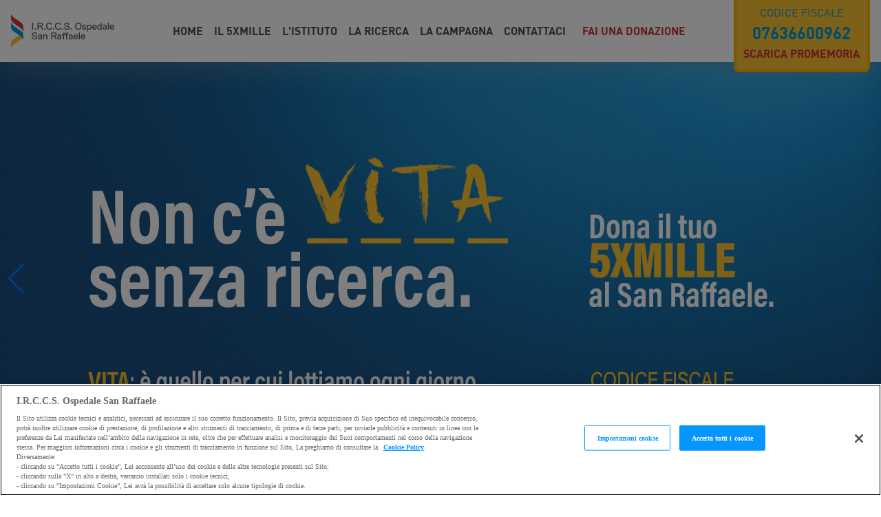

--- FILE ---
content_type: text/html; charset=UTF-8
request_url: https://www.5xmille.org/?utm_source=puntiraf&utm_medium=display&utm_campaign=5xmille2023
body_size: 4768
content:
<!doctype html>
<html lang="en">

<head>
    <meta charset="utf-8">
    <meta name="viewport" content="width=device-width, initial-scale=1, maximum-scale=1">

    <title>5x1000 - Ospedale San Raffaele</title>
    <meta name="keywords" content="5x1000, Cinque per Mille, San Raffaele">
    <meta name="description" content="5x1000 -  Ospedale San Raffaele | La ricerca moltiplica il nostro domani">

    <!-- Mobile Specific Metas -->
    <link rel="apple-touch-icon" sizes="57x57" href="/images/favicons/apple-icon-57x57.png">
    <link rel="apple-touch-icon" sizes="60x60" href="/images/favicons/apple-icon-60x60.png">
    <link rel="apple-touch-icon" sizes="72x72" href="/images/favicons/apple-icon-72x72.png">
    <link rel="apple-touch-icon" sizes="76x76" href="/images/favicons/apple-icon-76x76.png">
    <link rel="apple-touch-icon" sizes="114x114" href="/images/favicons/apple-icon-114x114.png">
    <link rel="apple-touch-icon" sizes="120x120" href="/images/favicons/apple-icon-120x120.png">
    <link rel="apple-touch-icon" sizes="144x144" href="/images/favicons/apple-icon-144x144.png">
    <link rel="apple-touch-icon" sizes="152x152" href="/images/favicons/apple-icon-152x152.png">
    <link rel="apple-touch-icon" sizes="180x180" href="/images/favicons/apple-icon-180x180.png">
    <link rel="icon" type="image/png" sizes="192x192" href="/images/favicons/android-icon-192x192.png">
    <link rel="icon" type="image/png" sizes="32x32" href="/images/favicons/favicon-32x32.png">
    <link rel="icon" type="image/png" sizes="96x96" href="/images/favicons/favicon-96x96.png">
    <link rel="icon" type="image/png" sizes="16x16" href="/images/favicons/favicon-16x16.png">
    <meta name="msapplication-TileColor" content="#ffffff">
    <meta name="msapplication-TileImage" content="/images/favicons/ms-icon-144x144.png">
    <meta name="theme-color" content="#ffffff">
    <meta name="csrf-token" content="8OeuEW0M1bLrVlUiM05t1f7HDjiOdtuH9OH73HB3">

    <meta property="og:url" content="https://5xmille.org" />
    <meta property="og:type" content="article" />
    <meta property="og:title" content="5x1000 - Ospedale San Raffaele" />
    <meta property="og:description"
        content="5x1000 -  Ospedale San Raffaele | La ricerca moltiplica il nostro domani" />
    <meta property="og:image" content="https://5xmille.org/sharer/image.jpg" />

    <link rel="stylesheet" href="/css/app.css?id=d9987538edc5d57bfe2e5203bb8c1ff5">
    <!-- Google Tag Manager -->
    <script>
        (function(w, d, s, l, i) {
            w[l] = w[l] || [];
            w[l].push({
                'gtm.start': new Date().getTime(),
                event: 'gtm.js'
            });
            var f = d.getElementsByTagName(s)[0],
                j = d.createElement(s),
                dl = l != 'dataLayer' ? '&l=' + l : '';
            j.async = true;
            j.src =
                'https://www.googletagmanager.com/gtm.js?id=' + i + dl;
            f.parentNode.insertBefore(j, f);
        })(window, document, 'script', 'dataLayer', 'GTM-N45BVD5');
    </script>
    <!-- End Google Tag Manager -->

    
</head>

<body>
    <!-- Google Tag Manager (noscript) -->
    <noscript>
        <iframe src="https://www.googletagmanager.com/ns.html?id=GTM-N45BVD5" height="0" width="0"
            style="display:none;visibility:hidden"></iframe>
    </noscript>
    <!-- End Google Tag Manager (noscript) -->
    <!-- Google Tag Manager (noscript) -->
    <noscript>
        <img src="https://ad.doubleclick.net/ddm/activity/src=10160264;type=osr_lp;cat=osr_i0;dc_lat=;dc_rdid=;tag_for_child_directed_treatment=;tfua=;npa=;gdpr=${GDPR};gdpr_consent=${GDPR_CONSENT_755};ord=1?"
            width="1" height="1" alt="" />
    </noscript>
    <!-- End Google Tag Manager (noscript) -->
    <div id="app">
        <main-template></main-template>
    </div>
    <script type="text/javascript">
        var head = document.getElementsByTagName('head')[0];
        var script = document.createElement('script');
        var isIE = true;
        if (navigator.appName == 'Microsoft Internet Explorer' || !!(navigator.userAgent.match(/Trident/) || navigator
                .userAgent.match(/rv:11/))) {
            console.error('IE running');
            isIE = true;
            script.src = 'https://www.5xmille.org/js/appIE.js';
        } else if (window.navigator.userAgent.indexOf("Edge") > -1) {
            console.error('Edge running');
            isIE = true;
            script.src = 'https://www.5xmille.org/js/appIE.js';
        } else {
            isIE = false;
            script.src = '/js/app.js?id=feb52c518d930143935925c593b3235b';
        }
        head.appendChild(script);
    </script>
</body>

</html>



--- FILE ---
content_type: text/css
request_url: https://www.5xmille.org/css/app.css?id=d9987538edc5d57bfe2e5203bb8c1ff5
body_size: 240162
content:
@charset "UTF-8";

/*!
 * Bootstrap v4.3.1 (https://getbootstrap.com/)
 * Copyright 2011-2019 The Bootstrap Authors
 * Copyright 2011-2019 Twitter, Inc.
 * Licensed under MIT (https://github.com/twbs/bootstrap/blob/master/LICENSE)
 */@font-face{font-display:swap;font-family:Noe Display;font-style:normal;font-weight:400;src:url(/fonts/NoeDisplay-Regular.eot?8dd46801c81bb06d983284565715c6ae);src:url(/fonts/NoeDisplay-Regular.eot?8dd46801c81bb06d983284565715c6ae) format("embedded-opentype"),url(/fonts/NoeDisplay-Regular.woff2?ed387376e3c62715baf2baf28d266b52) format("woff2"),url(/fonts/NoeDisplay-Regular.woff?3b8284e4f32b18e6dee4bbd743e36f35) format("woff"),url(/fonts/NoeDisplay-Regular.ttf?a84a41a904526ac0a1ec63a1d561169e) format("truetype"),url(/fonts/NoeDisplay-Regular.svg?36452ce8426ab5c718cd7ea85f079038) format("svg")}@font-face{font-display:swap;font-family:Noe Display;font-style:italic;font-weight:700;src:url(/fonts/NoeDisplay-BoldItalic.eot?4a958da5e5bd199f01335e2576575e52);src:url(/fonts/NoeDisplay-BoldItalic.eot?4a958da5e5bd199f01335e2576575e52) format("embedded-opentype"),url(/fonts/NoeDisplay-BoldItalic.woff2?8fd85168b0184c9ea40cf6d4f74320a8) format("woff2"),url(/fonts/NoeDisplay-BoldItalic.woff?b68366735eb6e81654065ea0742528d1) format("woff"),url(/fonts/NoeDisplay-BoldItalic.ttf?e83d085135b1980c497498e5450710e7) format("truetype"),url(/fonts/NoeDisplay-BoldItalic.svg?37589a62e9f7266e823a1d156f52c8f0) format("svg")}@font-face{font-display:swap;font-family:Noe Display;font-style:normal;font-weight:900;src:url(/fonts/NoeDisplay-Black.eot?de3400d34e2f5fa22389e611534338f8);src:url(/fonts/NoeDisplay-Black.eot?de3400d34e2f5fa22389e611534338f8) format("embedded-opentype"),url(/fonts/NoeDisplay-Black.woff2?9e5d154fe12354d3b1b014baa05fdb6a) format("woff2"),url(/fonts/NoeDisplay-Black.woff?f6ac1565e05e07223440fec22ac0e00f) format("woff"),url(/fonts/NoeDisplay-Black.ttf?75885470efbb83556eab7ca28055bfeb) format("truetype"),url(/fonts/NoeDisplay-Black.svg?5e27df4b8c272052eacb19ac2280cc4a) format("svg")}@font-face{font-display:swap;font-family:Noe Display;font-style:normal;font-weight:500;src:url(/fonts/NoeDisplay-Medium.eot?cdbd4a0104735fd0efe99290e41827b7);src:url(/fonts/NoeDisplay-Medium.eot?cdbd4a0104735fd0efe99290e41827b7) format("embedded-opentype"),url(/fonts/NoeDisplay-Medium.woff2?9ec780109fce80a0c81415930a20e909) format("woff2"),url(/fonts/NoeDisplay-Medium.woff?4c5b62f88c02db2c25a6e0b931b1ea7e) format("woff"),url(/fonts/NoeDisplay-Medium.ttf?01bf6d1e0bf815149753571bd8294451) format("truetype"),url(/fonts/NoeDisplay-Medium.svg?2ac381740076ee4861d17917202ad804) format("svg")}@font-face{font-display:swap;font-family:Noe Display;font-style:italic;font-weight:400;src:url(/fonts/NoeDisplay-RegularItalic.eot?b9a5d6b2d57f476e380fd487197bd79b);src:url(/fonts/NoeDisplay-RegularItalic.eot?b9a5d6b2d57f476e380fd487197bd79b) format("embedded-opentype"),url(/fonts/NoeDisplay-RegularItalic.woff2?cfc5dfbabaa23757a42f10d24a6e33b5) format("woff2"),url(/fonts/NoeDisplay-RegularItalic.woff?6908008d1548e9f2c3c4373d6a1e5f6e) format("woff"),url(/fonts/NoeDisplay-RegularItalic.ttf?60eb123666ab9ec03a47023a0351a8c4) format("truetype"),url(/fonts/NoeDisplay-RegularItalic.svg?c4c529763be7b77f91278565611683fe) format("svg")}@font-face{font-display:swap;font-family:Noe Display;font-style:italic;font-weight:500;src:url(/fonts/NoeDisplay-MediumItalic.eot?0f5e9a5de38289b89665473918e25e5b);src:url(/fonts/NoeDisplay-MediumItalic.eot?0f5e9a5de38289b89665473918e25e5b) format("embedded-opentype"),url(/fonts/NoeDisplay-MediumItalic.woff2?83263e15ed0a8cf37a807bd9b518b239) format("woff2"),url(/fonts/NoeDisplay-MediumItalic.woff?748bbbbe9e0f01da62061d6973ef5498) format("woff"),url(/fonts/NoeDisplay-MediumItalic.ttf?298c74776c8c1f7c6023969488cf3474) format("truetype"),url(/fonts/NoeDisplay-MediumItalic.svg?363e42d062dcfa5722099de36596c274) format("svg")}@font-face{font-display:swap;font-family:Noe Display;font-style:normal;font-weight:700;src:url(/fonts/NoeDisplay-Bold.eot?92708ab819c8fdb9a813b1ccb97d09db);src:url(/fonts/NoeDisplay-Bold.eot?92708ab819c8fdb9a813b1ccb97d09db) format("embedded-opentype"),url(/fonts/NoeDisplay-Bold.woff2?fdd89652edd1c413a34640d961835438) format("woff2"),url(/fonts/NoeDisplay-Bold.woff?af2fe66eba19d8b6987dcd457bacfffc) format("woff"),url(/fonts/NoeDisplay-Bold.ttf?9c7f689061ddf4890ff00a98a1137e5e) format("truetype"),url(/fonts/NoeDisplay-Bold.svg?8276c730fce0f4aa3e50c0469f56dbaf) format("svg")}@font-face{font-display:swap;font-family:Noe Display;font-style:italic;font-weight:900;src:url(/fonts/NoeDisplay-BlackItalic.eot?3e74045403f9767faec04268d23cc933);src:url(/fonts/NoeDisplay-BlackItalic.eot?3e74045403f9767faec04268d23cc933) format("embedded-opentype"),url(/fonts/NoeDisplay-BlackItalic.woff2?df62f208b8556a36d668049258264471) format("woff2"),url(/fonts/NoeDisplay-BlackItalic.woff?4959d2fe9d9fdda1e816170d44ea8f26) format("woff"),url(/fonts/NoeDisplay-BlackItalic.ttf?5e5ee6fd38abe812930251ce77144ed1) format("truetype"),url(/fonts/NoeDisplay-BlackItalic.svg?d9bda29ec5a42cedb37e149170432554) format("svg")}@font-face{font-family:DIN Pro;font-style:normal;font-weight:400;src:url(/fonts/hinted-DINPro.eot?d1df4460b33bcacfdae9d57036377b69);src:url(/fonts/hinted-DINPro.eot?d1df4460b33bcacfdae9d57036377b69) format("embedded-opentype"),url(/fonts/hinted-DINPro.woff2?a06d28eb425b8fd4304fc6560f96d707) format("woff2"),url(/fonts/hinted-DINPro.woff?e5167f8ad70e738674d30d02690d2948) format("woff"),url(/fonts/hinted-DINPro.ttf?956e6be7bb844ea87b99c23f1516e3e3) format("truetype")}@font-face{font-family:DIN Pro;font-style:normal;font-weight:700;src:url(/fonts/hinted-DINPro-Bold.eot?9eca7df38785849ae5b43bd2c4b36b0d);src:url(/fonts/hinted-DINPro-Bold.eot?9eca7df38785849ae5b43bd2c4b36b0d) format("embedded-opentype"),url(/fonts/hinted-DINPro-Bold.woff2?12a797e5c4d2a9b4bcbd2c2e3029967b) format("woff2"),url(/fonts/hinted-DINPro-Bold.woff?2fe0df5b19457fa5ceafc5a2a3573602) format("woff"),url(/fonts/hinted-DINPro-Bold.ttf?194d7f1b4db9a8a6899a8508d330d633) format("truetype")}:root{--100:#f8f9fa;--200:#e9ecef;--300:#dee2e6;--400:#ced4da;--500:#adb5bd;--600:#6c757d;--700:#495057;--800:#343a40;--900:#212529;--blue:#007bff;--indigo:#6610f2;--purple:#6f42c1;--pink:#e83e8c;--red:#cf333b;--orange:#fd7e14;--yellow:#fcc433;--green:#28a745;--teal:#20c997;--cyan:#0097d5;--white:#fff;--gray:#6c757d;--gray-dark:#343a40;--dark-red:#a8272e;--light-red:#cf333b;--dark-yellow:#f8b404;--light-yellow:#fdd365;--primary:#0097d5;--secondary:#6c757d;--success:#28a745;--info:#007bff;--warning:#fcc433;--danger:#cf333b;--light:#f8f9fa;--dark:#343a40;--breakpoint-xs:0;--breakpoint-sm:576px;--breakpoint-md:768px;--breakpoint-slideLg:960px;--breakpoint-lg:992px;--breakpoint-xl:1200px;--font-family-sans-serif:-apple-system,BlinkMacSystemFont,"Segoe UI",Roboto,"Helvetica Neue",Arial,"Noto Sans",sans-serif,"Apple Color Emoji","Segoe UI Emoji","Segoe UI Symbol","Noto Color Emoji";--font-family-monospace:SFMono-Regular,Menlo,Monaco,Consolas,"Liberation Mono","Courier New",monospace}*,:after,:before{box-sizing:border-box}html{-webkit-text-size-adjust:100%;-webkit-tap-highlight-color:rgba(0,0,0,0);font-family:sans-serif;line-height:1.15}article,aside,figcaption,figure,footer,header,hgroup,main,nav,section{display:block}body{background-color:#fff;color:#212529;font-family:DIN Pro,sans-serif;font-size:1rem;font-weight:400;line-height:1.5;margin:0;text-align:left}[tabindex="-1"]:focus{outline:0!important}hr{box-sizing:content-box;height:0;overflow:visible}h1,h2,h3,h4,h5,h6{margin-bottom:.5rem;margin-top:0}p{margin-bottom:1rem;margin-top:0}abbr[data-original-title],abbr[title]{border-bottom:0;cursor:help;text-decoration:underline;-webkit-text-decoration:underline dotted;text-decoration:underline dotted;-webkit-text-decoration-skip-ink:none;text-decoration-skip-ink:none}address{font-style:normal;line-height:inherit}address,dl,ol,ul{margin-bottom:1rem}dl,ol,ul{margin-top:0}ol ol,ol ul,ul ol,ul ul{margin-bottom:0}dt{font-weight:700}dd{margin-bottom:.5rem;margin-left:0}blockquote{margin:0 0 1rem}b,strong{font-weight:bolder}small{font-size:80%}sub,sup{font-size:75%;line-height:0;position:relative;vertical-align:baseline}sub{bottom:-.25em}sup{top:-.5em}a{background-color:transparent;color:#0097d5;text-decoration:none}a:hover{color:#006189;text-decoration:underline}a:not([href]):not([tabindex]),a:not([href]):not([tabindex]):focus,a:not([href]):not([tabindex]):hover{color:inherit;text-decoration:none}a:not([href]):not([tabindex]):focus{outline:0}code,kbd,pre,samp{font-family:SFMono-Regular,Menlo,Monaco,Consolas,Liberation Mono,Courier New,monospace;font-size:1em}pre{margin-bottom:1rem;margin-top:0;overflow:auto}figure{margin:0 0 1rem}img{border-style:none}img,svg{vertical-align:middle}svg{overflow:hidden}table{border-collapse:collapse}caption{caption-side:bottom;color:#6c757d;padding-bottom:.75rem;padding-top:.75rem;text-align:left}th{text-align:inherit}label{display:inline-block;margin-bottom:.5rem}button{border-radius:0}button:focus{outline:1px dotted;outline:5px auto -webkit-focus-ring-color}button,input,optgroup,select,textarea{font-family:inherit;font-size:inherit;line-height:inherit;margin:0}button,input{overflow:visible}button,select{text-transform:none}select{word-wrap:normal}[type=button],[type=reset],[type=submit],button{-webkit-appearance:button}[type=button]:not(:disabled),[type=reset]:not(:disabled),[type=submit]:not(:disabled),button:not(:disabled){cursor:pointer}[type=button]::-moz-focus-inner,[type=reset]::-moz-focus-inner,[type=submit]::-moz-focus-inner,button::-moz-focus-inner{border-style:none;padding:0}input[type=checkbox],input[type=radio]{box-sizing:border-box;padding:0}input[type=date],input[type=datetime-local],input[type=month],input[type=time]{-webkit-appearance:listbox}textarea{overflow:auto;resize:vertical}fieldset{border:0;margin:0;min-width:0;padding:0}legend{color:inherit;display:block;font-size:1.5rem;line-height:inherit;margin-bottom:.5rem;max-width:100%;padding:0;white-space:normal;width:100%}@media (max-width:1200px){legend{font-size:calc(1.275rem + .3vw)}}progress{vertical-align:baseline}[type=number]::-webkit-inner-spin-button,[type=number]::-webkit-outer-spin-button{height:auto}[type=search]{-webkit-appearance:none;outline-offset:-2px}[type=search]::-webkit-search-decoration{-webkit-appearance:none}::-webkit-file-upload-button{-webkit-appearance:button;font:inherit}output{display:inline-block}summary{cursor:pointer;display:list-item}template{display:none}[hidden]{display:none!important}.h1,.h2,.h3,.h4,.h5,.h6,h1,h2,h3,h4,h5,h6{font-family:Noe Display,sans-serif;font-weight:500;line-height:1.2;margin-bottom:.5rem}.h1,h1{font-size:2.5rem}@media (max-width:1200px){.h1,h1{font-size:calc(1.375rem + 1.5vw)}}.h2,h2{font-size:2rem}@media (max-width:1200px){.h2,h2{font-size:calc(1.325rem + .9vw)}}.h3,h3{font-size:1.75rem}@media (max-width:1200px){.h3,h3{font-size:calc(1.3rem + .6vw)}}.h4,h4{font-size:1.5rem}@media (max-width:1200px){.h4,h4{font-size:calc(1.275rem + .3vw)}}.h5,h5{font-size:1.25rem}.h6,h6{font-size:1rem}.lead{font-size:1.25rem;font-weight:300}.display-1{font-size:6rem;font-weight:300;line-height:1.2}@media (max-width:1200px){.display-1{font-size:calc(1.725rem + 5.7vw)}}.display-2{font-size:5.5rem;font-weight:300;line-height:1.2}@media (max-width:1200px){.display-2{font-size:calc(1.675rem + 5.1vw)}}.display-3{font-size:4.5rem;font-weight:300;line-height:1.2}@media (max-width:1200px){.display-3{font-size:calc(1.575rem + 3.9vw)}}.display-4{font-size:3.5rem;font-weight:300;line-height:1.2}@media (max-width:1200px){.display-4{font-size:calc(1.475rem + 2.7vw)}}hr{border:0;border-top:1px solid rgba(0,0,0,.1);margin-bottom:1rem;margin-top:1rem}.small,small{font-size:80%;font-weight:400}.mark,mark{background-color:#fcf8e3;padding:.2em}.list-inline,.list-unstyled{list-style:none;padding-left:0}.list-inline-item{display:inline-block}.list-inline-item:not(:last-child){margin-right:.5rem}.initialism{font-size:90%;text-transform:uppercase}.blockquote{font-size:1.25rem;margin-bottom:1rem}.blockquote-footer{color:#6c757d;display:block;font-size:80%}.blockquote-footer:before{content:"— "}.img-fluid,.img-thumbnail{height:auto;max-width:100%}.img-thumbnail{background-color:#fff;border:1px solid #dee2e6;border-radius:.25rem;padding:.25rem}.figure{display:inline-block}.figure-img{line-height:1;margin-bottom:.5rem}.figure-caption{color:#6c757d;font-size:90%}code{color:#e83e8c;font-size:87.5%;word-break:break-word}a>code{color:inherit}kbd{background-color:#212529;border-radius:.2rem;color:#fff;font-size:87.5%;padding:.2rem .4rem}kbd kbd{font-size:100%;font-weight:700;padding:0}pre{color:#212529;display:block;font-size:87.5%}pre code{color:inherit;font-size:inherit;word-break:normal}.pre-scrollable{max-height:340px;overflow-y:scroll}.container{margin-left:auto;margin-right:auto;padding-left:15px;padding-right:15px;width:100%}@media (min-width:576px){.container{max-width:540px}}@media (min-width:768px){.container{max-width:720px}}@media (min-width:992px){.container{max-width:960px}}@media (min-width:1200px){.container{max-width:1140px}}.container-fluid{margin-left:auto;margin-right:auto;padding-left:15px;padding-right:15px;width:100%}.row{display:flex;flex-wrap:wrap;margin-left:-15px;margin-right:-15px}.no-gutters{margin-left:0;margin-right:0}.no-gutters>.col,.no-gutters>[class*=col-]{padding-left:0;padding-right:0}.col,.col-1,.col-10,.col-11,.col-12,.col-2,.col-3,.col-4,.col-5,.col-6,.col-7,.col-8,.col-9,.col-auto,.col-lg,.col-lg-1,.col-lg-10,.col-lg-11,.col-lg-12,.col-lg-2,.col-lg-3,.col-lg-4,.col-lg-5,.col-lg-6,.col-lg-7,.col-lg-8,.col-lg-9,.col-lg-auto,.col-md,.col-md-1,.col-md-10,.col-md-11,.col-md-12,.col-md-2,.col-md-3,.col-md-4,.col-md-5,.col-md-6,.col-md-7,.col-md-8,.col-md-9,.col-md-auto,.col-slideLg,.col-slideLg-1,.col-slideLg-10,.col-slideLg-11,.col-slideLg-12,.col-slideLg-2,.col-slideLg-3,.col-slideLg-4,.col-slideLg-5,.col-slideLg-6,.col-slideLg-7,.col-slideLg-8,.col-slideLg-9,.col-slideLg-auto,.col-sm,.col-sm-1,.col-sm-10,.col-sm-11,.col-sm-12,.col-sm-2,.col-sm-3,.col-sm-4,.col-sm-5,.col-sm-6,.col-sm-7,.col-sm-8,.col-sm-9,.col-sm-auto,.col-xl,.col-xl-1,.col-xl-10,.col-xl-11,.col-xl-12,.col-xl-2,.col-xl-3,.col-xl-4,.col-xl-5,.col-xl-6,.col-xl-7,.col-xl-8,.col-xl-9,.col-xl-auto{padding-left:15px;padding-right:15px;position:relative;width:100%}.col{flex-basis:0;flex-grow:1;max-width:100%}.col-auto{flex:0 0 auto;max-width:100%;width:auto}.col-1{flex:0 0 8.3333333333%;max-width:8.3333333333%}.col-2{flex:0 0 16.6666666667%;max-width:16.6666666667%}.col-3{flex:0 0 25%;max-width:25%}.col-4{flex:0 0 33.3333333333%;max-width:33.3333333333%}.col-5{flex:0 0 41.6666666667%;max-width:41.6666666667%}.col-6{flex:0 0 50%;max-width:50%}.col-7{flex:0 0 58.3333333333%;max-width:58.3333333333%}.col-8{flex:0 0 66.6666666667%;max-width:66.6666666667%}.col-9{flex:0 0 75%;max-width:75%}.col-10{flex:0 0 83.3333333333%;max-width:83.3333333333%}.col-11{flex:0 0 91.6666666667%;max-width:91.6666666667%}.col-12{flex:0 0 100%;max-width:100%}.order-first{order:-1}.order-last{order:13}.order-0{order:0}.order-1{order:1}.order-2{order:2}.order-3{order:3}.order-4{order:4}.order-5{order:5}.order-6{order:6}.order-7{order:7}.order-8{order:8}.order-9{order:9}.order-10{order:10}.order-11{order:11}.order-12{order:12}.offset-1{margin-left:8.3333333333%}.offset-2{margin-left:16.6666666667%}.offset-3{margin-left:25%}.offset-4{margin-left:33.3333333333%}.offset-5{margin-left:41.6666666667%}.offset-6{margin-left:50%}.offset-7{margin-left:58.3333333333%}.offset-8{margin-left:66.6666666667%}.offset-9{margin-left:75%}.offset-10{margin-left:83.3333333333%}.offset-11{margin-left:91.6666666667%}@media (min-width:576px){.col-sm{flex-basis:0;flex-grow:1;max-width:100%}.col-sm-auto{flex:0 0 auto;max-width:100%;width:auto}.col-sm-1{flex:0 0 8.3333333333%;max-width:8.3333333333%}.col-sm-2{flex:0 0 16.6666666667%;max-width:16.6666666667%}.col-sm-3{flex:0 0 25%;max-width:25%}.col-sm-4{flex:0 0 33.3333333333%;max-width:33.3333333333%}.col-sm-5{flex:0 0 41.6666666667%;max-width:41.6666666667%}.col-sm-6{flex:0 0 50%;max-width:50%}.col-sm-7{flex:0 0 58.3333333333%;max-width:58.3333333333%}.col-sm-8{flex:0 0 66.6666666667%;max-width:66.6666666667%}.col-sm-9{flex:0 0 75%;max-width:75%}.col-sm-10{flex:0 0 83.3333333333%;max-width:83.3333333333%}.col-sm-11{flex:0 0 91.6666666667%;max-width:91.6666666667%}.col-sm-12{flex:0 0 100%;max-width:100%}.order-sm-first{order:-1}.order-sm-last{order:13}.order-sm-0{order:0}.order-sm-1{order:1}.order-sm-2{order:2}.order-sm-3{order:3}.order-sm-4{order:4}.order-sm-5{order:5}.order-sm-6{order:6}.order-sm-7{order:7}.order-sm-8{order:8}.order-sm-9{order:9}.order-sm-10{order:10}.order-sm-11{order:11}.order-sm-12{order:12}.offset-sm-0{margin-left:0}.offset-sm-1{margin-left:8.3333333333%}.offset-sm-2{margin-left:16.6666666667%}.offset-sm-3{margin-left:25%}.offset-sm-4{margin-left:33.3333333333%}.offset-sm-5{margin-left:41.6666666667%}.offset-sm-6{margin-left:50%}.offset-sm-7{margin-left:58.3333333333%}.offset-sm-8{margin-left:66.6666666667%}.offset-sm-9{margin-left:75%}.offset-sm-10{margin-left:83.3333333333%}.offset-sm-11{margin-left:91.6666666667%}}@media (min-width:768px){.col-md{flex-basis:0;flex-grow:1;max-width:100%}.col-md-auto{flex:0 0 auto;max-width:100%;width:auto}.col-md-1{flex:0 0 8.3333333333%;max-width:8.3333333333%}.col-md-2{flex:0 0 16.6666666667%;max-width:16.6666666667%}.col-md-3{flex:0 0 25%;max-width:25%}.col-md-4{flex:0 0 33.3333333333%;max-width:33.3333333333%}.col-md-5{flex:0 0 41.6666666667%;max-width:41.6666666667%}.col-md-6{flex:0 0 50%;max-width:50%}.col-md-7{flex:0 0 58.3333333333%;max-width:58.3333333333%}.col-md-8{flex:0 0 66.6666666667%;max-width:66.6666666667%}.col-md-9{flex:0 0 75%;max-width:75%}.col-md-10{flex:0 0 83.3333333333%;max-width:83.3333333333%}.col-md-11{flex:0 0 91.6666666667%;max-width:91.6666666667%}.col-md-12{flex:0 0 100%;max-width:100%}.order-md-first{order:-1}.order-md-last{order:13}.order-md-0{order:0}.order-md-1{order:1}.order-md-2{order:2}.order-md-3{order:3}.order-md-4{order:4}.order-md-5{order:5}.order-md-6{order:6}.order-md-7{order:7}.order-md-8{order:8}.order-md-9{order:9}.order-md-10{order:10}.order-md-11{order:11}.order-md-12{order:12}.offset-md-0{margin-left:0}.offset-md-1{margin-left:8.3333333333%}.offset-md-2{margin-left:16.6666666667%}.offset-md-3{margin-left:25%}.offset-md-4{margin-left:33.3333333333%}.offset-md-5{margin-left:41.6666666667%}.offset-md-6{margin-left:50%}.offset-md-7{margin-left:58.3333333333%}.offset-md-8{margin-left:66.6666666667%}.offset-md-9{margin-left:75%}.offset-md-10{margin-left:83.3333333333%}.offset-md-11{margin-left:91.6666666667%}}@media (min-width:960px){.col-slideLg{flex-basis:0;flex-grow:1;max-width:100%}.col-slideLg-auto{flex:0 0 auto;max-width:100%;width:auto}.col-slideLg-1{flex:0 0 8.3333333333%;max-width:8.3333333333%}.col-slideLg-2{flex:0 0 16.6666666667%;max-width:16.6666666667%}.col-slideLg-3{flex:0 0 25%;max-width:25%}.col-slideLg-4{flex:0 0 33.3333333333%;max-width:33.3333333333%}.col-slideLg-5{flex:0 0 41.6666666667%;max-width:41.6666666667%}.col-slideLg-6{flex:0 0 50%;max-width:50%}.col-slideLg-7{flex:0 0 58.3333333333%;max-width:58.3333333333%}.col-slideLg-8{flex:0 0 66.6666666667%;max-width:66.6666666667%}.col-slideLg-9{flex:0 0 75%;max-width:75%}.col-slideLg-10{flex:0 0 83.3333333333%;max-width:83.3333333333%}.col-slideLg-11{flex:0 0 91.6666666667%;max-width:91.6666666667%}.col-slideLg-12{flex:0 0 100%;max-width:100%}.order-slideLg-first{order:-1}.order-slideLg-last{order:13}.order-slideLg-0{order:0}.order-slideLg-1{order:1}.order-slideLg-2{order:2}.order-slideLg-3{order:3}.order-slideLg-4{order:4}.order-slideLg-5{order:5}.order-slideLg-6{order:6}.order-slideLg-7{order:7}.order-slideLg-8{order:8}.order-slideLg-9{order:9}.order-slideLg-10{order:10}.order-slideLg-11{order:11}.order-slideLg-12{order:12}.offset-slideLg-0{margin-left:0}.offset-slideLg-1{margin-left:8.3333333333%}.offset-slideLg-2{margin-left:16.6666666667%}.offset-slideLg-3{margin-left:25%}.offset-slideLg-4{margin-left:33.3333333333%}.offset-slideLg-5{margin-left:41.6666666667%}.offset-slideLg-6{margin-left:50%}.offset-slideLg-7{margin-left:58.3333333333%}.offset-slideLg-8{margin-left:66.6666666667%}.offset-slideLg-9{margin-left:75%}.offset-slideLg-10{margin-left:83.3333333333%}.offset-slideLg-11{margin-left:91.6666666667%}}@media (min-width:992px){.col-lg{flex-basis:0;flex-grow:1;max-width:100%}.col-lg-auto{flex:0 0 auto;max-width:100%;width:auto}.col-lg-1{flex:0 0 8.3333333333%;max-width:8.3333333333%}.col-lg-2{flex:0 0 16.6666666667%;max-width:16.6666666667%}.col-lg-3{flex:0 0 25%;max-width:25%}.col-lg-4{flex:0 0 33.3333333333%;max-width:33.3333333333%}.col-lg-5{flex:0 0 41.6666666667%;max-width:41.6666666667%}.col-lg-6{flex:0 0 50%;max-width:50%}.col-lg-7{flex:0 0 58.3333333333%;max-width:58.3333333333%}.col-lg-8{flex:0 0 66.6666666667%;max-width:66.6666666667%}.col-lg-9{flex:0 0 75%;max-width:75%}.col-lg-10{flex:0 0 83.3333333333%;max-width:83.3333333333%}.col-lg-11{flex:0 0 91.6666666667%;max-width:91.6666666667%}.col-lg-12{flex:0 0 100%;max-width:100%}.order-lg-first{order:-1}.order-lg-last{order:13}.order-lg-0{order:0}.order-lg-1{order:1}.order-lg-2{order:2}.order-lg-3{order:3}.order-lg-4{order:4}.order-lg-5{order:5}.order-lg-6{order:6}.order-lg-7{order:7}.order-lg-8{order:8}.order-lg-9{order:9}.order-lg-10{order:10}.order-lg-11{order:11}.order-lg-12{order:12}.offset-lg-0{margin-left:0}.offset-lg-1{margin-left:8.3333333333%}.offset-lg-2{margin-left:16.6666666667%}.offset-lg-3{margin-left:25%}.offset-lg-4{margin-left:33.3333333333%}.offset-lg-5{margin-left:41.6666666667%}.offset-lg-6{margin-left:50%}.offset-lg-7{margin-left:58.3333333333%}.offset-lg-8{margin-left:66.6666666667%}.offset-lg-9{margin-left:75%}.offset-lg-10{margin-left:83.3333333333%}.offset-lg-11{margin-left:91.6666666667%}}@media (min-width:1200px){.col-xl{flex-basis:0;flex-grow:1;max-width:100%}.col-xl-auto{flex:0 0 auto;max-width:100%;width:auto}.col-xl-1{flex:0 0 8.3333333333%;max-width:8.3333333333%}.col-xl-2{flex:0 0 16.6666666667%;max-width:16.6666666667%}.col-xl-3{flex:0 0 25%;max-width:25%}.col-xl-4{flex:0 0 33.3333333333%;max-width:33.3333333333%}.col-xl-5{flex:0 0 41.6666666667%;max-width:41.6666666667%}.col-xl-6{flex:0 0 50%;max-width:50%}.col-xl-7{flex:0 0 58.3333333333%;max-width:58.3333333333%}.col-xl-8{flex:0 0 66.6666666667%;max-width:66.6666666667%}.col-xl-9{flex:0 0 75%;max-width:75%}.col-xl-10{flex:0 0 83.3333333333%;max-width:83.3333333333%}.col-xl-11{flex:0 0 91.6666666667%;max-width:91.6666666667%}.col-xl-12{flex:0 0 100%;max-width:100%}.order-xl-first{order:-1}.order-xl-last{order:13}.order-xl-0{order:0}.order-xl-1{order:1}.order-xl-2{order:2}.order-xl-3{order:3}.order-xl-4{order:4}.order-xl-5{order:5}.order-xl-6{order:6}.order-xl-7{order:7}.order-xl-8{order:8}.order-xl-9{order:9}.order-xl-10{order:10}.order-xl-11{order:11}.order-xl-12{order:12}.offset-xl-0{margin-left:0}.offset-xl-1{margin-left:8.3333333333%}.offset-xl-2{margin-left:16.6666666667%}.offset-xl-3{margin-left:25%}.offset-xl-4{margin-left:33.3333333333%}.offset-xl-5{margin-left:41.6666666667%}.offset-xl-6{margin-left:50%}.offset-xl-7{margin-left:58.3333333333%}.offset-xl-8{margin-left:66.6666666667%}.offset-xl-9{margin-left:75%}.offset-xl-10{margin-left:83.3333333333%}.offset-xl-11{margin-left:91.6666666667%}}.table{color:#212529;margin-bottom:1rem;width:100%}.table td,.table th{border-top:1px solid #dee2e6;padding:.75rem;vertical-align:top}.table thead th{border-bottom:2px solid #dee2e6;vertical-align:bottom}.table tbody+tbody{border-top:2px solid #dee2e6}.table-sm td,.table-sm th{padding:.3rem}.table-bordered,.table-bordered td,.table-bordered th{border:1px solid #dee2e6}.table-bordered thead td,.table-bordered thead th{border-bottom-width:2px}.table-borderless tbody+tbody,.table-borderless td,.table-borderless th,.table-borderless thead th{border:0}.table-striped tbody tr:nth-of-type(odd){background-color:rgba(0,0,0,.05)}.table-hover tbody tr:hover{background-color:rgba(0,0,0,.075);color:#212529}.table-100,.table-100>td,.table-100>th{background-color:#fdfdfe}.table-100 tbody+tbody,.table-100 td,.table-100 th,.table-100 thead th{border-color:#fbfcfc}.table-hover .table-100:hover,.table-hover .table-100:hover>td,.table-hover .table-100:hover>th{background-color:#ececf6}.table-200,.table-200>td,.table-200>th{background-color:#f9fafb}.table-200 tbody+tbody,.table-200 td,.table-200 th,.table-200 thead th{border-color:#f4f5f7}.table-hover .table-200:hover,.table-hover .table-200:hover>td,.table-hover .table-200:hover>th{background-color:#eaedf1}.table-300,.table-300>td,.table-300>th{background-color:#f6f7f8}.table-300 tbody+tbody,.table-300 td,.table-300 th,.table-300 thead th{border-color:#eef0f2}.table-hover .table-300:hover,.table-hover .table-300:hover>td,.table-hover .table-300:hover>th{background-color:#e8eaed}.table-400,.table-400>td,.table-400>th{background-color:#f1f3f5}.table-400 tbody+tbody,.table-400 td,.table-400 th,.table-400 thead th{border-color:#e6e9ec}.table-hover .table-400:hover,.table-hover .table-400:hover>td,.table-hover .table-400:hover>th{background-color:#e2e6ea}.table-500,.table-500>td,.table-500>th{background-color:#e8eaed}.table-500 tbody+tbody,.table-500 td,.table-500 th,.table-500 thead th{border-color:#d4d9dd}.table-hover .table-500:hover,.table-hover .table-500:hover>td,.table-hover .table-500:hover>th{background-color:#dadde2}.table-600,.table-600>td,.table-600>th{background-color:#d6d8db}.table-600 tbody+tbody,.table-600 td,.table-600 th,.table-600 thead th{border-color:#b3b7bb}.table-hover .table-600:hover,.table-hover .table-600:hover>td,.table-hover .table-600:hover>th{background-color:#c8cbcf}.table-700,.table-700>td,.table-700>th{background-color:#ccced0}.table-700 tbody+tbody,.table-700 td,.table-700 th,.table-700 thead th{border-color:#a0a4a8}.table-hover .table-700:hover,.table-hover .table-700:hover>td,.table-hover .table-700:hover>th{background-color:#bfc1c4}.table-800,.table-800>td,.table-800>th{background-color:#c6c8ca}.table-800 tbody+tbody,.table-800 td,.table-800 th,.table-800 thead th{border-color:#95999c}.table-hover .table-800:hover,.table-hover .table-800:hover>td,.table-hover .table-800:hover>th{background-color:#b9bbbe}.table-900,.table-900>td,.table-900>th{background-color:#c1c2c3}.table-900 tbody+tbody,.table-900 td,.table-900 th,.table-900 thead th{border-color:#8c8e90}.table-hover .table-900:hover,.table-hover .table-900:hover>td,.table-hover .table-900:hover>th{background-color:#b4b5b6}.table-blue,.table-blue>td,.table-blue>th{background-color:#b8daff}.table-blue tbody+tbody,.table-blue td,.table-blue th,.table-blue thead th{border-color:#7abaff}.table-hover .table-blue:hover,.table-hover .table-blue:hover>td,.table-hover .table-blue:hover>th{background-color:#9fcdff}.table-indigo,.table-indigo>td,.table-indigo>th{background-color:#d4bcfb}.table-indigo tbody+tbody,.table-indigo td,.table-indigo th,.table-indigo thead th{border-color:#af83f8}.table-hover .table-indigo:hover,.table-hover .table-indigo:hover>td,.table-hover .table-indigo:hover>th{background-color:#c5a4fa}.table-purple,.table-purple>td,.table-purple>th{background-color:#d7caee}.table-purple tbody+tbody,.table-purple td,.table-purple th,.table-purple thead th{border-color:#b49ddf}.table-hover .table-purple:hover,.table-hover .table-purple:hover>td,.table-hover .table-purple:hover>th{background-color:#c8b7e8}.table-pink,.table-pink>td,.table-pink>th{background-color:#f9c9df}.table-pink tbody+tbody,.table-pink td,.table-pink th,.table-pink thead th{border-color:#f39bc3}.table-hover .table-pink:hover,.table-hover .table-pink:hover>td,.table-hover .table-pink:hover>th{background-color:#f6b2d1}.table-red,.table-red>td,.table-red>th{background-color:#f2c6c8}.table-red tbody+tbody,.table-red td,.table-red th,.table-red thead th{border-color:#e69599}.table-hover .table-red:hover,.table-hover .table-red:hover>td,.table-hover .table-red:hover>th{background-color:#edb1b4}.table-orange,.table-orange>td,.table-orange>th{background-color:#fedbbd}.table-orange tbody+tbody,.table-orange td,.table-orange th,.table-orange thead th{border-color:#febc85}.table-hover .table-orange:hover,.table-hover .table-orange:hover>td,.table-hover .table-orange:hover>th{background-color:#fecda4}.table-yellow,.table-yellow>td,.table-yellow>th{background-color:#feeec6}.table-yellow tbody+tbody,.table-yellow td,.table-yellow th,.table-yellow thead th{border-color:#fde095}.table-hover .table-yellow:hover,.table-hover .table-yellow:hover>td,.table-hover .table-yellow:hover>th{background-color:#fee7ad}.table-green,.table-green>td,.table-green>th{background-color:#c3e6cb}.table-green tbody+tbody,.table-green td,.table-green th,.table-green thead th{border-color:#8fd19e}.table-hover .table-green:hover,.table-hover .table-green:hover>td,.table-hover .table-green:hover>th{background-color:#b1dfbb}.table-teal,.table-teal>td,.table-teal>th{background-color:#c1f0e2}.table-teal tbody+tbody,.table-teal td,.table-teal th,.table-teal thead th{border-color:#8be3c9}.table-hover .table-teal:hover,.table-hover .table-teal:hover>td,.table-hover .table-teal:hover>th{background-color:#acebd8}.table-cyan,.table-cyan>td,.table-cyan>th{background-color:#b8e2f3}.table-cyan tbody+tbody,.table-cyan td,.table-cyan th,.table-cyan thead th{border-color:#7ac9e9}.table-hover .table-cyan:hover,.table-hover .table-cyan:hover>td,.table-hover .table-cyan:hover>th{background-color:#a2d9ef}.table-white,.table-white>td,.table-white>th{background-color:#fff}.table-white tbody+tbody,.table-white td,.table-white th,.table-white thead th{border-color:#fff}.table-hover .table-white:hover,.table-hover .table-white:hover>td,.table-hover .table-white:hover>th{background-color:#f2f2f2}.table-gray,.table-gray>td,.table-gray>th{background-color:#d6d8db}.table-gray tbody+tbody,.table-gray td,.table-gray th,.table-gray thead th{border-color:#b3b7bb}.table-hover .table-gray:hover,.table-hover .table-gray:hover>td,.table-hover .table-gray:hover>th{background-color:#c8cbcf}.table-gray-dark,.table-gray-dark>td,.table-gray-dark>th{background-color:#c6c8ca}.table-gray-dark tbody+tbody,.table-gray-dark td,.table-gray-dark th,.table-gray-dark thead th{border-color:#95999c}.table-hover .table-gray-dark:hover,.table-hover .table-gray-dark:hover>td,.table-hover .table-gray-dark:hover>th{background-color:#b9bbbe}.table-dark-red,.table-dark-red>td,.table-dark-red>th{background-color:#e7c3c4}.table-dark-red tbody+tbody,.table-dark-red td,.table-dark-red th,.table-dark-red thead th{border-color:#d28f92}.table-hover .table-dark-red:hover,.table-hover .table-dark-red:hover>td,.table-hover .table-dark-red:hover>th{background-color:#e0b1b2}.table-light-red,.table-light-red>td,.table-light-red>th{background-color:#f2c6c8}.table-light-red tbody+tbody,.table-light-red td,.table-light-red th,.table-light-red thead th{border-color:#e69599}.table-hover .table-light-red:hover,.table-hover .table-light-red:hover>td,.table-hover .table-light-red:hover>th{background-color:#edb1b4}.table-dark-yellow,.table-dark-yellow>td,.table-dark-yellow>th{background-color:#fdeab9}.table-dark-yellow tbody+tbody,.table-dark-yellow td,.table-dark-yellow th,.table-dark-yellow thead th{border-color:#fbd87c}.table-hover .table-dark-yellow:hover,.table-hover .table-dark-yellow:hover>td,.table-hover .table-dark-yellow:hover>th{background-color:#fce3a0}.table-light-yellow,.table-light-yellow>td,.table-light-yellow>th{background-color:#fef3d4}.table-light-yellow tbody+tbody,.table-light-yellow td,.table-light-yellow th,.table-light-yellow thead th{border-color:#fee8af}.table-hover .table-light-yellow:hover,.table-hover .table-light-yellow:hover>td,.table-hover .table-light-yellow:hover>th{background-color:#fdecbb}.table-primary,.table-primary>td,.table-primary>th{background-color:#b8e2f3}.table-primary tbody+tbody,.table-primary td,.table-primary th,.table-primary thead th{border-color:#7ac9e9}.table-hover .table-primary:hover,.table-hover .table-primary:hover>td,.table-hover .table-primary:hover>th{background-color:#a2d9ef}.table-secondary,.table-secondary>td,.table-secondary>th{background-color:#d6d8db}.table-secondary tbody+tbody,.table-secondary td,.table-secondary th,.table-secondary thead th{border-color:#b3b7bb}.table-hover .table-secondary:hover,.table-hover .table-secondary:hover>td,.table-hover .table-secondary:hover>th{background-color:#c8cbcf}.table-success,.table-success>td,.table-success>th{background-color:#c3e6cb}.table-success tbody+tbody,.table-success td,.table-success th,.table-success thead th{border-color:#8fd19e}.table-hover .table-success:hover,.table-hover .table-success:hover>td,.table-hover .table-success:hover>th{background-color:#b1dfbb}.table-info,.table-info>td,.table-info>th{background-color:#b8daff}.table-info tbody+tbody,.table-info td,.table-info th,.table-info thead th{border-color:#7abaff}.table-hover .table-info:hover,.table-hover .table-info:hover>td,.table-hover .table-info:hover>th{background-color:#9fcdff}.table-warning,.table-warning>td,.table-warning>th{background-color:#feeec6}.table-warning tbody+tbody,.table-warning td,.table-warning th,.table-warning thead th{border-color:#fde095}.table-hover .table-warning:hover,.table-hover .table-warning:hover>td,.table-hover .table-warning:hover>th{background-color:#fee7ad}.table-danger,.table-danger>td,.table-danger>th{background-color:#f2c6c8}.table-danger tbody+tbody,.table-danger td,.table-danger th,.table-danger thead th{border-color:#e69599}.table-hover .table-danger:hover,.table-hover .table-danger:hover>td,.table-hover .table-danger:hover>th{background-color:#edb1b4}.table-light,.table-light>td,.table-light>th{background-color:#fdfdfe}.table-light tbody+tbody,.table-light td,.table-light th,.table-light thead th{border-color:#fbfcfc}.table-hover .table-light:hover,.table-hover .table-light:hover>td,.table-hover .table-light:hover>th{background-color:#ececf6}.table-dark,.table-dark>td,.table-dark>th{background-color:#c6c8ca}.table-dark tbody+tbody,.table-dark td,.table-dark th,.table-dark thead th{border-color:#95999c}.table-hover .table-dark:hover,.table-hover .table-dark:hover>td,.table-hover .table-dark:hover>th{background-color:#b9bbbe}.table-active,.table-active>td,.table-active>th,.table-hover .table-active:hover,.table-hover .table-active:hover>td,.table-hover .table-active:hover>th{background-color:rgba(0,0,0,.075)}.table .thead-dark th{background-color:#343a40;border-color:#454d55;color:#fff}.table .thead-light th{background-color:#e9ecef;border-color:#dee2e6;color:#495057}.table-dark{background-color:#343a40;color:#fff}.table-dark td,.table-dark th,.table-dark thead th{border-color:#454d55}.table-dark.table-bordered{border:0}.table-dark.table-striped tbody tr:nth-of-type(odd){background-color:hsla(0,0%,100%,.05)}.table-dark.table-hover tbody tr:hover{background-color:hsla(0,0%,100%,.075);color:#fff}@media (max-width:575.98px){.table-responsive-sm{-webkit-overflow-scrolling:touch;display:block;overflow-x:auto;width:100%}.table-responsive-sm>.table-bordered{border:0}}@media (max-width:767.98px){.table-responsive-md{-webkit-overflow-scrolling:touch;display:block;overflow-x:auto;width:100%}.table-responsive-md>.table-bordered{border:0}}@media (max-width:959.98px){.table-responsive-slideLg{-webkit-overflow-scrolling:touch;display:block;overflow-x:auto;width:100%}.table-responsive-slideLg>.table-bordered{border:0}}@media (max-width:991.98px){.table-responsive-lg{-webkit-overflow-scrolling:touch;display:block;overflow-x:auto;width:100%}.table-responsive-lg>.table-bordered{border:0}}@media (max-width:1199.98px){.table-responsive-xl{-webkit-overflow-scrolling:touch;display:block;overflow-x:auto;width:100%}.table-responsive-xl>.table-bordered{border:0}}.table-responsive{-webkit-overflow-scrolling:touch;display:block;overflow-x:auto;width:100%}.table-responsive>.table-bordered{border:0}.form-control{background-clip:padding-box;background-color:#fff;border:1px solid #ced4da;border-radius:.25rem;color:#495057;display:block;font-size:1rem;font-weight:400;height:calc(1.5em + .75rem + 2px);line-height:1.5;padding:.375rem .75rem;transition:border-color .15s ease-in-out,box-shadow .15s ease-in-out;width:100%}@media (prefers-reduced-motion:reduce){.form-control{transition:none}}.form-control::-ms-expand{background-color:transparent;border:0}.form-control:focus{background-color:#fff;border-color:#56ceff;box-shadow:0 0 0 .2rem rgba(0,151,213,.25);color:#495057;outline:0}.form-control::-moz-placeholder{color:#6c757d;opacity:1}.form-control::placeholder{color:#6c757d;opacity:1}.form-control:disabled,.form-control[readonly]{background-color:#e9ecef;opacity:1}select.form-control:focus::-ms-value{background-color:#fff;color:#495057}.form-control-file,.form-control-range{display:block;width:100%}.col-form-label{font-size:inherit;line-height:1.5;margin-bottom:0;padding-bottom:calc(.375rem + 1px);padding-top:calc(.375rem + 1px)}.col-form-label-lg{font-size:1.25rem;line-height:1.5;padding-bottom:calc(.5rem + 1px);padding-top:calc(.5rem + 1px)}.col-form-label-sm{font-size:.875rem;line-height:1.5;padding-bottom:calc(.25rem + 1px);padding-top:calc(.25rem + 1px)}.form-control-plaintext{background-color:transparent;border:solid transparent;border-width:1px 0;color:#212529;display:block;line-height:1.5;margin-bottom:0;padding-bottom:.375rem;padding-top:.375rem;width:100%}.form-control-plaintext.form-control-lg,.form-control-plaintext.form-control-sm{padding-left:0;padding-right:0}.form-control-sm{border-radius:.2rem;font-size:.875rem;height:calc(1.5em + .5rem + 2px);line-height:1.5;padding:.25rem .5rem}.form-control-lg{border-radius:.3rem;font-size:1.25rem;height:calc(1.5em + 1rem + 2px);line-height:1.5;padding:.5rem 1rem}select.form-control[multiple],select.form-control[size],textarea.form-control{height:auto}.form-group{margin-bottom:1rem}.form-text{display:block;margin-top:.25rem}.form-row{display:flex;flex-wrap:wrap;margin-left:-5px;margin-right:-5px}.form-row>.col,.form-row>[class*=col-]{padding-left:5px;padding-right:5px}.form-check{display:block;padding-left:1.25rem;position:relative}.form-check-input{margin-left:-1.25rem;margin-top:.3rem;position:absolute}.form-check-input:disabled~.form-check-label{color:#6c757d}.form-check-label{margin-bottom:0}.form-check-inline{align-items:center;display:inline-flex;margin-right:.75rem;padding-left:0}.form-check-inline .form-check-input{margin-left:0;margin-right:.3125rem;margin-top:0;position:static}.valid-feedback{color:#28a745;display:none;font-size:80%;margin-top:.25rem;width:100%}.valid-tooltip{background-color:rgba(40,167,69,.9);border-radius:.25rem;color:#fff;display:none;font-size:.875rem;line-height:1.5;margin-top:.1rem;max-width:100%;padding:.25rem .5rem;position:absolute;top:100%;z-index:5}.form-control.is-valid,.was-validated .form-control:valid{background-image:url("data:image/svg+xml;charset=utf-8,%3Csvg xmlns='http://www.w3.org/2000/svg' viewBox='0 0 8 8'%3E%3Cpath fill='%2328a745' d='M2.3 6.73.6 4.53c-.4-1.04.46-1.4 1.1-.8l1.1 1.4 3.4-3.8c.6-.63 1.6-.27 1.2.7l-4 4.6c-.43.5-.8.4-1.1.1z'/%3E%3C/svg%3E");background-position:center right calc(.375em + .1875rem);background-repeat:no-repeat;background-size:calc(.75em + .375rem) calc(.75em + .375rem);border-color:#28a745;padding-right:calc(1.5em + .75rem)}.form-control.is-valid:focus,.was-validated .form-control:valid:focus{border-color:#28a745;box-shadow:0 0 0 .2rem rgba(40,167,69,.25)}.form-control.is-valid~.valid-feedback,.form-control.is-valid~.valid-tooltip,.was-validated .form-control:valid~.valid-feedback,.was-validated .form-control:valid~.valid-tooltip{display:block}.was-validated textarea.form-control:valid,textarea.form-control.is-valid{background-position:top calc(.375em + .1875rem) right calc(.375em + .1875rem);padding-right:calc(1.5em + .75rem)}.custom-select.is-valid,.was-validated .custom-select:valid{background:url("data:image/svg+xml;charset=utf-8,%3Csvg xmlns='http://www.w3.org/2000/svg' viewBox='0 0 4 5'%3E%3Cpath fill='%23343a40' d='M2 0 0 2h4zm0 5L0 3h4z'/%3E%3C/svg%3E") no-repeat right .75rem center/8px 10px,url("data:image/svg+xml;charset=utf-8,%3Csvg xmlns='http://www.w3.org/2000/svg' viewBox='0 0 8 8'%3E%3Cpath fill='%2328a745' d='M2.3 6.73.6 4.53c-.4-1.04.46-1.4 1.1-.8l1.1 1.4 3.4-3.8c.6-.63 1.6-.27 1.2.7l-4 4.6c-.43.5-.8.4-1.1.1z'/%3E%3C/svg%3E") #fff no-repeat center right 1.75rem/calc(.75em + .375rem) calc(.75em + .375rem);border-color:#28a745;padding-right:calc(.75em + 2.3125rem)}.custom-select.is-valid:focus,.was-validated .custom-select:valid:focus{border-color:#28a745;box-shadow:0 0 0 .2rem rgba(40,167,69,.25)}.custom-select.is-valid~.valid-feedback,.custom-select.is-valid~.valid-tooltip,.was-validated .custom-select:valid~.valid-feedback,.was-validated .custom-select:valid~.valid-tooltip{display:block}.form-control-file.is-valid~.valid-feedback,.form-control-file.is-valid~.valid-tooltip,.was-validated .form-control-file:valid~.valid-feedback,.was-validated .form-control-file:valid~.valid-tooltip{display:block}.form-check-input.is-valid~.form-check-label,.was-validated .form-check-input:valid~.form-check-label{color:#28a745}.form-check-input.is-valid~.valid-feedback,.form-check-input.is-valid~.valid-tooltip,.was-validated .form-check-input:valid~.valid-feedback,.was-validated .form-check-input:valid~.valid-tooltip{display:block}.custom-control-input.is-valid~.custom-control-label,.was-validated .custom-control-input:valid~.custom-control-label{color:#28a745}.custom-control-input.is-valid~.custom-control-label:before,.was-validated .custom-control-input:valid~.custom-control-label:before{border-color:#28a745}.custom-control-input.is-valid~.valid-feedback,.custom-control-input.is-valid~.valid-tooltip,.was-validated .custom-control-input:valid~.valid-feedback,.was-validated .custom-control-input:valid~.valid-tooltip{display:block}.custom-control-input.is-valid:checked~.custom-control-label:before,.was-validated .custom-control-input:valid:checked~.custom-control-label:before{background:#34ce57 linear-gradient(180deg,#52d570,#34ce57) repeat-x;border-color:#34ce57}.custom-control-input.is-valid:focus~.custom-control-label:before,.was-validated .custom-control-input:valid:focus~.custom-control-label:before{box-shadow:0 0 0 .2rem rgba(40,167,69,.25)}.custom-control-input.is-valid:focus:not(:checked)~.custom-control-label:before,.was-validated .custom-control-input:valid:focus:not(:checked)~.custom-control-label:before{border-color:#28a745}.custom-file-input.is-valid~.custom-file-label,.was-validated .custom-file-input:valid~.custom-file-label{border-color:#28a745}.custom-file-input.is-valid~.valid-feedback,.custom-file-input.is-valid~.valid-tooltip,.was-validated .custom-file-input:valid~.valid-feedback,.was-validated .custom-file-input:valid~.valid-tooltip{display:block}.custom-file-input.is-valid:focus~.custom-file-label,.was-validated .custom-file-input:valid:focus~.custom-file-label{border-color:#28a745;box-shadow:0 0 0 .2rem rgba(40,167,69,.25)}.invalid-feedback{color:#cf333b;display:none;font-size:80%;margin-top:.25rem;width:100%}.invalid-tooltip{background-color:rgba(207,51,59,.9);border-radius:.25rem;color:#fff;display:none;font-size:.875rem;line-height:1.5;margin-top:.1rem;max-width:100%;padding:.25rem .5rem;position:absolute;top:100%;z-index:5}.form-control.is-invalid,.was-validated .form-control:invalid{background-image:url("data:image/svg+xml;charset=utf-8,%3Csvg xmlns='http://www.w3.org/2000/svg' fill='%23cf333b' viewBox='-2 -2 7 7'%3E%3Cpath stroke='%23cf333b' d='m0 0 3 3m0-3L0 3'/%3E%3Ccircle r='.5'/%3E%3Ccircle cx='3' r='.5'/%3E%3Ccircle cy='3' r='.5'/%3E%3Ccircle cx='3' cy='3' r='.5'/%3E%3C/svg%3E");background-position:center right calc(.375em + .1875rem);background-repeat:no-repeat;background-size:calc(.75em + .375rem) calc(.75em + .375rem);border-color:#cf333b;padding-right:calc(1.5em + .75rem)}.form-control.is-invalid:focus,.was-validated .form-control:invalid:focus{border-color:#cf333b;box-shadow:0 0 0 .2rem rgba(207,51,59,.25)}.form-control.is-invalid~.invalid-feedback,.form-control.is-invalid~.invalid-tooltip,.was-validated .form-control:invalid~.invalid-feedback,.was-validated .form-control:invalid~.invalid-tooltip{display:block}.was-validated textarea.form-control:invalid,textarea.form-control.is-invalid{background-position:top calc(.375em + .1875rem) right calc(.375em + .1875rem);padding-right:calc(1.5em + .75rem)}.custom-select.is-invalid,.was-validated .custom-select:invalid{background:url("data:image/svg+xml;charset=utf-8,%3Csvg xmlns='http://www.w3.org/2000/svg' viewBox='0 0 4 5'%3E%3Cpath fill='%23343a40' d='M2 0 0 2h4zm0 5L0 3h4z'/%3E%3C/svg%3E") no-repeat right .75rem center/8px 10px,url("data:image/svg+xml;charset=utf-8,%3Csvg xmlns='http://www.w3.org/2000/svg' fill='%23cf333b' viewBox='-2 -2 7 7'%3E%3Cpath stroke='%23cf333b' d='m0 0 3 3m0-3L0 3'/%3E%3Ccircle r='.5'/%3E%3Ccircle cx='3' r='.5'/%3E%3Ccircle cy='3' r='.5'/%3E%3Ccircle cx='3' cy='3' r='.5'/%3E%3C/svg%3E") #fff no-repeat center right 1.75rem/calc(.75em + .375rem) calc(.75em + .375rem);border-color:#cf333b;padding-right:calc(.75em + 2.3125rem)}.custom-select.is-invalid:focus,.was-validated .custom-select:invalid:focus{border-color:#cf333b;box-shadow:0 0 0 .2rem rgba(207,51,59,.25)}.custom-select.is-invalid~.invalid-feedback,.custom-select.is-invalid~.invalid-tooltip,.was-validated .custom-select:invalid~.invalid-feedback,.was-validated .custom-select:invalid~.invalid-tooltip{display:block}.form-control-file.is-invalid~.invalid-feedback,.form-control-file.is-invalid~.invalid-tooltip,.was-validated .form-control-file:invalid~.invalid-feedback,.was-validated .form-control-file:invalid~.invalid-tooltip{display:block}.form-check-input.is-invalid~.form-check-label,.was-validated .form-check-input:invalid~.form-check-label{color:#cf333b}.form-check-input.is-invalid~.invalid-feedback,.form-check-input.is-invalid~.invalid-tooltip,.was-validated .form-check-input:invalid~.invalid-feedback,.was-validated .form-check-input:invalid~.invalid-tooltip{display:block}.custom-control-input.is-invalid~.custom-control-label,.was-validated .custom-control-input:invalid~.custom-control-label{color:#cf333b}.custom-control-input.is-invalid~.custom-control-label:before,.was-validated .custom-control-input:invalid~.custom-control-label:before{border-color:#cf333b}.custom-control-input.is-invalid~.invalid-feedback,.custom-control-input.is-invalid~.invalid-tooltip,.was-validated .custom-control-input:invalid~.invalid-feedback,.was-validated .custom-control-input:invalid~.invalid-tooltip{display:block}.custom-control-input.is-invalid:checked~.custom-control-label:before,.was-validated .custom-control-input:invalid:checked~.custom-control-label:before{background:#d95c63 linear-gradient(180deg,#df747a,#d95c63) repeat-x;border-color:#d95c63}.custom-control-input.is-invalid:focus~.custom-control-label:before,.was-validated .custom-control-input:invalid:focus~.custom-control-label:before{box-shadow:0 0 0 .2rem rgba(207,51,59,.25)}.custom-control-input.is-invalid:focus:not(:checked)~.custom-control-label:before,.was-validated .custom-control-input:invalid:focus:not(:checked)~.custom-control-label:before{border-color:#cf333b}.custom-file-input.is-invalid~.custom-file-label,.was-validated .custom-file-input:invalid~.custom-file-label{border-color:#cf333b}.custom-file-input.is-invalid~.invalid-feedback,.custom-file-input.is-invalid~.invalid-tooltip,.was-validated .custom-file-input:invalid~.invalid-feedback,.was-validated .custom-file-input:invalid~.invalid-tooltip{display:block}.custom-file-input.is-invalid:focus~.custom-file-label,.was-validated .custom-file-input:invalid:focus~.custom-file-label{border-color:#cf333b;box-shadow:0 0 0 .2rem rgba(207,51,59,.25)}.form-inline{align-items:center;display:flex;flex-flow:row wrap}.form-inline .form-check{width:100%}@media (min-width:576px){.form-inline label{justify-content:center}.form-inline .form-group,.form-inline label{align-items:center;display:flex;margin-bottom:0}.form-inline .form-group{flex:0 0 auto;flex-flow:row wrap}.form-inline .form-control{display:inline-block;vertical-align:middle;width:auto}.form-inline .form-control-plaintext{display:inline-block}.form-inline .custom-select,.form-inline .input-group{width:auto}.form-inline .form-check{align-items:center;display:flex;justify-content:center;padding-left:0;width:auto}.form-inline .form-check-input{flex-shrink:0;margin-left:0;margin-right:.25rem;margin-top:0;position:relative}.form-inline .custom-control{align-items:center;justify-content:center}.form-inline .custom-control-label{margin-bottom:0}}.btn{background-color:transparent;border:1px solid transparent;border-radius:.25rem;color:#212529;display:inline-block;font-size:1rem;font-weight:400;line-height:1.5;padding:.375rem .75rem;text-align:center;transition:color .15s ease-in-out,background-color .15s ease-in-out,border-color .15s ease-in-out,box-shadow .15s ease-in-out;-webkit-user-select:none;-moz-user-select:none;user-select:none;vertical-align:middle}@media (prefers-reduced-motion:reduce){.btn{transition:none}}.btn:hover{color:#212529;text-decoration:none}.btn.focus,.btn:focus{box-shadow:0 0 0 .2rem rgba(0,151,213,.25);outline:0}.btn.disabled,.btn:disabled{opacity:.65}a.btn.disabled,fieldset:disabled a.btn{pointer-events:none}.btn-100{background:#f8f9fa linear-gradient(180deg,#f9fafb,#f8f9fa) repeat-x;border-color:#f8f9fa;color:#212529}.btn-100:hover{background:#e2e6ea linear-gradient(180deg,#e6eaed,#e2e6ea) repeat-x;border-color:#dae0e5;color:#212529}.btn-100.focus,.btn-100:focus{box-shadow:0 0 0 .2rem hsla(220,4%,85%,.5)}.btn-100.disabled,.btn-100:disabled{background-color:#f8f9fa;background-image:none;border-color:#f8f9fa;color:#212529}.btn-100:not(:disabled):not(.disabled).active,.btn-100:not(:disabled):not(.disabled):active,.show>.btn-100.dropdown-toggle{background-color:#dae0e5;background-image:none;border-color:#d3d9df;color:#212529}.btn-100:not(:disabled):not(.disabled).active:focus,.btn-100:not(:disabled):not(.disabled):active:focus,.show>.btn-100.dropdown-toggle:focus{box-shadow:0 0 0 .2rem hsla(220,4%,85%,.5)}.btn-200{background:#e9ecef linear-gradient(180deg,#eceff1,#e9ecef) repeat-x;border-color:#e9ecef;color:#212529}.btn-200:hover{background:#d3d9df linear-gradient(180deg,#dadfe4,#d3d9df) repeat-x;border-color:#cbd3da;color:#212529}.btn-200.focus,.btn-200:focus{box-shadow:0 0 0 .2rem hsla(210,6%,81%,.5)}.btn-200.disabled,.btn-200:disabled{background-color:#e9ecef;background-image:none;border-color:#e9ecef;color:#212529}.btn-200:not(:disabled):not(.disabled).active,.btn-200:not(:disabled):not(.disabled):active,.show>.btn-200.dropdown-toggle{background-color:#cbd3da;background-image:none;border-color:#c4ccd4;color:#212529}.btn-200:not(:disabled):not(.disabled).active:focus,.btn-200:not(:disabled):not(.disabled):active:focus,.show>.btn-200.dropdown-toggle:focus{box-shadow:0 0 0 .2rem hsla(210,6%,81%,.5)}.btn-300{background:#dee2e6 linear-gradient(180deg,#e3e6ea,#dee2e6) repeat-x;border-color:#dee2e6;color:#212529}.btn-300:hover{background:#c8cfd6 linear-gradient(180deg,#d0d6dc,#c8cfd6) repeat-x;border-color:#c1c9d0;color:#212529}.btn-300.focus,.btn-300:focus{box-shadow:0 0 0 .2rem hsla(210,7%,78%,.5)}.btn-300.disabled,.btn-300:disabled{background-color:#dee2e6;background-image:none;border-color:#dee2e6;color:#212529}.btn-300:not(:disabled):not(.disabled).active,.btn-300:not(:disabled):not(.disabled):active,.show>.btn-300.dropdown-toggle{background-color:#c1c9d0;background-image:none;border-color:#bac2cb;color:#212529}.btn-300:not(:disabled):not(.disabled).active:focus,.btn-300:not(:disabled):not(.disabled):active:focus,.show>.btn-300.dropdown-toggle:focus{box-shadow:0 0 0 .2rem hsla(210,7%,78%,.5)}.btn-400{background:#ced4da linear-gradient(180deg,#d5dae0,#ced4da) repeat-x;border-color:#ced4da;color:#212529}.btn-400:hover{background:#b8c1ca linear-gradient(180deg,#c3cad2,#b8c1ca) repeat-x;border-color:#b1bbc4;color:#212529}.btn-400.focus,.btn-400:focus{box-shadow:0 0 0 .2rem hsla(207,8%,73%,.5)}.btn-400.disabled,.btn-400:disabled{background-color:#ced4da;background-image:none;border-color:#ced4da;color:#212529}.btn-400:not(:disabled):not(.disabled).active,.btn-400:not(:disabled):not(.disabled):active,.show>.btn-400.dropdown-toggle{background-color:#b1bbc4;background-image:none;border-color:#aab4bf;color:#212529}.btn-400:not(:disabled):not(.disabled).active:focus,.btn-400:not(:disabled):not(.disabled):active:focus,.show>.btn-400.dropdown-toggle:focus{box-shadow:0 0 0 .2rem hsla(207,8%,73%,.5)}.btn-500{background:#adb5bd linear-gradient(180deg,#b9c0c7,#adb5bd) repeat-x;border-color:#adb5bd;color:#212529}.btn-500:hover{background:#98a2ac linear-gradient(180deg,#a7b0b8,#98a2ac) repeat-x;border-color:#919ca6;color:#212529}.btn-500.focus,.btn-500:focus{box-shadow:0 0 0 .2rem hsla(212,8%,63%,.5)}.btn-500.disabled,.btn-500:disabled{background-color:#adb5bd;background-image:none;border-color:#adb5bd;color:#212529}.btn-500:not(:disabled):not(.disabled).active,.btn-500:not(:disabled):not(.disabled):active,.show>.btn-500.dropdown-toggle{background-color:#919ca6;background-image:none;border-color:#8a95a1;color:#212529}.btn-500:not(:disabled):not(.disabled).active:focus,.btn-500:not(:disabled):not(.disabled):active:focus,.show>.btn-500.dropdown-toggle:focus{box-shadow:0 0 0 .2rem hsla(212,8%,63%,.5)}.btn-600{background:#6c757d linear-gradient(180deg,#828a91,#6c757d) repeat-x;border-color:#6c757d;color:#fff}.btn-600:hover{background:#5a6268 linear-gradient(180deg,#737a7f,#5a6268) repeat-x;border-color:#545b62;color:#fff}.btn-600.focus,.btn-600:focus{box-shadow:0 0 0 .2rem hsla(208,6%,54%,.5)}.btn-600.disabled,.btn-600:disabled{background-color:#6c757d;background-image:none;border-color:#6c757d;color:#fff}.btn-600:not(:disabled):not(.disabled).active,.btn-600:not(:disabled):not(.disabled):active,.show>.btn-600.dropdown-toggle{background-color:#545b62;background-image:none;border-color:#4e555b;color:#fff}.btn-600:not(:disabled):not(.disabled).active:focus,.btn-600:not(:disabled):not(.disabled):active:focus,.show>.btn-600.dropdown-toggle:focus{box-shadow:0 0 0 .2rem hsla(208,6%,54%,.5)}.btn-700{background:#495057 linear-gradient(180deg,#646a70,#495057) repeat-x;border-color:#495057;color:#fff}.btn-700:hover{background:#383d42 linear-gradient(180deg,#565a5e,#383d42) repeat-x;border-color:#32373b;color:#fff}.btn-700.focus,.btn-700:focus{box-shadow:0 0 0 .2rem hsla(210,6%,42%,.5)}.btn-700.disabled,.btn-700:disabled{background-color:#495057;background-image:none;border-color:#495057;color:#fff}.btn-700:not(:disabled):not(.disabled).active,.btn-700:not(:disabled):not(.disabled):active,.show>.btn-700.dropdown-toggle{background-color:#32373b;background-image:none;border-color:#2c3034;color:#fff}.btn-700:not(:disabled):not(.disabled).active:focus,.btn-700:not(:disabled):not(.disabled):active:focus,.show>.btn-700.dropdown-toggle:focus{box-shadow:0 0 0 .2rem hsla(210,6%,42%,.5)}.btn-800{background:#343a40 linear-gradient(180deg,#52585d,#343a40) repeat-x;border-color:#343a40;color:#fff}.btn-800:hover{background:#23272b linear-gradient(180deg,#44474b,#23272b) repeat-x;border-color:#1d2124;color:#fff}.btn-800.focus,.btn-800:focus{box-shadow:0 0 0 .2rem rgba(82,88,93,.5)}.btn-800.disabled,.btn-800:disabled{background-color:#343a40;background-image:none;border-color:#343a40;color:#fff}.btn-800:not(:disabled):not(.disabled).active,.btn-800:not(:disabled):not(.disabled):active,.show>.btn-800.dropdown-toggle{background-color:#1d2124;background-image:none;border-color:#171a1d;color:#fff}.btn-800:not(:disabled):not(.disabled).active:focus,.btn-800:not(:disabled):not(.disabled):active:focus,.show>.btn-800.dropdown-toggle:focus{box-shadow:0 0 0 .2rem rgba(82,88,93,.5)}.btn-900{background:#212529 linear-gradient(180deg,#424649,#212529) repeat-x;border-color:#212529;color:#fff}.btn-900:hover{background:#101214 linear-gradient(180deg,#343637,#101214) repeat-x;border-color:#0a0c0d;color:#fff}.btn-900.focus,.btn-900:focus{box-shadow:0 0 0 .2rem rgba(66,70,73,.5)}.btn-900.disabled,.btn-900:disabled{background-color:#212529;background-image:none;border-color:#212529;color:#fff}.btn-900:not(:disabled):not(.disabled).active,.btn-900:not(:disabled):not(.disabled):active,.show>.btn-900.dropdown-toggle{background-color:#0a0c0d;background-image:none;border-color:#050506;color:#fff}.btn-900:not(:disabled):not(.disabled).active:focus,.btn-900:not(:disabled):not(.disabled):active:focus,.show>.btn-900.dropdown-toggle:focus{box-shadow:0 0 0 .2rem rgba(66,70,73,.5)}.btn-blue{background:#007bff linear-gradient(180deg,#268fff,#007bff) repeat-x;border-color:#007bff;color:#fff}.btn-blue:hover{background:#0069d9 linear-gradient(180deg,#2680df,#0069d9) repeat-x;border-color:#0062cc;color:#fff}.btn-blue.focus,.btn-blue:focus{box-shadow:0 0 0 .2rem rgba(38,143,255,.5)}.btn-blue.disabled,.btn-blue:disabled{background-color:#007bff;background-image:none;border-color:#007bff;color:#fff}.btn-blue:not(:disabled):not(.disabled).active,.btn-blue:not(:disabled):not(.disabled):active,.show>.btn-blue.dropdown-toggle{background-color:#0062cc;background-image:none;border-color:#005cbf;color:#fff}.btn-blue:not(:disabled):not(.disabled).active:focus,.btn-blue:not(:disabled):not(.disabled):active:focus,.show>.btn-blue.dropdown-toggle:focus{box-shadow:0 0 0 .2rem rgba(38,143,255,.5)}.btn-indigo{background:#6610f2 linear-gradient(180deg,#7d34f4,#6610f2) repeat-x;border-color:#6610f2;color:#fff}.btn-indigo:hover{background:#560bd0 linear-gradient(180deg,#6f30d7,#560bd0) repeat-x;border-color:#510bc4;color:#fff}.btn-indigo.focus,.btn-indigo:focus{box-shadow:0 0 0 .2rem rgba(125,52,244,.5)}.btn-indigo.disabled,.btn-indigo:disabled{background-color:#6610f2;background-image:none;border-color:#6610f2;color:#fff}.btn-indigo:not(:disabled):not(.disabled).active,.btn-indigo:not(:disabled):not(.disabled):active,.show>.btn-indigo.dropdown-toggle{background-color:#510bc4;background-image:none;border-color:#4c0ab8;color:#fff}.btn-indigo:not(:disabled):not(.disabled).active:focus,.btn-indigo:not(:disabled):not(.disabled):active:focus,.show>.btn-indigo.dropdown-toggle:focus{box-shadow:0 0 0 .2rem rgba(125,52,244,.5)}.btn-purple{background:#6f42c1 linear-gradient(180deg,#855eca,#6f42c1) repeat-x;border-color:#6f42c1;color:#fff}.btn-purple:hover{background:#5e37a6 linear-gradient(180deg,#7655b3,#5e37a6) repeat-x;border-color:#59339d;color:#fff}.btn-purple.focus,.btn-purple:focus{box-shadow:0 0 0 .2rem rgba(133,94,202,.5)}.btn-purple.disabled,.btn-purple:disabled{background-color:#6f42c1;background-image:none;border-color:#6f42c1;color:#fff}.btn-purple:not(:disabled):not(.disabled).active,.btn-purple:not(:disabled):not(.disabled):active,.show>.btn-purple.dropdown-toggle{background-color:#59339d;background-image:none;border-color:#533093;color:#fff}.btn-purple:not(:disabled):not(.disabled).active:focus,.btn-purple:not(:disabled):not(.disabled):active:focus,.show>.btn-purple.dropdown-toggle:focus{box-shadow:0 0 0 .2rem rgba(133,94,202,.5)}.btn-pink{background:#e83e8c linear-gradient(180deg,#eb5b9d,#e83e8c) repeat-x;border-color:#e83e8c;color:#fff}.btn-pink:hover{background:#e41c78 linear-gradient(180deg,#e83e8c,#e41c78) repeat-x;border-color:#d91a72;color:#fff}.btn-pink.focus,.btn-pink:focus{box-shadow:0 0 0 .2rem rgba(235,91,157,.5)}.btn-pink.disabled,.btn-pink:disabled{background-color:#e83e8c;background-image:none;border-color:#e83e8c;color:#fff}.btn-pink:not(:disabled):not(.disabled).active,.btn-pink:not(:disabled):not(.disabled):active,.show>.btn-pink.dropdown-toggle{background-color:#d91a72;background-image:none;border-color:#ce196c;color:#fff}.btn-pink:not(:disabled):not(.disabled).active:focus,.btn-pink:not(:disabled):not(.disabled):active:focus,.show>.btn-pink.dropdown-toggle:focus{box-shadow:0 0 0 .2rem rgba(235,91,157,.5)}.btn-red{background:#cf333b linear-gradient(180deg,#d65258,#cf333b) repeat-x;border-color:#cf333b;color:#fff}.btn-red:hover{background:#b22a31 linear-gradient(180deg,#be4a50,#b22a31) repeat-x;border-color:#a8272e;color:#fff}.btn-red.focus,.btn-red:focus{box-shadow:0 0 0 .2rem rgba(214,82,88,.5)}.btn-red.disabled,.btn-red:disabled{background-color:#cf333b;background-image:none;border-color:#cf333b;color:#fff}.btn-red:not(:disabled):not(.disabled).active,.btn-red:not(:disabled):not(.disabled):active,.show>.btn-red.dropdown-toggle{background-color:#a8272e;background-image:none;border-color:#9d252b;color:#fff}.btn-red:not(:disabled):not(.disabled).active:focus,.btn-red:not(:disabled):not(.disabled):active:focus,.show>.btn-red.dropdown-toggle:focus{box-shadow:0 0 0 .2rem rgba(214,82,88,.5)}.btn-orange{background:#fd7e14 linear-gradient(180deg,#fd9137,#fd7e14) repeat-x;border-color:#fd7e14;color:#212529}.btn-orange:hover{background:#e96b02 linear-gradient(180deg,#ec8128,#e96b02) repeat-x;border-color:#dc6502;color:#fff}.btn-orange.focus,.btn-orange:focus{box-shadow:0 0 0 .2rem rgba(220,113,23,.5)}.btn-orange.disabled,.btn-orange:disabled{background-color:#fd7e14;background-image:none;border-color:#fd7e14;color:#212529}.btn-orange:not(:disabled):not(.disabled).active,.btn-orange:not(:disabled):not(.disabled):active,.show>.btn-orange.dropdown-toggle{background-color:#dc6502;background-image:none;border-color:#cf5f02;color:#fff}.btn-orange:not(:disabled):not(.disabled).active:focus,.btn-orange:not(:disabled):not(.disabled):active:focus,.show>.btn-orange.dropdown-toggle:focus{box-shadow:0 0 0 .2rem rgba(220,113,23,.5)}.btn-yellow{background:#fcc433 linear-gradient(180deg,#fccd52,#fcc433) repeat-x;border-color:#fcc433;color:#212529}.btn-yellow:hover{background:#fbb90d linear-gradient(180deg,#fcc431,#fbb90d) repeat-x;border-color:#f8b404;color:#212529}.btn-yellow.focus,.btn-yellow:focus{box-shadow:0 0 0 .2rem rgba(219,172,50,.5)}.btn-yellow.disabled,.btn-yellow:disabled{background-color:#fcc433;background-image:none;border-color:#fcc433;color:#212529}.btn-yellow:not(:disabled):not(.disabled).active,.btn-yellow:not(:disabled):not(.disabled):active,.show>.btn-yellow.dropdown-toggle{background-color:#f8b404;background-image:none;border-color:#ecab03;color:#212529}.btn-yellow:not(:disabled):not(.disabled).active:focus,.btn-yellow:not(:disabled):not(.disabled):active:focus,.show>.btn-yellow.dropdown-toggle:focus{box-shadow:0 0 0 .2rem rgba(219,172,50,.5)}.btn-green{background:#28a745 linear-gradient(180deg,#48b461,#28a745) repeat-x;border-color:#28a745;color:#fff}.btn-green:hover{background:#218838 linear-gradient(180deg,#429a56,#218838) repeat-x;border-color:#1e7e34;color:#fff}.btn-green.focus,.btn-green:focus{box-shadow:0 0 0 .2rem rgba(72,180,97,.5)}.btn-green.disabled,.btn-green:disabled{background-color:#28a745;background-image:none;border-color:#28a745;color:#fff}.btn-green:not(:disabled):not(.disabled).active,.btn-green:not(:disabled):not(.disabled):active,.show>.btn-green.dropdown-toggle{background-color:#1e7e34;background-image:none;border-color:#1c7430;color:#fff}.btn-green:not(:disabled):not(.disabled).active:focus,.btn-green:not(:disabled):not(.disabled):active:focus,.show>.btn-green.dropdown-toggle:focus{box-shadow:0 0 0 .2rem rgba(72,180,97,.5)}.btn-teal{background:#20c997 linear-gradient(180deg,#41d1a7,#20c997) repeat-x;border-color:#20c997;color:#fff}.btn-teal:hover{background:#1ba87e linear-gradient(180deg,#3db591,#1ba87e) repeat-x;border-color:#199d76;color:#fff}.btn-teal.focus,.btn-teal:focus{box-shadow:0 0 0 .2rem rgba(65,209,167,.5)}.btn-teal.disabled,.btn-teal:disabled{background-color:#20c997;background-image:none;border-color:#20c997;color:#fff}.btn-teal:not(:disabled):not(.disabled).active,.btn-teal:not(:disabled):not(.disabled):active,.show>.btn-teal.dropdown-toggle{background-color:#199d76;background-image:none;border-color:#17926e;color:#fff}.btn-teal:not(:disabled):not(.disabled).active:focus,.btn-teal:not(:disabled):not(.disabled):active:focus,.show>.btn-teal.dropdown-toggle:focus{box-shadow:0 0 0 .2rem rgba(65,209,167,.5)}.btn-cyan{background:#0097d5 linear-gradient(180deg,#26a7db,#0097d5) repeat-x;border-color:#0097d5;color:#fff}.btn-cyan:hover{background:#007caf linear-gradient(180deg,#2690bb,#007caf) repeat-x;border-color:#0073a2;color:#fff}.btn-cyan.focus,.btn-cyan:focus{box-shadow:0 0 0 .2rem rgba(38,167,219,.5)}.btn-cyan.disabled,.btn-cyan:disabled{background-color:#0097d5;background-image:none;border-color:#0097d5;color:#fff}.btn-cyan:not(:disabled):not(.disabled).active,.btn-cyan:not(:disabled):not(.disabled):active,.show>.btn-cyan.dropdown-toggle{background-color:#0073a2;background-image:none;border-color:#006a95;color:#fff}.btn-cyan:not(:disabled):not(.disabled).active:focus,.btn-cyan:not(:disabled):not(.disabled):active:focus,.show>.btn-cyan.dropdown-toggle:focus{box-shadow:0 0 0 .2rem rgba(38,167,219,.5)}.btn-white{background:#fff linear-gradient(180deg,#fff,#fff) repeat-x;border-color:#fff;color:#212529}.btn-white:hover{background:#ececec linear-gradient(180deg,#efefef,#ececec) repeat-x;border-color:#e6e6e6;color:#212529}.btn-white.focus,.btn-white:focus{box-shadow:0 0 0 .2rem hsla(240,2%,87%,.5)}.btn-white.disabled,.btn-white:disabled{background-color:#fff;background-image:none;border-color:#fff;color:#212529}.btn-white:not(:disabled):not(.disabled).active,.btn-white:not(:disabled):not(.disabled):active,.show>.btn-white.dropdown-toggle{background-color:#e6e6e6;background-image:none;border-color:#dfdfdf;color:#212529}.btn-white:not(:disabled):not(.disabled).active:focus,.btn-white:not(:disabled):not(.disabled):active:focus,.show>.btn-white.dropdown-toggle:focus{box-shadow:0 0 0 .2rem hsla(240,2%,87%,.5)}.btn-gray{background:#6c757d linear-gradient(180deg,#828a91,#6c757d) repeat-x;border-color:#6c757d;color:#fff}.btn-gray:hover{background:#5a6268 linear-gradient(180deg,#737a7f,#5a6268) repeat-x;border-color:#545b62;color:#fff}.btn-gray.focus,.btn-gray:focus{box-shadow:0 0 0 .2rem hsla(208,6%,54%,.5)}.btn-gray.disabled,.btn-gray:disabled{background-color:#6c757d;background-image:none;border-color:#6c757d;color:#fff}.btn-gray:not(:disabled):not(.disabled).active,.btn-gray:not(:disabled):not(.disabled):active,.show>.btn-gray.dropdown-toggle{background-color:#545b62;background-image:none;border-color:#4e555b;color:#fff}.btn-gray:not(:disabled):not(.disabled).active:focus,.btn-gray:not(:disabled):not(.disabled):active:focus,.show>.btn-gray.dropdown-toggle:focus{box-shadow:0 0 0 .2rem hsla(208,6%,54%,.5)}.btn-gray-dark{background:#343a40 linear-gradient(180deg,#52585d,#343a40) repeat-x;border-color:#343a40;color:#fff}.btn-gray-dark:hover{background:#23272b linear-gradient(180deg,#44474b,#23272b) repeat-x;border-color:#1d2124;color:#fff}.btn-gray-dark.focus,.btn-gray-dark:focus{box-shadow:0 0 0 .2rem rgba(82,88,93,.5)}.btn-gray-dark.disabled,.btn-gray-dark:disabled{background-color:#343a40;background-image:none;border-color:#343a40;color:#fff}.btn-gray-dark:not(:disabled):not(.disabled).active,.btn-gray-dark:not(:disabled):not(.disabled):active,.show>.btn-gray-dark.dropdown-toggle{background-color:#1d2124;background-image:none;border-color:#171a1d;color:#fff}.btn-gray-dark:not(:disabled):not(.disabled).active:focus,.btn-gray-dark:not(:disabled):not(.disabled):active:focus,.show>.btn-gray-dark.dropdown-toggle:focus{box-shadow:0 0 0 .2rem rgba(82,88,93,.5)}.btn-dark-red{background:#a8272e linear-gradient(180deg,#b5474d,#a8272e) repeat-x;border-color:#a8272e;color:#fff}.btn-dark-red:hover{background:#892026 linear-gradient(180deg,#9b4147,#892026) repeat-x;border-color:#7e1e23;color:#fff}.btn-dark-red.focus,.btn-dark-red:focus{box-shadow:0 0 0 .2rem rgba(181,71,77,.5)}.btn-dark-red.disabled,.btn-dark-red:disabled{background-color:#a8272e;background-image:none;border-color:#a8272e;color:#fff}.btn-dark-red:not(:disabled):not(.disabled).active,.btn-dark-red:not(:disabled):not(.disabled):active,.show>.btn-dark-red.dropdown-toggle{background-color:#7e1e23;background-image:none;border-color:#741b20;color:#fff}.btn-dark-red:not(:disabled):not(.disabled).active:focus,.btn-dark-red:not(:disabled):not(.disabled):active:focus,.show>.btn-dark-red.dropdown-toggle:focus{box-shadow:0 0 0 .2rem rgba(181,71,77,.5)}.btn-light-red{background:#cf333b linear-gradient(180deg,#d65258,#cf333b) repeat-x;border-color:#cf333b;color:#fff}.btn-light-red:hover{background:#b22a31 linear-gradient(180deg,#be4a50,#b22a31) repeat-x;border-color:#a8272e;color:#fff}.btn-light-red.focus,.btn-light-red:focus{box-shadow:0 0 0 .2rem rgba(214,82,88,.5)}.btn-light-red.disabled,.btn-light-red:disabled{background-color:#cf333b;background-image:none;border-color:#cf333b;color:#fff}.btn-light-red:not(:disabled):not(.disabled).active,.btn-light-red:not(:disabled):not(.disabled):active,.show>.btn-light-red.dropdown-toggle{background-color:#a8272e;background-image:none;border-color:#9d252b;color:#fff}.btn-light-red:not(:disabled):not(.disabled).active:focus,.btn-light-red:not(:disabled):not(.disabled):active:focus,.show>.btn-light-red.dropdown-toggle:focus{box-shadow:0 0 0 .2rem rgba(214,82,88,.5)}.btn-dark-yellow{background:#f8b404 linear-gradient(180deg,#f9bf2a,#f8b404) repeat-x;border-color:#f8b404;color:#212529}.btn-dark-yellow:hover{background:#d39903 linear-gradient(180deg,#daa829,#d39903) repeat-x;border-color:#c69003;color:#212529}.btn-dark-yellow.focus,.btn-dark-yellow:focus{box-shadow:0 0 0 .2rem rgba(216,159,10,.5)}.btn-dark-yellow.disabled,.btn-dark-yellow:disabled{background-color:#f8b404;background-image:none;border-color:#f8b404;color:#212529}.btn-dark-yellow:not(:disabled):not(.disabled).active,.btn-dark-yellow:not(:disabled):not(.disabled):active,.show>.btn-dark-yellow.dropdown-toggle{background-color:#c69003;background-image:none;border-color:#ba8703;color:#fff}.btn-dark-yellow:not(:disabled):not(.disabled).active:focus,.btn-dark-yellow:not(:disabled):not(.disabled):active:focus,.show>.btn-dark-yellow.dropdown-toggle:focus{box-shadow:0 0 0 .2rem rgba(216,159,10,.5)}.btn-light-yellow{background:#fdd365 linear-gradient(180deg,#fdda7c,#fdd365) repeat-x;border-color:#fdd365;color:#212529}.btn-light-yellow:hover{background:#fcc840 linear-gradient(180deg,#fcd05d,#fcc840) repeat-x;border-color:#fcc433;color:#212529}.btn-light-yellow.focus,.btn-light-yellow:focus{box-shadow:0 0 0 .2rem rgba(220,185,92,.5)}.btn-light-yellow.disabled,.btn-light-yellow:disabled{background-color:#fdd365;background-image:none;border-color:#fdd365;color:#212529}.btn-light-yellow:not(:disabled):not(.disabled).active,.btn-light-yellow:not(:disabled):not(.disabled):active,.show>.btn-light-yellow.dropdown-toggle{background-color:#fcc433;background-image:none;border-color:#fcc026;color:#212529}.btn-light-yellow:not(:disabled):not(.disabled).active:focus,.btn-light-yellow:not(:disabled):not(.disabled):active:focus,.show>.btn-light-yellow.dropdown-toggle:focus{box-shadow:0 0 0 .2rem rgba(220,185,92,.5)}.btn-primary{background:#0097d5 linear-gradient(180deg,#26a7db,#0097d5) repeat-x;border-color:#0097d5;color:#fff}.btn-primary:hover{background:#007caf linear-gradient(180deg,#2690bb,#007caf) repeat-x;border-color:#0073a2;color:#fff}.btn-primary.focus,.btn-primary:focus{box-shadow:0 0 0 .2rem rgba(38,167,219,.5)}.btn-primary.disabled,.btn-primary:disabled{background-color:#0097d5;background-image:none;border-color:#0097d5;color:#fff}.btn-primary:not(:disabled):not(.disabled).active,.btn-primary:not(:disabled):not(.disabled):active,.show>.btn-primary.dropdown-toggle{background-color:#0073a2;background-image:none;border-color:#006a95;color:#fff}.btn-primary:not(:disabled):not(.disabled).active:focus,.btn-primary:not(:disabled):not(.disabled):active:focus,.show>.btn-primary.dropdown-toggle:focus{box-shadow:0 0 0 .2rem rgba(38,167,219,.5)}.btn-secondary{background:#6c757d linear-gradient(180deg,#828a91,#6c757d) repeat-x;border-color:#6c757d;color:#fff}.btn-secondary:hover{background:#5a6268 linear-gradient(180deg,#737a7f,#5a6268) repeat-x;border-color:#545b62;color:#fff}.btn-secondary.focus,.btn-secondary:focus{box-shadow:0 0 0 .2rem hsla(208,6%,54%,.5)}.btn-secondary.disabled,.btn-secondary:disabled{background-color:#6c757d;background-image:none;border-color:#6c757d;color:#fff}.btn-secondary:not(:disabled):not(.disabled).active,.btn-secondary:not(:disabled):not(.disabled):active,.show>.btn-secondary.dropdown-toggle{background-color:#545b62;background-image:none;border-color:#4e555b;color:#fff}.btn-secondary:not(:disabled):not(.disabled).active:focus,.btn-secondary:not(:disabled):not(.disabled):active:focus,.show>.btn-secondary.dropdown-toggle:focus{box-shadow:0 0 0 .2rem hsla(208,6%,54%,.5)}.btn-success{background:#28a745 linear-gradient(180deg,#48b461,#28a745) repeat-x;border-color:#28a745;color:#fff}.btn-success:hover{background:#218838 linear-gradient(180deg,#429a56,#218838) repeat-x;border-color:#1e7e34;color:#fff}.btn-success.focus,.btn-success:focus{box-shadow:0 0 0 .2rem rgba(72,180,97,.5)}.btn-success.disabled,.btn-success:disabled{background-color:#28a745;background-image:none;border-color:#28a745;color:#fff}.btn-success:not(:disabled):not(.disabled).active,.btn-success:not(:disabled):not(.disabled):active,.show>.btn-success.dropdown-toggle{background-color:#1e7e34;background-image:none;border-color:#1c7430;color:#fff}.btn-success:not(:disabled):not(.disabled).active:focus,.btn-success:not(:disabled):not(.disabled):active:focus,.show>.btn-success.dropdown-toggle:focus{box-shadow:0 0 0 .2rem rgba(72,180,97,.5)}.btn-info{background:#007bff linear-gradient(180deg,#268fff,#007bff) repeat-x;border-color:#007bff;color:#fff}.btn-info:hover{background:#0069d9 linear-gradient(180deg,#2680df,#0069d9) repeat-x;border-color:#0062cc;color:#fff}.btn-info.focus,.btn-info:focus{box-shadow:0 0 0 .2rem rgba(38,143,255,.5)}.btn-info.disabled,.btn-info:disabled{background-color:#007bff;background-image:none;border-color:#007bff;color:#fff}.btn-info:not(:disabled):not(.disabled).active,.btn-info:not(:disabled):not(.disabled):active,.show>.btn-info.dropdown-toggle{background-color:#0062cc;background-image:none;border-color:#005cbf;color:#fff}.btn-info:not(:disabled):not(.disabled).active:focus,.btn-info:not(:disabled):not(.disabled):active:focus,.show>.btn-info.dropdown-toggle:focus{box-shadow:0 0 0 .2rem rgba(38,143,255,.5)}.btn-warning{background:#fcc433 linear-gradient(180deg,#fccd52,#fcc433) repeat-x;border-color:#fcc433;color:#212529}.btn-warning:hover{background:#fbb90d linear-gradient(180deg,#fcc431,#fbb90d) repeat-x;border-color:#f8b404;color:#212529}.btn-warning.focus,.btn-warning:focus{box-shadow:0 0 0 .2rem rgba(219,172,50,.5)}.btn-warning.disabled,.btn-warning:disabled{background-color:#fcc433;background-image:none;border-color:#fcc433;color:#212529}.btn-warning:not(:disabled):not(.disabled).active,.btn-warning:not(:disabled):not(.disabled):active,.show>.btn-warning.dropdown-toggle{background-color:#f8b404;background-image:none;border-color:#ecab03;color:#212529}.btn-warning:not(:disabled):not(.disabled).active:focus,.btn-warning:not(:disabled):not(.disabled):active:focus,.show>.btn-warning.dropdown-toggle:focus{box-shadow:0 0 0 .2rem rgba(219,172,50,.5)}.btn-danger{background:#cf333b linear-gradient(180deg,#d65258,#cf333b) repeat-x;border-color:#cf333b;color:#fff}.btn-danger:hover{background:#b22a31 linear-gradient(180deg,#be4a50,#b22a31) repeat-x;border-color:#a8272e;color:#fff}.btn-danger.focus,.btn-danger:focus{box-shadow:0 0 0 .2rem rgba(214,82,88,.5)}.btn-danger.disabled,.btn-danger:disabled{background-color:#cf333b;background-image:none;border-color:#cf333b;color:#fff}.btn-danger:not(:disabled):not(.disabled).active,.btn-danger:not(:disabled):not(.disabled):active,.show>.btn-danger.dropdown-toggle{background-color:#a8272e;background-image:none;border-color:#9d252b;color:#fff}.btn-danger:not(:disabled):not(.disabled).active:focus,.btn-danger:not(:disabled):not(.disabled):active:focus,.show>.btn-danger.dropdown-toggle:focus{box-shadow:0 0 0 .2rem rgba(214,82,88,.5)}.btn-light{background:#f8f9fa linear-gradient(180deg,#f9fafb,#f8f9fa) repeat-x;border-color:#f8f9fa;color:#212529}.btn-light:hover{background:#e2e6ea linear-gradient(180deg,#e6eaed,#e2e6ea) repeat-x;border-color:#dae0e5;color:#212529}.btn-light.focus,.btn-light:focus{box-shadow:0 0 0 .2rem hsla(220,4%,85%,.5)}.btn-light.disabled,.btn-light:disabled{background-color:#f8f9fa;background-image:none;border-color:#f8f9fa;color:#212529}.btn-light:not(:disabled):not(.disabled).active,.btn-light:not(:disabled):not(.disabled):active,.show>.btn-light.dropdown-toggle{background-color:#dae0e5;background-image:none;border-color:#d3d9df;color:#212529}.btn-light:not(:disabled):not(.disabled).active:focus,.btn-light:not(:disabled):not(.disabled):active:focus,.show>.btn-light.dropdown-toggle:focus{box-shadow:0 0 0 .2rem hsla(220,4%,85%,.5)}.btn-dark{background:#343a40 linear-gradient(180deg,#52585d,#343a40) repeat-x;border-color:#343a40;color:#fff}.btn-dark:hover{background:#23272b linear-gradient(180deg,#44474b,#23272b) repeat-x;border-color:#1d2124;color:#fff}.btn-dark.focus,.btn-dark:focus{box-shadow:0 0 0 .2rem rgba(82,88,93,.5)}.btn-dark.disabled,.btn-dark:disabled{background-color:#343a40;background-image:none;border-color:#343a40;color:#fff}.btn-dark:not(:disabled):not(.disabled).active,.btn-dark:not(:disabled):not(.disabled):active,.show>.btn-dark.dropdown-toggle{background-color:#1d2124;background-image:none;border-color:#171a1d;color:#fff}.btn-dark:not(:disabled):not(.disabled).active:focus,.btn-dark:not(:disabled):not(.disabled):active:focus,.show>.btn-dark.dropdown-toggle:focus{box-shadow:0 0 0 .2rem rgba(82,88,93,.5)}.btn-outline-100{border-color:#f8f9fa;color:#f8f9fa}.btn-outline-100:hover{background-color:#f8f9fa;border-color:#f8f9fa;color:#212529}.btn-outline-100.focus,.btn-outline-100:focus{box-shadow:0 0 0 .2rem rgba(248,249,250,.5)}.btn-outline-100.disabled,.btn-outline-100:disabled{background-color:transparent;color:#f8f9fa}.btn-outline-100:not(:disabled):not(.disabled).active,.btn-outline-100:not(:disabled):not(.disabled):active,.show>.btn-outline-100.dropdown-toggle{background-color:#f8f9fa;border-color:#f8f9fa;color:#212529}.btn-outline-100:not(:disabled):not(.disabled).active:focus,.btn-outline-100:not(:disabled):not(.disabled):active:focus,.show>.btn-outline-100.dropdown-toggle:focus{box-shadow:0 0 0 .2rem rgba(248,249,250,.5)}.btn-outline-200{border-color:#e9ecef;color:#e9ecef}.btn-outline-200:hover{background-color:#e9ecef;border-color:#e9ecef;color:#212529}.btn-outline-200.focus,.btn-outline-200:focus{box-shadow:0 0 0 .2rem rgba(233,236,239,.5)}.btn-outline-200.disabled,.btn-outline-200:disabled{background-color:transparent;color:#e9ecef}.btn-outline-200:not(:disabled):not(.disabled).active,.btn-outline-200:not(:disabled):not(.disabled):active,.show>.btn-outline-200.dropdown-toggle{background-color:#e9ecef;border-color:#e9ecef;color:#212529}.btn-outline-200:not(:disabled):not(.disabled).active:focus,.btn-outline-200:not(:disabled):not(.disabled):active:focus,.show>.btn-outline-200.dropdown-toggle:focus{box-shadow:0 0 0 .2rem rgba(233,236,239,.5)}.btn-outline-300{border-color:#dee2e6;color:#dee2e6}.btn-outline-300:hover{background-color:#dee2e6;border-color:#dee2e6;color:#212529}.btn-outline-300.focus,.btn-outline-300:focus{box-shadow:0 0 0 .2rem rgba(222,226,230,.5)}.btn-outline-300.disabled,.btn-outline-300:disabled{background-color:transparent;color:#dee2e6}.btn-outline-300:not(:disabled):not(.disabled).active,.btn-outline-300:not(:disabled):not(.disabled):active,.show>.btn-outline-300.dropdown-toggle{background-color:#dee2e6;border-color:#dee2e6;color:#212529}.btn-outline-300:not(:disabled):not(.disabled).active:focus,.btn-outline-300:not(:disabled):not(.disabled):active:focus,.show>.btn-outline-300.dropdown-toggle:focus{box-shadow:0 0 0 .2rem rgba(222,226,230,.5)}.btn-outline-400{border-color:#ced4da;color:#ced4da}.btn-outline-400:hover{background-color:#ced4da;border-color:#ced4da;color:#212529}.btn-outline-400.focus,.btn-outline-400:focus{box-shadow:0 0 0 .2rem rgba(206,212,218,.5)}.btn-outline-400.disabled,.btn-outline-400:disabled{background-color:transparent;color:#ced4da}.btn-outline-400:not(:disabled):not(.disabled).active,.btn-outline-400:not(:disabled):not(.disabled):active,.show>.btn-outline-400.dropdown-toggle{background-color:#ced4da;border-color:#ced4da;color:#212529}.btn-outline-400:not(:disabled):not(.disabled).active:focus,.btn-outline-400:not(:disabled):not(.disabled):active:focus,.show>.btn-outline-400.dropdown-toggle:focus{box-shadow:0 0 0 .2rem rgba(206,212,218,.5)}.btn-outline-500{border-color:#adb5bd;color:#adb5bd}.btn-outline-500:hover{background-color:#adb5bd;border-color:#adb5bd;color:#212529}.btn-outline-500.focus,.btn-outline-500:focus{box-shadow:0 0 0 .2rem rgba(173,181,189,.5)}.btn-outline-500.disabled,.btn-outline-500:disabled{background-color:transparent;color:#adb5bd}.btn-outline-500:not(:disabled):not(.disabled).active,.btn-outline-500:not(:disabled):not(.disabled):active,.show>.btn-outline-500.dropdown-toggle{background-color:#adb5bd;border-color:#adb5bd;color:#212529}.btn-outline-500:not(:disabled):not(.disabled).active:focus,.btn-outline-500:not(:disabled):not(.disabled):active:focus,.show>.btn-outline-500.dropdown-toggle:focus{box-shadow:0 0 0 .2rem rgba(173,181,189,.5)}.btn-outline-600{border-color:#6c757d;color:#6c757d}.btn-outline-600:hover{background-color:#6c757d;border-color:#6c757d;color:#fff}.btn-outline-600.focus,.btn-outline-600:focus{box-shadow:0 0 0 .2rem hsla(208,7%,46%,.5)}.btn-outline-600.disabled,.btn-outline-600:disabled{background-color:transparent;color:#6c757d}.btn-outline-600:not(:disabled):not(.disabled).active,.btn-outline-600:not(:disabled):not(.disabled):active,.show>.btn-outline-600.dropdown-toggle{background-color:#6c757d;border-color:#6c757d;color:#fff}.btn-outline-600:not(:disabled):not(.disabled).active:focus,.btn-outline-600:not(:disabled):not(.disabled):active:focus,.show>.btn-outline-600.dropdown-toggle:focus{box-shadow:0 0 0 .2rem hsla(208,7%,46%,.5)}.btn-outline-700{border-color:#495057;color:#495057}.btn-outline-700:hover{background-color:#495057;border-color:#495057;color:#fff}.btn-outline-700.focus,.btn-outline-700:focus{box-shadow:0 0 0 .2rem rgba(73,80,87,.5)}.btn-outline-700.disabled,.btn-outline-700:disabled{background-color:transparent;color:#495057}.btn-outline-700:not(:disabled):not(.disabled).active,.btn-outline-700:not(:disabled):not(.disabled):active,.show>.btn-outline-700.dropdown-toggle{background-color:#495057;border-color:#495057;color:#fff}.btn-outline-700:not(:disabled):not(.disabled).active:focus,.btn-outline-700:not(:disabled):not(.disabled):active:focus,.show>.btn-outline-700.dropdown-toggle:focus{box-shadow:0 0 0 .2rem rgba(73,80,87,.5)}.btn-outline-800{border-color:#343a40;color:#343a40}.btn-outline-800:hover{background-color:#343a40;border-color:#343a40;color:#fff}.btn-outline-800.focus,.btn-outline-800:focus{box-shadow:0 0 0 .2rem rgba(52,58,64,.5)}.btn-outline-800.disabled,.btn-outline-800:disabled{background-color:transparent;color:#343a40}.btn-outline-800:not(:disabled):not(.disabled).active,.btn-outline-800:not(:disabled):not(.disabled):active,.show>.btn-outline-800.dropdown-toggle{background-color:#343a40;border-color:#343a40;color:#fff}.btn-outline-800:not(:disabled):not(.disabled).active:focus,.btn-outline-800:not(:disabled):not(.disabled):active:focus,.show>.btn-outline-800.dropdown-toggle:focus{box-shadow:0 0 0 .2rem rgba(52,58,64,.5)}.btn-outline-900{border-color:#212529;color:#212529}.btn-outline-900:hover{background-color:#212529;border-color:#212529;color:#fff}.btn-outline-900.focus,.btn-outline-900:focus{box-shadow:0 0 0 .2rem rgba(33,37,41,.5)}.btn-outline-900.disabled,.btn-outline-900:disabled{background-color:transparent;color:#212529}.btn-outline-900:not(:disabled):not(.disabled).active,.btn-outline-900:not(:disabled):not(.disabled):active,.show>.btn-outline-900.dropdown-toggle{background-color:#212529;border-color:#212529;color:#fff}.btn-outline-900:not(:disabled):not(.disabled).active:focus,.btn-outline-900:not(:disabled):not(.disabled):active:focus,.show>.btn-outline-900.dropdown-toggle:focus{box-shadow:0 0 0 .2rem rgba(33,37,41,.5)}.btn-outline-blue{border-color:#007bff;color:#007bff}.btn-outline-blue:hover{background-color:#007bff;border-color:#007bff;color:#fff}.btn-outline-blue.focus,.btn-outline-blue:focus{box-shadow:0 0 0 .2rem rgba(0,123,255,.5)}.btn-outline-blue.disabled,.btn-outline-blue:disabled{background-color:transparent;color:#007bff}.btn-outline-blue:not(:disabled):not(.disabled).active,.btn-outline-blue:not(:disabled):not(.disabled):active,.show>.btn-outline-blue.dropdown-toggle{background-color:#007bff;border-color:#007bff;color:#fff}.btn-outline-blue:not(:disabled):not(.disabled).active:focus,.btn-outline-blue:not(:disabled):not(.disabled):active:focus,.show>.btn-outline-blue.dropdown-toggle:focus{box-shadow:0 0 0 .2rem rgba(0,123,255,.5)}.btn-outline-indigo{border-color:#6610f2;color:#6610f2}.btn-outline-indigo:hover{background-color:#6610f2;border-color:#6610f2;color:#fff}.btn-outline-indigo.focus,.btn-outline-indigo:focus{box-shadow:0 0 0 .2rem rgba(102,16,242,.5)}.btn-outline-indigo.disabled,.btn-outline-indigo:disabled{background-color:transparent;color:#6610f2}.btn-outline-indigo:not(:disabled):not(.disabled).active,.btn-outline-indigo:not(:disabled):not(.disabled):active,.show>.btn-outline-indigo.dropdown-toggle{background-color:#6610f2;border-color:#6610f2;color:#fff}.btn-outline-indigo:not(:disabled):not(.disabled).active:focus,.btn-outline-indigo:not(:disabled):not(.disabled):active:focus,.show>.btn-outline-indigo.dropdown-toggle:focus{box-shadow:0 0 0 .2rem rgba(102,16,242,.5)}.btn-outline-purple{border-color:#6f42c1;color:#6f42c1}.btn-outline-purple:hover{background-color:#6f42c1;border-color:#6f42c1;color:#fff}.btn-outline-purple.focus,.btn-outline-purple:focus{box-shadow:0 0 0 .2rem rgba(111,66,193,.5)}.btn-outline-purple.disabled,.btn-outline-purple:disabled{background-color:transparent;color:#6f42c1}.btn-outline-purple:not(:disabled):not(.disabled).active,.btn-outline-purple:not(:disabled):not(.disabled):active,.show>.btn-outline-purple.dropdown-toggle{background-color:#6f42c1;border-color:#6f42c1;color:#fff}.btn-outline-purple:not(:disabled):not(.disabled).active:focus,.btn-outline-purple:not(:disabled):not(.disabled):active:focus,.show>.btn-outline-purple.dropdown-toggle:focus{box-shadow:0 0 0 .2rem rgba(111,66,193,.5)}.btn-outline-pink{border-color:#e83e8c;color:#e83e8c}.btn-outline-pink:hover{background-color:#e83e8c;border-color:#e83e8c;color:#fff}.btn-outline-pink.focus,.btn-outline-pink:focus{box-shadow:0 0 0 .2rem rgba(232,62,140,.5)}.btn-outline-pink.disabled,.btn-outline-pink:disabled{background-color:transparent;color:#e83e8c}.btn-outline-pink:not(:disabled):not(.disabled).active,.btn-outline-pink:not(:disabled):not(.disabled):active,.show>.btn-outline-pink.dropdown-toggle{background-color:#e83e8c;border-color:#e83e8c;color:#fff}.btn-outline-pink:not(:disabled):not(.disabled).active:focus,.btn-outline-pink:not(:disabled):not(.disabled):active:focus,.show>.btn-outline-pink.dropdown-toggle:focus{box-shadow:0 0 0 .2rem rgba(232,62,140,.5)}.btn-outline-red{border-color:#cf333b;color:#cf333b}.btn-outline-red:hover{background-color:#cf333b;border-color:#cf333b;color:#fff}.btn-outline-red.focus,.btn-outline-red:focus{box-shadow:0 0 0 .2rem rgba(207,51,59,.5)}.btn-outline-red.disabled,.btn-outline-red:disabled{background-color:transparent;color:#cf333b}.btn-outline-red:not(:disabled):not(.disabled).active,.btn-outline-red:not(:disabled):not(.disabled):active,.show>.btn-outline-red.dropdown-toggle{background-color:#cf333b;border-color:#cf333b;color:#fff}.btn-outline-red:not(:disabled):not(.disabled).active:focus,.btn-outline-red:not(:disabled):not(.disabled):active:focus,.show>.btn-outline-red.dropdown-toggle:focus{box-shadow:0 0 0 .2rem rgba(207,51,59,.5)}.btn-outline-orange{border-color:#fd7e14;color:#fd7e14}.btn-outline-orange:hover{background-color:#fd7e14;border-color:#fd7e14;color:#212529}.btn-outline-orange.focus,.btn-outline-orange:focus{box-shadow:0 0 0 .2rem rgba(253,126,20,.5)}.btn-outline-orange.disabled,.btn-outline-orange:disabled{background-color:transparent;color:#fd7e14}.btn-outline-orange:not(:disabled):not(.disabled).active,.btn-outline-orange:not(:disabled):not(.disabled):active,.show>.btn-outline-orange.dropdown-toggle{background-color:#fd7e14;border-color:#fd7e14;color:#212529}.btn-outline-orange:not(:disabled):not(.disabled).active:focus,.btn-outline-orange:not(:disabled):not(.disabled):active:focus,.show>.btn-outline-orange.dropdown-toggle:focus{box-shadow:0 0 0 .2rem rgba(253,126,20,.5)}.btn-outline-yellow{border-color:#fcc433;color:#fcc433}.btn-outline-yellow:hover{background-color:#fcc433;border-color:#fcc433;color:#212529}.btn-outline-yellow.focus,.btn-outline-yellow:focus{box-shadow:0 0 0 .2rem rgba(252,196,51,.5)}.btn-outline-yellow.disabled,.btn-outline-yellow:disabled{background-color:transparent;color:#fcc433}.btn-outline-yellow:not(:disabled):not(.disabled).active,.btn-outline-yellow:not(:disabled):not(.disabled):active,.show>.btn-outline-yellow.dropdown-toggle{background-color:#fcc433;border-color:#fcc433;color:#212529}.btn-outline-yellow:not(:disabled):not(.disabled).active:focus,.btn-outline-yellow:not(:disabled):not(.disabled):active:focus,.show>.btn-outline-yellow.dropdown-toggle:focus{box-shadow:0 0 0 .2rem rgba(252,196,51,.5)}.btn-outline-green{border-color:#28a745;color:#28a745}.btn-outline-green:hover{background-color:#28a745;border-color:#28a745;color:#fff}.btn-outline-green.focus,.btn-outline-green:focus{box-shadow:0 0 0 .2rem rgba(40,167,69,.5)}.btn-outline-green.disabled,.btn-outline-green:disabled{background-color:transparent;color:#28a745}.btn-outline-green:not(:disabled):not(.disabled).active,.btn-outline-green:not(:disabled):not(.disabled):active,.show>.btn-outline-green.dropdown-toggle{background-color:#28a745;border-color:#28a745;color:#fff}.btn-outline-green:not(:disabled):not(.disabled).active:focus,.btn-outline-green:not(:disabled):not(.disabled):active:focus,.show>.btn-outline-green.dropdown-toggle:focus{box-shadow:0 0 0 .2rem rgba(40,167,69,.5)}.btn-outline-teal{border-color:#20c997;color:#20c997}.btn-outline-teal:hover{background-color:#20c997;border-color:#20c997;color:#fff}.btn-outline-teal.focus,.btn-outline-teal:focus{box-shadow:0 0 0 .2rem rgba(32,201,151,.5)}.btn-outline-teal.disabled,.btn-outline-teal:disabled{background-color:transparent;color:#20c997}.btn-outline-teal:not(:disabled):not(.disabled).active,.btn-outline-teal:not(:disabled):not(.disabled):active,.show>.btn-outline-teal.dropdown-toggle{background-color:#20c997;border-color:#20c997;color:#fff}.btn-outline-teal:not(:disabled):not(.disabled).active:focus,.btn-outline-teal:not(:disabled):not(.disabled):active:focus,.show>.btn-outline-teal.dropdown-toggle:focus{box-shadow:0 0 0 .2rem rgba(32,201,151,.5)}.btn-outline-cyan{border-color:#0097d5;color:#0097d5}.btn-outline-cyan:hover{background-color:#0097d5;border-color:#0097d5;color:#fff}.btn-outline-cyan.focus,.btn-outline-cyan:focus{box-shadow:0 0 0 .2rem rgba(0,151,213,.5)}.btn-outline-cyan.disabled,.btn-outline-cyan:disabled{background-color:transparent;color:#0097d5}.btn-outline-cyan:not(:disabled):not(.disabled).active,.btn-outline-cyan:not(:disabled):not(.disabled):active,.show>.btn-outline-cyan.dropdown-toggle{background-color:#0097d5;border-color:#0097d5;color:#fff}.btn-outline-cyan:not(:disabled):not(.disabled).active:focus,.btn-outline-cyan:not(:disabled):not(.disabled):active:focus,.show>.btn-outline-cyan.dropdown-toggle:focus{box-shadow:0 0 0 .2rem rgba(0,151,213,.5)}.btn-outline-white{border-color:#fff;color:#fff}.btn-outline-white:hover{background-color:#fff;border-color:#fff;color:#212529}.btn-outline-white.focus,.btn-outline-white:focus{box-shadow:0 0 0 .2rem hsla(0,0%,100%,.5)}.btn-outline-white.disabled,.btn-outline-white:disabled{background-color:transparent;color:#fff}.btn-outline-white:not(:disabled):not(.disabled).active,.btn-outline-white:not(:disabled):not(.disabled):active,.show>.btn-outline-white.dropdown-toggle{background-color:#fff;border-color:#fff;color:#212529}.btn-outline-white:not(:disabled):not(.disabled).active:focus,.btn-outline-white:not(:disabled):not(.disabled):active:focus,.show>.btn-outline-white.dropdown-toggle:focus{box-shadow:0 0 0 .2rem hsla(0,0%,100%,.5)}.btn-outline-gray{border-color:#6c757d;color:#6c757d}.btn-outline-gray:hover{background-color:#6c757d;border-color:#6c757d;color:#fff}.btn-outline-gray.focus,.btn-outline-gray:focus{box-shadow:0 0 0 .2rem hsla(208,7%,46%,.5)}.btn-outline-gray.disabled,.btn-outline-gray:disabled{background-color:transparent;color:#6c757d}.btn-outline-gray:not(:disabled):not(.disabled).active,.btn-outline-gray:not(:disabled):not(.disabled):active,.show>.btn-outline-gray.dropdown-toggle{background-color:#6c757d;border-color:#6c757d;color:#fff}.btn-outline-gray:not(:disabled):not(.disabled).active:focus,.btn-outline-gray:not(:disabled):not(.disabled):active:focus,.show>.btn-outline-gray.dropdown-toggle:focus{box-shadow:0 0 0 .2rem hsla(208,7%,46%,.5)}.btn-outline-gray-dark{border-color:#343a40;color:#343a40}.btn-outline-gray-dark:hover{background-color:#343a40;border-color:#343a40;color:#fff}.btn-outline-gray-dark.focus,.btn-outline-gray-dark:focus{box-shadow:0 0 0 .2rem rgba(52,58,64,.5)}.btn-outline-gray-dark.disabled,.btn-outline-gray-dark:disabled{background-color:transparent;color:#343a40}.btn-outline-gray-dark:not(:disabled):not(.disabled).active,.btn-outline-gray-dark:not(:disabled):not(.disabled):active,.show>.btn-outline-gray-dark.dropdown-toggle{background-color:#343a40;border-color:#343a40;color:#fff}.btn-outline-gray-dark:not(:disabled):not(.disabled).active:focus,.btn-outline-gray-dark:not(:disabled):not(.disabled):active:focus,.show>.btn-outline-gray-dark.dropdown-toggle:focus{box-shadow:0 0 0 .2rem rgba(52,58,64,.5)}.btn-outline-dark-red{border-color:#a8272e;color:#a8272e}.btn-outline-dark-red:hover{background-color:#a8272e;border-color:#a8272e;color:#fff}.btn-outline-dark-red.focus,.btn-outline-dark-red:focus{box-shadow:0 0 0 .2rem rgba(168,39,46,.5)}.btn-outline-dark-red.disabled,.btn-outline-dark-red:disabled{background-color:transparent;color:#a8272e}.btn-outline-dark-red:not(:disabled):not(.disabled).active,.btn-outline-dark-red:not(:disabled):not(.disabled):active,.show>.btn-outline-dark-red.dropdown-toggle{background-color:#a8272e;border-color:#a8272e;color:#fff}.btn-outline-dark-red:not(:disabled):not(.disabled).active:focus,.btn-outline-dark-red:not(:disabled):not(.disabled):active:focus,.show>.btn-outline-dark-red.dropdown-toggle:focus{box-shadow:0 0 0 .2rem rgba(168,39,46,.5)}.btn-outline-light-red{border-color:#cf333b;color:#cf333b}.btn-outline-light-red:hover{background-color:#cf333b;border-color:#cf333b;color:#fff}.btn-outline-light-red.focus,.btn-outline-light-red:focus{box-shadow:0 0 0 .2rem rgba(207,51,59,.5)}.btn-outline-light-red.disabled,.btn-outline-light-red:disabled{background-color:transparent;color:#cf333b}.btn-outline-light-red:not(:disabled):not(.disabled).active,.btn-outline-light-red:not(:disabled):not(.disabled):active,.show>.btn-outline-light-red.dropdown-toggle{background-color:#cf333b;border-color:#cf333b;color:#fff}.btn-outline-light-red:not(:disabled):not(.disabled).active:focus,.btn-outline-light-red:not(:disabled):not(.disabled):active:focus,.show>.btn-outline-light-red.dropdown-toggle:focus{box-shadow:0 0 0 .2rem rgba(207,51,59,.5)}.btn-outline-dark-yellow{border-color:#f8b404;color:#f8b404}.btn-outline-dark-yellow:hover{background-color:#f8b404;border-color:#f8b404;color:#212529}.btn-outline-dark-yellow.focus,.btn-outline-dark-yellow:focus{box-shadow:0 0 0 .2rem rgba(248,180,4,.5)}.btn-outline-dark-yellow.disabled,.btn-outline-dark-yellow:disabled{background-color:transparent;color:#f8b404}.btn-outline-dark-yellow:not(:disabled):not(.disabled).active,.btn-outline-dark-yellow:not(:disabled):not(.disabled):active,.show>.btn-outline-dark-yellow.dropdown-toggle{background-color:#f8b404;border-color:#f8b404;color:#212529}.btn-outline-dark-yellow:not(:disabled):not(.disabled).active:focus,.btn-outline-dark-yellow:not(:disabled):not(.disabled):active:focus,.show>.btn-outline-dark-yellow.dropdown-toggle:focus{box-shadow:0 0 0 .2rem rgba(248,180,4,.5)}.btn-outline-light-yellow{border-color:#fdd365;color:#fdd365}.btn-outline-light-yellow:hover{background-color:#fdd365;border-color:#fdd365;color:#212529}.btn-outline-light-yellow.focus,.btn-outline-light-yellow:focus{box-shadow:0 0 0 .2rem hsla(43,97%,69%,.5)}.btn-outline-light-yellow.disabled,.btn-outline-light-yellow:disabled{background-color:transparent;color:#fdd365}.btn-outline-light-yellow:not(:disabled):not(.disabled).active,.btn-outline-light-yellow:not(:disabled):not(.disabled):active,.show>.btn-outline-light-yellow.dropdown-toggle{background-color:#fdd365;border-color:#fdd365;color:#212529}.btn-outline-light-yellow:not(:disabled):not(.disabled).active:focus,.btn-outline-light-yellow:not(:disabled):not(.disabled):active:focus,.show>.btn-outline-light-yellow.dropdown-toggle:focus{box-shadow:0 0 0 .2rem hsla(43,97%,69%,.5)}.btn-outline-primary{border-color:#0097d5;color:#0097d5}.btn-outline-primary:hover{background-color:#0097d5;border-color:#0097d5;color:#fff}.btn-outline-primary.focus,.btn-outline-primary:focus{box-shadow:0 0 0 .2rem rgba(0,151,213,.5)}.btn-outline-primary.disabled,.btn-outline-primary:disabled{background-color:transparent;color:#0097d5}.btn-outline-primary:not(:disabled):not(.disabled).active,.btn-outline-primary:not(:disabled):not(.disabled):active,.show>.btn-outline-primary.dropdown-toggle{background-color:#0097d5;border-color:#0097d5;color:#fff}.btn-outline-primary:not(:disabled):not(.disabled).active:focus,.btn-outline-primary:not(:disabled):not(.disabled):active:focus,.show>.btn-outline-primary.dropdown-toggle:focus{box-shadow:0 0 0 .2rem rgba(0,151,213,.5)}.btn-outline-secondary{border-color:#6c757d;color:#6c757d}.btn-outline-secondary:hover{background-color:#6c757d;border-color:#6c757d;color:#fff}.btn-outline-secondary.focus,.btn-outline-secondary:focus{box-shadow:0 0 0 .2rem hsla(208,7%,46%,.5)}.btn-outline-secondary.disabled,.btn-outline-secondary:disabled{background-color:transparent;color:#6c757d}.btn-outline-secondary:not(:disabled):not(.disabled).active,.btn-outline-secondary:not(:disabled):not(.disabled):active,.show>.btn-outline-secondary.dropdown-toggle{background-color:#6c757d;border-color:#6c757d;color:#fff}.btn-outline-secondary:not(:disabled):not(.disabled).active:focus,.btn-outline-secondary:not(:disabled):not(.disabled):active:focus,.show>.btn-outline-secondary.dropdown-toggle:focus{box-shadow:0 0 0 .2rem hsla(208,7%,46%,.5)}.btn-outline-success{border-color:#28a745;color:#28a745}.btn-outline-success:hover{background-color:#28a745;border-color:#28a745;color:#fff}.btn-outline-success.focus,.btn-outline-success:focus{box-shadow:0 0 0 .2rem rgba(40,167,69,.5)}.btn-outline-success.disabled,.btn-outline-success:disabled{background-color:transparent;color:#28a745}.btn-outline-success:not(:disabled):not(.disabled).active,.btn-outline-success:not(:disabled):not(.disabled):active,.show>.btn-outline-success.dropdown-toggle{background-color:#28a745;border-color:#28a745;color:#fff}.btn-outline-success:not(:disabled):not(.disabled).active:focus,.btn-outline-success:not(:disabled):not(.disabled):active:focus,.show>.btn-outline-success.dropdown-toggle:focus{box-shadow:0 0 0 .2rem rgba(40,167,69,.5)}.btn-outline-info{border-color:#007bff;color:#007bff}.btn-outline-info:hover{background-color:#007bff;border-color:#007bff;color:#fff}.btn-outline-info.focus,.btn-outline-info:focus{box-shadow:0 0 0 .2rem rgba(0,123,255,.5)}.btn-outline-info.disabled,.btn-outline-info:disabled{background-color:transparent;color:#007bff}.btn-outline-info:not(:disabled):not(.disabled).active,.btn-outline-info:not(:disabled):not(.disabled):active,.show>.btn-outline-info.dropdown-toggle{background-color:#007bff;border-color:#007bff;color:#fff}.btn-outline-info:not(:disabled):not(.disabled).active:focus,.btn-outline-info:not(:disabled):not(.disabled):active:focus,.show>.btn-outline-info.dropdown-toggle:focus{box-shadow:0 0 0 .2rem rgba(0,123,255,.5)}.btn-outline-warning{border-color:#fcc433;color:#fcc433}.btn-outline-warning:hover{background-color:#fcc433;border-color:#fcc433;color:#212529}.btn-outline-warning.focus,.btn-outline-warning:focus{box-shadow:0 0 0 .2rem rgba(252,196,51,.5)}.btn-outline-warning.disabled,.btn-outline-warning:disabled{background-color:transparent;color:#fcc433}.btn-outline-warning:not(:disabled):not(.disabled).active,.btn-outline-warning:not(:disabled):not(.disabled):active,.show>.btn-outline-warning.dropdown-toggle{background-color:#fcc433;border-color:#fcc433;color:#212529}.btn-outline-warning:not(:disabled):not(.disabled).active:focus,.btn-outline-warning:not(:disabled):not(.disabled):active:focus,.show>.btn-outline-warning.dropdown-toggle:focus{box-shadow:0 0 0 .2rem rgba(252,196,51,.5)}.btn-outline-danger{border-color:#cf333b;color:#cf333b}.btn-outline-danger:hover{background-color:#cf333b;border-color:#cf333b;color:#fff}.btn-outline-danger.focus,.btn-outline-danger:focus{box-shadow:0 0 0 .2rem rgba(207,51,59,.5)}.btn-outline-danger.disabled,.btn-outline-danger:disabled{background-color:transparent;color:#cf333b}.btn-outline-danger:not(:disabled):not(.disabled).active,.btn-outline-danger:not(:disabled):not(.disabled):active,.show>.btn-outline-danger.dropdown-toggle{background-color:#cf333b;border-color:#cf333b;color:#fff}.btn-outline-danger:not(:disabled):not(.disabled).active:focus,.btn-outline-danger:not(:disabled):not(.disabled):active:focus,.show>.btn-outline-danger.dropdown-toggle:focus{box-shadow:0 0 0 .2rem rgba(207,51,59,.5)}.btn-outline-light{border-color:#f8f9fa;color:#f8f9fa}.btn-outline-light:hover{background-color:#f8f9fa;border-color:#f8f9fa;color:#212529}.btn-outline-light.focus,.btn-outline-light:focus{box-shadow:0 0 0 .2rem rgba(248,249,250,.5)}.btn-outline-light.disabled,.btn-outline-light:disabled{background-color:transparent;color:#f8f9fa}.btn-outline-light:not(:disabled):not(.disabled).active,.btn-outline-light:not(:disabled):not(.disabled):active,.show>.btn-outline-light.dropdown-toggle{background-color:#f8f9fa;border-color:#f8f9fa;color:#212529}.btn-outline-light:not(:disabled):not(.disabled).active:focus,.btn-outline-light:not(:disabled):not(.disabled):active:focus,.show>.btn-outline-light.dropdown-toggle:focus{box-shadow:0 0 0 .2rem rgba(248,249,250,.5)}.btn-outline-dark{border-color:#343a40;color:#343a40}.btn-outline-dark:hover{background-color:#343a40;border-color:#343a40;color:#fff}.btn-outline-dark.focus,.btn-outline-dark:focus{box-shadow:0 0 0 .2rem rgba(52,58,64,.5)}.btn-outline-dark.disabled,.btn-outline-dark:disabled{background-color:transparent;color:#343a40}.btn-outline-dark:not(:disabled):not(.disabled).active,.btn-outline-dark:not(:disabled):not(.disabled):active,.show>.btn-outline-dark.dropdown-toggle{background-color:#343a40;border-color:#343a40;color:#fff}.btn-outline-dark:not(:disabled):not(.disabled).active:focus,.btn-outline-dark:not(:disabled):not(.disabled):active:focus,.show>.btn-outline-dark.dropdown-toggle:focus{box-shadow:0 0 0 .2rem rgba(52,58,64,.5)}.btn-link{color:#0097d5;font-weight:400;text-decoration:none}.btn-link:hover{color:#006189;text-decoration:underline}.btn-link.focus,.btn-link:focus{box-shadow:none;text-decoration:underline}.btn-link.disabled,.btn-link:disabled{color:#6c757d;pointer-events:none}.btn-group-lg>.btn,.btn-lg{border-radius:.3rem;font-size:1.25rem;line-height:1.5;padding:.5rem 1rem}.btn-group-sm>.btn,.btn-sm{border-radius:.2rem;font-size:.875rem;line-height:1.5;padding:.25rem .5rem}.btn-block{display:block;width:100%}.btn-block+.btn-block{margin-top:.5rem}input[type=button].btn-block,input[type=reset].btn-block,input[type=submit].btn-block{width:100%}.fade{transition:opacity .15s linear}@media (prefers-reduced-motion:reduce){.fade{transition:none}}.fade:not(.show){opacity:0}.collapse:not(.show){display:none}.collapsing{height:0;overflow:hidden;position:relative;transition:height .35s ease}@media (prefers-reduced-motion:reduce){.collapsing{transition:none}}.dropdown,.dropleft,.dropright,.dropup{position:relative}.dropdown-toggle{white-space:nowrap}.dropdown-toggle:after{border-bottom:0;border-left:.3em solid transparent;border-right:.3em solid transparent;border-top:.3em solid;content:"";display:inline-block;margin-left:.255em;vertical-align:.255em}.dropdown-toggle:empty:after{margin-left:0}.dropdown-menu{background-clip:padding-box;background-color:#fff;border:1px solid rgba(0,0,0,.15);border-radius:.25rem;color:#212529;display:none;float:left;font-size:1rem;left:0;list-style:none;margin:.125rem 0 0;min-width:10rem;padding:.5rem 0;position:absolute;text-align:left;top:100%;z-index:1000}.dropdown-menu-left{left:0;right:auto}.dropdown-menu-right{left:auto;right:0}@media (min-width:576px){.dropdown-menu-sm-left{left:0;right:auto}.dropdown-menu-sm-right{left:auto;right:0}}@media (min-width:768px){.dropdown-menu-md-left{left:0;right:auto}.dropdown-menu-md-right{left:auto;right:0}}@media (min-width:960px){.dropdown-menu-slideLg-left{left:0;right:auto}.dropdown-menu-slideLg-right{left:auto;right:0}}@media (min-width:992px){.dropdown-menu-lg-left{left:0;right:auto}.dropdown-menu-lg-right{left:auto;right:0}}@media (min-width:1200px){.dropdown-menu-xl-left{left:0;right:auto}.dropdown-menu-xl-right{left:auto;right:0}}.dropup .dropdown-menu{bottom:100%;margin-bottom:.125rem;margin-top:0;top:auto}.dropup .dropdown-toggle:after{border-bottom:.3em solid;border-left:.3em solid transparent;border-right:.3em solid transparent;border-top:0;content:"";display:inline-block;margin-left:.255em;vertical-align:.255em}.dropup .dropdown-toggle:empty:after{margin-left:0}.dropright .dropdown-menu{left:100%;margin-left:.125rem;margin-top:0;right:auto;top:0}.dropright .dropdown-toggle:after{border-bottom:.3em solid transparent;border-left:.3em solid;border-right:0;border-top:.3em solid transparent;content:"";display:inline-block;margin-left:.255em;vertical-align:.255em}.dropright .dropdown-toggle:empty:after{margin-left:0}.dropright .dropdown-toggle:after{vertical-align:0}.dropleft .dropdown-menu{left:auto;margin-right:.125rem;margin-top:0;right:100%;top:0}.dropleft .dropdown-toggle:after{content:"";display:inline-block;display:none;margin-left:.255em;vertical-align:.255em}.dropleft .dropdown-toggle:before{border-bottom:.3em solid transparent;border-right:.3em solid;border-top:.3em solid transparent;content:"";display:inline-block;margin-right:.255em;vertical-align:.255em}.dropleft .dropdown-toggle:empty:after{margin-left:0}.dropleft .dropdown-toggle:before{vertical-align:0}.dropdown-menu[x-placement^=bottom],.dropdown-menu[x-placement^=left],.dropdown-menu[x-placement^=right],.dropdown-menu[x-placement^=top]{bottom:auto;right:auto}.dropdown-divider{border-top:1px solid #e9ecef;height:0;margin:.5rem 0;overflow:hidden}.dropdown-item{background-color:transparent;border:0;clear:both;color:#212529;display:block;font-weight:400;padding:.25rem 1.5rem;text-align:inherit;white-space:nowrap;width:100%}.dropdown-item:focus,.dropdown-item:hover{background:#f8f9fa linear-gradient(180deg,#f9fafb,#f8f9fa) repeat-x;color:#16181b;text-decoration:none}.dropdown-item.active,.dropdown-item:active{background:#0097d5 linear-gradient(180deg,#26a7db,#0097d5) repeat-x;color:#fff;text-decoration:none}.dropdown-item.disabled,.dropdown-item:disabled{background-color:transparent;background-image:none;color:#6c757d;pointer-events:none}.dropdown-menu.show{display:block}.dropdown-header{color:#6c757d;display:block;font-size:.875rem;margin-bottom:0;padding:.5rem 1.5rem;white-space:nowrap}.dropdown-item-text{color:#212529;display:block;padding:.25rem 1.5rem}.btn-group,.btn-group-vertical{display:inline-flex;position:relative;vertical-align:middle}.btn-group-vertical>.btn,.btn-group>.btn{flex:1 1 auto;position:relative}.btn-group-vertical>.btn.active,.btn-group-vertical>.btn:active,.btn-group-vertical>.btn:focus,.btn-group-vertical>.btn:hover,.btn-group>.btn.active,.btn-group>.btn:active,.btn-group>.btn:focus,.btn-group>.btn:hover{z-index:1}.btn-toolbar{display:flex;flex-wrap:wrap;justify-content:flex-start}.btn-toolbar .input-group{width:auto}.btn-group>.btn-group:not(:first-child),.btn-group>.btn:not(:first-child){margin-left:-1px}.btn-group>.btn-group:not(:last-child)>.btn,.btn-group>.btn:not(:last-child):not(.dropdown-toggle){border-bottom-right-radius:0;border-top-right-radius:0}.btn-group>.btn-group:not(:first-child)>.btn,.btn-group>.btn:not(:first-child){border-bottom-left-radius:0;border-top-left-radius:0}.dropdown-toggle-split{padding-left:.5625rem;padding-right:.5625rem}.dropdown-toggle-split:after,.dropright .dropdown-toggle-split:after,.dropup .dropdown-toggle-split:after{margin-left:0}.dropleft .dropdown-toggle-split:before{margin-right:0}.btn-group-sm>.btn+.dropdown-toggle-split,.btn-sm+.dropdown-toggle-split{padding-left:.375rem;padding-right:.375rem}.btn-group-lg>.btn+.dropdown-toggle-split,.btn-lg+.dropdown-toggle-split{padding-left:.75rem;padding-right:.75rem}.btn-group-vertical{align-items:flex-start;flex-direction:column;justify-content:center}.btn-group-vertical>.btn,.btn-group-vertical>.btn-group{width:100%}.btn-group-vertical>.btn-group:not(:first-child),.btn-group-vertical>.btn:not(:first-child){margin-top:-1px}.btn-group-vertical>.btn-group:not(:last-child)>.btn,.btn-group-vertical>.btn:not(:last-child):not(.dropdown-toggle){border-bottom-left-radius:0;border-bottom-right-radius:0}.btn-group-vertical>.btn-group:not(:first-child)>.btn,.btn-group-vertical>.btn:not(:first-child){border-top-left-radius:0;border-top-right-radius:0}.btn-group-toggle>.btn,.btn-group-toggle>.btn-group>.btn{margin-bottom:0}.btn-group-toggle>.btn input[type=checkbox],.btn-group-toggle>.btn input[type=radio],.btn-group-toggle>.btn-group>.btn input[type=checkbox],.btn-group-toggle>.btn-group>.btn input[type=radio]{clip:rect(0,0,0,0);pointer-events:none;position:absolute}.input-group{align-items:stretch;display:flex;flex-wrap:wrap;position:relative;width:100%}.input-group>.custom-file,.input-group>.custom-select,.input-group>.form-control,.input-group>.form-control-plaintext{flex:1 1 auto;margin-bottom:0;position:relative;width:1%}.input-group>.custom-file+.custom-file,.input-group>.custom-file+.custom-select,.input-group>.custom-file+.form-control,.input-group>.custom-select+.custom-file,.input-group>.custom-select+.custom-select,.input-group>.custom-select+.form-control,.input-group>.form-control+.custom-file,.input-group>.form-control+.custom-select,.input-group>.form-control+.form-control,.input-group>.form-control-plaintext+.custom-file,.input-group>.form-control-plaintext+.custom-select,.input-group>.form-control-plaintext+.form-control{margin-left:-1px}.input-group>.custom-file .custom-file-input:focus~.custom-file-label,.input-group>.custom-select:focus,.input-group>.form-control:focus{z-index:3}.input-group>.custom-file .custom-file-input:focus{z-index:4}.input-group>.custom-select:not(:last-child),.input-group>.form-control:not(:last-child){border-bottom-right-radius:0;border-top-right-radius:0}.input-group>.custom-select:not(:first-child),.input-group>.form-control:not(:first-child){border-bottom-left-radius:0;border-top-left-radius:0}.input-group>.custom-file{align-items:center;display:flex}.input-group>.custom-file:not(:last-child) .custom-file-label,.input-group>.custom-file:not(:last-child) .custom-file-label:after{border-bottom-right-radius:0;border-top-right-radius:0}.input-group>.custom-file:not(:first-child) .custom-file-label{border-bottom-left-radius:0;border-top-left-radius:0}.input-group-append,.input-group-prepend{display:flex}.input-group-append .btn,.input-group-prepend .btn{position:relative;z-index:2}.input-group-append .btn:focus,.input-group-prepend .btn:focus{z-index:3}.input-group-append .btn+.btn,.input-group-append .btn+.input-group-text,.input-group-append .input-group-text+.btn,.input-group-append .input-group-text+.input-group-text,.input-group-prepend .btn+.btn,.input-group-prepend .btn+.input-group-text,.input-group-prepend .input-group-text+.btn,.input-group-prepend .input-group-text+.input-group-text{margin-left:-1px}.input-group-prepend{margin-right:-1px}.input-group-append{margin-left:-1px}.input-group-text{align-items:center;background-color:#e9ecef;border:1px solid #ced4da;border-radius:.25rem;color:#495057;display:flex;font-size:1rem;font-weight:400;line-height:1.5;margin-bottom:0;padding:.375rem .75rem;text-align:center;white-space:nowrap}.input-group-text input[type=checkbox],.input-group-text input[type=radio]{margin-top:0}.input-group-lg>.custom-select,.input-group-lg>.form-control:not(textarea){height:calc(1.5em + 1rem + 2px)}.input-group-lg>.custom-select,.input-group-lg>.form-control,.input-group-lg>.input-group-append>.btn,.input-group-lg>.input-group-append>.input-group-text,.input-group-lg>.input-group-prepend>.btn,.input-group-lg>.input-group-prepend>.input-group-text{border-radius:.3rem;font-size:1.25rem;line-height:1.5;padding:.5rem 1rem}.input-group-sm>.custom-select,.input-group-sm>.form-control:not(textarea){height:calc(1.5em + .5rem + 2px)}.input-group-sm>.custom-select,.input-group-sm>.form-control,.input-group-sm>.input-group-append>.btn,.input-group-sm>.input-group-append>.input-group-text,.input-group-sm>.input-group-prepend>.btn,.input-group-sm>.input-group-prepend>.input-group-text{border-radius:.2rem;font-size:.875rem;line-height:1.5;padding:.25rem .5rem}.input-group-lg>.custom-select,.input-group-sm>.custom-select{padding-right:1.75rem}.input-group>.input-group-append:last-child>.btn:not(:last-child):not(.dropdown-toggle),.input-group>.input-group-append:last-child>.input-group-text:not(:last-child),.input-group>.input-group-append:not(:last-child)>.btn,.input-group>.input-group-append:not(:last-child)>.input-group-text,.input-group>.input-group-prepend>.btn,.input-group>.input-group-prepend>.input-group-text{border-bottom-right-radius:0;border-top-right-radius:0}.input-group>.input-group-append>.btn,.input-group>.input-group-append>.input-group-text,.input-group>.input-group-prepend:first-child>.btn:not(:first-child),.input-group>.input-group-prepend:first-child>.input-group-text:not(:first-child),.input-group>.input-group-prepend:not(:first-child)>.btn,.input-group>.input-group-prepend:not(:first-child)>.input-group-text{border-bottom-left-radius:0;border-top-left-radius:0}.custom-control{display:block;min-height:1.5rem;padding-left:1.5rem;position:relative}.custom-control-inline{display:inline-flex;margin-right:1rem}.custom-control-input{opacity:0;position:absolute;z-index:-1}.custom-control-input:checked~.custom-control-label:before{background:#0097d5 linear-gradient(180deg,#26a7db,#0097d5) repeat-x;border-color:#0097d5;color:#fff}.custom-control-input:focus~.custom-control-label:before{box-shadow:0 0 0 .2rem rgba(0,151,213,.25)}.custom-control-input:focus:not(:checked)~.custom-control-label:before{border-color:#56ceff}.custom-control-input:not(:disabled):active~.custom-control-label:before{background-color:#89ddff;border-color:#89ddff;color:#fff}.custom-control-input:disabled~.custom-control-label{color:#6c757d}.custom-control-input:disabled~.custom-control-label:before{background-color:#e9ecef}.custom-control-label{margin-bottom:0;position:relative;vertical-align:top}.custom-control-label:before{background-color:#fff;border:1px solid #adb5bd;pointer-events:none}.custom-control-label:after,.custom-control-label:before{content:"";display:block;height:1rem;left:-1.5rem;position:absolute;top:.25rem;width:1rem}.custom-control-label:after{background:no-repeat 50%/50% 50%}.custom-checkbox .custom-control-label:before{border-radius:.25rem}.custom-checkbox .custom-control-input:checked~.custom-control-label:after{background-image:url("data:image/svg+xml;charset=utf-8,%3Csvg xmlns='http://www.w3.org/2000/svg' viewBox='0 0 8 8'%3E%3Cpath fill='%23fff' d='m6.564.75-3.59 3.612-1.538-1.55L0 4.26l2.974 2.99L8 2.193z'/%3E%3C/svg%3E")}.custom-checkbox .custom-control-input:indeterminate~.custom-control-label:before{background:#0097d5 linear-gradient(180deg,#26a7db,#0097d5) repeat-x;border-color:#0097d5}.custom-checkbox .custom-control-input:indeterminate~.custom-control-label:after{background-image:url("data:image/svg+xml;charset=utf-8,%3Csvg xmlns='http://www.w3.org/2000/svg' viewBox='0 0 4 4'%3E%3Cpath stroke='%23fff' d='M0 2h4'/%3E%3C/svg%3E")}.custom-checkbox .custom-control-input:disabled:checked~.custom-control-label:before{background-color:rgba(0,151,213,.5)}.custom-checkbox .custom-control-input:disabled:indeterminate~.custom-control-label:before{background-color:rgba(0,151,213,.5)}.custom-radio .custom-control-label:before{border-radius:50%}.custom-radio .custom-control-input:checked~.custom-control-label:after{background-image:url("data:image/svg+xml;charset=utf-8,%3Csvg xmlns='http://www.w3.org/2000/svg' viewBox='-4 -4 8 8'%3E%3Ccircle r='3' fill='%23fff'/%3E%3C/svg%3E")}.custom-radio .custom-control-input:disabled:checked~.custom-control-label:before{background-color:rgba(0,151,213,.5)}.custom-switch{padding-left:2.25rem}.custom-switch .custom-control-label:before{border-radius:.5rem;left:-2.25rem;pointer-events:all;width:1.75rem}.custom-switch .custom-control-label:after{background-color:#adb5bd;border-radius:.5rem;height:calc(1rem - 4px);left:calc(-2.25rem + 2px);top:calc(.25rem + 2px);transition:transform .15s ease-in-out,background-color .15s ease-in-out,border-color .15s ease-in-out,box-shadow .15s ease-in-out;width:calc(1rem - 4px)}@media (prefers-reduced-motion:reduce){.custom-switch .custom-control-label:after{transition:none}}.custom-switch .custom-control-input:checked~.custom-control-label:after{background-color:#fff;transform:translateX(.75rem)}.custom-switch .custom-control-input:disabled:checked~.custom-control-label:before{background-color:rgba(0,151,213,.5)}.custom-select{-webkit-appearance:none;-moz-appearance:none;appearance:none;background:url("data:image/svg+xml;charset=utf-8,%3Csvg xmlns='http://www.w3.org/2000/svg' viewBox='0 0 4 5'%3E%3Cpath fill='%23343a40' d='M2 0 0 2h4zm0 5L0 3h4z'/%3E%3C/svg%3E") no-repeat right .75rem center/8px 10px;background-color:#fff;border:1px solid #ced4da;border-radius:.25rem;color:#495057;display:inline-block;font-size:1rem;font-weight:400;height:calc(1.5em + .75rem + 2px);line-height:1.5;padding:.375rem 1.75rem .375rem .75rem;vertical-align:middle;width:100%}.custom-select:focus{border-color:#56ceff;box-shadow:0 0 0 .2rem rgba(0,151,213,.25);outline:0}.custom-select:focus::-ms-value{background-color:#fff;color:#495057}.custom-select[multiple],.custom-select[size]:not([size="1"]){background-image:none;height:auto;padding-right:.75rem}.custom-select:disabled{background-color:#e9ecef;color:#6c757d}.custom-select::-ms-expand{display:none}.custom-select-sm{font-size:.875rem;height:calc(1.5em + .5rem + 2px);padding-bottom:.25rem;padding-left:.5rem;padding-top:.25rem}.custom-select-lg{font-size:1.25rem;height:calc(1.5em + 1rem + 2px);padding-bottom:.5rem;padding-left:1rem;padding-top:.5rem}.custom-file{display:inline-block;margin-bottom:0}.custom-file,.custom-file-input{height:calc(1.5em + .75rem + 2px);position:relative;width:100%}.custom-file-input{margin:0;opacity:0;z-index:2}.custom-file-input:focus~.custom-file-label{border-color:#56ceff;box-shadow:0 0 0 .2rem rgba(0,151,213,.25)}.custom-file-input:disabled~.custom-file-label{background-color:#e9ecef}.custom-file-input:lang(en)~.custom-file-label:after{content:"Browse"}.custom-file-input~.custom-file-label[data-browse]:after{content:attr(data-browse)}.custom-file-label{background-color:#fff;border:1px solid #ced4da;border-radius:.25rem;font-weight:400;height:calc(1.5em + .75rem + 2px);left:0;z-index:1}.custom-file-label,.custom-file-label:after{color:#495057;line-height:1.5;padding:.375rem .75rem;position:absolute;right:0;top:0}.custom-file-label:after{background:#e9ecef linear-gradient(180deg,#eceff1,#e9ecef) repeat-x;border-left:inherit;border-radius:0 .25rem .25rem 0;bottom:0;content:"Browse";display:block;height:calc(1.5em + .75rem);z-index:3}.custom-range{-webkit-appearance:none;-moz-appearance:none;appearance:none;background-color:transparent;height:1.4rem;padding:0;width:100%}.custom-range:focus{outline:none}.custom-range:focus::-webkit-slider-thumb{box-shadow:0 0 0 1px #fff,0 0 0 .2rem rgba(0,151,213,.25)}.custom-range:focus::-moz-range-thumb{box-shadow:0 0 0 1px #fff,0 0 0 .2rem rgba(0,151,213,.25)}.custom-range:focus::-ms-thumb{box-shadow:0 0 0 1px #fff,0 0 0 .2rem rgba(0,151,213,.25)}.custom-range::-moz-focus-outer{border:0}.custom-range::-webkit-slider-thumb{-webkit-appearance:none;appearance:none;background:#0097d5 linear-gradient(180deg,#26a7db,#0097d5) repeat-x;border:0;border-radius:1rem;height:1rem;margin-top:-.25rem;-webkit-transition:background-color .15s ease-in-out,border-color .15s ease-in-out,box-shadow .15s ease-in-out;transition:background-color .15s ease-in-out,border-color .15s ease-in-out,box-shadow .15s ease-in-out;width:1rem}@media (prefers-reduced-motion:reduce){.custom-range::-webkit-slider-thumb{-webkit-transition:none;transition:none}}.custom-range::-webkit-slider-thumb:active{background:#89ddff linear-gradient(180deg,#9be2ff,#89ddff) repeat-x}.custom-range::-webkit-slider-runnable-track{background-color:#dee2e6;border-color:transparent;border-radius:1rem;color:transparent;cursor:pointer;height:.5rem;width:100%}.custom-range::-moz-range-thumb{-moz-appearance:none;appearance:none;background:#0097d5 linear-gradient(180deg,#26a7db,#0097d5) repeat-x;border:0;border-radius:1rem;height:1rem;-moz-transition:background-color .15s ease-in-out,border-color .15s ease-in-out,box-shadow .15s ease-in-out;transition:background-color .15s ease-in-out,border-color .15s ease-in-out,box-shadow .15s ease-in-out;width:1rem}@media (prefers-reduced-motion:reduce){.custom-range::-moz-range-thumb{-moz-transition:none;transition:none}}.custom-range::-moz-range-thumb:active{background:#89ddff linear-gradient(180deg,#9be2ff,#89ddff) repeat-x}.custom-range::-moz-range-track{background-color:#dee2e6;border-color:transparent;border-radius:1rem;color:transparent;cursor:pointer;height:.5rem;width:100%}.custom-range::-ms-thumb{appearance:none;background:#0097d5 linear-gradient(180deg,#26a7db,#0097d5) repeat-x;border:0;border-radius:1rem;height:1rem;margin-left:.2rem;margin-right:.2rem;margin-top:0;-ms-transition:background-color .15s ease-in-out,border-color .15s ease-in-out,box-shadow .15s ease-in-out;transition:background-color .15s ease-in-out,border-color .15s ease-in-out,box-shadow .15s ease-in-out;width:1rem}@media (prefers-reduced-motion:reduce){.custom-range::-ms-thumb{-ms-transition:none;transition:none}}.custom-range::-ms-thumb:active{background:#89ddff linear-gradient(180deg,#9be2ff,#89ddff) repeat-x}.custom-range::-ms-track{background-color:transparent;border-color:transparent;border-width:.5rem;color:transparent;cursor:pointer;height:.5rem;width:100%}.custom-range::-ms-fill-lower,.custom-range::-ms-fill-upper{background-color:#dee2e6;border-radius:1rem}.custom-range::-ms-fill-upper{margin-right:15px}.custom-range:disabled::-webkit-slider-thumb{background-color:#adb5bd}.custom-range:disabled::-webkit-slider-runnable-track{cursor:default}.custom-range:disabled::-moz-range-thumb{background-color:#adb5bd}.custom-range:disabled::-moz-range-track{cursor:default}.custom-range:disabled::-ms-thumb{background-color:#adb5bd}.custom-control-label:before,.custom-file-label,.custom-select{transition:background-color .15s ease-in-out,border-color .15s ease-in-out,box-shadow .15s ease-in-out}@media (prefers-reduced-motion:reduce){.custom-control-label:before,.custom-file-label,.custom-select{transition:none}}.nav{display:flex;flex-wrap:wrap;list-style:none;margin-bottom:0;padding-left:0}.nav-link{display:block;padding:.5rem 1rem}.nav-link:focus,.nav-link:hover{text-decoration:none}.nav-link.disabled{color:#6c757d;cursor:default;pointer-events:none}.nav-tabs{border-bottom:1px solid #dee2e6}.nav-tabs .nav-item{margin-bottom:-1px}.nav-tabs .nav-link{border:1px solid transparent;border-top-left-radius:.25rem;border-top-right-radius:.25rem}.nav-tabs .nav-link:focus,.nav-tabs .nav-link:hover{border-color:#e9ecef #e9ecef #dee2e6}.nav-tabs .nav-link.disabled{background-color:transparent;border-color:transparent;color:#6c757d}.nav-tabs .nav-item.show .nav-link,.nav-tabs .nav-link.active{background-color:#fff;border-color:#dee2e6 #dee2e6 #fff;color:#495057}.nav-tabs .dropdown-menu{border-top-left-radius:0;border-top-right-radius:0;margin-top:-1px}.nav-pills .nav-link{border-radius:.25rem}.nav-pills .nav-link.active,.nav-pills .show>.nav-link{background-color:#0097d5;color:#fff}.nav-fill .nav-item{flex:1 1 auto;text-align:center}.nav-justified .nav-item{flex-basis:0;flex-grow:1;text-align:center}.tab-content>.tab-pane{display:none}.tab-content>.active{display:block}.navbar{padding:.5rem 1rem;position:relative}.navbar,.navbar>.container,.navbar>.container-fluid{align-items:center;display:flex;flex-wrap:wrap;justify-content:space-between}.navbar-brand{display:inline-block;font-size:1.25rem;line-height:inherit;margin-right:1rem;padding-bottom:.3125rem;padding-top:.3125rem;white-space:nowrap}.navbar-brand:focus,.navbar-brand:hover{text-decoration:none}.navbar-nav{display:flex;flex-direction:column;list-style:none;margin-bottom:0;padding-left:0}.navbar-nav .nav-link{padding-left:0;padding-right:0}.navbar-nav .dropdown-menu{float:none;position:static}.navbar-text{display:inline-block;padding-bottom:.5rem;padding-top:.5rem}.navbar-collapse{align-items:center;flex-basis:100%;flex-grow:1}.navbar-toggler{background-color:transparent;border:1px solid transparent;border-radius:.25rem;font-size:1.25rem;line-height:1;padding:.25rem .75rem}.navbar-toggler:focus,.navbar-toggler:hover{text-decoration:none}.navbar-toggler-icon{background:no-repeat 50%;background-size:100% 100%;content:"";display:inline-block;height:1.5em;vertical-align:middle;width:1.5em}@media (max-width:575.98px){.navbar-expand-sm>.container,.navbar-expand-sm>.container-fluid{padding-left:0;padding-right:0}}@media (min-width:576px){.navbar-expand-sm{flex-flow:row nowrap;justify-content:flex-start}.navbar-expand-sm .navbar-nav{flex-direction:row}.navbar-expand-sm .navbar-nav .dropdown-menu{position:absolute}.navbar-expand-sm .navbar-nav .nav-link{padding-left:.5rem;padding-right:.5rem}.navbar-expand-sm>.container,.navbar-expand-sm>.container-fluid{flex-wrap:nowrap}.navbar-expand-sm .navbar-collapse{display:flex!important;flex-basis:auto}.navbar-expand-sm .navbar-toggler{display:none}}@media (max-width:767.98px){.navbar-expand-md>.container,.navbar-expand-md>.container-fluid{padding-left:0;padding-right:0}}@media (min-width:768px){.navbar-expand-md{flex-flow:row nowrap;justify-content:flex-start}.navbar-expand-md .navbar-nav{flex-direction:row}.navbar-expand-md .navbar-nav .dropdown-menu{position:absolute}.navbar-expand-md .navbar-nav .nav-link{padding-left:.5rem;padding-right:.5rem}.navbar-expand-md>.container,.navbar-expand-md>.container-fluid{flex-wrap:nowrap}.navbar-expand-md .navbar-collapse{display:flex!important;flex-basis:auto}.navbar-expand-md .navbar-toggler{display:none}}@media (max-width:959.98px){.navbar-expand-slideLg>.container,.navbar-expand-slideLg>.container-fluid{padding-left:0;padding-right:0}}@media (min-width:960px){.navbar-expand-slideLg{flex-flow:row nowrap;justify-content:flex-start}.navbar-expand-slideLg .navbar-nav{flex-direction:row}.navbar-expand-slideLg .navbar-nav .dropdown-menu{position:absolute}.navbar-expand-slideLg .navbar-nav .nav-link{padding-left:.5rem;padding-right:.5rem}.navbar-expand-slideLg>.container,.navbar-expand-slideLg>.container-fluid{flex-wrap:nowrap}.navbar-expand-slideLg .navbar-collapse{display:flex!important;flex-basis:auto}.navbar-expand-slideLg .navbar-toggler{display:none}}@media (max-width:991.98px){.navbar-expand-lg>.container,.navbar-expand-lg>.container-fluid{padding-left:0;padding-right:0}}@media (min-width:992px){.navbar-expand-lg{flex-flow:row nowrap;justify-content:flex-start}.navbar-expand-lg .navbar-nav{flex-direction:row}.navbar-expand-lg .navbar-nav .dropdown-menu{position:absolute}.navbar-expand-lg .navbar-nav .nav-link{padding-left:.5rem;padding-right:.5rem}.navbar-expand-lg>.container,.navbar-expand-lg>.container-fluid{flex-wrap:nowrap}.navbar-expand-lg .navbar-collapse{display:flex!important;flex-basis:auto}.navbar-expand-lg .navbar-toggler{display:none}}@media (max-width:1199.98px){.navbar-expand-xl>.container,.navbar-expand-xl>.container-fluid{padding-left:0;padding-right:0}}@media (min-width:1200px){.navbar-expand-xl{flex-flow:row nowrap;justify-content:flex-start}.navbar-expand-xl .navbar-nav{flex-direction:row}.navbar-expand-xl .navbar-nav .dropdown-menu{position:absolute}.navbar-expand-xl .navbar-nav .nav-link{padding-left:.5rem;padding-right:.5rem}.navbar-expand-xl>.container,.navbar-expand-xl>.container-fluid{flex-wrap:nowrap}.navbar-expand-xl .navbar-collapse{display:flex!important;flex-basis:auto}.navbar-expand-xl .navbar-toggler{display:none}}.navbar-expand{flex-flow:row nowrap;justify-content:flex-start}.navbar-expand>.container,.navbar-expand>.container-fluid{padding-left:0;padding-right:0}.navbar-expand .navbar-nav{flex-direction:row}.navbar-expand .navbar-nav .dropdown-menu{position:absolute}.navbar-expand .navbar-nav .nav-link{padding-left:.5rem;padding-right:.5rem}.navbar-expand>.container,.navbar-expand>.container-fluid{flex-wrap:nowrap}.navbar-expand .navbar-collapse{display:flex!important;flex-basis:auto}.navbar-expand .navbar-toggler{display:none}.navbar-light .navbar-brand,.navbar-light .navbar-brand:focus,.navbar-light .navbar-brand:hover{color:rgba(0,0,0,.9)}.navbar-light .navbar-nav .nav-link{color:rgba(0,0,0,.5)}.navbar-light .navbar-nav .nav-link:focus,.navbar-light .navbar-nav .nav-link:hover{color:rgba(0,0,0,.7)}.navbar-light .navbar-nav .nav-link.disabled{color:rgba(0,0,0,.3)}.navbar-light .navbar-nav .active>.nav-link,.navbar-light .navbar-nav .nav-link.active,.navbar-light .navbar-nav .nav-link.show,.navbar-light .navbar-nav .show>.nav-link{color:rgba(0,0,0,.9)}.navbar-light .navbar-toggler{border-color:rgba(0,0,0,.1);color:rgba(0,0,0,.5)}.navbar-light .navbar-toggler-icon{background-image:url("data:image/svg+xml;charset=utf-8,%3Csvg viewBox='0 0 30 30' xmlns='http://www.w3.org/2000/svg'%3E%3Cpath stroke='rgba(0, 0, 0, 0.5)' stroke-width='2' stroke-linecap='round' stroke-miterlimit='10' d='M4 7h22M4 15h22M4 23h22'/%3E%3C/svg%3E")}.navbar-light .navbar-text{color:rgba(0,0,0,.5)}.navbar-light .navbar-text a,.navbar-light .navbar-text a:focus,.navbar-light .navbar-text a:hover{color:rgba(0,0,0,.9)}.navbar-dark .navbar-brand,.navbar-dark .navbar-brand:focus,.navbar-dark .navbar-brand:hover{color:#fff}.navbar-dark .navbar-nav .nav-link{color:hsla(0,0%,100%,.5)}.navbar-dark .navbar-nav .nav-link:focus,.navbar-dark .navbar-nav .nav-link:hover{color:hsla(0,0%,100%,.75)}.navbar-dark .navbar-nav .nav-link.disabled{color:hsla(0,0%,100%,.25)}.navbar-dark .navbar-nav .active>.nav-link,.navbar-dark .navbar-nav .nav-link.active,.navbar-dark .navbar-nav .nav-link.show,.navbar-dark .navbar-nav .show>.nav-link{color:#fff}.navbar-dark .navbar-toggler{border-color:hsla(0,0%,100%,.1);color:hsla(0,0%,100%,.5)}.navbar-dark .navbar-toggler-icon{background-image:url("data:image/svg+xml;charset=utf-8,%3Csvg viewBox='0 0 30 30' xmlns='http://www.w3.org/2000/svg'%3E%3Cpath stroke='rgba(255, 255, 255, 0.5)' stroke-width='2' stroke-linecap='round' stroke-miterlimit='10' d='M4 7h22M4 15h22M4 23h22'/%3E%3C/svg%3E")}.navbar-dark .navbar-text{color:hsla(0,0%,100%,.5)}.navbar-dark .navbar-text a,.navbar-dark .navbar-text a:focus,.navbar-dark .navbar-text a:hover{color:#fff}.card{word-wrap:break-word;background-clip:border-box;background-color:#fff;border:1px solid rgba(0,0,0,.125);border-radius:.25rem;display:flex;flex-direction:column;min-width:0;position:relative}.card>hr{margin-left:0;margin-right:0}.card>.list-group:first-child .list-group-item:first-child{border-top-left-radius:.25rem;border-top-right-radius:.25rem}.card>.list-group:last-child .list-group-item:last-child{border-bottom-left-radius:.25rem;border-bottom-right-radius:.25rem}.card-body{flex:1 1 auto;padding:1.25rem}.card-title{margin-bottom:.75rem}.card-subtitle{margin-top:-.375rem}.card-subtitle,.card-text:last-child{margin-bottom:0}.card-link:hover{text-decoration:none}.card-link+.card-link{margin-left:1.25rem}.card-header{background-color:rgba(0,0,0,.03);border-bottom:1px solid rgba(0,0,0,.125);margin-bottom:0;padding:.75rem 1.25rem}.card-header:first-child{border-radius:calc(.25rem - 1px) calc(.25rem - 1px) 0 0}.card-header+.list-group .list-group-item:first-child{border-top:0}.card-footer{background-color:rgba(0,0,0,.03);border-top:1px solid rgba(0,0,0,.125);padding:.75rem 1.25rem}.card-footer:last-child{border-radius:0 0 calc(.25rem - 1px) calc(.25rem - 1px)}.card-header-tabs{border-bottom:0;margin-bottom:-.75rem}.card-header-pills,.card-header-tabs{margin-left:-.625rem;margin-right:-.625rem}.card-img-overlay{bottom:0;left:0;padding:1.25rem;position:absolute;right:0;top:0}.card-img{border-radius:calc(.25rem - 1px);width:100%}.card-img-top{border-top-left-radius:calc(.25rem - 1px);border-top-right-radius:calc(.25rem - 1px);width:100%}.card-img-bottom{border-bottom-left-radius:calc(.25rem - 1px);border-bottom-right-radius:calc(.25rem - 1px);width:100%}.card-deck{display:flex;flex-direction:column}.card-deck .card{margin-bottom:15px}@media (min-width:576px){.card-deck{flex-flow:row wrap;margin-left:-15px;margin-right:-15px}.card-deck .card{display:flex;flex:1 0 0%;flex-direction:column;margin-bottom:0;margin-left:15px;margin-right:15px}}.card-group{display:flex;flex-direction:column}.card-group>.card{margin-bottom:15px}@media (min-width:576px){.card-group{flex-flow:row wrap}.card-group>.card{flex:1 0 0%;margin-bottom:0}.card-group>.card+.card{border-left:0;margin-left:0}.card-group>.card:not(:last-child){border-bottom-right-radius:0;border-top-right-radius:0}.card-group>.card:not(:last-child) .card-header,.card-group>.card:not(:last-child) .card-img-top{border-top-right-radius:0}.card-group>.card:not(:last-child) .card-footer,.card-group>.card:not(:last-child) .card-img-bottom{border-bottom-right-radius:0}.card-group>.card:not(:first-child){border-bottom-left-radius:0;border-top-left-radius:0}.card-group>.card:not(:first-child) .card-header,.card-group>.card:not(:first-child) .card-img-top{border-top-left-radius:0}.card-group>.card:not(:first-child) .card-footer,.card-group>.card:not(:first-child) .card-img-bottom{border-bottom-left-radius:0}}.card-columns .card{margin-bottom:.75rem}@media (min-width:576px){.card-columns{-moz-column-count:3;column-count:3;-moz-column-gap:1.25rem;column-gap:1.25rem;orphans:1;widows:1}.card-columns .card{display:inline-block;width:100%}}.accordion>.card{overflow:hidden}.accordion>.card:not(:first-of-type) .card-header:first-child{border-radius:0}.accordion>.card:not(:first-of-type):not(:last-of-type){border-bottom:0;border-radius:0}.accordion>.card:first-of-type{border-bottom:0;border-bottom-left-radius:0;border-bottom-right-radius:0}.accordion>.card:last-of-type{border-top-left-radius:0;border-top-right-radius:0}.accordion>.card .card-header{margin-bottom:-1px}.breadcrumb{background-color:#e9ecef;border-radius:.25rem;display:flex;flex-wrap:wrap;list-style:none;margin-bottom:1rem;padding:.75rem 1rem}.breadcrumb-item+.breadcrumb-item{padding-left:.5rem}.breadcrumb-item+.breadcrumb-item:before{color:#6c757d;content:"/";display:inline-block;padding-right:.5rem}.breadcrumb-item+.breadcrumb-item:hover:before{text-decoration:underline;text-decoration:none}.breadcrumb-item.active{color:#6c757d}.pagination{border-radius:.25rem;display:flex;list-style:none;padding-left:0}.page-link{background-color:#fff;border:1px solid #dee2e6;color:#0097d5;display:block;line-height:1.25;margin-left:-1px;padding:.5rem .75rem;position:relative}.page-link:hover{background-color:#e9ecef;border-color:#dee2e6;color:#006189;text-decoration:none;z-index:2}.page-link:focus{box-shadow:0 0 0 .2rem rgba(0,151,213,.25);outline:0;z-index:2}.page-item:first-child .page-link{border-bottom-left-radius:.25rem;border-top-left-radius:.25rem;margin-left:0}.page-item:last-child .page-link{border-bottom-right-radius:.25rem;border-top-right-radius:.25rem}.page-item.active .page-link{background-color:#0097d5;border-color:#0097d5;color:#fff;z-index:1}.page-item.disabled .page-link{background-color:#fff;border-color:#dee2e6;color:#6c757d;cursor:auto;pointer-events:none}.pagination-lg .page-link{font-size:1.25rem;line-height:1.5;padding:.75rem 1.5rem}.pagination-lg .page-item:first-child .page-link{border-bottom-left-radius:.3rem;border-top-left-radius:.3rem}.pagination-lg .page-item:last-child .page-link{border-bottom-right-radius:.3rem;border-top-right-radius:.3rem}.pagination-sm .page-link{font-size:.875rem;line-height:1.5;padding:.25rem .5rem}.pagination-sm .page-item:first-child .page-link{border-bottom-left-radius:.2rem;border-top-left-radius:.2rem}.pagination-sm .page-item:last-child .page-link{border-bottom-right-radius:.2rem;border-top-right-radius:.2rem}.badge{border-radius:.25rem;display:inline-block;font-size:75%;font-weight:700;line-height:1;padding:.25em .4em;text-align:center;transition:color .15s ease-in-out,background-color .15s ease-in-out,border-color .15s ease-in-out,box-shadow .15s ease-in-out;vertical-align:baseline;white-space:nowrap}@media (prefers-reduced-motion:reduce){.badge{transition:none}}a.badge:focus,a.badge:hover{text-decoration:none}.badge:empty{display:none}.btn .badge{position:relative;top:-1px}.badge-pill{border-radius:10rem;padding-left:.6em;padding-right:.6em}.badge-100{background-color:#f8f9fa;color:#212529}a.badge-100:focus,a.badge-100:hover{background-color:#dae0e5;color:#212529}a.badge-100.focus,a.badge-100:focus{box-shadow:0 0 0 .2rem rgba(248,249,250,.5);outline:0}.badge-200{background-color:#e9ecef;color:#212529}a.badge-200:focus,a.badge-200:hover{background-color:#cbd3da;color:#212529}a.badge-200.focus,a.badge-200:focus{box-shadow:0 0 0 .2rem rgba(233,236,239,.5);outline:0}.badge-300{background-color:#dee2e6;color:#212529}a.badge-300:focus,a.badge-300:hover{background-color:#c1c9d0;color:#212529}a.badge-300.focus,a.badge-300:focus{box-shadow:0 0 0 .2rem rgba(222,226,230,.5);outline:0}.badge-400{background-color:#ced4da;color:#212529}a.badge-400:focus,a.badge-400:hover{background-color:#b1bbc4;color:#212529}a.badge-400.focus,a.badge-400:focus{box-shadow:0 0 0 .2rem rgba(206,212,218,.5);outline:0}.badge-500{background-color:#adb5bd;color:#212529}a.badge-500:focus,a.badge-500:hover{background-color:#919ca6;color:#212529}a.badge-500.focus,a.badge-500:focus{box-shadow:0 0 0 .2rem rgba(173,181,189,.5);outline:0}.badge-600{background-color:#6c757d;color:#fff}a.badge-600:focus,a.badge-600:hover{background-color:#545b62;color:#fff}a.badge-600.focus,a.badge-600:focus{box-shadow:0 0 0 .2rem hsla(208,7%,46%,.5);outline:0}.badge-700{background-color:#495057;color:#fff}a.badge-700:focus,a.badge-700:hover{background-color:#32373b;color:#fff}a.badge-700.focus,a.badge-700:focus{box-shadow:0 0 0 .2rem rgba(73,80,87,.5);outline:0}.badge-800{background-color:#343a40;color:#fff}a.badge-800:focus,a.badge-800:hover{background-color:#1d2124;color:#fff}a.badge-800.focus,a.badge-800:focus{box-shadow:0 0 0 .2rem rgba(52,58,64,.5);outline:0}.badge-900{background-color:#212529;color:#fff}a.badge-900:focus,a.badge-900:hover{background-color:#0a0c0d;color:#fff}a.badge-900.focus,a.badge-900:focus{box-shadow:0 0 0 .2rem rgba(33,37,41,.5);outline:0}.badge-blue{background-color:#007bff;color:#fff}a.badge-blue:focus,a.badge-blue:hover{background-color:#0062cc;color:#fff}a.badge-blue.focus,a.badge-blue:focus{box-shadow:0 0 0 .2rem rgba(0,123,255,.5);outline:0}.badge-indigo{background-color:#6610f2;color:#fff}a.badge-indigo:focus,a.badge-indigo:hover{background-color:#510bc4;color:#fff}a.badge-indigo.focus,a.badge-indigo:focus{box-shadow:0 0 0 .2rem rgba(102,16,242,.5);outline:0}.badge-purple{background-color:#6f42c1;color:#fff}a.badge-purple:focus,a.badge-purple:hover{background-color:#59339d;color:#fff}a.badge-purple.focus,a.badge-purple:focus{box-shadow:0 0 0 .2rem rgba(111,66,193,.5);outline:0}.badge-pink{background-color:#e83e8c;color:#fff}a.badge-pink:focus,a.badge-pink:hover{background-color:#d91a72;color:#fff}a.badge-pink.focus,a.badge-pink:focus{box-shadow:0 0 0 .2rem rgba(232,62,140,.5);outline:0}.badge-red{background-color:#cf333b;color:#fff}a.badge-red:focus,a.badge-red:hover{background-color:#a8272e;color:#fff}a.badge-red.focus,a.badge-red:focus{box-shadow:0 0 0 .2rem rgba(207,51,59,.5);outline:0}.badge-orange{background-color:#fd7e14;color:#212529}a.badge-orange:focus,a.badge-orange:hover{background-color:#dc6502;color:#212529}a.badge-orange.focus,a.badge-orange:focus{box-shadow:0 0 0 .2rem rgba(253,126,20,.5);outline:0}.badge-yellow{background-color:#fcc433;color:#212529}a.badge-yellow:focus,a.badge-yellow:hover{background-color:#f8b404;color:#212529}a.badge-yellow.focus,a.badge-yellow:focus{box-shadow:0 0 0 .2rem rgba(252,196,51,.5);outline:0}.badge-green{background-color:#28a745;color:#fff}a.badge-green:focus,a.badge-green:hover{background-color:#1e7e34;color:#fff}a.badge-green.focus,a.badge-green:focus{box-shadow:0 0 0 .2rem rgba(40,167,69,.5);outline:0}.badge-teal{background-color:#20c997;color:#fff}a.badge-teal:focus,a.badge-teal:hover{background-color:#199d76;color:#fff}a.badge-teal.focus,a.badge-teal:focus{box-shadow:0 0 0 .2rem rgba(32,201,151,.5);outline:0}.badge-cyan{background-color:#0097d5;color:#fff}a.badge-cyan:focus,a.badge-cyan:hover{background-color:#0073a2;color:#fff}a.badge-cyan.focus,a.badge-cyan:focus{box-shadow:0 0 0 .2rem rgba(0,151,213,.5);outline:0}.badge-white{background-color:#fff;color:#212529}a.badge-white:focus,a.badge-white:hover{background-color:#e6e6e6;color:#212529}a.badge-white.focus,a.badge-white:focus{box-shadow:0 0 0 .2rem hsla(0,0%,100%,.5);outline:0}.badge-gray{background-color:#6c757d;color:#fff}a.badge-gray:focus,a.badge-gray:hover{background-color:#545b62;color:#fff}a.badge-gray.focus,a.badge-gray:focus{box-shadow:0 0 0 .2rem hsla(208,7%,46%,.5);outline:0}.badge-gray-dark{background-color:#343a40;color:#fff}a.badge-gray-dark:focus,a.badge-gray-dark:hover{background-color:#1d2124;color:#fff}a.badge-gray-dark.focus,a.badge-gray-dark:focus{box-shadow:0 0 0 .2rem rgba(52,58,64,.5);outline:0}.badge-dark-red{background-color:#a8272e;color:#fff}a.badge-dark-red:focus,a.badge-dark-red:hover{background-color:#7e1e23;color:#fff}a.badge-dark-red.focus,a.badge-dark-red:focus{box-shadow:0 0 0 .2rem rgba(168,39,46,.5);outline:0}.badge-light-red{background-color:#cf333b;color:#fff}a.badge-light-red:focus,a.badge-light-red:hover{background-color:#a8272e;color:#fff}a.badge-light-red.focus,a.badge-light-red:focus{box-shadow:0 0 0 .2rem rgba(207,51,59,.5);outline:0}.badge-dark-yellow{background-color:#f8b404;color:#212529}a.badge-dark-yellow:focus,a.badge-dark-yellow:hover{background-color:#c69003;color:#212529}a.badge-dark-yellow.focus,a.badge-dark-yellow:focus{box-shadow:0 0 0 .2rem rgba(248,180,4,.5);outline:0}.badge-light-yellow{background-color:#fdd365;color:#212529}a.badge-light-yellow:focus,a.badge-light-yellow:hover{background-color:#fcc433;color:#212529}a.badge-light-yellow.focus,a.badge-light-yellow:focus{box-shadow:0 0 0 .2rem hsla(43,97%,69%,.5);outline:0}.badge-primary{background-color:#0097d5;color:#fff}a.badge-primary:focus,a.badge-primary:hover{background-color:#0073a2;color:#fff}a.badge-primary.focus,a.badge-primary:focus{box-shadow:0 0 0 .2rem rgba(0,151,213,.5);outline:0}.badge-secondary{background-color:#6c757d;color:#fff}a.badge-secondary:focus,a.badge-secondary:hover{background-color:#545b62;color:#fff}a.badge-secondary.focus,a.badge-secondary:focus{box-shadow:0 0 0 .2rem hsla(208,7%,46%,.5);outline:0}.badge-success{background-color:#28a745;color:#fff}a.badge-success:focus,a.badge-success:hover{background-color:#1e7e34;color:#fff}a.badge-success.focus,a.badge-success:focus{box-shadow:0 0 0 .2rem rgba(40,167,69,.5);outline:0}.badge-info{background-color:#007bff;color:#fff}a.badge-info:focus,a.badge-info:hover{background-color:#0062cc;color:#fff}a.badge-info.focus,a.badge-info:focus{box-shadow:0 0 0 .2rem rgba(0,123,255,.5);outline:0}.badge-warning{background-color:#fcc433;color:#212529}a.badge-warning:focus,a.badge-warning:hover{background-color:#f8b404;color:#212529}a.badge-warning.focus,a.badge-warning:focus{box-shadow:0 0 0 .2rem rgba(252,196,51,.5);outline:0}.badge-danger{background-color:#cf333b;color:#fff}a.badge-danger:focus,a.badge-danger:hover{background-color:#a8272e;color:#fff}a.badge-danger.focus,a.badge-danger:focus{box-shadow:0 0 0 .2rem rgba(207,51,59,.5);outline:0}.badge-light{background-color:#f8f9fa;color:#212529}a.badge-light:focus,a.badge-light:hover{background-color:#dae0e5;color:#212529}a.badge-light.focus,a.badge-light:focus{box-shadow:0 0 0 .2rem rgba(248,249,250,.5);outline:0}.badge-dark{background-color:#343a40;color:#fff}a.badge-dark:focus,a.badge-dark:hover{background-color:#1d2124;color:#fff}a.badge-dark.focus,a.badge-dark:focus{box-shadow:0 0 0 .2rem rgba(52,58,64,.5);outline:0}.jumbotron{background-color:#e9ecef;border-radius:.3rem;margin-bottom:2rem;padding:2rem 1rem}@media (min-width:576px){.jumbotron{padding:4rem 2rem}}.jumbotron-fluid{border-radius:0;padding-left:0;padding-right:0}.alert{border:1px solid transparent;border-radius:.25rem;margin-bottom:1rem;padding:.75rem 1.25rem;position:relative}.alert-heading{color:inherit}.alert-link{font-weight:700}.alert-dismissible{padding-right:4rem}.alert-dismissible .close{color:inherit;padding:.75rem 1.25rem;position:absolute;right:0;top:0}.alert-100{background:#fefefe linear-gradient(180deg,#fefefe,#fefefe) repeat-x;border-color:#fdfdfe;color:#818182}.alert-100 hr{border-top-color:#ececf6}.alert-100 .alert-link{color:#686868}.alert-200{background:#fbfbfc linear-gradient(180deg,#fcfcfc,#fbfbfc) repeat-x;border-color:#f9fafb;color:#797b7c}.alert-200 hr{border-top-color:#eaedf1}.alert-200 .alert-link{color:#606162}.alert-300{background:#f8f9fa linear-gradient(180deg,#f9fafb,#f8f9fa) repeat-x;border-color:#f6f7f8;color:#737678}.alert-300 hr{border-top-color:#e8eaed}.alert-300 .alert-link{color:#5a5c5e}.alert-400{background:#f5f6f8 linear-gradient(180deg,#f7f7f9,#f5f6f8) repeat-x;border-color:#f1f3f5;color:#6b6e71}.alert-400 hr{border-top-color:#e2e6ea}.alert-400 .alert-link{color:#525557}.alert-500{background:#eff0f2 linear-gradient(180deg,#f1f2f4,#eff0f2) repeat-x;border-color:#e8eaed;color:#5a5e62}.alert-500 hr{border-top-color:#dadde2}.alert-500 .alert-link{color:#424547}.alert-600{background:#e2e3e5 linear-gradient(180deg,#e6e7e9,#e2e3e5) repeat-x;border-color:#d6d8db;color:#383d41}.alert-600 hr{border-top-color:#c8cbcf}.alert-600 .alert-link{color:#202326}.alert-700{background:#dbdcdd linear-gradient(180deg,#e0e1e2,#dbdcdd) repeat-x;border-color:#ccced0;color:#262a2d}.alert-700 hr{border-top-color:#bfc1c4}.alert-700 .alert-link{color:#0f1011}.alert-800{background:#d6d8d9 linear-gradient(180deg,#dcdedf,#d6d8d9) repeat-x;border-color:#c6c8ca;color:#1b1e21}.alert-800 hr{border-top-color:#b9bbbe}.alert-800 .alert-link{color:#040505}.alert-900{background:#d3d3d4 linear-gradient(180deg,#dadada,#d3d3d4) repeat-x;border-color:#c1c2c3;color:#111315}.alert-900 hr{border-top-color:#b4b5b6}.alert-900 .alert-link{color:#000}.alert-blue{background:#cce5ff linear-gradient(180deg,#d4e9ff,#cce5ff) repeat-x;border-color:#b8daff;color:#004085}.alert-blue hr{border-top-color:#9fcdff}.alert-blue .alert-link{color:#002752}.alert-indigo{background:#e0cffc linear-gradient(180deg,#e5d6fc,#e0cffc) repeat-x;border-color:#d4bcfb;color:#35087e}.alert-indigo hr{border-top-color:#c5a4fa}.alert-indigo .alert-link{color:#21054e}.alert-purple{background:#e2d9f3 linear-gradient(180deg,#e6dff5,#e2d9f3) repeat-x;border-color:#d7caee;color:#3a2264}.alert-purple hr{border-top-color:#c8b7e8}.alert-purple .alert-link{color:#24153e}.alert-pink{background:#fad8e8 linear-gradient(180deg,#fbdeeb,#fad8e8) repeat-x;border-color:#f9c9df;color:#792049}.alert-pink hr{border-top-color:#f6b2d1}.alert-pink .alert-link{color:#511531}.alert-red{background:#f5d6d8 linear-gradient(180deg,#f7dcde,#f5d6d8) repeat-x;border-color:#f2c6c8;color:#6c1b1f}.alert-red hr{border-top-color:#edb1b4}.alert-red .alert-link{color:#431113}.alert-orange{background:#ffe5d0 linear-gradient(180deg,#ffe9d7,#ffe5d0) repeat-x;border-color:#fedbbd;color:#84420a}.alert-orange hr{border-top-color:#fecda4}.alert-orange .alert-link{color:#552a06}.alert-yellow{background:#fef3d6 linear-gradient(180deg,#fef5dc,#fef3d6) repeat-x;border-color:#feeec6;color:#83661b}.alert-yellow hr{border-top-color:#fee7ad}.alert-yellow .alert-link{color:#594512}.alert-green{background:#d4edda linear-gradient(180deg,#daf0e0,#d4edda) repeat-x;border-color:#c3e6cb;color:#155724}.alert-green hr{border-top-color:#b1dfbb}.alert-green .alert-link{color:#0b2e13}.alert-teal{background:#d2f4ea linear-gradient(180deg,#d9f6ed,#d2f4ea) repeat-x;border-color:#c1f0e2;color:#11694f}.alert-teal hr{border-top-color:#acebd8}.alert-teal .alert-link{color:#0a3d2e}.alert-cyan{background:#cceaf7 linear-gradient(180deg,#d4edf8,#cceaf7) repeat-x;border-color:#b8e2f3;color:#004f6f}.alert-cyan hr{border-top-color:#a2d9ef}.alert-cyan .alert-link{color:#002b3c}.alert-white{background:#fff linear-gradient(180deg,#fff,#fff) repeat-x;border-color:#fff;color:#858585}.alert-white hr{border-top-color:#f2f2f2}.alert-white .alert-link{color:#6c6c6c}.alert-gray{background:#e2e3e5 linear-gradient(180deg,#e6e7e9,#e2e3e5) repeat-x;border-color:#d6d8db;color:#383d41}.alert-gray hr{border-top-color:#c8cbcf}.alert-gray .alert-link{color:#202326}.alert-gray-dark{background:#d6d8d9 linear-gradient(180deg,#dcdedf,#d6d8d9) repeat-x;border-color:#c6c8ca;color:#1b1e21}.alert-gray-dark hr{border-top-color:#b9bbbe}.alert-gray-dark .alert-link{color:#040505}.alert-dark-red{background:#eed4d5 linear-gradient(180deg,#f1dadb,#eed4d5) repeat-x;border-color:#e7c3c4;color:#571418}.alert-dark-red hr{border-top-color:#e0b1b2}.alert-dark-red .alert-link{color:#2e0a0d}.alert-light-red{background:#f5d6d8 linear-gradient(180deg,#f7dcde,#f5d6d8) repeat-x;border-color:#f2c6c8;color:#6c1b1f}.alert-light-red hr{border-top-color:#edb1b4}.alert-light-red .alert-link{color:#431113}.alert-dark-yellow{background:#fef0cd linear-gradient(180deg,#fef2d5,#fef0cd) repeat-x;border-color:#fdeab9;color:#815e02}.alert-dark-yellow hr{border-top-color:#fce3a0}.alert-dark-yellow .alert-link{color:#4f3901}.alert-light-yellow{background:#fff6e0 linear-gradient(180deg,#fff7e5,#fff6e0) repeat-x;border-color:#fef3d4;color:#846e35}.alert-light-yellow hr{border-top-color:#fdecbb}.alert-light-yellow .alert-link{color:#605026}.alert-primary{background:#cceaf7 linear-gradient(180deg,#d4edf8,#cceaf7) repeat-x;border-color:#b8e2f3;color:#004f6f}.alert-primary hr{border-top-color:#a2d9ef}.alert-primary .alert-link{color:#002b3c}.alert-secondary{background:#e2e3e5 linear-gradient(180deg,#e6e7e9,#e2e3e5) repeat-x;border-color:#d6d8db;color:#383d41}.alert-secondary hr{border-top-color:#c8cbcf}.alert-secondary .alert-link{color:#202326}.alert-success{background:#d4edda linear-gradient(180deg,#daf0e0,#d4edda) repeat-x;border-color:#c3e6cb;color:#155724}.alert-success hr{border-top-color:#b1dfbb}.alert-success .alert-link{color:#0b2e13}.alert-info{background:#cce5ff linear-gradient(180deg,#d4e9ff,#cce5ff) repeat-x;border-color:#b8daff;color:#004085}.alert-info hr{border-top-color:#9fcdff}.alert-info .alert-link{color:#002752}.alert-warning{background:#fef3d6 linear-gradient(180deg,#fef5dc,#fef3d6) repeat-x;border-color:#feeec6;color:#83661b}.alert-warning hr{border-top-color:#fee7ad}.alert-warning .alert-link{color:#594512}.alert-danger{background:#f5d6d8 linear-gradient(180deg,#f7dcde,#f5d6d8) repeat-x;border-color:#f2c6c8;color:#6c1b1f}.alert-danger hr{border-top-color:#edb1b4}.alert-danger .alert-link{color:#431113}.alert-light{background:#fefefe linear-gradient(180deg,#fefefe,#fefefe) repeat-x;border-color:#fdfdfe;color:#818182}.alert-light hr{border-top-color:#ececf6}.alert-light .alert-link{color:#686868}.alert-dark{background:#d6d8d9 linear-gradient(180deg,#dcdedf,#d6d8d9) repeat-x;border-color:#c6c8ca;color:#1b1e21}.alert-dark hr{border-top-color:#b9bbbe}.alert-dark .alert-link{color:#040505}@keyframes progress-bar-stripes{0%{background-position:1rem 0}to{background-position:0 0}}.progress{background-color:#e9ecef;border-radius:.25rem;display:flex;font-size:.75rem;height:1rem;overflow:hidden}.progress-bar{background-color:#0097d5;color:#fff;display:flex;flex-direction:column;justify-content:center;text-align:center;transition:width .6s ease;white-space:nowrap}@media (prefers-reduced-motion:reduce){.progress-bar{transition:none}}.progress-bar-striped{background-image:linear-gradient(45deg,hsla(0,0%,100%,.15) 25%,transparent 0,transparent 50%,hsla(0,0%,100%,.15) 0,hsla(0,0%,100%,.15) 75%,transparent 0,transparent);background-size:1rem 1rem}.progress-bar-animated{animation:progress-bar-stripes 1s linear infinite}@media (prefers-reduced-motion:reduce){.progress-bar-animated{animation:none}}.media{align-items:flex-start;display:flex}.media-body{flex:1}.list-group{display:flex;flex-direction:column;margin-bottom:0;padding-left:0}.list-group-item-action{color:#495057;text-align:inherit;width:100%}.list-group-item-action:focus,.list-group-item-action:hover{background-color:#f8f9fa;color:#495057;text-decoration:none;z-index:1}.list-group-item-action:active{background-color:#e9ecef;color:#212529}.list-group-item{background-color:#fff;border:1px solid rgba(0,0,0,.125);display:block;margin-bottom:-1px;padding:.75rem 1.25rem;position:relative}.list-group-item:first-child{border-top-left-radius:.25rem;border-top-right-radius:.25rem}.list-group-item:last-child{border-bottom-left-radius:.25rem;border-bottom-right-radius:.25rem;margin-bottom:0}.list-group-item.disabled,.list-group-item:disabled{background-color:#fff;color:#6c757d;pointer-events:none}.list-group-item.active{background-color:#0097d5;border-color:#0097d5;color:#fff;z-index:2}.list-group-horizontal{flex-direction:row}.list-group-horizontal .list-group-item{margin-bottom:0;margin-right:-1px}.list-group-horizontal .list-group-item:first-child{border-bottom-left-radius:.25rem;border-top-left-radius:.25rem;border-top-right-radius:0}.list-group-horizontal .list-group-item:last-child{border-bottom-left-radius:0;border-bottom-right-radius:.25rem;border-top-right-radius:.25rem;margin-right:0}@media (min-width:576px){.list-group-horizontal-sm{flex-direction:row}.list-group-horizontal-sm .list-group-item{margin-bottom:0;margin-right:-1px}.list-group-horizontal-sm .list-group-item:first-child{border-bottom-left-radius:.25rem;border-top-left-radius:.25rem;border-top-right-radius:0}.list-group-horizontal-sm .list-group-item:last-child{border-bottom-left-radius:0;border-bottom-right-radius:.25rem;border-top-right-radius:.25rem;margin-right:0}}@media (min-width:768px){.list-group-horizontal-md{flex-direction:row}.list-group-horizontal-md .list-group-item{margin-bottom:0;margin-right:-1px}.list-group-horizontal-md .list-group-item:first-child{border-bottom-left-radius:.25rem;border-top-left-radius:.25rem;border-top-right-radius:0}.list-group-horizontal-md .list-group-item:last-child{border-bottom-left-radius:0;border-bottom-right-radius:.25rem;border-top-right-radius:.25rem;margin-right:0}}@media (min-width:960px){.list-group-horizontal-slideLg{flex-direction:row}.list-group-horizontal-slideLg .list-group-item{margin-bottom:0;margin-right:-1px}.list-group-horizontal-slideLg .list-group-item:first-child{border-bottom-left-radius:.25rem;border-top-left-radius:.25rem;border-top-right-radius:0}.list-group-horizontal-slideLg .list-group-item:last-child{border-bottom-left-radius:0;border-bottom-right-radius:.25rem;border-top-right-radius:.25rem;margin-right:0}}@media (min-width:992px){.list-group-horizontal-lg{flex-direction:row}.list-group-horizontal-lg .list-group-item{margin-bottom:0;margin-right:-1px}.list-group-horizontal-lg .list-group-item:first-child{border-bottom-left-radius:.25rem;border-top-left-radius:.25rem;border-top-right-radius:0}.list-group-horizontal-lg .list-group-item:last-child{border-bottom-left-radius:0;border-bottom-right-radius:.25rem;border-top-right-radius:.25rem;margin-right:0}}@media (min-width:1200px){.list-group-horizontal-xl{flex-direction:row}.list-group-horizontal-xl .list-group-item{margin-bottom:0;margin-right:-1px}.list-group-horizontal-xl .list-group-item:first-child{border-bottom-left-radius:.25rem;border-top-left-radius:.25rem;border-top-right-radius:0}.list-group-horizontal-xl .list-group-item:last-child{border-bottom-left-radius:0;border-bottom-right-radius:.25rem;border-top-right-radius:.25rem;margin-right:0}}.list-group-flush .list-group-item{border-left:0;border-radius:0;border-right:0}.list-group-flush .list-group-item:last-child{margin-bottom:-1px}.list-group-flush:first-child .list-group-item:first-child{border-top:0}.list-group-flush:last-child .list-group-item:last-child{border-bottom:0;margin-bottom:0}.list-group-item-100{background-color:#fdfdfe;color:#818182}.list-group-item-100.list-group-item-action:focus,.list-group-item-100.list-group-item-action:hover{background-color:#ececf6;color:#818182}.list-group-item-100.list-group-item-action.active{background-color:#818182;border-color:#818182;color:#fff}.list-group-item-200{background-color:#f9fafb;color:#797b7c}.list-group-item-200.list-group-item-action:focus,.list-group-item-200.list-group-item-action:hover{background-color:#eaedf1;color:#797b7c}.list-group-item-200.list-group-item-action.active{background-color:#797b7c;border-color:#797b7c;color:#fff}.list-group-item-300{background-color:#f6f7f8;color:#737678}.list-group-item-300.list-group-item-action:focus,.list-group-item-300.list-group-item-action:hover{background-color:#e8eaed;color:#737678}.list-group-item-300.list-group-item-action.active{background-color:#737678;border-color:#737678;color:#fff}.list-group-item-400{background-color:#f1f3f5;color:#6b6e71}.list-group-item-400.list-group-item-action:focus,.list-group-item-400.list-group-item-action:hover{background-color:#e2e6ea;color:#6b6e71}.list-group-item-400.list-group-item-action.active{background-color:#6b6e71;border-color:#6b6e71;color:#fff}.list-group-item-500{background-color:#e8eaed;color:#5a5e62}.list-group-item-500.list-group-item-action:focus,.list-group-item-500.list-group-item-action:hover{background-color:#dadde2;color:#5a5e62}.list-group-item-500.list-group-item-action.active{background-color:#5a5e62;border-color:#5a5e62;color:#fff}.list-group-item-600{background-color:#d6d8db;color:#383d41}.list-group-item-600.list-group-item-action:focus,.list-group-item-600.list-group-item-action:hover{background-color:#c8cbcf;color:#383d41}.list-group-item-600.list-group-item-action.active{background-color:#383d41;border-color:#383d41;color:#fff}.list-group-item-700{background-color:#ccced0;color:#262a2d}.list-group-item-700.list-group-item-action:focus,.list-group-item-700.list-group-item-action:hover{background-color:#bfc1c4;color:#262a2d}.list-group-item-700.list-group-item-action.active{background-color:#262a2d;border-color:#262a2d;color:#fff}.list-group-item-800{background-color:#c6c8ca;color:#1b1e21}.list-group-item-800.list-group-item-action:focus,.list-group-item-800.list-group-item-action:hover{background-color:#b9bbbe;color:#1b1e21}.list-group-item-800.list-group-item-action.active{background-color:#1b1e21;border-color:#1b1e21;color:#fff}.list-group-item-900{background-color:#c1c2c3;color:#111315}.list-group-item-900.list-group-item-action:focus,.list-group-item-900.list-group-item-action:hover{background-color:#b4b5b6;color:#111315}.list-group-item-900.list-group-item-action.active{background-color:#111315;border-color:#111315;color:#fff}.list-group-item-blue{background-color:#b8daff;color:#004085}.list-group-item-blue.list-group-item-action:focus,.list-group-item-blue.list-group-item-action:hover{background-color:#9fcdff;color:#004085}.list-group-item-blue.list-group-item-action.active{background-color:#004085;border-color:#004085;color:#fff}.list-group-item-indigo{background-color:#d4bcfb;color:#35087e}.list-group-item-indigo.list-group-item-action:focus,.list-group-item-indigo.list-group-item-action:hover{background-color:#c5a4fa;color:#35087e}.list-group-item-indigo.list-group-item-action.active{background-color:#35087e;border-color:#35087e;color:#fff}.list-group-item-purple{background-color:#d7caee;color:#3a2264}.list-group-item-purple.list-group-item-action:focus,.list-group-item-purple.list-group-item-action:hover{background-color:#c8b7e8;color:#3a2264}.list-group-item-purple.list-group-item-action.active{background-color:#3a2264;border-color:#3a2264;color:#fff}.list-group-item-pink{background-color:#f9c9df;color:#792049}.list-group-item-pink.list-group-item-action:focus,.list-group-item-pink.list-group-item-action:hover{background-color:#f6b2d1;color:#792049}.list-group-item-pink.list-group-item-action.active{background-color:#792049;border-color:#792049;color:#fff}.list-group-item-red{background-color:#f2c6c8;color:#6c1b1f}.list-group-item-red.list-group-item-action:focus,.list-group-item-red.list-group-item-action:hover{background-color:#edb1b4;color:#6c1b1f}.list-group-item-red.list-group-item-action.active{background-color:#6c1b1f;border-color:#6c1b1f;color:#fff}.list-group-item-orange{background-color:#fedbbd;color:#84420a}.list-group-item-orange.list-group-item-action:focus,.list-group-item-orange.list-group-item-action:hover{background-color:#fecda4;color:#84420a}.list-group-item-orange.list-group-item-action.active{background-color:#84420a;border-color:#84420a;color:#fff}.list-group-item-yellow{background-color:#feeec6;color:#83661b}.list-group-item-yellow.list-group-item-action:focus,.list-group-item-yellow.list-group-item-action:hover{background-color:#fee7ad;color:#83661b}.list-group-item-yellow.list-group-item-action.active{background-color:#83661b;border-color:#83661b;color:#fff}.list-group-item-green{background-color:#c3e6cb;color:#155724}.list-group-item-green.list-group-item-action:focus,.list-group-item-green.list-group-item-action:hover{background-color:#b1dfbb;color:#155724}.list-group-item-green.list-group-item-action.active{background-color:#155724;border-color:#155724;color:#fff}.list-group-item-teal{background-color:#c1f0e2;color:#11694f}.list-group-item-teal.list-group-item-action:focus,.list-group-item-teal.list-group-item-action:hover{background-color:#acebd8;color:#11694f}.list-group-item-teal.list-group-item-action.active{background-color:#11694f;border-color:#11694f;color:#fff}.list-group-item-cyan{background-color:#b8e2f3;color:#004f6f}.list-group-item-cyan.list-group-item-action:focus,.list-group-item-cyan.list-group-item-action:hover{background-color:#a2d9ef;color:#004f6f}.list-group-item-cyan.list-group-item-action.active{background-color:#004f6f;border-color:#004f6f;color:#fff}.list-group-item-white{background-color:#fff;color:#858585}.list-group-item-white.list-group-item-action:focus,.list-group-item-white.list-group-item-action:hover{background-color:#f2f2f2;color:#858585}.list-group-item-white.list-group-item-action.active{background-color:#858585;border-color:#858585;color:#fff}.list-group-item-gray{background-color:#d6d8db;color:#383d41}.list-group-item-gray.list-group-item-action:focus,.list-group-item-gray.list-group-item-action:hover{background-color:#c8cbcf;color:#383d41}.list-group-item-gray.list-group-item-action.active{background-color:#383d41;border-color:#383d41;color:#fff}.list-group-item-gray-dark{background-color:#c6c8ca;color:#1b1e21}.list-group-item-gray-dark.list-group-item-action:focus,.list-group-item-gray-dark.list-group-item-action:hover{background-color:#b9bbbe;color:#1b1e21}.list-group-item-gray-dark.list-group-item-action.active{background-color:#1b1e21;border-color:#1b1e21;color:#fff}.list-group-item-dark-red{background-color:#e7c3c4;color:#571418}.list-group-item-dark-red.list-group-item-action:focus,.list-group-item-dark-red.list-group-item-action:hover{background-color:#e0b1b2;color:#571418}.list-group-item-dark-red.list-group-item-action.active{background-color:#571418;border-color:#571418;color:#fff}.list-group-item-light-red{background-color:#f2c6c8;color:#6c1b1f}.list-group-item-light-red.list-group-item-action:focus,.list-group-item-light-red.list-group-item-action:hover{background-color:#edb1b4;color:#6c1b1f}.list-group-item-light-red.list-group-item-action.active{background-color:#6c1b1f;border-color:#6c1b1f;color:#fff}.list-group-item-dark-yellow{background-color:#fdeab9;color:#815e02}.list-group-item-dark-yellow.list-group-item-action:focus,.list-group-item-dark-yellow.list-group-item-action:hover{background-color:#fce3a0;color:#815e02}.list-group-item-dark-yellow.list-group-item-action.active{background-color:#815e02;border-color:#815e02;color:#fff}.list-group-item-light-yellow{background-color:#fef3d4;color:#846e35}.list-group-item-light-yellow.list-group-item-action:focus,.list-group-item-light-yellow.list-group-item-action:hover{background-color:#fdecbb;color:#846e35}.list-group-item-light-yellow.list-group-item-action.active{background-color:#846e35;border-color:#846e35;color:#fff}.list-group-item-primary{background-color:#b8e2f3;color:#004f6f}.list-group-item-primary.list-group-item-action:focus,.list-group-item-primary.list-group-item-action:hover{background-color:#a2d9ef;color:#004f6f}.list-group-item-primary.list-group-item-action.active{background-color:#004f6f;border-color:#004f6f;color:#fff}.list-group-item-secondary{background-color:#d6d8db;color:#383d41}.list-group-item-secondary.list-group-item-action:focus,.list-group-item-secondary.list-group-item-action:hover{background-color:#c8cbcf;color:#383d41}.list-group-item-secondary.list-group-item-action.active{background-color:#383d41;border-color:#383d41;color:#fff}.list-group-item-success{background-color:#c3e6cb;color:#155724}.list-group-item-success.list-group-item-action:focus,.list-group-item-success.list-group-item-action:hover{background-color:#b1dfbb;color:#155724}.list-group-item-success.list-group-item-action.active{background-color:#155724;border-color:#155724;color:#fff}.list-group-item-info{background-color:#b8daff;color:#004085}.list-group-item-info.list-group-item-action:focus,.list-group-item-info.list-group-item-action:hover{background-color:#9fcdff;color:#004085}.list-group-item-info.list-group-item-action.active{background-color:#004085;border-color:#004085;color:#fff}.list-group-item-warning{background-color:#feeec6;color:#83661b}.list-group-item-warning.list-group-item-action:focus,.list-group-item-warning.list-group-item-action:hover{background-color:#fee7ad;color:#83661b}.list-group-item-warning.list-group-item-action.active{background-color:#83661b;border-color:#83661b;color:#fff}.list-group-item-danger{background-color:#f2c6c8;color:#6c1b1f}.list-group-item-danger.list-group-item-action:focus,.list-group-item-danger.list-group-item-action:hover{background-color:#edb1b4;color:#6c1b1f}.list-group-item-danger.list-group-item-action.active{background-color:#6c1b1f;border-color:#6c1b1f;color:#fff}.list-group-item-light{background-color:#fdfdfe;color:#818182}.list-group-item-light.list-group-item-action:focus,.list-group-item-light.list-group-item-action:hover{background-color:#ececf6;color:#818182}.list-group-item-light.list-group-item-action.active{background-color:#818182;border-color:#818182;color:#fff}.list-group-item-dark{background-color:#c6c8ca;color:#1b1e21}.list-group-item-dark.list-group-item-action:focus,.list-group-item-dark.list-group-item-action:hover{background-color:#b9bbbe;color:#1b1e21}.list-group-item-dark.list-group-item-action.active{background-color:#1b1e21;border-color:#1b1e21;color:#fff}.close{color:#000;float:right;font-size:1.5rem;font-weight:700;line-height:1;opacity:.5;text-shadow:0 1px 0 #fff}@media (max-width:1200px){.close{font-size:calc(1.275rem + .3vw)}}.close:hover{color:#000;text-decoration:none}.close:not(:disabled):not(.disabled):focus,.close:not(:disabled):not(.disabled):hover{opacity:.75}button.close{-webkit-appearance:none;-moz-appearance:none;appearance:none;background-color:transparent;border:0;padding:0}a.close.disabled{pointer-events:none}.toast{-webkit-backdrop-filter:blur(10px);backdrop-filter:blur(10px);background-clip:padding-box;background-color:hsla(0,0%,100%,.85);border:1px solid rgba(0,0,0,.1);border-radius:.25rem;box-shadow:0 .25rem .75rem rgba(0,0,0,.1);font-size:.875rem;max-width:350px;opacity:0;overflow:hidden}.toast:not(:last-child){margin-bottom:.75rem}.toast.showing{opacity:1}.toast.show{display:block;opacity:1}.toast.hide{display:none}.toast-header{align-items:center;background-clip:padding-box;background-color:hsla(0,0%,100%,.85);border-bottom:1px solid rgba(0,0,0,.05);color:#6c757d;display:flex;padding:.25rem .75rem}.toast-body{padding:.75rem}.modal-open{overflow:hidden}.modal-open .modal{overflow-x:hidden;overflow-y:auto}.modal{display:none;height:100%;left:0;outline:0;overflow:hidden;position:fixed;top:0;width:100%;z-index:1050}.modal-dialog{margin:.5rem;pointer-events:none;position:relative;width:auto}.modal.fade .modal-dialog{transform:translateY(-50px);transition:transform .3s ease-out}@media (prefers-reduced-motion:reduce){.modal.fade .modal-dialog{transition:none}}.modal.show .modal-dialog{transform:none}.modal-dialog-scrollable{display:flex;max-height:calc(100% - 1rem)}.modal-dialog-scrollable .modal-content{max-height:calc(100vh - 1rem);overflow:hidden}.modal-dialog-scrollable .modal-footer,.modal-dialog-scrollable .modal-header{flex-shrink:0}.modal-dialog-scrollable .modal-body{overflow-y:auto}.modal-dialog-centered{align-items:center;display:flex;min-height:calc(100% - 1rem)}.modal-dialog-centered:before{content:"";display:block;height:calc(100vh - 1rem)}.modal-dialog-centered.modal-dialog-scrollable{flex-direction:column;height:100%;justify-content:center}.modal-dialog-centered.modal-dialog-scrollable .modal-content{max-height:none}.modal-dialog-centered.modal-dialog-scrollable:before{content:none}.modal-content{background-clip:padding-box;background-color:#fff;border:1px solid rgba(0,0,0,.2);border-radius:.3rem;display:flex;flex-direction:column;outline:0;pointer-events:auto;position:relative;width:100%}.modal-backdrop{background-color:#000;height:100vh;left:0;position:fixed;top:0;width:100vw;z-index:1040}.modal-backdrop.fade{opacity:0}.modal-backdrop.show{opacity:.5}.modal-header{align-items:flex-start;border-bottom:1px solid #dee2e6;border-top-left-radius:.3rem;border-top-right-radius:.3rem;display:flex;justify-content:space-between;padding:1rem}.modal-header .close{margin:-1rem -1rem -1rem auto;padding:1rem}.modal-title{line-height:1.5;margin-bottom:0}.modal-body{flex:1 1 auto;padding:1rem;position:relative}.modal-footer{align-items:center;border-bottom-left-radius:.3rem;border-bottom-right-radius:.3rem;border-top:1px solid #dee2e6;display:flex;justify-content:flex-end;padding:1rem}.modal-footer>:not(:first-child){margin-left:.25rem}.modal-footer>:not(:last-child){margin-right:.25rem}.modal-scrollbar-measure{height:50px;overflow:scroll;position:absolute;top:-9999px;width:50px}@media (min-width:576px){.modal-dialog{margin:1.75rem auto;max-width:500px}.modal-dialog-scrollable{max-height:calc(100% - 3.5rem)}.modal-dialog-scrollable .modal-content{max-height:calc(100vh - 3.5rem)}.modal-dialog-centered{min-height:calc(100% - 3.5rem)}.modal-dialog-centered:before{height:calc(100vh - 3.5rem)}.modal-sm{max-width:300px}}@media (min-width:992px){.modal-lg,.modal-xl{max-width:800px}}@media (min-width:1200px){.modal-xl{max-width:1140px}}.tooltip{word-wrap:break-word;display:block;font-family:DIN Pro,sans-serif;font-size:.875rem;font-style:normal;font-weight:400;letter-spacing:normal;line-break:auto;line-height:1.5;margin:0;opacity:0;position:absolute;text-align:left;text-align:start;text-decoration:none;text-shadow:none;text-transform:none;white-space:normal;word-break:normal;word-spacing:normal;z-index:1070}.tooltip.show{opacity:.9}.tooltip .arrow{display:block;height:.4rem;position:absolute;width:.8rem}.tooltip .arrow:before{border-color:transparent;border-style:solid;content:"";position:absolute}.bs-tooltip-auto[x-placement^=top],.bs-tooltip-top{padding:.4rem 0}.bs-tooltip-auto[x-placement^=top] .arrow,.bs-tooltip-top .arrow{bottom:0}.bs-tooltip-auto[x-placement^=top] .arrow:before,.bs-tooltip-top .arrow:before{border-top-color:#000;border-width:.4rem .4rem 0;top:0}.bs-tooltip-auto[x-placement^=right],.bs-tooltip-right{padding:0 .4rem}.bs-tooltip-auto[x-placement^=right] .arrow,.bs-tooltip-right .arrow{height:.8rem;left:0;width:.4rem}.bs-tooltip-auto[x-placement^=right] .arrow:before,.bs-tooltip-right .arrow:before{border-right-color:#000;border-width:.4rem .4rem .4rem 0;right:0}.bs-tooltip-auto[x-placement^=bottom],.bs-tooltip-bottom{padding:.4rem 0}.bs-tooltip-auto[x-placement^=bottom] .arrow,.bs-tooltip-bottom .arrow{top:0}.bs-tooltip-auto[x-placement^=bottom] .arrow:before,.bs-tooltip-bottom .arrow:before{border-bottom-color:#000;border-width:0 .4rem .4rem;bottom:0}.bs-tooltip-auto[x-placement^=left],.bs-tooltip-left{padding:0 .4rem}.bs-tooltip-auto[x-placement^=left] .arrow,.bs-tooltip-left .arrow{height:.8rem;right:0;width:.4rem}.bs-tooltip-auto[x-placement^=left] .arrow:before,.bs-tooltip-left .arrow:before{border-left-color:#000;border-width:.4rem 0 .4rem .4rem;left:0}.tooltip-inner{background-color:#000;border-radius:.25rem;color:#fff;max-width:200px;padding:.25rem .5rem;text-align:center}.popover{word-wrap:break-word;background-clip:padding-box;background-color:#fff;border:1px solid rgba(0,0,0,.2);border-radius:.3rem;font-family:DIN Pro,sans-serif;font-size:.875rem;font-style:normal;font-weight:400;left:0;letter-spacing:normal;line-break:auto;line-height:1.5;max-width:276px;text-align:left;text-align:start;text-decoration:none;text-shadow:none;text-transform:none;top:0;white-space:normal;word-break:normal;word-spacing:normal;z-index:1060}.popover,.popover .arrow{display:block;position:absolute}.popover .arrow{height:.5rem;margin:0 .3rem;width:1rem}.popover .arrow:after,.popover .arrow:before{border-color:transparent;border-style:solid;content:"";display:block;position:absolute}.bs-popover-auto[x-placement^=top],.bs-popover-top{margin-bottom:.5rem}.bs-popover-auto[x-placement^=top]>.arrow,.bs-popover-top>.arrow{bottom:calc(-.5rem + -1px)}.bs-popover-auto[x-placement^=top]>.arrow:before,.bs-popover-top>.arrow:before{border-top-color:rgba(0,0,0,.25);border-width:.5rem .5rem 0;bottom:0}.bs-popover-auto[x-placement^=top]>.arrow:after,.bs-popover-top>.arrow:after{border-top-color:#fff;border-width:.5rem .5rem 0;bottom:1px}.bs-popover-auto[x-placement^=right],.bs-popover-right{margin-left:.5rem}.bs-popover-auto[x-placement^=right]>.arrow,.bs-popover-right>.arrow{height:1rem;left:calc(-.5rem + -1px);margin:.3rem 0;width:.5rem}.bs-popover-auto[x-placement^=right]>.arrow:before,.bs-popover-right>.arrow:before{border-right-color:rgba(0,0,0,.25);border-width:.5rem .5rem .5rem 0;left:0}.bs-popover-auto[x-placement^=right]>.arrow:after,.bs-popover-right>.arrow:after{border-right-color:#fff;border-width:.5rem .5rem .5rem 0;left:1px}.bs-popover-auto[x-placement^=bottom],.bs-popover-bottom{margin-top:.5rem}.bs-popover-auto[x-placement^=bottom]>.arrow,.bs-popover-bottom>.arrow{top:calc(-.5rem + -1px)}.bs-popover-auto[x-placement^=bottom]>.arrow:before,.bs-popover-bottom>.arrow:before{border-bottom-color:rgba(0,0,0,.25);border-width:0 .5rem .5rem;top:0}.bs-popover-auto[x-placement^=bottom]>.arrow:after,.bs-popover-bottom>.arrow:after{border-bottom-color:#fff;border-width:0 .5rem .5rem;top:1px}.bs-popover-auto[x-placement^=bottom] .popover-header:before,.bs-popover-bottom .popover-header:before{border-bottom:1px solid #f7f7f7;content:"";display:block;left:50%;margin-left:-.5rem;position:absolute;top:0;width:1rem}.bs-popover-auto[x-placement^=left],.bs-popover-left{margin-right:.5rem}.bs-popover-auto[x-placement^=left]>.arrow,.bs-popover-left>.arrow{height:1rem;margin:.3rem 0;right:calc(-.5rem + -1px);width:.5rem}.bs-popover-auto[x-placement^=left]>.arrow:before,.bs-popover-left>.arrow:before{border-left-color:rgba(0,0,0,.25);border-width:.5rem 0 .5rem .5rem;right:0}.bs-popover-auto[x-placement^=left]>.arrow:after,.bs-popover-left>.arrow:after{border-left-color:#fff;border-width:.5rem 0 .5rem .5rem;right:1px}.popover-header{background-color:#f7f7f7;border-bottom:1px solid #ebebeb;border-top-left-radius:calc(.3rem - 1px);border-top-right-radius:calc(.3rem - 1px);font-size:1rem;margin-bottom:0;padding:.5rem .75rem}.popover-header:empty{display:none}.popover-body{color:#212529;padding:.5rem .75rem}.carousel{position:relative}.carousel.pointer-event{touch-action:pan-y}.carousel-inner{overflow:hidden;position:relative;width:100%}.carousel-inner:after{clear:both;content:"";display:block}.carousel-item{-webkit-backface-visibility:hidden;backface-visibility:hidden;display:none;float:left;margin-right:-100%;position:relative;transition:transform .6s ease-in-out;width:100%}@media (prefers-reduced-motion:reduce){.carousel-item{transition:none}}.carousel-item-next,.carousel-item-prev,.carousel-item.active{display:block}.active.carousel-item-right,.carousel-item-next:not(.carousel-item-left){transform:translateX(100%)}.active.carousel-item-left,.carousel-item-prev:not(.carousel-item-right){transform:translateX(-100%)}.carousel-fade .carousel-item{opacity:0;transform:none;transition-property:opacity}.carousel-fade .carousel-item-next.carousel-item-left,.carousel-fade .carousel-item-prev.carousel-item-right,.carousel-fade .carousel-item.active{opacity:1;z-index:1}.carousel-fade .active.carousel-item-left,.carousel-fade .active.carousel-item-right{opacity:0;transition:opacity 0s .6s;z-index:0}@media (prefers-reduced-motion:reduce){.carousel-fade .active.carousel-item-left,.carousel-fade .active.carousel-item-right{transition:none}}.carousel-control-next,.carousel-control-prev{align-items:center;bottom:0;color:#fff;display:flex;justify-content:center;opacity:.5;position:absolute;text-align:center;top:0;transition:opacity .15s ease;width:15%;z-index:1}@media (prefers-reduced-motion:reduce){.carousel-control-next,.carousel-control-prev{transition:none}}.carousel-control-next:focus,.carousel-control-next:hover,.carousel-control-prev:focus,.carousel-control-prev:hover{color:#fff;opacity:.9;outline:0;text-decoration:none}.carousel-control-prev{background:linear-gradient(90deg,rgba(0,0,0,.25),rgba(0,0,0,.001));left:0}.carousel-control-next{background:linear-gradient(270deg,rgba(0,0,0,.25),rgba(0,0,0,.001));right:0}.carousel-control-next-icon,.carousel-control-prev-icon{background:no-repeat 50%/100% 100%;display:inline-block;height:20px;width:20px}.carousel-control-prev-icon{background-image:url("data:image/svg+xml;charset=utf-8,%3Csvg xmlns='http://www.w3.org/2000/svg' fill='%23fff' viewBox='0 0 8 8'%3E%3Cpath d='m5.25 0-4 4 4 4 1.5-1.5L4.25 4l2.5-2.5L5.25 0z'/%3E%3C/svg%3E")}.carousel-control-next-icon{background-image:url("data:image/svg+xml;charset=utf-8,%3Csvg xmlns='http://www.w3.org/2000/svg' fill='%23fff' viewBox='0 0 8 8'%3E%3Cpath d='m2.75 0-1.5 1.5L3.75 4l-2.5 2.5L2.75 8l4-4-4-4z'/%3E%3C/svg%3E")}.carousel-indicators{bottom:0;display:flex;justify-content:center;left:0;list-style:none;margin-left:15%;margin-right:15%;padding-left:0;position:absolute;right:0;z-index:15}.carousel-indicators li{background-clip:padding-box;background-color:#fff;border-bottom:10px solid transparent;border-top:10px solid transparent;box-sizing:content-box;cursor:pointer;flex:0 1 auto;height:3px;margin-left:3px;margin-right:3px;opacity:.5;text-indent:-999px;transition:opacity .6s ease;width:30px}@media (prefers-reduced-motion:reduce){.carousel-indicators li{transition:none}}.carousel-indicators .active{opacity:1}.carousel-caption{bottom:20px;color:#fff;left:15%;padding-bottom:20px;padding-top:20px;position:absolute;right:15%;text-align:center;z-index:10}@keyframes spinner-border{to{transform:rotate(1turn)}}.spinner-border{animation:spinner-border .75s linear infinite;border:.25em solid;border-radius:50%;border-right:.25em solid transparent;display:inline-block;height:2rem;vertical-align:text-bottom;width:2rem}.spinner-border-sm{border-width:.2em;height:1rem;width:1rem}@keyframes spinner-grow{0%{transform:scale(0)}50%{opacity:1}}.spinner-grow{animation:spinner-grow .75s linear infinite;background-color:currentColor;border-radius:50%;display:inline-block;height:2rem;opacity:0;vertical-align:text-bottom;width:2rem}.spinner-grow-sm{height:1rem;width:1rem}.align-baseline{vertical-align:baseline!important}.align-top{vertical-align:top!important}.align-middle{vertical-align:middle!important}.align-bottom{vertical-align:bottom!important}.align-text-bottom{vertical-align:text-bottom!important}.align-text-top{vertical-align:text-top!important}.bg-100{background-color:#f8f9fa!important}a.bg-100:focus,a.bg-100:hover,button.bg-100:focus,button.bg-100:hover{background-color:#dae0e5!important}.bg-200{background-color:#e9ecef!important}a.bg-200:focus,a.bg-200:hover,button.bg-200:focus,button.bg-200:hover{background-color:#cbd3da!important}.bg-300{background-color:#dee2e6!important}a.bg-300:focus,a.bg-300:hover,button.bg-300:focus,button.bg-300:hover{background-color:#c1c9d0!important}.bg-400{background-color:#ced4da!important}a.bg-400:focus,a.bg-400:hover,button.bg-400:focus,button.bg-400:hover{background-color:#b1bbc4!important}.bg-500{background-color:#adb5bd!important}a.bg-500:focus,a.bg-500:hover,button.bg-500:focus,button.bg-500:hover{background-color:#919ca6!important}.bg-600{background-color:#6c757d!important}a.bg-600:focus,a.bg-600:hover,button.bg-600:focus,button.bg-600:hover{background-color:#545b62!important}.bg-700{background-color:#495057!important}a.bg-700:focus,a.bg-700:hover,button.bg-700:focus,button.bg-700:hover{background-color:#32373b!important}.bg-800{background-color:#343a40!important}a.bg-800:focus,a.bg-800:hover,button.bg-800:focus,button.bg-800:hover{background-color:#1d2124!important}.bg-900{background-color:#212529!important}a.bg-900:focus,a.bg-900:hover,button.bg-900:focus,button.bg-900:hover{background-color:#0a0c0d!important}.bg-blue{background-color:#007bff!important}a.bg-blue:focus,a.bg-blue:hover,button.bg-blue:focus,button.bg-blue:hover{background-color:#0062cc!important}.bg-indigo{background-color:#6610f2!important}a.bg-indigo:focus,a.bg-indigo:hover,button.bg-indigo:focus,button.bg-indigo:hover{background-color:#510bc4!important}.bg-purple{background-color:#6f42c1!important}a.bg-purple:focus,a.bg-purple:hover,button.bg-purple:focus,button.bg-purple:hover{background-color:#59339d!important}.bg-pink{background-color:#e83e8c!important}a.bg-pink:focus,a.bg-pink:hover,button.bg-pink:focus,button.bg-pink:hover{background-color:#d91a72!important}.bg-red{background-color:#cf333b!important}a.bg-red:focus,a.bg-red:hover,button.bg-red:focus,button.bg-red:hover{background-color:#a8272e!important}.bg-orange{background-color:#fd7e14!important}a.bg-orange:focus,a.bg-orange:hover,button.bg-orange:focus,button.bg-orange:hover{background-color:#dc6502!important}.bg-yellow{background-color:#fcc433!important}a.bg-yellow:focus,a.bg-yellow:hover,button.bg-yellow:focus,button.bg-yellow:hover{background-color:#f8b404!important}.bg-green{background-color:#28a745!important}a.bg-green:focus,a.bg-green:hover,button.bg-green:focus,button.bg-green:hover{background-color:#1e7e34!important}.bg-teal{background-color:#20c997!important}a.bg-teal:focus,a.bg-teal:hover,button.bg-teal:focus,button.bg-teal:hover{background-color:#199d76!important}.bg-cyan{background-color:#0097d5!important}a.bg-cyan:focus,a.bg-cyan:hover,button.bg-cyan:focus,button.bg-cyan:hover{background-color:#0073a2!important}a.bg-white:focus,a.bg-white:hover,button.bg-white:focus,button.bg-white:hover{background-color:#e6e6e6!important}.bg-gray{background-color:#6c757d!important}a.bg-gray:focus,a.bg-gray:hover,button.bg-gray:focus,button.bg-gray:hover{background-color:#545b62!important}.bg-gray-dark{background-color:#343a40!important}a.bg-gray-dark:focus,a.bg-gray-dark:hover,button.bg-gray-dark:focus,button.bg-gray-dark:hover{background-color:#1d2124!important}.bg-dark-red{background-color:#a8272e!important}a.bg-dark-red:focus,a.bg-dark-red:hover,button.bg-dark-red:focus,button.bg-dark-red:hover{background-color:#7e1e23!important}.bg-light-red{background-color:#cf333b!important}a.bg-light-red:focus,a.bg-light-red:hover,button.bg-light-red:focus,button.bg-light-red:hover{background-color:#a8272e!important}.bg-dark-yellow{background-color:#f8b404!important}a.bg-dark-yellow:focus,a.bg-dark-yellow:hover,button.bg-dark-yellow:focus,button.bg-dark-yellow:hover{background-color:#c69003!important}.bg-light-yellow{background-color:#fdd365!important}a.bg-light-yellow:focus,a.bg-light-yellow:hover,button.bg-light-yellow:focus,button.bg-light-yellow:hover{background-color:#fcc433!important}.bg-primary{background-color:#0097d5!important}a.bg-primary:focus,a.bg-primary:hover,button.bg-primary:focus,button.bg-primary:hover{background-color:#0073a2!important}.bg-secondary{background-color:#6c757d!important}a.bg-secondary:focus,a.bg-secondary:hover,button.bg-secondary:focus,button.bg-secondary:hover{background-color:#545b62!important}.bg-success{background-color:#28a745!important}a.bg-success:focus,a.bg-success:hover,button.bg-success:focus,button.bg-success:hover{background-color:#1e7e34!important}.bg-info{background-color:#007bff!important}a.bg-info:focus,a.bg-info:hover,button.bg-info:focus,button.bg-info:hover{background-color:#0062cc!important}.bg-warning{background-color:#fcc433!important}a.bg-warning:focus,a.bg-warning:hover,button.bg-warning:focus,button.bg-warning:hover{background-color:#f8b404!important}.bg-danger{background-color:#cf333b!important}a.bg-danger:focus,a.bg-danger:hover,button.bg-danger:focus,button.bg-danger:hover{background-color:#a8272e!important}.bg-light{background-color:#f8f9fa!important}a.bg-light:focus,a.bg-light:hover,button.bg-light:focus,button.bg-light:hover{background-color:#dae0e5!important}.bg-dark{background-color:#343a40!important}a.bg-dark:focus,a.bg-dark:hover,button.bg-dark:focus,button.bg-dark:hover{background-color:#1d2124!important}.bg-gradient-100{background:#f8f9fa linear-gradient(180deg,#f9fafb,#f8f9fa) repeat-x!important}.bg-gradient-200{background:#e9ecef linear-gradient(180deg,#eceff1,#e9ecef) repeat-x!important}.bg-gradient-300{background:#dee2e6 linear-gradient(180deg,#e3e6ea,#dee2e6) repeat-x!important}.bg-gradient-400{background:#ced4da linear-gradient(180deg,#d5dae0,#ced4da) repeat-x!important}.bg-gradient-500{background:#adb5bd linear-gradient(180deg,#b9c0c7,#adb5bd) repeat-x!important}.bg-gradient-600{background:#6c757d linear-gradient(180deg,#828a91,#6c757d) repeat-x!important}.bg-gradient-700{background:#495057 linear-gradient(180deg,#646a70,#495057) repeat-x!important}.bg-gradient-800{background:#343a40 linear-gradient(180deg,#52585d,#343a40) repeat-x!important}.bg-gradient-900{background:#212529 linear-gradient(180deg,#424649,#212529) repeat-x!important}.bg-gradient-blue{background:#007bff linear-gradient(180deg,#268fff,#007bff) repeat-x!important}.bg-gradient-indigo{background:#6610f2 linear-gradient(180deg,#7d34f4,#6610f2) repeat-x!important}.bg-gradient-purple{background:#6f42c1 linear-gradient(180deg,#855eca,#6f42c1) repeat-x!important}.bg-gradient-pink{background:#e83e8c linear-gradient(180deg,#eb5b9d,#e83e8c) repeat-x!important}.bg-gradient-red{background:#cf333b linear-gradient(180deg,#d65258,#cf333b) repeat-x!important}.bg-gradient-orange{background:#fd7e14 linear-gradient(180deg,#fd9137,#fd7e14) repeat-x!important}.bg-gradient-yellow{background:#fcc433 linear-gradient(180deg,#fccd52,#fcc433) repeat-x!important}.bg-gradient-green{background:#28a745 linear-gradient(180deg,#48b461,#28a745) repeat-x!important}.bg-gradient-teal{background:#20c997 linear-gradient(180deg,#41d1a7,#20c997) repeat-x!important}.bg-gradient-cyan{background:#0097d5 linear-gradient(180deg,#26a7db,#0097d5) repeat-x!important}.bg-gradient-white{background:#fff linear-gradient(180deg,#fff,#fff) repeat-x!important}.bg-gradient-gray{background:#6c757d linear-gradient(180deg,#828a91,#6c757d) repeat-x!important}.bg-gradient-gray-dark{background:#343a40 linear-gradient(180deg,#52585d,#343a40) repeat-x!important}.bg-gradient-dark-red{background:#a8272e linear-gradient(180deg,#b5474d,#a8272e) repeat-x!important}.bg-gradient-light-red{background:#cf333b linear-gradient(180deg,#d65258,#cf333b) repeat-x!important}.bg-gradient-dark-yellow{background:#f8b404 linear-gradient(180deg,#f9bf2a,#f8b404) repeat-x!important}.bg-gradient-light-yellow{background:#fdd365 linear-gradient(180deg,#fdda7c,#fdd365) repeat-x!important}.bg-gradient-primary{background:#0097d5 linear-gradient(180deg,#26a7db,#0097d5) repeat-x!important}.bg-gradient-secondary{background:#6c757d linear-gradient(180deg,#828a91,#6c757d) repeat-x!important}.bg-gradient-success{background:#28a745 linear-gradient(180deg,#48b461,#28a745) repeat-x!important}.bg-gradient-info{background:#007bff linear-gradient(180deg,#268fff,#007bff) repeat-x!important}.bg-gradient-warning{background:#fcc433 linear-gradient(180deg,#fccd52,#fcc433) repeat-x!important}.bg-gradient-danger{background:#cf333b linear-gradient(180deg,#d65258,#cf333b) repeat-x!important}.bg-gradient-light{background:#f8f9fa linear-gradient(180deg,#f9fafb,#f8f9fa) repeat-x!important}.bg-gradient-dark{background:#343a40 linear-gradient(180deg,#52585d,#343a40) repeat-x!important}.bg-white{background-color:#fff!important}.bg-transparent{background-color:transparent!important}.border{border:1px solid #dee2e6!important}.border-top{border-top:1px solid #dee2e6!important}.border-right{border-right:1px solid #dee2e6!important}.border-bottom{border-bottom:1px solid #dee2e6!important}.border-left{border-left:1px solid #dee2e6!important}.border-0{border:0!important}.border-top-0{border-top:0!important}.border-right-0{border-right:0!important}.border-bottom-0{border-bottom:0!important}.border-left-0{border-left:0!important}.border-100{border-color:#f8f9fa!important}.border-200{border-color:#e9ecef!important}.border-300{border-color:#dee2e6!important}.border-400{border-color:#ced4da!important}.border-500{border-color:#adb5bd!important}.border-600{border-color:#6c757d!important}.border-700{border-color:#495057!important}.border-800{border-color:#343a40!important}.border-900{border-color:#212529!important}.border-blue{border-color:#007bff!important}.border-indigo{border-color:#6610f2!important}.border-purple{border-color:#6f42c1!important}.border-pink{border-color:#e83e8c!important}.border-red{border-color:#cf333b!important}.border-orange{border-color:#fd7e14!important}.border-yellow{border-color:#fcc433!important}.border-green{border-color:#28a745!important}.border-teal{border-color:#20c997!important}.border-cyan{border-color:#0097d5!important}.border-gray{border-color:#6c757d!important}.border-gray-dark{border-color:#343a40!important}.border-dark-red{border-color:#a8272e!important}.border-light-red{border-color:#cf333b!important}.border-dark-yellow{border-color:#f8b404!important}.border-light-yellow{border-color:#fdd365!important}.border-primary{border-color:#0097d5!important}.border-secondary{border-color:#6c757d!important}.border-success{border-color:#28a745!important}.border-info{border-color:#007bff!important}.border-warning{border-color:#fcc433!important}.border-danger{border-color:#cf333b!important}.border-light{border-color:#f8f9fa!important}.border-dark{border-color:#343a40!important}.border-white{border-color:#fff!important}.rounded-sm{border-radius:.2rem!important}.rounded{border-radius:.25rem!important}.rounded-top{border-top-left-radius:.25rem!important}.rounded-right,.rounded-top{border-top-right-radius:.25rem!important}.rounded-bottom,.rounded-right{border-bottom-right-radius:.25rem!important}.rounded-bottom,.rounded-left{border-bottom-left-radius:.25rem!important}.rounded-left{border-top-left-radius:.25rem!important}.rounded-lg{border-radius:.3rem!important}.rounded-circle{border-radius:50%!important}.rounded-pill{border-radius:50rem!important}.rounded-0{border-radius:0!important}.clearfix:after{clear:both;content:"";display:block}.d-none{display:none!important}.d-inline{display:inline!important}.d-inline-block{display:inline-block!important}.d-block{display:block!important}.d-table{display:table!important}.d-table-row{display:table-row!important}.d-table-cell{display:table-cell!important}.d-flex{display:flex!important}.d-inline-flex{display:inline-flex!important}@media (min-width:576px){.d-sm-none{display:none!important}.d-sm-inline{display:inline!important}.d-sm-inline-block{display:inline-block!important}.d-sm-block{display:block!important}.d-sm-table{display:table!important}.d-sm-table-row{display:table-row!important}.d-sm-table-cell{display:table-cell!important}.d-sm-flex{display:flex!important}.d-sm-inline-flex{display:inline-flex!important}}@media (min-width:768px){.d-md-none{display:none!important}.d-md-inline{display:inline!important}.d-md-inline-block{display:inline-block!important}.d-md-block{display:block!important}.d-md-table{display:table!important}.d-md-table-row{display:table-row!important}.d-md-table-cell{display:table-cell!important}.d-md-flex{display:flex!important}.d-md-inline-flex{display:inline-flex!important}}@media (min-width:960px){.d-slideLg-none{display:none!important}.d-slideLg-inline{display:inline!important}.d-slideLg-inline-block{display:inline-block!important}.d-slideLg-block{display:block!important}.d-slideLg-table{display:table!important}.d-slideLg-table-row{display:table-row!important}.d-slideLg-table-cell{display:table-cell!important}.d-slideLg-flex{display:flex!important}.d-slideLg-inline-flex{display:inline-flex!important}}@media (min-width:992px){.d-lg-none{display:none!important}.d-lg-inline{display:inline!important}.d-lg-inline-block{display:inline-block!important}.d-lg-block{display:block!important}.d-lg-table{display:table!important}.d-lg-table-row{display:table-row!important}.d-lg-table-cell{display:table-cell!important}.d-lg-flex{display:flex!important}.d-lg-inline-flex{display:inline-flex!important}}@media (min-width:1200px){.d-xl-none{display:none!important}.d-xl-inline{display:inline!important}.d-xl-inline-block{display:inline-block!important}.d-xl-block{display:block!important}.d-xl-table{display:table!important}.d-xl-table-row{display:table-row!important}.d-xl-table-cell{display:table-cell!important}.d-xl-flex{display:flex!important}.d-xl-inline-flex{display:inline-flex!important}}@media print{.d-print-none{display:none!important}.d-print-inline{display:inline!important}.d-print-inline-block{display:inline-block!important}.d-print-block{display:block!important}.d-print-table{display:table!important}.d-print-table-row{display:table-row!important}.d-print-table-cell{display:table-cell!important}.d-print-flex{display:flex!important}.d-print-inline-flex{display:inline-flex!important}}.embed-responsive{display:block;overflow:hidden;padding:0;position:relative;width:100%}.embed-responsive:before{content:"";display:block}.embed-responsive .embed-responsive-item,.embed-responsive embed,.embed-responsive iframe,.embed-responsive object,.embed-responsive video{border:0;bottom:0;height:100%;left:0;position:absolute;top:0;width:100%}.embed-responsive-21by9:before{padding-top:42.8571428571%}.embed-responsive-16by9:before{padding-top:56.25%}.embed-responsive-4by3:before{padding-top:75%}.embed-responsive-1by1:before{padding-top:100%}.flex-row{flex-direction:row!important}.flex-column{flex-direction:column!important}.flex-row-reverse{flex-direction:row-reverse!important}.flex-column-reverse{flex-direction:column-reverse!important}.flex-wrap{flex-wrap:wrap!important}.flex-nowrap{flex-wrap:nowrap!important}.flex-wrap-reverse{flex-wrap:wrap-reverse!important}.flex-fill{flex:1 1 auto!important}.flex-grow-0{flex-grow:0!important}.flex-grow-1{flex-grow:1!important}.flex-shrink-0{flex-shrink:0!important}.flex-shrink-1{flex-shrink:1!important}.justify-content-start{justify-content:flex-start!important}.justify-content-end{justify-content:flex-end!important}.justify-content-center{justify-content:center!important}.justify-content-between{justify-content:space-between!important}.justify-content-around{justify-content:space-around!important}.align-items-start{align-items:flex-start!important}.align-items-end{align-items:flex-end!important}.align-items-center{align-items:center!important}.align-items-baseline{align-items:baseline!important}.align-items-stretch{align-items:stretch!important}.align-content-start{align-content:flex-start!important}.align-content-end{align-content:flex-end!important}.align-content-center{align-content:center!important}.align-content-between{align-content:space-between!important}.align-content-around{align-content:space-around!important}.align-content-stretch{align-content:stretch!important}.align-self-auto{align-self:auto!important}.align-self-start{align-self:flex-start!important}.align-self-end{align-self:flex-end!important}.align-self-center{align-self:center!important}.align-self-baseline{align-self:baseline!important}.align-self-stretch{align-self:stretch!important}@media (min-width:576px){.flex-sm-row{flex-direction:row!important}.flex-sm-column{flex-direction:column!important}.flex-sm-row-reverse{flex-direction:row-reverse!important}.flex-sm-column-reverse{flex-direction:column-reverse!important}.flex-sm-wrap{flex-wrap:wrap!important}.flex-sm-nowrap{flex-wrap:nowrap!important}.flex-sm-wrap-reverse{flex-wrap:wrap-reverse!important}.flex-sm-fill{flex:1 1 auto!important}.flex-sm-grow-0{flex-grow:0!important}.flex-sm-grow-1{flex-grow:1!important}.flex-sm-shrink-0{flex-shrink:0!important}.flex-sm-shrink-1{flex-shrink:1!important}.justify-content-sm-start{justify-content:flex-start!important}.justify-content-sm-end{justify-content:flex-end!important}.justify-content-sm-center{justify-content:center!important}.justify-content-sm-between{justify-content:space-between!important}.justify-content-sm-around{justify-content:space-around!important}.align-items-sm-start{align-items:flex-start!important}.align-items-sm-end{align-items:flex-end!important}.align-items-sm-center{align-items:center!important}.align-items-sm-baseline{align-items:baseline!important}.align-items-sm-stretch{align-items:stretch!important}.align-content-sm-start{align-content:flex-start!important}.align-content-sm-end{align-content:flex-end!important}.align-content-sm-center{align-content:center!important}.align-content-sm-between{align-content:space-between!important}.align-content-sm-around{align-content:space-around!important}.align-content-sm-stretch{align-content:stretch!important}.align-self-sm-auto{align-self:auto!important}.align-self-sm-start{align-self:flex-start!important}.align-self-sm-end{align-self:flex-end!important}.align-self-sm-center{align-self:center!important}.align-self-sm-baseline{align-self:baseline!important}.align-self-sm-stretch{align-self:stretch!important}}@media (min-width:768px){.flex-md-row{flex-direction:row!important}.flex-md-column{flex-direction:column!important}.flex-md-row-reverse{flex-direction:row-reverse!important}.flex-md-column-reverse{flex-direction:column-reverse!important}.flex-md-wrap{flex-wrap:wrap!important}.flex-md-nowrap{flex-wrap:nowrap!important}.flex-md-wrap-reverse{flex-wrap:wrap-reverse!important}.flex-md-fill{flex:1 1 auto!important}.flex-md-grow-0{flex-grow:0!important}.flex-md-grow-1{flex-grow:1!important}.flex-md-shrink-0{flex-shrink:0!important}.flex-md-shrink-1{flex-shrink:1!important}.justify-content-md-start{justify-content:flex-start!important}.justify-content-md-end{justify-content:flex-end!important}.justify-content-md-center{justify-content:center!important}.justify-content-md-between{justify-content:space-between!important}.justify-content-md-around{justify-content:space-around!important}.align-items-md-start{align-items:flex-start!important}.align-items-md-end{align-items:flex-end!important}.align-items-md-center{align-items:center!important}.align-items-md-baseline{align-items:baseline!important}.align-items-md-stretch{align-items:stretch!important}.align-content-md-start{align-content:flex-start!important}.align-content-md-end{align-content:flex-end!important}.align-content-md-center{align-content:center!important}.align-content-md-between{align-content:space-between!important}.align-content-md-around{align-content:space-around!important}.align-content-md-stretch{align-content:stretch!important}.align-self-md-auto{align-self:auto!important}.align-self-md-start{align-self:flex-start!important}.align-self-md-end{align-self:flex-end!important}.align-self-md-center{align-self:center!important}.align-self-md-baseline{align-self:baseline!important}.align-self-md-stretch{align-self:stretch!important}}@media (min-width:960px){.flex-slideLg-row{flex-direction:row!important}.flex-slideLg-column{flex-direction:column!important}.flex-slideLg-row-reverse{flex-direction:row-reverse!important}.flex-slideLg-column-reverse{flex-direction:column-reverse!important}.flex-slideLg-wrap{flex-wrap:wrap!important}.flex-slideLg-nowrap{flex-wrap:nowrap!important}.flex-slideLg-wrap-reverse{flex-wrap:wrap-reverse!important}.flex-slideLg-fill{flex:1 1 auto!important}.flex-slideLg-grow-0{flex-grow:0!important}.flex-slideLg-grow-1{flex-grow:1!important}.flex-slideLg-shrink-0{flex-shrink:0!important}.flex-slideLg-shrink-1{flex-shrink:1!important}.justify-content-slideLg-start{justify-content:flex-start!important}.justify-content-slideLg-end{justify-content:flex-end!important}.justify-content-slideLg-center{justify-content:center!important}.justify-content-slideLg-between{justify-content:space-between!important}.justify-content-slideLg-around{justify-content:space-around!important}.align-items-slideLg-start{align-items:flex-start!important}.align-items-slideLg-end{align-items:flex-end!important}.align-items-slideLg-center{align-items:center!important}.align-items-slideLg-baseline{align-items:baseline!important}.align-items-slideLg-stretch{align-items:stretch!important}.align-content-slideLg-start{align-content:flex-start!important}.align-content-slideLg-end{align-content:flex-end!important}.align-content-slideLg-center{align-content:center!important}.align-content-slideLg-between{align-content:space-between!important}.align-content-slideLg-around{align-content:space-around!important}.align-content-slideLg-stretch{align-content:stretch!important}.align-self-slideLg-auto{align-self:auto!important}.align-self-slideLg-start{align-self:flex-start!important}.align-self-slideLg-end{align-self:flex-end!important}.align-self-slideLg-center{align-self:center!important}.align-self-slideLg-baseline{align-self:baseline!important}.align-self-slideLg-stretch{align-self:stretch!important}}@media (min-width:992px){.flex-lg-row{flex-direction:row!important}.flex-lg-column{flex-direction:column!important}.flex-lg-row-reverse{flex-direction:row-reverse!important}.flex-lg-column-reverse{flex-direction:column-reverse!important}.flex-lg-wrap{flex-wrap:wrap!important}.flex-lg-nowrap{flex-wrap:nowrap!important}.flex-lg-wrap-reverse{flex-wrap:wrap-reverse!important}.flex-lg-fill{flex:1 1 auto!important}.flex-lg-grow-0{flex-grow:0!important}.flex-lg-grow-1{flex-grow:1!important}.flex-lg-shrink-0{flex-shrink:0!important}.flex-lg-shrink-1{flex-shrink:1!important}.justify-content-lg-start{justify-content:flex-start!important}.justify-content-lg-end{justify-content:flex-end!important}.justify-content-lg-center{justify-content:center!important}.justify-content-lg-between{justify-content:space-between!important}.justify-content-lg-around{justify-content:space-around!important}.align-items-lg-start{align-items:flex-start!important}.align-items-lg-end{align-items:flex-end!important}.align-items-lg-center{align-items:center!important}.align-items-lg-baseline{align-items:baseline!important}.align-items-lg-stretch{align-items:stretch!important}.align-content-lg-start{align-content:flex-start!important}.align-content-lg-end{align-content:flex-end!important}.align-content-lg-center{align-content:center!important}.align-content-lg-between{align-content:space-between!important}.align-content-lg-around{align-content:space-around!important}.align-content-lg-stretch{align-content:stretch!important}.align-self-lg-auto{align-self:auto!important}.align-self-lg-start{align-self:flex-start!important}.align-self-lg-end{align-self:flex-end!important}.align-self-lg-center{align-self:center!important}.align-self-lg-baseline{align-self:baseline!important}.align-self-lg-stretch{align-self:stretch!important}}@media (min-width:1200px){.flex-xl-row{flex-direction:row!important}.flex-xl-column{flex-direction:column!important}.flex-xl-row-reverse{flex-direction:row-reverse!important}.flex-xl-column-reverse{flex-direction:column-reverse!important}.flex-xl-wrap{flex-wrap:wrap!important}.flex-xl-nowrap{flex-wrap:nowrap!important}.flex-xl-wrap-reverse{flex-wrap:wrap-reverse!important}.flex-xl-fill{flex:1 1 auto!important}.flex-xl-grow-0{flex-grow:0!important}.flex-xl-grow-1{flex-grow:1!important}.flex-xl-shrink-0{flex-shrink:0!important}.flex-xl-shrink-1{flex-shrink:1!important}.justify-content-xl-start{justify-content:flex-start!important}.justify-content-xl-end{justify-content:flex-end!important}.justify-content-xl-center{justify-content:center!important}.justify-content-xl-between{justify-content:space-between!important}.justify-content-xl-around{justify-content:space-around!important}.align-items-xl-start{align-items:flex-start!important}.align-items-xl-end{align-items:flex-end!important}.align-items-xl-center{align-items:center!important}.align-items-xl-baseline{align-items:baseline!important}.align-items-xl-stretch{align-items:stretch!important}.align-content-xl-start{align-content:flex-start!important}.align-content-xl-end{align-content:flex-end!important}.align-content-xl-center{align-content:center!important}.align-content-xl-between{align-content:space-between!important}.align-content-xl-around{align-content:space-around!important}.align-content-xl-stretch{align-content:stretch!important}.align-self-xl-auto{align-self:auto!important}.align-self-xl-start{align-self:flex-start!important}.align-self-xl-end{align-self:flex-end!important}.align-self-xl-center{align-self:center!important}.align-self-xl-baseline{align-self:baseline!important}.align-self-xl-stretch{align-self:stretch!important}}.float-left{float:left!important}.float-right{float:right!important}.float-none{float:none!important}@media (min-width:576px){.float-sm-left{float:left!important}.float-sm-right{float:right!important}.float-sm-none{float:none!important}}@media (min-width:768px){.float-md-left{float:left!important}.float-md-right{float:right!important}.float-md-none{float:none!important}}@media (min-width:960px){.float-slideLg-left{float:left!important}.float-slideLg-right{float:right!important}.float-slideLg-none{float:none!important}}@media (min-width:992px){.float-lg-left{float:left!important}.float-lg-right{float:right!important}.float-lg-none{float:none!important}}@media (min-width:1200px){.float-xl-left{float:left!important}.float-xl-right{float:right!important}.float-xl-none{float:none!important}}.overflow-auto{overflow:auto!important}.overflow-hidden{overflow:hidden!important}.position-static{position:static!important}.position-relative{position:relative!important}.position-absolute{position:absolute!important}.position-fixed{position:fixed!important}.position-sticky{position:sticky!important}.fixed-top{top:0}.fixed-bottom,.fixed-top{left:0;position:fixed;right:0;z-index:1030}.fixed-bottom{bottom:0}@supports (position:sticky){.sticky-top{position:sticky;top:0;z-index:1020}}.sr-only{clip:rect(0,0,0,0);border:0;height:1px;overflow:hidden;padding:0;position:absolute;white-space:nowrap;width:1px}.sr-only-focusable:active,.sr-only-focusable:focus{clip:auto;height:auto;overflow:visible;position:static;white-space:normal;width:auto}.shadow-sm{box-shadow:0 .125rem .25rem rgba(0,0,0,.075)!important}.shadow{box-shadow:0 .5rem 1rem rgba(0,0,0,.15)!important}.shadow-lg{box-shadow:0 1rem 3rem rgba(0,0,0,.175)!important}.shadow-none{box-shadow:none!important}.w-25{width:25%!important}.w-50{width:50%!important}.w-75{width:75%!important}.w-100{width:100%!important}.w-auto{width:auto!important}.h-25{height:25%!important}.h-50{height:50%!important}.h-75{height:75%!important}.h-100{height:100%!important}.h-auto{height:auto!important}.mw-100{max-width:100%!important}.mh-100{max-height:100%!important}.min-vw-100{min-width:100vw!important}.min-vh-100{min-height:100vh!important}.vw-100{width:100vw!important}.vh-100{height:100vh!important}.stretched-link:after{background-color:transparent;bottom:0;content:"";left:0;pointer-events:auto;position:absolute;right:0;top:0;z-index:1}.m-0{margin:0!important}.mt-0,.my-0{margin-top:0!important}.mr-0,.mx-0{margin-right:0!important}.mb-0,.my-0{margin-bottom:0!important}.ml-0,.mx-0{margin-left:0!important}.m-1{margin:.25rem!important}.mt-1,.my-1{margin-top:.25rem!important}.mr-1,.mx-1{margin-right:.25rem!important}.mb-1,.my-1{margin-bottom:.25rem!important}.ml-1,.mx-1{margin-left:.25rem!important}.m-2{margin:.5rem!important}.mt-2,.my-2{margin-top:.5rem!important}.mr-2,.mx-2{margin-right:.5rem!important}.mb-2,.my-2{margin-bottom:.5rem!important}.ml-2,.mx-2{margin-left:.5rem!important}.m-3{margin:1rem!important}.mt-3,.my-3{margin-top:1rem!important}.mr-3,.mx-3{margin-right:1rem!important}.mb-3,.my-3{margin-bottom:1rem!important}.ml-3,.mx-3{margin-left:1rem!important}.m-4{margin:1.5rem!important}.mt-4,.my-4{margin-top:1.5rem!important}.mr-4,.mx-4{margin-right:1.5rem!important}.mb-4,.my-4{margin-bottom:1.5rem!important}.ml-4,.mx-4{margin-left:1.5rem!important}.m-5{margin:3rem!important}.mt-5,.my-5{margin-top:3rem!important}.mr-5,.mx-5{margin-right:3rem!important}.mb-5,.my-5{margin-bottom:3rem!important}.ml-5,.mx-5{margin-left:3rem!important}.p-0{padding:0!important}.pt-0,.py-0{padding-top:0!important}.pr-0,.px-0{padding-right:0!important}.pb-0,.py-0{padding-bottom:0!important}.pl-0,.px-0{padding-left:0!important}.p-1{padding:.25rem!important}.pt-1,.py-1{padding-top:.25rem!important}.pr-1,.px-1{padding-right:.25rem!important}.pb-1,.py-1{padding-bottom:.25rem!important}.pl-1,.px-1{padding-left:.25rem!important}.p-2{padding:.5rem!important}.pt-2,.py-2{padding-top:.5rem!important}.pr-2,.px-2{padding-right:.5rem!important}.pb-2,.py-2{padding-bottom:.5rem!important}.pl-2,.px-2{padding-left:.5rem!important}.p-3{padding:1rem!important}.pt-3,.py-3{padding-top:1rem!important}.pr-3,.px-3{padding-right:1rem!important}.pb-3,.py-3{padding-bottom:1rem!important}.pl-3,.px-3{padding-left:1rem!important}.p-4{padding:1.5rem!important}.pt-4,.py-4{padding-top:1.5rem!important}.pr-4,.px-4{padding-right:1.5rem!important}.pb-4,.py-4{padding-bottom:1.5rem!important}.pl-4,.px-4{padding-left:1.5rem!important}.p-5{padding:3rem!important}.pt-5,.py-5{padding-top:3rem!important}.pr-5,.px-5{padding-right:3rem!important}.pb-5,.py-5{padding-bottom:3rem!important}.pl-5,.px-5{padding-left:3rem!important}.m-n1{margin:-.25rem!important}.mt-n1,.my-n1{margin-top:-.25rem!important}.mr-n1,.mx-n1{margin-right:-.25rem!important}.mb-n1,.my-n1{margin-bottom:-.25rem!important}.ml-n1,.mx-n1{margin-left:-.25rem!important}.m-n2{margin:-.5rem!important}.mt-n2,.my-n2{margin-top:-.5rem!important}.mr-n2,.mx-n2{margin-right:-.5rem!important}.mb-n2,.my-n2{margin-bottom:-.5rem!important}.ml-n2,.mx-n2{margin-left:-.5rem!important}.m-n3{margin:-1rem!important}.mt-n3,.my-n3{margin-top:-1rem!important}.mr-n3,.mx-n3{margin-right:-1rem!important}.mb-n3,.my-n3{margin-bottom:-1rem!important}.ml-n3,.mx-n3{margin-left:-1rem!important}.m-n4{margin:-1.5rem!important}.mt-n4,.my-n4{margin-top:-1.5rem!important}.mr-n4,.mx-n4{margin-right:-1.5rem!important}.mb-n4,.my-n4{margin-bottom:-1.5rem!important}.ml-n4,.mx-n4{margin-left:-1.5rem!important}.m-n5{margin:-3rem!important}.mt-n5,.my-n5{margin-top:-3rem!important}.mr-n5,.mx-n5{margin-right:-3rem!important}.mb-n5,.my-n5{margin-bottom:-3rem!important}.ml-n5,.mx-n5{margin-left:-3rem!important}.m-auto{margin:auto!important}.mt-auto,.my-auto{margin-top:auto!important}.mr-auto,.mx-auto{margin-right:auto!important}.mb-auto,.my-auto{margin-bottom:auto!important}.ml-auto,.mx-auto{margin-left:auto!important}@media (min-width:576px){.m-sm-0{margin:0!important}.mt-sm-0,.my-sm-0{margin-top:0!important}.mr-sm-0,.mx-sm-0{margin-right:0!important}.mb-sm-0,.my-sm-0{margin-bottom:0!important}.ml-sm-0,.mx-sm-0{margin-left:0!important}.m-sm-1{margin:.25rem!important}.mt-sm-1,.my-sm-1{margin-top:.25rem!important}.mr-sm-1,.mx-sm-1{margin-right:.25rem!important}.mb-sm-1,.my-sm-1{margin-bottom:.25rem!important}.ml-sm-1,.mx-sm-1{margin-left:.25rem!important}.m-sm-2{margin:.5rem!important}.mt-sm-2,.my-sm-2{margin-top:.5rem!important}.mr-sm-2,.mx-sm-2{margin-right:.5rem!important}.mb-sm-2,.my-sm-2{margin-bottom:.5rem!important}.ml-sm-2,.mx-sm-2{margin-left:.5rem!important}.m-sm-3{margin:1rem!important}.mt-sm-3,.my-sm-3{margin-top:1rem!important}.mr-sm-3,.mx-sm-3{margin-right:1rem!important}.mb-sm-3,.my-sm-3{margin-bottom:1rem!important}.ml-sm-3,.mx-sm-3{margin-left:1rem!important}.m-sm-4{margin:1.5rem!important}.mt-sm-4,.my-sm-4{margin-top:1.5rem!important}.mr-sm-4,.mx-sm-4{margin-right:1.5rem!important}.mb-sm-4,.my-sm-4{margin-bottom:1.5rem!important}.ml-sm-4,.mx-sm-4{margin-left:1.5rem!important}.m-sm-5{margin:3rem!important}.mt-sm-5,.my-sm-5{margin-top:3rem!important}.mr-sm-5,.mx-sm-5{margin-right:3rem!important}.mb-sm-5,.my-sm-5{margin-bottom:3rem!important}.ml-sm-5,.mx-sm-5{margin-left:3rem!important}.p-sm-0{padding:0!important}.pt-sm-0,.py-sm-0{padding-top:0!important}.pr-sm-0,.px-sm-0{padding-right:0!important}.pb-sm-0,.py-sm-0{padding-bottom:0!important}.pl-sm-0,.px-sm-0{padding-left:0!important}.p-sm-1{padding:.25rem!important}.pt-sm-1,.py-sm-1{padding-top:.25rem!important}.pr-sm-1,.px-sm-1{padding-right:.25rem!important}.pb-sm-1,.py-sm-1{padding-bottom:.25rem!important}.pl-sm-1,.px-sm-1{padding-left:.25rem!important}.p-sm-2{padding:.5rem!important}.pt-sm-2,.py-sm-2{padding-top:.5rem!important}.pr-sm-2,.px-sm-2{padding-right:.5rem!important}.pb-sm-2,.py-sm-2{padding-bottom:.5rem!important}.pl-sm-2,.px-sm-2{padding-left:.5rem!important}.p-sm-3{padding:1rem!important}.pt-sm-3,.py-sm-3{padding-top:1rem!important}.pr-sm-3,.px-sm-3{padding-right:1rem!important}.pb-sm-3,.py-sm-3{padding-bottom:1rem!important}.pl-sm-3,.px-sm-3{padding-left:1rem!important}.p-sm-4{padding:1.5rem!important}.pt-sm-4,.py-sm-4{padding-top:1.5rem!important}.pr-sm-4,.px-sm-4{padding-right:1.5rem!important}.pb-sm-4,.py-sm-4{padding-bottom:1.5rem!important}.pl-sm-4,.px-sm-4{padding-left:1.5rem!important}.p-sm-5{padding:3rem!important}.pt-sm-5,.py-sm-5{padding-top:3rem!important}.pr-sm-5,.px-sm-5{padding-right:3rem!important}.pb-sm-5,.py-sm-5{padding-bottom:3rem!important}.pl-sm-5,.px-sm-5{padding-left:3rem!important}.m-sm-n1{margin:-.25rem!important}.mt-sm-n1,.my-sm-n1{margin-top:-.25rem!important}.mr-sm-n1,.mx-sm-n1{margin-right:-.25rem!important}.mb-sm-n1,.my-sm-n1{margin-bottom:-.25rem!important}.ml-sm-n1,.mx-sm-n1{margin-left:-.25rem!important}.m-sm-n2{margin:-.5rem!important}.mt-sm-n2,.my-sm-n2{margin-top:-.5rem!important}.mr-sm-n2,.mx-sm-n2{margin-right:-.5rem!important}.mb-sm-n2,.my-sm-n2{margin-bottom:-.5rem!important}.ml-sm-n2,.mx-sm-n2{margin-left:-.5rem!important}.m-sm-n3{margin:-1rem!important}.mt-sm-n3,.my-sm-n3{margin-top:-1rem!important}.mr-sm-n3,.mx-sm-n3{margin-right:-1rem!important}.mb-sm-n3,.my-sm-n3{margin-bottom:-1rem!important}.ml-sm-n3,.mx-sm-n3{margin-left:-1rem!important}.m-sm-n4{margin:-1.5rem!important}.mt-sm-n4,.my-sm-n4{margin-top:-1.5rem!important}.mr-sm-n4,.mx-sm-n4{margin-right:-1.5rem!important}.mb-sm-n4,.my-sm-n4{margin-bottom:-1.5rem!important}.ml-sm-n4,.mx-sm-n4{margin-left:-1.5rem!important}.m-sm-n5{margin:-3rem!important}.mt-sm-n5,.my-sm-n5{margin-top:-3rem!important}.mr-sm-n5,.mx-sm-n5{margin-right:-3rem!important}.mb-sm-n5,.my-sm-n5{margin-bottom:-3rem!important}.ml-sm-n5,.mx-sm-n5{margin-left:-3rem!important}.m-sm-auto{margin:auto!important}.mt-sm-auto,.my-sm-auto{margin-top:auto!important}.mr-sm-auto,.mx-sm-auto{margin-right:auto!important}.mb-sm-auto,.my-sm-auto{margin-bottom:auto!important}.ml-sm-auto,.mx-sm-auto{margin-left:auto!important}}@media (min-width:768px){.m-md-0{margin:0!important}.mt-md-0,.my-md-0{margin-top:0!important}.mr-md-0,.mx-md-0{margin-right:0!important}.mb-md-0,.my-md-0{margin-bottom:0!important}.ml-md-0,.mx-md-0{margin-left:0!important}.m-md-1{margin:.25rem!important}.mt-md-1,.my-md-1{margin-top:.25rem!important}.mr-md-1,.mx-md-1{margin-right:.25rem!important}.mb-md-1,.my-md-1{margin-bottom:.25rem!important}.ml-md-1,.mx-md-1{margin-left:.25rem!important}.m-md-2{margin:.5rem!important}.mt-md-2,.my-md-2{margin-top:.5rem!important}.mr-md-2,.mx-md-2{margin-right:.5rem!important}.mb-md-2,.my-md-2{margin-bottom:.5rem!important}.ml-md-2,.mx-md-2{margin-left:.5rem!important}.m-md-3{margin:1rem!important}.mt-md-3,.my-md-3{margin-top:1rem!important}.mr-md-3,.mx-md-3{margin-right:1rem!important}.mb-md-3,.my-md-3{margin-bottom:1rem!important}.ml-md-3,.mx-md-3{margin-left:1rem!important}.m-md-4{margin:1.5rem!important}.mt-md-4,.my-md-4{margin-top:1.5rem!important}.mr-md-4,.mx-md-4{margin-right:1.5rem!important}.mb-md-4,.my-md-4{margin-bottom:1.5rem!important}.ml-md-4,.mx-md-4{margin-left:1.5rem!important}.m-md-5{margin:3rem!important}.mt-md-5,.my-md-5{margin-top:3rem!important}.mr-md-5,.mx-md-5{margin-right:3rem!important}.mb-md-5,.my-md-5{margin-bottom:3rem!important}.ml-md-5,.mx-md-5{margin-left:3rem!important}.p-md-0{padding:0!important}.pt-md-0,.py-md-0{padding-top:0!important}.pr-md-0,.px-md-0{padding-right:0!important}.pb-md-0,.py-md-0{padding-bottom:0!important}.pl-md-0,.px-md-0{padding-left:0!important}.p-md-1{padding:.25rem!important}.pt-md-1,.py-md-1{padding-top:.25rem!important}.pr-md-1,.px-md-1{padding-right:.25rem!important}.pb-md-1,.py-md-1{padding-bottom:.25rem!important}.pl-md-1,.px-md-1{padding-left:.25rem!important}.p-md-2{padding:.5rem!important}.pt-md-2,.py-md-2{padding-top:.5rem!important}.pr-md-2,.px-md-2{padding-right:.5rem!important}.pb-md-2,.py-md-2{padding-bottom:.5rem!important}.pl-md-2,.px-md-2{padding-left:.5rem!important}.p-md-3{padding:1rem!important}.pt-md-3,.py-md-3{padding-top:1rem!important}.pr-md-3,.px-md-3{padding-right:1rem!important}.pb-md-3,.py-md-3{padding-bottom:1rem!important}.pl-md-3,.px-md-3{padding-left:1rem!important}.p-md-4{padding:1.5rem!important}.pt-md-4,.py-md-4{padding-top:1.5rem!important}.pr-md-4,.px-md-4{padding-right:1.5rem!important}.pb-md-4,.py-md-4{padding-bottom:1.5rem!important}.pl-md-4,.px-md-4{padding-left:1.5rem!important}.p-md-5{padding:3rem!important}.pt-md-5,.py-md-5{padding-top:3rem!important}.pr-md-5,.px-md-5{padding-right:3rem!important}.pb-md-5,.py-md-5{padding-bottom:3rem!important}.pl-md-5,.px-md-5{padding-left:3rem!important}.m-md-n1{margin:-.25rem!important}.mt-md-n1,.my-md-n1{margin-top:-.25rem!important}.mr-md-n1,.mx-md-n1{margin-right:-.25rem!important}.mb-md-n1,.my-md-n1{margin-bottom:-.25rem!important}.ml-md-n1,.mx-md-n1{margin-left:-.25rem!important}.m-md-n2{margin:-.5rem!important}.mt-md-n2,.my-md-n2{margin-top:-.5rem!important}.mr-md-n2,.mx-md-n2{margin-right:-.5rem!important}.mb-md-n2,.my-md-n2{margin-bottom:-.5rem!important}.ml-md-n2,.mx-md-n2{margin-left:-.5rem!important}.m-md-n3{margin:-1rem!important}.mt-md-n3,.my-md-n3{margin-top:-1rem!important}.mr-md-n3,.mx-md-n3{margin-right:-1rem!important}.mb-md-n3,.my-md-n3{margin-bottom:-1rem!important}.ml-md-n3,.mx-md-n3{margin-left:-1rem!important}.m-md-n4{margin:-1.5rem!important}.mt-md-n4,.my-md-n4{margin-top:-1.5rem!important}.mr-md-n4,.mx-md-n4{margin-right:-1.5rem!important}.mb-md-n4,.my-md-n4{margin-bottom:-1.5rem!important}.ml-md-n4,.mx-md-n4{margin-left:-1.5rem!important}.m-md-n5{margin:-3rem!important}.mt-md-n5,.my-md-n5{margin-top:-3rem!important}.mr-md-n5,.mx-md-n5{margin-right:-3rem!important}.mb-md-n5,.my-md-n5{margin-bottom:-3rem!important}.ml-md-n5,.mx-md-n5{margin-left:-3rem!important}.m-md-auto{margin:auto!important}.mt-md-auto,.my-md-auto{margin-top:auto!important}.mr-md-auto,.mx-md-auto{margin-right:auto!important}.mb-md-auto,.my-md-auto{margin-bottom:auto!important}.ml-md-auto,.mx-md-auto{margin-left:auto!important}}@media (min-width:960px){.m-slideLg-0{margin:0!important}.mt-slideLg-0,.my-slideLg-0{margin-top:0!important}.mr-slideLg-0,.mx-slideLg-0{margin-right:0!important}.mb-slideLg-0,.my-slideLg-0{margin-bottom:0!important}.ml-slideLg-0,.mx-slideLg-0{margin-left:0!important}.m-slideLg-1{margin:.25rem!important}.mt-slideLg-1,.my-slideLg-1{margin-top:.25rem!important}.mr-slideLg-1,.mx-slideLg-1{margin-right:.25rem!important}.mb-slideLg-1,.my-slideLg-1{margin-bottom:.25rem!important}.ml-slideLg-1,.mx-slideLg-1{margin-left:.25rem!important}.m-slideLg-2{margin:.5rem!important}.mt-slideLg-2,.my-slideLg-2{margin-top:.5rem!important}.mr-slideLg-2,.mx-slideLg-2{margin-right:.5rem!important}.mb-slideLg-2,.my-slideLg-2{margin-bottom:.5rem!important}.ml-slideLg-2,.mx-slideLg-2{margin-left:.5rem!important}.m-slideLg-3{margin:1rem!important}.mt-slideLg-3,.my-slideLg-3{margin-top:1rem!important}.mr-slideLg-3,.mx-slideLg-3{margin-right:1rem!important}.mb-slideLg-3,.my-slideLg-3{margin-bottom:1rem!important}.ml-slideLg-3,.mx-slideLg-3{margin-left:1rem!important}.m-slideLg-4{margin:1.5rem!important}.mt-slideLg-4,.my-slideLg-4{margin-top:1.5rem!important}.mr-slideLg-4,.mx-slideLg-4{margin-right:1.5rem!important}.mb-slideLg-4,.my-slideLg-4{margin-bottom:1.5rem!important}.ml-slideLg-4,.mx-slideLg-4{margin-left:1.5rem!important}.m-slideLg-5{margin:3rem!important}.mt-slideLg-5,.my-slideLg-5{margin-top:3rem!important}.mr-slideLg-5,.mx-slideLg-5{margin-right:3rem!important}.mb-slideLg-5,.my-slideLg-5{margin-bottom:3rem!important}.ml-slideLg-5,.mx-slideLg-5{margin-left:3rem!important}.p-slideLg-0{padding:0!important}.pt-slideLg-0,.py-slideLg-0{padding-top:0!important}.pr-slideLg-0,.px-slideLg-0{padding-right:0!important}.pb-slideLg-0,.py-slideLg-0{padding-bottom:0!important}.pl-slideLg-0,.px-slideLg-0{padding-left:0!important}.p-slideLg-1{padding:.25rem!important}.pt-slideLg-1,.py-slideLg-1{padding-top:.25rem!important}.pr-slideLg-1,.px-slideLg-1{padding-right:.25rem!important}.pb-slideLg-1,.py-slideLg-1{padding-bottom:.25rem!important}.pl-slideLg-1,.px-slideLg-1{padding-left:.25rem!important}.p-slideLg-2{padding:.5rem!important}.pt-slideLg-2,.py-slideLg-2{padding-top:.5rem!important}.pr-slideLg-2,.px-slideLg-2{padding-right:.5rem!important}.pb-slideLg-2,.py-slideLg-2{padding-bottom:.5rem!important}.pl-slideLg-2,.px-slideLg-2{padding-left:.5rem!important}.p-slideLg-3{padding:1rem!important}.pt-slideLg-3,.py-slideLg-3{padding-top:1rem!important}.pr-slideLg-3,.px-slideLg-3{padding-right:1rem!important}.pb-slideLg-3,.py-slideLg-3{padding-bottom:1rem!important}.pl-slideLg-3,.px-slideLg-3{padding-left:1rem!important}.p-slideLg-4{padding:1.5rem!important}.pt-slideLg-4,.py-slideLg-4{padding-top:1.5rem!important}.pr-slideLg-4,.px-slideLg-4{padding-right:1.5rem!important}.pb-slideLg-4,.py-slideLg-4{padding-bottom:1.5rem!important}.pl-slideLg-4,.px-slideLg-4{padding-left:1.5rem!important}.p-slideLg-5{padding:3rem!important}.pt-slideLg-5,.py-slideLg-5{padding-top:3rem!important}.pr-slideLg-5,.px-slideLg-5{padding-right:3rem!important}.pb-slideLg-5,.py-slideLg-5{padding-bottom:3rem!important}.pl-slideLg-5,.px-slideLg-5{padding-left:3rem!important}.m-slideLg-n1{margin:-.25rem!important}.mt-slideLg-n1,.my-slideLg-n1{margin-top:-.25rem!important}.mr-slideLg-n1,.mx-slideLg-n1{margin-right:-.25rem!important}.mb-slideLg-n1,.my-slideLg-n1{margin-bottom:-.25rem!important}.ml-slideLg-n1,.mx-slideLg-n1{margin-left:-.25rem!important}.m-slideLg-n2{margin:-.5rem!important}.mt-slideLg-n2,.my-slideLg-n2{margin-top:-.5rem!important}.mr-slideLg-n2,.mx-slideLg-n2{margin-right:-.5rem!important}.mb-slideLg-n2,.my-slideLg-n2{margin-bottom:-.5rem!important}.ml-slideLg-n2,.mx-slideLg-n2{margin-left:-.5rem!important}.m-slideLg-n3{margin:-1rem!important}.mt-slideLg-n3,.my-slideLg-n3{margin-top:-1rem!important}.mr-slideLg-n3,.mx-slideLg-n3{margin-right:-1rem!important}.mb-slideLg-n3,.my-slideLg-n3{margin-bottom:-1rem!important}.ml-slideLg-n3,.mx-slideLg-n3{margin-left:-1rem!important}.m-slideLg-n4{margin:-1.5rem!important}.mt-slideLg-n4,.my-slideLg-n4{margin-top:-1.5rem!important}.mr-slideLg-n4,.mx-slideLg-n4{margin-right:-1.5rem!important}.mb-slideLg-n4,.my-slideLg-n4{margin-bottom:-1.5rem!important}.ml-slideLg-n4,.mx-slideLg-n4{margin-left:-1.5rem!important}.m-slideLg-n5{margin:-3rem!important}.mt-slideLg-n5,.my-slideLg-n5{margin-top:-3rem!important}.mr-slideLg-n5,.mx-slideLg-n5{margin-right:-3rem!important}.mb-slideLg-n5,.my-slideLg-n5{margin-bottom:-3rem!important}.ml-slideLg-n5,.mx-slideLg-n5{margin-left:-3rem!important}.m-slideLg-auto{margin:auto!important}.mt-slideLg-auto,.my-slideLg-auto{margin-top:auto!important}.mr-slideLg-auto,.mx-slideLg-auto{margin-right:auto!important}.mb-slideLg-auto,.my-slideLg-auto{margin-bottom:auto!important}.ml-slideLg-auto,.mx-slideLg-auto{margin-left:auto!important}}@media (min-width:992px){.m-lg-0{margin:0!important}.mt-lg-0,.my-lg-0{margin-top:0!important}.mr-lg-0,.mx-lg-0{margin-right:0!important}.mb-lg-0,.my-lg-0{margin-bottom:0!important}.ml-lg-0,.mx-lg-0{margin-left:0!important}.m-lg-1{margin:.25rem!important}.mt-lg-1,.my-lg-1{margin-top:.25rem!important}.mr-lg-1,.mx-lg-1{margin-right:.25rem!important}.mb-lg-1,.my-lg-1{margin-bottom:.25rem!important}.ml-lg-1,.mx-lg-1{margin-left:.25rem!important}.m-lg-2{margin:.5rem!important}.mt-lg-2,.my-lg-2{margin-top:.5rem!important}.mr-lg-2,.mx-lg-2{margin-right:.5rem!important}.mb-lg-2,.my-lg-2{margin-bottom:.5rem!important}.ml-lg-2,.mx-lg-2{margin-left:.5rem!important}.m-lg-3{margin:1rem!important}.mt-lg-3,.my-lg-3{margin-top:1rem!important}.mr-lg-3,.mx-lg-3{margin-right:1rem!important}.mb-lg-3,.my-lg-3{margin-bottom:1rem!important}.ml-lg-3,.mx-lg-3{margin-left:1rem!important}.m-lg-4{margin:1.5rem!important}.mt-lg-4,.my-lg-4{margin-top:1.5rem!important}.mr-lg-4,.mx-lg-4{margin-right:1.5rem!important}.mb-lg-4,.my-lg-4{margin-bottom:1.5rem!important}.ml-lg-4,.mx-lg-4{margin-left:1.5rem!important}.m-lg-5{margin:3rem!important}.mt-lg-5,.my-lg-5{margin-top:3rem!important}.mr-lg-5,.mx-lg-5{margin-right:3rem!important}.mb-lg-5,.my-lg-5{margin-bottom:3rem!important}.ml-lg-5,.mx-lg-5{margin-left:3rem!important}.p-lg-0{padding:0!important}.pt-lg-0,.py-lg-0{padding-top:0!important}.pr-lg-0,.px-lg-0{padding-right:0!important}.pb-lg-0,.py-lg-0{padding-bottom:0!important}.pl-lg-0,.px-lg-0{padding-left:0!important}.p-lg-1{padding:.25rem!important}.pt-lg-1,.py-lg-1{padding-top:.25rem!important}.pr-lg-1,.px-lg-1{padding-right:.25rem!important}.pb-lg-1,.py-lg-1{padding-bottom:.25rem!important}.pl-lg-1,.px-lg-1{padding-left:.25rem!important}.p-lg-2{padding:.5rem!important}.pt-lg-2,.py-lg-2{padding-top:.5rem!important}.pr-lg-2,.px-lg-2{padding-right:.5rem!important}.pb-lg-2,.py-lg-2{padding-bottom:.5rem!important}.pl-lg-2,.px-lg-2{padding-left:.5rem!important}.p-lg-3{padding:1rem!important}.pt-lg-3,.py-lg-3{padding-top:1rem!important}.pr-lg-3,.px-lg-3{padding-right:1rem!important}.pb-lg-3,.py-lg-3{padding-bottom:1rem!important}.pl-lg-3,.px-lg-3{padding-left:1rem!important}.p-lg-4{padding:1.5rem!important}.pt-lg-4,.py-lg-4{padding-top:1.5rem!important}.pr-lg-4,.px-lg-4{padding-right:1.5rem!important}.pb-lg-4,.py-lg-4{padding-bottom:1.5rem!important}.pl-lg-4,.px-lg-4{padding-left:1.5rem!important}.p-lg-5{padding:3rem!important}.pt-lg-5,.py-lg-5{padding-top:3rem!important}.pr-lg-5,.px-lg-5{padding-right:3rem!important}.pb-lg-5,.py-lg-5{padding-bottom:3rem!important}.pl-lg-5,.px-lg-5{padding-left:3rem!important}.m-lg-n1{margin:-.25rem!important}.mt-lg-n1,.my-lg-n1{margin-top:-.25rem!important}.mr-lg-n1,.mx-lg-n1{margin-right:-.25rem!important}.mb-lg-n1,.my-lg-n1{margin-bottom:-.25rem!important}.ml-lg-n1,.mx-lg-n1{margin-left:-.25rem!important}.m-lg-n2{margin:-.5rem!important}.mt-lg-n2,.my-lg-n2{margin-top:-.5rem!important}.mr-lg-n2,.mx-lg-n2{margin-right:-.5rem!important}.mb-lg-n2,.my-lg-n2{margin-bottom:-.5rem!important}.ml-lg-n2,.mx-lg-n2{margin-left:-.5rem!important}.m-lg-n3{margin:-1rem!important}.mt-lg-n3,.my-lg-n3{margin-top:-1rem!important}.mr-lg-n3,.mx-lg-n3{margin-right:-1rem!important}.mb-lg-n3,.my-lg-n3{margin-bottom:-1rem!important}.ml-lg-n3,.mx-lg-n3{margin-left:-1rem!important}.m-lg-n4{margin:-1.5rem!important}.mt-lg-n4,.my-lg-n4{margin-top:-1.5rem!important}.mr-lg-n4,.mx-lg-n4{margin-right:-1.5rem!important}.mb-lg-n4,.my-lg-n4{margin-bottom:-1.5rem!important}.ml-lg-n4,.mx-lg-n4{margin-left:-1.5rem!important}.m-lg-n5{margin:-3rem!important}.mt-lg-n5,.my-lg-n5{margin-top:-3rem!important}.mr-lg-n5,.mx-lg-n5{margin-right:-3rem!important}.mb-lg-n5,.my-lg-n5{margin-bottom:-3rem!important}.ml-lg-n5,.mx-lg-n5{margin-left:-3rem!important}.m-lg-auto{margin:auto!important}.mt-lg-auto,.my-lg-auto{margin-top:auto!important}.mr-lg-auto,.mx-lg-auto{margin-right:auto!important}.mb-lg-auto,.my-lg-auto{margin-bottom:auto!important}.ml-lg-auto,.mx-lg-auto{margin-left:auto!important}}@media (min-width:1200px){.m-xl-0{margin:0!important}.mt-xl-0,.my-xl-0{margin-top:0!important}.mr-xl-0,.mx-xl-0{margin-right:0!important}.mb-xl-0,.my-xl-0{margin-bottom:0!important}.ml-xl-0,.mx-xl-0{margin-left:0!important}.m-xl-1{margin:.25rem!important}.mt-xl-1,.my-xl-1{margin-top:.25rem!important}.mr-xl-1,.mx-xl-1{margin-right:.25rem!important}.mb-xl-1,.my-xl-1{margin-bottom:.25rem!important}.ml-xl-1,.mx-xl-1{margin-left:.25rem!important}.m-xl-2{margin:.5rem!important}.mt-xl-2,.my-xl-2{margin-top:.5rem!important}.mr-xl-2,.mx-xl-2{margin-right:.5rem!important}.mb-xl-2,.my-xl-2{margin-bottom:.5rem!important}.ml-xl-2,.mx-xl-2{margin-left:.5rem!important}.m-xl-3{margin:1rem!important}.mt-xl-3,.my-xl-3{margin-top:1rem!important}.mr-xl-3,.mx-xl-3{margin-right:1rem!important}.mb-xl-3,.my-xl-3{margin-bottom:1rem!important}.ml-xl-3,.mx-xl-3{margin-left:1rem!important}.m-xl-4{margin:1.5rem!important}.mt-xl-4,.my-xl-4{margin-top:1.5rem!important}.mr-xl-4,.mx-xl-4{margin-right:1.5rem!important}.mb-xl-4,.my-xl-4{margin-bottom:1.5rem!important}.ml-xl-4,.mx-xl-4{margin-left:1.5rem!important}.m-xl-5{margin:3rem!important}.mt-xl-5,.my-xl-5{margin-top:3rem!important}.mr-xl-5,.mx-xl-5{margin-right:3rem!important}.mb-xl-5,.my-xl-5{margin-bottom:3rem!important}.ml-xl-5,.mx-xl-5{margin-left:3rem!important}.p-xl-0{padding:0!important}.pt-xl-0,.py-xl-0{padding-top:0!important}.pr-xl-0,.px-xl-0{padding-right:0!important}.pb-xl-0,.py-xl-0{padding-bottom:0!important}.pl-xl-0,.px-xl-0{padding-left:0!important}.p-xl-1{padding:.25rem!important}.pt-xl-1,.py-xl-1{padding-top:.25rem!important}.pr-xl-1,.px-xl-1{padding-right:.25rem!important}.pb-xl-1,.py-xl-1{padding-bottom:.25rem!important}.pl-xl-1,.px-xl-1{padding-left:.25rem!important}.p-xl-2{padding:.5rem!important}.pt-xl-2,.py-xl-2{padding-top:.5rem!important}.pr-xl-2,.px-xl-2{padding-right:.5rem!important}.pb-xl-2,.py-xl-2{padding-bottom:.5rem!important}.pl-xl-2,.px-xl-2{padding-left:.5rem!important}.p-xl-3{padding:1rem!important}.pt-xl-3,.py-xl-3{padding-top:1rem!important}.pr-xl-3,.px-xl-3{padding-right:1rem!important}.pb-xl-3,.py-xl-3{padding-bottom:1rem!important}.pl-xl-3,.px-xl-3{padding-left:1rem!important}.p-xl-4{padding:1.5rem!important}.pt-xl-4,.py-xl-4{padding-top:1.5rem!important}.pr-xl-4,.px-xl-4{padding-right:1.5rem!important}.pb-xl-4,.py-xl-4{padding-bottom:1.5rem!important}.pl-xl-4,.px-xl-4{padding-left:1.5rem!important}.p-xl-5{padding:3rem!important}.pt-xl-5,.py-xl-5{padding-top:3rem!important}.pr-xl-5,.px-xl-5{padding-right:3rem!important}.pb-xl-5,.py-xl-5{padding-bottom:3rem!important}.pl-xl-5,.px-xl-5{padding-left:3rem!important}.m-xl-n1{margin:-.25rem!important}.mt-xl-n1,.my-xl-n1{margin-top:-.25rem!important}.mr-xl-n1,.mx-xl-n1{margin-right:-.25rem!important}.mb-xl-n1,.my-xl-n1{margin-bottom:-.25rem!important}.ml-xl-n1,.mx-xl-n1{margin-left:-.25rem!important}.m-xl-n2{margin:-.5rem!important}.mt-xl-n2,.my-xl-n2{margin-top:-.5rem!important}.mr-xl-n2,.mx-xl-n2{margin-right:-.5rem!important}.mb-xl-n2,.my-xl-n2{margin-bottom:-.5rem!important}.ml-xl-n2,.mx-xl-n2{margin-left:-.5rem!important}.m-xl-n3{margin:-1rem!important}.mt-xl-n3,.my-xl-n3{margin-top:-1rem!important}.mr-xl-n3,.mx-xl-n3{margin-right:-1rem!important}.mb-xl-n3,.my-xl-n3{margin-bottom:-1rem!important}.ml-xl-n3,.mx-xl-n3{margin-left:-1rem!important}.m-xl-n4{margin:-1.5rem!important}.mt-xl-n4,.my-xl-n4{margin-top:-1.5rem!important}.mr-xl-n4,.mx-xl-n4{margin-right:-1.5rem!important}.mb-xl-n4,.my-xl-n4{margin-bottom:-1.5rem!important}.ml-xl-n4,.mx-xl-n4{margin-left:-1.5rem!important}.m-xl-n5{margin:-3rem!important}.mt-xl-n5,.my-xl-n5{margin-top:-3rem!important}.mr-xl-n5,.mx-xl-n5{margin-right:-3rem!important}.mb-xl-n5,.my-xl-n5{margin-bottom:-3rem!important}.ml-xl-n5,.mx-xl-n5{margin-left:-3rem!important}.m-xl-auto{margin:auto!important}.mt-xl-auto,.my-xl-auto{margin-top:auto!important}.mr-xl-auto,.mx-xl-auto{margin-right:auto!important}.mb-xl-auto,.my-xl-auto{margin-bottom:auto!important}.ml-xl-auto,.mx-xl-auto{margin-left:auto!important}}.text-monospace{font-family:SFMono-Regular,Menlo,Monaco,Consolas,Liberation Mono,Courier New,monospace!important}.text-justify{text-align:justify!important}.text-wrap{white-space:normal!important}.text-nowrap{white-space:nowrap!important}.text-truncate{overflow:hidden;text-overflow:ellipsis;white-space:nowrap}.text-left{text-align:left!important}.text-right{text-align:right!important}.text-center{text-align:center!important}@media (min-width:576px){.text-sm-left{text-align:left!important}.text-sm-right{text-align:right!important}.text-sm-center{text-align:center!important}}@media (min-width:768px){.text-md-left{text-align:left!important}.text-md-right{text-align:right!important}.text-md-center{text-align:center!important}}@media (min-width:960px){.text-slideLg-left{text-align:left!important}.text-slideLg-right{text-align:right!important}.text-slideLg-center{text-align:center!important}}@media (min-width:992px){.text-lg-left{text-align:left!important}.text-lg-right{text-align:right!important}.text-lg-center{text-align:center!important}}@media (min-width:1200px){.text-xl-left{text-align:left!important}.text-xl-right{text-align:right!important}.text-xl-center{text-align:center!important}}.text-lowercase{text-transform:lowercase!important}.text-uppercase{text-transform:uppercase!important}.text-capitalize{text-transform:capitalize!important}.font-weight-light{font-weight:300!important}.font-weight-lighter{font-weight:lighter!important}.font-weight-normal{font-weight:400!important}.font-weight-bold{font-weight:700!important}.font-weight-bolder{font-weight:bolder!important}.font-italic{font-style:italic!important}.text-100{color:#f8f9fa!important}a.text-100:focus,a.text-100:hover{color:#cbd3da!important}.text-200{color:#e9ecef!important}a.text-200:focus,a.text-200:hover{color:#bdc6cf!important}.text-300{color:#dee2e6!important}a.text-300:focus,a.text-300:hover{color:#b2bcc5!important}.text-400{color:#ced4da!important}a.text-400:focus,a.text-400:hover{color:#a2aeb9!important}.text-500{color:#adb5bd!important}a.text-500:focus,a.text-500:hover{color:#838f9b!important}.text-600{color:#6c757d!important}a.text-600:focus,a.text-600:hover{color:#494f54!important}.text-700{color:#495057!important}a.text-700:focus,a.text-700:hover{color:#262a2d!important}.text-800{color:#343a40!important}a.text-800:focus,a.text-800:hover{color:#121416!important}.text-900{color:#212529!important}a.text-900:focus,a.text-900:hover{color:#000!important}.text-blue{color:#007bff!important}a.text-blue:focus,a.text-blue:hover{color:#0056b3!important}.text-indigo{color:#6610f2!important}a.text-indigo:focus,a.text-indigo:hover{color:#4709ac!important}.text-purple{color:#6f42c1!important}a.text-purple:focus,a.text-purple:hover{color:#4e2d89!important}.text-pink{color:#e83e8c!important}a.text-pink:focus,a.text-pink:hover{color:#c21766!important}.text-red{color:#cf333b!important}a.text-red:focus,a.text-red:hover{color:#932328!important}.text-orange{color:#fd7e14!important}a.text-orange:focus,a.text-orange:hover{color:#c35a02!important}.text-yellow{color:#fcc433!important}a.text-yellow:focus,a.text-yellow:hover{color:#dfa203!important}.text-green{color:#28a745!important}a.text-green:focus,a.text-green:hover{color:#19692c!important}.text-teal{color:#20c997!important}a.text-teal:focus,a.text-teal:hover{color:#158765!important}.text-cyan{color:#0097d5!important}a.text-cyan:focus,a.text-cyan:hover{color:#006189!important}.text-white{color:#fff!important}a.text-white:focus,a.text-white:hover{color:#d9d9d9!important}.text-gray{color:#6c757d!important}a.text-gray:focus,a.text-gray:hover{color:#494f54!important}.text-gray-dark{color:#343a40!important}a.text-gray-dark:focus,a.text-gray-dark:hover{color:#121416!important}.text-dark-red{color:#a8272e!important}a.text-dark-red:focus,a.text-dark-red:hover{color:#6a191d!important}.text-light-red{color:#cf333b!important}a.text-light-red:focus,a.text-light-red:hover{color:#932328!important}.text-dark-yellow{color:#f8b404!important}a.text-dark-yellow:focus,a.text-dark-yellow:hover{color:#ad7d03!important}.text-light-yellow{color:#fdd365!important}a.text-light-yellow:focus,a.text-light-yellow:hover{color:#fcbd1a!important}.text-primary{color:#0097d5!important}a.text-primary:focus,a.text-primary:hover{color:#006189!important}.text-secondary{color:#6c757d!important}a.text-secondary:focus,a.text-secondary:hover{color:#494f54!important}.text-success{color:#28a745!important}a.text-success:focus,a.text-success:hover{color:#19692c!important}.text-info{color:#007bff!important}a.text-info:focus,a.text-info:hover{color:#0056b3!important}.text-warning{color:#fcc433!important}a.text-warning:focus,a.text-warning:hover{color:#dfa203!important}.text-danger{color:#cf333b!important}a.text-danger:focus,a.text-danger:hover{color:#932328!important}.text-light{color:#f8f9fa!important}a.text-light:focus,a.text-light:hover{color:#cbd3da!important}.text-dark{color:#343a40!important}a.text-dark:focus,a.text-dark:hover{color:#121416!important}.text-body{color:#212529!important}.text-muted{color:#6c757d!important}.text-black-50{color:rgba(0,0,0,.5)!important}.text-white-50{color:hsla(0,0%,100%,.5)!important}.text-hide{background-color:transparent;border:0;color:transparent;font:0/0 a;text-shadow:none}.text-decoration-none{text-decoration:none!important}.text-break{overflow-wrap:break-word!important;word-break:break-word!important}.text-reset{color:inherit!important}.visible{visibility:visible!important}.invisible{visibility:hidden!important}@media print{*,:after,:before{box-shadow:none!important;text-shadow:none!important}a:not(.btn){text-decoration:underline}abbr[title]:after{content:" (" attr(title) ")"}pre{white-space:pre-wrap!important}blockquote,pre{border:1px solid #adb5bd;page-break-inside:avoid}thead{display:table-header-group}img,tr{page-break-inside:avoid}h2,h3,p{orphans:3;widows:3}h2,h3{page-break-after:avoid}@page{size:a3}.container,body{min-width:992px!important}.navbar{display:none}.badge{border:1px solid #000}.table{border-collapse:collapse!important}.table td,.table th{background-color:#fff!important}.table-bordered td,.table-bordered th{border:1px solid #dee2e6!important}.table-dark{color:inherit}.table-dark tbody+tbody,.table-dark td,.table-dark th,.table-dark thead th{border-color:#dee2e6}.table .thead-dark th{border-color:#dee2e6;color:inherit}}body{-webkit-font-smoothing:antialiased;text-rendering:optimizeLegibility}#app{max-width:100vw;overflow-x:hidden}


--- FILE ---
content_type: image/svg+xml
request_url: https://www.5xmille.org/images/logo.svg
body_size: 7810
content:
<svg id="abeccaac-f0b4-4ef7-a8b1-e604bfdbff4b" data-name="Livello 1" xmlns="http://www.w3.org/2000/svg" viewBox="0 0 160.73 51.23">
    <title>logo</title>
    <g>
        <path d="M15.1,38.85,9.58,42.73h0L4,46.64a13.38,13.38,0,0,0-3.7,4.49A.16.16,0,0,1,0,51.06v-5.4a9.51,9.51,0,0,1,4.05-7.79L9.58,34h0l5.56-3.9a13.61,13.61,0,0,0,3.71-4.49.16.16,0,0,1,.3.07v5.4A9.51,9.51,0,0,1,15.1,38.85Z" style="fill: #ffc62d"/>
        <path d="M15.11,12.37,9.59,8.5h0L4,4.59A13.61,13.61,0,0,1,.31.1.16.16,0,0,0,0,.17v5.4a9.51,9.51,0,0,0,4.05,7.79l5.52,3.88h0l5.57,3.91a13.38,13.38,0,0,1,3.7,4.49.16.16,0,0,0,.31-.07v-5.4A9.53,9.53,0,0,0,15.11,12.37Z" style="fill: #cf333b"/>
        <path d="M15.11,25.23,9.59,21.36h0L4,17.45A13.61,13.61,0,0,1,.31,13,.16.16,0,0,0,0,13v5.4a9.51,9.51,0,0,0,4.05,7.79L9.58,30.1h0L15.15,34a13.38,13.38,0,0,1,3.7,4.49.16.16,0,0,0,.31-.07V33A9.53,9.53,0,0,0,15.11,25.23Z" style="fill: #009adf"/>
    </g>
    <path
        d="M34.37,23.44H33.16L33,23.28V12.94l.15-.15h1.21l.16.15V23.28Zm4.31,0H37.16L37,23.28V21.76l.15-.15h1.52l.15.15v1.52Zm8.72-4.72v.15l2.13,3.35v1.06l-.15.16h-.61l-.31-.16L45.73,19l-.31-.15H43l-.16.15v4.26l-.15.16H41.47l-.16-.16V12.94l.16-.15h4.71c2.13,0,3.5.91,3.5,3A2.7,2.7,0,0,1,47.4,18.72Zm-1.22-4.56H43l-.16.15v3l.16.15h3.19c1.37,0,2-.45,2-1.67S47.55,14.16,46.18,14.16Zm7,9.28H51.71l-.16-.16V21.76l.16-.15h1.52l.15.15v1.52Zm1.41-5.33c0-3.19,1.83-5.47,5-5.47,2.44,0,4,1.37,4.26,3.19l-.15.15H62.55l-.15-.15A2.57,2.57,0,0,0,59.66,14c-2.28,0-3.5,1.67-3.5,4.1s1.22,4.11,3.5,4.11a2.57,2.57,0,0,0,2.74-2l.15-.15h1.22l.15.15a3.94,3.94,0,0,1-4.26,3.35C56.47,23.59,54.64,21.31,54.64,18.11ZM67,23.44H65.49l-.15-.16V21.76l.15-.15H67l.16.15v1.52Zm1.42-5.33c0-3.19,1.83-5.47,5-5.47,2.43,0,4,1.37,4.26,3.19l-.15.15H76.34l-.15-.15A2.59,2.59,0,0,0,73.45,14c-2.28,0-3.5,1.67-3.5,4.1s1.22,4.11,3.5,4.11a2.58,2.58,0,0,0,2.74-2l.15-.15h1.22l.15.15a4,4,0,0,1-4.26,3.35C70.26,23.59,68.43,21.31,68.43,18.11ZM80.8,23.44H79.28l-.15-.16V21.76l.15-.15H80.8l.15.15v1.52Zm6,.15c-2.59,0-4.26-1.22-4.26-3.5l.15-.15h1.22l.15.15c0,1.52,1.06,2.13,2.89,2.13,1.37,0,2.43-.46,2.43-1.67,0-1.37-.91-1.68-3-2s-3.5-1.22-3.5-3c0-1.37,1.07-2.89,3.81-2.89,2.28,0,4,.91,4,3.19l-.15.15H89.21l-.15-.15c0-1.22-.61-1.82-2.59-1.82-1.37,0-2.12.6-2.12,1.52,0,1.21.75,1.52,2.88,1.82s3.66,1.07,3.66,3.2C90.89,22.22,89.67,23.59,86.78,23.59Zm7.35-.15H92.61l-.15-.16V21.76l.15-.15h1.52l.15.15v1.52Zm10.59-10.8c3.19,0,5,2.28,5,5.47s-1.83,5.48-5,5.48-5-2.28-5-5.48S101.52,12.64,104.72,12.64Zm0,9.58c2.28,0,3.5-1.67,3.5-4.11S107,14,104.72,14s-3.5,1.67-3.5,4.1S102.44,22.22,104.72,22.22Zm9.18,1.37c-2,0-3.05-.91-3.05-2.59l.15-.15h1.22l.15.15c0,.76.46,1.22,1.53,1.22s1.52-.3,1.52-.91-.46-.92-2-1.22S111,19.18,111,17.81c0-1.07.77-2.13,2.9-2.13,1.67,0,2.89.76,2.89,2.28l-.16.15h-1.21l-.16-.15c0-.46-.3-.91-1.36-.91-.77,0-1.37.15-1.37.76,0,.76.6.91,2.13,1.21s2.28.92,2.28,2.29C116.94,22.52,116,23.59,113.9,23.59Zm8.1,0a2.4,2.4,0,0,1-2-.91h-.16v3.65l-.15.15h-1.21l-.16-.15V16l.16-.15h1.06l.15.15.15.61H120a2.4,2.4,0,0,1,2-.91c2.13,0,3.35,1.67,3.35,3.95S124.13,23.59,122,23.59Zm-.15-6.54c-1.21,0-2,.76-2,2.58s.77,2.59,2,2.59,2-.91,2-2.59S123.07,17.05,121.85,17.05Zm4.46,2.58c0-2.13,1.07-3.95,3.5-3.95s3.5,1.82,3.5,3.95v.46l-.15.15h-5l-.16.15a1.82,1.82,0,0,0,2,1.83,1.44,1.44,0,0,0,1.52-.91l.16-.16h1.21l.16.16a2.8,2.8,0,0,1-3,2.28C127.53,23.59,126.31,21.92,126.31,19.63Zm5.33-.76a1.83,1.83,0,0,0-3.66,0l.16.15h3.34Zm9.47,4.57h-1.06l-.15-.16-.15-.6h-.16a2.38,2.38,0,0,1-2,.91c-2.13,0-3.35-1.67-3.35-4s1.22-3.95,3.35-3.95a2.38,2.38,0,0,1,2,.91h.16V12.94l.15-.15h1.21l.16.15V23.28Zm-3.34-6.39c-1.22,0-2,.91-2,2.58s.76,2.59,2,2.59,2-.76,2-2.59S139,17.05,137.77,17.05Zm11.15,6.39h-1.06l-.16-.16-.15-.6h-.15a2.55,2.55,0,0,1-2.13.91,2.29,2.29,0,0,1-2.59-2.44c0-1.67,1.37-2.43,3.35-2.43a6.38,6.38,0,0,1,1.37.15l.15-.15v-.3c0-1.07-.45-1.37-1.52-1.37s-1.52.3-1.52.91l-.15.15h-1.22L143,18c0-1.07.76-2.28,3-2.28s3,1.06,3,3.34v4.26Zm-1.37-3.2-.15-.15a4.31,4.31,0,0,0-1.22-.15c-1.37,0-2,.45-2,1.21s.46,1.07,1.37,1.07c1.22,0,2-.61,2-1.52Zm4.61,3.2H151l-.16-.16V12.94l.16-.15h1.21l.16.15V23.28Zm1.57-3.81c0-2.13,1.07-3.95,3.5-3.95s3.5,1.82,3.5,3.95v.46l-.15.15h-5l-.16.15a1.82,1.82,0,0,0,2,1.83,1.44,1.44,0,0,0,1.52-.91l.16-.16h1.21l.15.16a2.78,2.78,0,0,1-3,2.28C155,23.59,153.73,21.92,153.73,19.63Zm5.33-.76a1.83,1.83,0,0,0-3.66,0l.16.15h3.34ZM36.66,38.57c-2.59,0-4.26-1.21-4.26-3.5l.15-.15h1.22l.15.15c0,1.53,1.06,2.13,2.89,2.13,1.37,0,2.43-.45,2.43-1.67,0-1.37-.91-1.67-3-2s-3.5-1.21-3.5-3c0-1.37,1.07-2.89,3.8-2.89,2.29,0,4,.91,4,3.19l-.15.16H39.09l-.15-.16c0-1.21-.61-1.82-2.59-1.82-1.37,0-2.13.61-2.13,1.52,0,1.22.76,1.52,2.89,1.83s3.65,1.06,3.65,3.19C40.76,37.2,39.55,38.57,36.66,38.57Zm11.45-.15H47.05l-.15-.15-.16-.61h-.15a2.55,2.55,0,0,1-2.13.91,2.28,2.28,0,0,1-2.58-2.43c0-1.67,1.37-2.43,3.34-2.43a6.38,6.38,0,0,1,1.37.15l.15-.15V33.4c0-1.06-.45-1.37-1.52-1.37s-1.52.31-1.52.91l-.15.16H42.33l-.15-.16c0-1.06.76-2.28,3-2.28s3.05,1.07,3.05,3.35v4.26Zm-1.37-3.19-.15-.16a4.19,4.19,0,0,0-1.21-.15c-1.37,0-2,.46-2,1.22s.45,1.06,1.37,1.06c1.21,0,2-.6,2-1.52Zm9.64,3.19H55.16L55,38.27V33.86c0-.76-.16-1.83-1.52-1.83s-2,.76-2,2.59v3.65l-.15.15H50.14L50,38.27V31l.15-.16H51.2l.16.16.15.61h.15a2.4,2.4,0,0,1,2-.92c2.13,0,2.89,1.37,2.89,3.2v4.41Zm12.26-4.71v.15l2.13,3.34v1.07l-.15.15H70l-.3-.15L67,34l-.31-.15H64.23l-.15.15v4.26l-.16.15H62.71l-.15-.15V27.92l.15-.15h4.71c2.13,0,3.5.91,3.5,3A2.71,2.71,0,0,1,68.64,33.71Zm-1.22-4.57H64.23l-.15.15v3.05l.15.15h3.19c1.37,0,2-.46,2-1.68S68.79,29.14,67.42,29.14Zm10.85,9.28H77.21l-.15-.15-.16-.61h-.15a2.55,2.55,0,0,1-2.13.91A2.29,2.29,0,0,1,72,36.14c0-1.67,1.37-2.43,3.35-2.43a6.38,6.38,0,0,1,1.37.15l.15-.15V33.4c0-1.06-.45-1.37-1.52-1.37s-1.52.31-1.52.91l-.15.16H72.49l-.15-.16c0-1.06.76-2.28,3-2.28s3,1.07,3,3.35v4.26ZM76.9,35.23l-.15-.16a4.31,4.31,0,0,0-1.22-.15c-1.37,0-2,.46-2,1.22S74,37.2,74.93,37.2c1.21,0,2-.6,2-1.52Zm11.92-3H87.3l-.16.16v5.93l-.15.15H85.77l-.15-.15V32.34l-.15-.16H82.58l-.15.16v5.93l-.16.15H81.06l-.15-.15V32.34l-.16-.16H79.69L79.54,32V31l.15-.16h1.06l.16-.15v-.61a1.94,1.94,0,0,1,2.13-2h1.21l.15.15v1.06l-.15.16H83a.55.55,0,0,0-.61.6v.61l.15.15h2.89l.15-.15v-.61a2,2,0,0,1,2.13-2H89l.15.15v1.06l-.15.16H87.75a.56.56,0,0,0-.61.6v.61l.16.15h1.52L89,31V32Zm7,6.24H94.8l-.15-.15-.16-.61h-.15a2.55,2.55,0,0,1-2.13.91,2.29,2.29,0,0,1-2.59-2.43c0-1.67,1.37-2.43,3.35-2.43a6.38,6.38,0,0,1,1.37.15l.15-.15V33.4C94.49,32.34,94,32,93,32s-1.52.31-1.52.91l-.15.16H90.08l-.15-.16c0-1.06.76-2.28,3-2.28s3,1.07,3,3.35v4.26Zm-1.37-3.19-.15-.16a4.31,4.31,0,0,0-1.22-.15c-1.37,0-2,.46-2,1.22s.45,1.06,1.37,1.06c1.21,0,2-.6,2-1.52Zm2.79-.61c0-2.13,1.06-4,3.5-4s3.5,1.83,3.5,4v.45l-.16.16h-5l-.15.15a1.81,1.81,0,0,0,2,1.82,1.44,1.44,0,0,0,1.52-.91l.15-.15h1.22l.15.15a2.77,2.77,0,0,1-3,2.28C98.5,38.57,97.28,36.9,97.28,34.62Zm5.32-.76a1.83,1.83,0,1,0-3.65,0l.15.15h3.35Zm4.46,4.56h-1.21l-.16-.15V27.92l.16-.15h1.21l.15.15V38.27Zm1.57-3.8c0-2.13,1.06-4,3.5-4s3.5,1.83,3.5,4v.45l-.15.16h-5l-.16.15a1.82,1.82,0,0,0,2,1.82,1.44,1.44,0,0,0,1.52-.91l.15-.15h1.22l.15.15a2.77,2.77,0,0,1-3,2.28C109.85,38.57,108.63,36.9,108.63,34.62Zm5.32-.76a1.83,1.83,0,1,0-3.65,0l.16.15h3.34Z"
        style="fill: #505457"/>
</svg>


--- FILE ---
content_type: image/svg+xml
request_url: https://www.5xmille.org/images/slider/2025/Desktop_G1_1_testi.svg
body_size: 116873
content:
<svg width="1717" height="691" viewBox="0 0 1717 691" fill="none" xmlns="http://www.w3.org/2000/svg" xmlns:xlink="http://www.w3.org/1999/xlink">
<path d="M30.4999 259.4V222.2C30.4999 199.2 30.4999 180.5 29.5999 164.6H29.7999C31.3999 170.5 35.8999 184.1 61.8999 259.4H85.5999V131.5H65.9999V166.8C65.9999 187.8 66.1999 206.7 67.0999 222H66.8999C65.4999 215.8 60.5999 202.2 35.4999 131.5H10.8999V259.4H30.4999ZM138.7 160C116.8 160 103 175.5 103 210.2C103 244.9 115.2 261.2 137.6 261.2C160 261.2 172.8 245.1 172.8 209.6C172.8 174.1 161 159.9 138.7 159.9V160ZM138.2 178.9C147.9 178.9 151.3 188.7 151.3 210.3C151.3 231.9 147.9 242.4 138.4 242.4C128.9 242.4 124.8 231.1 124.8 210.1C124.8 189.1 128.6 178.9 138.3 178.9H138.2ZM189.4 259.4H210.8V198.8C210.8 184.1 214.7 179.2 222.8 179.2C230.9 179.2 233.4 185.2 233.4 194.9V259.5H254.8V189.8C254.8 170 246.2 160 231.1 160C216 160 213.3 166.6 210.5 171.9C210.5 168.3 210.3 164.2 210 161.7H189.4C189.6 167 189.6 172.1 189.6 192.1V259.5H189.4V259.4ZM372.4 226.3H351.6C351.1 231.8 350.3 242.4 340.3 242.4C330.3 242.4 328.1 230.9 328.1 209.9C328.1 188.9 331.2 178.5 340.7 178.5C350.2 178.5 350.6 189.5 350.7 193.4H372.4C372.2 187.4 371.1 159.8 340.8 159.8C310.5 159.8 306.3 183.8 306.3 209.7C306.3 235.6 312.9 261.1 339.7 261.1C366.5 261.1 372 234.1 372.4 226.3ZM397.5 171.7C402.2 162.4 407.2 141.7 407.7 124.9H387.2C387.2 138.1 385 155.1 380.9 171.7H397.5Z" fill="white"/>
<path d="M477.4 216.3C477.6 214.6 477.8 210.1 477.8 206.7C477.8 181.2 471.2 160 444.2 160C417.2 160 409.4 178.9 409.4 209.9C409.4 240.9 413.7 261.3 443.9 261.3C474.1 261.3 476.7 232.8 477.1 229.8H456.6C456.1 233 454.8 242.6 444 242.6C433.2 242.6 430.7 228.8 430.7 216.3H477.4ZM413.7 124L437.2 149.7H455.9L438.9 124H413.7ZM456.6 200.1H431.1C431.1 192.9 431.8 178.6 444.2 178.6C456.6 178.6 456.6 190.5 456.6 200.1Z" fill="white"/>
<path d="M4 384C4 401.4 13.9 415.4 36.1 415.4C58.3 415.4 68.6 404.4 68.6 385.2C68.6 366 61.2 361.6 41.5 353.8C30.4 349.5 27.1 346.6 27.1 340.4C27.1 334.2 30.2 331.3 35.7 331.3C45.7 331.3 46.1 340.9 46.1 344.5H66.6C66.6 331.7 60.7 314.1 36.3 314.1C11.9 314.1 6.20001 328.8 6.20001 342.1C6.20001 355.4 11.8 364.4 33.7 372.9C44.6 377.2 47.5 381 47.5 387.8C47.5 394.6 44.1 398.2 37.1 398.2C30.1 398.2 25.1 390.8 25.1 384H4ZM147.9 370.6C148.1 368.9 148.3 364.4 148.3 361C148.3 335.5 141.7 314.3 114.7 314.3C87.7 314.3 79.9 333.2 79.9 364.2C79.9 395.2 84.2 415.6 114.4 415.6C144.6 415.6 147.2 387.1 147.6 384.1H127.1C126.6 387.3 125.3 396.9 114.5 396.9C103.7 396.9 101.2 383.1 101.2 370.6H147.9ZM127.1 354.3H101.6C101.6 347.1 102.3 332.8 114.7 332.8C127.1 332.8 127.1 344.7 127.1 354.3ZM164.6 413.7H186V353.1C186 338.4 189.9 333.5 198 333.5C206.1 333.5 208.6 339.5 208.6 349.2V413.8H230V344.1C230 324.3 221.4 314.3 206.3 314.3C191.2 314.3 188.5 320.9 185.7 326.2C185.7 322.6 185.5 318.5 185.2 316H164.6C164.8 321.3 164.8 326.4 164.8 346.4V413.8H164.6V413.7ZM244.3 413.7H303.3L305.5 394.8H269.2C279.8 376.9 296.8 347 304.9 332.8V315.8H246.8V334.9H280.7C268.7 355.9 254 381.6 244.3 397.4V413.6V413.7ZM380.5 342.4C380.5 323.7 370.3 314.3 350.4 314.3C330.5 314.3 319 329.6 318.6 344H339.1C339.6 337.6 340.7 331.3 349.5 331.3C358.3 331.3 359.5 338.1 359.5 343.8V354.4C357.3 354.2 355 354.2 351.8 354.2C328.3 354.2 315.2 366.5 315.2 386.5C315.2 406.5 322.2 415.4 340 415.4C357.8 415.4 357.4 410.9 361 404.6C361 407.4 361.5 411.8 361.9 413.7H381.3C381.1 409.4 380.6 397.3 380.6 392.4V342.5H380.5V342.4ZM360 374C360 388.4 358 397 347.1 397C336.2 397 336.3 390.2 336.3 384.3C336.3 378.4 340.8 370.3 353 370.3C365.2 370.3 357.7 370.3 360 370.7V373.9V374ZM436.6 413.7H458V362.3C458 343.8 466.6 339.3 481.7 339.6V314.3C469.1 314.3 460.9 320.9 457.5 332.1C457.5 321.7 457.1 317.6 457 315.9H436.5C436.7 322.9 436.7 333.1 436.7 349.1V413.7H436.6ZM495 413.7H516.4V315.8H495V413.7ZM495.1 301.8H516.5V279.5H495.1V301.8ZM599 380.6H578.2C577.7 386.1 576.9 396.7 566.9 396.7C556.9 396.7 554.7 385.2 554.7 364.2C554.7 343.2 557.8 332.8 567.3 332.8C576.8 332.8 577.2 343.8 577.3 347.7H599C598.8 341.7 597.7 314.1 567.4 314.1C537.1 314.1 532.9 338.1 532.9 364C532.9 389.9 539.5 415.4 566.3 415.4C593.1 415.4 598.6 388.4 599 380.6ZM677.6 370.6C677.8 368.9 678 364.4 678 361C678 335.5 671.4 314.3 644.4 314.3C617.4 314.3 609.6 333.2 609.6 364.2C609.6 395.2 613.9 415.6 644.1 415.6C674.3 415.6 676.9 387.1 677.3 384.1H656.8C656.3 387.3 655 396.9 644.2 396.9C633.4 396.9 630.9 383.1 630.9 370.6H677.6ZM656.8 354.3H631.3C631.3 347.1 632 332.8 644.4 332.8C656.8 332.8 656.8 344.7 656.8 354.3ZM694.3 413.7H715.7V362.3C715.7 343.8 724.3 339.3 739.4 339.6V314.3C726.8 314.3 718.6 320.9 715.2 332.1C715.2 321.7 714.8 317.6 714.7 315.9H694.2C694.4 322.9 694.4 333.1 694.4 349.1V413.7H694.3ZM814.4 380.6H793.6C793.1 386.1 792.3 396.7 782.3 396.7C772.3 396.7 770.1 385.2 770.1 364.2C770.1 343.2 773.2 332.8 782.7 332.8C792.2 332.8 792.6 343.8 792.7 347.7H814.4C814.2 341.7 813.1 314.1 782.8 314.1C752.5 314.1 748.3 338.1 748.3 364C748.3 389.9 754.9 415.4 781.7 415.4C808.5 415.4 814 388.4 814.4 380.6ZM890.1 342.4C890.1 323.7 879.9 314.3 860 314.3C840.1 314.3 828.6 329.6 828.2 344H848.7C849.2 337.6 850.3 331.3 859.1 331.3C867.9 331.3 869.1 338.1 869.1 343.8V354.4C866.9 354.2 864.6 354.2 861.4 354.2C837.9 354.2 824.8 366.5 824.8 386.5C824.8 406.5 831.8 415.4 849.6 415.4C867.4 415.4 867 410.9 870.6 404.6C870.6 407.4 871.1 411.8 871.5 413.7H890.9C890.7 409.4 890.2 397.3 890.2 392.4V342.5H890.1V342.4ZM869.7 374C869.7 388.4 867.7 397 856.8 397C845.9 397 846 390.2 846 384.3C846 378.4 850.5 370.3 862.7 370.3C874.9 370.3 867.4 370.3 869.7 370.7V373.9V374ZM929.8 413.7V384.8H907.9V413.7H929.8Z" fill="white"/>
<path d="M533.8 247V259.1H631.9V247H533.8Z" fill="#FCC430"/>
<path d="M664.1 247V259.1H762.2V247H664.1Z" fill="#FCC430"/>
<path d="M794.4 247V259.1H892.5V247H794.4Z" fill="#FCC430"/>
<path d="M924.7 247V259.1H1022.8V247H924.7Z" fill="#FCC430"/>
<path d="M1223.9 246.8H1237.4C1252.4 246.8 1257.7 236.3 1257.7 216.9C1257.7 197.5 1252.2 189.3 1238.2 189.3H1224V246.8H1223.9ZM1233.8 197.8H1237.4C1245.3 197.8 1247.6 203.7 1247.6 216.8C1247.6 229.9 1244.9 238.3 1237.3 238.3H1233.8V197.8ZM1279.7 202.1C1269.9 202.1 1263.6 209.1 1263.6 224.7C1263.6 240.3 1269.1 247.6 1279.2 247.6C1289.3 247.6 1295 240.4 1295 224.4C1295 208.4 1289.7 202.1 1279.7 202.1ZM1279.5 210.6C1283.9 210.6 1285.4 215 1285.4 224.7C1285.4 234.4 1283.9 239.1 1279.6 239.1C1275.3 239.1 1273.5 234 1273.5 224.6C1273.5 215.2 1275.2 210.6 1279.6 210.6H1279.5Z" fill="white"/>
<path d="M1301.6 246.8H1311.2V219.5C1311.2 212.9 1313 210.7 1316.6 210.7C1320.2 210.7 1321.4 213.4 1321.4 217.8V246.9H1331V215.6C1331 206.7 1327.1 202.2 1320.3 202.2C1313.5 202.2 1312.3 205.2 1311 207.6C1311 206 1311 204.1 1310.8 203H1301.5V247V246.8H1301.6ZM1366.8 214.7C1366.8 206.3 1362.2 202 1353.2 202C1344.2 202 1339.1 208.9 1338.9 215.3H1348.1C1348.3 212.4 1348.8 209.6 1352.8 209.6C1356.8 209.6 1357.3 212.7 1357.3 215.2V220H1353.8C1343.2 220 1337.3 225.5 1337.3 234.5C1337.3 243.5 1340.4 247.5 1348.4 247.5C1356.4 247.5 1356.2 245.5 1357.8 242.7C1357.8 244 1358 245.9 1358.2 246.8H1366.9C1366.9 244.8 1366.6 239.4 1366.6 237.2V214.8H1366.8V214.7ZM1357.6 228.9C1357.6 235.4 1356.7 239.3 1351.8 239.3C1346.9 239.3 1347 236.2 1347 233.6C1347 231 1349 227.3 1354.5 227.3C1360 227.3 1356.6 227.3 1357.6 227.5V228.9ZM1390.3 246.8H1399.9V202.8H1390.3V246.8ZM1390.4 196.5H1400V186.5H1390.4V196.5ZM1418.1 246.8V186.5H1408.5V246.8H1418.1ZM1436.9 211.1H1442.4V236.8C1442.4 244.7 1445.3 247.3 1452 247.3C1458.7 247.3 1456.1 247.3 1457.9 246.4V239C1457.1 239.2 1456.4 239.2 1455.5 239.2C1452.5 239.2 1452 237.8 1452 235.2V211.1H1458.5V202.8H1452V191.8H1442.4V202.8H1436.9V211.1ZM1492.6 202.8H1483V229.8C1483 236.8 1481.1 238.9 1477.4 238.9C1473.7 238.9 1473 236.4 1473 232.1V202.8H1463.3V234.4C1463.3 244.5 1467.8 247.6 1473.7 247.6C1479.6 247.6 1481.2 246.1 1483.1 242C1483.1 243.5 1483.1 245.5 1483.4 246.8H1492.6V202.8ZM1515.1 202.1C1505.3 202.1 1499 209.1 1499 224.7C1499 240.3 1504.5 247.6 1514.6 247.6C1524.7 247.6 1530.4 240.4 1530.4 224.4C1530.4 208.4 1525.1 202.1 1515.1 202.1ZM1514.8 210.6C1519.2 210.6 1520.7 215 1520.7 224.7C1520.7 234.4 1519.2 239.1 1514.9 239.1C1510.6 239.1 1508.8 234 1508.8 224.6C1508.8 215.2 1510.5 210.6 1514.9 210.6H1514.8Z" fill="white"/>
<path d="M1268.5 258.9H1227.1C1226.7 267.9 1224.5 296.7 1223.5 306.3L1239.9 308C1240.7 303.3 1242.5 300.4 1246.6 300.4C1250.7 300.4 1253 305.1 1253 313.9C1253 322.7 1251.9 329 1246.7 329C1241.5 329 1241 326 1240.6 320.4H1222.7C1223.4 332.9 1228.9 343.2 1246.5 343.2C1264.1 343.2 1271.2 330.5 1271.2 312.9C1271.2 295.3 1266.1 285.8 1252.7 285.8C1239.3 285.8 1243.9 287.3 1241.6 290.1C1241.8 285.9 1242.4 278.5 1242.8 274.5H1266.4L1268.5 258.9ZM1327.4 341.9L1310.6 297.9L1326.3 258.9H1307.7L1300 284.9H1299.8L1292.2 258.9H1272.1L1287.8 299.6L1271.7 341.9H1290.4L1298.9 312.7H1299.3L1307.5 341.9H1327.6H1327.4ZM1378.7 341.9H1395.8V258.9H1370.6C1367.7 278.3 1364.6 296.3 1363.1 308.7H1362.7C1361.5 297 1359 276.2 1356.4 258.9H1330.8V341.9H1346.8V315.9C1346.8 301.5 1346.4 284.6 1346.1 274.9H1346.7C1348.8 291.8 1352.1 319.7 1354.9 341.8H1369.5C1373.1 320.5 1376.4 292.3 1378.7 275.1H1379.2C1379 285.1 1378.7 302.3 1378.7 315.2V341.8V341.9ZM1406.2 258.9V341.9H1424.3V258.9H1406.2ZM1435.1 341.9H1476.6L1478.2 326.4H1453.2V258.9H1435.1V341.9ZM1483.4 341.9H1524.9L1526.5 326.4H1501.5V258.9H1483.4V341.9ZM1573.6 306.7V291.1H1549.6V274.5H1574.6V258.9H1531.8V341.9H1574.6L1576.7 326.5H1549.6V306.7H1573.6Z" fill="#FCC430"/>
<path d="M1250.8 381.6C1250.8 373.2 1246.2 368.9 1237.2 368.9C1228.2 368.9 1223.1 375.8 1222.9 382.2H1232.1C1232.3 379.3 1232.8 376.5 1236.8 376.5C1240.8 376.5 1241.3 379.6 1241.3 382.1V386.9H1237.8C1227.2 386.9 1221.3 392.4 1221.3 401.4C1221.3 410.4 1224.4 414.4 1232.4 414.4C1240.4 414.4 1240.2 412.4 1241.8 409.6C1241.8 410.9 1242 412.8 1242.2 413.7H1250.9C1250.9 411.7 1250.6 406.3 1250.6 404.1V381.7H1250.8V381.6ZM1241.6 395.8C1241.6 402.3 1240.7 406.2 1235.8 406.2C1230.9 406.2 1231 403.1 1231 400.5C1231 397.9 1233 394.2 1238.5 394.2C1244 394.2 1240.6 394.2 1241.6 394.4V395.8ZM1269 413.7V353.4H1259.4V413.7H1269ZM1290.1 397.6C1290.4 406.2 1294.2 414.7 1306.8 414.7C1319.4 414.7 1323.7 407.2 1323.7 398.1C1323.7 389 1319.3 383.9 1309.5 379.2C1303.1 376.1 1301.3 374.1 1301.3 369.9C1301.3 365.7 1303 363.4 1306.9 363.4C1310.8 363.4 1312.7 368.2 1313 371.6H1322.6C1322.4 364.1 1319.5 355.4 1307.1 355.4C1294.7 355.4 1291.6 361.7 1291.6 370.9C1291.6 380.1 1295.3 383.6 1304.7 388.3C1311.6 391.7 1313.7 394.5 1313.7 399.2C1313.7 403.9 1311.9 406.7 1307.2 406.7C1302.5 406.7 1300.3 402.5 1299.9 397.8H1290.2V397.6H1290.1Z" fill="white"/>
<path d="M1358.4 381.6C1358.4 373.2 1353.8 368.9 1344.8 368.9C1335.8 368.9 1330.7 375.8 1330.5 382.2H1339.7C1339.9 379.3 1340.4 376.5 1344.4 376.5C1348.4 376.5 1348.9 379.6 1348.9 382.1V386.9H1345.4C1334.8 386.9 1328.9 392.4 1328.9 401.4C1328.9 410.4 1332 414.4 1340 414.4C1348 414.4 1347.8 412.4 1349.4 409.6C1349.4 410.9 1349.6 412.8 1349.8 413.7H1358.5C1358.5 411.7 1358.2 406.3 1358.2 404.1V381.7H1358.4V381.6ZM1349.2 395.8C1349.2 402.3 1348.3 406.2 1343.4 406.2C1338.5 406.2 1338.6 403.1 1338.6 400.5C1338.6 397.9 1340.6 394.2 1346.1 394.2C1351.6 394.2 1348.2 394.2 1349.2 394.4V395.8ZM1367.1 413.7H1376.7V386.4C1376.7 379.8 1378.5 377.6 1382.1 377.6C1385.7 377.6 1386.9 380.3 1386.9 384.7V413.8H1396.5V382.5C1396.5 373.6 1392.6 369.1 1385.8 369.1C1379 369.1 1377.8 372.1 1376.5 374.5C1376.5 372.9 1376.5 371 1376.3 369.9H1367V413.9V413.7H1367.1ZM1434.4 389.1C1440.6 389.1 1442.3 391.7 1442.3 399.5V401.5C1442.3 406.4 1442.3 411 1443.2 413.6H1452.6C1452.2 410.5 1451.9 408.1 1451.9 401.5V399.2C1451.9 390.7 1449.9 387 1445.7 384.8C1448.5 383.6 1452.8 380 1452.8 371.7C1452.8 363.4 1447.2 356 1437.2 356H1420.5V413.5H1430.2V389H1434.4V389.1ZM1430.2 380.8V364.6H1435.8C1440.8 364.6 1443.1 367.4 1443.1 372.4C1443.1 377.4 1440.8 380.8 1434.9 380.8H1430.2ZM1487.1 381.6C1487.1 373.2 1482.5 368.9 1473.5 368.9C1464.5 368.9 1459.4 375.8 1459.2 382.2H1468.4C1468.6 379.3 1469.1 376.5 1473.1 376.5C1477.1 376.5 1477.6 379.6 1477.6 382.1V386.9H1474.1C1463.5 386.9 1457.6 392.4 1457.6 401.4C1457.6 410.4 1460.7 414.4 1468.7 414.4C1476.7 414.4 1476.5 412.4 1478.1 409.6C1478.1 410.9 1478.3 412.8 1478.5 413.7H1487.2C1487.2 411.7 1486.9 406.3 1486.9 404.1V381.7H1487.1V381.6ZM1477.9 395.8C1477.9 402.3 1477 406.2 1472.1 406.2C1467.2 406.2 1467.3 403.1 1467.3 400.5C1467.3 397.9 1469.3 394.2 1474.8 394.2C1480.3 394.2 1476.9 394.2 1477.9 394.4V395.8ZM1515.8 378V413.7H1525.4V378H1531.4V369.7H1525.4V366.3C1525.4 363.5 1526.2 361.5 1528.9 361.5C1531.6 361.5 1530.1 361.5 1530.8 361.8L1531.1 353.4C1530.2 353.1 1528.5 352.9 1527.1 352.9C1518.8 352.9 1515.8 358.5 1515.8 366V369.8H1506.2V366.2C1506.2 363.4 1506.8 361.6 1509.6 361.6C1512.4 361.6 1510.9 361.6 1511.6 361.8L1511.9 353.4C1511 353.1 1509.3 352.9 1507.8 352.9C1499.6 352.9 1496.6 358.3 1496.6 365.7V369.8H1491.8V378.1H1496.6V413.8H1506.2V378.1H1515.8V378Z" fill="white"/>
<path d="M1563 381.6C1563 373.2 1558.4 368.9 1549.4 368.9C1540.4 368.9 1535.3 375.8 1535.1 382.2H1544.3C1544.5 379.3 1545 376.5 1549 376.5C1553 376.5 1553.5 379.6 1553.5 382.1V386.9H1550C1539.4 386.9 1533.5 392.4 1533.5 401.4C1533.5 410.4 1536.6 414.4 1544.6 414.4C1552.6 414.4 1552.4 412.4 1554 409.6C1554 410.9 1554.2 412.8 1554.4 413.7H1563.1C1563.1 411.7 1562.8 406.3 1562.8 404.1V381.7H1563V381.6ZM1553.8 395.8C1553.8 402.3 1552.9 406.2 1548 406.2C1543.1 406.2 1543.2 403.1 1543.2 400.5C1543.2 397.9 1545.2 394.2 1550.7 394.2C1556.2 394.2 1552.8 394.2 1553.8 394.4V395.8Z" fill="white"/>
<path d="M1600.3 394.3C1600.3 393.5 1600.5 391.5 1600.5 390C1600.5 378.5 1597.5 369 1585.4 369C1573.3 369 1569.7 377.5 1569.7 391.4C1569.7 405.3 1571.6 414.5 1585.2 414.5C1598.8 414.5 1600 401.7 1600.1 400.3H1590.9C1590.7 401.7 1590.1 406.1 1585.3 406.1C1580.5 406.1 1579.3 399.9 1579.3 394.3H1600.3ZM1579.5 387C1579.5 383.8 1579.8 377.3 1585.4 377.3C1591 377.3 1591 382.7 1591 387H1579.5ZM1616.7 413.7V353.4H1607.1V413.7H1616.7ZM1654 394.3C1654 393.5 1654.2 391.5 1654.2 390C1654.2 378.5 1651.2 369 1639.1 369C1627 369 1623.4 377.5 1623.4 391.4C1623.4 405.3 1625.3 414.5 1638.9 414.5C1652.5 414.5 1653.7 401.7 1653.8 400.3H1644.6C1644.4 401.7 1643.8 406.1 1639 406.1C1634.2 406.1 1633 399.9 1633 394.3H1654ZM1644.6 387H1633.1C1633.1 383.8 1633.4 377.3 1639 377.3C1644.6 377.3 1644.6 382.7 1644.6 387ZM1669.1 413.7V400.7H1659.3V413.7H1669.1Z" fill="white"/>
<path d="M1248.1 599.9C1247 603.3 1245 606.8 1240.2 606.8C1233.1 606.8 1230.5 599.1 1230.5 591.7C1230.5 584.3 1233.3 576.6 1240 576.6C1246.7 576.6 1247.1 579.7 1248.1 583.7H1252.8C1251.9 577.3 1247.8 571.9 1240.1 571.9C1232.4 571.9 1225.5 581.4 1225.5 591.9C1225.5 602.4 1230.3 611.6 1240 611.6C1249.7 611.6 1251.5 606.7 1252.9 600H1248.1V599.9Z" fill="#FCC430"/>
<path d="M1271.3 571.8C1261.6 571.8 1256.2 580.6 1256.2 591.7C1256.2 602.8 1261.4 611.5 1270.9 611.5C1280.4 611.5 1286 602.1 1286 591.4C1286 580.7 1280.3 571.7 1271.3 571.7V571.8ZM1271.1 576.6C1277.9 576.6 1281.1 583.4 1281.1 591.5C1281.1 599.6 1278.3 606.6 1271.1 606.6C1263.9 606.6 1261.1 599.6 1261.1 591.4C1261.1 583.2 1264.2 576.5 1271.1 576.5V576.6Z" fill="#FCC430"/>
<path d="M1291.4 611H1302.8C1312.2 611 1318.1 602.7 1318.1 591.3C1318.1 579.9 1312 572.4 1303 572.4H1291.4V611ZM1296.1 577.2H1302.5C1310 577.2 1313.1 584 1313.1 591.4C1313.1 598.8 1309.7 606.2 1302.5 606.2H1296.1V577.2ZM1323.4 572.4V611H1328.1V572.4H1323.4ZM1356.1 599.9C1355 603.3 1353 606.8 1348.2 606.8C1341.1 606.8 1338.5 599.1 1338.5 591.7C1338.5 584.3 1341.3 576.6 1348 576.6C1354.7 576.6 1355.1 579.7 1356.1 583.7H1360.8C1359.9 577.3 1355.8 571.9 1348.1 571.9C1340.4 571.9 1333.5 581.4 1333.5 591.9C1333.5 602.4 1338.3 611.6 1348 611.6C1357.7 611.6 1359.5 606.7 1360.9 600H1356.1V599.9ZM1386.1 588.4H1370.4V577.3H1386.9V572.4H1365.8V611H1387.1L1387.7 606.2H1370.4V593.3H1386.1V588.5V588.4ZM1402.5 611H1407.1V594.1H1422.2V589.3H1407.1V577.4H1423.3V572.5H1402.5V611.1V611ZM1427.4 572.4V611H1432.1V572.4H1427.4ZM1436.9 600.1C1437.6 606.2 1441.2 611.4 1449.2 611.4C1457.2 611.4 1461 606.5 1461 600.1C1461 593.7 1459.3 590.8 1450.2 588.2C1444.7 586.6 1443 585.2 1443 581.8C1443 578.4 1445.1 576.4 1448.8 576.4C1452.5 576.4 1455 579.2 1455.5 582.4H1460.3C1459.8 577.2 1456.7 571.8 1448.9 571.8C1441.1 571.8 1438.1 576.5 1438.1 582.4C1438.1 588.3 1440.6 591 1448.3 593.3C1454.5 595.1 1456.1 597.1 1456.1 600.9C1456.1 604.7 1454.2 607 1449.5 607C1444.8 607 1442.5 604.6 1441.7 600.2H1436.9V600.1ZM1486.9 599.9C1485.8 603.3 1483.8 606.8 1479 606.8C1471.9 606.8 1469.3 599.1 1469.3 591.7C1469.3 584.3 1472.1 576.6 1478.8 576.6C1485.5 576.6 1485.9 579.7 1486.9 583.7H1491.6C1490.7 577.3 1486.6 571.9 1478.9 571.9C1471.2 571.9 1464.3 581.4 1464.3 591.9C1464.3 602.4 1469.1 611.6 1478.8 611.6C1488.5 611.6 1490.3 606.7 1491.7 600H1486.9V599.9ZM1513.8 599.9L1517.2 611H1522.2L1510.4 572.4H1504.5L1493.3 611H1498L1501.2 599.9H1513.8ZM1502.4 595C1504.7 586.7 1506.5 580.2 1507.3 576.9C1508 579.9 1509.6 585.3 1512.5 595H1502.3H1502.4ZM1525.9 572.4V611H1546.5L1547.1 606.2H1530.6V572.4H1525.9Z" fill="#FCC430"/>
<path d="M1570.6 588.4H1554.9V577.3H1571.3V572.4H1550.2V611H1571.6L1572.2 606.1H1554.9V593.2H1570.6V588.4Z" fill="#FCC430"/>
<path d="M1243.9 633.9C1250.9 633.9 1252.7 643.7 1252.7 656.5C1252.7 669.3 1250.6 679.8 1243.7 679.8C1236.8 679.8 1234.5 669.9 1234.5 656.7C1234.5 643.5 1237 633.9 1243.9 633.9ZM1264.6 656.4C1264.6 639 1259.1 622.9 1244 622.9C1228.9 622.9 1222.8 640.2 1222.8 656.8C1222.8 673.4 1228.1 691 1243.7 691C1259.3 691 1264.7 673.4 1264.7 656.4H1264.6ZM1267.7 623.8V635.1H1293.5C1285.7 646.7 1276.4 668.5 1273.8 689.8H1286.5C1289.6 668 1296.5 649.4 1305.6 634.1V623.9H1267.7V623.8ZM1329.7 679.9C1323.6 679.9 1321.1 673.6 1321.1 667.3C1321.1 661 1324.6 656.1 1329.7 656.1C1334.8 656.1 1338.4 661.6 1338.4 668C1338.4 674.4 1335.3 680 1329.7 680V679.9ZM1348.5 639.7C1347.6 631.6 1342.6 622.9 1330.4 622.9C1312.8 622.9 1308.8 643.2 1308.8 657.7C1308.8 672.2 1314.3 690.9 1329.8 690.9C1345.3 690.9 1349.9 680.6 1349.9 666.9C1349.9 653.2 1342.9 645.2 1332.7 645.2C1322.5 645.2 1322.4 648.3 1320.1 651.7C1320.4 642.9 1322.3 633.3 1330 633.3C1337.7 633.3 1336.6 636.5 1337.4 639.7H1348.5ZM1354.6 641.5H1365.6C1366.2 637.9 1367.8 633.6 1373.5 633.6C1379.2 633.6 1380.6 637.1 1380.6 641.6C1380.6 646.1 1378 649.1 1372.5 649.1H1368.8V659.6H1372.8C1380.3 659.6 1382.4 663.8 1382.4 670C1382.4 676.2 1379.6 680.1 1373.9 680.1C1368.2 680.1 1365.7 675.9 1364.8 671.4H1353.6C1354.2 681.3 1360.6 690.7 1373.5 690.9C1388.6 691.1 1394 680.1 1394 669.7C1394 659.3 1389 655.4 1385.2 653.8V653.6C1388.9 651.4 1392.1 648 1392.1 640.3C1392.1 632.6 1386.2 622.8 1373.8 622.8C1361.4 622.8 1355.8 632.7 1354.8 641.4H1354.6V641.5ZM1419.9 679.9C1413.8 679.9 1411.3 673.6 1411.3 667.3C1411.3 661 1414.8 656.1 1419.9 656.1C1425 656.1 1428.6 661.6 1428.6 668C1428.6 674.4 1425.5 680 1419.9 680V679.9ZM1438.6 639.7C1437.7 631.6 1432.7 622.9 1420.5 622.9C1402.9 622.9 1398.9 643.2 1398.9 657.7C1398.9 672.2 1404.4 690.9 1419.9 690.9C1435.4 690.9 1440 680.6 1440 666.9C1440 653.2 1433 645.2 1422.8 645.2C1412.6 645.2 1412.5 648.3 1410.2 651.7C1410.5 642.9 1412.4 633.3 1420.1 633.3C1427.8 633.3 1426.7 636.5 1427.5 639.7H1438.6ZM1465.8 679.9C1459.7 679.9 1457.2 673.6 1457.2 667.3C1457.2 661 1460.7 656.1 1465.8 656.1C1470.9 656.1 1474.5 661.6 1474.5 668C1474.5 674.4 1471.4 680 1465.8 680V679.9ZM1484.5 639.7C1483.6 631.6 1478.6 622.9 1466.4 622.9C1448.8 622.9 1444.8 643.2 1444.8 657.7C1444.8 672.2 1450.3 690.9 1465.8 690.9C1481.3 690.9 1485.9 680.6 1485.9 666.9C1485.9 653.2 1478.9 645.2 1468.7 645.2C1458.5 645.2 1458.4 648.3 1456.1 651.7C1456.4 642.9 1458.3 633.3 1466 633.3C1473.7 633.3 1472.6 636.5 1473.4 639.7H1484.5ZM1511.9 633.9C1518.9 633.9 1520.7 643.7 1520.7 656.5C1520.7 669.3 1518.6 679.8 1511.7 679.8C1504.8 679.8 1502.5 669.9 1502.5 656.7C1502.5 643.5 1505 633.9 1511.9 633.9ZM1532.5 656.4C1532.5 639 1527 622.9 1511.9 622.9C1496.8 622.9 1490.7 640.2 1490.7 656.8C1490.7 673.4 1496 691 1511.6 691C1527.2 691 1532.6 673.4 1532.6 656.4H1532.5ZM1558.9 633.9C1565.9 633.9 1567.7 643.7 1567.7 656.5C1567.7 669.3 1565.6 679.8 1558.7 679.8C1551.8 679.8 1549.5 669.9 1549.5 656.7C1549.5 643.5 1552 633.9 1558.9 633.9ZM1579.6 656.4C1579.6 639 1574.1 622.9 1559 622.9C1543.9 622.9 1537.8 640.2 1537.8 656.8C1537.8 673.4 1543.1 691 1558.7 691C1574.3 691 1579.7 673.4 1579.7 656.4H1579.6Z" fill="#FCC430"/>
<path d="M1586.2 674C1587.3 683.3 1592.9 690.9 1604.4 690.9C1622.5 690.9 1625.9 670.7 1625.9 653.7C1625.9 636.7 1619.9 622.9 1605 622.9C1590.1 622.9 1585.2 632.9 1585.2 645.4C1585.2 657.9 1592.2 666.5 1602.8 666.5C1613.4 666.5 1611.7 665 1614.3 661.2C1614 670.9 1612.3 680.3 1604.9 680.3C1597.5 680.3 1598.6 678.2 1597.4 674H1586.1H1586.2ZM1605.4 633.3C1612.4 633.3 1613.7 639.5 1613.7 645.2C1613.7 650.9 1610.8 656.1 1605.5 656.1C1600.2 656.1 1596.9 652.2 1596.9 644.7C1596.9 637.2 1600.3 633.3 1605.4 633.3ZM1652.1 679.9C1646 679.9 1643.5 673.6 1643.5 667.3C1643.5 661 1647 656.1 1652.1 656.1C1657.2 656.1 1660.8 661.6 1660.8 668C1660.8 674.4 1657.7 680 1652.1 680V679.9ZM1670.9 639.7C1670 631.6 1665 622.9 1652.8 622.9C1635.2 622.9 1631.2 643.2 1631.2 657.7C1631.2 672.2 1636.7 690.9 1652.2 690.9C1667.7 690.9 1672.3 680.6 1672.3 666.9C1672.3 653.2 1665.3 645.2 1655.1 645.2C1644.9 645.2 1644.8 648.3 1642.5 651.7C1642.8 642.9 1644.7 633.3 1652.4 633.3C1660.1 633.3 1659 636.5 1659.8 639.7H1670.9Z" fill="#FCC430"/>
<path d="M1714.7 689.8L1716.2 678.4H1689.6C1690.7 674.9 1693.6 670.7 1700.5 665.2C1710.7 657 1714 652.7 1714 642.5C1714 632.3 1709.4 622.9 1695.3 622.9C1681.2 622.9 1676.7 632.4 1675.8 643.4H1687.4C1688.2 637.5 1690.1 633.9 1695.2 633.9C1700.3 633.9 1702 637.3 1702 642.8C1702 648.3 1700.1 650.1 1692.7 656.4C1678.5 668.7 1675.9 678 1675.9 688.9V689.8H1714.7Z" fill="#FCC430"/>
<path d="M22.2 605.3C22 607.1 21.5999 612.7 16.8999 612.7C12.1999 612.7 10.8999 604.4 10.8999 595.6C10.8999 586.8 12.0999 578.5 17.0999 578.5C22.0999 578.5 22.1 584.2 22.2 585.8H29.9999C29.7999 582.1 28.9 571.5 17.2 571.5C5.49995 571.5 2.69995 580.4 2.69995 595.5C2.69995 610.6 4.09993 619.7 16.7999 619.7C29.4999 619.7 29.8999 607.7 30.0999 605.3H22.2ZM34.4999 572.2V604.5C34.4999 613.2 37.5999 619.6 48.0999 619.6C58.5999 619.6 61.8999 612.8 61.8999 604.5V572.2H53.8999V604.4C53.8999 608.9 52.9 612.7 48.2 612.7C43.5 612.7 42.3999 608.2 42.3999 604.4V572.3H34.4999V572.2Z" fill="#FCC430"/>
<path d="M79.4999 598.9C84.4999 598.9 85.8999 601 85.8999 607.3V609C85.8999 613 85.8999 616.7 86.5999 618.8H94.2999C93.9999 616.3 93.6999 614.3 93.6999 609V607.1C93.6999 600.2 92.0999 597.2 88.6999 595.5C90.9999 594.5 94.4999 591.6 94.4999 584.9C94.4999 578.2 89.8999 572.2 81.8999 572.2H68.3999V618.8H76.1999V599H79.5999L79.4999 598.9ZM76.0999 592.2V579.1H80.5999C84.6999 579.1 86.4999 581.4 86.4999 585.4C86.4999 589.4 84.5999 592.2 79.7999 592.2H76.0999ZM117.4 607.1L119.6 618.8H127.9L117.6 572.2H107.3L96.9999 618.8H104.9L107.1 607.1H117.4ZM108.5 599.9C110.1 591.3 111.6 584.3 112.1 580H112.3C113 584.4 114.3 590.9 116 599.9H108.5Z" fill="#FCC430"/>
<path d="M136.5 594.4V585H131.9V594.4H136.5ZM131.9 618.9H136.5V609.4H131.9V618.9Z" fill="white"/>
<path d="M161.1 597.6C161.1 595.1 161.4 588.7 166.5 588.7C171.6 588.7 171.5 593.2 171.5 597.6H161.1ZM178.1 602.8C178.1 602.1 178.2 600.6 178.2 599.6C178.2 590.5 175.9 582.8 166.4 582.8C156.9 582.8 154.2 589.8 154.2 601C154.2 612.2 155.7 619.5 166.2 619.5C176.7 619.5 177.8 609.3 177.9 608.3H171.4C171.3 609.5 170.7 613.5 166.4 613.5C162.1 613.5 161 608.1 161 602.8H178.1ZM155.7 569.3L164.2 578.8H170.2L163.7 569.3H155.7ZM211 631.7H217.7V583.4H211.2C211.2 583.9 211 585.1 210.9 586.8C210.2 584.9 208.5 582.8 204.2 582.8C197.7 582.8 193.4 589.1 193.4 601.2C193.4 613.3 197.7 619.4 203.4 619.4C209.1 619.4 209.7 617.7 211 615V631.7ZM200.3 601.4C200.3 592.5 202.4 588.9 205.9 588.9C209.4 588.9 211 592.5 211 601.3C211 610.1 210.2 613.3 205.7 613.3C201.2 613.3 200.3 608.9 200.3 601.3V601.4ZM247 608.6V583.4H240.2V605C240.2 611.3 238.2 613.3 235 613.3C231.8 613.3 231 611 231 607.2V583.4H224.2V608.8C224.2 617.2 228.1 619.4 232.6 619.4C237.1 619.4 238.9 618 240.3 614.6C240.3 616.1 240.3 617.7 240.6 618.7H247.1V608.5H247V608.6ZM258.9 597.6C258.9 595.1 259.2 588.7 264.3 588.7C269.4 588.7 269.3 593.2 269.3 597.6H258.9ZM275.9 602.8C275.9 602.1 275.9 600.6 275.9 599.6C275.9 590.5 273.6 582.8 264.1 582.8C254.6 582.8 251.9 589.8 251.9 601C251.9 612.2 253.4 619.5 263.9 619.5C274.4 619.5 275.5 609.3 275.6 608.3H269.1C269.1 609.5 268.4 613.5 264.1 613.5C259.8 613.5 258.7 608.1 258.7 602.8H275.8H275.9ZM287.8 618.8V569.8H281V618.8H287.8ZM301.4 618.8V569.8H294.6V618.8H301.4ZM319.1 582.8C311.4 582.8 306.5 588.5 306.5 600.9C306.5 613.3 310.7 619.5 318.7 619.5C326.7 619.5 331.1 613.5 331.1 600.8C331.1 588.1 326.9 582.8 319.1 582.8ZM313.4 600.9C313.4 592.6 315.2 588.9 318.9 588.9C322.6 588.9 324.3 592.8 324.3 601C324.3 609.2 322.7 613.5 318.9 613.5C315.1 613.5 313.4 609.2 313.4 601V600.9ZM363.1 607.3C362.9 609.2 362.5 613.5 358.5 613.5C354.5 613.5 353.4 609 353.4 601C353.4 593 354.8 588.8 358.6 588.8C362.4 588.8 362.8 593.3 362.9 594.7H369.8C369.8 592.8 369.3 582.9 358.7 582.9C348.1 582.9 346.5 591.4 346.5 600.9C346.5 610.4 348.9 619.5 358.3 619.5C367.7 619.5 369.6 609.8 369.7 607.3H363.1ZM381 569.9H374.2V618.9H381V597.4C381 592.2 382.2 589 386 589C389.8 589 390.4 591.5 390.4 595.3V618.9H397.2V593.8C397.2 586.4 394.1 582.9 388.8 582.9C383.5 582.9 382.3 584.8 381.1 587.2V569.9H381ZM409.1 597.6C409.1 595.1 409.4 588.7 414.5 588.7C419.6 588.7 419.5 593.2 419.5 597.6H409.1ZM426.1 602.8C426.1 602.1 426.1 600.6 426.1 599.6C426.1 590.5 423.8 582.8 414.3 582.8C404.8 582.8 402.1 589.8 402.1 601C402.1 612.2 403.6 619.5 414.1 619.5C424.6 619.5 425.7 609.3 425.8 608.3H419.3C419.3 609.5 418.6 613.5 414.3 613.5C410 613.5 408.9 608.1 408.9 602.8H426H426.1ZM443 618.8H449.8V599.8C449.8 593.2 452.9 590.8 458.4 590.8V582.9C454 582.9 450.9 585.3 449.6 589.4C449.6 585.7 449.6 584.1 449.4 583.4H442.9V618.8H443ZM462.2 583.4V618.8H469V583.4H462.2ZM462.3 569.9V577.7H469.1V569.9H462.3ZM490.8 607.3C490.6 609.2 490.2 613.5 486.2 613.5C482.2 613.5 481.1 609 481.1 601C481.1 593 482.5 588.8 486.3 588.8C490.1 588.8 490.5 593.3 490.6 594.7H497.5C497.5 592.8 497 582.9 486.4 582.9C475.8 582.9 474.2 591.4 474.2 600.9C474.2 610.4 476.6 619.5 486 619.5C495.4 619.5 497.3 609.8 497.4 607.3H490.8ZM507.2 597.6C507.2 595.1 507.5 588.7 512.6 588.7C517.7 588.7 517.6 593.2 517.6 597.6H507.2ZM524.2 602.8C524.2 602.1 524.2 600.6 524.2 599.6C524.2 590.5 521.9 582.8 512.4 582.8C502.9 582.8 500.2 589.8 500.2 601C500.2 612.2 501.7 619.5 512.2 619.5C522.7 619.5 523.8 609.3 523.9 608.3H517.4C517.4 609.5 516.7 613.5 512.4 613.5C508.1 613.5 507 608.1 507 602.8H524.1H524.2ZM529.3 618.8H536.1V599.8C536.1 593.2 539.2 590.8 544.7 590.8V582.9C540.3 582.9 537.2 585.3 535.9 589.4C535.9 585.7 535.9 584.1 535.7 583.4H529.2V618.8H529.3ZM563.6 607.3C563.4 609.2 563 613.5 559 613.5C555 613.5 553.9 609 553.9 601C553.9 593 555.3 588.8 559.1 588.8C562.9 588.8 563.3 593.3 563.4 594.7H570.3C570.3 592.8 569.8 582.9 559.2 582.9C548.6 582.9 547 591.4 547 600.9C547 610.4 549.4 619.5 558.8 619.5C568.2 619.5 570.1 609.8 570.2 607.3H563.6ZM581.5 569.9H574.7V618.9H581.5V597.4C581.5 592.2 582.7 589 586.5 589C590.3 589 590.9 591.5 590.9 595.3V618.9H597.7V593.8C597.7 586.4 594.6 582.9 589.3 582.9C584 582.9 582.8 584.8 581.6 587.2V569.9H581.5ZM604.3 583.4V618.8H611.1V583.4H604.3ZM604.4 569.9V577.7H611.2V569.9H604.4ZM639.1 592.9C639.1 586.2 635.6 582.8 628.6 582.8C621.6 582.8 617.7 588.2 617.5 593.4H623.9C624.1 591.1 624.5 588.4 628.3 588.4C632.1 588.4 632.4 591.2 632.4 593.4V597.6C631.6 597.6 630.7 597.6 629.5 597.6C620.9 597.6 616.3 602.1 616.3 609.2C616.3 616.3 618.7 619.6 625.2 619.6C631.7 619.6 631.7 617.9 632.9 615.5C632.9 616.6 633.1 618.3 633.2 619H639.3C639.3 617.6 639 613.7 639 611.8V593.1L639.1 592.9ZM632.6 604.3C632.6 610.3 631.6 613.6 627.3 613.6C623 613.6 623 611 623 608.4C623 605.8 624.9 602.7 629.8 602.7C634.7 602.7 631.8 602.7 632.6 602.9V604.3ZM645.9 618.8H652.6V596.8C652.6 591.8 654 589 657.4 589C660.8 589 661.3 590.9 661.3 594.6V618.8H668V596.4C668 591.9 669.2 588.9 672.7 588.9C676.2 588.9 676.7 591.3 676.7 594.4V618.8H683.4V593.3C683.4 585.2 679.6 582.8 675 582.8C670.4 582.8 668.1 585.2 666.8 587.8C665.8 584.6 663.5 582.8 659.9 582.8C656.3 582.8 653.9 584.5 652.4 587.3C652.4 586 652.4 584.2 652.2 583.4H645.7V618.8H645.9ZM701.1 582.8C693.4 582.8 688.5 588.5 688.5 600.9C688.5 613.3 692.7 619.5 700.7 619.5C708.7 619.5 713.1 613.5 713.1 600.8C713.1 588.1 708.9 582.8 701.1 582.8ZM695.4 600.9C695.4 592.6 697.2 588.9 700.9 588.9C704.6 588.9 706.3 592.8 706.3 601C706.3 609.2 704.7 613.5 700.9 613.5C697.1 613.5 695.4 609.2 695.4 601V600.9ZM741 582.8C733.3 582.8 728.4 588.5 728.4 600.9C728.4 613.3 732.6 619.5 740.6 619.5C748.6 619.5 753 613.5 753 600.8C753 588.1 748.8 582.8 741 582.8ZM735.3 600.9C735.3 592.6 737.1 588.9 740.8 588.9C744.5 588.9 746.2 592.8 746.2 601C746.2 609.2 744.6 613.5 740.8 613.5C737 613.5 735.3 609.2 735.3 601V600.9ZM780.9 594C780.9 589.1 780.9 585.5 780.9 583.5H774.4C774.4 584.3 774.1 585.7 774.1 586.9C773.5 585.1 771.9 582.8 767.4 582.8C760.7 582.8 756.5 589.2 756.5 601.5C756.5 613.8 759.6 618.6 766.7 618.6C773.8 618.6 772.8 617.2 774.1 614V616.1C774.1 622.6 773.2 626.3 768.5 626.3C763.8 626.3 763.7 623.5 763.6 622.1H756.8C757 626.3 759 632.2 768.2 632.2C777.4 632.2 780.8 625.9 780.8 616.1V593.9L780.9 594ZM769.2 588.9C773.7 588.9 774.2 593.2 774.2 600.3C774.2 607.4 773.2 612.6 768.8 612.6C764.4 612.6 763.4 609.1 763.4 601.4C763.4 593.7 765.4 589 769.1 589H769.2V588.9ZM787.6 618.8H794.4V597.2C794.4 591.1 796 588.9 799.5 588.9C803 588.9 803.8 591.3 803.8 595.1V618.8H810.6V593.5C810.6 586.1 807.3 582.8 802 582.8C796.7 582.8 795.4 585.2 794.3 587.4C794.3 585.7 794.3 584.3 794.1 583.4H787.6V618.8ZM817.2 583.4V618.8H824V583.4H817.2ZM817.3 569.9V577.7H824.1V569.9H817.3ZM865.2 594C865.2 589.1 865.2 585.5 865.2 583.5H858.7C858.7 584.3 858.4 585.7 858.4 586.9C857.8 585.1 856.2 582.8 851.7 582.8C845 582.8 840.8 589.2 840.8 601.5C840.8 613.8 843.9 618.6 851 618.6C858.1 618.6 857.1 617.2 858.4 614V616.1C858.4 622.6 857.5 626.3 852.8 626.3C848.1 626.3 848 623.5 847.9 622.1H841.1C841.3 626.3 843.3 632.2 852.5 632.2C861.7 632.2 865.1 625.9 865.1 616.1V593.9L865.2 594ZM853.6 588.9C858.1 588.9 858.6 593.2 858.6 600.3C858.6 607.4 857.6 612.6 853.2 612.6C848.8 612.6 847.8 609.1 847.8 601.4C847.8 593.7 849.8 589 853.5 589H853.6V588.9ZM872 583.4V618.8H878.8V583.4H872ZM872 569.9V577.7H878.8V569.9H872ZM896.5 582.8C888.8 582.8 883.9 588.5 883.9 600.9C883.9 613.3 888.1 619.5 896.1 619.5C904.1 619.5 908.5 613.5 908.5 600.8C908.5 588.1 904.3 582.8 896.5 582.8ZM890.8 600.9C890.8 592.6 892.6 588.9 896.3 588.9C900 588.9 901.7 592.8 901.7 601C901.7 609.2 900.1 613.5 896.3 613.5C892.5 613.5 890.8 609.2 890.8 601V600.9ZM913.6 618.8H920.4V599.8C920.4 593.2 923.5 590.8 929 590.8V582.9C924.6 582.9 921.5 585.3 920.2 589.4C920.2 585.7 920.2 584.1 920 583.4H913.5V618.8H913.6ZM932.9 618.8H939.7V597.2C939.7 591.1 941.3 588.9 944.8 588.9C948.3 588.9 949.1 591.3 949.1 595.1V618.8H955.9V593.5C955.9 586.1 952.6 582.8 947.3 582.8C942 582.8 940.7 585.2 939.6 587.4C939.6 585.7 939.6 584.3 939.4 583.4H932.9V618.8ZM973.5 582.8C965.8 582.8 960.9 588.5 960.9 600.9C960.9 613.3 965.1 619.5 973.1 619.5C981.1 619.5 985.5 613.5 985.5 600.8C985.5 588.1 981.3 582.8 973.5 582.8ZM967.8 600.9C967.8 592.6 969.6 588.9 973.3 588.9C977 588.9 978.7 592.8 978.7 601C978.7 609.2 977.1 613.5 973.3 613.5C969.5 613.5 967.8 609.2 967.8 601V600.9ZM996.3 618.8V608.6H989.4V618.8H996.3Z" fill="white"/>
<path d="M11.4999 670.7C13.2999 661.6 14.8999 654.2 15.3999 650H15.5999C16.2999 654.2 17.6999 660.9 19.6999 670.7H11.4999ZM10.2999 677H20.9999L23.5999 689.8H30.7999L20.2999 643.2H11.2999L0.899902 689.8H7.7999L10.3999 677H10.2999ZM34.2999 654.4V689.8H41.0999V654.4H34.2999ZM34.3999 640.8V648.6H41.1999V640.8H34.3999ZM70.6999 679.6V654.4H63.8999V676C63.8999 682.3 61.8999 684.3 58.6999 684.3C55.4999 684.3 54.6999 682 54.6999 678.2V654.4H47.8999V679.8C47.8999 688.2 51.7999 690.4 56.2999 690.4C60.7999 690.4 62.5999 689 63.9999 685.6C63.9999 687.1 64.0999 688.7 64.2999 689.7H70.7999V679.5H70.6999V679.6ZM73.5999 660.3H78.0999V682.2C78.0999 688.3 80.3999 690.3 85.2999 690.3C90.1999 690.3 88.3999 690.3 89.6999 689.6V684.3C89.0999 684.3 88.4999 684.3 87.6999 684.3C85.1999 684.3 84.7999 683.1 84.7999 680.9V660.2H90.1999V654.3H84.7999V645.3H78.0999V654.3H73.5999V660.2V660.3ZM115.4 663.9C115.4 657.2 111.9 653.8 104.9 653.8C97.8999 653.8 93.9999 659.2 93.7999 664.4H100.2C100.4 662.1 100.8 659.4 104.6 659.4C108.4 659.4 108.7 662.2 108.7 664.4V668.6C107.9 668.6 107 668.6 105.8 668.6C97.1999 668.6 92.5999 673.1 92.5999 680.2C92.5999 687.3 94.9999 690.6 101.5 690.6C108 690.6 108 688.9 109.2 686.5C109.2 687.6 109.4 689.3 109.5 690H115.6C115.6 688.6 115.3 684.7 115.3 682.8V664.1H115.4V663.9ZM108.9 675.3C108.9 681.3 107.9 684.6 103.6 684.6C99.2999 684.6 99.2999 682 99.2999 679.4C99.2999 676.8 101.2 673.7 106.1 673.7C111 673.7 108.1 673.7 108.9 673.9V675.3ZM137.4 678.2C137.2 680.1 136.8 684.4 132.8 684.4C128.8 684.4 127.7 679.9 127.7 671.9C127.7 663.9 129.1 659.7 132.9 659.7C136.7 659.7 137.1 664.2 137.2 665.6H144.1C144.1 663.7 143.6 653.8 133 653.8C122.4 653.8 120.8 662.3 120.8 671.8C120.8 681.3 123.2 690.4 132.6 690.4C142 690.4 143.9 680.7 144 678.2H137.4ZM148.6 654.4V689.8H155.4V654.4H148.6ZM148.7 640.8V648.6H155.5V640.8H148.7ZM195.4 663.9C195.4 657.2 191.9 653.8 184.9 653.8C177.9 653.8 174 659.2 173.8 664.4H180.2C180.4 662.1 180.8 659.4 184.6 659.4C188.4 659.4 188.7 662.2 188.7 664.4V668.6C187.9 668.6 187 668.6 185.8 668.6C177.2 668.6 172.6 673.1 172.6 680.2C172.6 687.3 175 690.6 181.5 690.6C188 690.6 188 688.9 189.2 686.5C189.2 687.6 189.4 689.3 189.5 690H195.6C195.6 688.6 195.3 684.7 195.3 682.8V664.1H195.4V663.9ZM188.9 675.3C188.9 681.3 187.9 684.6 183.6 684.6C179.3 684.6 179.3 682 179.3 679.4C179.3 676.8 181.2 673.7 186.1 673.7C191 673.7 188.1 673.7 188.9 673.9V675.3ZM210.4 660.3H214.9V682.2C214.9 688.3 217.2 690.3 222.1 690.3C227 690.3 225.2 690.3 226.5 689.6V684.3C225.9 684.3 225.3 684.3 224.5 684.3C222 684.3 221.6 683.1 221.6 680.9V660.2H227V654.3H221.6V645.3H214.9V654.3H210.4V660.2V660.3ZM230.9 689.8H237.7V670.8C237.7 664.2 240.8 661.8 246.3 661.8V653.9C241.9 653.9 238.8 656.3 237.5 660.4C237.5 656.7 237.5 655.1 237.3 654.4H230.8V689.8H230.9ZM261.3 653.8C253.6 653.8 248.7 659.5 248.7 671.9C248.7 684.3 252.9 690.5 260.9 690.5C268.9 690.5 273.3 684.5 273.3 671.8C273.3 659.1 269.1 653.8 261.3 653.8ZM255.6 671.9C255.6 663.6 257.4 659.9 261.1 659.9C264.8 659.9 266.5 663.8 266.5 672C266.5 680.2 264.9 684.5 261.1 684.5C257.3 684.5 255.6 680.2 255.6 672V671.9ZM275.4 654.4L284.4 689.8H291.7L301.2 654.4H294.4C292.5 663.6 289 677.3 288.4 682.2C287.7 676.8 285.1 664.9 282.8 654.4H275.4Z" fill="white"/>
<path d="M324.1 663.9C324.1 657.2 320.6 653.8 313.6 653.8C306.6 653.8 302.7 659.2 302.5 664.4H308.9C309.1 662.1 309.5 659.4 313.3 659.4C317.1 659.4 317.4 662.2 317.4 664.4V668.6C316.6 668.6 315.7 668.6 314.5 668.6C305.9 668.6 301.3 673.1 301.3 680.2C301.3 687.3 303.7 690.6 310.2 690.6C316.7 690.6 316.7 688.9 317.9 686.5C317.9 687.6 318.1 689.3 318.2 690H324.3C324.3 688.6 324 684.7 324 682.8V664.1L324.1 663.9ZM317.6 675.3C317.6 681.3 316.6 684.6 312.3 684.6C308 684.6 308 682 308 679.4C308 676.8 309.9 673.7 314.8 673.7C319.7 673.7 316.8 673.7 317.6 673.9V675.3ZM330.9 689.8H337.7V670.8C337.7 664.2 340.8 661.8 346.3 661.8V653.9C341.9 653.9 338.8 656.3 337.5 660.4C337.5 656.7 337.5 655.1 337.3 654.4H330.8V689.8H330.9ZM356.8 689.8V640.8H350V689.8H356.8ZM384.7 663.9C384.7 657.2 381.2 653.8 374.2 653.8C367.2 653.8 363.3 659.2 363.1 664.4H369.5C369.7 662.1 370.1 659.4 373.9 659.4C377.7 659.4 378 662.2 378 664.4V668.6C377.2 668.6 376.3 668.6 375.1 668.6C366.5 668.6 361.9 673.1 361.9 680.2C361.9 687.3 364.3 690.6 370.8 690.6C377.3 690.6 377.3 688.9 378.5 686.5C378.5 687.6 378.7 689.3 378.8 690H384.9C384.9 688.6 384.6 684.7 384.6 682.8V664.1L384.7 663.9ZM378.2 675.3C378.2 681.3 377.2 684.6 372.9 684.6C368.6 684.6 368.6 682 368.6 679.4C368.6 676.8 370.5 673.7 375.4 673.7C380.3 673.7 377.4 673.7 378.2 673.9V675.3ZM403.1 654.4V689.8H409.9V654.4H403.1ZM403.2 640.8V648.6H410V640.8H403.2ZM416.6 689.8H423.4V668.2C423.4 662.1 425 659.9 428.5 659.9C432 659.9 432.8 662.3 432.8 666.1V689.8H439.6V664.5C439.6 657.1 436.3 653.8 431 653.8C425.7 653.8 424.4 656.2 423.3 658.4C423.3 656.7 423.3 655.3 423.1 654.4H416.6V689.8ZM443.9 679.3C443.9 685.6 447.5 690.5 455.2 690.5C462.9 690.5 466.6 686.6 466.6 679.8C466.6 673 463.9 671.3 456.9 668.5C452.6 666.8 451.5 665.7 451.5 663.3C451.5 660.9 452.7 659.4 455.2 659.4C459.1 659.4 459.3 663.2 459.4 664.6H465.9C465.9 659.9 463.7 653.9 455.4 653.9C447.1 653.9 444.9 659 444.9 663.7C444.9 668.4 446.9 671.6 454.5 674.6C458.6 676.3 459.9 677.7 459.9 680.6C459.9 683.5 458.5 685 455.6 685C452.7 685 450.8 682.2 450.7 679.4H443.9V679.3ZM471.3 654.4V689.8H478.1V654.4H471.3ZM471.3 640.8V648.6H478.1V640.8H471.3ZM490.1 668.6C490.1 666.1 490.4 659.7 495.5 659.7C500.6 659.7 500.5 664.2 500.5 668.6H490.1ZM507.1 673.8C507.1 673.1 507.1 671.6 507.1 670.6C507.1 661.5 504.8 653.8 495.3 653.8C485.8 653.8 483.1 660.8 483.1 672C483.1 683.2 484.6 690.5 495.1 690.5C505.6 690.5 506.7 680.3 506.8 679.3H500.3C500.3 680.5 499.6 684.5 495.3 684.5C491 684.5 489.9 679.1 489.9 673.8H507H507.1ZM512.2 689.8H518.9V667.8C518.9 662.8 520.3 660 523.7 660C527.1 660 527.6 661.9 527.6 665.6V689.8H534.3V667.4C534.3 662.9 535.5 659.9 539 659.9C542.5 659.9 543 662.3 543 665.4V689.8H549.7V664.3C549.7 656.2 545.9 653.8 541.3 653.8C536.7 653.8 534.4 656.2 533.1 658.8C532.1 655.6 529.8 653.8 526.2 653.8C522.6 653.8 520.2 655.5 518.7 658.3C518.7 657 518.7 655.2 518.5 654.4H512V689.8H512.2ZM561.6 668.6C561.6 666.1 561.9 659.7 567 659.7C572.1 659.7 572 664.2 572 668.6H561.6ZM578.6 673.8C578.6 673.1 578.6 671.6 578.6 670.6C578.6 661.5 576.3 653.8 566.8 653.8C557.3 653.8 554.6 660.8 554.6 672C554.6 683.2 556.1 690.5 566.6 690.5C577.1 690.5 578.2 680.3 578.3 679.3H571.8C571.8 680.5 571.1 684.5 566.8 684.5C562.5 684.5 561.4 679.1 561.4 673.8H578.5H578.6ZM589.3 689.8V679.6H582.4V689.8H589.3Z" fill="white"/>
<rect x="461.4" width="600" height="264.3" fill="url(#pattern0_1_60)"/>
<defs>
<pattern id="pattern0_1_60" patternContentUnits="objectBoundingBox" width="1" height="1">
<use xlink:href="#image0_1_60" transform="scale(0.0005 0.00113507)"/>
</pattern>
<image id="image0_1_60" width="2000" height="881" preserveAspectRatio="none" xlink:href="[data-uri]"/>
</defs>
</svg>


--- FILE ---
content_type: application/javascript
request_url: https://www.5xmille.org/js/app.js?id=feb52c518d930143935925c593b3235b
body_size: 1029742
content:
/*! For license information please see app.js.LICENSE.txt */
!function(){var e,t={2711:function(e,t,n){e.exports=function(){"use strict";var e="undefined"!=typeof window?window:void 0!==n.g?n.g:"undefined"!=typeof self?self:{},t="Expected a function",i=NaN,r="[object Symbol]",o=/^\s+|\s+$/g,a=/^[-+]0x[0-9a-f]+$/i,s=/^0b[01]+$/i,l=/^0o[0-7]+$/i,c=parseInt,u="object"==typeof e&&e&&e.Object===Object&&e,d="object"==typeof self&&self&&self.Object===Object&&self,f=u||d||Function("return this")(),p=Object.prototype.toString,h=Math.max,m=Math.min,g=function(){return f.Date.now()};function v(e,n,i){var r,o,a,s,l,c,u=0,d=!1,f=!1,p=!0;if("function"!=typeof e)throw new TypeError(t);function v(t){var n=r,i=o;return r=o=void 0,u=t,s=e.apply(i,n)}function b(e){var t=e-c;return void 0===c||t>=n||t<0||f&&e-u>=a}function w(){var e=g();if(b(e))return x(e);l=setTimeout(w,function(e){var t=n-(e-c);return f?m(t,a-(e-u)):t}(e))}function x(e){return l=void 0,p&&r?v(e):(r=o=void 0,s)}function C(){var e=g(),t=b(e);if(r=arguments,o=this,c=e,t){if(void 0===l)return function(e){return u=e,l=setTimeout(w,n),d?v(e):s}(c);if(f)return l=setTimeout(w,n),v(c)}return void 0===l&&(l=setTimeout(w,n)),s}return n=_(n)||0,y(i)&&(d=!!i.leading,a=(f="maxWait"in i)?h(_(i.maxWait)||0,n):a,p="trailing"in i?!!i.trailing:p),C.cancel=function(){void 0!==l&&clearTimeout(l),u=0,r=c=o=l=void 0},C.flush=function(){return void 0===l?s:x(g())},C}function y(e){var t=typeof e;return!!e&&("object"==t||"function"==t)}function _(e){if("number"==typeof e)return e;if(function(e){return"symbol"==typeof e||function(e){return!!e&&"object"==typeof e}(e)&&p.call(e)==r}(e))return i;if(y(e)){var t="function"==typeof e.valueOf?e.valueOf():e;e=y(t)?t+"":t}if("string"!=typeof e)return 0===e?e:+e;e=e.replace(o,"");var n=s.test(e);return n||l.test(e)?c(e.slice(2),n?2:8):a.test(e)?i:+e}var b=function(e,n,i){var r=!0,o=!0;if("function"!=typeof e)throw new TypeError(t);return y(i)&&(r="leading"in i?!!i.leading:r,o="trailing"in i?!!i.trailing:o),v(e,n,{leading:r,maxWait:n,trailing:o})},w="Expected a function",x=NaN,C="[object Symbol]",S=/^\s+|\s+$/g,T=/^[-+]0x[0-9a-f]+$/i,k=/^0b[01]+$/i,E=/^0o[0-7]+$/i,A=parseInt,P="object"==typeof e&&e&&e.Object===Object&&e,O="object"==typeof self&&self&&self.Object===Object&&self,L=P||O||Function("return this")(),M=Object.prototype.toString,z=Math.max,j=Math.min,R=function(){return L.Date.now()};function N(e){var t=typeof e;return!!e&&("object"==t||"function"==t)}function I(e){if("number"==typeof e)return e;if(function(e){return"symbol"==typeof e||function(e){return!!e&&"object"==typeof e}(e)&&M.call(e)==C}(e))return x;if(N(e)){var t="function"==typeof e.valueOf?e.valueOf():e;e=N(t)?t+"":t}if("string"!=typeof e)return 0===e?e:+e;e=e.replace(S,"");var n=k.test(e);return n||E.test(e)?A(e.slice(2),n?2:8):T.test(e)?x:+e}var D=function(e,t,n){var i,r,o,a,s,l,c=0,u=!1,d=!1,f=!0;if("function"!=typeof e)throw new TypeError(w);function p(t){var n=i,o=r;return i=r=void 0,c=t,a=e.apply(o,n)}function h(e){var n=e-l;return void 0===l||n>=t||n<0||d&&e-c>=o}function m(){var e=R();if(h(e))return g(e);s=setTimeout(m,function(e){var n=t-(e-l);return d?j(n,o-(e-c)):n}(e))}function g(e){return s=void 0,f&&i?p(e):(i=r=void 0,a)}function v(){var e=R(),n=h(e);if(i=arguments,r=this,l=e,n){if(void 0===s)return function(e){return c=e,s=setTimeout(m,t),u?p(e):a}(l);if(d)return s=setTimeout(m,t),p(l)}return void 0===s&&(s=setTimeout(m,t)),a}return t=I(t)||0,N(n)&&(u=!!n.leading,o=(d="maxWait"in n)?z(I(n.maxWait)||0,t):o,f="trailing"in n?!!n.trailing:f),v.cancel=function(){void 0!==s&&clearTimeout(s),c=0,i=l=r=s=void 0},v.flush=function(){return void 0===s?a:g(R())},v},F=function(){};function Z(e){e&&e.forEach((function(e){var t=Array.prototype.slice.call(e.addedNodes),n=Array.prototype.slice.call(e.removedNodes);if(function e(t){var n=void 0,i=void 0;for(n=0;n<t.length;n+=1){if((i=t[n]).dataset&&i.dataset.aos)return!0;if(i.children&&e(i.children))return!0}return!1}(t.concat(n)))return F()}))}function B(){return window.MutationObserver||window.WebKitMutationObserver||window.MozMutationObserver}var $={isSupported:function(){return!!B()},ready:function(e,t){var n=window.document,i=new(B())(Z);F=t,i.observe(n.documentElement,{childList:!0,subtree:!0,removedNodes:!0})}},U=function(e,t){if(!(e instanceof t))throw new TypeError("Cannot call a class as a function")},V=function(){function e(e,t){for(var n=0;n<t.length;n++){var i=t[n];i.enumerable=i.enumerable||!1,i.configurable=!0,"value"in i&&(i.writable=!0),Object.defineProperty(e,i.key,i)}}return function(t,n,i){return n&&e(t.prototype,n),i&&e(t,i),t}}(),q=Object.assign||function(e){for(var t=1;t<arguments.length;t++){var n=arguments[t];for(var i in n)Object.prototype.hasOwnProperty.call(n,i)&&(e[i]=n[i])}return e},H=/(android|bb\d+|meego).+mobile|avantgo|bada\/|blackberry|blazer|compal|elaine|fennec|hiptop|iemobile|ip(hone|od)|iris|kindle|lge |maemo|midp|mmp|mobile.+firefox|netfront|opera m(ob|in)i|palm( os)?|phone|p(ixi|re)\/|plucker|pocket|psp|series(4|6)0|symbian|treo|up\.(browser|link)|vodafone|wap|windows ce|xda|xiino/i,W=/1207|6310|6590|3gso|4thp|50[1-6]i|770s|802s|a wa|abac|ac(er|oo|s\-)|ai(ko|rn)|al(av|ca|co)|amoi|an(ex|ny|yw)|aptu|ar(ch|go)|as(te|us)|attw|au(di|\-m|r |s )|avan|be(ck|ll|nq)|bi(lb|rd)|bl(ac|az)|br(e|v)w|bumb|bw\-(n|u)|c55\/|capi|ccwa|cdm\-|cell|chtm|cldc|cmd\-|co(mp|nd)|craw|da(it|ll|ng)|dbte|dc\-s|devi|dica|dmob|do(c|p)o|ds(12|\-d)|el(49|ai)|em(l2|ul)|er(ic|k0)|esl8|ez([4-7]0|os|wa|ze)|fetc|fly(\-|_)|g1 u|g560|gene|gf\-5|g\-mo|go(\.w|od)|gr(ad|un)|haie|hcit|hd\-(m|p|t)|hei\-|hi(pt|ta)|hp( i|ip)|hs\-c|ht(c(\-| |_|a|g|p|s|t)|tp)|hu(aw|tc)|i\-(20|go|ma)|i230|iac( |\-|\/)|ibro|idea|ig01|ikom|im1k|inno|ipaq|iris|ja(t|v)a|jbro|jemu|jigs|kddi|keji|kgt( |\/)|klon|kpt |kwc\-|kyo(c|k)|le(no|xi)|lg( g|\/(k|l|u)|50|54|\-[a-w])|libw|lynx|m1\-w|m3ga|m50\/|ma(te|ui|xo)|mc(01|21|ca)|m\-cr|me(rc|ri)|mi(o8|oa|ts)|mmef|mo(01|02|bi|de|do|t(\-| |o|v)|zz)|mt(50|p1|v )|mwbp|mywa|n10[0-2]|n20[2-3]|n30(0|2)|n50(0|2|5)|n7(0(0|1)|10)|ne((c|m)\-|on|tf|wf|wg|wt)|nok(6|i)|nzph|o2im|op(ti|wv)|oran|owg1|p800|pan(a|d|t)|pdxg|pg(13|\-([1-8]|c))|phil|pire|pl(ay|uc)|pn\-2|po(ck|rt|se)|prox|psio|pt\-g|qa\-a|qc(07|12|21|32|60|\-[2-7]|i\-)|qtek|r380|r600|raks|rim9|ro(ve|zo)|s55\/|sa(ge|ma|mm|ms|ny|va)|sc(01|h\-|oo|p\-)|sdk\/|se(c(\-|0|1)|47|mc|nd|ri)|sgh\-|shar|sie(\-|m)|sk\-0|sl(45|id)|sm(al|ar|b3|it|t5)|so(ft|ny)|sp(01|h\-|v\-|v )|sy(01|mb)|t2(18|50)|t6(00|10|18)|ta(gt|lk)|tcl\-|tdg\-|tel(i|m)|tim\-|t\-mo|to(pl|sh)|ts(70|m\-|m3|m5)|tx\-9|up(\.b|g1|si)|utst|v400|v750|veri|vi(rg|te)|vk(40|5[0-3]|\-v)|vm40|voda|vulc|vx(52|53|60|61|70|80|81|83|85|98)|w3c(\-| )|webc|whit|wi(g |nc|nw)|wmlb|wonu|x700|yas\-|your|zeto|zte\-/i,G=/(android|bb\d+|meego).+mobile|avantgo|bada\/|blackberry|blazer|compal|elaine|fennec|hiptop|iemobile|ip(hone|od)|iris|kindle|lge |maemo|midp|mmp|mobile.+firefox|netfront|opera m(ob|in)i|palm( os)?|phone|p(ixi|re)\/|plucker|pocket|psp|series(4|6)0|symbian|treo|up\.(browser|link)|vodafone|wap|windows ce|xda|xiino|android|ipad|playbook|silk/i,Y=/1207|6310|6590|3gso|4thp|50[1-6]i|770s|802s|a wa|abac|ac(er|oo|s\-)|ai(ko|rn)|al(av|ca|co)|amoi|an(ex|ny|yw)|aptu|ar(ch|go)|as(te|us)|attw|au(di|\-m|r |s )|avan|be(ck|ll|nq)|bi(lb|rd)|bl(ac|az)|br(e|v)w|bumb|bw\-(n|u)|c55\/|capi|ccwa|cdm\-|cell|chtm|cldc|cmd\-|co(mp|nd)|craw|da(it|ll|ng)|dbte|dc\-s|devi|dica|dmob|do(c|p)o|ds(12|\-d)|el(49|ai)|em(l2|ul)|er(ic|k0)|esl8|ez([4-7]0|os|wa|ze)|fetc|fly(\-|_)|g1 u|g560|gene|gf\-5|g\-mo|go(\.w|od)|gr(ad|un)|haie|hcit|hd\-(m|p|t)|hei\-|hi(pt|ta)|hp( i|ip)|hs\-c|ht(c(\-| |_|a|g|p|s|t)|tp)|hu(aw|tc)|i\-(20|go|ma)|i230|iac( |\-|\/)|ibro|idea|ig01|ikom|im1k|inno|ipaq|iris|ja(t|v)a|jbro|jemu|jigs|kddi|keji|kgt( |\/)|klon|kpt |kwc\-|kyo(c|k)|le(no|xi)|lg( g|\/(k|l|u)|50|54|\-[a-w])|libw|lynx|m1\-w|m3ga|m50\/|ma(te|ui|xo)|mc(01|21|ca)|m\-cr|me(rc|ri)|mi(o8|oa|ts)|mmef|mo(01|02|bi|de|do|t(\-| |o|v)|zz)|mt(50|p1|v )|mwbp|mywa|n10[0-2]|n20[2-3]|n30(0|2)|n50(0|2|5)|n7(0(0|1)|10)|ne((c|m)\-|on|tf|wf|wg|wt)|nok(6|i)|nzph|o2im|op(ti|wv)|oran|owg1|p800|pan(a|d|t)|pdxg|pg(13|\-([1-8]|c))|phil|pire|pl(ay|uc)|pn\-2|po(ck|rt|se)|prox|psio|pt\-g|qa\-a|qc(07|12|21|32|60|\-[2-7]|i\-)|qtek|r380|r600|raks|rim9|ro(ve|zo)|s55\/|sa(ge|ma|mm|ms|ny|va)|sc(01|h\-|oo|p\-)|sdk\/|se(c(\-|0|1)|47|mc|nd|ri)|sgh\-|shar|sie(\-|m)|sk\-0|sl(45|id)|sm(al|ar|b3|it|t5)|so(ft|ny)|sp(01|h\-|v\-|v )|sy(01|mb)|t2(18|50)|t6(00|10|18)|ta(gt|lk)|tcl\-|tdg\-|tel(i|m)|tim\-|t\-mo|to(pl|sh)|ts(70|m\-|m3|m5)|tx\-9|up(\.b|g1|si)|utst|v400|v750|veri|vi(rg|te)|vk(40|5[0-3]|\-v)|vm40|voda|vulc|vx(52|53|60|61|70|80|81|83|85|98)|w3c(\-| )|webc|whit|wi(g |nc|nw)|wmlb|wonu|x700|yas\-|your|zeto|zte\-/i;function X(){return navigator.userAgent||navigator.vendor||window.opera||""}var Q=new(function(){function e(){U(this,e)}return V(e,[{key:"phone",value:function(){var e=X();return!(!H.test(e)&&!W.test(e.substr(0,4)))}},{key:"mobile",value:function(){var e=X();return!(!G.test(e)&&!Y.test(e.substr(0,4)))}},{key:"tablet",value:function(){return this.mobile()&&!this.phone()}},{key:"ie11",value:function(){return"-ms-scroll-limit"in document.documentElement.style&&"-ms-ime-align"in document.documentElement.style}}]),e}()),K=function(e,t){var n=void 0;return Q.ie11()?(n=document.createEvent("CustomEvent")).initCustomEvent(e,!0,!0,{detail:t}):n=new CustomEvent(e,{detail:t}),document.dispatchEvent(n)},J=function(e){return e.forEach((function(e,t){return function(e,t){var n=e.options,i=e.position,r=e.node,o=(e.data,function(){e.animated&&(function(e,t){t&&t.forEach((function(t){return e.classList.remove(t)}))}(r,n.animatedClassNames),K("aos:out",r),e.options.id&&K("aos:in:"+e.options.id,r),e.animated=!1)});n.mirror&&t>=i.out&&!n.once?o():t>=i.in?e.animated||(function(e,t){t&&t.forEach((function(t){return e.classList.add(t)}))}(r,n.animatedClassNames),K("aos:in",r),e.options.id&&K("aos:in:"+e.options.id,r),e.animated=!0):e.animated&&!n.once&&o()}(e,window.pageYOffset)}))},ee=function(e){for(var t=0,n=0;e&&!isNaN(e.offsetLeft)&&!isNaN(e.offsetTop);)t+=e.offsetLeft-("BODY"!=e.tagName?e.scrollLeft:0),n+=e.offsetTop-("BODY"!=e.tagName?e.scrollTop:0),e=e.offsetParent;return{top:n,left:t}},te=function(e,t,n){var i=e.getAttribute("data-aos-"+t);if(void 0!==i){if("true"===i)return!0;if("false"===i)return!1}return i||n},ne=function(e,t){return e.forEach((function(e,n){var i=te(e.node,"mirror",t.mirror),r=te(e.node,"once",t.once),o=te(e.node,"id"),a=t.useClassNames&&e.node.getAttribute("data-aos"),s=[t.animatedClassName].concat(a?a.split(" "):[]).filter((function(e){return"string"==typeof e}));t.initClassName&&e.node.classList.add(t.initClassName),e.position={in:function(e,t,n){var i=window.innerHeight,r=te(e,"anchor"),o=te(e,"anchor-placement"),a=Number(te(e,"offset",o?0:t)),s=o||n,l=e;r&&document.querySelectorAll(r)&&(l=document.querySelectorAll(r)[0]);var c=ee(l).top-i;switch(s){case"top-bottom":break;case"center-bottom":c+=l.offsetHeight/2;break;case"bottom-bottom":c+=l.offsetHeight;break;case"top-center":c+=i/2;break;case"center-center":c+=i/2+l.offsetHeight/2;break;case"bottom-center":c+=i/2+l.offsetHeight;break;case"top-top":c+=i;break;case"bottom-top":c+=i+l.offsetHeight;break;case"center-top":c+=i+l.offsetHeight/2}return c+a}(e.node,t.offset,t.anchorPlacement),out:i&&function(e,t){window.innerHeight;var n=te(e,"anchor"),i=te(e,"offset",t),r=e;return n&&document.querySelectorAll(n)&&(r=document.querySelectorAll(n)[0]),ee(r).top+r.offsetHeight-i}(e.node,t.offset)},e.options={once:r,mirror:i,animatedClassNames:s,id:o}})),e},ie=function(){var e=document.querySelectorAll("[data-aos]");return Array.prototype.map.call(e,(function(e){return{node:e}}))},re=[],oe=!1,ae={offset:120,delay:0,easing:"ease",duration:400,disable:!1,once:!1,mirror:!1,anchorPlacement:"top-bottom",startEvent:"DOMContentLoaded",animatedClassName:"aos-animate",initClassName:"aos-init",useClassNames:!1,disableMutationObserver:!1,throttleDelay:99,debounceDelay:50},se=function(){return document.all&&!window.atob},le=function(){arguments.length>0&&void 0!==arguments[0]&&arguments[0]&&(oe=!0),oe&&(re=ne(re,ae),J(re),window.addEventListener("scroll",b((function(){J(re,ae.once)}),ae.throttleDelay)))},ce=function(){if(re=ie(),de(ae.disable)||se())return ue();le()},ue=function(){re.forEach((function(e,t){e.node.removeAttribute("data-aos"),e.node.removeAttribute("data-aos-easing"),e.node.removeAttribute("data-aos-duration"),e.node.removeAttribute("data-aos-delay"),ae.initClassName&&e.node.classList.remove(ae.initClassName),ae.animatedClassName&&e.node.classList.remove(ae.animatedClassName)}))},de=function(e){return!0===e||"mobile"===e&&Q.mobile()||"phone"===e&&Q.phone()||"tablet"===e&&Q.tablet()||"function"==typeof e&&!0===e()};return{init:function(e){return ae=q(ae,e),re=ie(),ae.disableMutationObserver||$.isSupported()||(console.info('\n      aos: MutationObserver is not supported on this browser,\n      code mutations observing has been disabled.\n      You may have to call "refreshHard()" by yourself.\n    '),ae.disableMutationObserver=!0),ae.disableMutationObserver||$.ready("[data-aos]",ce),de(ae.disable)||se()?ue():(document.querySelector("body").setAttribute("data-aos-easing",ae.easing),document.querySelector("body").setAttribute("data-aos-duration",ae.duration),document.querySelector("body").setAttribute("data-aos-delay",ae.delay),-1===["DOMContentLoaded","load"].indexOf(ae.startEvent)?document.addEventListener(ae.startEvent,(function(){le(!0)})):window.addEventListener("load",(function(){le(!0)})),"DOMContentLoaded"===ae.startEvent&&["complete","interactive"].indexOf(document.readyState)>-1&&le(!0),window.addEventListener("resize",D(le,ae.debounceDelay,!0)),window.addEventListener("orientationchange",D(le,ae.debounceDelay,!0)),re)},refresh:le,refreshHard:ce}}()},9669:function(e,t,n){e.exports=n(1609)},5448:function(e,t,n){"use strict";var i=n(4867),r=n(6026),o=n(4372),a=n(5327),s=n(4097),l=n(4109),c=n(7985),u=n(5061),d=n(5655),f=n(5263);e.exports=function(e){return new Promise((function(t,n){var p,h=e.data,m=e.headers,g=e.responseType;function v(){e.cancelToken&&e.cancelToken.unsubscribe(p),e.signal&&e.signal.removeEventListener("abort",p)}i.isFormData(h)&&delete m["Content-Type"];var y=new XMLHttpRequest;if(e.auth){var _=e.auth.username||"",b=e.auth.password?unescape(encodeURIComponent(e.auth.password)):"";m.Authorization="Basic "+btoa(_+":"+b)}var w=s(e.baseURL,e.url);function x(){if(y){var i="getAllResponseHeaders"in y?l(y.getAllResponseHeaders()):null,o={data:g&&"text"!==g&&"json"!==g?y.response:y.responseText,status:y.status,statusText:y.statusText,headers:i,config:e,request:y};r((function(e){t(e),v()}),(function(e){n(e),v()}),o),y=null}}if(y.open(e.method.toUpperCase(),a(w,e.params,e.paramsSerializer),!0),y.timeout=e.timeout,"onloadend"in y?y.onloadend=x:y.onreadystatechange=function(){y&&4===y.readyState&&(0!==y.status||y.responseURL&&0===y.responseURL.indexOf("file:"))&&setTimeout(x)},y.onabort=function(){y&&(n(u("Request aborted",e,"ECONNABORTED",y)),y=null)},y.onerror=function(){n(u("Network Error",e,null,y)),y=null},y.ontimeout=function(){var t=e.timeout?"timeout of "+e.timeout+"ms exceeded":"timeout exceeded",i=e.transitional||d.transitional;e.timeoutErrorMessage&&(t=e.timeoutErrorMessage),n(u(t,e,i.clarifyTimeoutError?"ETIMEDOUT":"ECONNABORTED",y)),y=null},i.isStandardBrowserEnv()){var C=(e.withCredentials||c(w))&&e.xsrfCookieName?o.read(e.xsrfCookieName):void 0;C&&(m[e.xsrfHeaderName]=C)}"setRequestHeader"in y&&i.forEach(m,(function(e,t){void 0===h&&"content-type"===t.toLowerCase()?delete m[t]:y.setRequestHeader(t,e)})),i.isUndefined(e.withCredentials)||(y.withCredentials=!!e.withCredentials),g&&"json"!==g&&(y.responseType=e.responseType),"function"==typeof e.onDownloadProgress&&y.addEventListener("progress",e.onDownloadProgress),"function"==typeof e.onUploadProgress&&y.upload&&y.upload.addEventListener("progress",e.onUploadProgress),(e.cancelToken||e.signal)&&(p=function(e){y&&(n(!e||e&&e.type?new f("canceled"):e),y.abort(),y=null)},e.cancelToken&&e.cancelToken.subscribe(p),e.signal&&(e.signal.aborted?p():e.signal.addEventListener("abort",p))),h||(h=null),y.send(h)}))}},1609:function(e,t,n){"use strict";var i=n(4867),r=n(1849),o=n(321),a=n(7185);var s=function e(t){var n=new o(t),s=r(o.prototype.request,n);return i.extend(s,o.prototype,n),i.extend(s,n),s.create=function(n){return e(a(t,n))},s}(n(5655));s.Axios=o,s.Cancel=n(5263),s.CancelToken=n(4972),s.isCancel=n(6502),s.VERSION=n(7288).version,s.all=function(e){return Promise.all(e)},s.spread=n(8713),s.isAxiosError=n(6268),e.exports=s,e.exports.default=s},5263:function(e){"use strict";function t(e){this.message=e}t.prototype.toString=function(){return"Cancel"+(this.message?": "+this.message:"")},t.prototype.__CANCEL__=!0,e.exports=t},4972:function(e,t,n){"use strict";var i=n(5263);function r(e){if("function"!=typeof e)throw new TypeError("executor must be a function.");var t;this.promise=new Promise((function(e){t=e}));var n=this;this.promise.then((function(e){if(n._listeners){var t,i=n._listeners.length;for(t=0;t<i;t++)n._listeners[t](e);n._listeners=null}})),this.promise.then=function(e){var t,i=new Promise((function(e){n.subscribe(e),t=e})).then(e);return i.cancel=function(){n.unsubscribe(t)},i},e((function(e){n.reason||(n.reason=new i(e),t(n.reason))}))}r.prototype.throwIfRequested=function(){if(this.reason)throw this.reason},r.prototype.subscribe=function(e){this.reason?e(this.reason):this._listeners?this._listeners.push(e):this._listeners=[e]},r.prototype.unsubscribe=function(e){if(this._listeners){var t=this._listeners.indexOf(e);-1!==t&&this._listeners.splice(t,1)}},r.source=function(){var e;return{token:new r((function(t){e=t})),cancel:e}},e.exports=r},6502:function(e){"use strict";e.exports=function(e){return!(!e||!e.__CANCEL__)}},321:function(e,t,n){"use strict";var i=n(4867),r=n(5327),o=n(782),a=n(3572),s=n(7185),l=n(4875),c=l.validators;function u(e){this.defaults=e,this.interceptors={request:new o,response:new o}}u.prototype.request=function(e,t){if("string"==typeof e?(t=t||{}).url=e:t=e||{},!t.url)throw new Error("Provided config url is not valid");(t=s(this.defaults,t)).method?t.method=t.method.toLowerCase():this.defaults.method?t.method=this.defaults.method.toLowerCase():t.method="get";var n=t.transitional;void 0!==n&&l.assertOptions(n,{silentJSONParsing:c.transitional(c.boolean),forcedJSONParsing:c.transitional(c.boolean),clarifyTimeoutError:c.transitional(c.boolean)},!1);var i=[],r=!0;this.interceptors.request.forEach((function(e){"function"==typeof e.runWhen&&!1===e.runWhen(t)||(r=r&&e.synchronous,i.unshift(e.fulfilled,e.rejected))}));var o,u=[];if(this.interceptors.response.forEach((function(e){u.push(e.fulfilled,e.rejected)})),!r){var d=[a,void 0];for(Array.prototype.unshift.apply(d,i),d=d.concat(u),o=Promise.resolve(t);d.length;)o=o.then(d.shift(),d.shift());return o}for(var f=t;i.length;){var p=i.shift(),h=i.shift();try{f=p(f)}catch(e){h(e);break}}try{o=a(f)}catch(e){return Promise.reject(e)}for(;u.length;)o=o.then(u.shift(),u.shift());return o},u.prototype.getUri=function(e){if(!e.url)throw new Error("Provided config url is not valid");return e=s(this.defaults,e),r(e.url,e.params,e.paramsSerializer).replace(/^\?/,"")},i.forEach(["delete","get","head","options"],(function(e){u.prototype[e]=function(t,n){return this.request(s(n||{},{method:e,url:t,data:(n||{}).data}))}})),i.forEach(["post","put","patch"],(function(e){u.prototype[e]=function(t,n,i){return this.request(s(i||{},{method:e,url:t,data:n}))}})),e.exports=u},782:function(e,t,n){"use strict";var i=n(4867);function r(){this.handlers=[]}r.prototype.use=function(e,t,n){return this.handlers.push({fulfilled:e,rejected:t,synchronous:!!n&&n.synchronous,runWhen:n?n.runWhen:null}),this.handlers.length-1},r.prototype.eject=function(e){this.handlers[e]&&(this.handlers[e]=null)},r.prototype.forEach=function(e){i.forEach(this.handlers,(function(t){null!==t&&e(t)}))},e.exports=r},4097:function(e,t,n){"use strict";var i=n(1793),r=n(7303);e.exports=function(e,t){return e&&!i(t)?r(e,t):t}},5061:function(e,t,n){"use strict";var i=n(481);e.exports=function(e,t,n,r,o){var a=new Error(e);return i(a,t,n,r,o)}},3572:function(e,t,n){"use strict";var i=n(4867),r=n(8527),o=n(6502),a=n(5655),s=n(5263);function l(e){if(e.cancelToken&&e.cancelToken.throwIfRequested(),e.signal&&e.signal.aborted)throw new s("canceled")}e.exports=function(e){return l(e),e.headers=e.headers||{},e.data=r.call(e,e.data,e.headers,e.transformRequest),e.headers=i.merge(e.headers.common||{},e.headers[e.method]||{},e.headers),i.forEach(["delete","get","head","post","put","patch","common"],(function(t){delete e.headers[t]})),(e.adapter||a.adapter)(e).then((function(t){return l(e),t.data=r.call(e,t.data,t.headers,e.transformResponse),t}),(function(t){return o(t)||(l(e),t&&t.response&&(t.response.data=r.call(e,t.response.data,t.response.headers,e.transformResponse))),Promise.reject(t)}))}},481:function(e){"use strict";e.exports=function(e,t,n,i,r){return e.config=t,n&&(e.code=n),e.request=i,e.response=r,e.isAxiosError=!0,e.toJSON=function(){return{message:this.message,name:this.name,description:this.description,number:this.number,fileName:this.fileName,lineNumber:this.lineNumber,columnNumber:this.columnNumber,stack:this.stack,config:this.config,code:this.code,status:this.response&&this.response.status?this.response.status:null}},e}},7185:function(e,t,n){"use strict";var i=n(4867);e.exports=function(e,t){t=t||{};var n={};function r(e,t){return i.isPlainObject(e)&&i.isPlainObject(t)?i.merge(e,t):i.isPlainObject(t)?i.merge({},t):i.isArray(t)?t.slice():t}function o(n){return i.isUndefined(t[n])?i.isUndefined(e[n])?void 0:r(void 0,e[n]):r(e[n],t[n])}function a(e){if(!i.isUndefined(t[e]))return r(void 0,t[e])}function s(n){return i.isUndefined(t[n])?i.isUndefined(e[n])?void 0:r(void 0,e[n]):r(void 0,t[n])}function l(n){return n in t?r(e[n],t[n]):n in e?r(void 0,e[n]):void 0}var c={url:a,method:a,data:a,baseURL:s,transformRequest:s,transformResponse:s,paramsSerializer:s,timeout:s,timeoutMessage:s,withCredentials:s,adapter:s,responseType:s,xsrfCookieName:s,xsrfHeaderName:s,onUploadProgress:s,onDownloadProgress:s,decompress:s,maxContentLength:s,maxBodyLength:s,transport:s,httpAgent:s,httpsAgent:s,cancelToken:s,socketPath:s,responseEncoding:s,validateStatus:l};return i.forEach(Object.keys(e).concat(Object.keys(t)),(function(e){var t=c[e]||o,r=t(e);i.isUndefined(r)&&t!==l||(n[e]=r)})),n}},6026:function(e,t,n){"use strict";var i=n(5061);e.exports=function(e,t,n){var r=n.config.validateStatus;n.status&&r&&!r(n.status)?t(i("Request failed with status code "+n.status,n.config,null,n.request,n)):e(n)}},8527:function(e,t,n){"use strict";var i=n(4867),r=n(5655);e.exports=function(e,t,n){var o=this||r;return i.forEach(n,(function(n){e=n.call(o,e,t)})),e}},5655:function(e,t,n){"use strict";var i=n(4155),r=n(4867),o=n(6016),a=n(481),s={"Content-Type":"application/x-www-form-urlencoded"};function l(e,t){!r.isUndefined(e)&&r.isUndefined(e["Content-Type"])&&(e["Content-Type"]=t)}var c,u={transitional:{silentJSONParsing:!0,forcedJSONParsing:!0,clarifyTimeoutError:!1},adapter:(("undefined"!=typeof XMLHttpRequest||void 0!==i&&"[object process]"===Object.prototype.toString.call(i))&&(c=n(5448)),c),transformRequest:[function(e,t){return o(t,"Accept"),o(t,"Content-Type"),r.isFormData(e)||r.isArrayBuffer(e)||r.isBuffer(e)||r.isStream(e)||r.isFile(e)||r.isBlob(e)?e:r.isArrayBufferView(e)?e.buffer:r.isURLSearchParams(e)?(l(t,"application/x-www-form-urlencoded;charset=utf-8"),e.toString()):r.isObject(e)||t&&"application/json"===t["Content-Type"]?(l(t,"application/json"),function(e,t,n){if(r.isString(e))try{return(t||JSON.parse)(e),r.trim(e)}catch(e){if("SyntaxError"!==e.name)throw e}return(n||JSON.stringify)(e)}(e)):e}],transformResponse:[function(e){var t=this.transitional||u.transitional,n=t&&t.silentJSONParsing,i=t&&t.forcedJSONParsing,o=!n&&"json"===this.responseType;if(o||i&&r.isString(e)&&e.length)try{return JSON.parse(e)}catch(e){if(o){if("SyntaxError"===e.name)throw a(e,this,"E_JSON_PARSE");throw e}}return e}],timeout:0,xsrfCookieName:"XSRF-TOKEN",xsrfHeaderName:"X-XSRF-TOKEN",maxContentLength:-1,maxBodyLength:-1,validateStatus:function(e){return e>=200&&e<300},headers:{common:{Accept:"application/json, text/plain, */*"}}};r.forEach(["delete","get","head"],(function(e){u.headers[e]={}})),r.forEach(["post","put","patch"],(function(e){u.headers[e]=r.merge(s)})),e.exports=u},7288:function(e){e.exports={version:"0.25.0"}},1849:function(e){"use strict";e.exports=function(e,t){return function(){for(var n=new Array(arguments.length),i=0;i<n.length;i++)n[i]=arguments[i];return e.apply(t,n)}}},5327:function(e,t,n){"use strict";var i=n(4867);function r(e){return encodeURIComponent(e).replace(/%3A/gi,":").replace(/%24/g,"$").replace(/%2C/gi,",").replace(/%20/g,"+").replace(/%5B/gi,"[").replace(/%5D/gi,"]")}e.exports=function(e,t,n){if(!t)return e;var o;if(n)o=n(t);else if(i.isURLSearchParams(t))o=t.toString();else{var a=[];i.forEach(t,(function(e,t){null!=e&&(i.isArray(e)?t+="[]":e=[e],i.forEach(e,(function(e){i.isDate(e)?e=e.toISOString():i.isObject(e)&&(e=JSON.stringify(e)),a.push(r(t)+"="+r(e))})))})),o=a.join("&")}if(o){var s=e.indexOf("#");-1!==s&&(e=e.slice(0,s)),e+=(-1===e.indexOf("?")?"?":"&")+o}return e}},7303:function(e){"use strict";e.exports=function(e,t){return t?e.replace(/\/+$/,"")+"/"+t.replace(/^\/+/,""):e}},4372:function(e,t,n){"use strict";var i=n(4867);e.exports=i.isStandardBrowserEnv()?{write:function(e,t,n,r,o,a){var s=[];s.push(e+"="+encodeURIComponent(t)),i.isNumber(n)&&s.push("expires="+new Date(n).toGMTString()),i.isString(r)&&s.push("path="+r),i.isString(o)&&s.push("domain="+o),!0===a&&s.push("secure"),document.cookie=s.join("; ")},read:function(e){var t=document.cookie.match(new RegExp("(^|;\\s*)("+e+")=([^;]*)"));return t?decodeURIComponent(t[3]):null},remove:function(e){this.write(e,"",Date.now()-864e5)}}:{write:function(){},read:function(){return null},remove:function(){}}},1793:function(e){"use strict";e.exports=function(e){return/^([a-z][a-z\d+\-.]*:)?\/\//i.test(e)}},6268:function(e,t,n){"use strict";var i=n(4867);e.exports=function(e){return i.isObject(e)&&!0===e.isAxiosError}},7985:function(e,t,n){"use strict";var i=n(4867);e.exports=i.isStandardBrowserEnv()?function(){var e,t=/(msie|trident)/i.test(navigator.userAgent),n=document.createElement("a");function r(e){var i=e;return t&&(n.setAttribute("href",i),i=n.href),n.setAttribute("href",i),{href:n.href,protocol:n.protocol?n.protocol.replace(/:$/,""):"",host:n.host,search:n.search?n.search.replace(/^\?/,""):"",hash:n.hash?n.hash.replace(/^#/,""):"",hostname:n.hostname,port:n.port,pathname:"/"===n.pathname.charAt(0)?n.pathname:"/"+n.pathname}}return e=r(window.location.href),function(t){var n=i.isString(t)?r(t):t;return n.protocol===e.protocol&&n.host===e.host}}():function(){return!0}},6016:function(e,t,n){"use strict";var i=n(4867);e.exports=function(e,t){i.forEach(e,(function(n,i){i!==t&&i.toUpperCase()===t.toUpperCase()&&(e[t]=n,delete e[i])}))}},4109:function(e,t,n){"use strict";var i=n(4867),r=["age","authorization","content-length","content-type","etag","expires","from","host","if-modified-since","if-unmodified-since","last-modified","location","max-forwards","proxy-authorization","referer","retry-after","user-agent"];e.exports=function(e){var t,n,o,a={};return e?(i.forEach(e.split("\n"),(function(e){if(o=e.indexOf(":"),t=i.trim(e.substr(0,o)).toLowerCase(),n=i.trim(e.substr(o+1)),t){if(a[t]&&r.indexOf(t)>=0)return;a[t]="set-cookie"===t?(a[t]?a[t]:[]).concat([n]):a[t]?a[t]+", "+n:n}})),a):a}},8713:function(e){"use strict";e.exports=function(e){return function(t){return e.apply(null,t)}}},4875:function(e,t,n){"use strict";var i=n(7288).version,r={};["object","boolean","number","function","string","symbol"].forEach((function(e,t){r[e]=function(n){return typeof n===e||"a"+(t<1?"n ":" ")+e}}));var o={};r.transitional=function(e,t,n){function r(e,t){return"[Axios v"+i+"] Transitional option '"+e+"'"+t+(n?". "+n:"")}return function(n,i,a){if(!1===e)throw new Error(r(i," has been removed"+(t?" in "+t:"")));return t&&!o[i]&&(o[i]=!0,console.warn(r(i," has been deprecated since v"+t+" and will be removed in the near future"))),!e||e(n,i,a)}},e.exports={assertOptions:function(e,t,n){if("object"!=typeof e)throw new TypeError("options must be an object");for(var i=Object.keys(e),r=i.length;r-- >0;){var o=i[r],a=t[o];if(a){var s=e[o],l=void 0===s||a(s,o,e);if(!0!==l)throw new TypeError("option "+o+" must be "+l)}else if(!0!==n)throw Error("Unknown option "+o)}},validators:r}},4867:function(e,t,n){"use strict";var i=n(1849),r=Object.prototype.toString;function o(e){return Array.isArray(e)}function a(e){return void 0===e}function s(e){return"[object ArrayBuffer]"===r.call(e)}function l(e){return null!==e&&"object"==typeof e}function c(e){if("[object Object]"!==r.call(e))return!1;var t=Object.getPrototypeOf(e);return null===t||t===Object.prototype}function u(e){return"[object Function]"===r.call(e)}function d(e,t){if(null!=e)if("object"!=typeof e&&(e=[e]),o(e))for(var n=0,i=e.length;n<i;n++)t.call(null,e[n],n,e);else for(var r in e)Object.prototype.hasOwnProperty.call(e,r)&&t.call(null,e[r],r,e)}e.exports={isArray:o,isArrayBuffer:s,isBuffer:function(e){return null!==e&&!a(e)&&null!==e.constructor&&!a(e.constructor)&&"function"==typeof e.constructor.isBuffer&&e.constructor.isBuffer(e)},isFormData:function(e){return"[object FormData]"===r.call(e)},isArrayBufferView:function(e){return"undefined"!=typeof ArrayBuffer&&ArrayBuffer.isView?ArrayBuffer.isView(e):e&&e.buffer&&s(e.buffer)},isString:function(e){return"string"==typeof e},isNumber:function(e){return"number"==typeof e},isObject:l,isPlainObject:c,isUndefined:a,isDate:function(e){return"[object Date]"===r.call(e)},isFile:function(e){return"[object File]"===r.call(e)},isBlob:function(e){return"[object Blob]"===r.call(e)},isFunction:u,isStream:function(e){return l(e)&&u(e.pipe)},isURLSearchParams:function(e){return"[object URLSearchParams]"===r.call(e)},isStandardBrowserEnv:function(){return("undefined"==typeof navigator||"ReactNative"!==navigator.product&&"NativeScript"!==navigator.product&&"NS"!==navigator.product)&&("undefined"!=typeof window&&"undefined"!=typeof document)},forEach:d,merge:function e(){var t={};function n(n,i){c(t[i])&&c(n)?t[i]=e(t[i],n):c(n)?t[i]=e({},n):o(n)?t[i]=n.slice():t[i]=n}for(var i=0,r=arguments.length;i<r;i++)d(arguments[i],n);return t},extend:function(e,t,n){return d(t,(function(t,r){e[r]=n&&"function"==typeof t?i(t,n):t})),e},trim:function(e){return e.trim?e.trim():e.replace(/^\s+|\s+$/g,"")},stripBOM:function(e){return 65279===e.charCodeAt(0)&&(e=e.slice(1)),e}}},9916:function(){window.mobilecheck=function(){var e,t=!1;return e=navigator.userAgent||navigator.vendor||window.opera,(/(android|bb\d+|meego).+mobile|avantgo|bada\/|blackberry|blazer|compal|elaine|fennec|hiptop|iemobile|ip(hone|od)|iris|kindle|lge |maemo|midp|mmp|mobile.+firefox|netfront|opera m(ob|in)i|palm( os)?|phone|p(ixi|re)\/|plucker|pocket|psp|series(4|6)0|symbian|treo|up\.(browser|link)|vodafone|wap|windows ce|xda|xiino/i.test(e)||/1207|6310|6590|3gso|4thp|50[1-6]i|770s|802s|a wa|abac|ac(er|oo|s\-)|ai(ko|rn)|al(av|ca|co)|amoi|an(ex|ny|yw)|aptu|ar(ch|go)|as(te|us)|attw|au(di|\-m|r |s )|avan|be(ck|ll|nq)|bi(lb|rd)|bl(ac|az)|br(e|v)w|bumb|bw\-(n|u)|c55\/|capi|ccwa|cdm\-|cell|chtm|cldc|cmd\-|co(mp|nd)|craw|da(it|ll|ng)|dbte|dc\-s|devi|dica|dmob|do(c|p)o|ds(12|\-d)|el(49|ai)|em(l2|ul)|er(ic|k0)|esl8|ez([4-7]0|os|wa|ze)|fetc|fly(\-|_)|g1 u|g560|gene|gf\-5|g\-mo|go(\.w|od)|gr(ad|un)|haie|hcit|hd\-(m|p|t)|hei\-|hi(pt|ta)|hp( i|ip)|hs\-c|ht(c(\-| |_|a|g|p|s|t)|tp)|hu(aw|tc)|i\-(20|go|ma)|i230|iac( |\-|\/)|ibro|idea|ig01|ikom|im1k|inno|ipaq|iris|ja(t|v)a|jbro|jemu|jigs|kddi|keji|kgt( |\/)|klon|kpt |kwc\-|kyo(c|k)|le(no|xi)|lg( g|\/(k|l|u)|50|54|\-[a-w])|libw|lynx|m1\-w|m3ga|m50\/|ma(te|ui|xo)|mc(01|21|ca)|m\-cr|me(rc|ri)|mi(o8|oa|ts)|mmef|mo(01|02|bi|de|do|t(\-| |o|v)|zz)|mt(50|p1|v )|mwbp|mywa|n10[0-2]|n20[2-3]|n30(0|2)|n50(0|2|5)|n7(0(0|1)|10)|ne((c|m)\-|on|tf|wf|wg|wt)|nok(6|i)|nzph|o2im|op(ti|wv)|oran|owg1|p800|pan(a|d|t)|pdxg|pg(13|\-([1-8]|c))|phil|pire|pl(ay|uc)|pn\-2|po(ck|rt|se)|prox|psio|pt\-g|qa\-a|qc(07|12|21|32|60|\-[2-7]|i\-)|qtek|r380|r600|raks|rim9|ro(ve|zo)|s55\/|sa(ge|ma|mm|ms|ny|va)|sc(01|h\-|oo|p\-)|sdk\/|se(c(\-|0|1)|47|mc|nd|ri)|sgh\-|shar|sie(\-|m)|sk\-0|sl(45|id)|sm(al|ar|b3|it|t5)|so(ft|ny)|sp(01|h\-|v\-|v )|sy(01|mb)|t2(18|50)|t6(00|10|18)|ta(gt|lk)|tcl\-|tdg\-|tel(i|m)|tim\-|t\-mo|to(pl|sh)|ts(70|m\-|m3|m5)|tx\-9|up(\.b|g1|si)|utst|v400|v750|veri|vi(rg|te)|vk(40|5[0-3]|\-v)|vm40|voda|vulc|vx(52|53|60|61|70|80|81|83|85|98)|w3c(\-| )|webc|whit|wi(g |nc|nw)|wmlb|wonu|x700|yas\-|your|zeto|zte\-/i.test(e.substr(0,4)))&&(t=!0),t}},7599:function(e,t,n){"use strict";var i={};function r(e,t){const n=Object.create(null),i=e.split(",");for(let e=0;e<i.length;e++)n[i[e]]=!0;return t?e=>!!n[e.toLowerCase()]:e=>!!n[e]}n.r(i),n.d(i,{BaseTransition:function(){return vi},Comment:function(){return fo},EffectScope:function(){return pe},Fragment:function(){return co},KeepAlive:function(){return Oi},ReactiveEffect:function(){return Ae},Static:function(){return po},Suspense:function(){return Qn},Teleport:function(){return so},Text:function(){return uo},Transition:function(){return ts},TransitionGroup:function(){return bs},VueElement:function(){return Ga},assertNumber:function(){return sn},callWithAsyncErrorHandling:function(){return cn},callWithErrorHandling:function(){return ln},camelize:function(){return ee},capitalize:function(){return ie},cloneVNode:function(){return jo},compatUtils:function(){return Pa},computed:function(){return ca},createApp:function(){return Ks},createBlock:function(){return Co},createCommentVNode:function(){return Io},createElementBlock:function(){return xo},createElementVNode:function(){return Oo},createHydrationRenderer:function(){return Qr},createPropsRestProxy:function(){return ya},createRenderer:function(){return Xr},createSSRApp:function(){return Js},createSlots:function(){return sr},createStaticVNode:function(){return No},createTextVNode:function(){return Ro},createVNode:function(){return Lo},customRef:function(){return Jt},defineAsyncComponent:function(){return ki},defineComponent:function(){return Si},defineCustomElement:function(){return qa},defineEmits:function(){return da},defineExpose:function(){return fa},defineProps:function(){return ua},defineSSRCustomElement:function(){return Ha},devtools:function(){return Pn},effect:function(){return Oe},effectScope:function(){return he},getCurrentInstance:function(){return Wo},getCurrentScope:function(){return ge},getTransitionRawChildren:function(){return Ci},guardReactiveProps:function(){return zo},h:function(){return ba},handleError:function(){return un},hydrate:function(){return Qs},initCustomFormatter:function(){return Ca},initDirectivesForSSR:function(){return nl},inject:function(){return ri},isMemoSame:function(){return Ta},isProxy:function(){return Nt},isReactive:function(){return zt},isReadonly:function(){return jt},isRef:function(){return Ut},isRuntimeOnly:function(){return ia},isShallow:function(){return Rt},isVNode:function(){return So},markRaw:function(){return Dt},mergeDefaults:function(){return va},mergeProps:function(){return Bo},nextTick:function(){return bn},normalizeClass:function(){return f},normalizeProps:function(){return p},normalizeStyle:function(){return s},onActivated:function(){return Mi},onBeforeMount:function(){return Zi},onBeforeUnmount:function(){return Vi},onBeforeUpdate:function(){return $i},onDeactivated:function(){return zi},onErrorCaptured:function(){return Yi},onMounted:function(){return Bi},onRenderTracked:function(){return Gi},onRenderTriggered:function(){return Wi},onScopeDispose:function(){return ve},onServerPrefetch:function(){return Hi},onUnmounted:function(){return qi},onUpdated:function(){return Ui},openBlock:function(){return go},popScopeId:function(){return Zn},provide:function(){return ii},proxyRefs:function(){return Qt},pushScopeId:function(){return Fn},queuePostFlushCb:function(){return Cn},reactive:function(){return At},readonly:function(){return Ot},ref:function(){return Vt},registerRuntimeCompiler:function(){return na},render:function(){return Xs},renderList:function(){return ar},renderSlot:function(){return lr},resolveComponent:function(){return er},resolveDirective:function(){return ir},resolveDynamicComponent:function(){return nr},resolveFilter:function(){return Aa},resolveTransitionHooks:function(){return _i},setBlockTracking:function(){return bo},setDevtoolsHook:function(){return Mn},setTransitionHooks:function(){return xi},shallowReactive:function(){return Pt},shallowReadonly:function(){return Lt},shallowRef:function(){return qt},ssrContextKey:function(){return wa},ssrUtils:function(){return Ea},stop:function(){return Le},toDisplayString:function(){return x},toHandlerKey:function(){return re},toHandlers:function(){return ur},toRaw:function(){return It},toRef:function(){return nn},toRefs:function(){return en},transformVNodeArgs:function(){return ko},triggerRef:function(){return Gt},unref:function(){return Yt},useAttrs:function(){return ma},useCssModule:function(){return Ya},useCssVars:function(){return Xa},useSSRContext:function(){return xa},useSlots:function(){return ha},useTransitionState:function(){return hi},vModelCheckbox:function(){return As},vModelDynamic:function(){return Rs},vModelRadio:function(){return Os},vModelSelect:function(){return Ls},vModelText:function(){return Es},vShow:function(){return Us},version:function(){return ka},warn:function(){return an},watch:function(){return ci},watchEffect:function(){return oi},watchPostEffect:function(){return ai},watchSyncEffect:function(){return si},withAsyncContext:function(){return _a},withCtx:function(){return $n},withDefaults:function(){return pa},withDirectives:function(){return Xi},withKeys:function(){return $s},withMemo:function(){return Sa},withModifiers:function(){return Zs},withScopeId:function(){return Bn}});const o={1:"TEXT",2:"CLASS",4:"STYLE",8:"PROPS",16:"FULL_PROPS",32:"HYDRATE_EVENTS",64:"STABLE_FRAGMENT",128:"KEYED_FRAGMENT",256:"UNKEYED_FRAGMENT",512:"NEED_PATCH",1024:"DYNAMIC_SLOTS",2048:"DEV_ROOT_FRAGMENT",[-1]:"HOISTED",[-2]:"BAIL"},a=r("Infinity,undefined,NaN,isFinite,isNaN,parseFloat,parseInt,decodeURI,decodeURIComponent,encodeURI,encodeURIComponent,Math,Number,Date,Array,Object,Boolean,String,RegExp,Map,Set,JSON,Intl,BigInt");function s(e){if(R(e)){const t={};for(let n=0;n<e.length;n++){const i=e[n],r=B(i)?d(i):s(i);if(r)for(const e in r)t[e]=r[e]}return t}return B(e)||U(e)?e:void 0}const l=/;(?![^(]*\))/g,c=/:([^]+)/,u=/\/\*.*?\*\//gs;function d(e){const t={};return e.replace(u,"").split(l).forEach((e=>{if(e){const n=e.split(c);n.length>1&&(t[n[0].trim()]=n[1].trim())}})),t}function f(e){let t="";if(B(e))t=e;else if(R(e))for(let n=0;n<e.length;n++){const i=f(e[n]);i&&(t+=i+" ")}else if(U(e))for(const n in e)e[n]&&(t+=n+" ");return t.trim()}function p(e){if(!e)return null;let{class:t,style:n}=e;return t&&!B(t)&&(e.class=f(t)),n&&(e.style=s(n)),e}const h=r("html,body,base,head,link,meta,style,title,address,article,aside,footer,header,hgroup,h1,h2,h3,h4,h5,h6,nav,section,div,dd,dl,dt,figcaption,figure,picture,hr,img,li,main,ol,p,pre,ul,a,b,abbr,bdi,bdo,br,cite,code,data,dfn,em,i,kbd,mark,q,rp,rt,ruby,s,samp,small,span,strong,sub,sup,time,u,var,wbr,area,audio,map,track,video,embed,object,param,source,canvas,script,noscript,del,ins,caption,col,colgroup,table,thead,tbody,td,th,tr,button,datalist,fieldset,form,input,label,legend,meter,optgroup,option,output,progress,select,textarea,details,dialog,menu,summary,template,blockquote,iframe,tfoot"),m=r("svg,animate,animateMotion,animateTransform,circle,clipPath,color-profile,defs,desc,discard,ellipse,feBlend,feColorMatrix,feComponentTransfer,feComposite,feConvolveMatrix,feDiffuseLighting,feDisplacementMap,feDistantLight,feDropShadow,feFlood,feFuncA,feFuncB,feFuncG,feFuncR,feGaussianBlur,feImage,feMerge,feMergeNode,feMorphology,feOffset,fePointLight,feSpecularLighting,feSpotLight,feTile,feTurbulence,filter,foreignObject,g,hatch,hatchpath,image,line,linearGradient,marker,mask,mesh,meshgradient,meshpatch,meshrow,metadata,mpath,path,pattern,polygon,polyline,radialGradient,rect,set,solidcolor,stop,switch,symbol,text,textPath,title,tspan,unknown,use,view"),g=r("area,base,br,col,embed,hr,img,input,link,meta,param,source,track,wbr"),v="itemscope,allowfullscreen,formnovalidate,ismap,nomodule,novalidate,readonly",y=r(v);function _(e){return!!e||""===e}function b(e,t){if(e===t)return!0;let n=D(e),i=D(t);if(n||i)return!(!n||!i)&&e.getTime()===t.getTime();if(n=$(e),i=$(t),n||i)return e===t;if(n=R(e),i=R(t),n||i)return!(!n||!i)&&function(e,t){if(e.length!==t.length)return!1;let n=!0;for(let i=0;n&&i<e.length;i++)n=b(e[i],t[i]);return n}(e,t);if(n=U(e),i=U(t),n||i){if(!n||!i)return!1;if(Object.keys(e).length!==Object.keys(t).length)return!1;for(const n in e){const i=e.hasOwnProperty(n),r=t.hasOwnProperty(n);if(i&&!r||!i&&r||!b(e[n],t[n]))return!1}}return String(e)===String(t)}function w(e,t){return e.findIndex((e=>b(e,t)))}const x=e=>B(e)?e:null==e?"":R(e)||U(e)&&(e.toString===q||!Z(e.toString))?JSON.stringify(e,C,2):String(e),C=(e,t)=>t&&t.__v_isRef?C(e,t.value):N(t)?{[`Map(${t.size})`]:[...t.entries()].reduce(((e,[t,n])=>(e[`${t} =>`]=n,e)),{})}:I(t)?{[`Set(${t.size})`]:[...t.values()]}:!U(t)||R(t)||G(t)?t:String(t),S={},T=[],k=()=>{},E=()=>!1,A=/^on[^a-z]/,P=e=>A.test(e),O=e=>e.startsWith("onUpdate:"),L=Object.assign,M=(e,t)=>{const n=e.indexOf(t);n>-1&&e.splice(n,1)},z=Object.prototype.hasOwnProperty,j=(e,t)=>z.call(e,t),R=Array.isArray,N=e=>"[object Map]"===H(e),I=e=>"[object Set]"===H(e),D=e=>"[object Date]"===H(e),F=e=>"[object RegExp]"===H(e),Z=e=>"function"==typeof e,B=e=>"string"==typeof e,$=e=>"symbol"==typeof e,U=e=>null!==e&&"object"==typeof e,V=e=>U(e)&&Z(e.then)&&Z(e.catch),q=Object.prototype.toString,H=e=>q.call(e),W=e=>H(e).slice(8,-1),G=e=>"[object Object]"===H(e),Y=e=>B(e)&&"NaN"!==e&&"-"!==e[0]&&""+parseInt(e,10)===e,X=r(",key,ref,ref_for,ref_key,onVnodeBeforeMount,onVnodeMounted,onVnodeBeforeUpdate,onVnodeUpdated,onVnodeBeforeUnmount,onVnodeUnmounted"),Q=r("bind,cloak,else-if,else,for,html,if,model,on,once,pre,show,slot,text,memo"),K=e=>{const t=Object.create(null);return n=>t[n]||(t[n]=e(n))},J=/-(\w)/g,ee=K((e=>e.replace(J,((e,t)=>t?t.toUpperCase():"")))),te=/\B([A-Z])/g,ne=K((e=>e.replace(te,"-$1").toLowerCase())),ie=K((e=>e.charAt(0).toUpperCase()+e.slice(1))),re=K((e=>e?`on${ie(e)}`:"")),oe=(e,t)=>!Object.is(e,t),ae=(e,t)=>{for(let n=0;n<e.length;n++)e[n](t)},se=(e,t,n)=>{Object.defineProperty(e,t,{configurable:!0,enumerable:!1,value:n})},le=e=>{const t=parseFloat(e);return isNaN(t)?e:t},ce=e=>{const t=B(e)?Number(e):NaN;return isNaN(t)?e:t};let ue;const de=()=>ue||(ue="undefined"!=typeof globalThis?globalThis:"undefined"!=typeof self?self:"undefined"!=typeof window?window:void 0!==n.g?n.g:{});let fe;class pe{constructor(e=!1){this.detached=e,this._active=!0,this.effects=[],this.cleanups=[],this.parent=fe,!e&&fe&&(this.index=(fe.scopes||(fe.scopes=[])).push(this)-1)}get active(){return this._active}run(e){if(this._active){const t=fe;try{return fe=this,e()}finally{fe=t}}else 0}on(){fe=this}off(){fe=this.parent}stop(e){if(this._active){let t,n;for(t=0,n=this.effects.length;t<n;t++)this.effects[t].stop();for(t=0,n=this.cleanups.length;t<n;t++)this.cleanups[t]();if(this.scopes)for(t=0,n=this.scopes.length;t<n;t++)this.scopes[t].stop(!0);if(!this.detached&&this.parent&&!e){const e=this.parent.scopes.pop();e&&e!==this&&(this.parent.scopes[this.index]=e,e.index=this.index)}this.parent=void 0,this._active=!1}}}function he(e){return new pe(e)}function me(e,t=fe){t&&t.active&&t.effects.push(e)}function ge(){return fe}function ve(e){fe&&fe.cleanups.push(e)}const ye=e=>{const t=new Set(e);return t.w=0,t.n=0,t},_e=e=>(e.w&Ce)>0,be=e=>(e.n&Ce)>0,we=new WeakMap;let xe=0,Ce=1;const Se=30;let Te;const ke=Symbol(""),Ee=Symbol("");class Ae{constructor(e,t=null,n){this.fn=e,this.scheduler=t,this.active=!0,this.deps=[],this.parent=void 0,me(this,n)}run(){if(!this.active)return this.fn();let e=Te,t=Me;for(;e;){if(e===this)return;e=e.parent}try{return this.parent=Te,Te=this,Me=!0,Ce=1<<++xe,xe<=Se?(({deps:e})=>{if(e.length)for(let t=0;t<e.length;t++)e[t].w|=Ce})(this):Pe(this),this.fn()}finally{xe<=Se&&(e=>{const{deps:t}=e;if(t.length){let n=0;for(let i=0;i<t.length;i++){const r=t[i];_e(r)&&!be(r)?r.delete(e):t[n++]=r,r.w&=~Ce,r.n&=~Ce}t.length=n}})(this),Ce=1<<--xe,Te=this.parent,Me=t,this.parent=void 0,this.deferStop&&this.stop()}}stop(){Te===this?this.deferStop=!0:this.active&&(Pe(this),this.onStop&&this.onStop(),this.active=!1)}}function Pe(e){const{deps:t}=e;if(t.length){for(let n=0;n<t.length;n++)t[n].delete(e);t.length=0}}function Oe(e,t){e.effect&&(e=e.effect.fn);const n=new Ae(e);t&&(L(n,t),t.scope&&me(n,t.scope)),t&&t.lazy||n.run();const i=n.run.bind(n);return i.effect=n,i}function Le(e){e.effect.stop()}let Me=!0;const ze=[];function je(){ze.push(Me),Me=!1}function Re(){const e=ze.pop();Me=void 0===e||e}function Ne(e,t,n){if(Me&&Te){let t=we.get(e);t||we.set(e,t=new Map);let i=t.get(n);i||t.set(n,i=ye());Ie(i,void 0)}}function Ie(e,t){let n=!1;xe<=Se?be(e)||(e.n|=Ce,n=!_e(e)):n=!e.has(Te),n&&(e.add(Te),Te.deps.push(e))}function De(e,t,n,i,r,o){const a=we.get(e);if(!a)return;let s=[];if("clear"===t)s=[...a.values()];else if("length"===n&&R(e)){const e=Number(i);a.forEach(((t,n)=>{("length"===n||n>=e)&&s.push(t)}))}else switch(void 0!==n&&s.push(a.get(n)),t){case"add":R(e)?Y(n)&&s.push(a.get("length")):(s.push(a.get(ke)),N(e)&&s.push(a.get(Ee)));break;case"delete":R(e)||(s.push(a.get(ke)),N(e)&&s.push(a.get(Ee)));break;case"set":N(e)&&s.push(a.get(ke))}if(1===s.length)s[0]&&Fe(s[0]);else{const e=[];for(const t of s)t&&e.push(...t);Fe(ye(e))}}function Fe(e,t){const n=R(e)?e:[...e];for(const e of n)e.computed&&Ze(e,t);for(const e of n)e.computed||Ze(e,t)}function Ze(e,t){(e!==Te||e.allowRecurse)&&(e.scheduler?e.scheduler():e.run())}const Be=r("__proto__,__v_isRef,__isVue"),$e=new Set(Object.getOwnPropertyNames(Symbol).filter((e=>"arguments"!==e&&"caller"!==e)).map((e=>Symbol[e])).filter($)),Ue=Xe(),Ve=Xe(!1,!0),qe=Xe(!0),He=Xe(!0,!0),We=Ge();function Ge(){const e={};return["includes","indexOf","lastIndexOf"].forEach((t=>{e[t]=function(...e){const n=It(this);for(let e=0,t=this.length;e<t;e++)Ne(n,0,e+"");const i=n[t](...e);return-1===i||!1===i?n[t](...e.map(It)):i}})),["push","pop","shift","unshift","splice"].forEach((t=>{e[t]=function(...e){je();const n=It(this)[t].apply(this,e);return Re(),n}})),e}function Ye(e){const t=It(this);return Ne(t,0,e),t.hasOwnProperty(e)}function Xe(e=!1,t=!1){return function(n,i,r){if("__v_isReactive"===i)return!e;if("__v_isReadonly"===i)return e;if("__v_isShallow"===i)return t;if("__v_raw"===i&&r===(e?t?Et:kt:t?Tt:St).get(n))return n;const o=R(n);if(!e){if(o&&j(We,i))return Reflect.get(We,i,r);if("hasOwnProperty"===i)return Ye}const a=Reflect.get(n,i,r);return($(i)?$e.has(i):Be(i))?a:(e||Ne(n,0,i),t?a:Ut(a)?o&&Y(i)?a:a.value:U(a)?e?Ot(a):At(a):a)}}function Qe(e=!1){return function(t,n,i,r){let o=t[n];if(jt(o)&&Ut(o)&&!Ut(i))return!1;if(!e&&(Rt(i)||jt(i)||(o=It(o),i=It(i)),!R(t)&&Ut(o)&&!Ut(i)))return o.value=i,!0;const a=R(t)&&Y(n)?Number(n)<t.length:j(t,n),s=Reflect.set(t,n,i,r);return t===It(r)&&(a?oe(i,o)&&De(t,"set",n,i):De(t,"add",n,i)),s}}const Ke={get:Ue,set:Qe(),deleteProperty:function(e,t){const n=j(e,t),i=(e[t],Reflect.deleteProperty(e,t));return i&&n&&De(e,"delete",t,void 0),i},has:function(e,t){const n=Reflect.has(e,t);return $(t)&&$e.has(t)||Ne(e,0,t),n},ownKeys:function(e){return Ne(e,0,R(e)?"length":ke),Reflect.ownKeys(e)}},Je={get:qe,set(e,t){return!0},deleteProperty(e,t){return!0}},et=L({},Ke,{get:Ve,set:Qe(!0)}),tt=L({},Je,{get:He}),nt=e=>e,it=e=>Reflect.getPrototypeOf(e);function rt(e,t,n=!1,i=!1){const r=It(e=e.__v_raw),o=It(t);n||(t!==o&&Ne(r,0,t),Ne(r,0,o));const{has:a}=it(r),s=i?nt:n?Zt:Ft;return a.call(r,t)?s(e.get(t)):a.call(r,o)?s(e.get(o)):void(e!==r&&e.get(t))}function ot(e,t=!1){const n=this.__v_raw,i=It(n),r=It(e);return t||(e!==r&&Ne(i,0,e),Ne(i,0,r)),e===r?n.has(e):n.has(e)||n.has(r)}function at(e,t=!1){return e=e.__v_raw,!t&&Ne(It(e),0,ke),Reflect.get(e,"size",e)}function st(e){e=It(e);const t=It(this);return it(t).has.call(t,e)||(t.add(e),De(t,"add",e,e)),this}function lt(e,t){t=It(t);const n=It(this),{has:i,get:r}=it(n);let o=i.call(n,e);o||(e=It(e),o=i.call(n,e));const a=r.call(n,e);return n.set(e,t),o?oe(t,a)&&De(n,"set",e,t):De(n,"add",e,t),this}function ct(e){const t=It(this),{has:n,get:i}=it(t);let r=n.call(t,e);r||(e=It(e),r=n.call(t,e));i&&i.call(t,e);const o=t.delete(e);return r&&De(t,"delete",e,void 0),o}function ut(){const e=It(this),t=0!==e.size,n=e.clear();return t&&De(e,"clear",void 0,void 0),n}function dt(e,t){return function(n,i){const r=this,o=r.__v_raw,a=It(o),s=t?nt:e?Zt:Ft;return!e&&Ne(a,0,ke),o.forEach(((e,t)=>n.call(i,s(e),s(t),r)))}}function ft(e,t,n){return function(...i){const r=this.__v_raw,o=It(r),a=N(o),s="entries"===e||e===Symbol.iterator&&a,l="keys"===e&&a,c=r[e](...i),u=n?nt:t?Zt:Ft;return!t&&Ne(o,0,l?Ee:ke),{next(){const{value:e,done:t}=c.next();return t?{value:e,done:t}:{value:s?[u(e[0]),u(e[1])]:u(e),done:t}},[Symbol.iterator](){return this}}}}function pt(e){return function(...t){return"delete"!==e&&this}}function ht(){const e={get(e){return rt(this,e)},get size(){return at(this)},has:ot,add:st,set:lt,delete:ct,clear:ut,forEach:dt(!1,!1)},t={get(e){return rt(this,e,!1,!0)},get size(){return at(this)},has:ot,add:st,set:lt,delete:ct,clear:ut,forEach:dt(!1,!0)},n={get(e){return rt(this,e,!0)},get size(){return at(this,!0)},has(e){return ot.call(this,e,!0)},add:pt("add"),set:pt("set"),delete:pt("delete"),clear:pt("clear"),forEach:dt(!0,!1)},i={get(e){return rt(this,e,!0,!0)},get size(){return at(this,!0)},has(e){return ot.call(this,e,!0)},add:pt("add"),set:pt("set"),delete:pt("delete"),clear:pt("clear"),forEach:dt(!0,!0)};return["keys","values","entries",Symbol.iterator].forEach((r=>{e[r]=ft(r,!1,!1),n[r]=ft(r,!0,!1),t[r]=ft(r,!1,!0),i[r]=ft(r,!0,!0)})),[e,n,t,i]}const[mt,gt,vt,yt]=ht();function _t(e,t){const n=t?e?yt:vt:e?gt:mt;return(t,i,r)=>"__v_isReactive"===i?!e:"__v_isReadonly"===i?e:"__v_raw"===i?t:Reflect.get(j(n,i)&&i in t?n:t,i,r)}const bt={get:_t(!1,!1)},wt={get:_t(!1,!0)},xt={get:_t(!0,!1)},Ct={get:_t(!0,!0)};const St=new WeakMap,Tt=new WeakMap,kt=new WeakMap,Et=new WeakMap;function At(e){return jt(e)?e:Mt(e,!1,Ke,bt,St)}function Pt(e){return Mt(e,!1,et,wt,Tt)}function Ot(e){return Mt(e,!0,Je,xt,kt)}function Lt(e){return Mt(e,!0,tt,Ct,Et)}function Mt(e,t,n,i,r){if(!U(e))return e;if(e.__v_raw&&(!t||!e.__v_isReactive))return e;const o=r.get(e);if(o)return o;const a=function(e){return e.__v_skip||!Object.isExtensible(e)?0:function(e){switch(e){case"Object":case"Array":return 1;case"Map":case"Set":case"WeakMap":case"WeakSet":return 2;default:return 0}}(W(e))}(e);if(0===a)return e;const s=new Proxy(e,2===a?i:n);return r.set(e,s),s}function zt(e){return jt(e)?zt(e.__v_raw):!(!e||!e.__v_isReactive)}function jt(e){return!(!e||!e.__v_isReadonly)}function Rt(e){return!(!e||!e.__v_isShallow)}function Nt(e){return zt(e)||jt(e)}function It(e){const t=e&&e.__v_raw;return t?It(t):e}function Dt(e){return se(e,"__v_skip",!0),e}const Ft=e=>U(e)?At(e):e,Zt=e=>U(e)?Ot(e):e;function Bt(e){Me&&Te&&Ie((e=It(e)).dep||(e.dep=ye()))}function $t(e,t){const n=(e=It(e)).dep;n&&Fe(n)}function Ut(e){return!(!e||!0!==e.__v_isRef)}function Vt(e){return Ht(e,!1)}function qt(e){return Ht(e,!0)}function Ht(e,t){return Ut(e)?e:new Wt(e,t)}class Wt{constructor(e,t){this.__v_isShallow=t,this.dep=void 0,this.__v_isRef=!0,this._rawValue=t?e:It(e),this._value=t?e:Ft(e)}get value(){return Bt(this),this._value}set value(e){const t=this.__v_isShallow||Rt(e)||jt(e);e=t?e:It(e),oe(e,this._rawValue)&&(this._rawValue=e,this._value=t?e:Ft(e),$t(this))}}function Gt(e){$t(e)}function Yt(e){return Ut(e)?e.value:e}const Xt={get:(e,t,n)=>Yt(Reflect.get(e,t,n)),set:(e,t,n,i)=>{const r=e[t];return Ut(r)&&!Ut(n)?(r.value=n,!0):Reflect.set(e,t,n,i)}};function Qt(e){return zt(e)?e:new Proxy(e,Xt)}class Kt{constructor(e){this.dep=void 0,this.__v_isRef=!0;const{get:t,set:n}=e((()=>Bt(this)),(()=>$t(this)));this._get=t,this._set=n}get value(){return this._get()}set value(e){this._set(e)}}function Jt(e){return new Kt(e)}function en(e){const t=R(e)?new Array(e.length):{};for(const n in e)t[n]=nn(e,n);return t}class tn{constructor(e,t,n){this._object=e,this._key=t,this._defaultValue=n,this.__v_isRef=!0}get value(){const e=this._object[this._key];return void 0===e?this._defaultValue:e}set value(e){this._object[this._key]=e}get dep(){return function(e,t){var n;return null===(n=we.get(e))||void 0===n?void 0:n.get(t)}(It(this._object),this._key)}}function nn(e,t,n){const i=e[t];return Ut(i)?i:new tn(e,t,n)}var rn;class on{constructor(e,t,n,i){this._setter=t,this.dep=void 0,this.__v_isRef=!0,this[rn]=!1,this._dirty=!0,this.effect=new Ae(e,(()=>{this._dirty||(this._dirty=!0,$t(this))})),this.effect.computed=this,this.effect.active=this._cacheable=!i,this.__v_isReadonly=n}get value(){const e=It(this);return Bt(e),!e._dirty&&e._cacheable||(e._dirty=!1,e._value=e.effect.run()),e._value}set value(e){this._setter(e)}}rn="__v_isReadonly";function an(e,...t){}function sn(e,t){}function ln(e,t,n,i){let r;try{r=i?e(...i):e()}catch(e){un(e,t,n)}return r}function cn(e,t,n,i){if(Z(e)){const r=ln(e,t,n,i);return r&&V(r)&&r.catch((e=>{un(e,t,n)})),r}const r=[];for(let o=0;o<e.length;o++)r.push(cn(e[o],t,n,i));return r}function un(e,t,n,i=!0){t&&t.vnode;if(t){let i=t.parent;const r=t.proxy,o=n;for(;i;){const t=i.ec;if(t)for(let n=0;n<t.length;n++)if(!1===t[n](e,r,o))return;i=i.parent}const a=t.appContext.config.errorHandler;if(a)return void ln(a,null,10,[e,r,o])}!function(e,t,n,i=!0){console.error(e)}(e,0,0,i)}let dn=!1,fn=!1;const pn=[];let hn=0;const mn=[];let gn=null,vn=0;const yn=Promise.resolve();let _n=null;function bn(e){const t=_n||yn;return e?t.then(this?e.bind(this):e):t}function wn(e){pn.length&&pn.includes(e,dn&&e.allowRecurse?hn+1:hn)||(null==e.id?pn.push(e):pn.splice(function(e){let t=hn+1,n=pn.length;for(;t<n;){const i=t+n>>>1;kn(pn[i])<e?t=i+1:n=i}return t}(e.id),0,e),xn())}function xn(){dn||fn||(fn=!0,_n=yn.then(An))}function Cn(e){R(e)?mn.push(...e):gn&&gn.includes(e,e.allowRecurse?vn+1:vn)||mn.push(e),xn()}function Sn(e,t=(dn?hn+1:0)){for(0;t<pn.length;t++){const e=pn[t];e&&e.pre&&(pn.splice(t,1),t--,e())}}function Tn(e){if(mn.length){const e=[...new Set(mn)];if(mn.length=0,gn)return void gn.push(...e);for(gn=e,gn.sort(((e,t)=>kn(e)-kn(t))),vn=0;vn<gn.length;vn++)gn[vn]();gn=null,vn=0}}const kn=e=>null==e.id?1/0:e.id,En=(e,t)=>{const n=kn(e)-kn(t);if(0===n){if(e.pre&&!t.pre)return-1;if(t.pre&&!e.pre)return 1}return n};function An(e){fn=!1,dn=!0,pn.sort(En);try{for(hn=0;hn<pn.length;hn++){const e=pn[hn];e&&!1!==e.active&&ln(e,null,14)}}finally{hn=0,pn.length=0,Tn(),dn=!1,_n=null,(pn.length||mn.length)&&An(e)}}new Set;new Map;let Pn,On=[],Ln=!1;function Mn(e,t){var n,i;if(Pn=e,Pn)Pn.enabled=!0,On.forEach((({event:e,args:t})=>Pn.emit(e,...t))),On=[];else if("undefined"!=typeof window&&window.HTMLElement&&!(null===(i=null===(n=window.navigator)||void 0===n?void 0:n.userAgent)||void 0===i?void 0:i.includes("jsdom"))){(t.__VUE_DEVTOOLS_HOOK_REPLAY__=t.__VUE_DEVTOOLS_HOOK_REPLAY__||[]).push((e=>{Mn(e,t)})),setTimeout((()=>{Pn||(t.__VUE_DEVTOOLS_HOOK_REPLAY__=null,Ln=!0,On=[])}),3e3)}else Ln=!0,On=[]}function zn(e,t,...n){if(e.isUnmounted)return;const i=e.vnode.props||S;let r=n;const o=t.startsWith("update:"),a=o&&t.slice(7);if(a&&a in i){const e=`${"modelValue"===a?"model":a}Modifiers`,{number:t,trim:o}=i[e]||S;o&&(r=n.map((e=>B(e)?e.trim():e))),t&&(r=n.map(le))}let s;let l=i[s=re(t)]||i[s=re(ee(t))];!l&&o&&(l=i[s=re(ne(t))]),l&&cn(l,e,6,r);const c=i[s+"Once"];if(c){if(e.emitted){if(e.emitted[s])return}else e.emitted={};e.emitted[s]=!0,cn(c,e,6,r)}}function jn(e,t,n=!1){const i=t.emitsCache,r=i.get(e);if(void 0!==r)return r;const o=e.emits;let a={},s=!1;if(!Z(e)){const i=e=>{const n=jn(e,t,!0);n&&(s=!0,L(a,n))};!n&&t.mixins.length&&t.mixins.forEach(i),e.extends&&i(e.extends),e.mixins&&e.mixins.forEach(i)}return o||s?(R(o)?o.forEach((e=>a[e]=null)):L(a,o),U(e)&&i.set(e,a),a):(U(e)&&i.set(e,null),null)}function Rn(e,t){return!(!e||!P(t))&&(t=t.slice(2).replace(/Once$/,""),j(e,t[0].toLowerCase()+t.slice(1))||j(e,ne(t))||j(e,t))}let Nn=null,In=null;function Dn(e){const t=Nn;return Nn=e,In=e&&e.type.__scopeId||null,t}function Fn(e){In=e}function Zn(){In=null}const Bn=e=>$n;function $n(e,t=Nn,n){if(!t)return e;if(e._n)return e;const i=(...n)=>{i._d&&bo(-1);const r=Dn(t);let o;try{o=e(...n)}finally{Dn(r),i._d&&bo(1)}return o};return i._n=!0,i._c=!0,i._d=!0,i}function Un(e){const{type:t,vnode:n,proxy:i,withProxy:r,props:o,propsOptions:[a],slots:s,attrs:l,emit:c,render:u,renderCache:d,data:f,setupState:p,ctx:h,inheritAttrs:m}=e;let g,v;const y=Dn(e);try{if(4&n.shapeFlag){const e=r||i;g=Do(u.call(e,e,d,o,p,f,h)),v=l}else{const e=t;0,g=Do(e.length>1?e(o,{attrs:l,slots:s,emit:c}):e(o,null)),v=t.props?l:qn(l)}}catch(t){ho.length=0,un(t,e,1),g=Lo(fo)}let _=g;if(v&&!1!==m){const e=Object.keys(v),{shapeFlag:t}=_;e.length&&7&t&&(a&&e.some(O)&&(v=Hn(v,a)),_=jo(_,v))}return n.dirs&&(_=jo(_),_.dirs=_.dirs?_.dirs.concat(n.dirs):n.dirs),n.transition&&(_.transition=n.transition),g=_,Dn(y),g}function Vn(e){let t;for(let n=0;n<e.length;n++){const i=e[n];if(!So(i))return;if(i.type!==fo||"v-if"===i.children){if(t)return;t=i}}return t}const qn=e=>{let t;for(const n in e)("class"===n||"style"===n||P(n))&&((t||(t={}))[n]=e[n]);return t},Hn=(e,t)=>{const n={};for(const i in e)O(i)&&i.slice(9)in t||(n[i]=e[i]);return n};function Wn(e,t,n){const i=Object.keys(t);if(i.length!==Object.keys(e).length)return!0;for(let r=0;r<i.length;r++){const o=i[r];if(t[o]!==e[o]&&!Rn(n,o))return!0}return!1}function Gn({vnode:e,parent:t},n){for(;t&&t.subTree===e;)(e=t.vnode).el=n,t=t.parent}const Yn=e=>e.__isSuspense,Xn={name:"Suspense",__isSuspense:!0,process(e,t,n,i,r,o,a,s,l,c){null==e?function(e,t,n,i,r,o,a,s,l){const{p:c,o:{createElement:u}}=l,d=u("div"),f=e.suspense=Jn(e,r,i,t,d,n,o,a,s,l);c(null,f.pendingBranch=e.ssContent,d,null,i,f,o,a),f.deps>0?(Kn(e,"onPending"),Kn(e,"onFallback"),c(null,e.ssFallback,t,n,i,null,o,a),ni(f,e.ssFallback)):f.resolve()}(t,n,i,r,o,a,s,l,c):function(e,t,n,i,r,o,a,s,{p:l,um:c,o:{createElement:u}}){const d=t.suspense=e.suspense;d.vnode=t,t.el=e.el;const f=t.ssContent,p=t.ssFallback,{activeBranch:h,pendingBranch:m,isInFallback:g,isHydrating:v}=d;if(m)d.pendingBranch=f,To(f,m)?(l(m,f,d.hiddenContainer,null,r,d,o,a,s),d.deps<=0?d.resolve():g&&(l(h,p,n,i,r,null,o,a,s),ni(d,p))):(d.pendingId++,v?(d.isHydrating=!1,d.activeBranch=m):c(m,r,d),d.deps=0,d.effects.length=0,d.hiddenContainer=u("div"),g?(l(null,f,d.hiddenContainer,null,r,d,o,a,s),d.deps<=0?d.resolve():(l(h,p,n,i,r,null,o,a,s),ni(d,p))):h&&To(f,h)?(l(h,f,n,i,r,d,o,a,s),d.resolve(!0)):(l(null,f,d.hiddenContainer,null,r,d,o,a,s),d.deps<=0&&d.resolve()));else if(h&&To(f,h))l(h,f,n,i,r,d,o,a,s),ni(d,f);else if(Kn(t,"onPending"),d.pendingBranch=f,d.pendingId++,l(null,f,d.hiddenContainer,null,r,d,o,a,s),d.deps<=0)d.resolve();else{const{timeout:e,pendingId:t}=d;e>0?setTimeout((()=>{d.pendingId===t&&d.fallback(p)}),e):0===e&&d.fallback(p)}}(e,t,n,i,r,a,s,l,c)},hydrate:function(e,t,n,i,r,o,a,s,l){const c=t.suspense=Jn(t,i,n,e.parentNode,document.createElement("div"),null,r,o,a,s,!0),u=l(e,c.pendingBranch=t.ssContent,n,c,o,a);0===c.deps&&c.resolve();return u},create:Jn,normalize:function(e){const{shapeFlag:t,children:n}=e,i=32&t;e.ssContent=ei(i?n.default:n),e.ssFallback=i?ei(n.fallback):Lo(fo)}},Qn=Xn;function Kn(e,t){const n=e.props&&e.props[t];Z(n)&&n()}function Jn(e,t,n,i,r,o,a,s,l,c,u=!1){const{p:d,m:f,um:p,n:h,o:{parentNode:m,remove:g}}=c,v=e.props?ce(e.props.timeout):void 0;const y={vnode:e,parent:t,parentComponent:n,isSVG:a,container:i,hiddenContainer:r,anchor:o,deps:0,pendingId:0,timeout:"number"==typeof v?v:-1,activeBranch:null,pendingBranch:null,isInFallback:!0,isHydrating:u,isUnmounted:!1,effects:[],resolve(e=!1){const{vnode:t,activeBranch:n,pendingBranch:i,pendingId:r,effects:o,parentComponent:a,container:s}=y;if(y.isHydrating)y.isHydrating=!1;else if(!e){const e=n&&i.transition&&"out-in"===i.transition.mode;e&&(n.transition.afterLeave=()=>{r===y.pendingId&&f(i,s,t,0)});let{anchor:t}=y;n&&(t=h(n),p(n,a,y,!0)),e||f(i,s,t,0)}ni(y,i),y.pendingBranch=null,y.isInFallback=!1;let l=y.parent,c=!1;for(;l;){if(l.pendingBranch){l.effects.push(...o),c=!0;break}l=l.parent}c||Cn(o),y.effects=[],Kn(t,"onResolve")},fallback(e){if(!y.pendingBranch)return;const{vnode:t,activeBranch:n,parentComponent:i,container:r,isSVG:o}=y;Kn(t,"onFallback");const a=h(n),c=()=>{y.isInFallback&&(d(null,e,r,a,i,null,o,s,l),ni(y,e))},u=e.transition&&"out-in"===e.transition.mode;u&&(n.transition.afterLeave=c),y.isInFallback=!0,p(n,i,null,!0),u||c()},move(e,t,n){y.activeBranch&&f(y.activeBranch,e,t,n),y.container=e},next(){return y.activeBranch&&h(y.activeBranch)},registerDep(e,t){const n=!!y.pendingBranch;n&&y.deps++;const i=e.vnode.el;e.asyncDep.catch((t=>{un(t,e,0)})).then((r=>{if(e.isUnmounted||y.isUnmounted||y.pendingId!==e.suspenseId)return;e.asyncResolved=!0;const{vnode:o}=e;ta(e,r,!1),i&&(o.el=i);const s=!i&&e.subTree.el;t(e,o,m(i||e.subTree.el),i?null:h(e.subTree),y,a,l),s&&g(s),Gn(e,o.el),n&&0==--y.deps&&y.resolve()}))},unmount(e,t){y.isUnmounted=!0,y.activeBranch&&p(y.activeBranch,n,e,t),y.pendingBranch&&p(y.pendingBranch,n,e,t)}};return y}function ei(e){let t;if(Z(e)){const n=_o&&e._c;n&&(e._d=!1,go()),e=e(),n&&(e._d=!0,t=mo,vo())}if(R(e)){const t=Vn(e);0,e=t}return e=Do(e),t&&!e.dynamicChildren&&(e.dynamicChildren=t.filter((t=>t!==e))),e}function ti(e,t){t&&t.pendingBranch?R(e)?t.effects.push(...e):t.effects.push(e):Cn(e)}function ni(e,t){e.activeBranch=t;const{vnode:n,parentComponent:i}=e,r=n.el=t.el;i&&i.subTree===n&&(i.vnode.el=r,Gn(i,r))}function ii(e,t){if(Ho){let n=Ho.provides;const i=Ho.parent&&Ho.parent.provides;i===n&&(n=Ho.provides=Object.create(i)),n[e]=t}else 0}function ri(e,t,n=!1){const i=Ho||Nn;if(i){const r=null==i.parent?i.vnode.appContext&&i.vnode.appContext.provides:i.parent.provides;if(r&&e in r)return r[e];if(arguments.length>1)return n&&Z(t)?t.call(i.proxy):t}else 0}function oi(e,t){return ui(e,null,t)}function ai(e,t){return ui(e,null,{flush:"post"})}function si(e,t){return ui(e,null,{flush:"sync"})}const li={};function ci(e,t,n){return ui(e,t,n)}function ui(e,t,{immediate:n,deep:i,flush:r,onTrack:o,onTrigger:a}=S){const s=ge()===(null==Ho?void 0:Ho.scope)?Ho:null;let l,c,u=!1,d=!1;if(Ut(e)?(l=()=>e.value,u=Rt(e)):zt(e)?(l=()=>e,i=!0):R(e)?(d=!0,u=e.some((e=>zt(e)||Rt(e))),l=()=>e.map((e=>Ut(e)?e.value:zt(e)?pi(e):Z(e)?ln(e,s,2):void 0))):l=Z(e)?t?()=>ln(e,s,2):()=>{if(!s||!s.isUnmounted)return c&&c(),cn(e,s,3,[p])}:k,t&&i){const e=l;l=()=>pi(e())}let f,p=e=>{c=v.onStop=()=>{ln(e,s,4)}};if(Jo){if(p=k,t?n&&cn(t,s,3,[l(),d?[]:void 0,p]):l(),"sync"!==r)return k;{const e=xa();f=e.__watcherHandles||(e.__watcherHandles=[])}}let h=d?new Array(e.length).fill(li):li;const m=()=>{if(v.active)if(t){const e=v.run();(i||u||(d?e.some(((e,t)=>oe(e,h[t]))):oe(e,h)))&&(c&&c(),cn(t,s,3,[e,h===li?void 0:d&&h[0]===li?[]:h,p]),h=e)}else v.run()};let g;m.allowRecurse=!!t,"sync"===r?g=m:"post"===r?g=()=>Yr(m,s&&s.suspense):(m.pre=!0,s&&(m.id=s.uid),g=()=>wn(m));const v=new Ae(l,g);t?n?m():h=v.run():"post"===r?Yr(v.run.bind(v),s&&s.suspense):v.run();const y=()=>{v.stop(),s&&s.scope&&M(s.scope.effects,v)};return f&&f.push(y),y}function di(e,t,n){const i=this.proxy,r=B(e)?e.includes(".")?fi(i,e):()=>i[e]:e.bind(i,i);let o;Z(t)?o=t:(o=t.handler,n=t);const a=Ho;Go(this);const s=ui(r,o.bind(i),n);return a?Go(a):Yo(),s}function fi(e,t){const n=t.split(".");return()=>{let t=e;for(let e=0;e<n.length&&t;e++)t=t[n[e]];return t}}function pi(e,t){if(!U(e)||e.__v_skip)return e;if((t=t||new Set).has(e))return e;if(t.add(e),Ut(e))pi(e.value,t);else if(R(e))for(let n=0;n<e.length;n++)pi(e[n],t);else if(I(e)||N(e))e.forEach((e=>{pi(e,t)}));else if(G(e))for(const n in e)pi(e[n],t);return e}function hi(){const e={isMounted:!1,isLeaving:!1,isUnmounting:!1,leavingVNodes:new Map};return Bi((()=>{e.isMounted=!0})),Vi((()=>{e.isUnmounting=!0})),e}const mi=[Function,Array],gi={name:"BaseTransition",props:{mode:String,appear:Boolean,persisted:Boolean,onBeforeEnter:mi,onEnter:mi,onAfterEnter:mi,onEnterCancelled:mi,onBeforeLeave:mi,onLeave:mi,onAfterLeave:mi,onLeaveCancelled:mi,onBeforeAppear:mi,onAppear:mi,onAfterAppear:mi,onAppearCancelled:mi},setup(e,{slots:t}){const n=Wo(),i=hi();let r;return()=>{const o=t.default&&Ci(t.default(),!0);if(!o||!o.length)return;let a=o[0];if(o.length>1){let e=!1;for(const t of o)if(t.type!==fo){0,a=t,e=!0;break}}const s=It(e),{mode:l}=s;if(i.isLeaving)return bi(a);const c=wi(a);if(!c)return bi(a);const u=_i(c,s,i,n);xi(c,u);const d=n.subTree,f=d&&wi(d);let p=!1;const{getTransitionKey:h}=c.type;if(h){const e=h();void 0===r?r=e:e!==r&&(r=e,p=!0)}if(f&&f.type!==fo&&(!To(c,f)||p)){const e=_i(f,s,i,n);if(xi(f,e),"out-in"===l)return i.isLeaving=!0,e.afterLeave=()=>{i.isLeaving=!1,!1!==n.update.active&&n.update()},bi(a);"in-out"===l&&c.type!==fo&&(e.delayLeave=(e,t,n)=>{yi(i,f)[String(f.key)]=f,e._leaveCb=()=>{t(),e._leaveCb=void 0,delete u.delayedLeave},u.delayedLeave=n})}return a}}},vi=gi;function yi(e,t){const{leavingVNodes:n}=e;let i=n.get(t.type);return i||(i=Object.create(null),n.set(t.type,i)),i}function _i(e,t,n,i){const{appear:r,mode:o,persisted:a=!1,onBeforeEnter:s,onEnter:l,onAfterEnter:c,onEnterCancelled:u,onBeforeLeave:d,onLeave:f,onAfterLeave:p,onLeaveCancelled:h,onBeforeAppear:m,onAppear:g,onAfterAppear:v,onAppearCancelled:y}=t,_=String(e.key),b=yi(n,e),w=(e,t)=>{e&&cn(e,i,9,t)},x=(e,t)=>{const n=t[1];w(e,t),R(e)?e.every((e=>e.length<=1))&&n():e.length<=1&&n()},C={mode:o,persisted:a,beforeEnter(t){let i=s;if(!n.isMounted){if(!r)return;i=m||s}t._leaveCb&&t._leaveCb(!0);const o=b[_];o&&To(e,o)&&o.el._leaveCb&&o.el._leaveCb(),w(i,[t])},enter(e){let t=l,i=c,o=u;if(!n.isMounted){if(!r)return;t=g||l,i=v||c,o=y||u}let a=!1;const s=e._enterCb=t=>{a||(a=!0,w(t?o:i,[e]),C.delayedLeave&&C.delayedLeave(),e._enterCb=void 0)};t?x(t,[e,s]):s()},leave(t,i){const r=String(e.key);if(t._enterCb&&t._enterCb(!0),n.isUnmounting)return i();w(d,[t]);let o=!1;const a=t._leaveCb=n=>{o||(o=!0,i(),w(n?h:p,[t]),t._leaveCb=void 0,b[r]===e&&delete b[r])};b[r]=e,f?x(f,[t,a]):a()},clone(e){return _i(e,t,n,i)}};return C}function bi(e){if(Ai(e))return(e=jo(e)).children=null,e}function wi(e){return Ai(e)?e.children?e.children[0]:void 0:e}function xi(e,t){6&e.shapeFlag&&e.component?xi(e.component.subTree,t):128&e.shapeFlag?(e.ssContent.transition=t.clone(e.ssContent),e.ssFallback.transition=t.clone(e.ssFallback)):e.transition=t}function Ci(e,t=!1,n){let i=[],r=0;for(let o=0;o<e.length;o++){let a=e[o];const s=null==n?a.key:String(n)+String(null!=a.key?a.key:o);a.type===co?(128&a.patchFlag&&r++,i=i.concat(Ci(a.children,t,s))):(t||a.type!==fo)&&i.push(null!=s?jo(a,{key:s}):a)}if(r>1)for(let e=0;e<i.length;e++)i[e].patchFlag=-2;return i}function Si(e){return Z(e)?{setup:e,name:e.name}:e}const Ti=e=>!!e.type.__asyncLoader;function ki(e){Z(e)&&(e={loader:e});const{loader:t,loadingComponent:n,errorComponent:i,delay:r=200,timeout:o,suspensible:a=!0,onError:s}=e;let l,c=null,u=0;const d=()=>{let e;return c||(e=c=t().catch((e=>{if(e=e instanceof Error?e:new Error(String(e)),s)return new Promise(((t,n)=>{s(e,(()=>t((u++,c=null,d()))),(()=>n(e)),u+1)}));throw e})).then((t=>e!==c&&c?c:(t&&(t.__esModule||"Module"===t[Symbol.toStringTag])&&(t=t.default),l=t,t))))};return Si({name:"AsyncComponentWrapper",__asyncLoader:d,get __asyncResolved(){return l},setup(){const e=Ho;if(l)return()=>Ei(l,e);const t=t=>{c=null,un(t,e,13,!i)};if(a&&e.suspense||Jo)return d().then((t=>()=>Ei(t,e))).catch((e=>(t(e),()=>i?Lo(i,{error:e}):null)));const s=Vt(!1),u=Vt(),f=Vt(!!r);return r&&setTimeout((()=>{f.value=!1}),r),null!=o&&setTimeout((()=>{if(!s.value&&!u.value){const e=new Error(`Async component timed out after ${o}ms.`);t(e),u.value=e}}),o),d().then((()=>{s.value=!0,e.parent&&Ai(e.parent.vnode)&&wn(e.parent.update)})).catch((e=>{t(e),u.value=e})),()=>s.value&&l?Ei(l,e):u.value&&i?Lo(i,{error:u.value}):n&&!f.value?Lo(n):void 0}})}function Ei(e,t){const{ref:n,props:i,children:r,ce:o}=t.vnode,a=Lo(e,i,r);return a.ref=n,a.ce=o,delete t.vnode.ce,a}const Ai=e=>e.type.__isKeepAlive,Pi={name:"KeepAlive",__isKeepAlive:!0,props:{include:[String,RegExp,Array],exclude:[String,RegExp,Array],max:[String,Number]},setup(e,{slots:t}){const n=Wo(),i=n.ctx;if(!i.renderer)return()=>{const e=t.default&&t.default();return e&&1===e.length?e[0]:e};const r=new Map,o=new Set;let a=null;const s=n.suspense,{renderer:{p:l,m:c,um:u,o:{createElement:d}}}=i,f=d("div");function p(e){Ni(e),u(e,n,s,!0)}function h(e){r.forEach(((t,n)=>{const i=sa(t.type);!i||e&&e(i)||m(n)}))}function m(e){const t=r.get(e);a&&To(t,a)?a&&Ni(a):p(t),r.delete(e),o.delete(e)}i.activate=(e,t,n,i,r)=>{const o=e.component;c(e,t,n,0,s),l(o.vnode,e,t,n,o,s,i,e.slotScopeIds,r),Yr((()=>{o.isDeactivated=!1,o.a&&ae(o.a);const t=e.props&&e.props.onVnodeMounted;t&&$o(t,o.parent,e)}),s)},i.deactivate=e=>{const t=e.component;c(e,f,null,1,s),Yr((()=>{t.da&&ae(t.da);const n=e.props&&e.props.onVnodeUnmounted;n&&$o(n,t.parent,e),t.isDeactivated=!0}),s)},ci((()=>[e.include,e.exclude]),(([e,t])=>{e&&h((t=>Li(e,t))),t&&h((e=>!Li(t,e)))}),{flush:"post",deep:!0});let g=null;const v=()=>{null!=g&&r.set(g,Ii(n.subTree))};return Bi(v),Ui(v),Vi((()=>{r.forEach((e=>{const{subTree:t,suspense:i}=n,r=Ii(t);if(e.type!==r.type||e.key!==r.key)p(e);else{Ni(r);const e=r.component.da;e&&Yr(e,i)}}))})),()=>{if(g=null,!t.default)return null;const n=t.default(),i=n[0];if(n.length>1)return a=null,n;if(!(So(i)&&(4&i.shapeFlag||128&i.shapeFlag)))return a=null,i;let s=Ii(i);const l=s.type,c=sa(Ti(s)?s.type.__asyncResolved||{}:l),{include:u,exclude:d,max:f}=e;if(u&&(!c||!Li(u,c))||d&&c&&Li(d,c))return a=s,i;const p=null==s.key?l:s.key,h=r.get(p);return s.el&&(s=jo(s),128&i.shapeFlag&&(i.ssContent=s)),g=p,h?(s.el=h.el,s.component=h.component,s.transition&&xi(s,s.transition),s.shapeFlag|=512,o.delete(p),o.add(p)):(o.add(p),f&&o.size>parseInt(f,10)&&m(o.values().next().value)),s.shapeFlag|=256,a=s,Yn(i.type)?i:s}}},Oi=Pi;function Li(e,t){return R(e)?e.some((e=>Li(e,t))):B(e)?e.split(",").includes(t):!!F(e)&&e.test(t)}function Mi(e,t){ji(e,"a",t)}function zi(e,t){ji(e,"da",t)}function ji(e,t,n=Ho){const i=e.__wdc||(e.__wdc=()=>{let t=n;for(;t;){if(t.isDeactivated)return;t=t.parent}return e()});if(Di(t,i,n),n){let e=n.parent;for(;e&&e.parent;)Ai(e.parent.vnode)&&Ri(i,t,n,e),e=e.parent}}function Ri(e,t,n,i){const r=Di(t,e,i,!0);qi((()=>{M(i[t],r)}),n)}function Ni(e){e.shapeFlag&=-257,e.shapeFlag&=-513}function Ii(e){return 128&e.shapeFlag?e.ssContent:e}function Di(e,t,n=Ho,i=!1){if(n){const r=n[e]||(n[e]=[]),o=t.__weh||(t.__weh=(...i)=>{if(n.isUnmounted)return;je(),Go(n);const r=cn(t,n,e,i);return Yo(),Re(),r});return i?r.unshift(o):r.push(o),o}}const Fi=e=>(t,n=Ho)=>(!Jo||"sp"===e)&&Di(e,((...e)=>t(...e)),n),Zi=Fi("bm"),Bi=Fi("m"),$i=Fi("bu"),Ui=Fi("u"),Vi=Fi("bum"),qi=Fi("um"),Hi=Fi("sp"),Wi=Fi("rtg"),Gi=Fi("rtc");function Yi(e,t=Ho){Di("ec",e,t)}function Xi(e,t){const n=Nn;if(null===n)return e;const i=aa(n)||n.proxy,r=e.dirs||(e.dirs=[]);for(let e=0;e<t.length;e++){let[n,o,a,s=S]=t[e];n&&(Z(n)&&(n={mounted:n,updated:n}),n.deep&&pi(o),r.push({dir:n,instance:i,value:o,oldValue:void 0,arg:a,modifiers:s}))}return e}function Qi(e,t,n,i){const r=e.dirs,o=t&&t.dirs;for(let a=0;a<r.length;a++){const s=r[a];o&&(s.oldValue=o[a].value);let l=s.dir[i];l&&(je(),cn(l,n,8,[e.el,s,e,t]),Re())}}const Ki="components",Ji="directives";function er(e,t){return rr(Ki,e,!0,t)||e}const tr=Symbol();function nr(e){return B(e)?rr(Ki,e,!1)||e:e||tr}function ir(e){return rr(Ji,e)}function rr(e,t,n=!0,i=!1){const r=Nn||Ho;if(r){const n=r.type;if(e===Ki){const e=sa(n,!1);if(e&&(e===t||e===ee(t)||e===ie(ee(t))))return n}const o=or(r[e]||n[e],t)||or(r.appContext[e],t);return!o&&i?n:o}}function or(e,t){return e&&(e[t]||e[ee(t)]||e[ie(ee(t))])}function ar(e,t,n,i){let r;const o=n&&n[i];if(R(e)||B(e)){r=new Array(e.length);for(let n=0,i=e.length;n<i;n++)r[n]=t(e[n],n,void 0,o&&o[n])}else if("number"==typeof e){0,r=new Array(e);for(let n=0;n<e;n++)r[n]=t(n+1,n,void 0,o&&o[n])}else if(U(e))if(e[Symbol.iterator])r=Array.from(e,((e,n)=>t(e,n,void 0,o&&o[n])));else{const n=Object.keys(e);r=new Array(n.length);for(let i=0,a=n.length;i<a;i++){const a=n[i];r[i]=t(e[a],a,i,o&&o[i])}}else r=[];return n&&(n[i]=r),r}function sr(e,t){for(let n=0;n<t.length;n++){const i=t[n];if(R(i))for(let t=0;t<i.length;t++)e[i[t].name]=i[t].fn;else i&&(e[i.name]=i.key?(...e)=>{const t=i.fn(...e);return t&&(t.key=i.key),t}:i.fn)}return e}function lr(e,t,n={},i,r){if(Nn.isCE||Nn.parent&&Ti(Nn.parent)&&Nn.parent.isCE)return"default"!==t&&(n.name=t),Lo("slot",n,i&&i());let o=e[t];o&&o._c&&(o._d=!1),go();const a=o&&cr(o(n)),s=Co(co,{key:n.key||a&&a.key||`_${t}`},a||(i?i():[]),a&&1===e._?64:-2);return!r&&s.scopeId&&(s.slotScopeIds=[s.scopeId+"-s"]),o&&o._c&&(o._d=!0),s}function cr(e){return e.some((e=>!So(e)||e.type!==fo&&!(e.type===co&&!cr(e.children))))?e:null}function ur(e,t){const n={};for(const i in e)n[t&&/[A-Z]/.test(i)?`on:${i}`:re(i)]=e[i];return n}const dr=e=>e?Xo(e)?aa(e)||e.proxy:dr(e.parent):null,fr=L(Object.create(null),{$:e=>e,$el:e=>e.vnode.el,$data:e=>e.data,$props:e=>e.props,$attrs:e=>e.attrs,$slots:e=>e.slots,$refs:e=>e.refs,$parent:e=>dr(e.parent),$root:e=>dr(e.root),$emit:e=>e.emit,$options:e=>br(e),$forceUpdate:e=>e.f||(e.f=()=>wn(e.update)),$nextTick:e=>e.n||(e.n=bn.bind(e.proxy)),$watch:e=>di.bind(e)}),pr=(e,t)=>e!==S&&!e.__isScriptSetup&&j(e,t),hr={get({_:e},t){const{ctx:n,setupState:i,data:r,props:o,accessCache:a,type:s,appContext:l}=e;let c;if("$"!==t[0]){const s=a[t];if(void 0!==s)switch(s){case 1:return i[t];case 2:return r[t];case 4:return n[t];case 3:return o[t]}else{if(pr(i,t))return a[t]=1,i[t];if(r!==S&&j(r,t))return a[t]=2,r[t];if((c=e.propsOptions[0])&&j(c,t))return a[t]=3,o[t];if(n!==S&&j(n,t))return a[t]=4,n[t];gr&&(a[t]=0)}}const u=fr[t];let d,f;return u?("$attrs"===t&&Ne(e,0,t),u(e)):(d=s.__cssModules)&&(d=d[t])?d:n!==S&&j(n,t)?(a[t]=4,n[t]):(f=l.config.globalProperties,j(f,t)?f[t]:void 0)},set({_:e},t,n){const{data:i,setupState:r,ctx:o}=e;return pr(r,t)?(r[t]=n,!0):i!==S&&j(i,t)?(i[t]=n,!0):!j(e.props,t)&&(("$"!==t[0]||!(t.slice(1)in e))&&(o[t]=n,!0))},has({_:{data:e,setupState:t,accessCache:n,ctx:i,appContext:r,propsOptions:o}},a){let s;return!!n[a]||e!==S&&j(e,a)||pr(t,a)||(s=o[0])&&j(s,a)||j(i,a)||j(fr,a)||j(r.config.globalProperties,a)},defineProperty(e,t,n){return null!=n.get?e._.accessCache[t]=0:j(n,"value")&&this.set(e,t,n.value,null),Reflect.defineProperty(e,t,n)}};const mr=L({},hr,{get(e,t){if(t!==Symbol.unscopables)return hr.get(e,t,e)},has(e,t){return"_"!==t[0]&&!a(t)}});let gr=!0;function vr(e){const t=br(e),n=e.proxy,i=e.ctx;gr=!1,t.beforeCreate&&yr(t.beforeCreate,e,"bc");const{data:r,computed:o,methods:a,watch:s,provide:l,inject:c,created:u,beforeMount:d,mounted:f,beforeUpdate:p,updated:h,activated:m,deactivated:g,beforeDestroy:v,beforeUnmount:y,destroyed:_,unmounted:b,render:w,renderTracked:x,renderTriggered:C,errorCaptured:S,serverPrefetch:T,expose:E,inheritAttrs:A,components:P,directives:O,filters:L}=t;if(c&&function(e,t,n=k,i=!1){R(e)&&(e=Sr(e));for(const n in e){const r=e[n];let o;o=U(r)?"default"in r?ri(r.from||n,r.default,!0):ri(r.from||n):ri(r),Ut(o)&&i?Object.defineProperty(t,n,{enumerable:!0,configurable:!0,get:()=>o.value,set:e=>o.value=e}):t[n]=o}}(c,i,null,e.appContext.config.unwrapInjectedRef),a)for(const e in a){const t=a[e];Z(t)&&(i[e]=t.bind(n))}if(r){0;const t=r.call(n,n);0,U(t)&&(e.data=At(t))}if(gr=!0,o)for(const e in o){const t=o[e],r=Z(t)?t.bind(n,n):Z(t.get)?t.get.bind(n,n):k;0;const a=!Z(t)&&Z(t.set)?t.set.bind(n):k,s=ca({get:r,set:a});Object.defineProperty(i,e,{enumerable:!0,configurable:!0,get:()=>s.value,set:e=>s.value=e})}if(s)for(const e in s)_r(s[e],i,n,e);if(l){const e=Z(l)?l.call(n):l;Reflect.ownKeys(e).forEach((t=>{ii(t,e[t])}))}function M(e,t){R(t)?t.forEach((t=>e(t.bind(n)))):t&&e(t.bind(n))}if(u&&yr(u,e,"c"),M(Zi,d),M(Bi,f),M($i,p),M(Ui,h),M(Mi,m),M(zi,g),M(Yi,S),M(Gi,x),M(Wi,C),M(Vi,y),M(qi,b),M(Hi,T),R(E))if(E.length){const t=e.exposed||(e.exposed={});E.forEach((e=>{Object.defineProperty(t,e,{get:()=>n[e],set:t=>n[e]=t})}))}else e.exposed||(e.exposed={});w&&e.render===k&&(e.render=w),null!=A&&(e.inheritAttrs=A),P&&(e.components=P),O&&(e.directives=O)}function yr(e,t,n){cn(R(e)?e.map((e=>e.bind(t.proxy))):e.bind(t.proxy),t,n)}function _r(e,t,n,i){const r=i.includes(".")?fi(n,i):()=>n[i];if(B(e)){const n=t[e];Z(n)&&ci(r,n)}else if(Z(e))ci(r,e.bind(n));else if(U(e))if(R(e))e.forEach((e=>_r(e,t,n,i)));else{const i=Z(e.handler)?e.handler.bind(n):t[e.handler];Z(i)&&ci(r,i,e)}else 0}function br(e){const t=e.type,{mixins:n,extends:i}=t,{mixins:r,optionsCache:o,config:{optionMergeStrategies:a}}=e.appContext,s=o.get(t);let l;return s?l=s:r.length||n||i?(l={},r.length&&r.forEach((e=>wr(l,e,a,!0))),wr(l,t,a)):l=t,U(t)&&o.set(t,l),l}function wr(e,t,n,i=!1){const{mixins:r,extends:o}=t;o&&wr(e,o,n,!0),r&&r.forEach((t=>wr(e,t,n,!0)));for(const r in t)if(i&&"expose"===r);else{const i=xr[r]||n&&n[r];e[r]=i?i(e[r],t[r]):t[r]}return e}const xr={data:Cr,props:kr,emits:kr,methods:kr,computed:kr,beforeCreate:Tr,created:Tr,beforeMount:Tr,mounted:Tr,beforeUpdate:Tr,updated:Tr,beforeDestroy:Tr,beforeUnmount:Tr,destroyed:Tr,unmounted:Tr,activated:Tr,deactivated:Tr,errorCaptured:Tr,serverPrefetch:Tr,components:kr,directives:kr,watch:function(e,t){if(!e)return t;if(!t)return e;const n=L(Object.create(null),e);for(const i in t)n[i]=Tr(e[i],t[i]);return n},provide:Cr,inject:function(e,t){return kr(Sr(e),Sr(t))}};function Cr(e,t){return t?e?function(){return L(Z(e)?e.call(this,this):e,Z(t)?t.call(this,this):t)}:t:e}function Sr(e){if(R(e)){const t={};for(let n=0;n<e.length;n++)t[e[n]]=e[n];return t}return e}function Tr(e,t){return e?[...new Set([].concat(e,t))]:t}function kr(e,t){return e?L(L(Object.create(null),e),t):t}function Er(e,t,n,i){const[r,o]=e.propsOptions;let a,s=!1;if(t)for(let l in t){if(X(l))continue;const c=t[l];let u;r&&j(r,u=ee(l))?o&&o.includes(u)?(a||(a={}))[u]=c:n[u]=c:Rn(e.emitsOptions,l)||l in i&&c===i[l]||(i[l]=c,s=!0)}if(o){const t=It(n),i=a||S;for(let a=0;a<o.length;a++){const s=o[a];n[s]=Ar(r,t,s,i[s],e,!j(i,s))}}return s}function Ar(e,t,n,i,r,o){const a=e[n];if(null!=a){const e=j(a,"default");if(e&&void 0===i){const e=a.default;if(a.type!==Function&&Z(e)){const{propsDefaults:o}=r;n in o?i=o[n]:(Go(r),i=o[n]=e.call(null,t),Yo())}else i=e}a[0]&&(o&&!e?i=!1:!a[1]||""!==i&&i!==ne(n)||(i=!0))}return i}function Pr(e,t,n=!1){const i=t.propsCache,r=i.get(e);if(r)return r;const o=e.props,a={},s=[];let l=!1;if(!Z(e)){const i=e=>{l=!0;const[n,i]=Pr(e,t,!0);L(a,n),i&&s.push(...i)};!n&&t.mixins.length&&t.mixins.forEach(i),e.extends&&i(e.extends),e.mixins&&e.mixins.forEach(i)}if(!o&&!l)return U(e)&&i.set(e,T),T;if(R(o))for(let e=0;e<o.length;e++){0;const t=ee(o[e]);Or(t)&&(a[t]=S)}else if(o){0;for(const e in o){const t=ee(e);if(Or(t)){const n=o[e],i=a[t]=R(n)||Z(n)?{type:n}:Object.assign({},n);if(i){const e=zr(Boolean,i.type),n=zr(String,i.type);i[0]=e>-1,i[1]=n<0||e<n,(e>-1||j(i,"default"))&&s.push(t)}}}}const c=[a,s];return U(e)&&i.set(e,c),c}function Or(e){return"$"!==e[0]}function Lr(e){const t=e&&e.toString().match(/^\s*(function|class) (\w+)/);return t?t[2]:null===e?"null":""}function Mr(e,t){return Lr(e)===Lr(t)}function zr(e,t){return R(t)?t.findIndex((t=>Mr(t,e))):Z(t)&&Mr(t,e)?0:-1}const jr=e=>"_"===e[0]||"$stable"===e,Rr=e=>R(e)?e.map(Do):[Do(e)],Nr=(e,t,n)=>{if(t._n)return t;const i=$n(((...e)=>Rr(t(...e))),n);return i._c=!1,i},Ir=(e,t,n)=>{const i=e._ctx;for(const n in e){if(jr(n))continue;const r=e[n];if(Z(r))t[n]=Nr(0,r,i);else if(null!=r){0;const e=Rr(r);t[n]=()=>e}}},Dr=(e,t)=>{const n=Rr(t);e.slots.default=()=>n},Fr=(e,t)=>{if(32&e.vnode.shapeFlag){const n=t._;n?(e.slots=It(t),se(t,"_",n)):Ir(t,e.slots={})}else e.slots={},t&&Dr(e,t);se(e.slots,Eo,1)},Zr=(e,t,n)=>{const{vnode:i,slots:r}=e;let o=!0,a=S;if(32&i.shapeFlag){const e=t._;e?n&&1===e?o=!1:(L(r,t),n||1!==e||delete r._):(o=!t.$stable,Ir(t,r)),a=t}else t&&(Dr(e,t),a={default:1});if(o)for(const e in r)jr(e)||e in a||delete r[e]};function Br(){return{app:null,config:{isNativeTag:E,performance:!1,globalProperties:{},optionMergeStrategies:{},errorHandler:void 0,warnHandler:void 0,compilerOptions:{}},mixins:[],components:{},directives:{},provides:Object.create(null),optionsCache:new WeakMap,propsCache:new WeakMap,emitsCache:new WeakMap}}let $r=0;function Ur(e,t){return function(n,i=null){Z(n)||(n=Object.assign({},n)),null==i||U(i)||(i=null);const r=Br(),o=new Set;let a=!1;const s=r.app={_uid:$r++,_component:n,_props:i,_container:null,_context:r,_instance:null,version:ka,get config(){return r.config},set config(e){0},use(e,...t){return o.has(e)||(e&&Z(e.install)?(o.add(e),e.install(s,...t)):Z(e)&&(o.add(e),e(s,...t))),s},mixin(e){return r.mixins.includes(e)||r.mixins.push(e),s},component(e,t){return t?(r.components[e]=t,s):r.components[e]},directive(e,t){return t?(r.directives[e]=t,s):r.directives[e]},mount(o,l,c){if(!a){0;const u=Lo(n,i);return u.appContext=r,l&&t?t(u,o):e(u,o,c),a=!0,s._container=o,o.__vue_app__=s,aa(u.component)||u.component.proxy}},unmount(){a&&(e(null,s._container),delete s._container.__vue_app__)},provide(e,t){return r.provides[e]=t,s}};return s}}function Vr(e,t,n,i,r=!1){if(R(e))return void e.forEach(((e,o)=>Vr(e,t&&(R(t)?t[o]:t),n,i,r)));if(Ti(i)&&!r)return;const o=4&i.shapeFlag?aa(i.component)||i.component.proxy:i.el,a=r?null:o,{i:s,r:l}=e;const c=t&&t.r,u=s.refs===S?s.refs={}:s.refs,d=s.setupState;if(null!=c&&c!==l&&(B(c)?(u[c]=null,j(d,c)&&(d[c]=null)):Ut(c)&&(c.value=null)),Z(l))ln(l,s,12,[a,u]);else{const t=B(l),i=Ut(l);if(t||i){const s=()=>{if(e.f){const n=t?j(d,l)?d[l]:u[l]:l.value;r?R(n)&&M(n,o):R(n)?n.includes(o)||n.push(o):t?(u[l]=[o],j(d,l)&&(d[l]=u[l])):(l.value=[o],e.k&&(u[e.k]=l.value))}else t?(u[l]=a,j(d,l)&&(d[l]=a)):i&&(l.value=a,e.k&&(u[e.k]=a))};a?(s.id=-1,Yr(s,n)):s()}else 0}}let qr=!1;const Hr=e=>/svg/.test(e.namespaceURI)&&"foreignObject"!==e.tagName,Wr=e=>8===e.nodeType;function Gr(e){const{mt:t,p:n,o:{patchProp:i,createText:r,nextSibling:o,parentNode:a,remove:s,insert:l,createComment:c}}=e,u=(n,i,s,c,g,v=!1)=>{const y=Wr(n)&&"["===n.data,_=()=>h(n,i,s,c,g,y),{type:b,ref:w,shapeFlag:x,patchFlag:C}=i;let S=n.nodeType;i.el=n,-2===C&&(v=!1,i.dynamicChildren=null);let T=null;switch(b){case uo:3!==S?""===i.children?(l(i.el=r(""),a(n),n),T=n):T=_():(n.data!==i.children&&(qr=!0,n.data=i.children),T=o(n));break;case fo:T=8!==S||y?_():o(n);break;case po:if(y&&(S=(n=o(n)).nodeType),1===S||3===S){T=n;const e=!i.children.length;for(let t=0;t<i.staticCount;t++)e&&(i.children+=1===T.nodeType?T.outerHTML:T.data),t===i.staticCount-1&&(i.anchor=T),T=o(T);return y?o(T):T}_();break;case co:T=y?p(n,i,s,c,g,v):_();break;default:if(1&x)T=1!==S||i.type.toLowerCase()!==n.tagName.toLowerCase()?_():d(n,i,s,c,g,v);else if(6&x){i.slotScopeIds=g;const e=a(n);if(t(i,e,null,s,c,Hr(e),v),T=y?m(n):o(n),T&&Wr(T)&&"teleport end"===T.data&&(T=o(T)),Ti(i)){let t;y?(t=Lo(co),t.anchor=T?T.previousSibling:e.lastChild):t=3===n.nodeType?Ro(""):Lo("div"),t.el=n,i.component.subTree=t}}else 64&x?T=8!==S?_():i.type.hydrate(n,i,s,c,g,v,e,f):128&x&&(T=i.type.hydrate(n,i,s,c,Hr(a(n)),g,v,e,u))}return null!=w&&Vr(w,null,c,i),T},d=(e,t,n,r,o,a)=>{a=a||!!t.dynamicChildren;const{type:l,props:c,patchFlag:u,shapeFlag:d,dirs:p}=t,h="input"===l&&p||"option"===l;if(h||-1!==u){if(p&&Qi(t,null,n,"created"),c)if(h||!a||48&u)for(const t in c)(h&&t.endsWith("value")||P(t)&&!X(t))&&i(e,t,null,c[t],!1,void 0,n);else c.onClick&&i(e,"onClick",null,c.onClick,!1,void 0,n);let l;if((l=c&&c.onVnodeBeforeMount)&&$o(l,n,t),p&&Qi(t,null,n,"beforeMount"),((l=c&&c.onVnodeMounted)||p)&&ti((()=>{l&&$o(l,n,t),p&&Qi(t,null,n,"mounted")}),r),16&d&&(!c||!c.innerHTML&&!c.textContent)){let i=f(e.firstChild,t,e,n,r,o,a);for(;i;){qr=!0;const e=i;i=i.nextSibling,s(e)}}else 8&d&&e.textContent!==t.children&&(qr=!0,e.textContent=t.children)}return e.nextSibling},f=(e,t,i,r,o,a,s)=>{s=s||!!t.dynamicChildren;const l=t.children,c=l.length;for(let t=0;t<c;t++){const c=s?l[t]:l[t]=Do(l[t]);if(e)e=u(e,c,r,o,a,s);else{if(c.type===uo&&!c.children)continue;qr=!0,n(null,c,i,null,r,o,Hr(i),a)}}return e},p=(e,t,n,i,r,s)=>{const{slotScopeIds:u}=t;u&&(r=r?r.concat(u):u);const d=a(e),p=f(o(e),t,d,n,i,r,s);return p&&Wr(p)&&"]"===p.data?o(t.anchor=p):(qr=!0,l(t.anchor=c("]"),d,p),p)},h=(e,t,i,r,l,c)=>{if(qr=!0,t.el=null,c){const t=m(e);for(;;){const n=o(e);if(!n||n===t)break;s(n)}}const u=o(e),d=a(e);return s(e),n(null,t,d,u,i,r,Hr(d),l),u},m=e=>{let t=0;for(;e;)if((e=o(e))&&Wr(e)&&("["===e.data&&t++,"]"===e.data)){if(0===t)return o(e);t--}return e};return[(e,t)=>{if(!t.hasChildNodes())return n(null,e,t),Tn(),void(t._vnode=e);qr=!1,u(t.firstChild,e,null,null,null),Tn(),t._vnode=e,qr&&console.error("Hydration completed but contains mismatches.")},u]}const Yr=ti;function Xr(e){return Kr(e)}function Qr(e){return Kr(e,Gr)}function Kr(e,t){de().__VUE__=!0;const{insert:n,remove:i,patchProp:r,createElement:o,createText:a,createComment:s,setText:l,setElementText:c,parentNode:u,nextSibling:d,setScopeId:f=k,insertStaticContent:p}=e,h=(e,t,n,i=null,r=null,o=null,a=!1,s=null,l=!!t.dynamicChildren)=>{if(e===t)return;e&&!To(e,t)&&(i=q(e),Z(e,r,o,!0),e=null),-2===t.patchFlag&&(l=!1,t.dynamicChildren=null);const{type:c,ref:u,shapeFlag:d}=t;switch(c){case uo:m(e,t,n,i);break;case fo:g(e,t,n,i);break;case po:null==e&&v(t,n,i,a);break;case co:P(e,t,n,i,r,o,a,s,l);break;default:1&d?_(e,t,n,i,r,o,a,s,l):6&d?O(e,t,n,i,r,o,a,s,l):(64&d||128&d)&&c.process(e,t,n,i,r,o,a,s,l,W)}null!=u&&r&&Vr(u,e&&e.ref,o,t||e,!t)},m=(e,t,i,r)=>{if(null==e)n(t.el=a(t.children),i,r);else{const n=t.el=e.el;t.children!==e.children&&l(n,t.children)}},g=(e,t,i,r)=>{null==e?n(t.el=s(t.children||""),i,r):t.el=e.el},v=(e,t,n,i)=>{[e.el,e.anchor]=p(e.children,t,n,i,e.el,e.anchor)},y=({el:e,anchor:t})=>{let n;for(;e&&e!==t;)n=d(e),i(e),e=n;i(t)},_=(e,t,n,i,r,o,a,s,l)=>{a=a||"svg"===t.type,null==e?b(t,n,i,r,o,a,s,l):C(e,t,r,o,a,s,l)},b=(e,t,i,a,s,l,u,d)=>{let f,p;const{type:h,props:m,shapeFlag:g,transition:v,dirs:y}=e;if(f=e.el=o(e.type,l,m&&m.is,m),8&g?c(f,e.children):16&g&&x(e.children,f,null,a,s,l&&"foreignObject"!==h,u,d),y&&Qi(e,null,a,"created"),w(f,e,e.scopeId,u,a),m){for(const t in m)"value"===t||X(t)||r(f,t,null,m[t],l,e.children,a,s,V);"value"in m&&r(f,"value",null,m.value),(p=m.onVnodeBeforeMount)&&$o(p,a,e)}y&&Qi(e,null,a,"beforeMount");const _=(!s||s&&!s.pendingBranch)&&v&&!v.persisted;_&&v.beforeEnter(f),n(f,t,i),((p=m&&m.onVnodeMounted)||_||y)&&Yr((()=>{p&&$o(p,a,e),_&&v.enter(f),y&&Qi(e,null,a,"mounted")}),s)},w=(e,t,n,i,r)=>{if(n&&f(e,n),i)for(let t=0;t<i.length;t++)f(e,i[t]);if(r){if(t===r.subTree){const t=r.vnode;w(e,t,t.scopeId,t.slotScopeIds,r.parent)}}},x=(e,t,n,i,r,o,a,s,l=0)=>{for(let c=l;c<e.length;c++){const l=e[c]=s?Fo(e[c]):Do(e[c]);h(null,l,t,n,i,r,o,a,s)}},C=(e,t,n,i,o,a,s)=>{const l=t.el=e.el;let{patchFlag:u,dynamicChildren:d,dirs:f}=t;u|=16&e.patchFlag;const p=e.props||S,h=t.props||S;let m;n&&Jr(n,!1),(m=h.onVnodeBeforeUpdate)&&$o(m,n,t,e),f&&Qi(t,e,n,"beforeUpdate"),n&&Jr(n,!0);const g=o&&"foreignObject"!==t.type;if(d?E(e.dynamicChildren,d,l,n,i,g,a):s||N(e,t,l,null,n,i,g,a,!1),u>0){if(16&u)A(l,t,p,h,n,i,o);else if(2&u&&p.class!==h.class&&r(l,"class",null,h.class,o),4&u&&r(l,"style",p.style,h.style,o),8&u){const a=t.dynamicProps;for(let t=0;t<a.length;t++){const s=a[t],c=p[s],u=h[s];u===c&&"value"!==s||r(l,s,c,u,o,e.children,n,i,V)}}1&u&&e.children!==t.children&&c(l,t.children)}else s||null!=d||A(l,t,p,h,n,i,o);((m=h.onVnodeUpdated)||f)&&Yr((()=>{m&&$o(m,n,t,e),f&&Qi(t,e,n,"updated")}),i)},E=(e,t,n,i,r,o,a)=>{for(let s=0;s<t.length;s++){const l=e[s],c=t[s],d=l.el&&(l.type===co||!To(l,c)||70&l.shapeFlag)?u(l.el):n;h(l,c,d,null,i,r,o,a,!0)}},A=(e,t,n,i,o,a,s)=>{if(n!==i){if(n!==S)for(const l in n)X(l)||l in i||r(e,l,n[l],null,s,t.children,o,a,V);for(const l in i){if(X(l))continue;const c=i[l],u=n[l];c!==u&&"value"!==l&&r(e,l,u,c,s,t.children,o,a,V)}"value"in i&&r(e,"value",n.value,i.value)}},P=(e,t,i,r,o,s,l,c,u)=>{const d=t.el=e?e.el:a(""),f=t.anchor=e?e.anchor:a("");let{patchFlag:p,dynamicChildren:h,slotScopeIds:m}=t;m&&(c=c?c.concat(m):m),null==e?(n(d,i,r),n(f,i,r),x(t.children,i,f,o,s,l,c,u)):p>0&&64&p&&h&&e.dynamicChildren?(E(e.dynamicChildren,h,i,o,s,l,c),(null!=t.key||o&&t===o.subTree)&&eo(e,t,!0)):N(e,t,i,f,o,s,l,c,u)},O=(e,t,n,i,r,o,a,s,l)=>{t.slotScopeIds=s,null==e?512&t.shapeFlag?r.ctx.activate(t,n,i,a,l):L(t,n,i,r,o,a,l):M(e,t,l)},L=(e,t,n,i,r,o,a)=>{const s=e.component=qo(e,i,r);if(Ai(e)&&(s.ctx.renderer=W),ea(s),s.asyncDep){if(r&&r.registerDep(s,z),!e.el){const e=s.subTree=Lo(fo);g(null,e,t,n)}}else z(s,e,t,n,r,o,a)},M=(e,t,n)=>{const i=t.component=e.component;if(function(e,t,n){const{props:i,children:r,component:o}=e,{props:a,children:s,patchFlag:l}=t,c=o.emitsOptions;if(t.dirs||t.transition)return!0;if(!(n&&l>=0))return!(!r&&!s||s&&s.$stable)||i!==a&&(i?!a||Wn(i,a,c):!!a);if(1024&l)return!0;if(16&l)return i?Wn(i,a,c):!!a;if(8&l){const e=t.dynamicProps;for(let t=0;t<e.length;t++){const n=e[t];if(a[n]!==i[n]&&!Rn(c,n))return!0}}return!1}(e,t,n)){if(i.asyncDep&&!i.asyncResolved)return void R(i,t,n);i.next=t,function(e){const t=pn.indexOf(e);t>hn&&pn.splice(t,1)}(i.update),i.update()}else t.el=e.el,i.vnode=t},z=(e,t,n,i,r,o,a)=>{const s=e.effect=new Ae((()=>{if(e.isMounted){let t,{next:n,bu:i,u:s,parent:l,vnode:c}=e,d=n;0,Jr(e,!1),n?(n.el=c.el,R(e,n,a)):n=c,i&&ae(i),(t=n.props&&n.props.onVnodeBeforeUpdate)&&$o(t,l,n,c),Jr(e,!0);const f=Un(e);0;const p=e.subTree;e.subTree=f,h(p,f,u(p.el),q(p),e,r,o),n.el=f.el,null===d&&Gn(e,f.el),s&&Yr(s,r),(t=n.props&&n.props.onVnodeUpdated)&&Yr((()=>$o(t,l,n,c)),r)}else{let a;const{el:s,props:l}=t,{bm:c,m:u,parent:d}=e,f=Ti(t);if(Jr(e,!1),c&&ae(c),!f&&(a=l&&l.onVnodeBeforeMount)&&$o(a,d,t),Jr(e,!0),s&&Y){const n=()=>{e.subTree=Un(e),Y(s,e.subTree,e,r,null)};f?t.type.__asyncLoader().then((()=>!e.isUnmounted&&n())):n()}else{0;const a=e.subTree=Un(e);0,h(null,a,n,i,e,r,o),t.el=a.el}if(u&&Yr(u,r),!f&&(a=l&&l.onVnodeMounted)){const e=t;Yr((()=>$o(a,d,e)),r)}(256&t.shapeFlag||d&&Ti(d.vnode)&&256&d.vnode.shapeFlag)&&e.a&&Yr(e.a,r),e.isMounted=!0,t=n=i=null}}),(()=>wn(l)),e.scope),l=e.update=()=>s.run();l.id=e.uid,Jr(e,!0),l()},R=(e,t,n)=>{t.component=e;const i=e.vnode.props;e.vnode=t,e.next=null,function(e,t,n,i){const{props:r,attrs:o,vnode:{patchFlag:a}}=e,s=It(r),[l]=e.propsOptions;let c=!1;if(!(i||a>0)||16&a){let i;Er(e,t,r,o)&&(c=!0);for(const o in s)t&&(j(t,o)||(i=ne(o))!==o&&j(t,i))||(l?!n||void 0===n[o]&&void 0===n[i]||(r[o]=Ar(l,s,o,void 0,e,!0)):delete r[o]);if(o!==s)for(const e in o)t&&j(t,e)||(delete o[e],c=!0)}else if(8&a){const n=e.vnode.dynamicProps;for(let i=0;i<n.length;i++){let a=n[i];if(Rn(e.emitsOptions,a))continue;const u=t[a];if(l)if(j(o,a))u!==o[a]&&(o[a]=u,c=!0);else{const t=ee(a);r[t]=Ar(l,s,t,u,e,!1)}else u!==o[a]&&(o[a]=u,c=!0)}}c&&De(e,"set","$attrs")}(e,t.props,i,n),Zr(e,t.children,n),je(),Sn(),Re()},N=(e,t,n,i,r,o,a,s,l=!1)=>{const u=e&&e.children,d=e?e.shapeFlag:0,f=t.children,{patchFlag:p,shapeFlag:h}=t;if(p>0){if(128&p)return void D(u,f,n,i,r,o,a,s,l);if(256&p)return void I(u,f,n,i,r,o,a,s,l)}8&h?(16&d&&V(u,r,o),f!==u&&c(n,f)):16&d?16&h?D(u,f,n,i,r,o,a,s,l):V(u,r,o,!0):(8&d&&c(n,""),16&h&&x(f,n,i,r,o,a,s,l))},I=(e,t,n,i,r,o,a,s,l)=>{t=t||T;const c=(e=e||T).length,u=t.length,d=Math.min(c,u);let f;for(f=0;f<d;f++){const i=t[f]=l?Fo(t[f]):Do(t[f]);h(e[f],i,n,null,r,o,a,s,l)}c>u?V(e,r,o,!0,!1,d):x(t,n,i,r,o,a,s,l,d)},D=(e,t,n,i,r,o,a,s,l)=>{let c=0;const u=t.length;let d=e.length-1,f=u-1;for(;c<=d&&c<=f;){const i=e[c],u=t[c]=l?Fo(t[c]):Do(t[c]);if(!To(i,u))break;h(i,u,n,null,r,o,a,s,l),c++}for(;c<=d&&c<=f;){const i=e[d],c=t[f]=l?Fo(t[f]):Do(t[f]);if(!To(i,c))break;h(i,c,n,null,r,o,a,s,l),d--,f--}if(c>d){if(c<=f){const e=f+1,d=e<u?t[e].el:i;for(;c<=f;)h(null,t[c]=l?Fo(t[c]):Do(t[c]),n,d,r,o,a,s,l),c++}}else if(c>f)for(;c<=d;)Z(e[c],r,o,!0),c++;else{const p=c,m=c,g=new Map;for(c=m;c<=f;c++){const e=t[c]=l?Fo(t[c]):Do(t[c]);null!=e.key&&g.set(e.key,c)}let v,y=0;const _=f-m+1;let b=!1,w=0;const x=new Array(_);for(c=0;c<_;c++)x[c]=0;for(c=p;c<=d;c++){const i=e[c];if(y>=_){Z(i,r,o,!0);continue}let u;if(null!=i.key)u=g.get(i.key);else for(v=m;v<=f;v++)if(0===x[v-m]&&To(i,t[v])){u=v;break}void 0===u?Z(i,r,o,!0):(x[u-m]=c+1,u>=w?w=u:b=!0,h(i,t[u],n,null,r,o,a,s,l),y++)}const C=b?function(e){const t=e.slice(),n=[0];let i,r,o,a,s;const l=e.length;for(i=0;i<l;i++){const l=e[i];if(0!==l){if(r=n[n.length-1],e[r]<l){t[i]=r,n.push(i);continue}for(o=0,a=n.length-1;o<a;)s=o+a>>1,e[n[s]]<l?o=s+1:a=s;l<e[n[o]]&&(o>0&&(t[i]=n[o-1]),n[o]=i)}}o=n.length,a=n[o-1];for(;o-- >0;)n[o]=a,a=t[a];return n}(x):T;for(v=C.length-1,c=_-1;c>=0;c--){const e=m+c,d=t[e],f=e+1<u?t[e+1].el:i;0===x[c]?h(null,d,n,f,r,o,a,s,l):b&&(v<0||c!==C[v]?F(d,n,f,2):v--)}}},F=(e,t,i,r,o=null)=>{const{el:a,type:s,transition:l,children:c,shapeFlag:u}=e;if(6&u)return void F(e.component.subTree,t,i,r);if(128&u)return void e.suspense.move(t,i,r);if(64&u)return void s.move(e,t,i,W);if(s===co){n(a,t,i);for(let e=0;e<c.length;e++)F(c[e],t,i,r);return void n(e.anchor,t,i)}if(s===po)return void(({el:e,anchor:t},i,r)=>{let o;for(;e&&e!==t;)o=d(e),n(e,i,r),e=o;n(t,i,r)})(e,t,i);if(2!==r&&1&u&&l)if(0===r)l.beforeEnter(a),n(a,t,i),Yr((()=>l.enter(a)),o);else{const{leave:e,delayLeave:r,afterLeave:o}=l,s=()=>n(a,t,i),c=()=>{e(a,(()=>{s(),o&&o()}))};r?r(a,s,c):c()}else n(a,t,i)},Z=(e,t,n,i=!1,r=!1)=>{const{type:o,props:a,ref:s,children:l,dynamicChildren:c,shapeFlag:u,patchFlag:d,dirs:f}=e;if(null!=s&&Vr(s,null,n,e,!0),256&u)return void t.ctx.deactivate(e);const p=1&u&&f,h=!Ti(e);let m;if(h&&(m=a&&a.onVnodeBeforeUnmount)&&$o(m,t,e),6&u)U(e.component,n,i);else{if(128&u)return void e.suspense.unmount(n,i);p&&Qi(e,null,t,"beforeUnmount"),64&u?e.type.remove(e,t,n,r,W,i):c&&(o!==co||d>0&&64&d)?V(c,t,n,!1,!0):(o===co&&384&d||!r&&16&u)&&V(l,t,n),i&&B(e)}(h&&(m=a&&a.onVnodeUnmounted)||p)&&Yr((()=>{m&&$o(m,t,e),p&&Qi(e,null,t,"unmounted")}),n)},B=e=>{const{type:t,el:n,anchor:r,transition:o}=e;if(t===co)return void $(n,r);if(t===po)return void y(e);const a=()=>{i(n),o&&!o.persisted&&o.afterLeave&&o.afterLeave()};if(1&e.shapeFlag&&o&&!o.persisted){const{leave:t,delayLeave:i}=o,r=()=>t(n,a);i?i(e.el,a,r):r()}else a()},$=(e,t)=>{let n;for(;e!==t;)n=d(e),i(e),e=n;i(t)},U=(e,t,n)=>{const{bum:i,scope:r,update:o,subTree:a,um:s}=e;i&&ae(i),r.stop(),o&&(o.active=!1,Z(a,e,t,n)),s&&Yr(s,t),Yr((()=>{e.isUnmounted=!0}),t),t&&t.pendingBranch&&!t.isUnmounted&&e.asyncDep&&!e.asyncResolved&&e.suspenseId===t.pendingId&&(t.deps--,0===t.deps&&t.resolve())},V=(e,t,n,i=!1,r=!1,o=0)=>{for(let a=o;a<e.length;a++)Z(e[a],t,n,i,r)},q=e=>6&e.shapeFlag?q(e.component.subTree):128&e.shapeFlag?e.suspense.next():d(e.anchor||e.el),H=(e,t,n)=>{null==e?t._vnode&&Z(t._vnode,null,null,!0):h(t._vnode||null,e,t,null,null,null,n),Sn(),Tn(),t._vnode=e},W={p:h,um:Z,m:F,r:B,mt:L,mc:x,pc:N,pbc:E,n:q,o:e};let G,Y;return t&&([G,Y]=t(W)),{render:H,hydrate:G,createApp:Ur(H,G)}}function Jr({effect:e,update:t},n){e.allowRecurse=t.allowRecurse=n}function eo(e,t,n=!1){const i=e.children,r=t.children;if(R(i)&&R(r))for(let e=0;e<i.length;e++){const t=i[e];let o=r[e];1&o.shapeFlag&&!o.dynamicChildren&&((o.patchFlag<=0||32===o.patchFlag)&&(o=r[e]=Fo(r[e]),o.el=t.el),n||eo(t,o)),o.type===uo&&(o.el=t.el)}}const to=e=>e.__isTeleport,no=e=>e&&(e.disabled||""===e.disabled),io=e=>"undefined"!=typeof SVGElement&&e instanceof SVGElement,ro=(e,t)=>{const n=e&&e.to;if(B(n)){if(t){const e=t(n);return e}return null}return n},oo={__isTeleport:!0,process(e,t,n,i,r,o,a,s,l,c){const{mc:u,pc:d,pbc:f,o:{insert:p,querySelector:h,createText:m,createComment:g}}=c,v=no(t.props);let{shapeFlag:y,children:_,dynamicChildren:b}=t;if(null==e){const e=t.el=m(""),c=t.anchor=m("");p(e,n,i),p(c,n,i);const d=t.target=ro(t.props,h),f=t.targetAnchor=m("");d&&(p(f,d),a=a||io(d));const g=(e,t)=>{16&y&&u(_,e,t,r,o,a,s,l)};v?g(n,c):d&&g(d,f)}else{t.el=e.el;const i=t.anchor=e.anchor,u=t.target=e.target,p=t.targetAnchor=e.targetAnchor,m=no(e.props),g=m?n:u,y=m?i:p;if(a=a||io(u),b?(f(e.dynamicChildren,b,g,r,o,a,s),eo(e,t,!0)):l||d(e,t,g,y,r,o,a,s,!1),v)m||ao(t,n,i,c,1);else if((t.props&&t.props.to)!==(e.props&&e.props.to)){const e=t.target=ro(t.props,h);e&&ao(t,e,null,c,0)}else m&&ao(t,u,p,c,1)}lo(t)},remove(e,t,n,i,{um:r,o:{remove:o}},a){const{shapeFlag:s,children:l,anchor:c,targetAnchor:u,target:d,props:f}=e;if(d&&o(u),(a||!no(f))&&(o(c),16&s))for(let e=0;e<l.length;e++){const i=l[e];r(i,t,n,!0,!!i.dynamicChildren)}},move:ao,hydrate:function(e,t,n,i,r,o,{o:{nextSibling:a,parentNode:s,querySelector:l}},c){const u=t.target=ro(t.props,l);if(u){const l=u._lpa||u.firstChild;if(16&t.shapeFlag)if(no(t.props))t.anchor=c(a(e),t,s(e),n,i,r,o),t.targetAnchor=l;else{t.anchor=a(e);let s=l;for(;s;)if(s=a(s),s&&8===s.nodeType&&"teleport anchor"===s.data){t.targetAnchor=s,u._lpa=t.targetAnchor&&a(t.targetAnchor);break}c(l,t,u,n,i,r,o)}lo(t)}return t.anchor&&a(t.anchor)}};function ao(e,t,n,{o:{insert:i},m:r},o=2){0===o&&i(e.targetAnchor,t,n);const{el:a,anchor:s,shapeFlag:l,children:c,props:u}=e,d=2===o;if(d&&i(a,t,n),(!d||no(u))&&16&l)for(let e=0;e<c.length;e++)r(c[e],t,n,2);d&&i(s,t,n)}const so=oo;function lo(e){const t=e.ctx;if(t&&t.ut){let n=e.children[0].el;for(;n!==e.targetAnchor;)1===n.nodeType&&n.setAttribute("data-v-owner",t.uid),n=n.nextSibling;t.ut()}}const co=Symbol(void 0),uo=Symbol(void 0),fo=Symbol(void 0),po=Symbol(void 0),ho=[];let mo=null;function go(e=!1){ho.push(mo=e?null:[])}function vo(){ho.pop(),mo=ho[ho.length-1]||null}let yo,_o=1;function bo(e){_o+=e}function wo(e){return e.dynamicChildren=_o>0?mo||T:null,vo(),_o>0&&mo&&mo.push(e),e}function xo(e,t,n,i,r,o){return wo(Oo(e,t,n,i,r,o,!0))}function Co(e,t,n,i,r){return wo(Lo(e,t,n,i,r,!0))}function So(e){return!!e&&!0===e.__v_isVNode}function To(e,t){return e.type===t.type&&e.key===t.key}function ko(e){yo=e}const Eo="__vInternal",Ao=({key:e})=>null!=e?e:null,Po=({ref:e,ref_key:t,ref_for:n})=>null!=e?B(e)||Ut(e)||Z(e)?{i:Nn,r:e,k:t,f:!!n}:e:null;function Oo(e,t=null,n=null,i=0,r=null,o=(e===co?0:1),a=!1,s=!1){const l={__v_isVNode:!0,__v_skip:!0,type:e,props:t,key:t&&Ao(t),ref:t&&Po(t),scopeId:In,slotScopeIds:null,children:n,component:null,suspense:null,ssContent:null,ssFallback:null,dirs:null,transition:null,el:null,anchor:null,target:null,targetAnchor:null,staticCount:0,shapeFlag:o,patchFlag:i,dynamicProps:r,dynamicChildren:null,appContext:null,ctx:Nn};return s?(Zo(l,n),128&o&&e.normalize(l)):n&&(l.shapeFlag|=B(n)?8:16),_o>0&&!a&&mo&&(l.patchFlag>0||6&o)&&32!==l.patchFlag&&mo.push(l),l}const Lo=Mo;function Mo(e,t=null,n=null,i=0,r=null,o=!1){if(e&&e!==tr||(e=fo),So(e)){const i=jo(e,t,!0);return n&&Zo(i,n),_o>0&&!o&&mo&&(6&i.shapeFlag?mo[mo.indexOf(e)]=i:mo.push(i)),i.patchFlag|=-2,i}if(la(e)&&(e=e.__vccOpts),t){t=zo(t);let{class:e,style:n}=t;e&&!B(e)&&(t.class=f(e)),U(n)&&(Nt(n)&&!R(n)&&(n=L({},n)),t.style=s(n))}return Oo(e,t,n,i,r,B(e)?1:Yn(e)?128:to(e)?64:U(e)?4:Z(e)?2:0,o,!0)}function zo(e){return e?Nt(e)||Eo in e?L({},e):e:null}function jo(e,t,n=!1){const{props:i,ref:r,patchFlag:o,children:a}=e,s=t?Bo(i||{},t):i;return{__v_isVNode:!0,__v_skip:!0,type:e.type,props:s,key:s&&Ao(s),ref:t&&t.ref?n&&r?R(r)?r.concat(Po(t)):[r,Po(t)]:Po(t):r,scopeId:e.scopeId,slotScopeIds:e.slotScopeIds,children:a,target:e.target,targetAnchor:e.targetAnchor,staticCount:e.staticCount,shapeFlag:e.shapeFlag,patchFlag:t&&e.type!==co?-1===o?16:16|o:o,dynamicProps:e.dynamicProps,dynamicChildren:e.dynamicChildren,appContext:e.appContext,dirs:e.dirs,transition:e.transition,component:e.component,suspense:e.suspense,ssContent:e.ssContent&&jo(e.ssContent),ssFallback:e.ssFallback&&jo(e.ssFallback),el:e.el,anchor:e.anchor,ctx:e.ctx,ce:e.ce}}function Ro(e=" ",t=0){return Lo(uo,null,e,t)}function No(e,t){const n=Lo(po,null,e);return n.staticCount=t,n}function Io(e="",t=!1){return t?(go(),Co(fo,null,e)):Lo(fo,null,e)}function Do(e){return null==e||"boolean"==typeof e?Lo(fo):R(e)?Lo(co,null,e.slice()):"object"==typeof e?Fo(e):Lo(uo,null,String(e))}function Fo(e){return null===e.el&&-1!==e.patchFlag||e.memo?e:jo(e)}function Zo(e,t){let n=0;const{shapeFlag:i}=e;if(null==t)t=null;else if(R(t))n=16;else if("object"==typeof t){if(65&i){const n=t.default;return void(n&&(n._c&&(n._d=!1),Zo(e,n()),n._c&&(n._d=!0)))}{n=32;const i=t._;i||Eo in t?3===i&&Nn&&(1===Nn.slots._?t._=1:(t._=2,e.patchFlag|=1024)):t._ctx=Nn}}else Z(t)?(t={default:t,_ctx:Nn},n=32):(t=String(t),64&i?(n=16,t=[Ro(t)]):n=8);e.children=t,e.shapeFlag|=n}function Bo(...e){const t={};for(let n=0;n<e.length;n++){const i=e[n];for(const e in i)if("class"===e)t.class!==i.class&&(t.class=f([t.class,i.class]));else if("style"===e)t.style=s([t.style,i.style]);else if(P(e)){const n=t[e],r=i[e];!r||n===r||R(n)&&n.includes(r)||(t[e]=n?[].concat(n,r):r)}else""!==e&&(t[e]=i[e])}return t}function $o(e,t,n,i=null){cn(e,t,7,[n,i])}const Uo=Br();let Vo=0;function qo(e,t,n){const i=e.type,r=(t?t.appContext:e.appContext)||Uo,o={uid:Vo++,vnode:e,type:i,parent:t,appContext:r,root:null,next:null,subTree:null,effect:null,update:null,scope:new pe(!0),render:null,proxy:null,exposed:null,exposeProxy:null,withProxy:null,provides:t?t.provides:Object.create(r.provides),accessCache:null,renderCache:[],components:null,directives:null,propsOptions:Pr(i,r),emitsOptions:jn(i,r),emit:null,emitted:null,propsDefaults:S,inheritAttrs:i.inheritAttrs,ctx:S,data:S,props:S,attrs:S,slots:S,refs:S,setupState:S,setupContext:null,suspense:n,suspenseId:n?n.pendingId:0,asyncDep:null,asyncResolved:!1,isMounted:!1,isUnmounted:!1,isDeactivated:!1,bc:null,c:null,bm:null,m:null,bu:null,u:null,um:null,bum:null,da:null,a:null,rtg:null,rtc:null,ec:null,sp:null};return o.ctx={_:o},o.root=t?t.root:o,o.emit=zn.bind(null,o),e.ce&&e.ce(o),o}let Ho=null;const Wo=()=>Ho||Nn,Go=e=>{Ho=e,e.scope.on()},Yo=()=>{Ho&&Ho.scope.off(),Ho=null};function Xo(e){return 4&e.vnode.shapeFlag}let Qo,Ko,Jo=!1;function ea(e,t=!1){Jo=t;const{props:n,children:i}=e.vnode,r=Xo(e);!function(e,t,n,i=!1){const r={},o={};se(o,Eo,1),e.propsDefaults=Object.create(null),Er(e,t,r,o);for(const t in e.propsOptions[0])t in r||(r[t]=void 0);n?e.props=i?r:Pt(r):e.type.props?e.props=r:e.props=o,e.attrs=o}(e,n,r,t),Fr(e,i);const o=r?function(e,t){const n=e.type;0;e.accessCache=Object.create(null),e.proxy=Dt(new Proxy(e.ctx,hr)),!1;const{setup:i}=n;if(i){const n=e.setupContext=i.length>1?oa(e):null;Go(e),je();const r=ln(i,e,0,[e.props,n]);if(Re(),Yo(),V(r)){if(r.then(Yo,Yo),t)return r.then((n=>{ta(e,n,t)})).catch((t=>{un(t,e,0)}));e.asyncDep=r}else ta(e,r,t)}else ra(e,t)}(e,t):void 0;return Jo=!1,o}function ta(e,t,n){Z(t)?e.type.__ssrInlineRender?e.ssrRender=t:e.render=t:U(t)&&(e.setupState=Qt(t)),ra(e,n)}function na(e){Qo=e,Ko=e=>{e.render._rc&&(e.withProxy=new Proxy(e.ctx,mr))}}const ia=()=>!Qo;function ra(e,t,n){const i=e.type;if(!e.render){if(!t&&Qo&&!i.render){const t=i.template||br(e).template;if(t){0;const{isCustomElement:n,compilerOptions:r}=e.appContext.config,{delimiters:o,compilerOptions:a}=i,s=L(L({isCustomElement:n,delimiters:o},r),a);i.render=Qo(t,s)}}e.render=i.render||k,Ko&&Ko(e)}Go(e),je(),vr(e),Re(),Yo()}function oa(e){const t=t=>{e.exposed=t||{}};let n;return{get attrs(){return n||(n=function(e){return new Proxy(e.attrs,{get(t,n){return Ne(e,0,"$attrs"),t[n]}})}(e))},slots:e.slots,emit:e.emit,expose:t}}function aa(e){if(e.exposed)return e.exposeProxy||(e.exposeProxy=new Proxy(Qt(Dt(e.exposed)),{get(t,n){return n in t?t[n]:n in fr?fr[n](e):void 0},has(e,t){return t in e||t in fr}}))}function sa(e,t=!0){return Z(e)?e.displayName||e.name:e.name||t&&e.__name}function la(e){return Z(e)&&"__vccOpts"in e}const ca=(e,t)=>function(e,t,n=!1){let i,r;const o=Z(e);return o?(i=e,r=k):(i=e.get,r=e.set),new on(i,r,o||!r,n)}(e,0,Jo);function ua(){return null}function da(){return null}function fa(e){0}function pa(e,t){return null}function ha(){return ga().slots}function ma(){return ga().attrs}function ga(){const e=Wo();return e.setupContext||(e.setupContext=oa(e))}function va(e,t){const n=R(e)?e.reduce(((e,t)=>(e[t]={},e)),{}):e;for(const e in t){const i=n[e];i?R(i)||Z(i)?n[e]={type:i,default:t[e]}:i.default=t[e]:null===i&&(n[e]={default:t[e]})}return n}function ya(e,t){const n={};for(const i in e)t.includes(i)||Object.defineProperty(n,i,{enumerable:!0,get:()=>e[i]});return n}function _a(e){const t=Wo();let n=e();return Yo(),V(n)&&(n=n.catch((e=>{throw Go(t),e}))),[n,()=>Go(t)]}function ba(e,t,n){const i=arguments.length;return 2===i?U(t)&&!R(t)?So(t)?Lo(e,null,[t]):Lo(e,t):Lo(e,null,t):(i>3?n=Array.prototype.slice.call(arguments,2):3===i&&So(n)&&(n=[n]),Lo(e,t,n))}const wa=Symbol(""),xa=()=>{{const e=ri(wa);return e}};function Ca(){return void 0}function Sa(e,t,n,i){const r=n[i];if(r&&Ta(r,e))return r;const o=t();return o.memo=e.slice(),n[i]=o}function Ta(e,t){const n=e.memo;if(n.length!=t.length)return!1;for(let e=0;e<n.length;e++)if(oe(n[e],t[e]))return!1;return _o>0&&mo&&mo.push(e),!0}const ka="3.2.47",Ea={createComponentInstance:qo,setupComponent:ea,renderComponentRoot:Un,setCurrentRenderingInstance:Dn,isVNode:So,normalizeVNode:Do},Aa=null,Pa=null,Oa="undefined"!=typeof document?document:null,La=Oa&&Oa.createElement("template"),Ma={insert:(e,t,n)=>{t.insertBefore(e,n||null)},remove:e=>{const t=e.parentNode;t&&t.removeChild(e)},createElement:(e,t,n,i)=>{const r=t?Oa.createElementNS("http://www.w3.org/2000/svg",e):Oa.createElement(e,n?{is:n}:void 0);return"select"===e&&i&&null!=i.multiple&&r.setAttribute("multiple",i.multiple),r},createText:e=>Oa.createTextNode(e),createComment:e=>Oa.createComment(e),setText:(e,t)=>{e.nodeValue=t},setElementText:(e,t)=>{e.textContent=t},parentNode:e=>e.parentNode,nextSibling:e=>e.nextSibling,querySelector:e=>Oa.querySelector(e),setScopeId(e,t){e.setAttribute(t,"")},insertStaticContent(e,t,n,i,r,o){const a=n?n.previousSibling:t.lastChild;if(r&&(r===o||r.nextSibling))for(;t.insertBefore(r.cloneNode(!0),n),r!==o&&(r=r.nextSibling););else{La.innerHTML=i?`<svg>${e}</svg>`:e;const r=La.content;if(i){const e=r.firstChild;for(;e.firstChild;)r.appendChild(e.firstChild);r.removeChild(e)}t.insertBefore(r,n)}return[a?a.nextSibling:t.firstChild,n?n.previousSibling:t.lastChild]}};const za=/\s*!important$/;function ja(e,t,n){if(R(n))n.forEach((n=>ja(e,t,n)));else if(null==n&&(n=""),t.startsWith("--"))e.setProperty(t,n);else{const i=function(e,t){const n=Na[t];if(n)return n;let i=ee(t);if("filter"!==i&&i in e)return Na[t]=i;i=ie(i);for(let n=0;n<Ra.length;n++){const r=Ra[n]+i;if(r in e)return Na[t]=r}return t}(e,t);za.test(n)?e.setProperty(ne(i),n.replace(za,""),"important"):e[i]=n}}const Ra=["Webkit","Moz","ms"],Na={};const Ia="http://www.w3.org/1999/xlink";function Da(e,t,n,i){e.addEventListener(t,n,i)}function Fa(e,t,n,i,r=null){const o=e._vei||(e._vei={}),a=o[t];if(i&&a)a.value=i;else{const[n,s]=function(e){let t;if(Za.test(e)){let n;for(t={};n=e.match(Za);)e=e.slice(0,e.length-n[0].length),t[n[0].toLowerCase()]=!0}const n=":"===e[2]?e.slice(3):ne(e.slice(2));return[n,t]}(t);if(i){const a=o[t]=function(e,t){const n=e=>{if(e._vts){if(e._vts<=n.attached)return}else e._vts=Date.now();cn(function(e,t){if(R(t)){const n=e.stopImmediatePropagation;return e.stopImmediatePropagation=()=>{n.call(e),e._stopped=!0},t.map((e=>t=>!t._stopped&&e&&e(t)))}return t}(e,n.value),t,5,[e])};return n.value=e,n.attached=Ua(),n}(i,r);Da(e,n,a,s)}else a&&(!function(e,t,n,i){e.removeEventListener(t,n,i)}(e,n,a,s),o[t]=void 0)}}const Za=/(?:Once|Passive|Capture)$/;let Ba=0;const $a=Promise.resolve(),Ua=()=>Ba||($a.then((()=>Ba=0)),Ba=Date.now());const Va=/^on[a-z]/;function qa(e,t){const n=Si(e);class i extends Ga{constructor(e){super(n,e,t)}}return i.def=n,i}const Ha=e=>qa(e,Qs),Wa="undefined"!=typeof HTMLElement?HTMLElement:class{};class Ga extends Wa{constructor(e,t={},n){super(),this._def=e,this._props=t,this._instance=null,this._connected=!1,this._resolved=!1,this._numberProps=null,this.shadowRoot&&n?n(this._createVNode(),this.shadowRoot):(this.attachShadow({mode:"open"}),this._def.__asyncLoader||this._resolveProps(this._def))}connectedCallback(){this._connected=!0,this._instance||(this._resolved?this._update():this._resolveDef())}disconnectedCallback(){this._connected=!1,bn((()=>{this._connected||(Xs(null,this.shadowRoot),this._instance=null)}))}_resolveDef(){this._resolved=!0;for(let e=0;e<this.attributes.length;e++)this._setAttr(this.attributes[e].name);new MutationObserver((e=>{for(const t of e)this._setAttr(t.attributeName)})).observe(this,{attributes:!0});const e=(e,t=!1)=>{const{props:n,styles:i}=e;let r;if(n&&!R(n))for(const e in n){const t=n[e];(t===Number||t&&t.type===Number)&&(e in this._props&&(this._props[e]=ce(this._props[e])),(r||(r=Object.create(null)))[ee(e)]=!0)}this._numberProps=r,t&&this._resolveProps(e),this._applyStyles(i),this._update()},t=this._def.__asyncLoader;t?t().then((t=>e(t,!0))):e(this._def)}_resolveProps(e){const{props:t}=e,n=R(t)?t:Object.keys(t||{});for(const e of Object.keys(this))"_"!==e[0]&&n.includes(e)&&this._setProp(e,this[e],!0,!1);for(const e of n.map(ee))Object.defineProperty(this,e,{get(){return this._getProp(e)},set(t){this._setProp(e,t)}})}_setAttr(e){let t=this.getAttribute(e);const n=ee(e);this._numberProps&&this._numberProps[n]&&(t=ce(t)),this._setProp(n,t,!1)}_getProp(e){return this._props[e]}_setProp(e,t,n=!0,i=!0){t!==this._props[e]&&(this._props[e]=t,i&&this._instance&&this._update(),n&&(!0===t?this.setAttribute(ne(e),""):"string"==typeof t||"number"==typeof t?this.setAttribute(ne(e),t+""):t||this.removeAttribute(ne(e))))}_update(){Xs(this._createVNode(),this.shadowRoot)}_createVNode(){const e=Lo(this._def,L({},this._props));return this._instance||(e.ce=e=>{this._instance=e,e.isCE=!0;const t=(e,t)=>{this.dispatchEvent(new CustomEvent(e,{detail:t}))};e.emit=(e,...n)=>{t(e,n),ne(e)!==e&&t(ne(e),n)};let n=this;for(;n=n&&(n.parentNode||n.host);)if(n instanceof Ga){e.parent=n._instance,e.provides=n._instance.provides;break}}),e}_applyStyles(e){e&&e.forEach((e=>{const t=document.createElement("style");t.textContent=e,this.shadowRoot.appendChild(t)}))}}function Ya(e="$style"){{const t=Wo();if(!t)return S;const n=t.type.__cssModules;if(!n)return S;const i=n[e];return i||S}}function Xa(e){const t=Wo();if(!t)return;const n=t.ut=(n=e(t.proxy))=>{Array.from(document.querySelectorAll(`[data-v-owner="${t.uid}"]`)).forEach((e=>Ka(e,n)))},i=()=>{const i=e(t.proxy);Qa(t.subTree,i),n(i)};ai(i),Bi((()=>{const e=new MutationObserver(i);e.observe(t.subTree.el.parentNode,{childList:!0}),qi((()=>e.disconnect()))}))}function Qa(e,t){if(128&e.shapeFlag){const n=e.suspense;e=n.activeBranch,n.pendingBranch&&!n.isHydrating&&n.effects.push((()=>{Qa(n.activeBranch,t)}))}for(;e.component;)e=e.component.subTree;if(1&e.shapeFlag&&e.el)Ka(e.el,t);else if(e.type===co)e.children.forEach((e=>Qa(e,t)));else if(e.type===po){let{el:n,anchor:i}=e;for(;n&&(Ka(n,t),n!==i);)n=n.nextSibling}}function Ka(e,t){if(1===e.nodeType){const n=e.style;for(const e in t)n.setProperty(`--${e}`,t[e])}}const Ja="transition",es="animation",ts=(e,{slots:t})=>ba(vi,as(e),t);ts.displayName="Transition";const ns={name:String,type:String,css:{type:Boolean,default:!0},duration:[String,Number,Object],enterFromClass:String,enterActiveClass:String,enterToClass:String,appearFromClass:String,appearActiveClass:String,appearToClass:String,leaveFromClass:String,leaveActiveClass:String,leaveToClass:String},is=ts.props=L({},vi.props,ns),rs=(e,t=[])=>{R(e)?e.forEach((e=>e(...t))):e&&e(...t)},os=e=>!!e&&(R(e)?e.some((e=>e.length>1)):e.length>1);function as(e){const t={};for(const n in e)n in ns||(t[n]=e[n]);if(!1===e.css)return t;const{name:n="v",type:i,duration:r,enterFromClass:o=`${n}-enter-from`,enterActiveClass:a=`${n}-enter-active`,enterToClass:s=`${n}-enter-to`,appearFromClass:l=o,appearActiveClass:c=a,appearToClass:u=s,leaveFromClass:d=`${n}-leave-from`,leaveActiveClass:f=`${n}-leave-active`,leaveToClass:p=`${n}-leave-to`}=e,h=function(e){if(null==e)return null;if(U(e))return[ss(e.enter),ss(e.leave)];{const t=ss(e);return[t,t]}}(r),m=h&&h[0],g=h&&h[1],{onBeforeEnter:v,onEnter:y,onEnterCancelled:_,onLeave:b,onLeaveCancelled:w,onBeforeAppear:x=v,onAppear:C=y,onAppearCancelled:S=_}=t,T=(e,t,n)=>{cs(e,t?u:s),cs(e,t?c:a),n&&n()},k=(e,t)=>{e._isLeaving=!1,cs(e,d),cs(e,p),cs(e,f),t&&t()},E=e=>(t,n)=>{const r=e?C:y,a=()=>T(t,e,n);rs(r,[t,a]),us((()=>{cs(t,e?l:o),ls(t,e?u:s),os(r)||fs(t,i,m,a)}))};return L(t,{onBeforeEnter(e){rs(v,[e]),ls(e,o),ls(e,a)},onBeforeAppear(e){rs(x,[e]),ls(e,l),ls(e,c)},onEnter:E(!1),onAppear:E(!0),onLeave(e,t){e._isLeaving=!0;const n=()=>k(e,t);ls(e,d),gs(),ls(e,f),us((()=>{e._isLeaving&&(cs(e,d),ls(e,p),os(b)||fs(e,i,g,n))})),rs(b,[e,n])},onEnterCancelled(e){T(e,!1),rs(_,[e])},onAppearCancelled(e){T(e,!0),rs(S,[e])},onLeaveCancelled(e){k(e),rs(w,[e])}})}function ss(e){return ce(e)}function ls(e,t){t.split(/\s+/).forEach((t=>t&&e.classList.add(t))),(e._vtc||(e._vtc=new Set)).add(t)}function cs(e,t){t.split(/\s+/).forEach((t=>t&&e.classList.remove(t)));const{_vtc:n}=e;n&&(n.delete(t),n.size||(e._vtc=void 0))}function us(e){requestAnimationFrame((()=>{requestAnimationFrame(e)}))}let ds=0;function fs(e,t,n,i){const r=e._endId=++ds,o=()=>{r===e._endId&&i()};if(n)return setTimeout(o,n);const{type:a,timeout:s,propCount:l}=ps(e,t);if(!a)return i();const c=a+"end";let u=0;const d=()=>{e.removeEventListener(c,f),o()},f=t=>{t.target===e&&++u>=l&&d()};setTimeout((()=>{u<l&&d()}),s+1),e.addEventListener(c,f)}function ps(e,t){const n=window.getComputedStyle(e),i=e=>(n[e]||"").split(", "),r=i(`${Ja}Delay`),o=i(`${Ja}Duration`),a=hs(r,o),s=i(`${es}Delay`),l=i(`${es}Duration`),c=hs(s,l);let u=null,d=0,f=0;t===Ja?a>0&&(u=Ja,d=a,f=o.length):t===es?c>0&&(u=es,d=c,f=l.length):(d=Math.max(a,c),u=d>0?a>c?Ja:es:null,f=u?u===Ja?o.length:l.length:0);return{type:u,timeout:d,propCount:f,hasTransform:u===Ja&&/\b(transform|all)(,|$)/.test(i(`${Ja}Property`).toString())}}function hs(e,t){for(;e.length<t.length;)e=e.concat(e);return Math.max(...t.map(((t,n)=>ms(t)+ms(e[n]))))}function ms(e){return 1e3*Number(e.slice(0,-1).replace(",","."))}function gs(){return document.body.offsetHeight}const vs=new WeakMap,ys=new WeakMap,_s={name:"TransitionGroup",props:L({},is,{tag:String,moveClass:String}),setup(e,{slots:t}){const n=Wo(),i=hi();let r,o;return Ui((()=>{if(!r.length)return;const t=e.moveClass||`${e.name||"v"}-move`;if(!function(e,t,n){const i=e.cloneNode();e._vtc&&e._vtc.forEach((e=>{e.split(/\s+/).forEach((e=>e&&i.classList.remove(e)))}));n.split(/\s+/).forEach((e=>e&&i.classList.add(e))),i.style.display="none";const r=1===t.nodeType?t:t.parentNode;r.appendChild(i);const{hasTransform:o}=ps(i);return r.removeChild(i),o}(r[0].el,n.vnode.el,t))return;r.forEach(ws),r.forEach(xs);const i=r.filter(Cs);gs(),i.forEach((e=>{const n=e.el,i=n.style;ls(n,t),i.transform=i.webkitTransform=i.transitionDuration="";const r=n._moveCb=e=>{e&&e.target!==n||e&&!/transform$/.test(e.propertyName)||(n.removeEventListener("transitionend",r),n._moveCb=null,cs(n,t))};n.addEventListener("transitionend",r)}))})),()=>{const a=It(e),s=as(a);let l=a.tag||co;r=o,o=t.default?Ci(t.default()):[];for(let e=0;e<o.length;e++){const t=o[e];null!=t.key&&xi(t,_i(t,s,i,n))}if(r)for(let e=0;e<r.length;e++){const t=r[e];xi(t,_i(t,s,i,n)),vs.set(t,t.el.getBoundingClientRect())}return Lo(l,null,o)}}},bs=_s;function ws(e){const t=e.el;t._moveCb&&t._moveCb(),t._enterCb&&t._enterCb()}function xs(e){ys.set(e,e.el.getBoundingClientRect())}function Cs(e){const t=vs.get(e),n=ys.get(e),i=t.left-n.left,r=t.top-n.top;if(i||r){const t=e.el.style;return t.transform=t.webkitTransform=`translate(${i}px,${r}px)`,t.transitionDuration="0s",e}}const Ss=e=>{const t=e.props["onUpdate:modelValue"]||!1;return R(t)?e=>ae(t,e):t};function Ts(e){e.target.composing=!0}function ks(e){const t=e.target;t.composing&&(t.composing=!1,t.dispatchEvent(new Event("input")))}const Es={created(e,{modifiers:{lazy:t,trim:n,number:i}},r){e._assign=Ss(r);const o=i||r.props&&"number"===r.props.type;Da(e,t?"change":"input",(t=>{if(t.target.composing)return;let i=e.value;n&&(i=i.trim()),o&&(i=le(i)),e._assign(i)})),n&&Da(e,"change",(()=>{e.value=e.value.trim()})),t||(Da(e,"compositionstart",Ts),Da(e,"compositionend",ks),Da(e,"change",ks))},mounted(e,{value:t}){e.value=null==t?"":t},beforeUpdate(e,{value:t,modifiers:{lazy:n,trim:i,number:r}},o){if(e._assign=Ss(o),e.composing)return;if(document.activeElement===e&&"range"!==e.type){if(n)return;if(i&&e.value.trim()===t)return;if((r||"number"===e.type)&&le(e.value)===t)return}const a=null==t?"":t;e.value!==a&&(e.value=a)}},As={deep:!0,created(e,t,n){e._assign=Ss(n),Da(e,"change",(()=>{const t=e._modelValue,n=zs(e),i=e.checked,r=e._assign;if(R(t)){const e=w(t,n),o=-1!==e;if(i&&!o)r(t.concat(n));else if(!i&&o){const n=[...t];n.splice(e,1),r(n)}}else if(I(t)){const e=new Set(t);i?e.add(n):e.delete(n),r(e)}else r(js(e,i))}))},mounted:Ps,beforeUpdate(e,t,n){e._assign=Ss(n),Ps(e,t,n)}};function Ps(e,{value:t,oldValue:n},i){e._modelValue=t,R(t)?e.checked=w(t,i.props.value)>-1:I(t)?e.checked=t.has(i.props.value):t!==n&&(e.checked=b(t,js(e,!0)))}const Os={created(e,{value:t},n){e.checked=b(t,n.props.value),e._assign=Ss(n),Da(e,"change",(()=>{e._assign(zs(e))}))},beforeUpdate(e,{value:t,oldValue:n},i){e._assign=Ss(i),t!==n&&(e.checked=b(t,i.props.value))}},Ls={deep:!0,created(e,{value:t,modifiers:{number:n}},i){const r=I(t);Da(e,"change",(()=>{const t=Array.prototype.filter.call(e.options,(e=>e.selected)).map((e=>n?le(zs(e)):zs(e)));e._assign(e.multiple?r?new Set(t):t:t[0])})),e._assign=Ss(i)},mounted(e,{value:t}){Ms(e,t)},beforeUpdate(e,t,n){e._assign=Ss(n)},updated(e,{value:t}){Ms(e,t)}};function Ms(e,t){const n=e.multiple;if(!n||R(t)||I(t)){for(let i=0,r=e.options.length;i<r;i++){const r=e.options[i],o=zs(r);if(n)R(t)?r.selected=w(t,o)>-1:r.selected=t.has(o);else if(b(zs(r),t))return void(e.selectedIndex!==i&&(e.selectedIndex=i))}n||-1===e.selectedIndex||(e.selectedIndex=-1)}}function zs(e){return"_value"in e?e._value:e.value}function js(e,t){const n=t?"_trueValue":"_falseValue";return n in e?e[n]:t}const Rs={created(e,t,n){Is(e,t,n,null,"created")},mounted(e,t,n){Is(e,t,n,null,"mounted")},beforeUpdate(e,t,n,i){Is(e,t,n,i,"beforeUpdate")},updated(e,t,n,i){Is(e,t,n,i,"updated")}};function Ns(e,t){switch(e){case"SELECT":return Ls;case"TEXTAREA":return Es;default:switch(t){case"checkbox":return As;case"radio":return Os;default:return Es}}}function Is(e,t,n,i,r){const o=Ns(e.tagName,n.props&&n.props.type)[r];o&&o(e,t,n,i)}const Ds=["ctrl","shift","alt","meta"],Fs={stop:e=>e.stopPropagation(),prevent:e=>e.preventDefault(),self:e=>e.target!==e.currentTarget,ctrl:e=>!e.ctrlKey,shift:e=>!e.shiftKey,alt:e=>!e.altKey,meta:e=>!e.metaKey,left:e=>"button"in e&&0!==e.button,middle:e=>"button"in e&&1!==e.button,right:e=>"button"in e&&2!==e.button,exact:(e,t)=>Ds.some((n=>e[`${n}Key`]&&!t.includes(n)))},Zs=(e,t)=>(n,...i)=>{for(let e=0;e<t.length;e++){const i=Fs[t[e]];if(i&&i(n,t))return}return e(n,...i)},Bs={esc:"escape",space:" ",up:"arrow-up",left:"arrow-left",right:"arrow-right",down:"arrow-down",delete:"backspace"},$s=(e,t)=>n=>{if(!("key"in n))return;const i=ne(n.key);return t.some((e=>e===i||Bs[e]===i))?e(n):void 0},Us={beforeMount(e,{value:t},{transition:n}){e._vod="none"===e.style.display?"":e.style.display,n&&t?n.beforeEnter(e):Vs(e,t)},mounted(e,{value:t},{transition:n}){n&&t&&n.enter(e)},updated(e,{value:t,oldValue:n},{transition:i}){!t!=!n&&(i?t?(i.beforeEnter(e),Vs(e,!0),i.enter(e)):i.leave(e,(()=>{Vs(e,!1)})):Vs(e,t))},beforeUnmount(e,{value:t}){Vs(e,t)}};function Vs(e,t){e.style.display=t?e._vod:"none"}const qs=L({patchProp:(e,t,n,i,r=!1,o,a,s,l)=>{"class"===t?function(e,t,n){const i=e._vtc;i&&(t=(t?[t,...i]:[...i]).join(" ")),null==t?e.removeAttribute("class"):n?e.setAttribute("class",t):e.className=t}(e,i,r):"style"===t?function(e,t,n){const i=e.style,r=B(n);if(n&&!r){if(t&&!B(t))for(const e in t)null==n[e]&&ja(i,e,"");for(const e in n)ja(i,e,n[e])}else{const o=i.display;r?t!==n&&(i.cssText=n):t&&e.removeAttribute("style"),"_vod"in e&&(i.display=o)}}(e,n,i):P(t)?O(t)||Fa(e,t,0,i,a):("."===t[0]?(t=t.slice(1),1):"^"===t[0]?(t=t.slice(1),0):function(e,t,n,i){if(i)return"innerHTML"===t||"textContent"===t||!!(t in e&&Va.test(t)&&Z(n));if("spellcheck"===t||"draggable"===t||"translate"===t)return!1;if("form"===t)return!1;if("list"===t&&"INPUT"===e.tagName)return!1;if("type"===t&&"TEXTAREA"===e.tagName)return!1;if(Va.test(t)&&B(n))return!1;return t in e}(e,t,i,r))?function(e,t,n,i,r,o,a){if("innerHTML"===t||"textContent"===t)return i&&a(i,r,o),void(e[t]=null==n?"":n);if("value"===t&&"PROGRESS"!==e.tagName&&!e.tagName.includes("-")){e._value=n;const i=null==n?"":n;return e.value===i&&"OPTION"!==e.tagName||(e.value=i),void(null==n&&e.removeAttribute(t))}let s=!1;if(""===n||null==n){const i=typeof e[t];"boolean"===i?n=_(n):null==n&&"string"===i?(n="",s=!0):"number"===i&&(n=0,s=!0)}try{e[t]=n}catch(e){}s&&e.removeAttribute(t)}(e,t,i,o,a,s,l):("true-value"===t?e._trueValue=i:"false-value"===t&&(e._falseValue=i),function(e,t,n,i,r){if(i&&t.startsWith("xlink:"))null==n?e.removeAttributeNS(Ia,t.slice(6,t.length)):e.setAttributeNS(Ia,t,n);else{const i=y(t);null==n||i&&!_(n)?e.removeAttribute(t):e.setAttribute(t,i?"":n)}}(e,t,i,r))}},Ma);let Hs,Ws=!1;function Gs(){return Hs||(Hs=Xr(qs))}function Ys(){return Hs=Ws?Hs:Qr(qs),Ws=!0,Hs}const Xs=(...e)=>{Gs().render(...e)},Qs=(...e)=>{Ys().hydrate(...e)},Ks=(...e)=>{const t=Gs().createApp(...e);const{mount:n}=t;return t.mount=e=>{const i=el(e);if(!i)return;const r=t._component;Z(r)||r.render||r.template||(r.template=i.innerHTML),i.innerHTML="";const o=n(i,!1,i instanceof SVGElement);return i instanceof Element&&(i.removeAttribute("v-cloak"),i.setAttribute("data-v-app","")),o},t},Js=(...e)=>{const t=Ys().createApp(...e);const{mount:n}=t;return t.mount=e=>{const t=el(e);if(t)return n(t,!0,t instanceof SVGElement)},t};function el(e){if(B(e)){return document.querySelector(e)}return e}let tl=!1;const nl=()=>{tl||(tl=!0,Es.getSSRProps=({value:e})=>({value:e}),Os.getSSRProps=({value:e},t)=>{if(t.props&&b(t.props.value,e))return{checked:!0}},As.getSSRProps=({value:e},t)=>{if(R(e)){if(t.props&&w(e,t.props.value)>-1)return{checked:!0}}else if(I(e)){if(t.props&&e.has(t.props.value))return{checked:!0}}else if(e)return{checked:!0}},Rs.getSSRProps=(e,t)=>{if("string"!=typeof t.type)return;const n=Ns(t.type.toUpperCase(),t.props&&t.props.type);return n.getSSRProps?n.getSSRProps(e,t):void 0},Us.getSSRProps=({value:e})=>{if(!e)return{style:{display:"none"}}})};function il(e){throw e}function rl(e){}function ol(e,t,n,i){const r=new SyntaxError(String(e));return r.code=e,r.loc=t,r}const al=Symbol(""),sl=Symbol(""),ll=Symbol(""),cl=Symbol(""),ul=Symbol(""),dl=Symbol(""),fl=Symbol(""),pl=Symbol(""),hl=Symbol(""),ml=Symbol(""),gl=Symbol(""),vl=Symbol(""),yl=Symbol(""),_l=Symbol(""),bl=Symbol(""),wl=Symbol(""),xl=Symbol(""),Cl=Symbol(""),Sl=Symbol(""),Tl=Symbol(""),kl=Symbol(""),El=Symbol(""),Al=Symbol(""),Pl=Symbol(""),Ol=Symbol(""),Ll=Symbol(""),Ml=Symbol(""),zl=Symbol(""),jl=Symbol(""),Rl=Symbol(""),Nl=Symbol(""),Il=Symbol(""),Dl=Symbol(""),Fl=Symbol(""),Zl=Symbol(""),Bl=Symbol(""),$l=Symbol(""),Ul=Symbol(""),Vl=Symbol(""),ql={[al]:"Fragment",[sl]:"Teleport",[ll]:"Suspense",[cl]:"KeepAlive",[ul]:"BaseTransition",[dl]:"openBlock",[fl]:"createBlock",[pl]:"createElementBlock",[hl]:"createVNode",[ml]:"createElementVNode",[gl]:"createCommentVNode",[vl]:"createTextVNode",[yl]:"createStaticVNode",[_l]:"resolveComponent",[bl]:"resolveDynamicComponent",[wl]:"resolveDirective",[xl]:"resolveFilter",[Cl]:"withDirectives",[Sl]:"renderList",[Tl]:"renderSlot",[kl]:"createSlots",[El]:"toDisplayString",[Al]:"mergeProps",[Pl]:"normalizeClass",[Ol]:"normalizeStyle",[Ll]:"normalizeProps",[Ml]:"guardReactiveProps",[zl]:"toHandlers",[jl]:"camelize",[Rl]:"capitalize",[Nl]:"toHandlerKey",[Il]:"setBlockTracking",[Dl]:"pushScopeId",[Fl]:"popScopeId",[Zl]:"withCtx",[Bl]:"unref",[$l]:"isRef",[Ul]:"withMemo",[Vl]:"isMemoSame"};const Hl={source:"",start:{line:1,column:1,offset:0},end:{line:1,column:1,offset:0}};function Wl(e,t,n,i,r,o,a,s=!1,l=!1,c=!1,u=Hl){return e&&(s?(e.helper(dl),e.helper(xc(e.inSSR,c))):e.helper(wc(e.inSSR,c)),a&&e.helper(Cl)),{type:13,tag:t,props:n,children:i,patchFlag:r,dynamicProps:o,directives:a,isBlock:s,disableTracking:l,isComponent:c,loc:u}}function Gl(e,t=Hl){return{type:17,loc:t,elements:e}}function Yl(e,t=Hl){return{type:15,loc:t,properties:e}}function Xl(e,t){return{type:16,loc:Hl,key:B(e)?Ql(e,!0):e,value:t}}function Ql(e,t=!1,n=Hl,i=0){return{type:4,loc:n,content:e,isStatic:t,constType:t?3:i}}function Kl(e,t=Hl){return{type:8,loc:t,children:e}}function Jl(e,t=[],n=Hl){return{type:14,loc:n,callee:e,arguments:t}}function ec(e,t=undefined,n=!1,i=!1,r=Hl){return{type:18,params:e,returns:t,newline:n,isSlot:i,loc:r}}function tc(e,t,n,i=!0){return{type:19,test:e,consequent:t,alternate:n,newline:i,loc:Hl}}const nc=e=>4===e.type&&e.isStatic,ic=(e,t)=>e===t||e===ne(t);function rc(e){return ic(e,"Teleport")?sl:ic(e,"Suspense")?ll:ic(e,"KeepAlive")?cl:ic(e,"BaseTransition")?ul:void 0}const oc=/^\d|[^\$\w]/,ac=e=>!oc.test(e),sc=/[A-Za-z_$\xA0-\uFFFF]/,lc=/[\.\?\w$\xA0-\uFFFF]/,cc=/\s+[.[]\s*|\s*[.[]\s+/g,uc=e=>{e=e.trim().replace(cc,(e=>e.trim()));let t=0,n=[],i=0,r=0,o=null;for(let a=0;a<e.length;a++){const s=e.charAt(a);switch(t){case 0:if("["===s)n.push(t),t=1,i++;else if("("===s)n.push(t),t=2,r++;else if(!(0===a?sc:lc).test(s))return!1;break;case 1:"'"===s||'"'===s||"`"===s?(n.push(t),t=3,o=s):"["===s?i++:"]"===s&&(--i||(t=n.pop()));break;case 2:if("'"===s||'"'===s||"`"===s)n.push(t),t=3,o=s;else if("("===s)r++;else if(")"===s){if(a===e.length-1)return!1;--r||(t=n.pop())}break;case 3:s===o&&(t=n.pop(),o=null)}}return!i&&!r};function dc(e,t,n){const i={source:e.source.slice(t,t+n),start:fc(e.start,e.source,t),end:e.end};return null!=n&&(i.end=fc(e.start,e.source,t+n)),i}function fc(e,t,n=t.length){return pc(L({},e),t,n)}function pc(e,t,n=t.length){let i=0,r=-1;for(let e=0;e<n;e++)10===t.charCodeAt(e)&&(i++,r=e);return e.offset+=n,e.line+=i,e.column=-1===r?e.column+n:n-r,e}function hc(e,t,n=!1){for(let i=0;i<e.props.length;i++){const r=e.props[i];if(7===r.type&&(n||r.exp)&&(B(t)?r.name===t:t.test(r.name)))return r}}function mc(e,t,n=!1,i=!1){for(let r=0;r<e.props.length;r++){const o=e.props[r];if(6===o.type){if(n)continue;if(o.name===t&&(o.value||i))return o}else if("bind"===o.name&&(o.exp||i)&&gc(o.arg,t))return o}}function gc(e,t){return!(!e||!nc(e)||e.content!==t)}function vc(e){return 5===e.type||2===e.type}function yc(e){return 7===e.type&&"slot"===e.name}function _c(e){return 1===e.type&&3===e.tagType}function bc(e){return 1===e.type&&2===e.tagType}function wc(e,t){return e||t?hl:ml}function xc(e,t){return e||t?fl:pl}const Cc=new Set([Ll,Ml]);function Sc(e,t=[]){if(e&&!B(e)&&14===e.type){const n=e.callee;if(!B(n)&&Cc.has(n))return Sc(e.arguments[0],t.concat(e))}return[e,t]}function Tc(e,t,n){let i,r,o=13===e.type?e.props:e.arguments[2],a=[];if(o&&!B(o)&&14===o.type){const e=Sc(o);o=e[0],a=e[1],r=a[a.length-1]}if(null==o||B(o))i=Yl([t]);else if(14===o.type){const e=o.arguments[0];B(e)||15!==e.type?o.callee===zl?i=Jl(n.helper(Al),[Yl([t]),o]):o.arguments.unshift(Yl([t])):kc(t,e)||e.properties.unshift(t),!i&&(i=o)}else 15===o.type?(kc(t,o)||o.properties.unshift(t),i=o):(i=Jl(n.helper(Al),[Yl([t]),o]),r&&r.callee===Ml&&(r=a[a.length-2]));13===e.type?r?r.arguments[0]=i:e.props=i:r?r.arguments[0]=i:e.arguments[2]=i}function kc(e,t){let n=!1;if(4===e.key.type){const i=e.key.content;n=t.properties.some((e=>4===e.key.type&&e.key.content===i))}return n}function Ec(e,t){return`_${t}_${e.replace(/[^\w]/g,((t,n)=>"-"===t?"_":e.charCodeAt(n).toString()))}`}function Ac(e,{helper:t,removeHelper:n,inSSR:i}){e.isBlock||(e.isBlock=!0,n(wc(i,e.isComponent)),t(dl),t(xc(i,e.isComponent)))}function Pc(e,t){const n=t.options?t.options.compatConfig:t.compatConfig,i=n&&n[e];return"MODE"===e?i||3:i}function Oc(e,t){const n=Pc("MODE",t),i=Pc(e,t);return 3===n?!0===i:!1!==i}function Lc(e,t,n,...i){return Oc(e,t)}const Mc=/&(gt|lt|amp|apos|quot);/g,zc={gt:">",lt:"<",amp:"&",apos:"'",quot:'"'},jc={delimiters:["{{","}}"],getNamespace:()=>0,getTextMode:()=>0,isVoidTag:E,isPreTag:E,isCustomElement:E,decodeEntities:e=>e.replace(Mc,((e,t)=>zc[t])),onError:il,onWarn:rl,comments:!1};function Rc(e,t={}){const n=function(e,t){const n=L({},jc);let i;for(i in t)n[i]=void 0===t[i]?jc[i]:t[i];return{options:n,column:1,line:1,offset:0,originalSource:e,source:e,inPre:!1,inVPre:!1,onWarn:n.onWarn}}(e,t),i=Yc(n);return function(e,t=Hl){return{type:0,children:e,helpers:new Set,components:[],directives:[],hoists:[],imports:[],cached:0,temps:0,codegenNode:void 0,loc:t}}(Nc(n,0,[]),Xc(n,i))}function Nc(e,t,n){const i=Qc(n),r=i?i.ns:0,o=[];for(;!iu(e,t,n);){const a=e.source;let s;if(0===t||1===t)if(!e.inVPre&&Kc(a,e.options.delimiters[0]))s=Hc(e,t);else if(0===t&&"<"===a[0])if(1===a.length)nu(e,5,1);else if("!"===a[1])Kc(a,"\x3c!--")?s=Fc(e):Kc(a,"<!DOCTYPE")?s=Zc(e):Kc(a,"<![CDATA[")?0!==r?s=Dc(e,n):(nu(e,1),s=Zc(e)):(nu(e,11),s=Zc(e));else if("/"===a[1])if(2===a.length)nu(e,5,2);else{if(">"===a[2]){nu(e,14,2),Jc(e,3);continue}if(/[a-z]/i.test(a[2])){nu(e,23),Uc(e,1,i);continue}nu(e,12,2),s=Zc(e)}else/[a-z]/i.test(a[1])?(s=Bc(e,n),Oc("COMPILER_NATIVE_TEMPLATE",e)&&s&&"template"===s.tag&&!s.props.some((e=>7===e.type&&$c(e.name)))&&(s=s.children)):"?"===a[1]?(nu(e,21,1),s=Zc(e)):nu(e,12,1);if(s||(s=Wc(e,t)),R(s))for(let e=0;e<s.length;e++)Ic(o,s[e]);else Ic(o,s)}let a=!1;if(2!==t&&1!==t){const t="preserve"!==e.options.whitespace;for(let n=0;n<o.length;n++){const i=o[n];if(2===i.type)if(e.inPre)i.content=i.content.replace(/\r\n/g,"\n");else if(/[^\t\r\n\f ]/.test(i.content))t&&(i.content=i.content.replace(/[\t\r\n\f ]+/g," "));else{const e=o[n-1],r=o[n+1];!e||!r||t&&(3===e.type&&3===r.type||3===e.type&&1===r.type||1===e.type&&3===r.type||1===e.type&&1===r.type&&/[\r\n]/.test(i.content))?(a=!0,o[n]=null):i.content=" "}else 3!==i.type||e.options.comments||(a=!0,o[n]=null)}if(e.inPre&&i&&e.options.isPreTag(i.tag)){const e=o[0];e&&2===e.type&&(e.content=e.content.replace(/^\r?\n/,""))}}return a?o.filter(Boolean):o}function Ic(e,t){if(2===t.type){const n=Qc(e);if(n&&2===n.type&&n.loc.end.offset===t.loc.start.offset)return n.content+=t.content,n.loc.end=t.loc.end,void(n.loc.source+=t.loc.source)}e.push(t)}function Dc(e,t){Jc(e,9);const n=Nc(e,3,t);return 0===e.source.length?nu(e,6):Jc(e,3),n}function Fc(e){const t=Yc(e);let n;const i=/--(\!)?>/.exec(e.source);if(i){i.index<=3&&nu(e,0),i[1]&&nu(e,10),n=e.source.slice(4,i.index);const t=e.source.slice(0,i.index);let r=1,o=0;for(;-1!==(o=t.indexOf("\x3c!--",r));)Jc(e,o-r+1),o+4<t.length&&nu(e,16),r=o+1;Jc(e,i.index+i[0].length-r+1)}else n=e.source.slice(4),Jc(e,e.source.length),nu(e,7);return{type:3,content:n,loc:Xc(e,t)}}function Zc(e){const t=Yc(e),n="?"===e.source[1]?1:2;let i;const r=e.source.indexOf(">");return-1===r?(i=e.source.slice(n),Jc(e,e.source.length)):(i=e.source.slice(n,r),Jc(e,r+1)),{type:3,content:i,loc:Xc(e,t)}}function Bc(e,t){const n=e.inPre,i=e.inVPre,r=Qc(t),o=Uc(e,0,r),a=e.inPre&&!n,s=e.inVPre&&!i;if(o.isSelfClosing||e.options.isVoidTag(o.tag))return a&&(e.inPre=!1),s&&(e.inVPre=!1),o;t.push(o);const l=e.options.getTextMode(o,r),c=Nc(e,l,t);t.pop();{const t=o.props.find((e=>6===e.type&&"inline-template"===e.name));if(t&&Lc("COMPILER_INLINE_TEMPLATE",e,t.loc)){const n=Xc(e,o.loc.end);t.value={type:2,content:n.source,loc:n}}}if(o.children=c,ru(e.source,o.tag))Uc(e,1,r);else if(nu(e,24,0,o.loc.start),0===e.source.length&&"script"===o.tag.toLowerCase()){const t=c[0];t&&Kc(t.loc.source,"\x3c!--")&&nu(e,8)}return o.loc=Xc(e,o.loc.start),a&&(e.inPre=!1),s&&(e.inVPre=!1),o}const $c=r("if,else,else-if,for,slot");function Uc(e,t,n){const i=Yc(e),r=/^<\/?([a-z][^\t\r\n\f />]*)/i.exec(e.source),o=r[1],a=e.options.getNamespace(o,n);Jc(e,r[0].length),eu(e);const s=Yc(e),l=e.source;e.options.isPreTag(o)&&(e.inPre=!0);let c=Vc(e,t);0===t&&!e.inVPre&&c.some((e=>7===e.type&&"pre"===e.name))&&(e.inVPre=!0,L(e,s),e.source=l,c=Vc(e,t).filter((e=>"v-pre"!==e.name)));let u=!1;if(0===e.source.length?nu(e,9):(u=Kc(e.source,"/>"),1===t&&u&&nu(e,4),Jc(e,u?2:1)),1===t)return;let d=0;return e.inVPre||("slot"===o?d=2:"template"===o?c.some((e=>7===e.type&&$c(e.name)))&&(d=3):function(e,t,n){const i=n.options;if(i.isCustomElement(e))return!1;if("component"===e||/^[A-Z]/.test(e)||rc(e)||i.isBuiltInComponent&&i.isBuiltInComponent(e)||i.isNativeTag&&!i.isNativeTag(e))return!0;for(let e=0;e<t.length;e++){const i=t[e];if(6===i.type){if("is"===i.name&&i.value){if(i.value.content.startsWith("vue:"))return!0;if(Lc("COMPILER_IS_ON_ELEMENT",n,i.loc))return!0}}else{if("is"===i.name)return!0;if("bind"===i.name&&gc(i.arg,"is")&&Lc("COMPILER_IS_ON_ELEMENT",n,i.loc))return!0}}}(o,c,e)&&(d=1)),{type:1,ns:a,tag:o,tagType:d,props:c,isSelfClosing:u,children:[],loc:Xc(e,i),codegenNode:void 0}}function Vc(e,t){const n=[],i=new Set;for(;e.source.length>0&&!Kc(e.source,">")&&!Kc(e.source,"/>");){if(Kc(e.source,"/")){nu(e,22),Jc(e,1),eu(e);continue}1===t&&nu(e,3);const r=qc(e,i);6===r.type&&r.value&&"class"===r.name&&(r.value.content=r.value.content.replace(/\s+/g," ").trim()),0===t&&n.push(r),/^[^\t\r\n\f />]/.test(e.source)&&nu(e,15),eu(e)}return n}function qc(e,t){const n=Yc(e),i=/^[^\t\r\n\f />][^\t\r\n\f />=]*/.exec(e.source)[0];t.has(i)&&nu(e,2),t.add(i),"="===i[0]&&nu(e,19);{const t=/["'<]/g;let n;for(;n=t.exec(i);)nu(e,17,n.index)}let r;Jc(e,i.length),/^[\t\r\n\f ]*=/.test(e.source)&&(eu(e),Jc(e,1),eu(e),r=function(e){const t=Yc(e);let n;const i=e.source[0],r='"'===i||"'"===i;if(r){Jc(e,1);const t=e.source.indexOf(i);-1===t?n=Gc(e,e.source.length,4):(n=Gc(e,t,4),Jc(e,1))}else{const t=/^[^\t\r\n\f >]+/.exec(e.source);if(!t)return;const i=/["'<=`]/g;let r;for(;r=i.exec(t[0]);)nu(e,18,r.index);n=Gc(e,t[0].length,4)}return{content:n,isQuoted:r,loc:Xc(e,t)}}(e),r||nu(e,13));const o=Xc(e,n);if(!e.inVPre&&/^(v-[A-Za-z0-9-]|:|\.|@|#)/.test(i)){const t=/(?:^v-([a-z0-9-]+))?(?:(?::|^\.|^@|^#)(\[[^\]]+\]|[^\.]+))?(.+)?$/i.exec(i);let a,s=Kc(i,"."),l=t[1]||(s||Kc(i,":")?"bind":Kc(i,"@")?"on":"slot");if(t[2]){const r="slot"===l,o=i.lastIndexOf(t[2]),s=Xc(e,tu(e,n,o),tu(e,n,o+t[2].length+(r&&t[3]||"").length));let c=t[2],u=!0;c.startsWith("[")?(u=!1,c.endsWith("]")?c=c.slice(1,c.length-1):(nu(e,27),c=c.slice(1))):r&&(c+=t[3]||""),a={type:4,content:c,isStatic:u,constType:u?3:0,loc:s}}if(r&&r.isQuoted){const e=r.loc;e.start.offset++,e.start.column++,e.end=fc(e.start,r.content),e.source=e.source.slice(1,-1)}const c=t[3]?t[3].slice(1).split("."):[];return s&&c.push("prop"),"bind"===l&&a&&c.includes("sync")&&Lc("COMPILER_V_BIND_SYNC",e,0,a.loc.source)&&(l="model",c.splice(c.indexOf("sync"),1)),{type:7,name:l,exp:r&&{type:4,content:r.content,isStatic:!1,constType:0,loc:r.loc},arg:a,modifiers:c,loc:o}}return!e.inVPre&&Kc(i,"v-")&&nu(e,26),{type:6,name:i,value:r&&{type:2,content:r.content,loc:r.loc},loc:o}}function Hc(e,t){const[n,i]=e.options.delimiters,r=e.source.indexOf(i,n.length);if(-1===r)return void nu(e,25);const o=Yc(e);Jc(e,n.length);const a=Yc(e),s=Yc(e),l=r-n.length,c=e.source.slice(0,l),u=Gc(e,l,t),d=u.trim(),f=u.indexOf(d);f>0&&pc(a,c,f);return pc(s,c,l-(u.length-d.length-f)),Jc(e,i.length),{type:5,content:{type:4,isStatic:!1,constType:0,content:d,loc:Xc(e,a,s)},loc:Xc(e,o)}}function Wc(e,t){const n=3===t?["]]>"]:["<",e.options.delimiters[0]];let i=e.source.length;for(let t=0;t<n.length;t++){const r=e.source.indexOf(n[t],1);-1!==r&&i>r&&(i=r)}const r=Yc(e);return{type:2,content:Gc(e,i,t),loc:Xc(e,r)}}function Gc(e,t,n){const i=e.source.slice(0,t);return Jc(e,t),2!==n&&3!==n&&i.includes("&")?e.options.decodeEntities(i,4===n):i}function Yc(e){const{column:t,line:n,offset:i}=e;return{column:t,line:n,offset:i}}function Xc(e,t,n){return{start:t,end:n=n||Yc(e),source:e.originalSource.slice(t.offset,n.offset)}}function Qc(e){return e[e.length-1]}function Kc(e,t){return e.startsWith(t)}function Jc(e,t){const{source:n}=e;pc(e,n,t),e.source=n.slice(t)}function eu(e){const t=/^[\t\r\n\f ]+/.exec(e.source);t&&Jc(e,t[0].length)}function tu(e,t,n){return fc(t,e.originalSource.slice(t.offset,n),n)}function nu(e,t,n,i=Yc(e)){n&&(i.offset+=n,i.column+=n),e.options.onError(ol(t,{start:i,end:i,source:""}))}function iu(e,t,n){const i=e.source;switch(t){case 0:if(Kc(i,"</"))for(let e=n.length-1;e>=0;--e)if(ru(i,n[e].tag))return!0;break;case 1:case 2:{const e=Qc(n);if(e&&ru(i,e.tag))return!0;break}case 3:if(Kc(i,"]]>"))return!0}return!i}function ru(e,t){return Kc(e,"</")&&e.slice(2,2+t.length).toLowerCase()===t.toLowerCase()&&/[\t\r\n\f />]/.test(e[2+t.length]||">")}function ou(e,t){su(e,t,au(e,e.children[0]))}function au(e,t){const{children:n}=e;return 1===n.length&&1===t.type&&!bc(t)}function su(e,t,n=!1){const{children:i}=e,r=i.length;let o=0;for(let e=0;e<i.length;e++){const r=i[e];if(1===r.type&&0===r.tagType){const e=n?0:lu(r,t);if(e>0){if(e>=2){r.codegenNode.patchFlag="-1",r.codegenNode=t.hoist(r.codegenNode),o++;continue}}else{const e=r.codegenNode;if(13===e.type){const n=pu(e);if((!n||512===n||1===n)&&du(r,t)>=2){const n=fu(r);n&&(e.props=t.hoist(n))}e.dynamicProps&&(e.dynamicProps=t.hoist(e.dynamicProps))}}}if(1===r.type){const e=1===r.tagType;e&&t.scopes.vSlot++,su(r,t),e&&t.scopes.vSlot--}else if(11===r.type)su(r,t,1===r.children.length);else if(9===r.type)for(let e=0;e<r.branches.length;e++)su(r.branches[e],t,1===r.branches[e].children.length)}o&&t.transformHoist&&t.transformHoist(i,t,e),o&&o===r&&1===e.type&&0===e.tagType&&e.codegenNode&&13===e.codegenNode.type&&R(e.codegenNode.children)&&(e.codegenNode.children=t.hoist(Gl(e.codegenNode.children)))}function lu(e,t){const{constantCache:n}=t;switch(e.type){case 1:if(0!==e.tagType)return 0;const i=n.get(e);if(void 0!==i)return i;const r=e.codegenNode;if(13!==r.type)return 0;if(r.isBlock&&"svg"!==e.tag&&"foreignObject"!==e.tag)return 0;if(pu(r))return n.set(e,0),0;{let i=3;const o=du(e,t);if(0===o)return n.set(e,0),0;o<i&&(i=o);for(let r=0;r<e.children.length;r++){const o=lu(e.children[r],t);if(0===o)return n.set(e,0),0;o<i&&(i=o)}if(i>1)for(let r=0;r<e.props.length;r++){const o=e.props[r];if(7===o.type&&"bind"===o.name&&o.exp){const r=lu(o.exp,t);if(0===r)return n.set(e,0),0;r<i&&(i=r)}}if(r.isBlock){for(let t=0;t<e.props.length;t++){if(7===e.props[t].type)return n.set(e,0),0}t.removeHelper(dl),t.removeHelper(xc(t.inSSR,r.isComponent)),r.isBlock=!1,t.helper(wc(t.inSSR,r.isComponent))}return n.set(e,i),i}case 2:case 3:return 3;case 9:case 11:case 10:default:return 0;case 5:case 12:return lu(e.content,t);case 4:return e.constType;case 8:let o=3;for(let n=0;n<e.children.length;n++){const i=e.children[n];if(B(i)||$(i))continue;const r=lu(i,t);if(0===r)return 0;r<o&&(o=r)}return o}}const cu=new Set([Pl,Ol,Ll,Ml]);function uu(e,t){if(14===e.type&&!B(e.callee)&&cu.has(e.callee)){const n=e.arguments[0];if(4===n.type)return lu(n,t);if(14===n.type)return uu(n,t)}return 0}function du(e,t){let n=3;const i=fu(e);if(i&&15===i.type){const{properties:e}=i;for(let i=0;i<e.length;i++){const{key:r,value:o}=e[i],a=lu(r,t);if(0===a)return a;let s;if(a<n&&(n=a),s=4===o.type?lu(o,t):14===o.type?uu(o,t):0,0===s)return s;s<n&&(n=s)}}return n}function fu(e){const t=e.codegenNode;if(13===t.type)return t.props}function pu(e){const t=e.patchFlag;return t?parseInt(t,10):void 0}function hu(e,{filename:t="",prefixIdentifiers:n=!1,hoistStatic:i=!1,cacheHandlers:r=!1,nodeTransforms:o=[],directiveTransforms:a={},transformHoist:s=null,isBuiltInComponent:l=k,isCustomElement:c=k,expressionPlugins:u=[],scopeId:d=null,slotted:f=!0,ssr:p=!1,inSSR:h=!1,ssrCssVars:m="",bindingMetadata:g=S,inline:v=!1,isTS:y=!1,onError:_=il,onWarn:b=rl,compatConfig:w}){const x=t.replace(/\?.*$/,"").match(/([^/\\]+)\.\w+$/),C={selfName:x&&ie(ee(x[1])),prefixIdentifiers:n,hoistStatic:i,cacheHandlers:r,nodeTransforms:o,directiveTransforms:a,transformHoist:s,isBuiltInComponent:l,isCustomElement:c,expressionPlugins:u,scopeId:d,slotted:f,ssr:p,inSSR:h,ssrCssVars:m,bindingMetadata:g,inline:v,isTS:y,onError:_,onWarn:b,compatConfig:w,root:e,helpers:new Map,components:new Set,directives:new Set,hoists:[],imports:[],constantCache:new Map,temps:0,cached:0,identifiers:Object.create(null),scopes:{vFor:0,vSlot:0,vPre:0,vOnce:0},parent:null,currentNode:e,childIndex:0,inVOnce:!1,helper(e){const t=C.helpers.get(e)||0;return C.helpers.set(e,t+1),e},removeHelper(e){const t=C.helpers.get(e);if(t){const n=t-1;n?C.helpers.set(e,n):C.helpers.delete(e)}},helperString(e){return`_${ql[C.helper(e)]}`},replaceNode(e){C.parent.children[C.childIndex]=C.currentNode=e},removeNode(e){const t=C.parent.children,n=e?t.indexOf(e):C.currentNode?C.childIndex:-1;e&&e!==C.currentNode?C.childIndex>n&&(C.childIndex--,C.onNodeRemoved()):(C.currentNode=null,C.onNodeRemoved()),C.parent.children.splice(n,1)},onNodeRemoved:()=>{},addIdentifiers(e){},removeIdentifiers(e){},hoist(e){B(e)&&(e=Ql(e)),C.hoists.push(e);const t=Ql(`_hoisted_${C.hoists.length}`,!1,e.loc,2);return t.hoisted=e,t},cache(e,t=!1){return function(e,t,n=!1){return{type:20,index:e,value:t,isVNode:n,loc:Hl}}(C.cached++,e,t)}};return C.filters=new Set,C}function mu(e,t){const n=hu(e,t);gu(e,n),t.hoistStatic&&ou(e,n),t.ssr||function(e,t){const{helper:n}=t,{children:i}=e;if(1===i.length){const n=i[0];if(au(e,n)&&n.codegenNode){const i=n.codegenNode;13===i.type&&Ac(i,t),e.codegenNode=i}else e.codegenNode=n}else if(i.length>1){let i=64;o[64];0,e.codegenNode=Wl(t,n(al),void 0,e.children,i+"",void 0,void 0,!0,void 0,!1)}}(e,n),e.helpers=new Set([...n.helpers.keys()]),e.components=[...n.components],e.directives=[...n.directives],e.imports=n.imports,e.hoists=n.hoists,e.temps=n.temps,e.cached=n.cached,e.filters=[...n.filters]}function gu(e,t){t.currentNode=e;const{nodeTransforms:n}=t,i=[];for(let r=0;r<n.length;r++){const o=n[r](e,t);if(o&&(R(o)?i.push(...o):i.push(o)),!t.currentNode)return;e=t.currentNode}switch(e.type){case 3:t.ssr||t.helper(gl);break;case 5:t.ssr||t.helper(El);break;case 9:for(let n=0;n<e.branches.length;n++)gu(e.branches[n],t);break;case 10:case 11:case 1:case 0:!function(e,t){let n=0;const i=()=>{n--};for(;n<e.children.length;n++){const r=e.children[n];B(r)||(t.parent=e,t.childIndex=n,t.onNodeRemoved=i,gu(r,t))}}(e,t)}t.currentNode=e;let r=i.length;for(;r--;)i[r]()}function vu(e,t){const n=B(e)?t=>t===e:t=>e.test(t);return(e,i)=>{if(1===e.type){const{props:r}=e;if(3===e.tagType&&r.some(yc))return;const o=[];for(let a=0;a<r.length;a++){const s=r[a];if(7===s.type&&n(s.name)){r.splice(a,1),a--;const n=t(e,s,i);n&&o.push(n)}}return o}}}const yu="/*#__PURE__*/",_u=e=>`${ql[e]}: _${ql[e]}`;function bu(e,{mode:t="function",prefixIdentifiers:n="module"===t,sourceMap:i=!1,filename:r="template.vue.html",scopeId:o=null,optimizeImports:a=!1,runtimeGlobalName:s="Vue",runtimeModuleName:l="vue",ssrRuntimeModuleName:c="vue/server-renderer",ssr:u=!1,isTS:d=!1,inSSR:f=!1}){const p={mode:t,prefixIdentifiers:n,sourceMap:i,filename:r,scopeId:o,optimizeImports:a,runtimeGlobalName:s,runtimeModuleName:l,ssrRuntimeModuleName:c,ssr:u,isTS:d,inSSR:f,source:e.loc.source,code:"",column:1,line:1,offset:0,indentLevel:0,pure:!1,map:void 0,helper(e){return`_${ql[e]}`},push(e,t){p.code+=e},indent(){h(++p.indentLevel)},deindent(e=!1){e?--p.indentLevel:h(--p.indentLevel)},newline(){h(p.indentLevel)}};function h(e){p.push("\n"+"  ".repeat(e))}return p}function wu(e,t={}){const n=bu(e,t);t.onContextCreated&&t.onContextCreated(n);const{mode:i,push:r,prefixIdentifiers:o,indent:a,deindent:s,newline:l,scopeId:c,ssr:u}=n,d=Array.from(e.helpers),f=d.length>0,p=!o&&"module"!==i,h=n;!function(e,t){const{ssr:n,prefixIdentifiers:i,push:r,newline:o,runtimeModuleName:a,runtimeGlobalName:s,ssrRuntimeModuleName:l}=t,c=s,u=Array.from(e.helpers);if(u.length>0&&(r(`const _Vue = ${c}\n`),e.hoists.length)){r(`const { ${[hl,ml,gl,vl,yl].filter((e=>u.includes(e))).map(_u).join(", ")} } = _Vue\n`)}(function(e,t){if(!e.length)return;t.pure=!0;const{push:n,newline:i,helper:r,scopeId:o,mode:a}=t;i();for(let r=0;r<e.length;r++){const o=e[r];o&&(n(`const _hoisted_${r+1} = `),Tu(o,t),i())}t.pure=!1})(e.hoists,t),o(),r("return ")}(e,h);if(r(`function ${u?"ssrRender":"render"}(${(u?["_ctx","_push","_parent","_attrs"]:["_ctx","_cache"]).join(", ")}) {`),a(),p&&(r("with (_ctx) {"),a(),f&&(r(`const { ${d.map(_u).join(", ")} } = _Vue`),r("\n"),l())),e.components.length&&(xu(e.components,"component",n),(e.directives.length||e.temps>0)&&l()),e.directives.length&&(xu(e.directives,"directive",n),e.temps>0&&l()),e.filters&&e.filters.length&&(l(),xu(e.filters,"filter",n),l()),e.temps>0){r("let ");for(let t=0;t<e.temps;t++)r(`${t>0?", ":""}_temp${t}`)}return(e.components.length||e.directives.length||e.temps)&&(r("\n"),l()),u||r("return "),e.codegenNode?Tu(e.codegenNode,n):r("null"),p&&(s(),r("}")),s(),r("}"),{ast:e,code:n.code,preamble:"",map:n.map?n.map.toJSON():void 0}}function xu(e,t,{helper:n,push:i,newline:r,isTS:o}){const a=n("filter"===t?xl:"component"===t?_l:wl);for(let n=0;n<e.length;n++){let s=e[n];const l=s.endsWith("__self");l&&(s=s.slice(0,-6)),i(`const ${Ec(s,t)} = ${a}(${JSON.stringify(s)}${l?", true":""})${o?"!":""}`),n<e.length-1&&r()}}function Cu(e,t){const n=e.length>3||!1;t.push("["),n&&t.indent(),Su(e,t,n),n&&t.deindent(),t.push("]")}function Su(e,t,n=!1,i=!0){const{push:r,newline:o}=t;for(let a=0;a<e.length;a++){const s=e[a];B(s)?r(s):R(s)?Cu(s,t):Tu(s,t),a<e.length-1&&(n?(i&&r(","),o()):i&&r(", "))}}function Tu(e,t){if(B(e))t.push(e);else if($(e))t.push(t.helper(e));else switch(e.type){case 1:case 9:case 11:case 12:Tu(e.codegenNode,t);break;case 2:!function(e,t){t.push(JSON.stringify(e.content),e)}(e,t);break;case 4:ku(e,t);break;case 5:!function(e,t){const{push:n,helper:i,pure:r}=t;r&&n(yu);n(`${i(El)}(`),Tu(e.content,t),n(")")}(e,t);break;case 8:Eu(e,t);break;case 3:!function(e,t){const{push:n,helper:i,pure:r}=t;r&&n(yu);n(`${i(gl)}(${JSON.stringify(e.content)})`,e)}(e,t);break;case 13:!function(e,t){const{push:n,helper:i,pure:r}=t,{tag:o,props:a,children:s,patchFlag:l,dynamicProps:c,directives:u,isBlock:d,disableTracking:f,isComponent:p}=e;u&&n(i(Cl)+"(");d&&n(`(${i(dl)}(${f?"true":""}), `);r&&n(yu);const h=d?xc(t.inSSR,p):wc(t.inSSR,p);n(i(h)+"(",e),Su(function(e){let t=e.length;for(;t--&&null==e[t];);return e.slice(0,t+1).map((e=>e||"null"))}([o,a,s,l,c]),t),n(")"),d&&n(")");u&&(n(", "),Tu(u,t),n(")"))}(e,t);break;case 14:!function(e,t){const{push:n,helper:i,pure:r}=t,o=B(e.callee)?e.callee:i(e.callee);r&&n(yu);n(o+"(",e),Su(e.arguments,t),n(")")}(e,t);break;case 15:!function(e,t){const{push:n,indent:i,deindent:r,newline:o}=t,{properties:a}=e;if(!a.length)return void n("{}",e);const s=a.length>1||!1;n(s?"{":"{ "),s&&i();for(let e=0;e<a.length;e++){const{key:i,value:r}=a[e];Au(i,t),n(": "),Tu(r,t),e<a.length-1&&(n(","),o())}s&&r(),n(s?"}":" }")}(e,t);break;case 17:!function(e,t){Cu(e.elements,t)}(e,t);break;case 18:!function(e,t){const{push:n,indent:i,deindent:r}=t,{params:o,returns:a,body:s,newline:l,isSlot:c}=e;c&&n(`_${ql[Zl]}(`);n("(",e),R(o)?Su(o,t):o&&Tu(o,t);n(") => "),(l||s)&&(n("{"),i());a?(l&&n("return "),R(a)?Cu(a,t):Tu(a,t)):s&&Tu(s,t);(l||s)&&(r(),n("}"));c&&(e.isNonScopedSlot&&n(", undefined, true"),n(")"))}(e,t);break;case 19:!function(e,t){const{test:n,consequent:i,alternate:r,newline:o}=e,{push:a,indent:s,deindent:l,newline:c}=t;if(4===n.type){const e=!ac(n.content);e&&a("("),ku(n,t),e&&a(")")}else a("("),Tu(n,t),a(")");o&&s(),t.indentLevel++,o||a(" "),a("? "),Tu(i,t),t.indentLevel--,o&&c(),o||a(" "),a(": ");const u=19===r.type;u||t.indentLevel++;Tu(r,t),u||t.indentLevel--;o&&l(!0)}(e,t);break;case 20:!function(e,t){const{push:n,helper:i,indent:r,deindent:o,newline:a}=t;n(`_cache[${e.index}] || (`),e.isVNode&&(r(),n(`${i(Il)}(-1),`),a());n(`_cache[${e.index}] = `),Tu(e.value,t),e.isVNode&&(n(","),a(),n(`${i(Il)}(1),`),a(),n(`_cache[${e.index}]`),o());n(")")}(e,t);break;case 21:Su(e.body,t,!0,!1)}}function ku(e,t){const{content:n,isStatic:i}=e;t.push(i?JSON.stringify(n):n,e)}function Eu(e,t){for(let n=0;n<e.children.length;n++){const i=e.children[n];B(i)?t.push(i):Tu(i,t)}}function Au(e,t){const{push:n}=t;if(8===e.type)n("["),Eu(e,t),n("]");else if(e.isStatic){n(ac(e.content)?e.content:JSON.stringify(e.content),e)}else n(`[${e.content}]`,e)}new RegExp("\\b"+"arguments,await,break,case,catch,class,const,continue,debugger,default,delete,do,else,export,extends,finally,for,function,if,import,let,new,return,super,switch,throw,try,var,void,while,with,yield".split(",").join("\\b|\\b")+"\\b");const Pu=vu(/^(if|else|else-if)$/,((e,t,n)=>function(e,t,n,i){if(!("else"===t.name||t.exp&&t.exp.content.trim())){const i=t.exp?t.exp.loc:e.loc;n.onError(ol(28,t.loc)),t.exp=Ql("true",!1,i)}0;if("if"===t.name){const r=Ou(e,t),o={type:9,loc:e.loc,branches:[r]};if(n.replaceNode(o),i)return i(o,r,!0)}else{const r=n.parent.children;let o=r.indexOf(e);for(;o-- >=-1;){const a=r[o];if(a&&3===a.type)n.removeNode(a);else{if(!a||2!==a.type||a.content.trim().length){if(a&&9===a.type){"else-if"===t.name&&void 0===a.branches[a.branches.length-1].condition&&n.onError(ol(30,e.loc)),n.removeNode();const r=Ou(e,t);0,a.branches.push(r);const o=i&&i(a,r,!1);gu(r,n),o&&o(),n.currentNode=null}else n.onError(ol(30,e.loc));break}n.removeNode(a)}}}}(e,t,n,((e,t,i)=>{const r=n.parent.children;let o=r.indexOf(e),a=0;for(;o-- >=0;){const e=r[o];e&&9===e.type&&(a+=e.branches.length)}return()=>{if(i)e.codegenNode=Lu(t,a,n);else{const i=function(e){for(;;)if(19===e.type){if(19!==e.alternate.type)return e;e=e.alternate}else 20===e.type&&(e=e.value)}(e.codegenNode);i.alternate=Lu(t,a+e.branches.length-1,n)}}}))));function Ou(e,t){const n=3===e.tagType;return{type:10,loc:e.loc,condition:"else"===t.name?void 0:t.exp,children:n&&!hc(e,"for")?e.children:[e],userKey:mc(e,"key"),isTemplateIf:n}}function Lu(e,t,n){return e.condition?tc(e.condition,Mu(e,t,n),Jl(n.helper(gl),['""',"true"])):Mu(e,t,n)}function Mu(e,t,n){const{helper:i}=n,r=Xl("key",Ql(`${t}`,!1,Hl,2)),{children:a}=e,s=a[0];if(1!==a.length||1!==s.type){if(1===a.length&&11===s.type){const e=s.codegenNode;return Tc(e,r,n),e}{let t=64;o[64];return Wl(n,i(al),Yl([r]),a,t+"",void 0,void 0,!0,!1,!1,e.loc)}}{const e=s.codegenNode,t=14===(l=e).type&&l.callee===Ul?l.arguments[1].returns:l;return 13===t.type&&Ac(t,n),Tc(t,r,n),e}var l}const zu=vu("for",((e,t,n)=>{const{helper:i,removeHelper:r}=n;return function(e,t,n,i){if(!t.exp)return void n.onError(ol(31,t.loc));const r=Iu(t.exp,n);if(!r)return void n.onError(ol(32,t.loc));const{addIdentifiers:o,removeIdentifiers:a,scopes:s}=n,{source:l,value:c,key:u,index:d}=r,f={type:11,loc:t.loc,source:l,valueAlias:c,keyAlias:u,objectIndexAlias:d,parseResult:r,children:_c(e)?e.children:[e]};n.replaceNode(f),s.vFor++;const p=i&&i(f);return()=>{s.vFor--,p&&p()}}(e,t,n,(t=>{const o=Jl(i(Sl),[t.source]),a=_c(e),s=hc(e,"memo"),l=mc(e,"key"),c=l&&(6===l.type?Ql(l.value.content,!0):l.exp),u=l?Xl("key",c):null,d=4===t.source.type&&t.source.constType>0,f=d?64:l?128:256;return t.codegenNode=Wl(n,i(al),void 0,o,f+"",void 0,void 0,!0,!d,!1,e.loc),()=>{let l;const{children:f}=t;const p=1!==f.length||1!==f[0].type,h=bc(e)?e:a&&1===e.children.length&&bc(e.children[0])?e.children[0]:null;if(h?(l=h.codegenNode,a&&u&&Tc(l,u,n)):p?l=Wl(n,i(al),u?Yl([u]):void 0,e.children,"64",void 0,void 0,!0,void 0,!1):(l=f[0].codegenNode,a&&u&&Tc(l,u,n),l.isBlock!==!d&&(l.isBlock?(r(dl),r(xc(n.inSSR,l.isComponent))):r(wc(n.inSSR,l.isComponent))),l.isBlock=!d,l.isBlock?(i(dl),i(xc(n.inSSR,l.isComponent))):i(wc(n.inSSR,l.isComponent))),s){const e=ec(Fu(t.parseResult,[Ql("_cached")]));e.body={type:21,body:[Kl(["const _memo = (",s.exp,")"]),Kl(["if (_cached",...c?[" && _cached.key === ",c]:[],` && ${n.helperString(Vl)}(_cached, _memo)) return _cached`]),Kl(["const _item = ",l]),Ql("_item.memo = _memo"),Ql("return _item")],loc:Hl},o.arguments.push(e,Ql("_cache"),Ql(String(n.cached++)))}else o.arguments.push(ec(Fu(t.parseResult),l,!0))}}))}));const ju=/([\s\S]*?)\s+(?:in|of)\s+([\s\S]*)/,Ru=/,([^,\}\]]*)(?:,([^,\}\]]*))?$/,Nu=/^\(|\)$/g;function Iu(e,t){const n=e.loc,i=e.content,r=i.match(ju);if(!r)return;const[,o,a]=r,s={source:Du(n,a.trim(),i.indexOf(a,o.length)),value:void 0,key:void 0,index:void 0};let l=o.trim().replace(Nu,"").trim();const c=o.indexOf(l),u=l.match(Ru);if(u){l=l.replace(Ru,"").trim();const e=u[1].trim();let t;if(e&&(t=i.indexOf(e,c+l.length),s.key=Du(n,e,t)),u[2]){const r=u[2].trim();r&&(s.index=Du(n,r,i.indexOf(r,s.key?t+e.length:c+l.length)))}}return l&&(s.value=Du(n,l,c)),s}function Du(e,t,n){return Ql(t,!1,dc(e,n,t.length))}function Fu({value:e,key:t,index:n},i=[]){return function(e){let t=e.length;for(;t--&&!e[t];);return e.slice(0,t+1).map(((e,t)=>e||Ql("_".repeat(t+1),!1)))}([e,t,n,...i])}const Zu=Ql("undefined",!1),Bu=(e,t)=>{if(1===e.type&&(1===e.tagType||3===e.tagType)){const n=hc(e,"slot");if(n)return n.exp,t.scopes.vSlot++,()=>{t.scopes.vSlot--}}},$u=(e,t,n)=>ec(e,t,!1,!0,t.length?t[0].loc:n);function Uu(e,t,n=$u){t.helper(Zl);const{children:i,loc:r}=e,o=[],a=[];let s=t.scopes.vSlot>0||t.scopes.vFor>0;const l=hc(e,"slot",!0);if(l){const{arg:e,exp:t}=l;e&&!nc(e)&&(s=!0),o.push(Xl(e||Ql("default",!0),n(t,i,r)))}let c=!1,u=!1;const d=[],f=new Set;let p=0;for(let e=0;e<i.length;e++){const r=i[e];let h;if(!_c(r)||!(h=hc(r,"slot",!0))){3!==r.type&&d.push(r);continue}if(l){t.onError(ol(37,h.loc));break}c=!0;const{children:m,loc:g}=r,{arg:v=Ql("default",!0),exp:y,loc:_}=h;let b;nc(v)?b=v?v.content:"default":s=!0;const w=n(y,m,g);let x,C,S;if(x=hc(r,"if"))s=!0,a.push(tc(x.exp,Vu(v,w,p++),Zu));else if(C=hc(r,/^else(-if)?$/,!0)){let n,r=e;for(;r--&&(n=i[r],3===n.type););if(n&&_c(n)&&hc(n,"if")){i.splice(e,1),e--;let t=a[a.length-1];for(;19===t.alternate.type;)t=t.alternate;t.alternate=C.exp?tc(C.exp,Vu(v,w,p++),Zu):Vu(v,w,p++)}else t.onError(ol(30,C.loc))}else if(S=hc(r,"for")){s=!0;const e=S.parseResult||Iu(S.exp);e?a.push(Jl(t.helper(Sl),[e.source,ec(Fu(e),Vu(v,w),!0)])):t.onError(ol(32,S.loc))}else{if(b){if(f.has(b)){t.onError(ol(38,_));continue}f.add(b),"default"===b&&(u=!0)}o.push(Xl(v,w))}}if(!l){const e=(e,i)=>{const o=n(e,i,r);return t.compatConfig&&(o.isNonScopedSlot=!0),Xl("default",o)};c?d.length&&d.some((e=>Hu(e)))&&(u?t.onError(ol(39,d[0].loc)):o.push(e(void 0,d))):o.push(e(void 0,i))}const h=s?2:qu(e.children)?3:1;let m=Yl(o.concat(Xl("_",Ql(h+"",!1))),r);return a.length&&(m=Jl(t.helper(kl),[m,Gl(a)])),{slots:m,hasDynamicSlots:s}}function Vu(e,t,n){const i=[Xl("name",e),Xl("fn",t)];return null!=n&&i.push(Xl("key",Ql(String(n),!0))),Yl(i)}function qu(e){for(let t=0;t<e.length;t++){const n=e[t];switch(n.type){case 1:if(2===n.tagType||qu(n.children))return!0;break;case 9:if(qu(n.branches))return!0;break;case 10:case 11:if(qu(n.children))return!0}}return!1}function Hu(e){return 2!==e.type&&12!==e.type||(2===e.type?!!e.content.trim():Hu(e.content))}const Wu=new WeakMap,Gu=(e,t)=>function(){if(1!==(e=t.currentNode).type||0!==e.tagType&&1!==e.tagType)return;const{tag:n,props:i}=e,r=1===e.tagType;let o=r?function(e,t,n=!1){let{tag:i}=e;const r=Ku(i),o=mc(e,"is");if(o)if(r||Oc("COMPILER_IS_ON_ELEMENT",t)){const e=6===o.type?o.value&&Ql(o.value.content,!0):o.exp;if(e)return Jl(t.helper(bl),[e])}else 6===o.type&&o.value.content.startsWith("vue:")&&(i=o.value.content.slice(4));const a=!r&&hc(e,"is");if(a&&a.exp)return Jl(t.helper(bl),[a.exp]);const s=rc(i)||t.isBuiltInComponent(i);if(s)return n||t.helper(s),s;return t.helper(_l),t.components.add(i),Ec(i,"component")}(e,t):`"${n}"`;const a=U(o)&&o.callee===bl;let s,l,c,u,d,f,p=0,h=a||o===sl||o===ll||!r&&("svg"===n||"foreignObject"===n);if(i.length>0){const n=Yu(e,t,void 0,r,a);s=n.props,p=n.patchFlag,d=n.dynamicPropNames;const i=n.directives;f=i&&i.length?Gl(i.map((e=>function(e,t){const n=[],i=Wu.get(e);i?n.push(t.helperString(i)):(t.helper(wl),t.directives.add(e.name),n.push(Ec(e.name,"directive")));const{loc:r}=e;e.exp&&n.push(e.exp);e.arg&&(e.exp||n.push("void 0"),n.push(e.arg));if(Object.keys(e.modifiers).length){e.arg||(e.exp||n.push("void 0"),n.push("void 0"));const t=Ql("true",!1,r);n.push(Yl(e.modifiers.map((e=>Xl(e,t))),r))}return Gl(n,e.loc)}(e,t)))):void 0,n.shouldUseBlock&&(h=!0)}if(e.children.length>0){o===cl&&(h=!0,p|=1024);if(r&&o!==sl&&o!==cl){const{slots:n,hasDynamicSlots:i}=Uu(e,t);l=n,i&&(p|=1024)}else if(1===e.children.length&&o!==sl){const n=e.children[0],i=n.type,r=5===i||8===i;r&&0===lu(n,t)&&(p|=1),l=r||2===i?n:e.children}else l=e.children}0!==p&&(c=String(p),d&&d.length&&(u=function(e){let t="[";for(let n=0,i=e.length;n<i;n++)t+=JSON.stringify(e[n]),n<i-1&&(t+=", ");return t+"]"}(d))),e.codegenNode=Wl(t,o,s,l,c,u,f,!!h,!1,r,e.loc)};function Yu(e,t,n=e.props,i,r,o=!1){const{tag:a,loc:s,children:l}=e;let c=[];const u=[],d=[],f=l.length>0;let p=!1,h=0,m=!1,g=!1,v=!1,y=!1,_=!1,b=!1;const w=[],x=e=>{c.length&&(u.push(Yl(Xu(c),s)),c=[]),e&&u.push(e)},C=({key:e,value:n})=>{if(nc(e)){const o=e.content,a=P(o);if(!a||i&&!r||"onclick"===o.toLowerCase()||"onUpdate:modelValue"===o||X(o)||(y=!0),a&&X(o)&&(b=!0),20===n.type||(4===n.type||8===n.type)&&lu(n,t)>0)return;"ref"===o?m=!0:"class"===o?g=!0:"style"===o?v=!0:"key"===o||w.includes(o)||w.push(o),!i||"class"!==o&&"style"!==o||w.includes(o)||w.push(o)}else _=!0};for(let r=0;r<n.length;r++){const l=n[r];if(6===l.type){const{loc:e,name:n,value:i}=l;let r=!0;if("ref"===n&&(m=!0,t.scopes.vFor>0&&c.push(Xl(Ql("ref_for",!0),Ql("true")))),"is"===n&&(Ku(a)||i&&i.content.startsWith("vue:")||Oc("COMPILER_IS_ON_ELEMENT",t)))continue;c.push(Xl(Ql(n,!0,dc(e,0,n.length)),Ql(i?i.content:"",r,i?i.loc:e)))}else{const{name:n,arg:r,exp:h,loc:m}=l,g="bind"===n,v="on"===n;if("slot"===n){i||t.onError(ol(40,m));continue}if("once"===n||"memo"===n)continue;if("is"===n||g&&gc(r,"is")&&(Ku(a)||Oc("COMPILER_IS_ON_ELEMENT",t)))continue;if(v&&o)continue;if((g&&gc(r,"key")||v&&f&&gc(r,"vue:before-update"))&&(p=!0),g&&gc(r,"ref")&&t.scopes.vFor>0&&c.push(Xl(Ql("ref_for",!0),Ql("true"))),!r&&(g||v)){if(_=!0,h)if(g){if(x(),Oc("COMPILER_V_BIND_OBJECT_ORDER",t)){u.unshift(h);continue}u.push(h)}else x({type:14,loc:m,callee:t.helper(zl),arguments:i?[h]:[h,"true"]});else t.onError(ol(g?34:35,m));continue}const y=t.directiveTransforms[n];if(y){const{props:n,needRuntime:i}=y(l,e,t);!o&&n.forEach(C),v&&r&&!nc(r)?x(Yl(n,s)):c.push(...n),i&&(d.push(l),$(i)&&Wu.set(l,i))}else Q(n)||(d.push(l),f&&(p=!0))}}let S;if(u.length?(x(),S=u.length>1?Jl(t.helper(Al),u,s):u[0]):c.length&&(S=Yl(Xu(c),s)),_?h|=16:(g&&!i&&(h|=2),v&&!i&&(h|=4),w.length&&(h|=8),y&&(h|=32)),p||0!==h&&32!==h||!(m||b||d.length>0)||(h|=512),!t.inSSR&&S)switch(S.type){case 15:let e=-1,n=-1,i=!1;for(let t=0;t<S.properties.length;t++){const r=S.properties[t].key;nc(r)?"class"===r.content?e=t:"style"===r.content&&(n=t):r.isHandlerKey||(i=!0)}const r=S.properties[e],o=S.properties[n];i?S=Jl(t.helper(Ll),[S]):(r&&!nc(r.value)&&(r.value=Jl(t.helper(Pl),[r.value])),o&&(v||4===o.value.type&&"["===o.value.content.trim()[0]||17===o.value.type)&&(o.value=Jl(t.helper(Ol),[o.value])));break;case 14:break;default:S=Jl(t.helper(Ll),[Jl(t.helper(Ml),[S])])}return{props:S,directives:d,patchFlag:h,dynamicPropNames:w,shouldUseBlock:p}}function Xu(e){const t=new Map,n=[];for(let i=0;i<e.length;i++){const r=e[i];if(8===r.key.type||!r.key.isStatic){n.push(r);continue}const o=r.key.content,a=t.get(o);a?("style"===o||"class"===o||P(o))&&Qu(a,r):(t.set(o,r),n.push(r))}return n}function Qu(e,t){17===e.value.type?e.value.elements.push(t.value):e.value=Gl([e.value,t.value],e.loc)}function Ku(e){return"component"===e||"Component"===e}const Ju=/-(\w)/g,ed=(e=>{const t=Object.create(null);return n=>t[n]||(t[n]=e(n))})((e=>e.replace(Ju,((e,t)=>t?t.toUpperCase():"")))),td=(e,t)=>{if(bc(e)){const{children:n,loc:i}=e,{slotName:r,slotProps:o}=function(e,t){let n,i='"default"';const r=[];for(let t=0;t<e.props.length;t++){const n=e.props[t];6===n.type?n.value&&("name"===n.name?i=JSON.stringify(n.value.content):(n.name=ed(n.name),r.push(n))):"bind"===n.name&&gc(n.arg,"name")?n.exp&&(i=n.exp):("bind"===n.name&&n.arg&&nc(n.arg)&&(n.arg.content=ed(n.arg.content)),r.push(n))}if(r.length>0){const{props:i,directives:o}=Yu(e,t,r,!1,!1);n=i,o.length&&t.onError(ol(36,o[0].loc))}return{slotName:i,slotProps:n}}(e,t),a=[t.prefixIdentifiers?"_ctx.$slots":"$slots",r,"{}","undefined","true"];let s=2;o&&(a[2]=o,s=3),n.length&&(a[3]=ec([],n,!1,!1,i),s=4),t.scopeId&&!t.slotted&&(s=5),a.splice(s),e.codegenNode=Jl(t.helper(Tl),a,i)}};const nd=/^\s*([\w$_]+|(async\s*)?\([^)]*?\))\s*(:[^=]+)?=>|^\s*(async\s+)?function(?:\s+[\w$]+)?\s*\(/,id=(e,t,n,i)=>{const{loc:r,modifiers:o,arg:a}=e;let s;if(e.exp||o.length||n.onError(ol(35,r)),4===a.type)if(a.isStatic){let e=a.content;e.startsWith("vue:")&&(e=`vnode-${e.slice(4)}`);s=Ql(0!==t.tagType||e.startsWith("vnode")||!/[A-Z]/.test(e)?re(ee(e)):`on:${e}`,!0,a.loc)}else s=Kl([`${n.helperString(Nl)}(`,a,")"]);else s=a,s.children.unshift(`${n.helperString(Nl)}(`),s.children.push(")");let l=e.exp;l&&!l.content.trim()&&(l=void 0);let c=n.cacheHandlers&&!l&&!n.inVOnce;if(l){const e=uc(l.content),t=!(e||nd.test(l.content)),n=l.content.includes(";");0,(t||c&&e)&&(l=Kl([`${t?"$event":"(...args)"} => ${n?"{":"("}`,l,n?"}":")"]))}let u={props:[Xl(s,l||Ql("() => {}",!1,r))]};return i&&(u=i(u)),c&&(u.props[0].value=n.cache(u.props[0].value)),u.props.forEach((e=>e.key.isHandlerKey=!0)),u},rd=(e,t,n)=>{const{exp:i,modifiers:r,loc:o}=e,a=e.arg;return 4!==a.type?(a.children.unshift("("),a.children.push(') || ""')):a.isStatic||(a.content=`${a.content} || ""`),r.includes("camel")&&(4===a.type?a.isStatic?a.content=ee(a.content):a.content=`${n.helperString(jl)}(${a.content})`:(a.children.unshift(`${n.helperString(jl)}(`),a.children.push(")"))),n.inSSR||(r.includes("prop")&&od(a,"."),r.includes("attr")&&od(a,"^")),!i||4===i.type&&!i.content.trim()?(n.onError(ol(34,o)),{props:[Xl(a,Ql("",!0,o))]}):{props:[Xl(a,i)]}},od=(e,t)=>{4===e.type?e.isStatic?e.content=t+e.content:e.content=`\`${t}\${${e.content}}\``:(e.children.unshift(`'${t}' + (`),e.children.push(")"))},ad=(e,t)=>{if(0===e.type||1===e.type||11===e.type||10===e.type)return()=>{const n=e.children;let i,r=!1;for(let e=0;e<n.length;e++){const t=n[e];if(vc(t)){r=!0;for(let r=e+1;r<n.length;r++){const o=n[r];if(!vc(o)){i=void 0;break}i||(i=n[e]=Kl([t],t.loc)),i.children.push(" + ",o),n.splice(r,1),r--}}}if(r&&(1!==n.length||0!==e.type&&(1!==e.type||0!==e.tagType||e.props.find((e=>7===e.type&&!t.directiveTransforms[e.name]))||"template"===e.tag)))for(let e=0;e<n.length;e++){const i=n[e];if(vc(i)||8===i.type){const r=[];2===i.type&&" "===i.content||r.push(i),t.ssr||0!==lu(i,t)||r.push("1"),n[e]={type:12,content:i,loc:i.loc,codegenNode:Jl(t.helper(vl),r)}}}}},sd=new WeakSet,ld=(e,t)=>{if(1===e.type&&hc(e,"once",!0)){if(sd.has(e)||t.inVOnce)return;return sd.add(e),t.inVOnce=!0,t.helper(Il),()=>{t.inVOnce=!1;const e=t.currentNode;e.codegenNode&&(e.codegenNode=t.cache(e.codegenNode,!0))}}},cd=(e,t,n)=>{const{exp:i,arg:r}=e;if(!i)return n.onError(ol(41,e.loc)),ud();const o=i.loc.source,a=4===i.type?i.content:o,s=n.bindingMetadata[o];if("props"===s||"props-aliased"===s)return n.onError(ol(44,i.loc)),ud();if(!a.trim()||!uc(a))return n.onError(ol(42,i.loc)),ud();const l=r||Ql("modelValue",!0),c=r?nc(r)?`onUpdate:${ee(r.content)}`:Kl(['"onUpdate:" + ',r]):"onUpdate:modelValue";let u;u=Kl([`${n.isTS?"($event: any)":"$event"} => ((`,i,") = $event)"]);const d=[Xl(l,e.exp),Xl(c,u)];if(e.modifiers.length&&1===t.tagType){const t=e.modifiers.map((e=>(ac(e)?e:JSON.stringify(e))+": true")).join(", "),n=r?nc(r)?`${r.content}Modifiers`:Kl([r,' + "Modifiers"']):"modelModifiers";d.push(Xl(n,Ql(`{ ${t} }`,!1,e.loc,2)))}return ud(d)};function ud(e=[]){return{props:e}}const dd=/[\w).+\-_$\]]/,fd=(e,t)=>{Oc("COMPILER_FILTER",t)&&(5===e.type&&pd(e.content,t),1===e.type&&e.props.forEach((e=>{7===e.type&&"for"!==e.name&&e.exp&&pd(e.exp,t)})))};function pd(e,t){if(4===e.type)hd(e,t);else for(let n=0;n<e.children.length;n++){const i=e.children[n];"object"==typeof i&&(4===i.type?hd(i,t):8===i.type?pd(e,t):5===i.type&&pd(i.content,t))}}function hd(e,t){const n=e.content;let i,r,o,a,s=!1,l=!1,c=!1,u=!1,d=0,f=0,p=0,h=0,m=[];for(o=0;o<n.length;o++)if(r=i,i=n.charCodeAt(o),s)39===i&&92!==r&&(s=!1);else if(l)34===i&&92!==r&&(l=!1);else if(c)96===i&&92!==r&&(c=!1);else if(u)47===i&&92!==r&&(u=!1);else if(124!==i||124===n.charCodeAt(o+1)||124===n.charCodeAt(o-1)||d||f||p){switch(i){case 34:l=!0;break;case 39:s=!0;break;case 96:c=!0;break;case 40:p++;break;case 41:p--;break;case 91:f++;break;case 93:f--;break;case 123:d++;break;case 125:d--}if(47===i){let e,t=o-1;for(;t>=0&&(e=n.charAt(t)," "===e);t--);e&&dd.test(e)||(u=!0)}}else void 0===a?(h=o+1,a=n.slice(0,o).trim()):g();function g(){m.push(n.slice(h,o).trim()),h=o+1}if(void 0===a?a=n.slice(0,o).trim():0!==h&&g(),m.length){for(o=0;o<m.length;o++)a=md(a,m[o],t);e.content=a}}function md(e,t,n){n.helper(xl);const i=t.indexOf("(");if(i<0)return n.filters.add(t),`${Ec(t,"filter")}(${e})`;{const r=t.slice(0,i),o=t.slice(i+1);return n.filters.add(r),`${Ec(r,"filter")}(${e}${")"!==o?","+o:o}`}}const gd=new WeakSet,vd=(e,t)=>{if(1===e.type){const n=hc(e,"memo");if(!n||gd.has(e))return;return gd.add(e),()=>{const i=e.codegenNode||t.currentNode.codegenNode;i&&13===i.type&&(1!==e.tagType&&Ac(i,t),e.codegenNode=Jl(t.helper(Ul),[n.exp,ec(void 0,i),"_cache",String(t.cached++)]))}}};function yd(e,t={}){const n=t.onError||il,i="module"===t.mode;!0===t.prefixIdentifiers?n(ol(47)):i&&n(ol(48));t.cacheHandlers&&n(ol(49)),t.scopeId&&!i&&n(ol(50));const r=B(e)?Rc(e,t):e,[o,a]=[[ld,Pu,vd,zu,fd,td,Gu,Bu,ad],{on:id,bind:rd,model:cd}];return mu(r,L({},t,{prefixIdentifiers:false,nodeTransforms:[...o,...t.nodeTransforms||[]],directiveTransforms:L({},a,t.directiveTransforms||{})})),wu(r,L({},t,{prefixIdentifiers:false}))}const _d=Symbol(""),bd=Symbol(""),wd=Symbol(""),xd=Symbol(""),Cd=Symbol(""),Sd=Symbol(""),Td=Symbol(""),kd=Symbol(""),Ed=Symbol(""),Ad=Symbol("");var Pd;let Od;Pd={[_d]:"vModelRadio",[bd]:"vModelCheckbox",[wd]:"vModelText",[xd]:"vModelSelect",[Cd]:"vModelDynamic",[Sd]:"withModifiers",[Td]:"withKeys",[kd]:"vShow",[Ed]:"Transition",[Ad]:"TransitionGroup"},Object.getOwnPropertySymbols(Pd).forEach((e=>{ql[e]=Pd[e]}));const Ld=r("style,iframe,script,noscript",!0),Md={isVoidTag:g,isNativeTag:e=>h(e)||m(e),isPreTag:e=>"pre"===e,decodeEntities:function(e,t=!1){return Od||(Od=document.createElement("div")),t?(Od.innerHTML=`<div foo="${e.replace(/"/g,"&quot;")}">`,Od.children[0].getAttribute("foo")):(Od.innerHTML=e,Od.textContent)},isBuiltInComponent:e=>ic(e,"Transition")?Ed:ic(e,"TransitionGroup")?Ad:void 0,getNamespace(e,t){let n=t?t.ns:0;if(t&&2===n)if("annotation-xml"===t.tag){if("svg"===e)return 1;t.props.some((e=>6===e.type&&"encoding"===e.name&&null!=e.value&&("text/html"===e.value.content||"application/xhtml+xml"===e.value.content)))&&(n=0)}else/^m(?:[ions]|text)$/.test(t.tag)&&"mglyph"!==e&&"malignmark"!==e&&(n=0);else t&&1===n&&("foreignObject"!==t.tag&&"desc"!==t.tag&&"title"!==t.tag||(n=0));if(0===n){if("svg"===e)return 1;if("math"===e)return 2}return n},getTextMode({tag:e,ns:t}){if(0===t){if("textarea"===e||"title"===e)return 1;if(Ld(e))return 2}return 0}},zd=(e,t)=>{const n=d(e);return Ql(JSON.stringify(n),!1,t,3)};function jd(e,t){return ol(e,t)}const Rd=r("passive,once,capture"),Nd=r("stop,prevent,self,ctrl,shift,alt,meta,exact,middle"),Id=r("left,right"),Dd=r("onkeyup,onkeydown,onkeypress",!0),Fd=(e,t)=>nc(e)&&"onclick"===e.content.toLowerCase()?Ql(t,!0):4!==e.type?Kl(["(",e,`) === "onClick" ? "${t}" : (`,e,")"]):e;const Zd=(e,t)=>{1!==e.type||0!==e.tagType||"script"!==e.tag&&"style"!==e.tag||(t.onError(jd(61,e.loc)),t.removeNode())},Bd=[e=>{1===e.type&&e.props.forEach(((t,n)=>{6===t.type&&"style"===t.name&&t.value&&(e.props[n]={type:7,name:"bind",arg:Ql("style",!0,t.loc),exp:zd(t.value.content,t.loc),modifiers:[],loc:t.loc})}))}],$d={cloak:()=>({props:[]}),html:(e,t,n)=>{const{exp:i,loc:r}=e;return i||n.onError(jd(51,r)),t.children.length&&(n.onError(jd(52,r)),t.children.length=0),{props:[Xl(Ql("innerHTML",!0,r),i||Ql("",!0))]}},text:(e,t,n)=>{const{exp:i,loc:r}=e;return i||n.onError(jd(53,r)),t.children.length&&(n.onError(jd(54,r)),t.children.length=0),{props:[Xl(Ql("textContent",!0),i?lu(i,n)>0?i:Jl(n.helperString(El),[i],r):Ql("",!0))]}},model:(e,t,n)=>{const i=cd(e,t,n);if(!i.props.length||1===t.tagType)return i;e.arg&&n.onError(jd(56,e.arg.loc));const{tag:r}=t,o=n.isCustomElement(r);if("input"===r||"textarea"===r||"select"===r||o){let a=wd,s=!1;if("input"===r||o){const i=mc(t,"type");if(i){if(7===i.type)a=Cd;else if(i.value)switch(i.value.content){case"radio":a=_d;break;case"checkbox":a=bd;break;case"file":s=!0,n.onError(jd(57,e.loc))}}else(function(e){return e.props.some((e=>!(7!==e.type||"bind"!==e.name||e.arg&&4===e.arg.type&&e.arg.isStatic)))})(t)&&(a=Cd)}else"select"===r&&(a=xd);s||(i.needRuntime=n.helper(a))}else n.onError(jd(55,e.loc));return i.props=i.props.filter((e=>!(4===e.key.type&&"modelValue"===e.key.content))),i},on:(e,t,n)=>id(e,t,n,(t=>{const{modifiers:i}=e;if(!i.length)return t;let{key:r,value:o}=t.props[0];const{keyModifiers:a,nonKeyModifiers:s,eventOptionModifiers:l}=((e,t,n,i)=>{const r=[],o=[],a=[];for(let i=0;i<t.length;i++){const s=t[i];"native"===s&&Lc("COMPILER_V_ON_NATIVE",n)||Rd(s)?a.push(s):Id(s)?nc(e)?Dd(e.content)?r.push(s):o.push(s):(r.push(s),o.push(s)):Nd(s)?o.push(s):r.push(s)}return{keyModifiers:r,nonKeyModifiers:o,eventOptionModifiers:a}})(r,i,n,e.loc);if(s.includes("right")&&(r=Fd(r,"onContextmenu")),s.includes("middle")&&(r=Fd(r,"onMouseup")),s.length&&(o=Jl(n.helper(Sd),[o,JSON.stringify(s)])),!a.length||nc(r)&&!Dd(r.content)||(o=Jl(n.helper(Td),[o,JSON.stringify(a)])),l.length){const e=l.map(ie).join("");r=nc(r)?Ql(`${r.content}${e}`,!0):Kl(["(",r,`) + "${e}"`])}return{props:[Xl(r,o)]}})),show:(e,t,n)=>{const{exp:i,loc:r}=e;return i||n.onError(jd(59,r)),{props:[],needRuntime:n.helper(kd)}}};const Ud=Object.create(null);na((function(e,t){if(!B(e)){if(!e.nodeType)return k;e=e.innerHTML}const n=e,r=Ud[n];if(r)return r;if("#"===e[0]){const t=document.querySelector(e);0,e=t?t.innerHTML:""}const o=L({hoistStatic:!0,onError:void 0,onWarn:k},t);o.isCustomElement||"undefined"==typeof customElements||(o.isCustomElement=e=>!!customElements.get(e));const{code:a}=function(e,t={}){return yd(e,L({},Md,t,{nodeTransforms:[Zd,...Bd,...t.nodeTransforms||[]],directiveTransforms:L({},$d,t.directiveTransforms||{}),transformHoist:null}))}(e,o),s=new Function("Vue",a)(i);return s._rc=!0,Ud[n]=s}));const Vd="undefined"!=typeof window;function qd(e){return e.__esModule||"Module"===e[Symbol.toStringTag]}const Hd=Object.assign;function Wd(e,t){const n={};for(const i in t){const r=t[i];n[i]=Yd(r)?r.map(e):e(r)}return n}const Gd=()=>{},Yd=Array.isArray;const Xd=/\/$/,Qd=e=>e.replace(Xd,"");function Kd(e,t,n="/"){let i,r={},o="",a="";const s=t.indexOf("#");let l=t.indexOf("?");return s<l&&s>=0&&(l=-1),l>-1&&(i=t.slice(0,l),o=t.slice(l+1,s>-1?s:t.length),r=e(o)),s>-1&&(i=i||t.slice(0,s),a=t.slice(s,t.length)),i=function(e,t){if(e.startsWith("/"))return e;0;if(!e)return t;const n=t.split("/"),i=e.split("/");let r,o,a=n.length-1;for(r=0;r<i.length;r++)if(o=i[r],"."!==o){if(".."!==o)break;a>1&&a--}return n.slice(0,a).join("/")+"/"+i.slice(r-(r===i.length?1:0)).join("/")}(null!=i?i:t,n),{fullPath:i+(o&&"?")+o+a,path:i,query:r,hash:a}}function Jd(e,t){return t&&e.toLowerCase().startsWith(t.toLowerCase())?e.slice(t.length)||"/":e}function ef(e,t){return(e.aliasOf||e)===(t.aliasOf||t)}function tf(e,t){if(Object.keys(e).length!==Object.keys(t).length)return!1;for(const n in e)if(!nf(e[n],t[n]))return!1;return!0}function nf(e,t){return Yd(e)?rf(e,t):Yd(t)?rf(t,e):e===t}function rf(e,t){return Yd(t)?e.length===t.length&&e.every(((e,n)=>e===t[n])):1===e.length&&e[0]===t}var of,af;!function(e){e.pop="pop",e.push="push"}(of||(of={})),function(e){e.back="back",e.forward="forward",e.unknown=""}(af||(af={}));function sf(e){if(!e)if(Vd){const t=document.querySelector("base");e=(e=t&&t.getAttribute("href")||"/").replace(/^\w+:\/\/[^\/]+/,"")}else e="/";return"/"!==e[0]&&"#"!==e[0]&&(e="/"+e),Qd(e)}const lf=/^[^#]+#/;function cf(e,t){return e.replace(lf,"#")+t}const uf=()=>({left:window.pageXOffset,top:window.pageYOffset});function df(e){let t;if("el"in e){const n=e.el,i="string"==typeof n&&n.startsWith("#");0;const r="string"==typeof n?i?document.getElementById(n.slice(1)):document.querySelector(n):n;if(!r)return;t=function(e,t){const n=document.documentElement.getBoundingClientRect(),i=e.getBoundingClientRect();return{behavior:t.behavior,left:i.left-n.left-(t.left||0),top:i.top-n.top-(t.top||0)}}(r,e)}else t=e;"scrollBehavior"in document.documentElement.style?window.scrollTo(t):window.scrollTo(null!=t.left?t.left:window.pageXOffset,null!=t.top?t.top:window.pageYOffset)}function ff(e,t){return(history.state?history.state.position-t:-1)+e}const pf=new Map;let hf=()=>location.protocol+"//"+location.host;function mf(e,t){const{pathname:n,search:i,hash:r}=t,o=e.indexOf("#");if(o>-1){let t=r.includes(e.slice(o))?e.slice(o).length:1,n=r.slice(t);return"/"!==n[0]&&(n="/"+n),Jd(n,"")}return Jd(n,e)+i+r}function gf(e,t,n,i=!1,r=!1){return{back:e,current:t,forward:n,replaced:i,position:window.history.length,scroll:r?uf():null}}function vf(e){const t=function(e){const{history:t,location:n}=window,i={value:mf(e,n)},r={value:t.state};function o(i,o,a){const s=e.indexOf("#"),l=s>-1?(n.host&&document.querySelector("base")?e:e.slice(s))+i:hf()+e+i;try{t[a?"replaceState":"pushState"](o,"",l),r.value=o}catch(e){console.error(e),n[a?"replace":"assign"](l)}}return r.value||o(i.value,{back:null,current:i.value,forward:null,position:t.length-1,replaced:!0,scroll:null},!0),{location:i,state:r,push:function(e,n){const a=Hd({},r.value,t.state,{forward:e,scroll:uf()});o(a.current,a,!0),o(e,Hd({},gf(i.value,e,null),{position:a.position+1},n),!1),i.value=e},replace:function(e,n){o(e,Hd({},t.state,gf(r.value.back,e,r.value.forward,!0),n,{position:r.value.position}),!0),i.value=e}}}(e=sf(e)),n=function(e,t,n,i){let r=[],o=[],a=null;const s=({state:o})=>{const s=mf(e,location),l=n.value,c=t.value;let u=0;if(o){if(n.value=s,t.value=o,a&&a===l)return void(a=null);u=c?o.position-c.position:0}else i(s);r.forEach((e=>{e(n.value,l,{delta:u,type:of.pop,direction:u?u>0?af.forward:af.back:af.unknown})}))};function l(){const{history:e}=window;e.state&&e.replaceState(Hd({},e.state,{scroll:uf()}),"")}return window.addEventListener("popstate",s),window.addEventListener("beforeunload",l),{pauseListeners:function(){a=n.value},listen:function(e){r.push(e);const t=()=>{const t=r.indexOf(e);t>-1&&r.splice(t,1)};return o.push(t),t},destroy:function(){for(const e of o)e();o=[],window.removeEventListener("popstate",s),window.removeEventListener("beforeunload",l)}}}(e,t.state,t.location,t.replace);const i=Hd({location:"",base:e,go:function(e,t=!0){t||n.pauseListeners(),history.go(e)},createHref:cf.bind(null,e)},t,n);return Object.defineProperty(i,"location",{enumerable:!0,get:()=>t.location.value}),Object.defineProperty(i,"state",{enumerable:!0,get:()=>t.state.value}),i}function yf(e){return"string"==typeof e||"symbol"==typeof e}const _f={path:"/",name:void 0,params:{},query:{},hash:"",fullPath:"/",matched:[],meta:{},redirectedFrom:void 0},bf=Symbol("");var wf;!function(e){e[e.aborted=4]="aborted",e[e.cancelled=8]="cancelled",e[e.duplicated=16]="duplicated"}(wf||(wf={}));function xf(e,t){return Hd(new Error,{type:e,[bf]:!0},t)}function Cf(e,t){return e instanceof Error&&bf in e&&(null==t||!!(e.type&t))}const Sf="[^/]+?",Tf={sensitive:!1,strict:!1,start:!0,end:!0},kf=/[.+*?^${}()[\]/\\]/g;function Ef(e,t){let n=0;for(;n<e.length&&n<t.length;){const i=t[n]-e[n];if(i)return i;n++}return e.length<t.length?1===e.length&&80===e[0]?-1:1:e.length>t.length?1===t.length&&80===t[0]?1:-1:0}function Af(e,t){let n=0;const i=e.score,r=t.score;for(;n<i.length&&n<r.length;){const e=Ef(i[n],r[n]);if(e)return e;n++}if(1===Math.abs(r.length-i.length)){if(Pf(i))return 1;if(Pf(r))return-1}return r.length-i.length}function Pf(e){const t=e[e.length-1];return e.length>0&&t[t.length-1]<0}const Of={type:0,value:""},Lf=/[a-zA-Z0-9_]/;function Mf(e,t,n){const i=function(e,t){const n=Hd({},Tf,t),i=[];let r=n.start?"^":"";const o=[];for(const t of e){const e=t.length?[]:[90];n.strict&&!t.length&&(r+="/");for(let i=0;i<t.length;i++){const a=t[i];let s=40+(n.sensitive?.25:0);if(0===a.type)i||(r+="/"),r+=a.value.replace(kf,"\\$&"),s+=40;else if(1===a.type){const{value:e,repeatable:n,optional:l,regexp:c}=a;o.push({name:e,repeatable:n,optional:l});const u=c||Sf;if(u!==Sf){s+=10;try{new RegExp(`(${u})`)}catch(t){throw new Error(`Invalid custom RegExp for param "${e}" (${u}): `+t.message)}}let d=n?`((?:${u})(?:/(?:${u}))*)`:`(${u})`;i||(d=l&&t.length<2?`(?:/${d})`:"/"+d),l&&(d+="?"),r+=d,s+=20,l&&(s+=-8),n&&(s+=-20),".*"===u&&(s+=-50)}e.push(s)}i.push(e)}if(n.strict&&n.end){const e=i.length-1;i[e][i[e].length-1]+=.7000000000000001}n.strict||(r+="/?"),n.end?r+="$":n.strict&&(r+="(?:/|$)");const a=new RegExp(r,n.sensitive?"":"i");return{re:a,score:i,keys:o,parse:function(e){const t=e.match(a),n={};if(!t)return null;for(let e=1;e<t.length;e++){const i=t[e]||"",r=o[e-1];n[r.name]=i&&r.repeatable?i.split("/"):i}return n},stringify:function(t){let n="",i=!1;for(const r of e){i&&n.endsWith("/")||(n+="/"),i=!1;for(const e of r)if(0===e.type)n+=e.value;else if(1===e.type){const{value:o,repeatable:a,optional:s}=e,l=o in t?t[o]:"";if(Yd(l)&&!a)throw new Error(`Provided param "${o}" is an array but it is not repeatable (* or + modifiers)`);const c=Yd(l)?l.join("/"):l;if(!c){if(!s)throw new Error(`Missing required param "${o}"`);r.length<2&&(n.endsWith("/")?n=n.slice(0,-1):i=!0)}n+=c}}return n||"/"}}}(function(e){if(!e)return[[]];if("/"===e)return[[Of]];if(!e.startsWith("/"))throw new Error(`Invalid path "${e}"`);function t(e){throw new Error(`ERR (${n})/"${c}": ${e}`)}let n=0,i=n;const r=[];let o;function a(){o&&r.push(o),o=[]}let s,l=0,c="",u="";function d(){c&&(0===n?o.push({type:0,value:c}):1===n||2===n||3===n?(o.length>1&&("*"===s||"+"===s)&&t(`A repeatable param (${c}) must be alone in its segment. eg: '/:ids+.`),o.push({type:1,value:c,regexp:u,repeatable:"*"===s||"+"===s,optional:"*"===s||"?"===s})):t("Invalid state to consume buffer"),c="")}function f(){c+=s}for(;l<e.length;)if(s=e[l++],"\\"!==s||2===n)switch(n){case 0:"/"===s?(c&&d(),a()):":"===s?(d(),n=1):f();break;case 4:f(),n=i;break;case 1:"("===s?n=2:Lf.test(s)?f():(d(),n=0,"*"!==s&&"?"!==s&&"+"!==s&&l--);break;case 2:")"===s?"\\"==u[u.length-1]?u=u.slice(0,-1)+s:n=3:u+=s;break;case 3:d(),n=0,"*"!==s&&"?"!==s&&"+"!==s&&l--,u="";break;default:t("Unknown state")}else i=n,n=4;return 2===n&&t(`Unfinished custom RegExp for param "${c}"`),d(),a(),r}(e.path),n);const r=Hd(i,{record:e,parent:t,children:[],alias:[]});return t&&!r.record.aliasOf==!t.record.aliasOf&&t.children.push(r),r}function zf(e,t){const n=[],i=new Map;function r(e,n,i){const s=!i,l=function(e){return{path:e.path,redirect:e.redirect,name:e.name,meta:e.meta||{},aliasOf:void 0,beforeEnter:e.beforeEnter,props:Rf(e),children:e.children||[],instances:{},leaveGuards:new Set,updateGuards:new Set,enterCallbacks:{},components:"components"in e?e.components||null:e.component&&{default:e.component}}}(e);l.aliasOf=i&&i.record;const c=Df(t,e),u=[l];if("alias"in e){const t="string"==typeof e.alias?[e.alias]:e.alias;for(const e of t)u.push(Hd({},l,{components:i?i.record.components:l.components,path:e,aliasOf:i?i.record:l}))}let d,f;for(const t of u){const{path:u}=t;if(n&&"/"!==u[0]){const e=n.record.path,i="/"===e[e.length-1]?"":"/";t.path=n.record.path+(u&&i+u)}if(d=Mf(t,n,c),i?i.alias.push(d):(f=f||d,f!==d&&f.alias.push(d),s&&e.name&&!Nf(d)&&o(e.name)),l.children){const e=l.children;for(let t=0;t<e.length;t++)r(e[t],d,i&&i.children[t])}i=i||d,(d.record.components&&Object.keys(d.record.components).length||d.record.name||d.record.redirect)&&a(d)}return f?()=>{o(f)}:Gd}function o(e){if(yf(e)){const t=i.get(e);t&&(i.delete(e),n.splice(n.indexOf(t),1),t.children.forEach(o),t.alias.forEach(o))}else{const t=n.indexOf(e);t>-1&&(n.splice(t,1),e.record.name&&i.delete(e.record.name),e.children.forEach(o),e.alias.forEach(o))}}function a(e){let t=0;for(;t<n.length&&Af(e,n[t])>=0&&(e.record.path!==n[t].record.path||!Ff(e,n[t]));)t++;n.splice(t,0,e),e.record.name&&!Nf(e)&&i.set(e.record.name,e)}return t=Df({strict:!1,end:!0,sensitive:!1},t),e.forEach((e=>r(e))),{addRoute:r,resolve:function(e,t){let r,o,a,s={};if("name"in e&&e.name){if(r=i.get(e.name),!r)throw xf(1,{location:e});0,a=r.record.name,s=Hd(jf(t.params,r.keys.filter((e=>!e.optional)).map((e=>e.name))),e.params&&jf(e.params,r.keys.map((e=>e.name)))),o=r.stringify(s)}else if("path"in e)o=e.path,r=n.find((e=>e.re.test(o))),r&&(s=r.parse(o),a=r.record.name);else{if(r=t.name?i.get(t.name):n.find((e=>e.re.test(t.path))),!r)throw xf(1,{location:e,currentLocation:t});a=r.record.name,s=Hd({},t.params,e.params),o=r.stringify(s)}const l=[];let c=r;for(;c;)l.unshift(c.record),c=c.parent;return{name:a,path:o,params:s,matched:l,meta:If(l)}},removeRoute:o,getRoutes:function(){return n},getRecordMatcher:function(e){return i.get(e)}}}function jf(e,t){const n={};for(const i of t)i in e&&(n[i]=e[i]);return n}function Rf(e){const t={},n=e.props||!1;if("component"in e)t.default=n;else for(const i in e.components)t[i]="boolean"==typeof n?n:n[i];return t}function Nf(e){for(;e;){if(e.record.aliasOf)return!0;e=e.parent}return!1}function If(e){return e.reduce(((e,t)=>Hd(e,t.meta)),{})}function Df(e,t){const n={};for(const i in e)n[i]=i in t?t[i]:e[i];return n}function Ff(e,t){return t.children.some((t=>t===e||Ff(e,t)))}const Zf=/#/g,Bf=/&/g,$f=/\//g,Uf=/=/g,Vf=/\?/g,qf=/\+/g,Hf=/%5B/g,Wf=/%5D/g,Gf=/%5E/g,Yf=/%60/g,Xf=/%7B/g,Qf=/%7C/g,Kf=/%7D/g,Jf=/%20/g;function ep(e){return encodeURI(""+e).replace(Qf,"|").replace(Hf,"[").replace(Wf,"]")}function tp(e){return ep(e).replace(qf,"%2B").replace(Jf,"+").replace(Zf,"%23").replace(Bf,"%26").replace(Yf,"`").replace(Xf,"{").replace(Kf,"}").replace(Gf,"^")}function np(e){return null==e?"":function(e){return ep(e).replace(Zf,"%23").replace(Vf,"%3F")}(e).replace($f,"%2F")}function ip(e){try{return decodeURIComponent(""+e)}catch(e){}return""+e}function rp(e){const t={};if(""===e||"?"===e)return t;const n=("?"===e[0]?e.slice(1):e).split("&");for(let e=0;e<n.length;++e){const i=n[e].replace(qf," "),r=i.indexOf("="),o=ip(r<0?i:i.slice(0,r)),a=r<0?null:ip(i.slice(r+1));if(o in t){let e=t[o];Yd(e)||(e=t[o]=[e]),e.push(a)}else t[o]=a}return t}function op(e){let t="";for(let n in e){const i=e[n];if(n=tp(n).replace(Uf,"%3D"),null==i){void 0!==i&&(t+=(t.length?"&":"")+n);continue}(Yd(i)?i.map((e=>e&&tp(e))):[i&&tp(i)]).forEach((e=>{void 0!==e&&(t+=(t.length?"&":"")+n,null!=e&&(t+="="+e))}))}return t}function ap(e){const t={};for(const n in e){const i=e[n];void 0!==i&&(t[n]=Yd(i)?i.map((e=>null==e?null:""+e)):null==i?i:""+i)}return t}const sp=Symbol(""),lp=Symbol(""),cp=Symbol(""),up=Symbol(""),dp=Symbol("");function fp(){let e=[];return{add:function(t){return e.push(t),()=>{const n=e.indexOf(t);n>-1&&e.splice(n,1)}},list:()=>e,reset:function(){e=[]}}}function pp(e,t,n,i,r){const o=i&&(i.enterCallbacks[r]=i.enterCallbacks[r]||[]);return()=>new Promise(((a,s)=>{const l=e=>{var l;!1===e?s(xf(4,{from:n,to:t})):e instanceof Error?s(e):"string"==typeof(l=e)||l&&"object"==typeof l?s(xf(2,{from:t,to:e})):(o&&i.enterCallbacks[r]===o&&"function"==typeof e&&o.push(e),a())},c=e.call(i&&i.instances[r],t,n,l);let u=Promise.resolve(c);e.length<3&&(u=u.then(l)),u.catch((e=>s(e)))}))}function hp(e,t,n,i){const r=[];for(const a of e){0;for(const e in a.components){let s=a.components[e];if("beforeRouteEnter"===t||a.instances[e])if("object"==typeof(o=s)||"displayName"in o||"props"in o||"__vccOpts"in o){const o=(s.__vccOpts||s)[t];o&&r.push(pp(o,n,i,a,e))}else{let o=s();0,r.push((()=>o.then((r=>{if(!r)return Promise.reject(new Error(`Couldn't resolve component "${e}" at "${a.path}"`));const o=qd(r)?r.default:r;a.components[e]=o;const s=(o.__vccOpts||o)[t];return s&&pp(s,n,i,a,e)()}))))}}}var o;return r}function mp(e){const t=ri(cp),n=ri(up),i=ca((()=>t.resolve(Yt(e.to)))),r=ca((()=>{const{matched:e}=i.value,{length:t}=e,r=e[t-1],o=n.matched;if(!r||!o.length)return-1;const a=o.findIndex(ef.bind(null,r));if(a>-1)return a;const s=yp(e[t-2]);return t>1&&yp(r)===s&&o[o.length-1].path!==s?o.findIndex(ef.bind(null,e[t-2])):a})),o=ca((()=>r.value>-1&&function(e,t){for(const n in t){const i=t[n],r=e[n];if("string"==typeof i){if(i!==r)return!1}else if(!Yd(r)||r.length!==i.length||i.some(((e,t)=>e!==r[t])))return!1}return!0}(n.params,i.value.params))),a=ca((()=>r.value>-1&&r.value===n.matched.length-1&&tf(n.params,i.value.params)));return{route:i,href:ca((()=>i.value.href)),isActive:o,isExactActive:a,navigate:function(n={}){return function(e){if(e.metaKey||e.altKey||e.ctrlKey||e.shiftKey)return;if(e.defaultPrevented)return;if(void 0!==e.button&&0!==e.button)return;if(e.currentTarget&&e.currentTarget.getAttribute){const t=e.currentTarget.getAttribute("target");if(/\b_blank\b/i.test(t))return}e.preventDefault&&e.preventDefault();return!0}(n)?t[Yt(e.replace)?"replace":"push"](Yt(e.to)).catch(Gd):Promise.resolve()}}}const gp=Si({name:"RouterLink",compatConfig:{MODE:3},props:{to:{type:[String,Object],required:!0},replace:Boolean,activeClass:String,exactActiveClass:String,custom:Boolean,ariaCurrentValue:{type:String,default:"page"}},useLink:mp,setup(e,{slots:t}){const n=At(mp(e)),{options:i}=ri(cp),r=ca((()=>({[_p(e.activeClass,i.linkActiveClass,"router-link-active")]:n.isActive,[_p(e.exactActiveClass,i.linkExactActiveClass,"router-link-exact-active")]:n.isExactActive})));return()=>{const i=t.default&&t.default(n);return e.custom?i:ba("a",{"aria-current":n.isExactActive?e.ariaCurrentValue:null,href:n.href,onClick:n.navigate,class:r.value},i)}}}),vp=gp;function yp(e){return e?e.aliasOf?e.aliasOf.path:e.path:""}const _p=(e,t,n)=>null!=e?e:null!=t?t:n;function bp(e,t){if(!e)return null;const n=e(t);return 1===n.length?n[0]:n}const wp=Si({name:"RouterView",inheritAttrs:!1,props:{name:{type:String,default:"default"},route:Object},compatConfig:{MODE:3},setup(e,{attrs:t,slots:n}){const i=ri(dp),r=ca((()=>e.route||i.value)),o=ri(lp,0),a=ca((()=>{let e=Yt(o);const{matched:t}=r.value;let n;for(;(n=t[e])&&!n.components;)e++;return e})),s=ca((()=>r.value.matched[a.value]));ii(lp,ca((()=>a.value+1))),ii(sp,s),ii(dp,r);const l=Vt();return ci((()=>[l.value,s.value,e.name]),(([e,t,n],[i,r,o])=>{t&&(t.instances[n]=e,r&&r!==t&&e&&e===i&&(t.leaveGuards.size||(t.leaveGuards=r.leaveGuards),t.updateGuards.size||(t.updateGuards=r.updateGuards))),!e||!t||r&&ef(t,r)&&i||(t.enterCallbacks[n]||[]).forEach((t=>t(e)))}),{flush:"post"}),()=>{const i=r.value,o=e.name,a=s.value,c=a&&a.components[o];if(!c)return bp(n.default,{Component:c,route:i});const u=a.props[o],d=u?!0===u?i.params:"function"==typeof u?u(i):u:null,f=ba(c,Hd({},d,t,{onVnodeUnmounted:e=>{e.component.isUnmounted&&(a.instances[o]=null)},ref:l}));return bp(n.default,{Component:f,route:i})||f}}});function xp(e){return e.reduce(((e,t)=>e.then((()=>t()))),Promise.resolve())}n(8343);const Cp=e=>(Fn("data-v-c653f860"),e=e(),Zn(),e),Sp={class:"ui-share-footer",ref:"footer"},Tp={class:"ui-share-footer__icons"},kp=Cp((()=>Oo("div",{class:"ui-share-footer__codice"},[Oo("span",{class:"ui-span ui-span--black"},"CODICE FISCALE"),Oo("span",{class:"ui-span ui-span--red"},"07636600962")],-1)));const Ep=["id"],Ap={class:"ui-accordion-single__title",ref:"title"},Pp={class:"ui-accordion-single__body",ref:"panel"},Op={class:"ui-accordion-single__content",ref:"content"};var Lp=n(5957);Lp.ML._gsDefine("TimelineLite",["core.Animation","core.SimpleTimeline","TweenLite"],(function(){var e=function(e){Lp.MQ.call(this,e);var t,n,i=this,r=i.vars;for(n in i._labels={},i.autoRemoveChildren=!!r.autoRemoveChildren,i.smoothChildTiming=!!r.smoothChildTiming,i._sortChildren=!0,i._onUpdate=r.onUpdate,r)t=r[n],o(t)&&-1!==t.join("").indexOf("{self}")&&(r[n]=i._swapSelfInParams(t));o(r.tweens)&&i.add(r.tweens,0,r.align,r.stagger)},t=1e-8,n=Lp.ZP._internals,i=e._internals={},r=n.isSelector,o=n.isArray,a=n.lazyTweens,s=n.lazyRender,l=Lp.ML._gsDefine.globals,c=function(e){var t,n={};for(t in e)n[t]=e[t];return n},u=function(e,t,n){var i,r,o=e.cycle;for(i in o)r=o[i],e[i]="function"==typeof r?r(n,t[n],t):r[n%r.length];delete e.cycle},d=i.pauseCallback=function(){},f=function(e,t,n,i){var r="immediateRender";return r in t||(t[r]=!(n&&!1===n[r]||i)),t},p=function(e){if("function"==typeof e)return e;var t="object"==typeof e?e:{each:e},n=t.ease,i=t.from||0,r=t.base||0,o={},a=isNaN(i),s=t.axis,l={center:.5,end:1}[i]||0;return function(e,c,u){var d,f,p,h,m,g,v,y,_,b=(u||t).length,w=o[b];if(!w){if(!(_="auto"===t.grid?0:(t.grid||[1/0])[0])){for(v=-1/0;v<(v=u[_++].getBoundingClientRect().left)&&_<b;);_--}for(w=o[b]=[],d=a?Math.min(_,b)*l-.5:i%_,f=a?b*l/_-.5:i/_|0,v=0,y=1/0,g=0;g<b;g++)p=g%_-d,h=f-(g/_|0),w[g]=m=s?Math.abs("y"===s?h:p):Math.sqrt(p*p+h*h),m>v&&(v=m),m<y&&(y=m);w.max=v-y,w.min=y,w.v=b=t.amount||t.each*(_>b?b-1:s?"y"===s?b/_:_:Math.max(_,b/_))||0,w.b=b<0?r-b:r}return b=(w[e]-w.min)/w.max,w.b+(n?n.getRatio(b):b)*w.v}},h=e.prototype=new Lp.MQ;return e.version="2.1.3",e.distribute=p,h.constructor=e,h.kill()._gc=h._forcingPlayhead=h._hasPause=!1,h.to=function(e,t,n,i){var r=n.repeat&&l.TweenMax||Lp.ZP;return t?this.add(new r(e,t,n),i):this.set(e,n,i)},h.from=function(e,t,n,i){return this.add((n.repeat&&l.TweenMax||Lp.ZP).from(e,t,f(0,n)),i)},h.fromTo=function(e,t,n,i,r){var o=i.repeat&&l.TweenMax||Lp.ZP;return i=f(0,i,n),t?this.add(o.fromTo(e,t,n,i),r):this.set(e,i,r)},h.staggerTo=function(t,n,i,o,a,s,l,d){var f,h,m=new e({onComplete:s,onCompleteParams:l,callbackScope:d,smoothChildTiming:this.smoothChildTiming}),g=p(i.stagger||o),v=i.startAt,y=i.cycle;for("string"==typeof t&&(t=Lp.ZP.selector(t)||t),r(t=t||[])&&(t=function(e){var t,n=[],i=e.length;for(t=0;t!==i;n.push(e[t++]));return n}(t)),h=0;h<t.length;h++)f=c(i),v&&(f.startAt=c(v),v.cycle&&u(f.startAt,t,h)),y&&(u(f,t,h),null!=f.duration&&(n=f.duration,delete f.duration)),m.to(t[h],n,f,g(h,t[h],t));return this.add(m,a)},h.staggerFrom=function(e,t,n,i,r,o,a,s){return n.runBackwards=!0,this.staggerTo(e,t,f(0,n),i,r,o,a,s)},h.staggerFromTo=function(e,t,n,i,r,o,a,s,l){return i.startAt=n,this.staggerTo(e,t,f(0,i,n),r,o,a,s,l)},h.call=function(e,t,n,i){return this.add(Lp.ZP.delayedCall(0,e,t,n),i)},h.set=function(e,t,n){return this.add(new Lp.ZP(e,0,f(0,t,null,!0)),n)},e.exportRoot=function(t,n){null==(t=t||{}).smoothChildTiming&&(t.smoothChildTiming=!0);var i,r,o,a,s=new e(t),l=s._timeline;for(null==n&&(n=!0),l._remove(s,!0),s._startTime=0,s._rawPrevTime=s._time=s._totalTime=l._time,o=l._first;o;)a=o._next,n&&o instanceof Lp.ZP&&o.target===o.vars.onComplete||((r=o._startTime-o._delay)<0&&(i=1),s.add(o,r)),o=a;return l.add(s,0),i&&s.totalDuration(),s},h.add=function(t,n,i,r){var a,s,l,c,u,d,f=this;if("number"!=typeof n&&(n=f._parseTimeOrLabel(n,0,!0,t)),!(t instanceof Lp.fw)){if(t instanceof Array||t&&t.push&&o(t)){for(i=i||"normal",r=r||0,a=n,s=t.length,l=0;l<s;l++)o(c=t[l])&&(c=new e({tweens:c})),f.add(c,a),"string"!=typeof c&&"function"!=typeof c&&("sequence"===i?a=c._startTime+c.totalDuration()/c._timeScale:"start"===i&&(c._startTime-=c.delay())),a+=r;return f._uncache(!0)}if("string"==typeof t)return f.addLabel(t,n);if("function"!=typeof t)throw"Cannot add "+t+" into the timeline; it is not a tween, timeline, function, or string.";t=Lp.ZP.delayedCall(0,t)}if(Lp.MQ.prototype.add.call(f,t,n),(t._time||!t._duration&&t._initted)&&(a=(f.rawTime()-t._startTime)*t._timeScale,(!t._duration||Math.abs(Math.max(0,Math.min(t.totalDuration(),a)))-t._totalTime>1e-5)&&t.render(a,!1,!1)),(f._gc||f._time===f._duration)&&!f._paused&&f._duration<f.duration())for(d=(u=f).rawTime()>t._startTime;u._timeline;)d&&u._timeline.smoothChildTiming?u.totalTime(u._totalTime,!0):u._gc&&u._enabled(!0,!1),u=u._timeline;return f},h.remove=function(e){if(e instanceof Lp.fw){this._remove(e,!1);var t=e._timeline=e.vars.useFrames?Lp.fw._rootFramesTimeline:Lp.fw._rootTimeline;return e._startTime=(e._paused?e._pauseTime:t._time)-(e._reversed?e.totalDuration()-e._totalTime:e._totalTime)/e._timeScale,this}if(e instanceof Array||e&&e.push&&o(e)){for(var n=e.length;--n>-1;)this.remove(e[n]);return this}return"string"==typeof e?this.removeLabel(e):this.kill(null,e)},h._remove=function(e,t){return Lp.MQ.prototype._remove.call(this,e,t),this._last?this._time>this.duration()&&(this._time=this._duration,this._totalTime=this._totalDuration):this._time=this._totalTime=this._duration=this._totalDuration=0,this},h.append=function(e,t){return this.add(e,this._parseTimeOrLabel(null,t,!0,e))},h.insert=h.insertMultiple=function(e,t,n,i){return this.add(e,t||0,n,i)},h.appendMultiple=function(e,t,n,i){return this.add(e,this._parseTimeOrLabel(null,t,!0,e),n,i)},h.addLabel=function(e,t){return this._labels[e]=this._parseTimeOrLabel(t),this},h.addPause=function(e,t,n,i){var r=Lp.ZP.delayedCall(0,d,n,i||this);return r.vars.onComplete=r.vars.onReverseComplete=t,r.data="isPause",this._hasPause=!0,this.add(r,e)},h.removeLabel=function(e){return delete this._labels[e],this},h.getLabelTime=function(e){return null!=this._labels[e]?this._labels[e]:-1},h._parseTimeOrLabel=function(e,t,n,i){var r,a;if(i instanceof Lp.fw&&i.timeline===this)this.remove(i);else if(i&&(i instanceof Array||i.push&&o(i)))for(a=i.length;--a>-1;)i[a]instanceof Lp.fw&&i[a].timeline===this&&this.remove(i[a]);if(r="number"!=typeof e||t?this.duration()>99999999999?this.recent().endTime(!1):this._duration:0,"string"==typeof t)return this._parseTimeOrLabel(t,n&&"number"==typeof e&&null==this._labels[t]?e-r:0,n);if(t=t||0,"string"!=typeof e||!isNaN(e)&&null==this._labels[e])null==e&&(e=r);else{if(-1===(a=e.indexOf("=")))return null==this._labels[e]?n?this._labels[e]=r+t:t:this._labels[e]+t;t=parseInt(e.charAt(a-1)+"1",10)*Number(e.substr(a+1)),e=a>1?this._parseTimeOrLabel(e.substr(0,a-1),0,n):r}return Number(e)+t},h.seek=function(e,t){return this.totalTime("number"==typeof e?e:this._parseTimeOrLabel(e),!1!==t)},h.stop=function(){return this.paused(!0)},h.gotoAndPlay=function(e,t){return this.play(e,t)},h.gotoAndStop=function(e,t){return this.pause(e,t)},h.render=function(e,n,i){this._gc&&this._enabled(!0,!1);var r,o,l,c,u,d,f,p,h=this,m=h._time,g=h._dirty?h.totalDuration():h._totalDuration,v=h._startTime,y=h._timeScale,_=h._paused;if(m!==h._time&&(e+=h._time-m),h._hasPause&&!h._forcingPlayhead&&!n){if(e>m)for(r=h._first;r&&r._startTime<=e&&!d;)r._duration||"isPause"!==r.data||r.ratio||0===r._startTime&&0===h._rawPrevTime||(d=r),r=r._next;else for(r=h._last;r&&r._startTime>=e&&!d;)r._duration||"isPause"===r.data&&r._rawPrevTime>0&&(d=r),r=r._prev;d&&(h._time=h._totalTime=e=d._startTime,p=h._startTime+(h._reversed?h._duration-e:e)/h._timeScale)}if(e>=g-t&&e>=0)h._totalTime=h._time=g,h._reversed||h._hasPausedChild()||(o=!0,c="onComplete",u=!!h._timeline.autoRemoveChildren,0===h._duration&&(e<=0&&e>=-1e-8||h._rawPrevTime<0||h._rawPrevTime===t)&&h._rawPrevTime!==e&&h._first&&(u=!0,h._rawPrevTime>t&&(c="onReverseComplete"))),h._rawPrevTime=h._duration||!n||e||h._rawPrevTime===e?e:t,e=g+1e-4;else if(e<t)if(h._totalTime=h._time=0,e>-1e-8&&(e=0),(0!==m||0===h._duration&&h._rawPrevTime!==t&&(h._rawPrevTime>0||e<0&&h._rawPrevTime>=0))&&(c="onReverseComplete",o=h._reversed),e<0)h._active=!1,h._timeline.autoRemoveChildren&&h._reversed?(u=o=!0,c="onReverseComplete"):h._rawPrevTime>=0&&h._first&&(u=!0),h._rawPrevTime=e;else{if(h._rawPrevTime=h._duration||!n||e||h._rawPrevTime===e?e:t,0===e&&o)for(r=h._first;r&&0===r._startTime;)r._duration||(o=!1),r=r._next;e=0,h._initted||(u=!0)}else h._totalTime=h._time=h._rawPrevTime=e;if(h._time!==m&&h._first||i||u||d){if(h._initted||(h._initted=!0),h._active||!h._paused&&h._time!==m&&e>0&&(h._active=!0),0===m&&h.vars.onStart&&(0===h._time&&h._duration||n||h._callback("onStart")),(f=h._time)>=m)for(r=h._first;r&&(l=r._next,f===h._time&&(!h._paused||_));)(r._active||r._startTime<=f&&!r._paused&&!r._gc)&&(d===r&&(h.pause(),h._pauseTime=p),r._reversed?r.render((r._dirty?r.totalDuration():r._totalDuration)-(e-r._startTime)*r._timeScale,n,i):r.render((e-r._startTime)*r._timeScale,n,i)),r=l;else for(r=h._last;r&&(l=r._prev,f===h._time&&(!h._paused||_));){if(r._active||r._startTime<=m&&!r._paused&&!r._gc){if(d===r){for(d=r._prev;d&&d.endTime()>h._time;)d.render(d._reversed?d.totalDuration()-(e-d._startTime)*d._timeScale:(e-d._startTime)*d._timeScale,n,i),d=d._prev;d=null,h.pause(),h._pauseTime=p}r._reversed?r.render((r._dirty?r.totalDuration():r._totalDuration)-(e-r._startTime)*r._timeScale,n,i):r.render((e-r._startTime)*r._timeScale,n,i)}r=l}h._onUpdate&&(n||(a.length&&s(),h._callback("onUpdate"))),c&&(h._gc||v!==h._startTime&&y===h._timeScale||(0===h._time||g>=h.totalDuration())&&(o&&(a.length&&s(),h._timeline.autoRemoveChildren&&h._enabled(!1,!1),h._active=!1),!n&&h.vars[c]&&h._callback(c)))}},h._hasPausedChild=function(){for(var t=this._first;t;){if(t._paused||t instanceof e&&t._hasPausedChild())return!0;t=t._next}return!1},h.getChildren=function(e,t,n,i){i=i||-9999999999;for(var r=[],o=this._first,a=0;o;)o._startTime<i||(o instanceof Lp.ZP?!1!==t&&(r[a++]=o):(!1!==n&&(r[a++]=o),!1!==e&&(a=(r=r.concat(o.getChildren(!0,t,n))).length))),o=o._next;return r},h.getTweensOf=function(e,t){var n,i,r=this._gc,o=[],a=0;for(r&&this._enabled(!0,!0),i=(n=Lp.ZP.getTweensOf(e)).length;--i>-1;)(n[i].timeline===this||t&&this._contains(n[i]))&&(o[a++]=n[i]);return r&&this._enabled(!1,!0),o},h.recent=function(){return this._recent},h._contains=function(e){for(var t=e.timeline;t;){if(t===this)return!0;t=t.timeline}return!1},h.shiftChildren=function(e,t,n){n=n||0;for(var i,r=this._first,o=this._labels;r;)r._startTime>=n&&(r._startTime+=e),r=r._next;if(t)for(i in o)o[i]>=n&&(o[i]+=e);return this._uncache(!0)},h._kill=function(e,t){if(!e&&!t)return this._enabled(!1,!1);for(var n=t?this.getTweensOf(t):this.getChildren(!0,!0,!1),i=n.length,r=!1;--i>-1;)n[i]._kill(e,t)&&(r=!0);return r},h.clear=function(e){var t=this.getChildren(!1,!0,!0),n=t.length;for(this._time=this._totalTime=0;--n>-1;)t[n]._enabled(!1,!1);return!1!==e&&(this._labels={}),this._uncache(!0)},h.invalidate=function(){for(var e=this._first;e;)e.invalidate(),e=e._next;return Lp.fw.prototype.invalidate.call(this)},h._enabled=function(e,t){if(e===this._gc)for(var n=this._first;n;)n._enabled(e,!0),n=n._next;return Lp.MQ.prototype._enabled.call(this,e,t)},h.totalTime=function(e,t,n){this._forcingPlayhead=!0;var i=Lp.fw.prototype.totalTime.apply(this,arguments);return this._forcingPlayhead=!1,i},h.duration=function(e){return arguments.length?(0!==this.duration()&&0!==e&&this.timeScale(this._duration/e),this):(this._dirty&&this.totalDuration(),this._duration)},h.totalDuration=function(e){if(!arguments.length){if(this._dirty){for(var t,n,i=0,r=this,o=r._last,a=999999999999;o;)t=o._prev,o._dirty&&o.totalDuration(),o._startTime>a&&r._sortChildren&&!o._paused&&!r._calculatingDuration?(r._calculatingDuration=1,r.add(o,o._startTime-o._delay),r._calculatingDuration=0):a=o._startTime,o._startTime<0&&!o._paused&&(i-=o._startTime,r._timeline.smoothChildTiming&&(r._startTime+=o._startTime/r._timeScale,r._time-=o._startTime,r._totalTime-=o._startTime,r._rawPrevTime-=o._startTime),r.shiftChildren(-o._startTime,!1,-9999999999),a=0),(n=o._startTime+o._totalDuration/o._timeScale)>i&&(i=n),o=t;r._duration=r._totalDuration=i,r._dirty=!1}return this._totalDuration}return e&&this.totalDuration()?this.timeScale(this._totalDuration/e):this},h.paused=function(e){if(!1===e&&this._paused)for(var t=this._first;t;)t._startTime===this._time&&"isPause"===t.data&&(t._rawPrevTime=0),t=t._next;return Lp.fw.prototype.paused.apply(this,arguments)},h.usesFrames=function(){for(var e=this._timeline;e._timeline;)e=e._timeline;return e===Lp.fw._rootFramesTimeline},h.rawTime=function(e){return e&&(this._paused||this._repeat&&this.time()>0&&this.totalProgress()<1)?this._totalTime%(this._duration+this._repeatDelay):this._paused?this._totalTime:(this._timeline.rawTime(e)-this._startTime)*this._timeScale},e}),!0);var Mp=Lp.li.TimelineLite;Lp.ML._gsDefine("TimelineMax",["TimelineLite","TweenLite","easing.Ease"],(function(){var e=function(e){Mp.call(this,e),this._repeat=this.vars.repeat||0,this._repeatDelay=this.vars.repeatDelay||0,this._cycle=0,this._yoyo=!!this.vars.yoyo,this._dirty=!0},t=1e-8,n=Lp.ZP._internals,i=n.lazyTweens,r=n.lazyRender,o=Lp.ML._gsDefine.globals,a=new Lp.SX(null,null,1,0),s=e.prototype=new Mp;return s.constructor=e,s.kill()._gc=!1,e.version="2.1.3",s.invalidate=function(){return this._yoyo=!!this.vars.yoyo,this._repeat=this.vars.repeat||0,this._repeatDelay=this.vars.repeatDelay||0,this._uncache(!0),Mp.prototype.invalidate.call(this)},s.addCallback=function(e,t,n,i){return this.add(Lp.ZP.delayedCall(0,e,n,i),t)},s.removeCallback=function(e,t){if(e)if(null==t)this._kill(null,e);else for(var n=this.getTweensOf(e,!1),i=n.length,r=this._parseTimeOrLabel(t);--i>-1;)n[i]._startTime===r&&n[i]._enabled(!1,!1);return this},s.removePause=function(e){return this.removeCallback(Mp._internals.pauseCallback,e)},s.tweenTo=function(e,t){t=t||{};var n,i,r,s={ease:a,useFrames:this.usesFrames(),immediateRender:!1,lazy:!1},l=t.repeat&&o.TweenMax||Lp.ZP;for(i in t)s[i]=t[i];return s.time=this._parseTimeOrLabel(e),n=Math.abs(Number(s.time)-this._time)/this._timeScale||.001,r=new l(this,n,s),s.onStart=function(){r.target.paused(!0),r.vars.time===r.target.time()||n!==r.duration()||r.isFromTo||r.duration(Math.abs(r.vars.time-r.target.time())/r.target._timeScale).render(r.time(),!0,!0),t.onStart&&t.onStart.apply(t.onStartScope||t.callbackScope||r,t.onStartParams||[])},r},s.tweenFromTo=function(e,t,n){n=n||{},e=this._parseTimeOrLabel(e),n.startAt={onComplete:this.seek,onCompleteParams:[e],callbackScope:this},n.immediateRender=!1!==n.immediateRender;var i=this.tweenTo(t,n);return i.isFromTo=1,i.duration(Math.abs(i.vars.time-e)/this._timeScale||.001)},s.render=function(e,n,o){this._gc&&this._enabled(!0,!1);var a,s,l,c,u,d,f,p,h,m=this,g=m._time,v=m._dirty?m.totalDuration():m._totalDuration,y=m._duration,_=m._totalTime,b=m._startTime,w=m._timeScale,x=m._rawPrevTime,C=m._paused,S=m._cycle;if(g!==m._time&&(e+=m._time-g),e>=v-t&&e>=0)m._locked||(m._totalTime=v,m._cycle=m._repeat),m._reversed||m._hasPausedChild()||(s=!0,c="onComplete",u=!!m._timeline.autoRemoveChildren,0===m._duration&&(e<=0&&e>=-1e-8||x<0||x===t)&&x!==e&&m._first&&(u=!0,x>t&&(c="onReverseComplete"))),m._rawPrevTime=m._duration||!n||e||m._rawPrevTime===e?e:t,m._yoyo&&1&m._cycle?m._time=e=0:(m._time=y,e=y+1e-4);else if(e<t)if(m._locked||(m._totalTime=m._cycle=0),m._time=0,e>-1e-8&&(e=0),(0!==g||0===y&&x!==t&&(x>0||e<0&&x>=0)&&!m._locked)&&(c="onReverseComplete",s=m._reversed),e<0)m._active=!1,m._timeline.autoRemoveChildren&&m._reversed?(u=s=!0,c="onReverseComplete"):x>=0&&m._first&&(u=!0),m._rawPrevTime=e;else{if(m._rawPrevTime=y||!n||e||m._rawPrevTime===e?e:t,0===e&&s)for(a=m._first;a&&0===a._startTime;)a._duration||(s=!1),a=a._next;e=0,m._initted||(u=!0)}else 0===y&&x<0&&(u=!0),m._time=m._rawPrevTime=e,m._locked||(m._totalTime=e,0!==m._repeat&&(d=y+m._repeatDelay,m._cycle=m._totalTime/d>>0,m._cycle&&m._cycle===m._totalTime/d&&_<=e&&m._cycle--,m._time=m._totalTime-m._cycle*d,m._yoyo&&1&m._cycle&&(m._time=y-m._time),m._time>y?(m._time=y,e=y+1e-4):m._time<0?m._time=e=0:e=m._time));if(m._hasPause&&!m._forcingPlayhead&&!n){if((e=m._time)>g||m._repeat&&S!==m._cycle)for(a=m._first;a&&a._startTime<=e&&!f;)a._duration||"isPause"!==a.data||a.ratio||0===a._startTime&&0===m._rawPrevTime||(f=a),a=a._next;else for(a=m._last;a&&a._startTime>=e&&!f;)a._duration||"isPause"===a.data&&a._rawPrevTime>0&&(f=a),a=a._prev;f&&(h=m._startTime+(m._reversed?m._duration-f._startTime:f._startTime)/m._timeScale,f._startTime<y&&(m._time=m._rawPrevTime=e=f._startTime,m._totalTime=e+m._cycle*(m._totalDuration+m._repeatDelay)))}if(m._cycle!==S&&!m._locked){var T=m._yoyo&&0!=(1&S),k=T===(m._yoyo&&0!=(1&m._cycle)),E=m._totalTime,A=m._cycle,P=m._rawPrevTime,O=m._time;if(m._totalTime=S*y,m._cycle<S?T=!T:m._totalTime+=y,m._time=g,m._rawPrevTime=0===y?x-1e-4:x,m._cycle=S,m._locked=!0,g=T?0:y,m.render(g,n,0===y),n||m._gc||m.vars.onRepeat&&(m._cycle=A,m._locked=!1,m._callback("onRepeat")),g!==m._time)return;if(k&&(m._cycle=S,m._locked=!0,g=T?y+1e-4:-1e-4,m.render(g,!0,!1)),m._locked=!1,m._paused&&!C)return;m._time=O,m._totalTime=E,m._cycle=A,m._rawPrevTime=P}if(m._time!==g&&m._first||o||u||f){if(m._initted||(m._initted=!0),m._active||!m._paused&&m._totalTime!==_&&e>0&&(m._active=!0),0===_&&m.vars.onStart&&(0===m._totalTime&&m._totalDuration||n||m._callback("onStart")),(p=m._time)>=g)for(a=m._first;a&&(l=a._next,p===m._time&&(!m._paused||C));)(a._active||a._startTime<=m._time&&!a._paused&&!a._gc)&&(f===a&&(m.pause(),m._pauseTime=h),a._reversed?a.render((a._dirty?a.totalDuration():a._totalDuration)-(e-a._startTime)*a._timeScale,n,o):a.render((e-a._startTime)*a._timeScale,n,o)),a=l;else for(a=m._last;a&&(l=a._prev,p===m._time&&(!m._paused||C));){if(a._active||a._startTime<=g&&!a._paused&&!a._gc){if(f===a){for(f=a._prev;f&&f.endTime()>m._time;)f.render(f._reversed?f.totalDuration()-(e-f._startTime)*f._timeScale:(e-f._startTime)*f._timeScale,n,o),f=f._prev;f=null,m.pause(),m._pauseTime=h}a._reversed?a.render((a._dirty?a.totalDuration():a._totalDuration)-(e-a._startTime)*a._timeScale,n,o):a.render((e-a._startTime)*a._timeScale,n,o)}a=l}m._onUpdate&&(n||(i.length&&r(),m._callback("onUpdate"))),c&&(m._locked||m._gc||b!==m._startTime&&w===m._timeScale||(0===m._time||v>=m.totalDuration())&&(s&&(i.length&&r(),m._timeline.autoRemoveChildren&&m._enabled(!1,!1),m._active=!1),!n&&m.vars[c]&&m._callback(c)))}else _!==m._totalTime&&m._onUpdate&&(n||m._callback("onUpdate"))},s.getActive=function(e,t,n){var i,r,o=[],a=this.getChildren(e||null==e,t||null==e,!!n),s=0,l=a.length;for(i=0;i<l;i++)(r=a[i]).isActive()&&(o[s++]=r);return o},s.getLabelAfter=function(e){e||0!==e&&(e=this._time);var t,n=this.getLabelsArray(),i=n.length;for(t=0;t<i;t++)if(n[t].time>e)return n[t].name;return null},s.getLabelBefore=function(e){null==e&&(e=this._time);for(var t=this.getLabelsArray(),n=t.length;--n>-1;)if(t[n].time<e)return t[n].name;return null},s.getLabelsArray=function(){var e,t=[],n=0;for(e in this._labels)t[n++]={time:this._labels[e],name:e};return t.sort((function(e,t){return e.time-t.time})),t},s.invalidate=function(){return this._locked=!1,Mp.prototype.invalidate.call(this)},s.progress=function(e,t){return arguments.length?this.totalTime(this.duration()*(this._yoyo&&0!=(1&this._cycle)?1-e:e)+this._cycle*(this._duration+this._repeatDelay),t):this._time/this.duration()||0},s.totalProgress=function(e,t){return arguments.length?this.totalTime(this.totalDuration()*e,t):this._totalTime/this.totalDuration()||0},s.totalDuration=function(e){return arguments.length?-1!==this._repeat&&e?this.timeScale(this.totalDuration()/e):this:(this._dirty&&(Mp.prototype.totalDuration.call(this),this._totalDuration=-1===this._repeat?999999999999:this._duration*(this._repeat+1)+this._repeatDelay*this._repeat),this._totalDuration)},s.time=function(e,t){if(!arguments.length)return this._time;this._dirty&&this.totalDuration();var n=this._duration,i=this._cycle,r=i*(n+this._repeatDelay);return e>n&&(e=n),this.totalTime(this._yoyo&&1&i?n-e+r:this._repeat?e+r:e,t)},s.repeat=function(e){return arguments.length?(this._repeat=e,this._uncache(!0)):this._repeat},s.repeatDelay=function(e){return arguments.length?(this._repeatDelay=e,this._uncache(!0)):this._repeatDelay},s.yoyo=function(e){return arguments.length?(this._yoyo=e,this):this._yoyo},s.currentLabel=function(e){return arguments.length?this.seek(e,!0):this.getLabelBefore(this._time+t)},e}),!0);var zp=Lp.li.TimelineMax;Lp.ML._gsDefine("TweenMax",["core.Animation","core.SimpleTimeline","TweenLite"],(function(){var e=function(e){var t,n=[],i=e.length;for(t=0;t!==i;n.push(e[t++]));return n},t=function(e,t,n){var i,r,o=e.cycle;for(i in o)r=o[i],e[i]="function"==typeof r?r(n,t[n],t):r[n%r.length];delete e.cycle},n=function(e){if("function"==typeof e)return e;var t="object"==typeof e?e:{each:e},n=t.ease,i=t.from||0,r=t.base||0,o={},a=isNaN(i),s=t.axis,l={center:.5,end:1}[i]||0;return function(e,c,u){var d,f,p,h,m,g,v,y,_,b=(u||t).length,w=o[b];if(!w){if(!(_="auto"===t.grid?0:(t.grid||[1/0])[0])){for(v=-1/0;v<(v=u[_++].getBoundingClientRect().left)&&_<b;);_--}for(w=o[b]=[],d=a?Math.min(_,b)*l-.5:i%_,f=a?b*l/_-.5:i/_|0,v=0,y=1/0,g=0;g<b;g++)p=g%_-d,h=f-(g/_|0),w[g]=m=s?Math.abs("y"===s?h:p):Math.sqrt(p*p+h*h),m>v&&(v=m),m<y&&(y=m);w.max=v-y,w.min=y,w.v=b=t.amount||t.each*(_>b?b-1:s?"y"===s?b/_:_:Math.max(_,b/_))||0,w.b=b<0?r-b:r}return b=(w[e]-w.min)/w.max,w.b+(n?n.getRatio(b):b)*w.v}},i=function(e,t,n){Lp.ZP.call(this,e,t,n),this._cycle=0,this._yoyo=!0===this.vars.yoyo||!!this.vars.yoyoEase,this._repeat=this.vars.repeat||0,this._repeatDelay=this.vars.repeatDelay||0,this._repeat&&this._uncache(!0),this.render=i.prototype.render},r=1e-8,o=Lp.ZP._internals,a=o.isSelector,s=o.isArray,l=i.prototype=Lp.ZP.to({},.1,{}),c=[];i.version="2.1.3",l.constructor=i,l.kill()._gc=!1,i.killTweensOf=i.killDelayedCallsTo=Lp.ZP.killTweensOf,i.getTweensOf=Lp.ZP.getTweensOf,i.lagSmoothing=Lp.ZP.lagSmoothing,i.ticker=Lp.ZP.ticker,i.render=Lp.ZP.render,i.distribute=n,l.invalidate=function(){return this._yoyo=!0===this.vars.yoyo||!!this.vars.yoyoEase,this._repeat=this.vars.repeat||0,this._repeatDelay=this.vars.repeatDelay||0,this._yoyoEase=null,this._uncache(!0),Lp.ZP.prototype.invalidate.call(this)},l.updateTo=function(e,t){var n,i=this,r=i.ratio,o=i.vars.immediateRender||e.immediateRender;for(n in t&&i._startTime<i._timeline._time&&(i._startTime=i._timeline._time,i._uncache(!1),i._gc?i._enabled(!0,!1):i._timeline.insert(i,i._startTime-i._delay)),e)i.vars[n]=e[n];if(i._initted||o)if(t)i._initted=!1,o&&i.render(0,!0,!0);else if(i._gc&&i._enabled(!0,!1),i._notifyPluginsOfEnabled&&i._firstPT&&Lp.ZP._onPluginEvent("_onDisable",i),i._time/i._duration>.998){var a=i._totalTime;i.render(0,!0,!1),i._initted=!1,i.render(a,!0,!1)}else if(i._initted=!1,i._init(),i._time>0||o)for(var s,l=1/(1-r),c=i._firstPT;c;)s=c.s+c.c,c.c*=l,c.s=s-c.c,c=c._next;return i},l.render=function(e,t,n){this._initted||0===this._duration&&this.vars.repeat&&this.invalidate();var i,a,s,l,c,u,d,f,p,h=this,m=h._dirty?h.totalDuration():h._totalDuration,g=h._time,v=h._totalTime,y=h._cycle,_=h._duration,b=h._rawPrevTime;if(e>=m-r&&e>=0?(h._totalTime=m,h._cycle=h._repeat,h._yoyo&&0!=(1&h._cycle)?(h._time=0,h.ratio=h._ease._calcEnd?h._ease.getRatio(0):0):(h._time=_,h.ratio=h._ease._calcEnd?h._ease.getRatio(1):1),h._reversed||(i=!0,a="onComplete",n=n||h._timeline.autoRemoveChildren),0===_&&(h._initted||!h.vars.lazy||n)&&(h._startTime===h._timeline._duration&&(e=0),(b<0||e<=0&&e>=-1e-8||b===r&&"isPause"!==h.data)&&b!==e&&(n=!0,b>r&&(a="onReverseComplete")),h._rawPrevTime=f=!t||e||b===e?e:r)):e<r?(h._totalTime=h._time=h._cycle=0,h.ratio=h._ease._calcEnd?h._ease.getRatio(0):0,(0!==v||0===_&&b>0)&&(a="onReverseComplete",i=h._reversed),e>-1e-8?e=0:e<0&&(h._active=!1,0===_&&(h._initted||!h.vars.lazy||n)&&(b>=0&&(n=!0),h._rawPrevTime=f=!t||e||b===e?e:r)),h._initted||(n=!0)):(h._totalTime=h._time=e,0!==h._repeat&&(l=_+h._repeatDelay,h._cycle=h._totalTime/l>>0,0!==h._cycle&&h._cycle===h._totalTime/l&&v<=e&&h._cycle--,h._time=h._totalTime-h._cycle*l,h._yoyo&&0!=(1&h._cycle)&&(h._time=_-h._time,(p=h._yoyoEase||h.vars.yoyoEase)&&(h._yoyoEase||(!0!==p||h._initted?h._yoyoEase=p=!0===p?h._ease:p instanceof Lp.SX?p:Lp.SX.map[p]:(p=h.vars.ease,h._yoyoEase=p=p?p instanceof Lp.SX?p:"function"==typeof p?new Lp.SX(p,h.vars.easeParams):Lp.SX.map[p]||Lp.ZP.defaultEase:Lp.ZP.defaultEase)),h.ratio=p?1-p.getRatio((_-h._time)/_):0)),h._time>_?h._time=_:h._time<0&&(h._time=0)),h._easeType&&!p?(c=h._time/_,(1===(u=h._easeType)||3===u&&c>=.5)&&(c=1-c),3===u&&(c*=2),1===(d=h._easePower)?c*=c:2===d?c*=c*c:3===d?c*=c*c*c:4===d&&(c*=c*c*c*c),h.ratio=1===u?1-c:2===u?c:h._time/_<.5?c/2:1-c/2):p||(h.ratio=h._ease.getRatio(h._time/_))),g!==h._time||n||y!==h._cycle){if(!h._initted){if(h._init(),!h._initted||h._gc)return;if(!n&&h._firstPT&&(!1!==h.vars.lazy&&h._duration||h.vars.lazy&&!h._duration))return h._time=g,h._totalTime=v,h._rawPrevTime=b,h._cycle=y,o.lazyTweens.push(h),void(h._lazy=[e,t]);!h._time||i||p?i&&this._ease._calcEnd&&!p&&(h.ratio=h._ease.getRatio(0===h._time?0:1)):h.ratio=h._ease.getRatio(h._time/_)}for(!1!==h._lazy&&(h._lazy=!1),h._active||!h._paused&&h._time!==g&&e>=0&&(h._active=!0),0===v&&(2===h._initted&&e>0&&h._init(),h._startAt&&(e>=0?h._startAt.render(e,!0,n):a||(a="_dummyGS")),h.vars.onStart&&(0===h._totalTime&&0!==_||t||h._callback("onStart"))),s=h._firstPT;s;)s.f?s.t[s.p](s.c*h.ratio+s.s):s.t[s.p]=s.c*h.ratio+s.s,s=s._next;h._onUpdate&&(e<0&&h._startAt&&h._startTime&&h._startAt.render(e,!0,n),t||(h._totalTime!==v||a)&&h._callback("onUpdate")),h._cycle!==y&&(t||h._gc||h.vars.onRepeat&&h._callback("onRepeat")),a&&(h._gc&&!n||(e<0&&h._startAt&&!h._onUpdate&&h._startTime&&h._startAt.render(e,!0,n),i&&(h._timeline.autoRemoveChildren&&h._enabled(!1,!1),h._active=!1),!t&&h.vars[a]&&h._callback(a),0===_&&h._rawPrevTime===r&&f!==r&&(h._rawPrevTime=0)))}else v!==h._totalTime&&h._onUpdate&&(t||h._callback("onUpdate"))},i.to=function(e,t,n){return new i(e,t,n)},i.from=function(e,t,n){return n.runBackwards=!0,n.immediateRender=0!=n.immediateRender,new i(e,t,n)},i.fromTo=function(e,t,n,r){return r.startAt=n,r.immediateRender=0!=r.immediateRender&&0!=n.immediateRender,new i(e,t,r)},i.staggerTo=i.allTo=function(r,o,l,u,d,f,p){var h,m,g,v,y=[],_=n(l.stagger||u),b=l.cycle,w=(l.startAt||c).cycle;for(s(r)||("string"==typeof r&&(r=Lp.ZP.selector(r)||r),a(r)&&(r=e(r))),h=(r=r||[]).length-1,g=0;g<=h;g++){for(v in m={},l)m[v]=l[v];if(b&&(t(m,r,g),null!=m.duration&&(o=m.duration,delete m.duration)),w){for(v in w=m.startAt={},l.startAt)w[v]=l.startAt[v];t(m.startAt,r,g)}m.delay=_(g,r[g],r)+(m.delay||0),g===h&&d&&(m.onComplete=function(){l.onComplete&&l.onComplete.apply(l.onCompleteScope||this,arguments),d.apply(p||l.callbackScope||this,f||c)}),y[g]=new i(r[g],o,m)}return y},i.staggerFrom=i.allFrom=function(e,t,n,r,o,a,s){return n.runBackwards=!0,n.immediateRender=0!=n.immediateRender,i.staggerTo(e,t,n,r,o,a,s)},i.staggerFromTo=i.allFromTo=function(e,t,n,r,o,a,s,l){return r.startAt=n,r.immediateRender=0!=r.immediateRender&&0!=n.immediateRender,i.staggerTo(e,t,r,o,a,s,l)},i.delayedCall=function(e,t,n,r,o){return new i(t,0,{delay:e,onComplete:t,onCompleteParams:n,callbackScope:r,onReverseComplete:t,onReverseCompleteParams:n,immediateRender:!1,useFrames:o,overwrite:0})},i.set=function(e,t){return new i(e,0,t)},i.isTweening=function(e){return Lp.ZP.getTweensOf(e,!0).length>0};var u=function(e,t){for(var n=[],i=0,r=e._first;r;)r instanceof Lp.ZP?n[i++]=r:(t&&(n[i++]=r),i=(n=n.concat(u(r,t))).length),r=r._next;return n},d=i.getAllTweens=function(e){return u(Lp.fw._rootTimeline,e).concat(u(Lp.fw._rootFramesTimeline,e))};i.killAll=function(e,t,n,i){null==t&&(t=!0),null==n&&(n=!0);var r,o,a,s=d(0!=i),l=s.length,c=t&&n&&i;for(a=0;a<l;a++)o=s[a],(c||o instanceof Lp.MQ||(r=o.target===o.vars.onComplete)&&n||t&&!r)&&(e?o.totalTime(o._reversed?0:o.totalDuration()):o._enabled(!1,!1))},i.killChildTweensOf=function(t,n){if(null!=t){var r,l,c,u,d,f=o.tweenLookup;if("string"==typeof t&&(t=Lp.ZP.selector(t)||t),a(t)&&(t=e(t)),s(t))for(u=t.length;--u>-1;)i.killChildTweensOf(t[u],n);else{for(c in r=[],f)for(l=f[c].target.parentNode;l;)l===t&&(r=r.concat(f[c].tweens)),l=l.parentNode;for(d=r.length,u=0;u<d;u++)n&&r[u].totalTime(r[u].totalDuration()),r[u]._enabled(!1,!1)}}};var f=function(e,t,n,i){t=!1!==t,n=!1!==n;for(var r,o,a=d(i=!1!==i),s=t&&n&&i,l=a.length;--l>-1;)o=a[l],(s||o instanceof Lp.MQ||(r=o.target===o.vars.onComplete)&&n||t&&!r)&&o.paused(e)};return i.pauseAll=function(e,t,n){f(!0,e,t,n)},i.resumeAll=function(e,t,n){f(!1,e,t,n)},i.globalTimeScale=function(e){var t=Lp.fw._rootTimeline,n=Lp.ZP.ticker.time;return arguments.length?(e=e||r,t._startTime=n-(n-t._startTime)*t._timeScale/e,t=Lp.fw._rootFramesTimeline,n=Lp.ZP.ticker.frame,t._startTime=n-(n-t._startTime)*t._timeScale/e,t._timeScale=Lp.fw._rootTimeline._timeScale=e,e):t._timeScale},l.progress=function(e,t){return arguments.length?this.totalTime(this.duration()*(this._yoyo&&0!=(1&this._cycle)?1-e:e)+this._cycle*(this._duration+this._repeatDelay),t):this.duration()?this._time/this._duration:this.ratio},l.totalProgress=function(e,t){return arguments.length?this.totalTime(this.totalDuration()*e,t):this._totalTime/this.totalDuration()},l.time=function(e,t){if(!arguments.length)return this._time;this._dirty&&this.totalDuration();var n=this._duration,i=this._cycle,r=i*(n+this._repeatDelay);return e>n&&(e=n),this.totalTime(this._yoyo&&1&i?n-e+r:this._repeat?e+r:e,t)},l.duration=function(e){return arguments.length?Lp.fw.prototype.duration.call(this,e):this._duration},l.totalDuration=function(e){return arguments.length?-1===this._repeat?this:this.duration((e-this._repeat*this._repeatDelay)/(this._repeat+1)):(this._dirty&&(this._totalDuration=-1===this._repeat?999999999999:this._duration*(this._repeat+1)+this._repeatDelay*this._repeat,this._dirty=!1),this._totalDuration)},l.repeat=function(e){return arguments.length?(this._repeat=e,this._uncache(!0)):this._repeat},l.repeatDelay=function(e){return arguments.length?(this._repeatDelay=e,this._uncache(!0)):this._repeatDelay},l.yoyo=function(e){return arguments.length?(this._yoyo=e,this):this._yoyo},i}),!0);var jp=Lp.li.TweenMax;Lp.ML._gsDefine("plugins.CSSPlugin",["plugins.TweenPlugin","TweenLite"],(function(){var e,t,n,i,r=function(){Lp.VN.call(this,"css"),this._overwriteProps.length=0,this.setRatio=r.prototype.setRatio},o=Lp.ML._gsDefine.globals,a={},s=r.prototype=new Lp.VN("css");s.constructor=r,r.version="2.1.3",r.API=2,r.defaultTransformPerspective=0,r.defaultSkewType="compensated",r.defaultSmoothOrigin=!0,s="px",r.suffixMap={top:s,right:s,bottom:s,left:s,width:s,height:s,fontSize:s,padding:s,margin:s,perspective:s,lineHeight:""};var l,c,u,d,f,p,h,m,g=/(?:\-|\.|\b)(\d|\.|e\-)+/g,v=/(?:\d|\-\d|\.\d|\-\.\d|\+=\d|\-=\d|\+=.\d|\-=\.\d)+/g,y=/(?:\+=|\-=|\-|\b)[\d\-\.]+[a-zA-Z0-9]*(?:%|\b)/gi,_=/(?:\+=|\-=|\-|\b)[\d\-\.]+[a-zA-Z0-9]*(?:%|\b),?/gi,b=/(?![+-]?\d*\.?\d+|[+-]|e[+-]\d+)[^0-9]/g,w=/(?:\d|\-|\+|=|#|\.)*/g,x=/opacity *= *([^)]*)/i,C=/opacity:([^;]*)/i,S=/alpha\(opacity *=.+?\)/i,T=/^(rgb|hsl)/,k=/([A-Z])/g,E=/-([a-z])/gi,A=/(^(?:url\(\"|url\())|(?:(\"\))$|\)$)/gi,P=function(e,t){return t.toUpperCase()},O=/(?:Left|Right|Width)/i,L=/(M11|M12|M21|M22)=[\d\-\.e]+/gi,M=/progid\:DXImageTransform\.Microsoft\.Matrix\(.+?\)/i,z=/,(?=[^\)]*(?:\(|$))/gi,j=/[\s,\(]/i,R=Math.PI/180,N=180/Math.PI,I={},D={style:{}},F=Lp.ML.document||{createElement:function(){return D}},Z=function(e,t){var n=F.createElementNS?F.createElementNS(t||"http://www.w3.org/1999/xhtml",e):F.createElement(e);return n.style?n:F.createElement(e)},B=Z("div"),$=Z("img"),U=r._internals={_specialProps:a},V=(Lp.ML.navigator||{}).userAgent||"",q=function(){var e=V.indexOf("Android"),t=Z("a");return u=-1!==V.indexOf("Safari")&&-1===V.indexOf("Chrome")&&(-1===e||parseFloat(V.substr(e+8,2))>3),f=u&&parseFloat(V.substr(V.indexOf("Version/")+8,2))<6,d=-1!==V.indexOf("Firefox"),(/MSIE ([0-9]{1,}[\.0-9]{0,})/.exec(V)||/Trident\/.*rv:([0-9]{1,}[\.0-9]{0,})/.exec(V))&&(p=parseFloat(RegExp.$1)),!!t&&(t.style.cssText="top:1px;opacity:.55;",/^0.55/.test(t.style.opacity))}(),H=function(e){return x.test("string"==typeof e?e:(e.currentStyle?e.currentStyle.filter:e.style.filter)||"")?parseFloat(RegExp.$1)/100:1},W=function(e){Lp.ML.console&&console.log(e)},G="",Y="",X=function(e,t){var n,i,r=(t=t||B).style;if(void 0!==r[e])return e;for(e=e.charAt(0).toUpperCase()+e.substr(1),n=["O","Moz","ms","Ms","Webkit"],i=5;--i>-1&&void 0===r[n[i]+e];);return i>=0?(G="-"+(Y=3===i?"ms":n[i]).toLowerCase()+"-",Y+e):null},Q="undefined"!=typeof window?window:F.defaultView||{getComputedStyle:function(){}},K=function(e){return Q.getComputedStyle(e)},J=r.getStyle=function(e,t,n,i,r){var o;return q||"opacity"!==t?(!i&&e.style[t]?o=e.style[t]:(n=n||K(e))?o=n[t]||n.getPropertyValue(t)||n.getPropertyValue(t.replace(k,"-$1").toLowerCase()):e.currentStyle&&(o=e.currentStyle[t]),null==r||o&&"none"!==o&&"auto"!==o&&"auto auto"!==o?o:r):H(e)},ee=U.convertToPixels=function(e,t,n,i,o){if("px"===i||!i&&"lineHeight"!==t)return n;if("auto"===i||!n)return 0;var a,s,l,c=O.test(t),u=e,d=B.style,f=n<0,p=1===n;if(f&&(n=-n),p&&(n*=100),"lineHeight"!==t||i)if("%"===i&&-1!==t.indexOf("border"))a=n/100*(c?e.clientWidth:e.clientHeight);else{if(d.cssText="border:0 solid red;position:"+J(e,"position")+";line-height:0;","%"!==i&&u.appendChild&&"v"!==i.charAt(0)&&"rem"!==i)d[c?"borderLeftWidth":"borderTopWidth"]=n+i;else{if(u=e.parentNode||F.body,-1!==J(u,"display").indexOf("flex")&&(d.position="absolute"),s=u._gsCache,l=Lp.ZP.ticker.frame,s&&c&&s.time===l)return s.width*n/100;d[c?"width":"height"]=n+i}u.appendChild(B),a=parseFloat(B[c?"offsetWidth":"offsetHeight"]),u.removeChild(B),c&&"%"===i&&!1!==r.cacheWidths&&((s=u._gsCache=u._gsCache||{}).time=l,s.width=a/n*100),0!==a||o||(a=ee(e,t,n,i,!0))}else s=K(e).lineHeight,e.style.lineHeight=n,a=parseFloat(K(e).lineHeight),e.style.lineHeight=s;return p&&(a/=100),f?-a:a},te=U.calculateOffset=function(e,t,n){if("absolute"!==J(e,"position",n))return 0;var i="left"===t?"Left":"Top",r=J(e,"margin"+i,n);return e["offset"+i]-(ee(e,t,parseFloat(r),r.replace(w,""))||0)},ne=function(e,t){var n,i,r,o={};if(t=t||K(e))if(n=t.length)for(;--n>-1;)-1!==(r=t[n]).indexOf("-transform")&&Pe!==r||(o[r.replace(E,P)]=t.getPropertyValue(r));else for(n in t)-1!==n.indexOf("Transform")&&Ae!==n||(o[n]=t[n]);else if(t=e.currentStyle||e.style)for(n in t)"string"==typeof n&&void 0===o[n]&&(o[n.replace(E,P)]=t[n]);return q||(o.opacity=H(e)),i=$e(e,t,!1),o.rotation=i.rotation,o.skewX=i.skewX,o.scaleX=i.scaleX,o.scaleY=i.scaleY,o.x=i.x,o.y=i.y,Le&&(o.z=i.z,o.rotationX=i.rotationX,o.rotationY=i.rotationY,o.scaleZ=i.scaleZ),o.filters&&delete o.filters,o},ie=function(e,t,n,i,r){var o,a,s,l={},c=e.style;for(a in n)"cssText"!==a&&"length"!==a&&isNaN(a)&&(t[a]!==(o=n[a])||r&&r[a])&&-1===a.indexOf("Origin")&&("number"!=typeof o&&"string"!=typeof o||(l[a]="auto"!==o||"left"!==a&&"top"!==a?""!==o&&"auto"!==o&&"none"!==o||"string"!=typeof t[a]||""===t[a].replace(b,"")?o:0:te(e,a),void 0!==c[a]&&(s=new ye(c,a,c[a],s))));if(i)for(a in i)"className"!==a&&(l[a]=i[a]);return{difs:l,firstMPT:s}},re={width:["Left","Right"],height:["Top","Bottom"]},oe=["marginLeft","marginRight","marginTop","marginBottom"],ae=function(e,t,n){if("svg"===(e.nodeName+"").toLowerCase())return(n||K(e))[t]||0;if(e.getCTM&&Fe(e))return e.getBBox()[t]||0;var i=parseFloat("width"===t?e.offsetWidth:e.offsetHeight),r=re[t],o=r.length;for(n=n||K(e);--o>-1;)i-=parseFloat(J(e,"padding"+r[o],n,!0))||0,i-=parseFloat(J(e,"border"+r[o]+"Width",n,!0))||0;return i},se=function(e,t){if("contain"===e||"auto"===e||"auto auto"===e)return e+" ";null!=e&&""!==e||(e="0 0");var n,i=e.split(" "),r=-1!==e.indexOf("left")?"0%":-1!==e.indexOf("right")?"100%":i[0],o=-1!==e.indexOf("top")?"0%":-1!==e.indexOf("bottom")?"100%":i[1];if(i.length>3&&!t){for(i=e.split(", ").join(",").split(","),e=[],n=0;n<i.length;n++)e.push(se(i[n]));return e.join(",")}return null==o?o="center"===r?"50%":"0":"center"===o&&(o="50%"),("center"===r||isNaN(parseFloat(r))&&-1===(r+"").indexOf("="))&&(r="50%"),e=r+" "+o+(i.length>2?" "+i[2]:""),t&&(t.oxp=-1!==r.indexOf("%"),t.oyp=-1!==o.indexOf("%"),t.oxr="="===r.charAt(1),t.oyr="="===o.charAt(1),t.ox=parseFloat(r.replace(b,"")),t.oy=parseFloat(o.replace(b,"")),t.v=e),t||e},le=function(e,t){return"function"==typeof e&&(e=e(m,h)),"string"==typeof e&&"="===e.charAt(1)?parseInt(e.charAt(0)+"1",10)*parseFloat(e.substr(2)):parseFloat(e)-parseFloat(t)||0},ce=function(e,t){"function"==typeof e&&(e=e(m,h));var n="string"==typeof e&&"="===e.charAt(1);return"string"==typeof e&&"v"===e.charAt(e.length-2)&&(e=(n?e.substr(0,2):0)+window["inner"+("vh"===e.substr(-2)?"Height":"Width")]*(parseFloat(n?e.substr(2):e)/100)),null==e?t:n?parseInt(e.charAt(0)+"1",10)*parseFloat(e.substr(2))+t:parseFloat(e)||0},ue=function(e,t,n,i){var r,o,a,s,l,c=1e-6;return"function"==typeof e&&(e=e(m,h)),null==e?s=t:"number"==typeof e?s=e:(r=360,o=e.split("_"),a=((l="="===e.charAt(1))?parseInt(e.charAt(0)+"1",10)*parseFloat(o[0].substr(2)):parseFloat(o[0]))*(-1===e.indexOf("rad")?1:N)-(l?0:t),o.length&&(i&&(i[n]=t+a),-1!==e.indexOf("short")&&(a%=r)!==a%180&&(a=a<0?a+r:a-r),-1!==e.indexOf("_cw")&&a<0?a=(a+3599999999640)%r-(a/r|0)*r:-1!==e.indexOf("ccw")&&a>0&&(a=(a-3599999999640)%r-(a/r|0)*r)),s=t+a),s<c&&s>-c&&(s=0),s},de={aqua:[0,255,255],lime:[0,255,0],silver:[192,192,192],black:[0,0,0],maroon:[128,0,0],teal:[0,128,128],blue:[0,0,255],navy:[0,0,128],white:[255,255,255],fuchsia:[255,0,255],olive:[128,128,0],yellow:[255,255,0],orange:[255,165,0],gray:[128,128,128],purple:[128,0,128],green:[0,128,0],red:[255,0,0],pink:[255,192,203],cyan:[0,255,255],transparent:[255,255,255,0]},fe=function(e,t,n){return 255*(6*(e=e<0?e+1:e>1?e-1:e)<1?t+(n-t)*e*6:e<.5?n:3*e<2?t+(n-t)*(2/3-e)*6:t)+.5|0},pe=r.parseColor=function(e,t){var n,i,r,o,a,s,l,c,u,d,f;if(e)if("number"==typeof e)n=[e>>16,e>>8&255,255&e];else{if(","===e.charAt(e.length-1)&&(e=e.substr(0,e.length-1)),de[e])n=de[e];else if("#"===e.charAt(0))4===e.length&&(i=e.charAt(1),r=e.charAt(2),o=e.charAt(3),e="#"+i+i+r+r+o+o),n=[(e=parseInt(e.substr(1),16))>>16,e>>8&255,255&e];else if("hsl"===e.substr(0,3))if(n=f=e.match(g),t){if(-1!==e.indexOf("="))return e.match(v)}else a=Number(n[0])%360/360,s=Number(n[1])/100,i=2*(l=Number(n[2])/100)-(r=l<=.5?l*(s+1):l+s-l*s),n.length>3&&(n[3]=Number(n[3])),n[0]=fe(a+1/3,i,r),n[1]=fe(a,i,r),n[2]=fe(a-1/3,i,r);else n=e.match(g)||de.transparent;n[0]=Number(n[0]),n[1]=Number(n[1]),n[2]=Number(n[2]),n.length>3&&(n[3]=Number(n[3]))}else n=de.black;return t&&!f&&(i=n[0]/255,r=n[1]/255,o=n[2]/255,l=((c=Math.max(i,r,o))+(u=Math.min(i,r,o)))/2,c===u?a=s=0:(d=c-u,s=l>.5?d/(2-c-u):d/(c+u),a=c===i?(r-o)/d+(r<o?6:0):c===r?(o-i)/d+2:(i-r)/d+4,a*=60),n[0]=a+.5|0,n[1]=100*s+.5|0,n[2]=100*l+.5|0),n},he=function(e,t){var n,i,r,o=e.match(me)||[],a=0,s="";if(!o.length)return e;for(n=0;n<o.length;n++)i=o[n],a+=(r=e.substr(a,e.indexOf(i,a)-a)).length+i.length,3===(i=pe(i,t)).length&&i.push(1),s+=r+(t?"hsla("+i[0]+","+i[1]+"%,"+i[2]+"%,"+i[3]:"rgba("+i.join(","))+")";return s+e.substr(a)},me="(?:\\b(?:(?:rgb|rgba|hsl|hsla)\\(.+?\\))|\\B#(?:[0-9a-f]{3}){1,2}\\b";for(s in de)me+="|"+s+"\\b";me=new RegExp(me+")","gi"),r.colorStringFilter=function(e){var t,n=e[0]+" "+e[1];me.test(n)&&(t=-1!==n.indexOf("hsl(")||-1!==n.indexOf("hsla("),e[0]=he(e[0],t),e[1]=he(e[1],t)),me.lastIndex=0},Lp.ZP.defaultStringFilter||(Lp.ZP.defaultStringFilter=r.colorStringFilter);var ge=function(e,t,n,i){if(null==e)return function(e){return e};var r,o=t?(e.match(me)||[""])[0]:"",a=e.split(o).join("").match(y)||[],s=e.substr(0,e.indexOf(a[0])),l=")"===e.charAt(e.length-1)?")":"",c=-1!==e.indexOf(" ")?" ":",",u=a.length,d=u>0?a[0].replace(g,""):"";return u?t?(r=function(e){var t,f,p,h;if("number"==typeof e)e+=d;else if(i&&z.test(e)){for(h=e.replace(z,"|").split("|"),p=0;p<h.length;p++)h[p]=r(h[p]);return h.join(",")}if(t=(e.match(me)||[o])[0],p=(f=e.split(t).join("").match(y)||[]).length,u>p--)for(;++p<u;)f[p]=n?f[(p-1)/2|0]:a[p];return s+f.join(c)+c+t+l+(-1!==e.indexOf("inset")?" inset":"")},r):(r=function(e){var t,o,f;if("number"==typeof e)e+=d;else if(i&&z.test(e)){for(o=e.replace(z,"|").split("|"),f=0;f<o.length;f++)o[f]=r(o[f]);return o.join(",")}if(f=(t=e.match(","===c?y:_)||[]).length,u>f--)for(;++f<u;)t[f]=n?t[(f-1)/2|0]:a[f];return(s&&"none"!==e&&e.substr(0,e.indexOf(t[0]))||s)+t.join(c)+l},r):function(e){return e}},ve=function(e){return e=e.split(","),function(t,n,i,r,o,a,s){var l,c=(n+"").split(" ");for(s={},l=0;l<4;l++)s[e[l]]=c[l]=c[l]||c[(l-1)/2>>0];return r.parse(t,s,o,a)}},ye=(U._setPluginRatio=function(e){this.plugin.setRatio(e);for(var t,n,i,r,o,a=this.data,s=a.proxy,l=a.firstMPT,c=1e-6;l;)t=s[l.v],l.r?t=l.r(t):t<c&&t>-c&&(t=0),l.t[l.p]=t,l=l._next;if(a.autoRotate&&(a.autoRotate.rotation=a.mod?a.mod.call(this._tween,s.rotation,this.t,this._tween):s.rotation),1===e||0===e)for(l=a.firstMPT,o=1===e?"e":"b";l;){if((n=l.t).type){if(1===n.type){for(r=n.xs0+n.s+n.xs1,i=1;i<n.l;i++)r+=n["xn"+i]+n["xs"+(i+1)];n[o]=r}}else n[o]=n.s+n.xs0;l=l._next}},function(e,t,n,i,r){this.t=e,this.p=t,this.v=n,this.r=r,i&&(i._prev=this,this._next=i)}),_e=(U._parseToProxy=function(e,t,n,i,r,o){var a,s,l,c,u,d=i,f={},p={},h=n._transform,m=I;for(n._transform=null,I=t,i=u=n.parse(e,t,i,r),I=m,o&&(n._transform=h,d&&(d._prev=null,d._prev&&(d._prev._next=null)));i&&i!==d;){if(i.type<=1&&(p[s=i.p]=i.s+i.c,f[s]=i.s,o||(c=new ye(i,"s",s,c,i.r),i.c=0),1===i.type))for(a=i.l;--a>0;)l="xn"+a,p[s=i.p+"_"+l]=i.data[l],f[s]=i[l],o||(c=new ye(i,l,s,c,i.rxp[l]));i=i._next}return{proxy:f,end:p,firstMPT:c,pt:u}},U.CSSPropTween=function(t,n,r,o,a,s,l,c,u,d,f){this.t=t,this.p=n,this.s=r,this.c=o,this.n=l||n,t instanceof _e||i.push(this.n),this.r=c?"function"==typeof c?c:Math.round:c,this.type=s||0,u&&(this.pr=u,e=!0),this.b=void 0===d?r:d,this.e=void 0===f?r+o:f,a&&(this._next=a,a._prev=this)}),be=function(e,t,n,i,r,o){var a=new _e(e,t,n,i-n,r,-1,o);return a.b=n,a.e=a.xs0=i,a},we=r.parseComplex=function(e,t,n,i,o,a,s,c,u,d){n=n||a||"","function"==typeof i&&(i=i(m,h)),s=new _e(e,t,0,0,s,d?2:1,null,!1,c,n,i),i+="",o&&me.test(i+n)&&(i=[n,i],r.colorStringFilter(i),n=i[0],i=i[1]);var f,p,y,_,b,w,x,C,S,T,k,E,A,P=n.split(", ").join(",").split(" "),O=i.split(", ").join(",").split(" "),L=P.length,M=!1!==l;for(-1===i.indexOf(",")&&-1===n.indexOf(",")||(-1!==(i+n).indexOf("rgb")||-1!==(i+n).indexOf("hsl")?(P=P.join(" ").replace(z,", ").split(" "),O=O.join(" ").replace(z,", ").split(" ")):(P=P.join(" ").split(",").join(", ").split(" "),O=O.join(" ").split(",").join(", ").split(" ")),L=P.length),L!==O.length&&(L=(P=(a||"").split(" ")).length),s.plugin=u,s.setRatio=d,me.lastIndex=0,f=0;f<L;f++)if(_=P[f],b=O[f]+"",(C=parseFloat(_))||0===C)s.appendXtra("",C,le(b,C),b.replace(v,""),!(!M||-1===b.indexOf("px"))&&Math.round,!0);else if(o&&me.test(_))E=")"+((E=b.indexOf(")")+1)?b.substr(E):""),A=-1!==b.indexOf("hsl")&&q,T=b,_=pe(_,A),b=pe(b,A),(S=_.length+b.length>6)&&!q&&0===b[3]?(s["xs"+s.l]+=s.l?" transparent":"transparent",s.e=s.e.split(O[f]).join("transparent")):(q||(S=!1),A?s.appendXtra(T.substr(0,T.indexOf("hsl"))+(S?"hsla(":"hsl("),_[0],le(b[0],_[0]),",",!1,!0).appendXtra("",_[1],le(b[1],_[1]),"%,",!1).appendXtra("",_[2],le(b[2],_[2]),S?"%,":"%"+E,!1):s.appendXtra(T.substr(0,T.indexOf("rgb"))+(S?"rgba(":"rgb("),_[0],b[0]-_[0],",",Math.round,!0).appendXtra("",_[1],b[1]-_[1],",",Math.round).appendXtra("",_[2],b[2]-_[2],S?",":E,Math.round),S&&(_=_.length<4?1:_[3],s.appendXtra("",_,(b.length<4?1:b[3])-_,E,!1))),me.lastIndex=0;else if(w=_.match(g)){if(!(x=b.match(v))||x.length!==w.length)return s;for(y=0,p=0;p<w.length;p++)k=w[p],T=_.indexOf(k,y),s.appendXtra(_.substr(y,T-y),Number(k),le(x[p],k),"",!(!M||"px"!==_.substr(T+k.length,2))&&Math.round,0===p),y=T+k.length;s["xs"+s.l]+=_.substr(y)}else s["xs"+s.l]+=s.l||s["xs"+s.l]?" "+b:b;if(-1!==i.indexOf("=")&&s.data){for(E=s.xs0+s.data.s,f=1;f<s.l;f++)E+=s["xs"+f]+s.data["xn"+f];s.e=E+s["xs"+f]}return s.l||(s.type=-1,s.xs0=s.e),s.xfirst||s},xe=9;for((s=_e.prototype).l=s.pr=0;--xe>0;)s["xn"+xe]=0,s["xs"+xe]="";s.xs0="",s._next=s._prev=s.xfirst=s.data=s.plugin=s.setRatio=s.rxp=null,s.appendXtra=function(e,t,n,i,r,o){var a=this,s=a.l;return a["xs"+s]+=o&&(s||a["xs"+s])?" "+e:e||"",n||0===s||a.plugin?(a.l++,a.type=a.setRatio?2:1,a["xs"+a.l]=i||"",s>0?(a.data["xn"+s]=t+n,a.rxp["xn"+s]=r,a["xn"+s]=t,a.plugin||(a.xfirst=new _e(a,"xn"+s,t,n,a.xfirst||a,0,a.n,r,a.pr),a.xfirst.xs0=0),a):(a.data={s:t+n},a.rxp={},a.s=t,a.c=n,a.r=r,a)):(a["xs"+s]+=t+(i||""),a)};var Ce=function(e,t){t=t||{},this.p=t.prefix&&X(e)||e,a[e]=a[this.p]=this,this.format=t.formatter||ge(t.defaultValue,t.color,t.collapsible,t.multi),t.parser&&(this.parse=t.parser),this.clrs=t.color,this.multi=t.multi,this.keyword=t.keyword,this.dflt=t.defaultValue,this.allowFunc=t.allowFunc,this.pr=t.priority||0},Se=U._registerComplexSpecialProp=function(e,t,n){"object"!=typeof t&&(t={parser:n});var i,r=e.split(","),o=t.defaultValue;for(n=n||[o],i=0;i<r.length;i++)t.prefix=0===i&&t.prefix,t.defaultValue=n[i]||o,new Ce(r[i],t)},Te=U._registerPluginProp=function(e){if(!a[e]){var t=e.charAt(0).toUpperCase()+e.substr(1)+"Plugin";Se(e,{parser:function(e,n,i,r,s,l,c){var u=o.com.greensock.plugins[t];return u?(u._cssRegister(),a[i].parse(e,n,i,r,s,l,c)):(W("Error: "+t+" js file not loaded."),s)}})}};(s=Ce.prototype).parseComplex=function(e,t,n,i,r,o){var a,s,l,c,u,d,f=this.keyword;if(this.multi&&(z.test(n)||z.test(t)?(s=t.replace(z,"|").split("|"),l=n.replace(z,"|").split("|")):f&&(s=[t],l=[n])),l){for(c=l.length>s.length?l.length:s.length,a=0;a<c;a++)t=s[a]=s[a]||this.dflt,n=l[a]=l[a]||this.dflt,f&&(u=t.indexOf(f))!==(d=n.indexOf(f))&&(-1===d?s[a]=s[a].split(f).join(""):-1===u&&(s[a]+=" "+f));t=s.join(", "),n=l.join(", ")}return we(e,this.p,t,n,this.clrs,this.dflt,i,this.pr,r,o)},s.parse=function(e,t,i,r,o,a,s){return this.parseComplex(e.style,this.format(J(e,this.p,n,!1,this.dflt)),this.format(t),o,a)},r.registerSpecialProp=function(e,t,n){Se(e,{parser:function(e,i,r,o,a,s,l){var c=new _e(e,r,0,0,a,2,r,!1,n);return c.plugin=s,c.setRatio=t(e,i,o._tween,r),c},priority:n})},r.useSVGTransformAttr=!0;var ke,Ee="scaleX,scaleY,scaleZ,x,y,z,skewX,skewY,rotation,rotationX,rotationY,perspective,xPercent,yPercent".split(","),Ae=X("transform"),Pe=G+"transform",Oe=X("transformOrigin"),Le=null!==X("perspective"),Me=U.Transform=function(){this.perspective=parseFloat(r.defaultTransformPerspective)||0,this.force3D=!(!1===r.defaultForce3D||!Le)&&(r.defaultForce3D||"auto")},ze=Lp.ML.SVGElement,je=function(e,t,n){var i,r=F.createElementNS("http://www.w3.org/2000/svg",e),o=/([a-z])([A-Z])/g;for(i in n)r.setAttributeNS(null,i.replace(o,"$1-$2").toLowerCase(),n[i]);return t.appendChild(r),r},Re=F.documentElement||{},Ne=function(){var e,t,n,i=p||/Android/i.test(V)&&!Lp.ML.chrome;return F.createElementNS&&Re.appendChild&&!i&&(e=je("svg",Re),n=(t=je("rect",e,{width:100,height:50,x:100})).getBoundingClientRect().width,t.style[Oe]="50% 50%",t.style[Ae]="scaleX(0.5)",i=n===t.getBoundingClientRect().width&&!(d&&Le),Re.removeChild(e)),i}(),Ie=function(e,t,n,i,o,a){var s,l,c,u,d,f,p,h,m,g,v,y,_,b,w=e._gsTransform,x=Be(e,!0);w&&(_=w.xOrigin,b=w.yOrigin),(!i||(s=i.split(" ")).length<2)&&(0===(p=e.getBBox()).x&&0===p.y&&p.width+p.height===0&&(p={x:parseFloat(e.hasAttribute("x")?e.getAttribute("x"):e.hasAttribute("cx")?e.getAttribute("cx"):0)||0,y:parseFloat(e.hasAttribute("y")?e.getAttribute("y"):e.hasAttribute("cy")?e.getAttribute("cy"):0)||0,width:0,height:0}),s=[(-1!==(t=se(t).split(" "))[0].indexOf("%")?parseFloat(t[0])/100*p.width:parseFloat(t[0]))+p.x,(-1!==t[1].indexOf("%")?parseFloat(t[1])/100*p.height:parseFloat(t[1]))+p.y]),n.xOrigin=u=parseFloat(s[0]),n.yOrigin=d=parseFloat(s[1]),i&&x!==Ze&&(f=x[0],p=x[1],h=x[2],m=x[3],g=x[4],v=x[5],(y=f*m-p*h)&&(l=u*(m/y)+d*(-h/y)+(h*v-m*g)/y,c=u*(-p/y)+d*(f/y)-(f*v-p*g)/y,u=n.xOrigin=s[0]=l,d=n.yOrigin=s[1]=c)),w&&(a&&(n.xOffset=w.xOffset,n.yOffset=w.yOffset,w=n),o||!1!==o&&!1!==r.defaultSmoothOrigin?(l=u-_,c=d-b,w.xOffset+=l*x[0]+c*x[2]-l,w.yOffset+=l*x[1]+c*x[3]-c):w.xOffset=w.yOffset=0),a||e.setAttribute("data-svg-origin",s.join(" "))},De=function(e){var t,n=Z("svg",this.ownerSVGElement&&this.ownerSVGElement.getAttribute("xmlns")||"http://www.w3.org/2000/svg"),i=this.parentNode,r=this.nextSibling,o=this.style.cssText;if(Re.appendChild(n),n.appendChild(this),this.style.display="block",e)try{t=this.getBBox(),this._originalGetBBox=this.getBBox,this.getBBox=De}catch(e){}else this._originalGetBBox&&(t=this._originalGetBBox());return r?i.insertBefore(this,r):i.appendChild(this),Re.removeChild(n),this.style.cssText=o,t},Fe=function(e){return!(!ze||!e.getCTM||e.parentNode&&!e.ownerSVGElement||!function(e){try{return e.getBBox()}catch(t){return De.call(e,!0)}}(e))},Ze=[1,0,0,1,0,0],Be=function(e,t){var n,i,r,o,a,s,l,c=e._gsTransform||new Me,u=1e5,d=e.style;if(Ae?i=J(e,Pe,null,!0):e.currentStyle&&(i=(i=e.currentStyle.filter.match(L))&&4===i.length?[i[0].substr(4),Number(i[2].substr(4)),Number(i[1].substr(4)),i[3].substr(4),c.x||0,c.y||0].join(","):""),n=!i||"none"===i||"matrix(1, 0, 0, 1, 0, 0)"===i,Ae&&n&&!e.offsetParent&&e!==Re&&(o=d.display,d.display="block",(l=e.parentNode)&&e.offsetParent||(a=1,s=e.nextSibling,Re.appendChild(e)),n=!(i=J(e,Pe,null,!0))||"none"===i||"matrix(1, 0, 0, 1, 0, 0)"===i,o?d.display=o:He(d,"display"),a&&(s?l.insertBefore(e,s):l?l.appendChild(e):Re.removeChild(e))),(c.svg||e.getCTM&&Fe(e))&&(n&&-1!==(d[Ae]+"").indexOf("matrix")&&(i=d[Ae],n=0),r=e.getAttribute("transform"),n&&r&&(i="matrix("+(r=e.transform.baseVal.consolidate().matrix).a+","+r.b+","+r.c+","+r.d+","+r.e+","+r.f+")",n=0)),n)return Ze;for(r=(i||"").match(g)||[],xe=r.length;--xe>-1;)o=Number(r[xe]),r[xe]=(a=o-(o|=0))?(a*u+(a<0?-.5:.5)|0)/u+o:o;return t&&r.length>6?[r[0],r[1],r[4],r[5],r[12],r[13]]:r},$e=U.getTransform=function(e,t,n,i){if(e._gsTransform&&n&&!i)return e._gsTransform;var o,a,s,l,c,u,d=n&&e._gsTransform||new Me,f=d.scaleX<0,p=2e-5,h=1e5,m=Le&&(parseFloat(J(e,Oe,t,!1,"0 0 0").split(" ")[2])||d.zOrigin)||0,g=parseFloat(r.defaultTransformPerspective)||0;if(d.svg=!(!e.getCTM||!Fe(e)),d.svg&&(Ie(e,J(e,Oe,t,!1,"50% 50%")+"",d,e.getAttribute("data-svg-origin")),ke=r.useSVGTransformAttr||Ne),(o=Be(e))!==Ze){if(16===o.length){var v,y,_,b,w,x=o[0],C=o[1],S=o[2],T=o[3],k=o[4],E=o[5],A=o[6],P=o[7],O=o[8],L=o[9],M=o[10],z=o[12],j=o[13],R=o[14],I=o[11],D=Math.atan2(A,M);d.zOrigin&&(z=O*(R=-d.zOrigin)-o[12],j=L*R-o[13],R=M*R+d.zOrigin-o[14]),d.rotationX=D*N,D&&(v=k*(b=Math.cos(-D))+O*(w=Math.sin(-D)),y=E*b+L*w,_=A*b+M*w,O=k*-w+O*b,L=E*-w+L*b,M=A*-w+M*b,I=P*-w+I*b,k=v,E=y,A=_),D=Math.atan2(-S,M),d.rotationY=D*N,D&&(y=C*(b=Math.cos(-D))-L*(w=Math.sin(-D)),_=S*b-M*w,L=C*w+L*b,M=S*w+M*b,I=T*w+I*b,x=v=x*b-O*w,C=y,S=_),D=Math.atan2(C,x),d.rotation=D*N,D&&(v=x*(b=Math.cos(D))+C*(w=Math.sin(D)),y=k*b+E*w,_=O*b+L*w,C=C*b-x*w,E=E*b-k*w,L=L*b-O*w,x=v,k=y,O=_),d.rotationX&&Math.abs(d.rotationX)+Math.abs(d.rotation)>359.9&&(d.rotationX=d.rotation=0,d.rotationY=180-d.rotationY),D=Math.atan2(k,E),d.scaleX=(Math.sqrt(x*x+C*C+S*S)*h+.5|0)/h,d.scaleY=(Math.sqrt(E*E+A*A)*h+.5|0)/h,d.scaleZ=(Math.sqrt(O*O+L*L+M*M)*h+.5|0)/h,x/=d.scaleX,k/=d.scaleY,C/=d.scaleX,E/=d.scaleY,Math.abs(D)>p?(d.skewX=D*N,k=0,"simple"!==d.skewType&&(d.scaleY*=1/Math.cos(D))):d.skewX=0,d.perspective=I?1/(I<0?-I:I):0,d.x=z,d.y=j,d.z=R,d.svg&&(d.x-=d.xOrigin-(d.xOrigin*x-d.yOrigin*k),d.y-=d.yOrigin-(d.yOrigin*C-d.xOrigin*E))}else if(!Le||i||!o.length||d.x!==o[4]||d.y!==o[5]||!d.rotationX&&!d.rotationY){var F=o.length>=6,Z=F?o[0]:1,B=o[1]||0,$=o[2]||0,U=F?o[3]:1;d.x=o[4]||0,d.y=o[5]||0,s=Math.sqrt(Z*Z+B*B),l=Math.sqrt(U*U+$*$),c=Z||B?Math.atan2(B,Z)*N:d.rotation||0,u=$||U?Math.atan2($,U)*N+c:d.skewX||0,d.scaleX=s,d.scaleY=l,d.rotation=c,d.skewX=u,Le&&(d.rotationX=d.rotationY=d.z=0,d.perspective=g,d.scaleZ=1),d.svg&&(d.x-=d.xOrigin-(d.xOrigin*Z+d.yOrigin*$),d.y-=d.yOrigin-(d.xOrigin*B+d.yOrigin*U))}for(a in Math.abs(d.skewX)>90&&Math.abs(d.skewX)<270&&(f?(d.scaleX*=-1,d.skewX+=d.rotation<=0?180:-180,d.rotation+=d.rotation<=0?180:-180):(d.scaleY*=-1,d.skewX+=d.skewX<=0?180:-180)),d.zOrigin=m,d)d[a]<p&&d[a]>-p&&(d[a]=0)}return n&&(e._gsTransform=d,d.svg&&(ke&&e.style[Ae]?Lp.ZP.delayedCall(.001,(function(){He(e.style,Ae)})):!ke&&e.getAttribute("transform")&&Lp.ZP.delayedCall(.001,(function(){e.removeAttribute("transform")})))),d},Ue=function(e){var t,n,i=this.data,r=-i.rotation*R,o=r+i.skewX*R,a=1e5,s=(Math.cos(r)*i.scaleX*a|0)/a,l=(Math.sin(r)*i.scaleX*a|0)/a,c=(Math.sin(o)*-i.scaleY*a|0)/a,u=(Math.cos(o)*i.scaleY*a|0)/a,d=this.t.style,f=this.t.currentStyle;if(f){n=l,l=-c,c=-n,t=f.filter,d.filter="";var h,m,g=this.t.offsetWidth,v=this.t.offsetHeight,y="absolute"!==f.position,_="progid:DXImageTransform.Microsoft.Matrix(M11="+s+", M12="+l+", M21="+c+", M22="+u,b=i.x+g*i.xPercent/100,C=i.y+v*i.yPercent/100;if(null!=i.ox&&(b+=(h=(i.oxp?g*i.ox*.01:i.ox)-g/2)-(h*s+(m=(i.oyp?v*i.oy*.01:i.oy)-v/2)*l),C+=m-(h*c+m*u)),_+=y?", Dx="+((h=g/2)-(h*s+(m=v/2)*l)+b)+", Dy="+(m-(h*c+m*u)+C)+")":", sizingMethod='auto expand')",-1!==t.indexOf("DXImageTransform.Microsoft.Matrix(")?d.filter=t.replace(M,_):d.filter=_+" "+t,0!==e&&1!==e||1===s&&0===l&&0===c&&1===u&&(y&&-1===_.indexOf("Dx=0, Dy=0")||x.test(t)&&100!==parseFloat(RegExp.$1)||-1===t.indexOf(t.indexOf("Alpha"))&&d.removeAttribute("filter")),!y){var S,T,k,E=p<8?1:-1;for(h=i.ieOffsetX||0,m=i.ieOffsetY||0,i.ieOffsetX=Math.round((g-((s<0?-s:s)*g+(l<0?-l:l)*v))/2+b),i.ieOffsetY=Math.round((v-((u<0?-u:u)*v+(c<0?-c:c)*g))/2+C),xe=0;xe<4;xe++)k=(n=-1!==(S=f[T=oe[xe]]).indexOf("px")?parseFloat(S):ee(this.t,T,parseFloat(S),S.replace(w,""))||0)!==i[T]?xe<2?-i.ieOffsetX:-i.ieOffsetY:xe<2?h-i.ieOffsetX:m-i.ieOffsetY,d[T]=(i[T]=Math.round(n-k*(0===xe||2===xe?1:E)))+"px"}}},Ve=U.set3DTransformRatio=U.setTransformRatio=function(e){var t,n,i,r,o,a,s,l,c,u,f,p,h,m,g,v,y,_,b,w,x,C,S,T=this.data,k=this.t.style,E=T.rotation,A=T.rotationX,P=T.rotationY,O=T.scaleX,L=T.scaleY,M=T.scaleZ,z=T.x,j=T.y,N=T.z,I=T.svg,D=T.perspective,F=T.force3D,Z=T.skewY,B=T.skewX;if(Z&&(B+=Z,E+=Z),!((1!==e&&0!==e||"auto"!==F||this.tween._totalTime!==this.tween._totalDuration&&this.tween._totalTime)&&F||N||D||P||A||1!==M)||ke&&I||!Le)E||B||I?(E*=R,C=B*R,S=1e5,n=Math.cos(E)*O,o=Math.sin(E)*O,i=Math.sin(E-C)*-L,a=Math.cos(E-C)*L,C&&"simple"===T.skewType&&(t=Math.tan(C-Z*R),i*=t=Math.sqrt(1+t*t),a*=t,Z&&(t=Math.tan(Z*R),n*=t=Math.sqrt(1+t*t),o*=t)),I&&(z+=T.xOrigin-(T.xOrigin*n+T.yOrigin*i)+T.xOffset,j+=T.yOrigin-(T.xOrigin*o+T.yOrigin*a)+T.yOffset,ke&&(T.xPercent||T.yPercent)&&(g=this.t.getBBox(),z+=.01*T.xPercent*g.width,j+=.01*T.yPercent*g.height),z<(g=1e-6)&&z>-g&&(z=0),j<g&&j>-g&&(j=0)),b=(n*S|0)/S+","+(o*S|0)/S+","+(i*S|0)/S+","+(a*S|0)/S+","+z+","+j+")",I&&ke?this.t.setAttribute("transform","matrix("+b):k[Ae]=(T.xPercent||T.yPercent?"translate("+T.xPercent+"%,"+T.yPercent+"%) matrix(":"matrix(")+b):k[Ae]=(T.xPercent||T.yPercent?"translate("+T.xPercent+"%,"+T.yPercent+"%) matrix(":"matrix(")+O+",0,0,"+L+","+z+","+j+")";else{if(d&&(O<(g=1e-4)&&O>-g&&(O=M=2e-5),L<g&&L>-g&&(L=M=2e-5),!D||T.z||T.rotationX||T.rotationY||(D=0)),E||B)E*=R,v=n=Math.cos(E),y=o=Math.sin(E),B&&(E-=B*R,v=Math.cos(E),y=Math.sin(E),"simple"===T.skewType&&(t=Math.tan((B-Z)*R),v*=t=Math.sqrt(1+t*t),y*=t,T.skewY&&(t=Math.tan(Z*R),n*=t=Math.sqrt(1+t*t),o*=t))),i=-y,a=v;else{if(!(P||A||1!==M||D||I))return void(k[Ae]=(T.xPercent||T.yPercent?"translate("+T.xPercent+"%,"+T.yPercent+"%) translate3d(":"translate3d(")+z+"px,"+j+"px,"+N+"px)"+(1!==O||1!==L?" scale("+O+","+L+")":""));n=a=1,i=o=0}u=1,r=s=l=c=f=p=0,h=D?-1/D:0,m=T.zOrigin,g=1e-6,w=",",x="0",(E=P*R)&&(v=Math.cos(E),l=-(y=Math.sin(E)),f=h*-y,r=n*y,s=o*y,u=v,h*=v,n*=v,o*=v),(E=A*R)&&(t=i*(v=Math.cos(E))+r*(y=Math.sin(E)),_=a*v+s*y,c=u*y,p=h*y,r=i*-y+r*v,s=a*-y+s*v,u*=v,h*=v,i=t,a=_),1!==M&&(r*=M,s*=M,u*=M,h*=M),1!==L&&(i*=L,a*=L,c*=L,p*=L),1!==O&&(n*=O,o*=O,l*=O,f*=O),(m||I)&&(m&&(z+=r*-m,j+=s*-m,N+=u*-m+m),I&&(z+=T.xOrigin-(T.xOrigin*n+T.yOrigin*i)+T.xOffset,j+=T.yOrigin-(T.xOrigin*o+T.yOrigin*a)+T.yOffset),z<g&&z>-g&&(z=x),j<g&&j>-g&&(j=x),N<g&&N>-g&&(N=0)),b=T.xPercent||T.yPercent?"translate("+T.xPercent+"%,"+T.yPercent+"%) matrix3d(":"matrix3d(",b+=(n<g&&n>-g?x:n)+w+(o<g&&o>-g?x:o)+w+(l<g&&l>-g?x:l),b+=w+(f<g&&f>-g?x:f)+w+(i<g&&i>-g?x:i)+w+(a<g&&a>-g?x:a),A||P||1!==M?(b+=w+(c<g&&c>-g?x:c)+w+(p<g&&p>-g?x:p)+w+(r<g&&r>-g?x:r),b+=w+(s<g&&s>-g?x:s)+w+(u<g&&u>-g?x:u)+w+(h<g&&h>-g?x:h)+w):b+=",0,0,0,0,1,0,",b+=z+w+j+w+N+w+(D?1+-N/D:1)+")",k[Ae]=b}};(s=Me.prototype).x=s.y=s.z=s.skewX=s.skewY=s.rotation=s.rotationX=s.rotationY=s.zOrigin=s.xPercent=s.yPercent=s.xOffset=s.yOffset=0,s.scaleX=s.scaleY=s.scaleZ=1,Se("transform,scale,scaleX,scaleY,scaleZ,x,y,z,rotation,rotationX,rotationY,rotationZ,skewX,skewY,shortRotation,shortRotationX,shortRotationY,shortRotationZ,transformOrigin,svgOrigin,transformPerspective,directionalRotation,parseTransform,force3D,skewType,xPercent,yPercent,smoothOrigin",{parser:function(e,t,i,o,a,s,l){if(o._lastParsedTransform===l)return a;o._lastParsedTransform=l;var c=l.scale&&"function"==typeof l.scale?l.scale:0;c&&(l.scale=c(m,e));var u,d,f,p,g,v,y,_,b,w=e._gsTransform,x=e.style,C=1e-6,S=Ee.length,T=l,k={},E="transformOrigin",A=$e(e,n,!0,T.parseTransform),P=T.transform&&("function"==typeof T.transform?T.transform(m,h):T.transform);if(A.skewType=T.skewType||A.skewType||r.defaultSkewType,o._transform=A,"rotationZ"in T&&(T.rotation=T.rotationZ),P&&"string"==typeof P&&Ae)(d=B.style)[Ae]=P,d.display="block",d.position="absolute",-1!==P.indexOf("%")&&(d.width=J(e,"width"),d.height=J(e,"height")),F.body.appendChild(B),u=$e(B,null,!1),"simple"===A.skewType&&(u.scaleY*=Math.cos(u.skewX*R)),A.svg&&(v=A.xOrigin,y=A.yOrigin,u.x-=A.xOffset,u.y-=A.yOffset,(T.transformOrigin||T.svgOrigin)&&(P={},Ie(e,se(T.transformOrigin),P,T.svgOrigin,T.smoothOrigin,!0),v=P.xOrigin,y=P.yOrigin,u.x-=P.xOffset-A.xOffset,u.y-=P.yOffset-A.yOffset),(v||y)&&(_=Be(B,!0),u.x-=v-(v*_[0]+y*_[2]),u.y-=y-(v*_[1]+y*_[3]))),F.body.removeChild(B),u.perspective||(u.perspective=A.perspective),null!=T.xPercent&&(u.xPercent=ce(T.xPercent,A.xPercent)),null!=T.yPercent&&(u.yPercent=ce(T.yPercent,A.yPercent));else if("object"==typeof T){if(u={scaleX:ce(null!=T.scaleX?T.scaleX:T.scale,A.scaleX),scaleY:ce(null!=T.scaleY?T.scaleY:T.scale,A.scaleY),scaleZ:ce(T.scaleZ,A.scaleZ),x:ce(T.x,A.x),y:ce(T.y,A.y),z:ce(T.z,A.z),xPercent:ce(T.xPercent,A.xPercent),yPercent:ce(T.yPercent,A.yPercent),perspective:ce(T.transformPerspective,A.perspective)},null!=(g=T.directionalRotation))if("object"==typeof g)for(d in g)T[d]=g[d];else T.rotation=g;"string"==typeof T.x&&-1!==T.x.indexOf("%")&&(u.x=0,u.xPercent=ce(T.x,A.xPercent)),"string"==typeof T.y&&-1!==T.y.indexOf("%")&&(u.y=0,u.yPercent=ce(T.y,A.yPercent)),u.rotation=ue("rotation"in T?T.rotation:"shortRotation"in T?T.shortRotation+"_short":A.rotation,A.rotation,"rotation",k),Le&&(u.rotationX=ue("rotationX"in T?T.rotationX:"shortRotationX"in T?T.shortRotationX+"_short":A.rotationX||0,A.rotationX,"rotationX",k),u.rotationY=ue("rotationY"in T?T.rotationY:"shortRotationY"in T?T.shortRotationY+"_short":A.rotationY||0,A.rotationY,"rotationY",k)),u.skewX=ue(T.skewX,A.skewX),u.skewY=ue(T.skewY,A.skewY)}for(Le&&null!=T.force3D&&(A.force3D=T.force3D,p=!0),(f=A.force3D||A.z||A.rotationX||A.rotationY||u.z||u.rotationX||u.rotationY||u.perspective)||null==T.scale||(u.scaleZ=1);--S>-1;)((P=u[b=Ee[S]]-A[b])>C||P<-C||null!=T[b]||null!=I[b])&&(p=!0,a=new _e(A,b,A[b],P,a),b in k&&(a.e=k[b]),a.xs0=0,a.plugin=s,o._overwriteProps.push(a.n));return P="function"==typeof T.transformOrigin?T.transformOrigin(m,h):T.transformOrigin,A.svg&&(P||T.svgOrigin)&&(v=A.xOffset,y=A.yOffset,Ie(e,se(P),u,T.svgOrigin,T.smoothOrigin),a=be(A,"xOrigin",(w?A:u).xOrigin,u.xOrigin,a,E),a=be(A,"yOrigin",(w?A:u).yOrigin,u.yOrigin,a,E),v===A.xOffset&&y===A.yOffset||(a=be(A,"xOffset",w?v:A.xOffset,A.xOffset,a,E),a=be(A,"yOffset",w?y:A.yOffset,A.yOffset,a,E)),P="0px 0px"),(P||Le&&f&&A.zOrigin)&&(Ae?(p=!0,b=Oe,P||(P=(P=(J(e,b,n,!1,"50% 50%")+"").split(" "))[0]+" "+P[1]+" "+A.zOrigin+"px"),P+="",(a=new _e(x,b,0,0,a,-1,E)).b=x[b],a.plugin=s,Le?(d=A.zOrigin,P=P.split(" "),A.zOrigin=(P.length>2?parseFloat(P[2]):d)||0,a.xs0=a.e=P[0]+" "+(P[1]||"50%")+" 0px",(a=new _e(A,"zOrigin",0,0,a,-1,a.n)).b=d,a.xs0=a.e=A.zOrigin):a.xs0=a.e=P):se(P+"",A)),p&&(o._transformType=A.svg&&ke||!f&&3!==this._transformType?2:3),c&&(l.scale=c),a},allowFunc:!0,prefix:!0}),Se("boxShadow",{defaultValue:"0px 0px 0px 0px #999",prefix:!0,color:!0,multi:!0,keyword:"inset"}),Se("clipPath",{defaultValue:"inset(0%)",prefix:!0,multi:!0,formatter:ge("inset(0% 0% 0% 0%)",!1,!0)}),Se("borderRadius",{defaultValue:"0px",parser:function(e,i,r,o,a,s){i=this.format(i);var l,c,u,d,f,p,h,m,g,v,y,_,b,w,x,C,S=["borderTopLeftRadius","borderTopRightRadius","borderBottomRightRadius","borderBottomLeftRadius"],T=e.style;for(g=parseFloat(e.offsetWidth),v=parseFloat(e.offsetHeight),l=i.split(" "),c=0;c<S.length;c++)this.p.indexOf("border")&&(S[c]=X(S[c])),-1!==(f=d=J(e,S[c],n,!1,"0px")).indexOf(" ")&&(d=f.split(" "),f=d[0],d=d[1]),p=u=l[c],h=parseFloat(f),_=f.substr((h+"").length),(b="="===p.charAt(1))?(m=parseInt(p.charAt(0)+"1",10),p=p.substr(2),m*=parseFloat(p),y=p.substr((m+"").length-(m<0?1:0))||""):(m=parseFloat(p),y=p.substr((m+"").length)),""===y&&(y=t[r]||_),y!==_&&(w=ee(e,"borderLeft",h,_),x=ee(e,"borderTop",h,_),"%"===y?(f=w/g*100+"%",d=x/v*100+"%"):"em"===y?(f=w/(C=ee(e,"borderLeft",1,"em"))+"em",d=x/C+"em"):(f=w+"px",d=x+"px"),b&&(p=parseFloat(f)+m+y,u=parseFloat(d)+m+y)),a=we(T,S[c],f+" "+d,p+" "+u,!1,"0px",a);return a},prefix:!0,formatter:ge("0px 0px 0px 0px",!1,!0)}),Se("borderBottomLeftRadius,borderBottomRightRadius,borderTopLeftRadius,borderTopRightRadius",{defaultValue:"0px",parser:function(e,t,i,r,o,a){return we(e.style,i,this.format(J(e,i,n,!1,"0px 0px")),this.format(t),!1,"0px",o)},prefix:!0,formatter:ge("0px 0px",!1,!0)}),Se("backgroundPosition",{defaultValue:"0 0",parser:function(e,t,i,r,o,a){var s,l,c,u,d,f,h="background-position",m=n||K(e),g=this.format((m?p?m.getPropertyValue(h+"-x")+" "+m.getPropertyValue(h+"-y"):m.getPropertyValue(h):e.currentStyle.backgroundPositionX+" "+e.currentStyle.backgroundPositionY)||"0 0"),v=this.format(t);if(-1!==g.indexOf("%")!=(-1!==v.indexOf("%"))&&v.split(",").length<2&&(f=J(e,"backgroundImage").replace(A,""))&&"none"!==f){for(s=g.split(" "),l=v.split(" "),$.setAttribute("src",f),c=2;--c>-1;)(u=-1!==(g=s[c]).indexOf("%"))!==(-1!==l[c].indexOf("%"))&&(d=0===c?e.offsetWidth-$.width:e.offsetHeight-$.height,s[c]=u?parseFloat(g)/100*d+"px":parseFloat(g)/d*100+"%");g=s.join(" ")}return this.parseComplex(e.style,g,v,o,a)},formatter:se}),Se("backgroundSize",{defaultValue:"0 0",formatter:function(e){return"co"===(e+="").substr(0,2)?e:se(-1===e.indexOf(" ")?e+" "+e:e)}}),Se("perspective",{defaultValue:"0px",prefix:!0}),Se("perspectiveOrigin",{defaultValue:"50% 50%",prefix:!0}),Se("transformStyle",{prefix:!0}),Se("backfaceVisibility",{prefix:!0}),Se("userSelect",{prefix:!0}),Se("margin",{parser:ve("marginTop,marginRight,marginBottom,marginLeft")}),Se("padding",{parser:ve("paddingTop,paddingRight,paddingBottom,paddingLeft")}),Se("clip",{defaultValue:"rect(0px,0px,0px,0px)",parser:function(e,t,i,r,o,a){var s,l,c;return p<9?(l=e.currentStyle,c=p<8?" ":",",s="rect("+l.clipTop+c+l.clipRight+c+l.clipBottom+c+l.clipLeft+")",t=this.format(t).split(",").join(c)):(s=this.format(J(e,this.p,n,!1,this.dflt)),t=this.format(t)),this.parseComplex(e.style,s,t,o,a)}}),Se("textShadow",{defaultValue:"0px 0px 0px #999",color:!0,multi:!0}),Se("autoRound,strictUnits",{parser:function(e,t,n,i,r){return r}}),Se("border",{defaultValue:"0px solid #000",parser:function(e,t,i,r,o,a){var s=J(e,"borderTopWidth",n,!1,"0px"),l=this.format(t).split(" "),c=l[0].replace(w,"");return"px"!==c&&(s=parseFloat(s)/ee(e,"borderTopWidth",1,c)+c),this.parseComplex(e.style,this.format(s+" "+J(e,"borderTopStyle",n,!1,"solid")+" "+J(e,"borderTopColor",n,!1,"#000")),l.join(" "),o,a)},color:!0,formatter:function(e){var t=e.split(" ");return t[0]+" "+(t[1]||"solid")+" "+(e.match(me)||["#000"])[0]}}),Se("borderWidth",{parser:ve("borderTopWidth,borderRightWidth,borderBottomWidth,borderLeftWidth")}),Se("float,cssFloat,styleFloat",{parser:function(e,t,n,i,r,o){var a=e.style,s="cssFloat"in a?"cssFloat":"styleFloat";return new _e(a,s,0,0,r,-1,n,!1,0,a[s],t)}});var qe=function(e){var t,n=this.t,i=n.filter||J(this.data,"filter")||"",r=this.s+this.c*e|0;100===r&&(-1===i.indexOf("atrix(")&&-1===i.indexOf("radient(")&&-1===i.indexOf("oader(")?(n.removeAttribute("filter"),t=!J(this.data,"filter")):(n.filter=i.replace(S,""),t=!0)),t||(this.xn1&&(n.filter=i=i||"alpha(opacity="+r+")"),-1===i.indexOf("pacity")?0===r&&this.xn1||(n.filter=i+" alpha(opacity="+r+")"):n.filter=i.replace(x,"opacity="+r))};Se("opacity,alpha,autoAlpha",{defaultValue:"1",parser:function(e,t,i,r,o,a){var s=parseFloat(J(e,"opacity",n,!1,"1")),l=e.style,c="autoAlpha"===i;return"string"==typeof t&&"="===t.charAt(1)&&(t=("-"===t.charAt(0)?-1:1)*parseFloat(t.substr(2))+s),c&&1===s&&"hidden"===J(e,"visibility",n)&&0!==t&&(s=0),q?o=new _e(l,"opacity",s,t-s,o):((o=new _e(l,"opacity",100*s,100*(t-s),o)).xn1=c?1:0,l.zoom=1,o.type=2,o.b="alpha(opacity="+o.s+")",o.e="alpha(opacity="+(o.s+o.c)+")",o.data=e,o.plugin=a,o.setRatio=qe),c&&((o=new _e(l,"visibility",0,0,o,-1,null,!1,0,0!==s?"inherit":"hidden",0===t?"hidden":"inherit")).xs0="inherit",r._overwriteProps.push(o.n),r._overwriteProps.push(i)),o}});var He=function(e,t){t&&(e.removeProperty?("ms"!==t.substr(0,2)&&"webkit"!==t.substr(0,6)||(t="-"+t),e.removeProperty(t.replace(k,"-$1").toLowerCase())):e.removeAttribute(t))},We=function(e){if(this.t._gsClassPT=this,1===e||0===e){this.t.setAttribute("class",0===e?this.b:this.e);for(var t=this.data,n=this.t.style;t;)t.v?n[t.p]=t.v:He(n,t.p),t=t._next;1===e&&this.t._gsClassPT===this&&(this.t._gsClassPT=null)}else this.t.getAttribute("class")!==this.e&&this.t.setAttribute("class",this.e)};Se("className",{parser:function(t,i,r,o,a,s,l){var c,u,d,f,p,h=t.getAttribute("class")||"",m=t.style.cssText;if((a=o._classNamePT=new _e(t,r,0,0,a,2)).setRatio=We,a.pr=-11,e=!0,a.b=h,u=ne(t,n),d=t._gsClassPT){for(f={},p=d.data;p;)f[p.p]=1,p=p._next;d.setRatio(1)}return t._gsClassPT=a,a.e="="!==i.charAt(1)?i:h.replace(new RegExp("(?:\\s|^)"+i.substr(2)+"(?![\\w-])"),"")+("+"===i.charAt(0)?" "+i.substr(2):""),t.setAttribute("class",a.e),c=ie(t,u,ne(t),l,f),t.setAttribute("class",h),a.data=c.firstMPT,t.style.cssText!==m&&(t.style.cssText=m),a=a.xfirst=o.parse(t,c.difs,a,s)}});var Ge=function(e){if((1===e||0===e)&&this.data._totalTime===this.data._totalDuration&&"isFromStart"!==this.data.data){var t,n,i,r,o,s=this.t.style,l=a.transform.parse;if("all"===this.e)s.cssText="",r=!0;else for(i=(t=this.e.split(" ").join("").split(",")).length;--i>-1;)n=t[i],a[n]&&(a[n].parse===l?r=!0:n="transformOrigin"===n?Oe:a[n].p),He(s,n);r&&(He(s,Ae),(o=this.t._gsTransform)&&(o.svg&&(this.t.removeAttribute("data-svg-origin"),this.t.removeAttribute("transform")),delete this.t._gsTransform))}};for(Se("clearProps",{parser:function(t,n,i,r,o){return(o=new _e(t,i,0,0,o,2)).setRatio=Ge,o.e=n,o.pr=-10,o.data=r._tween,e=!0,o}}),s="bezier,throwProps,physicsProps,physics2D".split(","),xe=s.length;xe--;)Te(s[xe]);(s=r.prototype)._firstPT=s._lastParsedTransform=s._transform=null,s._onInitTween=function(o,s,d,p){if(!o.nodeType)return!1;this._target=h=o,this._tween=d,this._vars=s,m=p,l=s.autoRound,e=!1,t=s.suffixMap||r.suffixMap,n=K(o),i=this._overwriteProps;var g,v,y,_,b,w,x,S,T,k=o.style;if(c&&""===k.zIndex&&("auto"!==(g=J(o,"zIndex",n))&&""!==g||this._addLazySet(k,"zIndex",0)),"string"==typeof s&&(_=k.cssText,g=ne(o,n),k.cssText=_+";"+s,g=ie(o,g,ne(o)).difs,!q&&C.test(s)&&(g.opacity=parseFloat(RegExp.$1)),s=g,k.cssText=_),s.className?this._firstPT=v=a.className.parse(o,s.className,"className",this,null,null,s):this._firstPT=v=this.parse(o,s,null),this._transformType){for(T=3===this._transformType,Ae?u&&(c=!0,""===k.zIndex&&("auto"!==(x=J(o,"zIndex",n))&&""!==x||this._addLazySet(k,"zIndex",0)),f&&this._addLazySet(k,"WebkitBackfaceVisibility",this._vars.WebkitBackfaceVisibility||(T?"visible":"hidden"))):k.zoom=1,y=v;y&&y._next;)y=y._next;S=new _e(o,"transform",0,0,null,2),this._linkCSSP(S,null,y),S.setRatio=Ae?Ve:Ue,S.data=this._transform||$e(o,n,!0),S.tween=d,S.pr=-1,i.pop()}if(e){for(;v;){for(w=v._next,y=_;y&&y.pr>v.pr;)y=y._next;(v._prev=y?y._prev:b)?v._prev._next=v:_=v,(v._next=y)?y._prev=v:b=v,v=w}this._firstPT=_}return!0},s.parse=function(e,i,r,o){var s,c,u,d,f,p,g,v,y,_,b=e.style;for(s in i){if(p=i[s],c=a[s],"function"!=typeof p||c&&c.allowFunc||(p=p(m,h)),c)r=c.parse(e,p,s,this,r,o,i);else{if("--"===s.substr(0,2)){this._tween._propLookup[s]=this._addTween.call(this._tween,e.style,"setProperty",K(e).getPropertyValue(s)+"",p+"",s,!1,s);continue}f=J(e,s,n)+"",y="string"==typeof p,"color"===s||"fill"===s||"stroke"===s||-1!==s.indexOf("Color")||y&&T.test(p)?(y||(p=((p=pe(p)).length>3?"rgba(":"rgb(")+p.join(",")+")"),r=we(b,s,f,p,!0,"transparent",r,0,o)):y&&j.test(p)?r=we(b,s,f,p,!0,null,r,0,o):(g=(u=parseFloat(f))||0===u?f.substr((u+"").length):"",""!==f&&"auto"!==f||("width"===s||"height"===s?(u=ae(e,s,n),g="px"):"left"===s||"top"===s?(u=te(e,s,n),g="px"):(u="opacity"!==s?0:1,g="")),(_=y&&"="===p.charAt(1))?(d=parseInt(p.charAt(0)+"1",10),p=p.substr(2),d*=parseFloat(p),v=p.replace(w,"")):(d=parseFloat(p),v=y?p.replace(w,""):""),""===v&&(v=s in t?t[s]:g),p=d||0===d?(_?d+u:d)+v:i[s],g!==v&&(""===v&&"lineHeight"!==s||(d||0===d)&&u&&(u=ee(e,s,u,g),"%"===v?(u/=ee(e,s,100,"%")/100,!0!==i.strictUnits&&(f=u+"%")):"em"===v||"rem"===v||"vw"===v||"vh"===v?u/=ee(e,s,1,v):"px"!==v&&(d=ee(e,s,d,v),v="px"),_&&(d||0===d)&&(p=d+u+v))),_&&(d+=u),!u&&0!==u||!d&&0!==d?void 0!==b[s]&&(p||p+""!="NaN"&&null!=p)?(r=new _e(b,s,d||u||0,0,r,-1,s,!1,0,f,p)).xs0="none"!==p||"display"!==s&&-1===s.indexOf("Style")?p:f:W("invalid "+s+" tween value: "+i[s]):(r=new _e(b,s,u,d-u,r,0,s,!1!==l&&("px"===v||"zIndex"===s),0,f,p)).xs0=v)}o&&r&&!r.plugin&&(r.plugin=o)}return r},s.setRatio=function(e){var t,n,i,r=this._firstPT,o=1e-6;if(1!==e||this._tween._time!==this._tween._duration&&0!==this._tween._time)if(e||this._tween._time!==this._tween._duration&&0!==this._tween._time||-1e-6===this._tween._rawPrevTime)for(;r;){if(t=r.c*e+r.s,r.r?t=r.r(t):t<o&&t>-o&&(t=0),r.type)if(1===r.type)if(2===(i=r.l))r.t[r.p]=r.xs0+t+r.xs1+r.xn1+r.xs2;else if(3===i)r.t[r.p]=r.xs0+t+r.xs1+r.xn1+r.xs2+r.xn2+r.xs3;else if(4===i)r.t[r.p]=r.xs0+t+r.xs1+r.xn1+r.xs2+r.xn2+r.xs3+r.xn3+r.xs4;else if(5===i)r.t[r.p]=r.xs0+t+r.xs1+r.xn1+r.xs2+r.xn2+r.xs3+r.xn3+r.xs4+r.xn4+r.xs5;else{for(n=r.xs0+t+r.xs1,i=1;i<r.l;i++)n+=r["xn"+i]+r["xs"+(i+1)];r.t[r.p]=n}else-1===r.type?r.t[r.p]=r.xs0:r.setRatio&&r.setRatio(e);else r.t[r.p]=t+r.xs0;r=r._next}else for(;r;)2!==r.type?r.t[r.p]=r.b:r.setRatio(e),r=r._next;else for(;r;){if(2!==r.type)if(r.r&&-1!==r.type)if(t=r.r(r.s+r.c),r.type){if(1===r.type){for(i=r.l,n=r.xs0+t+r.xs1,i=1;i<r.l;i++)n+=r["xn"+i]+r["xs"+(i+1)];r.t[r.p]=n}}else r.t[r.p]=t+r.xs0;else r.t[r.p]=r.e;else r.setRatio(e);r=r._next}},s._enableTransforms=function(e){this._transform=this._transform||$e(this._target,n,!0),this._transformType=this._transform.svg&&ke||!e&&3!==this._transformType?2:3};var Ye=function(e){this.t[this.p]=this.e,this.data._linkCSSP(this,this._next,null,!0)};s._addLazySet=function(e,t,n){var i=this._firstPT=new _e(e,t,0,0,this._firstPT,2);i.e=n,i.setRatio=Ye,i.data=this},s._linkCSSP=function(e,t,n,i){return e&&(t&&(t._prev=e),e._next&&(e._next._prev=e._prev),e._prev?e._prev._next=e._next:this._firstPT===e&&(this._firstPT=e._next,i=!0),n?n._next=e:i||null!==this._firstPT||(this._firstPT=e),e._next=t,e._prev=n),e},s._mod=function(e){for(var t=this._firstPT;t;)"function"==typeof e[t.p]&&(t.r=e[t.p]),t=t._next},s._kill=function(e){var t,n,i,r=e;if(e.autoAlpha||e.alpha){for(n in r={},e)r[n]=e[n];r.opacity=1,r.autoAlpha&&(r.visibility=1)}for(e.className&&(t=this._classNamePT)&&((i=t.xfirst)&&i._prev?this._linkCSSP(i._prev,t._next,i._prev._prev):i===this._firstPT&&(this._firstPT=t._next),t._next&&this._linkCSSP(t._next,t._next._next,i._prev),this._classNamePT=null),t=this._firstPT;t;)t.plugin&&t.plugin!==n&&t.plugin._kill&&(t.plugin._kill(e),n=t.plugin),t=t._next;return Lp.VN.prototype._kill.call(this,r)};var Xe=function(e,t,n){var i,r,o,a;if(e.slice)for(r=e.length;--r>-1;)Xe(e[r],t,n);else for(r=(i=e.childNodes).length;--r>-1;)a=(o=i[r]).type,o.style&&(t.push(ne(o)),n&&n.push(o)),1!==a&&9!==a&&11!==a||!o.childNodes.length||Xe(o,t,n)};return r.cascadeTo=function(e,t,n){var i,r,o,a,s=Lp.ZP.to(e,t,n),l=[s],c=[],u=[],d=[],f=Lp.ZP._internals.reservedProps;for(e=s._targets||s.target,Xe(e,c,d),s.render(t,!0,!0),Xe(e,u),s.render(0,!0,!0),s._enabled(!0),i=d.length;--i>-1;)if((r=ie(d[i],c[i],u[i])).firstMPT){for(o in r=r.difs,n)f[o]&&(r[o]=n[o]);for(o in a={},r)a[o]=c[i][o];l.push(Lp.ZP.fromTo(d[i],t,a,r))}return l},Lp.VN.activate([r]),r}),!0);var Rp=Lp.li.CSSPlugin,Np=Lp.ML._gsDefine.plugin({propName:"attr",API:2,version:"0.6.1",init:function(e,t,n,i){var r,o;if("function"!=typeof e.setAttribute)return!1;for(r in t)"function"==typeof(o=t[r])&&(o=o(i,e)),this._addTween(e,"setAttribute",e.getAttribute(r)+"",o+"",r,!1,r),this._overwriteProps.push(r);return!0}}),Ip=Lp.ML._gsDefine.plugin({propName:"roundProps",version:"1.7.0",priority:-1,API:2,init:function(e,t,n){return this._tween=n,!0}}),Dp=function(e){var t=e<1?Math.pow(10,(e+"").length-2):1;return function(n){return(Math.round(n/e)*e*t|0)/t}},Fp=function(e,t){for(;e;)e.f||e.blob||(e.m=t||Math.round),e=e._next},Zp=Ip.prototype;Zp._onInitAllProps=function(){var e,t,n,i,r=this._tween,o=r.vars.roundProps,a={},s=r._propLookup.roundProps;if("object"!=typeof o||o.push)for("string"==typeof o&&(o=o.split(",")),n=o.length;--n>-1;)a[o[n]]=Math.round;else for(i in o)a[i]=Dp(o[i]);for(i in a)for(e=r._firstPT;e;)t=e._next,e.pg?e.t._mod(a):e.n===i&&(2===e.f&&e.t?Fp(e.t._firstPT,a[i]):(this._add(e.t,i,e.s,e.c,a[i]),t&&(t._prev=e._prev),e._prev?e._prev._next=t:r._firstPT===e&&(r._firstPT=t),e._next=e._prev=null,r._propLookup[i]=s)),e=t;return!1},Zp._add=function(e,t,n,i,r){this._addTween(e,t,n,n+i,t,r||Math.round),this._overwriteProps.push(t)};var Bp=Lp.ML._gsDefine.plugin({propName:"directionalRotation",version:"0.3.1",API:2,init:function(e,t,n,i){"object"!=typeof t&&(t={rotation:t}),this.finals={};var r,o,a,s,l,c,u=!0===t.useRadians?2*Math.PI:360,d=1e-6;for(r in t)"useRadians"!==r&&("function"==typeof(s=t[r])&&(s=s(i,e)),o=(c=(s+"").split("_"))[0],a=parseFloat("function"!=typeof e[r]?e[r]:e[r.indexOf("set")||"function"!=typeof e["get"+r.substr(3)]?r:"get"+r.substr(3)]()),l=(s=this.finals[r]="string"==typeof o&&"="===o.charAt(1)?a+parseInt(o.charAt(0)+"1",10)*Number(o.substr(2)):Number(o)||0)-a,c.length&&(-1!==(o=c.join("_")).indexOf("short")&&(l%=u)!==l%(u/2)&&(l=l<0?l+u:l-u),-1!==o.indexOf("_cw")&&l<0?l=(l+9999999999*u)%u-(l/u|0)*u:-1!==o.indexOf("ccw")&&l>0&&(l=(l-9999999999*u)%u-(l/u|0)*u)),(l>d||l<-d)&&(this._addTween(e,r,a,a+l,r),this._overwriteProps.push(r)));return!0},set:function(e){var t;if(1!==e)this._super.setRatio.call(this,e);else for(t=this._firstPT;t;)t.f?t.t[t.p](this.finals[t.p]):t.t[t.p]=this.finals[t.p],t=t._next}});Bp._autoCSS=!0;var $p=180/Math.PI,Up=[],Vp=[],qp=[],Hp={},Wp=Lp.ML._gsDefine.globals,Gp=function(e,t,n,i){n===i&&(n=i-(i-t)/1e6),e===t&&(t=e+(n-e)/1e6),this.a=e,this.b=t,this.c=n,this.d=i,this.da=i-e,this.ca=n-e,this.ba=t-e},Yp=function(e,t,n,i){var r={a:e},o={},a={},s={c:i},l=(e+t)/2,c=(t+n)/2,u=(n+i)/2,d=(l+c)/2,f=(c+u)/2,p=(f-d)/8;return r.b=l+(e-l)/4,o.b=d+p,r.c=o.a=(r.b+o.b)/2,o.c=a.a=(d+f)/2,a.b=f-p,s.b=u+(i-u)/4,a.c=s.a=(a.b+s.b)/2,[r,o,a,s]},Xp=function(e,t,n,i,r){var o,a,s,l,c,u,d,f,p,h,m,g,v,y=e.length-1,_=0,b=e[0].a;for(o=0;o<y;o++)a=(c=e[_]).a,s=c.d,l=e[_+1].d,r?(m=Up[o],v=((g=Vp[o])+m)*t*.25/(i?.5:qp[o]||.5),f=s-((u=s-(s-a)*(i?.5*t:0!==m?v/m:0))+(((d=s+(l-s)*(i?.5*t:0!==g?v/g:0))-u)*(3*m/(m+g)+.5)/4||0))):f=s-((u=s-(s-a)*t*.5)+(d=s+(l-s)*t*.5))/2,u+=f,d+=f,c.c=p=u,c.b=0!==o?b:b=c.a+.6*(c.c-c.a),c.da=s-a,c.ca=p-a,c.ba=b-a,n?(h=Yp(a,b,p,s),e.splice(_,1,h[0],h[1],h[2],h[3]),_+=4):_++,b=d;(c=e[_]).b=b,c.c=b+.4*(c.d-b),c.da=c.d-c.a,c.ca=c.c-c.a,c.ba=b-c.a,n&&(h=Yp(c.a,b,c.c,c.d),e.splice(_,1,h[0],h[1],h[2],h[3]))},Qp=function(e,t,n,i){var r,o,a,s,l,c,u=[];if(i)for(o=(e=[i].concat(e)).length;--o>-1;)"string"==typeof(c=e[o][t])&&"="===c.charAt(1)&&(e[o][t]=i[t]+Number(c.charAt(0)+c.substr(2)));if((r=e.length-2)<0)return u[0]=new Gp(e[0][t],0,0,e[0][t]),u;for(o=0;o<r;o++)a=e[o][t],s=e[o+1][t],u[o]=new Gp(a,0,0,s),n&&(l=e[o+2][t],Up[o]=(Up[o]||0)+(s-a)*(s-a),Vp[o]=(Vp[o]||0)+(l-s)*(l-s));return u[o]=new Gp(e[o][t],0,0,e[o+1][t]),u},Kp=function(e,t,n,i,r,o){var a,s,l,c,u,d,f,p,h={},m=[],g=o||e[0];for(s in r="string"==typeof r?","+r+",":",x,y,z,left,top,right,bottom,marginTop,marginLeft,marginRight,marginBottom,paddingLeft,paddingTop,paddingRight,paddingBottom,backgroundPosition,backgroundPosition_y,",null==t&&(t=1),e[0])m.push(s);if(e.length>1){for(p=e[e.length-1],f=!0,a=m.length;--a>-1;)if(s=m[a],Math.abs(g[s]-p[s])>.05){f=!1;break}f&&(e=e.concat(),o&&e.unshift(o),e.push(e[1]),o=e[e.length-3])}for(Up.length=Vp.length=qp.length=0,a=m.length;--a>-1;)s=m[a],Hp[s]=-1!==r.indexOf(","+s+","),h[s]=Qp(e,s,Hp[s],o);for(a=Up.length;--a>-1;)Up[a]=Math.sqrt(Up[a]),Vp[a]=Math.sqrt(Vp[a]);if(!i){for(a=m.length;--a>-1;)if(Hp[s])for(d=(l=h[m[a]]).length-1,c=0;c<d;c++)u=l[c+1].da/Vp[c]+l[c].da/Up[c]||0,qp[c]=(qp[c]||0)+u*u;for(a=qp.length;--a>-1;)qp[a]=Math.sqrt(qp[a])}for(a=m.length,c=n?4:1;--a>-1;)l=h[s=m[a]],Xp(l,t,n,i,Hp[s]),f&&(l.splice(0,c),l.splice(l.length-c,c));return h},Jp=function(e,t,n){for(var i,r,o,a,s,l,c,u,d,f,p,h=1/n,m=e.length;--m>-1;)for(o=(f=e[m]).a,a=f.d-o,s=f.c-o,l=f.b-o,i=r=0,u=1;u<=n;u++)i=r-(r=((c=h*u)*c*a+3*(d=1-c)*(c*s+d*l))*c),t[p=m*n+u-1]=(t[p]||0)+i*i},eh=Lp.ML._gsDefine.plugin({propName:"bezier",priority:-1,version:"1.3.9",API:2,global:!0,init:function(e,t,n){this._target=e,t instanceof Array&&(t={values:t}),this._func={},this._mod={},this._props=[],this._timeRes=null==t.timeResolution?6:parseInt(t.timeResolution,10);var i,r,o,a,s,l=t.values||[],c={},u=l[0],d=t.autoRotate||n.vars.orientToBezier;for(i in this._autoRotate=d?d instanceof Array?d:[["x","y","rotation",!0===d?0:Number(d)||0]]:null,u)this._props.push(i);for(o=this._props.length;--o>-1;)i=this._props[o],this._overwriteProps.push(i),r=this._func[i]="function"==typeof e[i],c[i]=r?e[i.indexOf("set")||"function"!=typeof e["get"+i.substr(3)]?i:"get"+i.substr(3)]():parseFloat(e[i]),s||c[i]!==l[0][i]&&(s=c);if(this._beziers="cubic"!==t.type&&"quadratic"!==t.type&&"soft"!==t.type?Kp(l,isNaN(t.curviness)?1:t.curviness,!1,"thruBasic"===t.type,t.correlate,s):function(e,t,n){var i,r,o,a,s,l,c,u,d,f,p,h={},m="cubic"===(t=t||"soft")?3:2,g="soft"===t,v=[];if(g&&n&&(e=[n].concat(e)),null==e||e.length<m+1)throw"invalid Bezier data";for(d in e[0])v.push(d);for(l=v.length;--l>-1;){for(h[d=v[l]]=s=[],f=0,u=e.length,c=0;c<u;c++)i=null==n?e[c][d]:"string"==typeof(p=e[c][d])&&"="===p.charAt(1)?n[d]+Number(p.charAt(0)+p.substr(2)):Number(p),g&&c>1&&c<u-1&&(s[f++]=(i+s[f-2])/2),s[f++]=i;for(u=f-m+1,f=0,c=0;c<u;c+=m)i=s[c],r=s[c+1],o=s[c+2],a=2===m?0:s[c+3],s[f++]=p=3===m?new Gp(i,r,o,a):new Gp(i,(2*r+i)/3,(2*r+o)/3,o);s.length=f}return h}(l,t.type,c),this._segCount=this._beziers[i].length,this._timeRes){var f=function(e,t){var n,i,r,o,a=[],s=[],l=0,c=0,u=(t=t>>0||6)-1,d=[],f=[];for(n in e)Jp(e[n],a,t);for(r=a.length,i=0;i<r;i++)l+=Math.sqrt(a[i]),f[o=i%t]=l,o===u&&(c+=l,d[o=i/t>>0]=f,s[o]=c,l=0,f=[]);return{length:c,lengths:s,segments:d}}(this._beziers,this._timeRes);this._length=f.length,this._lengths=f.lengths,this._segments=f.segments,this._l1=this._li=this._s1=this._si=0,this._l2=this._lengths[0],this._curSeg=this._segments[0],this._s2=this._curSeg[0],this._prec=1/this._curSeg.length}if(d=this._autoRotate)for(this._initialRotations=[],d[0]instanceof Array||(this._autoRotate=d=[d]),o=d.length;--o>-1;){for(a=0;a<3;a++)i=d[o][a],this._func[i]="function"==typeof e[i]&&e[i.indexOf("set")||"function"!=typeof e["get"+i.substr(3)]?i:"get"+i.substr(3)];i=d[o][2],this._initialRotations[o]=(this._func[i]?this._func[i].call(this._target):this._target[i])||0,this._overwriteProps.push(i)}return this._startRatio=n.vars.runBackwards?1:0,!0},set:function(e){var t,n,i,r,o,a,s,l,c,u,d,f=this._segCount,p=this._func,h=this._target,m=e!==this._startRatio;if(this._timeRes){if(c=this._lengths,u=this._curSeg,d=e*this._length,i=this._li,d>this._l2&&i<f-1){for(l=f-1;i<l&&(this._l2=c[++i])<=d;);this._l1=c[i-1],this._li=i,this._curSeg=u=this._segments[i],this._s2=u[this._s1=this._si=0]}else if(d<this._l1&&i>0){for(;i>0&&(this._l1=c[--i])>=d;);0===i&&d<this._l1?this._l1=0:i++,this._l2=c[i],this._li=i,this._curSeg=u=this._segments[i],this._s1=u[(this._si=u.length-1)-1]||0,this._s2=u[this._si]}if(t=i,d-=this._l1,i=this._si,d>this._s2&&i<u.length-1){for(l=u.length-1;i<l&&(this._s2=u[++i])<=d;);this._s1=u[i-1],this._si=i}else if(d<this._s1&&i>0){for(;i>0&&(this._s1=u[--i])>=d;);0===i&&d<this._s1?this._s1=0:i++,this._s2=u[i],this._si=i}a=1===e?1:(i+(d-this._s1)/(this._s2-this._s1))*this._prec||0}else a=(e-(t=e<0?0:e>=1?f-1:f*e>>0)*(1/f))*f;for(n=1-a,i=this._props.length;--i>-1;)r=this._props[i],s=(a*a*(o=this._beziers[r][t]).da+3*n*(a*o.ca+n*o.ba))*a+o.a,this._mod[r]&&(s=this._mod[r](s,h)),p[r]?h[r](s):h[r]=s;if(this._autoRotate){var g,v,y,_,b,w,x,C=this._autoRotate;for(i=C.length;--i>-1;)r=C[i][2],w=C[i][3]||0,x=!0===C[i][4]?1:$p,o=this._beziers[C[i][0]],g=this._beziers[C[i][1]],o&&g&&(o=o[t],g=g[t],v=o.a+(o.b-o.a)*a,v+=((_=o.b+(o.c-o.b)*a)-v)*a,_+=(o.c+(o.d-o.c)*a-_)*a,y=g.a+(g.b-g.a)*a,y+=((b=g.b+(g.c-g.b)*a)-y)*a,b+=(g.c+(g.d-g.c)*a-b)*a,s=m?Math.atan2(b-y,_-v)*x+w:this._initialRotations[i],this._mod[r]&&(s=this._mod[r](s,h)),p[r]?h[r](s):h[r]=s)}}}),th=eh.prototype;eh.bezierThrough=Kp,eh.cubicToQuadratic=Yp,eh._autoCSS=!0,eh.quadraticToCubic=function(e,t,n){return new Gp(e,(2*t+e)/3,(2*t+n)/3,n)},eh._cssRegister=function(){var e=Wp.CSSPlugin;if(e){var t=e._internals,n=t._parseToProxy,i=t._setPluginRatio,r=t.CSSPropTween;t._registerComplexSpecialProp("bezier",{parser:function(e,t,o,a,s,l){t instanceof Array&&(t={values:t}),l=new eh;var c,u,d,f=t.values,p=f.length-1,h=[],m={};if(p<0)return s;for(c=0;c<=p;c++)d=n(e,f[c],a,s,l,p!==c),h[c]=d.end;for(u in t)m[u]=t[u];return m.values=h,(s=new r(e,"bezier",0,0,d.pt,2)).data=d,s.plugin=l,s.setRatio=i,0===m.autoRotate&&(m.autoRotate=!0),!m.autoRotate||m.autoRotate instanceof Array||(c=!0===m.autoRotate?0:Number(m.autoRotate),m.autoRotate=null!=d.end.left?[["left","top","rotation",c,!1]]:null!=d.end.x&&[["x","y","rotation",c,!1]]),m.autoRotate&&(a._transform||a._enableTransforms(!1),d.autoRotate=a._target._gsTransform,d.proxy.rotation=d.autoRotate.rotation||0,a._overwriteProps.push("rotation")),l._onInitTween(d.proxy,m,a._tween),s}})}},th._mod=function(e){for(var t,n=this._overwriteProps,i=n.length;--i>-1;)(t=e[n[i]])&&"function"==typeof t&&(this._mod[n[i]]=t)},th._kill=function(e){var t,n,i=this._props;for(t in this._beziers)if(t in e)for(delete this._beziers[t],delete this._func[t],n=i.length;--n>-1;)i[n]===t&&i.splice(n,1);if(i=this._autoRotate)for(n=i.length;--n>-1;)e[i[n][2]]&&i.splice(n,1);return this._super._kill.call(this,e)},Lp.ML._gsDefine("easing.Back",["easing.Ease"],(function(){var e,t,n,i,r=Lp.ML.GreenSockGlobals||Lp.ML,o=r.com.greensock,a=2*Math.PI,s=Math.PI/2,l=o._class,c=function(e,t){var n=l("easing."+e,(function(){}),!0),i=n.prototype=new Lp.SX;return i.constructor=n,i.getRatio=t,n},u=Lp.SX.register||function(){},d=function(e,t,n,i,r){var o=l("easing."+e,{easeOut:new t,easeIn:new n,easeInOut:new i},!0);return u(o,e),o},f=function(e,t,n){this.t=e,this.v=t,n&&(this.next=n,n.prev=this,this.c=n.v-t,this.gap=n.t-e)},p=function(e,t){var n=l("easing."+e,(function(e){this._p1=e||0===e?e:1.70158,this._p2=1.525*this._p1}),!0),i=n.prototype=new Lp.SX;return i.constructor=n,i.getRatio=t,i.config=function(e){return new n(e)},n},h=d("Back",p("BackOut",(function(e){return(e-=1)*e*((this._p1+1)*e+this._p1)+1})),p("BackIn",(function(e){return e*e*((this._p1+1)*e-this._p1)})),p("BackInOut",(function(e){return(e*=2)<1?.5*e*e*((this._p2+1)*e-this._p2):.5*((e-=2)*e*((this._p2+1)*e+this._p2)+2)}))),m=l("easing.SlowMo",(function(e,t,n){t=t||0===t?t:.7,null==e?e=.7:e>1&&(e=1),this._p=1!==e?t:0,this._p1=(1-e)/2,this._p2=e,this._p3=this._p1+this._p2,this._calcEnd=!0===n}),!0),g=m.prototype=new Lp.SX;return g.constructor=m,g.getRatio=function(e){var t=e+(.5-e)*this._p;return e<this._p1?this._calcEnd?1-(e=1-e/this._p1)*e:t-(e=1-e/this._p1)*e*e*e*t:e>this._p3?this._calcEnd?1===e?0:1-(e=(e-this._p3)/this._p1)*e:t+(e-t)*(e=(e-this._p3)/this._p1)*e*e*e:this._calcEnd?1:t},m.ease=new m(.7,.7),g.config=m.config=function(e,t,n){return new m(e,t,n)},(g=(e=l("easing.SteppedEase",(function(e,t){e=e||1,this._p1=1/e,this._p2=e+(t?0:1),this._p3=t?1:0}),!0)).prototype=new Lp.SX).constructor=e,g.getRatio=function(e){return e<0?e=0:e>=1&&(e=.999999999),((this._p2*e|0)+this._p3)*this._p1},g.config=e.config=function(t,n){return new e(t,n)},(g=(t=l("easing.ExpoScaleEase",(function(e,t,n){this._p1=Math.log(t/e),this._p2=t-e,this._p3=e,this._ease=n}),!0)).prototype=new Lp.SX).constructor=t,g.getRatio=function(e){return this._ease&&(e=this._ease.getRatio(e)),(this._p3*Math.exp(this._p1*e)-this._p3)/this._p2},g.config=t.config=function(e,n,i){return new t(e,n,i)},(g=(n=l("easing.RoughEase",(function(e){for(var t,n,i,r,o,a,s=(e=e||{}).taper||"none",l=[],c=0,u=0|(e.points||20),d=u,p=!1!==e.randomize,h=!0===e.clamp,m=e.template instanceof Lp.SX?e.template:null,g="number"==typeof e.strength?.4*e.strength:.4;--d>-1;)t=p?Math.random():1/u*d,n=m?m.getRatio(t):t,i="none"===s?g:"out"===s?(r=1-t)*r*g:"in"===s?t*t*g:t<.5?(r=2*t)*r*.5*g:(r=2*(1-t))*r*.5*g,p?n+=Math.random()*i-.5*i:d%2?n+=.5*i:n-=.5*i,h&&(n>1?n=1:n<0&&(n=0)),l[c++]={x:t,y:n};for(l.sort((function(e,t){return e.x-t.x})),a=new f(1,1,null),d=u;--d>-1;)o=l[d],a=new f(o.x,o.y,a);this._prev=new f(0,0,0!==a.t?a:a.next)}),!0)).prototype=new Lp.SX).constructor=n,g.getRatio=function(e){var t=this._prev;if(e>t.t){for(;t.next&&e>=t.t;)t=t.next;t=t.prev}else for(;t.prev&&e<=t.t;)t=t.prev;return this._prev=t,t.v+(e-t.t)/t.gap*t.c},g.config=function(e){return new n(e)},n.ease=new n,d("Bounce",c("BounceOut",(function(e){return e<1/2.75?7.5625*e*e:e<2/2.75?7.5625*(e-=1.5/2.75)*e+.75:e<2.5/2.75?7.5625*(e-=2.25/2.75)*e+.9375:7.5625*(e-=2.625/2.75)*e+.984375})),c("BounceIn",(function(e){return(e=1-e)<1/2.75?1-7.5625*e*e:e<2/2.75?1-(7.5625*(e-=1.5/2.75)*e+.75):e<2.5/2.75?1-(7.5625*(e-=2.25/2.75)*e+.9375):1-(7.5625*(e-=2.625/2.75)*e+.984375)})),c("BounceInOut",(function(e){var t=e<.5;return(e=t?1-2*e:2*e-1)<1/2.75?e*=7.5625*e:e=e<2/2.75?7.5625*(e-=1.5/2.75)*e+.75:e<2.5/2.75?7.5625*(e-=2.25/2.75)*e+.9375:7.5625*(e-=2.625/2.75)*e+.984375,t?.5*(1-e):.5*e+.5}))),d("Circ",c("CircOut",(function(e){return Math.sqrt(1-(e-=1)*e)})),c("CircIn",(function(e){return-(Math.sqrt(1-e*e)-1)})),c("CircInOut",(function(e){return(e*=2)<1?-.5*(Math.sqrt(1-e*e)-1):.5*(Math.sqrt(1-(e-=2)*e)+1)}))),i=function(e,t,n){var i=l("easing."+e,(function(e,t){this._p1=e>=1?e:1,this._p2=(t||n)/(e<1?e:1),this._p3=this._p2/a*(Math.asin(1/this._p1)||0),this._p2=a/this._p2}),!0),r=i.prototype=new Lp.SX;return r.constructor=i,r.getRatio=t,r.config=function(e,t){return new i(e,t)},i},d("Elastic",i("ElasticOut",(function(e){return this._p1*Math.pow(2,-10*e)*Math.sin((e-this._p3)*this._p2)+1}),.3),i("ElasticIn",(function(e){return-this._p1*Math.pow(2,10*(e-=1))*Math.sin((e-this._p3)*this._p2)}),.3),i("ElasticInOut",(function(e){return(e*=2)<1?this._p1*Math.pow(2,10*(e-=1))*Math.sin((e-this._p3)*this._p2)*-.5:this._p1*Math.pow(2,-10*(e-=1))*Math.sin((e-this._p3)*this._p2)*.5+1}),.45)),d("Expo",c("ExpoOut",(function(e){return 1-Math.pow(2,-10*e)})),c("ExpoIn",(function(e){return Math.pow(2,10*(e-1))-.001})),c("ExpoInOut",(function(e){return(e*=2)<1?.5*Math.pow(2,10*(e-1)):.5*(2-Math.pow(2,-10*(e-1)))}))),d("Sine",c("SineOut",(function(e){return Math.sin(e*s)})),c("SineIn",(function(e){return 1-Math.cos(e*s)})),c("SineInOut",(function(e){return-.5*(Math.cos(Math.PI*e)-1)}))),l("easing.EaseLookup",{find:function(e){return Lp.SX.map[e]}},!0),u(r.SlowMo,"SlowMo","ease,"),u(n,"RoughEase","ease,"),u(e,"SteppedEase","ease,"),h}),!0);var nh=Lp.li.Back,ih=Lp.li.Elastic,rh=Lp.li.Bounce,oh=Lp.li.RoughEase,ah=Lp.li.SlowMo,sh=Lp.li.SteppedEase,lh=Lp.li.Circ,ch=Lp.li.Expo,uh=Lp.li.Sine,dh=Lp.li.ExpoScaleEase;jp._autoActivated=[Mp,zp,Rp,Np,eh,Ip,Bp,nh,ih,rh,oh,ah,sh,lh,ch,uh,dh],n(9127);var fh={name:"UiAccordionSingle",props:{idx:{type:[Number,String],default:null,required:!0},isDisabled:{type:Boolean,default:!1},item:{type:Object,default:function(){}},isDynamic:{type:Boolean,default:!0},title:{type:String,default:null},align:{type:String,default:null},hasPadding:{type:Boolean,default:!0}},data:function(){return{master:null,isOpen:!1,panelHeight:0,text:null,isAnimating:!1,panel:null}},computed:{disableClass:function(){if(this.isDisabled)return"ui-accordion-single--disable"},alignClass:function(){if("start"==this.align)return"ui-accordion-single--align-start"},paddingClass:function(){if(!this.hasPadding)return"ui-accordion-single--no-padding"},randomID:function(){return"_"+Math.random().toString(36).substr(2,9)}},watch:{"$root.window":function(){this.reset()}},methods:{reset:function(){return new Promise((e=>{let t=this.$refs.panel,n=this.$refs.content.getBoundingClientRect().height+16;this.panel&&(this.isOpen?(TweenLite.set(t,{clearProps:"all"}),this.panel.kill(),TweenLite.to(t,.3,{height:n,autoAlpha:1,transformOrigin:"left top 0"}),this.panel=TweenMax.fromTo(t,.6,{height:0,autoAlpha:0,transformOrigin:"left top 0",ease:Power3.easeInOut},{height:n,autoAlpha:1,transformOrigin:"left top 0",ease:Power3.easeInOut}),this.master.add(this.panel,0)):(TweenLite.set(t,{clearProps:"all"}),this.panel.kill(),this.panel=TweenMax.fromTo(t,.6,{height:0,autoAlpha:0,transformOrigin:"left top 0",ease:Power3.easeInOut},{height:n,autoAlpha:1,transformOrigin:"left top 0",ease:Power3.easeInOut}),this.master.add(this.panel,0))),e()}))},loadImage:function(e){return new Promise((t=>{const n=new Image;n.src=e,n.onload=()=>{t(n)}}))},init:async function(){let e=this.$refs.panel,t=this.$refs.content,n=(this.$refs.title,t.getBoundingClientRect()),i=n.height+16;const r=t.querySelector("img");if(r){const e=r.getAttribute("src"),t=await this.loadImage(e);i=n.width/t.width*t.height+16}this.master&&(this.isOpen=!1,this.master.kill()),this.panelHeight=i,TweenLite.set(e,{height:0,autoAlpha:0,transformOrigin:"left top 0"}),this.master=new zp({paused:!0}),this.panel=TweenMax.fromTo(e,.6,{height:0,autoAlpha:0,transformOrigin:"left top 0",ease:Power3.easeInOut},{height:i,autoAlpha:1,transformOrigin:"left top 0",ease:Power3.easeInOut}),this.master.add(this.panel,0),this.master.fromTo(t,.9,{autoAlpha:0},{autoAlpha:1,ease:Sine.easeInOut},0),this.master.progress(1).progress(0),this.$parent.scrollOnComplete&&(this.master.eventCallback("onComplete",(()=>{let e=TweenMax.to(window,.2,{scrollTo:{y:"#"+this.randomID,offsetY:90,autoKill:!1},onComplete:()=>{e.kill()}})})),this.master.eventCallback("onReverseComplete",(()=>{let e=TweenMax.to(window,.2,{scrollTo:{y:"#"+this.randomID,offsetY:90,autoKill:!1},onComplete:()=>{e.kill()}})})))},openPanel:async function(){let e=arguments.length>0&&void 0!==arguments[0]?arguments[0]:null;this.emitter.emit("open-accordion",this.idx,e),this.isOpen?(this.isOpen=!1,this.$nextTick((()=>{this.master.reverse()}))):(this.isOpen=!0,this.$nextTick((()=>{this.master.play()})))}},mounted:function(){this.emitter.on("open-accordion",(e=>{this.idx!=e&&this.isOpen&&this.openPanel()})),this.emitter.on("toggle-accordion",(e=>{this.idx==e&&this.openPanel()})),this.$nextTick((()=>{this.init()}))}},ph=n(3379),hh=n.n(ph),mh=n(6191),gh={insert:"head",singleton:!1},vh=(hh()(mh.Z,gh),mh.Z.locals,n(3744));var yh=(0,vh.Z)(fh,[["render",function(e,t,n,i,r,o){return go(),xo("div",{id:o.randomID,class:f(["ui-accordion-single",[o.alignClass,o.paddingClass]]),ref:"accordion"},[Oo("div",{class:"ui-accordion-single__head",onClick:t[0]||(t[0]=e=>o.openPanel(!0)),ref:"header"},[Oo("div",Ap,[lr(e.$slots,"title")],512)],512),Oo("div",Pp,[Oo("div",Op,[lr(e.$slots,"content")],512)],512)],10,Ep)}]]),_h={name:"UiAccordion",components:{UiAccordionSingle:yh},props:{isDynamic:{type:Boolean,default:!1},elements:{type:Array,default:function(){}},title:{type:String,default:"titolo"},isDisabled:{type:Boolean,default:!1},fullWidth:{type:Boolean,default:!1},hasMargin:{type:Boolean,default:!0},scrollOnComplete:{type:Boolean,default:!0}},computed:{fullWidthClass:function(){if(this.fullWidth)return"ui-accordion--fullwidth"},marginClass:function(){if(!this.hasMargin)return"ui-accordion--no-margin"}},data:function(){return{isOpen:!1}},methods:{},mounted:function(){}},bh=n(9061),wh={insert:"head",singleton:!1};hh()(bh.Z,wh),bh.Z.locals;var xh=(0,vh.Z)(_h,[["render",function(e,t,n,i,r,o){const a=er("ui-accordion-single");return n.isDynamic?(go(),xo("div",{key:0,"data-aos":"fade-up","data-aos-delay":"0",class:f(["ui-accordion",[o.fullWidthClass,o.marginClass]])},[(go(!0),xo(co,null,ar(this.elements,((e,t,n)=>(go(),Co(a,{key:t,idx:n,title:e.title,item:e},null,8,["idx","title","item"])))),128))],2)):(go(),xo("div",{key:1,"data-aos":"fade-up","data-aos-delay":"0",class:f(["ui-accordion",[o.fullWidthClass,o.marginClass]])},[lr(e.$slots,"default")],2))}]]);const Ch={class:"ui-animated-number"};var Sh={name:"UiAnimatedNumber",props:{number:{type:Number,default:0},delay:{type:Number,default:0}},data:function(){return{current:0}},methods:{count:function(){TweenLite.to(this,4,{delay:this.delay,current:"+="+this.number,roundProps:"current",ease:Linear.easeNone,onUpdate:()=>{this.current=this.current}})}},mounted:function(){this.$nextTick((()=>{this.count()}))}},Th=n(9534),kh={insert:"head",singleton:!1};hh()(Th.Z,kh),Th.Z.locals;var Eh=(0,vh.Z)(Sh,[["render",function(e,t,n,i,r,o){return go(),xo("div",Ch,x(e.current),1)}],["__scopeId","data-v-292ef2e5"]]);const Ah={class:"audio-btn ui-audio-control"};const Ph=e=>(Fn("data-v-58553e42"),e=e(),Zn(),e),Oh=["width"],Lh=[Ph((()=>Oo("g",{stroke:"none","stroke-width":"1",fill:"none","fill-rule":"evenodd"},[Oo("path",{class:"ui-icon__path",d:"M47.8461538,20.5384615 C47.9487185,20.7435908 48,20.8974354 48,21 C48,21.1025646 47.9487185,21.2564092 47.8461538,21.4615385 L28.6923077,46.0769231 C28.3846138,46.3846169 28.1538469,46.5384615 28,46.5384615 C27.7435885,46.5384615 27.4871808,46.4102577 27.2307692,46.1538462 L16.3846154,35.6923077 L16.1538462,35.4615385 C16.0512815,35.2564092 16,35.1025646 16,35 C16,34.9487177 16.0512815,34.8205138 16.1538462,34.6153846 L16.3076923,34.4615385 C17.7435969,32.9230692 18.8717908,31.7435938 19.6923077,30.9230769 C20.0000015,30.6153831 20.2051277,30.4615385 20.3076923,30.4615385 C20.5128215,30.4615385 20.7692292,30.6153831 21.0769231,30.9230769 L27.2307692,36.9230769 L42.6153846,17.1538462 C42.7179492,17.0512815 42.8717938,17 43.0769231,17 C43.23077,17 43.4102554,17.0512815 43.6153846,17.1538462 L47.8461538,20.5384615 Z",fill:"#000000"})],-1)))];var Mh={name:"Check",props:{width:{type:String,default:"32px"},color:{type:String,default:null}},computed:{colorClass:function(){if(this.color)return"ui-icon--"+this.color}}},zh=n(2600),jh={insert:"head",singleton:!1};hh()(zh.Z,jh),zh.Z.locals;var Rh=(0,vh.Z)(Mh,[["render",function(e,t,n,i,r,o){return go(),xo("svg",{width:n.width,class:f(["ui-icon",o.colorClass]),viewBox:"0 0 64 64",version:"1.1",xmlns:"http://www.w3.org/2000/svg","xmlns:xlink":"http://www.w3.org/1999/xlink"},Lh,10,Oh)}],["__scopeId","data-v-58553e42"]]);const Nh=e=>(Fn("data-v-7f22d7ce"),e=e(),Zn(),e),Ih=["width","height"],Dh=[Nh((()=>Oo("g",{stroke:"none","stroke-width":"1",fill:"none","fill-rule":"evenodd"},[Oo("polygon",{class:"ui-icon__path",fill:"#000000",points:"22 17.9 24.1 16 41.2 32 24.1 48 22 46.1 37 32"})],-1)))];var Fh={name:"CheckPoint",props:{width:{type:String,default:"32px"},color:{type:String,default:null}},computed:{colorClass:function(){if(this.color)return"ui-icon--"+this.color}}},Zh=n(6238),Bh={insert:"head",singleton:!1};hh()(Zh.Z,Bh),Zh.Z.locals;var $h=(0,vh.Z)(Fh,[["render",function(e,t,n,i,r,o){return go(),xo("svg",{width:n.width,height:n.width,class:f(["ui-icon",o.colorClass]),viewBox:"0 0 64 64",version:"1.1",xmlns:"http://www.w3.org/2000/svg","xmlns:xlink":"http://www.w3.org/1999/xlink"},Dh,10,Ih)}],["__scopeId","data-v-7f22d7ce"]]);const Uh=e=>(Fn("data-v-0e3d8d35"),e=e(),Zn(),e),Vh=["width"],qh=[Uh((()=>Oo("g",{stroke:"none","stroke-width":"1",fill:"none","fill-rule":"evenodd"},[Oo("path",{class:"ui-icon__path",d:"M25.8571429,39.4285714 L25.8571429,40.5714286 C25.8571429,40.875 25.5892857,41.1428571 25.2857143,41.1428571 L24.1428571,41.1428571 C23.8392857,41.1428571 23.5714286,40.875 23.5714286,40.5714286 L23.5714286,39.4285714 C23.5714286,39.125 23.8392857,38.8571429 24.1428571,38.8571429 L25.2857143,38.8571429 C25.5892857,38.8571429 25.8571429,39.125 25.8571429,39.4285714 Z M25.8571429,34.8571429 L25.8571429,36 C25.8571429,36.3035714 25.5892857,36.5714286 25.2857143,36.5714286 L24.1428571,36.5714286 C23.8392857,36.5714286 23.5714286,36.3035714 23.5714286,36 L23.5714286,34.8571429 C23.5714286,34.5535714 23.8392857,34.2857143 24.1428571,34.2857143 L25.2857143,34.2857143 C25.5892857,34.2857143 25.8571429,34.5535714 25.8571429,34.8571429 Z M30.4285714,34.8571429 L30.4285714,36 C30.4285714,36.3035714 30.1607143,36.5714286 29.8571429,36.5714286 L28.7142857,36.5714286 C28.4107143,36.5714286 28.1428571,36.3035714 28.1428571,36 L28.1428571,34.8571429 C28.1428571,34.5535714 28.4107143,34.2857143 28.7142857,34.2857143 L29.8571429,34.2857143 C30.1607143,34.2857143 30.4285714,34.5535714 30.4285714,34.8571429 Z M25.8571429,30.2857143 L25.8571429,31.4285714 C25.8571429,31.7321429 25.5892857,32 25.2857143,32 L24.1428571,32 C23.8392857,32 23.5714286,31.7321429 23.5714286,31.4285714 L23.5714286,30.2857143 C23.5714286,29.9821429 23.8392857,29.7142857 24.1428571,29.7142857 L25.2857143,29.7142857 C25.5892857,29.7142857 25.8571429,29.9821429 25.8571429,30.2857143 Z M39.5714286,39.4285714 L39.5714286,40.5714286 C39.5714286,40.875 39.3035714,41.1428571 39,41.1428571 L37.8571429,41.1428571 C37.5535714,41.1428571 37.2857143,40.875 37.2857143,40.5714286 L37.2857143,39.4285714 C37.2857143,39.125 37.5535714,38.8571429 37.8571429,38.8571429 L39,38.8571429 C39.3035714,38.8571429 39.5714286,39.125 39.5714286,39.4285714 Z M35,34.8571429 L35,36 C35,36.3035714 34.7321429,36.5714286 34.4285714,36.5714286 L33.2857143,36.5714286 C32.9821429,36.5714286 32.7142857,36.3035714 32.7142857,36 L32.7142857,34.8571429 C32.7142857,34.5535714 32.9821429,34.2857143 33.2857143,34.2857143 L34.4285714,34.2857143 C34.7321429,34.2857143 35,34.5535714 35,34.8571429 Z M30.4285714,30.2857143 L30.4285714,31.4285714 C30.4285714,31.7321429 30.1607143,32 29.8571429,32 L28.7142857,32 C28.4107143,32 28.1428571,31.7321429 28.1428571,31.4285714 L28.1428571,30.2857143 C28.1428571,29.9821429 28.4107143,29.7142857 28.7142857,29.7142857 L29.8571429,29.7142857 C30.1607143,29.7142857 30.4285714,29.9821429 30.4285714,30.2857143 Z M39.5714286,34.8571429 L39.5714286,36 C39.5714286,36.3035714 39.3035714,36.5714286 39,36.5714286 L37.8571429,36.5714286 C37.5535714,36.5714286 37.2857143,36.3035714 37.2857143,36 L37.2857143,34.8571429 C37.2857143,34.5535714 37.5535714,34.2857143 37.8571429,34.2857143 L39,34.2857143 C39.3035714,34.2857143 39.5714286,34.5535714 39.5714286,34.8571429 Z M35,30.2857143 L35,31.4285714 C35,31.7321429 34.7321429,32 34.4285714,32 L33.2857143,32 C32.9821429,32 32.7142857,31.7321429 32.7142857,31.4285714 L32.7142857,30.2857143 C32.7142857,29.9821429 32.9821429,29.7142857 33.2857143,29.7142857 L34.4285714,29.7142857 C34.7321429,29.7142857 35,29.9821429 35,30.2857143 Z M39.5714286,30.2857143 L39.5714286,31.4285714 C39.5714286,31.7321429 39.3035714,32 39,32 L37.8571429,32 C37.5535714,32 37.2857143,31.7321429 37.2857143,31.4285714 L37.2857143,30.2857143 C37.2857143,29.9821429 37.5535714,29.7142857 37.8571429,29.7142857 L39,29.7142857 C39.3035714,29.7142857 39.5714286,29.9821429 39.5714286,30.2857143 Z M35,45.7142857 L41.8571429,45.7142857 L41.8571429,25.1428571 L37.2857143,25.1428571 L37.2857143,25.7142857 C37.2857143,26.6607143 36.5178571,27.4285714 35.5714286,27.4285714 L27.5714286,27.4285714 C26.625,27.4285714 25.8571429,26.6607143 25.8571429,25.7142857 L25.8571429,25.1428571 L21.2857143,25.1428571 L21.2857143,45.7142857 L28.1428571,45.7142857 L28.1428571,41.7142857 C28.1428571,41.4107143 28.4107143,41.1428571 28.7142857,41.1428571 L34.4285714,41.1428571 C34.7321429,41.1428571 35,41.4107143 35,41.7142857 L35,45.7142857 Z M35,24.5714286 L35,18.8571429 C35,18.5535714 34.7321429,18.2857143 34.4285714,18.2857143 L33.2857143,18.2857143 C32.9821429,18.2857143 32.7142857,18.5535714 32.7142857,18.8571429 L32.7142857,20.5714286 L30.4285714,20.5714286 L30.4285714,18.8571429 C30.4285714,18.5535714 30.1607143,18.2857143 29.8571429,18.2857143 L28.7142857,18.2857143 C28.4107143,18.2857143 28.1428571,18.5535714 28.1428571,18.8571429 L28.1428571,24.5714286 C28.1428571,24.875 28.4107143,25.1428571 28.7142857,25.1428571 L29.8571429,25.1428571 C30.1607143,25.1428571 30.4285714,24.875 30.4285714,24.5714286 L30.4285714,22.8571429 L32.7142857,22.8571429 L32.7142857,24.5714286 C32.7142857,24.875 32.9821429,25.1428571 33.2857143,25.1428571 L34.4285714,25.1428571 C34.7321429,25.1428571 35,24.875 35,24.5714286 Z M44.1428571,24 L44.1428571,46.8571429 C44.1428571,47.4821429 43.625,48 43,48 L20.1428571,48 C19.5178571,48 19,47.4821429 19,46.8571429 L19,24 C19,23.375 19.5178571,22.8571429 20.1428571,22.8571429 L25.8571429,22.8571429 L25.8571429,17.7142857 C25.8571429,16.7678571 26.625,16 27.5714286,16 L35.5714286,16 C36.5178571,16 37.2857143,16.7678571 37.2857143,17.7142857 L37.2857143,22.8571429 L43,22.8571429 C43.625,22.8571429 44.1428571,23.375 44.1428571,24 Z",fill:"#000000"})],-1)))];var Hh={name:"Clinique",props:{width:{type:String,default:"32px"},color:{type:String,default:null}},computed:{colorClass:function(){if(this.color)return"ui-icon--"+this.color}}},Wh=n(7655),Gh={insert:"head",singleton:!1};hh()(Wh.Z,Gh),Wh.Z.locals;var Yh=(0,vh.Z)(Hh,[["render",function(e,t,n,i,r,o){return go(),xo("svg",{width:n.width,class:f(["ui-icon",o.colorClass]),viewBox:"0 0 64 64",version:"1.1",xmlns:"http://www.w3.org/2000/svg","xmlns:xlink":"http://www.w3.org/1999/xlink"},qh,10,Vh)}],["__scopeId","data-v-0e3d8d35"]]);const Xh=e=>(Fn("data-v-76684b1e"),e=e(),Zn(),e),Qh=["width"],Kh=[Xh((()=>Oo("g",{stroke:"none","stroke-width":"1",fill:"none","fill-rule":"evenodd"},[Oo("polygon",{class:"ui-icon__path",fill:"#000000",points:"48 19.2439863 35.2439863 32 48 44.7560137 44.7560137 48 32 35.2439863 19.2439863 48 16 44.7560137 28.7560137 32 16 19.2439863 19.2439863 16 32 28.7560137 44.7560137 16"})],-1)))];var Jh={name:"File",props:{width:{type:String,default:"32px"},color:{type:String,default:null},pointer:{type:Boolean,default:!1}},computed:{colorClass:function(){if(this.color)return"ui-icon--"+this.color},pointerClass:function(){if(this.pointer)return"ui-icon--pointer"}}},em=n(1873),tm={insert:"head",singleton:!1};hh()(em.Z,tm),em.Z.locals;var nm=(0,vh.Z)(Jh,[["render",function(e,t,n,i,r,o){return go(),xo("svg",{width:n.width,class:f(["ui-icon",[o.colorClass,o.pointerClass]]),viewBox:"0 0 64 64",version:"1.1",xmlns:"http://www.w3.org/2000/svg","xmlns:xlink":"http://www.w3.org/1999/xlink"},Kh,10,Qh)}],["__scopeId","data-v-76684b1e"]]);const im=e=>(Fn("data-v-73baebb9"),e=e(),Zn(),e),rm=["width","height"],om=[im((()=>Oo("g",{stroke:"none","stroke-width":"1",fill:"none","fill-rule":"evenodd"},[Oo("path",{class:"ui-icon__path",d:"M40.6153846,16.2307692 L40.6153846,21.3076923 L37.5961538,21.3076923 C35.2307692,21.3076923 34.7884615,22.4423077 34.7884615,24.0769231 L34.7884615,27.7115385 L40.4230769,27.7115385 L39.6730769,33.4038462 L34.7884615,33.4038462 L34.7884615,48 L28.9038462,48 L28.9038462,33.4038462 L24,33.4038462 L24,27.7115385 L28.9038462,27.7115385 L28.9038462,23.5192308 C28.9038462,18.6538462 31.8846154,16 36.2307692,16 C38.3076923,16 40.0961538,16.1538462 40.6153846,16.2307692 Z",fill:"#000000"})],-1)))];var am={name:"Icon",props:{width:{type:String,default:"32px"},color:{type:String,default:null},hoverable:{type:Boolean,default:!1},hoverColor:{type:String,default:"primary"}},computed:{colorClass:function(){if(this.color)return"ui-icon--"+this.color},hoverableClass:function(){if(this.hoverable)return"ui-icon--hoverable ui-icon--hover-"+this.hoverColor}}};function sm(e,t){var n=Object.keys(e);if(Object.getOwnPropertySymbols){var i=Object.getOwnPropertySymbols(e);t&&(i=i.filter((function(t){return Object.getOwnPropertyDescriptor(e,t).enumerable}))),n.push.apply(n,i)}return n}function lm(e,t,n){return(t=function(e){var t=function(e,t){if("object"!=typeof e||null===e)return e;var n=e[Symbol.toPrimitive];if(void 0!==n){var i=n.call(e,t||"default");if("object"!=typeof i)return i;throw new TypeError("@@toPrimitive must return a primitive value.")}return("string"===t?String:Number)(e)}(e,"string");return"symbol"==typeof t?t:String(t)}(t))in e?Object.defineProperty(e,t,{value:n,enumerable:!0,configurable:!0,writable:!0}):e[t]=n,e}var cm=function(e){for(var t=1;t<arguments.length;t++){var n=null!=arguments[t]?arguments[t]:{};t%2?sm(Object(n),!0).forEach((function(t){lm(e,t,n[t])})):Object.getOwnPropertyDescriptors?Object.defineProperties(e,Object.getOwnPropertyDescriptors(n)):sm(Object(n)).forEach((function(t){Object.defineProperty(e,t,Object.getOwnPropertyDescriptor(n,t))}))}return e}({},am),um=n(4914),dm={insert:"head",singleton:!1};hh()(um.Z,dm),um.Z.locals;var fm=(0,vh.Z)(cm,[["render",function(e,t,n,i,r,o){return go(),xo("svg",{width:e.width,height:e.width,class:f(["ui-icon",[e.colorClass,e.hoverableClass]]),viewBox:"0 0 64 64",version:"1.1",xmlns:"http://www.w3.org/2000/svg","xmlns:xlink":"http://www.w3.org/1999/xlink"},om,10,rm)}],["__scopeId","data-v-73baebb9"]]);const pm=e=>(Fn("data-v-4d5a9848"),e=e(),Zn(),e),hm=["width"],mm=[pm((()=>Oo("g",{id:"file",stroke:"none","stroke-width":"1",fill:"none","fill-rule":"evenodd"},[Oo("path",{class:"ui-icon__path",d:"M44.2142857,22.7857143 C44.875,23.4464286 45.4285714,24.7678571 45.4285714,25.7142857 L45.4285714,46.2857143 C45.4285714,47.2321429 44.6607143,48 43.7142857,48 L19.7142857,48 C18.7678571,48 18,47.2321429 18,46.2857143 L18,17.7142857 C18,16.7678571 18.7678571,16 19.7142857,16 L35.7142857,16 C36.6607143,16 37.9821429,16.5535714 38.6428571,17.2142857 L44.2142857,22.7857143 Z M36.2857143,18.4285714 L36.2857143,25.1428571 L43,25.1428571 C42.8928571,24.8392857 42.7321429,24.5357143 42.6071429,24.4107143 L37.0178571,18.8214286 C36.8928571,18.6964286 36.5892857,18.5357143 36.2857143,18.4285714 Z M43.1428571,45.7142857 L43.1428571,27.4285714 L35.7142857,27.4285714 C34.7678571,27.4285714 34,26.6607143 34,25.7142857 L34,18.2857143 L20.2857143,18.2857143 L20.2857143,45.7142857 L43.1428571,45.7142857 Z M24.8571429,30.2857143 C24.8571429,29.9642857 25.1071429,29.7142857 25.4285714,29.7142857 L38,29.7142857 C38.3214286,29.7142857 38.5714286,29.9642857 38.5714286,30.2857143 L38.5714286,31.4285714 C38.5714286,31.75 38.3214286,32 38,32 L25.4285714,32 C25.1071429,32 24.8571429,31.75 24.8571429,31.4285714 L24.8571429,30.2857143 Z M38,34.2857143 C38.3214286,34.2857143 38.5714286,34.5357143 38.5714286,34.8571429 L38.5714286,36 C38.5714286,36.3214286 38.3214286,36.5714286 38,36.5714286 L25.4285714,36.5714286 C25.1071429,36.5714286 24.8571429,36.3214286 24.8571429,36 L24.8571429,34.8571429 C24.8571429,34.5357143 25.1071429,34.2857143 25.4285714,34.2857143 L38,34.2857143 Z M38,38.8571429 C38.3214286,38.8571429 38.5714286,39.1071429 38.5714286,39.4285714 L38.5714286,40.5714286 C38.5714286,40.8928571 38.3214286,41.1428571 38,41.1428571 L25.4285714,41.1428571 C25.1071429,41.1428571 24.8571429,40.8928571 24.8571429,40.5714286 L24.8571429,39.4285714 C24.8571429,39.1071429 25.1071429,38.8571429 25.4285714,38.8571429 L38,38.8571429 Z",fill:"#000000"})],-1)))];function gm(e,t){var n=Object.keys(e);if(Object.getOwnPropertySymbols){var i=Object.getOwnPropertySymbols(e);t&&(i=i.filter((function(t){return Object.getOwnPropertyDescriptor(e,t).enumerable}))),n.push.apply(n,i)}return n}function vm(e,t,n){return(t=function(e){var t=function(e,t){if("object"!=typeof e||null===e)return e;var n=e[Symbol.toPrimitive];if(void 0!==n){var i=n.call(e,t||"default");if("object"!=typeof i)return i;throw new TypeError("@@toPrimitive must return a primitive value.")}return("string"===t?String:Number)(e)}(e,"string");return"symbol"==typeof t?t:String(t)}(t))in e?Object.defineProperty(e,t,{value:n,enumerable:!0,configurable:!0,writable:!0}):e[t]=n,e}var ym=function(e){for(var t=1;t<arguments.length;t++){var n=null!=arguments[t]?arguments[t]:{};t%2?gm(Object(n),!0).forEach((function(t){vm(e,t,n[t])})):Object.getOwnPropertyDescriptors?Object.defineProperties(e,Object.getOwnPropertyDescriptors(n)):gm(Object(n)).forEach((function(t){Object.defineProperty(e,t,Object.getOwnPropertyDescriptor(n,t))}))}return e}({},am),_m=n(8540),bm={insert:"head",singleton:!1};hh()(_m.Z,bm),_m.Z.locals;var wm=(0,vh.Z)(ym,[["render",function(e,t,n,i,r,o){return go(),xo("svg",{width:e.width,class:f(["ui-icon",e.colorClass]),viewBox:"0 0 64 64",version:"1.1",xmlns:"http://www.w3.org/2000/svg","xmlns:xlink":"http://www.w3.org/1999/xlink"},mm,10,hm)}],["__scopeId","data-v-4d5a9848"]]);const xm=e=>(Fn("data-v-d05a4320"),e=e(),Zn(),e),Cm=["width"],Sm=[xm((()=>Oo("g",{id:"flask",stroke:"none","stroke-width":"1",fill:"none","fill-rule":"evenodd"},[Oo("path",{class:"ui-icon__path",d:"M44.7857143,42 C45.2142879,42.6190507 45.4285714,43.3809479 45.4285714,44.2857143 C45.4285714,46.7619171 43.9285864,48 40.9285714,48 L22.5,48 C19.499985,48 18,46.7619171 18,44.2857143 C18,43.4285671 18.2142836,42.66667 18.6428571,42 L22.1428571,36.7857143 L25.6428571,31.2857143 C26.6428621,29.7618971 27.1428571,28.0952471 27.1428571,26.2857143 L27.1428571,19.7142857 C27.1428571,19.1904736 26.9523829,18.5595275 26.5714286,17.8214286 C26.1904743,17.0833296 26,16.6904764 26,16.6428571 C25.9523807,16.3571414 25.9999993,16.1785718 26.1428571,16.1071429 C26.285715,16.0357139 26.6428543,16 27.2142857,16 L36.2142857,16 C36.7857171,16 37.1309518,16.0357139 37.25,16.1071429 C37.3690482,16.1785718 37.4047621,16.3571414 37.3571429,16.6428571 C37.3571429,16.6904764 37.1785732,17.0595204 36.8214286,17.75 C36.4642839,18.4404796 36.2857143,19.0714257 36.2857143,19.6428571 L36.2857143,26.2857143 C36.2857143,28.238105 36.7380907,29.904755 37.6428571,31.2857143 L44.7857143,42 Z M40.9285714,45.7142857 C41.7380993,45.7142857 42.3095221,45.5476207 42.6428571,45.2142857 C42.9761921,44.8809507 43.1428571,44.5476207 43.1428571,44.2142857 C43.1428571,43.92857 43.04762,43.59524 42.8571429,43.2142857 L35.6428571,32.5 C34.5476136,30.7380864 34,28.6666786 34,26.2857143 L34,18.2857143 L29.4285714,18.2857143 L29.4285714,26.2857143 C29.4285714,28.57144 28.8333393,30.6428479 27.6428571,32.5 L20.5714286,43.2142857 C20.3809514,43.59524 20.2857143,43.92857 20.2857143,44.2142857 C20.2857143,44.59524 20.42857,44.92857 20.7142857,45.2142857 C21.0476207,45.5476207 21.6428529,45.7142857 22.5,45.7142857 L40.9285714,45.7142857 Z M41.2142857,43.0714286 C41.3571436,43.3571443 41.4285714,43.5476186 41.4285714,43.6428571 C41.4285714,43.9285729 41.3333343,44.1785704 41.1428571,44.3928571 C40.95238,44.6071439 40.7142871,44.7142857 40.4285714,44.7142857 L23,44.7142857 C22.7619036,44.7142857 22.5357154,44.6190486 22.3214286,44.4285714 C22.1071418,44.2380943 22,44.0000014 22,43.7142857 C22,43.4761893 22.0714279,43.285715 22.2142857,43.1428571 L28,34.2857143 L35.3571429,34.2857143 L41.2142857,43.1428571 L41.2142857,43.0714286 Z M35,38.1428571 C35.1904771,38.2380957 35.3333329,38.2857143 35.4285714,38.2857143 C35.5714293,38.2857143 35.6904757,38.2380957 35.7857143,38.1428571 L36,37.7142857 C36,37.5714279 35.9285721,37.4285721 35.7857143,37.2857143 C35.738095,37.1904757 35.6190486,37.1428571 35.4285714,37.1428571 C35.2380943,37.1428571 35.0952386,37.1904757 35,37.2857143 C34.9047614,37.4761914 34.8571429,37.6190471 34.8571429,37.7142857 C34.8571429,37.9047629 34.9047614,38.0476186 35,38.1428571 Z M38.3571429,42.3571429 C38.6428586,42.214285 38.6904771,41.9523829 38.5,41.5714286 L36.8571429,39 C36.7619043,38.8095229 36.5952393,38.7142857 36.3571429,38.7142857 C36.214285,38.7142857 36.1190479,38.738095 36.0714286,38.7857143 C35.7857129,38.9285721 35.7380943,39.1904743 35.9285714,39.5714286 L37.5714286,42.1428571 C37.6666671,42.3333343 37.8333321,42.4285714 38.0714286,42.4285714 C38.2142864,42.4285714 38.3095236,42.4047621 38.3571429,42.3571429 Z",fill:"#000000"})],-1)))];var Tm={name:"Flask",props:{width:{type:String,default:"32px"},color:{type:String,default:null}},computed:{colorClass:function(){if(this.color)return"ui-icon--"+this.color}}},km=n(2339),Em={insert:"head",singleton:!1};hh()(km.Z,Em),km.Z.locals;var Am=(0,vh.Z)(Tm,[["render",function(e,t,n,i,r,o){return go(),xo("svg",{width:n.width,class:f(["ui-icon",o.colorClass]),viewBox:"0 0 64 64",version:"1.1",xmlns:"http://www.w3.org/2000/svg","xmlns:xlink":"http://www.w3.org/1999/xlink"},Sm,10,Cm)}],["__scopeId","data-v-d05a4320"]]);const Pm=["width"],Om=[Oo("path",{d:"M117.82,171.89a25.79,25.79,0,1,1-13.19-34A25.82,25.82,0,0,1,117.82,171.89Zm41.28-18.23-7.62,3a57.05,57.05,0,0,1-.28,12.31l7.48,3.29a8.37,8.37,0,0,1,4.28,11l-6.3,14.29a8.37,8.37,0,0,1-11,4.29l-7.48-3.3a56.79,56.79,0,0,1-8.9,8.51l3,7.61a8.38,8.38,0,0,1-4.77,10.83l-14.56,5.65a8.37,8.37,0,0,1-10.83-4.77l-3-7.62a57,57,0,0,1-12.31-.27l-3.29,7.47a8.36,8.36,0,0,1-11,4.28l-14.29-6.3a8.36,8.36,0,0,1-4.28-11l3.29-7.47a56.77,56.77,0,0,1-8.5-8.91l-7.62,3a8.37,8.37,0,0,1-10.83-4.77l-5.65-14.56a8.37,8.37,0,0,1,4.77-10.83l7.62-3a57,57,0,0,1,.28-12.3l-7.48-3.3a8.37,8.37,0,0,1-4.28-11l6.3-14.29a8.36,8.36,0,0,1,11-4.28l7.48,3.29a56.27,56.27,0,0,1,8.9-8.5l-3-7.62A8.38,8.38,0,0,1,61,97.49l14.56-5.65A8.38,8.38,0,0,1,86.4,96.61l3,7.62a57.05,57.05,0,0,1,12.31.28L105,97a8.37,8.37,0,0,1,11-4.28l14.29,6.3a8.36,8.36,0,0,1,4.28,11l-3.29,7.48a56.79,56.79,0,0,1,8.51,8.9l7.61-3a8.38,8.38,0,0,1,10.83,4.77l5.65,14.56A8.37,8.37,0,0,1,159.1,153.66Zm-49.61-26.79a37.84,37.84,0,1,0,19.36,49.88A37.83,37.83,0,0,0,109.49,126.87Zm67.86-49.52A13,13,0,1,0,178,95.7,13,13,0,0,0,177.35,77.35Zm-3.77,45.43-7.87.25a4.21,4.21,0,0,1-4.35-4.07l-.13-4.11a28.67,28.67,0,0,1-5.8-2.19l-2.82,3a4.21,4.21,0,0,1-6,.19l-5.74-5.38a4.21,4.21,0,0,1-.2-6l2.81-3A28.63,28.63,0,0,1,141,95.87l-4.12.14a4.23,4.23,0,0,1-4.35-4.08l-.25-7.86a4.22,4.22,0,0,1,4.07-4.35l4.11-.13a29,29,0,0,1,2.19-5.81l-3-2.81a4.22,4.22,0,0,1-.2-6l5.38-5.74a4.22,4.22,0,0,1,6-.19l3,2.81a28.94,28.94,0,0,1,5.65-2.56l-.14-4.11a4.22,4.22,0,0,1,4.08-4.35l7.86-.26a4.22,4.22,0,0,1,4.35,4.08l.13,4.11A28.39,28.39,0,0,1,181.51,61l2.81-3a4.22,4.22,0,0,1,6-.19L196,63.17a4.21,4.21,0,0,1,.19,6l-2.81,3A28.86,28.86,0,0,1,196,77.77l4.11-.13a4.21,4.21,0,0,1,4.35,4.07l.26,7.87a4.23,4.23,0,0,1-4.08,4.35l-4.11.13a28.63,28.63,0,0,1-2.18,5.8l3,2.82a4.21,4.21,0,0,1,.19,5.95l-5.38,5.74a4.21,4.21,0,0,1-6,.2l-3-2.81a29.16,29.16,0,0,1-5.65,2.55l.13,4.12A4.22,4.22,0,0,1,173.58,122.78Zm8.79-22.93a19.05,19.05,0,1,0-26.93.88A19,19,0,0,0,182.37,99.85Zm41.76,50a15.94,15.94,0,1,0,.74,22.54A16,16,0,0,0,224.13,149.85Zm33.55,15a5.17,5.17,0,0,1-5,5.34l-5.05.17a35.25,35.25,0,0,1-2.68,7.12l3.69,3.46a5.17,5.17,0,0,1,.23,7.31l-6.6,7.05a5.17,5.17,0,0,1-7.31.23l-3.68-3.45a35.4,35.4,0,0,1-6.94,3.14l.17,5.05a5.18,5.18,0,0,1-5,5.34l-9.65.31a5.17,5.17,0,0,1-5.34-5l-.16-5.05a34.66,34.66,0,0,1-7.12-2.68l-3.46,3.69a5.18,5.18,0,0,1-7.31.24l-7.05-6.6a5.18,5.18,0,0,1-.23-7.32l3.45-3.68a34.57,34.57,0,0,1-3.14-6.94l-5.05.17a5.17,5.17,0,0,1-5.34-5l-.32-9.65a5.18,5.18,0,0,1,5-5.34l5.05-.17a34.66,34.66,0,0,1,2.68-7.12L177.83,142a5.18,5.18,0,0,1-.24-7.32l6.6-7a5.17,5.17,0,0,1,7.31-.24l3.69,3.45a35.91,35.91,0,0,1,6.93-3.14l-.16-5a5.19,5.19,0,0,1,5-5.34l9.65-.31a5.16,5.16,0,0,1,5.34,5l.17,5a35.25,35.25,0,0,1,7.12,2.68l3.45-3.69a5.18,5.18,0,0,1,7.31-.24l7.05,6.61a5.17,5.17,0,0,1,.24,7.31l-3.45,3.68a36,36,0,0,1,3.14,6.94l5.05-.17a5.19,5.19,0,0,1,5.34,5Zm-28.46-20.45a23.39,23.39,0,1,0,1.08,33.07A23.4,23.4,0,0,0,229.22,144.41Z",style:{fill:"#cf3339"}},null,-1)];var Lm={name:"Gear",props:{width:{type:String,default:"32px"}}};var Mm=(0,vh.Z)(Lm,[["render",function(e,t,n,i,r,o){return go(),xo("svg",{width:n.width,"data-name":"Livello 1",xmlns:"http://www.w3.org/2000/svg",viewBox:"0 0 283.46 283.46"},Om,8,Pm)}]]);const zm=e=>(Fn("data-v-685cb023"),e=e(),Zn(),e),jm=["width","height"],Rm=[zm((()=>Oo("g",{stroke:"none","stroke-width":"1",fill:"none","fill-rule":"evenodd"},[Oo("path",{class:"ui-icon__path",d:"M40.0384615,24 C41.4743662,24 42.8076862,24.3589708 44.0384615,25.0769231 C45.2692369,25.7948754 46.237176,26.7692246 46.9423077,28 C47.6474394,29.2307754 48,30.5769158 48,32.0384615 C48,33.5000073 47.6474394,34.8461477 46.9423077,36.0769231 C46.237176,37.3076985 45.2692369,38.2820477 44.0384615,39 C42.8076862,39.7179523 41.4743662,40.0769231 40.0384615,40.0769231 L33.5769231,40.0769231 L33.5769231,37 L40.0384615,37 C40.9102608,37 41.7307654,36.7756433 42.5,36.3269231 C43.2692346,35.8782029 43.8782029,35.2692346 44.3269231,34.5 C44.7756433,33.7307654 45,32.9102608 45,32.0384615 C45,31.1666623 44.7756433,30.3461577 44.3269231,29.5769231 C43.8782029,28.8076885 43.2692346,28.1987202 42.5,27.75 C41.7307654,27.3012798 40.9102608,27.0769231 40.0384615,27.0769231 L33.5769231,27.0769231 L33.5769231,24 L40.0384615,24 Z M25.6153846,33.6153846 L25.6153846,30.4615385 L38.3846154,30.4615385 L38.3846154,33.6153846 L25.6153846,33.6153846 Z M19,32.0384615 C19,32.9102608 19.2243567,33.7307654 19.6730769,34.5 C20.1217971,35.2692346 20.7307654,35.8782029 21.5,36.3269231 C22.2692346,36.7756433 23.0897392,37 23.9615385,37 L30.4230769,37 L30.4230769,40.0769231 L23.9615385,40.0769231 C22.5256338,40.0769231 21.1923138,39.7179523 19.9615385,39 C18.7307631,38.2820477 17.762824,37.3076985 17.0576923,36.0769231 C16.3525606,34.8461477 16,33.5000073 16,32.0384615 C16,30.5769158 16.3525606,29.2307754 17.0576923,28 C17.762824,26.7692246 18.7307631,25.7948754 19.9615385,25.0769231 C21.1923138,24.3589708 22.5256338,24 23.9615385,24 L30.4230769,24 L30.4230769,27.0769231 L23.9615385,27.0769231 C23.0897392,27.0769231 22.2692346,27.3012798 21.5,27.75 C20.7307654,28.1987202 20.1217971,28.8076885 19.6730769,29.5769231 C19.2243567,30.3461577 19,31.1666623 19,32.0384615 Z",fill:"#000000"})],-1)))];var Nm={name:"Link",props:{width:{type:String,default:"32px"},color:{type:String,default:null}},computed:{colorClass:function(){if(this.color)return"ui-icon--"+this.color}}},Im=n(4982),Dm={insert:"head",singleton:!1};hh()(Im.Z,Dm),Im.Z.locals;var Fm=(0,vh.Z)(Nm,[["render",function(e,t,n,i,r,o){return go(),xo("svg",{width:n.width,height:n.width,class:f(["ui-icon",o.colorClass]),viewBox:"0 0 64 64",version:"1.1",xmlns:"http://www.w3.org/2000/svg","xmlns:xlink":"http://www.w3.org/1999/xlink"},Rm,10,jm)}],["__scopeId","data-v-685cb023"]]);const Zm=e=>(Fn("data-v-f1e074be"),e=e(),Zn(),e),Bm=["width","height"],$m=[Zm((()=>Oo("g",{stroke:"none","stroke-width":"1",fill:"none","fill-rule":"evenodd",transform:"translate(8, 8)"},[Oo("path",{class:"ui-icon__path",d:"M8 0C5.829 0 5.556.01 4.703.048 3.85.088 3.269.222 2.76.42a3.917 3.917 0 0 0-1.417.923A3.927 3.927 0 0 0 .42 2.76C.222 3.268.087 3.85.048 4.7.01 5.555 0 5.827 0 8.001c0 2.172.01 2.444.048 3.297.04.852.174 1.433.372 1.942.205.526.478.972.923 1.417.444.445.89.719 1.416.923.51.198 1.09.333 1.942.372C5.555 15.99 5.827 16 8 16s2.444-.01 3.298-.048c.851-.04 1.434-.174 1.943-.372a3.916 3.916 0 0 0 1.416-.923c.445-.445.718-.891.923-1.417.197-.509.332-1.09.372-1.942C15.99 10.445 16 10.173 16 8s-.01-2.445-.048-3.299c-.04-.851-.175-1.433-.372-1.941a3.926 3.926 0 0 0-.923-1.417A3.911 3.911 0 0 0 13.24.42c-.51-.198-1.092-.333-1.943-.372C10.443.01 10.172 0 7.998 0h.003zm-.717 1.442h.718c2.136 0 2.389.007 3.232.046.78.035 1.204.166 1.486.275.373.145.64.319.92.599.28.28.453.546.598.92.11.281.24.705.275 1.485.039.843.047 1.096.047 3.231s-.008 2.389-.047 3.232c-.035.78-.166 1.203-.275 1.485a2.47 2.47 0 0 1-.599.919c-.28.28-.546.453-.92.598-.28.11-.704.24-1.485.276-.843.038-1.096.047-3.232.047s-2.39-.009-3.233-.047c-.78-.036-1.203-.166-1.485-.276a2.478 2.478 0 0 1-.92-.598 2.48 2.48 0 0 1-.6-.92c-.109-.281-.24-.705-.275-1.485-.038-.843-.046-1.096-.046-3.233 0-2.136.008-2.388.046-3.231.036-.78.166-1.204.276-1.486.145-.373.319-.64.599-.92.28-.28.546-.453.92-.598.282-.11.705-.24 1.485-.276.738-.034 1.024-.044 2.515-.045v.002zm4.988 1.328a.96.96 0 1 0 0 1.92.96.96 0 0 0 0-1.92zm-4.27 1.122a4.109 4.109 0 1 0 0 8.217 4.109 4.109 0 0 0 0-8.217zm0 1.441a2.667 2.667 0 1 1 0 5.334 2.667 2.667 0 0 1 0-5.334z",fill:"#000000"})],-1)))];function Um(e,t){var n=Object.keys(e);if(Object.getOwnPropertySymbols){var i=Object.getOwnPropertySymbols(e);t&&(i=i.filter((function(t){return Object.getOwnPropertyDescriptor(e,t).enumerable}))),n.push.apply(n,i)}return n}function Vm(e,t,n){return(t=function(e){var t=function(e,t){if("object"!=typeof e||null===e)return e;var n=e[Symbol.toPrimitive];if(void 0!==n){var i=n.call(e,t||"default");if("object"!=typeof i)return i;throw new TypeError("@@toPrimitive must return a primitive value.")}return("string"===t?String:Number)(e)}(e,"string");return"symbol"==typeof t?t:String(t)}(t))in e?Object.defineProperty(e,t,{value:n,enumerable:!0,configurable:!0,writable:!0}):e[t]=n,e}var qm=function(e){for(var t=1;t<arguments.length;t++){var n=null!=arguments[t]?arguments[t]:{};t%2?Um(Object(n),!0).forEach((function(t){Vm(e,t,n[t])})):Object.getOwnPropertyDescriptors?Object.defineProperties(e,Object.getOwnPropertyDescriptors(n)):Um(Object(n)).forEach((function(t){Object.defineProperty(e,t,Object.getOwnPropertyDescriptor(n,t))}))}return e}({},am),Hm=n(1510),Wm={insert:"head",singleton:!1};hh()(Hm.Z,Wm),Hm.Z.locals;var Gm=(0,vh.Z)(qm,[["render",function(e,t,n,i,r,o){return go(),xo("svg",{width:e.width,height:e.width,class:f(["ui-icon",[e.colorClass,e.hoverableClass]]),viewBox:"0 0 32 32",version:"1.1",xmlns:"http://www.w3.org/2000/svg","xmlns:xlink":"http://www.w3.org/1999/xlink"},$m,10,Bm)}],["__scopeId","data-v-f1e074be"]]);const Ym=["width"],Xm=[No('<g data-v-0be81ac1><path class="st0" fill="#009CDE" d="M95.5,83.3c6.2,1.9,12,4.8,17.2,8.2V80.4c-3.4-1.9-7-3.6-11-5V39.7c5.7-1.9,9.8-7,9.8-13.4\n                c0-7.6-6.2-13.9-13.9-13.9H53.9c-7.7,0-13.9,6.4-13.9,13.9c0,6.2,3.9,11.3,9.8,13.2v35.9C19.9,86.3,0,114.4,0,146.5\n                c0,41.7,34,75.7,75.7,75.7c13.4,0,26.1-3.6,36.9-9.6v-65.2c-29,7.7-36.6-14.5-62.3-14.9c-22.2-0.3-28.6,16.3-40.7,15.2\n                c0-0.5-0.2-0.9-0.2-1.2c0-29.2,18.7-54.6,46.5-63.2c2.1-0.7,3.3-2.6,3.3-4.6V35.4c0-2.6-2.7-4.6-5.3-4.6c-2.4,0-4.5-2.1-4.5-4.5\n                s2.1-4.5,4.5-4.5h43.6c2.6,0,4.5,2.1,4.5,4.5s-1.9,4.5-5.2,4.5H80c-2.6,0-4.8,2.1-4.8,4.6c0,2.7,2.2,4.8,4.8,4.8h12.2v38.5\n                C92.2,80.8,93.6,82.7,95.5,83.3z M86.7,181.4c5.8,0,10.6,4.8,10.6,10.6c0,5.7-4.8,10.5-10.6,10.5c-5.8,0-10.5-4.8-10.5-10.5\n                C76.3,186.2,80.9,181.4,86.7,181.4z M48.7,148.8c7.4,0,13.4,6,13.4,13.6c0,7.4-6,13.4-13.4,13.4c-7.4,0-13.4-6-13.4-13.4\n                C35.3,154.9,41.4,148.8,48.7,148.8z" data-v-0be81ac1></path><path class="st1" fill="#FFC72C" d="M176.6,205.3c-17,0-32.6-6.7-44.6-18.5c-2.4-2.4-4.6-5-6.3-7.6v36.5c0,15.4,12.4,27.8,27.6,27.8\n                c15.2,0,27.8-12.4,27.8-27.8v-10.7C179.6,205.3,178.1,205.3,176.6,205.3z M159.8,228.6c-4.4,0-7.6-3.3-7.6-7.6\n                c0-4.1,3.3-7.6,7.6-7.6c4.1,0,7.6,3.5,7.6,7.6C167.4,225.3,163.9,228.6,159.8,228.6z" data-v-0be81ac1></path><path class="st1" fill="#FFC72C" d="M190.9,56.3c-0.4,5.9-4.4,10.9-9.8,12.6v9.8c-1.5-0.2-2.8-0.2-4.4-0.2c-1.7,0-3.5,0-5.2,0.2v-9.1h-12.2\n                c-2.6,0-4.8-2.2-4.8-4.8c0-2.6,2.2-4.6,4.8-4.6h17c2.8,0,5-2,5-4.4c0.2-1.3-0.2-2.4-1.1-3.3c-0.9-0.9-2-1.3-3.3-1.3l-47-0.2\n                c-2.6,0-4.8,2-4.8,4.3c-0.2,1.3,0.2,2.4,1.1,3.3c0.9,1.1,2.2,1.5,3.5,1.3c2.8,0,5.2,2,5.2,4.8v29.4c-1.1,0.9-2,1.7-3,2.8\n                c-2.4,2.4-4.6,5-6.3,7.6V68.9c-2.4-0.7-4.6-2-6.1-3.7c-2.6-2.8-4.1-6.5-3.9-10.2c0.4-7.4,6.7-13.3,14.4-13.3h47\n                c3.7,0,7.4,1.5,10,4.4C189.8,48.9,191.1,52.6,190.9,56.3z" data-v-0be81ac1></path><g data-v-0be81ac1><path class="st2" fill="#CB333B" d="M140.7,105.7c-19.9,19.9-19.9,52.3,0,72.2c18.5,18.5,47.6,19.6,67.6,3.8l4.9,4.9l8.4-8.4l-4.9-4.9\n                    c15.8-20,14.7-49.1-3.8-67.6C193,85.8,160.6,85.8,140.7,105.7z M205.6,170.6c-15.9,15.9-41.6,15.8-57.5,0\n                    c-15.9-15.9-15.9-41.6,0-57.5c15.9-15.9,41.6-15.8,57.5,0S221.4,154.7,205.6,170.6z" data-v-0be81ac1></path><path class="st2" fill="#CB333B" d="M239.4,218.1c3.8,3.8,10,3.8,13.8,0c3.8-3.8,3.8-10,0-13.8l-21.5-21.5l-13.8,13.8L239.4,218.1z" data-v-0be81ac1></path><g data-v-0be81ac1><g data-v-0be81ac1><path class="st2" fill="#CB333B" d="M151,153.9c-2,0-3.8-1.3-4.4-3.3c-0.4-1.2-0.6-2.5-0.8-3.8c-0.4-2.5,1.3-4.8,3.8-5.2\n                            c2.6-0.5,4.8,1.3,5.2,3.8c0.1,0.9,0.3,1.8,0.6,2.7c0.7,2.4-0.7,5-3.1,5.6C151.8,153.8,151.4,153.9,151,153.9z" data-v-0be81ac1></path></g><g data-v-0be81ac1><path class="st2" fill="#CB333B" d="M152.2,135.6c-0.6,0-1.2-0.1-1.8-0.4c-2.3-1-3.4-3.7-2.4-6c1.6-3.6,3.8-6.8,6.6-9.6\n                            c5.2-5.2,12.1-8.5,19.5-9.1c2.6-0.1,4.7,1.6,4.9,4.2c0.2,2.5-1.6,4.7-4.2,4.9c-5.2,0.5-10.1,2.7-13.8,6.4c-2,2-3.5,4.3-4.6,6.8\n                            C155.7,134.6,154,135.6,152.2,135.6z" data-v-0be81ac1></path></g></g></g></g>',1)];var Qm={name:"Check",props:{width:{type:String,default:"32px"},color:{type:String,default:null}},computed:{colorClass:function(){if(this.color)return"ui-icon--"+this.color}}},Km=n(8091),Jm={insert:"head",singleton:!1};hh()(Km.Z,Jm),Km.Z.locals;var eg=(0,vh.Z)(Qm,[["render",function(e,t,n,i,r,o){return go(),xo("svg",{width:n.width,class:f(["ui-icon",o.colorClass]),x:"0px",y:"0px",viewBox:"0 0 256 256",style:{"enable-background":"new 0 0 256 256"},"xml:space":"preserve"},Xm,10,Ym)}],["__scopeId","data-v-0be81ac1"]]);const tg=e=>(Fn("data-v-303cf102"),e=e(),Zn(),e),ng=["width","height"],ig=[tg((()=>Oo("g",{stroke:"none","stroke-width":"1",fill:"none","fill-rule":"evenodd"},[Oo("path",{class:"ui-icon__path",d:"M23.2708333,26.9375 L23.2708333,47.5833333 L16.3958333,47.5833333 L16.3958333,26.9375 L23.2708333,26.9375 Z M23.7083333,20.5625 C23.7291667,22.5416667 22.2291667,24.125 19.8333333,24.125 L19.7916667,24.125 C17.4791667,24.125 16,22.5416667 16,20.5625 C16,18.5416667 17.5416667,17 19.875,17 C22.2291667,17 23.6875,18.5416667 23.7083333,20.5625 Z M33.9166667,29.8719827 C34.8210833,28.458158 36.4526125,26.4583333 40.1041667,26.4583333 C44.625,26.4583333 48,29.4166667 48,35.75 L48,47.5833333 L41.1458333,47.5833333 L41.1458333,36.5416667 C41.1458333,33.7708333 40.1458333,31.875 37.6666667,31.875 C35.7708333,31.875 34.6458333,33.1458333 34.1458333,34.375 C33.9791667,34.8333333 33.9166667,35.4375 33.9166667,36.0625 L33.9166667,47.5833333 L27.0625,47.5833333 C27.1458333,28.875 27.0625,26.9375 27.0625,26.9375 L33.9166667,26.9375 L33.9166667,29.8719827 Z",fill:"#000000"})],-1)))];function rg(e,t){var n=Object.keys(e);if(Object.getOwnPropertySymbols){var i=Object.getOwnPropertySymbols(e);t&&(i=i.filter((function(t){return Object.getOwnPropertyDescriptor(e,t).enumerable}))),n.push.apply(n,i)}return n}function og(e,t,n){return(t=function(e){var t=function(e,t){if("object"!=typeof e||null===e)return e;var n=e[Symbol.toPrimitive];if(void 0!==n){var i=n.call(e,t||"default");if("object"!=typeof i)return i;throw new TypeError("@@toPrimitive must return a primitive value.")}return("string"===t?String:Number)(e)}(e,"string");return"symbol"==typeof t?t:String(t)}(t))in e?Object.defineProperty(e,t,{value:n,enumerable:!0,configurable:!0,writable:!0}):e[t]=n,e}var ag=function(e){for(var t=1;t<arguments.length;t++){var n=null!=arguments[t]?arguments[t]:{};t%2?rg(Object(n),!0).forEach((function(t){og(e,t,n[t])})):Object.getOwnPropertyDescriptors?Object.defineProperties(e,Object.getOwnPropertyDescriptors(n)):rg(Object(n)).forEach((function(t){Object.defineProperty(e,t,Object.getOwnPropertyDescriptor(n,t))}))}return e}({},am),sg=n(8383),lg={insert:"head",singleton:!1};hh()(sg.Z,lg),sg.Z.locals;var cg=(0,vh.Z)(ag,[["render",function(e,t,n,i,r,o){return go(),xo("svg",{width:e.width,height:e.width,class:f(["ui-icon",[e.colorClass,e.hoverableClass]]),viewBox:"0 0 64 64",version:"1.1",xmlns:"http://www.w3.org/2000/svg","xmlns:xlink":"http://www.w3.org/1999/xlink"},ig,10,ng)}],["__scopeId","data-v-303cf102"]]);const ug=e=>(Fn("data-v-1a48859b"),e=e(),Zn(),e),dg=["width","height"],fg=[ug((()=>Oo("g",{id:"mail",stroke:"none","stroke-width":"1",fill:"none","fill-rule":"evenodd"},[Oo("path",{class:"ui-icon__path",d:"M45.7142857,41.2857143 L45.7142857,27.5714286 C45.3392857,28 44.9285714,28.3928571 44.4821429,28.75 C41.9285714,30.7142857 39.3571429,32.7142857 36.875,34.7857143 C35.5357143,35.9107143 33.875,37.2857143 32.0178571,37.2857143 L31.9821429,37.2857143 C30.125,37.2857143 28.4642857,35.9107143 27.125,34.7857143 C24.6428571,32.7142857 22.0714286,30.7142857 19.5178571,28.75 C19.0714286,28.3928571 18.6607143,28 18.2857143,27.5714286 L18.2857143,41.2857143 C18.2857143,41.5892857 18.5535714,41.8571429 18.8571429,41.8571429 L45.1428571,41.8571429 C45.4464286,41.8571429 45.7142857,41.5892857 45.7142857,41.2857143 Z M45.7142857,22.5178571 C45.7142857,22.0714286 45.8214286,21.2857143 45.1428571,21.2857143 L18.8571429,21.2857143 C18.5535714,21.2857143 18.2857143,21.5535714 18.2857143,21.8571429 C18.2857143,23.8928571 19.3035714,25.6607143 20.9107143,26.9285714 C23.3035714,28.8035714 25.6964286,30.6964286 28.0714286,32.5892857 C29.0178571,33.3571429 30.7321429,35 31.9821429,35 L32.0178571,35 C33.2678571,35 34.9821429,33.3571429 35.9285714,32.5892857 C38.3035714,30.6964286 40.6964286,28.8035714 43.0892857,26.9285714 C44.25,26.0178571 45.7142857,24.0357143 45.7142857,22.5178571 Z M48,21.8571429 L48,41.2857143 C48,42.8571429 46.7142857,44.1428571 45.1428571,44.1428571 L18.8571429,44.1428571 C17.2857143,44.1428571 16,42.8571429 16,41.2857143 L16,21.8571429 C16,20.2857143 17.2857143,19 18.8571429,19 L45.1428571,19 C46.7142857,19 48,20.2857143 48,21.8571429 Z",fill:"#000000"})],-1)))];function pg(e,t){var n=Object.keys(e);if(Object.getOwnPropertySymbols){var i=Object.getOwnPropertySymbols(e);t&&(i=i.filter((function(t){return Object.getOwnPropertyDescriptor(e,t).enumerable}))),n.push.apply(n,i)}return n}function hg(e,t,n){return(t=function(e){var t=function(e,t){if("object"!=typeof e||null===e)return e;var n=e[Symbol.toPrimitive];if(void 0!==n){var i=n.call(e,t||"default");if("object"!=typeof i)return i;throw new TypeError("@@toPrimitive must return a primitive value.")}return("string"===t?String:Number)(e)}(e,"string");return"symbol"==typeof t?t:String(t)}(t))in e?Object.defineProperty(e,t,{value:n,enumerable:!0,configurable:!0,writable:!0}):e[t]=n,e}var mg=function(e){for(var t=1;t<arguments.length;t++){var n=null!=arguments[t]?arguments[t]:{};t%2?pg(Object(n),!0).forEach((function(t){hg(e,t,n[t])})):Object.getOwnPropertyDescriptors?Object.defineProperties(e,Object.getOwnPropertyDescriptors(n)):pg(Object(n)).forEach((function(t){Object.defineProperty(e,t,Object.getOwnPropertyDescriptor(n,t))}))}return e}({},am),gg=n(7486),vg={insert:"head",singleton:!1};hh()(gg.Z,vg),gg.Z.locals;var yg=(0,vh.Z)(mg,[["render",function(e,t,n,i,r,o){return go(),xo("svg",{width:e.width,height:e.width,class:f(["ui-icon",[e.colorClass,e.hoverableClass]]),viewBox:"0 0 64 64",version:"1.1",xmlns:"http://www.w3.org/2000/svg","xmlns:xlink":"http://www.w3.org/1999/xlink"},fg,10,dg)}],["__scopeId","data-v-1a48859b"]]);const _g=e=>(Fn("data-v-364fc50d"),e=e(),Zn(),e),bg=["width"],wg=[_g((()=>Oo("g",null,[Oo("path",{class:"ui-icon__path",fill:"#FFC72C",d:"M106.6,29.1H85.4V5.5c0-3,2.5-5.5,5.5-5.5h10.2c3,0,5.5,2.5,5.5,5.5V29.1z"}),Oo("path",{class:"ui-icon__path",fill:"#009CDE",d:"M137.5,52.3v3.3c0,3.2-2.6,5.7-5.7,5.7c-3.2,0-5.7-2.5-5.7-5.7v-8.6c0-3-2.5-5.5-5.5-5.5H82.4\n                c-3,0-5.5,2.5-5.5,5.5v98.4c0,3,2.5,5.5,5.5,5.5h38.1c3,0,5.5-2.5,5.5-5.5v-44.9c0-3.2,2.6-5.7,5.7-5.7c3.2,0,5.7,2.6,5.7,5.7v19.1\n                c0,0.2,0,0.4,0,0.5c35.6,3.5,53.4,23.3,53.4,49c0,28.4-21.7,49.6-65,49.6v-0.1H78c-20.6,0-37.3,16.7-37.3,37.3c0,0,0.1,0.1,0.1,0.1\n                h163.8c5.9,0,10.6-4.8,10.6-10.6V169C215.3,119.5,204,60,137.5,52.3z M161,103.3c-6.8,0-12.3-5.5-12.3-12.3\n                c0-6.8,5.5-12.3,12.3-12.3c6.8,0,12.3,5.5,12.3,12.3C173.2,97.8,167.7,103.3,161,103.3z M187.6,121.8c-4.2,0-7.6-3.4-7.6-7.6\n                c0-4.2,3.4-7.6,7.6-7.6c4.2,0,7.6,3.4,7.6,7.6C195.3,118.4,191.8,121.8,187.6,121.8z M190.7,242.6c-6.2,0-11.2-5-11.2-11.2\n                c0-6.2,5-11.2,11.2-11.2c6.2,0,11.2,5,11.2,11.2C201.9,237.6,196.9,242.6,190.7,242.6z"}),Oo("rect",{x:"86.7",y:"163.2",class:"ui-icon__path",width:"29.4",height:"11.8",fill:"#CB333B"}),Oo("rect",{x:"73.6",y:"187.3",class:"ui-icon__path",width:"55.9",height:"11.2",fill:"#CB333B"})],-1)))];var xg={name:"Micro",props:{width:{type:String,default:"32px"},color:{type:String,default:null}},computed:{colorClass:function(){if(this.color)return"ui-icon--"+this.color}}},Cg=n(2359),Sg={insert:"head",singleton:!1};hh()(Cg.Z,Sg),Cg.Z.locals;var Tg=(0,vh.Z)(xg,[["render",function(e,t,n,i,r,o){return go(),xo("svg",{version:"1.1",xmlns:"http://www.w3.org/2000/svg","xmlns:xlink":"http://www.w3.org/1999/xlink",x:"0px",y:"0px",width:n.width,class:f(o.colorClass),viewBox:"0 0 256 256",style:{"enable-background":"new 0 0 256 256"},"xml:space":"preserve"},wg,10,bg)}],["__scopeId","data-v-364fc50d"]]);const kg=e=>(Fn("data-v-11464039"),e=e(),Zn(),e),Eg=["width","height"],Ag=[kg((()=>Oo("g",{stroke:"none","stroke-width":"1",fill:"none","fill-rule":"evenodd"},[Oo("path",{class:"ui-icon__path",d:"M44.7327325,44.8341299 L28.3472823,44.8341299 L28.3472823,39.3506588 L40.8122166,39.3506588 C41.4095828,39.3506588 41.8961239,38.852013 41.8961239,38.2392745 C41.8961239,37.6327384 41.4095828,37.1362146 40.8122166,37.1362146 L23.0339263,37.1362146 C21.3255871,34.6694279 19.1817953,30.7037659 19.6829102,26.8815767 C19.9537269,24.822031 20.9886278,23.2439926 22.2618345,22.0506705 C22.3665738,22.217321 22.4804417,22.3988248 22.6026375,22.5935496 C23.9115581,24.6741511 26.1088407,28.1741384 26.7883648,29.2452066 C26.8407344,29.334163 26.8969477,29.4076133 26.9562038,29.4810636 C27.042846,29.3388965 27.156874,29.2120724 27.3016513,29.1089155 L32.0687295,25.8092027 C32.087147,25.792554 32.1070058,25.7819445 32.1254232,25.7701924 C32.1233413,25.7617049 32.1169352,25.750116 32.1105291,25.7429342 C31.1297596,24.1800756 26.9208103,17.4894084 26.9208103,17.4894084 C26.3128741,16.5237821 25.2904651,16 24.2470761,16 L24.2336234,16 C23.6546747,16.0022851 23.0669176,16.166977 22.5380964,16.5107243 C21.9301602,16.9135582 21.5004729,17.496427 21.2743386,18.1480125 C21.1244365,18.5867555 21.066942,19.0545521 21.1066596,19.5207165 C18.8273793,21.4041448 17.4515153,23.7772416 17.0967791,26.4869039 C16.4284656,31.577008 19.3696533,36.5592218 21.3656251,39.2772085 L21.3656251,44.8341299 L18.9173846,44.8341299 C18.0628147,44.8341299 17.3717597,45.5449653 17.3717597,46.4147798 C17.3717597,47.286553 18.0628147,48 18.9173846,48 L44.7327325,48 C45.5871423,48 46.2765957,47.286553 46.2765957,46.4147798 C46.2765957,45.5449653 45.5871423,44.8341299 44.7327325,44.8341299",fill:"#000000"})],-1)))];var Pg={name:"CheckPoint",props:{width:{type:String,default:"32px"},color:{type:String,default:null},hoverable:{type:Boolean,default:!1},hoverColor:{type:String,default:"primary"}},computed:{colorClass:function(){if(this.color)return"ui-icon--"+this.color},hoverableClass:function(){if(this.hoverable)return"ui-icon--hoverable ui-icon--hover-"+this.hoverColor}}},Og=n(3256),Lg={insert:"head",singleton:!1};hh()(Og.Z,Lg),Og.Z.locals;var Mg=(0,vh.Z)(Pg,[["render",function(e,t,n,i,r,o){return go(),xo("svg",{width:n.width,height:n.width,class:f(["ui-icon",o.colorClass]),viewBox:"0 0 64 64",version:"1.1",xmlns:"http://www.w3.org/2000/svg","xmlns:xlink":"http://www.w3.org/1999/xlink"},Ag,10,Eg)}],["__scopeId","data-v-11464039"]]);const zg=e=>(Fn("data-v-898f5724"),e=e(),Zn(),e),jg=["width"],Rg=[zg((()=>Oo("g",{stroke:"none","stroke-width":"1",fill:"none","fill-rule":"evenodd"},[Oo("path",{class:"ui-icon__path",d:"M30.7692308,21.2115385 L30.7692308,42.1346154 C30.7692308,42.8076923 30.2115385,43.3653846 29.5384615,43.3653846 C29.2115385,43.3653846 28.9038462,43.2307692 28.6730769,43 L22.2692308,36.5961538 L17.2307692,36.5961538 C16.5576923,36.5961538 16,36.0384615 16,35.3653846 L16,27.9807692 C16,27.3076923 16.5576923,26.75 17.2307692,26.75 L22.2692308,26.75 L28.6730769,20.3461538 C28.9038462,20.1153846 29.2115385,19.9807692 29.5384615,19.9807692 C30.2115385,19.9807692 30.7692308,20.5384615 30.7692308,21.2115385 Z",fill:"#000000"})],-1)))];function Ng(e,t){var n=Object.keys(e);if(Object.getOwnPropertySymbols){var i=Object.getOwnPropertySymbols(e);t&&(i=i.filter((function(t){return Object.getOwnPropertyDescriptor(e,t).enumerable}))),n.push.apply(n,i)}return n}function Ig(e,t,n){return(t=function(e){var t=function(e,t){if("object"!=typeof e||null===e)return e;var n=e[Symbol.toPrimitive];if(void 0!==n){var i=n.call(e,t||"default");if("object"!=typeof i)return i;throw new TypeError("@@toPrimitive must return a primitive value.")}return("string"===t?String:Number)(e)}(e,"string");return"symbol"==typeof t?t:String(t)}(t))in e?Object.defineProperty(e,t,{value:n,enumerable:!0,configurable:!0,writable:!0}):e[t]=n,e}var Dg=function(e){for(var t=1;t<arguments.length;t++){var n=null!=arguments[t]?arguments[t]:{};t%2?Ng(Object(n),!0).forEach((function(t){Ig(e,t,n[t])})):Object.getOwnPropertyDescriptors?Object.defineProperties(e,Object.getOwnPropertyDescriptors(n)):Ng(Object(n)).forEach((function(t){Object.defineProperty(e,t,Object.getOwnPropertyDescriptor(n,t))}))}return e}({},am),Fg=n(5031),Zg={insert:"head",singleton:!1};hh()(Fg.Z,Zg),Fg.Z.locals;var Bg=(0,vh.Z)(Dg,[["render",function(e,t,n,i,r,o){return go(),xo("svg",{width:e.width,class:f(["ui-icon",e.colorClass]),viewBox:"0 0 64 64",version:"1.1",xmlns:"http://www.w3.org/2000/svg","xmlns:xlink":"http://www.w3.org/1999/xlink"},Rg,10,jg)}],["__scopeId","data-v-898f5724"]]);const $g=["width"],Ug=[Oo("path",{d:"M246.88,235.18l-27.8-27.8a47.19,47.19,0,1,0-14.37,14.37l27.8,27.8a10.16,10.16,0,0,0,14.37-14.37Zm-81.7-73.89A25.11,25.11,0,0,0,154.24,182a4.33,4.33,0,1,1-8.65,0,33.75,33.75,0,0,1,14.7-27.86,4.33,4.33,0,0,1,4.89,7.14Zm14-13h.12a4.33,4.33,0,0,1,0,8.65h-.09a4.33,4.33,0,0,1,0-8.65Zm.12,67.49a4.33,4.33,0,1,1,0-8.65A25.13,25.13,0,0,0,204.43,182a4.33,4.33,0,0,1,8.65,0A33.79,33.79,0,0,1,179.34,215.76Z",style:{fill:"#009ade"}},null,-1),Oo("path",{d:"M132.18,182a47.15,47.15,0,0,1,67.88-42.36,14.43,14.43,0,0,0-4.41-28c-4.32-.13-7.7,1.84-11.66,4a8.47,8.47,0,0,1-12.17-4.91,49.91,49.91,0,0,0-3-7.33,8.43,8.43,0,0,1,4-11.54c4.62-2.09,8.69-3.64,11.51-6.45A14.44,14.44,0,0,0,164.3,64.7c-3.16,3-4.15,6.76-5.41,11.11a8.47,8.47,0,0,1-12.09,5.11,50.78,50.78,0,0,0-7.31-3.11,8.42,8.42,0,0,1-5.25-11c1.79-4.75,3.57-8.72,3.57-12.7A14.43,14.43,0,0,0,109,53.69c-.13,4.33,1.84,7.7,4,11.66a8.48,8.48,0,0,1-4.92,12.18,50.82,50.82,0,0,0-7.33,3,8.44,8.44,0,0,1-11.54-4c-2.09-4.62-3.63-8.69-6.45-11.51A14.43,14.43,0,0,0,62,85.05c3,3.16,6.76,4.15,11.11,5.41a8.46,8.46,0,0,1,5.1,12.09,49.19,49.19,0,0,0-3.1,7.31,8.44,8.44,0,0,1-11,5.25c-4.75-1.79-8.71-3.58-12.7-3.58A14.44,14.44,0,0,0,51,140.4c4.32.13,7.7-1.84,11.65-4a8.48,8.48,0,0,1,12.18,4.91,50.48,50.48,0,0,0,3,7.34,8.44,8.44,0,0,1-4,11.54c-4.62,2.09-8.69,3.63-11.51,6.45a14.43,14.43,0,0,0,20.12,20.7c3.16-3,4.15-6.76,5.41-11.11a8.46,8.46,0,0,1,12.09-5.1,51.89,51.89,0,0,0,7.31,3.1,8.43,8.43,0,0,1,5.25,11c-1.79,4.74-3.57,8.71-3.57,12.69a14.42,14.42,0,0,0,28.05,4.71A47,47,0,0,1,132.18,182Zm19.22-66a4.32,4.32,0,1,1-1.27,3.06A4.38,4.38,0,0,1,151.4,116Zm-56-21.19a4.31,4.31,0,1,1-1.27,3A4.31,4.31,0,0,1,95.38,94.81Zm3.05,43.95a9,9,0,1,1,9-9A9,9,0,0,1,98.43,138.76ZM120,157.27a4.33,4.33,0,1,1,1.26-3.06A4.35,4.35,0,0,1,120,157.27Zm7-25.85a4.33,4.33,0,1,1,1.26-3.06A4.35,4.35,0,0,1,127,131.42Zm-6.2-28.16a9,9,0,1,1,9,9A9,9,0,0,1,120.82,103.26Z",style:{fill:"#ffc629"}},null,-1)];var Vg={name:"Research",props:{width:{type:String,default:"32px"}}};var qg=(0,vh.Z)(Vg,[["render",function(e,t,n,i,r,o){return go(),xo("svg",{width:n.width,"data-name":"Livello 1",xmlns:"http://www.w3.org/2000/svg",viewBox:"0 0 283.46 283.46"},Ug,8,$g)}]]);const Hg=e=>(Fn("data-v-5e445a28"),e=e(),Zn(),e),Wg=["width"],Gg=[Hg((()=>Oo("g",{id:"stethoscope",stroke:"none","stroke-width":"1",fill:"none","fill-rule":"evenodd"},[Oo("path",{class:"ui-icon__path",d:"M43.6666667,28 C43.6666667,27.2708333 43.0625,26.6666667 42.3333333,26.6666667 C41.6041667,26.6666667 41,27.2708333 41,28 C41,28.7291667 41.6041667,29.3333333 42.3333333,29.3333333 C43.0625,29.3333333 43.6666667,28.7291667 43.6666667,28 Z M46.3333333,28 C46.3333333,29.75 45.2291667,31.2083333 43.6666667,31.7708333 L43.6666667,40 C43.6666667,44.4166667 39.4791667,48 34.3333333,48 C29.1875,48 25,44.4166667 25,40 L25,37.25 C20.4791667,36.6875 17,33.3541667 17,29.3333333 L17,18.6666667 C17,17.9375 17.6041667,17.3333333 18.3333333,17.3333333 C18.4583333,17.3333333 18.5625,17.3541667 18.6666667,17.375 C19.125,16.5625 20,16 21,16 C22.4791667,16 23.6666667,17.1875 23.6666667,18.6666667 C23.6666667,20.1458333 22.4791667,21.3333333 21,21.3333333 C20.5208333,21.3333333 20.0625,21.1875 19.6666667,20.9583333 L19.6666667,29.3333333 C19.6666667,32.2708333 22.6666667,34.6666667 26.3333333,34.6666667 C30,34.6666667 33,32.2708333 33,29.3333333 L33,20.9583333 C32.6041667,21.1875 32.1458333,21.3333333 31.6666667,21.3333333 C30.1875,21.3333333 29,20.1458333 29,18.6666667 C29,17.1875 30.1875,16 31.6666667,16 C32.6666667,16 33.5416667,16.5625 34,17.375 C34.1041667,17.3541667 34.2083333,17.3333333 34.3333333,17.3333333 C35.0625,17.3333333 35.6666667,17.9375 35.6666667,18.6666667 L35.6666667,29.3333333 C35.6666667,33.3541667 32.1875,36.6875 27.6666667,37.25 L27.6666667,40 C27.6666667,42.9375 30.6666667,45.3333333 34.3333333,45.3333333 C38,45.3333333 41,42.9375 41,40 L41,31.7708333 C39.4375,31.2083333 38.3333333,29.75 38.3333333,28 C38.3333333,25.7916667 40.125,24 42.3333333,24 C44.5416667,24 46.3333333,25.7916667 46.3333333,28 Z",fill:"#000000"})],-1)))];var Yg={name:"Stethoscope",props:{width:{type:String,default:"32px"},color:{type:String,default:null}},computed:{colorClass:function(){if(this.color)return"ui-icon--"+this.color}}},Xg=n(4712),Qg={insert:"head",singleton:!1};hh()(Xg.Z,Qg),Xg.Z.locals;var Kg=(0,vh.Z)(Yg,[["render",function(e,t,n,i,r,o){return go(),xo("svg",{width:n.width,class:f(["ui-icon",o.colorClass]),viewBox:"0 0 64 64",version:"1.1",xmlns:"http://www.w3.org/2000/svg","xmlns:xlink":"http://www.w3.org/1999/xlink"},Gg,10,Wg)}],["__scopeId","data-v-5e445a28"]]);const Jg=["width"],ev=[Oo("path",{d:"M205.15,108.62A45.13,45.13,0,0,0,204,99.5,58.21,58.21,0,0,0,193.82,77a59.35,59.35,0,0,0-33.1-22.58,53.75,53.75,0,0,0-8.65-1.58c-1.11-.11-2.24-.18-3.35-.28a5.78,5.78,0,0,1-.6-.11H143c-.22,0-.44.09-.67.11-1.3.11-2.61.18-3.9.33a58,58,0,0,0-7,1.27,59.92,59.92,0,0,0-44,44,58.27,58.27,0,0,0-1.38,8.06c-.09.89-.14,1.79-.19,2.68a3.68,3.68,0,0,1-.25,1.27v4.27a3.72,3.72,0,0,1,.25,1.2,58.8,58.8,0,0,0,12.66,33.5,261.9,261.9,0,0,1,19.24,28.07l.36.59H173l.4-.63a247.17,247.17,0,0,1,14-21.22c1.64-2.23,3.33-4.44,5-6.62a59.84,59.84,0,0,0,10.67-20.87,58.43,58.43,0,0,0,1.76-8.69,34,34,0,0,0,.28-3.77,6.29,6.29,0,0,1,.11-.74v-5.92A4.43,4.43,0,0,1,205.15,108.62ZM143.88,73.1a4.64,4.64,0,0,1-3.67,4.41,10.44,10.44,0,0,1-1.37.15,29.5,29.5,0,0,0-9,2,30.27,30.27,0,0,0-18.49,21.9,30.77,30.77,0,0,0-.63,7c0,.32,0,.64,0,1a4.66,4.66,0,0,1-9.23.8,9.9,9.9,0,0,1-.13-1.64c0-.51,0-1,0-1.62a39.55,39.55,0,0,1,21.18-34.28,38.71,38.71,0,0,1,11.54-3.92,36.74,36.74,0,0,1,4.79-.53,5.56,5.56,0,0,1,1.57.13A4.68,4.68,0,0,1,143.88,73.1Zm20.38,143.76a1.71,1.71,0,0,1,0,.36,18.62,18.62,0,0,1-15.47,18c-.36.06-.72.1-1.09.15-.1,0-.21.08-.31.11H144a2.66,2.66,0,0,0-.47-.11,18.61,18.61,0,0,1-16.08-14.67,17,17,0,0,1-.39-3.34,3.55,3.55,0,0,1,0-.44l.4-.06h36.79Zm8.5-14.32v7.16a3.69,3.69,0,0,1-.06.82,2.73,2.73,0,0,1-2.56,2.21c-.19,0-.37,0-.55,0H121.75a5,5,0,0,1-1.09-.1,2.62,2.62,0,0,1-2-2.31,6.44,6.44,0,0,1,0-.76c0-2.29,0-4.59,0-6.88a6.44,6.44,0,0,1,0-.76,2.69,2.69,0,0,1,2.52-2.39h49a2.71,2.71,0,0,1,2.62,2.61Zm-54.24-9.26c0-.17,0-.33,0-.49q0-3.51,0-7a4.36,4.36,0,0,1,.11-1.08,2.62,2.62,0,0,1,2.3-2c.3,0,.6,0,.9,0h47.55a7.79,7.79,0,0,1,1,0,2.65,2.65,0,0,1,2.3,2.3,6.28,6.28,0,0,1,0,.75v7a5.31,5.31,0,0,1,0,.69,2.66,2.66,0,0,1-2.31,2.37,8.87,8.87,0,0,1-1,0H121.76c-.28,0-.55,0-.82,0A2.71,2.71,0,0,1,118.52,193.28Z",style:{fill:"#009ade"}},null,-1)];var tv={name:"Strategies",props:{width:{type:String,default:"32px"}}};var nv=(0,vh.Z)(tv,[["render",function(e,t,n,i,r,o){return go(),xo("svg",{width:n.width,"data-name":"Livello 1",xmlns:"http://www.w3.org/2000/svg",viewBox:"0 0 283.46 283.46"},ev,8,Jg)}]]);const iv=e=>(Fn("data-v-cb6c239c"),e=e(),Zn(),e),rv=["width","height"],ov=[iv((()=>Oo("g",{stroke:"none","stroke-width":"1",fill:"none","fill-rule":"evenodd"},[Oo("path",{class:"ui-icon__path",d:"M48,22.0862944 C47.106599,23.3857868 45.9898477,24.5431472 44.7106599,25.4771574 C44.7309645,25.7614213 44.7309645,26.0456853 44.7309645,26.3299492 C44.7309645,35 38.1319797,44.9898477 26.071066,44.9898477 C22.3553299,44.9898477 18.9035533,43.9137056 16,42.0456853 C16.5279188,42.106599 17.035533,42.1269036 17.5837563,42.1269036 C20.6497462,42.1269036 23.4720812,41.0913706 25.7258883,39.3248731 C22.8426396,39.2639594 20.4263959,37.3756345 19.5939086,34.7766497 C20,34.8375635 20.4060914,34.8781726 20.8324873,34.8781726 C21.4213198,34.8781726 22.0101523,34.7969543 22.5583756,34.6548223 C19.5532995,34.0456853 17.2994924,31.4060914 17.2994924,28.2182741 C17.2994924,28.1979695 17.2994924,28.1573604 17.2994924,28.1370558 C18.1725888,28.6243655 19.1878173,28.928934 20.2639594,28.9695431 C18.4974619,27.7918782 17.3401015,25.7817259 17.3401015,23.5076142 C17.3401015,22.2893401 17.6649746,21.1725888 18.2335025,20.1979695 C21.4619289,24.177665 26.3147208,26.7766497 31.7563452,27.0609137 C31.6548223,26.5736041 31.5939086,26.0659898 31.5939086,25.5583756 C31.5939086,21.9441624 34.5177665,19 38.1522843,19 C40.0406091,19 41.7461929,19.7918782 42.9441624,21.071066 C44.4263959,20.786802 45.8477157,20.2385787 47.106599,19.4873096 C46.6192893,21.0101523 45.5837563,22.2893401 44.2233503,23.1015228 C45.5431472,22.9593909 46.822335,22.5939086 48,22.0862944 Z",fill:"#000000"})],-1)))];function av(e,t){var n=Object.keys(e);if(Object.getOwnPropertySymbols){var i=Object.getOwnPropertySymbols(e);t&&(i=i.filter((function(t){return Object.getOwnPropertyDescriptor(e,t).enumerable}))),n.push.apply(n,i)}return n}function sv(e,t,n){return(t=function(e){var t=function(e,t){if("object"!=typeof e||null===e)return e;var n=e[Symbol.toPrimitive];if(void 0!==n){var i=n.call(e,t||"default");if("object"!=typeof i)return i;throw new TypeError("@@toPrimitive must return a primitive value.")}return("string"===t?String:Number)(e)}(e,"string");return"symbol"==typeof t?t:String(t)}(t))in e?Object.defineProperty(e,t,{value:n,enumerable:!0,configurable:!0,writable:!0}):e[t]=n,e}var lv=function(e){for(var t=1;t<arguments.length;t++){var n=null!=arguments[t]?arguments[t]:{};t%2?av(Object(n),!0).forEach((function(t){sv(e,t,n[t])})):Object.getOwnPropertyDescriptors?Object.defineProperties(e,Object.getOwnPropertyDescriptors(n)):av(Object(n)).forEach((function(t){Object.defineProperty(e,t,Object.getOwnPropertyDescriptor(n,t))}))}return e}({},am),cv=n(615),uv={insert:"head",singleton:!1};hh()(cv.Z,uv),cv.Z.locals;var dv=(0,vh.Z)(lv,[["render",function(e,t,n,i,r,o){return go(),xo("svg",{width:e.width,height:e.width,class:f(["ui-icon",[e.colorClass,e.hoverableClass]]),viewBox:"0 0 64 64",version:"1.1",xmlns:"http://www.w3.org/2000/svg","xmlns:xlink":"http://www.w3.org/1999/xlink"},ov,10,rv)}],["__scopeId","data-v-cb6c239c"]]);const fv=e=>(Fn("data-v-4ae0687c"),e=e(),Zn(),e),pv=["width"],hv=[fv((()=>Oo("g",{stroke:"none","stroke-width":"1",fill:"none","fill-rule":"evenodd"},[Oo("path",{class:"ui-icon__path",d:"M30.7692308,21.2115385 L30.7692308,42.1346154 C30.7692308,42.8076923 30.2115385,43.3653846 29.5384615,43.3653846 C29.2115385,43.3653846 28.9038462,43.2307692 28.6730769,43 L22.2692308,36.5961538 L17.2307692,36.5961538 C16.5576923,36.5961538 16,36.0384615 16,35.3653846 L16,27.9807692 C16,27.3076923 16.5576923,26.75 17.2307692,26.75 L22.2692308,26.75 L28.6730769,20.3461538 C28.9038462,20.1153846 29.2115385,19.9807692 29.5384615,19.9807692 C30.2115385,19.9807692 30.7692308,20.5384615 30.7692308,21.2115385 Z M38.1538462,31.6730769 C38.1538462,33.5961538 36.9807692,35.4615385 35.1730769,36.1923077 C35.0192308,36.2692308 34.8461538,36.2884615 34.6923077,36.2884615 C34.0192308,36.2884615 33.4615385,35.75 33.4615385,35.0576923 C33.4615385,33.5961538 35.6923077,34 35.6923077,31.6730769 C35.6923077,29.3461538 33.4615385,29.75 33.4615385,28.2884615 C33.4615385,27.5961538 34.0192308,27.0576923 34.6923077,27.0576923 C34.8461538,27.0576923 35.0192308,27.0769231 35.1730769,27.1538462 C36.9807692,27.8653846 38.1538462,29.75 38.1538462,31.6730769 Z M43.0769231,31.6730769 C43.0769231,35.5769231 40.7307692,39.2115385 37.1153846,40.7307692 C36.9615385,40.7884615 36.7884615,40.8269231 36.6346154,40.8269231 C35.9423077,40.8269231 35.3846154,40.2692308 35.3846154,39.5961538 C35.3846154,39.0576923 35.6923077,38.6923077 36.1346154,38.4615385 C36.6538462,38.1923077 37.1346154,37.9615385 37.5961538,37.6153846 C39.5,36.2307692 40.6153846,34.0192308 40.6153846,31.6730769 C40.6153846,29.3269231 39.5,27.1153846 37.5961538,25.7307692 C37.1346154,25.3846154 36.6538462,25.1538462 36.1346154,24.8846154 C35.6923077,24.6538462 35.3846154,24.2884615 35.3846154,23.75 C35.3846154,23.0769231 35.9423077,22.5192308 36.6153846,22.5192308 C36.7884615,22.5192308 36.9615385,22.5576923 37.1153846,22.6153846 C40.7307692,24.1346154 43.0769231,27.7692308 43.0769231,31.6730769 Z M48,31.6730769 C48,37.5769231 44.4807692,42.9230769 39.0576923,45.25 C38.9038462,45.3076923 38.7307692,45.3461538 38.5576923,45.3461538 C37.8846154,45.3461538 37.3269231,44.7884615 37.3269231,44.1153846 C37.3269231,43.5576923 37.6153846,43.25 38.0769231,42.9807692 C38.3461538,42.8269231 38.6538462,42.7307692 38.9423077,42.5769231 C39.4807692,42.2884615 40.0192308,41.9615385 40.5192308,41.5961538 C43.6730769,39.2692308 45.5384615,35.5961538 45.5384615,31.6730769 C45.5384615,27.75 43.6730769,24.0769231 40.5192308,21.75 C40.0192308,21.3846154 39.4807692,21.0576923 38.9423077,20.7692308 C38.6538462,20.6153846 38.3461538,20.5192308 38.0769231,20.3653846 C37.6153846,20.0961538 37.3269231,19.7884615 37.3269231,19.2307692 C37.3269231,18.5576923 37.8846154,18 38.5576923,18 C38.7307692,18 38.9038462,18.0384615 39.0576923,18.0961538 C44.4807692,20.4230769 48,25.7692308 48,31.6730769 Z",fill:"#000000"})],-1)))];function mv(e,t){var n=Object.keys(e);if(Object.getOwnPropertySymbols){var i=Object.getOwnPropertySymbols(e);t&&(i=i.filter((function(t){return Object.getOwnPropertyDescriptor(e,t).enumerable}))),n.push.apply(n,i)}return n}function gv(e,t,n){return(t=function(e){var t=function(e,t){if("object"!=typeof e||null===e)return e;var n=e[Symbol.toPrimitive];if(void 0!==n){var i=n.call(e,t||"default");if("object"!=typeof i)return i;throw new TypeError("@@toPrimitive must return a primitive value.")}return("string"===t?String:Number)(e)}(e,"string");return"symbol"==typeof t?t:String(t)}(t))in e?Object.defineProperty(e,t,{value:n,enumerable:!0,configurable:!0,writable:!0}):e[t]=n,e}var vv=function(e){for(var t=1;t<arguments.length;t++){var n=null!=arguments[t]?arguments[t]:{};t%2?mv(Object(n),!0).forEach((function(t){gv(e,t,n[t])})):Object.getOwnPropertyDescriptors?Object.defineProperties(e,Object.getOwnPropertyDescriptors(n)):mv(Object(n)).forEach((function(t){Object.defineProperty(e,t,Object.getOwnPropertyDescriptor(n,t))}))}return e}({},am),yv=n(3095),_v={insert:"head",singleton:!1};hh()(yv.Z,_v),yv.Z.locals;var bv=(0,vh.Z)(vv,[["render",function(e,t,n,i,r,o){return go(),xo("svg",{width:e.width,class:f(["ui-icon",e.colorClass]),viewBox:"0 0 64 64",version:"1.1",xmlns:"http://www.w3.org/2000/svg","xmlns:xlink":"http://www.w3.org/1999/xlink"},hv,10,pv)}],["__scopeId","data-v-4ae0687c"]]);const wv=e=>(Fn("data-v-caa01f42"),e=e(),Zn(),e),xv=["width"],Cv=[wv((()=>Oo("g",{stroke:"none","stroke-width":"1",fill:"none","fill-rule":"evenodd"},[Oo("path",{class:"ui-icon__path",d:"M25,41.3333333 C25,42.0625 24.3958333,42.6666667 23.6666667,42.6666667 C22.9375,42.6666667 22.3333333,42.0625 22.3333333,41.3333333 C22.3333333,40.6041667 22.9375,40 23.6666667,40 C24.3958333,40 25,40.6041667 25,41.3333333 Z M46.3333333,42.6041667 C46.3333333,46 44.1041667,48 40.7708333,48 L22.5625,48 C19.2291667,48 17,46 17,42.6041667 C17,38.4583333 17.8333333,31.9166667 22.7916667,30.8333333 C22.4583333,31.625 22.3333333,32.4791667 22.3333333,33.3333333 L22.3333333,37.5625 C20.7291667,38.125 19.6666667,39.6458333 19.6666667,41.3333333 C19.6666667,43.5416667 21.4583333,45.3333333 23.6666667,45.3333333 C25.875,45.3333333 27.6666667,43.5416667 27.6666667,41.3333333 C27.6666667,39.6458333 26.5833333,38.125 25,37.5625 L25,33.3333333 C25,32.6458333 25.0625,31.9583333 25.5208333,31.3958333 C27.2708333,32.7708333 29.4375,33.5625 31.6666667,33.5625 C33.8958333,33.5625 36.0625,32.7708333 37.8125,31.3958333 C38.2708333,31.9583333 38.3333333,32.6458333 38.3333333,33.3333333 L38.3333333,34.6666667 C35.3958333,34.6666667 33,37.0625 33,40 L33,41.8541667 C32.5833333,42.2291667 32.3333333,42.7708333 32.3333333,43.3333333 C32.3333333,44.4375 33.2291667,45.3333333 34.3333333,45.3333333 C35.4375,45.3333333 36.3333333,44.4375 36.3333333,43.3333333 C36.3333333,42.7708333 36.0833333,42.2291667 35.6666667,41.8541667 L35.6666667,40 C35.6666667,38.5416667 36.875,37.3333333 38.3333333,37.3333333 C39.7916667,37.3333333 41,38.5416667 41,40 L41,41.8541667 C40.5833333,42.2291667 40.3333333,42.7708333 40.3333333,43.3333333 C40.3333333,44.4375 41.2291667,45.3333333 42.3333333,45.3333333 C43.4375,45.3333333 44.3333333,44.4375 44.3333333,43.3333333 C44.3333333,42.7708333 44.0833333,42.2291667 43.6666667,41.8541667 L43.6666667,40 C43.6666667,38.1041667 42.6458333,36.3333333 41,35.3958333 C41,33.875 41.1458333,32.25 40.5416667,30.8333333 C45.5,31.9166667 46.3333333,38.4583333 46.3333333,42.6041667 Z M39.6666667,24 C39.6666667,28.4166667 36.0833333,32 31.6666667,32 C27.25,32 23.6666667,28.4166667 23.6666667,24 C23.6666667,19.5833333 27.25,16 31.6666667,16 C36.0833333,16 39.6666667,19.5833333 39.6666667,24 Z",fill:"#000000"})],-1)))];function Sv(e,t){var n=Object.keys(e);if(Object.getOwnPropertySymbols){var i=Object.getOwnPropertySymbols(e);t&&(i=i.filter((function(t){return Object.getOwnPropertyDescriptor(e,t).enumerable}))),n.push.apply(n,i)}return n}function Tv(e,t,n){return(t=function(e){var t=function(e,t){if("object"!=typeof e||null===e)return e;var n=e[Symbol.toPrimitive];if(void 0!==n){var i=n.call(e,t||"default");if("object"!=typeof i)return i;throw new TypeError("@@toPrimitive must return a primitive value.")}return("string"===t?String:Number)(e)}(e,"string");return"symbol"==typeof t?t:String(t)}(t))in e?Object.defineProperty(e,t,{value:n,enumerable:!0,configurable:!0,writable:!0}):e[t]=n,e}var kv=function(e){for(var t=1;t<arguments.length;t++){var n=null!=arguments[t]?arguments[t]:{};t%2?Sv(Object(n),!0).forEach((function(t){Tv(e,t,n[t])})):Object.getOwnPropertyDescriptors?Object.defineProperties(e,Object.getOwnPropertyDescriptors(n)):Sv(Object(n)).forEach((function(t){Object.defineProperty(e,t,Object.getOwnPropertyDescriptor(n,t))}))}return e}({},am),Ev=n(3171),Av={insert:"head",singleton:!1};hh()(Ev.Z,Av),Ev.Z.locals;var Pv=(0,vh.Z)(kv,[["render",function(e,t,n,i,r,o){return go(),xo("svg",{width:e.width,class:f(["ui-icon",e.colorClass]),viewBox:"0 0 64 64",version:"1.1",xmlns:"http://www.w3.org/2000/svg","xmlns:xlink":"http://www.w3.org/1999/xlink"},Cv,10,xv)}],["__scopeId","data-v-caa01f42"]]);const Ov=e=>(Fn("data-v-08b63e4c"),e=e(),Zn(),e),Lv=["width","height"],Mv=[Ov((()=>Oo("g",{id:"youtube",stroke:"none","stroke-width":"1",fill:"none","fill-rule":"evenodd"},[Oo("path",{class:"ui-icon__path",d:"M35.8571429,38.2142857 L35.8571429,41.9821429 C35.8571429,42.7857143 35.625,43.1785714 35.1607143,43.1785714 C34.8928571,43.1785714 34.625,43.0535714 34.3571429,42.7857143 L34.3571429,37.4107143 C34.625,37.1428571 34.8928571,37.0178571 35.1607143,37.0178571 C35.625,37.0178571 35.8571429,37.4285714 35.8571429,38.2142857 Z M41.8928571,38.2321429 L41.8928571,39.0535714 L40.2857143,39.0535714 L40.2857143,38.2321429 C40.2857143,37.4285714 40.5535714,37.0178571 41.0892857,37.0178571 C41.625,37.0178571 41.8928571,37.4285714 41.8928571,38.2321429 Z M24.6428571,34.3392857 L26.5535714,34.3392857 L26.5535714,32.6607143 L20.9821429,32.6607143 L20.9821429,34.3392857 L22.8571429,34.3392857 L22.8571429,44.5 L24.6428571,44.5 L24.6428571,34.3392857 Z M29.7857143,44.5 L31.375,44.5 L31.375,35.6785714 L29.7857143,35.6785714 L29.7857143,42.4285714 C29.4285714,42.9285714 29.0892857,43.1785714 28.7678571,43.1785714 C28.5535714,43.1785714 28.4285714,43.0535714 28.3928571,42.8035714 C28.375,42.75 28.375,42.5535714 28.375,42.1785714 L28.375,35.6785714 L26.7857143,35.6785714 L26.7857143,42.6607143 C26.7857143,43.2857143 26.8392857,43.6964286 26.9285714,43.9642857 C27.0714286,44.4107143 27.4464286,44.625 27.9642857,44.625 C28.5357143,44.625 29.1428571,44.2678571 29.7857143,43.5357143 L29.7857143,44.5 Z M37.4464286,41.8571429 L37.4464286,38.3392857 C37.4464286,37.5178571 37.4107143,36.9285714 37.2857143,36.5714286 C37.0892857,35.9107143 36.6428571,35.5714286 36.0178571,35.5714286 C35.4285714,35.5714286 34.875,35.8928571 34.3571429,36.5357143 L34.3571429,32.6607143 L32.7678571,32.6607143 L32.7678571,44.5 L34.3571429,44.5 L34.3571429,43.6428571 C34.8928571,44.3035714 35.4464286,44.625 36.0178571,44.625 C36.6428571,44.625 37.0892857,44.2857143 37.2857143,43.6428571 C37.4107143,43.2678571 37.4464286,42.6785714 37.4464286,41.8571429 Z M43.4821429,41.6785714 L43.4821429,41.4464286 L41.8571429,41.4464286 C41.8571429,42.0892857 41.8392857,42.4464286 41.8214286,42.5357143 C41.7321429,42.9642857 41.5,43.1785714 41.1071429,43.1785714 C40.5535714,43.1785714 40.2857143,42.7678571 40.2857143,41.9464286 L40.2857143,40.3928571 L43.4821429,40.3928571 L43.4821429,38.5535714 C43.4821429,37.6071429 43.3214286,36.9285714 43,36.4821429 C42.5357143,35.875 41.9107143,35.5714286 41.1071429,35.5714286 C40.2857143,35.5714286 39.6607143,35.875 39.1964286,36.4821429 C38.8571429,36.9285714 38.6964286,37.6071429 38.6964286,38.5535714 L38.6964286,41.6428571 C38.6964286,42.5892857 38.875,43.2857143 39.2142857,43.7142857 C39.6785714,44.3214286 40.3035714,44.625 41.1428571,44.625 C41.9821429,44.625 42.6428571,44.3035714 43.0714286,43.6785714 C43.2678571,43.3928571 43.4107143,43.0714286 43.4464286,42.7142857 C43.4821429,42.5535714 43.4821429,42.1964286 43.4821429,41.6785714 Z M32.625,25.375 L32.625,21.625 C32.625,20.8035714 32.3928571,20.3928571 31.8571429,20.3928571 C31.3392857,20.3928571 31.0892857,20.8035714 31.0892857,21.625 L31.0892857,25.375 C31.0892857,26.1964286 31.3392857,26.625 31.8571429,26.625 C32.3928571,26.625 32.625,26.1964286 32.625,25.375 Z M45.4642857,38.7857143 C45.4642857,40.8392857 45.4464286,43.0357143 45,45.0357143 C44.6607143,46.4464286 43.5178571,47.4821429 42.1428571,47.625 C38.8571429,48 35.5357143,48 32.2321429,48 C28.9285714,48 25.6071429,48 22.3214286,47.625 C20.9464286,47.4821429 19.7857143,46.4464286 19.4642857,45.0357143 C19,43.0357143 19,40.8392857 19,38.7857143 C19,36.7142857 19.0178571,34.5357143 19.4642857,32.5357143 C19.8035714,31.125 20.9464286,30.0892857 22.3392857,29.9285714 C25.6071429,29.5714286 28.9285714,29.5714286 32.2321429,29.5714286 C35.5357143,29.5714286 38.8571429,29.5714286 42.1428571,29.9285714 C43.5178571,30.0892857 44.6785714,31.125 45,32.5357143 C45.4642857,34.5357143 45.4642857,36.7142857 45.4642857,38.7857143 Z M27.6428571,16 L29.4642857,16 L27.3035714,23.125 L27.3035714,27.9642857 L25.5178571,27.9642857 L25.5178571,23.125 C25.3571429,22.25 25,21 24.4285714,19.3392857 C24.0357143,18.2321429 23.6428571,17.1071429 23.2678571,16 L25.1607143,16 L26.4285714,20.6964286 L27.6428571,16 Z M34.25,21.9464286 L34.25,25.0714286 C34.25,26.0178571 34.0892857,26.7321429 33.75,27.1785714 C33.3035714,27.7857143 32.6785714,28.0892857 31.8571429,28.0892857 C31.0535714,28.0892857 30.4285714,27.7857143 29.9821429,27.1785714 C29.6428571,26.7142857 29.4821429,26.0178571 29.4821429,25.0714286 L29.4821429,21.9464286 C29.4821429,21 29.6428571,20.3035714 29.9821429,19.8571429 C30.4285714,19.25 31.0535714,18.9464286 31.8571429,18.9464286 C32.6785714,18.9464286 33.3035714,19.25 33.75,19.8571429 C34.0892857,20.3035714 34.25,21 34.25,21.9464286 Z M40.2321429,19.0535714 L40.2321429,27.9642857 L38.6071429,27.9642857 L38.6071429,26.9821429 C37.9642857,27.7321429 37.3571429,28.0892857 36.7678571,28.0892857 C36.25,28.0892857 35.875,27.875 35.7142857,27.4285714 C35.625,27.1607143 35.5714286,26.7321429 35.5714286,26.0892857 L35.5714286,19.0535714 L37.1964286,19.0535714 L37.1964286,25.6071429 C37.1964286,25.9821429 37.1964286,26.1964286 37.2142857,26.2321429 C37.25,26.4821429 37.375,26.625 37.5892857,26.625 C37.9107143,26.625 38.25,26.375 38.6071429,25.8571429 L38.6071429,19.0535714 L40.2321429,19.0535714 Z",fill:"#000000"})],-1)))];function zv(e,t){var n=Object.keys(e);if(Object.getOwnPropertySymbols){var i=Object.getOwnPropertySymbols(e);t&&(i=i.filter((function(t){return Object.getOwnPropertyDescriptor(e,t).enumerable}))),n.push.apply(n,i)}return n}function jv(e,t,n){return(t=function(e){var t=function(e,t){if("object"!=typeof e||null===e)return e;var n=e[Symbol.toPrimitive];if(void 0!==n){var i=n.call(e,t||"default");if("object"!=typeof i)return i;throw new TypeError("@@toPrimitive must return a primitive value.")}return("string"===t?String:Number)(e)}(e,"string");return"symbol"==typeof t?t:String(t)}(t))in e?Object.defineProperty(e,t,{value:n,enumerable:!0,configurable:!0,writable:!0}):e[t]=n,e}var Rv=function(e){for(var t=1;t<arguments.length;t++){var n=null!=arguments[t]?arguments[t]:{};t%2?zv(Object(n),!0).forEach((function(t){jv(e,t,n[t])})):Object.getOwnPropertyDescriptors?Object.defineProperties(e,Object.getOwnPropertyDescriptors(n)):zv(Object(n)).forEach((function(t){Object.defineProperty(e,t,Object.getOwnPropertyDescriptor(n,t))}))}return e}({},am),Nv=n(6178),Iv={insert:"head",singleton:!1};hh()(Nv.Z,Iv),Nv.Z.locals;var Dv=(0,vh.Z)(Rv,[["render",function(e,t,n,i,r,o){return go(),xo("svg",{width:e.width,height:e.width,class:f(["ui-icon",[e.colorClass,e.hoverableClass]]),viewBox:"0 0 64 64",version:"1.1",xmlns:"http://www.w3.org/2000/svg","xmlns:xlink":"http://www.w3.org/1999/xlink"},Mv,10,Lv)}],["__scopeId","data-v-08b63e4c"]]),Fv={name:"AudioControl",components:{Mute:Bg,UnMute:bv},props:{animated:{type:Boolean,default:!1},color:{type:String,default:"red"},size:{type:String,default:""},video_id:{type:String,default:""}},data:function(){return{audio:!1}},watch:{audio:function(e){this.btnClass=e?1:2}},computed:{isAnimated:function(){return this.animated?"animated":null}},methods:{mute:function(){this.audio=!1},unMute:function(){this.audio=!0},toggleAudio:function(e){e.preventDefault(),this.$emit("toggle-audio",this.audio),this.audio=!this.audio}}},Zv=n(2734),Bv={insert:"head",singleton:!1};hh()(Zv.Z,Bv),Zv.Z.locals;const $v=(0,vh.Z)(Fv,[["render",function(e,t,n,i,r,o){const a=er("un-mute"),s=er("mute");return go(),xo("div",Ah,[Oo("a",{class:f(["video-audio-btn ui-audio-control__link",[n.color,n.size,o.isAnimated]]),href:"#",onClick:t[0]||(t[0]=function(){return o.toggleAudio&&o.toggleAudio(...arguments)})},[this.audio?(go(),Co(a,{key:0,class:"ui-audio-control__icon",color:"white",width:"32px"})):(go(),Co(s,{key:1,class:"ui-audio-control__icon",color:"white",width:"32px"}))],2)])}]]);var Uv=$v;var Vv={name:"UiBlock",props:{size:{type:[Number,String],default:6},hasContainer:{type:Boolean,default:!0},color:{type:String,default:null},align:{type:String,default:null},responsive:{type:Boolean,default:!0},direction:{type:String,default:null}},computed:{sizeClass:function(){return"auto"==this.size?"col":this.responsive?"col-md-"+this.size:"col-"+this.size},colorClass:function(){if(this.color)return"bg-"+this.color},alignClass:function(){return"start"==this.align?"ui-block--align-start":"center"==this.align?"ui-block--align-center":void 0},directionClass:function(){if("row"==this.direction)return"ui-block--flex-row"}}},qv=n(2510),Hv={insert:"head",singleton:!1};hh()(qv.Z,Hv),qv.Z.locals;var Wv=(0,vh.Z)(Vv,[["render",function(e,t,n,i,r,o){return n.hasContainer?(go(),xo("div",{key:0,class:f(["ui-block",[o.sizeClass,o.alignClass,o.directionClass]]),ref:"block"},[Oo("div",{class:f(["ui-block__container",o.colorClass]),ref:"container"},[lr(e.$slots,"default",{},void 0,!0)],2)],2)):(go(),xo("div",{key:1,class:f(["ui-block",[o.sizeClass,o.colorClass,o.alignClass,o.directionClass]]),ref:"block"},[lr(e.$slots,"default",{},void 0,!0)],2))}],["__scopeId","data-v-0c2c3774"]]);const Gv={class:"ui-button"},Yv=["href"];var Xv={name:"UiButton",props:{color:{type:String,default:null},block:{type:Boolean,default:!1},url:{type:String,default:"#"},target:{type:String,default:"_self"},text:{type:String,default:"Button"},isSimple:{type:Boolean,default:!1},hasSpace:{type:Boolean,default:!0},hasMargin:{type:Boolean,default:!0},size:{type:String,default:null},isButton:{type:Boolean,default:!0}},computed:{colorClass:function(){return this.color&&!this.isSimple?"btn-"+this.color:this.color&&this.isSimple?"text-"+this.color:void 0},blockClass:function(){if(this.block)return"btn-block"},btnClass:function(){if(!this.isSimple)return"btn"},spacingClass:function(){if(!this.hasSpace)return"ui-button--no-spacing"},marginClass:function(){if(!this.hasMargin)return"ui-button--no-margin"},sizeClass:function(){if(this.size)return"btn-"+this.size}}},Qv=n(6225),Kv={insert:"head",singleton:!1};hh()(Qv.Z,Kv),Qv.Z.locals;var Jv=(0,vh.Z)(Xv,[["render",function(e,t,n,i,r,o){return go(),xo("div",Gv,[n.isButton?(go(),xo("button",{key:0,class:f(["btn ui-button__content",[o.btnClass,o.colorClass,o.blockClass,o.spacingClass,o.marginClass,o.sizeClass]])},[lr(e.$slots,"default",{},void 0,!0)],2)):(go(),xo("a",{key:1,href:n.url,class:f(["btn ui-button__content",[o.btnClass,o.colorClass,o.blockClass,o.spacingClass,o.marginClass,o.sizeClass]])},[lr(e.$slots,"default",{},void 0,!0)],10,Yv))])}],["__scopeId","data-v-e0676e32"]]);const ey={class:"ui-burger__line",ref:"line1"},ty={class:"ui-burger__line",ref:"line2"},ny={class:"ui-burger__line",ref:"line3"};var iy={name:"UiBurger",props:{size:{type:String,default:"32px"}},data:function(){return{master:null,hover:null,duration:.6,scale:2,status:null,baseEase:Power4.easeInOut,hovering:!1,initialized:!1,isMobile:!0}},watch:{"$root.window.h":function(e){}},methods:{init:function(){if(this.master)this.master.kill(),this.master=null,this.status=!1,this.hovering=!1,this.$nextTick((()=>{this.init()}));else{let e=this.duration,t=this.scale,n=1/t,i=this.baseEase,r=this.$refs.line1,o=this.$refs.line2,a=this.$refs.line3,s=this.$refs.burger.getBoundingClientRect(),l=s.width,c=s.height/4;this.master=new TimelineMax({paused:!0,reversed:!0}),this.master.fromTo(r,e,{y:0,directionalRotation:{rotation:"0_cw"},ease:ExpoScaleEase.config(n,1,i)},{y:c-4,directionalRotation:{rotation:"45_cw"},ease:ExpoScaleEase.config(n,1,i)},0),this.master.fromTo(o,e,{x:0,opacity:1,ease:ExpoScaleEase.config(t,1,i)},{x:l,opacity:0,ease:ExpoScaleEase.config(t,1,i)},0),this.master.fromTo(a,e,{y:0,directionalRotation:{rotation:"0_ccw"},ease:ExpoScaleEase.config(n,1,i)},{y:4-c,directionalRotation:{rotation:"-45_ccw"},ease:ExpoScaleEase.config(n,1,i)},0),this.master.progress(1).progress(0),this.master.eventCallback("onStart",(()=>{this.hovering=!0})),this.master.eventCallback("onReverseComplete",(()=>{this.hovering=!1})),this.$emit("ready")}},toggle:function(){return this.status?(this.status=!1,this.close()):(this.status=!0,this.open())},open:function(){this.master.play()},close:function(){this.master.reverse()},mainClick:function(e){e.preventDefault(),this.$emit("main-click")}},mounted:function(){this.init()}},ry=n(2552),oy={insert:"head",singleton:!1};hh()(ry.Z,oy),ry.Z.locals;const ay=(0,vh.Z)(iy,[["render",function(e,t,n,i,r,o){return go(),xo("a",{href:"#",class:"ui-burger",ref:"burger",onClick:t[0]||(t[0]=function(){return o.mainClick&&o.mainClick(...arguments)})},[Oo("span",ey,null,512),Oo("span",ty,null,512),Oo("span",ny,null,512)],512)}],["__scopeId","data-v-e07efb62"]]);var sy=ay;var ly={name:"UiContainer",props:{minWidth:{type:String,default:null},align:{type:String,default:null},direction:{type:String,default:null},fullWidth:{type:Boolean,default:!1},fullHeight:{type:Boolean,default:!1},contain:{type:Boolean,default:!1},bgColor:{type:String,default:null}},computed:{alignClass:function(){return"center"==this.align?"ui-container--align-center":"left"==this.align?"ui-container--align-left":null},directionClass:function(){return"row"==this.direction?null:"ui-container--column"},fullClass:function(){return this.fullWidth&&this.fullHeight?"ui-container--full":this.fullWidth&&!this.fullHeight?"ui-container--full-width":this.fullHeight&&!this.fullWidth?"ui-container--full-height":void 0},containClass:function(){if(this.contain)return"container"},bgColorClass:function(){if(this.bgColor)return"bg-"+this.bgColor}},mounted:function(){this.minWidth&&(this.$refs.container.style.minWidth=this.minWidth)}},cy=n(1404),uy={insert:"head",singleton:!1};hh()(cy.Z,uy),cy.Z.locals;var dy=(0,vh.Z)(ly,[["render",function(e,t,n,i,r,o){return go(),xo("div",{class:f(["ui-container",[o.bgColorClass,o.containClass,o.alignClass,o.directionClass,o.fullClass]]),ref:"container"},[lr(e.$slots,"default",{},void 0,!0)],2)}],["__scopeId","data-v-0cf054dc"]]);const fy={class:"video-slider-container",ref:"videoContainer"},py={ref:"video"};var hy=n(1062),my=n.n(hy),gy={name:"UiFullscreenPlayer",components:{UiAudioControl:Uv},data:function(){return{player:null,muted:!0,isMobileClient:!1}},watch:{"$root.window":function(e){this.setSize()}},methods:{setSize:function(){this.$root.window.h;let e=this.$refs.videoContainer.getBoundingClientRect(),t=e.width,n=window.mobilecheck();this.isMobileClient=!!n,this.player&&this.player.setSize(t,e.height)},init:function(){this.player=new(my())(this.$refs.video,{videoId:"3EMihRTkNuc",width:1920,height:1080,playerVars:{controls:0,fs:0,autohide:1,disablekb:1,iv_load_policy:3,modestbranding:1,rel:0,showinfo:0,origin:window.location.origin}}),this.player.loadPlaylist(["3EMihRTkNuc"],0),this.player.setLoop(!0),this.player.mute(),this.$nextTick(this.setSize)},toggleAudio:function(){this.status?this.mute():this.unMute()},mute:function(){this.player&&(this.player.mute(),this.status=!1)},unMute:function(){this.player&&(this.player.unMute(),this.status=!0)},pause:function(){this.player&&this.player.pauseVideo()},play:function(){this.player&&this.player.playVideo()}},mounted:function(){this.init()}},vy=n(1864),yy={insert:"head",singleton:!1};hh()(vy.Z,yy),vy.Z.locals;var _y=(0,vh.Z)(gy,[["render",function(e,t,n,i,r,o){const a=er("ui-audio-control");return go(),xo("div",fy,[Oo("div",py,null,512),e.isMobileClient?Io("",!0):(go(),Co(a,{key:0,ref:"control",animated:!0,size:"small",onToggleAudio:o.toggleAudio},null,8,["onToggleAudio"]))],512)}],["__scopeId","data-v-0e9d449d"]]);const by=["title"],wy=Oo("div",{class:"ui-hero-banner__overlay"},null,-1),xy={class:"ui-hero-banner__container"},Cy=["innerHTML"],Sy={class:"ui-hero-banner__content"};var Ty={name:"UiHeroBanner",props:{color:{type:String,default:null},title:{type:String,default:null},imgSrc:{type:String,default:null},animated:{type:Boolean,default:!0},minHeight:{type:String,default:null},minHeightMobile:{type:String,default:null},alt:{type:String,default:null},image_title:{type:String,default:null}},computed:{},watch:{"$root.window":function(e){this.setHeight()}},methods:{setHeight:function(){this.minHeightMobile&&this.$root.isMobile&&(this.$refs.block.style.minHeight=this.minHeightMobile)},setBackground:function(){this.imgSrc&&(this.$refs.block.style.backgroundImage="url("+this.imgSrc+")")},animateIn:function(){let e=new TimelineMax({paused:!0}),t=(this.$refs.overlay,this.$refs.title),n=this.$slots.default(),i=[t];for(var r=0;r<n.length;r++)i.push(n[r].$el);e.fromTo(i,2.7,{opacity:0},{opacity:1,ease:Sine.easeInOut},0),e.play()}},mounted:function(){this.setHeight(),this.setBackground(),this.animateIn()}},ky=n(3755),Ey={insert:"head",singleton:!1};hh()(ky.Z,Ey),ky.Z.locals;var Ay=(0,vh.Z)(Ty,[["render",function(e,t,n,i,r,o){return go(),xo("div",{ref:"block",class:f(["col-12 ui-hero-banner",[n.color]]),title:n.image_title},[wy,Oo("div",xy,[Oo("h3",{class:"ui-hero-banner__title",ref:"title",innerHTML:n.title},null,8,Cy),Oo("div",Sy,[lr(e.$slots,"default",{ref:"content"})])])],10,by)}]]);var Py={name:"UiIconTitle",components:{Check:Rh,CheckPoint:$h,File:wm,Flask:Am,Stethoscope:Kg,UserMd:Pv},props:{title:{type:String,default:null},color:{type:String,default:null},bgColor:{type:String,default:null},uppercase:{type:Boolean,default:!0},tag:{type:String,default:"div"},fontSize:{type:String,default:null},fontWeight:{type:String,default:null},hasPadding:{type:Boolean,default:!0},icon:{type:Number,default:1},width:{type:String,default:"48px"}},computed:{fontSizeClass:function(){if(this.fontSize)return"ui-icon-title--"+this.fontSize},colorClass:function(){if(this.color)return"text-"+this.color},bgColorClass:function(){if(this.bgColor)return"bg-"+this.bgColor},uppercaseClass:function(){if(!this.uppercase)return"ui-icon-title--text-normal"},fontWeightClass:function(){if(this.fontWeight)return"ui-icon-title--"+this.fontWeight},paddingClass:function(){if(!this.hasPadding)return"ui-icon-title--no-padding"}}},Oy=n(8107),Ly={insert:"head",singleton:!1};hh()(Oy.Z,Ly),Oy.Z.locals;var My=(0,vh.Z)(Py,[["render",function(e,t,n,i,r,o){const a=er("check"),s=er("flask"),l=er("file"),c=er("stethoscope"),u=er("user-md"),d=er("check-point");return go(),xo("div",{class:f(["ui-icon-title",[o.colorClass,o.bgColorClass,o.fontWeightClass,o.paddingClass,o.fontSizeClass]])},[(go(),Co(nr(n.tag),{class:"ui-icon-title__icon"},{default:$n((()=>[1==n.icon?(go(),Co(a,{key:0,color:n.color,width:n.width},null,8,["color","width"])):Io("",!0),2==n.icon?(go(),Co(s,{key:1,color:n.color,width:n.width},null,8,["color","width"])):Io("",!0),3==n.icon?(go(),Co(l,{key:2,color:n.color,width:n.width},null,8,["color","width"])):Io("",!0),4==n.icon?(go(),Co(c,{key:3,color:n.color,width:n.width},null,8,["color","width"])):Io("",!0),5==n.icon?(go(),Co(u,{key:4,color:n.color,width:n.width},null,8,["color","width"])):Io("",!0),6==n.icon?(go(),Co(d,{key:5,color:n.color,width:n.width},null,8,["color","width"])):Io("",!0)])),_:1})),(go(),Co(nr(n.tag),{class:"ui-icon-title__content"},{default:$n((()=>[Ro(x(n.title),1)])),_:1}))],2)}]]);const zy=["src","alt"],jy=["title"],Ry=["src","alt"];var Ny={name:"UiImage",props:{alt:{type:String,default:null},src:{type:String,default:null},srcMobile:{type:String,default:null},altTitle:{type:String,default:null},fullWidth:{type:Boolean,default:!1},contain:{type:Boolean,default:!1},width:{type:String,default:null},height:{type:String,default:null},yAlign:{type:String,default:null},isSlide:{type:Boolean,default:!1}},data:function(){return{actualSrc:null}},watch:{"$root.window":function(){this.setSrc()},width:function(e){this.setWidth()},height:function(e){this.setHeight()}},computed:{fullWidthClass:function(){if(this.fullWidth)return"ui-image--full-width"},containClass:function(){if(this.contain)return"ui-image--contain"},yAlignClass:function(){if("center"==this.yAlign)return"ui-image--vcenter"},slideClass:function(){if(this.isSlide)return"ui-image__slide"}},methods:{setWidth:function(){this.$refs.image.style.width=this.width},setHeight:function(){this.$refs.image.style.height=this.height},setSrc:function(){this.isSlide&&this.$root.window.w<=960&&this.srcMobile||this.$root.window.w<=576&&this.srcMobile?this.actualSrc=this.srcMobile:this.actualSrc=this.src}},mounted:function(){this.setSrc(),this.$refs.image.onload=()=>{this.setWidth(),this.setHeight(),this.$nextTick((()=>{this.$parent.$emit("loaded")}))}}},Iy=n(3397),Dy={insert:"head",singleton:!1};hh()(Iy.Z,Dy),Iy.Z.locals;var Fy=(0,vh.Z)(Ny,[["render",function(e,t,n,i,r,o){return n.isSlide?(go(),xo("img",{key:0,src:e.actualSrc,alt:n.alt,class:f(["ui-image__content",[o.slideClass]]),ref:"image"},null,10,zy)):(go(),xo("div",{key:1,class:f(["ui-image",[o.fullWidthClass,o.containClass,o.yAlignClass]]),title:n.alt},[Oo("img",{src:e.actualSrc,alt:n.alt,class:"ui-image__content",ref:"image"},null,8,Ry)],10,jy))}],["__scopeId","data-v-67e67796"]]);const Zy=["href","target"];var By={name:"UiLink",props:{color:{type:String,default:null},block:{type:Boolean,default:!1},isDisabled:{type:Boolean,default:!1},url:{type:String,default:"#"},target:{type:String,default:"_self"},text:{type:String,default:null},isSimple:{type:Boolean,default:!1},hasSpace:{type:Boolean,default:!0},hasMargin:{type:Boolean,default:!0},hasUppercase:{type:Boolean,default:!0}},computed:{colorClass:function(){return this.color&&!this.isSimple?"btn-"+this.color:this.color&&this.isSimple?"text-"+this.color:void 0},blockClass:function(){if(this.block)return"btn-block"},btnClass:function(){if(!this.isSimple)return"btn"},spacingClass:function(){if(!this.hasSpace)return"ui-link--no-spacing"},marginClass:function(){if(!this.hasMargin)return"ui-link--no-margin"},disabledClass:function(){if(this.isDisabled)return"disabled"},simpleClass:function(){if(this.isSimple)return"ui-link--is-simple"}}},$y=n(6814),Uy={insert:"head",singleton:!1};hh()($y.Z,Uy),$y.Z.locals;var Vy=(0,vh.Z)(By,[["render",function(e,t,n,i,r,o){return go(),xo("a",{href:n.url,target:n.target,class:f(["ui-link",[o.btnClass,o.colorClass,o.blockClass,o.spacingClass,o.marginClass,o.disabledClass]])},[Ro(x(n.text)+" ",1),lr(e.$slots,"default",{},void 0,!0)],10,Zy)}],["__scopeId","data-v-3ba01287"]]);var qy={name:"UiList",props:{hasStart:{type:Boolean,default:!0}},computed:{startClass:function(){if(!this.hasStart)return"ui-list--no-start"}}},Hy=n(3358),Wy={insert:"head",singleton:!1};hh()(Hy.Z,Wy),Hy.Z.locals;var Gy=(0,vh.Z)(qy,[["render",function(e,t,n,i,r,o){return go(),xo("ul",{class:f(["ui-list",o.startClass])},[lr(e.$slots,"default",{},void 0,!0)],2)}],["__scopeId","data-v-4e716045"]]);const Yy={class:"ui-list-item"};var Xy={name:"UiListItem"},Qy=n(4275),Ky={insert:"head",singleton:!1};hh()(Qy.Z,Ky),Qy.Z.locals;var Jy=(0,vh.Z)(Xy,[["render",function(e,t,n,i,r,o){return go(),xo("li",Yy,[lr(e.$slots,"default",{},void 0,!0)])}],["__scopeId","data-v-2937e400"]]);const e_={class:"ui-list-single__point"},t_={key:0,class:"ui-list-single__counter"},n_={key:1,class:"ui-list-single__counter"},i_={class:"ui-list-single__content"};var r_={name:"UiListSingle",components:{Gear:Mm,Lab:eg,Micro:Tg,Research:qg,Strategy:nv},props:{color:{type:String,default:"yellow"},number:{type:String,default:"1"},isNumber:{type:Boolean,default:!0},paddingBottom:{type:String,default:null}},computed:{colorClass:function(){if(this.color)return"ui-list-single--"+this.color},numberClass:function(){if(!this.isNumber)return"ui-list-single--icon"},paddingBottomClass:function(){if("sm"==this.paddingBottom)return"ui-list-single--pb-sm"}}},o_=n(5277),a_={insert:"head",singleton:!1};hh()(o_.Z,a_),o_.Z.locals;var s_=(0,vh.Z)(r_,[["render",function(e,t,n,i,r,o){const a=er("strategy"),s=er("gear"),l=er("research"),c=er("micro"),u=er("lab");return go(),xo("div",{class:f(["ui-list-single",[o.colorClass,o.numberClass,o.paddingBottomClass]])},[Oo("div",e_,[n.isNumber?(go(),xo("div",t_,x(n.number),1)):(go(),xo("div",n_,["3"==n.number?(go(),Co(a,{key:0,width:"64px"})):"2"==n.number?(go(),Co(s,{key:1,width:"64px"})):"1"==n.number?(go(),Co(l,{key:2,width:"64px"})):"4"==n.number?(go(),Co(c,{key:3,width:"64px"})):"5"==n.number?(go(),Co(u,{key:4,width:"64px"})):Io("",!0)]))]),Oo("div",i_,[lr(e.$slots,"default")])],2)}]]);const l_={src:"/images/logo.svg",ref:"logo"};var c_={name:"UiLogo",props:{width:{type:String,default:"32px"}},watch:{width:function(){this.setWidth()}},methods:{setWidth:function(){const e=this.$refs.logo;e&&(e.style.width=this.width)}},mounted:function(){this.setWidth()}};var u_=(0,vh.Z)(c_,[["render",function(e,t,n,i,r,o){return go(),xo("img",l_,null,512)}]]);const d_={class:"menu-item",ref:"item"},f_=["href","target"],p_={class:"menu-item__underline",ref:"underline"};var h_={name:"UiMenuItem",props:{title:{type:String,default:"Titolo"},target:{type:String,default:"_self"},url:{type:String,default:"#"}},data:function(){return{master:null,status:!1,duration:.4,scale:2,ease:Back.easeIn.config(1.2),back:Back.easeOut.config(1.2)}},computed:{uuid:function(){return[...Array(10)].map((e=>(~~(36*Math.random())).toString(36))).join("")}},methods:{init:function(){let e=this.duration,t=this.scale,n=this.back,i=this.ease,r=this.$refs.underline,o=this.$refs.text,a=r.getBoundingClientRect().width;this.master=new TimelineMax({paused:!0,reversed:!0,yoyo:!0}),this.master.fromTo(r,e,{width:0,ease:ExpoScaleEase.config(t,1,n)},{width:a,ease:ExpoScaleEase.config(t,1,n)},.1),this.master.fromTo(o,.33*e,{scale:1,ease:ExpoScaleEase.config(t,1,i)},{scale:1.1,ease:ExpoScaleEase.config(t,1,i)},0),this.master.progress(1).progress(0),this.master.eventCallback("onComplete",(()=>{this.status=!0})),this.master.eventCallback("onReverseComplete",(()=>{this.status=!1}))},hoverAnim:function(){if(!this.status&&this.master)return this.master.pause().play()},hoverAnimLeave:function(){if(this.master)return this.master.pause().reverse()},mainClick:function(e){"_self"==this.target&&e.preventDefault(),this.$emit("main-click",this.url,this.target)}},mounted:function(){this.init()}},m_=n(4443),g_={insert:"head",singleton:!1};hh()(m_.Z,g_),m_.Z.locals;const v_=(0,vh.Z)(h_,[["render",function(e,t,n,i,r,o){return go(),xo("div",d_,[Oo("a",{href:n.url,target:n.target,ref:"text",class:f(o.uuid+" menu-item__link"),onMouseenter:t[0]||(t[0]=function(){return o.hoverAnim&&o.hoverAnim(...arguments)}),onMouseleave:t[1]||(t[1]=function(){return o.hoverAnimLeave&&o.hoverAnimLeave(...arguments)}),onClick:t[2]||(t[2]=function(){return o.mainClick&&o.mainClick(...arguments)})},x(n.title),43,f_),Oo("div",p_,null,512)],512)}],["__scopeId","data-v-1183e2fc"]]);var y_=v_;var __={name:"UiParagraph",props:{align:{type:String,default:null},hasPadding:{type:Boolean,default:!0},padding:{type:String,default:null},color:{type:String,default:null},size:{type:String,default:null}},computed:{alignClass:function(){return"center"==this.align?"ui-paragraph--align-center":null},noPaddingClass:function(){if(!this.hasPadding)return"ui-paragraph--no-padding"},colorClass:function(){if(this.color)return"text-"+this.color},sizeClass:function(){if(this.size)return"ui-paragraph--size-"+this.size}}},b_=n(2010),w_={insert:"head",singleton:!1};hh()(b_.Z,w_),b_.Z.locals;var x_=(0,vh.Z)(__,[["render",function(e,t,n,i,r,o){return go(),xo("div",{class:f(["ui-paragraph",[o.sizeClass,o.alignClass,o.noPaddingClass,n.padding]])},[Oo("p",{class:f(["ui-paragraph__content",[o.colorClass]])},[lr(e.$slots,"default",{},void 0,!0)],2)],2)}],["__scopeId","data-v-ec241208"]]);const C_=[Oo("span",null,null,-1)];var S_={name:"PlayButton",props:{animated:{type:Boolean,default:!1},color:{type:String,default:"red"},size:{type:String,default:""},video_id:{type:String,default:""},position:{type:String,default:null},customStyle:{type:Object,default:null}},computed:{isAnimated:function(){return this.animated?"animated":null},positionClass:function(){if(this.position&&"bottom"==this.position)return"play-btn--position-bottom"}},methods:{openVideo:function(e){e.preventDefault(),this.$emit("OpenPlayer",this.video_id)}}},T_=n(6541),k_={insert:"head",singleton:!1};hh()(T_.Z,k_),T_.Z.locals;const E_=(0,vh.Z)(S_,[["render",function(e,t,n,i,r,o){return go(),xo("div",{class:f(["play-btn",[o.positionClass]]),style:s(n.customStyle)},[Oo("a",{id:"play-video",class:f(["play-btn__link",[n.color,n.size,o.isAnimated]]),href:"#",onClick:t[0]||(t[0]=function(){return o.openVideo&&o.openVideo(...arguments)})},C_,2)],6)}]]);var A_=E_;var P_={name:"UiRow",props:{minWidth:{type:String,default:null},align:{type:String,default:null},isFullWidth:{type:Boolean,default:!1}},computed:{alignClass:function(){if("center"==this.align)return"ui-row--center"},fullWidthClass:function(){if(this.isFullWidth)return"ui-row--full-width"}},mounted:function(){this.minWidth&&(this.$refs.row.style.minWidth=this.minWidth)}},O_=n(7e3),L_={insert:"head",singleton:!1};hh()(O_.Z,L_),O_.Z.locals;var M_=(0,vh.Z)(P_,[["render",function(e,t,n,i,r,o){return go(),xo("div",{class:f(["row ui-row",[o.alignClass,o.fullWidthClass]]),ref:"row"},[lr(e.$slots,"default",{},void 0,!0)],2)}],["__scopeId","data-v-6bfd32b0"]]);const z_={class:"ui-section"};var j_={name:"UiSection"},R_=n(4236),N_={insert:"head",singleton:!1};hh()(R_.Z,N_),R_.Z.locals;var I_=(0,vh.Z)(j_,[["render",function(e,t,n,i,r,o){return go(),xo("div",z_,[lr(e.$slots,"default",{},void 0,!0)])}],["__scopeId","data-v-46424418"]]);const D_={key:0,class:"ui-slide__container"};var F_={name:"UiSlide",components:{},props:{slideClass:{type:String,default:"main-slider__slide"},hasBackground:{type:Boolean,default:!1},background:{type:String,default:null},backgroundMobile:{type:String,default:null},hasContainer:{type:Boolean,default:!1},align:{type:String,default:null}},watch:{"$root.window":function(e){e.w<=960?this.setBgMobile():this.setBg()}},computed:{alignClass:function(){if(this.hasContainer&&"center"==this.align)return"ui-slide--center"}},methods:{setBg:function(){this.$refs.slide.style.backgroundImage="url("+this.background+")"},setBgMobile:function(){this.$refs.slide.style.backgroundImage="url("+this.backgroundMobile+")"}},mounted:function(){this.hasBackground&&(this.$root.window.w<=960?this.setBgMobile():this.setBg())}},Z_=n(6886),B_={insert:"head",singleton:!1};hh()(Z_.Z,B_),Z_.Z.locals;var $_=(0,vh.Z)(F_,[["render",function(e,t,n,i,r,o){return go(),xo("div",{ref:"slide",class:f(["ui-slide",[n.slideClass,o.alignClass]])},[n.hasContainer?(go(),xo("div",D_,[lr(e.$slots,"default",{},void 0,!0)])):lr(e.$slots,"default",{key:1},void 0,!0)],2)}],["__scopeId","data-v-5bdda570"]]);const U_=e=>(Fn("data-v-e5347378"),e=e(),Zn(),e),V_={class:"ui-slider"},q_=U_((()=>Oo("div",{class:"swiper-pagination swiper-pagination-white",slot:"pagination"},null,-1))),H_=U_((()=>Oo("div",{class:"swiper-button-prev swiper-button-white",slot:"button-prev"},null,-1))),W_=U_((()=>Oo("div",{class:"swiper-button-next swiper-button-white",slot:"button-next"},null,-1)));var G_=n(4678),Y_={insert:"head",singleton:!1};hh()(G_.Z,Y_),G_.Z.locals;function X_(e){return null!==e&&"object"==typeof e&&"constructor"in e&&e.constructor===Object}function Q_(e={},t={}){Object.keys(t).forEach((n=>{void 0===e[n]?e[n]=t[n]:X_(t[n])&&X_(e[n])&&Object.keys(t[n]).length>0&&Q_(e[n],t[n])}))}const K_={body:{},addEventListener(){},removeEventListener(){},activeElement:{blur(){},nodeName:""},querySelector(){return null},querySelectorAll(){return[]},getElementById(){return null},createEvent(){return{initEvent(){}}},createElement(){return{children:[],childNodes:[],style:{},setAttribute(){},getElementsByTagName(){return[]}}},createElementNS(){return{}},importNode(){return null},location:{hash:"",host:"",hostname:"",href:"",origin:"",pathname:"",protocol:"",search:""}};function J_(){const e="undefined"!=typeof document?document:{};return Q_(e,K_),e}const eb={document:K_,navigator:{userAgent:""},location:{hash:"",host:"",hostname:"",href:"",origin:"",pathname:"",protocol:"",search:""},history:{replaceState(){},pushState(){},go(){},back(){}},CustomEvent:function(){return this},addEventListener(){},removeEventListener(){},getComputedStyle(){return{getPropertyValue(){return""}}},Image(){},Date(){},screen:{},setTimeout(){},clearTimeout(){},matchMedia(){return{}},requestAnimationFrame(e){return"undefined"==typeof setTimeout?(e(),null):setTimeout(e,0)},cancelAnimationFrame(e){"undefined"!=typeof setTimeout&&clearTimeout(e)}};function tb(){const e="undefined"!=typeof window?window:{};return Q_(e,eb),e}class nb extends Array{constructor(e){"number"==typeof e?super(e):(super(...e||[]),function(e){const t=e.__proto__;Object.defineProperty(e,"__proto__",{get(){return t},set(e){t.__proto__=e}})}(this))}}function ib(e=[]){const t=[];return e.forEach((e=>{Array.isArray(e)?t.push(...ib(e)):t.push(e)})),t}function rb(e,t){return Array.prototype.filter.call(e,t)}function ob(e,t){const n=tb(),i=J_();let r=[];if(!t&&e instanceof nb)return e;if(!e)return new nb(r);if("string"==typeof e){const n=e.trim();if(n.indexOf("<")>=0&&n.indexOf(">")>=0){let e="div";0===n.indexOf("<li")&&(e="ul"),0===n.indexOf("<tr")&&(e="tbody"),0!==n.indexOf("<td")&&0!==n.indexOf("<th")||(e="tr"),0===n.indexOf("<tbody")&&(e="table"),0===n.indexOf("<option")&&(e="select");const t=i.createElement(e);t.innerHTML=n;for(let e=0;e<t.childNodes.length;e+=1)r.push(t.childNodes[e])}else r=function(e,t){if("string"!=typeof e)return[e];const n=[],i=t.querySelectorAll(e);for(let e=0;e<i.length;e+=1)n.push(i[e]);return n}(e.trim(),t||i)}else if(e.nodeType||e===n||e===i)r.push(e);else if(Array.isArray(e)){if(e instanceof nb)return e;r=e}return new nb(function(e){const t=[];for(let n=0;n<e.length;n+=1)-1===t.indexOf(e[n])&&t.push(e[n]);return t}(r))}ob.fn=nb.prototype;const ab="resize scroll".split(" ");function sb(e){return function(...t){if(void 0===t[0]){for(let t=0;t<this.length;t+=1)ab.indexOf(e)<0&&(e in this[t]?this[t][e]():ob(this[t]).trigger(e));return this}return this.on(e,...t)}}sb("click"),sb("blur"),sb("focus"),sb("focusin"),sb("focusout"),sb("keyup"),sb("keydown"),sb("keypress"),sb("submit"),sb("change"),sb("mousedown"),sb("mousemove"),sb("mouseup"),sb("mouseenter"),sb("mouseleave"),sb("mouseout"),sb("mouseover"),sb("touchstart"),sb("touchend"),sb("touchmove"),sb("resize"),sb("scroll");const lb={addClass:function(...e){const t=ib(e.map((e=>e.split(" "))));return this.forEach((e=>{e.classList.add(...t)})),this},removeClass:function(...e){const t=ib(e.map((e=>e.split(" "))));return this.forEach((e=>{e.classList.remove(...t)})),this},hasClass:function(...e){const t=ib(e.map((e=>e.split(" "))));return rb(this,(e=>t.filter((t=>e.classList.contains(t))).length>0)).length>0},toggleClass:function(...e){const t=ib(e.map((e=>e.split(" "))));this.forEach((e=>{t.forEach((t=>{e.classList.toggle(t)}))}))},attr:function(e,t){if(1===arguments.length&&"string"==typeof e)return this[0]?this[0].getAttribute(e):void 0;for(let n=0;n<this.length;n+=1)if(2===arguments.length)this[n].setAttribute(e,t);else for(const t in e)this[n][t]=e[t],this[n].setAttribute(t,e[t]);return this},removeAttr:function(e){for(let t=0;t<this.length;t+=1)this[t].removeAttribute(e);return this},transform:function(e){for(let t=0;t<this.length;t+=1)this[t].style.transform=e;return this},transition:function(e){for(let t=0;t<this.length;t+=1)this[t].style.transitionDuration="string"!=typeof e?`${e}ms`:e;return this},on:function(...e){let[t,n,i,r]=e;function o(e){const t=e.target;if(!t)return;const r=e.target.dom7EventData||[];if(r.indexOf(e)<0&&r.unshift(e),ob(t).is(n))i.apply(t,r);else{const e=ob(t).parents();for(let t=0;t<e.length;t+=1)ob(e[t]).is(n)&&i.apply(e[t],r)}}function a(e){const t=e&&e.target&&e.target.dom7EventData||[];t.indexOf(e)<0&&t.unshift(e),i.apply(this,t)}"function"==typeof e[1]&&([t,i,r]=e,n=void 0),r||(r=!1);const s=t.split(" ");let l;for(let e=0;e<this.length;e+=1){const t=this[e];if(n)for(l=0;l<s.length;l+=1){const e=s[l];t.dom7LiveListeners||(t.dom7LiveListeners={}),t.dom7LiveListeners[e]||(t.dom7LiveListeners[e]=[]),t.dom7LiveListeners[e].push({listener:i,proxyListener:o}),t.addEventListener(e,o,r)}else for(l=0;l<s.length;l+=1){const e=s[l];t.dom7Listeners||(t.dom7Listeners={}),t.dom7Listeners[e]||(t.dom7Listeners[e]=[]),t.dom7Listeners[e].push({listener:i,proxyListener:a}),t.addEventListener(e,a,r)}}return this},off:function(...e){let[t,n,i,r]=e;"function"==typeof e[1]&&([t,i,r]=e,n=void 0),r||(r=!1);const o=t.split(" ");for(let e=0;e<o.length;e+=1){const t=o[e];for(let e=0;e<this.length;e+=1){const o=this[e];let a;if(!n&&o.dom7Listeners?a=o.dom7Listeners[t]:n&&o.dom7LiveListeners&&(a=o.dom7LiveListeners[t]),a&&a.length)for(let e=a.length-1;e>=0;e-=1){const n=a[e];i&&n.listener===i||i&&n.listener&&n.listener.dom7proxy&&n.listener.dom7proxy===i?(o.removeEventListener(t,n.proxyListener,r),a.splice(e,1)):i||(o.removeEventListener(t,n.proxyListener,r),a.splice(e,1))}}}return this},trigger:function(...e){const t=tb(),n=e[0].split(" "),i=e[1];for(let r=0;r<n.length;r+=1){const o=n[r];for(let n=0;n<this.length;n+=1){const r=this[n];if(t.CustomEvent){const n=new t.CustomEvent(o,{detail:i,bubbles:!0,cancelable:!0});r.dom7EventData=e.filter(((e,t)=>t>0)),r.dispatchEvent(n),r.dom7EventData=[],delete r.dom7EventData}}}return this},transitionEnd:function(e){const t=this;return e&&t.on("transitionend",(function n(i){i.target===this&&(e.call(this,i),t.off("transitionend",n))})),this},outerWidth:function(e){if(this.length>0){if(e){const e=this.styles();return this[0].offsetWidth+parseFloat(e.getPropertyValue("margin-right"))+parseFloat(e.getPropertyValue("margin-left"))}return this[0].offsetWidth}return null},outerHeight:function(e){if(this.length>0){if(e){const e=this.styles();return this[0].offsetHeight+parseFloat(e.getPropertyValue("margin-top"))+parseFloat(e.getPropertyValue("margin-bottom"))}return this[0].offsetHeight}return null},styles:function(){const e=tb();return this[0]?e.getComputedStyle(this[0],null):{}},offset:function(){if(this.length>0){const e=tb(),t=J_(),n=this[0],i=n.getBoundingClientRect(),r=t.body,o=n.clientTop||r.clientTop||0,a=n.clientLeft||r.clientLeft||0,s=n===e?e.scrollY:n.scrollTop,l=n===e?e.scrollX:n.scrollLeft;return{top:i.top+s-o,left:i.left+l-a}}return null},css:function(e,t){const n=tb();let i;if(1===arguments.length){if("string"!=typeof e){for(i=0;i<this.length;i+=1)for(const t in e)this[i].style[t]=e[t];return this}if(this[0])return n.getComputedStyle(this[0],null).getPropertyValue(e)}if(2===arguments.length&&"string"==typeof e){for(i=0;i<this.length;i+=1)this[i].style[e]=t;return this}return this},each:function(e){return e?(this.forEach(((t,n)=>{e.apply(t,[t,n])})),this):this},html:function(e){if(void 0===e)return this[0]?this[0].innerHTML:null;for(let t=0;t<this.length;t+=1)this[t].innerHTML=e;return this},text:function(e){if(void 0===e)return this[0]?this[0].textContent.trim():null;for(let t=0;t<this.length;t+=1)this[t].textContent=e;return this},is:function(e){const t=tb(),n=J_(),i=this[0];let r,o;if(!i||void 0===e)return!1;if("string"==typeof e){if(i.matches)return i.matches(e);if(i.webkitMatchesSelector)return i.webkitMatchesSelector(e);if(i.msMatchesSelector)return i.msMatchesSelector(e);for(r=ob(e),o=0;o<r.length;o+=1)if(r[o]===i)return!0;return!1}if(e===n)return i===n;if(e===t)return i===t;if(e.nodeType||e instanceof nb){for(r=e.nodeType?[e]:e,o=0;o<r.length;o+=1)if(r[o]===i)return!0;return!1}return!1},index:function(){let e,t=this[0];if(t){for(e=0;null!==(t=t.previousSibling);)1===t.nodeType&&(e+=1);return e}},eq:function(e){if(void 0===e)return this;const t=this.length;if(e>t-1)return ob([]);if(e<0){const n=t+e;return ob(n<0?[]:[this[n]])}return ob([this[e]])},append:function(...e){let t;const n=J_();for(let i=0;i<e.length;i+=1){t=e[i];for(let e=0;e<this.length;e+=1)if("string"==typeof t){const i=n.createElement("div");for(i.innerHTML=t;i.firstChild;)this[e].appendChild(i.firstChild)}else if(t instanceof nb)for(let n=0;n<t.length;n+=1)this[e].appendChild(t[n]);else this[e].appendChild(t)}return this},prepend:function(e){const t=J_();let n,i;for(n=0;n<this.length;n+=1)if("string"==typeof e){const r=t.createElement("div");for(r.innerHTML=e,i=r.childNodes.length-1;i>=0;i-=1)this[n].insertBefore(r.childNodes[i],this[n].childNodes[0])}else if(e instanceof nb)for(i=0;i<e.length;i+=1)this[n].insertBefore(e[i],this[n].childNodes[0]);else this[n].insertBefore(e,this[n].childNodes[0]);return this},next:function(e){return this.length>0?e?this[0].nextElementSibling&&ob(this[0].nextElementSibling).is(e)?ob([this[0].nextElementSibling]):ob([]):this[0].nextElementSibling?ob([this[0].nextElementSibling]):ob([]):ob([])},nextAll:function(e){const t=[];let n=this[0];if(!n)return ob([]);for(;n.nextElementSibling;){const i=n.nextElementSibling;e?ob(i).is(e)&&t.push(i):t.push(i),n=i}return ob(t)},prev:function(e){if(this.length>0){const t=this[0];return e?t.previousElementSibling&&ob(t.previousElementSibling).is(e)?ob([t.previousElementSibling]):ob([]):t.previousElementSibling?ob([t.previousElementSibling]):ob([])}return ob([])},prevAll:function(e){const t=[];let n=this[0];if(!n)return ob([]);for(;n.previousElementSibling;){const i=n.previousElementSibling;e?ob(i).is(e)&&t.push(i):t.push(i),n=i}return ob(t)},parent:function(e){const t=[];for(let n=0;n<this.length;n+=1)null!==this[n].parentNode&&(e?ob(this[n].parentNode).is(e)&&t.push(this[n].parentNode):t.push(this[n].parentNode));return ob(t)},parents:function(e){const t=[];for(let n=0;n<this.length;n+=1){let i=this[n].parentNode;for(;i;)e?ob(i).is(e)&&t.push(i):t.push(i),i=i.parentNode}return ob(t)},closest:function(e){let t=this;return void 0===e?ob([]):(t.is(e)||(t=t.parents(e).eq(0)),t)},find:function(e){const t=[];for(let n=0;n<this.length;n+=1){const i=this[n].querySelectorAll(e);for(let e=0;e<i.length;e+=1)t.push(i[e])}return ob(t)},children:function(e){const t=[];for(let n=0;n<this.length;n+=1){const i=this[n].children;for(let n=0;n<i.length;n+=1)e&&!ob(i[n]).is(e)||t.push(i[n])}return ob(t)},filter:function(e){return ob(rb(this,e))},remove:function(){for(let e=0;e<this.length;e+=1)this[e].parentNode&&this[e].parentNode.removeChild(this[e]);return this}};Object.keys(lb).forEach((e=>{Object.defineProperty(ob.fn,e,{value:lb[e],writable:!0})}));var cb=ob;function ub(e,t=0){return setTimeout(e,t)}function db(){return Date.now()}function fb(e,t="x"){const n=tb();let i,r,o;const a=function(e){const t=tb();let n;return t.getComputedStyle&&(n=t.getComputedStyle(e,null)),!n&&e.currentStyle&&(n=e.currentStyle),n||(n=e.style),n}(e);return n.WebKitCSSMatrix?(r=a.transform||a.webkitTransform,r.split(",").length>6&&(r=r.split(", ").map((e=>e.replace(",","."))).join(", ")),o=new n.WebKitCSSMatrix("none"===r?"":r)):(o=a.MozTransform||a.OTransform||a.MsTransform||a.msTransform||a.transform||a.getPropertyValue("transform").replace("translate(","matrix(1, 0, 0, 1,"),i=o.toString().split(",")),"x"===t&&(r=n.WebKitCSSMatrix?o.m41:16===i.length?parseFloat(i[12]):parseFloat(i[4])),"y"===t&&(r=n.WebKitCSSMatrix?o.m42:16===i.length?parseFloat(i[13]):parseFloat(i[5])),r||0}function pb(e){return"object"==typeof e&&null!==e&&e.constructor&&"Object"===Object.prototype.toString.call(e).slice(8,-1)}function hb(...e){const t=Object(e[0]),n=["__proto__","constructor","prototype"];for(let r=1;r<e.length;r+=1){const o=e[r];if(null!=o&&(i=o,!("undefined"!=typeof window&&void 0!==window.HTMLElement?i instanceof HTMLElement:i&&(1===i.nodeType||11===i.nodeType)))){const e=Object.keys(Object(o)).filter((e=>n.indexOf(e)<0));for(let n=0,i=e.length;n<i;n+=1){const i=e[n],r=Object.getOwnPropertyDescriptor(o,i);void 0!==r&&r.enumerable&&(pb(t[i])&&pb(o[i])?o[i].__swiper__?t[i]=o[i]:hb(t[i],o[i]):!pb(t[i])&&pb(o[i])?(t[i]={},o[i].__swiper__?t[i]=o[i]:hb(t[i],o[i])):t[i]=o[i])}}}var i;return t}function mb(e,t,n){e.style.setProperty(t,n)}function gb({swiper:e,targetPosition:t,side:n}){const i=tb(),r=-e.translate;let o,a=null;const s=e.params.speed;e.wrapperEl.style.scrollSnapType="none",i.cancelAnimationFrame(e.cssModeFrameID);const l=t>r?"next":"prev",c=(e,t)=>"next"===l&&e>=t||"prev"===l&&e<=t,u=()=>{o=(new Date).getTime(),null===a&&(a=o);const l=Math.max(Math.min((o-a)/s,1),0),d=.5-Math.cos(l*Math.PI)/2;let f=r+d*(t-r);if(c(f,t)&&(f=t),e.wrapperEl.scrollTo({[n]:f}),c(f,t))return e.wrapperEl.style.overflow="hidden",e.wrapperEl.style.scrollSnapType="",setTimeout((()=>{e.wrapperEl.style.overflow="",e.wrapperEl.scrollTo({[n]:f})})),void i.cancelAnimationFrame(e.cssModeFrameID);e.cssModeFrameID=i.requestAnimationFrame(u)};u()}let vb,yb,_b;function bb(){return vb||(vb=function(){const e=tb(),t=J_();return{smoothScroll:t.documentElement&&"scrollBehavior"in t.documentElement.style,touch:!!("ontouchstart"in e||e.DocumentTouch&&t instanceof e.DocumentTouch),passiveListener:function(){let t=!1;try{const n=Object.defineProperty({},"passive",{get(){t=!0}});e.addEventListener("testPassiveListener",null,n)}catch(e){}return t}(),gestures:"ongesturestart"in e}}()),vb}function wb(e={}){return yb||(yb=function({userAgent:e}={}){const t=bb(),n=tb(),i=n.navigator.platform,r=e||n.navigator.userAgent,o={ios:!1,android:!1},a=n.screen.width,s=n.screen.height,l=r.match(/(Android);?[\s\/]+([\d.]+)?/);let c=r.match(/(iPad).*OS\s([\d_]+)/);const u=r.match(/(iPod)(.*OS\s([\d_]+))?/),d=!c&&r.match(/(iPhone\sOS|iOS)\s([\d_]+)/),f="Win32"===i;let p="MacIntel"===i;return!c&&p&&t.touch&&["1024x1366","1366x1024","834x1194","1194x834","834x1112","1112x834","768x1024","1024x768","820x1180","1180x820","810x1080","1080x810"].indexOf(`${a}x${s}`)>=0&&(c=r.match(/(Version)\/([\d.]+)/),c||(c=[0,1,"13_0_0"]),p=!1),l&&!f&&(o.os="android",o.android=!0),(c||d||u)&&(o.os="ios",o.ios=!0),o}(e)),yb}function xb(){return _b||(_b=function(){const e=tb();return{isSafari:function(){const t=e.navigator.userAgent.toLowerCase();return t.indexOf("safari")>=0&&t.indexOf("chrome")<0&&t.indexOf("android")<0}(),isWebView:/(iPhone|iPod|iPad).*AppleWebKit(?!.*Safari)/i.test(e.navigator.userAgent)}}()),_b}var Cb={on(e,t,n){const i=this;if(!i.eventsListeners||i.destroyed)return i;if("function"!=typeof t)return i;const r=n?"unshift":"push";return e.split(" ").forEach((e=>{i.eventsListeners[e]||(i.eventsListeners[e]=[]),i.eventsListeners[e][r](t)})),i},once(e,t,n){const i=this;if(!i.eventsListeners||i.destroyed)return i;if("function"!=typeof t)return i;function r(...n){i.off(e,r),r.__emitterProxy&&delete r.__emitterProxy,t.apply(i,n)}return r.__emitterProxy=t,i.on(e,r,n)},onAny(e,t){const n=this;if(!n.eventsListeners||n.destroyed)return n;if("function"!=typeof e)return n;const i=t?"unshift":"push";return n.eventsAnyListeners.indexOf(e)<0&&n.eventsAnyListeners[i](e),n},offAny(e){const t=this;if(!t.eventsListeners||t.destroyed)return t;if(!t.eventsAnyListeners)return t;const n=t.eventsAnyListeners.indexOf(e);return n>=0&&t.eventsAnyListeners.splice(n,1),t},off(e,t){const n=this;return!n.eventsListeners||n.destroyed?n:n.eventsListeners?(e.split(" ").forEach((e=>{void 0===t?n.eventsListeners[e]=[]:n.eventsListeners[e]&&n.eventsListeners[e].forEach(((i,r)=>{(i===t||i.__emitterProxy&&i.__emitterProxy===t)&&n.eventsListeners[e].splice(r,1)}))})),n):n},emit(...e){const t=this;if(!t.eventsListeners||t.destroyed)return t;if(!t.eventsListeners)return t;let n,i,r;"string"==typeof e[0]||Array.isArray(e[0])?(n=e[0],i=e.slice(1,e.length),r=t):(n=e[0].events,i=e[0].data,r=e[0].context||t),i.unshift(r);return(Array.isArray(n)?n:n.split(" ")).forEach((e=>{t.eventsAnyListeners&&t.eventsAnyListeners.length&&t.eventsAnyListeners.forEach((t=>{t.apply(r,[e,...i])})),t.eventsListeners&&t.eventsListeners[e]&&t.eventsListeners[e].forEach((e=>{e.apply(r,i)}))})),t}};var Sb={updateSize:function(){const e=this;let t,n;const i=e.$el;t=void 0!==e.params.width&&null!==e.params.width?e.params.width:i[0].clientWidth,n=void 0!==e.params.height&&null!==e.params.height?e.params.height:i[0].clientHeight,0===t&&e.isHorizontal()||0===n&&e.isVertical()||(t=t-parseInt(i.css("padding-left")||0,10)-parseInt(i.css("padding-right")||0,10),n=n-parseInt(i.css("padding-top")||0,10)-parseInt(i.css("padding-bottom")||0,10),Number.isNaN(t)&&(t=0),Number.isNaN(n)&&(n=0),Object.assign(e,{width:t,height:n,size:e.isHorizontal()?t:n}))},updateSlides:function(){const e=this;function t(t){return e.isHorizontal()?t:{width:"height","margin-top":"margin-left","margin-bottom ":"margin-right","margin-left":"margin-top","margin-right":"margin-bottom","padding-left":"padding-top","padding-right":"padding-bottom",marginRight:"marginBottom"}[t]}function n(e,n){return parseFloat(e.getPropertyValue(t(n))||0)}const i=e.params,{$wrapperEl:r,size:o,rtlTranslate:a,wrongRTL:s}=e,l=e.virtual&&i.virtual.enabled,c=l?e.virtual.slides.length:e.slides.length,u=r.children(`.${e.params.slideClass}`),d=l?e.virtual.slides.length:u.length;let f=[];const p=[],h=[];let m=i.slidesOffsetBefore;"function"==typeof m&&(m=i.slidesOffsetBefore.call(e));let g=i.slidesOffsetAfter;"function"==typeof g&&(g=i.slidesOffsetAfter.call(e));const v=e.snapGrid.length,y=e.slidesGrid.length;let _=i.spaceBetween,b=-m,w=0,x=0;if(void 0===o)return;"string"==typeof _&&_.indexOf("%")>=0&&(_=parseFloat(_.replace("%",""))/100*o),e.virtualSize=-_,a?u.css({marginLeft:"",marginBottom:"",marginTop:""}):u.css({marginRight:"",marginBottom:"",marginTop:""}),i.centeredSlides&&i.cssMode&&(mb(e.wrapperEl,"--swiper-centered-offset-before",""),mb(e.wrapperEl,"--swiper-centered-offset-after",""));const C=i.grid&&i.grid.rows>1&&e.grid;let S;C&&e.grid.initSlides(d);const T="auto"===i.slidesPerView&&i.breakpoints&&Object.keys(i.breakpoints).filter((e=>void 0!==i.breakpoints[e].slidesPerView)).length>0;for(let r=0;r<d;r+=1){S=0;const a=u.eq(r);if(C&&e.grid.updateSlide(r,a,d,t),"none"!==a.css("display")){if("auto"===i.slidesPerView){T&&(u[r].style[t("width")]="");const o=getComputedStyle(a[0]),s=a[0].style.transform,l=a[0].style.webkitTransform;if(s&&(a[0].style.transform="none"),l&&(a[0].style.webkitTransform="none"),i.roundLengths)S=e.isHorizontal()?a.outerWidth(!0):a.outerHeight(!0);else{const e=n(o,"width"),t=n(o,"padding-left"),i=n(o,"padding-right"),r=n(o,"margin-left"),s=n(o,"margin-right"),l=o.getPropertyValue("box-sizing");if(l&&"border-box"===l)S=e+r+s;else{const{clientWidth:n,offsetWidth:o}=a[0];S=e+t+i+r+s+(o-n)}}s&&(a[0].style.transform=s),l&&(a[0].style.webkitTransform=l),i.roundLengths&&(S=Math.floor(S))}else S=(o-(i.slidesPerView-1)*_)/i.slidesPerView,i.roundLengths&&(S=Math.floor(S)),u[r]&&(u[r].style[t("width")]=`${S}px`);u[r]&&(u[r].swiperSlideSize=S),h.push(S),i.centeredSlides?(b=b+S/2+w/2+_,0===w&&0!==r&&(b=b-o/2-_),0===r&&(b=b-o/2-_),Math.abs(b)<.001&&(b=0),i.roundLengths&&(b=Math.floor(b)),x%i.slidesPerGroup==0&&f.push(b),p.push(b)):(i.roundLengths&&(b=Math.floor(b)),(x-Math.min(e.params.slidesPerGroupSkip,x))%e.params.slidesPerGroup==0&&f.push(b),p.push(b),b=b+S+_),e.virtualSize+=S+_,w=S,x+=1}}if(e.virtualSize=Math.max(e.virtualSize,o)+g,a&&s&&("slide"===i.effect||"coverflow"===i.effect)&&r.css({width:`${e.virtualSize+i.spaceBetween}px`}),i.setWrapperSize&&r.css({[t("width")]:`${e.virtualSize+i.spaceBetween}px`}),C&&e.grid.updateWrapperSize(S,f,t),!i.centeredSlides){const t=[];for(let n=0;n<f.length;n+=1){let r=f[n];i.roundLengths&&(r=Math.floor(r)),f[n]<=e.virtualSize-o&&t.push(r)}f=t,Math.floor(e.virtualSize-o)-Math.floor(f[f.length-1])>1&&f.push(e.virtualSize-o)}if(0===f.length&&(f=[0]),0!==i.spaceBetween){const n=e.isHorizontal()&&a?"marginLeft":t("marginRight");u.filter(((e,t)=>!i.cssMode||t!==u.length-1)).css({[n]:`${_}px`})}if(i.centeredSlides&&i.centeredSlidesBounds){let e=0;h.forEach((t=>{e+=t+(i.spaceBetween?i.spaceBetween:0)})),e-=i.spaceBetween;const t=e-o;f=f.map((e=>e<0?-m:e>t?t+g:e))}if(i.centerInsufficientSlides){let e=0;if(h.forEach((t=>{e+=t+(i.spaceBetween?i.spaceBetween:0)})),e-=i.spaceBetween,e<o){const t=(o-e)/2;f.forEach(((e,n)=>{f[n]=e-t})),p.forEach(((e,n)=>{p[n]=e+t}))}}if(Object.assign(e,{slides:u,snapGrid:f,slidesGrid:p,slidesSizesGrid:h}),i.centeredSlides&&i.cssMode&&!i.centeredSlidesBounds){mb(e.wrapperEl,"--swiper-centered-offset-before",-f[0]+"px"),mb(e.wrapperEl,"--swiper-centered-offset-after",e.size/2-h[h.length-1]/2+"px");const t=-e.snapGrid[0],n=-e.slidesGrid[0];e.snapGrid=e.snapGrid.map((e=>e+t)),e.slidesGrid=e.slidesGrid.map((e=>e+n))}if(d!==c&&e.emit("slidesLengthChange"),f.length!==v&&(e.params.watchOverflow&&e.checkOverflow(),e.emit("snapGridLengthChange")),p.length!==y&&e.emit("slidesGridLengthChange"),i.watchSlidesProgress&&e.updateSlidesOffset(),!(l||i.cssMode||"slide"!==i.effect&&"fade"!==i.effect)){const t=`${i.containerModifierClass}backface-hidden`,n=e.$el.hasClass(t);d<=i.maxBackfaceHiddenSlides?n||e.$el.addClass(t):n&&e.$el.removeClass(t)}},updateAutoHeight:function(e){const t=this,n=[],i=t.virtual&&t.params.virtual.enabled;let r,o=0;"number"==typeof e?t.setTransition(e):!0===e&&t.setTransition(t.params.speed);const a=e=>i?t.slides.filter((t=>parseInt(t.getAttribute("data-swiper-slide-index"),10)===e))[0]:t.slides.eq(e)[0];if("auto"!==t.params.slidesPerView&&t.params.slidesPerView>1)if(t.params.centeredSlides)(t.visibleSlides||cb([])).each((e=>{n.push(e)}));else for(r=0;r<Math.ceil(t.params.slidesPerView);r+=1){const e=t.activeIndex+r;if(e>t.slides.length&&!i)break;n.push(a(e))}else n.push(a(t.activeIndex));for(r=0;r<n.length;r+=1)if(void 0!==n[r]){const e=n[r].offsetHeight;o=e>o?e:o}(o||0===o)&&t.$wrapperEl.css("height",`${o}px`)},updateSlidesOffset:function(){const e=this,t=e.slides;for(let n=0;n<t.length;n+=1)t[n].swiperSlideOffset=e.isHorizontal()?t[n].offsetLeft:t[n].offsetTop},updateSlidesProgress:function(e=this&&this.translate||0){const t=this,n=t.params,{slides:i,rtlTranslate:r,snapGrid:o}=t;if(0===i.length)return;void 0===i[0].swiperSlideOffset&&t.updateSlidesOffset();let a=-e;r&&(a=e),i.removeClass(n.slideVisibleClass),t.visibleSlidesIndexes=[],t.visibleSlides=[];for(let e=0;e<i.length;e+=1){const s=i[e];let l=s.swiperSlideOffset;n.cssMode&&n.centeredSlides&&(l-=i[0].swiperSlideOffset);const c=(a+(n.centeredSlides?t.minTranslate():0)-l)/(s.swiperSlideSize+n.spaceBetween),u=(a-o[0]+(n.centeredSlides?t.minTranslate():0)-l)/(s.swiperSlideSize+n.spaceBetween),d=-(a-l),f=d+t.slidesSizesGrid[e];(d>=0&&d<t.size-1||f>1&&f<=t.size||d<=0&&f>=t.size)&&(t.visibleSlides.push(s),t.visibleSlidesIndexes.push(e),i.eq(e).addClass(n.slideVisibleClass)),s.progress=r?-c:c,s.originalProgress=r?-u:u}t.visibleSlides=cb(t.visibleSlides)},updateProgress:function(e){const t=this;if(void 0===e){const n=t.rtlTranslate?-1:1;e=t&&t.translate&&t.translate*n||0}const n=t.params,i=t.maxTranslate()-t.minTranslate();let{progress:r,isBeginning:o,isEnd:a}=t;const s=o,l=a;0===i?(r=0,o=!0,a=!0):(r=(e-t.minTranslate())/i,o=r<=0,a=r>=1),Object.assign(t,{progress:r,isBeginning:o,isEnd:a}),(n.watchSlidesProgress||n.centeredSlides&&n.autoHeight)&&t.updateSlidesProgress(e),o&&!s&&t.emit("reachBeginning toEdge"),a&&!l&&t.emit("reachEnd toEdge"),(s&&!o||l&&!a)&&t.emit("fromEdge"),t.emit("progress",r)},updateSlidesClasses:function(){const e=this,{slides:t,params:n,$wrapperEl:i,activeIndex:r,realIndex:o}=e,a=e.virtual&&n.virtual.enabled;let s;t.removeClass(`${n.slideActiveClass} ${n.slideNextClass} ${n.slidePrevClass} ${n.slideDuplicateActiveClass} ${n.slideDuplicateNextClass} ${n.slideDuplicatePrevClass}`),s=a?e.$wrapperEl.find(`.${n.slideClass}[data-swiper-slide-index="${r}"]`):t.eq(r),s.addClass(n.slideActiveClass),n.loop&&(s.hasClass(n.slideDuplicateClass)?i.children(`.${n.slideClass}:not(.${n.slideDuplicateClass})[data-swiper-slide-index="${o}"]`).addClass(n.slideDuplicateActiveClass):i.children(`.${n.slideClass}.${n.slideDuplicateClass}[data-swiper-slide-index="${o}"]`).addClass(n.slideDuplicateActiveClass));let l=s.nextAll(`.${n.slideClass}`).eq(0).addClass(n.slideNextClass);n.loop&&0===l.length&&(l=t.eq(0),l.addClass(n.slideNextClass));let c=s.prevAll(`.${n.slideClass}`).eq(0).addClass(n.slidePrevClass);n.loop&&0===c.length&&(c=t.eq(-1),c.addClass(n.slidePrevClass)),n.loop&&(l.hasClass(n.slideDuplicateClass)?i.children(`.${n.slideClass}:not(.${n.slideDuplicateClass})[data-swiper-slide-index="${l.attr("data-swiper-slide-index")}"]`).addClass(n.slideDuplicateNextClass):i.children(`.${n.slideClass}.${n.slideDuplicateClass}[data-swiper-slide-index="${l.attr("data-swiper-slide-index")}"]`).addClass(n.slideDuplicateNextClass),c.hasClass(n.slideDuplicateClass)?i.children(`.${n.slideClass}:not(.${n.slideDuplicateClass})[data-swiper-slide-index="${c.attr("data-swiper-slide-index")}"]`).addClass(n.slideDuplicatePrevClass):i.children(`.${n.slideClass}.${n.slideDuplicateClass}[data-swiper-slide-index="${c.attr("data-swiper-slide-index")}"]`).addClass(n.slideDuplicatePrevClass)),e.emitSlidesClasses()},updateActiveIndex:function(e){const t=this,n=t.rtlTranslate?t.translate:-t.translate,{slidesGrid:i,snapGrid:r,params:o,activeIndex:a,realIndex:s,snapIndex:l}=t;let c,u=e;if(void 0===u){for(let e=0;e<i.length;e+=1)void 0!==i[e+1]?n>=i[e]&&n<i[e+1]-(i[e+1]-i[e])/2?u=e:n>=i[e]&&n<i[e+1]&&(u=e+1):n>=i[e]&&(u=e);o.normalizeSlideIndex&&(u<0||void 0===u)&&(u=0)}if(r.indexOf(n)>=0)c=r.indexOf(n);else{const e=Math.min(o.slidesPerGroupSkip,u);c=e+Math.floor((u-e)/o.slidesPerGroup)}if(c>=r.length&&(c=r.length-1),u===a)return void(c!==l&&(t.snapIndex=c,t.emit("snapIndexChange")));const d=parseInt(t.slides.eq(u).attr("data-swiper-slide-index")||u,10);Object.assign(t,{snapIndex:c,realIndex:d,previousIndex:a,activeIndex:u}),t.emit("activeIndexChange"),t.emit("snapIndexChange"),s!==d&&t.emit("realIndexChange"),(t.initialized||t.params.runCallbacksOnInit)&&t.emit("slideChange")},updateClickedSlide:function(e){const t=this,n=t.params,i=cb(e).closest(`.${n.slideClass}`)[0];let r,o=!1;if(i)for(let e=0;e<t.slides.length;e+=1)if(t.slides[e]===i){o=!0,r=e;break}if(!i||!o)return t.clickedSlide=void 0,void(t.clickedIndex=void 0);t.clickedSlide=i,t.virtual&&t.params.virtual.enabled?t.clickedIndex=parseInt(cb(i).attr("data-swiper-slide-index"),10):t.clickedIndex=r,n.slideToClickedSlide&&void 0!==t.clickedIndex&&t.clickedIndex!==t.activeIndex&&t.slideToClickedSlide()}};var Tb={getTranslate:function(e=(this.isHorizontal()?"x":"y")){const{params:t,rtlTranslate:n,translate:i,$wrapperEl:r}=this;if(t.virtualTranslate)return n?-i:i;if(t.cssMode)return i;let o=fb(r[0],e);return n&&(o=-o),o||0},setTranslate:function(e,t){const n=this,{rtlTranslate:i,params:r,$wrapperEl:o,wrapperEl:a,progress:s}=n;let l,c=0,u=0;n.isHorizontal()?c=i?-e:e:u=e,r.roundLengths&&(c=Math.floor(c),u=Math.floor(u)),r.cssMode?a[n.isHorizontal()?"scrollLeft":"scrollTop"]=n.isHorizontal()?-c:-u:r.virtualTranslate||o.transform(`translate3d(${c}px, ${u}px, 0px)`),n.previousTranslate=n.translate,n.translate=n.isHorizontal()?c:u;const d=n.maxTranslate()-n.minTranslate();l=0===d?0:(e-n.minTranslate())/d,l!==s&&n.updateProgress(e),n.emit("setTranslate",n.translate,t)},minTranslate:function(){return-this.snapGrid[0]},maxTranslate:function(){return-this.snapGrid[this.snapGrid.length-1]},translateTo:function(e=0,t=this.params.speed,n=!0,i=!0,r){const o=this,{params:a,wrapperEl:s}=o;if(o.animating&&a.preventInteractionOnTransition)return!1;const l=o.minTranslate(),c=o.maxTranslate();let u;if(u=i&&e>l?l:i&&e<c?c:e,o.updateProgress(u),a.cssMode){const e=o.isHorizontal();if(0===t)s[e?"scrollLeft":"scrollTop"]=-u;else{if(!o.support.smoothScroll)return gb({swiper:o,targetPosition:-u,side:e?"left":"top"}),!0;s.scrollTo({[e?"left":"top"]:-u,behavior:"smooth"})}return!0}return 0===t?(o.setTransition(0),o.setTranslate(u),n&&(o.emit("beforeTransitionStart",t,r),o.emit("transitionEnd"))):(o.setTransition(t),o.setTranslate(u),n&&(o.emit("beforeTransitionStart",t,r),o.emit("transitionStart")),o.animating||(o.animating=!0,o.onTranslateToWrapperTransitionEnd||(o.onTranslateToWrapperTransitionEnd=function(e){o&&!o.destroyed&&e.target===this&&(o.$wrapperEl[0].removeEventListener("transitionend",o.onTranslateToWrapperTransitionEnd),o.$wrapperEl[0].removeEventListener("webkitTransitionEnd",o.onTranslateToWrapperTransitionEnd),o.onTranslateToWrapperTransitionEnd=null,delete o.onTranslateToWrapperTransitionEnd,n&&o.emit("transitionEnd"))}),o.$wrapperEl[0].addEventListener("transitionend",o.onTranslateToWrapperTransitionEnd),o.$wrapperEl[0].addEventListener("webkitTransitionEnd",o.onTranslateToWrapperTransitionEnd))),!0}};function kb({swiper:e,runCallbacks:t,direction:n,step:i}){const{activeIndex:r,previousIndex:o}=e;let a=n;if(a||(a=r>o?"next":r<o?"prev":"reset"),e.emit(`transition${i}`),t&&r!==o){if("reset"===a)return void e.emit(`slideResetTransition${i}`);e.emit(`slideChangeTransition${i}`),"next"===a?e.emit(`slideNextTransition${i}`):e.emit(`slidePrevTransition${i}`)}}var Eb={slideTo:function(e=0,t=this.params.speed,n=!0,i,r){if("number"!=typeof e&&"string"!=typeof e)throw new Error(`The 'index' argument cannot have type other than 'number' or 'string'. [${typeof e}] given.`);if("string"==typeof e){const t=parseInt(e,10);if(!isFinite(t))throw new Error(`The passed-in 'index' (string) couldn't be converted to 'number'. [${e}] given.`);e=t}const o=this;let a=e;a<0&&(a=0);const{params:s,snapGrid:l,slidesGrid:c,previousIndex:u,activeIndex:d,rtlTranslate:f,wrapperEl:p,enabled:h}=o;if(o.animating&&s.preventInteractionOnTransition||!h&&!i&&!r)return!1;const m=Math.min(o.params.slidesPerGroupSkip,a);let g=m+Math.floor((a-m)/o.params.slidesPerGroup);g>=l.length&&(g=l.length-1);const v=-l[g];if(s.normalizeSlideIndex)for(let e=0;e<c.length;e+=1){const t=-Math.floor(100*v),n=Math.floor(100*c[e]),i=Math.floor(100*c[e+1]);void 0!==c[e+1]?t>=n&&t<i-(i-n)/2?a=e:t>=n&&t<i&&(a=e+1):t>=n&&(a=e)}if(o.initialized&&a!==d){if(!o.allowSlideNext&&v<o.translate&&v<o.minTranslate())return!1;if(!o.allowSlidePrev&&v>o.translate&&v>o.maxTranslate()&&(d||0)!==a)return!1}let y;if(a!==(u||0)&&n&&o.emit("beforeSlideChangeStart"),o.updateProgress(v),y=a>d?"next":a<d?"prev":"reset",f&&-v===o.translate||!f&&v===o.translate)return o.updateActiveIndex(a),s.autoHeight&&o.updateAutoHeight(),o.updateSlidesClasses(),"slide"!==s.effect&&o.setTranslate(v),"reset"!==y&&(o.transitionStart(n,y),o.transitionEnd(n,y)),!1;if(s.cssMode){const e=o.isHorizontal(),n=f?v:-v;if(0===t){const t=o.virtual&&o.params.virtual.enabled;t&&(o.wrapperEl.style.scrollSnapType="none",o._immediateVirtual=!0),p[e?"scrollLeft":"scrollTop"]=n,t&&requestAnimationFrame((()=>{o.wrapperEl.style.scrollSnapType="",o._swiperImmediateVirtual=!1}))}else{if(!o.support.smoothScroll)return gb({swiper:o,targetPosition:n,side:e?"left":"top"}),!0;p.scrollTo({[e?"left":"top"]:n,behavior:"smooth"})}return!0}return o.setTransition(t),o.setTranslate(v),o.updateActiveIndex(a),o.updateSlidesClasses(),o.emit("beforeTransitionStart",t,i),o.transitionStart(n,y),0===t?o.transitionEnd(n,y):o.animating||(o.animating=!0,o.onSlideToWrapperTransitionEnd||(o.onSlideToWrapperTransitionEnd=function(e){o&&!o.destroyed&&e.target===this&&(o.$wrapperEl[0].removeEventListener("transitionend",o.onSlideToWrapperTransitionEnd),o.$wrapperEl[0].removeEventListener("webkitTransitionEnd",o.onSlideToWrapperTransitionEnd),o.onSlideToWrapperTransitionEnd=null,delete o.onSlideToWrapperTransitionEnd,o.transitionEnd(n,y))}),o.$wrapperEl[0].addEventListener("transitionend",o.onSlideToWrapperTransitionEnd),o.$wrapperEl[0].addEventListener("webkitTransitionEnd",o.onSlideToWrapperTransitionEnd)),!0},slideToLoop:function(e=0,t=this.params.speed,n=!0,i){if("string"==typeof e){const t=parseInt(e,10);if(!isFinite(t))throw new Error(`The passed-in 'index' (string) couldn't be converted to 'number'. [${e}] given.`);e=t}const r=this;let o=e;return r.params.loop&&(o+=r.loopedSlides),r.slideTo(o,t,n,i)},slideNext:function(e=this.params.speed,t=!0,n){const i=this,{animating:r,enabled:o,params:a}=i;if(!o)return i;let s=a.slidesPerGroup;"auto"===a.slidesPerView&&1===a.slidesPerGroup&&a.slidesPerGroupAuto&&(s=Math.max(i.slidesPerViewDynamic("current",!0),1));const l=i.activeIndex<a.slidesPerGroupSkip?1:s;if(a.loop){if(r&&a.loopPreventsSlide)return!1;i.loopFix(),i._clientLeft=i.$wrapperEl[0].clientLeft}return a.rewind&&i.isEnd?i.slideTo(0,e,t,n):i.slideTo(i.activeIndex+l,e,t,n)},slidePrev:function(e=this.params.speed,t=!0,n){const i=this,{params:r,animating:o,snapGrid:a,slidesGrid:s,rtlTranslate:l,enabled:c}=i;if(!c)return i;if(r.loop){if(o&&r.loopPreventsSlide)return!1;i.loopFix(),i._clientLeft=i.$wrapperEl[0].clientLeft}function u(e){return e<0?-Math.floor(Math.abs(e)):Math.floor(e)}const d=u(l?i.translate:-i.translate),f=a.map((e=>u(e)));let p=a[f.indexOf(d)-1];if(void 0===p&&r.cssMode){let e;a.forEach(((t,n)=>{d>=t&&(e=n)})),void 0!==e&&(p=a[e>0?e-1:e])}let h=0;if(void 0!==p&&(h=s.indexOf(p),h<0&&(h=i.activeIndex-1),"auto"===r.slidesPerView&&1===r.slidesPerGroup&&r.slidesPerGroupAuto&&(h=h-i.slidesPerViewDynamic("previous",!0)+1,h=Math.max(h,0))),r.rewind&&i.isBeginning){const r=i.params.virtual&&i.params.virtual.enabled&&i.virtual?i.virtual.slides.length-1:i.slides.length-1;return i.slideTo(r,e,t,n)}return i.slideTo(h,e,t,n)},slideReset:function(e=this.params.speed,t=!0,n){return this.slideTo(this.activeIndex,e,t,n)},slideToClosest:function(e=this.params.speed,t=!0,n,i=.5){const r=this;let o=r.activeIndex;const a=Math.min(r.params.slidesPerGroupSkip,o),s=a+Math.floor((o-a)/r.params.slidesPerGroup),l=r.rtlTranslate?r.translate:-r.translate;if(l>=r.snapGrid[s]){const e=r.snapGrid[s];l-e>(r.snapGrid[s+1]-e)*i&&(o+=r.params.slidesPerGroup)}else{const e=r.snapGrid[s-1];l-e<=(r.snapGrid[s]-e)*i&&(o-=r.params.slidesPerGroup)}return o=Math.max(o,0),o=Math.min(o,r.slidesGrid.length-1),r.slideTo(o,e,t,n)},slideToClickedSlide:function(){const e=this,{params:t,$wrapperEl:n}=e,i="auto"===t.slidesPerView?e.slidesPerViewDynamic():t.slidesPerView;let r,o=e.clickedIndex;if(t.loop){if(e.animating)return;r=parseInt(cb(e.clickedSlide).attr("data-swiper-slide-index"),10),t.centeredSlides?o<e.loopedSlides-i/2||o>e.slides.length-e.loopedSlides+i/2?(e.loopFix(),o=n.children(`.${t.slideClass}[data-swiper-slide-index="${r}"]:not(.${t.slideDuplicateClass})`).eq(0).index(),ub((()=>{e.slideTo(o)}))):e.slideTo(o):o>e.slides.length-i?(e.loopFix(),o=n.children(`.${t.slideClass}[data-swiper-slide-index="${r}"]:not(.${t.slideDuplicateClass})`).eq(0).index(),ub((()=>{e.slideTo(o)}))):e.slideTo(o)}else e.slideTo(o)}};var Ab={loopCreate:function(){const e=this,t=J_(),{params:n,$wrapperEl:i}=e,r=i.children().length>0?cb(i.children()[0].parentNode):i;r.children(`.${n.slideClass}.${n.slideDuplicateClass}`).remove();let o=r.children(`.${n.slideClass}`);if(n.loopFillGroupWithBlank){const e=n.slidesPerGroup-o.length%n.slidesPerGroup;if(e!==n.slidesPerGroup){for(let i=0;i<e;i+=1){const e=cb(t.createElement("div")).addClass(`${n.slideClass} ${n.slideBlankClass}`);r.append(e)}o=r.children(`.${n.slideClass}`)}}"auto"!==n.slidesPerView||n.loopedSlides||(n.loopedSlides=o.length),e.loopedSlides=Math.ceil(parseFloat(n.loopedSlides||n.slidesPerView,10)),e.loopedSlides+=n.loopAdditionalSlides,e.loopedSlides>o.length&&e.params.loopedSlidesLimit&&(e.loopedSlides=o.length);const a=[],s=[];o.each(((e,t)=>{cb(e).attr("data-swiper-slide-index",t)}));for(let t=0;t<e.loopedSlides;t+=1){const e=t-Math.floor(t/o.length)*o.length;s.push(o.eq(e)[0]),a.unshift(o.eq(o.length-e-1)[0])}for(let e=0;e<s.length;e+=1)r.append(cb(s[e].cloneNode(!0)).addClass(n.slideDuplicateClass));for(let e=a.length-1;e>=0;e-=1)r.prepend(cb(a[e].cloneNode(!0)).addClass(n.slideDuplicateClass))},loopFix:function(){const e=this;e.emit("beforeLoopFix");const{activeIndex:t,slides:n,loopedSlides:i,allowSlidePrev:r,allowSlideNext:o,snapGrid:a,rtlTranslate:s}=e;let l;e.allowSlidePrev=!0,e.allowSlideNext=!0;const c=-a[t]-e.getTranslate();if(t<i){l=n.length-3*i+t,l+=i;e.slideTo(l,0,!1,!0)&&0!==c&&e.setTranslate((s?-e.translate:e.translate)-c)}else if(t>=n.length-i){l=-n.length+t+i,l+=i;e.slideTo(l,0,!1,!0)&&0!==c&&e.setTranslate((s?-e.translate:e.translate)-c)}e.allowSlidePrev=r,e.allowSlideNext=o,e.emit("loopFix")},loopDestroy:function(){const{$wrapperEl:e,params:t,slides:n}=this;e.children(`.${t.slideClass}.${t.slideDuplicateClass},.${t.slideClass}.${t.slideBlankClass}`).remove(),n.removeAttr("data-swiper-slide-index")}};function Pb(e){const t=this,n=J_(),i=tb(),r=t.touchEventsData,{params:o,touches:a,enabled:s}=t;if(!s)return;if(t.animating&&o.preventInteractionOnTransition)return;!t.animating&&o.cssMode&&o.loop&&t.loopFix();let l=e;l.originalEvent&&(l=l.originalEvent);let c=cb(l.target);if("wrapper"===o.touchEventsTarget&&!c.closest(t.wrapperEl).length)return;if(r.isTouchEvent="touchstart"===l.type,!r.isTouchEvent&&"which"in l&&3===l.which)return;if(!r.isTouchEvent&&"button"in l&&l.button>0)return;if(r.isTouched&&r.isMoved)return;const u=!!o.noSwipingClass&&""!==o.noSwipingClass,d=e.composedPath?e.composedPath():e.path;u&&l.target&&l.target.shadowRoot&&d&&(c=cb(d[0]));const f=o.noSwipingSelector?o.noSwipingSelector:`.${o.noSwipingClass}`,p=!(!l.target||!l.target.shadowRoot);if(o.noSwiping&&(p?function(e,t=this){return function t(n){if(!n||n===J_()||n===tb())return null;n.assignedSlot&&(n=n.assignedSlot);const i=n.closest(e);return i||n.getRootNode?i||t(n.getRootNode().host):null}(t)}(f,c[0]):c.closest(f)[0]))return void(t.allowClick=!0);if(o.swipeHandler&&!c.closest(o.swipeHandler)[0])return;a.currentX="touchstart"===l.type?l.targetTouches[0].pageX:l.pageX,a.currentY="touchstart"===l.type?l.targetTouches[0].pageY:l.pageY;const h=a.currentX,m=a.currentY,g=o.edgeSwipeDetection||o.iOSEdgeSwipeDetection,v=o.edgeSwipeThreshold||o.iOSEdgeSwipeThreshold;if(g&&(h<=v||h>=i.innerWidth-v)){if("prevent"!==g)return;e.preventDefault()}if(Object.assign(r,{isTouched:!0,isMoved:!1,allowTouchCallbacks:!0,isScrolling:void 0,startMoving:void 0}),a.startX=h,a.startY=m,r.touchStartTime=db(),t.allowClick=!0,t.updateSize(),t.swipeDirection=void 0,o.threshold>0&&(r.allowThresholdMove=!1),"touchstart"!==l.type){let e=!0;c.is(r.focusableElements)&&(e=!1,"SELECT"===c[0].nodeName&&(r.isTouched=!1)),n.activeElement&&cb(n.activeElement).is(r.focusableElements)&&n.activeElement!==c[0]&&n.activeElement.blur();const i=e&&t.allowTouchMove&&o.touchStartPreventDefault;!o.touchStartForcePreventDefault&&!i||c[0].isContentEditable||l.preventDefault()}t.params.freeMode&&t.params.freeMode.enabled&&t.freeMode&&t.animating&&!o.cssMode&&t.freeMode.onTouchStart(),t.emit("touchStart",l)}function Ob(e){const t=J_(),n=this,i=n.touchEventsData,{params:r,touches:o,rtlTranslate:a,enabled:s}=n;if(!s)return;let l=e;if(l.originalEvent&&(l=l.originalEvent),!i.isTouched)return void(i.startMoving&&i.isScrolling&&n.emit("touchMoveOpposite",l));if(i.isTouchEvent&&"touchmove"!==l.type)return;const c="touchmove"===l.type&&l.targetTouches&&(l.targetTouches[0]||l.changedTouches[0]),u="touchmove"===l.type?c.pageX:l.pageX,d="touchmove"===l.type?c.pageY:l.pageY;if(l.preventedByNestedSwiper)return o.startX=u,void(o.startY=d);if(!n.allowTouchMove)return cb(l.target).is(i.focusableElements)||(n.allowClick=!1),void(i.isTouched&&(Object.assign(o,{startX:u,startY:d,currentX:u,currentY:d}),i.touchStartTime=db()));if(i.isTouchEvent&&r.touchReleaseOnEdges&&!r.loop)if(n.isVertical()){if(d<o.startY&&n.translate<=n.maxTranslate()||d>o.startY&&n.translate>=n.minTranslate())return i.isTouched=!1,void(i.isMoved=!1)}else if(u<o.startX&&n.translate<=n.maxTranslate()||u>o.startX&&n.translate>=n.minTranslate())return;if(i.isTouchEvent&&t.activeElement&&l.target===t.activeElement&&cb(l.target).is(i.focusableElements))return i.isMoved=!0,void(n.allowClick=!1);if(i.allowTouchCallbacks&&n.emit("touchMove",l),l.targetTouches&&l.targetTouches.length>1)return;o.currentX=u,o.currentY=d;const f=o.currentX-o.startX,p=o.currentY-o.startY;if(n.params.threshold&&Math.sqrt(f**2+p**2)<n.params.threshold)return;if(void 0===i.isScrolling){let e;n.isHorizontal()&&o.currentY===o.startY||n.isVertical()&&o.currentX===o.startX?i.isScrolling=!1:f*f+p*p>=25&&(e=180*Math.atan2(Math.abs(p),Math.abs(f))/Math.PI,i.isScrolling=n.isHorizontal()?e>r.touchAngle:90-e>r.touchAngle)}if(i.isScrolling&&n.emit("touchMoveOpposite",l),void 0===i.startMoving&&(o.currentX===o.startX&&o.currentY===o.startY||(i.startMoving=!0)),i.isScrolling)return void(i.isTouched=!1);if(!i.startMoving)return;n.allowClick=!1,!r.cssMode&&l.cancelable&&l.preventDefault(),r.touchMoveStopPropagation&&!r.nested&&l.stopPropagation(),i.isMoved||(r.loop&&!r.cssMode&&n.loopFix(),i.startTranslate=n.getTranslate(),n.setTransition(0),n.animating&&n.$wrapperEl.trigger("webkitTransitionEnd transitionend"),i.allowMomentumBounce=!1,!r.grabCursor||!0!==n.allowSlideNext&&!0!==n.allowSlidePrev||n.setGrabCursor(!0),n.emit("sliderFirstMove",l)),n.emit("sliderMove",l),i.isMoved=!0;let h=n.isHorizontal()?f:p;o.diff=h,h*=r.touchRatio,a&&(h=-h),n.swipeDirection=h>0?"prev":"next",i.currentTranslate=h+i.startTranslate;let m=!0,g=r.resistanceRatio;if(r.touchReleaseOnEdges&&(g=0),h>0&&i.currentTranslate>n.minTranslate()?(m=!1,r.resistance&&(i.currentTranslate=n.minTranslate()-1+(-n.minTranslate()+i.startTranslate+h)**g)):h<0&&i.currentTranslate<n.maxTranslate()&&(m=!1,r.resistance&&(i.currentTranslate=n.maxTranslate()+1-(n.maxTranslate()-i.startTranslate-h)**g)),m&&(l.preventedByNestedSwiper=!0),!n.allowSlideNext&&"next"===n.swipeDirection&&i.currentTranslate<i.startTranslate&&(i.currentTranslate=i.startTranslate),!n.allowSlidePrev&&"prev"===n.swipeDirection&&i.currentTranslate>i.startTranslate&&(i.currentTranslate=i.startTranslate),n.allowSlidePrev||n.allowSlideNext||(i.currentTranslate=i.startTranslate),r.threshold>0){if(!(Math.abs(h)>r.threshold||i.allowThresholdMove))return void(i.currentTranslate=i.startTranslate);if(!i.allowThresholdMove)return i.allowThresholdMove=!0,o.startX=o.currentX,o.startY=o.currentY,i.currentTranslate=i.startTranslate,void(o.diff=n.isHorizontal()?o.currentX-o.startX:o.currentY-o.startY)}r.followFinger&&!r.cssMode&&((r.freeMode&&r.freeMode.enabled&&n.freeMode||r.watchSlidesProgress)&&(n.updateActiveIndex(),n.updateSlidesClasses()),n.params.freeMode&&r.freeMode.enabled&&n.freeMode&&n.freeMode.onTouchMove(),n.updateProgress(i.currentTranslate),n.setTranslate(i.currentTranslate))}function Lb(e){const t=this,n=t.touchEventsData,{params:i,touches:r,rtlTranslate:o,slidesGrid:a,enabled:s}=t;if(!s)return;let l=e;if(l.originalEvent&&(l=l.originalEvent),n.allowTouchCallbacks&&t.emit("touchEnd",l),n.allowTouchCallbacks=!1,!n.isTouched)return n.isMoved&&i.grabCursor&&t.setGrabCursor(!1),n.isMoved=!1,void(n.startMoving=!1);i.grabCursor&&n.isMoved&&n.isTouched&&(!0===t.allowSlideNext||!0===t.allowSlidePrev)&&t.setGrabCursor(!1);const c=db(),u=c-n.touchStartTime;if(t.allowClick){const e=l.path||l.composedPath&&l.composedPath();t.updateClickedSlide(e&&e[0]||l.target),t.emit("tap click",l),u<300&&c-n.lastClickTime<300&&t.emit("doubleTap doubleClick",l)}if(n.lastClickTime=db(),ub((()=>{t.destroyed||(t.allowClick=!0)})),!n.isTouched||!n.isMoved||!t.swipeDirection||0===r.diff||n.currentTranslate===n.startTranslate)return n.isTouched=!1,n.isMoved=!1,void(n.startMoving=!1);let d;if(n.isTouched=!1,n.isMoved=!1,n.startMoving=!1,d=i.followFinger?o?t.translate:-t.translate:-n.currentTranslate,i.cssMode)return;if(t.params.freeMode&&i.freeMode.enabled)return void t.freeMode.onTouchEnd({currentPos:d});let f=0,p=t.slidesSizesGrid[0];for(let e=0;e<a.length;e+=e<i.slidesPerGroupSkip?1:i.slidesPerGroup){const t=e<i.slidesPerGroupSkip-1?1:i.slidesPerGroup;void 0!==a[e+t]?d>=a[e]&&d<a[e+t]&&(f=e,p=a[e+t]-a[e]):d>=a[e]&&(f=e,p=a[a.length-1]-a[a.length-2])}let h=null,m=null;i.rewind&&(t.isBeginning?m=t.params.virtual&&t.params.virtual.enabled&&t.virtual?t.virtual.slides.length-1:t.slides.length-1:t.isEnd&&(h=0));const g=(d-a[f])/p,v=f<i.slidesPerGroupSkip-1?1:i.slidesPerGroup;if(u>i.longSwipesMs){if(!i.longSwipes)return void t.slideTo(t.activeIndex);"next"===t.swipeDirection&&(g>=i.longSwipesRatio?t.slideTo(i.rewind&&t.isEnd?h:f+v):t.slideTo(f)),"prev"===t.swipeDirection&&(g>1-i.longSwipesRatio?t.slideTo(f+v):null!==m&&g<0&&Math.abs(g)>i.longSwipesRatio?t.slideTo(m):t.slideTo(f))}else{if(!i.shortSwipes)return void t.slideTo(t.activeIndex);t.navigation&&(l.target===t.navigation.nextEl||l.target===t.navigation.prevEl)?l.target===t.navigation.nextEl?t.slideTo(f+v):t.slideTo(f):("next"===t.swipeDirection&&t.slideTo(null!==h?h:f+v),"prev"===t.swipeDirection&&t.slideTo(null!==m?m:f))}}function Mb(){const e=this,{params:t,el:n}=e;if(n&&0===n.offsetWidth)return;t.breakpoints&&e.setBreakpoint();const{allowSlideNext:i,allowSlidePrev:r,snapGrid:o}=e;e.allowSlideNext=!0,e.allowSlidePrev=!0,e.updateSize(),e.updateSlides(),e.updateSlidesClasses(),("auto"===t.slidesPerView||t.slidesPerView>1)&&e.isEnd&&!e.isBeginning&&!e.params.centeredSlides?e.slideTo(e.slides.length-1,0,!1,!0):e.slideTo(e.activeIndex,0,!1,!0),e.autoplay&&e.autoplay.running&&e.autoplay.paused&&e.autoplay.run(),e.allowSlidePrev=r,e.allowSlideNext=i,e.params.watchOverflow&&o!==e.snapGrid&&e.checkOverflow()}function zb(e){const t=this;t.enabled&&(t.allowClick||(t.params.preventClicks&&e.preventDefault(),t.params.preventClicksPropagation&&t.animating&&(e.stopPropagation(),e.stopImmediatePropagation())))}function jb(){const e=this,{wrapperEl:t,rtlTranslate:n,enabled:i}=e;if(!i)return;let r;e.previousTranslate=e.translate,e.isHorizontal()?e.translate=-t.scrollLeft:e.translate=-t.scrollTop,0===e.translate&&(e.translate=0),e.updateActiveIndex(),e.updateSlidesClasses();const o=e.maxTranslate()-e.minTranslate();r=0===o?0:(e.translate-e.minTranslate())/o,r!==e.progress&&e.updateProgress(n?-e.translate:e.translate),e.emit("setTranslate",e.translate,!1)}let Rb=!1;function Nb(){}const Ib=(e,t)=>{const n=J_(),{params:i,touchEvents:r,el:o,wrapperEl:a,device:s,support:l}=e,c=!!i.nested,u="on"===t?"addEventListener":"removeEventListener",d=t;if(l.touch){const t=!("touchstart"!==r.start||!l.passiveListener||!i.passiveListeners)&&{passive:!0,capture:!1};o[u](r.start,e.onTouchStart,t),o[u](r.move,e.onTouchMove,l.passiveListener?{passive:!1,capture:c}:c),o[u](r.end,e.onTouchEnd,t),r.cancel&&o[u](r.cancel,e.onTouchEnd,t)}else o[u](r.start,e.onTouchStart,!1),n[u](r.move,e.onTouchMove,c),n[u](r.end,e.onTouchEnd,!1);(i.preventClicks||i.preventClicksPropagation)&&o[u]("click",e.onClick,!0),i.cssMode&&a[u]("scroll",e.onScroll),i.updateOnWindowResize?e[d](s.ios||s.android?"resize orientationchange observerUpdate":"resize observerUpdate",Mb,!0):e[d]("observerUpdate",Mb,!0)};var Db={attachEvents:function(){const e=this,t=J_(),{params:n,support:i}=e;e.onTouchStart=Pb.bind(e),e.onTouchMove=Ob.bind(e),e.onTouchEnd=Lb.bind(e),n.cssMode&&(e.onScroll=jb.bind(e)),e.onClick=zb.bind(e),i.touch&&!Rb&&(t.addEventListener("touchstart",Nb),Rb=!0),Ib(e,"on")},detachEvents:function(){Ib(this,"off")}};const Fb=(e,t)=>e.grid&&t.grid&&t.grid.rows>1;var Zb={setBreakpoint:function(){const e=this,{activeIndex:t,initialized:n,loopedSlides:i=0,params:r,$el:o}=e,a=r.breakpoints;if(!a||a&&0===Object.keys(a).length)return;const s=e.getBreakpoint(a,e.params.breakpointsBase,e.el);if(!s||e.currentBreakpoint===s)return;const l=(s in a?a[s]:void 0)||e.originalParams,c=Fb(e,r),u=Fb(e,l),d=r.enabled;c&&!u?(o.removeClass(`${r.containerModifierClass}grid ${r.containerModifierClass}grid-column`),e.emitContainerClasses()):!c&&u&&(o.addClass(`${r.containerModifierClass}grid`),(l.grid.fill&&"column"===l.grid.fill||!l.grid.fill&&"column"===r.grid.fill)&&o.addClass(`${r.containerModifierClass}grid-column`),e.emitContainerClasses()),["navigation","pagination","scrollbar"].forEach((t=>{const n=r[t]&&r[t].enabled,i=l[t]&&l[t].enabled;n&&!i&&e[t].disable(),!n&&i&&e[t].enable()}));const f=l.direction&&l.direction!==r.direction,p=r.loop&&(l.slidesPerView!==r.slidesPerView||f);f&&n&&e.changeDirection(),hb(e.params,l);const h=e.params.enabled;Object.assign(e,{allowTouchMove:e.params.allowTouchMove,allowSlideNext:e.params.allowSlideNext,allowSlidePrev:e.params.allowSlidePrev}),d&&!h?e.disable():!d&&h&&e.enable(),e.currentBreakpoint=s,e.emit("_beforeBreakpoint",l),p&&n&&(e.loopDestroy(),e.loopCreate(),e.updateSlides(),e.slideTo(t-i+e.loopedSlides,0,!1)),e.emit("breakpoint",l)},getBreakpoint:function(e,t="window",n){if(!e||"container"===t&&!n)return;let i=!1;const r=tb(),o="window"===t?r.innerHeight:n.clientHeight,a=Object.keys(e).map((e=>{if("string"==typeof e&&0===e.indexOf("@")){const t=parseFloat(e.substr(1));return{value:o*t,point:e}}return{value:e,point:e}}));a.sort(((e,t)=>parseInt(e.value,10)-parseInt(t.value,10)));for(let e=0;e<a.length;e+=1){const{point:o,value:s}=a[e];"window"===t?r.matchMedia(`(min-width: ${s}px)`).matches&&(i=o):s<=n.clientWidth&&(i=o)}return i||"max"}};var Bb={addClasses:function(){const e=this,{classNames:t,params:n,rtl:i,$el:r,device:o,support:a}=e,s=function(e,t){const n=[];return e.forEach((e=>{"object"==typeof e?Object.keys(e).forEach((i=>{e[i]&&n.push(t+i)})):"string"==typeof e&&n.push(t+e)})),n}(["initialized",n.direction,{"pointer-events":!a.touch},{"free-mode":e.params.freeMode&&n.freeMode.enabled},{autoheight:n.autoHeight},{rtl:i},{grid:n.grid&&n.grid.rows>1},{"grid-column":n.grid&&n.grid.rows>1&&"column"===n.grid.fill},{android:o.android},{ios:o.ios},{"css-mode":n.cssMode},{centered:n.cssMode&&n.centeredSlides},{"watch-progress":n.watchSlidesProgress}],n.containerModifierClass);t.push(...s),r.addClass([...t].join(" ")),e.emitContainerClasses()},removeClasses:function(){const{$el:e,classNames:t}=this;e.removeClass(t.join(" ")),this.emitContainerClasses()}};var $b={init:!0,direction:"horizontal",touchEventsTarget:"wrapper",initialSlide:0,speed:300,cssMode:!1,updateOnWindowResize:!0,resizeObserver:!0,nested:!1,createElements:!1,enabled:!0,focusableElements:"input, select, option, textarea, button, video, label",width:null,height:null,preventInteractionOnTransition:!1,userAgent:null,url:null,edgeSwipeDetection:!1,edgeSwipeThreshold:20,autoHeight:!1,setWrapperSize:!1,virtualTranslate:!1,effect:"slide",breakpoints:void 0,breakpointsBase:"window",spaceBetween:0,slidesPerView:1,slidesPerGroup:1,slidesPerGroupSkip:0,slidesPerGroupAuto:!1,centeredSlides:!1,centeredSlidesBounds:!1,slidesOffsetBefore:0,slidesOffsetAfter:0,normalizeSlideIndex:!0,centerInsufficientSlides:!1,watchOverflow:!0,roundLengths:!1,touchRatio:1,touchAngle:45,simulateTouch:!0,shortSwipes:!0,longSwipes:!0,longSwipesRatio:.5,longSwipesMs:300,followFinger:!0,allowTouchMove:!0,threshold:0,touchMoveStopPropagation:!1,touchStartPreventDefault:!0,touchStartForcePreventDefault:!1,touchReleaseOnEdges:!1,uniqueNavElements:!0,resistance:!0,resistanceRatio:.85,watchSlidesProgress:!1,grabCursor:!1,preventClicks:!0,preventClicksPropagation:!0,slideToClickedSlide:!1,preloadImages:!0,updateOnImagesReady:!0,loop:!1,loopAdditionalSlides:0,loopedSlides:null,loopedSlidesLimit:!0,loopFillGroupWithBlank:!1,loopPreventsSlide:!0,rewind:!1,allowSlidePrev:!0,allowSlideNext:!0,swipeHandler:null,noSwiping:!0,noSwipingClass:"swiper-no-swiping",noSwipingSelector:null,passiveListeners:!0,maxBackfaceHiddenSlides:10,containerModifierClass:"swiper-",slideClass:"swiper-slide",slideBlankClass:"swiper-slide-invisible-blank",slideActiveClass:"swiper-slide-active",slideDuplicateActiveClass:"swiper-slide-duplicate-active",slideVisibleClass:"swiper-slide-visible",slideDuplicateClass:"swiper-slide-duplicate",slideNextClass:"swiper-slide-next",slideDuplicateNextClass:"swiper-slide-duplicate-next",slidePrevClass:"swiper-slide-prev",slideDuplicatePrevClass:"swiper-slide-duplicate-prev",wrapperClass:"swiper-wrapper",runCallbacksOnInit:!0,_emitClasses:!1};function Ub(e,t){return function(n={}){const i=Object.keys(n)[0],r=n[i];"object"==typeof r&&null!==r?(["navigation","pagination","scrollbar"].indexOf(i)>=0&&!0===e[i]&&(e[i]={auto:!0}),i in e&&"enabled"in r?(!0===e[i]&&(e[i]={enabled:!0}),"object"!=typeof e[i]||"enabled"in e[i]||(e[i].enabled=!0),e[i]||(e[i]={enabled:!1}),hb(t,n)):hb(t,n)):hb(t,n)}}const Vb={eventsEmitter:Cb,update:Sb,translate:Tb,transition:{setTransition:function(e,t){const n=this;n.params.cssMode||n.$wrapperEl.transition(e),n.emit("setTransition",e,t)},transitionStart:function(e=!0,t){const n=this,{params:i}=n;i.cssMode||(i.autoHeight&&n.updateAutoHeight(),kb({swiper:n,runCallbacks:e,direction:t,step:"Start"}))},transitionEnd:function(e=!0,t){const n=this,{params:i}=n;n.animating=!1,i.cssMode||(n.setTransition(0),kb({swiper:n,runCallbacks:e,direction:t,step:"End"}))}},slide:Eb,loop:Ab,grabCursor:{setGrabCursor:function(e){const t=this;if(t.support.touch||!t.params.simulateTouch||t.params.watchOverflow&&t.isLocked||t.params.cssMode)return;const n="container"===t.params.touchEventsTarget?t.el:t.wrapperEl;n.style.cursor="move",n.style.cursor=e?"grabbing":"grab"},unsetGrabCursor:function(){const e=this;e.support.touch||e.params.watchOverflow&&e.isLocked||e.params.cssMode||(e["container"===e.params.touchEventsTarget?"el":"wrapperEl"].style.cursor="")}},events:Db,breakpoints:Zb,checkOverflow:{checkOverflow:function(){const e=this,{isLocked:t,params:n}=e,{slidesOffsetBefore:i}=n;if(i){const t=e.slides.length-1,n=e.slidesGrid[t]+e.slidesSizesGrid[t]+2*i;e.isLocked=e.size>n}else e.isLocked=1===e.snapGrid.length;!0===n.allowSlideNext&&(e.allowSlideNext=!e.isLocked),!0===n.allowSlidePrev&&(e.allowSlidePrev=!e.isLocked),t&&t!==e.isLocked&&(e.isEnd=!1),t!==e.isLocked&&e.emit(e.isLocked?"lock":"unlock")}},classes:Bb,images:{loadImage:function(e,t,n,i,r,o){const a=tb();let s;function l(){o&&o()}cb(e).parent("picture")[0]||e.complete&&r?l():t?(s=new a.Image,s.onload=l,s.onerror=l,i&&(s.sizes=i),n&&(s.srcset=n),t&&(s.src=t)):l()},preloadImages:function(){const e=this;function t(){null!=e&&e&&!e.destroyed&&(void 0!==e.imagesLoaded&&(e.imagesLoaded+=1),e.imagesLoaded===e.imagesToLoad.length&&(e.params.updateOnImagesReady&&e.update(),e.emit("imagesReady")))}e.imagesToLoad=e.$el.find("img");for(let n=0;n<e.imagesToLoad.length;n+=1){const i=e.imagesToLoad[n];e.loadImage(i,i.currentSrc||i.getAttribute("src"),i.srcset||i.getAttribute("srcset"),i.sizes||i.getAttribute("sizes"),!0,t)}}}},qb={};class Hb{constructor(...e){let t,n;if(1===e.length&&e[0].constructor&&"Object"===Object.prototype.toString.call(e[0]).slice(8,-1)?n=e[0]:[t,n]=e,n||(n={}),n=hb({},n),t&&!n.el&&(n.el=t),n.el&&cb(n.el).length>1){const e=[];return cb(n.el).each((t=>{const i=hb({},n,{el:t});e.push(new Hb(i))})),e}const i=this;i.__swiper__=!0,i.support=bb(),i.device=wb({userAgent:n.userAgent}),i.browser=xb(),i.eventsListeners={},i.eventsAnyListeners=[],i.modules=[...i.__modules__],n.modules&&Array.isArray(n.modules)&&i.modules.push(...n.modules);const r={};i.modules.forEach((e=>{e({swiper:i,extendParams:Ub(n,r),on:i.on.bind(i),once:i.once.bind(i),off:i.off.bind(i),emit:i.emit.bind(i)})}));const o=hb({},$b,r);return i.params=hb({},o,qb,n),i.originalParams=hb({},i.params),i.passedParams=hb({},n),i.params&&i.params.on&&Object.keys(i.params.on).forEach((e=>{i.on(e,i.params.on[e])})),i.params&&i.params.onAny&&i.onAny(i.params.onAny),i.$=cb,Object.assign(i,{enabled:i.params.enabled,el:t,classNames:[],slides:cb(),slidesGrid:[],snapGrid:[],slidesSizesGrid:[],isHorizontal(){return"horizontal"===i.params.direction},isVertical(){return"vertical"===i.params.direction},activeIndex:0,realIndex:0,isBeginning:!0,isEnd:!1,translate:0,previousTranslate:0,progress:0,velocity:0,animating:!1,allowSlideNext:i.params.allowSlideNext,allowSlidePrev:i.params.allowSlidePrev,touchEvents:function(){const e=["touchstart","touchmove","touchend","touchcancel"],t=["pointerdown","pointermove","pointerup"];return i.touchEventsTouch={start:e[0],move:e[1],end:e[2],cancel:e[3]},i.touchEventsDesktop={start:t[0],move:t[1],end:t[2]},i.support.touch||!i.params.simulateTouch?i.touchEventsTouch:i.touchEventsDesktop}(),touchEventsData:{isTouched:void 0,isMoved:void 0,allowTouchCallbacks:void 0,touchStartTime:void 0,isScrolling:void 0,currentTranslate:void 0,startTranslate:void 0,allowThresholdMove:void 0,focusableElements:i.params.focusableElements,lastClickTime:db(),clickTimeout:void 0,velocities:[],allowMomentumBounce:void 0,isTouchEvent:void 0,startMoving:void 0},allowClick:!0,allowTouchMove:i.params.allowTouchMove,touches:{startX:0,startY:0,currentX:0,currentY:0,diff:0},imagesToLoad:[],imagesLoaded:0}),i.emit("_swiper"),i.params.init&&i.init(),i}enable(){const e=this;e.enabled||(e.enabled=!0,e.params.grabCursor&&e.setGrabCursor(),e.emit("enable"))}disable(){const e=this;e.enabled&&(e.enabled=!1,e.params.grabCursor&&e.unsetGrabCursor(),e.emit("disable"))}setProgress(e,t){const n=this;e=Math.min(Math.max(e,0),1);const i=n.minTranslate(),r=(n.maxTranslate()-i)*e+i;n.translateTo(r,void 0===t?0:t),n.updateActiveIndex(),n.updateSlidesClasses()}emitContainerClasses(){const e=this;if(!e.params._emitClasses||!e.el)return;const t=e.el.className.split(" ").filter((t=>0===t.indexOf("swiper")||0===t.indexOf(e.params.containerModifierClass)));e.emit("_containerClasses",t.join(" "))}getSlideClasses(e){const t=this;return t.destroyed?"":e.className.split(" ").filter((e=>0===e.indexOf("swiper-slide")||0===e.indexOf(t.params.slideClass))).join(" ")}emitSlidesClasses(){const e=this;if(!e.params._emitClasses||!e.el)return;const t=[];e.slides.each((n=>{const i=e.getSlideClasses(n);t.push({slideEl:n,classNames:i}),e.emit("_slideClass",n,i)})),e.emit("_slideClasses",t)}slidesPerViewDynamic(e="current",t=!1){const{params:n,slides:i,slidesGrid:r,slidesSizesGrid:o,size:a,activeIndex:s}=this;let l=1;if(n.centeredSlides){let e,t=i[s].swiperSlideSize;for(let n=s+1;n<i.length;n+=1)i[n]&&!e&&(t+=i[n].swiperSlideSize,l+=1,t>a&&(e=!0));for(let n=s-1;n>=0;n-=1)i[n]&&!e&&(t+=i[n].swiperSlideSize,l+=1,t>a&&(e=!0))}else if("current"===e)for(let e=s+1;e<i.length;e+=1){(t?r[e]+o[e]-r[s]<a:r[e]-r[s]<a)&&(l+=1)}else for(let e=s-1;e>=0;e-=1){r[s]-r[e]<a&&(l+=1)}return l}update(){const e=this;if(!e||e.destroyed)return;const{snapGrid:t,params:n}=e;function i(){const t=e.rtlTranslate?-1*e.translate:e.translate,n=Math.min(Math.max(t,e.maxTranslate()),e.minTranslate());e.setTranslate(n),e.updateActiveIndex(),e.updateSlidesClasses()}let r;n.breakpoints&&e.setBreakpoint(),e.updateSize(),e.updateSlides(),e.updateProgress(),e.updateSlidesClasses(),e.params.freeMode&&e.params.freeMode.enabled?(i(),e.params.autoHeight&&e.updateAutoHeight()):(r=("auto"===e.params.slidesPerView||e.params.slidesPerView>1)&&e.isEnd&&!e.params.centeredSlides?e.slideTo(e.slides.length-1,0,!1,!0):e.slideTo(e.activeIndex,0,!1,!0),r||i()),n.watchOverflow&&t!==e.snapGrid&&e.checkOverflow(),e.emit("update")}changeDirection(e,t=!0){const n=this,i=n.params.direction;return e||(e="horizontal"===i?"vertical":"horizontal"),e===i||"horizontal"!==e&&"vertical"!==e||(n.$el.removeClass(`${n.params.containerModifierClass}${i}`).addClass(`${n.params.containerModifierClass}${e}`),n.emitContainerClasses(),n.params.direction=e,n.slides.each((t=>{"vertical"===e?t.style.width="":t.style.height=""})),n.emit("changeDirection"),t&&n.update()),n}changeLanguageDirection(e){const t=this;t.rtl&&"rtl"===e||!t.rtl&&"ltr"===e||(t.rtl="rtl"===e,t.rtlTranslate="horizontal"===t.params.direction&&t.rtl,t.rtl?(t.$el.addClass(`${t.params.containerModifierClass}rtl`),t.el.dir="rtl"):(t.$el.removeClass(`${t.params.containerModifierClass}rtl`),t.el.dir="ltr"),t.update())}mount(e){const t=this;if(t.mounted)return!0;const n=cb(e||t.params.el);if(!(e=n[0]))return!1;e.swiper=t;const i=()=>`.${(t.params.wrapperClass||"").trim().split(" ").join(".")}`;let r=(()=>{if(e&&e.shadowRoot&&e.shadowRoot.querySelector){const t=cb(e.shadowRoot.querySelector(i()));return t.children=e=>n.children(e),t}return n.children?n.children(i()):cb(n).children(i())})();if(0===r.length&&t.params.createElements){const e=J_().createElement("div");r=cb(e),e.className=t.params.wrapperClass,n.append(e),n.children(`.${t.params.slideClass}`).each((e=>{r.append(e)}))}return Object.assign(t,{$el:n,el:e,$wrapperEl:r,wrapperEl:r[0],mounted:!0,rtl:"rtl"===e.dir.toLowerCase()||"rtl"===n.css("direction"),rtlTranslate:"horizontal"===t.params.direction&&("rtl"===e.dir.toLowerCase()||"rtl"===n.css("direction")),wrongRTL:"-webkit-box"===r.css("display")}),!0}init(e){const t=this;if(t.initialized)return t;return!1===t.mount(e)||(t.emit("beforeInit"),t.params.breakpoints&&t.setBreakpoint(),t.addClasses(),t.params.loop&&t.loopCreate(),t.updateSize(),t.updateSlides(),t.params.watchOverflow&&t.checkOverflow(),t.params.grabCursor&&t.enabled&&t.setGrabCursor(),t.params.preloadImages&&t.preloadImages(),t.params.loop?t.slideTo(t.params.initialSlide+t.loopedSlides,0,t.params.runCallbacksOnInit,!1,!0):t.slideTo(t.params.initialSlide,0,t.params.runCallbacksOnInit,!1,!0),t.attachEvents(),t.initialized=!0,t.emit("init"),t.emit("afterInit")),t}destroy(e=!0,t=!0){const n=this,{params:i,$el:r,$wrapperEl:o,slides:a}=n;return void 0===n.params||n.destroyed||(n.emit("beforeDestroy"),n.initialized=!1,n.detachEvents(),i.loop&&n.loopDestroy(),t&&(n.removeClasses(),r.removeAttr("style"),o.removeAttr("style"),a&&a.length&&a.removeClass([i.slideVisibleClass,i.slideActiveClass,i.slideNextClass,i.slidePrevClass].join(" ")).removeAttr("style").removeAttr("data-swiper-slide-index")),n.emit("destroy"),Object.keys(n.eventsListeners).forEach((e=>{n.off(e)})),!1!==e&&(n.$el[0].swiper=null,function(e){const t=e;Object.keys(t).forEach((e=>{try{t[e]=null}catch(e){}try{delete t[e]}catch(e){}}))}(n)),n.destroyed=!0),null}static extendDefaults(e){hb(qb,e)}static get extendedDefaults(){return qb}static get defaults(){return $b}static installModule(e){Hb.prototype.__modules__||(Hb.prototype.__modules__=[]);const t=Hb.prototype.__modules__;"function"==typeof e&&t.indexOf(e)<0&&t.push(e)}static use(e){return Array.isArray(e)?(e.forEach((e=>Hb.installModule(e))),Hb):(Hb.installModule(e),Hb)}}Object.keys(Vb).forEach((e=>{Object.keys(Vb[e]).forEach((t=>{Hb.prototype[t]=Vb[e][t]}))})),Hb.use([function({swiper:e,on:t,emit:n}){const i=tb();let r=null,o=null;const a=()=>{e&&!e.destroyed&&e.initialized&&(n("beforeResize"),n("resize"))},s=()=>{e&&!e.destroyed&&e.initialized&&n("orientationchange")};t("init",(()=>{e.params.resizeObserver&&void 0!==i.ResizeObserver?e&&!e.destroyed&&e.initialized&&(r=new ResizeObserver((t=>{o=i.requestAnimationFrame((()=>{const{width:n,height:i}=e;let r=n,o=i;t.forEach((({contentBoxSize:t,contentRect:n,target:i})=>{i&&i!==e.el||(r=n?n.width:(t[0]||t).inlineSize,o=n?n.height:(t[0]||t).blockSize)})),r===n&&o===i||a()}))})),r.observe(e.el)):(i.addEventListener("resize",a),i.addEventListener("orientationchange",s))})),t("destroy",(()=>{o&&i.cancelAnimationFrame(o),r&&r.unobserve&&e.el&&(r.unobserve(e.el),r=null),i.removeEventListener("resize",a),i.removeEventListener("orientationchange",s)}))},function({swiper:e,extendParams:t,on:n,emit:i}){const r=[],o=tb(),a=(e,t={})=>{const n=new(o.MutationObserver||o.WebkitMutationObserver)((e=>{if(1===e.length)return void i("observerUpdate",e[0]);const t=function(){i("observerUpdate",e[0])};o.requestAnimationFrame?o.requestAnimationFrame(t):o.setTimeout(t,0)}));n.observe(e,{attributes:void 0===t.attributes||t.attributes,childList:void 0===t.childList||t.childList,characterData:void 0===t.characterData||t.characterData}),r.push(n)};t({observer:!1,observeParents:!1,observeSlideChildren:!1}),n("init",(()=>{if(e.params.observer){if(e.params.observeParents){const t=e.$el.parents();for(let e=0;e<t.length;e+=1)a(t[e])}a(e.$el[0],{childList:e.params.observeSlideChildren}),a(e.$wrapperEl[0],{attributes:!1})}})),n("destroy",(()=>{r.forEach((e=>{e.disconnect()})),r.splice(0,r.length)}))}]);var Wb=Hb;function Gb({swiper:e,extendParams:t,on:n,emit:i}){function r(t){let n;return t&&(n=cb(t),e.params.uniqueNavElements&&"string"==typeof t&&n.length>1&&1===e.$el.find(t).length&&(n=e.$el.find(t))),n}function o(t,n){const i=e.params.navigation;t&&t.length>0&&(t[n?"addClass":"removeClass"](i.disabledClass),t[0]&&"BUTTON"===t[0].tagName&&(t[0].disabled=n),e.params.watchOverflow&&e.enabled&&t[e.isLocked?"addClass":"removeClass"](i.lockClass))}function a(){if(e.params.loop)return;const{$nextEl:t,$prevEl:n}=e.navigation;o(n,e.isBeginning&&!e.params.rewind),o(t,e.isEnd&&!e.params.rewind)}function s(t){t.preventDefault(),(!e.isBeginning||e.params.loop||e.params.rewind)&&(e.slidePrev(),i("navigationPrev"))}function l(t){t.preventDefault(),(!e.isEnd||e.params.loop||e.params.rewind)&&(e.slideNext(),i("navigationNext"))}function c(){const t=e.params.navigation;if(e.params.navigation=function(e,t,n,i){const r=J_();return e.params.createElements&&Object.keys(i).forEach((o=>{if(!n[o]&&!0===n.auto){let a=e.$el.children(`.${i[o]}`)[0];a||(a=r.createElement("div"),a.className=i[o],e.$el.append(a)),n[o]=a,t[o]=a}})),n}(e,e.originalParams.navigation,e.params.navigation,{nextEl:"swiper-button-next",prevEl:"swiper-button-prev"}),!t.nextEl&&!t.prevEl)return;const n=r(t.nextEl),i=r(t.prevEl);n&&n.length>0&&n.on("click",l),i&&i.length>0&&i.on("click",s),Object.assign(e.navigation,{$nextEl:n,nextEl:n&&n[0],$prevEl:i,prevEl:i&&i[0]}),e.enabled||(n&&n.addClass(t.lockClass),i&&i.addClass(t.lockClass))}function u(){const{$nextEl:t,$prevEl:n}=e.navigation;t&&t.length&&(t.off("click",l),t.removeClass(e.params.navigation.disabledClass)),n&&n.length&&(n.off("click",s),n.removeClass(e.params.navigation.disabledClass))}t({navigation:{nextEl:null,prevEl:null,hideOnClick:!1,disabledClass:"swiper-button-disabled",hiddenClass:"swiper-button-hidden",lockClass:"swiper-button-lock",navigationDisabledClass:"swiper-navigation-disabled"}}),e.navigation={nextEl:null,$nextEl:null,prevEl:null,$prevEl:null},n("init",(()=>{!1===e.params.navigation.enabled?d():(c(),a())})),n("toEdge fromEdge lock unlock",(()=>{a()})),n("destroy",(()=>{u()})),n("enable disable",(()=>{const{$nextEl:t,$prevEl:n}=e.navigation;t&&t[e.enabled?"removeClass":"addClass"](e.params.navigation.lockClass),n&&n[e.enabled?"removeClass":"addClass"](e.params.navigation.lockClass)})),n("click",((t,n)=>{const{$nextEl:r,$prevEl:o}=e.navigation,a=n.target;if(e.params.navigation.hideOnClick&&!cb(a).is(o)&&!cb(a).is(r)){if(e.pagination&&e.params.pagination&&e.params.pagination.clickable&&(e.pagination.el===a||e.pagination.el.contains(a)))return;let t;r?t=r.hasClass(e.params.navigation.hiddenClass):o&&(t=o.hasClass(e.params.navigation.hiddenClass)),i(!0===t?"navigationShow":"navigationHide"),r&&r.toggleClass(e.params.navigation.hiddenClass),o&&o.toggleClass(e.params.navigation.hiddenClass)}}));const d=()=>{e.$el.addClass(e.params.navigation.navigationDisabledClass),u()};Object.assign(e.navigation,{enable:()=>{e.$el.removeClass(e.params.navigation.navigationDisabledClass),c(),a()},disable:d,update:a,init:c,destroy:u})}function Yb({swiper:e,extendParams:t,on:n,emit:i}){let r;function o(){if(!e.size)return e.autoplay.running=!1,void(e.autoplay.paused=!1);const t=e.slides.eq(e.activeIndex);let n=e.params.autoplay.delay;t.attr("data-swiper-autoplay")&&(n=t.attr("data-swiper-autoplay")||e.params.autoplay.delay),clearTimeout(r),r=ub((()=>{let t;e.params.autoplay.reverseDirection?e.params.loop?(e.loopFix(),t=e.slidePrev(e.params.speed,!0,!0),i("autoplay")):e.isBeginning?e.params.autoplay.stopOnLastSlide?s():(t=e.slideTo(e.slides.length-1,e.params.speed,!0,!0),i("autoplay")):(t=e.slidePrev(e.params.speed,!0,!0),i("autoplay")):e.params.loop?(e.loopFix(),t=e.slideNext(e.params.speed,!0,!0),i("autoplay")):e.isEnd?e.params.autoplay.stopOnLastSlide?s():(t=e.slideTo(0,e.params.speed,!0,!0),i("autoplay")):(t=e.slideNext(e.params.speed,!0,!0),i("autoplay")),(e.params.cssMode&&e.autoplay.running||!1===t)&&o()}),n)}function a(){return void 0===r&&(!e.autoplay.running&&(e.autoplay.running=!0,i("autoplayStart"),o(),!0))}function s(){return!!e.autoplay.running&&(void 0!==r&&(r&&(clearTimeout(r),r=void 0),e.autoplay.running=!1,i("autoplayStop"),!0))}function l(t){e.autoplay.running&&(e.autoplay.paused||(r&&clearTimeout(r),e.autoplay.paused=!0,0!==t&&e.params.autoplay.waitForTransition?["transitionend","webkitTransitionEnd"].forEach((t=>{e.$wrapperEl[0].addEventListener(t,u)})):(e.autoplay.paused=!1,o())))}function c(){const t=J_();"hidden"===t.visibilityState&&e.autoplay.running&&l(),"visible"===t.visibilityState&&e.autoplay.paused&&(o(),e.autoplay.paused=!1)}function u(t){e&&!e.destroyed&&e.$wrapperEl&&t.target===e.$wrapperEl[0]&&(["transitionend","webkitTransitionEnd"].forEach((t=>{e.$wrapperEl[0].removeEventListener(t,u)})),e.autoplay.paused=!1,e.autoplay.running?o():s())}function d(){e.params.autoplay.disableOnInteraction?s():(i("autoplayPause"),l()),["transitionend","webkitTransitionEnd"].forEach((t=>{e.$wrapperEl[0].removeEventListener(t,u)}))}function f(){e.params.autoplay.disableOnInteraction||(e.autoplay.paused=!1,i("autoplayResume"),o())}e.autoplay={running:!1,paused:!1},t({autoplay:{enabled:!1,delay:3e3,waitForTransition:!0,disableOnInteraction:!0,stopOnLastSlide:!1,reverseDirection:!1,pauseOnMouseEnter:!1}}),n("init",(()=>{if(e.params.autoplay.enabled){a();J_().addEventListener("visibilitychange",c),e.params.autoplay.pauseOnMouseEnter&&(e.$el.on("mouseenter",d),e.$el.on("mouseleave",f))}})),n("beforeTransitionStart",((t,n,i)=>{e.autoplay.running&&(i||!e.params.autoplay.disableOnInteraction?e.autoplay.pause(n):s())})),n("sliderFirstMove",(()=>{e.autoplay.running&&(e.params.autoplay.disableOnInteraction?s():l())})),n("touchEnd",(()=>{e.params.cssMode&&e.autoplay.paused&&!e.params.autoplay.disableOnInteraction&&o()})),n("destroy",(()=>{e.$el.off("mouseenter",d),e.$el.off("mouseleave",f),e.autoplay.running&&s();J_().removeEventListener("visibilitychange",c)})),Object.assign(e.autoplay,{pause:l,run:o,start:a,stop:s})}function Xb(e){return"object"==typeof e&&null!==e&&e.constructor&&"Object"===Object.prototype.toString.call(e).slice(8,-1)}function Qb(e,t){const n=["__proto__","constructor","prototype"];Object.keys(t).filter((e=>n.indexOf(e)<0)).forEach((n=>{void 0===e[n]?e[n]=t[n]:Xb(t[n])&&Xb(e[n])&&Object.keys(t[n]).length>0?t[n].__swiper__?e[n]=t[n]:Qb(e[n],t[n]):e[n]=t[n]}))}function Kb(e={}){return e.navigation&&void 0===e.navigation.nextEl&&void 0===e.navigation.prevEl}function Jb(e={}){return e.pagination&&void 0===e.pagination.el}function ew(e={}){return e.scrollbar&&void 0===e.scrollbar.el}function tw(e=""){const t=e.split(" ").map((e=>e.trim())).filter((e=>!!e)),n=[];return t.forEach((e=>{n.indexOf(e)<0&&n.push(e)})),n.join(" ")}const nw=["modules","init","_direction","touchEventsTarget","initialSlide","_speed","cssMode","updateOnWindowResize","resizeObserver","nested","focusableElements","_enabled","_width","_height","preventInteractionOnTransition","userAgent","url","_edgeSwipeDetection","_edgeSwipeThreshold","_freeMode","_autoHeight","setWrapperSize","virtualTranslate","_effect","breakpoints","_spaceBetween","_slidesPerView","maxBackfaceHiddenSlides","_grid","_slidesPerGroup","_slidesPerGroupSkip","_slidesPerGroupAuto","_centeredSlides","_centeredSlidesBounds","_slidesOffsetBefore","_slidesOffsetAfter","normalizeSlideIndex","_centerInsufficientSlides","_watchOverflow","roundLengths","touchRatio","touchAngle","simulateTouch","_shortSwipes","_longSwipes","longSwipesRatio","longSwipesMs","_followFinger","allowTouchMove","_threshold","touchMoveStopPropagation","touchStartPreventDefault","touchStartForcePreventDefault","touchReleaseOnEdges","uniqueNavElements","_resistance","_resistanceRatio","_watchSlidesProgress","_grabCursor","preventClicks","preventClicksPropagation","_slideToClickedSlide","_preloadImages","updateOnImagesReady","_loop","_loopAdditionalSlides","_loopedSlides","_loopedSlidesLimit","_loopFillGroupWithBlank","loopPreventsSlide","_rewind","_allowSlidePrev","_allowSlideNext","_swipeHandler","_noSwiping","noSwipingClass","noSwipingSelector","passiveListeners","containerModifierClass","slideClass","slideBlankClass","slideActiveClass","slideDuplicateActiveClass","slideVisibleClass","slideDuplicateClass","slideNextClass","slideDuplicateNextClass","slidePrevClass","slideDuplicatePrevClass","wrapperClass","runCallbacksOnInit","observer","observeParents","observeSlideChildren","a11y","_autoplay","_controller","coverflowEffect","cubeEffect","fadeEffect","flipEffect","creativeEffect","cardsEffect","hashNavigation","history","keyboard","lazy","mousewheel","_navigation","_pagination","parallax","_scrollbar","_thumbs","virtual","zoom"];function iw(e={},t=!0){const n={on:{}},i={},r={};Qb(n,Wb.defaults),Qb(n,Wb.extendedDefaults),n._emitClasses=!0,n.init=!1;const o={},a=nw.map((e=>e.replace(/_/,""))),s=Object.assign({},e);return Object.keys(s).forEach((s=>{void 0!==e[s]&&(a.indexOf(s)>=0?Xb(e[s])?(n[s]={},r[s]={},Qb(n[s],e[s]),Qb(r[s],e[s])):(n[s]=e[s],r[s]=e[s]):0===s.search(/on[A-Z]/)&&"function"==typeof e[s]?t?i[`${s[2].toLowerCase()}${s.substr(3)}`]=e[s]:n.on[`${s[2].toLowerCase()}${s.substr(3)}`]=e[s]:o[s]=e[s])})),["navigation","pagination","scrollbar"].forEach((e=>{!0===n[e]&&(n[e]={}),!1===n[e]&&delete n[e]})),{params:n,passedParams:r,rest:o,events:i}}const rw=(e,t)=>{let n=t.slidesPerView;if(t.breakpoints){const e=Wb.prototype.getBreakpoint(t.breakpoints),i=e in t.breakpoints?t.breakpoints[e]:void 0;i&&i.slidesPerView&&(n=i.slidesPerView)}let i=Math.ceil(parseFloat(t.loopedSlides||n,10));return i+=t.loopAdditionalSlides,i>e.length&&t.loopedSlidesLimit&&(i=e.length),i};function ow(e,t,n){void 0===e&&(e={});const i=[],r={"container-start":[],"container-end":[],"wrapper-start":[],"wrapper-end":[]},o=(e,t)=>{Array.isArray(e)&&e.forEach((e=>{const n="symbol"==typeof e.type;"default"===t&&(t="container-end"),n&&e.children?o(e.children,"default"):!e.type||"SwiperSlide"!==e.type.name&&"AsyncComponentWrapper"!==e.type.name?r[t]&&r[t].push(e):i.push(e)}))};return Object.keys(e).forEach((t=>{if("function"!=typeof e[t])return;const n=e[t]();o(n,t)})),n.value=t.value,t.value=i,{slides:i,slots:r}}function aw({swiper:e,slides:t,passedParams:n,changedParams:i,nextEl:r,prevEl:o,scrollbarEl:a,paginationEl:s}){const l=i.filter((e=>"children"!==e&&"direction"!==e)),{params:c,pagination:u,navigation:d,scrollbar:f,virtual:p,thumbs:h}=e;let m,g,v,y,_;i.includes("thumbs")&&n.thumbs&&n.thumbs.swiper&&c.thumbs&&!c.thumbs.swiper&&(m=!0),i.includes("controller")&&n.controller&&n.controller.control&&c.controller&&!c.controller.control&&(g=!0),i.includes("pagination")&&n.pagination&&(n.pagination.el||s)&&(c.pagination||!1===c.pagination)&&u&&!u.el&&(v=!0),i.includes("scrollbar")&&n.scrollbar&&(n.scrollbar.el||a)&&(c.scrollbar||!1===c.scrollbar)&&f&&!f.el&&(y=!0),i.includes("navigation")&&n.navigation&&(n.navigation.prevEl||o)&&(n.navigation.nextEl||r)&&(c.navigation||!1===c.navigation)&&d&&!d.prevEl&&!d.nextEl&&(_=!0);if(l.forEach((t=>{if(Xb(c[t])&&Xb(n[t]))Qb(c[t],n[t]);else{const r=n[t];!0!==r&&!1!==r||"navigation"!==t&&"pagination"!==t&&"scrollbar"!==t?c[t]=n[t]:!1===r&&e[i=t]&&(e[i].destroy(),"navigation"===i?(c[i].prevEl=void 0,c[i].nextEl=void 0,e[i].prevEl=void 0,e[i].nextEl=void 0):(c[i].el=void 0,e[i].el=void 0))}var i})),l.includes("controller")&&!g&&e.controller&&e.controller.control&&c.controller&&c.controller.control&&(e.controller.control=c.controller.control),i.includes("children")&&t&&p&&c.virtual.enabled?(p.slides=t,p.update(!0)):i.includes("children")&&e.lazy&&e.params.lazy.enabled&&e.lazy.load(),m){h.init()&&h.update(!0)}g&&(e.controller.control=c.controller.control),v&&(s&&(c.pagination.el=s),u.init(),u.render(),u.update()),y&&(a&&(c.scrollbar.el=a),f.init(),f.updateSize(),f.setTranslate()),_&&(r&&(c.navigation.nextEl=r),o&&(c.navigation.prevEl=o),d.init(),d.update()),i.includes("allowSlideNext")&&(e.allowSlideNext=n.allowSlideNext),i.includes("allowSlidePrev")&&(e.allowSlidePrev=n.allowSlidePrev),i.includes("direction")&&e.changeDirection(n.direction,!1),e.update()}const sw={name:"Swiper",props:{tag:{type:String,default:"div"},wrapperTag:{type:String,default:"div"},modules:{type:Array,default:void 0},init:{type:Boolean,default:void 0},direction:{type:String,default:void 0},touchEventsTarget:{type:String,default:void 0},initialSlide:{type:Number,default:void 0},speed:{type:Number,default:void 0},cssMode:{type:Boolean,default:void 0},updateOnWindowResize:{type:Boolean,default:void 0},resizeObserver:{type:Boolean,default:void 0},nested:{type:Boolean,default:void 0},focusableElements:{type:String,default:void 0},width:{type:Number,default:void 0},height:{type:Number,default:void 0},preventInteractionOnTransition:{type:Boolean,default:void 0},userAgent:{type:String,default:void 0},url:{type:String,default:void 0},edgeSwipeDetection:{type:[Boolean,String],default:void 0},edgeSwipeThreshold:{type:Number,default:void 0},autoHeight:{type:Boolean,default:void 0},setWrapperSize:{type:Boolean,default:void 0},virtualTranslate:{type:Boolean,default:void 0},effect:{type:String,default:void 0},breakpoints:{type:Object,default:void 0},spaceBetween:{type:Number,default:void 0},slidesPerView:{type:[Number,String],default:void 0},maxBackfaceHiddenSlides:{type:Number,default:void 0},slidesPerGroup:{type:Number,default:void 0},slidesPerGroupSkip:{type:Number,default:void 0},slidesPerGroupAuto:{type:Boolean,default:void 0},centeredSlides:{type:Boolean,default:void 0},centeredSlidesBounds:{type:Boolean,default:void 0},slidesOffsetBefore:{type:Number,default:void 0},slidesOffsetAfter:{type:Number,default:void 0},normalizeSlideIndex:{type:Boolean,default:void 0},centerInsufficientSlides:{type:Boolean,default:void 0},watchOverflow:{type:Boolean,default:void 0},roundLengths:{type:Boolean,default:void 0},touchRatio:{type:Number,default:void 0},touchAngle:{type:Number,default:void 0},simulateTouch:{type:Boolean,default:void 0},shortSwipes:{type:Boolean,default:void 0},longSwipes:{type:Boolean,default:void 0},longSwipesRatio:{type:Number,default:void 0},longSwipesMs:{type:Number,default:void 0},followFinger:{type:Boolean,default:void 0},allowTouchMove:{type:Boolean,default:void 0},threshold:{type:Number,default:void 0},touchMoveStopPropagation:{type:Boolean,default:void 0},touchStartPreventDefault:{type:Boolean,default:void 0},touchStartForcePreventDefault:{type:Boolean,default:void 0},touchReleaseOnEdges:{type:Boolean,default:void 0},uniqueNavElements:{type:Boolean,default:void 0},resistance:{type:Boolean,default:void 0},resistanceRatio:{type:Number,default:void 0},watchSlidesProgress:{type:Boolean,default:void 0},grabCursor:{type:Boolean,default:void 0},preventClicks:{type:Boolean,default:void 0},preventClicksPropagation:{type:Boolean,default:void 0},slideToClickedSlide:{type:Boolean,default:void 0},preloadImages:{type:Boolean,default:void 0},updateOnImagesReady:{type:Boolean,default:void 0},loop:{type:Boolean,default:void 0},loopAdditionalSlides:{type:Number,default:void 0},loopedSlides:{type:Number,default:void 0},loopedSlidesLimit:{type:Boolean,default:!0},loopFillGroupWithBlank:{type:Boolean,default:void 0},loopPreventsSlide:{type:Boolean,default:void 0},rewind:{type:Boolean,default:void 0},allowSlidePrev:{type:Boolean,default:void 0},allowSlideNext:{type:Boolean,default:void 0},swipeHandler:{type:Boolean,default:void 0},noSwiping:{type:Boolean,default:void 0},noSwipingClass:{type:String,default:void 0},noSwipingSelector:{type:String,default:void 0},passiveListeners:{type:Boolean,default:void 0},containerModifierClass:{type:String,default:void 0},slideClass:{type:String,default:void 0},slideBlankClass:{type:String,default:void 0},slideActiveClass:{type:String,default:void 0},slideDuplicateActiveClass:{type:String,default:void 0},slideVisibleClass:{type:String,default:void 0},slideDuplicateClass:{type:String,default:void 0},slideNextClass:{type:String,default:void 0},slideDuplicateNextClass:{type:String,default:void 0},slidePrevClass:{type:String,default:void 0},slideDuplicatePrevClass:{type:String,default:void 0},wrapperClass:{type:String,default:void 0},runCallbacksOnInit:{type:Boolean,default:void 0},observer:{type:Boolean,default:void 0},observeParents:{type:Boolean,default:void 0},observeSlideChildren:{type:Boolean,default:void 0},a11y:{type:[Boolean,Object],default:void 0},autoplay:{type:[Boolean,Object],default:void 0},controller:{type:Object,default:void 0},coverflowEffect:{type:Object,default:void 0},cubeEffect:{type:Object,default:void 0},fadeEffect:{type:Object,default:void 0},flipEffect:{type:Object,default:void 0},creativeEffect:{type:Object,default:void 0},cardsEffect:{type:Object,default:void 0},hashNavigation:{type:[Boolean,Object],default:void 0},history:{type:[Boolean,Object],default:void 0},keyboard:{type:[Boolean,Object],default:void 0},lazy:{type:[Boolean,Object],default:void 0},mousewheel:{type:[Boolean,Object],default:void 0},navigation:{type:[Boolean,Object],default:void 0},pagination:{type:[Boolean,Object],default:void 0},parallax:{type:[Boolean,Object],default:void 0},scrollbar:{type:[Boolean,Object],default:void 0},thumbs:{type:Object,default:void 0},virtual:{type:[Boolean,Object],default:void 0},zoom:{type:[Boolean,Object],default:void 0},grid:{type:[Object],default:void 0},freeMode:{type:[Boolean,Object],default:void 0},enabled:{type:Boolean,default:void 0}},emits:["_beforeBreakpoint","_containerClasses","_slideClass","_slideClasses","_swiper","_freeModeNoMomentumRelease","activeIndexChange","afterInit","autoplay","autoplayStart","autoplayStop","autoplayPause","autoplayResume","beforeDestroy","beforeInit","beforeLoopFix","beforeResize","beforeSlideChangeStart","beforeTransitionStart","breakpoint","changeDirection","click","disable","doubleTap","doubleClick","destroy","enable","fromEdge","hashChange","hashSet","imagesReady","init","keyPress","lazyImageLoad","lazyImageReady","lock","loopFix","momentumBounce","navigationHide","navigationShow","navigationPrev","navigationNext","observerUpdate","orientationchange","paginationHide","paginationRender","paginationShow","paginationUpdate","progress","reachBeginning","reachEnd","realIndexChange","resize","scroll","scrollbarDragEnd","scrollbarDragMove","scrollbarDragStart","setTransition","setTranslate","slideChange","slideChangeTransitionEnd","slideChangeTransitionStart","slideNextTransitionEnd","slideNextTransitionStart","slidePrevTransitionEnd","slidePrevTransitionStart","slideResetTransitionStart","slideResetTransitionEnd","sliderMove","sliderFirstMove","slidesLengthChange","slidesGridLengthChange","snapGridLengthChange","snapIndexChange","swiper","tap","toEdge","touchEnd","touchMove","touchMoveOpposite","touchStart","transitionEnd","transitionStart","unlock","update","virtualUpdate","zoomChange"],setup(e,t){let{slots:n,emit:i}=t;const{tag:r,wrapperTag:o}=e,a=Vt("swiper"),s=Vt(null),l=Vt(!1),c=Vt(!1),u=Vt(null),d=Vt(null),f=Vt(null),p={value:[]},h={value:[]},m=Vt(null),g=Vt(null),v=Vt(null),y=Vt(null),{params:_,passedParams:b}=iw(e,!1);ow(n,p,h),f.value=b,h.value=p.value;if(_.onAny=function(e){for(var t=arguments.length,n=new Array(t>1?t-1:0),r=1;r<t;r++)n[r-1]=arguments[r];i(e,...n)},Object.assign(_.on,{_beforeBreakpoint:()=>{ow(n,p,h),l.value=!0},_containerClasses(e,t){a.value=t}}),d.value=new Wb(_),d.value.loopCreate=()=>{},d.value.loopDestroy=()=>{},_.loop&&(d.value.loopedSlides=rw(p.value,_)),d.value.virtual&&d.value.params.virtual.enabled){d.value.virtual.slides=p.value;const e={cache:!1,slides:p.value,renderExternal:e=>{s.value=e},renderExternalUpdate:!1};Qb(d.value.params.virtual,e),Qb(d.value.originalParams.virtual,e)}function w(e){return _.virtual?function(e,t,n){if(!n)return null;const i=e.value.isHorizontal()?{[e.value.rtlTranslate?"right":"left"]:`${n.offset}px`}:{top:`${n.offset}px`};return t.filter(((e,t)=>t>=n.from&&t<=n.to)).map((t=>(t.props||(t.props={}),t.props.style||(t.props.style={}),t.props.swiperRef=e,t.props.style=i,ba(t.type,{...t.props},t.children))))}(d,e,s.value):!_.loop||d.value&&d.value.destroyed?(e.forEach((e=>{e.props||(e.props={}),e.props.swiperRef=d})),e):function(e,t,n){const i=t.map(((t,n)=>(t.props||(t.props={}),t.props.swiperRef=e,t.props["data-swiper-slide-index"]=n,t)));function r(e,t,i){return e.props||(e.props={}),ba(e.type,{...e.props,key:`${e.key}-duplicate-${t}-${i}`,class:`${e.props.className||""} ${n.slideDuplicateClass} ${e.props.class||""}`},e.children)}if(n.loopFillGroupWithBlank){const e=n.slidesPerGroup-i.length%n.slidesPerGroup;if(e!==n.slidesPerGroup)for(let t=0;t<e;t+=1){const e=ba("div",{class:`${n.slideClass} ${n.slideBlankClass}`});i.push(e)}}"auto"!==n.slidesPerView||n.loopedSlides||(n.loopedSlides=i.length);const o=rw(i,n),a=[],s=[];for(let e=0;e<o;e+=1){const t=e-Math.floor(e/i.length)*i.length;s.push(r(i[t],e,"append")),a.unshift(r(i[i.length-t-1],e,"prepend"))}return e.value&&(e.value.loopedSlides=o),[...a,...i,...s]}(d,e,_)}return Ui((()=>{!c.value&&d.value&&(d.value.emitSlidesClasses(),c.value=!0);const{passedParams:t}=iw(e,!1),n=function(e,t,n,i,r){const o=[];if(!t)return o;const a=e=>{o.indexOf(e)<0&&o.push(e)};if(n&&i){const e=i.map(r),t=n.map(r);e.join("")!==t.join("")&&a("children"),i.length!==n.length&&a("children")}return nw.filter((e=>"_"===e[0])).map((e=>e.replace(/_/,""))).forEach((n=>{if(n in e&&n in t)if(Xb(e[n])&&Xb(t[n])){const i=Object.keys(e[n]),r=Object.keys(t[n]);i.length!==r.length?a(n):(i.forEach((i=>{e[n][i]!==t[n][i]&&a(n)})),r.forEach((i=>{e[n][i]!==t[n][i]&&a(n)})))}else e[n]!==t[n]&&a(n)})),o}(t,f.value,p.value,h.value,(e=>e.props&&e.props.key));f.value=t,(n.length||l.value)&&d.value&&!d.value.destroyed&&aw({swiper:d.value,slides:p.value,passedParams:t,changedParams:n,nextEl:m.value,prevEl:g.value,scrollbarEl:y.value,paginationEl:v.value}),l.value=!1})),ii("swiper",d),ci(s,(()=>{bn((()=>{var e;!(e=d.value)||e.destroyed||!e.params.virtual||e.params.virtual&&!e.params.virtual.enabled||(e.updateSlides(),e.updateProgress(),e.updateSlidesClasses(),e.lazy&&e.params.lazy.enabled&&e.lazy.load(),e.parallax&&e.params.parallax&&e.params.parallax.enabled&&e.parallax.setTranslate())}))})),Bi((()=>{u.value&&(!function({el:e,nextEl:t,prevEl:n,paginationEl:i,scrollbarEl:r,swiper:o},a){Kb(a)&&t&&n&&(o.params.navigation.nextEl=t,o.originalParams.navigation.nextEl=t,o.params.navigation.prevEl=n,o.originalParams.navigation.prevEl=n),Jb(a)&&i&&(o.params.pagination.el=i,o.originalParams.pagination.el=i),ew(a)&&r&&(o.params.scrollbar.el=r,o.originalParams.scrollbar.el=r),o.init(e)}({el:u.value,nextEl:m.value,prevEl:g.value,paginationEl:v.value,scrollbarEl:y.value,swiper:d.value},_),i("swiper",d.value))})),Vi((()=>{d.value&&!d.value.destroyed&&d.value.destroy(!0,!1)})),()=>{const{slides:t,slots:i}=ow(n,p,h);return ba(r,{ref:u,class:tw(a.value)},[i["container-start"],ba(o,{class:"swiper-wrapper"},[i["wrapper-start"],w(t),i["wrapper-end"]]),Kb(e)&&[ba("div",{ref:g,class:"swiper-button-prev"}),ba("div",{ref:m,class:"swiper-button-next"})],ew(e)&&ba("div",{ref:y,class:"swiper-scrollbar"}),Jb(e)&&ba("div",{ref:v,class:"swiper-pagination"}),i["container-end"]])}}},lw={name:"SwiperSlide",props:{tag:{type:String,default:"div"},swiperRef:{type:Object,required:!1},zoom:{type:Boolean,default:void 0},virtualIndex:{type:[String,Number],default:void 0}},setup(e,t){let{slots:n}=t,i=!1;const{swiperRef:r}=e,o=Vt(null),a=Vt("swiper-slide");function s(e,t,n){t===o.value&&(a.value=n)}Bi((()=>{r&&r.value&&(r.value.on("_slideClass",s),i=!0)})),$i((()=>{!i&&r&&r.value&&(r.value.on("_slideClass",s),i=!0)})),Ui((()=>{o.value&&r&&r.value&&r.value.destroyed&&"swiper-slide"!==a.value&&(a.value="swiper-slide")})),Vi((()=>{r&&r.value&&r.value.off("_slideClass",s)}));const l=ca((()=>({isActive:a.value.indexOf("swiper-slide-active")>=0||a.value.indexOf("swiper-slide-duplicate-active")>=0,isVisible:a.value.indexOf("swiper-slide-visible")>=0,isDuplicate:a.value.indexOf("swiper-slide-duplicate")>=0,isPrev:a.value.indexOf("swiper-slide-prev")>=0||a.value.indexOf("swiper-slide-duplicate-prev")>=0,isNext:a.value.indexOf("swiper-slide-next")>=0||a.value.indexOf("swiper-slide-duplicate-next")>=0})));return ii("swiperSlide",l),()=>ba(e.tag,{class:tw(`${a.value}`),ref:o,"data-swiper-slide-index":e.virtualIndex},e.zoom?ba("div",{class:"swiper-zoom-container","data-swiper-zoom":"number"==typeof e.zoom?e.zoom:void 0},n.default&&n.default(l.value)):n.default&&n.default(l.value))}};var cw={name:"UiSlider",components:{Swiper:sw},props:{opts:{type:Object,default:function(){}}},data:function(){return{swiperOptions:{},defaults:{speed:300,keyboard:{enabled:!0},lazy:!0,navigation:{nextEl:".swiper-button-next",prevEl:".swiper-button-prev"},pagination:{el:".swiper-pagination",dynamicBullets:!0,clickable:!0},preloadImages:!1}}},created:function(){let e={};for(let t in this.defaults)this.defaults.hasOwnProperty(t)&&(e[t]=this.defaults[t]);for(let t in this.opts)this.opts.hasOwnProperty(t)&&(e[t]=this.opts[t]);this.swiperOptions=e}},uw=n(2555),dw={insert:"head",singleton:!1};hh()(uw.Z,dw),uw.Z.locals;var fw=(0,vh.Z)(cw,[["render",function(e,t,n,i,r,o){const a=er("swiper");return go(),xo("div",V_,[Lo(a,{options:e.swiperOptions,ref:"slider"},{default:$n((()=>[lr(e.$slots,"default",{},void 0,!0),q_,H_,W_])),_:3},8,["options"])])}],["__scopeId","data-v-e5347378"]]);const pw={class:"ui-stats"},hw={class:"ui-stats__icon"},mw={class:"ui-stats__number"},gw={key:0,class:"ui-stats__number-plus"},vw={class:"ui-stats__text"};var yw={name:"UiStat",components:{Clinique:Yh,File:wm,Flask:Am,Microscope:Mg,Stethoscope:Kg,UiAnimatedNumber:Eh,UserMd:Pv},props:{title:{type:String,default:"Titolo"},number:{type:Number,default:0},delay:{type:Number,default:0},icon:{type:Number,default:1},hasPlus:{type:Boolean,default:!0}}},_w=n(4750),bw={insert:"head",singleton:!1};hh()(_w.Z,bw),_w.Z.locals;var ww=(0,vh.Z)(yw,[["render",function(e,t,n,i,r,o){const a=er("file"),s=er("flask"),l=er("stethoscope"),c=er("user-md"),u=er("clinique"),d=er("microscope"),f=er("ui-animated-number");return go(),xo("div",pw,[Oo("div",hw,[1==n.icon?(go(),Co(a,{key:0,color:"white",width:"64px"})):Io("",!0),2==n.icon?(go(),Co(s,{key:1,color:"white",width:"64px"})):Io("",!0),3==n.icon?(go(),Co(l,{key:2,color:"white",width:"64px"})):Io("",!0),4==n.icon?(go(),Co(c,{key:3,color:"white",width:"64px"})):Io("",!0),5==n.icon?(go(),Co(u,{key:4,color:"white",width:"64px"})):Io("",!0),6==n.icon?(go(),Co(d,{key:5,color:"white",width:"64px"})):Io("",!0)]),Oo("div",mw,[n.hasPlus?(go(),xo("span",gw," + ")):Io("",!0),Lo(f,{number:n.number,delay:n.delay},null,8,["number","delay"])]),Oo("div",vw,x(n.title),1)])}],["__scopeId","data-v-1550834a"]]);var xw={name:"UiTitle",props:{title:{type:String,default:null},color:{type:String,default:null},isMain:{type:Boolean,default:!1},uppercase:{type:Boolean,default:!0},tag:{type:String,default:"h2"},fontSize:{type:String,default:"h4"},align:{type:String,default:null}},computed:{alignClass:function(){if("center"==this.align)return"ui-title--align-center"},mainClass:function(){if(this.isMain)return"ui-title--ismain"},fontSizeClass:function(){return"ui-title--"+this.fontSize},colorClass:function(){if(this.color)return"text-"+this.color},uppercaseClass:function(){if(!this.uppercase)return"ui-title--text-normal"}}},Cw=n(8266),Sw={insert:"head",singleton:!1};hh()(Cw.Z,Sw),Cw.Z.locals;var Tw=(0,vh.Z)(xw,[["render",function(e,t,n,i,r,o){return go(),Co(nr(n.tag),{class:f(["ui-title",[o.mainClass,o.alignClass,o.fontSizeClass,o.colorClass,o.uppercaseClass]])},{default:$n((()=>[Ro(x(n.title),1)])),_:1},8,["class"])}]]);const kw={class:"ui-video"},Ew=["src","alt"];var Aw={name:"UiVideo",components:{UiPlay:A_},props:{cover:{type:String,default:null},alt:{type:String,default:"5xMille Osr"},size:{type:String,default:"small"},animated:{type:Boolean,default:!1},color:{type:String,default:"red"},position:{type:String,default:null},isFake:{type:Boolean,default:!1},customStyle:{type:Object,default:null}}},Pw=n(1816),Ow={insert:"head",singleton:!1};hh()(Pw.Z,Ow),Pw.Z.locals;var Lw=(0,vh.Z)(Aw,[["render",function(e,t,n,i,r,o){const a=er("ui-play");return go(),xo("div",kw,[n.cover?(go(),xo("img",{key:0,src:n.cover,alt:n.alt,class:"ui-video__cover"},null,8,Ew)):Io("",!0),1!=n.isFake?(go(),Co(a,{key:1,position:n.position,size:n.size,animated:n.animated,color:n.color,onClick:t[0]||(t[0]=t=>e.$emit("clicked")),"custom-style":n.customStyle},null,8,["position","size","animated","color","custom-style"])):Io("",!0)])}],["__scopeId","data-v-a3e3584e"]]);const Mw={class:"ui-video-player",ref:"videoContainer"},zw={ref:"video"};var jw={name:"VideoPlayer",props:{videoId:{type:Array,default:null}},data:function(){return{height:0,width:0}},watch:{"$root.window":function(e){this.setSize()}},methods:{setSize:function(){let e=this.$root.window.h-this.$root.footer.h-90,t=this.$refs.videoContainer.getBoundingClientRect().width;this.width=t,this.height=e,this.player&&this.player.setSize(t,e)},init:function(){this.player=my()(this.$refs.video,{width:1920,height:1080,playerVars:{controls:1,fs:1,disablekb:1,iv_load_policy:3,modestbranding:1,rel:0,showinfo:0,origin:window.location.origin,autohide:1}}),this.player.loadPlaylist(this.videoId,0),this.player.setLoop(!0),this.player.on("ready",(()=>this.setSize()))}},mounted:function(){this.init()}},Rw=n(3716),Nw={insert:"head",singleton:!1};hh()(Rw.Z,Nw),Rw.Z.locals;var Iw=(0,vh.Z)(jw,[["render",function(e,t,n,i,r,o){return go(),xo("div",Mw,[Oo("div",zw,null,512)],512)}],["__scopeId","data-v-49772347"]]),Dw={name:"SharingPage",components:{Facebook:fm,Twitter:dv,Mail:yg,ILink:Fm,Linkedin:cg,UiContainer:dy,UiLink:Vy,UiSection:I_,UiTitle:Tw},props:{align:{type:String,default:null},direction:{type:String,default:null}},watch:{"$root.window":function(){this.getSize()}},computed:{currentUrl:function(){let e=window.location.href;return encodeURIComponent(e)},facebookUrl:function(){return"https://www.facebook.com/sharer/sharer.php?u="+this.currentUrl},twitterUrl:function(){return"https://twitter.com/home?status=5xmille%20Ospedale%20San%20Raffaele.%20Insieme%20possiamo%20fare%20tanto%20e%20con%20il%20tuo%205xmille%20possiamo%20fare%20di%20pi%C3%B9.%20Firma%20per%20la%20ricerca%20sanitaria.%20"+this.currentUrl},linkedinUrl:function(){return"https://www.linkedin.com/shareArticle?mini=true&url="+this.currentUrl+"&title=5xmille%20Ospedale%20San%20Raffaele&summary=Insieme%20possiamo%20fare%20tanto%20e%20con%20il%20tuo%205xmille%20possiamo%20fare%20di%20pi%C3%B9.%20Firma%20per%20la%20ricerca%20sanitaria.%20Visita%20il%20sito%20http%3A//www.5xmille.org&source="},mailUrl:function(){return"mailto:?&subject=Dona il tuo 5xmille alla ricerca&body=Voglio%20condividere%20con%20te%20un%E2%80%99importante%20opportunit%C3%A0%20per%20sostenere%20la%20ricerca%20sanitaria%20senza%20alcun%20costo.%20Vai%20su%20https://www.5xmille.org%20e%20scopri%20come%20donare%20il%20tuo%205xmille%20all%E2%80%99Ospedale%20San%20Raffaele%20di%20Milano.%20-%20"+this.currentUrl}},methods:{getSize:function(){let e=this.$refs.footer.getBoundingClientRect();this.$root.footer={h:e.height,w:e.width}}},mounted:function(){this.$root.hasSecondaryMenu=!0,this.$nextTick((()=>{this.getSize()}))},beforeDestroy:function(){this.$root.hasSecondaryMenu=!1}},Fw=n(1550),Zw={insert:"head",singleton:!1};hh()(Fw.Z,Zw),Fw.Z.locals;var Bw=(0,vh.Z)(Dw,[["render",function(e,t,n,i,r,o){const a=er("ui-title"),s=er("facebook"),l=er("ui-link"),c=er("twitter"),u=er("linkedin"),d=er("mail"),f=er("ui-container"),p=er("ui-section");return go(),Co(p,null,{default:$n((()=>[Lo(f,{align:n.align,direction:n.direction,"full-width":!0,"full-height":!0},{default:$n((()=>[lr(e.$slots,"default",{},void 0,!0),Oo("div",Sp,[Lo(a,{align:"center",title:"Condividi questo sito","is-main":!0}),Oo("div",Tp,[Lo(l,{target:"_blank",url:o.facebookUrl},{default:$n((()=>[Lo(s,{width:"36px",height:"36px",hoverable:!0,"hover-color":"red"})])),_:1},8,["url"]),Lo(l,{target:"_blank",url:o.twitterUrl},{default:$n((()=>[Lo(c,{width:"36px",height:"36px",hoverable:!0,"hover-color":"red"})])),_:1},8,["url"]),Lo(l,{target:"_blank",url:o.linkedinUrl},{default:$n((()=>[Lo(u,{width:"36px",height:"36px",hoverable:!0,"hover-color":"red"})])),_:1},8,["url"]),Lo(l,{target:"_blank",url:o.mailUrl},{default:$n((()=>[Lo(d,{width:"36px",height:"36px",hoverable:!0,"hover-color":"red"})])),_:1},8,["url"])]),kp],512)])),_:3},8,["align","direction"])])),_:3})}],["__scopeId","data-v-c653f860"]]),$w={name:"VideoPage",components:{SharingPage:Bw,UiBlock:Wv,UiContainer:dy,UiLink:Vy,UiList:Gy,UiListItem:Jy,UiParagraph:x_,UiRow:M_,UiTitle:Tw,UiVideoPlayer:Iw},props:{videoId:{type:Array,default:null}}},Uw=n(6139),Vw={insert:"head",singleton:!1};hh()(Uw.Z,Vw),Uw.Z.locals;var qw=(0,vh.Z)($w,[["render",function(e,t,n,i,r,o){const a=er("ui-video-player"),s=er("ui-block"),l=er("ui-row"),c=er("ui-container"),u=er("sharing-page");return go(),Co(u,{direction:"column",align:"center"},{default:$n((()=>[Lo(c,{contain:!0},{default:$n((()=>[Lo(l,{"is-full-width":!0},{default:$n((()=>[Lo(s,{"has-container":!1,size:"12"},{default:$n((()=>[Lo(a,{"video-id":n.videoId},null,8,["video-id"])])),_:1})])),_:1})])),_:1})])),_:1})}],["__scopeId","data-v-2316aa6c"]]),Hw={name:"VideoPage",components:{SharingVideoPage:qw}};var Ww=(0,vh.Z)(Hw,[["render",function(e,t,n,i,r,o){const a=er("sharing-video-page");return go(),Co(a,{"video-id":["VE1BT6eQ1as"]})}]]);var Gw={name:"Campagna",components:{SharingVideoPage:qw}};var Yw=(0,vh.Z)(Gw,[["render",function(e,t,n,i,r,o){const a=er("sharing-video-page");return go(),Co(a,{"video-id":["_zsIRnCMyx8"]})}]]);var Xw={name:"CampagnaVita",components:{SharingVideoPage:qw}};var Qw=(0,vh.Z)(Xw,[["render",function(e,t,n,i,r,o){const a=er("sharing-video-page");return go(),Co(a,{"video-id":["CiM1azV4h-s"]})}]]);var Kw={name:"VideoPage",components:{SharingVideoPage:qw}};var Jw=(0,vh.Z)(Kw,[["render",function(e,t,n,i,r,o){const a=er("sharing-video-page");return go(),Co(a,{"video-id":["XD9KEzCY418"]})}]]);var ex={name:"VideoPage",components:{SharingVideoPage:qw}};var tx=(0,vh.Z)(ex,[["render",function(e,t,n,i,r,o){const a=er("sharing-video-page");return go(),Co(a,{"video-id":["L_DAI-Kpa18"]})}]]);var nx={name:"Ciceri",components:{SharingVideoPage:qw}};var ix=(0,vh.Z)(nx,[["render",function(e,t,n,i,r,o){const a=er("sharing-video-page");return go(),Co(a,{"video-id":["7A0F8pRMOfY"]})}]]);const rx=Oo("a",{href:"https://www.5xmille.org/"}," https://www.5xmille.org/ ",-1),ox=Oo("b",null,"Sito",-1),ax=Oo("b",null,"Ospedale San Raffaele S.r.l.",-1),sx=Oo("b",null,"OSR",-1),lx=Oo("b",null,"Titolare",-1),cx=Oo("a",{href:"mailto:hsrsanraffaele@hsr.postecert.it"},"hsrsanraffaele@hsr.postecert.it",-1),ux=Oo("br",null,null,-1),dx=Oo("br",null,null,-1),fx=Oo("b",null,"Data Protection Officer",-1),px=Oo("b",null,"DPO",-1),hx=Oo("a",{href:"mailto:dpo@hsr.it"},"dpo@hsr.it",-1),mx=Oo("br",null,null,-1),gx=Oo("br",null,null,-1),vx=Oo("br",null,null,-1),yx=Oo("br",null,null,-1),_x=Oo("b",null,"cookie c.d. di “prima parte”",-1),bx=Oo("b",null,"cookie c.d. di “terze parti”",-1),wx=Oo("br",null,null,-1),xx=Oo("br",null,null,-1),Cx=Oo("b",null,"c.d. cookie di sessione",-1),Sx=Oo("b",null,"c.d. cookie persistenti",-1),Tx=Oo("br",null,null,-1),kx=Oo("br",null,null,-1),Ex=Oo("b",null,"cookie tecnici",-1),Ax=Oo("br",null,null,-1),Px=Oo("b",null,"cookie tecnici",-1),Ox=Oo("b",null,"cookie analitici di prima parte",-1),Lx=Oo("b",null,"cookie analitici di terza parte anonimizzati",-1),Mx=Oo("br",null,null,-1),zx=Oo("br",null,null,-1),jx=Oo("b",null,"cookie di profilazione",-1),Rx=Oo("br",null,null,-1),Nx=Oo("br",null,null,-1),Ix=Oo("br",null,null,-1),Dx=Oo("br",null,null,-1),Fx=Oo("a",{href:"https://support.microsoft.com/it-it/help/4027947/microsoft-edge-delete-cookies",target:"_blank"}," Internet Explorer ",-1),Zx=Oo("br",null,null,-1),Bx=Oo("br",null,null,-1),$x=Oo("a",{href:"https://support.google.com/chrome/bin/answer.py?hl=en&answer=95647&p=cpn_cookies",target:"_blank"}," Chrome ",-1),Ux=Oo("br",null,null,-1),Vx=Oo("br",null,null,-1),qx=Oo("a",{href:"https://support.apple.com/it-it/guide/safari/sfri11471/mac",target:"_blank"}," Safari ",-1),Hx=Oo("br",null,null,-1),Wx=Oo("br",null,null,-1),Gx=Oo("a",{href:"http://support.mozilla.org/en-US/kb/Enabling%20and%20disabling%20cookies",target:"_blank"}," Firefox ",-1),Yx=Oo("br",null,null,-1),Xx=Oo("br",null,null,-1),Qx=Oo("i",null,"homepage",-1),Kx=Oo("i",null,"“Accetto tutti i cookie”",-1),Jx=Oo("i",null,"device",-1),eC=Oo("i",null,"“Impostazioni Cookie”",-1),tC=Oo("i",null,"device",-1),nC=Oo("br",null,null,-1),iC=Oo("br",null,null,-1),rC=Oo("br",null,null,-1),oC=Oo("br",null,null,-1),aC=Oo("br",null,null,-1),sC=Oo("br",null,null,-1),lC=Oo("ul",null,[Oo("li",null," persone autorizzate dal Titolare al trattamento di dati personali, in qualità di personale dipendente e/o collaboratore ai sensi dell’art. 29, GDPR e 2-quaterdecies Codice Privacy, che abbiano ricevuto adeguate istruzioni operative e che si siano impegnate alla riservatezza o siano sottoposte ad un adeguato obbligo legale di riservatezza; "),Oo("li",null," soggetti delegati e/o incaricati dal Titolare di svolgere attività strettamente correlate al perseguimento di specifiche finalità (a titolo esemplificativo e non esaustivo, interventi di manutenzione tecnica sui sistemi), debitamente nominati Responsabili del trattamento di dati ai sensi dell’art. 28 del GDPR. L'elenco dei nominativi dei responsabili del trattamento è a disposizione degli Interessati presso il Titolare del trattamento; "),Oo("li",null," soggetti, enti o autorità a cui la comunicazione dei dati personali dell'Interessato è obbligatoria in virtù di disposizioni di legge o di ordini delle autorità competenti. ")],-1),cC=Oo("br",null,null,-1),uC=Oo("br",null,null,-1),dC=Oo("div",{id:"ot-sdk-cookie-policy"},null,-1);var fC={name:"Cookies",components:{UiContainer:dy,UiParagraph:x_,UiSection:I_,UiTitle:Tw}},pC=n(4549),hC={insert:"head",singleton:!1};hh()(pC.Z,hC),pC.Z.locals;var mC=(0,vh.Z)(fC,[["render",function(e,t,n,i,r,o){const a=er("ui-title"),s=er("ui-paragraph"),l=er("ui-container"),c=er("ui-section");return go(),Co(c,null,{default:$n((()=>[Lo(l,{contain:!0},{default:$n((()=>[Lo(a,{"is-main":!0,align:"center",color:"primary",title:"Cookie policy"}),Lo(a,{"is-main":!1,align:"left",color:"primary",title:"1. Premessa"}),Lo(s,{"has-padding":!1},{default:$n((()=>[Ro(" La presente Cookie Policy è riferita esclusivamente al sito "),rx,Ro(" (“"),ox,Ro("”) e deve essere intesa come parte integrante della Privacy Policy del medesimo. ")])),_:1}),Lo(a,{"is-main":!1,align:"left",color:"primary",title:"2. Definizioni, caratteristiche e applicazione della normativa"}),Lo(s,{"has-padding":!1},{default:$n((()=>[Ro(" Il titolare del trattamento dei dati personali è "),ax,Ro(", con sede in Via Olgettina n. 60 - 20132 Milano (“"),sx,Ro("” o “"),lx,Ro("”) e-mail "),cx,Ro("."),ux,dx,Ro(" OSR ha nominato, inoltre, un responsabile per la protezione dei dati (“"),fx,Ro("” o “"),px,Ro("”), come previsto dal GDPR, con compiti di sorveglianza, vigilanza e consulenza specialistica in ambito privacy contattabile per eventuale supporto al seguente indirizzo di posta elettronica: "),hx,Ro("."),mx,gx,Ro(" Il Titolare tratta i dati personali nel rispetto dei principi di liceità, correttezza, trasparenza, limitazione delle finalità e della conservazione, minimizzazione dei dati, esattezza, integrità e riservatezza. ")])),_:1}),Lo(a,{"is-main":!1,align:"left",color:"primary",title:"3. Definizioni, caratteristiche e normativa in materia di cookie"}),Lo(s,{"has-padding":!1},{default:$n((()=>[Ro(" I cookie sono piccoli file di testo che i siti visitati dall’utente inviano e registrano sul suo computer o dispositivo mobile, per essere poi ritrasmessi agli stessi siti alla visita successiva. Proprio grazie ai cookie un sito ricorda le azioni e preferenze dell’utente (ad esempio, i dati di login, la lingua prescelta, le dimensioni dei caratteri, ecc.), in modo che le stesse non debbano essere indicate nuovamente quando l’utente torni a visitare detto sito o navighi da una pagina all’altra di esso. I cookie, quindi, sono usati per eseguire autenticazioni informatiche, monitoraggio di sessioni e memorizzazione di informazioni riguardanti le attività degli utenti che accedono ad un sito. Essi possono anche contenere un codice identificativo unico che consente di tenere traccia della navigazione dell’utente all’interno del sito stesso per finalità statistiche o pubblicitarie."),vx,yx,Ro(" Nel corso della navigazione su un sito, l’utente può ricevere sul suo computer "),_x,Ro(" – ove installati direttamente dal gestore del sito –, ma anche cookie di siti o di web server diversi da quello che sta visitando ("),bx,Ro("), installati sul terminale da un soggetto diverso dal gestore del sito stesso."),wx,xx,Ro(" Alcune operazioni non potrebbero essere compiute senza l’uso dei cookie, che in certi casi sono quindi tecnicamente necessari per il funzionamento del sito. Esistono vari tipi di cookie, a seconda delle loro caratteristiche e funzioni, i quali possono rimanere nel computer dell’utente per periodi di tempo diversi. In tal senso, si distinguono: i "),Cx,Ro(", che vengono automaticamente cancellati alla chiusura del browser e i "),Sx,Ro(", che permangono invece sull’apparecchiatura dell’utente fino ad una scadenza prestabilita."),Tx,kx,Ro(" In base alla normativa vigente in Italia, per l’utilizzo dei cookie non sempre è richiesto un espresso consenso dell’utente. In particolare, non richiedono tale consenso i c.d. “"),Ex,Ro("”, cioè quelli utilizzati al solo fine di effettuare la trasmissione di una comunicazione su una rete di comunicazione elettronica, o nella misura strettamente necessaria per erogare un servizio esplicitamente richiesto dall’utente. Si tratta, in altre parole, di cookie indispensabili per il funzionamento del sito o necessari per eseguire attività richieste dall’utente."),Ax,Ro(" Tra i "),Px,Ro(", che non richiedono un consenso espresso per il loro utilizzo, il Garante per la Protezione dei Dati Personali (cfr. Provvedimento “Individuazione delle modalità semplificate per l'informativa e l'acquisizione del consenso per l'uso dei cookie dell'8 maggio 2014” e \" Linee guida cookie e altri strumenti di tracciamento - 10 giugno 2021\") ricomprende anche i “"),Ox,Ro("” e i “"),Lx,Ro("”."),Mx,zx,Ro(" Per i “"),jx,Ro("”, viceversa, cioè quelli volti a creare profili relativi all’utente e utilizzati al fine di inviare messaggi pubblicitari in linea con le preferenze manifestate dallo stesso nell’ambito della navigazione in rete, è richiesto un preventivo consenso dell’utente. ")])),_:1}),Lo(a,{"is-main":!1,align:"left",color:"primary",title:"4. Tipologie di cookie utilizzate dal Sito"}),Lo(s,{"has-padding":!1},{default:$n((()=>[Ro(" Nel dettaglio, i cookie inviati da GSDSS tramite il Sito sono indicati nelle tabelle “Elenco dei cookie” presenti a fondo pagina. ")])),_:1}),Lo(a,{"is-main":!1,align:"left",color:"primary",title:"5. Impostazioni Relative ai Cookie"}),Lo(s,{"has-padding":!1},{default:$n((()=>[Ro(" L’utente può bloccare o cancellare (in tutto o in parte) i cookie tecnici e di funzionalità attraverso le specifiche funzioni del suo Browser. Ricordiamo tuttavia che non autorizzare i cookie tecnici potrebbe comportare l’impossibilità di utilizzare il Sito, visionarne i contenuti ed usufruire dei relativi servizi. Inibire i cookie di funzionalità potrebbe comportare che alcuni servizi o determinate funzioni del Sito non siano disponibili o non funzionino correttamente e l’utente potrebbe essere costretto a modificare o ad inserire manualmente alcune informazioni o preferenze ogni volta che visiterà il Sito."),Rx,Nx,Ro(" L’utente, in particolare, può autorizzare, bloccare o cancellare (in tutto o in parte) i cookie attraverso le specifiche funzioni del suo Browser. Per avere maggiori informazioni su come impostare le preferenze sull’uso dei cookie attraverso il Browser, è possibile consultare le relative istruzioni: "),Ix,Dx,Fx,Zx,Bx,$x,Ux,Vx,qx,Hx,Wx,Gx,Yx,Xx])),_:1}),Lo(a,{"is-main":!1,align:"left",color:"primary",title:"6. Modalità di raccolta del consenso all’utilizzo dei cookie"}),Lo(s,{"has-padding":!1},{default:$n((()=>[Ro(" Al momento dell’accesso alla "),Qx,Ro(" del Sito, è presente un Banner che contiene un’informativa breve in materia di cookie. La stessa informa l’utente sul significato delle proprie azioni. In particolare, cliccando su "),Kx,Ro(", l’utente acconsente all’uso di tutti i cookie e delle altre tecnologie presenti sul Sito, compresi i cookie di profilazione; cliccando sulla “X” in alto a destra, l’utente è consapevole che vengono installati sul proprio "),Jx,Ro(" solo i cookie tecnici e analitici anonimizzati necessari; cliccando su "),eC,Ro(", l’utente ha la possibilità di scegliere quale categorie di cookie installare sul proprio "),tC,Ro("."),nC,iC,Ro(" L’utente, per il tramite del tasto “Impostazioni Cookie” presente nel footer del Sito e come icona nella pagina, ha il diritto, ai sensi dell’art. 7 del GDPR, di modificare e/o revocare il proprio consenso in qualsiasi momento. Tale revoca non pregiudica la liceità del trattamento basata sul consenso prima della revoca. ")])),_:1}),Lo(a,{"is-main":!1,align:"left",color:"primary",title:"7. Trasferimento di dati personali"}),Lo(s,{"has-padding":!1},{default:$n((()=>[Ro(" I dati personali raccolti per mezzo dei cookie di prima parte – ovverosia installati da GSDSS – presenti sul Sito, non sono oggetto di trasferimento al di fuori dell’Unione Europea. In ogni caso, resta inteso che, ove si rendesse necessario, il Titolare potrà trasferire i dati personali anche in Paesi extra UE, garantendo sin d’ora che il trasferimento avverrà nel rispetto delle disposizioni di legge applicabili e quindi stipulando, se ed in quanto necessario, specifici accordi che garantiscano un livello di protezione adeguato dei dati personali, o comunque adottando le clausole contrattuali standard previste dalla Commissione europea per il trasferimento di dati personali extra-UE."),rC,oC,Ro(" Con particolare riferimento, invece, ai trasferimenti di dati personali effettuati per mezzo dei cookie di terze parti, si rimanda alle rispettive politiche di trattamento dei dati di cui ai link dei singoli cookie riportati nella sezione “Elenco dei cookie” a fondo pagina. ")])),_:1}),Lo(a,{"is-main":!1,align:"left",color:"primary",title:"8. Categorie di destinatari"}),Lo(s,{"has-padding":!1},{default:$n((()=>[Ro(" I dati personali raccolti tramite i cookie potranno essere condivisi con: "),aC,sC,lC])),_:1}),Lo(a,{"is-main":!1,align:"left",color:"primary",title:"9. Diritti dell’interessato"}),Lo(s,{"has-padding":!1},{default:$n((()=>[Ro(" Coerentemente con quanto previsto dal GDPR, l’utente ha il diritto di chiedere al Titolare, in qualunque momento, l’accesso ai Suoi dati personali, la rettifica o la cancellazione degli stessi o di opporsi al loro trattamento. La legge consente all’utente, altresì, di esercitare il diritto di richiedere la limitazione del trattamento nei casi previsti dall’art. 18 del GDPR, nonché di ottenere in un formato strutturato, di uso comune e leggibile da dispositivo automatico i Dati che la riguardano, nei casi previsti dall’art. 20 del GDPR.  Le richieste possono essere rivolte all’indirizzo di posta elettronica di cui al paragrafo 1 della presente Cookie Policy."),cC,uC,Ro(" Da ultimo, Le ricordiamo che ha sempre diritto di proporre reclamo all’autorità di controllo competente (Garante per la Protezione dei Dati Personali), ai sensi dell’art. 77 del GDPR, qualora ritenga che il trattamento dei Suoi dati personali sia contrario alla normativa in vigore. ")])),_:1}),dC])),_:1})])),_:1})}]]);const gC=e=>(Fn("data-v-c81f1f48"),e=e(),Zn(),e),vC=gC((()=>Oo("br",null,null,-1))),yC=gC((()=>Oo("br",null,null,-1))),_C=gC((()=>Oo("a",{href:"mailto:5xmille@hsr.it"},"5xmille@hsr.it",-1))),bC=gC((()=>Oo("a",{href:"mailto:donazioni@hsr.it"},"donazioni@hsr.it",-1))),wC=gC((()=>Oo("br",null,null,-1))),xC=gC((()=>Oo("a",{href:"www.5xmille.org"},"www.5xmille.org",-1))),CC=gC((()=>Oo("a",{href:"www.hsr.it/sostienici"},"www.hsr.it/sostienici",-1))),SC=gC((()=>Oo("br",null,null,-1))),TC=gC((()=>Oo("br",null,null,-1))),kC=gC((()=>Oo("a",{href:"www.hsr.it"},"www.hsr.it",-1)));var EC={name:"Contatti",components:{SharingPage:Bw,UiBlock:Wv,UiContainer:dy,UiParagraph:x_,UiRow:M_,UiTitle:Tw}},AC=n(834),PC={insert:"head",singleton:!1};hh()(AC.Z,PC),AC.Z.locals;var OC=(0,vh.Z)(EC,[["render",function(e,t,n,i,r,o){const a=er("ui-title"),s=er("ui-paragraph"),l=er("ui-block"),c=er("ui-row"),u=er("ui-container"),d=er("sharing-page");return go(),Co(d,{direction:"column",align:"center"},{default:$n((()=>[Lo(u,{contain:!0},{default:$n((()=>[Lo(c,{"is-full-width":!0,align:"center"},{default:$n((()=>[Lo(l,{"has-container":!1,size:"6"},{default:$n((()=>[Lo(a,{title:"Per informazioni su 5xmille e donazioni","is-main":!0,align:"center"}),Lo(s,{align:"center","has-padding":!1},{default:$n((()=>[Ro(" Ufficio Comunicazione e Fundraising"),vC,Ro(" Ospedale San Raffaele"),yC,_C,Ro(" - "),bC,wC,xC,Ro(" – "),CC])),_:1}),Lo(a,{align:"center",title:"Per altre informazioni","is-main":!0}),Lo(s,{align:"center","has-padding":!1},{default:$n((()=>[Ro(" Centralino Ospedale San Raffaele"),SC,Ro(" tel. 02.2643.1"),TC,kC])),_:1})])),_:1})])),_:1})])),_:1})])),_:1})}],["__scopeId","data-v-c81f1f48"]]);var LC={name:"VideoPage",components:{SharingVideoPage:qw}};var MC=(0,vh.Z)(LC,[["render",function(e,t,n,i,r,o){const a=er("sharing-video-page");return go(),Co(a,{"video-id":["sYgih1zVZtw"]})}]]);var zC={name:"VideoPage",components:{SharingVideoPage:qw}};var jC=(0,vh.Z)(zC,[["render",function(e,t,n,i,r,o){const a=er("sharing-video-page");return go(),Co(a,{"video-id":["OkwaParryt0"]})}]]);const RC=e=>(Fn("data-v-e5de101c"),e=e(),Zn(),e),NC={id:"home",class:"ui-section"},IC=["href"],DC=[RC((()=>Oo("span",{class:"ui-pin-text ui-pin-text--red ui-pin-text--smaller"}," Scarica Promemoria ",-1))),RC((()=>Oo("div",{class:"overlay-promemoria__head"},[Oo("span",{class:"ui-pin-text ui-pin-text--light"}," Codice fiscale "),Oo("span",{class:"ui-pin-text"}," 07636600962 ")],-1)))];var FC={name:"Campagna",components:{UiContainer:dy,UiImage:Fy,UiRow:M_,UiBlock:Wv,UiVideo:Lw,UiTitle:Tw}},ZC=n(3958),BC={insert:"head",singleton:!1};hh()(ZC.Z,BC),ZC.Z.locals;var $C=(0,vh.Z)(FC,[["render",function(e,t,n,i,r,o){const a=er("ui-title"),s=er("ui-video"),l=er("ui-block"),c=er("ui-row"),u=er("ui-container");return go(),Co(u,{id:"campagna",contain:!0,class:"pt-4 pb-5"},{default:$n((()=>[Lo(a,{tag:"h2","font-size":"h1",title:"La campagna","is-main":!0,color:"cyan"}),Lo(c,{class:"mb-5","is-full-width":!0},{default:$n((()=>[Lo(l,{size:12},{default:$n((()=>[Lo(s,{size:"small",animated:!0,cover:"/images/CopertinaVideo_01.jpg",onClicked:t[0]||(t[0]=t=>e.$root.goTo("campagna"))})])),_:1})])),_:1}),Lo(c,{class:"mb-5","is-full-width":!0},{default:$n((()=>[Lo(l,{size:12},{default:$n((()=>[Lo(s,{size:"small",animated:!0,cover:"/images/CopertinaVideo_Vita.jpg",onClicked:t[1]||(t[1]=t=>e.$root.goTo("campagna-vita"))})])),_:1})])),_:1})])),_:1})}]]);const UC=Oo("p",{class:"pt-sm-4 pt-md-0"},[Ro(" Un'officina farmaceutica dedicata alla produzione di Medicinali per Terapie Avanzate (Advanced Therapy Medicinal Products, ATMP). Questa è la Cell Factory, il nuovo ambizioso progetto dell'IRCCS Ospedale San Raffaele di Milano al quale saranno destinate le donazioni del 5xmille di quest'anno. Grazie alla Cell Factory sarà possibile produrre terapie cellulari e geniche, come cellule staminali neurali per combattere le malattie neurologiche, cellule CAR-T per sconfiggere i tumori del sangue, cellule delle isole pancreatiche per curare pazienti diabetici. "),Oo("br"),Ro(" Il tutto nel rispetto delle norme regolatorie previste per la produzione di questi farmaci avanzati. Il Prof. Luca Guidotti, vicedirettore scientifico del San Raffaele, illustra il progetto. "),Oo("br")],-1),VC=Oo("i",{style:{"text-align":"right",display:"block",width:"100%"}}," intervista realizzata da Adnkronos ",-1);var qC={name:"Interview",components:{UiContainer:dy,UiTitle:Tw,UiRow:M_,UiBlock:Wv,UiVideo:Lw}};var HC=(0,vh.Z)(qC,[["render",function(e,t,n,i,r,o){const a=er("ui-title"),s=er("ui-block"),l=er("ui-row"),c=er("ui-video"),u=er("ui-container");return go(),Co(u,{id:"campagna",contain:!0,class:"pt-4 pb-5"},{default:$n((()=>[e.$root.isMobile?(go(),Co(l,{key:0,"is-full-width":!0,align:"center"},{default:$n((()=>[Lo(s,{align:"center"},{default:$n((()=>[Lo(a,{tag:"h2","font-size":"h1",title:"Una Cell Factory Grazie al Tuo 5Xmille","is-main":!0,color:"cyan","data-aos":"fade-up","data-aos-delay":"0"})])),_:1})])),_:1})):(go(),Co(a,{key:1,tag:"h2","font-size":"h1",title:"Una Cell Factory Grazie al Tuo 5Xmille","is-main":!0,color:"cyan","data-aos":"fade-up","data-aos-delay":"0"})),Lo(l,{"is-full-width":!0,align:"center"},{default:$n((()=>[Lo(s,{"data-aos":"fade-up","data-aos-delay":"200",align:"center"},{default:$n((()=>[Lo(c,{size:"small",cover:"/images/cell-factory-cover.jpg",onClicked:t[0]||(t[0]=t=>e.$root.goTo("cell-factory-guidotti")),animated:!0,"custom-style":{position:"absolute",bottom:"20%",left:"12.5%"}},null,8,["custom-style"])])),_:1}),Lo(s,{"data-aos":"fade-up","data-aos-delay":"100",align:"center"},{default:$n((()=>[UC,VC])),_:1})])),_:1})])),_:1})}]]);const WC=Oo("b",null,"Il 5xmille è una quota delle tasse",-1),GC=Oo("b",null,"destinare a Ospedale San Raffaele",-1),YC=Oo("b",null,"Richiedere il modello CU",-1),XC=Oo("b",null,"Compilarlo",-1),QC=Oo("b",null,"ed inserirlo in una busta chiusa",-1),KC=Oo("b",null,"Consegnarlo a uno sportello delle Poste",-1),JC=Oo("b",null,'"Scelta per la destinazione del cinque per mille dell\'IRPEF"',-1),eS=Oo("b",null,"codice fiscale 07636600962",-1),tS=Oo("b",null,'"Finanziamento della Ricerca Sanitaria"',-1),nS=Oo("b",null,"firmare",-1),iS=Oo("b",null,"entrambe le scelte",-1);var rS={name:"CinquePerMille",components:{UiAccordion:xh,UiAccordionSingle:yh,UiBlock:Wv,UiContainer:dy,UiIconTitle:My,UiList:Gy,UiListItem:Jy,UiListSingle:s_,UiParagraph:x_,UiRow:M_,UiTitle:Tw,UiVideo:Lw}};var oS=(0,vh.Z)(rS,[["render",function(e,t,n,i,r,o){const a=er("ui-icon-title"),s=er("ui-paragraph"),l=er("ui-block"),c=er("ui-list-item"),u=er("ui-list"),d=er("ui-row"),f=er("ui-container");return go(),Co(f,{contain:!0},{default:$n((()=>[Lo(d,{class:"pt-5","is-full-width":!0},{default:$n((()=>[Lo(l,{"data-aos":"fade-up","data-aos-delay":"0"},{default:$n((()=>[Lo(a,{title:"Cos'è",icon:6,"font-size":"h5","font-weight":"bold","bg-color":"cyan",tag:"h5",color:"white"}),Lo(s,{padding:"px-2"},{default:$n((()=>[WC,Ro(" che ogni contribuente, senza alcun costo, può "),GC,Ro(" e contribuire così al sostegno della ricerca. ")])),_:1})])),_:1}),Lo(l,{"data-aos":"fade-up","data-aos-delay":"100"},{default:$n((()=>[Lo(a,{title:"Chi non compila la dichiarazione dei redditi può:",icon:6,"font-size":"h5","font-weight":"bold","bg-color":"cyan",tag:"h5",color:"white"}),Lo(s,{padding:"px-2"},{default:$n((()=>[Lo(u,{"has-start":!1},{default:$n((()=>[Lo(c,null,{default:$n((()=>[YC,Ro(" all’INPS o al datore di lavoro")])),_:1}),Lo(c,null,{default:$n((()=>[XC,Ro(" nello spazio dedicato "),QC,Ro(" con la dicitura \"Scelta per la destinazione del cinque per mille dell'IRPEF”, con il proprio cognome, nome e codice fiscale")])),_:1}),Lo(c,null,{default:$n((()=>[KC,Ro(", senza alcun costo")])),_:1})])),_:1})])),_:1})])),_:1}),Lo(l,{"data-aos":"fade-up","data-aos-delay":"50"},{default:$n((()=>[Lo(a,{title:"Devolvere il 5xmille al San Raffaele è semplice",icon:6,"font-size":"h5","font-weight":"bold","bg-color":"cyan",tag:"h5",color:"white"}),Lo(s,{padding:"px-2"},{default:$n((()=>[Lo(u,{"has-start":!1},{default:$n((()=>[Lo(c,null,{default:$n((()=>[Ro("Individua la sezione "),JC,Ro(" sul modello della dichiarazione dei redditi (CU-Certificazione Unica, ex CUD- 730)")])),_:1}),Lo(c,null,{default:$n((()=>[Ro("Inserisci il nostro "),eS,Ro(" nel riquadro "),tS])),_:1}),Lo(c,null,{default:$n((()=>[Ro("Ricordati di "),nS])),_:1})])),_:1})])),_:1})])),_:1}),Lo(l,{"data-aos":"fade-up","data-aos-delay":"150"},{default:$n((()=>[Lo(a,{title:"Il 5xmille non è l'8xmille",icon:6,"font-size":"h5","font-weight":"bold","bg-color":"cyan",tag:"h5",color:"white"}),Lo(s,{padding:"px-2"},{default:$n((()=>[Ro(" Il 5xmille non va confuso con l'8xmille: sono destinazioni fiscali diverse. Il contribuente può effettuare "),iS,Ro(". ")])),_:1})])),_:1})])),_:1})])),_:1})}]]);var aS={name:"VideoSlider",components:{UiSlide:$_,UiSlider:fw,UiVideo:Lw},data:function(){return{opts:{slidesPerView:3,spaceBetween:30}}}};var sS={name:"InsiemePossiamo",components:{UiBlock:Wv,UiContainer:dy,UiRow:M_,UiTitle:Tw,UiVideo:Lw,VideoSlider:(0,vh.Z)(aS,[["render",function(e,t,n,i,r,o){const a=er("ui-video"),s=er("ui-slide"),l=er("ui-slider");return go(),Co(l,{opts:e.opts},{default:$n((()=>[Lo(s,{class:"ui-slider__slide"},{default:$n((()=>[Lo(a,{size:"small",animated:!0,cover:"/images/chiara-bonini-cover.jpg",onClicked:t[0]||(t[0]=t=>e.$root.goTo("chiara-bonini"))})])),_:1}),Lo(s,{class:"ui-slider__slide"},{default:$n((()=>[Lo(a,{size:"small",animated:!0,cover:"/images/cesare-corvino-cover.jpg",onClicked:t[1]||(t[1]=t=>e.$root.goTo("cesare-corvino"))})])),_:1}),Lo(s,{class:"ui-slider__slide"},{default:$n((()=>[Lo(a,{size:"small",animated:!0,cover:"/images/massimo-falcone-cover.jpg",onClicked:t[2]||(t[2]=t=>e.$root.goTo("massimo-falconi"))})])),_:1}),Lo(s,{class:"ui-slider__slide"},{default:$n((()=>[Lo(a,{size:"small",animated:!0,cover:"/images/alessandra-boletta-cover.jpg",onClicked:t[3]||(t[3]=t=>e.$root.goTo("alessandra-boletta"))})])),_:1}),Lo(s,{class:"ui-slider__slide"},{default:$n((()=>[Lo(a,{size:"small",animated:!0,cover:"/images/emilie-venerau.jpg",onClicked:t[4]||(t[4]=t=>e.$root.goTo("emilie-venerau"))})])),_:1}),Lo(s,{class:"ui-slider__slide"},{default:$n((()=>[Lo(a,{size:"small",animated:!0,cover:"/images/filippo-turrini-580.jpg",onClicked:t[5]||(t[5]=t=>e.$root.goTo("filippo-turrini"))})])),_:1}),Lo(s,{class:"ui-slider__slide"},{default:$n((()=>[Lo(a,{size:"small",animated:!0,cover:"/images/luca-guidotti-580.jpg",onClicked:t[6]||(t[6]=t=>e.$root.goTo("luca-guidotti"))})])),_:1})])),_:1},8,["opts"])}]])}};var lS=(0,vh.Z)(sS,[["render",function(e,t,n,i,r,o){const a=er("ui-title"),s=er("ui-video"),l=er("ui-block"),c=er("ui-row"),u=er("video-slider"),d=er("ui-container");return go(),Co(d,{id:"insieme-possiamo",contain:!0,class:"pt-4 pb-5"},{default:$n((()=>[Lo(a,{tag:"h2","font-size":"h1",title:"Insieme Possiamo","is-main":!0,color:"cyan"}),Lo(c,{class:"mb-5","is-full-width":!0},{default:$n((()=>[Lo(l,{size:6},{default:$n((()=>[Lo(s,{size:"small",animated:!0,cover:"/images/campagna.jpg",onClicked:t[0]||(t[0]=t=>e.$root.goTo("campagna"))})])),_:1}),Lo(l,{size:6},{default:$n((()=>[Lo(s,{size:"small",animated:!0,cover:"/images/insieme-possiamo-cover-580.jpg",onClicked:t[1]||(t[1]=t=>e.$root.goTo("insieme-possiamo"))})])),_:1})])),_:1}),Lo(c,{"is-full-width":!0},{default:$n((()=>[Lo(l,{size:12},{default:$n((()=>[Lo(u)])),_:1})])),_:1})])),_:1})}]]);const cS=Oo("b",null,"policlinico universitario",-1),uS=Oo("b",null,"centri di ricerca biomedica",-1),dS=Oo("b",null,"Istituto di Ricovero e Cura a Carattere Scientifico",-1),fS=Oo("b",null,"nuove tecnologie",-1),pS=Oo("b",null,"una medicina sempre più personalizzata",-1),hS=Oo("b",null,"meccanismi",-1),mS=Oo("b",null,"strategie terapeutiche",-1),gS=Oo("b",null,"metodi di prevenzione e diagnosi",-1);var vS={name:"Istituto",components:{UiAccordion:xh,UiAccordionSingle:yh,UiBlock:Wv,UiContainer:dy,UiIconTitle:My,UiList:Gy,UiListItem:Jy,UiListSingle:s_,UiParagraph:x_,UiRow:M_,UiTitle:Tw}};var yS=(0,vh.Z)(vS,[["render",function(e,t,n,i,r,o){const a=er("ui-title"),s=er("ui-paragraph"),l=er("ui-block"),c=er("ui-list-single"),u=er("ui-row"),d=er("ui-container");return go(),Co(d,{id:"istituto",contain:!0,class:"pt-4 pb-5"},{default:$n((()=>[Lo(u,{"is-full-width":!0},{default:$n((()=>[Lo(l,{"data-aos":"fade-up","data-aos-delay":"0",align:"start"},{default:$n((()=>[Lo(a,{tag:"h2","is-main":!0,"font-size":"h1",title:"L'istituto",color:"cyan"}),Lo(s,{"has-padding":!1},{default:$n((()=>[Ro(" L'IRCCS Ospedale San Raffaele è un "),cS,Ro(" e uno dei più importanti "),uS,Ro(" in Italia, riconosciuto dal Ministero della Salute come "),dS,Ro(" a partire dal 1972. ")])),_:1}),Lo(s,{"has-padding":!1},{default:$n((()=>[Ro(" Grazie alla profonda integrazione tra ricerca di base, traslazionale e clinica, l'Ospedale San Raffaele è un punto di riferimento nel mondo per lo studio di numerose malattie e per lo sviluppo di terapie innovative. ")])),_:1}),Lo(s,{"has-padding":!1},{default:$n((()=>[Ro(" Accanto alla ricerca biomedica, l'istituto si dedica allo sviluppo di "),fS,Ro(" nei campi della genomica e dell'imaging, fondamentali per "),pS,Ro(". ")])),_:1})])),_:1}),Lo(l,{"data-aos":"fade-up","data-aos-delay":"50",align:"start"},{default:$n((()=>[Lo(a,{tag:"h2","is-main":!0,"font-size":"h1",title:"La nostra missione",color:"cyan"}),Lo(c,{number:"2","is-number":!1,color:"yellow"},{default:$n((()=>[Ro(" Studiare i "),hS,Ro(" all’origine delle malattie ")])),_:1}),Lo(c,{number:"3","is-number":!1,color:"red"},{default:$n((()=>[Ro(" Mettere a punto "),mS,Ro(" sempre più efficaci ")])),_:1}),Lo(c,{number:"5","is-number":!1,color:"cyan"},{default:$n((()=>[Ro(" Progettare nuovi "),gS,Ro(" precoce ")])),_:1})])),_:1})])),_:1})])),_:1})}]]);var _S={name:"IstruzioniCompilazione",components:{UiAccordion:xh,UiAccordionSingle:yh,UiBlock:Wv,UiContainer:dy,UiIconTitle:My,UiImage:Fy,UiList:Gy,UiListItem:Jy,UiListSingle:s_,UiParagraph:x_,UiRow:M_,UiTitle:Tw,UiVideo:Lw},mounted:function(){this.$nextTick((()=>{this.emitter.emit("resetAccordion")}))}};var bS=(0,vh.Z)(_S,[["render",function(e,t,n,i,r,o){const a=er("ui-icon-title"),s=er("ui-image"),l=er("ui-accordion-single"),c=er("ui-accordion"),u=er("ui-block"),d=er("ui-row"),f=er("ui-container");return go(),Co(f,{contain:!0},{default:$n((()=>[Lo(d,{class:"pb-5","is-full-width":!0},{default:$n((()=>[Lo(u,{size:12},{default:$n((()=>[Lo(c,{"full-width":!0,"is-dynamic":!1,"scroll-on-complete":!0},{default:$n((()=>[Lo(l,{align:"start",idx:0,"is-dynamic":!1},{title:$n((()=>[Lo(a,{"font-weight":"bold","has-padding":!1,tag:"h3",color:"cyan",title:"Come si compila il Modello 730"})])),content:$n((()=>[Lo(s,{alt:"Osr 5xmille dichiarazione 730",src:"/images/OSR-5xmille-dichiarazione-730.jpg"})])),_:1}),Lo(l,{align:"start",idx:1,"is-dynamic":!1},{title:$n((()=>[Lo(a,{"font-weight":"bold","has-padding":!1,tag:"h3",color:"cyan",title:"Come si compila il Modello Redditi"})])),content:$n((()=>[Lo(s,{alt:"Osr 5xmille Modello Redditi",src:"/images/OSR-5xmille-modello-redditi.jpg"})])),_:1})])),_:1})])),_:1})])),_:1})])),_:1})}]]);const wS={class:"main-slider",ref:"wrapper"};var xS=n(369),CS={insert:"head",singleton:!1};hh()(xS.Z,CS),xS.Z.locals;const SS={class:"slide-content"},TS=[Oo("svg",{width:"140px",viewBox:"0 0 215 60",version:"1.1",xmlns:"http://www.w3.org/2000/svg","xmlns:xlink":"http://www.w3.org/1999/xlink",class:"slide-content__5xmille d-block d-md-none"},[Oo("g",{id:"Page-1",stroke:"none","stroke-width":"1",fill:"none","fill-rule":"evenodd"},[Oo("g",{id:"5xmille","fill-rule":"nonzero"},[Oo("path",{d:"M0,0 L184.58,0 C201.148542,0 214.58,13.4314575 214.58,30 C214.58,46.5685425 201.148542,60 184.58,60 L0,60 L0,0 Z",id:"Path",fill:"#0097D5"}),Oo("path",{d:"M177.15,27 C179.625886,26.9105026 181.754748,28.7389737 182.04,31.2 L172.21,31.2 C172.491793,28.7165274 174.653541,26.8786037 177.15,27 M187.5,33 C187.5,26.5 182.97,22.52 177.11,22.52 C171.02,22.52 166.46,26.87 166.46,32.92 C166.46,38.97 170.95,43.32 177.85,43.32 C181.45,43.32 184.23,42.19 186.09,40.05 L183,36.7 C181.685697,38.0355586 179.872812,38.7607124 178,38.7 C175,38.7 172.84,37.16 172.28,34.64 L187.39,34.64 C187.39,34.15 187.5,33.52 187.5,33.07 M156,43.05 L161.79,43.05 L161.79,15.19 L156,15.19 L156,43.05 Z M144.09,43.05 L149.88,43.05 L149.88,15.19 L144.09,15.19 L144.09,43.05 Z M132.18,43.05 L138,43.05 L138,22.85 L132.21,22.85 L132.18,43.05 Z M135.07,20.05 C136.006941,20.1232642 136.931394,19.7984058 137.616539,19.1551307 C138.301684,18.5118557 138.684115,17.6096952 138.67,16.67 C138.67,14.87 137.22,13.52 135.07,13.52 C133.828802,13.4008873 132.627409,13.995842 131.969844,15.0552609 C131.31228,16.1146798 131.31228,17.4553202 131.969844,18.5147391 C132.627409,19.574158 133.828802,20.1691127 135.07,20.05 M118.07,22.57 C115.286768,22.4873275 112.62426,23.7076437 110.87,25.87 C109.41447,23.6891736 106.918488,22.4354838 104.3,22.57 C101.922901,22.4707147 99.6249461,23.4346099 98.03,25.2 L98.03,22.85 L92.54,22.85 L92.54,43.05 L98.33,43.05 L98.33,32.91 C98.33,29.31 100.14,27.62 102.7,27.62 C105.26,27.62 106.49,29.12 106.49,32.39 L106.49,43.05 L112.28,43.05 L112.28,32.91 C112.28,29.31 114.1,27.62 116.69,27.62 C119.03,27.62 120.48,29.12 120.48,32.39 L120.48,43.05 L126.27,43.05 L126.27,31.49 C126.27,25.33 122.86,22.55 118.11,22.55 M89,43.05 L81.26,32.72 L88.68,22.85 L82.52,22.85 L78.18,28.74 L74,22.85 L67.5,22.85 L74.92,32.85 L67.19,43.05 L73.5,43.05 L78,36.85 L82.38,43.05 L89,43.05 Z M55,26.64 L52.87,26.64 L53.27,21.64 L64.11,21.64 L64.11,16.77 L48.27,16.77 L46.93,31.56 L53.57,31.56 C58.28,31.56 59.57,32.91 59.57,34.98 C59.57,37.05 57.72,38.39 54.71,38.39 C52.0745594,38.3938432 49.5066595,37.5565607 47.38,36 L45,40.68 C47.9513489,42.5802691 51.4003456,43.5617192 54.91,43.5 C62.33,43.5 65.71,39.5 65.71,34.79 C65.71,30.08 62.71,26.64 54.98,26.64",id:"Shape",fill:"#FCC433"})])])],-1),Oo("svg",{width:"264px",viewBox:"0 0 530 150",version:"1.1",xmlns:"http://www.w3.org/2000/svg","xmlns:xlink":"http://www.w3.org/1999/xlink",class:"slide-content__5xmille d-none d-md-block"},[Oo("g",{id:"Page-1",stroke:"none","stroke-width":"1",fill:"none","fill-rule":"evenodd"},[Oo("g",{id:"5xmille_big"},[Oo("path",{d:"M0,0 L455.003,0 C496.425,0 530,33.576 530,75.005 C530,116.424 496.425,150 455.003,150 L0,150 L0,0 Z",id:"Fill-1",fill:"#0097D5"}),Oo("path",{d:"M164.9644,71.2822 L160.7344,71.2822 L161.5494,61.2952 L183.2234,61.2952 L183.2234,51.5322 L151.5314,51.5322 L148.8594,81.1202 L162.1454,81.1202 C171.5694,81.1202 174.2414,83.8242 174.2414,87.9552 C174.2414,92.2342 170.5314,94.7872 164.5204,94.7872 C159.1004,94.7872 153.6834,93.0612 149.7504,90.0572 L145.0004,99.3692 C150.0474,102.9732 157.6164,105.0002 164.8174,105.0002 C179.6614,105.0002 186.4134,96.8892 186.4134,87.5782 C186.4134,78.2652 180.3284,71.2822 164.9644,71.2822 L164.9644,71.2822 Z M232.9494,104.0982 L217.5114,83.4492 L232.3554,63.6982 L220.0364,63.6982 L211.3514,75.4882 L202.8914,63.6982 L189.9024,63.6982 L204.7464,83.7492 L189.3824,104.0982 L202.0004,104.0982 L211.0544,91.7092 L219.8134,104.0982 L232.9494,104.0982 Z M291.2114,63.0972 C285.1994,63.0972 280.0034,65.5752 276.8114,69.7062 C273.9924,65.2742 269.2424,63.0972 263.6754,63.0972 C258.5544,63.0972 254.1014,64.9002 251.1324,68.3532 L251.1324,63.6982 L240.0744,63.6982 L240.0744,104.0982 L251.6524,104.0982 L251.6524,83.8242 C251.6524,76.6142 255.2894,73.2362 260.4094,73.2362 C265.2334,73.2362 267.9814,76.2372 267.9814,82.7712 L267.9814,104.0982 L279.5594,104.0982 L279.5594,83.8242 C279.5594,76.6142 283.1954,73.2362 288.3894,73.2362 C293.0664,73.2362 295.9614,76.2372 295.9614,82.7712 L295.9614,104.0982 L307.5394,104.0982 L307.5394,80.9702 C307.5394,68.6532 300.7114,63.0972 291.2114,63.0972 L291.2114,63.0972 Z M325.2024,58.0652 C329.5074,58.0652 332.4034,55.2132 332.4034,51.3072 C332.4034,47.7012 329.5074,45.0002 325.2024,45.0002 C320.8984,45.0002 318.0044,47.8522 318.0044,51.5322 C318.0044,55.2132 320.8984,58.0652 325.2024,58.0652 L325.2024,58.0652 Z M319.4144,104.0982 L330.9924,104.0982 L330.9924,63.6962 L319.4144,63.6962 L319.4144,104.0982 Z M343.2384,104.0982 L354.8164,104.0982 L354.8164,48.3762 L343.2384,48.3762 L343.2384,104.0982 Z M367.0624,104.0982 L378.6404,104.0982 L378.6404,48.3762 L367.0624,48.3762 L367.0624,104.0982 Z M430.0004,84.0502 C430.0004,71.0562 420.9444,63.0972 409.2184,63.0972 C397.0474,63.0972 387.9174,71.8082 387.9174,83.8982 C387.9174,95.9142 396.8974,104.6992 410.7034,104.6992 C417.9014,104.6992 423.4684,102.4482 427.1784,98.1682 L421.0194,91.4082 C418.2724,94.0372 415.2294,95.3132 411.0004,95.3132 C404.9134,95.3132 400.6824,92.2342 399.5694,87.2032 L429.7764,87.2032 C429.8504,86.2272 430.0004,84.9512 430.0004,84.0502 L430.0004,84.0502 Z M409.2924,71.9582 C414.4884,71.9582 418.2724,75.2622 419.0894,80.3682 L399.4224,80.3682 C400.2384,75.1872 404.0224,71.9582 409.2924,71.9582 L409.2924,71.9582 Z",id:"Fill-3",fill:"#FCC433"})])])],-1),Oo("svg",{width:"240px",viewBox:"0 0 330 58",version:"1.1",xmlns:"http://www.w3.org/2000/svg","xmlns:xlink":"http://www.w3.org/1999/xlink",class:"slide-content__cf d-block d-md-none"},[Oo("g",{id:"Page-1",stroke:"none","stroke-width":"1",fill:"none","fill-rule":"evenodd"},[Oo("g",{id:"cf"},[Oo("path",{d:"M0.24,0.93 L299.87,0.93 C316.51,0.93 330,13.7 330,29.46 C330,45.22 316.51,58 299.87,58 L0.24,58 L0.24,0.93 Z",id:"Path",fill:"#FCC433","fill-rule":"nonzero"}),Oo("path",{d:"M55.61,36.8200001 C55.9053175,36.8148268 56.1861474,36.6911073 56.3892816,36.4766878 C56.5924158,36.2622684 56.7007858,35.9751658 56.69,35.68 C56.7008705,35.3867004 56.5919023,35.1016083 56.3881728,34.8903333 C56.1844434,34.6790583 55.9035009,34.5597986 55.61,34.56 C55.3130331,34.5572509 55.0275722,34.6746953 54.8185197,34.8856312 C54.6094672,35.096567 54.4945876,35.3830697 54.5,35.68 C54.491901,35.9795532 54.6052618,36.2696549 54.8143115,36.4843546 C55.0233612,36.6990542 55.3103374,36.8201095 55.61,36.8200001 M53.16,26.61 L53.16,25.17 L45.09,25.17 L45.09,36.72 L46.73,36.72 L46.73,32.05 L52.46,32.05 L52.46,30.63 L46.73,30.63 L46.73,26.63 L53.16,26.61 Z M41.37,36.8200001 C41.6653175,36.8148268 41.9461474,36.6911073 42.1492816,36.4766878 C42.3524158,36.2622684 42.4607858,35.9751658 42.45,35.68 C42.4608705,35.3867004 42.3519023,35.1016083 42.1481728,34.8903333 C41.9444434,34.6790583 41.6635009,34.5598085 41.37,34.56 C41.0721865,34.5544203 40.7850632,34.6709611 40.5753869,34.8825263 C40.3657107,35.0940916 40.2517496,35.3822486 40.26,35.68 C40.251901,35.9795532 40.3652618,36.2696549 40.5743115,36.4843546 C40.7833612,36.6990542 41.0703374,36.8201095 41.37,36.8200001 M34.15,36.82 C35.797343,36.8791286 37.388867,36.2184271 38.51,35.01 L37.45,34.01 C36.6257637,34.9126399 35.4520746,35.4156495 34.23,35.39 C32.5952844,35.4676458 31.0503941,34.6397317 30.2097953,33.235553 C29.3691966,31.8313743 29.3691966,30.0786257 30.2097953,28.674447 C31.0503941,27.2702683 32.5952844,26.4423542 34.23,26.52 C35.4507654,26.4904825 36.6247281,26.9899635 37.45,27.89 L38.51,26.89 C37.3924881,25.6834687 35.8033011,25.0258741 34.16,25.09 C31.9923822,25.0007795 29.9501235,26.1063456 28.8397366,27.9700967 C27.7293498,29.8338479 27.7293498,32.1561521 28.8397366,34.0199033 C29.9501235,35.8836544 31.9923822,36.9892205 34.16,36.9",id:"Shape",fill:"#0097D5","fill-rule":"nonzero"}),Oo("path",{d:"M288.33,32.47 L291.74,29.28 C294.33,26.87 294.83,25.28 294.83,23.47 C294.83,20.07 291.95,17.9 287.78,17.9 C284.21,17.9 281.64,19.42 280.27,21.72 L284.08,23.86 C284.76419,22.7364268 285.9948,22.0620678 287.31,22.09 C288.87,22.09 289.65,22.79 289.65,23.97 C289.65,24.73 289.44,25.56 287.99,26.97 L281.2,33.38 L281.2,36.62 L295.32,36.62 L295.32,32.52 L288.33,32.47 Z M267.4,33.25 C266.748898,33.3215439 266.098326,33.1108466 265.612786,32.6711842 C265.127246,32.2315217 264.853221,31.6049859 264.86,30.95 C264.855002,30.2985826 265.124109,29.6750768 265.601545,29.231879 C266.078981,28.7886812 266.720753,28.5666304 267.37,28.62 C268.233384,28.5632242 269.056622,28.9916244 269.505543,29.7313038 C269.954464,30.4709832 269.954464,31.3990168 269.505543,32.1386962 C269.056622,32.8783756 268.233384,33.3067758 267.37,33.25 M268.56,24.91 C267.075276,24.8410973 265.617824,25.3257269 264.47,26.27 C264.469648,25.0834481 264.963035,23.9502544 265.831856,23.1421365 C266.700678,22.3340186 267.866579,21.9238568 269.05,22.01 C270.235101,21.9590254 271.405443,22.2884031 272.39,22.95 L274.26,19.23 C272.63683,18.3024036 270.788625,17.8420829 268.92,17.9 C263.2,17.9 259.29,21.54 259.29,27.9 C259.29,33.83 262.6,36.9 267.68,36.9 C271.68,36.9 274.8,34.47 274.8,30.65 C274.8,27.15 271.98,24.87 268.56,24.87 M245.84,26.18 C244.976616,26.2367758 244.153378,25.8083756 243.704457,25.0686962 C243.255536,24.3290168 243.255536,23.4009832 243.704457,22.6613038 C244.153378,21.9216244 244.976616,21.4932242 245.84,21.55 C246.491102,21.4784561 247.141674,21.6891534 247.627214,22.1288158 C248.112754,22.5684783 248.386779,23.1950141 248.38,23.85 C248.38525,24.5033107 248.114793,25.1285538 247.635088,25.5720909 C247.155383,26.015628 246.510898,26.2363428 245.86,26.18 M245.5,17.86 C241.57,17.86 238.4,20.29 238.4,24.11 C238.4,27.62 241.23,29.89 244.65,29.89 C246.120678,29.9598228 247.56569,29.4864568 248.71,28.56 C248.701689,29.7375962 248.207413,30.8594805 247.344052,31.6603613 C246.480691,32.461242 245.324904,32.8700086 244.15,32.79 C242.964653,32.8431018 241.793658,32.5135402 240.81,31.85 L238.95,35.57 C240.563628,36.4941668 242.40126,36.95444 244.26,36.9 C250.01,36.9 253.92,33.26 253.92,26.9 C253.92,20.97 250.6,17.9 245.5,17.9 M225.5,32.7 C223.84,32.7 222.65,31.26 222.65,27.42 C222.65,23.58 223.84,22.14 225.5,22.14 C227.16,22.14 228.32,23.58 228.32,27.42 C228.32,31.26 227.13,32.7 225.5,32.7 M225.5,36.94 C230.11,36.94 233.5,33.46 233.5,27.42 C233.5,21.38 230.14,17.9 225.5,17.9 C220.86,17.9 217.5,21.38 217.5,27.42 C217.5,33.46 220.87,36.94 225.5,36.94 M204.65,32.7 C202.99,32.7 201.8,31.26 201.8,27.42 C201.8,23.58 202.99,22.14 204.65,22.14 C206.31,22.14 207.47,23.58 207.47,27.42 C207.47,31.26 206.28,32.7 204.65,32.7 M204.65,36.94 C209.26,36.94 212.65,33.46 212.65,27.42 C212.65,21.38 209.29,17.9 204.65,17.9 C200.01,17.9 196.65,21.38 196.65,27.42 C196.65,33.46 200.02,36.94 204.65,36.94 M183.77,33.25 C183.118898,33.3215439 182.468326,33.1108466 181.982786,32.6711842 C181.497246,32.2315217 181.223221,31.6049859 181.23,30.95 C181.22475,30.2966893 181.495207,29.6714462 181.974912,29.2279091 C182.454617,28.784372 183.099102,28.5636572 183.75,28.62 C184.613384,28.5632242 185.436622,28.9916244 185.885543,29.7313038 C186.334464,30.4709832 186.334464,31.3990168 185.885543,32.1386962 C185.436622,32.8783756 184.613384,33.3067758 183.75,33.25 M184.94,24.91 C183.455276,24.8410973 181.997824,25.3257269 180.85,26.27 C180.849441,25.0815756 181.344186,23.9466822 182.215258,23.1382358 C183.086331,22.3297894 184.254917,21.9209376 185.44,22.01 C186.624856,21.9611275 187.794556,22.2903245 188.78,22.95 L190.64,19.23 C189.019946,18.3037096 187.175312,17.8434164 185.31,17.9 C179.58,17.9 175.67,21.54 175.67,27.9 C175.67,33.83 178.99,36.9 184.06,36.9 C188.06,36.9 191.19,34.47 191.19,30.65 C191.19,27.15 188.36,24.87 184.94,24.87 M162.8,33.21 C162.148898,33.2815439 161.498326,33.0708466 161.012786,32.6311842 C160.527246,32.1915217 160.253221,31.5649859 160.26,30.91 C160.255002,30.2585826 160.524109,29.6350768 161.001545,29.191879 C161.478981,28.7486812 162.120753,28.5266304 162.77,28.58 C163.633384,28.5232242 164.456622,28.9516244 164.905543,29.6913038 C165.354464,30.4309832 165.354464,31.3590168 164.905543,32.0986962 C164.456622,32.8383756 163.633384,33.2667758 162.77,33.21 M163.96,24.87 C162.475276,24.8010973 161.017824,25.2857269 159.87,26.23 C159.869648,25.0434481 160.363035,23.9102544 161.231856,23.1021365 C162.100678,22.2940186 163.266579,21.8838568 164.45,21.97 C165.635101,21.9190254 166.805443,22.2484031 167.79,22.91 L169.66,19.19 C168.03683,18.2624036 166.188625,17.8020829 164.32,17.86 C158.6,17.86 154.69,21.5 154.69,27.86 C154.69,33.79 158,36.86 163.08,36.86 C167.08,36.86 170.2,34.43 170.2,30.61 C170.2,27.11 167.38,24.83 163.96,24.83 M144.22,25.51 L147.98,21.43 L147.98,18.19 L134.94,18.19 L134.94,22.19 L142.09,22.19 L138.85,25.72 L138.85,28.99 L141,28.99 C143,28.99 143.78,29.67 143.78,30.77 C143.78,31.87 142.64,32.68 140.9,32.68 C139.121532,32.6667293 137.384945,32.1388071 135.9,31.16 L134.04,35.06 C136.187211,36.2785102 138.621461,36.9000208 141.09,36.86 C146.55,36.86 148.99,33.86 148.99,30.77 C148.99,28.15 147.38,26.16 144.32,25.51 M121.12,33.17 C120.468898,33.2415439 119.818326,33.0308466 119.332786,32.5911842 C118.847246,32.1515217 118.573221,31.5249859 118.58,30.87 C118.571897,30.2176025 118.840061,29.5922028 119.318239,29.148317 C119.796416,28.7044313 120.440007,28.4834607 121.09,28.54 C121.953384,28.4832242 122.776622,28.9116244 123.225543,29.6513038 C123.674464,30.3909832 123.674464,31.3190168 123.225543,32.0586962 C122.776622,32.7983756 121.953384,33.2267758 121.09,33.17 M122.28,24.83 C120.795276,24.7610973 119.337824,25.2457269 118.19,26.19 C118.189648,25.0034481 118.683035,23.8702544 119.551856,23.0621365 C120.420678,22.2540186 121.586579,21.8438568 122.77,21.93 C123.955101,21.8790254 125.125443,22.2084031 126.11,22.87 L127.98,19.15 C126.35683,18.2224036 124.508625,17.7620829 122.64,17.82 C116.92,17.82 113.01,21.46 113.01,27.82 C113.01,33.75 116.32,36.82 121.4,36.82 C125.4,36.82 128.52,34.39 128.52,30.57 C128.52,27.07 125.7,24.79 122.28,24.79 M92.73,18.15 L92.73,25.08 L97.1,25.08 L97.1,22.25 L101.87,22.25 L95.76,36.45 L101.35,36.45 L107.75,21.39 L107.75,18.15 L92.73,18.15 Z M78.14,32.58 C76.49,32.58 75.29,31.14 75.29,27.3 C75.29,23.46 76.49,22.02 78.14,22.02 C79.79,22.02 80.97,23.46 80.97,27.3 C80.97,31.14 79.78,32.58 78.14,32.58 M78.14,36.82 C82.75,36.82 86.14,33.34 86.14,27.3 C86.14,21.26 82.77,17.78 78.14,17.78 C73.51,17.78 70.14,21.26 70.14,27.3 C70.14,33.34 73.51,36.82 78.14,36.82",id:"Shape",fill:"#0097D5","fill-rule":"nonzero"}),Oo("polyline",{id:"Path",stroke:"#FFFFFF",points:"66.89 25.02 66.89 40.36 298.75 40.36 298.75 25.02"}),Oo("path",{d:"M89.82,25.01 L89.82,40.74",id:"Path",stroke:"#FFFFFF"}),Oo("path",{d:"M152.45,25.01 L152.45,40.74",id:"Path",stroke:"#FFFFFF"}),Oo("path",{d:"M215.07,25.01 L215.07,40.74",id:"Path",stroke:"#FFFFFF"}),Oo("path",{d:"M110.34,25.01 L110.34,40.74",id:"Path",stroke:"#FFFFFF"}),Oo("path",{d:"M172.96,25.01 L172.96,40.74",id:"Path",stroke:"#FFFFFF"}),Oo("path",{d:"M235.58,25.01 L235.58,40.74",id:"Path",stroke:"#FFFFFF"}),Oo("path",{d:"M256.64,25.01 L256.64,40.74",id:"Path",stroke:"#FFFFFF"}),Oo("path",{d:"M131.39,25.01 L131.39,40.74",id:"Path",stroke:"#FFFFFF"}),Oo("path",{d:"M194.01,25.01 L194.01,40.74",id:"Path",stroke:"#FFFFFF"}),Oo("path",{d:"M277.69,25.01 L277.69,40.74",id:"Path",stroke:"#FFFFFF"})])])],-1),Oo("svg",{width:"480px",viewBox:"0 0 710 123",version:"1.1",xmlns:"http://www.w3.org/2000/svg","xmlns:xlink":"http://www.w3.org/1999/xlink",class:"slide-content__cf d-none d-md-block"},[Oo("g",{id:"Page-1",stroke:"none","stroke-width":"1",fill:"none","fill-rule":"evenodd"},[Oo("g",{id:"cf_big"},[Oo("path",{d:"M0,0 L645.134,0 C680.962,0 710,27.409 710,61.229 C710,95.04 680.962,122.449 645.134,122.449 L0,122.449 L0,0 Z",id:"Fill-1",fill:"#FCC433"}),Oo("path",{d:"M72.998,77.0742 C76.833,77.0742 80.139,75.7282 82.39,73.1802 L80.103,70.9522 C78.203,72.9702 75.882,73.9242 73.173,73.9242 C67.615,73.9242 63.5,69.8882 63.5,64.4042 C63.5,58.9172 67.615,54.8842 73.173,54.8842 C75.882,54.8842 78.203,55.8032 80.103,57.8212 L82.39,55.5912 C80.139,53.0432 76.833,51.7332 73.032,51.7332 C65.541,51.7332 59.982,57.0772 59.982,64.4042 C59.982,71.7302 65.541,77.0742 72.998,77.0742 L72.998,77.0742 Z M88.544,77.0032 C89.81,77.0032 90.866,75.9762 90.866,74.5602 C90.866,73.1452 89.81,72.1542 88.544,72.1542 C87.243,72.1542 86.152,73.1452 86.152,74.5602 C86.152,75.9762 87.243,77.0032 88.544,77.0032 L88.544,77.0032 Z M113.939,55.0952 L113.939,52.0162 L96.564,52.0162 L96.564,76.7912 L100.081,76.7912 L100.081,66.7752 L112.428,66.7752 L112.428,63.7302 L100.081,63.7302 L100.081,55.0952 L113.939,55.0952 Z M119.216,77.0032 C120.482,77.0032 121.539,75.9762 121.539,74.5602 C121.539,73.1452 120.482,72.1542 119.216,72.1542 C117.915,72.1542 116.824,73.1452 116.824,74.5602 C116.824,75.9762 117.915,77.0032 119.216,77.0032 L119.216,77.0032 Z",id:"Fill-3",fill:"#0097D5"}),Oo("path",{d:"M167.7266,77.2666 C177.6536,77.2666 184.9036,69.8046 184.9036,56.8416 C184.9036,43.8796 177.6536,36.4176 167.7266,36.4176 C157.7456,36.4176 150.4956,43.8796 150.4956,56.8416 C150.4956,69.8046 157.7456,77.2666 167.7266,77.2666 L167.7266,77.2666 Z M167.7266,68.1756 C164.1586,68.1756 161.5926,65.0896 161.5926,56.8416 C161.5926,48.5926 164.1586,45.5066 167.7266,45.5066 C171.2406,45.5066 173.8056,48.5926 173.8056,56.8416 C173.8056,65.0896 171.2406,68.1756 167.7266,68.1756 L167.7266,68.1756 Z M199.1226,37.2026 L199.1226,52.0736 L208.5486,52.0736 L208.5486,46.0116 L218.8086,46.0116 L205.6476,76.4816 L217.6946,76.4816 L231.4686,44.1626 L231.4686,37.2026 L199.1226,37.2026 Z M262.7516,51.4546 C259.0726,51.4546 256.1176,52.4656 253.9426,54.3726 C254.4996,48.3686 258.2356,45.2256 263.8126,45.2256 C266.3236,45.2256 268.7766,45.6756 271.0056,47.2466 L275.0216,39.2786 C272.1776,37.4276 267.9396,36.4176 263.5336,36.4176 C251.2086,36.4176 242.7896,44.2156 242.7896,57.9096 C242.7896,70.6456 249.9266,77.2666 260.8566,77.2666 C269.3896,77.2666 276.1936,72.0476 276.1936,63.8566 C276.1936,56.3376 270.1146,51.4546 262.7516,51.4546 L262.7516,51.4546 Z M260.1876,69.3546 C256.8406,69.3546 254.7226,67.3346 254.7226,64.4166 C254.7226,61.4426 256.9526,59.4226 260.1326,59.4226 C263.3106,59.4226 265.4856,61.3306 265.4856,64.3616 C265.4856,67.4476 263.3106,69.3546 260.1876,69.3546 L260.1876,69.3546 Z M310.1556,52.9136 L318.2416,44.1626 L318.2416,37.2026 L290.0226,37.2026 L290.0226,45.7876 L305.4136,45.7876 L298.4446,53.3636 L298.4446,60.3756 L303.0726,60.3756 C307.3106,60.3756 309.0386,61.8356 309.0386,64.1926 C309.0386,66.8296 306.5836,68.2876 302.8476,68.2876 C299.1676,68.2876 295.1526,67.1656 292.0296,65.0356 L288.0156,73.3956 C292.0296,75.9186 297.7746,77.2666 303.1836,77.2666 C314.9496,77.2666 320.1936,70.8696 320.1936,64.1926 C320.1936,58.5806 316.7336,54.3166 310.1556,52.9136 L310.1556,52.9136 Z M352.6476,51.4546 C348.9676,51.4546 346.0126,52.4656 343.8376,54.3726 C344.3946,48.3686 348.1306,45.2256 353.7066,45.2256 C356.2166,45.2256 358.6696,45.6756 360.9016,47.2466 L364.9156,39.2786 C362.0736,37.4276 357.8336,36.4176 353.4286,36.4176 C341.1046,36.4176 332.6836,44.2156 332.6836,57.9096 C332.6836,70.6456 339.8226,77.2666 350.7516,77.2666 C359.2856,77.2666 366.0886,72.0476 366.0886,63.8566 C366.0886,56.3376 360.0096,51.4546 352.6476,51.4546 L352.6476,51.4546 Z M350.0816,69.3546 C346.7366,69.3546 344.6186,67.3346 344.6186,64.4166 C344.6186,61.4426 346.8476,59.4226 350.0286,59.4226 C353.2056,59.4226 355.3806,61.3306 355.3806,64.3616 C355.3806,67.4476 353.2056,69.3546 350.0816,69.3546 L350.0816,69.3546 Z M397.7626,51.4546 C394.0816,51.4546 391.1266,52.4656 388.9526,54.3726 C389.5086,48.3686 393.2456,45.2256 398.8226,45.2256 C401.3306,45.2256 403.7856,45.6756 406.0166,47.2466 L410.0326,39.2786 C407.1876,37.4276 402.9496,36.4176 398.5426,36.4176 C386.2196,36.4176 377.7976,44.2156 377.7976,57.9096 C377.7976,70.6456 384.9366,77.2666 395.8676,77.2666 C404.4006,77.2666 411.2036,72.0476 411.2036,63.8566 C411.2036,56.3376 405.1226,51.4546 397.7626,51.4546 L397.7626,51.4546 Z M395.1976,69.3546 C391.8516,69.3546 389.7336,67.3346 389.7336,64.4166 C389.7336,61.4426 391.9626,59.4226 395.1406,59.4226 C398.3216,59.4226 400.4966,61.3306 400.4966,64.3616 C400.4966,67.4476 398.3216,69.3546 395.1976,69.3546 L395.1976,69.3546 Z M440.1446,77.2666 C450.0716,77.2666 457.3216,69.8046 457.3216,56.8416 C457.3216,43.8796 450.0716,36.4176 440.1446,36.4176 C430.1636,36.4176 422.9126,43.8796 422.9126,56.8416 C422.9126,69.8046 430.1636,77.2666 440.1446,77.2666 L440.1446,77.2666 Z M440.1446,68.1756 C436.5766,68.1756 434.0106,65.0896 434.0106,56.8416 C434.0106,48.5926 436.5766,45.5066 440.1446,45.5066 C443.6586,45.5066 446.2236,48.5926 446.2236,56.8416 C446.2236,65.0896 443.6586,68.1756 440.1446,68.1756 L440.1446,68.1756 Z M485.0366,77.2666 C494.9626,77.2666 502.2136,69.8046 502.2136,56.8416 C502.2136,43.8796 494.9626,36.4176 485.0366,36.4176 C475.0546,36.4176 467.8046,43.8796 467.8046,56.8416 C467.8046,69.8046 475.0546,77.2666 485.0366,77.2666 L485.0366,77.2666 Z M485.0366,68.1756 C481.4676,68.1756 478.9026,65.0896 478.9026,56.8416 C478.9026,48.5926 481.4676,45.5066 485.0366,45.5066 C488.5496,45.5066 491.1156,48.5926 491.1156,56.8416 C491.1156,65.0896 488.5496,68.1756 485.0366,68.1756 L485.0366,68.1756 Z M528.0896,36.4176 C519.6116,36.4176 512.8076,41.6346 512.8076,49.8296 C512.8076,57.3466 518.8866,62.2286 526.2476,62.2286 C529.9286,62.2286 532.8296,61.2186 535.0036,59.3666 C534.3916,65.3146 530.7086,68.4566 525.1886,68.4566 C522.6796,68.4566 520.2266,68.0086 517.9956,66.4376 L513.9796,74.4046 C516.8236,76.2566 521.0616,77.2666 525.4116,77.2666 C537.7906,77.2666 546.2126,69.4666 546.2126,55.7756 C546.2126,43.0376 539.0746,36.4176 528.0896,36.4176 L528.0896,36.4176 Z M528.8706,54.2616 C525.6906,54.2616 523.5156,52.3526 523.5156,49.3236 C523.5156,46.2376 525.6906,44.3286 528.8136,44.3286 C532.1606,44.3286 534.2786,46.3496 534.2786,49.2666 C534.2786,52.2406 532.0486,54.2616 528.8706,54.2616 L528.8706,54.2616 Z M577.7766,51.4546 C574.0966,51.4546 571.1406,52.4656 568.9626,54.3726 C569.5226,48.3686 573.2586,45.2256 578.8356,45.2256 C581.3446,45.2256 583.7986,45.6756 586.0306,47.2466 L590.0446,39.2786 C587.2016,37.4276 582.9626,36.4176 578.5576,36.4176 C566.2336,36.4176 557.8116,44.2156 557.8116,57.9096 C557.8116,70.6456 564.9506,77.2666 575.8806,77.2666 C584.4126,77.2666 591.2166,72.0476 591.2166,63.8566 C591.2166,56.3376 585.1376,51.4546 577.7766,51.4546 L577.7766,51.4546 Z M575.2106,69.3546 C571.8656,69.3546 569.7456,67.3346 569.7456,64.4166 C569.7456,61.4426 571.9766,59.4226 575.1546,59.4226 C578.3336,59.4226 580.5086,61.3306 580.5086,64.3616 C580.5086,67.4476 578.3336,69.3546 575.2106,69.3546 L575.2106,69.3546 Z M620.2696,67.6706 L627.6306,60.8266 C633.2066,55.6636 634.2686,52.1846 634.2686,48.3686 C634.2686,41.0756 628.0786,36.4176 619.0976,36.4176 C611.4026,36.4176 605.8806,39.6706 602.9256,44.6096 L611.1226,49.2106 C612.6846,46.6856 615.2496,45.3946 618.0946,45.3946 C621.4406,45.3946 623.1136,46.9096 623.1136,49.4356 C623.1136,51.0616 622.6676,52.8586 619.5446,55.7756 L604.9346,69.5236 L604.9346,76.4816 L635.3266,76.4816 L635.3266,67.6706 L620.2696,67.6706 Z",id:"Fill-5",fill:"#0097D5"}),Oo("polyline",{id:"Stroke-7",stroke:"#FFFFFF","stroke-width":"2",points:"143.498 51.6797 143.498 84.5937 642.704 84.5937 642.704 51.6797"}),Oo("path",{d:"M192.876,51.6797 L192.876,85.4217",id:"Stroke-9",stroke:"#FFFFFF","stroke-width":"2"}),Oo("path",{d:"M327.708,51.6797 L327.708,85.4217",id:"Stroke-11",stroke:"#FFFFFF","stroke-width":"2"}),Oo("path",{d:"M462.54,51.6797 L462.54,85.4217",id:"Stroke-13",stroke:"#FFFFFF","stroke-width":"2"}),Oo("path",{d:"M237.043,51.6797 L237.043,85.4217",id:"Stroke-15",stroke:"#FFFFFF","stroke-width":"2"}),Oo("path",{d:"M371.874,51.6797 L371.874,85.4217",id:"Stroke-17",stroke:"#FFFFFF","stroke-width":"2"}),Oo("path",{d:"M506.7061,51.6797 L506.7061,85.4217",id:"Stroke-19",stroke:"#FFFFFF","stroke-width":"2"}),Oo("path",{d:"M552.0391,51.6797 L552.0391,85.4217",id:"Stroke-21",stroke:"#FFFFFF","stroke-width":"2"}),Oo("path",{d:"M282.375,51.6797 L282.375,85.4217",id:"Stroke-23",stroke:"#FFFFFF","stroke-width":"2"}),Oo("path",{d:"M417.207,51.6797 L417.207,85.4217",id:"Stroke-25",stroke:"#FFFFFF","stroke-width":"2"}),Oo("path",{d:"M597.3721,51.6797 L597.3721,85.4217",id:"Stroke-27",stroke:"#FFFFFF","stroke-width":"2"})])])],-1)];var kS={name:"SlideContent"},ES=n(7216),AS={insert:"head",singleton:!1};hh()(ES.Z,AS),ES.Z.locals;var PS={name:"MainSlider",components:{Swiper:sw,SwiperSlide:lw,SlideContent:(0,vh.Z)(kS,[["render",function(e,t,n,i,r,o){return go(),xo("div",SS,TS)}]]),UiFullscreenPlayer:_y,UiImage:Fy,UiSlide:$_},data:function(){return{watcher:null,swiperOptions:{speed:300,keyboard:{enabled:!0},lazy:!0,navigation:{nextEl:".swiper-button-next",prevEl:".swiper-button-prev"},pagination:{el:".swiper-pagination",dynamicBullets:!0,clickable:!1},preloadImages:!1},corale:{w:"100%",h:"100%"}}},setup:()=>({modules:[Yb,Gb]}),watch:{"$root.window":function(e){this.setImageSize()}},computed:{swiper:function(){return this.$refs.slider.swiper}},methods:{setImageSize:function(){let e=this.$root.window.w;this.corale=e>576&&e<=960?{w:"70%",h:"70%"}:{w:"80%",h:"80%"}}},mounted:function(){this.$nextTick(this.setImageSize)},beforeDestroy:function(){this.watcher&&this.watcher.destroy()}},OS=n(1640),LS={insert:"head",singleton:!1};hh()(OS.Z,LS),OS.Z.locals;var MS=(0,vh.Z)(PS,[["render",function(e,t,n,i,r,o){const a=er("ui-image"),s=er("ui-slide"),l=er("swiper-slide"),c=er("swiper");return go(),xo("div",wS,[Lo(c,{"slides-per-view":1,"space-between":0,navigation:!0,modules:e.modules,autoplay:{delay:3500,pauseOnMouseEnter:!0}},{default:$n((()=>[Lo(l,null,{default:$n((()=>[Lo(s,{"slide-class":"main-slider__slide","has-background":!0,background:"/images/slider/2025/Desktop_G1_1_sfondo.jpg","background-mobile":"/images/slider/2025/Mobile_G1_2_sfondo.jpg"},{default:$n((()=>[Lo(a,{contain:!0,"is-slide":!0,width:e.corale.w,height:e.corale.h,fullWidth:!0,"y-align":"left",src:"/images/slider/2025/Desktop_G1_1_testi.svg",srcMobile:"/images/slider/2025/Mobile_G1_1_testi.svg"},null,8,["width","height"])])),_:1})])),_:1}),Lo(l,null,{default:$n((()=>[Lo(s,{"slide-class":"main-slider__slide","has-background":!0,background:"/images/slider/2025/Desktop_G1_1_sfondo.jpg","background-mobile":"/images/slider/2025/Mobile_G1_2_sfondo.jpg"},{default:$n((()=>[Lo(a,{contain:!0,"is-slide":!0,width:e.corale.w,height:e.corale.h,fullWidth:!0,"y-align":"left",src:"/images/slider/2025/Desktop_G1_2_testi.svg",srcMobile:"/images/slider/2025/Mobile_G1_2_testi.svg"},null,8,["width","height"])])),_:1})])),_:1})])),_:1},8,["modules"])],512)}],["__scopeId","data-v-3e7c4889"]]);const zS=e=>(Fn("data-v-577a7160"),e=e(),Zn(),e),jS=zS((()=>Oo("br",null,null,-1))),RS=zS((()=>Oo("br",null,null,-1))),NS=zS((()=>Oo("br",null,null,-1))),IS=zS((()=>Oo("br",null,null,-1))),DS=zS((()=>Oo("br",null,null,-1))),FS=zS((()=>Oo("br",null,null,-1))),ZS=zS((()=>Oo("br",null,null,-1))),BS=zS((()=>Oo("br",null,null,-1))),$S=zS((()=>Oo("br",null,null,-1))),US=zS((()=>Oo("br",null,null,-1))),VS=zS((()=>Oo("br",null,null,-1))),qS=zS((()=>Oo("br",null,null,-1)));const HS=e=>(Fn("data-v-cda45b1c"),e=e(),Zn(),e),WS={ref:"rosa",id:"svg-ricerca",width:"600px",height:"600px",viewBox:"0 0 600 600",version:"1.1",xmlns:"http://www.w3.org/2000/svg","xmlns:xlink":"http://www.w3.org/1999/xlink"},GS={ref:"center_main",d:"M299.735001,440.470001 C377.460795,440.470001 440.470001,377.460795 440.470001,299.735001 C440.470001,238.867528 401.82937,187.025057 347.74026,167.399742 C332.759326,161.964165 316.593322,159 299.735001,159 C222.009206,159 159,222.009206 159,299.735001 C159,327.856226 167.247876,354.051057 181.456515,376.032378 C206.519909,414.806433 250.130431,440.470001 299.735001,440.470001 Z",id:"path-1"},YS=No('<filter x="-14.2%" y="-14.2%" width="128.4%" height="128.4%" filterUnits="objectBoundingBox" id="filter-2" data-v-cda45b1c><feOffset dx="0" dy="0" in="SourceAlpha" result="shadowOffsetOuter1" data-v-cda45b1c></feOffset><feGaussianBlur stdDeviation="8" in="shadowOffsetOuter1" result="shadowBlurOuter1" data-v-cda45b1c></feGaussianBlur><feColorMatrix values="0 0 0 0 0.145098039   0 0 0 0 0.145098039   0 0 0 0 0.145098039  0 0 0 0.15 0" type="matrix" in="shadowBlurOuter1" result="shadowMatrixOuter1" data-v-cda45b1c></feColorMatrix><feOffset dx="0" dy="0" in="SourceAlpha" result="shadowOffsetOuter2" data-v-cda45b1c></feOffset><feGaussianBlur stdDeviation="8" in="shadowOffsetOuter2" result="shadowBlurOuter2" data-v-cda45b1c></feGaussianBlur><feColorMatrix values="0 0 0 0 0.694117647   0 0 0 0 0.819607843   0 0 0 0 0.91372549  0 0 0 0.05 0" type="matrix" in="shadowBlurOuter2" result="shadowMatrixOuter2" data-v-cda45b1c></feColorMatrix><feMerge data-v-cda45b1c><feMergeNode in="shadowMatrixOuter1" data-v-cda45b1c></feMergeNode><feMergeNode in="shadowMatrixOuter2" data-v-cda45b1c></feMergeNode></feMerge></filter>',1),XS={id:"rosa-ricerca",stroke:"none","stroke-width":"1",fill:"none","fill-rule":"evenodd"},QS={id:"rosa"},KS={id:"selection",ref:"center"},JS=[HS((()=>Oo("use",{fill:"black","fill-opacity":"1",filter:"url(#filter-2)","xlink:href":"#path-1"},null,-1))),HS((()=>Oo("use",{fill:"#009adf","fill-rule":"evenodd","xlink:href":"#path-1"},null,-1)))],eT={id:"aree-di-ricerca",ref:"areeRicerca",d:"M246.65,287.55,245,282.61h-9.92l-1.69,4.94h-5.68l10.15-27.91h4.28l10.19,27.91Zm-6.5-19.68L236.62,278h6.94Zm30.45,19.68-5.45-11.13h-3.92v11.13h-5.44V259.64h10.93a9,9,0,0,1,6.66,2.51,8.15,8.15,0,0,1,2.4,6,7.67,7.67,0,0,1-1.53,4.79,7.75,7.75,0,0,1-3.57,2.54l6.23,12Zm-4.23-23.05h-5.14v7.37h5.14q4,0,4-3.69T266.37,264.5Zm15.05,23.05V259.64H299.8v4.86H286.87v6.55h11v4.86h-11v6.78H299.8v4.86Zm23.71,0V259.64h18.39v4.86H310.58v6.55h11v4.86h-11v6.78h12.94v4.86Zm53.08-11a24,24,0,0,1-.24,3,9.29,9.29,0,0,1-2.59,5.29,9.93,9.93,0,0,1-7.37,2.67H337.94V259.64H348a10,10,0,0,1,7.37,2.66,9.22,9.22,0,0,1,2.59,5.18,22.64,22.64,0,0,1,.24,2.94Zm-6.63-10.35a5,5,0,0,0-4.08-1.72h-4.11v18.19h4.11a5,5,0,0,0,4.08-1.73c.79-1,1.18-3.46,1.18-7.48S352.37,267.19,351.58,266.22Zm12.19,21.33V259.64h5.45v27.91ZM238,334.58l-5.45-11.13h-3.92v11.13h-5.45v-27.9h10.94a9,9,0,0,1,6.66,2.5,8.18,8.18,0,0,1,2.39,6,7.44,7.44,0,0,1-5.09,7.33l6.23,12Zm-4.23-23h-5.14v7.36h5.14c2.64,0,4-1.22,4-3.68S236.42,311.54,233.78,311.54Zm15.05,23v-27.9h5.45v27.9ZM280.38,326a10.49,10.49,0,0,1-3.49,6.55,11,11,0,0,1-14.3-.79,8,8,0,0,1-2.28-4.19,51.47,51.47,0,0,1,0-13.88,8,8,0,0,1,2.28-4.19,10.2,10.2,0,0,1,7.52-3.06q8.82,0,10.27,8.82h-5.53q-1-4-4.7-4a4.28,4.28,0,0,0-3.49,1.45,4.37,4.37,0,0,0-1.1,2.35,56.77,56.77,0,0,0,0,11.06,4.37,4.37,0,0,0,1.1,2.35,4.28,4.28,0,0,0,3.49,1.45q3.72,0,4.7-4Zm4.7,8.58v-27.9h18.39v4.86H290.53v6.54h11v4.86h-11v6.78h12.94v4.86Zm38.53,0-5.44-11.13h-3.92v11.13H308.8v-27.9h10.93a9,9,0,0,1,6.67,2.5,8.22,8.22,0,0,1,2.39,6,7.47,7.47,0,0,1-5.1,7.33l6.24,12Zm-4.23-23h-5.13v7.36h5.13c2.64,0,4-1.22,4-3.68S322,311.54,319.38,311.54ZM354,326a10.49,10.49,0,0,1-3.49,6.55,11,11,0,0,1-14.3-.79,8,8,0,0,1-2.28-4.19,51.47,51.47,0,0,1,0-13.88,8,8,0,0,1,2.28-4.19,10.2,10.2,0,0,1,7.52-3.06q8.82,0,10.27,8.82H348.5q-1-4-4.7-4a4.3,4.3,0,0,0-3.49,1.45,4.37,4.37,0,0,0-1.1,2.35,56.77,56.77,0,0,0,0,11.06,4.37,4.37,0,0,0,1.1,2.35A4.3,4.3,0,0,0,343.8,330q3.72,0,4.7-4Zm20.15,8.58-1.65-4.94h-9.91l-1.69,4.94h-5.68l10.15-27.9h4.27l10.19,27.9Zm-6.51-19.67-3.53,10.15h6.94Z",fill:"#FFFFFF"},tT=No('<path class="rosa-shape" id="shape-diabete" d="M263.07,304.91a15.14,15.14,0,0,1-.16,2,6.21,6.21,0,0,1-1.71,3.51,6.61,6.61,0,0,1-4.89,1.77h-6.68V293.68h6.68a6.61,6.61,0,0,1,4.89,1.77,6.14,6.14,0,0,1,1.71,3.43,14.46,14.46,0,0,1,.16,1.95Zm-4.4-6.86a3.26,3.26,0,0,0-2.7-1.15h-2.73V309H256a3.26,3.26,0,0,0,2.7-1.15c.52-.64.78-2.29.78-5S259.19,298.69,258.67,298.05Zm8.09,14.14V293.68h3.61v18.51Zm18.46,0-1.09-3.28h-6.58l-1.12,3.28h-3.77l6.73-18.51h2.84L289,312.19Zm-4.32-13.05-2.34,6.73h4.6Zm22.21,11.67a5.9,5.9,0,0,1-4.09,1.38h-7.74V293.68h7.43a6,6,0,0,1,4.21,1.4,4.93,4.93,0,0,1,1.51,3.8,4.3,4.3,0,0,1-.78,2.52,4.09,4.09,0,0,1-1.5,1.3,4.34,4.34,0,0,1,2.54,4.16A5.06,5.06,0,0,1,303.11,310.81Zm-4.68-13.91h-3.54v4.27h3.54c1.59,0,2.39-.71,2.39-2.14S300,296.9,298.43,296.9Zm.23,7.52h-3.77V309h3.77c1.61,0,2.42-.77,2.42-2.29S300.27,304.42,298.66,304.42Zm9.72,7.77V293.68h12.2v3.22H312v4.34h7.3v3.23H312V309h8.58v3.22Zm22.81-15.29v15.29h-3.62V296.9h-4.83v-3.22H336v3.22ZM339,312.19V293.68h12.19v3.22h-8.57v4.34h7.3v3.23h-7.3V309h8.57v3.22Z" fill="#FFFFFF" data-v-cda45b1c></path><path class="rosa-shape" id="shape-genetiche" d="M254.81,292.49V281.7l-3.53,7h-2.45l-3.56-7v10.79h-3.61V274h3.56l4.83,10,4.81-10h3.57v18.52Zm18.46,0-1.09-3.28H265.6l-1.12,3.28h-3.77L267.45,274h2.83L277,292.49ZM269,279.43l-2.34,6.74h4.6Zm10.37,13.06V274h3.61v15.29h8.4v3.23Zm25.48,0-1.09-3.28h-6.58L296,292.49h-3.77L299,274h2.83l6.76,18.52Zm-4.32-13.06-2.34,6.74h4.61Zm15.89-2.23v15.29h-3.61V277.2h-4.84V274h13.29v3.23Zm14.85,0v15.29h-3.62V277.2h-4.83V274h13.28v3.23ZM339,292.49V274h3.61v18.52Zm7.93,0V274h12.19v3.23h-8.58v4.34h7.31v3.22h-7.31v4.5h8.58v3.23Zm-101.06,23.6q0,3.78-1.77,5.65a7.06,7.06,0,0,1-5.23,2.1,6.76,6.76,0,0,1-5-2,5.27,5.27,0,0,1-1.51-2.78,34.28,34.28,0,0,1,0-9.2,5.27,5.27,0,0,1,1.51-2.78,6.76,6.76,0,0,1,5-2,6.59,6.59,0,0,1,7,5.93H242.2a3.17,3.17,0,0,0-3.33-2.71,2.9,2.9,0,0,0-2.31,1,3.35,3.35,0,0,0-.7,1.53,25.12,25.12,0,0,0-.18,3.67,24.37,24.37,0,0,0,.18,3.67,3.28,3.28,0,0,0,.7,1.56,2.85,2.85,0,0,0,2.31,1,3.35,3.35,0,0,0,2.58-1,3.67,3.67,0,0,0,.83-2.47v-.7h-3.41v-3h7Zm3.38,7.6V305.17h12.19v3.23h-8.58v4.34h7.31V316h-7.31v4.5h8.58v3.23Zm26.67,0-7.33-11.37v11.37H265V305.17h3.22l7.33,11.34V305.17h3.62v18.52Zm7.54,0V305.17h12.2v3.23h-8.58v4.34h7.3V316h-7.3v4.5h8.58v3.23Zm22.81-15.29v15.29h-3.62V308.4h-4.83v-3.23H311.1v3.23ZM314,323.69V305.17h3.61v18.52ZM335,318a6.94,6.94,0,0,1-2.31,4.34,7.3,7.3,0,0,1-9.5-.52,5.33,5.33,0,0,1-1.5-2.78,34.28,34.28,0,0,1,0-9.2,5.33,5.33,0,0,1,1.5-2.78,6.78,6.78,0,0,1,5-2q5.85,0,6.81,5.85H331.3a3,3,0,0,0-3.12-2.63,2.85,2.85,0,0,0-2.31,1,2.92,2.92,0,0,0-.73,1.56,37.5,37.5,0,0,0,0,7.34,2.92,2.92,0,0,0,.73,1.56,2.85,2.85,0,0,0,2.31,1A3,3,0,0,0,331.3,318Zm13,5.7v-7.75H341.7v7.75h-3.61V305.17h3.61v7.57H348v-7.57h3.61v18.52Zm7.93,0V305.17h12.19v3.23h-8.58v4.34h7.31V316h-7.31v4.5h8.58v3.23Z" fill="#FFFFFF" data-v-cda45b1c></path><path class="rosa-shape" id="shape-neurologiche" d="M254.81,292.49V281.7l-3.53,7h-2.45l-3.56-7v10.79h-3.61V274h3.56l4.83,10,4.81-10h3.57v18.52Zm18.46,0-1.09-3.28H265.6l-1.12,3.28h-3.77L267.45,274h2.83L277,292.49ZM269,279.43l-2.34,6.74h4.6Zm10.37,13.06V274h3.61v15.29h8.4v3.23Zm25.48,0-1.09-3.28h-6.58L296,292.49h-3.77L299,274h2.83l6.76,18.52Zm-4.32-13.06-2.34,6.74h4.61Zm15.89-2.23v15.29h-3.61V277.2h-4.84V274h13.29v3.23Zm14.85,0v15.29h-3.62V277.2h-4.83V274h13.28v3.23ZM339,292.49V274h3.61v18.52Zm7.93,0V274h12.19v3.23h-8.58v4.34h7.31v3.22h-7.31v4.5h8.58v3.23Zm-129.08,31.2-7.33-11.37v11.37h-3.61V305.17h3.22l7.33,11.34V305.17h3.62v18.52Zm7.54,0V305.17h12.2v3.23H229v4.34h7.3V316H229v4.5h8.58v3.23Zm29.07-6.35a6.19,6.19,0,0,1-2,4.73,7.5,7.5,0,0,1-9.68,0,6.19,6.19,0,0,1-2-4.73V305.17h3.61v12q0,3.41,3.2,3.41t3.22-3.41v-12h3.59Zm13.86,6.35-3.61-7.39h-2.6v7.39h-3.62V305.17h7.26a6,6,0,0,1,4.42,1.67,5.43,5.43,0,0,1,1.58,4,4.94,4.94,0,0,1-3.38,4.86l4.14,8Zm-2.81-15.29h-3.4v4.89h3.4c1.75,0,2.63-.82,2.63-2.45S267.26,308.4,265.51,308.4Zm23,7.2c0,.4,0,.75,0,1.07a12.38,12.38,0,0,1-.21,1.95,6,6,0,0,1-1.61,3.19,7.18,7.18,0,0,1-10,0,5.9,5.9,0,0,1-1.61-3.19,10.62,10.62,0,0,1-.18-1.95c0-.3,0-.65,0-1.07v-2.34c0-.42,0-.77,0-1.07a10.62,10.62,0,0,1,.18-1.95,5.9,5.9,0,0,1,1.61-3.19,7.18,7.18,0,0,1,10,0,6,6,0,0,1,1.61,3.19,12.38,12.38,0,0,1,.21,1.95c0,.32,0,.67,0,1.07Zm-3.8-4.81a3.07,3.07,0,0,0-.73-1.56,2.9,2.9,0,0,0-2.31-1,2.93,2.93,0,0,0-2.34,1,2.89,2.89,0,0,0-.7,1.56,35,35,0,0,0,0,7.28,2.89,2.89,0,0,0,.7,1.56,2.93,2.93,0,0,0,2.34,1,2.9,2.9,0,0,0,2.31-1,3.07,3.07,0,0,0,.73-1.56,36.89,36.89,0,0,0,0-7.28Zm7.49,12.9V305.17h3.61v15.29h8.4v3.23Zm27.33-8.09c0,.4,0,.75,0,1.07a13.69,13.69,0,0,1-.21,1.95,6,6,0,0,1-1.61,3.19,7.18,7.18,0,0,1-10,0,5.9,5.9,0,0,1-1.61-3.19,11.48,11.48,0,0,1-.19-1.95c0-.3,0-.65,0-1.07v-2.34c0-.42,0-.77,0-1.07a11.48,11.48,0,0,1,.19-1.95,5.9,5.9,0,0,1,1.61-3.19,7.18,7.18,0,0,1,10,0,6,6,0,0,1,1.61,3.19,13.69,13.69,0,0,1,.21,1.95c0,.32,0,.67,0,1.07Zm-3.8-4.81a3.07,3.07,0,0,0-.73-1.56,2.9,2.9,0,0,0-2.31-1,2.93,2.93,0,0,0-2.34,1,2.89,2.89,0,0,0-.7,1.56,35,35,0,0,0,0,7.28,2.89,2.89,0,0,0,.7,1.56,2.93,2.93,0,0,0,2.34,1,2.9,2.9,0,0,0,2.31-1,3.07,3.07,0,0,0,.73-1.56,36.89,36.89,0,0,0,0-7.28Zm20.67,5.3q0,3.78-1.77,5.65a7,7,0,0,1-5.22,2.1,6.78,6.78,0,0,1-5-2A5.26,5.26,0,0,1,323,319a33.22,33.22,0,0,1,0-9.2,5.26,5.26,0,0,1,1.5-2.78,6.78,6.78,0,0,1,5-2,6.58,6.58,0,0,1,7,5.93h-3.64a3.16,3.16,0,0,0-3.32-2.71,2.9,2.9,0,0,0-2.32,1,3.35,3.35,0,0,0-.7,1.53,25.12,25.12,0,0,0-.18,3.67,24.37,24.37,0,0,0,.18,3.67,3.28,3.28,0,0,0,.7,1.56,2.86,2.86,0,0,0,2.32,1,3.35,3.35,0,0,0,2.57-1,3.67,3.67,0,0,0,.83-2.47v-.7h-3.4v-3h7Zm3.38,7.6V305.17h3.61v18.52Zm20.93-5.7a7,7,0,0,1-2.32,4.34,6.7,6.7,0,0,1-4.49,1.51,6.78,6.78,0,0,1-5-2,5.26,5.26,0,0,1-1.5-2.78,33.22,33.22,0,0,1,0-9.2,5.26,5.26,0,0,1,1.5-2.78,6.78,6.78,0,0,1,5-2q5.85,0,6.81,5.85h-3.67a3,3,0,0,0-3.12-2.63,2.93,2.93,0,0,0-3,2.52,37.5,37.5,0,0,0,0,7.34,2.93,2.93,0,0,0,3,2.52,3,3,0,0,0,3.12-2.63Zm13,5.7v-7.75h-6.27v7.75h-3.61V305.17h3.61v7.57h6.27v-7.57h3.61v18.52Zm7.93,0V305.17h12.19v3.23h-8.58v4.34h7.31V316h-7.31v4.5h8.58v3.23Z" fill="#FFFFFF" data-v-cda45b1c></path><path class="rosa-shape" id="shape-infettive" d="M254.81,292.49V281.7l-3.53,7h-2.45l-3.56-7v10.79h-3.61V274h3.56l4.83,10,4.81-10h3.57v18.52Zm18.46,0-1.09-3.28H265.6l-1.12,3.28h-3.77L267.45,274h2.83L277,292.49ZM269,279.43l-2.34,6.74h4.6Zm10.37,13.06V274h3.61v15.29h8.4v3.23Zm25.48,0-1.09-3.28h-6.58L296,292.49h-3.77L299,274h2.83l6.76,18.52Zm-4.32-13.06-2.34,6.74h4.61Zm15.89-2.23v15.29h-3.61V277.2h-4.84V274h13.29v3.23Zm14.85,0v15.29h-3.62V277.2h-4.83V274h13.28v3.23ZM339,292.49V274h3.61v18.52Zm7.93,0V274h12.19v3.23h-8.58v4.34h7.31v3.22h-7.31v4.5h8.58v3.23Zm-107.74,31.2V305.17h3.61v18.52Zm18.87,0-7.33-11.37v11.37h-3.61V305.17h3.22l7.33,11.34V305.17h3.62v18.52Zm11.16-15.29V313h7.3v3.22h-7.3v7.52H265.6V305.17h12.2v3.23Zm11.72,15.29V305.17h12.2v3.23h-8.58v4.34h7.3V316h-7.3v4.5h8.58v3.23Zm22.8-15.29v15.29h-3.61V308.4h-4.84v-3.23h13.29v3.23Zm14.85,0v15.29H315V308.4h-4.84v-3.23h13.29v3.23Zm7.77,15.29V305.17H330v18.52Zm14.67,0h-2.71l-6.11-18.52H336l3.72,12.07,3.71-12.07h3.77Zm8.37,0V305.17h12.19v3.23H353v4.34h7.31V316H353v4.5h8.58v3.23Z" fill="#FFFFFF" data-v-cda45b1c></path><path class="rosa-shape" id="shape-tumori" d="M261.74,296.9v15.29h-3.61V296.9h-4.84v-3.22h13.29v3.22Zm21.11,9a6.21,6.21,0,0,1-2,4.73,7.49,7.49,0,0,1-9.67,0,6.18,6.18,0,0,1-2-4.73V293.68h3.61v12q0,3.4,3.2,3.4t3.23-3.4v-12h3.58ZM300,312.19V301.4l-3.54,7h-2.44l-3.56-7v10.79h-3.62V293.68h3.57l4.83,10,4.81-10h3.56v18.51Zm21-8.09c0,.4,0,.76,0,1.07a13.84,13.84,0,0,1-.2,1.95,6.08,6.08,0,0,1-1.62,3.2,7.18,7.18,0,0,1-10,0,5.93,5.93,0,0,1-1.61-3.2,12.73,12.73,0,0,1-.18-1.95c0-.29,0-.65,0-1.07v-2.33c0-.42,0-.78,0-1.07a12.73,12.73,0,0,1,.18-1.95,5.93,5.93,0,0,1,1.61-3.2,7.18,7.18,0,0,1,10,0,6.08,6.08,0,0,1,1.62,3.2,13.84,13.84,0,0,1,.2,1.95c0,.31,0,.67,0,1.07Zm-3.8-4.81a3.14,3.14,0,0,0-.72-1.56,3.06,3.06,0,0,0-5.36,1.56,24.51,24.51,0,0,0-.18,3.65,24.19,24.19,0,0,0,.18,3.63,2.89,2.89,0,0,0,.7,1.56,3.24,3.24,0,0,0,4.66,0,3.06,3.06,0,0,0,.72-1.56,22.87,22.87,0,0,0,.19-3.63A23.17,23.17,0,0,0,317.22,299.29Zm17.32,12.9-3.61-7.38h-2.6v7.38h-3.62V293.68H332a6,6,0,0,1,4.42,1.66,5.46,5.46,0,0,1,1.58,4,4.94,4.94,0,0,1-3.38,4.86l4.14,8Zm-2.81-15.29h-3.4v4.89h3.4c1.75,0,2.63-.81,2.63-2.44S333.48,296.9,331.73,296.9Zm10,15.29V293.68h3.61v18.51Z" fill="#FFFFFF" data-v-cda45b1c></path><path class="rosa-shape" id="shape-cardiovascolari" d="M254.81,292.49V281.7l-3.53,7h-2.45l-3.56-7v10.79h-3.61V274h3.56l4.83,10,4.81-10h3.57v18.52Zm18.46,0-1.09-3.28H265.6l-1.12,3.28h-3.77L267.45,274h2.83L277,292.49ZM269,279.43l-2.34,6.74h4.6Zm10.37,13.06V274h3.61v15.29h8.4v3.23Zm25.48,0-1.09-3.28h-6.58L296,292.49h-3.77L299,274h2.83l6.76,18.52Zm-4.32-13.06-2.34,6.74h4.61Zm15.89-2.23v15.29h-3.61V277.2h-4.84V274h13.29v3.23Zm14.85,0v15.29h-3.62V277.2h-4.83V274h13.28v3.23ZM339,292.49V274h3.61v18.52Zm7.93,0V274h12.19v3.23h-8.58v4.34h7.31v3.22h-7.31v4.5h8.58v3.23ZM202.35,318a7,7,0,0,1-2.32,4.34,7.29,7.29,0,0,1-9.49-.52A5.27,5.27,0,0,1,189,319a34.28,34.28,0,0,1,0-9.2,5.27,5.27,0,0,1,1.51-2.78,6.76,6.76,0,0,1,5-2q5.85,0,6.82,5.85h-3.67a3,3,0,0,0-3.12-2.63,2.83,2.83,0,0,0-2.31,1,2.78,2.78,0,0,0-.73,1.56,35.54,35.54,0,0,0,0,7.34,2.78,2.78,0,0,0,.73,1.56,2.83,2.83,0,0,0,2.31,1,3,3,0,0,0,3.12-2.63Zm13.36,5.7-1.09-3.28H208l-1.12,3.28h-3.77l6.74-18.52h2.83l6.76,18.52Zm-4.32-13.06-2.34,6.74h4.61Zm20.2,13.06L228,316.3h-2.6v7.39h-3.61V305.17H229a6,6,0,0,1,4.42,1.67,5.4,5.4,0,0,1,1.59,4,5,5,0,0,1-3.38,4.86l4.13,8Zm-2.8-15.29h-3.41v4.89h3.41c1.75,0,2.62-.82,2.62-2.45S230.54,308.4,228.79,308.4Zm23.42,8a15.46,15.46,0,0,1-.15,2,6.22,6.22,0,0,1-1.72,3.51,6.61,6.61,0,0,1-4.89,1.77h-6.68V305.17h6.68a6.61,6.61,0,0,1,4.89,1.77,6.18,6.18,0,0,1,1.72,3.43,14.63,14.63,0,0,1,.15,1.95Zm-4.39-6.87a3.32,3.32,0,0,0-2.71-1.14h-2.73v12.06h2.73a3.32,3.32,0,0,0,2.71-1.14c.52-.64.78-2.3.78-5S248.34,310.18,247.82,309.54Zm8.08,14.15V305.17h3.62v18.52Zm21-8.09c0,.4,0,.75,0,1.07a12.38,12.38,0,0,1-.21,1.95,6,6,0,0,1-1.61,3.19,7.18,7.18,0,0,1-10,0,5.9,5.9,0,0,1-1.61-3.19,10.62,10.62,0,0,1-.18-1.95c0-.3,0-.65,0-1.07v-2.34c0-.42,0-.77,0-1.07a10.62,10.62,0,0,1,.18-1.95,5.9,5.9,0,0,1,1.61-3.19,7.18,7.18,0,0,1,10,0,6,6,0,0,1,1.61,3.19,12.38,12.38,0,0,1,.21,1.95c0,.32,0,.67,0,1.07Zm-3.8-4.81a3.07,3.07,0,0,0-.73-1.56,2.9,2.9,0,0,0-2.31-1,2.93,2.93,0,0,0-2.34,1,2.89,2.89,0,0,0-.7,1.56,35,35,0,0,0,0,7.28,2.89,2.89,0,0,0,.7,1.56,2.93,2.93,0,0,0,2.34,1,2.9,2.9,0,0,0,2.31-1,3.07,3.07,0,0,0,.73-1.56,36.89,36.89,0,0,0,0-7.28Zm14,12.9h-2.7l-6.11-18.52H282l3.72,12.07,3.72-12.07h3.77Zm18,0L304,320.41h-6.58l-1.11,3.28h-3.77l6.73-18.52h2.83l6.76,18.52Zm-4.31-13.06-2.34,6.74H303Zm20.36,11.76a7.83,7.83,0,0,1-4.89,1.45,11.7,11.7,0,0,1-3.75-.52,8.06,8.06,0,0,1-3-1.92l2.34-2.34a5,5,0,0,0,2,1.22,7.9,7.9,0,0,0,2.44.34c2.18,0,3.28-.76,3.28-2.29a2.05,2.05,0,0,0-.58-1.56,3.17,3.17,0,0,0-1.63-.65l-2.24-.31a6.28,6.28,0,0,1-3.59-1.54,4.91,4.91,0,0,1-1.32-3.64,5.17,5.17,0,0,1,1.71-4.05,6.9,6.9,0,0,1,4.73-1.56,8.24,8.24,0,0,1,6,2.16l-2.28,2.26a4.45,4.45,0,0,0-1.88-1.07,7.61,7.61,0,0,0-1.92-.21c-1.91,0-2.86.78-2.86,2.34a1.74,1.74,0,0,0,.55,1.33,3.13,3.13,0,0,0,1.71.73l2.19.31a6.53,6.53,0,0,1,3.53,1.43,5.16,5.16,0,0,1,1.43,3.93A5,5,0,0,1,321.09,322.39Zm18.38-4.4a7,7,0,0,1-2.32,4.34,6.7,6.7,0,0,1-4.49,1.51,6.78,6.78,0,0,1-5-2,5.26,5.26,0,0,1-1.5-2.78,33.22,33.22,0,0,1,0-9.2,5.26,5.26,0,0,1,1.5-2.78,6.78,6.78,0,0,1,5-2q5.85,0,6.81,5.85H335.8a3,3,0,0,0-3.12-2.63,2.93,2.93,0,0,0-3,2.52,37.5,37.5,0,0,0,0,7.34,2.93,2.93,0,0,0,3,2.52A3,3,0,0,0,335.8,318Zm15.34-2.39c0,.4,0,.75,0,1.07a12.38,12.38,0,0,1-.21,1.95,6,6,0,0,1-1.61,3.19,7.18,7.18,0,0,1-10,0,5.9,5.9,0,0,1-1.61-3.19,11.58,11.58,0,0,1-.18-1.95c0-.3,0-.65,0-1.07v-2.34c0-.42,0-.77,0-1.07a11.58,11.58,0,0,1,.18-1.95,5.9,5.9,0,0,1,1.61-3.19,7.18,7.18,0,0,1,10,0,6,6,0,0,1,1.61,3.19,12.38,12.38,0,0,1,.21,1.95c0,.32,0,.67,0,1.07Zm-3.8-4.81a3.07,3.07,0,0,0-.73-1.56,2.9,2.9,0,0,0-2.31-1,2.93,2.93,0,0,0-2.34,1,3,3,0,0,0-.7,1.56,36.89,36.89,0,0,0,0,7.28,3,3,0,0,0,.7,1.56,2.93,2.93,0,0,0,2.34,1,2.9,2.9,0,0,0,2.31-1,3.07,3.07,0,0,0,.73-1.56,36.89,36.89,0,0,0,0-7.28Zm7.49,12.9V305.17h3.61v15.29h8.4v3.23Zm25.48,0-1.09-3.28h-6.58l-1.12,3.28h-3.77l6.74-18.52H381l6.76,18.52Zm-4.32-13.06-2.34,6.74h4.61Zm20.21,13.06-3.62-7.39h-2.6v7.39H390V305.17h7.25a6,6,0,0,1,4.42,1.67,5.4,5.4,0,0,1,1.59,4,5,5,0,0,1-3.38,4.86l4.13,8Zm-2.81-15.29h-3.41v4.89h3.41c1.75,0,2.62-.82,2.62-2.45S398.81,308.4,397.06,308.4Zm10,15.29V305.17h3.62v18.52Z" fill="#FFFFFF" data-v-cda45b1c></path>',6);n(5608);var nT={name:"RosaRicerca",data:function(){return{current:null,duration:.2,durationInit:.6,selected:null,relations:[{id:0,name:"diabete"},{id:1,name:"tumori"},{id:2,name:"genetiche"},{id:3,name:"infettive"},{id:4,name:"neurologiche"},{id:5,name:"cardiovascolari"}],anim:null}},methods:{selectIt:function(e){let t=this.relations.find((t=>t.name==e));this.animateCenter(t,!0,!0),this.$emit("clicked",t.name)},mouseOver:function(e){},mouseLeave:function(e){},animateCenter:function(e){let t=arguments.length>2&&void 0!==arguments[2]?arguments[2]:null;if(!(arguments.length>1&&void 0!==arguments[1]&&arguments[1])){let t=e;e=this.relations.filter((e=>e.id==t))[0]}this.selected=e,t&&(this.anim&&this.anim.id==e.id?(this.anim.animation.eventCallback("onReverseComplete",(()=>{this.anim.animation.kill(),this.anim=null})),this.anim.animation.reverse()):this.anim&&this.anim.id!=e.id?(this.anim.animation.eventCallback("onReverseComplete",(()=>{this.anim.animation.kill(),this.anim=e,this.anim.animation.play()})),this.anim.animation.reverse()):(this.anim=e,this.anim.animation.play()))},init:function(){let e=this.durationInit,t=document.getElementById("svg-ricerca"),n=this.$refs.areeRicerca,i=this.$refs.center_main,r=t.querySelectorAll("rosa-text"),o=t.querySelectorAll("rosa-path"),a=new zp({paused:!0,delay:1});a.fromTo([n,i],e,{scale:.7,autoAlpha:0,transformOrigin:"50% 50% -50",ease:Power4.easeOut},{scale:1,autoAlpha:1,transformOrigin:"50% 50% -50",ease:Back.easeOut.config(1.5)},0),a.staggerFromTo(r,e,{scale:.7,autoAlpha:0,transformOrigin:"50% 50% -50",ease:Power4.easeOut},{scale:1,autoAlpha:1,transformOrigin:"50% 50% -50",ease:Back.easeOut.config(1.5)},.15,0),a.staggerFromTo(o,e,{scale:.7,autoAlpha:0,transformOrigin:"50% 50% -50",ease:Power4.easeOut},{scale:1,autoAlpha:1,transformOrigin:"50% 50% -50",ease:Back.easeOut.config(1.5)},.15,0),a.progress(1).progress(0),a.eventCallback("onComplete",(()=>{a.kill()})),this.initializeSingleAnimations().then((()=>{a.play()}))},initializeSingleAnimations:function(){return new Promise((e=>{for(var t=0;t<this.relations.length;t++)this.relations[t].animation=this.initSingle(this.relations[t].name),t==this.relations.length-1&&e()}))},initSingle:function(e){let t=this.duration,n=this.$refs.rosa,i=this.$refs.areeRicerca,r=n.getElementById("shape-"+e),o=n.getElementById(e),a=n.getElementById("text-"+e),s=new zp({paused:!0,yoyo:!0});return s.fromTo(i,t,{autoAlpha:1},{autoAlpha:0},0),s.fromTo(a,t,{autoAlpha:1},{autoAlpha:0},0),s.fromTo(o,t,{autoAlpha:1},{autoAlpha:0},0),s.fromTo(r,t,{autoAlpha:0},{autoAlpha:1},t),s}},mounted:function(){var e=this;this.emitter.on("toggle-rosa",(function(t,n){let i=arguments.length>2&&void 0!==arguments[2]?arguments[2]:null;e.animateCenter(t,!1,i)})),this.$nextTick((()=>{this.init()}))}},iT=n(2662),rT={insert:"head",singleton:!1};hh()(iT.Z,rT),iT.Z.locals;var oT={name:"NostriStudi",components:{RosaRicerca:(0,vh.Z)(nT,[["render",function(e,t,n,i,r,o){return go(),xo("svg",WS,[Oo("defs",null,[Oo("path",GS,null,512),YS]),Oo("g",XS,[Oo("g",QS,[Oo("path",{class:"rosa-path",onMouseenter:t[0]||(t[0]=e=>o.mouseOver("diabete")),onClick:t[1]||(t[1]=e=>o.selectIt("diabete")),onMouseleave:t[2]||(t[2]=e=>o.mouseLeave("diabete")),d:"M300,127.55A171.84,171.84,0,0,1,375.64,145L432.3,46.85a285.61,285.61,0,0,0-264.6,0L224.36,145A171.84,171.84,0,0,1,300,127.55Z",id:"diabete",fill:"#ffc62d"},null,32),Oo("path",{class:"rosa-path",onMouseenter:t[3]||(t[3]=e=>o.mouseOver("tumori")),onClick:t[4]||(t[4]=e=>o.selectIt("tumori")),onMouseleave:t[5]||(t[5]=e=>o.mouseLeave("tumori")),d:"M472,288H585.38A285.59,285.59,0,0,0,453.08,58.85L396.41,157A172.3,172.3,0,0,1,472,288Z",id:"tumori",fill:"#ffc62d"},null,32),Oo("path",{class:"rosa-path",onMouseenter:t[6]||(t[6]=e=>o.mouseOver("genetiche")),onClick:t[7]||(t[7]=e=>o.selectIt("genetiche")),onMouseleave:t[8]||(t[8]=e=>o.mouseLeave("genetiche")),d:"M300,472.45A171.84,171.84,0,0,1,224.36,455L167.7,553.15a285.61,285.61,0,0,0,264.6,0L375.64,455A171.84,171.84,0,0,1,300,472.45Z",id:"genetiche",fill:"#ffc62d"},null,32),Oo("path",{class:"rosa-path",onMouseenter:t[9]||(t[9]=e=>o.mouseOver("neurologiche")),onClick:t[10]||(t[10]=e=>o.selectIt("neurologiche")),onMouseleave:t[11]||(t[11]=e=>o.mouseLeave("neurologiche")),d:"M128,312H14.62a285.59,285.59,0,0,0,132.3,229.15L203.59,443A172.3,172.3,0,0,1,128,312Z",id:"neurologiche",fill:"#ffc62d"},null,32),Oo("path",{class:"rosa-path",onMouseenter:t[12]||(t[12]=e=>o.mouseOver("infettive")),onClick:t[13]||(t[13]=e=>o.selectIt("infettive")),onMouseleave:t[14]||(t[14]=e=>o.mouseLeave("infettive")),d:"M203.59,157,146.92,58.85A285.59,285.59,0,0,0,14.62,288H128A172.3,172.3,0,0,1,203.59,157Z",id:"infettive",fill:"#ffc62d"},null,32),Oo("path",{class:"rosa-path",onMouseenter:t[15]||(t[15]=e=>o.mouseOver("cardiovascolari")),onClick:t[16]||(t[16]=e=>o.selectIt("cardiovascolari")),onMouseleave:t[17]||(t[17]=e=>o.mouseLeave("cardiovascolari")),d:"M472,312a172.3,172.3,0,0,1-75.61,131l56.67,98.15A285.59,285.59,0,0,0,585.38,312Z",id:"cardiovascolari",fill:"#ffc62d"},null,32),Oo("path",{class:"rosa-text",id:"text-diabete",onMouseenter:t[18]||(t[18]=e=>o.mouseOver("diabete")),onClick:t[19]||(t[19]=e=>o.selectIt("diabete")),d:"M261.08,68.26a16.65,16.65,0,0,1,.24,2,6.36,6.36,0,0,1-1,3.86,6.74,6.74,0,0,1-4.57,2.73L249,78.21l-3.62-18.62,6.72-1.3a6.77,6.77,0,0,1,5.26.82,6.29,6.29,0,0,1,2.4,3.12,15.35,15.35,0,0,1,.54,1.93Zm-5.76-6a3.34,3.34,0,0,0-2.94-.62l-2.75.53L252,74.26l2.75-.53a3.37,3.37,0,0,0,2.49-1.68c.4-.75.34-2.46-.18-5.15S256,62.76,255.32,62.22ZM266,75.15l-2.59-18.79,3.67-.5,2.59,18.78Zm18.54-2-1.39-3.25-6.72.57-.86,3.44-3.85.32L277,54.76l2.89-.24,8.49,18.32Zm-5.52-12.95-1.81,7.07,4.7-.39Zm23.49,11.07a6.05,6.05,0,0,1-4.17,1.45l-7.93.08-.19-19,7.61-.08a6.17,6.17,0,0,1,4.33,1.39A5.08,5.08,0,0,1,303.78,59a4.37,4.37,0,0,1-.78,2.59A4.07,4.07,0,0,1,301.47,63a4.58,4.58,0,0,1,1.75,1.36,4.77,4.77,0,0,1,.91,2.87A5.23,5.23,0,0,1,302.54,71.28Zm-4.94-14.2-3.62,0,0,4.37,3.62,0c1.63,0,2.44-.75,2.43-2.2S299.24,57.06,297.6,57.08Zm.32,7.69-3.86,0,.05,4.66,3.86,0c1.65,0,2.47-.8,2.45-2.37S299.57,64.75,297.92,64.77Zm9.71,8,1.19-18.93,12.47.78-.21,3.3-8.77-.55L312,61.85l7.47.47-.21,3.29-7.47-.46-.28,4.6,8.77.55-.21,3.29Zm25-13.44-2,15.52-3.67-.48,2-15.53L324,58.24l.43-3.28,13.49,1.77L337.51,60ZM338.16,76l3.74-18.59,12.24,2.46-.65,3.24-8.62-1.74L344,65.75l7.33,1.48-.65,3.24L343.35,69l-.91,4.52,8.61,1.73-.65,3.24Z",fill:"#FFFFFF"},null,32),Oo("path",{class:"rosa-text",id:"text-tumori",onMouseenter:t[20]||(t[20]=e=>o.mouseOver("tumori")),onClick:t[21]||(t[21]=e=>o.selectIt("tumori")),d:"M488.17,149.56l-11.26,9.07L474.76,156,486,146.9l-2.86-3.56,2.37-1.91,7.88,9.78L491,153.12Zm5.27,21.51a5.86,5.86,0,0,1-4.73,1,7.09,7.09,0,0,1-5.26-7.49,5.89,5.89,0,0,1,2.59-4.1l9.42-6.61,2,2.8-9.31,6.54c-1.76,1.23-2.06,2.68-.9,4.33s2.63,1.87,4.39.64l9.31-6.54,1.95,2.78Zm3.39,17,8.78-5.21-7.42.51-1.18-2,4-6.29-8.77,5.21-1.75-2.94,15.06-8.93,1.71,2.89-5.8,8.77,10.46-.92,1.72,2.89L498.58,191Zm15.8,14c-.34.17-.65.31-.92.42a12,12,0,0,1-1.74.64,5.75,5.75,0,0,1-3.39,0,6.8,6.8,0,0,1-4.18-8.49,5.52,5.52,0,0,1,2-2.7,10.06,10.06,0,0,1,1.57-1c.24-.14.54-.3.9-.47l2-1,.91-.42a10.29,10.29,0,0,1,1.74-.66,5.64,5.64,0,0,1,3.38,0,6.48,6.48,0,0,1,3.82,3.41,6.4,6.4,0,0,1,.37,5.08,5.7,5.7,0,0,1-2,2.71,12.84,12.84,0,0,1-1.57,1c-.25.15-.55.3-.89.47Zm2.49-5.23a3,3,0,0,0,1-1.27,3.06,3.06,0,0,0-1.95-4,2.82,2.82,0,0,0-1.62.06,22.76,22.76,0,0,0-3.16,1.36,23.8,23.8,0,0,0-3,1.68,2.82,2.82,0,0,0-1,1.25,3.06,3.06,0,0,0,1.95,3.95,2.9,2.9,0,0,0,1.62,0,22.85,22.85,0,0,0,3.17-1.37A23.23,23.23,0,0,0,515.12,196.86ZM510.59,217l5.17-5.81-.94-2.27-6.46,2.65-1.29-3.16,16.19-6.64,2.61,6.34a5.67,5.67,0,0,1,.12,4.47,5.12,5.12,0,0,1-2.93,2.82,4.77,4.77,0,0,1-3.14.25,4.89,4.89,0,0,1-2.33-1.46l-5.5,6.48ZM523,209.05l-1.22-3-4.28,1.76,1.22,3q.95,2.3,3.08,1.42T523,209.05Zm-10.07,14.09,16.52-5.8,1.13,3.23L514,226.37Z",fill:"#FFFFFF"},null,32),Oo("path",{class:"rosa-text",id:"text-genetiche",onMouseenter:t[22]||(t[22]=e=>o.mouseOver("genetiche")),onClick:t[23]||(t[23]=e=>o.selectIt("genetiche")),d:"M243.25,547.16q-.93,3.65-3.11,5a7,7,0,0,1-5.58.75,6.81,6.81,0,0,1-4.34-3.2,5.28,5.28,0,0,1-.77-3.07,24.86,24.86,0,0,1,.83-4.54,25.25,25.25,0,0,1,1.44-4.38,5.28,5.28,0,0,1,2.15-2.32,6.76,6.76,0,0,1,5.34-.73,6.89,6.89,0,0,1,4.3,2.89,7,7,0,0,1,1,4.57l-3.53-.9a3.16,3.16,0,0,0-2.56-3.44,2.88,2.88,0,0,0-2.48.39,3.23,3.23,0,0,0-1.06,1.31,25.13,25.13,0,0,0-1.09,3.51,24.84,24.84,0,0,0-.73,3.59,3.18,3.18,0,0,0,.3,1.69,2.86,2.86,0,0,0,2,1.5,3.33,3.33,0,0,0,2.75-.37,3.61,3.61,0,0,0,1.42-2.19l.17-.68-3.3-.84.75-2.92,6.78,1.73Zm2.14,8.2,3.4-18.2,12,2.24-.59,3.17L251.75,541l-.8,4.27,7.19,1.34-.6,3.17-7.18-1.34-.82,4.42,8.43,1.58-.59,3.17Zm27.1,4.16-6-12.13-1.31,11.28-3.59-.41,2.14-18.39,3.2.37,6,12.11,1.31-11.26,3.59.41-2.13,18.39Zm8.29.74.86-18.49,12.18.57-.15,3.22-8.57-.4-.2,4.33,7.3.35-.15,3.22-7.3-.35-.21,4.5,8.57.4-.15,3.22ZM304,545.47l.22,15.29-3.61,0-.22-15.29-4.84.07-.05-3.22,13.29-.19,0,3.22Zm8.49,15L311.42,542l3.61-.21,1.1,18.47Zm20.9-7.48a7,7,0,0,1-1.91,4.54,7.31,7.31,0,0,1-9.5.35,5.29,5.29,0,0,1-1.75-2.63,24.66,24.66,0,0,1-.74-4.55,25,25,0,0,1-.11-4.61,5.33,5.33,0,0,1,1.24-2.91,6.79,6.79,0,0,1,4.79-2.48q5.82-.54,7.32,5.2l-3.65.33a3,3,0,0,0-3.35-2.32,2.85,2.85,0,0,0-2.22,1.17,2.9,2.9,0,0,0-.58,1.62,37.2,37.2,0,0,0,.68,7.3,2.78,2.78,0,0,0,.87,1.48,2.85,2.85,0,0,0,2.39.75,3,3,0,0,0,2.87-2.9Zm14,3.32-1.34-7.63-6.17,1.08,1.34,7.63-3.56.63-3.2-18.24,3.56-.62,1.3,7.45,6.18-1.08-1.31-7.45,3.56-.63,3.2,18.23Zm8.51-1.7-4.41-18,11.84-2.9.77,3.13-8.33,2,1,4.22,7.1-1.74.77,3.13-7.1,1.74,1.07,4.37,8.34-2.05.76,3.14Zm-105.39-32L253,512.07l-5.07,6-2.38-.57-1.83-7.66-2.51,10.5-3.52-.85,4.32-18,3.46.83,2.37,10.86,7-8.61,3.47.83-4.32,18Zm19.16,3.31-.6-3.4-6.51-1L261,524.57l-3.73-.55,9.38-17.32,2.81.42,4,19.3Zm-2.35-13.55-3.3,6.32,4.55.67Zm9.18,14.34,1.37-18.46,3.61.27-1.14,15.24,8.38.63-.24,3.21Zm26.25,1-1.09-3.28H295.1L294,527.68h-3.77l6.76-18.5h2.84l6.73,18.53Zm-4.3-13.06-2.35,6.73h4.6Zm15.61-2.78,1,15.26-3.61.23-1-15.26-4.82.31-.21-3.22,13.26-.84.21,3.22Zm14.48-1.53,2,15.16L327,526l-2-15.16-4.8.63-.42-3.2,13.18-1.73.42,3.2Zm10.24,13.86L335.44,506l3.55-.66,3.36,18.21Zm8.38-1.58-4.35-18,11.85-2.86.76,3.13-8.34,2,1,4.22,7.1-1.71.76,3.13-7.1,1.72,1.05,4.37,8.34-2,.76,3.13Z",fill:"#FFFFFF"},null,32),Oo("path",{class:"rosa-text",id:"text-cardiovascolari",onMouseenter:t[24]||(t[24]=e=>o.mouseOver("cardiovascolari")),onClick:t[25]||(t[25]=e=>o.selectIt("cardiovascolari")),d:"M457.22,505.66a6.91,6.91,0,0,1,.71,4.86,7.28,7.28,0,0,1-7.94,5.22,5.22,5.22,0,0,1-2.86-1.34,25,25,0,0,1-3-3.51,25.47,25.47,0,0,1-2.48-3.89,5.3,5.3,0,0,1-.44-3.13,6.77,6.77,0,0,1,2.81-4.6q4.7-3.48,9,.66L450,502.1a3,3,0,0,0-4.08-.25,2.88,2.88,0,0,0-1.29,2.15,2.83,2.83,0,0,0,.35,1.68,24.05,24.05,0,0,0,2,3.06,24.72,24.72,0,0,0,2.32,2.84,2.86,2.86,0,0,0,1.52.82,2.83,2.83,0,0,0,2.43-.6,3,3,0,0,0,.95-4Zm14.2-4.46-2.95-1.8-5,4.25,1.26,3.22-2.88,2.44L455,490.82l2.16-1.83,17.12,9.77ZM459.7,494l2.56,6.65,3.51-3Zm23.87-4.2L475.83,487,474,488.86l5.15,5.29-2.6,2.52-12.89-13.28,5.2-5.05a6,6,0,0,1,4.34-1.89,5.4,5.4,0,0,1,3.92,1.77,4.95,4.95,0,0,1,1,5.84l8.53,2.85Zm-12.67-9-2.44,2.38,3.4,3.5,2.45-2.37q1.88-1.83.18-3.58C473.35,479.57,472.16,479.59,470.9,480.81Zm21.8-11.52a14.75,14.75,0,0,1,1.38,1.45,6.14,6.14,0,0,1,1.47,3.62,6.56,6.56,0,0,1-1.94,4.82l-4.46,5-13.79-12.35,4.46-5a6.57,6.57,0,0,1,4.57-2.46,6.12,6.12,0,0,1,3.71,1,14.55,14.55,0,0,1,1.55,1.18ZM484.65,468a3.27,3.27,0,0,0-2.65,1.25l-1.83,2,9,8,1.82-2a3.26,3.26,0,0,0,.95-2.78q-.19-1.22-3.18-3.89T484.65,468Zm16.13,2.82-14.41-11.62,2.27-2.81L503.05,468Zm6.44-21.92c.32.23.61.45.85.65a13.46,13.46,0,0,1,1.46,1.31,6.11,6.11,0,0,1,1.64,3.18,7.21,7.21,0,0,1-5.89,8.1,5.85,5.85,0,0,1-3.53-.57,11.48,11.48,0,0,1-1.68-1c-.25-.16-.55-.36-.88-.6l-1.9-1.38c-.33-.25-.62-.46-.84-.65a11.2,11.2,0,0,1-1.47-1.29,6,6,0,0,1-1.65-3.18,6.89,6.89,0,0,1,1.31-5.26,6.78,6.78,0,0,1,4.58-2.84,6,6,0,0,1,3.53.57,13.48,13.48,0,0,1,1.7,1c.26.17.56.37.88.6Zm-6.12.24a3.18,3.18,0,0,0-1.69-.32,2.88,2.88,0,0,0-2.16,1.29,2.94,2.94,0,0,0,.27,4,26.16,26.16,0,0,0,2.84,2.28,23.75,23.75,0,0,0,3.05,2,2.94,2.94,0,0,0,1.68.35,2.89,2.89,0,0,0,2.17-1.31,2.93,2.93,0,0,0,.57-2.45,3.15,3.15,0,0,0-.84-1.51,23.71,23.71,0,0,0-2.84-2.28A24.72,24.72,0,0,0,501.1,449.12Zm18.56-4.65-1.44,2.29L499.3,442l2-3.16,12.18,3.31-8.21-9.59,2-3.19ZM529,428.3l-3.39-.62-3.17,5.76,2.33,2.56L523,439.31l-13-14.83,1.36-2.48,19.48,3Zm-13.51-2.51,4.77,5.3,2.22-4Zm19.69-13.1a7.85,7.85,0,0,1-.76,5,11.9,11.9,0,0,1-2.06,3.17,8,8,0,0,1-3,1.91l-1.13-3.11a5.11,5.11,0,0,0,2-1.32,8.13,8.13,0,0,0,1.34-2.07c.93-2,.7-3.29-.68-3.93a2.06,2.06,0,0,0-1.66-.15,3.24,3.24,0,0,0-1.28,1.21l-1.23,1.89a6.25,6.25,0,0,1-2.91,2.6,4.92,4.92,0,0,1-3.86-.35,5.2,5.2,0,0,1-2.95-3.27,6.91,6.91,0,0,1,.6-4.95,8.27,8.27,0,0,1,4.49-4.5l1.08,3a4.49,4.49,0,0,0-1.76,1.25,7.81,7.81,0,0,0-1,1.65c-.81,1.73-.51,2.92.9,3.59a1.75,1.75,0,0,0,1.43.06,3.11,3.11,0,0,0,1.39-1.24l1.21-1.85a6.55,6.55,0,0,1,2.8-2.59,5.14,5.14,0,0,1,4.16.37A5,5,0,0,1,535.18,412.69Zm3.08-19.18a7,7,0,0,1,3.19,3.75,7.29,7.29,0,0,1-4,8.63,5.31,5.31,0,0,1-3.15.39,25.73,25.73,0,0,1-4.39-1.4,24.41,24.41,0,0,1-4.17-2,5.3,5.3,0,0,1-2-2.42,6.78,6.78,0,0,1-.06-5.39q2.14-5.44,7.94-4.19l-1.34,3.41a3,3,0,0,0-3.59,1.94,2.83,2.83,0,0,0,0,2.5,2.77,2.77,0,0,0,1.18,1.25,23.88,23.88,0,0,0,3.34,1.52,24.49,24.49,0,0,0,3.48,1.17,2.83,2.83,0,0,0,1.72-.1,2.88,2.88,0,0,0,1.74-1.8,3,3,0,0,0-1.3-3.87Zm2.6-15.62c.38.12.71.24,1,.35a15,15,0,0,1,1.79.8,6.11,6.11,0,0,1,2.54,2.52,7.17,7.17,0,0,1-3.08,9.52,5.9,5.9,0,0,1-3.54.55,11.11,11.11,0,0,1-1.91-.43q-.42-.1-1-.3l-2.23-.72c-.39-.13-.73-.24-1-.35a11.22,11.22,0,0,1-1.8-.78,5.94,5.94,0,0,1-2.55-2.51,7.21,7.21,0,0,1,3.08-9.53,6.11,6.11,0,0,1,3.54-.55,13.42,13.42,0,0,1,1.92.41l1,.3ZM535.11,380a3.15,3.15,0,0,0-1.7.21,2.91,2.91,0,0,0-1.66,1.9,2.92,2.92,0,0,0,1.49,3.68,24.94,24.94,0,0,0,3.41,1.29,23.59,23.59,0,0,0,3.52.95,2.89,2.89,0,0,0,1.7-.19,3.23,3.23,0,0,0,1.43-4.43,3.19,3.19,0,0,0-1.26-1.17,23.88,23.88,0,0,0-3.41-1.29A23.58,23.58,0,0,0,535.11,380Zm14.62-3.89-18-4.55.89-3.5,14.82,3.76,2.07-8.14,3.12.79Zm5.65-25.56L552,351l-1.2,6.47,3,1.7-.69,3.71-17-10,.52-2.79,19.44-3.26Zm-13.63,1.85L548,356l.84-4.53Zm15.84-18.37-7.75,2.74-.3,2.58,7.34.85-.42,3.59-18.38-2.13.83-7.2a6,6,0,0,1,2.16-4.21,5.48,5.48,0,0,1,4.16-1.11,5,5,0,0,1,4.44,3.92l8.41-3.19Zm-15.51,1-.39,3.38,4.86.56.39-3.38c.2-1.74-.51-2.7-2.13-2.89S542.29,333.34,542.08,335.08Zm16.16-8.73-18.47-1.19.23-3.6,18.47,1.18Zm-90.9,127.12-8-7.62,2.72,7.58-1.73,1.81-7.73-2.31,8,7.62L458,463.23l-13.73-13.08,2.52-2.64L457.67,451l-4-10.64,2.52-2.64,13.73,13.08Zm12.77-15.33-3.32-1.21-4.19,5.28,1.92,3-2.41,3L461.55,431l1.8-2.27,19.16,6.37Zm-13.22-4.85,3.91,6.17,2.93-3.69Zm17.44-.83-15.7-10.64,2.07-3.06,13,8.78,4.83-7.12,2.73,1.85Zm14.31-22.86-3.46-.7-3.36,5.84,2.34,2.67-1.92,3.35-13-15.42,1.45-2.52,19.9,3.43Zm-13.79-2.82,4.79,5.51L492,408.2Zm5.44-15.3,14.08,6.87-1.63,3.33-14.07-6.87-2.18,4.45-3-1.45,6-12.23,3,1.45Zm6-13.68,14.51,5.89-1.39,3.43-14.52-5.89-1.86,4.6-3.06-1.24L495.06,372l3.06,1.24Zm17.52-2.16-17.93-6.17,1.21-3.5L515,372.14Zm2.83-8.28-18.25-5.17,3.4-12,3.18.9-2.39,8.46,4.28,1.21,2-7.2,3.17.9-2,7.2,4.44,1.26,2.39-8.46,3.18.9Z",fill:"#FFFFFF"},null,32),Oo("path",{class:"rosa-text",id:"text-neurologiche",onMouseenter:t[26]||(t[26]=e=>o.mouseOver("neurologiche")),onClick:t[27]||(t[27]=e=>o.selectIt("neurologiche")),d:"M42.55,348.1l10-9.14-11.2,1.92-.61-3.56,18.24-3.14.55,3.18-9.93,9.15,11.17-1.92.61,3.56L43.1,351.28Zm1.62,8.14,18-4.38L65,363.71l-3.13.76-2-8.34-4.22,1,1.73,7.1-3.13.76-1.73-7.1L48.16,359l2,8.33-3.13.77ZM58.27,383a6.15,6.15,0,0,1-5.1-.46,7.5,7.5,0,0,1-2.91-9.22A6.16,6.16,0,0,1,54.17,370l11.61-3.66,1.09,3.45-11.48,3.62q-3.26,1-2.29,4.07c.65,2.05,2,2.74,4.22,2.05l11.48-3.62,1.08,3.42Zm-.82,15.6L63,392.55l-1-2.42-6.87,2.7-1.32-3.36,17.22-6.78,2.66,6.75a6,6,0,0,1,.07,4.72,5.4,5.4,0,0,1-3.14,2.94,4.95,4.95,0,0,1-5.76-1.36L59,402.51Zm13.2-8.22-1.25-3.17L64.85,389l1.25,3.17q1,2.44,3.23,1.55T70.65,390.4Zm2.77,23.85c-.36.17-.68.32-1,.44a13.75,13.75,0,0,1-1.85.64,6,6,0,0,1-3.58-.08,7.18,7.18,0,0,1-4.3-9,6,6,0,0,1,2.2-2.83,10.77,10.77,0,0,1,1.69-1c.25-.14.57-.3,1-.48l2.11-1c.38-.17.7-.32,1-.43a12,12,0,0,1,1.83-.67,6,6,0,0,1,3.58.08,6.86,6.86,0,0,1,4,3.67,6.78,6.78,0,0,1,.31,5.38,6.13,6.13,0,0,1-2.2,2.83,14.8,14.8,0,0,1-1.67,1q-.42.23-1,.48Zm2.72-5.49a3.14,3.14,0,0,0,1.1-1.33,2.92,2.92,0,0,0-.1-2.51,2.93,2.93,0,0,0-3.61-1.66,24.93,24.93,0,0,0-3.37,1.4A24,24,0,0,0,67,406.39a2.91,2.91,0,0,0-1,3.84,2.92,2.92,0,0,0,1.89,1.66,3,3,0,0,0,1.72,0,25,25,0,0,0,3.37-1.39A25.61,25.61,0,0,0,76.14,408.76Zm-8,12.83,16.19-9,1.75,3.16-13.37,7.42,4.08,7.34L74,432.09Zm21.18,19.7c-.33.21-.64.4-.91.55a13.47,13.47,0,0,1-1.76.87,6,6,0,0,1-3.56.36A6.74,6.74,0,0,1,78.72,440a6.84,6.84,0,0,1-1-5.32,6,6,0,0,1,1.84-3.08,10.9,10.9,0,0,1,1.54-1.2l.89-.6,2-1.25c.35-.23.66-.41.91-.55a11.75,11.75,0,0,1,1.75-.9,6,6,0,0,1,3.56-.36,7.2,7.2,0,0,1,5.38,8.45,6.09,6.09,0,0,1-1.83,3.08,14.54,14.54,0,0,1-1.54,1.22c-.25.18-.55.38-.88.59Zm2-5.79a3.06,3.06,0,0,0,.93-1.45,2.91,2.91,0,0,0-.41-2.48,3,3,0,0,0-2.09-1.44,2.88,2.88,0,0,0-1.7.24,24,24,0,0,0-3.16,1.8,25.1,25.1,0,0,0-3,2.11,3.11,3.11,0,0,0-.94,1.43,3,3,0,0,0,.43,2.51,2.9,2.9,0,0,0,2.07,1.42,3.07,3.07,0,0,0,1.71-.23,24.35,24.35,0,0,0,3.17-1.8A23.84,23.84,0,0,0,91.36,435.5Zm7.69,19.89q-3,2.26-5.57,2a7.08,7.08,0,0,1-4.83-2.91,6.86,6.86,0,0,1-1.38-5.21,5.33,5.33,0,0,1,1.32-2.88,25.74,25.74,0,0,1,3.49-3A25.11,25.11,0,0,1,96,440.84a5.29,5.29,0,0,1,3.13-.46,6.76,6.76,0,0,1,4.62,2.77,6.6,6.6,0,0,1-.55,9.13L101,449.37a3.17,3.17,0,0,0,.16-4.29,2.91,2.91,0,0,0-2.18-1.25,3.37,3.37,0,0,0-1.65.36,24.51,24.51,0,0,0-3,2.06,25.5,25.5,0,0,0-2.82,2.34,3.28,3.28,0,0,0-.82,1.5,2.86,2.86,0,0,0,.62,2.43A3.3,3.3,0,0,0,93.61,454a3.6,3.6,0,0,0,2.47-.82l.56-.42-2-2.72L97,448.18l4.2,5.59Zm-3.75,7.5,14.38-11.65,2.28,2.81L97.57,465.7Zm18.24,12.48a7,7,0,0,1-4.78,1.16,7.29,7.29,0,0,1-5.93-7.43,5.33,5.33,0,0,1,1.07-3,25.54,25.54,0,0,1,3.23-3.3,24.8,24.8,0,0,1,3.64-2.83,5.36,5.36,0,0,1,3.08-.73,6.81,6.81,0,0,1,4.84,2.37q3.9,4.37.17,9l-2.44-2.73a3,3,0,0,0-.12-4.08,2.87,2.87,0,0,0-2.26-1.09,2.93,2.93,0,0,0-1.65.5,25.17,25.17,0,0,0-2.85,2.3,23.46,23.46,0,0,0-2.62,2.58,2.92,2.92,0,0,0,.15,3.95,3,3,0,0,0,4,.58Zm5.5,13.49,5.42-5.54L120,478.94l-5.42,5.54L112,482l12.94-13.24,2.58,2.53-5.29,5.41,4.48,4.38,5.29-5.41,2.59,2.53-12.95,13.23Zm6.35,5.92,12-14.08,9.27,7.92-2.09,2.45-6.53-5.57-2.81,3.3,5.55,4.75L138.71,496l-5.56-4.75-2.92,3.42,6.52,5.57-2.09,2.46ZM81.72,368.46l10.35-3L84.34,364l-.68-2.35,5.74-5.39L79,359.3l-1-3.47,17.77-5.19,1,3.42-8.25,7.45,11,1.8,1,3.42-17.77,5.2Zm6.65,18.28L91,384.53l-2.39-6.13-3.46.15L83.8,375l19.69-.46,1,2.64-14.78,13ZM99,378l-7.13.27,1.67,4.28Zm-7.89,15.09,16.7-8,1.56,3.26-13.79,6.59,3.61,7.58-2.91,1.38Zm12.13,23.27,2.31-2.57-3.26-5.71-3.4.65L97,405.42l19.42-3.32,1.4,2.46-12.73,15.05Zm9.2-10.21-7,1.3,2.28,4Zm10.18,12.18-12.76,8.42-2-3,12.76-8.42-2.66-4,2.69-1.78,7.32,11.09-2.7,1.78Zm8.52,11.81-12.16,9.25-2.19-2.87,12.17-9.26L126,423.38l2.56-1.95,8,10.57L134,434Zm-6.94,15.76,14.13-12,2.34,2.76-14.13,12Zm5.53,6.49,13.46-12.71,8.37,8.87-2.34,2.21-5.89-6.24-3.16,3,5,5.31L142.8,455l-5-5.31-3.27,3.09,5.89,6.24-2.35,2.21Z",fill:"#FFFFFF"},null,32),Oo("path",{class:"rosa-text",id:"text-infettive",onMouseenter:t[28]||(t[28]=e=>o.mouseOver("infettive")),onClick:t[29]||(t[29]=e=>o.selectIt("infettive")),d:"M74.4,218.84l-10.21-3.47L69.7,221l-.79,2.31-7.79,1.11,10.21,3.48-1.16,3.42-17.53-6L53.79,222l11-1.36-7.93-7.77L58,209.46l17.53,6ZM81.22,202l-3.44-.28L75.2,207.8l2.58,2.32-1.48,3.46L61.91,200.13l1.11-2.6,19.68,1Zm-13.7-1.14,5.28,4.79,1.8-4.24Zm16.12-4.09-16.52-8.36,1.63-3.22,13.64,6.9,3.79-7.5,2.88,1.46ZM95.7,174.67,92.32,174,89,179.62l2.25,2.62-1.91,3.25-12.53-15.2,1.44-2.44,19.38,3.58Zm-13.44-2.91,4.61,5.44,2.34-4Zm6.93-15.09,12.69,8.52-2,3-12.7-8.52-2.69,4-2.68-1.8,7.4-11,2.68,1.79Zm9.11-12.54,12.15,9.28-2.19,2.87L96.11,147l-2.94,3.85-2.56-2,8.07-10.56,2.56,2Zm16.89,3.37L101,135.59l2.33-2.77,14.17,11.92Zm5-5.89L106.59,129l8.3-8.94,2.36,2.19-5.84,6.29,3.18,3,5-5.36,2.36,2.2-5,5.35,3.3,3.06,5.84-6.29,2.36,2.2ZM96.82,249.15l-17.9-4.69.91-3.5,17.91,4.69Zm5.33-17.81-13.08,3.41,10.79,3.55-1.13,3.44L81.14,236l1-3.07,13.06-3.41-10.76-3.55,1.12-3.43,17.59,5.79Zm-10.24-16,4.19,1.76,2.83-6.73,3,1.24-2.82,6.74,6.93,2.9-1.4,3.34-17.07-7.16,4.71-11.24,3,1.24Zm18.63-4.55L94,202.41l5.51-10.88,2.88,1.46-3.88,7.65,3.88,2,3.29-6.52,2.88,1.46-3.3,6.52,4,2,3.88-7.66,2.88,1.46Zm-2.37-27.62L121.28,191l-1.85,3.1-13.12-7.86-2.48,4.15-2.77-1.66,6.83-11.39,2.77,1.65Zm8.6-13,12.53,8.75-2.07,3-12.53-8.75-2.77,4-2.64-1.85,7.61-10.89,2.64,1.85Zm17,2.71-14.58-11.41,2.22-2.84L136,170ZM143,161.69l-1.78,2-18-7.58,2.47-2.82,11.52,5.14-6.63-10.74,2.48-2.84Zm5.39-6-13-13.17L144,134l2.27,2.3-6.11,6,3.06,3.09,5.19-5.14,2.27,2.29-5.2,5.14,3.16,3.2,6.11-6,2.26,2.29Z",fill:"#FFFFFF"},null,32),Oo("g",KS,JS,512),Oo("path",eT,null,512),tT])])],512)}],["__scopeId","data-v-cda45b1c"]]),UiAccordion:xh,UiAccordionSingle:yh,UiBlock:Wv,UiContainer:dy,UiIconTitle:My,UiParagraph:x_,UiRow:M_,UiTitle:Tw},data:function(){return{scale:.75}},methods:{clicked:function(e){this.emitter.emit("toggle-accordion",e,!1)},clickedAccordion:function(e,t){this.emitter.emit("toggle-rosa",e,!1,t)},getSize:function(){let e=this.$refs.accordion.$el,t=0;try{t=window.getComputedStyle(e,null).getPropertyValue("width")}catch(n){t=e.currentStyle.width}t=Math.abs(parseFloat(t))*this.scale+"px",this.$refs.rosa.$el.style.height=t}},mounted:function(){this.getSize()}},aT=n(9328),sT={insert:"head",singleton:!1};hh()(aT.Z,sT),aT.Z.locals;var lT=(0,vh.Z)(oT,[["render",function(e,t,n,i,r,o){const a=er("ui-title"),s=er("rosa-ricerca"),l=er("ui-block"),c=er("ui-icon-title"),u=er("ui-paragraph"),d=er("ui-accordion-single"),f=er("ui-accordion"),p=er("ui-row"),h=er("ui-container");return go(),Co(h,{contain:!0,class:"pt-4 pb-5"},{default:$n((()=>[Lo(a,{tag:"h2","font-size":"h1",title:"I nostri studi","is-main":!0,color:"cyan"}),Lo(p,{align:"center",ref:"row"},{default:$n((()=>[Lo(l,{"has-container":!1},{default:$n((()=>[Lo(s,{ref:"rosa",class:"circle-svg",onClicked:o.clicked},null,8,["onClicked"])])),_:1}),Lo(l,{align:"center",ref:"col"},{default:$n((()=>[Lo(f,{ref:"accordion","full-width":!0,"is-dynamic":!1,"has-margin":!1,"scroll-on-complete":!1,onOpenAccordion:o.clickedAccordion},{default:$n((()=>[Lo(d,{align:"start",idx:"diabete","has-padding":!1,"is-dynamic":!1},{title:$n((()=>[Lo(c,{"font-weight":"bold","has-padding":!1,tag:"h3",color:"cyan",title:"Diabete"})])),content:$n((()=>[Lo(u,{"has-padding":!1,padding:"px-2"},{default:$n((()=>[Ro(" Entro il 2040 saranno circa 642 milioni le persone affette in tutto il mondo da diabete di tipo 1 e 2."),jS,RS,Ro(" Tra le numerose linee di ricerca del San Raffaele, centrali sono quelle che mirano a sconfiggere il diabete di tipo 1. Tra queste il miglioramento del trapianto di isole, il controllo del sistema immunitario all’origine della malattia e la riprogrammazione delle staminali in cellule che producono insulina. ")])),_:1})])),_:1}),Lo(d,{align:"start",idx:"tumori","has-padding":!1,"is-dynamic":!1},{title:$n((()=>[Lo(c,{"font-weight":"bold","has-padding":!1,tag:"h3",color:"cyan",title:"Tumori"})])),content:$n((()=>[Lo(u,{"has-padding":!1,padding:"px-2"},{default:$n((()=>[Ro(" Secondo le ultime statistiche, ogni giorno in Italia si diagnosticano circa 1.000 nuovi casi di tumore maligno."),NS,IS,Ro(" La ricerca d’avanguardia del San Raffaele in campo oncologico affronta questo insieme di malattie a 360°: dallo sviluppo di protocolli di cura multidisciplinari e personalizzati, alla messa a punto di terapie cellulari innovative per aiutare il sistema immunitario a sconfiggere il cancro. ")])),_:1})])),_:1}),Lo(d,{align:"start",idx:"genetiche","has-padding":!1,"is-dynamic":!1},{title:$n((()=>[Lo(c,{"font-weight":"bold","has-padding":!1,tag:"h3",color:"cyan",title:"Malattie Genetiche"})])),content:$n((()=>[Lo(u,{"has-padding":!1,padding:"px-2"},{default:$n((()=>[Ro(" Le malattie genetiche colpiscono decine di milioni di persone solo in Europa, manifestandosi spesso già nei primi anni di vita."),DS,FS,Ro(" Il nostro obiettivo in questo campo è identificare le mutazioni genetiche che ne sono responsabili e sviluppare cure mirate per sconfiggerle. Accanto ai classici approcci farmacologici sono già in corso sperimentazioni con terapie cellulari e geniche, campi in cui il San Raffaele è leader a livello mondiale. ")])),_:1})])),_:1}),Lo(d,{align:"start",idx:"infettive","has-padding":!1,"is-dynamic":!1},{title:$n((()=>[Lo(c,{"font-weight":"bold","has-padding":!1,tag:"h3",color:"cyan",title:"Malattie Infettive"})])),content:$n((()=>[Lo(u,{"has-padding":!1,padding:"px-2"},{default:$n((()=>[Ro(" Neutralizzare le infezioni batteriche resistenti, sconfiggere i virus già diffusi nella popolazione e preparaci a gestire i nuovi patogeni emergenti sono tra le grandi sfide del nostro secolo, come la pandemia da Covid-19 ci ha dolorosamente dimostrato."),ZS,BS,Ro(" Ecco perché numerosi gruppi di ricerca del San Raffaele studiano virus, batteri e il modo in cui il sistema immunitario reagisce contro di essi. Oltre all’impegno storico contro Epatite B, HIV e tubercolosi, sono stati avviati oltre 70 progetti di ricerca su SARS-CoV-2 e Covid-19. I progetti spaziano dalla ricerca clinica – per testare nei pazienti farmaci e molecole sperimentali potenzialmente efficaci – alla ricerca di base, che ha l’obiettivo di comprendere meglio il virus e mettere a punto terapie innovative ")])),_:1})])),_:1}),Lo(d,{align:"start",idx:"neurologiche","has-padding":!1,"is-dynamic":!1},{title:$n((()=>[Lo(c,{"font-weight":"bold","has-padding":!1,tag:"h3",color:"cyan",title:"Malattie Neurologiche"})])),content:$n((()=>[Lo(u,{"has-padding":!1,padding:"px-2"},{default:$n((()=>[Ro(" Dai parkinsonismi alla SLA, dalle demenze alla sclerosi multipla: le malattie neurodegenerative sono in crescita."),$S,US,Ro(" L'Ospedale San Raffaele è da sempre in prima linea nella lotta a queste patologie. I suoi ricercatori studiano, tra le altre cose, la capacità rigenerativa del cervello e del sistema nervoso periferico, l'impiego delle tecnologie di imaging per la diagnosi precoce e la messa a punto di nuovi trattamenti farmacologici. ")])),_:1})])),_:1}),Lo(d,{align:"start",idx:"cardiovascolari","has-padding":!1,"is-dynamic":!1},{title:$n((()=>[Lo(c,{"font-weight":"bold","has-padding":!1,tag:"h3",color:"cyan",title:"Malattie Cardiovascolari"})])),content:$n((()=>[Lo(u,{"has-padding":!1,padding:"px-2"},{default:$n((()=>[Ro(" Le malattie cardiovascolari costituiscono ancora oggi la prima causa di morte in Italia, oltre che di invalidità."),VS,qS,Ro(" Presso l’Ospedale San Raffaele, i medici e i ricercatori sono costantemente nello studio di tecniche innovative nel campo cardiochirurgia, come l’implementazione di nuove valvole di ultima generazione e l’introduzione di procedure mininvasive che possono essere condotte anche in età avanzata. ")])),_:1})])),_:1})])),_:1},8,["onOpenAccordion"])])),_:1},512)])),_:1},512)])),_:1})}],["__scopeId","data-v-577a7160"]]);var cT={name:"NumeriDellaRicerca",components:{UiAnimatedNumber:Eh,UiBlock:Wv,UiButton:Jv,UiHeroBanner:Ay,UiParagraph:x_,UiRow:M_,UiStat:ww},mounted:function(){this.$emit("play-numbers")}};var uT=(0,vh.Z)(cT,[["render",function(e,t,n,i,r,o){const a=er("ui-stat"),s=er("ui-block"),l=er("ui-row"),c=er("ui-hero-banner");return go(),Co(c,{id:"ricerca","img-src":"",title:"I Numeri della Nostra Ricerca"},{default:$n((()=>[Lo(l,{"is-full-width":!0},{default:$n((()=>[Lo(s,{size:"auto"},{default:$n((()=>[Lo(a,{delay:1.25,number:1800,icon:4,title:"Persone dedicate alla ricerca"},null,8,["delay"])])),_:1}),Lo(s,{size:"auto"},{default:$n((()=>[Lo(a,{delay:1,number:100,icon:6,title:"Laboratori"})])),_:1}),Lo(s,{size:"auto"},{default:$n((()=>[Lo(a,{delay:1.5,number:2709,"has-plus":!1,icon:1,title:"Pubblicazioni 2024"},null,8,["delay"])])),_:1}),Lo(s,{size:"auto"},{default:$n((()=>[Lo(a,{delay:2,number:60,icon:3,title:"Unità cliniche"})])),_:1})])),_:1})])),_:1})}]]);const dT={class:"w-100 d-flex justify-content-center"};var fT={name:"ScadenzeFiscali",components:{UiButton:Jv,UiBlock:Wv,UiContainer:dy,UiListSingle:s_,UiTitle:Tw,UiRow:M_,UiParagraph:x_,UiVideo:Lw},methods:{gtmTag:function(){this.$root.goTo("rendicontazione")}},mounted:function(){}},pT=n(5763),hT={insert:"head",singleton:!1};hh()(pT.Z,hT),pT.Z.locals;var mT={name:"SpeseDeducibili",components:{UiButton:Jv,UiHeroBanner:Ay,UiLink:Vy,UiParagraph:x_},methods:{gTagTrigger:function(){return!1}}};var gT={name:"Tutorial",components:{UiAccordion:xh,UiAccordionSingle:yh,UiBlock:Wv,UiContainer:dy,UiIconTitle:My,UiList:Gy,UiListItem:Jy,UiListSingle:s_,UiParagraph:x_,UiRow:M_,UiTitle:Tw,UiVideo:Lw}};var vT={name:"Home",components:{Campagna:$C,CinquePerMille:oS,InsiemePossiamo:lS,Interview:HC,Istituto:yS,IstruzioniCompilazione:bS,MainSlider:MS,NostriStudi:lT,NumeriDellaRicerca:uT,ScadenzeFiscali:(0,vh.Z)(fT,[["render",function(e,t,n,i,r,o){const a=er("ui-button"),s=er("ui-container");return go(),Co(s,{contain:!0,class:"pt-4"},{default:$n((()=>[Oo("div",dT,[Lo(a,{color:"yellow",size:"lg",onClick:t[0]||(t[0]=t=>e.$root.goTo("scadenze-fiscali"))},{default:$n((()=>[Ro(" Scadenze Fiscali ")])),_:1})])])),_:1})}],["__scopeId","data-v-73fcf7c0"]]),SpeseDeducibili:(0,vh.Z)(mT,[["render",function(e,t,n,i,r,o){const a=er("ui-paragraph"),s=er("ui-link"),l=er("ui-hero-banner");return go(),Co(l,{"img-src":"",title:"Spese deducibili per la dichiarazione dei redditi"},{default:$n((()=>[Lo(a,{color:"white","has-padding":!1,align:"center"},{default:$n((()=>[Ro(" Una pratica lista per il contribuente da tenere a portata di mano ")])),_:1}),Lo(s,{target:"_blank",url:"/files/OSR-5xmille-spese-deducibili.pdf",color:"yellow",text:"Scarica e stampa",onClick:o.gTagTrigger},null,8,["onClick"])])),_:1})}]]),Tutorial:(0,vh.Z)(gT,[["render",function(e,t,n,i,r,o){const a=er("ui-title"),s=er("ui-block"),l=er("ui-row"),c=er("ui-list-single"),u=er("ui-video"),d=er("ui-container");return go(),Co(d,{id:"tutorial",contain:!0,class:"pt-4"},{default:$n((()=>[e.$root.isMobile?(go(),Co(l,{key:0,"is-full-width":!0,align:"center"},{default:$n((()=>[Lo(s,{align:"center"},{default:$n((()=>[Lo(a,{tag:"h2","font-size":"h1",title:"Dona il tuo 5xmille a Ospedale San Raffaele","is-main":!0,color:"cyan","data-aos":"fade-up","data-aos-delay":"0"})])),_:1})])),_:1})):(go(),Co(a,{key:1,tag:"h2","font-size":"h1",title:"Dona il tuo 5xmille a Ospedale San Raffaele","is-main":!0,color:"cyan","data-aos":"fade-up","data-aos-delay":"0"})),Lo(l,{"is-full-width":!0,align:"center"},{default:$n((()=>[Lo(s,{"data-aos":"fade-up","data-aos-delay":"100",align:"center"},{default:$n((()=>[Lo(c,{number:"1",color:"yellow"},{default:$n((()=>[Ro(" Nel modello per la dichiarazione dei redditi puoi scegliere a chi destinare il 5xmille dell'IRPEF ")])),_:1}),Lo(c,{number:"2",color:"red"},{default:$n((()=>[Ro(" Indica il codice fiscale dell'Ospedale San Raffaele 07636600962 e metti la tua firma nella casella Finanziamento della Ricerca Sanitaria ")])),_:1}),Lo(c,{number:"3",color:"cyan"},{default:$n((()=>[Ro(" Destinare il 5xmille a Ospedale San Raffaele significa sostenere la ricerca d'eccellenza ")])),_:1})])),_:1}),Lo(s,{"data-aos":"fade-up","data-aos-delay":"200",align:"center"},{default:$n((()=>[Lo(u,{size:"small",cover:"/images/SanRaffaele_Tutorial.jpg",onClicked:t[0]||(t[0]=t=>e.$root.goTo("tutorial")),animated:!0,"custom-style":{position:"absolute",bottom:"20%",right:"15%"}})])),_:1})])),_:1})])),_:1})}]])},data:()=>({hasBanner:!0}),computed:{linkPromemoria:function(){return window.mobilecheck()?"/files/SanRaffaele_Promemoria_Mobile_G2.pdf":"/files/SanRaffaele_Promemoria_StampaA4_G2.pdf"}},methods:{promemoria:function(){window.open(this.linkPromemoria,"_blank")},checkCookies:function(){"true"==this.$cookie.get("hsr-5x1000-cookies")&&(this.hasBanner=!1,this.$root.trackingEnabled=!0)},confirmCookies:function(){this.$cookie.set("hsr-5x1000-cookies",!0),this.hasBanner=!1,this.$root.trackingEnabled=!0,setTimeout((()=>{location.reload()}),500)}},mounted:function(){this.checkCookies(),this.$root.hasSecondaryMenu=!1}},yT=n(4399),_T={insert:"head",singleton:!1};hh()(yT.Z,_T),yT.Z.locals;const bT=(0,vh.Z)(vT,[["render",function(e,t,n,i,r,o){const a=er("main-slider"),s=er("tutorial"),l=er("cinque-per-mille"),c=er("scadenze-fiscali"),u=er("istruzioni-compilazione"),d=er("interview"),f=er("istituto"),p=er("numeri-della-ricerca"),h=er("nostri-studi"),m=er("campagna"),g=er("campagna-vita");return go(),xo("div",NC,[Lo(a),Lo(s),Lo(l),Lo(c),Lo(u),Lo(d),Lo(f),Lo(p),Lo(h),Lo(m),Lo(g),e.$root.isMobile?(go(),xo("a",{key:0,class:"overlay-promemoria",href:o.linkPromemoria,target:"_blank",onClick:t[0]||(t[0]=function(){return o.promemoria&&o.promemoria(...arguments)})},DC,8,IC)):Io("",!0)])}],["__scopeId","data-v-e5de101c"]]);var wT=bT;var xT={name:"VideoPage",components:{SharingVideoPage:qw}};var CT=(0,vh.Z)(xT,[["render",function(e,t,n,i,r,o){const a=er("sharing-video-page");return go(),Co(a,{"video-id":["LEylDJtw8X4"]})}]]);var ST={name:"VideoPage",components:{SharingVideoPage:qw}};var TT=(0,vh.Z)(ST,[["render",function(e,t,n,i,r,o){const a=er("sharing-video-page");return go(),Co(a,{"video-id":["nOJ1KgnLZUQ"]})}]]);const kT=Oo("a",{href:"https://www.5xmille.org/"},"https://www.5xmille.org/",-1),ET=Oo("br",null,null,-1),AT=Oo("br",null,null,-1),PT=Oo("br",null,null,-1),OT=Oo("br",null,null,-1),LT=Oo("br",null,null,-1),MT=Oo("br",null,null,-1),zT=Oo("a",{href:"mailto:hsrsanraffaele@hsr.postecert.it"}," hsrsanraffaele@hsr.postecert.it ",-1),jT=Oo("br",null,null,-1),RT=Oo("br",null,null,-1),NT=Oo("ul",null,[Oo("li",null," dati di navigazione, trattati al fine di garantire il corretto funzionamento del Sito o per ottenere informazioni sulle sue preferenze e abitudini di utilizzo del Sito. Tali dati potrebbero essere trattati anche attraverso cookies. A tal riguardo La invitiamo a leggere la specifica Cookie Policy presente sul Sito; "),Oo("li",null," dati comuni, quali, a titolo esemplificativo e non esaustivo, informazioni personali (per esempio, nome, cognome, data di nascita, indirizzo, sesso, stato civile, codice fiscale, ecc.), informazioni di contatto (per esempio, il numero di telefono fisso e/o mobile, indirizzo e-mail, ecc.); "),Oo("li",null," categorie particolari di Dati Personali, così come definiti dall’art. 9 del GDPR, nella misura in cui siano forniti dall’Interessato per ricevere prestazioni e/o servizi dal Titolare o da terzi, per il tramite del Titolare; "),Oo("li",null," nel caso specifico in cui Dati Personali di terzi siano forniti volontariamente dagli Interessati, questi ultimi si qualificheranno come autonomi titolari del trattamento, assumendosi tutti gli obblighi e le responsabilità previsti dalla legge applicabile. ")],-1),IT=Oo("ul",null,[Oo("li",null," consentire l’erogazione dei servizi offerti dal Titolare anche nell’area riservata del Sito, tra i quali, a titolo esemplificativo e non esaustivo, il funzionamento del meccanismo di prenotazione e pagamento di visite ed esami online ai sensi dell’art. 6, par. 1, lett. b) e art. 9, par. 2, lett. a), ove non sia applicabile l’art. 9, par. 2, lett. h), che prevede che il trattamento possa essere effettuato senza raccogliere il consenso degli Interessati se necessario per finalità di diagnosi, assistenza o terapia sanitaria o sociale, conformemente al contratto con un professionista della sanità; "),Oo("li",null," sulla base del legittimo interesse del Titolare e se del caso previo specifico espresso consenso, raccolto in conformità con la Normativa Privacy, al fine di promuove e sponsorizzare i servizi sanitari erogati dal Titolare stesso; "),Oo("li",null," ai sensi dell’art. 6, par. 1, lett. e), nel perseguimento del rilevante interesse pubblico a finanziare la ricerca, nel rispetto del D.lgs. 111/2017 e s.m.i. di disciplina del 5 per mille, al fine di consentire agli Interessati di donare alla ricerca scientifica o di devolvere il 5 per mille agli IRCCS, a enti senza fini di lucro e a soggetti specifici che svolgono attività di rilevanza sociale; "),Oo("li",null," per qualsiasi attività difensiva che si renda necessaria per far valere un diritto del Titolare in sede giudiziaria o in una fase propedeutica al giudizio, ai sensi degli artt. 6, par.1, lett. f) e 9, par. 2, lett. f), del GDPR; "),Oo("li",null," sulla base del legittimo interesse del Titolare, ai sensi dell’art. 6, par.1, lett. f) del GDPR, per garantire la sicurezza del Sito e/o nel contesto di operazioni societarie straordinarie (es. fusioni, acquisizioni) di cui è parte il Titolare. ")],-1),DT=Oo("ul",null,[Oo("li",null," è effettuato con mezzi manuali e anche con l’ausilio di mezzi elettronici o comunque automatizzati, in ogni caso, idonei a garantirne la sicurezza e la riservatezza, nonché a evitare accessi non autorizzati ai Dati Personali da parte di terzi; "),Oo("li",null,[Ro(" è svolto direttamente dall’organizzazione del Titolare e/o da responsabili del trattamento individuati dal Titolare, sulla base di un contratto sottoscritto ai sensi dell’art. 28 del GDPR. I Dati Personali saranno conservati solo per il tempo necessario ai fini per cui sono raccolti, rispettando il principio di minimizzazione di cui all’art. 5, par. 1, lett. c) del GDPR nonché gli obblighi di legge cui è tenuto il Titolare, fatto salvo, in ogni caso, il diritto di revoca del consenso, in ogni momento, da parte dell’Interessato. "),Oo("br"),Oo("br"),Ro(" In via generale, il Titolare fa riferimento ai tempi stabiliti nel Massimario di scarto “Versione 04” del “Titolario e Massimario del Sistema Sociosanitario Lombardo, già Sistema Sanitario e Sociosanitario di Regione Lombardia”, Allegato 1, parte integrante del presente atto, che sostituisce integralmente il precedente, approvato con Decreto del D.G. Welfare n. 11466 del 17.12.2015 e ss.mm.ii., adottato dalla Regione Lombardia che si applica a tutto il Sistema Sociosanitario Lombardo e che si intende nella presente informativa integralmente richiamato. "),Oo("br"),Oo("br"),Ro(" Maggiori informazioni sono disponibili presso il Titolare. ")])],-1),FT=Oo("br",null,null,-1),ZT=Oo("br",null,null,-1),BT=Oo("br",null,null,-1),$T=Oo("br",null,null,-1),UT=Oo("br",null,null,-1),VT=Oo("br",null,null,-1),qT=Oo("br",null,null,-1),HT=Oo("br",null,null,-1),WT=Oo("br",null,null,-1),GT=Oo("br",null,null,-1),YT=Oo("ul",null,[Oo("li",null," conoscere le finalità del trattamento; "),Oo("li",null," conoscere le categorie dei dati in questione; "),Oo("li",null," conoscere i destinatari o le categorie di destinatari cui i dati sono stati o saranno comunicati, in particolare se destinatari di paesi terzi o organizzazioni internazionali; "),Oo("li",null," conoscere, quando possibile, il periodo di conservazione dei dati previsto oppure, se non è possibile, i criteri utilizzati per determinare tale periodo; "),Oo("li",null," chiedere al titolare del trattamento la rettifica o la cancellazione dei dati o la limitazione del trattamento dei dati che la riguardano; "),Oo("li",null," opporsi al trattamento dei dati, fatto salvo il diritto del titolare di valutare la Sua istanza, che potrebbe non essere accettata in caso di esistenza di motivi legittimi cogenti per procedere al trattamento che prevalgano sui Suoi interessi, diritti e libertà; "),Oo("li",null," proporre reclamo ad un’autorità di controllo; "),Oo("li",null," qualora i dati non siano raccolti presso l’Interessato, ricevere tutte le informazioni disponibili sulla loro origine; "),Oo("li",null," revocare il consenso in qualsiasi momento, senza pregiudicare la liceità del trattamento basato sul consenso prestato prima della revoca; "),Oo("li",null," essere messo a conoscenza dell’esistenza di un processo decisionale automatizzato, compresa la profilazione di cui all’art. 22, par. 1 e 4, e, almeno in tali casi, informazioni significative sulla logica utilizzata, nonché l’importanza e le conseguenze previste di tale trattamento per l’Interessato; "),Oo("li",null," nei casi e con i limiti previsti dal GDPR e dalla Normativa Privacy Applicabile, ottenere la portabilità dei dati, ossia riceverli dal Titolare, in un formato strutturato, di uso comune e leggibile da dispositivo automatico, e trasmetterli ad un altro titolare del trattamento senza impedimenti. ")],-1),XT=Oo("br",null,null,-1),QT=Oo("br",null,null,-1),KT=Oo("br",null,null,-1),JT=Oo("br",null,null,-1),ek=Oo("br",null,null,-1),tk=Oo("br",null,null,-1);var nk={name:"Cookies",components:{UiContainer:dy,UiParagraph:x_,UiSection:I_,UiTitle:Tw}};var ik=(0,vh.Z)(nk,[["render",function(e,t,n,i,r,o){const a=er("ui-title"),s=er("ui-paragraph"),l=er("ui-container"),c=er("ui-section");return go(),Co(c,null,{default:$n((()=>[Lo(l,{contain:!0},{default:$n((()=>[Lo(a,{"is-main":!0,align:"center",color:"primary",title:"Privacy policy"}),Lo(s,{"has-padding":!1},{default:$n((()=>[Ro(" Gentile Utente, nel corso della consultazione e dell’utilizzo del sito internet "),kT,Ro(" (di seguito, “Sito”) verranno raccolti e trattati alcuni Suoi dati personali così come definiti dall’ art. 4, par. 1 del Regolamento UE 2016/679 (di seguito, il “GDPR”). "),ET,AT,Ro(" Lo scopo della presente informativa (di seguito, la “Informativa”) è quello di offrire una panoramica esaustiva sulle finalità, modalità di raccolta e utilizzo dei dati personali nonché sui tempi di conservazione dei dati di ciascun interessato (di seguito, “Interessato” o, al plurale “Interessati”). "),PT,OT,Ro(" La presente Informativa viene fornita ai sensi dell’ art. 13 del GDPR e nel rispetto delle leggi europee e italiane che lo integrano (“Normativa Privacy”). "),LT,MT,Ro(" Ciascun Interessato è invitato a prendere visione della presente Informativa, così da comprendere al meglio le modalità di trattamento dei propri dati personali inclusi i propri diritti ai sensi della Normativa Privacy. ")])),_:1}),Lo(a,{"is-main":!1,align:"left",color:"primary",title:"1. Titolari del trattamento"}),Lo(s,{"has-padding":!1},{default:$n((()=>[Ro(" Il titolare del trattamento dei Suoi dati personali è Ospedale San Raffaele srl (“Titolare”) con sede in Via Olgettina, 60 Milano, email pec "),zT,jT,RT,Ro(" Il Titolare ha nominato, inoltre, un responsabile per la protezione dei dati (“Data Protection Officer” o “DPO”), come previsto dal GDPR, con compiti di sorveglianza, vigilanza e consulenza specialistica in ambito privacy contattabile per eventuale supporto al seguente indirizzo di posta elettronica: dpo@hsr.it. ")])),_:1}),Lo(a,{"is-main":!1,align:"left",color:"primary",title:"2. Categorie di interessati"}),Lo(s,{"has-padding":!1},{default:$n((()=>[Ro(" Il titolare tratta i dati personali degli utenti del Sito. ")])),_:1}),Lo(a,{"is-main":!1,align:"left",color:"primary",title:"3. Categorie dei dati trattati"}),Lo(s,{"has-padding":!1},{default:$n((()=>[Ro(" Attraverso il Sito vengono raccolte e trattate diverse categorie di dati personali (di seguito, “Dati Personali”): "),NT])),_:1}),Lo(a,{"is-main":!1,align:"left",color:"primary",title:"4. Finalità e base giuridica dei trattamenti"}),Lo(s,{"has-padding":!1},{default:$n((()=>[Ro(" I Dati Personali saranno trattati dal Titolare, nell’ambito della propria attività, per le finalità di seguito indicate: "),IT,Ro(" Ulteriori informazioni sui trattamenti di Dati Personali potranno essere fornite in apposite sezioni del Sito. ")])),_:1}),Lo(a,{"is-main":!1,align:"left",color:"primary",title:"5. Modalità del trattamento e conservazione dei dati"}),Lo(s,{"has-padding":!1},{default:$n((()=>[Ro(" In relazione alle finalità indicate nel paragrafo 4 che precede, il trattamento dei Dati Personali viene effettuato dal Titolare in conformità alla Normativa Privacy, in particolare: "),DT])),_:1}),Lo(a,{"is-main":!1,align:"left",color:"primary",title:"6. Comunicazione dei dati"}),Lo(s,{"has-padding":!1},{default:$n((()=>[Ro(" Nel perseguimento delle finalità di cui al paragrafo 4, i Dati Personali potrebbero essere comunicati e/o comunque condivisi con soggetti terzi, e con pubbliche amministrazioni ai sensi di legge. "),FT,ZT,Ro(" Alcuni dei soggetti indicati al paragrafo che precede tratteranno i Dati Personali in qualità di responsabili del trattamento del Titolare, in forza di una nomina a responsabile esterno conferita dal Titolare stesso ai sensi e per gli effetti di cui all’art. 28 del GDPR. L’elenco nominativo dei responsabili del trattamento, ai sensi dell’art. 28 del GDPR, è a disposizione degli Interessati. "),BT,$T,Ro(" I Dati Personali potrebbero essere comunicati a società controllate e collegate del Titolare, ai sensi dell’art. 6, par. 1, lett. f) e dei Considerando 47 e 48 del GDPR, per finalità amministrative e contabili, intendendosi per tali quelle connesse all’attività di natura organizzativa, amministrativa, finanziaria e contabile, a prescindere dalla natura dei dati trattati, fra le quali le attività organizzative interne, quelle funzionali all’adempimento di obblighi contrattuali e precontrattuali e alla gestione del rapporto di lavoro in tutte le sue fasi. "),UT,VT,Ro(" Tali soggetti agiranno, di regola, quali autonomi Titolari delle rispettive operazioni di trattamento, salvo il caso in cui agiscano per conto del Titolare in qualità di Responsabili del trattamento e abbiano pertanto sottoscritto un apposito contratto che disciplini puntualmente i trattamenti loro affidati, ai sensi dell’art. 28 del GDPR. "),qT,HT,Ro(" Altri soggetti (quali, ad esempio, le autorità legittimate dalla legge, organismi sanitari di controllo o altri organi di vigilanza e controllo, organi della pubblica amministrazione) potrebbero trattare i Dati Personali, ricevuti dal Titolare, in qualità di autonomi titolari. Le persone fisiche, dipendenti e collaboratori del Titolare, di responsabili o di terzi, autorizzate a trattare i Dati Personali forniti dagli Interessati, agiscono sotto le istruzioni del Titolare, dei responsabili o dei terzi, e dietro vincolo di riservatezza. ")])),_:1}),Lo(a,{"is-main":!1,align:"left",color:"primary",title:"7. Trasferimento dei dati fuori dall’Unione Europea"}),Lo(s,{"has-padding":!1},{default:$n((()=>[Ro(" I Dati Personali non sono soggetti a diffusione ovvero a trasferimento verso Paesi terzi rispetto all’Unione europea od organizzazioni internazionali. Qualora tale trasferimento dovesse rendersi necessario e/o inevitabile per esigenze organizzative del Titolare, si rende noto che esso avverrà esclusivamente verso Paesi considerati sicuri dalla Commissione Europea o, in ogni caso, secondo una delle modalità consentite dalla legge vigente e in particolare nel rispetto delle appropriate garanzie di cui all’art. 46 del Regolamento, ad esempio tramite la sottoscrizione delle Clausole Standard approvate dalla Commissione ovvero sulla base di una delle deroghe previste dall’art. 49, quali ad esempio il consenso degli Interessati. ")])),_:1}),Lo(a,{"is-main":!1,align:"left",color:"primary",title:"8. Diritti degli Interessati"}),Lo(s,{"has-padding":!1},{default:$n((()=>[Ro(" Ai sensi degli art. dal 15 al 22 del GDPR, l’Interessato ha il diritto di ottenere, a cura del Titolare, la conferma che sia o meno in corso un trattamento di Dati Personali che la riguardano e in tal caso, di ottenere l’accesso ai suoi dati. "),WT,GT,Ro(" Inoltre l’Interessato ha diritto a: "),YT,Ro(" Le richieste vanno rivolte per iscritto al Titolare ovvero al DPO ai recapiti sopraindicati. "),XT,QT,Ro(" Qualsiasi modifica o cancellazione o limitazione al trattamento effettuata su richiesta dell’Interessato, ovvero a seguito di revoca del consenso – a meno che ciò non sia impossibile o comporti uno sforzo sproporzionato – sarà comunicata dal Titolare del trattamento a ciascuno dei destinatari cui sono stati comunicati i Dati Personali. Il Titolare del trattamento può comunicare all’Interessato tali destinatari su richiesta. "),KT,JT,Ro(" La presente Informativa è in vigore dal 25/05/2018. "),ek,tk,Ro(" Ultimo aggiornamento a Giugno 2019. ")])),_:1})])),_:1})])),_:1})}]]);const rk=e=>(Fn("data-v-460b7fe1"),e=e(),Zn(),e),ok=rk((()=>Oo("b",null," l’Ospedale San Raffaele investe in modo particolare nelle sue infrastrutture tecnologiche: per permettere ai suoi ricercatori – indipendentemente dalla specifica area di indagine – di fare la differenza nel panorama scientifico internazionale. ",-1)));var ak={name:"Rendicontazione",components:{SharingPage:Bw,UiBlock:Wv,UiContainer:dy,UiLink:Vy,UiList:Gy,UiListItem:Jy,UiParagraph:x_,UiRow:M_,UiTitle:Tw}},sk=n(8153),lk={insert:"head",singleton:!1};hh()(sk.Z,lk),sk.Z.locals;var ck=(0,vh.Z)(ak,[["render",function(e,t,n,i,r,o){const a=er("ui-title"),s=er("ui-paragraph"),l=er("ui-block"),c=er("ui-row"),u=er("ui-container"),d=er("sharing-page");return go(),Co(d,{direction:"column",align:"center"},{default:$n((()=>[Lo(u,{contain:!0},{default:$n((()=>[Lo(c,{"is-full-width":!0},{default:$n((()=>[Lo(l,{"has-container":!1,size:"auto"},{default:$n((()=>[Lo(a,{color:"primary",title:"Come Abbiamo Usato Il Tuo 5xMILLE nel 2020?"}),Lo(s,{"has-padding":!1},{default:$n((()=>[Ro(" I fondi 5xmille devoluti all’Ospedale San Raffaele sono una risorsa economica fondamentale per sostenere la ricerca condotta presso l’istituto e permettono al San Raffaele di essere competitivo nel panorama scientifico internazionale, sia attraverso il finanziamento di specifici progetti di ricerca sia attraverso l’acquisto di tecnologie avanzate che permettono a tutti i laboratori dell’istituto di lavorare al massimo delle loro capacità. ")])),_:1}),Lo(a,{tag:"h2","font-size":"h5",color:"primary",title:"€ 2.108.000 RACCOLTI GRAZIE ALLA CAMPAGNA 2017 sono stati disposti nel corso del 2020"}),Lo(s,{"has-padding":!1},{default:$n((()=>[Ro(" (i fondi 5xmille vengono erogati dal Ministero della Salute in media con due anni di ritardo). ")])),_:1}),Lo(s,{"has-padding":!1},{default:$n((()=>[Ro(" La direzione scientifica del San Raffaele ha investito parte di questa cifra per finanziare l’infrastruttura tecnologica dell’istituto – acquistando nuove strumentazioni nel campo dell’imaging e della genomica a servizio di tutte le aree di ricerca – e in parte per sostenere la lotta al Covid-19, in cui l’Ospedale San Raffaele è stato in prima linea, a partire dalle prime settimane dell’emergenza esplosa in Lombardia già alla fine di febbraio 2020. ")])),_:1}),Lo(a,{tag:"h2","font-size":"h5",color:"primary",title:"Primo Investimento"}),Lo(a,{tag:"h3","font-size":"h6",color:"primary",title:"€ 1.108.000 per il potenziamento dell’infrastruttura tecnologica"}),Lo(s,{"has-padding":!1},{default:$n((()=>[Ro(" Con l’avanzamento delle conoscenze e l’aumento della specializzazione, la ricerca biomedica di frontiera è sempre di più una ricerca ad alto contenuto tecnologico, possibile solo in quei centri che sono in grado di fare massa critica di strumentazioni e competenze. Ecco perché "),ok])),_:1}),Lo(s,{"has-padding":!1},{default:$n((()=>[Ro(" A dimostrarlo non sono solo le pubblicazioni scientifiche dell’istituto (2081 nel 2020, con un impact factor medio di 5,6) ma anche e soprattutto la capacità di trasferimento tecnologico, ovvero la quantità di brevetti di proprietà intellettuale che permettono poi alle scoperte del San Raffaele di essere tradotte in farmaci innovativi attraverso la partnership con aziende biotecnologiche e farmaceutiche. I brevetti del San Raffaele costituiscono oltre il 45% di tutti i brevetti depositati dai 51 IRCCS italiani e hanno dato origine a diversi farmaci innovativi, come le terapie geniche per la cura di due malattie genetiche rare, ADA-SCID e la leucodistrofia metacromatica, il cui sviluppo è stato condotto presso l’Istituto San Raffaele Telethon per la Terapia Genica, o i farmaci per la rigenerazione oculare a base di cellule staminali della cornea, solo per citare due esempi. ")])),_:1}),Lo(s,{"has-padding":!1},{default:$n((()=>[Ro(" Fare ricerca veramente traslazionale – ovvero in grado di avere un impatto reale sulla vita dei pazienti, traducendosi in nuove terapie e nuovi protocolli medici – è impossibile senza avere tecnologie di primissimo livello, in particolare nel campo della genomica (capace di descrivere nel dettaglio singole cellule e interi tessuti attraverso il sequenziamento del DNA e dell’espressione genica) e dell’imaging avanzato (che attraverso microscopi di ultima generazione permette di osservare cellule e tessuti, a volte anche in azione in tempo reale, per decodificarne funzioni e comportamenti). ")])),_:1}),Lo(s,{"has-padding":!1},{default:$n((()=>[Ro(" Forte di questa consapevolezza, l’Ospedale San Raffaele si è dotato negli anni di due centri di ricerca di eccellenza – il Centro per le Scienze Omiche e il Centro di Imaging Sperimentale – che forniscono supporto a tutti i ricercatori dell’istituto e che al contempo fanno ricerca essi stessi per essere sempre al passo con l’avanzamento delle conoscenze e delle tecniche a disposizione. L’unico modo per farlo però è investire in queste infrastrutture, attraverso l’acquisto periodico dei macchinari di ultima generazione e la formazione delle competenze necessarie per utilizzarli. ")])),_:1}),Lo(a,{tag:"h2","font-size":"h5",color:"primary",title:"Secondo Investimento"}),Lo(a,{tag:"h3","font-size":"h6",color:"primary",title:"€ 1.000.000 per la ricerca contro il Covid-19 "}),Lo(s,{"has-padding":!1},{default:$n((()=>[Ro(" Con l’arrivo della pandemia Covid-19 in Italia, a fine febbraio 2020, l’IRCCS Ospedale San Raffaele è stato da subito coinvolto nella lotta contro il nuovo coronavirus. Non solo aprendo nuovi reparti di terapia intensiva, ampliando la propria dotazione di posti letto e respiratori e mettendo i propri medici e il proprio personale in prima linea per la gestione dell’emergenza, ma anche e soprattutto facendo quello che l’Ospedale San Raffaele sa fare meglio, ovvero innovazione delle cure e ricerca scientifica di frontiera. ")])),_:1}),Lo(s,{"has-padding":!1},{default:$n((()=>[Ro(" Per sostenere questo sforzo – che ha visto, parallelamente alla riorganizzazione dell’attività clinica, anche una parziale riorganizzazione dell’attività di ricerca – il San Raffaele ha scelto di investire un milione di euro dei fondi 5xmille proprio per studiare SARS-CoV-2 e capire di più di una malattia fino a pochi mesi prima sconosciuta al genere umano: il Covid-19. L’ha fatto, nella sua migliore tradizione, finanziando in modo diretto una serie di progetti a cavallo tra ricerca di base, clinica e traslazionale. ")])),_:1}),Lo(s,{"has-padding":!1},{default:$n((()=>[Ro(" Il primo passo è stato l’avvio di una raccolta sistematica e meticolosa di informazioni cliniche e campioni biologici da ognuno degli oltre 1500 pazienti che sono stati curati presso le nostre strutture. È solo grazie a questi dati e campioni – conservati in una biobanca dedicata – che è stato possibile portare avanti tutta la ricerca su Covid-19 e il nuovo coronavirus. ")])),_:1}),Lo(s,{"has-padding":!1},{default:$n((()=>[Ro(" I dati così raccolti, parte di un maxi-studio clinico osservazionale unitario, sono stati incrociati tra loro e messi a disposizione di un’equipe multidisciplinare di medici specialisti e ricercatori di base. Grazie a loro abbiamo potuto capire di più di questa malattia nuova: la natura iper-infiammatoria delle sue forme gravi, il ruolo delle micro-trombosi nel danneggiare i tessuti dei vasi sanguigni e del polmone e quindi la possibile efficace dei farmaci immunomodulatori e dell’eparina. Non solo, ma grazie all’istituzione di un ambulatorio per la riabilitazione Covid-19 multidisciplinare, i medici del San Raffaele stanno anche studiando l’impatto neurologico e psichiatrico della patologia e i sintomi di quello che è stato più volte chiamato long-Covid. ")])),_:1}),Lo(s,{"has-padding":!1},{default:$n((()=>[Ro(" Lo studio osservazionale è stato anche la base per l’avvio di una serie di sperimentazioni interventistiche il cui obiettivo è testare nuovi farmaci: molte di queste sono tutt’ora in corso. Nel complesso la ricerca clinica sul Covid-19 svolta presso l’IRCCS Ospedale San Raffaele è costituita da ben 16 studi clinici interventistici, di cui 4 sviluppati in modo indipendente dai ricercatori dell’istituto (numero che ha messo il San Raffaele al primo posto tra gli ospedali Italiani nel censimento fatto dall’AIFA). Gli studi riguardano anche l’impiego di antivirali sperimentali e di terapie a base di anticorpi monoclonali in grado di riconoscere la proteina Spike di SARS-CoV-2. ")])),_:1}),Lo(s,{"has-padding":!1},{default:$n((()=>[Ro(" Parallelamente alla ricerca clinica, attraverso i campioni biologici raccolti nella biobanca dedicata, i ricercatori di base del San Raffaele hanno potuto studiare la presenza – nel sangue dei pazienti sintomatici – di bio-marcatori in grado di segnalare precocemente i decorsi gravi della malattia, la presenza di predisposizioni genetiche in grado di spiegare le forme più aggressive di Covid-19 nei pazienti di giovane età e la diversità della risposta immunitaria al virus, soprattutto per quanto riguarda la produzione di anticorpi e la loro persistenza nel tempo. ")])),_:1}),Lo(s,{"has-padding":!1},{default:$n((()=>[Ro(" Infine, sempre attraverso i soldi del 5xmille e altre generose donazioni di aziende e privati cittadini, il San Raffaele sta convertendo parte del suo laboratorio di biosicurezza P3 per lo studio di SARS-CoV-2 in vivo. L’istituto dispone infatti dell’unico laboratorio di biosicurezza P3 in Italia per lo studio in vivo di infezioni virali ad alta pericolosità, che può essere per altro effettuato tramite tecnologie avanzate di imaging (la microscopia intravitale) e di sequenziamento genico. Attraverso questi strumenti è possibile osservare in tempo reale e con una risoluzione altissima la battaglia tra le cellule sistema immunitario e il virus che si riproduce nei tessuti dell’organismo. L’obiettivo non è solo capire di più di SARS-Cov-2, ma contribuire allo sviluppo di antivirali più efficaci, sperabilmente anche contro nuovi coronavirus che potrebbero riemergere nel prossimo futuro. ")])),_:1}),Lo(a,{tag:"h3",color:"primary","is-main":!0,align:"center",title:"Ecco perché la firma di chi sceglie di donare il 5xmille al San Raffaele è scritta su ognuna delle pubblicazioni scientifiche condotte sulle riviste più prestigiose, perché senza quella firma quelle ricerche non sarebbero state possibili."})])),_:1})])),_:1})])),_:1})])),_:1})}],["__scopeId","data-v-460b7fe1"]]);const uk=e=>(Fn("data-v-3885b26c"),e=e(),Zn(),e),dk=uk((()=>Oo("b",null," Modello 730 ",-1))),fk=uk((()=>Oo("b",null," Modello Redditi PF ",-1)));var pk={name:"ScadenzeFiscali",components:{SharingPage:Bw,UiBlock:Wv,UiContainer:dy,UiLink:Vy,UiList:Gy,UiListItem:Jy,UiParagraph:x_,UiRow:M_,UiTitle:Tw}},hk=n(2912),mk={insert:"head",singleton:!1};hh()(hk.Z,mk),hk.Z.locals;var gk=(0,vh.Z)(pk,[["render",function(e,t,n,i,r,o){const a=er("ui-title"),s=er("ui-list-item"),l=er("ui-list"),c=er("ui-paragraph"),u=er("ui-block"),d=er("ui-row"),f=er("ui-container"),p=er("sharing-page");return go(),Co(p,{direction:"column",align:"center"},{default:$n((()=>[Lo(f,{contain:!0},{default:$n((()=>[Lo(d,{"is-full-width":!0},{default:$n((()=>[Lo(u,{"has-container":!1,size:"auto"},{default:$n((()=>[Lo(a,{color:"primary",title:"Scadenze fiscali 2025 per la dichiarazione dei redditi"}),Lo(c,{"has-padding":!1},{default:$n((()=>[Lo(a,{tag:"h3","font-size":"h6",color:"primary",title:"Entro 30 settembre"}),Lo(l,null,{default:$n((()=>[Lo(s,null,{default:$n((()=>[dk])),_:1})])),_:1})])),_:1}),Lo(c,{"has-padding":!1},{default:$n((()=>[Lo(a,{tag:"h3","font-size":"h6",color:"primary",title:"Entro 31 ottobre"}),Lo(l,null,{default:$n((()=>[Lo(s,null,{default:$n((()=>[fk])),_:1})])),_:1})])),_:1})])),_:1})])),_:1})])),_:1})])),_:1})}],["__scopeId","data-v-3885b26c"]]);var vk={name:"SpeseDeducibli",components:{SharingPage:Bw,UiLink:Vy}},yk=n(5434),_k={insert:"head",singleton:!1};hh()(yk.Z,_k),yk.Z.locals;var bk=(0,vh.Z)(vk,[["render",function(e,t,n,i,r,o){const a=er("ui-link"),s=er("sharing-page");return go(),Co(s,{direction:"column",align:"center"},{default:$n((()=>[Lo(a,{target:"_blank",url:"/files/OSR-5xmille-spese-deducibili.pdf",color:"yellow",text:"Spese Deducibili"})])),_:1})}],["__scopeId","data-v-122a1624"]]);var wk={name:"VideoPage",components:{SharingVideoPage:qw}};var xk=(0,vh.Z)(wk,[["render",function(e,t,n,i,r,o){const a=er("sharing-video-page");return go(),Co(a,{"video-id":["W-3ESXBlYRA"]})}]]);var Ck={name:"VideoPage",components:{SharingVideoPage:qw}};var Sk={name:"VideoPage",components:{SharingVideoPage:qw}};var Tk=[{path:"/",name:"home",component:wT},{path:"/contatti",name:"contatti",component:OC},{path:"/scadenze-fiscali",name:"scadenze-fiscali",component:gk},{path:"/spese-deducibili",name:"spese-deducibili",component:bk},{path:"/tutorial",name:"tutorial",component:(0,vh.Z)(Ck,[["render",function(e,t,n,i,r,o){const a=er("sharing-video-page");return go(),Co(a,{"video-id":["kNlamLrARiI"]})}]])},{path:"/cell-factory-guidotti",name:"cell-factory-guidotti",component:(0,vh.Z)(Sk,[["render",function(e,t,n,i,r,o){const a=er("sharing-video-page");return go(),Co(a,{"video-id":["9cteK_jjPBk"]})}]])},{path:"/rendicontazione",name:"rendicontazione",component:ck},{path:"/insieme-possiamo",name:"insieme-possiamo",component:CT},{path:"/luca-guidotti",name:"luca-guidotti",component:jC},{path:"/filippo-turrini",name:"filippo-turrini",component:xk},{path:"/emilie-venerau",name:"emilie-venerau",component:MC},{path:"/alessandra-boletta",name:"alessandra-boletta",component:Ww},{path:"/massimo-falconi",name:"massimo-falconi",component:TT},{path:"/chiara-bonini",name:"chiara-bonini",component:tx},{path:"/cesare-corvino",name:"cesare-corvino",component:Jw},{path:"/ciceri",name:"ciceri",component:ix},{path:"/campagna",name:"campagna",component:Yw},{path:"/campagna-vita",name:"campagna-vita",component:Qw},{path:"/cookie-policy",name:"cookie",component:mC},{path:"/privacy-policy",name:"privacy",component:ik}],kk=n(2711),Ek=n.n(kk),Ak=n(1911),Pk={insert:"head",singleton:!1};hh()(Ak.Z,Pk),Ak.Z.locals;const Ok={set:function(e,t){var n="",i=new Date;i.setTime(i.getTime()+6048e5),n="; expires="+i.toUTCString(),document.cookie=e+"="+(t||"")+n+"; path=/"},get:function(e){for(var t=e+"=",n=document.cookie.split(";"),i=0;i<n.length;i++){for(var r=n[i];" "==r.charAt(0);)r=r.substring(1,r.length);if(0==r.indexOf(t))return r.substring(t.length,r.length)}return null},destroy:function(e){document.cookie=e+"=; Max-Age=-99999999;"}};var Lk=Ok;const Mk=e=>(Fn("data-v-055eb3fe"),e=e(),Zn(),e),zk=Mk((()=>Oo("img",{alt:"osr",src:"https://sostienici.hsr.it/static/upload/irc/irccs-ospedale-san-raffaele.png",style:{width:"160px"}},null,-1))),jk={class:"px-4"},Rk=Mk((()=>Oo("br",null,null,-1))),Nk=Mk((()=>Oo("br",null,null,-1))),Ik=Mk((()=>Oo("br",null,null,-1))),Dk=Mk((()=>Oo("br",null,null,-1))),Fk=Mk((()=>Oo("br",null,null,-1))),Zk=Mk((()=>Oo("br",null,null,-1))),Bk={class:"nav nav-inline float-lg-right"},$k=Mk((()=>Oo("img",{alt:"osr",src:"https://sostienici.hsr.it/static/upload/irc/irccs-ospedale-san-raffaele.png",style:{width:"160px"}},null,-1))),Uk={class:"py-4"},Vk=Mk((()=>Oo("br",null,null,-1))),qk=Mk((()=>Oo("br",null,null,-1))),Hk=Mk((()=>Oo("br",null,null,-1))),Wk=Mk((()=>Oo("br",null,null,-1))),Gk=Mk((()=>Oo("br",null,null,-1))),Yk=Mk((()=>Oo("br",null,null,-1))),Xk={class:"nav nav-inline float-lg-right pb-5"};var Qk={name:"MainFooter",components:{Facebook:fm,Instagram:Gm,Mail:yg,Twitter:dv,UiBlock:Wv,UiContainer:dy,UiLink:Vy,UiParagraph:x_,UiRow:M_,UiTitle:Tw,Youtube:Dv},methods:{},mounted:function(){}},Kk=n(5150),Jk={insert:"head",singleton:!1};hh()(Kk.Z,Jk),Kk.Z.locals;var eE=(0,vh.Z)(Qk,[["render",function(e,t,n,i,r,o){const a=er("ui-title"),s=er("instagram"),l=er("ui-link"),c=er("facebook"),u=er("twitter"),d=er("youtube"),f=er("mail"),p=er("ui-block"),h=er("ui-row"),m=er("ui-container");return go(),xo("div",null,[Lo(m,{ref:"container",contain:!1,"bg-color":"200",class:"py-5"},{default:$n((()=>[Lo(a,{"is-main":!0,align:"center",color:"red",title:"Restiamo in contatto"}),Lo(h,{align:"center",class:"pb-5"},{default:$n((()=>[Lo(p,{size:"auto",direction:"row",align:"center"},{default:$n((()=>[Lo(l,{target:"_blank",url:"https://instagram.com/ospedalesanraffaele"},{default:$n((()=>[Lo(s,{hoverable:!0,"hover-color":"red"})])),_:1}),Lo(l,{target:"_blank",url:"https://www.facebook.com/ospedalesanraffaele"},{default:$n((()=>[Lo(c,{hoverable:!0,"hover-color":"red"})])),_:1}),Lo(l,{target:"_blank",url:"https://twitter.com/sanraffaelemi"},{default:$n((()=>[Lo(u,{hoverable:!0,"hover-color":"red"})])),_:1}),Lo(l,{target:"_blank",url:"https://www.youtube.com/channel/UCg9UwVc3-XGI-YP5O4drthQ"},{default:$n((()=>[Lo(d,{hoverable:!0,"hover-color":"red"})])),_:1}),Lo(l,{target:"_blank",url:"mailto:5xmille@hsr.it"},{default:$n((()=>[Lo(f,{hoverable:!0,"hover-color":"red"})])),_:1})])),_:1})])),_:1})])),_:1},512),Lo(m,{contain:!0,"bg-color":"white",class:"py-5"},{default:$n((()=>[Lo(h,{align:"center",class:"p-5"},{default:$n((()=>[Lo(p,{size:"auto",direction:"row",align:"start",class:"d-none d-md-flex"},{default:$n((()=>[zk,Oo("div",jk,[Oo("small",null,[Ro(" Copyright Reserved © "+x((new Date).getFullYear()),1),Rk,Ro(" Ospedale San Raffaele S.r.l."),Nk,Ro(" Via Olgettina n. 60, 20132 Milano"),Ik,Ro(" C.F., P. IVA e Iscrizione presso il Registro Imprese di Milano-Monza-Brianza-Lodi 07636600962"),Dk,Ro(" Cap. Soc. € 60.817.200,00 interamente versato"),Fk,Ro(" Società con socio unico Soggetta a direzione e coordinamento di"),Zk,Ro(" Gruppo San Donato S.p.A. ")])]),Oo("nav",Bk,[Oo("a",{href:"/cookie-policy",onClick:t[0]||(t[0]=Zs((t=>e.$root.goTo("cookie")),["prevent"])),class:"text-black"}," Cookie policy "),Oo("a",{href:"/privacy-policy",onClick:t[1]||(t[1]=Zs((t=>e.$root.goTo("privacy")),["prevent"])),class:"text-black ml-3"}," Privacy policy ")])])),_:1}),Lo(p,{size:"auto",direction:"col",align:"start",class:"d-flex d-md-none"},{default:$n((()=>[$k,Oo("div",Uk,[Oo("small",null,[Ro(" Copyright Reserved © "+x((new Date).getFullYear()),1),Vk,Ro(" Ospedale San Raffaele S.r.l."),qk,Ro(" Via Olgettina n. 60, 20132 Milano"),Hk,Ro(" C.F., P. IVA e Iscrizione presso il Registro Imprese di Milano-Monza-Brianza-Lodi 07636600962"),Wk,Ro(" Cap. Soc. € 60.817.200,00 interamente versato"),Gk,Ro(" Società con socio unico Soggetta a direzione e coordinamento di"),Yk,Ro(" Gruppo San Donato S.p.A. ")])]),Oo("nav",Xk,[Oo("a",{href:"/cookie-policy",onClick:t[2]||(t[2]=Zs((t=>e.$root.goTo("cookie")),["prevent"])),class:"text-black"}," Cookie policy "),Oo("a",{href:"/privacy-policy",onClick:t[3]||(t[3]=Zs((t=>e.$root.goTo("privacy")),["prevent"])),class:"text-black ml-3"}," Privacy policy ")])])),_:1})])),_:1})])),_:1})])}],["__scopeId","data-v-055eb3fe"]]);const tE=e=>(Fn("data-v-88d4a7a2"),e=e(),Zn(),e),nE={class:"main-menu navbar navbar-expand-lg"},iE={class:"main-menu__container"},rE={class:"main-menu__navbar navbar-nav",ref:"navbar"},oE={class:"nav-item menu-item"},aE={class:"nav-item menu-item"},sE={class:"nav-item menu-item"},lE={class:"nav-item menu-item"},cE={class:"nav-item menu-item"},uE={class:"nav-item menu-item"},dE=tE((()=>Oo("li",{class:"nav-item menu-item menu-item--btn"},[Oo("a",{class:"nav-link menu-item__link",href:"https://sostienici.hsr.it/",target:"_blank"}," Fai una donazione ")],-1))),fE={class:"main-menu__pin ui-pin",ref:"pin"},pE=["href"],hE=[tE((()=>Oo("span",{class:"ui-pin-text ui-pin-text--light"}," Codice fiscale ",-1))),tE((()=>Oo("span",{class:"ui-pin-text"}," 07636600962 ",-1))),tE((()=>Oo("span",{class:"ui-pin-text ui-pin-text--red ui-pin-text--smaller"}," Scarica Promemoria ",-1)))],mE={class:"main-menu__codice ui-codice",ref:"codice"},gE=[tE((()=>Oo("span",{class:"ui-codice__head"},"CODICE FISCALE",-1))),tE((()=>Oo("span",{class:"ui-codice__codice"},"07636600962",-1)))],vE={class:"main-menu__close ui-menu-close",ref:"close"};var yE={name:"MainNav",components:{Close:nm,UiLink:Vy,UiLogo:u_},data:function(){return{master:null,fileUrl:null}},watch:{"$root.hasSecondaryMenu":function(e){e?this.hideMenu():this.showMenu()}},computed:{linkPromemoria:function(){return window.mobilecheck()?"/files/SanRaffaele_Promemoria_Mobile_G2.pdf":"/files/SanRaffaele_Promemoria_StampaA4_G2.pdf"}},methods:{gTagTrigger:function(){return!1},init:function(){let e=this.$refs.navbar,t=e.querySelectorAll("menu-item"),n=this.$refs.pin,i=this.$refs.close,r=this.$refs.codice,o=Array.from(t);o.push(n);let a=[i,r];this.master=new TimelineMax({paused:!0,yoyo:!0}),this.master.fromTo(n,.2,{display:"none"},{display:"block"},0),this.master.fromTo(e,.2,{display:"none"},{display:"flex"},0),this.master.fromTo(t,.2,{display:"none"},{display:"list-item"},0),this.master.fromTo([i,r],.2,{display:"block"},{display:"none"},.1),this.master.staggerFromTo(o,.6,{y:-100,autoAlpha:0},{y:0,autoAlpha:1},.08,0),this.master.staggerFromTo(a,.6,{y:0,autoAlpha:1},{y:-100,autoAlpha:0},.08,0),this.master.progress(1).progress(0),this.initAnim()},initAnim:function(){this.$root.hasSecondaryMenu?this.hideMenu():this.showMenu()},showMenu:function(){this.master.play()},hideMenu:function(){this.master.reverse()}},mounted:function(){this.init()}},_E=n(4740),bE={insert:"head",singleton:!1};hh()(_E.Z,bE),_E.Z.locals;const wE=(0,vh.Z)(yE,[["render",function(e,t,n,i,r,o){const a=er("ui-logo"),s=er("close");return go(),xo("nav",nE,[Oo("div",iE,[Oo("a",{class:"main-menu__logo navbar-brand",href:"#",onClick:t[0]||(t[0]=Zs((t=>e.$root.goToAndScroll("home","#home")),["prevent"])),ref:"logo"},[Lo(a,{class:"main-logo",width:"150px"})],512),Oo("ul",rE,[Oo("li",oE,[Oo("a",{class:"nav-link menu-item__link",href:"#",onClick:t[1]||(t[1]=Zs((t=>e.$root.goToAndScroll("home","#home")),["prevent"]))}," Home ")]),Oo("li",aE,[Oo("a",{class:"nav-link menu-item__link text-nowrap",href:"#",onClick:t[2]||(t[2]=Zs((t=>e.$root.goToAndScroll("home","#tutorial")),["prevent"]))}," Il 5xMille ")]),Oo("li",sE,[Oo("a",{class:"nav-link menu-item__link text-nowrap",href:"#",onClick:t[3]||(t[3]=Zs((t=>e.$root.goToAndScroll("home","#istituto")),["prevent"]))}," L'istituto ")]),Oo("li",lE,[Oo("a",{class:"nav-link menu-item__link text-nowrap",href:"#",onClick:t[4]||(t[4]=Zs((t=>e.$root.goToAndScroll("home","#ricerca")),["prevent"]))}," La Ricerca ")]),Oo("li",cE,[Oo("a",{class:"nav-link menu-item__link",href:"#",onClick:t[5]||(t[5]=Zs((t=>e.$root.goToAndScroll("home","#campagna")),["prevent"]))}," La Campagna ")]),Oo("li",uE,[Oo("a",{class:"nav-link menu-item__link",href:"#",onClick:t[6]||(t[6]=Zs((t=>e.$root.goTo("contatti")),["prevent"]))}," Contattaci ")]),dE],512),Oo("div",fE,[Oo("a",{class:"ui-pin__content",href:o.linkPromemoria,target:"_blank",onClick:t[7]||(t[7]=function(){return o.gTagTrigger&&o.gTagTrigger(...arguments)})},hE,8,pE)],512),Oo("div",mE,gE,512),Oo("div",vE,[Lo(s,{width:"36px",pointer:!0,onClick:t[8]||(t[8]=t=>e.$root.goTo("home"))})],512)])])}],["__scopeId","data-v-88d4a7a2"]]);var xE=wE;const CE={class:"mobile-menu navbar navbar-expand-xs"},SE={class:"mobile-menu__container"},TE={class:"mobile-menu__left"};const kE=e=>(Fn("data-v-582bc0f4"),e=e(),Zn(),e),EE={class:"menu-overlay",ref:"container"},AE={class:"menu-overlay__content",ref:"content"},PE=["href"],OE=[kE((()=>Oo("span",{class:"ui-pin-text ui-pin-text--light"}," Codice fiscale ",-1))),kE((()=>Oo("span",{class:"ui-pin-text"}," 07636600962 ",-1))),kE((()=>Oo("span",{class:"ui-pin-text ui-pin-text--red ui-pin-text--smaller"}," Scarica Promemoria ",-1)))];var LE={name:"MenuOverlay",components:{UiMenuItem:y_},data:function(){return{master:null,duration:.6,scale:2,ease:Sine.easeOut,back:Back.easeOut.config(1.3),backSoft:Back.easeIn.config(1.1),status:!1,height:0,containerAnim:null,tempTimeline:null,scrollTemp:null,url:null}},watch:{"$root.window":function(e){this.height=e.h}},computed:{linkPromemoria:function(){return window.mobilecheck()?"/files/OSR-5xmille-promemoria-2022-mobile.pdf":"/files/OSR-5xmille-promemoria-2022-stampa.pdf"}},methods:{promemoria:function(){let e="/files/OSR-5xmille-promemoria-2022-stampa.pdf";window.mobilecheck()&&(e="/files/OSR-5xmille-promemoria-2022-mobile.pdf"),window.open(e,"_blank")},init:function(){if(this.master)this.master.kill(),this.master=null,this.$nextTick((()=>{this.init()}));else{let e=this.duration,t=2,n=1/t,i=this.$refs.container,r=this.$refs.content.querySelectorAll("menu-item__link"),o=(i.getBoundingClientRect(),window.innerHeight,.4*e),a=o/r.length,s=.27*e;this.master=new TimelineMax({paused:!0,reversed:!0}),this.master.fromTo(i,e,{opacity:0,yPercent:100,display:"none",ease:ExpoScaleEase.config(t,1,this.backSoft)},{yPercent:0,opacity:1,display:"block",ease:ExpoScaleEase.config(t,1,this.backSoft)},0),this.master.staggerFromTo(r,o,{opacity:0,x:-30,y:5,scaleY:.8,ease:ExpoScaleEase.config(n,1,Power4.easeIn)},{opacity:1,x:0,y:0,scaleY:1,ease:ExpoScaleEase.config(n,1,Power4.easeIn)},a,s),this.master.progress(1).progress(0),this.master.eventCallback("onComplete",(()=>{this.url=null})),this.master.eventCallback("onReverseComplete",(()=>{this.tempTimeline})),this.$emit("ready")}},toggle:function(){return this.status?(this.status=!1,this.close()):(this.status=!0,this.open())},open:function(){this.master.play()},close:function(){this.master.reverse()},mainClick:function(){let e=arguments.length>0&&void 0!==arguments[0]?arguments[0]:null,t=arguments.length>1&&void 0!==arguments[1]?arguments[1]:null;this.$emit("main-click"),"_self"==t&&("contatti"!=e?this.$root.goToAndScroll("home",e):this.$root.goTo("contatti"))}},filters:{decode:function(e){return decodeURIComponent(e.replace(/\+/g," "))}},mounted:function(){this.height=this.$root.window.h,this.init()}},ME=n(8188),zE={insert:"head",singleton:!1};hh()(ME.Z,zE),ME.Z.locals;const jE=(0,vh.Z)(LE,[["render",function(e,t,n,i,r,o){const a=er("ui-menu-item");return go(),xo("div",EE,[Oo("div",AE,[Lo(a,{title:"Home",target:"_self",url:"#home",onMainClick:o.mainClick},null,8,["onMainClick"]),Lo(a,{title:"Il 5xMille",target:"_self",url:"#tutorial",onMainClick:o.mainClick},null,8,["onMainClick"]),Lo(a,{title:"L'istituto",target:"_self",url:"#istituto",onMainClick:o.mainClick},null,8,["onMainClick"]),Lo(a,{title:"La Ricerca",target:"_self",url:"#ricerca",onMainClick:o.mainClick},null,8,["onMainClick"]),Lo(a,{title:"La Campagna",target:"_self",url:"#campagna",onMainClick:o.mainClick},null,8,["onMainClick"]),Lo(a,{title:"Contattaci",target:"_self",url:"contatti",onMainClick:o.mainClick},null,8,["onMainClick"]),Lo(a,{title:"Fai una donazione",target:"_blank",url:"https://sostienici.hsr.it/",onMainClick:o.mainClick},null,8,["onMainClick"])],512),Oo("div",{class:"menu-overlay__pin ui-pin-mobile",ref:"pin",onClick:t[0]||(t[0]=function(){return o.promemoria&&o.promemoria(...arguments)})},[Oo("a",{class:"ui-pin-mobile__content",href:o.linkPromemoria,target:"_blank"},OE,8,PE)],512)],512)}],["__scopeId","data-v-582bc0f4"]]);var RE={name:"MobileNav",components:{MenuOverlay:jE,UiBurger:sy,UiContainer:dy,UiLogo:u_},data:function(){return{ready:{burger:!1,overlay:!1}}},methods:{promemoria:function(){let e="/files/OSR-5xmille-promemoria-2022-stampa.pdf";window.mobilecheck()&&(e="/files/OSR-5xmille-promemoria-2022-mobile.pdf"),window.open(e,"_blank")},timelineReady:function(e){this.ready[e]=!0},brandClick:function(){this.$refs.burger.status&&this.toggle(),this.$root.goToAndScroll("home","#home")},toggle:function(){this.$refs.burger,this.$refs.overlay;this.ready.burger&&this.ready.overlay&&(this.$refs.burger.toggle(),this.$refs.overlay.toggle())}}},NE=n(4169),IE={insert:"head",singleton:!1};hh()(NE.Z,IE),NE.Z.locals;const DE=(0,vh.Z)(RE,[["render",function(e,t,n,i,r,o){const a=er("ui-logo"),s=er("ui-burger"),l=er("menu-overlay"),c=er("ui-container");return go(),Co(c,null,{default:$n((()=>[Oo("nav",CE,[Oo("div",SE,[Oo("a",{class:"mobile-menu__logo navbar-brand",href:"#",onClick:t[0]||(t[0]=Zs((function(){return o.brandClick&&o.brandClick(...arguments)}),["prevent"])),ref:"logo"},[Lo(a,{class:"main-logo",width:"150px"})],512),Oo("div",TE,[Lo(s,{ref:"burger",onReady:t[1]||(t[1]=e=>o.timelineReady("burger")),onMainClick:o.toggle},null,8,["onMainClick"])])])]),Lo(l,{ref:"overlay",onReady:t[2]||(t[2]=e=>o.timelineReady("overlay")),onMainClick:o.toggle},null,8,["onMainClick"])])),_:1})}],["__scopeId","data-v-79283eac"]]);var FE=DE;n(9127);var ZE={name:"MainTemplate",components:{MainFooter:eE,MainNav:xE,MobileNav:FE},methods:{enter:function(e,t){const n=new TimelineMax({paused:!0});n.fromTo(e,.3,{autoAlpha:0},{autoAlpha:1}),n.progress(1).progress(0),n.to(window,.2,{scrollTo:{y:0,offsetY:90,autoKill:!1}}),n.eventCallback("onComplete",(()=>{n.kill(),Ek().refresh(),t()})),n.play()},leave:function(e,t){const n=TweenLite.fromTo(e,.3,{autoAlpha:1},{autoAlpha:0,onComplete:()=>{n.kill(),t()}})}},mounted:function(){}},BE=n(2770),$E={insert:"head",singleton:!1};hh()(BE.Z,$E),BE.Z.locals;var UE=(0,vh.Z)(ZE,[["render",function(e,t,n,i,r,o){const a=er("main-nav"),s=er("mobile-nav"),l=er("router-view"),c=er("main-footer");return go(),xo("div",null,[e.$root.isMobile?(go(),Co(s,{key:1})):(go(),Co(a,{key:0})),Lo(l,null,{default:$n((e=>{let{Component:t}=e;return[Lo(ts,{onEnter:o.enter,onLeave:o.leave},{default:$n((()=>[(go(),Co(nr(t)))])),_:2},1032,["onEnter","onLeave"])]})),_:1}),Lo(c)])}],["__scopeId","data-v-f413748a"]]);n(9916),n(7333);const VE={all:qE=qE||new Map,on:function(e,t){var n=qE.get(e);n?n.push(t):qE.set(e,[t])},off:function(e,t){var n=qE.get(e);n&&(t?n.splice(n.indexOf(t)>>>0,1):qE.set(e,[]))},emit:function(e,t){var n=qE.get(e);n&&n.slice().map((function(e){e(t)})),(n=qE.get("*"))&&n.slice().map((function(n){n(e,t)}))}};var qE;const HE=function(e){const t=zf(e.routes,e),n=e.parseQuery||rp,i=e.stringifyQuery||op,r=e.history,o=fp(),a=fp(),s=fp(),l=qt(_f);let c=_f;Vd&&e.scrollBehavior&&"scrollRestoration"in history&&(history.scrollRestoration="manual");const u=Wd.bind(null,(e=>""+e)),d=Wd.bind(null,np),f=Wd.bind(null,ip);function p(e,o){if(o=Hd({},o||l.value),"string"==typeof e){const i=Kd(n,e,o.path),a=t.resolve({path:i.path},o),s=r.createHref(i.fullPath);return Hd(i,a,{params:f(a.params),hash:ip(i.hash),redirectedFrom:void 0,href:s})}let a;if("path"in e)a=Hd({},e,{path:Kd(n,e.path,o.path).path});else{const t=Hd({},e.params);for(const e in t)null==t[e]&&delete t[e];a=Hd({},e,{params:d(e.params)}),o.params=d(o.params)}const s=t.resolve(a,o),c=e.hash||"";s.params=u(f(s.params));const p=function(e,t){const n=t.query?e(t.query):"";return t.path+(n&&"?")+n+(t.hash||"")}(i,Hd({},e,{hash:(h=c,ep(h).replace(Xf,"{").replace(Kf,"}").replace(Gf,"^")),path:s.path}));var h;const m=r.createHref(p);return Hd({fullPath:p,hash:c,query:i===op?ap(e.query):e.query||{}},s,{redirectedFrom:void 0,href:m})}function h(e){return"string"==typeof e?Kd(n,e,l.value.path):Hd({},e)}function m(e,t){if(c!==e)return xf(8,{from:t,to:e})}function g(e){return y(e)}function v(e){const t=e.matched[e.matched.length-1];if(t&&t.redirect){const{redirect:n}=t;let i="function"==typeof n?n(e):n;return"string"==typeof i&&(i=i.includes("?")||i.includes("#")?i=h(i):{path:i},i.params={}),Hd({query:e.query,hash:e.hash,params:"path"in i?{}:e.params},i)}}function y(e,t){const n=c=p(e),r=l.value,o=e.state,a=e.force,s=!0===e.replace,u=v(n);if(u)return y(Hd(h(u),{state:"object"==typeof u?Hd({},o,u.state):o,force:a,replace:s}),t||n);const d=n;let f;return d.redirectedFrom=t,!a&&function(e,t,n){const i=t.matched.length-1,r=n.matched.length-1;return i>-1&&i===r&&ef(t.matched[i],n.matched[r])&&tf(t.params,n.params)&&e(t.query)===e(n.query)&&t.hash===n.hash}(i,r,n)&&(f=xf(16,{to:d,from:r}),O(r,r,!0,!1)),(f?Promise.resolve(f):b(d,r)).catch((e=>Cf(e)?Cf(e,2)?e:P(e):A(e,d,r))).then((e=>{if(e){if(Cf(e,2))return y(Hd({replace:s},h(e.to),{state:"object"==typeof e.to?Hd({},o,e.to.state):o,force:a}),t||d)}else e=x(d,r,!0,s,o);return w(d,r,e),e}))}function _(e,t){const n=m(e,t);return n?Promise.reject(n):Promise.resolve()}function b(e,t){let n;const[i,r,s]=function(e,t){const n=[],i=[],r=[],o=Math.max(t.matched.length,e.matched.length);for(let a=0;a<o;a++){const o=t.matched[a];o&&(e.matched.find((e=>ef(e,o)))?i.push(o):n.push(o));const s=e.matched[a];s&&(t.matched.find((e=>ef(e,s)))||r.push(s))}return[n,i,r]}(e,t);n=hp(i.reverse(),"beforeRouteLeave",e,t);for(const r of i)r.leaveGuards.forEach((i=>{n.push(pp(i,e,t))}));const l=_.bind(null,e,t);return n.push(l),xp(n).then((()=>{n=[];for(const i of o.list())n.push(pp(i,e,t));return n.push(l),xp(n)})).then((()=>{n=hp(r,"beforeRouteUpdate",e,t);for(const i of r)i.updateGuards.forEach((i=>{n.push(pp(i,e,t))}));return n.push(l),xp(n)})).then((()=>{n=[];for(const i of e.matched)if(i.beforeEnter&&!t.matched.includes(i))if(Yd(i.beforeEnter))for(const r of i.beforeEnter)n.push(pp(r,e,t));else n.push(pp(i.beforeEnter,e,t));return n.push(l),xp(n)})).then((()=>(e.matched.forEach((e=>e.enterCallbacks={})),n=hp(s,"beforeRouteEnter",e,t),n.push(l),xp(n)))).then((()=>{n=[];for(const i of a.list())n.push(pp(i,e,t));return n.push(l),xp(n)})).catch((e=>Cf(e,8)?e:Promise.reject(e)))}function w(e,t,n){for(const i of s.list())i(e,t,n)}function x(e,t,n,i,o){const a=m(e,t);if(a)return a;const s=t===_f,c=Vd?history.state:{};n&&(i||s?r.replace(e.fullPath,Hd({scroll:s&&c&&c.scroll},o)):r.push(e.fullPath,o)),l.value=e,O(e,t,n,s),P()}let C;function S(){C||(C=r.listen(((e,t,n)=>{if(!j.listening)return;const i=p(e),o=v(i);if(o)return void y(Hd(o,{replace:!0}),i).catch(Gd);c=i;const a=l.value;var s,u;Vd&&(s=ff(a.fullPath,n.delta),u=uf(),pf.set(s,u)),b(i,a).catch((e=>Cf(e,12)?e:Cf(e,2)?(y(e.to,i).then((e=>{Cf(e,20)&&!n.delta&&n.type===of.pop&&r.go(-1,!1)})).catch(Gd),Promise.reject()):(n.delta&&r.go(-n.delta,!1),A(e,i,a)))).then((e=>{(e=e||x(i,a,!1))&&(n.delta&&!Cf(e,8)?r.go(-n.delta,!1):n.type===of.pop&&Cf(e,20)&&r.go(-1,!1)),w(i,a,e)})).catch(Gd)})))}let T,k=fp(),E=fp();function A(e,t,n){P(e);const i=E.list();return i.length?i.forEach((i=>i(e,t,n))):console.error(e),Promise.reject(e)}function P(e){return T||(T=!e,S(),k.list().forEach((([t,n])=>e?n(e):t())),k.reset()),e}function O(t,n,i,r){const{scrollBehavior:o}=e;if(!Vd||!o)return Promise.resolve();const a=!i&&function(e){const t=pf.get(e);return pf.delete(e),t}(ff(t.fullPath,0))||(r||!i)&&history.state&&history.state.scroll||null;return bn().then((()=>o(t,n,a))).then((e=>e&&df(e))).catch((e=>A(e,t,n)))}const L=e=>r.go(e);let M;const z=new Set,j={currentRoute:l,listening:!0,addRoute:function(e,n){let i,r;return yf(e)?(i=t.getRecordMatcher(e),r=n):r=e,t.addRoute(r,i)},removeRoute:function(e){const n=t.getRecordMatcher(e);n&&t.removeRoute(n)},hasRoute:function(e){return!!t.getRecordMatcher(e)},getRoutes:function(){return t.getRoutes().map((e=>e.record))},resolve:p,options:e,push:g,replace:function(e){return g(Hd(h(e),{replace:!0}))},go:L,back:()=>L(-1),forward:()=>L(1),beforeEach:o.add,beforeResolve:a.add,afterEach:s.add,onError:E.add,isReady:function(){return T&&l.value!==_f?Promise.resolve():new Promise(((e,t)=>{k.add([e,t])}))},install(e){e.component("RouterLink",vp),e.component("RouterView",wp),e.config.globalProperties.$router=this,Object.defineProperty(e.config.globalProperties,"$route",{enumerable:!0,get:()=>Yt(l)}),Vd&&!M&&l.value===_f&&(M=!0,g(r.location).catch((e=>{0})));const t={};for(const e in _f)t[e]=ca((()=>l.value[e]));e.provide(cp,this),e.provide(up,At(t)),e.provide(dp,l);const n=e.unmount;z.add(e),e.unmount=function(){z.delete(e),z.size<1&&(c=_f,C&&C(),C=null,l.value=_f,M=!1,T=!1),n()}}};return j}({history:vf(),dir:"/",routes:Tk});n(9127);const WE=Ks({components:{MainTemplate:UE},data:function(){return{window:{w:0,h:0},footer:{w:0,h:0},hasSecondaryMenu:null,isMobile:null,trackingEnabled:!1}},watch:{hasSecondaryMenu:function(e){},trackingEnabled:function(e){1==e&&this.enableTracking()}},methods:{enableTracking:function(){this.trackingEnabled},setCookiesConsent:function(){},getSize:function(){this.window={w:window.innerWidth,h:window.innerHeight},this.window.w<=992?this.isMobile=!0:this.isMobile=!1},goTo:function(e){this.$router.push({name:e})},goToAndScroll:function(e,t){if(console.log(t,e),this.$route.name!=e)return this.$router.push({name:e}),!1;{const e=t.replace("#","");if(!document.getElementById(e))return!1}this.$nextTick((()=>{Lp.ZP.to(window,.6,{scrollTo:{y:t,offsetY:90,autoKill:!1}}),"#home"==t&&this.$emit("home-selected")}))}},created:function(){Ek().init({easing:"ease-in-out-sine",duration:600,once:!0}),Ek().refresh()},mounted:function(){this.getSize(),window.addEventListener("resize",(()=>{this.getSize()})),1==this.trackingEnabled&&this.enableTracking()}});WE.config.globalProperties.$cookie=Lk,WE.config.globalProperties.emitter=VE,WE.use(HE),WE.mount("#app")},7333:function(e,t,n){window._=n(6486);try{window.Popper=n(8981).default,window.$=window.jQuery=n(9755),n(3734)}catch(e){}window.axios=n(9669),window.axios.defaults.headers.common["X-Requested-With"]="XMLHttpRequest";let i=document.head.querySelector('meta[name="csrf-token"]');i?window.axios.defaults.headers.common["X-CSRF-TOKEN"]=i.content:console.error("CSRF token not found: https://laravel.com/docs/csrf#csrf-x-csrf-token")},3734:function(e,t,n){!function(e,t,n){"use strict";function i(e){return e&&"object"==typeof e&&"default"in e?e:{default:e}}var r=i(t),o=i(n);function a(e,t){for(var n=0;n<t.length;n++){var i=t[n];i.enumerable=i.enumerable||!1,i.configurable=!0,"value"in i&&(i.writable=!0),Object.defineProperty(e,i.key,i)}}function s(e,t,n){return t&&a(e.prototype,t),n&&a(e,n),Object.defineProperty(e,"prototype",{writable:!1}),e}function l(){return l=Object.assign?Object.assign.bind():function(e){for(var t=1;t<arguments.length;t++){var n=arguments[t];for(var i in n)Object.prototype.hasOwnProperty.call(n,i)&&(e[i]=n[i])}return e},l.apply(this,arguments)}function c(e,t){e.prototype=Object.create(t.prototype),e.prototype.constructor=e,u(e,t)}function u(e,t){return u=Object.setPrototypeOf?Object.setPrototypeOf.bind():function(e,t){return e.__proto__=t,e},u(e,t)}var d="transitionend",f=1e6,p=1e3;function h(e){return null==e?""+e:{}.toString.call(e).match(/\s([a-z]+)/i)[1].toLowerCase()}function m(){return{bindType:d,delegateType:d,handle:function(e){if(r.default(e.target).is(this))return e.handleObj.handler.apply(this,arguments)}}}function g(e){var t=this,n=!1;return r.default(this).one(y.TRANSITION_END,(function(){n=!0})),setTimeout((function(){n||y.triggerTransitionEnd(t)}),e),this}function v(){r.default.fn.emulateTransitionEnd=g,r.default.event.special[y.TRANSITION_END]=m()}var y={TRANSITION_END:"bsTransitionEnd",getUID:function(e){do{e+=~~(Math.random()*f)}while(document.getElementById(e));return e},getSelectorFromElement:function(e){var t=e.getAttribute("data-target");if(!t||"#"===t){var n=e.getAttribute("href");t=n&&"#"!==n?n.trim():""}try{return document.querySelector(t)?t:null}catch(e){return null}},getTransitionDurationFromElement:function(e){if(!e)return 0;var t=r.default(e).css("transition-duration"),n=r.default(e).css("transition-delay"),i=parseFloat(t),o=parseFloat(n);return i||o?(t=t.split(",")[0],n=n.split(",")[0],(parseFloat(t)+parseFloat(n))*p):0},reflow:function(e){return e.offsetHeight},triggerTransitionEnd:function(e){r.default(e).trigger(d)},supportsTransitionEnd:function(){return Boolean(d)},isElement:function(e){return(e[0]||e).nodeType},typeCheckConfig:function(e,t,n){for(var i in n)if(Object.prototype.hasOwnProperty.call(n,i)){var r=n[i],o=t[i],a=o&&y.isElement(o)?"element":h(o);if(!new RegExp(r).test(a))throw new Error(e.toUpperCase()+': Option "'+i+'" provided type "'+a+'" but expected type "'+r+'".')}},findShadowRoot:function(e){if(!document.documentElement.attachShadow)return null;if("function"==typeof e.getRootNode){var t=e.getRootNode();return t instanceof ShadowRoot?t:null}return e instanceof ShadowRoot?e:e.parentNode?y.findShadowRoot(e.parentNode):null},jQueryDetection:function(){if(void 0===r.default)throw new TypeError("Bootstrap's JavaScript requires jQuery. jQuery must be included before Bootstrap's JavaScript.");var e=r.default.fn.jquery.split(" ")[0].split("."),t=1,n=2,i=9,o=1,a=4;if(e[0]<n&&e[1]<i||e[0]===t&&e[1]===i&&e[2]<o||e[0]>=a)throw new Error("Bootstrap's JavaScript requires at least jQuery v1.9.1 but less than v4.0.0")}};y.jQueryDetection(),v();var _="alert",b="4.6.2",w="bs.alert",x="."+w,C=".data-api",S=r.default.fn[_],T="alert",k="fade",E="show",A="close"+x,P="closed"+x,O="click"+x+C,L='[data-dismiss="alert"]',M=function(){function e(e){this._element=e}var t=e.prototype;return t.close=function(e){var t=this._element;e&&(t=this._getRootElement(e)),this._triggerCloseEvent(t).isDefaultPrevented()||this._removeElement(t)},t.dispose=function(){r.default.removeData(this._element,w),this._element=null},t._getRootElement=function(e){var t=y.getSelectorFromElement(e),n=!1;return t&&(n=document.querySelector(t)),n||(n=r.default(e).closest("."+T)[0]),n},t._triggerCloseEvent=function(e){var t=r.default.Event(A);return r.default(e).trigger(t),t},t._removeElement=function(e){var t=this;if(r.default(e).removeClass(E),r.default(e).hasClass(k)){var n=y.getTransitionDurationFromElement(e);r.default(e).one(y.TRANSITION_END,(function(n){return t._destroyElement(e,n)})).emulateTransitionEnd(n)}else this._destroyElement(e)},t._destroyElement=function(e){r.default(e).detach().trigger(P).remove()},e._jQueryInterface=function(t){return this.each((function(){var n=r.default(this),i=n.data(w);i||(i=new e(this),n.data(w,i)),"close"===t&&i[t](this)}))},e._handleDismiss=function(e){return function(t){t&&t.preventDefault(),e.close(this)}},s(e,null,[{key:"VERSION",get:function(){return b}}]),e}();r.default(document).on(O,L,M._handleDismiss(new M)),r.default.fn[_]=M._jQueryInterface,r.default.fn[_].Constructor=M,r.default.fn[_].noConflict=function(){return r.default.fn[_]=S,M._jQueryInterface};var z="button",j="4.6.2",R="bs.button",N="."+R,I=".data-api",D=r.default.fn[z],F="active",Z="btn",B="focus",$="click"+N+I,U="focus"+N+I+" blur"+N+I,V="load"+N+I,q='[data-toggle^="button"]',H='[data-toggle="buttons"]',W='[data-toggle="button"]',G='[data-toggle="buttons"] .btn',Y='input:not([type="hidden"])',X=".active",Q=".btn",K=function(){function e(e){this._element=e,this.shouldAvoidTriggerChange=!1}var t=e.prototype;return t.toggle=function(){var e=!0,t=!0,n=r.default(this._element).closest(H)[0];if(n){var i=this._element.querySelector(Y);if(i){if("radio"===i.type)if(i.checked&&this._element.classList.contains(F))e=!1;else{var o=n.querySelector(X);o&&r.default(o).removeClass(F)}e&&("checkbox"!==i.type&&"radio"!==i.type||(i.checked=!this._element.classList.contains(F)),this.shouldAvoidTriggerChange||r.default(i).trigger("change")),i.focus(),t=!1}}this._element.hasAttribute("disabled")||this._element.classList.contains("disabled")||(t&&this._element.setAttribute("aria-pressed",!this._element.classList.contains(F)),e&&r.default(this._element).toggleClass(F))},t.dispose=function(){r.default.removeData(this._element,R),this._element=null},e._jQueryInterface=function(t,n){return this.each((function(){var i=r.default(this),o=i.data(R);o||(o=new e(this),i.data(R,o)),o.shouldAvoidTriggerChange=n,"toggle"===t&&o[t]()}))},s(e,null,[{key:"VERSION",get:function(){return j}}]),e}();r.default(document).on($,q,(function(e){var t=e.target,n=t;if(r.default(t).hasClass(Z)||(t=r.default(t).closest(Q)[0]),!t||t.hasAttribute("disabled")||t.classList.contains("disabled"))e.preventDefault();else{var i=t.querySelector(Y);if(i&&(i.hasAttribute("disabled")||i.classList.contains("disabled")))return void e.preventDefault();"INPUT"!==n.tagName&&"LABEL"===t.tagName||K._jQueryInterface.call(r.default(t),"toggle","INPUT"===n.tagName)}})).on(U,q,(function(e){var t=r.default(e.target).closest(Q)[0];r.default(t).toggleClass(B,/^focus(in)?$/.test(e.type))})),r.default(window).on(V,(function(){for(var e=[].slice.call(document.querySelectorAll(G)),t=0,n=e.length;t<n;t++){var i=e[t],r=i.querySelector(Y);r.checked||r.hasAttribute("checked")?i.classList.add(F):i.classList.remove(F)}for(var o=0,a=(e=[].slice.call(document.querySelectorAll(W))).length;o<a;o++){var s=e[o];"true"===s.getAttribute("aria-pressed")?s.classList.add(F):s.classList.remove(F)}})),r.default.fn[z]=K._jQueryInterface,r.default.fn[z].Constructor=K,r.default.fn[z].noConflict=function(){return r.default.fn[z]=D,K._jQueryInterface};var J="carousel",ee="4.6.2",te="bs.carousel",ne="."+te,ie=".data-api",re=r.default.fn[J],oe=37,ae=39,se=500,le=40,ce="carousel",ue="active",de="slide",fe="carousel-item-right",pe="carousel-item-left",he="carousel-item-next",me="carousel-item-prev",ge="pointer-event",ve="next",ye="prev",_e="left",be="right",we="slide"+ne,xe="slid"+ne,Ce="keydown"+ne,Se="mouseenter"+ne,Te="mouseleave"+ne,ke="touchstart"+ne,Ee="touchmove"+ne,Ae="touchend"+ne,Pe="pointerdown"+ne,Oe="pointerup"+ne,Le="dragstart"+ne,Me="load"+ne+ie,ze="click"+ne+ie,je=".active",Re=".active.carousel-item",Ne=".carousel-item",Ie=".carousel-item img",De=".carousel-item-next, .carousel-item-prev",Fe=".carousel-indicators",Ze="[data-slide], [data-slide-to]",Be='[data-ride="carousel"]',$e={interval:5e3,keyboard:!0,slide:!1,pause:"hover",wrap:!0,touch:!0},Ue={interval:"(number|boolean)",keyboard:"boolean",slide:"(boolean|string)",pause:"(string|boolean)",wrap:"boolean",touch:"boolean"},Ve={TOUCH:"touch",PEN:"pen"},qe=function(){function e(e,t){this._items=null,this._interval=null,this._activeElement=null,this._isPaused=!1,this._isSliding=!1,this.touchTimeout=null,this.touchStartX=0,this.touchDeltaX=0,this._config=this._getConfig(t),this._element=e,this._indicatorsElement=this._element.querySelector(Fe),this._touchSupported="ontouchstart"in document.documentElement||navigator.maxTouchPoints>0,this._pointerEvent=Boolean(window.PointerEvent||window.MSPointerEvent),this._addEventListeners()}var t=e.prototype;return t.next=function(){this._isSliding||this._slide(ve)},t.nextWhenVisible=function(){var e=r.default(this._element);!document.hidden&&e.is(":visible")&&"hidden"!==e.css("visibility")&&this.next()},t.prev=function(){this._isSliding||this._slide(ye)},t.pause=function(e){e||(this._isPaused=!0),this._element.querySelector(De)&&(y.triggerTransitionEnd(this._element),this.cycle(!0)),clearInterval(this._interval),this._interval=null},t.cycle=function(e){e||(this._isPaused=!1),this._interval&&(clearInterval(this._interval),this._interval=null),this._config.interval&&!this._isPaused&&(this._updateInterval(),this._interval=setInterval((document.visibilityState?this.nextWhenVisible:this.next).bind(this),this._config.interval))},t.to=function(e){var t=this;this._activeElement=this._element.querySelector(Re);var n=this._getItemIndex(this._activeElement);if(!(e>this._items.length-1||e<0))if(this._isSliding)r.default(this._element).one(xe,(function(){return t.to(e)}));else{if(n===e)return this.pause(),void this.cycle();var i=e>n?ve:ye;this._slide(i,this._items[e])}},t.dispose=function(){r.default(this._element).off(ne),r.default.removeData(this._element,te),this._items=null,this._config=null,this._element=null,this._interval=null,this._isPaused=null,this._isSliding=null,this._activeElement=null,this._indicatorsElement=null},t._getConfig=function(e){return e=l({},$e,e),y.typeCheckConfig(J,e,Ue),e},t._handleSwipe=function(){var e=Math.abs(this.touchDeltaX);if(!(e<=le)){var t=e/this.touchDeltaX;this.touchDeltaX=0,t>0&&this.prev(),t<0&&this.next()}},t._addEventListeners=function(){var e=this;this._config.keyboard&&r.default(this._element).on(Ce,(function(t){return e._keydown(t)})),"hover"===this._config.pause&&r.default(this._element).on(Se,(function(t){return e.pause(t)})).on(Te,(function(t){return e.cycle(t)})),this._config.touch&&this._addTouchEventListeners()},t._addTouchEventListeners=function(){var e=this;if(this._touchSupported){var t=function(t){e._pointerEvent&&Ve[t.originalEvent.pointerType.toUpperCase()]?e.touchStartX=t.originalEvent.clientX:e._pointerEvent||(e.touchStartX=t.originalEvent.touches[0].clientX)},n=function(t){e.touchDeltaX=t.originalEvent.touches&&t.originalEvent.touches.length>1?0:t.originalEvent.touches[0].clientX-e.touchStartX},i=function(t){e._pointerEvent&&Ve[t.originalEvent.pointerType.toUpperCase()]&&(e.touchDeltaX=t.originalEvent.clientX-e.touchStartX),e._handleSwipe(),"hover"===e._config.pause&&(e.pause(),e.touchTimeout&&clearTimeout(e.touchTimeout),e.touchTimeout=setTimeout((function(t){return e.cycle(t)}),se+e._config.interval))};r.default(this._element.querySelectorAll(Ie)).on(Le,(function(e){return e.preventDefault()})),this._pointerEvent?(r.default(this._element).on(Pe,(function(e){return t(e)})),r.default(this._element).on(Oe,(function(e){return i(e)})),this._element.classList.add(ge)):(r.default(this._element).on(ke,(function(e){return t(e)})),r.default(this._element).on(Ee,(function(e){return n(e)})),r.default(this._element).on(Ae,(function(e){return i(e)})))}},t._keydown=function(e){if(!/input|textarea/i.test(e.target.tagName))switch(e.which){case oe:e.preventDefault(),this.prev();break;case ae:e.preventDefault(),this.next()}},t._getItemIndex=function(e){return this._items=e&&e.parentNode?[].slice.call(e.parentNode.querySelectorAll(Ne)):[],this._items.indexOf(e)},t._getItemByDirection=function(e,t){var n=e===ve,i=e===ye,r=this._getItemIndex(t),o=this._items.length-1;if((i&&0===r||n&&r===o)&&!this._config.wrap)return t;var a=(r+(e===ye?-1:1))%this._items.length;return-1===a?this._items[this._items.length-1]:this._items[a]},t._triggerSlideEvent=function(e,t){var n=this._getItemIndex(e),i=this._getItemIndex(this._element.querySelector(Re)),o=r.default.Event(we,{relatedTarget:e,direction:t,from:i,to:n});return r.default(this._element).trigger(o),o},t._setActiveIndicatorElement=function(e){if(this._indicatorsElement){var t=[].slice.call(this._indicatorsElement.querySelectorAll(je));r.default(t).removeClass(ue);var n=this._indicatorsElement.children[this._getItemIndex(e)];n&&r.default(n).addClass(ue)}},t._updateInterval=function(){var e=this._activeElement||this._element.querySelector(Re);if(e){var t=parseInt(e.getAttribute("data-interval"),10);t?(this._config.defaultInterval=this._config.defaultInterval||this._config.interval,this._config.interval=t):this._config.interval=this._config.defaultInterval||this._config.interval}},t._slide=function(e,t){var n,i,o,a=this,s=this._element.querySelector(Re),l=this._getItemIndex(s),c=t||s&&this._getItemByDirection(e,s),u=this._getItemIndex(c),d=Boolean(this._interval);if(e===ve?(n=pe,i=he,o=_e):(n=fe,i=me,o=be),c&&r.default(c).hasClass(ue))this._isSliding=!1;else if(!this._triggerSlideEvent(c,o).isDefaultPrevented()&&s&&c){this._isSliding=!0,d&&this.pause(),this._setActiveIndicatorElement(c),this._activeElement=c;var f=r.default.Event(xe,{relatedTarget:c,direction:o,from:l,to:u});if(r.default(this._element).hasClass(de)){r.default(c).addClass(i),y.reflow(c),r.default(s).addClass(n),r.default(c).addClass(n);var p=y.getTransitionDurationFromElement(s);r.default(s).one(y.TRANSITION_END,(function(){r.default(c).removeClass(n+" "+i).addClass(ue),r.default(s).removeClass(ue+" "+i+" "+n),a._isSliding=!1,setTimeout((function(){return r.default(a._element).trigger(f)}),0)})).emulateTransitionEnd(p)}else r.default(s).removeClass(ue),r.default(c).addClass(ue),this._isSliding=!1,r.default(this._element).trigger(f);d&&this.cycle()}},e._jQueryInterface=function(t){return this.each((function(){var n=r.default(this).data(te),i=l({},$e,r.default(this).data());"object"==typeof t&&(i=l({},i,t));var o="string"==typeof t?t:i.slide;if(n||(n=new e(this,i),r.default(this).data(te,n)),"number"==typeof t)n.to(t);else if("string"==typeof o){if(void 0===n[o])throw new TypeError('No method named "'+o+'"');n[o]()}else i.interval&&i.ride&&(n.pause(),n.cycle())}))},e._dataApiClickHandler=function(t){var n=y.getSelectorFromElement(this);if(n){var i=r.default(n)[0];if(i&&r.default(i).hasClass(ce)){var o=l({},r.default(i).data(),r.default(this).data()),a=this.getAttribute("data-slide-to");a&&(o.interval=!1),e._jQueryInterface.call(r.default(i),o),a&&r.default(i).data(te).to(a),t.preventDefault()}}},s(e,null,[{key:"VERSION",get:function(){return ee}},{key:"Default",get:function(){return $e}}]),e}();r.default(document).on(ze,Ze,qe._dataApiClickHandler),r.default(window).on(Me,(function(){for(var e=[].slice.call(document.querySelectorAll(Be)),t=0,n=e.length;t<n;t++){var i=r.default(e[t]);qe._jQueryInterface.call(i,i.data())}})),r.default.fn[J]=qe._jQueryInterface,r.default.fn[J].Constructor=qe,r.default.fn[J].noConflict=function(){return r.default.fn[J]=re,qe._jQueryInterface};var He="collapse",We="4.6.2",Ge="bs.collapse",Ye="."+Ge,Xe=".data-api",Qe=r.default.fn[He],Ke="show",Je="collapse",et="collapsing",tt="collapsed",nt="width",it="height",rt="show"+Ye,ot="shown"+Ye,at="hide"+Ye,st="hidden"+Ye,lt="click"+Ye+Xe,ct=".show, .collapsing",ut='[data-toggle="collapse"]',dt={toggle:!0,parent:""},ft={toggle:"boolean",parent:"(string|element)"},pt=function(){function e(e,t){this._isTransitioning=!1,this._element=e,this._config=this._getConfig(t),this._triggerArray=[].slice.call(document.querySelectorAll('[data-toggle="collapse"][href="#'+e.id+'"],[data-toggle="collapse"][data-target="#'+e.id+'"]'));for(var n=[].slice.call(document.querySelectorAll(ut)),i=0,r=n.length;i<r;i++){var o=n[i],a=y.getSelectorFromElement(o),s=[].slice.call(document.querySelectorAll(a)).filter((function(t){return t===e}));null!==a&&s.length>0&&(this._selector=a,this._triggerArray.push(o))}this._parent=this._config.parent?this._getParent():null,this._config.parent||this._addAriaAndCollapsedClass(this._element,this._triggerArray),this._config.toggle&&this.toggle()}var t=e.prototype;return t.toggle=function(){r.default(this._element).hasClass(Ke)?this.hide():this.show()},t.show=function(){var t,n,i=this;if(!(this._isTransitioning||r.default(this._element).hasClass(Ke)||(this._parent&&0===(t=[].slice.call(this._parent.querySelectorAll(ct)).filter((function(e){return"string"==typeof i._config.parent?e.getAttribute("data-parent")===i._config.parent:e.classList.contains(Je)}))).length&&(t=null),t&&(n=r.default(t).not(this._selector).data(Ge))&&n._isTransitioning))){var o=r.default.Event(rt);if(r.default(this._element).trigger(o),!o.isDefaultPrevented()){t&&(e._jQueryInterface.call(r.default(t).not(this._selector),"hide"),n||r.default(t).data(Ge,null));var a=this._getDimension();r.default(this._element).removeClass(Je).addClass(et),this._element.style[a]=0,this._triggerArray.length&&r.default(this._triggerArray).removeClass(tt).attr("aria-expanded",!0),this.setTransitioning(!0);var s=function(){r.default(i._element).removeClass(et).addClass(Je+" "+Ke),i._element.style[a]="",i.setTransitioning(!1),r.default(i._element).trigger(ot)},l="scroll"+(a[0].toUpperCase()+a.slice(1)),c=y.getTransitionDurationFromElement(this._element);r.default(this._element).one(y.TRANSITION_END,s).emulateTransitionEnd(c),this._element.style[a]=this._element[l]+"px"}}},t.hide=function(){var e=this;if(!this._isTransitioning&&r.default(this._element).hasClass(Ke)){var t=r.default.Event(at);if(r.default(this._element).trigger(t),!t.isDefaultPrevented()){var n=this._getDimension();this._element.style[n]=this._element.getBoundingClientRect()[n]+"px",y.reflow(this._element),r.default(this._element).addClass(et).removeClass(Je+" "+Ke);var i=this._triggerArray.length;if(i>0)for(var o=0;o<i;o++){var a=this._triggerArray[o],s=y.getSelectorFromElement(a);null!==s&&(r.default([].slice.call(document.querySelectorAll(s))).hasClass(Ke)||r.default(a).addClass(tt).attr("aria-expanded",!1))}this.setTransitioning(!0);var l=function(){e.setTransitioning(!1),r.default(e._element).removeClass(et).addClass(Je).trigger(st)};this._element.style[n]="";var c=y.getTransitionDurationFromElement(this._element);r.default(this._element).one(y.TRANSITION_END,l).emulateTransitionEnd(c)}}},t.setTransitioning=function(e){this._isTransitioning=e},t.dispose=function(){r.default.removeData(this._element,Ge),this._config=null,this._parent=null,this._element=null,this._triggerArray=null,this._isTransitioning=null},t._getConfig=function(e){return(e=l({},dt,e)).toggle=Boolean(e.toggle),y.typeCheckConfig(He,e,ft),e},t._getDimension=function(){return r.default(this._element).hasClass(nt)?nt:it},t._getParent=function(){var t,n=this;y.isElement(this._config.parent)?(t=this._config.parent,void 0!==this._config.parent.jquery&&(t=this._config.parent[0])):t=document.querySelector(this._config.parent);var i='[data-toggle="collapse"][data-parent="'+this._config.parent+'"]',o=[].slice.call(t.querySelectorAll(i));return r.default(o).each((function(t,i){n._addAriaAndCollapsedClass(e._getTargetFromElement(i),[i])})),t},t._addAriaAndCollapsedClass=function(e,t){var n=r.default(e).hasClass(Ke);t.length&&r.default(t).toggleClass(tt,!n).attr("aria-expanded",n)},e._getTargetFromElement=function(e){var t=y.getSelectorFromElement(e);return t?document.querySelector(t):null},e._jQueryInterface=function(t){return this.each((function(){var n=r.default(this),i=n.data(Ge),o=l({},dt,n.data(),"object"==typeof t&&t?t:{});if(!i&&o.toggle&&"string"==typeof t&&/show|hide/.test(t)&&(o.toggle=!1),i||(i=new e(this,o),n.data(Ge,i)),"string"==typeof t){if(void 0===i[t])throw new TypeError('No method named "'+t+'"');i[t]()}}))},s(e,null,[{key:"VERSION",get:function(){return We}},{key:"Default",get:function(){return dt}}]),e}();r.default(document).on(lt,ut,(function(e){"A"===e.currentTarget.tagName&&e.preventDefault();var t=r.default(this),n=y.getSelectorFromElement(this),i=[].slice.call(document.querySelectorAll(n));r.default(i).each((function(){var e=r.default(this),n=e.data(Ge)?"toggle":t.data();pt._jQueryInterface.call(e,n)}))})),r.default.fn[He]=pt._jQueryInterface,r.default.fn[He].Constructor=pt,r.default.fn[He].noConflict=function(){return r.default.fn[He]=Qe,pt._jQueryInterface};var ht="dropdown",mt="4.6.2",gt="bs.dropdown",vt="."+gt,yt=".data-api",_t=r.default.fn[ht],bt=27,wt=32,xt=9,Ct=38,St=40,Tt=3,kt=new RegExp(Ct+"|"+St+"|"+bt),Et="disabled",At="show",Pt="dropup",Ot="dropright",Lt="dropleft",Mt="dropdown-menu-right",zt="position-static",jt="hide"+vt,Rt="hidden"+vt,Nt="show"+vt,It="shown"+vt,Dt="click"+vt,Ft="click"+vt+yt,Zt="keydown"+vt+yt,Bt="keyup"+vt+yt,$t='[data-toggle="dropdown"]',Ut=".dropdown form",Vt=".dropdown-menu",qt=".navbar-nav",Ht=".dropdown-menu .dropdown-item:not(.disabled):not(:disabled)",Wt="top-start",Gt="top-end",Yt="bottom-start",Xt="bottom-end",Qt="right-start",Kt="left-start",Jt={offset:0,flip:!0,boundary:"scrollParent",reference:"toggle",display:"dynamic",popperConfig:null},en={offset:"(number|string|function)",flip:"boolean",boundary:"(string|element)",reference:"(string|element)",display:"string",popperConfig:"(null|object)"},tn=function(){function e(e,t){this._element=e,this._popper=null,this._config=this._getConfig(t),this._menu=this._getMenuElement(),this._inNavbar=this._detectNavbar(),this._addEventListeners()}var t=e.prototype;return t.toggle=function(){if(!this._element.disabled&&!r.default(this._element).hasClass(Et)){var t=r.default(this._menu).hasClass(At);e._clearMenus(),t||this.show(!0)}},t.show=function(t){if(void 0===t&&(t=!1),!(this._element.disabled||r.default(this._element).hasClass(Et)||r.default(this._menu).hasClass(At))){var n={relatedTarget:this._element},i=r.default.Event(Nt,n),a=e._getParentFromElement(this._element);if(r.default(a).trigger(i),!i.isDefaultPrevented()){if(!this._inNavbar&&t){if(void 0===o.default)throw new TypeError("Bootstrap's dropdowns require Popper (https://popper.js.org)");var s=this._element;"parent"===this._config.reference?s=a:y.isElement(this._config.reference)&&(s=this._config.reference,void 0!==this._config.reference.jquery&&(s=this._config.reference[0])),"scrollParent"!==this._config.boundary&&r.default(a).addClass(zt),this._popper=new o.default(s,this._menu,this._getPopperConfig())}"ontouchstart"in document.documentElement&&0===r.default(a).closest(qt).length&&r.default(document.body).children().on("mouseover",null,r.default.noop),this._element.focus(),this._element.setAttribute("aria-expanded",!0),r.default(this._menu).toggleClass(At),r.default(a).toggleClass(At).trigger(r.default.Event(It,n))}}},t.hide=function(){if(!this._element.disabled&&!r.default(this._element).hasClass(Et)&&r.default(this._menu).hasClass(At)){var t={relatedTarget:this._element},n=r.default.Event(jt,t),i=e._getParentFromElement(this._element);r.default(i).trigger(n),n.isDefaultPrevented()||(this._popper&&this._popper.destroy(),r.default(this._menu).toggleClass(At),r.default(i).toggleClass(At).trigger(r.default.Event(Rt,t)))}},t.dispose=function(){r.default.removeData(this._element,gt),r.default(this._element).off(vt),this._element=null,this._menu=null,null!==this._popper&&(this._popper.destroy(),this._popper=null)},t.update=function(){this._inNavbar=this._detectNavbar(),null!==this._popper&&this._popper.scheduleUpdate()},t._addEventListeners=function(){var e=this;r.default(this._element).on(Dt,(function(t){t.preventDefault(),t.stopPropagation(),e.toggle()}))},t._getConfig=function(e){return e=l({},this.constructor.Default,r.default(this._element).data(),e),y.typeCheckConfig(ht,e,this.constructor.DefaultType),e},t._getMenuElement=function(){if(!this._menu){var t=e._getParentFromElement(this._element);t&&(this._menu=t.querySelector(Vt))}return this._menu},t._getPlacement=function(){var e=r.default(this._element.parentNode),t=Yt;return e.hasClass(Pt)?t=r.default(this._menu).hasClass(Mt)?Gt:Wt:e.hasClass(Ot)?t=Qt:e.hasClass(Lt)?t=Kt:r.default(this._menu).hasClass(Mt)&&(t=Xt),t},t._detectNavbar=function(){return r.default(this._element).closest(".navbar").length>0},t._getOffset=function(){var e=this,t={};return"function"==typeof this._config.offset?t.fn=function(t){return t.offsets=l({},t.offsets,e._config.offset(t.offsets,e._element)),t}:t.offset=this._config.offset,t},t._getPopperConfig=function(){var e={placement:this._getPlacement(),modifiers:{offset:this._getOffset(),flip:{enabled:this._config.flip},preventOverflow:{boundariesElement:this._config.boundary}}};return"static"===this._config.display&&(e.modifiers.applyStyle={enabled:!1}),l({},e,this._config.popperConfig)},e._jQueryInterface=function(t){return this.each((function(){var n=r.default(this).data(gt);if(n||(n=new e(this,"object"==typeof t?t:null),r.default(this).data(gt,n)),"string"==typeof t){if(void 0===n[t])throw new TypeError('No method named "'+t+'"');n[t]()}}))},e._clearMenus=function(t){if(!t||t.which!==Tt&&("keyup"!==t.type||t.which===xt))for(var n=[].slice.call(document.querySelectorAll($t)),i=0,o=n.length;i<o;i++){var a=e._getParentFromElement(n[i]),s=r.default(n[i]).data(gt),l={relatedTarget:n[i]};if(t&&"click"===t.type&&(l.clickEvent=t),s){var c=s._menu;if(r.default(a).hasClass(At)&&!(t&&("click"===t.type&&/input|textarea/i.test(t.target.tagName)||"keyup"===t.type&&t.which===xt)&&r.default.contains(a,t.target))){var u=r.default.Event(jt,l);r.default(a).trigger(u),u.isDefaultPrevented()||("ontouchstart"in document.documentElement&&r.default(document.body).children().off("mouseover",null,r.default.noop),n[i].setAttribute("aria-expanded","false"),s._popper&&s._popper.destroy(),r.default(c).removeClass(At),r.default(a).removeClass(At).trigger(r.default.Event(Rt,l)))}}}},e._getParentFromElement=function(e){var t,n=y.getSelectorFromElement(e);return n&&(t=document.querySelector(n)),t||e.parentNode},e._dataApiKeydownHandler=function(t){if(!(/input|textarea/i.test(t.target.tagName)?t.which===wt||t.which!==bt&&(t.which!==St&&t.which!==Ct||r.default(t.target).closest(Vt).length):!kt.test(t.which))&&!this.disabled&&!r.default(this).hasClass(Et)){var n=e._getParentFromElement(this),i=r.default(n).hasClass(At);if(i||t.which!==bt){if(t.preventDefault(),t.stopPropagation(),!i||t.which===bt||t.which===wt)return t.which===bt&&r.default(n.querySelector($t)).trigger("focus"),void r.default(this).trigger("click");var o=[].slice.call(n.querySelectorAll(Ht)).filter((function(e){return r.default(e).is(":visible")}));if(0!==o.length){var a=o.indexOf(t.target);t.which===Ct&&a>0&&a--,t.which===St&&a<o.length-1&&a++,a<0&&(a=0),o[a].focus()}}}},s(e,null,[{key:"VERSION",get:function(){return mt}},{key:"Default",get:function(){return Jt}},{key:"DefaultType",get:function(){return en}}]),e}();r.default(document).on(Zt,$t,tn._dataApiKeydownHandler).on(Zt,Vt,tn._dataApiKeydownHandler).on(Ft+" "+Bt,tn._clearMenus).on(Ft,$t,(function(e){e.preventDefault(),e.stopPropagation(),tn._jQueryInterface.call(r.default(this),"toggle")})).on(Ft,Ut,(function(e){e.stopPropagation()})),r.default.fn[ht]=tn._jQueryInterface,r.default.fn[ht].Constructor=tn,r.default.fn[ht].noConflict=function(){return r.default.fn[ht]=_t,tn._jQueryInterface};var nn="modal",rn="4.6.2",on="bs.modal",an="."+on,sn=".data-api",ln=r.default.fn[nn],cn=27,un="modal-dialog-scrollable",dn="modal-scrollbar-measure",fn="modal-backdrop",pn="modal-open",hn="fade",mn="show",gn="modal-static",vn="hide"+an,yn="hidePrevented"+an,_n="hidden"+an,bn="show"+an,wn="shown"+an,xn="focusin"+an,Cn="resize"+an,Sn="click.dismiss"+an,Tn="keydown.dismiss"+an,kn="mouseup.dismiss"+an,En="mousedown.dismiss"+an,An="click"+an+sn,Pn=".modal-dialog",On=".modal-body",Ln='[data-toggle="modal"]',Mn='[data-dismiss="modal"]',zn=".fixed-top, .fixed-bottom, .is-fixed, .sticky-top",jn=".sticky-top",Rn={backdrop:!0,keyboard:!0,focus:!0,show:!0},Nn={backdrop:"(boolean|string)",keyboard:"boolean",focus:"boolean",show:"boolean"},In=function(){function e(e,t){this._config=this._getConfig(t),this._element=e,this._dialog=e.querySelector(Pn),this._backdrop=null,this._isShown=!1,this._isBodyOverflowing=!1,this._ignoreBackdropClick=!1,this._isTransitioning=!1,this._scrollbarWidth=0}var t=e.prototype;return t.toggle=function(e){return this._isShown?this.hide():this.show(e)},t.show=function(e){var t=this;if(!this._isShown&&!this._isTransitioning){var n=r.default.Event(bn,{relatedTarget:e});r.default(this._element).trigger(n),n.isDefaultPrevented()||(this._isShown=!0,r.default(this._element).hasClass(hn)&&(this._isTransitioning=!0),this._checkScrollbar(),this._setScrollbar(),this._adjustDialog(),this._setEscapeEvent(),this._setResizeEvent(),r.default(this._element).on(Sn,Mn,(function(e){return t.hide(e)})),r.default(this._dialog).on(En,(function(){r.default(t._element).one(kn,(function(e){r.default(e.target).is(t._element)&&(t._ignoreBackdropClick=!0)}))})),this._showBackdrop((function(){return t._showElement(e)})))}},t.hide=function(e){var t=this;if(e&&e.preventDefault(),this._isShown&&!this._isTransitioning){var n=r.default.Event(vn);if(r.default(this._element).trigger(n),this._isShown&&!n.isDefaultPrevented()){this._isShown=!1;var i=r.default(this._element).hasClass(hn);if(i&&(this._isTransitioning=!0),this._setEscapeEvent(),this._setResizeEvent(),r.default(document).off(xn),r.default(this._element).removeClass(mn),r.default(this._element).off(Sn),r.default(this._dialog).off(En),i){var o=y.getTransitionDurationFromElement(this._element);r.default(this._element).one(y.TRANSITION_END,(function(e){return t._hideModal(e)})).emulateTransitionEnd(o)}else this._hideModal()}}},t.dispose=function(){[window,this._element,this._dialog].forEach((function(e){return r.default(e).off(an)})),r.default(document).off(xn),r.default.removeData(this._element,on),this._config=null,this._element=null,this._dialog=null,this._backdrop=null,this._isShown=null,this._isBodyOverflowing=null,this._ignoreBackdropClick=null,this._isTransitioning=null,this._scrollbarWidth=null},t.handleUpdate=function(){this._adjustDialog()},t._getConfig=function(e){return e=l({},Rn,e),y.typeCheckConfig(nn,e,Nn),e},t._triggerBackdropTransition=function(){var e=this,t=r.default.Event(yn);if(r.default(this._element).trigger(t),!t.isDefaultPrevented()){var n=this._element.scrollHeight>document.documentElement.clientHeight;n||(this._element.style.overflowY="hidden"),this._element.classList.add(gn);var i=y.getTransitionDurationFromElement(this._dialog);r.default(this._element).off(y.TRANSITION_END),r.default(this._element).one(y.TRANSITION_END,(function(){e._element.classList.remove(gn),n||r.default(e._element).one(y.TRANSITION_END,(function(){e._element.style.overflowY=""})).emulateTransitionEnd(e._element,i)})).emulateTransitionEnd(i),this._element.focus()}},t._showElement=function(e){var t=this,n=r.default(this._element).hasClass(hn),i=this._dialog?this._dialog.querySelector(On):null;this._element.parentNode&&this._element.parentNode.nodeType===Node.ELEMENT_NODE||document.body.appendChild(this._element),this._element.style.display="block",this._element.removeAttribute("aria-hidden"),this._element.setAttribute("aria-modal",!0),this._element.setAttribute("role","dialog"),r.default(this._dialog).hasClass(un)&&i?i.scrollTop=0:this._element.scrollTop=0,n&&y.reflow(this._element),r.default(this._element).addClass(mn),this._config.focus&&this._enforceFocus();var o=r.default.Event(wn,{relatedTarget:e}),a=function(){t._config.focus&&t._element.focus(),t._isTransitioning=!1,r.default(t._element).trigger(o)};if(n){var s=y.getTransitionDurationFromElement(this._dialog);r.default(this._dialog).one(y.TRANSITION_END,a).emulateTransitionEnd(s)}else a()},t._enforceFocus=function(){var e=this;r.default(document).off(xn).on(xn,(function(t){document!==t.target&&e._element!==t.target&&0===r.default(e._element).has(t.target).length&&e._element.focus()}))},t._setEscapeEvent=function(){var e=this;this._isShown?r.default(this._element).on(Tn,(function(t){e._config.keyboard&&t.which===cn?(t.preventDefault(),e.hide()):e._config.keyboard||t.which!==cn||e._triggerBackdropTransition()})):this._isShown||r.default(this._element).off(Tn)},t._setResizeEvent=function(){var e=this;this._isShown?r.default(window).on(Cn,(function(t){return e.handleUpdate(t)})):r.default(window).off(Cn)},t._hideModal=function(){var e=this;this._element.style.display="none",this._element.setAttribute("aria-hidden",!0),this._element.removeAttribute("aria-modal"),this._element.removeAttribute("role"),this._isTransitioning=!1,this._showBackdrop((function(){r.default(document.body).removeClass(pn),e._resetAdjustments(),e._resetScrollbar(),r.default(e._element).trigger(_n)}))},t._removeBackdrop=function(){this._backdrop&&(r.default(this._backdrop).remove(),this._backdrop=null)},t._showBackdrop=function(e){var t=this,n=r.default(this._element).hasClass(hn)?hn:"";if(this._isShown&&this._config.backdrop){if(this._backdrop=document.createElement("div"),this._backdrop.className=fn,n&&this._backdrop.classList.add(n),r.default(this._backdrop).appendTo(document.body),r.default(this._element).on(Sn,(function(e){t._ignoreBackdropClick?t._ignoreBackdropClick=!1:e.target===e.currentTarget&&("static"===t._config.backdrop?t._triggerBackdropTransition():t.hide())})),n&&y.reflow(this._backdrop),r.default(this._backdrop).addClass(mn),!e)return;if(!n)return void e();var i=y.getTransitionDurationFromElement(this._backdrop);r.default(this._backdrop).one(y.TRANSITION_END,e).emulateTransitionEnd(i)}else if(!this._isShown&&this._backdrop){r.default(this._backdrop).removeClass(mn);var o=function(){t._removeBackdrop(),e&&e()};if(r.default(this._element).hasClass(hn)){var a=y.getTransitionDurationFromElement(this._backdrop);r.default(this._backdrop).one(y.TRANSITION_END,o).emulateTransitionEnd(a)}else o()}else e&&e()},t._adjustDialog=function(){var e=this._element.scrollHeight>document.documentElement.clientHeight;!this._isBodyOverflowing&&e&&(this._element.style.paddingLeft=this._scrollbarWidth+"px"),this._isBodyOverflowing&&!e&&(this._element.style.paddingRight=this._scrollbarWidth+"px")},t._resetAdjustments=function(){this._element.style.paddingLeft="",this._element.style.paddingRight=""},t._checkScrollbar=function(){var e=document.body.getBoundingClientRect();this._isBodyOverflowing=Math.round(e.left+e.right)<window.innerWidth,this._scrollbarWidth=this._getScrollbarWidth()},t._setScrollbar=function(){var e=this;if(this._isBodyOverflowing){var t=[].slice.call(document.querySelectorAll(zn)),n=[].slice.call(document.querySelectorAll(jn));r.default(t).each((function(t,n){var i=n.style.paddingRight,o=r.default(n).css("padding-right");r.default(n).data("padding-right",i).css("padding-right",parseFloat(o)+e._scrollbarWidth+"px")})),r.default(n).each((function(t,n){var i=n.style.marginRight,o=r.default(n).css("margin-right");r.default(n).data("margin-right",i).css("margin-right",parseFloat(o)-e._scrollbarWidth+"px")}));var i=document.body.style.paddingRight,o=r.default(document.body).css("padding-right");r.default(document.body).data("padding-right",i).css("padding-right",parseFloat(o)+this._scrollbarWidth+"px")}r.default(document.body).addClass(pn)},t._resetScrollbar=function(){var e=[].slice.call(document.querySelectorAll(zn));r.default(e).each((function(e,t){var n=r.default(t).data("padding-right");r.default(t).removeData("padding-right"),t.style.paddingRight=n||""}));var t=[].slice.call(document.querySelectorAll(""+jn));r.default(t).each((function(e,t){var n=r.default(t).data("margin-right");void 0!==n&&r.default(t).css("margin-right",n).removeData("margin-right")}));var n=r.default(document.body).data("padding-right");r.default(document.body).removeData("padding-right"),document.body.style.paddingRight=n||""},t._getScrollbarWidth=function(){var e=document.createElement("div");e.className=dn,document.body.appendChild(e);var t=e.getBoundingClientRect().width-e.clientWidth;return document.body.removeChild(e),t},e._jQueryInterface=function(t,n){return this.each((function(){var i=r.default(this).data(on),o=l({},Rn,r.default(this).data(),"object"==typeof t&&t?t:{});if(i||(i=new e(this,o),r.default(this).data(on,i)),"string"==typeof t){if(void 0===i[t])throw new TypeError('No method named "'+t+'"');i[t](n)}else o.show&&i.show(n)}))},s(e,null,[{key:"VERSION",get:function(){return rn}},{key:"Default",get:function(){return Rn}}]),e}();r.default(document).on(An,Ln,(function(e){var t,n=this,i=y.getSelectorFromElement(this);i&&(t=document.querySelector(i));var o=r.default(t).data(on)?"toggle":l({},r.default(t).data(),r.default(this).data());"A"!==this.tagName&&"AREA"!==this.tagName||e.preventDefault();var a=r.default(t).one(bn,(function(e){e.isDefaultPrevented()||a.one(_n,(function(){r.default(n).is(":visible")&&n.focus()}))}));In._jQueryInterface.call(r.default(t),o,this)})),r.default.fn[nn]=In._jQueryInterface,r.default.fn[nn].Constructor=In,r.default.fn[nn].noConflict=function(){return r.default.fn[nn]=ln,In._jQueryInterface};var Dn=["background","cite","href","itemtype","longdesc","poster","src","xlink:href"],Fn={"*":["class","dir","id","lang","role",/^aria-[\w-]*$/i],a:["target","href","title","rel"],area:[],b:[],br:[],col:[],code:[],div:[],em:[],hr:[],h1:[],h2:[],h3:[],h4:[],h5:[],h6:[],i:[],img:["src","srcset","alt","title","width","height"],li:[],ol:[],p:[],pre:[],s:[],small:[],span:[],sub:[],sup:[],strong:[],u:[],ul:[]},Zn=/^(?:(?:https?|mailto|ftp|tel|file|sms):|[^#&/:?]*(?:[#/?]|$))/i,Bn=/^data:(?:image\/(?:bmp|gif|jpeg|jpg|png|tiff|webp)|video\/(?:mpeg|mp4|ogg|webm)|audio\/(?:mp3|oga|ogg|opus));base64,[\d+/a-z]+=*$/i;function $n(e,t){var n=e.nodeName.toLowerCase();if(-1!==t.indexOf(n))return-1===Dn.indexOf(n)||Boolean(Zn.test(e.nodeValue)||Bn.test(e.nodeValue));for(var i=t.filter((function(e){return e instanceof RegExp})),r=0,o=i.length;r<o;r++)if(i[r].test(n))return!0;return!1}function Un(e,t,n){if(0===e.length)return e;if(n&&"function"==typeof n)return n(e);for(var i=(new window.DOMParser).parseFromString(e,"text/html"),r=Object.keys(t),o=[].slice.call(i.body.querySelectorAll("*")),a=function(e,n){var i=o[e],a=i.nodeName.toLowerCase();if(-1===r.indexOf(i.nodeName.toLowerCase()))return i.parentNode.removeChild(i),"continue";var s=[].slice.call(i.attributes),l=[].concat(t["*"]||[],t[a]||[]);s.forEach((function(e){$n(e,l)||i.removeAttribute(e.nodeName)}))},s=0,l=o.length;s<l;s++)a(s);return i.body.innerHTML}var Vn="tooltip",qn="4.6.2",Hn="bs.tooltip",Wn="."+Hn,Gn=r.default.fn[Vn],Yn="bs-tooltip",Xn=new RegExp("(^|\\s)"+Yn+"\\S+","g"),Qn=["sanitize","whiteList","sanitizeFn"],Kn="fade",Jn="show",ei="show",ti="out",ni=".tooltip-inner",ii=".arrow",ri="hover",oi="focus",ai="click",si="manual",li={AUTO:"auto",TOP:"top",RIGHT:"right",BOTTOM:"bottom",LEFT:"left"},ci={animation:!0,template:'<div class="tooltip" role="tooltip"><div class="arrow"></div><div class="tooltip-inner"></div></div>',trigger:"hover focus",title:"",delay:0,html:!1,selector:!1,placement:"top",offset:0,container:!1,fallbackPlacement:"flip",boundary:"scrollParent",customClass:"",sanitize:!0,sanitizeFn:null,whiteList:Fn,popperConfig:null},ui={animation:"boolean",template:"string",title:"(string|element|function)",trigger:"string",delay:"(number|object)",html:"boolean",selector:"(string|boolean)",placement:"(string|function)",offset:"(number|string|function)",container:"(string|element|boolean)",fallbackPlacement:"(string|array)",boundary:"(string|element)",customClass:"(string|function)",sanitize:"boolean",sanitizeFn:"(null|function)",whiteList:"object",popperConfig:"(null|object)"},di={HIDE:"hide"+Wn,HIDDEN:"hidden"+Wn,SHOW:"show"+Wn,SHOWN:"shown"+Wn,INSERTED:"inserted"+Wn,CLICK:"click"+Wn,FOCUSIN:"focusin"+Wn,FOCUSOUT:"focusout"+Wn,MOUSEENTER:"mouseenter"+Wn,MOUSELEAVE:"mouseleave"+Wn},fi=function(){function e(e,t){if(void 0===o.default)throw new TypeError("Bootstrap's tooltips require Popper (https://popper.js.org)");this._isEnabled=!0,this._timeout=0,this._hoverState="",this._activeTrigger={},this._popper=null,this.element=e,this.config=this._getConfig(t),this.tip=null,this._setListeners()}var t=e.prototype;return t.enable=function(){this._isEnabled=!0},t.disable=function(){this._isEnabled=!1},t.toggleEnabled=function(){this._isEnabled=!this._isEnabled},t.toggle=function(e){if(this._isEnabled)if(e){var t=this.constructor.DATA_KEY,n=r.default(e.currentTarget).data(t);n||(n=new this.constructor(e.currentTarget,this._getDelegateConfig()),r.default(e.currentTarget).data(t,n)),n._activeTrigger.click=!n._activeTrigger.click,n._isWithActiveTrigger()?n._enter(null,n):n._leave(null,n)}else{if(r.default(this.getTipElement()).hasClass(Jn))return void this._leave(null,this);this._enter(null,this)}},t.dispose=function(){clearTimeout(this._timeout),r.default.removeData(this.element,this.constructor.DATA_KEY),r.default(this.element).off(this.constructor.EVENT_KEY),r.default(this.element).closest(".modal").off("hide.bs.modal",this._hideModalHandler),this.tip&&r.default(this.tip).remove(),this._isEnabled=null,this._timeout=null,this._hoverState=null,this._activeTrigger=null,this._popper&&this._popper.destroy(),this._popper=null,this.element=null,this.config=null,this.tip=null},t.show=function(){var e=this;if("none"===r.default(this.element).css("display"))throw new Error("Please use show on visible elements");var t=r.default.Event(this.constructor.Event.SHOW);if(this.isWithContent()&&this._isEnabled){r.default(this.element).trigger(t);var n=y.findShadowRoot(this.element),i=r.default.contains(null!==n?n:this.element.ownerDocument.documentElement,this.element);if(t.isDefaultPrevented()||!i)return;var a=this.getTipElement(),s=y.getUID(this.constructor.NAME);a.setAttribute("id",s),this.element.setAttribute("aria-describedby",s),this.setContent(),this.config.animation&&r.default(a).addClass(Kn);var l="function"==typeof this.config.placement?this.config.placement.call(this,a,this.element):this.config.placement,c=this._getAttachment(l);this.addAttachmentClass(c);var u=this._getContainer();r.default(a).data(this.constructor.DATA_KEY,this),r.default.contains(this.element.ownerDocument.documentElement,this.tip)||r.default(a).appendTo(u),r.default(this.element).trigger(this.constructor.Event.INSERTED),this._popper=new o.default(this.element,a,this._getPopperConfig(c)),r.default(a).addClass(Jn),r.default(a).addClass(this.config.customClass),"ontouchstart"in document.documentElement&&r.default(document.body).children().on("mouseover",null,r.default.noop);var d=function(){e.config.animation&&e._fixTransition();var t=e._hoverState;e._hoverState=null,r.default(e.element).trigger(e.constructor.Event.SHOWN),t===ti&&e._leave(null,e)};if(r.default(this.tip).hasClass(Kn)){var f=y.getTransitionDurationFromElement(this.tip);r.default(this.tip).one(y.TRANSITION_END,d).emulateTransitionEnd(f)}else d()}},t.hide=function(e){var t=this,n=this.getTipElement(),i=r.default.Event(this.constructor.Event.HIDE),o=function(){t._hoverState!==ei&&n.parentNode&&n.parentNode.removeChild(n),t._cleanTipClass(),t.element.removeAttribute("aria-describedby"),r.default(t.element).trigger(t.constructor.Event.HIDDEN),null!==t._popper&&t._popper.destroy(),e&&e()};if(r.default(this.element).trigger(i),!i.isDefaultPrevented()){if(r.default(n).removeClass(Jn),"ontouchstart"in document.documentElement&&r.default(document.body).children().off("mouseover",null,r.default.noop),this._activeTrigger[ai]=!1,this._activeTrigger[oi]=!1,this._activeTrigger[ri]=!1,r.default(this.tip).hasClass(Kn)){var a=y.getTransitionDurationFromElement(n);r.default(n).one(y.TRANSITION_END,o).emulateTransitionEnd(a)}else o();this._hoverState=""}},t.update=function(){null!==this._popper&&this._popper.scheduleUpdate()},t.isWithContent=function(){return Boolean(this.getTitle())},t.addAttachmentClass=function(e){r.default(this.getTipElement()).addClass(Yn+"-"+e)},t.getTipElement=function(){return this.tip=this.tip||r.default(this.config.template)[0],this.tip},t.setContent=function(){var e=this.getTipElement();this.setElementContent(r.default(e.querySelectorAll(ni)),this.getTitle()),r.default(e).removeClass(Kn+" "+Jn)},t.setElementContent=function(e,t){"object"!=typeof t||!t.nodeType&&!t.jquery?this.config.html?(this.config.sanitize&&(t=Un(t,this.config.whiteList,this.config.sanitizeFn)),e.html(t)):e.text(t):this.config.html?r.default(t).parent().is(e)||e.empty().append(t):e.text(r.default(t).text())},t.getTitle=function(){var e=this.element.getAttribute("data-original-title");return e||(e="function"==typeof this.config.title?this.config.title.call(this.element):this.config.title),e},t._getPopperConfig=function(e){var t=this;return l({},{placement:e,modifiers:{offset:this._getOffset(),flip:{behavior:this.config.fallbackPlacement},arrow:{element:ii},preventOverflow:{boundariesElement:this.config.boundary}},onCreate:function(e){e.originalPlacement!==e.placement&&t._handlePopperPlacementChange(e)},onUpdate:function(e){return t._handlePopperPlacementChange(e)}},this.config.popperConfig)},t._getOffset=function(){var e=this,t={};return"function"==typeof this.config.offset?t.fn=function(t){return t.offsets=l({},t.offsets,e.config.offset(t.offsets,e.element)),t}:t.offset=this.config.offset,t},t._getContainer=function(){return!1===this.config.container?document.body:y.isElement(this.config.container)?r.default(this.config.container):r.default(document).find(this.config.container)},t._getAttachment=function(e){return li[e.toUpperCase()]},t._setListeners=function(){var e=this;this.config.trigger.split(" ").forEach((function(t){if("click"===t)r.default(e.element).on(e.constructor.Event.CLICK,e.config.selector,(function(t){return e.toggle(t)}));else if(t!==si){var n=t===ri?e.constructor.Event.MOUSEENTER:e.constructor.Event.FOCUSIN,i=t===ri?e.constructor.Event.MOUSELEAVE:e.constructor.Event.FOCUSOUT;r.default(e.element).on(n,e.config.selector,(function(t){return e._enter(t)})).on(i,e.config.selector,(function(t){return e._leave(t)}))}})),this._hideModalHandler=function(){e.element&&e.hide()},r.default(this.element).closest(".modal").on("hide.bs.modal",this._hideModalHandler),this.config.selector?this.config=l({},this.config,{trigger:"manual",selector:""}):this._fixTitle()},t._fixTitle=function(){var e=typeof this.element.getAttribute("data-original-title");(this.element.getAttribute("title")||"string"!==e)&&(this.element.setAttribute("data-original-title",this.element.getAttribute("title")||""),this.element.setAttribute("title",""))},t._enter=function(e,t){var n=this.constructor.DATA_KEY;(t=t||r.default(e.currentTarget).data(n))||(t=new this.constructor(e.currentTarget,this._getDelegateConfig()),r.default(e.currentTarget).data(n,t)),e&&(t._activeTrigger["focusin"===e.type?oi:ri]=!0),r.default(t.getTipElement()).hasClass(Jn)||t._hoverState===ei?t._hoverState=ei:(clearTimeout(t._timeout),t._hoverState=ei,t.config.delay&&t.config.delay.show?t._timeout=setTimeout((function(){t._hoverState===ei&&t.show()}),t.config.delay.show):t.show())},t._leave=function(e,t){var n=this.constructor.DATA_KEY;(t=t||r.default(e.currentTarget).data(n))||(t=new this.constructor(e.currentTarget,this._getDelegateConfig()),r.default(e.currentTarget).data(n,t)),e&&(t._activeTrigger["focusout"===e.type?oi:ri]=!1),t._isWithActiveTrigger()||(clearTimeout(t._timeout),t._hoverState=ti,t.config.delay&&t.config.delay.hide?t._timeout=setTimeout((function(){t._hoverState===ti&&t.hide()}),t.config.delay.hide):t.hide())},t._isWithActiveTrigger=function(){for(var e in this._activeTrigger)if(this._activeTrigger[e])return!0;return!1},t._getConfig=function(e){var t=r.default(this.element).data();return Object.keys(t).forEach((function(e){-1!==Qn.indexOf(e)&&delete t[e]})),"number"==typeof(e=l({},this.constructor.Default,t,"object"==typeof e&&e?e:{})).delay&&(e.delay={show:e.delay,hide:e.delay}),"number"==typeof e.title&&(e.title=e.title.toString()),"number"==typeof e.content&&(e.content=e.content.toString()),y.typeCheckConfig(Vn,e,this.constructor.DefaultType),e.sanitize&&(e.template=Un(e.template,e.whiteList,e.sanitizeFn)),e},t._getDelegateConfig=function(){var e={};if(this.config)for(var t in this.config)this.constructor.Default[t]!==this.config[t]&&(e[t]=this.config[t]);return e},t._cleanTipClass=function(){var e=r.default(this.getTipElement()),t=e.attr("class").match(Xn);null!==t&&t.length&&e.removeClass(t.join(""))},t._handlePopperPlacementChange=function(e){this.tip=e.instance.popper,this._cleanTipClass(),this.addAttachmentClass(this._getAttachment(e.placement))},t._fixTransition=function(){var e=this.getTipElement(),t=this.config.animation;null===e.getAttribute("x-placement")&&(r.default(e).removeClass(Kn),this.config.animation=!1,this.hide(),this.show(),this.config.animation=t)},e._jQueryInterface=function(t){return this.each((function(){var n=r.default(this),i=n.data(Hn),o="object"==typeof t&&t;if((i||!/dispose|hide/.test(t))&&(i||(i=new e(this,o),n.data(Hn,i)),"string"==typeof t)){if(void 0===i[t])throw new TypeError('No method named "'+t+'"');i[t]()}}))},s(e,null,[{key:"VERSION",get:function(){return qn}},{key:"Default",get:function(){return ci}},{key:"NAME",get:function(){return Vn}},{key:"DATA_KEY",get:function(){return Hn}},{key:"Event",get:function(){return di}},{key:"EVENT_KEY",get:function(){return Wn}},{key:"DefaultType",get:function(){return ui}}]),e}();r.default.fn[Vn]=fi._jQueryInterface,r.default.fn[Vn].Constructor=fi,r.default.fn[Vn].noConflict=function(){return r.default.fn[Vn]=Gn,fi._jQueryInterface};var pi="popover",hi="4.6.2",mi="bs.popover",gi="."+mi,vi=r.default.fn[pi],yi="bs-popover",_i=new RegExp("(^|\\s)"+yi+"\\S+","g"),bi="fade",wi="show",xi=".popover-header",Ci=".popover-body",Si=l({},fi.Default,{placement:"right",trigger:"click",content:"",template:'<div class="popover" role="tooltip"><div class="arrow"></div><h3 class="popover-header"></h3><div class="popover-body"></div></div>'}),Ti=l({},fi.DefaultType,{content:"(string|element|function)"}),ki={HIDE:"hide"+gi,HIDDEN:"hidden"+gi,SHOW:"show"+gi,SHOWN:"shown"+gi,INSERTED:"inserted"+gi,CLICK:"click"+gi,FOCUSIN:"focusin"+gi,FOCUSOUT:"focusout"+gi,MOUSEENTER:"mouseenter"+gi,MOUSELEAVE:"mouseleave"+gi},Ei=function(e){function t(){return e.apply(this,arguments)||this}c(t,e);var n=t.prototype;return n.isWithContent=function(){return this.getTitle()||this._getContent()},n.addAttachmentClass=function(e){r.default(this.getTipElement()).addClass(yi+"-"+e)},n.getTipElement=function(){return this.tip=this.tip||r.default(this.config.template)[0],this.tip},n.setContent=function(){var e=r.default(this.getTipElement());this.setElementContent(e.find(xi),this.getTitle());var t=this._getContent();"function"==typeof t&&(t=t.call(this.element)),this.setElementContent(e.find(Ci),t),e.removeClass(bi+" "+wi)},n._getContent=function(){return this.element.getAttribute("data-content")||this.config.content},n._cleanTipClass=function(){var e=r.default(this.getTipElement()),t=e.attr("class").match(_i);null!==t&&t.length>0&&e.removeClass(t.join(""))},t._jQueryInterface=function(e){return this.each((function(){var n=r.default(this).data(mi),i="object"==typeof e?e:null;if((n||!/dispose|hide/.test(e))&&(n||(n=new t(this,i),r.default(this).data(mi,n)),"string"==typeof e)){if(void 0===n[e])throw new TypeError('No method named "'+e+'"');n[e]()}}))},s(t,null,[{key:"VERSION",get:function(){return hi}},{key:"Default",get:function(){return Si}},{key:"NAME",get:function(){return pi}},{key:"DATA_KEY",get:function(){return mi}},{key:"Event",get:function(){return ki}},{key:"EVENT_KEY",get:function(){return gi}},{key:"DefaultType",get:function(){return Ti}}]),t}(fi);r.default.fn[pi]=Ei._jQueryInterface,r.default.fn[pi].Constructor=Ei,r.default.fn[pi].noConflict=function(){return r.default.fn[pi]=vi,Ei._jQueryInterface};var Ai="scrollspy",Pi="4.6.2",Oi="bs.scrollspy",Li="."+Oi,Mi=".data-api",zi=r.default.fn[Ai],ji="dropdown-item",Ri="active",Ni="activate"+Li,Ii="scroll"+Li,Di="load"+Li+Mi,Fi="offset",Zi="position",Bi='[data-spy="scroll"]',$i=".nav, .list-group",Ui=".nav-link",Vi=".nav-item",qi=".list-group-item",Hi=".dropdown",Wi=".dropdown-item",Gi=".dropdown-toggle",Yi={offset:10,method:"auto",target:""},Xi={offset:"number",method:"string",target:"(string|element)"},Qi=function(){function e(e,t){var n=this;this._element=e,this._scrollElement="BODY"===e.tagName?window:e,this._config=this._getConfig(t),this._selector=this._config.target+" "+Ui+","+this._config.target+" "+qi+","+this._config.target+" "+Wi,this._offsets=[],this._targets=[],this._activeTarget=null,this._scrollHeight=0,r.default(this._scrollElement).on(Ii,(function(e){return n._process(e)})),this.refresh(),this._process()}var t=e.prototype;return t.refresh=function(){var e=this,t=this._scrollElement===this._scrollElement.window?Fi:Zi,n="auto"===this._config.method?t:this._config.method,i=n===Zi?this._getScrollTop():0;this._offsets=[],this._targets=[],this._scrollHeight=this._getScrollHeight(),[].slice.call(document.querySelectorAll(this._selector)).map((function(e){var t,o=y.getSelectorFromElement(e);if(o&&(t=document.querySelector(o)),t){var a=t.getBoundingClientRect();if(a.width||a.height)return[r.default(t)[n]().top+i,o]}return null})).filter(Boolean).sort((function(e,t){return e[0]-t[0]})).forEach((function(t){e._offsets.push(t[0]),e._targets.push(t[1])}))},t.dispose=function(){r.default.removeData(this._element,Oi),r.default(this._scrollElement).off(Li),this._element=null,this._scrollElement=null,this._config=null,this._selector=null,this._offsets=null,this._targets=null,this._activeTarget=null,this._scrollHeight=null},t._getConfig=function(e){if("string"!=typeof(e=l({},Yi,"object"==typeof e&&e?e:{})).target&&y.isElement(e.target)){var t=r.default(e.target).attr("id");t||(t=y.getUID(Ai),r.default(e.target).attr("id",t)),e.target="#"+t}return y.typeCheckConfig(Ai,e,Xi),e},t._getScrollTop=function(){return this._scrollElement===window?this._scrollElement.pageYOffset:this._scrollElement.scrollTop},t._getScrollHeight=function(){return this._scrollElement.scrollHeight||Math.max(document.body.scrollHeight,document.documentElement.scrollHeight)},t._getOffsetHeight=function(){return this._scrollElement===window?window.innerHeight:this._scrollElement.getBoundingClientRect().height},t._process=function(){var e=this._getScrollTop()+this._config.offset,t=this._getScrollHeight(),n=this._config.offset+t-this._getOffsetHeight();if(this._scrollHeight!==t&&this.refresh(),e>=n){var i=this._targets[this._targets.length-1];this._activeTarget!==i&&this._activate(i)}else{if(this._activeTarget&&e<this._offsets[0]&&this._offsets[0]>0)return this._activeTarget=null,void this._clear();for(var r=this._offsets.length;r--;)this._activeTarget!==this._targets[r]&&e>=this._offsets[r]&&(void 0===this._offsets[r+1]||e<this._offsets[r+1])&&this._activate(this._targets[r])}},t._activate=function(e){this._activeTarget=e,this._clear();var t=this._selector.split(",").map((function(t){return t+'[data-target="'+e+'"],'+t+'[href="'+e+'"]'})),n=r.default([].slice.call(document.querySelectorAll(t.join(","))));n.hasClass(ji)?(n.closest(Hi).find(Gi).addClass(Ri),n.addClass(Ri)):(n.addClass(Ri),n.parents($i).prev(Ui+", "+qi).addClass(Ri),n.parents($i).prev(Vi).children(Ui).addClass(Ri)),r.default(this._scrollElement).trigger(Ni,{relatedTarget:e})},t._clear=function(){[].slice.call(document.querySelectorAll(this._selector)).filter((function(e){return e.classList.contains(Ri)})).forEach((function(e){return e.classList.remove(Ri)}))},e._jQueryInterface=function(t){return this.each((function(){var n=r.default(this).data(Oi);if(n||(n=new e(this,"object"==typeof t&&t),r.default(this).data(Oi,n)),"string"==typeof t){if(void 0===n[t])throw new TypeError('No method named "'+t+'"');n[t]()}}))},s(e,null,[{key:"VERSION",get:function(){return Pi}},{key:"Default",get:function(){return Yi}}]),e}();r.default(window).on(Di,(function(){for(var e=[].slice.call(document.querySelectorAll(Bi)),t=e.length;t--;){var n=r.default(e[t]);Qi._jQueryInterface.call(n,n.data())}})),r.default.fn[Ai]=Qi._jQueryInterface,r.default.fn[Ai].Constructor=Qi,r.default.fn[Ai].noConflict=function(){return r.default.fn[Ai]=zi,Qi._jQueryInterface};var Ki="tab",Ji="4.6.2",er="bs.tab",tr="."+er,nr=".data-api",ir=r.default.fn[Ki],rr="dropdown-menu",or="active",ar="disabled",sr="fade",lr="show",cr="hide"+tr,ur="hidden"+tr,dr="show"+tr,fr="shown"+tr,pr="click"+tr+nr,hr=".dropdown",mr=".nav, .list-group",gr=".active",vr="> li > .active",yr='[data-toggle="tab"], [data-toggle="pill"], [data-toggle="list"]',_r=".dropdown-toggle",br="> .dropdown-menu .active",wr=function(){function e(e){this._element=e}var t=e.prototype;return t.show=function(){var e=this;if(!(this._element.parentNode&&this._element.parentNode.nodeType===Node.ELEMENT_NODE&&r.default(this._element).hasClass(or)||r.default(this._element).hasClass(ar)||this._element.hasAttribute("disabled"))){var t,n,i=r.default(this._element).closest(mr)[0],o=y.getSelectorFromElement(this._element);if(i){var a="UL"===i.nodeName||"OL"===i.nodeName?vr:gr;n=(n=r.default.makeArray(r.default(i).find(a)))[n.length-1]}var s=r.default.Event(cr,{relatedTarget:this._element}),l=r.default.Event(dr,{relatedTarget:n});if(n&&r.default(n).trigger(s),r.default(this._element).trigger(l),!l.isDefaultPrevented()&&!s.isDefaultPrevented()){o&&(t=document.querySelector(o)),this._activate(this._element,i);var c=function(){var t=r.default.Event(ur,{relatedTarget:e._element}),i=r.default.Event(fr,{relatedTarget:n});r.default(n).trigger(t),r.default(e._element).trigger(i)};t?this._activate(t,t.parentNode,c):c()}}},t.dispose=function(){r.default.removeData(this._element,er),this._element=null},t._activate=function(e,t,n){var i=this,o=(!t||"UL"!==t.nodeName&&"OL"!==t.nodeName?r.default(t).children(gr):r.default(t).find(vr))[0],a=n&&o&&r.default(o).hasClass(sr),s=function(){return i._transitionComplete(e,o,n)};if(o&&a){var l=y.getTransitionDurationFromElement(o);r.default(o).removeClass(lr).one(y.TRANSITION_END,s).emulateTransitionEnd(l)}else s()},t._transitionComplete=function(e,t,n){if(t){r.default(t).removeClass(or);var i=r.default(t.parentNode).find(br)[0];i&&r.default(i).removeClass(or),"tab"===t.getAttribute("role")&&t.setAttribute("aria-selected",!1)}r.default(e).addClass(or),"tab"===e.getAttribute("role")&&e.setAttribute("aria-selected",!0),y.reflow(e),e.classList.contains(sr)&&e.classList.add(lr);var o=e.parentNode;if(o&&"LI"===o.nodeName&&(o=o.parentNode),o&&r.default(o).hasClass(rr)){var a=r.default(e).closest(hr)[0];if(a){var s=[].slice.call(a.querySelectorAll(_r));r.default(s).addClass(or)}e.setAttribute("aria-expanded",!0)}n&&n()},e._jQueryInterface=function(t){return this.each((function(){var n=r.default(this),i=n.data(er);if(i||(i=new e(this),n.data(er,i)),"string"==typeof t){if(void 0===i[t])throw new TypeError('No method named "'+t+'"');i[t]()}}))},s(e,null,[{key:"VERSION",get:function(){return Ji}}]),e}();r.default(document).on(pr,yr,(function(e){e.preventDefault(),wr._jQueryInterface.call(r.default(this),"show")})),r.default.fn[Ki]=wr._jQueryInterface,r.default.fn[Ki].Constructor=wr,r.default.fn[Ki].noConflict=function(){return r.default.fn[Ki]=ir,wr._jQueryInterface};var xr="toast",Cr="4.6.2",Sr="bs.toast",Tr="."+Sr,kr=r.default.fn[xr],Er="fade",Ar="hide",Pr="show",Or="showing",Lr="click.dismiss"+Tr,Mr="hide"+Tr,zr="hidden"+Tr,jr="show"+Tr,Rr="shown"+Tr,Nr='[data-dismiss="toast"]',Ir={animation:!0,autohide:!0,delay:500},Dr={animation:"boolean",autohide:"boolean",delay:"number"},Fr=function(){function e(e,t){this._element=e,this._config=this._getConfig(t),this._timeout=null,this._setListeners()}var t=e.prototype;return t.show=function(){var e=this,t=r.default.Event(jr);if(r.default(this._element).trigger(t),!t.isDefaultPrevented()){this._clearTimeout(),this._config.animation&&this._element.classList.add(Er);var n=function(){e._element.classList.remove(Or),e._element.classList.add(Pr),r.default(e._element).trigger(Rr),e._config.autohide&&(e._timeout=setTimeout((function(){e.hide()}),e._config.delay))};if(this._element.classList.remove(Ar),y.reflow(this._element),this._element.classList.add(Or),this._config.animation){var i=y.getTransitionDurationFromElement(this._element);r.default(this._element).one(y.TRANSITION_END,n).emulateTransitionEnd(i)}else n()}},t.hide=function(){if(this._element.classList.contains(Pr)){var e=r.default.Event(Mr);r.default(this._element).trigger(e),e.isDefaultPrevented()||this._close()}},t.dispose=function(){this._clearTimeout(),this._element.classList.contains(Pr)&&this._element.classList.remove(Pr),r.default(this._element).off(Lr),r.default.removeData(this._element,Sr),this._element=null,this._config=null},t._getConfig=function(e){return e=l({},Ir,r.default(this._element).data(),"object"==typeof e&&e?e:{}),y.typeCheckConfig(xr,e,this.constructor.DefaultType),e},t._setListeners=function(){var e=this;r.default(this._element).on(Lr,Nr,(function(){return e.hide()}))},t._close=function(){var e=this,t=function(){e._element.classList.add(Ar),r.default(e._element).trigger(zr)};if(this._element.classList.remove(Pr),this._config.animation){var n=y.getTransitionDurationFromElement(this._element);r.default(this._element).one(y.TRANSITION_END,t).emulateTransitionEnd(n)}else t()},t._clearTimeout=function(){clearTimeout(this._timeout),this._timeout=null},e._jQueryInterface=function(t){return this.each((function(){var n=r.default(this),i=n.data(Sr);if(i||(i=new e(this,"object"==typeof t&&t),n.data(Sr,i)),"string"==typeof t){if(void 0===i[t])throw new TypeError('No method named "'+t+'"');i[t](this)}}))},s(e,null,[{key:"VERSION",get:function(){return Cr}},{key:"DefaultType",get:function(){return Dr}},{key:"Default",get:function(){return Ir}}]),e}();r.default.fn[xr]=Fr._jQueryInterface,r.default.fn[xr].Constructor=Fr,r.default.fn[xr].noConflict=function(){return r.default.fn[xr]=kr,Fr._jQueryInterface},e.Alert=M,e.Button=K,e.Carousel=qe,e.Collapse=pt,e.Dropdown=tn,e.Modal=In,e.Popover=Ei,e.Scrollspy=Qi,e.Tab=wr,e.Toast=Fr,e.Tooltip=fi,e.Util=y,Object.defineProperty(e,"__esModule",{value:!0})}(t,n(9755),n(8981))},1640:function(e,t,n){"use strict";var i=n(3645),r=n.n(i)()((function(e){return e[1]}));r.push([e.id,".main-slider[data-v-3e7c4889]{padding-top:90px}.main-slider__container[data-v-3e7c4889]{height:calc(100vh - 90px)}.main-slider__70[data-v-3e7c4889]{left:2rem;position:absolute;top:2rem}.main-slider__22[data-v-3e7c4889]{position:absolute;right:2rem;top:2rem}.main-slider__slide[data-v-3e7c4889]{align-items:center;background-position:50% 24%;background-size:cover;box-shadow:inset 0 0 2rem rgba(0,0,0,.1);display:flex;height:calc(100vh - 182px);justify-content:center;max-height:calc(100vh - 182px);min-height:calc(100vh - 182px);overflow:hidden;width:100%}@media (min-width:576px){.main-slider__slide[data-v-3e7c4889]{background-position:100%;max-height:calc(100vh - 90px);min-height:calc(100vh - 90px)}}@media (min-width:992px){.main-slider__slide[data-v-3e7c4889]{background-position:100%}}.main-slider .slide-center[data-v-3e7c4889]{background-position:50%}",""]),t.Z=r},2662:function(e,t,n){"use strict";var i=n(3645),r=n.n(i)()((function(e){return e[1]}));r.push([e.id,".rosa-path[data-v-cda45b1c]:hover{fill:#cf333b}#shape-cardiovascolari[data-v-cda45b1c],#shape-diabete[data-v-cda45b1c],#shape-genetiche[data-v-cda45b1c],#shape-infettive[data-v-cda45b1c],#shape-neurologiche[data-v-cda45b1c],#shape-tumori[data-v-cda45b1c]{opacity:.02}",""]),t.Z=r},7216:function(e,t,n){"use strict";var i=n(3645),r=n.n(i)()((function(e){return e[1]}));r.push([e.id,".slide-content{height:100%;position:relative;width:100%}.slide-content__5xmille{left:0;position:absolute;top:2rem}.slide-content__cf{bottom:128px;position:absolute;right:1rem}",""]),t.Z=r},5150:function(e,t,n){"use strict";var i=n(3645),r=n.n(i)()((function(e){return e[1]}));r.push([e.id,"",""]),t.Z=r},4740:function(e,t,n){"use strict";var i=n(3645),r=n.n(i)()((function(e){return e[1]}));r.push([e.id,".main-menu[data-v-88d4a7a2]{background-color:#fff;box-shadow:0 8px 40px 0 rgba(173,181,189,.33);display:flex;height:90px;max-height:90px;padding:.25rem 1rem;position:fixed;top:0;width:100%;z-index:1030}.main-menu__container[data-v-88d4a7a2]{align-items:center;display:flex;justify-content:space-between;width:100%}.main-menu__logo[data-v-88d4a7a2]{display:block}.main-menu__call[data-v-88d4a7a2]{font-weight:700;text-transform:uppercase}.main-menu .ui-menu-close[data-v-88d4a7a2]{display:none}.main-menu .ui-pin[data-v-88d4a7a2]{margin-top:.6666666667rem}.main-menu .ui-pin__content[data-v-88d4a7a2]{background-color:#fcc433;border-bottom:4px solid #f8b404;border-left:4px solid #f8b404;border-radius:0 0 8px 8px;border-right:4px solid #f8b404;cursor:pointer;display:flex;flex-direction:column;padding:.6666666667rem;transition:all .2s ease-in-out;width:inherit}.main-menu .ui-pin__content[data-v-88d4a7a2]:hover{background-color:#fcbe1f;border-bottom:4px solid #e4a603;border-left:4px solid #e4a603;border-right:4px solid #e4a603;text-decoration:none;transition:all .2s ease-in-out}.main-menu .ui-pin__content:hover .ui-pin-text[data-v-88d4a7a2]{color:#0073a2}.main-menu .ui-pin .ui-pin-text[data-v-88d4a7a2]{color:#0097d5;display:block;font-size:1.5rem;font-weight:700;line-height:1.5;text-align:center;text-transform:uppercase;width:100%}.main-menu .ui-pin .ui-pin-text--light[data-v-88d4a7a2]{font-size:1rem;font-weight:300}.main-menu .ui-pin .ui-pin-text--red[data-v-88d4a7a2]{color:#cf333b}.main-menu .ui-pin .ui-pin-text--smaller[data-v-88d4a7a2]{font-size:1rem}@media screen and (max-width:1180px){.main-menu .ui-pin .ui-pin-text[data-v-88d4a7a2]{font-size:1.25rem;transition:all .2s ease-in-out}.main-menu .ui-pin .ui-pin-text--light[data-v-88d4a7a2]{font-size:.75rem}}.main-menu .ui-codice[data-v-88d4a7a2]{display:none;font-weight:700;margin-left:1rem;margin-right:auto}.main-menu .ui-codice__head[data-v-88d4a7a2]{color:#000;margin-right:1rem}.main-menu .ui-codice__codice[data-v-88d4a7a2]{color:#cf333b}.menu-item__link[data-v-88d4a7a2]{color:#495057;font-weight:700;text-transform:uppercase;transition:all .2s ease-in-out}.menu-item__link[data-v-88d4a7a2]:focus,.menu-item__link[data-v-88d4a7a2]:hover{color:#0097d5;transition:all .2s ease-in-out}@media screen and (max-width:1180px){.menu-item__link[data-v-88d4a7a2]{font-size:.8rem;transition:all .2s ease-in-out}}.menu-item--btn[data-v-88d4a7a2]{margin-left:.5rem}.menu-item--btn .menu-item__link[data-v-88d4a7a2]{color:#cf333b}",""]),t.Z=r},2770:function(e,t,n){"use strict";var i=n(3645),r=n.n(i)()((function(e){return e[1]}));r.push([e.id,"",""]),t.Z=r},8188:function(e,t,n){"use strict";var i=n(3645),r=n.n(i)()((function(e){return e[1]}));r.push([e.id,".menu-overlay[data-v-582bc0f4]{background-color:#fff;bottom:0;height:100vh;left:0;opacity:0;overflow-x:hidden;overflow-y:scroll;padding-top:90px;position:fixed;right:0;top:0;width:100vw;z-index:1028}.menu-overlay__content[data-v-582bc0f4]{align-items:flex-start;display:flex;flex-direction:column;justify-content:flex-start;min-height:80vh;padding-left:1rem;padding-right:1rem;width:100%}.menu-overlay .ui-pin-mobile[data-v-582bc0f4]{bottom:0;left:0;position:absolute;right:0}.menu-overlay .ui-pin-mobile__content[data-v-582bc0f4]{background-color:#fcc433;cursor:pointer;display:flex;flex-direction:column;justify-content:center;min-height:20vh;padding:.3333333333rem;transition:all .2s ease-in-out;width:inherit}.menu-overlay .ui-pin-mobile__content[data-v-582bc0f4]:hover{background-color:#fcbe1f;text-decoration:none;transition:all .2s ease-in-out}.menu-overlay .ui-pin-mobile__content:hover .ui-pin-text[data-v-582bc0f4]{color:#0073a2}.menu-overlay .ui-pin-text[data-v-582bc0f4]{color:#0097d5;display:block;font-size:1.5rem;font-weight:700;line-height:1.5;text-align:center;text-transform:uppercase;width:100%}.menu-overlay .ui-pin-text--light[data-v-582bc0f4]{font-size:1rem;font-weight:300}.menu-overlay .ui-pin-text--red[data-v-582bc0f4]{color:#cf333b}.menu-overlay .ui-pin-text--smaller[data-v-582bc0f4]{font-size:1rem}",""]),t.Z=r},4169:function(e,t,n){"use strict";var i=n(3645),r=n.n(i)()((function(e){return e[1]}));r.push([e.id,".mobile-menu[data-v-79283eac]{background-color:#fff;box-shadow:0 8px 40px 0 rgba(173,181,189,.33);display:flex;height:90px;max-height:90px;padding:0;position:fixed;top:0;width:100%;z-index:1030}.mobile-menu__container[data-v-79283eac]{align-items:center;display:flex;justify-content:space-between;width:100%}.mobile-menu__logo[data-v-79283eac],.ui-codice[data-v-79283eac]{margin-left:1rem}.ui-codice[data-v-79283eac]{display:none;font-weight:700;margin-right:auto}.ui-codice__head[data-v-79283eac]{color:#000;margin-right:1rem}.ui-codice__codice[data-v-79283eac]{color:#cf333b}.ui-pin[data-v-79283eac]{margin-right:1rem}.ui-pin__content[data-v-79283eac]{background-color:#cf333b;border-bottom:4px solid #a8272e;border-left:4px solid #a8272e;border-radius:0 0 8px 8px;border-right:4px solid #a8272e;cursor:pointer;display:flex;flex-direction:column;padding:.6666666667rem;transition:all .2s ease-in-out;width:inherit}.ui-pin__content[data-v-79283eac]:hover{background-color:#c02d35;border-bottom:4px solid #972429;border-left:4px solid #972429;border-right:4px solid #972429;transition:all .2s ease-in-out}.ui-pin__content:hover .ui-pin-text[data-v-79283eac]{color:#f5f5f5}.ui-pin .ui-pin-text[data-v-79283eac]{color:#fff;display:block;font-size:1.5rem;font-weight:700;line-height:1.5;text-align:center;text-transform:uppercase;width:100%}.ui-pin .ui-pin-text--light[data-v-79283eac]{font-size:1rem;font-weight:300}",""]),t.Z=r},1550:function(e,t,n){"use strict";var i=n(3645),r=n.n(i)()((function(e){return e[1]}));r.push([e.id,".ui-share-footer[data-v-c653f860]{align-items:center;display:flex;flex-direction:column;justify-content:center;padding-bottom:2rem;padding-top:2rem}.ui-share-footer__codice[data-v-c653f860]{text-align:center}.ui-share-footer .ui-span[data-v-c653f860]{display:block;font-size:2.5rem;font-weight:700;padding-left:1rem;padding-right:1rem;text-align:center}@media screen and (min-width:1180px){.ui-share-footer .ui-span[data-v-c653f860]{display:inline-block}}.ui-share-footer .ui-span--black[data-v-c653f860]{color:#000}.ui-share-footer .ui-span--red[data-v-c653f860]{color:#cf333b}",""]),t.Z=r},6139:function(e,t,n){"use strict";var i=n(3645),r=n.n(i)()((function(e){return e[1]}));r.push([e.id,".ui-video-player[data-v-2316aa6c]{align-items:center;flex-direction:column;height:100%;justify-content:center;max-width:100vw;overflow:hidden;width:100%}.ui-video-player>iframe[data-v-2316aa6c]{height:100%!important;width:100%!important}",""]),t.Z=r},3958:function(e,t,n){"use strict";var i=n(3645),r=n.n(i)()((function(e){return e[1]}));r.push([e.id,".custom-border{border:4px solid #0097d5}",""]),t.Z=r},5763:function(e,t,n){"use strict";var i=n(3645),r=n.n(i)()((function(e){return e[1]}));r.push([e.id,"",""]),t.Z=r},9061:function(e,t,n){"use strict";var i=n(3645),r=n.n(i)()((function(e){return e[1]}));r.push([e.id,".ui-accordion{margin-bottom:3.236rem;position:relative}.ui-accordion--fullwidth{width:100%}.ui-accordion--no-margin{margin-bottom:0}",""]),t.Z=r},6191:function(e,t,n){"use strict";var i=n(3645),r=n.n(i)()((function(e){return e[1]}));r.push([e.id,".ui-accordion-single{border-bottom:1px solid #0097d5}.ui-accordion-single__head{cursor:pointer;display:flex;justify-content:flex-start;padding:.4045rem}.ui-accordion-single__body{height:auto;overflow:hidden;position:relative;visibility:hidden}.ui-accordion-single__content{padding-bottom:3.236rem;padding-top:1.618rem}.ui-accordion-single--disable .ui-accordion-single__button{background-color:#007bff;z-index:-1}.ui-accordion-single.ui-accordion-single--no-padding .ui-accordion-single__head{padding:0}.ui-accordion-single.ui-accordion-single--no-padding .ui-accordion-single__content{padding-bottom:0}",""]),t.Z=r},9534:function(e,t,n){"use strict";var i=n(3645),r=n.n(i)()((function(e){return e[1]}));r.push([e.id,".ui-animated-number[data-v-292ef2e5]{color:#fff;font-size:5rem;z-index:1}",""]),t.Z=r},2734:function(e,t,n){"use strict";var i=n(3645),r=n.n(i)()((function(e){return e[1]}));r.push([e.id,'.ui-audio-control__icon{left:-18px;position:relative;top:-13px;z-index:3}.audio-btn>.video-audio-btn{bottom:4rem;color:#fff;display:block;height:44px;left:50%;padding:18px 20px 18px 28px;position:absolute;transform:translateX(-50%);width:32px;z-index:4}.audio-btn>.video-audio-btn:hover{text-decoration:none}.audio-btn>.video-audio-btn:hover>i{color:#fff}.audio-btn>.video-audio-btn:before{border-radius:50%;content:"";display:block;height:80px;left:50%;position:absolute;top:50%;transform:translate(-50%,-50%);width:80px;z-index:0}.audio-btn>.video-audio-btn.animated:before{animation:pulse-border 1.5s ease-out infinite}.audio-btn>.video-audio-btn:after{border-radius:50%;content:"";display:block;height:80px;left:50%;position:absolute;top:50%;transform:translateX(-50%) translateY(-50%);transition:all .2s;width:80px;z-index:1}.audio-btn>.video-audio-btn>i{display:block;font-size:2.5rem;left:-16px;position:relative;top:-16px;z-index:3}.audio-btn>.video-audio-btn.red:after,.audio-btn>.video-audio-btn.red:before{background:#cf333b}.audio-btn>.video-audio-btn.red:hover:after{background-color:#932328}.audio-btn>.video-audio-btn.medium{height:33px;width:24px}.audio-btn>.video-audio-btn.medium:after,.audio-btn>.video-audio-btn.medium:before{height:60px;width:60px}.audio-btn>.video-audio-btn.medium>i{font-size:2rem}.audio-btn>.video-audio-btn.medium>i.fa-volume-off{left:-13px;top:-15px}.audio-btn>.video-audio-btn.medium>i.fa-volume-up{left:-18px;top:-16px}.audio-btn>.video-audio-btn.small{height:22px;padding:9px 10px 9px 14px;width:16px}.audio-btn>.video-audio-btn.small:after,.audio-btn>.video-audio-btn.small:before{height:40px;width:40px}.audio-btn>.video-audio-btn.small>i{font-size:1.25rem}.audio-btn>.video-audio-btn.small>i.fa-volume-off,.audio-btn>.video-audio-btn.small>i.fa-volume-up{left:-10px;top:-8px}@keyframes pulse-border{0%{opacity:1;transform:translateX(-50%) translateY(-50%) translateZ(0) scale(1)}to{opacity:0;transform:translateX(-50%) translateY(-50%) translateZ(0) scale(1.5)}}',""]),t.Z=r},2510:function(e,t,n){"use strict";var i=n(3645),r=n.n(i)()((function(e){return e[1]}));r.push([e.id,".ui-block__container[data-v-0c2c3774]{align-items:center;display:flex;flex-direction:column;justify-content:center}.ui-block.ui-block--align-start .ui-block__container[data-v-0c2c3774]{align-items:flex-start}.ui-block--align-center[data-v-0c2c3774]{align-items:center;display:flex;justify-content:center}.ui-block--flex-row .ui-block__container[data-v-0c2c3774]{align-items:center;flex-direction:row}.ui-block--flex-row.ui-block--align-start .ui-block__container[data-v-0c2c3774]{justify-content:flex-start}",""]),t.Z=r},2552:function(e,t,n){"use strict";var i=n(3645),r=n.n(i)()((function(e){return e[1]}));r.push([e.id,'.ui-burger[data-v-e07efb62]{align-items:center;cursor:pointer;display:flex;flex-direction:column;height:4rem;justify-content:center;margin:0;overflow:hidden;padding:0;position:absolute;right:1rem;top:1rem;width:4rem;z-index:1030}.ui-burger__line[data-v-e07efb62]{border:2px solid #000;content:"";height:auto;margin-bottom:.25rem;margin-top:.25rem;width:2rem}',""]),t.Z=r},6225:function(e,t,n){"use strict";var i=n(3645),r=n.n(i)()((function(e){return e[1]}));r.push([e.id,".ui-button[data-v-e0676e32]{margin-bottom:1rem;z-index:1}.ui-button__content[data-v-e0676e32]{font-size:1rem;font-weight:600;text-transform:uppercase}",""]),t.Z=r},1404:function(e,t,n){"use strict";var i=n(3645),r=n.n(i)()((function(e){return e[1]}));r.push([e.id,".ui-container[data-v-0cf054dc]{display:flex}@media (max-width:959.98px){.ui-container.container[data-v-0cf054dc]{align-items:center;justify-content:center}}.ui-container.ui-container--align-center[data-v-0cf054dc]{align-items:center;justify-content:center}.ui-container.ui-container--column[data-v-0cf054dc]{flex-direction:column}.ui-container.ui-container--full-width[data-v-0cf054dc]{width:100%}.ui-container.ui-container--full[data-v-0cf054dc]{min-height:calc(100vh - 90px);width:100%}",""]),t.Z=r},1864:function(e,t,n){"use strict";var i=n(3645),r=n.n(i)()((function(e){return e[1]}));r.push([e.id,".video-slider-container[data-v-0e9d449d]{align-items:center;bottom:0;display:flex;flex-direction:column;height:calc(100vh - 90px);justify-content:center;left:0;overflow:hidden;position:absolute;right:0;top:0;width:100%}.video-slider-container>iframe[data-v-0e9d449d]{height:100%!important;width:100%!important}",""]),t.Z=r},3755:function(e,t,n){"use strict";var i=n(3645),r=n.n(i)()((function(e){return e[1]}));r.push([e.id,'.ui-hero-banner{align-items:center;background-attachment:fixed;background-position:50%;background-size:cover;display:flex;flex-direction:column;height:100%;justify-content:center;padding:4rem;width:100%}.ui-hero-banner__title{color:#fff;font-size:2.5rem;font-weight:700;letter-spacing:2px;opacity:0;position:relative;text-align:center;text-transform:uppercase;z-index:3}.ui-hero-banner__title:after{content:"";height:100%;left:0;position:absolute;top:0;width:100%;z-index:-1}.ui-hero-banner__overlay{background:#0097d5;height:100%;left:0;position:absolute;top:0;width:100%;z-index:2}.ui-hero-banner__container{z-index:3}.ui-hero-banner__container,.ui-hero-banner__content{align-items:center;display:flex;flex-direction:column;justify-content:center}.ui-hero-banner__content{width:100%;z-index:4}@media (min-width:64.0625em){.ui-hero-banner{min-height:36vw}}@media (min-width:48em){.ui-hero-banner{min-height:31.5vw}}',""]),t.Z=r},8107:function(e,t,n){"use strict";var i=n(3645),r=n.n(i)()((function(e){return e[1]}));r.push([e.id,".ui-icon-title{align-items:center;display:flex;margin-bottom:1rem;padding:.5rem;width:100%}.ui-icon-title__icon{flex-shrink:1}.ui-icon-title__content{flex-grow:1;width:100%}.ui-icon-title.ui-icon-title--bold .ui-icon-title__content,.ui-icon-title.ui-icon-title--bold .ui-icon-title__icon{font-weight:700}.ui-icon-title.ui-icon-title--no-padding{margin-bottom:0;padding:0}.ui-icon-title.ui-icon-title--no-padding .ui-icon-title__content,.ui-icon-title.ui-icon-title--no-padding .ui-icon-title__icon{margin-bottom:0}.ui-icon-title--h1{font-size:2.5rem}.ui-icon-title--h2{font-size:2rem}.ui-icon-title--h3{font-size:1.75rem}.ui-icon-title--h4{font-size:1.5rem}.ui-icon-title--h5{font-size:1.25rem}.ui-icon-title--h6{font-size:1rem}h1.ui-icon-title__content,h2.ui-icon-title__content,h3.ui-icon-title__content,h4.ui-icon-title__content,h5.ui-icon-title__content,h6.ui-icon-title__content{margin-bottom:0}",""]),t.Z=r},3397:function(e,t,n){"use strict";var i=n(3645),r=n.n(i)()((function(e){return e[1]}));r.push([e.id,".ui-image[data-v-67e67796]{border-radius:.3571428571rem;margin-bottom:1rem;overflow:hidden}@media (min-width:576px) and (max-width:991.98px){.ui-image__slide[data-v-67e67796]{margin-top:-80px}}.ui-image__content[data-v-67e67796]{max-height:100%;max-width:100%}.ui-image--full-width[data-v-67e67796]{width:100%}.ui-image--contain[data-v-67e67796]{display:flex;justify-content:center;max-height:100vh;max-width:100vw}.ui-image--vcenter[data-v-67e67796]{align-items:center;height:100%}.ui-image.ui-image--full-width .ui-image__content[data-v-67e67796]{height:auto;width:100%}",""]),t.Z=r},6814:function(e,t,n){"use strict";var i=n(3645),r=n.n(i)()((function(e){return e[1]}));r.push([e.id,".ui-link[data-v-3ba01287]{font-size:1rem;font-weight:600;margin-bottom:1rem;text-transform:uppercase;z-index:1}.ui-link--no-spacing[data-v-3ba01287]{letter-spacing:normal}.ui-link--no-margin[data-v-3ba01287]{margin-bottom:0}.ui-link--is-simple[data-v-3ba01287]{text-transform:none}",""]),t.Z=r},3358:function(e,t,n){"use strict";var i=n(3645),r=n.n(i)()((function(e){return e[1]}));r.push([e.id,".ui-list.ui-list--no-start[data-v-4e716045]{-webkit-margin-start:1em;-webkit-padding-start:0;margin-inline-start:1em;padding-inline-start:0}",""]),t.Z=r},4275:function(e,t,n){"use strict";var i=n(3645),r=n.n(i)()((function(e){return e[1]}));r.push([e.id,"",""]),t.Z=r},5277:function(e,t,n){"use strict";var i=n(3645),r=n.n(i)()((function(e){return e[1]}));r.push([e.id,".ui-list-single{align-items:center;display:flex;max-width:100%;padding-bottom:2rem}.ui-list-single__point{border-radius:50%;flex-shrink:0;height:4rem;position:relative;width:4rem}.ui-list-single__counter{color:#fff;font-size:2.5rem;font-weight:700;left:50%;position:absolute;top:50%;transform:translate(-50%,-50%)}.ui-list-single__content{padding:1rem}.ui-list-single.ui-list-single--cyan .ui-list-single__point{background-color:#0097d5}.ui-list-single.ui-list-single--yellow .ui-list-single__point{background-color:#fcc433}.ui-list-single.ui-list-single--red .ui-list-single__point{background-color:#cf333b}.ui-list-single.ui-list-single--icon .ui-list-single__point{background-color:transparent}.ui-list-single--pb-sm{padding-bottom:1rem}",""]),t.Z=r},4443:function(e,t,n){"use strict";var i=n(3645),r=n.n(i)()((function(e){return e[1]}));r.push([e.id,'.menu-item[data-v-1183e2fc]{padding-bottom:1rem;padding-top:1rem;position:relative}.menu-item__link[data-v-1183e2fc]{color:#495057;display:block;font-weight:700;position:relative;text-transform:uppercase;transition:all .2s ease-in-out}.menu-item__link[data-v-1183e2fc]:focus,.menu-item__link[data-v-1183e2fc]:hover{text-decoration:none;transition:all .2s ease-in-out}.menu-item__underline[data-v-1183e2fc]{background-color:#cf333b;bottom:0;content:"";height:2px;left:0;position:absolute;width:100%}',""]),t.Z=r},2010:function(e,t,n){"use strict";var i=n(3645),r=n.n(i)()((function(e){return e[1]}));r.push([e.id,".ui-paragraph[data-v-ec241208]{margin-bottom:1.5rem;max-width:100%;padding-left:4rem;padding-right:4rem;z-index:1}.ui-paragraph__content[data-v-ec241208]{margin:0;padding:0}.ui-paragraph.ui-paragraph--align-center[data-v-ec241208]{text-align:center}.ui-paragraph.ui-paragraph--no-padding[data-v-ec241208]{padding-left:0;padding-right:0}.ui-paragraph.ui-paragraph--size-small[data-v-ec241208]{font-size:.875rem}",""]),t.Z=r},6541:function(e,t,n){"use strict";var i=n(3645),r=n.n(i)()((function(e){return e[1]}));r.push([e.id,'.play-btn__link{color:#fff;height:44px;padding:18px 20px 18px 28px;transform:translateX(-50%) translateY(-50%);width:32px;z-index:4}.play-btn__link,.play-btn__link:before{display:block;left:50%;position:absolute;top:50%}.play-btn__link:before{border-radius:50%;content:"";height:80px;transform:translate(-50%,-50%);width:80px;z-index:0}.play-btn__link.animated:before{animation:pulse-border 1.5s ease-out infinite}.play-btn__link:after{border-radius:50%;content:"";display:block;height:80px;left:50%;position:absolute;top:50%;transform:translateX(-50%) translateY(-50%);transition:all .2s;width:80px;z-index:1}.play-btn__link>span{border-bottom:22px solid transparent;border-left:32px solid #fff;border-top:22px solid transparent;display:block;height:0;left:-16px;position:relative;top:-16px;width:0;z-index:3}.play-btn__link.red:after,.play-btn__link.red:before{background:#cf333b}.play-btn__link.red:hover:after{background-color:#932328}.play-btn__link.medium{height:33px;width:24px}.play-btn__link.medium:after,.play-btn__link.medium:before{height:60px;width:60px}.play-btn__link.medium>span{border-bottom:16px solid transparent;border-left:24px solid #fff;border-top:16px solid transparent;left:-13px;top:-15px}.play-btn__link.small{height:22px;padding:9px 10px 9px 14px;width:16px}.play-btn__link.small:after,.play-btn__link.small:before{height:40px;width:40px}.play-btn__link.small>span{border-bottom:11px solid transparent;border-left:16px solid #fff;border-top:11px solid transparent;left:-8px;top:-8px}.play-btn--position-bottom .play-btn__link{top:80%}@keyframes pulse-border{0%{opacity:1;transform:translateX(-50%) translateY(-50%) translateZ(0) scale(1)}to{opacity:0;transform:translateX(-50%) translateY(-50%) translateZ(0) scale(1.5)}}',""]),t.Z=r},7e3:function(e,t,n){"use strict";var i=n(3645),r=n.n(i)()((function(e){return e[1]}));r.push([e.id,".ui-row[data-v-6bfd32b0]{height:100%}.ui-row.ui-row--center[data-v-6bfd32b0]{justify-content:center}.ui-row.ui-row--full-width[data-v-6bfd32b0]{width:100%}",""]),t.Z=r},4236:function(e,t,n){"use strict";var i=n(3645),r=n.n(i)()((function(e){return e[1]}));r.push([e.id,".ui-section[data-v-46424418]{padding-top:90px}",""]),t.Z=r},6886:function(e,t,n){"use strict";var i=n(3645),r=n.n(i)()((function(e){return e[1]}));r.push([e.id,".ui-slide[data-v-5bdda570]{background-position:50%;background-size:cover}@media (min-width:576px){.ui-slide[data-v-5bdda570]{background-position:top;background-repeat:no-repeat;background-size:cover}}.ui-slide--center__container[data-v-5bdda570]{align-items:center;display:flex;height:100%;justify-content:center;width:100%}",""]),t.Z=r},2555:function(e,t,n){"use strict";var i=n(3645),r=n.n(i)()((function(e){return e[1]}));r.push([e.id,".ui-slider[data-v-e5347378]{width:100%}",""]),t.Z=r},4750:function(e,t,n){"use strict";var i=n(3645),r=n.n(i)()((function(e){return e[1]}));r.push([e.id,".ui-stats[data-v-1550834a]{align-items:center;display:flex;flex-direction:column;justify-content:center;z-index:1}.ui-stats__icon[data-v-1550834a],.ui-stats__number[data-v-1550834a]{color:#fff;text-align:center}.ui-stats__number[data-v-1550834a]{align-items:center;display:flex;font-size:2.5rem;font-weight:700}.ui-stats__number-plus[data-v-1550834a]{font-size:3.125rem;margin-right:.5rem}.ui-stats__text[data-v-1550834a]{color:#fff;font-size:1.375rem;text-align:center;text-transform:uppercase}",""]),t.Z=r},8266:function(e,t,n){"use strict";var i=n(3645),r=n.n(i)()((function(e){return e[1]}));r.push([e.id,".ui-title{font-weight:700;margin-bottom:1rem;padding-top:1rem;text-transform:uppercase}.ui-title.ui-title--ismain{margin-bottom:2rem;padding-top:3rem}.ui-title.ui-title--align-center{text-align:center}.ui-title.ui-title--text-normal{letter-spacing:2px;text-transform:none}.ui-title.ui-title--h1{font-size:2.5rem}.ui-title.ui-title--h2{font-size:2rem}.ui-title.ui-title--h3{font-size:1.75rem}.ui-title.ui-title--h4{font-size:1.5rem}.ui-title.ui-title--h5{font-size:1.25rem}.ui-title.ui-title--h6{font-size:1rem}",""]),t.Z=r},1816:function(e,t,n){"use strict";var i=n(3645),r=n.n(i)()((function(e){return e[1]}));r.push([e.id,".ui-video[data-v-a3e3584e]{height:100%;position:relative;width:100%}.ui-video__cover[data-v-a3e3584e]{height:auto;width:100%}",""]),t.Z=r},3716:function(e,t,n){"use strict";var i=n(3645),r=n.n(i)()((function(e){return e[1]}));r.push([e.id,"",""]),t.Z=r},2600:function(e,t,n){"use strict";var i=n(3645),r=n.n(i)()((function(e){return e[1]}));r.push([e.id,".ui-icon__path[data-v-58553e42]{transition:all .2s ease-in-out}.ui-icon.ui-icon--cyan .ui-icon__path[data-v-58553e42]{fill:#0097d5}.ui-icon.ui-icon--white .ui-icon__path[data-v-58553e42]{fill:#fff}.ui-icon.ui-icon--red .ui-icon__path[data-v-58553e42]{fill:#cf333b}.ui-icon.ui-icon--pointer[data-v-58553e42]{cursor:pointer}.ui-icon.ui-icon--hoverable:hover.ui-icon--hover-primary .ui-icon__path[data-v-58553e42]{fill:#0097d5;transition:all .2s ease-in-out}.ui-icon.ui-icon--hoverable:hover.ui-icon--hover-yellow .ui-icon__path[data-v-58553e42]{fill:#fcc433;transition:all .2s ease-in-out}.ui-icon.ui-icon--hoverable:hover.ui-icon--hover-black .ui-icon__path[data-v-58553e42]{fill:#000;transition:all .2s ease-in-out}.ui-icon.ui-icon--hoverable:hover.ui-icon--hover-red .ui-icon__path[data-v-58553e42]{fill:#cf333b;transition:all .2s ease-in-out}",""]),t.Z=r},6238:function(e,t,n){"use strict";var i=n(3645),r=n.n(i)()((function(e){return e[1]}));r.push([e.id,".ui-icon__path[data-v-7f22d7ce]{transition:all .2s ease-in-out}.ui-icon.ui-icon--cyan .ui-icon__path[data-v-7f22d7ce]{fill:#0097d5}.ui-icon.ui-icon--white .ui-icon__path[data-v-7f22d7ce]{fill:#fff}.ui-icon.ui-icon--red .ui-icon__path[data-v-7f22d7ce]{fill:#cf333b}.ui-icon.ui-icon--pointer[data-v-7f22d7ce]{cursor:pointer}.ui-icon.ui-icon--hoverable:hover.ui-icon--hover-primary .ui-icon__path[data-v-7f22d7ce]{fill:#0097d5;transition:all .2s ease-in-out}.ui-icon.ui-icon--hoverable:hover.ui-icon--hover-yellow .ui-icon__path[data-v-7f22d7ce]{fill:#fcc433;transition:all .2s ease-in-out}.ui-icon.ui-icon--hoverable:hover.ui-icon--hover-black .ui-icon__path[data-v-7f22d7ce]{fill:#000;transition:all .2s ease-in-out}.ui-icon.ui-icon--hoverable:hover.ui-icon--hover-red .ui-icon__path[data-v-7f22d7ce]{fill:#cf333b;transition:all .2s ease-in-out}",""]),t.Z=r},7655:function(e,t,n){"use strict";var i=n(3645),r=n.n(i)()((function(e){return e[1]}));r.push([e.id,".ui-icon__path[data-v-0e3d8d35]{transition:all .2s ease-in-out}.ui-icon.ui-icon--cyan .ui-icon__path[data-v-0e3d8d35]{fill:#0097d5}.ui-icon.ui-icon--white .ui-icon__path[data-v-0e3d8d35]{fill:#fff}.ui-icon.ui-icon--red .ui-icon__path[data-v-0e3d8d35]{fill:#cf333b}.ui-icon.ui-icon--pointer[data-v-0e3d8d35]{cursor:pointer}.ui-icon.ui-icon--hoverable:hover.ui-icon--hover-primary .ui-icon__path[data-v-0e3d8d35]{fill:#0097d5;transition:all .2s ease-in-out}.ui-icon.ui-icon--hoverable:hover.ui-icon--hover-yellow .ui-icon__path[data-v-0e3d8d35]{fill:#fcc433;transition:all .2s ease-in-out}.ui-icon.ui-icon--hoverable:hover.ui-icon--hover-black .ui-icon__path[data-v-0e3d8d35]{fill:#000;transition:all .2s ease-in-out}.ui-icon.ui-icon--hoverable:hover.ui-icon--hover-red .ui-icon__path[data-v-0e3d8d35]{fill:#cf333b;transition:all .2s ease-in-out}",""]),t.Z=r},1873:function(e,t,n){"use strict";var i=n(3645),r=n.n(i)()((function(e){return e[1]}));r.push([e.id,".ui-icon__path[data-v-76684b1e]{transition:all .2s ease-in-out}.ui-icon.ui-icon--cyan .ui-icon__path[data-v-76684b1e]{fill:#0097d5}.ui-icon.ui-icon--white .ui-icon__path[data-v-76684b1e]{fill:#fff}.ui-icon.ui-icon--red .ui-icon__path[data-v-76684b1e]{fill:#cf333b}.ui-icon.ui-icon--pointer[data-v-76684b1e]{cursor:pointer}.ui-icon.ui-icon--hoverable:hover.ui-icon--hover-primary .ui-icon__path[data-v-76684b1e]{fill:#0097d5;transition:all .2s ease-in-out}.ui-icon.ui-icon--hoverable:hover.ui-icon--hover-yellow .ui-icon__path[data-v-76684b1e]{fill:#fcc433;transition:all .2s ease-in-out}.ui-icon.ui-icon--hoverable:hover.ui-icon--hover-black .ui-icon__path[data-v-76684b1e]{fill:#000;transition:all .2s ease-in-out}.ui-icon.ui-icon--hoverable:hover.ui-icon--hover-red .ui-icon__path[data-v-76684b1e]{fill:#cf333b;transition:all .2s ease-in-out}",""]),t.Z=r},4914:function(e,t,n){"use strict";var i=n(3645),r=n.n(i)()((function(e){return e[1]}));r.push([e.id,".ui-icon__path[data-v-73baebb9]{transition:all .2s ease-in-out}.ui-icon.ui-icon--cyan .ui-icon__path[data-v-73baebb9]{fill:#0097d5}.ui-icon.ui-icon--white .ui-icon__path[data-v-73baebb9]{fill:#fff}.ui-icon.ui-icon--red .ui-icon__path[data-v-73baebb9]{fill:#cf333b}.ui-icon.ui-icon--pointer[data-v-73baebb9]{cursor:pointer}.ui-icon.ui-icon--hoverable:hover.ui-icon--hover-primary .ui-icon__path[data-v-73baebb9]{fill:#0097d5;transition:all .2s ease-in-out}.ui-icon.ui-icon--hoverable:hover.ui-icon--hover-yellow .ui-icon__path[data-v-73baebb9]{fill:#fcc433;transition:all .2s ease-in-out}.ui-icon.ui-icon--hoverable:hover.ui-icon--hover-black .ui-icon__path[data-v-73baebb9]{fill:#000;transition:all .2s ease-in-out}.ui-icon.ui-icon--hoverable:hover.ui-icon--hover-red .ui-icon__path[data-v-73baebb9]{fill:#cf333b;transition:all .2s ease-in-out}",""]),t.Z=r},8540:function(e,t,n){"use strict";var i=n(3645),r=n.n(i)()((function(e){return e[1]}));r.push([e.id,".ui-icon__path[data-v-4d5a9848]{transition:all .2s ease-in-out}.ui-icon.ui-icon--cyan .ui-icon__path[data-v-4d5a9848]{fill:#0097d5}.ui-icon.ui-icon--white .ui-icon__path[data-v-4d5a9848]{fill:#fff}.ui-icon.ui-icon--red .ui-icon__path[data-v-4d5a9848]{fill:#cf333b}.ui-icon.ui-icon--pointer[data-v-4d5a9848]{cursor:pointer}.ui-icon.ui-icon--hoverable:hover.ui-icon--hover-primary .ui-icon__path[data-v-4d5a9848]{fill:#0097d5;transition:all .2s ease-in-out}.ui-icon.ui-icon--hoverable:hover.ui-icon--hover-yellow .ui-icon__path[data-v-4d5a9848]{fill:#fcc433;transition:all .2s ease-in-out}.ui-icon.ui-icon--hoverable:hover.ui-icon--hover-black .ui-icon__path[data-v-4d5a9848]{fill:#000;transition:all .2s ease-in-out}.ui-icon.ui-icon--hoverable:hover.ui-icon--hover-red .ui-icon__path[data-v-4d5a9848]{fill:#cf333b;transition:all .2s ease-in-out}",""]),t.Z=r},2339:function(e,t,n){"use strict";var i=n(3645),r=n.n(i)()((function(e){return e[1]}));r.push([e.id,".ui-icon__path[data-v-d05a4320]{transition:all .2s ease-in-out}.ui-icon.ui-icon--cyan .ui-icon__path[data-v-d05a4320]{fill:#0097d5}.ui-icon.ui-icon--white .ui-icon__path[data-v-d05a4320]{fill:#fff}.ui-icon.ui-icon--red .ui-icon__path[data-v-d05a4320]{fill:#cf333b}.ui-icon.ui-icon--pointer[data-v-d05a4320]{cursor:pointer}.ui-icon.ui-icon--hoverable:hover.ui-icon--hover-primary .ui-icon__path[data-v-d05a4320]{fill:#0097d5;transition:all .2s ease-in-out}.ui-icon.ui-icon--hoverable:hover.ui-icon--hover-yellow .ui-icon__path[data-v-d05a4320]{fill:#fcc433;transition:all .2s ease-in-out}.ui-icon.ui-icon--hoverable:hover.ui-icon--hover-black .ui-icon__path[data-v-d05a4320]{fill:#000;transition:all .2s ease-in-out}.ui-icon.ui-icon--hoverable:hover.ui-icon--hover-red .ui-icon__path[data-v-d05a4320]{fill:#cf333b;transition:all .2s ease-in-out}",""]),t.Z=r},4982:function(e,t,n){"use strict";var i=n(3645),r=n.n(i)()((function(e){return e[1]}));r.push([e.id,".ui-icon__path[data-v-685cb023]{transition:all .2s ease-in-out}.ui-icon.ui-icon--cyan .ui-icon__path[data-v-685cb023]{fill:#0097d5}.ui-icon.ui-icon--white .ui-icon__path[data-v-685cb023]{fill:#fff}.ui-icon.ui-icon--red .ui-icon__path[data-v-685cb023]{fill:#cf333b}.ui-icon.ui-icon--pointer[data-v-685cb023]{cursor:pointer}.ui-icon.ui-icon--hoverable:hover.ui-icon--hover-primary .ui-icon__path[data-v-685cb023]{fill:#0097d5;transition:all .2s ease-in-out}.ui-icon.ui-icon--hoverable:hover.ui-icon--hover-yellow .ui-icon__path[data-v-685cb023]{fill:#fcc433;transition:all .2s ease-in-out}.ui-icon.ui-icon--hoverable:hover.ui-icon--hover-black .ui-icon__path[data-v-685cb023]{fill:#000;transition:all .2s ease-in-out}.ui-icon.ui-icon--hoverable:hover.ui-icon--hover-red .ui-icon__path[data-v-685cb023]{fill:#cf333b;transition:all .2s ease-in-out}",""]),t.Z=r},1510:function(e,t,n){"use strict";var i=n(3645),r=n.n(i)()((function(e){return e[1]}));r.push([e.id,".ui-icon__path[data-v-f1e074be]{transition:all .2s ease-in-out}.ui-icon.ui-icon--cyan .ui-icon__path[data-v-f1e074be]{fill:#0097d5}.ui-icon.ui-icon--white .ui-icon__path[data-v-f1e074be]{fill:#fff}.ui-icon.ui-icon--red .ui-icon__path[data-v-f1e074be]{fill:#cf333b}.ui-icon.ui-icon--pointer[data-v-f1e074be]{cursor:pointer}.ui-icon.ui-icon--hoverable:hover.ui-icon--hover-primary .ui-icon__path[data-v-f1e074be]{fill:#0097d5;transition:all .2s ease-in-out}.ui-icon.ui-icon--hoverable:hover.ui-icon--hover-yellow .ui-icon__path[data-v-f1e074be]{fill:#fcc433;transition:all .2s ease-in-out}.ui-icon.ui-icon--hoverable:hover.ui-icon--hover-black .ui-icon__path[data-v-f1e074be]{fill:#000;transition:all .2s ease-in-out}.ui-icon.ui-icon--hoverable:hover.ui-icon--hover-red .ui-icon__path[data-v-f1e074be]{fill:#cf333b;transition:all .2s ease-in-out}",""]),t.Z=r},8091:function(e,t,n){"use strict";var i=n(3645),r=n.n(i)()((function(e){return e[1]}));r.push([e.id,".ui-icon__path[data-v-0be81ac1]{transition:all .2s ease-in-out}.ui-icon.ui-icon--cyan .ui-icon__path[data-v-0be81ac1]{fill:#0097d5}.ui-icon.ui-icon--white .ui-icon__path[data-v-0be81ac1]{fill:#fff}.ui-icon.ui-icon--red .ui-icon__path[data-v-0be81ac1]{fill:#cf333b}.ui-icon.ui-icon--pointer[data-v-0be81ac1]{cursor:pointer}.ui-icon.ui-icon--hoverable:hover.ui-icon--hover-primary .ui-icon__path[data-v-0be81ac1]{fill:#0097d5;transition:all .2s ease-in-out}.ui-icon.ui-icon--hoverable:hover.ui-icon--hover-yellow .ui-icon__path[data-v-0be81ac1]{fill:#fcc433;transition:all .2s ease-in-out}.ui-icon.ui-icon--hoverable:hover.ui-icon--hover-black .ui-icon__path[data-v-0be81ac1]{fill:#000;transition:all .2s ease-in-out}.ui-icon.ui-icon--hoverable:hover.ui-icon--hover-red .ui-icon__path[data-v-0be81ac1]{fill:#cf333b;transition:all .2s ease-in-out}",""]),t.Z=r},8383:function(e,t,n){"use strict";var i=n(3645),r=n.n(i)()((function(e){return e[1]}));r.push([e.id,".ui-icon__path[data-v-303cf102]{transition:all .2s ease-in-out}.ui-icon.ui-icon--cyan .ui-icon__path[data-v-303cf102]{fill:#0097d5}.ui-icon.ui-icon--white .ui-icon__path[data-v-303cf102]{fill:#fff}.ui-icon.ui-icon--red .ui-icon__path[data-v-303cf102]{fill:#cf333b}.ui-icon.ui-icon--pointer[data-v-303cf102]{cursor:pointer}.ui-icon.ui-icon--hoverable:hover.ui-icon--hover-primary .ui-icon__path[data-v-303cf102]{fill:#0097d5;transition:all .2s ease-in-out}.ui-icon.ui-icon--hoverable:hover.ui-icon--hover-yellow .ui-icon__path[data-v-303cf102]{fill:#fcc433;transition:all .2s ease-in-out}.ui-icon.ui-icon--hoverable:hover.ui-icon--hover-black .ui-icon__path[data-v-303cf102]{fill:#000;transition:all .2s ease-in-out}.ui-icon.ui-icon--hoverable:hover.ui-icon--hover-red .ui-icon__path[data-v-303cf102]{fill:#cf333b;transition:all .2s ease-in-out}",""]),t.Z=r},7486:function(e,t,n){"use strict";var i=n(3645),r=n.n(i)()((function(e){return e[1]}));r.push([e.id,".ui-icon__path[data-v-1a48859b]{transition:all .2s ease-in-out}.ui-icon.ui-icon--cyan .ui-icon__path[data-v-1a48859b]{fill:#0097d5}.ui-icon.ui-icon--white .ui-icon__path[data-v-1a48859b]{fill:#fff}.ui-icon.ui-icon--red .ui-icon__path[data-v-1a48859b]{fill:#cf333b}.ui-icon.ui-icon--pointer[data-v-1a48859b]{cursor:pointer}.ui-icon.ui-icon--hoverable:hover.ui-icon--hover-primary .ui-icon__path[data-v-1a48859b]{fill:#0097d5;transition:all .2s ease-in-out}.ui-icon.ui-icon--hoverable:hover.ui-icon--hover-yellow .ui-icon__path[data-v-1a48859b]{fill:#fcc433;transition:all .2s ease-in-out}.ui-icon.ui-icon--hoverable:hover.ui-icon--hover-black .ui-icon__path[data-v-1a48859b]{fill:#000;transition:all .2s ease-in-out}.ui-icon.ui-icon--hoverable:hover.ui-icon--hover-red .ui-icon__path[data-v-1a48859b]{fill:#cf333b;transition:all .2s ease-in-out}",""]),t.Z=r},2359:function(e,t,n){"use strict";var i=n(3645),r=n.n(i)()((function(e){return e[1]}));r.push([e.id,".ui-icon__path[data-v-364fc50d]{transition:all .2s ease-in-out}.ui-icon.ui-icon--cyan .ui-icon__path[data-v-364fc50d]{fill:#0097d5}.ui-icon.ui-icon--white .ui-icon__path[data-v-364fc50d]{fill:#fff}.ui-icon.ui-icon--red .ui-icon__path[data-v-364fc50d]{fill:#cf333b}.ui-icon.ui-icon--pointer[data-v-364fc50d]{cursor:pointer}.ui-icon.ui-icon--hoverable:hover.ui-icon--hover-primary .ui-icon__path[data-v-364fc50d]{fill:#0097d5;transition:all .2s ease-in-out}.ui-icon.ui-icon--hoverable:hover.ui-icon--hover-yellow .ui-icon__path[data-v-364fc50d]{fill:#fcc433;transition:all .2s ease-in-out}.ui-icon.ui-icon--hoverable:hover.ui-icon--hover-black .ui-icon__path[data-v-364fc50d]{fill:#000;transition:all .2s ease-in-out}.ui-icon.ui-icon--hoverable:hover.ui-icon--hover-red .ui-icon__path[data-v-364fc50d]{fill:#cf333b;transition:all .2s ease-in-out}",""]),t.Z=r},3256:function(e,t,n){"use strict";var i=n(3645),r=n.n(i)()((function(e){return e[1]}));r.push([e.id,".ui-icon__path[data-v-11464039]{transition:all .2s ease-in-out}.ui-icon.ui-icon--cyan .ui-icon__path[data-v-11464039]{fill:#0097d5}.ui-icon.ui-icon--white .ui-icon__path[data-v-11464039]{fill:#fff}.ui-icon.ui-icon--red .ui-icon__path[data-v-11464039]{fill:#cf333b}.ui-icon.ui-icon--pointer[data-v-11464039]{cursor:pointer}.ui-icon.ui-icon--hoverable:hover.ui-icon--hover-primary .ui-icon__path[data-v-11464039]{fill:#0097d5;transition:all .2s ease-in-out}.ui-icon.ui-icon--hoverable:hover.ui-icon--hover-yellow .ui-icon__path[data-v-11464039]{fill:#fcc433;transition:all .2s ease-in-out}.ui-icon.ui-icon--hoverable:hover.ui-icon--hover-black .ui-icon__path[data-v-11464039]{fill:#000;transition:all .2s ease-in-out}.ui-icon.ui-icon--hoverable:hover.ui-icon--hover-red .ui-icon__path[data-v-11464039]{fill:#cf333b;transition:all .2s ease-in-out}",""]),t.Z=r},5031:function(e,t,n){"use strict";var i=n(3645),r=n.n(i)()((function(e){return e[1]}));r.push([e.id,".ui-icon__path[data-v-898f5724]{transition:all .2s ease-in-out}.ui-icon.ui-icon--cyan .ui-icon__path[data-v-898f5724]{fill:#0097d5}.ui-icon.ui-icon--white .ui-icon__path[data-v-898f5724]{fill:#fff}.ui-icon.ui-icon--red .ui-icon__path[data-v-898f5724]{fill:#cf333b}.ui-icon.ui-icon--pointer[data-v-898f5724]{cursor:pointer}.ui-icon.ui-icon--hoverable:hover.ui-icon--hover-primary .ui-icon__path[data-v-898f5724]{fill:#0097d5;transition:all .2s ease-in-out}.ui-icon.ui-icon--hoverable:hover.ui-icon--hover-yellow .ui-icon__path[data-v-898f5724]{fill:#fcc433;transition:all .2s ease-in-out}.ui-icon.ui-icon--hoverable:hover.ui-icon--hover-black .ui-icon__path[data-v-898f5724]{fill:#000;transition:all .2s ease-in-out}.ui-icon.ui-icon--hoverable:hover.ui-icon--hover-red .ui-icon__path[data-v-898f5724]{fill:#cf333b;transition:all .2s ease-in-out}",""]),t.Z=r},4712:function(e,t,n){"use strict";var i=n(3645),r=n.n(i)()((function(e){return e[1]}));r.push([e.id,".ui-icon__path[data-v-5e445a28]{transition:all .2s ease-in-out}.ui-icon.ui-icon--cyan .ui-icon__path[data-v-5e445a28]{fill:#0097d5}.ui-icon.ui-icon--white .ui-icon__path[data-v-5e445a28]{fill:#fff}.ui-icon.ui-icon--red .ui-icon__path[data-v-5e445a28]{fill:#cf333b}.ui-icon.ui-icon--pointer[data-v-5e445a28]{cursor:pointer}.ui-icon.ui-icon--hoverable:hover.ui-icon--hover-primary .ui-icon__path[data-v-5e445a28]{fill:#0097d5;transition:all .2s ease-in-out}.ui-icon.ui-icon--hoverable:hover.ui-icon--hover-yellow .ui-icon__path[data-v-5e445a28]{fill:#fcc433;transition:all .2s ease-in-out}.ui-icon.ui-icon--hoverable:hover.ui-icon--hover-black .ui-icon__path[data-v-5e445a28]{fill:#000;transition:all .2s ease-in-out}.ui-icon.ui-icon--hoverable:hover.ui-icon--hover-red .ui-icon__path[data-v-5e445a28]{fill:#cf333b;transition:all .2s ease-in-out}",""]),t.Z=r},615:function(e,t,n){"use strict";var i=n(3645),r=n.n(i)()((function(e){return e[1]}));r.push([e.id,".ui-icon__path[data-v-cb6c239c]{transition:all .2s ease-in-out}.ui-icon.ui-icon--cyan .ui-icon__path[data-v-cb6c239c]{fill:#0097d5}.ui-icon.ui-icon--white .ui-icon__path[data-v-cb6c239c]{fill:#fff}.ui-icon.ui-icon--red .ui-icon__path[data-v-cb6c239c]{fill:#cf333b}.ui-icon.ui-icon--pointer[data-v-cb6c239c]{cursor:pointer}.ui-icon.ui-icon--hoverable:hover.ui-icon--hover-primary .ui-icon__path[data-v-cb6c239c]{fill:#0097d5;transition:all .2s ease-in-out}.ui-icon.ui-icon--hoverable:hover.ui-icon--hover-yellow .ui-icon__path[data-v-cb6c239c]{fill:#fcc433;transition:all .2s ease-in-out}.ui-icon.ui-icon--hoverable:hover.ui-icon--hover-black .ui-icon__path[data-v-cb6c239c]{fill:#000;transition:all .2s ease-in-out}.ui-icon.ui-icon--hoverable:hover.ui-icon--hover-red .ui-icon__path[data-v-cb6c239c]{fill:#cf333b;transition:all .2s ease-in-out}",""]),t.Z=r},3095:function(e,t,n){"use strict";var i=n(3645),r=n.n(i)()((function(e){return e[1]}));r.push([e.id,".ui-icon__path[data-v-4ae0687c]{transition:all .2s ease-in-out}.ui-icon.ui-icon--cyan .ui-icon__path[data-v-4ae0687c]{fill:#0097d5}.ui-icon.ui-icon--white .ui-icon__path[data-v-4ae0687c]{fill:#fff}.ui-icon.ui-icon--red .ui-icon__path[data-v-4ae0687c]{fill:#cf333b}.ui-icon.ui-icon--pointer[data-v-4ae0687c]{cursor:pointer}.ui-icon.ui-icon--hoverable:hover.ui-icon--hover-primary .ui-icon__path[data-v-4ae0687c]{fill:#0097d5;transition:all .2s ease-in-out}.ui-icon.ui-icon--hoverable:hover.ui-icon--hover-yellow .ui-icon__path[data-v-4ae0687c]{fill:#fcc433;transition:all .2s ease-in-out}.ui-icon.ui-icon--hoverable:hover.ui-icon--hover-black .ui-icon__path[data-v-4ae0687c]{fill:#000;transition:all .2s ease-in-out}.ui-icon.ui-icon--hoverable:hover.ui-icon--hover-red .ui-icon__path[data-v-4ae0687c]{fill:#cf333b;transition:all .2s ease-in-out}",""]),t.Z=r},3171:function(e,t,n){"use strict";var i=n(3645),r=n.n(i)()((function(e){return e[1]}));r.push([e.id,".ui-icon__path[data-v-caa01f42]{transition:all .2s ease-in-out}.ui-icon.ui-icon--cyan .ui-icon__path[data-v-caa01f42]{fill:#0097d5}.ui-icon.ui-icon--white .ui-icon__path[data-v-caa01f42]{fill:#fff}.ui-icon.ui-icon--red .ui-icon__path[data-v-caa01f42]{fill:#cf333b}.ui-icon.ui-icon--pointer[data-v-caa01f42]{cursor:pointer}.ui-icon.ui-icon--hoverable:hover.ui-icon--hover-primary .ui-icon__path[data-v-caa01f42]{fill:#0097d5;transition:all .2s ease-in-out}.ui-icon.ui-icon--hoverable:hover.ui-icon--hover-yellow .ui-icon__path[data-v-caa01f42]{fill:#fcc433;transition:all .2s ease-in-out}.ui-icon.ui-icon--hoverable:hover.ui-icon--hover-black .ui-icon__path[data-v-caa01f42]{fill:#000;transition:all .2s ease-in-out}.ui-icon.ui-icon--hoverable:hover.ui-icon--hover-red .ui-icon__path[data-v-caa01f42]{fill:#cf333b;transition:all .2s ease-in-out}",""]),t.Z=r},6178:function(e,t,n){"use strict";var i=n(3645),r=n.n(i)()((function(e){return e[1]}));r.push([e.id,".ui-icon__path[data-v-08b63e4c]{transition:all .2s ease-in-out}.ui-icon.ui-icon--cyan .ui-icon__path[data-v-08b63e4c]{fill:#0097d5}.ui-icon.ui-icon--white .ui-icon__path[data-v-08b63e4c]{fill:#fff}.ui-icon.ui-icon--red .ui-icon__path[data-v-08b63e4c]{fill:#cf333b}.ui-icon.ui-icon--pointer[data-v-08b63e4c]{cursor:pointer}.ui-icon.ui-icon--hoverable:hover.ui-icon--hover-primary .ui-icon__path[data-v-08b63e4c]{fill:#0097d5;transition:all .2s ease-in-out}.ui-icon.ui-icon--hoverable:hover.ui-icon--hover-yellow .ui-icon__path[data-v-08b63e4c]{fill:#fcc433;transition:all .2s ease-in-out}.ui-icon.ui-icon--hoverable:hover.ui-icon--hover-black .ui-icon__path[data-v-08b63e4c]{fill:#000;transition:all .2s ease-in-out}.ui-icon.ui-icon--hoverable:hover.ui-icon--hover-red .ui-icon__path[data-v-08b63e4c]{fill:#cf333b;transition:all .2s ease-in-out}",""]),t.Z=r},834:function(e,t,n){"use strict";var i=n(3645),r=n.n(i)()((function(e){return e[1]}));r.push([e.id,"",""]),t.Z=r},4549:function(e,t,n){"use strict";var i=n(3645),r=n.n(i)()((function(e){return e[1]}));r.push([e.id,"body #ot-sdk-cookie-policy h3,body #ot-sdk-cookie-policy h4{color:#0097d5!important;font-family:Noe Display,sans-serif!important;font-size:1.5rem!important;font-weight:700!important;line-height:1.2!important;text-transform:uppercase}body #ot-sdk-cookie-policy table,body #ot-sdk-cookie-policy-v2.ot-sdk-cookie-policy #cookie-policy-description,body #ot-sdk-cookie-policy-v2.ot-sdk-cookie-policy .ot-sdk-cookie-policy-group-desc,body #ot-sdk-cookie-policy-v2.ot-sdk-cookie-policy p{color:#212529!important;font-family:DIN Pro,sans-serif!important;font-size:1rem!important;font-weight:400!important;line-height:1.5!important}body #ot-sdk-cookie-policy-v2.ot-sdk-cookie-policy .ot-table-header,body #ot-sdk-cookie-policy-v2.ot-sdk-cookie-policy a,body #ot-sdk-cookie-policy-v2.ot-sdk-cookie-policy span,body #ot-sdk-cookie-policy-v2.ot-sdk-cookie-policy td{font-size:1rem!important}body #ot-sdk-cookie-policy-v2.ot-sdk-cookie-policy a{color:#0097d5!important;text-decoration:none!important}body #ot-sdk-cookie-policy-v2.ot-sdk-cookie-policy a:hover{text-decoration:underline!important}",""]),t.Z=r},4399:function(e,t,n){"use strict";var i=n(3645),r=n.n(i)()((function(e){return e[1]}));r.push([e.id,".image-container img[data-v-e5de101c],.ui-section[data-v-e5de101c]{width:100%}.overlay-promemoria[data-v-e5de101c]{background-color:#fcc433;bottom:0;left:0;padding-bottom:1rem;padding-top:1rem;position:fixed;right:0;z-index:1026}.overlay-promemoria .ui-pin-text[data-v-e5de101c]{color:#0097d5;display:block;font-size:1.25rem;font-weight:700;line-height:1.5;text-align:center;text-transform:uppercase;width:100%}.overlay-promemoria .ui-pin-text--light[data-v-e5de101c]{font-size:1rem;font-weight:300}.overlay-promemoria .ui-pin-text--red[data-v-e5de101c]{color:#cf333b}.overlay-promemoria .ui-pin-text--smaller[data-v-e5de101c]{font-size:1rem}.overlay-promemoria__head[data-v-e5de101c]{align-items:center;display:flex;justify-content:center}.overlay-promemoria__head .ui-pin-text[data-v-e5de101c]{display:inline-block;width:auto}.overlay-promemoria__head span+span[data-v-e5de101c]{margin-left:.5rem}.cookie[data-v-e5de101c]{background:#fff;border-left:10px solid #0097d5;bottom:0;box-shadow:0 2px 20px 0 rgba(0,0,0,.25);opacity:1;padding:2rem;position:fixed;transition:opacity .5s;width:100%;z-index:1030}.cookie__title[data-v-e5de101c]{color:#0097d5;font-size:2rem;margin:0 0 10px}.cookie__btn[data-v-e5de101c]{margin-top:2rem}",""]),t.Z=r},8153:function(e,t,n){"use strict";var i=n(3645),r=n.n(i)()((function(e){return e[1]}));r.push([e.id,"",""]),t.Z=r},2912:function(e,t,n){"use strict";var i=n(3645),r=n.n(i)()((function(e){return e[1]}));r.push([e.id,"",""]),t.Z=r},5434:function(e,t,n){"use strict";var i=n(3645),r=n.n(i)()((function(e){return e[1]}));r.push([e.id,"",""]),t.Z=r},1911:function(e,t,n){"use strict";var i=n(3645),r=n.n(i)()((function(e){return e[1]}));r.push([e.id,'[data-aos][data-aos][data-aos-duration="50"],body[data-aos-duration="50"] [data-aos]{transition-duration:50ms}[data-aos][data-aos][data-aos-delay="50"],body[data-aos-delay="50"] [data-aos]{transition-delay:0s}[data-aos][data-aos][data-aos-delay="50"].aos-animate,body[data-aos-delay="50"] [data-aos].aos-animate{transition-delay:50ms}[data-aos][data-aos][data-aos-duration="100"],body[data-aos-duration="100"] [data-aos]{transition-duration:.1s}[data-aos][data-aos][data-aos-delay="100"],body[data-aos-delay="100"] [data-aos]{transition-delay:0s}[data-aos][data-aos][data-aos-delay="100"].aos-animate,body[data-aos-delay="100"] [data-aos].aos-animate{transition-delay:.1s}[data-aos][data-aos][data-aos-duration="150"],body[data-aos-duration="150"] [data-aos]{transition-duration:.15s}[data-aos][data-aos][data-aos-delay="150"],body[data-aos-delay="150"] [data-aos]{transition-delay:0s}[data-aos][data-aos][data-aos-delay="150"].aos-animate,body[data-aos-delay="150"] [data-aos].aos-animate{transition-delay:.15s}[data-aos][data-aos][data-aos-duration="200"],body[data-aos-duration="200"] [data-aos]{transition-duration:.2s}[data-aos][data-aos][data-aos-delay="200"],body[data-aos-delay="200"] [data-aos]{transition-delay:0s}[data-aos][data-aos][data-aos-delay="200"].aos-animate,body[data-aos-delay="200"] [data-aos].aos-animate{transition-delay:.2s}[data-aos][data-aos][data-aos-duration="250"],body[data-aos-duration="250"] [data-aos]{transition-duration:.25s}[data-aos][data-aos][data-aos-delay="250"],body[data-aos-delay="250"] [data-aos]{transition-delay:0s}[data-aos][data-aos][data-aos-delay="250"].aos-animate,body[data-aos-delay="250"] [data-aos].aos-animate{transition-delay:.25s}[data-aos][data-aos][data-aos-duration="300"],body[data-aos-duration="300"] [data-aos]{transition-duration:.3s}[data-aos][data-aos][data-aos-delay="300"],body[data-aos-delay="300"] [data-aos]{transition-delay:0s}[data-aos][data-aos][data-aos-delay="300"].aos-animate,body[data-aos-delay="300"] [data-aos].aos-animate{transition-delay:.3s}[data-aos][data-aos][data-aos-duration="350"],body[data-aos-duration="350"] [data-aos]{transition-duration:.35s}[data-aos][data-aos][data-aos-delay="350"],body[data-aos-delay="350"] [data-aos]{transition-delay:0s}[data-aos][data-aos][data-aos-delay="350"].aos-animate,body[data-aos-delay="350"] [data-aos].aos-animate{transition-delay:.35s}[data-aos][data-aos][data-aos-duration="400"],body[data-aos-duration="400"] [data-aos]{transition-duration:.4s}[data-aos][data-aos][data-aos-delay="400"],body[data-aos-delay="400"] [data-aos]{transition-delay:0s}[data-aos][data-aos][data-aos-delay="400"].aos-animate,body[data-aos-delay="400"] [data-aos].aos-animate{transition-delay:.4s}[data-aos][data-aos][data-aos-duration="450"],body[data-aos-duration="450"] [data-aos]{transition-duration:.45s}[data-aos][data-aos][data-aos-delay="450"],body[data-aos-delay="450"] [data-aos]{transition-delay:0s}[data-aos][data-aos][data-aos-delay="450"].aos-animate,body[data-aos-delay="450"] [data-aos].aos-animate{transition-delay:.45s}[data-aos][data-aos][data-aos-duration="500"],body[data-aos-duration="500"] [data-aos]{transition-duration:.5s}[data-aos][data-aos][data-aos-delay="500"],body[data-aos-delay="500"] [data-aos]{transition-delay:0s}[data-aos][data-aos][data-aos-delay="500"].aos-animate,body[data-aos-delay="500"] [data-aos].aos-animate{transition-delay:.5s}[data-aos][data-aos][data-aos-duration="550"],body[data-aos-duration="550"] [data-aos]{transition-duration:.55s}[data-aos][data-aos][data-aos-delay="550"],body[data-aos-delay="550"] [data-aos]{transition-delay:0s}[data-aos][data-aos][data-aos-delay="550"].aos-animate,body[data-aos-delay="550"] [data-aos].aos-animate{transition-delay:.55s}[data-aos][data-aos][data-aos-duration="600"],body[data-aos-duration="600"] [data-aos]{transition-duration:.6s}[data-aos][data-aos][data-aos-delay="600"],body[data-aos-delay="600"] [data-aos]{transition-delay:0s}[data-aos][data-aos][data-aos-delay="600"].aos-animate,body[data-aos-delay="600"] [data-aos].aos-animate{transition-delay:.6s}[data-aos][data-aos][data-aos-duration="650"],body[data-aos-duration="650"] [data-aos]{transition-duration:.65s}[data-aos][data-aos][data-aos-delay="650"],body[data-aos-delay="650"] [data-aos]{transition-delay:0s}[data-aos][data-aos][data-aos-delay="650"].aos-animate,body[data-aos-delay="650"] [data-aos].aos-animate{transition-delay:.65s}[data-aos][data-aos][data-aos-duration="700"],body[data-aos-duration="700"] [data-aos]{transition-duration:.7s}[data-aos][data-aos][data-aos-delay="700"],body[data-aos-delay="700"] [data-aos]{transition-delay:0s}[data-aos][data-aos][data-aos-delay="700"].aos-animate,body[data-aos-delay="700"] [data-aos].aos-animate{transition-delay:.7s}[data-aos][data-aos][data-aos-duration="750"],body[data-aos-duration="750"] [data-aos]{transition-duration:.75s}[data-aos][data-aos][data-aos-delay="750"],body[data-aos-delay="750"] [data-aos]{transition-delay:0s}[data-aos][data-aos][data-aos-delay="750"].aos-animate,body[data-aos-delay="750"] [data-aos].aos-animate{transition-delay:.75s}[data-aos][data-aos][data-aos-duration="800"],body[data-aos-duration="800"] [data-aos]{transition-duration:.8s}[data-aos][data-aos][data-aos-delay="800"],body[data-aos-delay="800"] [data-aos]{transition-delay:0s}[data-aos][data-aos][data-aos-delay="800"].aos-animate,body[data-aos-delay="800"] [data-aos].aos-animate{transition-delay:.8s}[data-aos][data-aos][data-aos-duration="850"],body[data-aos-duration="850"] [data-aos]{transition-duration:.85s}[data-aos][data-aos][data-aos-delay="850"],body[data-aos-delay="850"] [data-aos]{transition-delay:0s}[data-aos][data-aos][data-aos-delay="850"].aos-animate,body[data-aos-delay="850"] [data-aos].aos-animate{transition-delay:.85s}[data-aos][data-aos][data-aos-duration="900"],body[data-aos-duration="900"] [data-aos]{transition-duration:.9s}[data-aos][data-aos][data-aos-delay="900"],body[data-aos-delay="900"] [data-aos]{transition-delay:0s}[data-aos][data-aos][data-aos-delay="900"].aos-animate,body[data-aos-delay="900"] [data-aos].aos-animate{transition-delay:.9s}[data-aos][data-aos][data-aos-duration="950"],body[data-aos-duration="950"] [data-aos]{transition-duration:.95s}[data-aos][data-aos][data-aos-delay="950"],body[data-aos-delay="950"] [data-aos]{transition-delay:0s}[data-aos][data-aos][data-aos-delay="950"].aos-animate,body[data-aos-delay="950"] [data-aos].aos-animate{transition-delay:.95s}[data-aos][data-aos][data-aos-duration="1000"],body[data-aos-duration="1000"] [data-aos]{transition-duration:1s}[data-aos][data-aos][data-aos-delay="1000"],body[data-aos-delay="1000"] [data-aos]{transition-delay:0s}[data-aos][data-aos][data-aos-delay="1000"].aos-animate,body[data-aos-delay="1000"] [data-aos].aos-animate{transition-delay:1s}[data-aos][data-aos][data-aos-duration="1050"],body[data-aos-duration="1050"] [data-aos]{transition-duration:1.05s}[data-aos][data-aos][data-aos-delay="1050"],body[data-aos-delay="1050"] [data-aos]{transition-delay:0s}[data-aos][data-aos][data-aos-delay="1050"].aos-animate,body[data-aos-delay="1050"] [data-aos].aos-animate{transition-delay:1.05s}[data-aos][data-aos][data-aos-duration="1100"],body[data-aos-duration="1100"] [data-aos]{transition-duration:1.1s}[data-aos][data-aos][data-aos-delay="1100"],body[data-aos-delay="1100"] [data-aos]{transition-delay:0s}[data-aos][data-aos][data-aos-delay="1100"].aos-animate,body[data-aos-delay="1100"] [data-aos].aos-animate{transition-delay:1.1s}[data-aos][data-aos][data-aos-duration="1150"],body[data-aos-duration="1150"] [data-aos]{transition-duration:1.15s}[data-aos][data-aos][data-aos-delay="1150"],body[data-aos-delay="1150"] [data-aos]{transition-delay:0s}[data-aos][data-aos][data-aos-delay="1150"].aos-animate,body[data-aos-delay="1150"] [data-aos].aos-animate{transition-delay:1.15s}[data-aos][data-aos][data-aos-duration="1200"],body[data-aos-duration="1200"] [data-aos]{transition-duration:1.2s}[data-aos][data-aos][data-aos-delay="1200"],body[data-aos-delay="1200"] [data-aos]{transition-delay:0s}[data-aos][data-aos][data-aos-delay="1200"].aos-animate,body[data-aos-delay="1200"] [data-aos].aos-animate{transition-delay:1.2s}[data-aos][data-aos][data-aos-duration="1250"],body[data-aos-duration="1250"] [data-aos]{transition-duration:1.25s}[data-aos][data-aos][data-aos-delay="1250"],body[data-aos-delay="1250"] [data-aos]{transition-delay:0s}[data-aos][data-aos][data-aos-delay="1250"].aos-animate,body[data-aos-delay="1250"] [data-aos].aos-animate{transition-delay:1.25s}[data-aos][data-aos][data-aos-duration="1300"],body[data-aos-duration="1300"] [data-aos]{transition-duration:1.3s}[data-aos][data-aos][data-aos-delay="1300"],body[data-aos-delay="1300"] [data-aos]{transition-delay:0s}[data-aos][data-aos][data-aos-delay="1300"].aos-animate,body[data-aos-delay="1300"] [data-aos].aos-animate{transition-delay:1.3s}[data-aos][data-aos][data-aos-duration="1350"],body[data-aos-duration="1350"] [data-aos]{transition-duration:1.35s}[data-aos][data-aos][data-aos-delay="1350"],body[data-aos-delay="1350"] [data-aos]{transition-delay:0s}[data-aos][data-aos][data-aos-delay="1350"].aos-animate,body[data-aos-delay="1350"] [data-aos].aos-animate{transition-delay:1.35s}[data-aos][data-aos][data-aos-duration="1400"],body[data-aos-duration="1400"] [data-aos]{transition-duration:1.4s}[data-aos][data-aos][data-aos-delay="1400"],body[data-aos-delay="1400"] [data-aos]{transition-delay:0s}[data-aos][data-aos][data-aos-delay="1400"].aos-animate,body[data-aos-delay="1400"] [data-aos].aos-animate{transition-delay:1.4s}[data-aos][data-aos][data-aos-duration="1450"],body[data-aos-duration="1450"] [data-aos]{transition-duration:1.45s}[data-aos][data-aos][data-aos-delay="1450"],body[data-aos-delay="1450"] [data-aos]{transition-delay:0s}[data-aos][data-aos][data-aos-delay="1450"].aos-animate,body[data-aos-delay="1450"] [data-aos].aos-animate{transition-delay:1.45s}[data-aos][data-aos][data-aos-duration="1500"],body[data-aos-duration="1500"] [data-aos]{transition-duration:1.5s}[data-aos][data-aos][data-aos-delay="1500"],body[data-aos-delay="1500"] [data-aos]{transition-delay:0s}[data-aos][data-aos][data-aos-delay="1500"].aos-animate,body[data-aos-delay="1500"] [data-aos].aos-animate{transition-delay:1.5s}[data-aos][data-aos][data-aos-duration="1550"],body[data-aos-duration="1550"] [data-aos]{transition-duration:1.55s}[data-aos][data-aos][data-aos-delay="1550"],body[data-aos-delay="1550"] [data-aos]{transition-delay:0s}[data-aos][data-aos][data-aos-delay="1550"].aos-animate,body[data-aos-delay="1550"] [data-aos].aos-animate{transition-delay:1.55s}[data-aos][data-aos][data-aos-duration="1600"],body[data-aos-duration="1600"] [data-aos]{transition-duration:1.6s}[data-aos][data-aos][data-aos-delay="1600"],body[data-aos-delay="1600"] [data-aos]{transition-delay:0s}[data-aos][data-aos][data-aos-delay="1600"].aos-animate,body[data-aos-delay="1600"] [data-aos].aos-animate{transition-delay:1.6s}[data-aos][data-aos][data-aos-duration="1650"],body[data-aos-duration="1650"] [data-aos]{transition-duration:1.65s}[data-aos][data-aos][data-aos-delay="1650"],body[data-aos-delay="1650"] [data-aos]{transition-delay:0s}[data-aos][data-aos][data-aos-delay="1650"].aos-animate,body[data-aos-delay="1650"] [data-aos].aos-animate{transition-delay:1.65s}[data-aos][data-aos][data-aos-duration="1700"],body[data-aos-duration="1700"] [data-aos]{transition-duration:1.7s}[data-aos][data-aos][data-aos-delay="1700"],body[data-aos-delay="1700"] [data-aos]{transition-delay:0s}[data-aos][data-aos][data-aos-delay="1700"].aos-animate,body[data-aos-delay="1700"] [data-aos].aos-animate{transition-delay:1.7s}[data-aos][data-aos][data-aos-duration="1750"],body[data-aos-duration="1750"] [data-aos]{transition-duration:1.75s}[data-aos][data-aos][data-aos-delay="1750"],body[data-aos-delay="1750"] [data-aos]{transition-delay:0s}[data-aos][data-aos][data-aos-delay="1750"].aos-animate,body[data-aos-delay="1750"] [data-aos].aos-animate{transition-delay:1.75s}[data-aos][data-aos][data-aos-duration="1800"],body[data-aos-duration="1800"] [data-aos]{transition-duration:1.8s}[data-aos][data-aos][data-aos-delay="1800"],body[data-aos-delay="1800"] [data-aos]{transition-delay:0s}[data-aos][data-aos][data-aos-delay="1800"].aos-animate,body[data-aos-delay="1800"] [data-aos].aos-animate{transition-delay:1.8s}[data-aos][data-aos][data-aos-duration="1850"],body[data-aos-duration="1850"] [data-aos]{transition-duration:1.85s}[data-aos][data-aos][data-aos-delay="1850"],body[data-aos-delay="1850"] [data-aos]{transition-delay:0s}[data-aos][data-aos][data-aos-delay="1850"].aos-animate,body[data-aos-delay="1850"] [data-aos].aos-animate{transition-delay:1.85s}[data-aos][data-aos][data-aos-duration="1900"],body[data-aos-duration="1900"] [data-aos]{transition-duration:1.9s}[data-aos][data-aos][data-aos-delay="1900"],body[data-aos-delay="1900"] [data-aos]{transition-delay:0s}[data-aos][data-aos][data-aos-delay="1900"].aos-animate,body[data-aos-delay="1900"] [data-aos].aos-animate{transition-delay:1.9s}[data-aos][data-aos][data-aos-duration="1950"],body[data-aos-duration="1950"] [data-aos]{transition-duration:1.95s}[data-aos][data-aos][data-aos-delay="1950"],body[data-aos-delay="1950"] [data-aos]{transition-delay:0s}[data-aos][data-aos][data-aos-delay="1950"].aos-animate,body[data-aos-delay="1950"] [data-aos].aos-animate{transition-delay:1.95s}[data-aos][data-aos][data-aos-duration="2000"],body[data-aos-duration="2000"] [data-aos]{transition-duration:2s}[data-aos][data-aos][data-aos-delay="2000"],body[data-aos-delay="2000"] [data-aos]{transition-delay:0s}[data-aos][data-aos][data-aos-delay="2000"].aos-animate,body[data-aos-delay="2000"] [data-aos].aos-animate{transition-delay:2s}[data-aos][data-aos][data-aos-duration="2050"],body[data-aos-duration="2050"] [data-aos]{transition-duration:2.05s}[data-aos][data-aos][data-aos-delay="2050"],body[data-aos-delay="2050"] [data-aos]{transition-delay:0s}[data-aos][data-aos][data-aos-delay="2050"].aos-animate,body[data-aos-delay="2050"] [data-aos].aos-animate{transition-delay:2.05s}[data-aos][data-aos][data-aos-duration="2100"],body[data-aos-duration="2100"] [data-aos]{transition-duration:2.1s}[data-aos][data-aos][data-aos-delay="2100"],body[data-aos-delay="2100"] [data-aos]{transition-delay:0s}[data-aos][data-aos][data-aos-delay="2100"].aos-animate,body[data-aos-delay="2100"] [data-aos].aos-animate{transition-delay:2.1s}[data-aos][data-aos][data-aos-duration="2150"],body[data-aos-duration="2150"] [data-aos]{transition-duration:2.15s}[data-aos][data-aos][data-aos-delay="2150"],body[data-aos-delay="2150"] [data-aos]{transition-delay:0s}[data-aos][data-aos][data-aos-delay="2150"].aos-animate,body[data-aos-delay="2150"] [data-aos].aos-animate{transition-delay:2.15s}[data-aos][data-aos][data-aos-duration="2200"],body[data-aos-duration="2200"] [data-aos]{transition-duration:2.2s}[data-aos][data-aos][data-aos-delay="2200"],body[data-aos-delay="2200"] [data-aos]{transition-delay:0s}[data-aos][data-aos][data-aos-delay="2200"].aos-animate,body[data-aos-delay="2200"] [data-aos].aos-animate{transition-delay:2.2s}[data-aos][data-aos][data-aos-duration="2250"],body[data-aos-duration="2250"] [data-aos]{transition-duration:2.25s}[data-aos][data-aos][data-aos-delay="2250"],body[data-aos-delay="2250"] [data-aos]{transition-delay:0s}[data-aos][data-aos][data-aos-delay="2250"].aos-animate,body[data-aos-delay="2250"] [data-aos].aos-animate{transition-delay:2.25s}[data-aos][data-aos][data-aos-duration="2300"],body[data-aos-duration="2300"] [data-aos]{transition-duration:2.3s}[data-aos][data-aos][data-aos-delay="2300"],body[data-aos-delay="2300"] [data-aos]{transition-delay:0s}[data-aos][data-aos][data-aos-delay="2300"].aos-animate,body[data-aos-delay="2300"] [data-aos].aos-animate{transition-delay:2.3s}[data-aos][data-aos][data-aos-duration="2350"],body[data-aos-duration="2350"] [data-aos]{transition-duration:2.35s}[data-aos][data-aos][data-aos-delay="2350"],body[data-aos-delay="2350"] [data-aos]{transition-delay:0s}[data-aos][data-aos][data-aos-delay="2350"].aos-animate,body[data-aos-delay="2350"] [data-aos].aos-animate{transition-delay:2.35s}[data-aos][data-aos][data-aos-duration="2400"],body[data-aos-duration="2400"] [data-aos]{transition-duration:2.4s}[data-aos][data-aos][data-aos-delay="2400"],body[data-aos-delay="2400"] [data-aos]{transition-delay:0s}[data-aos][data-aos][data-aos-delay="2400"].aos-animate,body[data-aos-delay="2400"] [data-aos].aos-animate{transition-delay:2.4s}[data-aos][data-aos][data-aos-duration="2450"],body[data-aos-duration="2450"] [data-aos]{transition-duration:2.45s}[data-aos][data-aos][data-aos-delay="2450"],body[data-aos-delay="2450"] [data-aos]{transition-delay:0s}[data-aos][data-aos][data-aos-delay="2450"].aos-animate,body[data-aos-delay="2450"] [data-aos].aos-animate{transition-delay:2.45s}[data-aos][data-aos][data-aos-duration="2500"],body[data-aos-duration="2500"] [data-aos]{transition-duration:2.5s}[data-aos][data-aos][data-aos-delay="2500"],body[data-aos-delay="2500"] [data-aos]{transition-delay:0s}[data-aos][data-aos][data-aos-delay="2500"].aos-animate,body[data-aos-delay="2500"] [data-aos].aos-animate{transition-delay:2.5s}[data-aos][data-aos][data-aos-duration="2550"],body[data-aos-duration="2550"] [data-aos]{transition-duration:2.55s}[data-aos][data-aos][data-aos-delay="2550"],body[data-aos-delay="2550"] [data-aos]{transition-delay:0s}[data-aos][data-aos][data-aos-delay="2550"].aos-animate,body[data-aos-delay="2550"] [data-aos].aos-animate{transition-delay:2.55s}[data-aos][data-aos][data-aos-duration="2600"],body[data-aos-duration="2600"] [data-aos]{transition-duration:2.6s}[data-aos][data-aos][data-aos-delay="2600"],body[data-aos-delay="2600"] [data-aos]{transition-delay:0s}[data-aos][data-aos][data-aos-delay="2600"].aos-animate,body[data-aos-delay="2600"] [data-aos].aos-animate{transition-delay:2.6s}[data-aos][data-aos][data-aos-duration="2650"],body[data-aos-duration="2650"] [data-aos]{transition-duration:2.65s}[data-aos][data-aos][data-aos-delay="2650"],body[data-aos-delay="2650"] [data-aos]{transition-delay:0s}[data-aos][data-aos][data-aos-delay="2650"].aos-animate,body[data-aos-delay="2650"] [data-aos].aos-animate{transition-delay:2.65s}[data-aos][data-aos][data-aos-duration="2700"],body[data-aos-duration="2700"] [data-aos]{transition-duration:2.7s}[data-aos][data-aos][data-aos-delay="2700"],body[data-aos-delay="2700"] [data-aos]{transition-delay:0s}[data-aos][data-aos][data-aos-delay="2700"].aos-animate,body[data-aos-delay="2700"] [data-aos].aos-animate{transition-delay:2.7s}[data-aos][data-aos][data-aos-duration="2750"],body[data-aos-duration="2750"] [data-aos]{transition-duration:2.75s}[data-aos][data-aos][data-aos-delay="2750"],body[data-aos-delay="2750"] [data-aos]{transition-delay:0s}[data-aos][data-aos][data-aos-delay="2750"].aos-animate,body[data-aos-delay="2750"] [data-aos].aos-animate{transition-delay:2.75s}[data-aos][data-aos][data-aos-duration="2800"],body[data-aos-duration="2800"] [data-aos]{transition-duration:2.8s}[data-aos][data-aos][data-aos-delay="2800"],body[data-aos-delay="2800"] [data-aos]{transition-delay:0s}[data-aos][data-aos][data-aos-delay="2800"].aos-animate,body[data-aos-delay="2800"] [data-aos].aos-animate{transition-delay:2.8s}[data-aos][data-aos][data-aos-duration="2850"],body[data-aos-duration="2850"] [data-aos]{transition-duration:2.85s}[data-aos][data-aos][data-aos-delay="2850"],body[data-aos-delay="2850"] [data-aos]{transition-delay:0s}[data-aos][data-aos][data-aos-delay="2850"].aos-animate,body[data-aos-delay="2850"] [data-aos].aos-animate{transition-delay:2.85s}[data-aos][data-aos][data-aos-duration="2900"],body[data-aos-duration="2900"] [data-aos]{transition-duration:2.9s}[data-aos][data-aos][data-aos-delay="2900"],body[data-aos-delay="2900"] [data-aos]{transition-delay:0s}[data-aos][data-aos][data-aos-delay="2900"].aos-animate,body[data-aos-delay="2900"] [data-aos].aos-animate{transition-delay:2.9s}[data-aos][data-aos][data-aos-duration="2950"],body[data-aos-duration="2950"] [data-aos]{transition-duration:2.95s}[data-aos][data-aos][data-aos-delay="2950"],body[data-aos-delay="2950"] [data-aos]{transition-delay:0s}[data-aos][data-aos][data-aos-delay="2950"].aos-animate,body[data-aos-delay="2950"] [data-aos].aos-animate{transition-delay:2.95s}[data-aos][data-aos][data-aos-duration="3000"],body[data-aos-duration="3000"] [data-aos]{transition-duration:3s}[data-aos][data-aos][data-aos-delay="3000"],body[data-aos-delay="3000"] [data-aos]{transition-delay:0s}[data-aos][data-aos][data-aos-delay="3000"].aos-animate,body[data-aos-delay="3000"] [data-aos].aos-animate{transition-delay:3s}[data-aos]{pointer-events:none}[data-aos].aos-animate{pointer-events:auto}[data-aos][data-aos][data-aos-easing=linear],body[data-aos-easing=linear] [data-aos]{transition-timing-function:cubic-bezier(.25,.25,.75,.75)}[data-aos][data-aos][data-aos-easing=ease],body[data-aos-easing=ease] [data-aos]{transition-timing-function:ease}[data-aos][data-aos][data-aos-easing=ease-in],body[data-aos-easing=ease-in] [data-aos]{transition-timing-function:ease-in}[data-aos][data-aos][data-aos-easing=ease-out],body[data-aos-easing=ease-out] [data-aos]{transition-timing-function:ease-out}[data-aos][data-aos][data-aos-easing=ease-in-out],body[data-aos-easing=ease-in-out] [data-aos]{transition-timing-function:ease-in-out}[data-aos][data-aos][data-aos-easing=ease-in-back],body[data-aos-easing=ease-in-back] [data-aos]{transition-timing-function:cubic-bezier(.6,-.28,.735,.045)}[data-aos][data-aos][data-aos-easing=ease-out-back],body[data-aos-easing=ease-out-back] [data-aos]{transition-timing-function:cubic-bezier(.175,.885,.32,1.275)}[data-aos][data-aos][data-aos-easing=ease-in-out-back],body[data-aos-easing=ease-in-out-back] [data-aos]{transition-timing-function:cubic-bezier(.68,-.55,.265,1.55)}[data-aos][data-aos][data-aos-easing=ease-in-sine],body[data-aos-easing=ease-in-sine] [data-aos]{transition-timing-function:cubic-bezier(.47,0,.745,.715)}[data-aos][data-aos][data-aos-easing=ease-out-sine],body[data-aos-easing=ease-out-sine] [data-aos]{transition-timing-function:cubic-bezier(.39,.575,.565,1)}[data-aos][data-aos][data-aos-easing=ease-in-out-sine],body[data-aos-easing=ease-in-out-sine] [data-aos]{transition-timing-function:cubic-bezier(.445,.05,.55,.95)}[data-aos][data-aos][data-aos-easing=ease-in-quad],body[data-aos-easing=ease-in-quad] [data-aos]{transition-timing-function:cubic-bezier(.55,.085,.68,.53)}[data-aos][data-aos][data-aos-easing=ease-out-quad],body[data-aos-easing=ease-out-quad] [data-aos]{transition-timing-function:cubic-bezier(.25,.46,.45,.94)}[data-aos][data-aos][data-aos-easing=ease-in-out-quad],body[data-aos-easing=ease-in-out-quad] [data-aos]{transition-timing-function:cubic-bezier(.455,.03,.515,.955)}[data-aos][data-aos][data-aos-easing=ease-in-cubic],body[data-aos-easing=ease-in-cubic] [data-aos]{transition-timing-function:cubic-bezier(.55,.085,.68,.53)}[data-aos][data-aos][data-aos-easing=ease-out-cubic],body[data-aos-easing=ease-out-cubic] [data-aos]{transition-timing-function:cubic-bezier(.25,.46,.45,.94)}[data-aos][data-aos][data-aos-easing=ease-in-out-cubic],body[data-aos-easing=ease-in-out-cubic] [data-aos]{transition-timing-function:cubic-bezier(.455,.03,.515,.955)}[data-aos][data-aos][data-aos-easing=ease-in-quart],body[data-aos-easing=ease-in-quart] [data-aos]{transition-timing-function:cubic-bezier(.55,.085,.68,.53)}[data-aos][data-aos][data-aos-easing=ease-out-quart],body[data-aos-easing=ease-out-quart] [data-aos]{transition-timing-function:cubic-bezier(.25,.46,.45,.94)}[data-aos][data-aos][data-aos-easing=ease-in-out-quart],body[data-aos-easing=ease-in-out-quart] [data-aos]{transition-timing-function:cubic-bezier(.455,.03,.515,.955)}@media screen{html:not(.no-js) [data-aos^=fade][data-aos^=fade]{opacity:0;transition-property:opacity,transform}html:not(.no-js) [data-aos^=fade][data-aos^=fade].aos-animate{opacity:1;transform:none}html:not(.no-js) [data-aos=fade-up]{transform:translate3d(0,100px,0)}html:not(.no-js) [data-aos=fade-down]{transform:translate3d(0,-100px,0)}html:not(.no-js) [data-aos=fade-right]{transform:translate3d(-100px,0,0)}html:not(.no-js) [data-aos=fade-left]{transform:translate3d(100px,0,0)}html:not(.no-js) [data-aos=fade-up-right]{transform:translate3d(-100px,100px,0)}html:not(.no-js) [data-aos=fade-up-left]{transform:translate3d(100px,100px,0)}html:not(.no-js) [data-aos=fade-down-right]{transform:translate3d(-100px,-100px,0)}html:not(.no-js) [data-aos=fade-down-left]{transform:translate3d(100px,-100px,0)}html:not(.no-js) [data-aos^=zoom][data-aos^=zoom]{opacity:0;transition-property:opacity,transform}html:not(.no-js) [data-aos^=zoom][data-aos^=zoom].aos-animate{opacity:1;transform:translateZ(0) scale(1)}html:not(.no-js) [data-aos=zoom-in]{transform:scale(.6)}html:not(.no-js) [data-aos=zoom-in-up]{transform:translate3d(0,100px,0) scale(.6)}html:not(.no-js) [data-aos=zoom-in-down]{transform:translate3d(0,-100px,0) scale(.6)}html:not(.no-js) [data-aos=zoom-in-right]{transform:translate3d(-100px,0,0) scale(.6)}html:not(.no-js) [data-aos=zoom-in-left]{transform:translate3d(100px,0,0) scale(.6)}html:not(.no-js) [data-aos=zoom-out]{transform:scale(1.2)}html:not(.no-js) [data-aos=zoom-out-up]{transform:translate3d(0,100px,0) scale(1.2)}html:not(.no-js) [data-aos=zoom-out-down]{transform:translate3d(0,-100px,0) scale(1.2)}html:not(.no-js) [data-aos=zoom-out-right]{transform:translate3d(-100px,0,0) scale(1.2)}html:not(.no-js) [data-aos=zoom-out-left]{transform:translate3d(100px,0,0) scale(1.2)}html:not(.no-js) [data-aos^=slide][data-aos^=slide]{transition-property:transform;visibility:hidden}html:not(.no-js) [data-aos^=slide][data-aos^=slide].aos-animate{transform:translateZ(0);visibility:visible}html:not(.no-js) [data-aos=slide-up]{transform:translate3d(0,100%,0)}html:not(.no-js) [data-aos=slide-down]{transform:translate3d(0,-100%,0)}html:not(.no-js) [data-aos=slide-right]{transform:translate3d(-100%,0,0)}html:not(.no-js) [data-aos=slide-left]{transform:translate3d(100%,0,0)}html:not(.no-js) [data-aos^=flip][data-aos^=flip]{-webkit-backface-visibility:hidden;backface-visibility:hidden;transition-property:transform}html:not(.no-js) [data-aos=flip-left]{transform:perspective(2500px) rotateY(-100deg)}html:not(.no-js) [data-aos=flip-left].aos-animate{transform:perspective(2500px) rotateY(0)}html:not(.no-js) [data-aos=flip-right]{transform:perspective(2500px) rotateY(100deg)}html:not(.no-js) [data-aos=flip-right].aos-animate{transform:perspective(2500px) rotateY(0)}html:not(.no-js) [data-aos=flip-up]{transform:perspective(2500px) rotateX(-100deg)}html:not(.no-js) [data-aos=flip-up].aos-animate{transform:perspective(2500px) rotateX(0)}html:not(.no-js) [data-aos=flip-down]{transform:perspective(2500px) rotateX(100deg)}html:not(.no-js) [data-aos=flip-down].aos-animate{transform:perspective(2500px) rotateX(0)}}',""]),t.Z=r},369:function(e,t,n){"use strict";var i=n(3645),r=n.n(i)()((function(e){return e[1]}));r.push([e.id,':root{--swiper-navigation-size:44px}.swiper-button-next,.swiper-button-prev{align-items:center;color:var(--swiper-navigation-color,var(--swiper-theme-color));cursor:pointer;display:flex;height:var(--swiper-navigation-size);justify-content:center;margin-top:calc(0px - var(--swiper-navigation-size)/2);position:absolute;top:50%;width:calc(var(--swiper-navigation-size)/44*27);z-index:10}.swiper-button-next.swiper-button-disabled,.swiper-button-prev.swiper-button-disabled{cursor:auto;opacity:.35;pointer-events:none}.swiper-button-next.swiper-button-hidden,.swiper-button-prev.swiper-button-hidden{cursor:auto;opacity:0;pointer-events:none}.swiper-navigation-disabled .swiper-button-next,.swiper-navigation-disabled .swiper-button-prev{display:none!important}.swiper-button-next:after,.swiper-button-prev:after{font-family:swiper-icons;font-size:var(--swiper-navigation-size);font-variant:normal;letter-spacing:0;line-height:1;text-transform:none!important}.swiper-button-prev,.swiper-rtl .swiper-button-next{left:10px;right:auto}.swiper-button-prev:after,.swiper-rtl .swiper-button-next:after{content:"prev"}.swiper-button-next,.swiper-rtl .swiper-button-prev{left:auto;right:10px}.swiper-button-next:after,.swiper-rtl .swiper-button-prev:after{content:"next"}.swiper-button-lock{display:none}',""]),t.Z=r},4678:function(e,t,n){"use strict";var i=n(3645),r=n.n(i)()((function(e){return e[1]}));r.push([e.id,'@font-face{font-family:swiper-icons;font-style:normal;font-weight:400;src:url("data:application/font-woff;charset=utf-8;base64, [base64]//wADZ2x5ZgAAAywAAADMAAAD2MHtryVoZWFkAAABbAAAADAAAAA2E2+eoWhoZWEAAAGcAAAAHwAAACQC9gDzaG10eAAAAigAAAAZAAAArgJkABFsb2NhAAAC0AAAAFoAAABaFQAUGG1heHAAAAG8AAAAHwAAACAAcABAbmFtZQAAA/gAAAE5AAACXvFdBwlwb3N0AAAFNAAAAGIAAACE5s74hXjaY2BkYGAAYpf5Hu/j+W2+MnAzMYDAzaX6QjD6/4//Bxj5GA8AuRwMYGkAPywL13jaY2BkYGA88P8Agx4j+/8fQDYfA1AEBWgDAIB2BOoAeNpjYGRgYNBh4GdgYgABEMnIABJzYNADCQAACWgAsQB42mNgYfzCOIGBlYGB0YcxjYGBwR1Kf2WQZGhhYGBiYGVmgAFGBiQQkOaawtDAoMBQxXjg/wEGPcYDDA4wNUA2CCgwsAAAO4EL6gAAeNpj2M0gyAACqxgGNWBkZ2D4/wMA+xkDdgAAAHjaY2BgYGaAYBkGRgYQiAHyGMF8FgYHIM3DwMHABGQrMOgyWDLEM1T9/w8UBfEMgLzE////P/5//f/V/xv+r4eaAAeMbAxwIUYmIMHEgKYAYjUcsDAwsLKxc3BycfPw8jEQA/[base64]/uznmfPFBNODM2K7MTQ45YEAZqGP81AmGGcF3iPqOop0r1SPTaTbVkfUe4HXj97wYE+yNwWYxwWu4v1ugWHgo3S1XdZEVqWM7ET0cfnLGxWfkgR42o2PvWrDMBSFj/IHLaF0zKjRgdiVMwScNRAoWUoH78Y2icB/yIY09An6AH2Bdu/UB+yxopYshQiEvnvu0dURgDt8QeC8PDw7Fpji3fEA4z/PEJ6YOB5hKh4dj3EvXhxPqH/SKUY3rJ7srZ4FZnh1PMAtPhwP6fl2PMJMPDgeQ4rY8YT6Gzao0eAEA409DuggmTnFnOcSCiEiLMgxCiTI6Cq5DZUd3Qmp10vO0LaLTd2cjN4fOumlc7lUYbSQcZFkutRG7g6JKZKy0RmdLY680CDnEJ+UMkpFFe1RN7nxdVpXrC4aTtnaurOnYercZg2YVmLN/d/gczfEimrE/fs/bOuq29Zmn8tloORaXgZgGa78yO9/cnXm2BpaGvq25Dv9S4E9+5SIc9PqupJKhYFSSl47+Qcr1mYNAAAAeNptw0cKwkAAAMDZJA8Q7OUJvkLsPfZ6zFVERPy8qHh2YER+3i/BP83vIBLLySsoKimrqKqpa2hp6+jq6RsYGhmbmJqZSy0sraxtbO3sHRydnEMU4uR6yx7JJXveP7WrDycAAAAAAAH//wACeNpjYGRgYOABYhkgZgJCZgZNBkYGLQZtIJsFLMYAAAw3ALgAeNolizEKgDAQBCchRbC2sFER0YD6qVQiBCv/H9ezGI6Z5XBAw8CBK/m5iQQVauVbXLnOrMZv2oLdKFa8Pjuru2hJzGabmOSLzNMzvutpB3N42mNgZGBg4GKQYzBhYMxJLMlj4GBgAYow/P/PAJJhLM6sSoWKfWCAAwDAjgbRAAB42mNgYGBkAIIbCZo5IPrmUn0hGA0AO8EFTQAA")}:root{--swiper-theme-color:#007aff}.swiper{list-style:none;margin-left:auto;margin-right:auto;overflow:hidden;padding:0;position:relative;z-index:1}.swiper-vertical>.swiper-wrapper{flex-direction:column}.swiper-wrapper{box-sizing:content-box;display:flex;height:100%;position:relative;transition-property:transform;width:100%;z-index:1}.swiper-android .swiper-slide,.swiper-wrapper{transform:translateZ(0)}.swiper-pointer-events{touch-action:pan-y}.swiper-pointer-events.swiper-vertical{touch-action:pan-x}.swiper-slide{flex-shrink:0;height:100%;position:relative;transition-property:transform;width:100%}.swiper-slide-invisible-blank{visibility:hidden}.swiper-autoheight,.swiper-autoheight .swiper-slide{height:auto}.swiper-autoheight .swiper-wrapper{align-items:flex-start;transition-property:transform,height}.swiper-backface-hidden .swiper-slide{-webkit-backface-visibility:hidden;backface-visibility:hidden;transform:translateZ(0)}.swiper-3d,.swiper-3d.swiper-css-mode .swiper-wrapper{perspective:1200px}.swiper-3d .swiper-cube-shadow,.swiper-3d .swiper-slide,.swiper-3d .swiper-slide-shadow,.swiper-3d .swiper-slide-shadow-bottom,.swiper-3d .swiper-slide-shadow-left,.swiper-3d .swiper-slide-shadow-right,.swiper-3d .swiper-slide-shadow-top,.swiper-3d .swiper-wrapper{transform-style:preserve-3d}.swiper-3d .swiper-slide-shadow,.swiper-3d .swiper-slide-shadow-bottom,.swiper-3d .swiper-slide-shadow-left,.swiper-3d .swiper-slide-shadow-right,.swiper-3d .swiper-slide-shadow-top{height:100%;left:0;pointer-events:none;position:absolute;top:0;width:100%;z-index:10}.swiper-3d .swiper-slide-shadow{background:rgba(0,0,0,.15)}.swiper-3d .swiper-slide-shadow-left{background-image:linear-gradient(270deg,rgba(0,0,0,.5),transparent)}.swiper-3d .swiper-slide-shadow-right{background-image:linear-gradient(90deg,rgba(0,0,0,.5),transparent)}.swiper-3d .swiper-slide-shadow-top{background-image:linear-gradient(0deg,rgba(0,0,0,.5),transparent)}.swiper-3d .swiper-slide-shadow-bottom{background-image:linear-gradient(180deg,rgba(0,0,0,.5),transparent)}.swiper-css-mode>.swiper-wrapper{-ms-overflow-style:none;overflow:auto;scrollbar-width:none}.swiper-css-mode>.swiper-wrapper::-webkit-scrollbar{display:none}.swiper-css-mode>.swiper-wrapper>.swiper-slide{scroll-snap-align:start start}.swiper-horizontal.swiper-css-mode>.swiper-wrapper{scroll-snap-type:x mandatory}.swiper-vertical.swiper-css-mode>.swiper-wrapper{scroll-snap-type:y mandatory}.swiper-centered>.swiper-wrapper:before{content:"";flex-shrink:0;order:9999}.swiper-centered.swiper-horizontal>.swiper-wrapper>.swiper-slide:first-child{-webkit-margin-start:var(--swiper-centered-offset-before);margin-inline-start:var(--swiper-centered-offset-before)}.swiper-centered.swiper-horizontal>.swiper-wrapper:before{height:100%;min-height:1px;width:var(--swiper-centered-offset-after)}.swiper-centered.swiper-vertical>.swiper-wrapper>.swiper-slide:first-child{-webkit-margin-before:var(--swiper-centered-offset-before);margin-block-start:var(--swiper-centered-offset-before)}.swiper-centered.swiper-vertical>.swiper-wrapper:before{height:var(--swiper-centered-offset-after);min-width:1px;width:100%}.swiper-centered>.swiper-wrapper>.swiper-slide{scroll-snap-align:center center;scroll-snap-stop:always}',""]),t.Z=r},9328:function(e,t,n){"use strict";var i=n(3645),r=n.n(i)()((function(e){return e[1]}));r.push([e.id,".circle-svg[data-v-577a7160]{height:600px;max-height:100%;max-width:100%;width:600px}",""]),t.Z=r},3645:function(e){"use strict";e.exports=function(e){var t=[];return t.toString=function(){return this.map((function(t){var n=e(t);return t[2]?"@media ".concat(t[2]," {").concat(n,"}"):n})).join("")},t.i=function(e,n,i){"string"==typeof e&&(e=[[null,e,""]]);var r={};if(i)for(var o=0;o<this.length;o++){var a=this[o][0];null!=a&&(r[a]=!0)}for(var s=0;s<e.length;s++){var l=[].concat(e[s]);i&&r[l[0]]||(n&&(l[2]?l[2]="".concat(n," and ").concat(l[2]):l[2]=n),t.push(l))}},t}},9435:function(e){var t=1e3,n=60*t,i=60*n,r=24*i,o=7*r,a=365.25*r;function s(e,t,n,i){var r=t>=1.5*n;return Math.round(e/n)+" "+i+(r?"s":"")}e.exports=function(e,l){l=l||{};var c=typeof e;if("string"===c&&e.length>0)return function(e){if((e=String(e)).length>100)return;var s=/^(-?(?:\d+)?\.?\d+) *(milliseconds?|msecs?|ms|seconds?|secs?|s|minutes?|mins?|m|hours?|hrs?|h|days?|d|weeks?|w|years?|yrs?|y)?$/i.exec(e);if(!s)return;var l=parseFloat(s[1]);switch((s[2]||"ms").toLowerCase()){case"years":case"year":case"yrs":case"yr":case"y":return l*a;case"weeks":case"week":case"w":return l*o;case"days":case"day":case"d":return l*r;case"hours":case"hour":case"hrs":case"hr":case"h":return l*i;case"minutes":case"minute":case"mins":case"min":case"m":return l*n;case"seconds":case"second":case"secs":case"sec":case"s":return l*t;case"milliseconds":case"millisecond":case"msecs":case"msec":case"ms":return l;default:return}}(e);if("number"===c&&isFinite(e))return l.long?function(e){var o=Math.abs(e);if(o>=r)return s(e,o,r,"day");if(o>=i)return s(e,o,i,"hour");if(o>=n)return s(e,o,n,"minute");if(o>=t)return s(e,o,t,"second");return e+" ms"}(e):function(e){var o=Math.abs(e);if(o>=r)return Math.round(e/r)+"d";if(o>=i)return Math.round(e/i)+"h";if(o>=n)return Math.round(e/n)+"m";if(o>=t)return Math.round(e/t)+"s";return e+"ms"}(e);throw new Error("val is not a non-empty string or a valid number. val="+JSON.stringify(e))}},1227:function(e,t,n){var i=n(4155);t.formatArgs=function(t){if(t[0]=(this.useColors?"%c":"")+this.namespace+(this.useColors?" %c":" ")+t[0]+(this.useColors?"%c ":" ")+"+"+e.exports.humanize(this.diff),!this.useColors)return;const n="color: "+this.color;t.splice(1,0,n,"color: inherit");let i=0,r=0;t[0].replace(/%[a-zA-Z%]/g,(e=>{"%%"!==e&&(i++,"%c"===e&&(r=i))})),t.splice(r,0,n)},t.save=function(e){try{e?t.storage.setItem("debug",e):t.storage.removeItem("debug")}catch(e){}},t.load=function(){let e;try{e=t.storage.getItem("debug")}catch(e){}!e&&void 0!==i&&"env"in i&&(e=i.env.DEBUG);return e},t.useColors=function(){if("undefined"!=typeof window&&window.process&&("renderer"===window.process.type||window.process.__nwjs))return!0;if("undefined"!=typeof navigator&&navigator.userAgent&&navigator.userAgent.toLowerCase().match(/(edge|trident)\/(\d+)/))return!1;return"undefined"!=typeof document&&document.documentElement&&document.documentElement.style&&document.documentElement.style.WebkitAppearance||"undefined"!=typeof window&&window.console&&(window.console.firebug||window.console.exception&&window.console.table)||"undefined"!=typeof navigator&&navigator.userAgent&&navigator.userAgent.toLowerCase().match(/firefox\/(\d+)/)&&parseInt(RegExp.$1,10)>=31||"undefined"!=typeof navigator&&navigator.userAgent&&navigator.userAgent.toLowerCase().match(/applewebkit\/(\d+)/)},t.storage=function(){try{return localStorage}catch(e){}}(),t.destroy=(()=>{let e=!1;return()=>{e||(e=!0,console.warn("Instance method `debug.destroy()` is deprecated and no longer does anything. It will be removed in the next major version of `debug`."))}})(),t.colors=["#0000CC","#0000FF","#0033CC","#0033FF","#0066CC","#0066FF","#0099CC","#0099FF","#00CC00","#00CC33","#00CC66","#00CC99","#00CCCC","#00CCFF","#3300CC","#3300FF","#3333CC","#3333FF","#3366CC","#3366FF","#3399CC","#3399FF","#33CC00","#33CC33","#33CC66","#33CC99","#33CCCC","#33CCFF","#6600CC","#6600FF","#6633CC","#6633FF","#66CC00","#66CC33","#9900CC","#9900FF","#9933CC","#9933FF","#99CC00","#99CC33","#CC0000","#CC0033","#CC0066","#CC0099","#CC00CC","#CC00FF","#CC3300","#CC3333","#CC3366","#CC3399","#CC33CC","#CC33FF","#CC6600","#CC6633","#CC9900","#CC9933","#CCCC00","#CCCC33","#FF0000","#FF0033","#FF0066","#FF0099","#FF00CC","#FF00FF","#FF3300","#FF3333","#FF3366","#FF3399","#FF33CC","#FF33FF","#FF6600","#FF6633","#FF9900","#FF9933","#FFCC00","#FFCC33"],t.log=console.debug||console.log||(()=>{}),e.exports=n(2447)(t);const{formatters:r}=e.exports;r.j=function(e){try{return JSON.stringify(e)}catch(e){return"[UnexpectedJSONParseError]: "+e.message}}},2447:function(e,t,n){e.exports=function(e){function t(e){let n,r,o,a=null;function s(...e){if(!s.enabled)return;const i=s,r=Number(new Date),o=r-(n||r);i.diff=o,i.prev=n,i.curr=r,n=r,e[0]=t.coerce(e[0]),"string"!=typeof e[0]&&e.unshift("%O");let a=0;e[0]=e[0].replace(/%([a-zA-Z%])/g,((n,r)=>{if("%%"===n)return"%";a++;const o=t.formatters[r];if("function"==typeof o){const t=e[a];n=o.call(i,t),e.splice(a,1),a--}return n})),t.formatArgs.call(i,e);(i.log||t.log).apply(i,e)}return s.namespace=e,s.useColors=t.useColors(),s.color=t.selectColor(e),s.extend=i,s.destroy=t.destroy,Object.defineProperty(s,"enabled",{enumerable:!0,configurable:!1,get:()=>null!==a?a:(r!==t.namespaces&&(r=t.namespaces,o=t.enabled(e)),o),set:e=>{a=e}}),"function"==typeof t.init&&t.init(s),s}function i(e,n){const i=t(this.namespace+(void 0===n?":":n)+e);return i.log=this.log,i}function r(e){return e.toString().substring(2,e.toString().length-2).replace(/\.\*\?$/,"*")}return t.debug=t,t.default=t,t.coerce=function(e){if(e instanceof Error)return e.stack||e.message;return e},t.disable=function(){const e=[...t.names.map(r),...t.skips.map(r).map((e=>"-"+e))].join(",");return t.enable(""),e},t.enable=function(e){let n;t.save(e),t.namespaces=e,t.names=[],t.skips=[];const i=("string"==typeof e?e:"").split(/[\s,]+/),r=i.length;for(n=0;n<r;n++)i[n]&&("-"===(e=i[n].replace(/\*/g,".*?"))[0]?t.skips.push(new RegExp("^"+e.slice(1)+"$")):t.names.push(new RegExp("^"+e+"$")))},t.enabled=function(e){if("*"===e[e.length-1])return!0;let n,i;for(n=0,i=t.skips.length;n<i;n++)if(t.skips[n].test(e))return!1;for(n=0,i=t.names.length;n<i;n++)if(t.names[n].test(e))return!0;return!1},t.humanize=n(9435),t.destroy=function(){console.warn("Instance method `debug.destroy()` is deprecated and no longer does anything. It will be removed in the next major version of `debug`.")},Object.keys(e).forEach((n=>{t[n]=e[n]})),t.names=[],t.skips=[],t.formatters={},t.selectColor=function(e){let n=0;for(let t=0;t<e.length;t++)n=(n<<5)-n+e.charCodeAt(t),n|=0;return t.colors[Math.abs(n)%t.colors.length]},t.enable(t.load()),t}},5608:function(e,t,n){"use strict";n.r(t),n.d(t,{MorphSVGPlugin:function(){return W},default:function(){return W}});var i,r=n(5957),o=Math.PI,a=o/180,s=/[achlmqstvz]|(-?\d*\.?\d*(?:e[\-+]?\d+)?)[0-9]/gi,l=/(?:(-|-=|\+=)?\d*\.?\d*(?:e[\-+]?\d+)?)[0-9]/gi,c=/(^[#\.][a-z]|[a-y][a-z])/i,u=/[achlmqstvz]/gi,d=/[\+\-]?\d*\.?\d+e[\+\-]?\d+/gi,f=Math.atan2,p=Math.cos,h=Math.sin,m=Math.sqrt,g=2*o,v=.3*o,y=.7*o,_=1e20,b=r.ML._gsDefine.globals.TweenLite,w=function(e){r.ML.console&&console.log(e)},x=function(e,t,n,i,r,s,l,c,u){if(e!==c||t!==u){n=Math.abs(n),i=Math.abs(i);var d=r%360*a,f=p(d),v=h(d),y=(e-c)/2,_=(t-u)/2,b=f*y+v*_,w=-v*y+f*_,x=b*b,C=w*w,S=x/(n*n)+C/(i*i);S>1&&(n=m(S)*n,i=m(S)*i);var T=n*n,k=i*i,E=(T*k-T*C-k*x)/(T*C+k*x);E<0&&(E=0);var A=(s===l?-1:1)*m(E),P=A*(n*w/i),O=A*(-i*b/n),L=(e+c)/2+(f*P-v*O),M=(t+u)/2+(v*P+f*O),z=(b-P)/n,j=(w-O)/i,R=(-b-P)/n,N=(-w-O)/i,I=z*z+j*j,D=(j<0?-1:1)*Math.acos(z/m(I)),F=(z*N-j*R<0?-1:1)*Math.acos((z*R+j*N)/m(I*(R*R+N*N)));isNaN(F)&&(F=o),!l&&F>0?F-=g:l&&F<0&&(F+=g),D%=g,F%=g;var Z,B=Math.ceil(Math.abs(F)/(g/4)),$=[],U=F/B,V=4/3*h(U/2)/(1+p(U/2)),q=f*n,H=v*n,W=v*-i,G=f*i;for(Z=0;Z<B;Z++)b=p(r=D+Z*U),w=h(r),z=p(r+=U),j=h(r),$.push(b-V*w,w+V*b,z+V*j,j-V*z,z,j);for(Z=0;Z<$.length;Z+=2)b=$[Z],w=$[Z+1],$[Z]=b*q+w*W+L,$[Z+1]=b*H+w*G+M;return $[Z-2]=c,$[Z-1]=u,$}},C=function(e){var t,n,i,r,o,a,l,c,u,f,p,h,m,g=(e+"").replace(d,(function(e){var t=+e;return t<1e-4&&t>-1e-4?0:t})).match(s)||[],v=[],y=0,_=0,b=2/3,C=g.length,S=0,T="ERROR: malformed path: "+e,k=function(e,t,n,i){f=(n-e)/3,p=(i-t)/3,l.push(e+f,t+p,n-f,i-p,n,i)};if(!e||!isNaN(g[0])||isNaN(g[1]))return w(T),v;for(t=0;t<C;t++)if(m=o,isNaN(g[t])?a=(o=g[t].toUpperCase())!==g[t]:t--,i=+g[t+1],r=+g[t+2],a&&(i+=y,r+=_),t||(c=i,u=r),"M"===o)l&&(l.length<8?v.length-=1:S+=l.length),y=c=i,_=u=r,l=[i,r],v.push(l),t+=2,o="L";else if("C"===o)l||(l=[0,0]),a||(y=_=0),l.push(i,r,y+1*g[t+3],_+1*g[t+4],y+=1*g[t+5],_+=1*g[t+6]),t+=6;else if("S"===o)f=y,p=_,"C"!==m&&"S"!==m||(f+=y-l[l.length-4],p+=_-l[l.length-3]),a||(y=_=0),l.push(f,p,i,r,y+=1*g[t+3],_+=1*g[t+4]),t+=4;else if("Q"===o)f=y+(i-y)*b,p=_+(r-_)*b,a||(y=_=0),y+=1*g[t+3],_+=1*g[t+4],l.push(f,p,y+(i-y)*b,_+(r-_)*b,y,_),t+=4;else if("T"===o)f=y-l[l.length-4],p=_-l[l.length-3],l.push(y+f,_+p,i+(y+1.5*f-i)*b,r+(_+1.5*p-r)*b,y=i,_=r),t+=2;else if("H"===o)k(y,_,y=i,_),t+=1;else if("V"===o)k(y,_,y,_=i+(a?_-y:0)),t+=1;else if("L"===o||"Z"===o)"Z"===o&&(i=c,r=u,l.closed=!0),("L"===o||Math.abs(y-i)>.5||Math.abs(_-r)>.5)&&(k(y,_,i,r),"L"===o&&(t+=2)),y=i,_=r;else if("A"===o){if(h=x(y,_,+g[t+1],+g[t+2],+g[t+3],+g[t+4],+g[t+5],(a?y:0)+1*g[t+6],(a?_:0)+1*g[t+7]))for(n=0;n<h.length;n++)l.push(h[n]);y=l[l.length-2],_=l[l.length-1],t+=7}else w(T);return(t=l.length)<6?(v.pop(),t=0):l[0]===l[t-2]&&l[1]===l[t-1]&&(l.closed=!0),v.totalPoints=S+t,v},S=function(e,t){var n,i,r,o,a,s,l,c,u,d,f,p,h,m,g=0,v=e.length,y=t/((v-2)/6);for(h=2;h<v;h+=6)for(g+=y;g>.999999;)n=e[h-2],i=e[h-1],r=e[h],o=e[h+1],a=e[h+2],s=e[h+3],l=e[h+4],c=e[h+5],u=n+(r-n)*(m=1/((Math.floor(g)||1)+1)),u+=((f=r+(a-r)*m)-u)*m,f+=(a+(l-a)*m-f)*m,d=i+(o-i)*m,d+=((p=o+(s-o)*m)-d)*m,p+=(s+(c-s)*m-p)*m,e.splice(h,4,n+(r-n)*m,i+(o-i)*m,u,d,u+(f-u)*m,d+(p-d)*m,f,p,a+(l-a)*m,s+(c-s)*m),h+=6,v+=6,g--;return e},T=function(e,t){var n,i,r,o="",a=e.length,s=Math.pow(10,t||2);for(i=0;i<e.length;i++){for(a=(r=e[i]).length,o+="M"+(r[0]*s|0)/s+" "+(r[1]*s|0)/s+" C",n=2;n<a;n++)o+=(r[n]*s|0)/s+" ";r.closed&&(o+="z")}return o},k=function(e){for(var t=[],n=e.length-1,i=0;--n>-1;)t[i++]=e[n],t[i++]=e[n+1],n--;for(n=0;n<i;n++)e[n]=t[n];e.reversed=!e.reversed},E=function(e){var t,n=e.length,i=0,r=0;for(t=0;t<n;t++)i+=e[t++],r+=e[t];return[i/(n/2),r/(n/2)]},A=function(e){var t,n,i,r=e.length,o=e[0],a=o,s=e[1],l=s;for(i=6;i<r;i+=6)(t=e[i])>o?o=t:t<a&&(a=t),(n=e[i+1])>s?s=n:n<l&&(l=n);return e.centerX=(o+a)/2,e.centerY=(s+l)/2,e.size=(o-a)*(s-l)},P=function(e,t){t=t||3;for(var n,i,r,o,a,s,l,c,u,d,f,p,h,m,g,v,y=e.length,_=e[0][0],b=_,w=e[0][1],x=w,C=1/t;--y>-1;)for(n=(a=e[y]).length,o=6;o<n;o+=6)for(u=a[o],d=a[o+1],f=a[o+2]-u,m=a[o+3]-d,p=a[o+4]-u,g=a[o+5]-d,h=a[o+6]-u,v=a[o+7]-d,s=t;--s>-1;)(i=((l=C*s)*l*h+3*(c=1-l)*(l*p+c*f))*l+u)>_?_=i:i<b&&(b=i),(r=(l*l*v+3*c*(l*g+c*m))*l+d)>w?w=r:r<x&&(x=r);return e.centerX=(_+b)/2,e.centerY=(w+x)/2,e.left=b,e.width=_-b,e.top=x,e.height=w-x,e.size=(_-b)*(w-x)},O=function(e,t){return t.length-e.length},L=function(e,t){var n=e.size||A(e),i=t.size||A(t);return Math.abs(i-n)<(n+i)/20?t.centerX-e.centerX||t.centerY-e.centerY:i-n},M=function(e,t){var n,i,r=e.slice(0),o=e.length,a=o-2;for(t|=0,n=0;n<o;n++)i=(n+t)%a,e[n++]=r[i],e[n]=r[i+1]},z=function(e,t,n,i,r){var o,a,s,l,c=e.length,u=0,d=c-2;for(n*=6,a=0;a<c;a+=6)l=e[o=(a+n)%d]-(t[a]-i),s=e[o+1]-(t[a+1]-r),u+=m(s*s+l*l);return u},j=function(e,t,n){var i,r,o,a=e.length,s=E(e),l=E(t),c=l[0]-s[0],u=l[1]-s[1],d=z(e,t,0,c,u),f=0;for(o=6;o<a;o+=6)(r=z(e,t,o/6,c,u))<d&&(d=r,f=o);if(n)for(i=e.slice(0),k(i),o=6;o<a;o+=6)(r=z(i,t,o/6,c,u))<d&&(d=r,f=-o);return f/6},R=function(e,t,n){for(var i,r,o,a,s,l,c=e.length,u=_,d=0,f=0;--c>-1;)for(l=(i=e[c]).length,s=0;s<l;s+=6)r=i[s]-t,o=i[s+1]-n,(a=m(r*r+o*o))<u&&(u=a,d=i[s],f=i[s+1]);return[d,f]},N=function(e,t,n,i,r,o){var a,s,l,c,u=t.length,d=0,f=Math.min(e.size||A(e),t[n].size||A(t[n]))*i,p=_,h=e.centerX+r,g=e.centerY+o;for(a=n;a<u&&!((t[a].size||A(t[a]))<f);a++)s=t[a].centerX-h,l=t[a].centerY-g,(c=m(s*s+l*l))<p&&(d=a,p=c);return c=t[d],t.splice(d,1),c},I=function(e,t,n,i,r){var o,a,s,l,c,u,d,f=t.length-e.length,p=f>0?t:e,h=f>0?e:t,m=0,g="complexity"===i?O:L,v="position"===i?0:"number"==typeof i?i:.8,y=h.length,_="object"==typeof n&&n.push?n.slice(0):[n],b="reverse"===_[0]||_[0]<0,x="log"===n;if(h[0]){if(p.length>1&&(e.sort(g),t.sort(g),p.size||P(p),h.size||P(h),u=p.centerX-h.centerX,d=p.centerY-h.centerY,g===L))for(y=0;y<h.length;y++)p.splice(y,0,N(h[y],p,y,v,u,d));if(f)for(f<0&&(f=-f),p[0].length>h[0].length&&S(h[0],(p[0].length-h[0].length)/6|0),y=h.length;m<f;)p[y].size||A(p[y]),l=(s=R(h,p[y].centerX,p[y].centerY))[0],c=s[1],h[y++]=[l,c,l,c,l,c,l,c],h.totalPoints+=8,m++;for(y=0;y<e.length;y++)o=t[y],a=e[y],(f=o.length-a.length)<0?S(o,-f/6|0):f>0&&S(a,f/6|0),b&&!1!==r&&!a.reversed&&k(a),(n=_[y]||0===_[y]?_[y]:"auto")&&(a.closed||Math.abs(a[0]-a[a.length-2])<.5&&Math.abs(a[1]-a[a.length-1])<.5?"auto"===n||"log"===n?(_[y]=n=j(a,o,!y||!1===r),n<0&&(b=!0,k(a),n=-n),M(a,6*n)):"reverse"!==n&&(y&&n<0&&k(a),M(a,6*(n<0?-n:n))):!b&&("auto"===n&&Math.abs(o[0]-a[0])+Math.abs(o[1]-a[1])+Math.abs(o[o.length-2]-a[a.length-2])+Math.abs(o[o.length-1]-a[a.length-1])>Math.abs(o[0]-a[a.length-2])+Math.abs(o[1]-a[a.length-1])+Math.abs(o[o.length-2]-a[0])+Math.abs(o[o.length-1]-a[1])||n%2)?(k(a),_[y]=-1,b=!0):"auto"===n?_[y]=0:"reverse"===n&&(_[y]=-1),a.closed!==o.closed&&(a.closed=o.closed=!1));return x&&w("shapeIndex:["+_.join(",")+"]"),e.shapeIndex=_,_}},D=function(e,t){var n,i,r,o,a,s,l,c=0,u=parseFloat(e[0]),d=parseFloat(e[1]),f=u+","+d+" ",p=.999999;for(n=.5*t/(.5*(r=e.length)-1),i=0;i<r-2;i+=2){if(c+=n,s=parseFloat(e[i+2]),l=parseFloat(e[i+3]),c>p)for(a=1/(Math.floor(c)+1),o=1;c>p;)f+=(u+(s-u)*a*o).toFixed(2)+","+(d+(l-d)*a*o).toFixed(2)+" ",c--,o++;f+=s+","+l+" ",u=s,d=l}return f},F=function(e){var t=e[0].match(l)||[],n=e[1].match(l)||[],i=n.length-t.length;i>0?e[0]=D(t,i):e[1]=D(n,-i)},Z=function(e){return isNaN(e)?F:function(t){F(t),t[1]=function(e,t){if(!t)return e;var n,i,r,o=e.match(l)||[],a=o.length,s="";for("reverse"===t?(i=a-1,n=-2):(i=(2*(parseInt(t,10)||0)+1+100*a)%a,n=2),r=0;r<a;r+=2)s+=o[i-1]+","+o[i]+" ",i=(i+n)%a;return s}(t[1],parseInt(e,10))}},B={rect:"rx,ry,x,y,width,height",circle:"r,cx,cy",ellipse:"rx,ry,cx,cy",line:"x1,x2,y1,y2"},$=function(e,t){var n,i,o,a,s,c,u,d,f,p,h,m,g,v,y,_,b,w,x,S,k,E,A=e.tagName.toLowerCase(),P=.552284749831;return"path"!==A&&e.getBBox?(c=function(e,t){var n,i=r.ML.document.createElementNS("http://www.w3.org/2000/svg","path"),o=Array.prototype.slice.call(e.attributes),a=o.length;for(t=","+t+",";--a>-1;)n=o[a].nodeName.toLowerCase(),-1===t.indexOf(","+n+",")&&i.setAttributeNS(null,n,o[a].nodeValue);return i}(e,"x,y,width,height,cx,cy,rx,ry,r,x1,x2,y1,y2,points"),E=function(e,t){for(var n=t?t.split(","):[],i={},r=n.length;--r>-1;)i[n[r]]=+e.getAttribute(n[r])||0;return i}(e,B[A]),"rect"===A?(a=E.rx,s=E.ry,i=E.x,o=E.y,p=E.width-2*a,h=E.height-2*s,n=a||s?"M"+(_=(v=(g=i+a)+p)+a)+","+(w=o+s)+" V"+(x=w+h)+" C"+[_,S=x+s*P,y=v+a*P,k=x+s,v,k,v-(v-g)/3,k,g+(v-g)/3,k,g,k,m=i+a*(1-P),k,i,S,i,x,i,x-(x-w)/3,i,w+(x-w)/3,i,w,i,b=o+s*(1-P),m,o,g,o,g+(v-g)/3,o,v-(v-g)/3,o,v,o,y,o,_,b,_,w].join(",")+"z":"M"+(i+p)+","+o+" v"+h+" h"+-p+" v"+-h+" h"+p+"z"):"circle"===A||"ellipse"===A?("circle"===A?d=(a=s=E.r)*P:(a=E.rx,d=(s=E.ry)*P),n="M"+((i=E.cx)+a)+","+(o=E.cy)+" C"+[i+a,o+d,i+(u=a*P),o+s,i,o+s,i-u,o+s,i-a,o+d,i-a,o,i-a,o-d,i-u,o-s,i,o-s,i+u,o-s,i+a,o-d,i+a,o].join(",")+"z"):"line"===A?n="M"+E.x1+","+E.y1+" L"+E.x2+","+E.y2:"polyline"!==A&&"polygon"!==A||(n="M"+(i=(f=(e.getAttribute("points")+"").match(l)||[]).shift())+","+(o=f.shift())+" L"+f.join(","),"polygon"===A&&(n+=","+i+","+o+"z")),c.setAttribute("d",T(c._gsRawPath=C(n))),t&&e.parentNode&&(e.parentNode.insertBefore(c,e),e.parentNode.removeChild(e)),c):e},U=function(e,t,n){var i,r,o="string"==typeof e;return(!o||c.test(e)||(e.match(l)||[]).length<3)&&((i=o?b.selector(e):e&&e[0]?e:[e])&&i[0]?(r=((i=i[0]).nodeName+"").toUpperCase(),t&&"PATH"!==r&&(i=$(i,!1),r="PATH"),e=i.getAttribute("PATH"===r?"d":"points")||"",i===n&&(e=i.getAttributeNS(null,"data-original")||e)):(w("WARNING: invalid morph to: "+e),e=!1)),e},V=function(e,t){for(var n,i,r,o,a,s,l,c,u,d,p,h,g=e.length,v=.2*(t||1);--g>-1;){for(p=(i=e[g]).isSmooth=i.isSmooth||[0,0,0,0],h=i.smoothData=i.smoothData||[0,0,0,0],p.length=4,c=i.length-2,l=6;l<c;l+=6)r=i[l]-i[l-2],o=i[l+1]-i[l-1],a=i[l+2]-i[l],s=i[l+3]-i[l+1],u=f(o,r),d=f(s,a),(n=Math.abs(u-d)<v)&&(h[l-2]=u,h[l+2]=d,h[l-1]=m(r*r+o*o),h[l+3]=m(a*a+s*s)),p.push(n,n,0,0,n,n);i[c]===i[0]&&i[c+1]===i[1]&&(r=i[0]-i[c-2],o=i[1]-i[c-1],a=i[2]-i[0],s=i[3]-i[1],u=f(o,r),d=f(s,a),Math.abs(u-d)<v&&(h[c-2]=u,h[2]=d,h[c-1]=m(r*r+o*o),h[3]=m(a*a+s*s),p[c-2]=p[c-1]=!0))}return e},q=function(e){var t=e.trim().split(" ");return{x:(e.indexOf("left")>=0?0:e.indexOf("right")>=0?100:isNaN(parseFloat(t[0]))?50:parseFloat(t[0]))/100,y:(e.indexOf("top")>=0?0:e.indexOf("bottom")>=0?100:isNaN(parseFloat(t[1]))?50:parseFloat(t[1]))/100}},H="Use MorphSVGPlugin.convertToPath(elementOrSelectorText) to convert to a path before morphing.",W=r.ML._gsDefine.plugin({propName:"morphSVG",API:2,global:!0,version:"0.9.2",init:function(e,t,n,r){var o,a,s,c,d,f,p,h,m,g,v,y,_,b,x,S,k,E,A,O,L,M,z=e.nodeType?window.getComputedStyle(e):{},j=z.fill+"",R=!("none"===j||"0"===(j.match(l)||[])[3]||"evenodd"===z.fillRule),N=(t.origin||"50 50").split(",");if("function"==typeof t&&(t=t(r,e)),d="POLYLINE"===(o=(e.nodeName+"").toUpperCase())||"POLYGON"===o,"PATH"!==o&&!d&&!t.prop)return w("WARNING: cannot morph a <"+o+"> element. "+H),!1;if(a="PATH"===o?"d":"points",("string"==typeof t||t.getBBox||t[0])&&(t={shape:t}),!t.prop&&"function"!=typeof e.setAttribute)return!1;if(c=U(t.shape||t.d||t.points||"","d"===a,e),d&&u.test(c))return w("WARNING: a <"+o+"> cannot accept path data. "+H),!1;if(f=t.shapeIndex||0===t.shapeIndex?t.shapeIndex:"auto",p=t.map||W.defaultMap,this._prop=t.prop,this._render=t.render||W.defaultRender,this._apply="updateTarget"in t?t.updateTarget:W.defaultUpdateTarget,this._rnd=Math.pow(10,isNaN(t.precision)?2:+t.precision),this._tween=n,c){if(this._target=e,k="object"==typeof t.precompile,g=this._prop?e[this._prop]:e.getAttribute(a),this._prop||e.getAttributeNS(null,"data-original")||e.setAttributeNS(null,"data-original",g),"d"===a||this._prop){if(g=C(k?t.precompile[0]:g),v=C(k?t.precompile[1]:c),!k&&!I(g,v,f,p,R))return!1;for("log"!==t.precompile&&!0!==t.precompile||w('precompile:["'+T(g)+'","'+T(v)+'"]'),(L="linear"!==(t.type||W.defaultType))&&(g=V(g,t.smoothTolerance),v=V(v,t.smoothTolerance),g.size||P(g),v.size||P(v),O=q(N[0]),this._origin=g.origin={x:g.left+O.x*g.width,y:g.top+O.y*g.height},N[1]&&(O=q(N[1])),this._eOrigin={x:v.left+O.x*v.width,y:v.top+O.y*v.height}),this._rawPath=e._gsRawPath=g,_=g.length;--_>-1;)for(x=g[_],S=v[_],h=x.isSmooth||[],m=S.isSmooth||[],b=x.length,i=0,y=0;y<b;y+=2)S[y]===x[y]&&S[y+1]===x[y+1]||(L?h[y]&&m[y]?(E=x.smoothData,A=S.smoothData,M=y+(y===b-4?7-b:5),this._controlPT={_next:this._controlPT,i:y,j:_,l1s:E[y+1],l1c:A[y+1]-E[y+1],l2s:E[M],l2c:A[M]-E[M]},s=this._tweenRotation(x,S,y+2),this._tweenRotation(x,S,y,s),this._tweenRotation(x,S,M-1,s),y+=4):this._tweenRotation(x,S,y):(s=this._addTween(x,y,x[y],S[y]),s=this._addTween(x,y+1,x[y+1],S[y+1])||s))}else s=this._addTween(e,"setAttribute",e.getAttribute(a)+"",c+"","morphSVG",!1,a,Z(f));L&&(this._addTween(this._origin,"x",this._origin.x,this._eOrigin.x),s=this._addTween(this._origin,"y",this._origin.y,this._eOrigin.y)),s&&(this._overwriteProps.push("morphSVG"),s.end=c,s.endProp=a)}return!0},set:function(e){var t,n,i,r,o,a,s,l,c,u,d,m,g,v=this._rawPath,y=this._controlPT,_=this._anchorPT,b=this._rnd,w=this._target;if(this._super.setRatio.call(this,e),1===e&&this._apply)for(i=this._firstPT;i;)i.end&&(this._prop?w[this._prop]=i.end:w.setAttribute(i.endProp,i.end)),i=i._next;else if(v){for(;_;)a=_.sa+e*_.ca,o=_.sl+e*_.cl,_.t[_.i]=this._origin.x+p(a)*o,_.t[_.i+1]=this._origin.y+h(a)*o,_=_._next;for(n=e<.5?2*e*e:(4-2*e)*e-1;y;)g=(s=y.i)+(s===(r=v[y.j]).length-4?7-r.length:5),a=f(r[g]-r[s+1],r[g-1]-r[s]),d=h(a),m=p(a),c=r[s+2],u=r[s+3],o=y.l1s+n*y.l1c,r[s]=c-m*o,r[s+1]=u-d*o,o=y.l2s+n*y.l2c,r[g-1]=c+m*o,r[g]=u+d*o,y=y._next;if(w._gsRawPath=v,this._apply){for(t=""," ",l=0;l<v.length;l++)for(o=(r=v[l]).length,t+="M"+(r[0]*b|0)/b+" "+(r[1]*b|0)/b+" C",s=2;s<o;s++)t+=(r[s]*b|0)/b+" ";this._prop?w[this._prop]=t:w.setAttribute("d",t)}}this._render&&v&&this._render.call(this._tween,v,w)}});W.prototype._tweenRotation=function(e,t,n,r){var a,s,l,c=this._origin,u=this._eOrigin,d=e[n]-c.x,p=e[n+1]-c.y,h=m(d*d+p*p),_=f(p,d);return d=t[n]-u.x,p=t[n+1]-u.y,a=f(p,d)-_,s=(l=a)!==l%o?l+(l<0?g:-g):l,!r&&i&&Math.abs(s+i.ca)<v&&(r=i),this._anchorPT=i={_next:this._anchorPT,t:e,sa:_,ca:r&&s*r.ca<0&&Math.abs(s)>y?a:s,sl:h,cl:m(d*d+p*p)-h,i:n}},W.pathFilter=function(e,t,n,i,r){var o=C(e[0]),a=C(e[1]);I(o,a,t||0===t?t:"auto",n,r)&&(e[0]=T(o),e[1]=T(a),"log"!==i&&!0!==i||w('precompile:["'+e[0]+'","'+e[1]+'"]'))},W.pointsFilter=F,W.getTotalSize=P,W.subdivideRawBezier=W.subdivideSegment=S,W.rawPathToString=T,W.defaultType="linear",W.defaultUpdateTarget=!0,W.defaultMap="size",W.stringToRawPath=W.pathDataToRawBezier=function(e){return C(U(e,!0))},W.equalizeSegmentQuantity=I,W.convertToPath=function(e,t){"string"==typeof e&&(e=b.selector(e));for(var n=e&&0!==e.length?e.length&&e[0]&&e[0].nodeType?Array.prototype.slice.call(e,0):[e]:[],i=n.length;--i>-1;)n[i]=$(n[i],!1!==t);return n},W.pathDataToBezier=function(e,t){var n,i,r,o,a,s,l,c,u=C(U(e,!0))[0]||[],d=0;if(c=(t=t||{}).align||t.relative,o=t.matrix||[1,0,0,1,0,0],a=t.offsetX||0,s=t.offsetY||0,"relative"===c||!0===c?(a-=u[0]*o[0]+u[1]*o[2],s-=u[0]*o[1]+u[1]*o[3],d="+="):(a+=o[4],s+=o[5],c&&(c="string"==typeof c?b.selector(c):c&&c[0]?c:[c])&&c[0]&&(a-=(l=c[0].getBBox()||{x:0,y:0}).x,s-=l.y)),n=[],r=u.length,o&&"1,0,0,1,0,0"!==o.join(","))for(i=0;i<r;i+=2)n.push({x:d+(u[i]*o[0]+u[i+1]*o[2]+a),y:d+(u[i]*o[1]+u[i+1]*o[3]+s)});else for(i=0;i<r;i+=2)n.push({x:d+(u[i]+a),y:d+(u[i+1]+s)});return n}},9127:function(e,t,n){"use strict";n.r(t),n.d(t,{ScrollToPlugin:function(){return u},default:function(){return u}});var i=n(5957),r=(i.ML.document||{}).documentElement,o=i.ML,a=function(e,t){var n="x"===t?"Width":"Height",i="scroll"+n,a="client"+n,s=document.body;return e===o||e===r||e===s?Math.max(r[i],s[i])-(o["inner"+n]||r[a]||s[a]):e[i]-e["offset"+n]},s=function(e,t){var n="scroll"+("x"===t?"Left":"Top");return e===o&&(null!=e.pageXOffset?n="page"+t.toUpperCase()+"Offset":e=null!=r[n]?r:document.body),function(){return e[n]}},l=function(e,t){var n,i=(n=e,"string"==typeof n&&(n=TweenLite.selector(n)),n.length&&n!==o&&n[0]&&n[0].style&&!n.nodeType&&(n=n[0]),n===o||n.nodeType&&n.style?n:null).getBoundingClientRect(),a=document.body,l=!t||t===o||t===a,c=l?{top:r.clientTop-(window.pageYOffset||r.scrollTop||a.scrollTop||0),left:r.clientLeft-(window.pageXOffset||r.scrollLeft||a.scrollLeft||0)}:t.getBoundingClientRect(),u={x:i.left-c.left,y:i.top-c.top};return!l&&t&&(u.x+=s(t,"x")(),u.y+=s(t,"y")()),u},c=function(e,t,n,i){var r=typeof e;return isNaN(e)?"string"===r&&"="===e.charAt(1)?parseInt(e.charAt(0)+"1",10)*parseFloat(e.substr(2))+i:"max"===e?a(t,n):Math.min(a(t,n),l(e,t)[n]):parseFloat(e)},u=i.ML._gsDefine.plugin({propName:"scrollTo",API:2,global:!0,version:"1.9.2",init:function(e,t,n){return this._wdw=e===o,this._target=e,this._tween=n,"object"!=typeof t?"string"==typeof(t={y:t}).y&&"max"!==t.y&&"="!==t.y.charAt(1)&&(t.x=t.y):t.nodeType&&(t={y:t,x:t}),this.vars=t,this._autoKill=!1!==t.autoKill,this.getX=s(e,"x"),this.getY=s(e,"y"),this.x=this.xPrev=this.getX(),this.y=this.yPrev=this.getY(),null!=t.x?(this._addTween(this,"x",this.x,c(t.x,e,"x",this.x)-(t.offsetX||0),"scrollTo_x",!0),this._overwriteProps.push("scrollTo_x")):this.skipX=!0,null!=t.y?(this._addTween(this,"y",this.y,c(t.y,e,"y",this.y)-(t.offsetY||0),"scrollTo_y",!0),this._overwriteProps.push("scrollTo_y")):this.skipY=!0,!0},set:function(e){this._super.setRatio.call(this,e);var t=this._wdw||!this.skipX?this.getX():this.xPrev,n=this._wdw||!this.skipY?this.getY():this.yPrev,i=n-this.yPrev,r=t-this.xPrev,s=u.autoKillThreshold;this.x<0&&(this.x=0),this.y<0&&(this.y=0),this._autoKill&&(!this.skipX&&(r>s||r<-s)&&t<a(this._target,"x")&&(this.skipX=!0),!this.skipY&&(i>s||i<-s)&&n<a(this._target,"y")&&(this.skipY=!0),this.skipX&&this.skipY&&(this._tween.kill(),this.vars.onAutoKill&&this.vars.onAutoKill.apply(this.vars.onAutoKillScope||this._tween,this.vars.onAutoKillParams||[]))),this._wdw?o.scrollTo(this.skipX?t:this.x,this.skipY?n:this.y):(this.skipY||(this._target.scrollTop=this.y),this.skipX||(this._target.scrollLeft=this.x)),this.xPrev=this.x,this.yPrev=this.y}}),d=u.prototype;u.max=a,u.getOffset=l,u.buildGetter=s,u.autoKillThreshold=7,d._kill=function(e){return e.scrollTo_x&&(this.skipX=!0),e.scrollTo_y&&(this.skipY=!0),this._super._kill.call(this,e)}},5957:function(e,t,n){"use strict";n.d(t,{ML:function(){return i},MQ:function(){return s},SX:function(){return c},VN:function(){return u},ZP:function(){return r},fw:function(){return l},li:function(){return o}}),e=n.hmd(e);var i="undefined"!=typeof window?window:e.exports&&void 0!==n.g?n.g:{},r=function(e){var t={},n=e.document,i=e.GreenSockGlobals=e.GreenSockGlobals||e;if(i.TweenLite)return i.TweenLite;var r,o,a,s,l,c,u,d=function(e){var t,n=e.split("."),r=i;for(t=0;t<n.length;t++)r[n[t]]=r=r[n[t]]||{};return r},f=d("com.greensock"),p=1e-8,h=function(e){var t,n=[],i=e.length;for(t=0;t!==i;n.push(e[t++]));return n},m=function(){},g=(c=Object.prototype.toString,u=c.call([]),function(e){return null!=e&&(e instanceof Array||"object"==typeof e&&!!e.push&&c.call(e)===u)}),v={},y=function(e,n,r,o){this.sc=v[e]?v[e].sc:[],v[e]=this,this.gsClass=null,this.func=r;var a=[];this.check=function(s){for(var l,c,u,f,p=n.length,h=p;--p>-1;)(l=v[n[p]]||new y(n[p],[])).gsClass?(a[p]=l.gsClass,h--):s&&l.sc.push(this);if(0===h&&r)for(u=(c=("com.greensock."+e).split(".")).pop(),f=d(c.join("."))[u]=this.gsClass=r.apply(r,a),o&&(i[u]=t[u]=f),p=0;p<this.sc.length;p++)this.sc[p].check()},this.check(!0)},_=e._gsDefine=function(e,t,n,i){return new y(e,t,n,i)},b=f._class=function(e,t,n){return t=t||function(){},_(e,[],(function(){return t}),n),t};_.globals=i;var w=[0,0,1,1],x=b("easing.Ease",(function(e,t,n,i){this._func=e,this._type=n||0,this._power=i||0,this._params=t?w.concat(t):w}),!0),C=x.map={},S=x.register=function(e,t,n,i){for(var r,o,a,s,l=t.split(","),c=l.length,u=(n||"easeIn,easeOut,easeInOut").split(",");--c>-1;)for(o=l[c],r=i?b("easing."+o,null,!0):f.easing[o]||{},a=u.length;--a>-1;)s=u[a],C[o+"."+s]=C[s+o]=r[s]=e.getRatio?e:e[s]||new e};for((a=x.prototype)._calcEnd=!1,a.getRatio=function(e){if(this._func)return this._params[0]=e,this._func.apply(null,this._params);var t=this._type,n=this._power,i=1===t?1-e:2===t?e:e<.5?2*e:2*(1-e);return 1===n?i*=i:2===n?i*=i*i:3===n?i*=i*i*i:4===n&&(i*=i*i*i*i),1===t?1-i:2===t?i:e<.5?i/2:1-i/2},o=(r=["Linear","Quad","Cubic","Quart","Quint,Strong"]).length;--o>-1;)a=r[o]+",Power"+o,S(new x(null,null,1,o),a,"easeOut",!0),S(new x(null,null,2,o),a,"easeIn"+(0===o?",easeNone":"")),S(new x(null,null,3,o),a,"easeInOut");C.linear=f.easing.Linear.easeIn,C.swing=f.easing.Quad.easeInOut;var T=b("events.EventDispatcher",(function(e){this._listeners={},this._eventTarget=e||this}));(a=T.prototype).addEventListener=function(e,t,n,i,r){r=r||0;var o,a,c=this._listeners[e],u=0;for(this!==s||l||s.wake(),null==c&&(this._listeners[e]=c=[]),a=c.length;--a>-1;)(o=c[a]).c===t&&o.s===n?c.splice(a,1):0===u&&o.pr<r&&(u=a+1);c.splice(u,0,{c:t,s:n,up:i,pr:r})},a.removeEventListener=function(e,t){var n,i=this._listeners[e];if(i)for(n=i.length;--n>-1;)if(i[n].c===t)return void i.splice(n,1)},a.dispatchEvent=function(e){var t,n,i,r=this._listeners[e];if(r)for((t=r.length)>1&&(r=r.slice(0)),n=this._eventTarget;--t>-1;)(i=r[t])&&(i.up?i.c.call(i.s||n,{type:e,target:n}):i.c.call(i.s||n))};var k=e.requestAnimationFrame,E=e.cancelAnimationFrame,A=Date.now||function(){return(new Date).getTime()},P=A();for(o=(r=["ms","moz","webkit","o"]).length;--o>-1&&!k;)k=e[r[o]+"RequestAnimationFrame"],E=e[r[o]+"CancelAnimationFrame"]||e[r[o]+"CancelRequestAnimationFrame"];b("Ticker",(function(e,t){var i,r,o,a,c,u=this,d=A(),f=!(!1===t||!k)&&"auto",p=500,h=33,g=function(e){var t,n,s=A()-P;s>p&&(d+=s-h),P+=s,u.time=(P-d)/1e3,t=u.time-c,(!i||t>0||!0===e)&&(u.frame++,c+=t+(t>=a?.004:a-t),n=!0),!0!==e&&(o=r(g)),n&&u.dispatchEvent("tick")};T.call(u),u.time=u.frame=0,u.tick=function(){g(!0)},u.lagSmoothing=function(e,t){if(!arguments.length)return p<1e8;p=e||1e8,h=Math.min(t,p,0)},u.sleep=function(){null!=o&&(f&&E?E(o):clearTimeout(o),r=m,o=null,u===s&&(l=!1))},u.wake=function(e){null!==o?u.sleep():e?d+=-P+(P=A()):u.frame>10&&(P=A()-p+5),r=0===i?m:f&&k?k:function(e){return setTimeout(e,1e3*(c-u.time)+1|0)},u===s&&(l=!0),g(2)},u.fps=function(e){if(!arguments.length)return i;a=1/((i=e)||60),c=this.time+a,u.wake()},u.useRAF=function(e){if(!arguments.length)return f;u.sleep(),f=e,u.fps(i)},u.fps(e),setTimeout((function(){"auto"===f&&u.frame<5&&"hidden"!==(n||{}).visibilityState&&u.useRAF(!1)}),1500)})),(a=f.Ticker.prototype=new f.events.EventDispatcher).constructor=f.Ticker;var O=b("core.Animation",(function(e,t){if(this.vars=t=t||{},this._duration=this._totalDuration=e||0,this._delay=Number(t.delay)||0,this._timeScale=1,this._active=!!t.immediateRender,this.data=t.data,this._reversed=!!t.reversed,X){l||s.wake();var n=this.vars.useFrames?Y:X;n.add(this,n._time),this.vars.paused&&this.paused(!0)}}));s=O.ticker=new f.Ticker,(a=O.prototype)._dirty=a._gc=a._initted=a._paused=!1,a._totalTime=a._time=0,a._rawPrevTime=-1,a._next=a._last=a._onUpdate=a._timeline=a.timeline=null,a._paused=!1;var L=function(){l&&A()-P>2e3&&("hidden"!==(n||{}).visibilityState||!s.lagSmoothing())&&s.wake();var e=setTimeout(L,2e3);e.unref&&e.unref()};L(),a.play=function(e,t){return null!=e&&this.seek(e,t),this.reversed(!1).paused(!1)},a.pause=function(e,t){return null!=e&&this.seek(e,t),this.paused(!0)},a.resume=function(e,t){return null!=e&&this.seek(e,t),this.paused(!1)},a.seek=function(e,t){return this.totalTime(Number(e),!1!==t)},a.restart=function(e,t){return this.reversed(!1).paused(!1).totalTime(e?-this._delay:0,!1!==t,!0)},a.reverse=function(e,t){return null!=e&&this.seek(e||this.totalDuration(),t),this.reversed(!0).paused(!1)},a.render=function(e,t,n){},a.invalidate=function(){return this._time=this._totalTime=0,this._initted=this._gc=!1,this._rawPrevTime=-1,!this._gc&&this.timeline||this._enabled(!0),this},a.isActive=function(){var e,t=this._timeline,n=this._startTime;return!t||!this._gc&&!this._paused&&t.isActive()&&(e=t.rawTime(!0))>=n&&e<n+this.totalDuration()/this._timeScale-p},a._enabled=function(e,t){return l||s.wake(),this._gc=!e,this._active=this.isActive(),!0!==t&&(e&&!this.timeline?this._timeline.add(this,this._startTime-this._delay):!e&&this.timeline&&this._timeline._remove(this,!0)),!1},a._kill=function(e,t){return this._enabled(!1,!1)},a.kill=function(e,t){return this._kill(e,t),this},a._uncache=function(e){for(var t=e?this:this.timeline;t;)t._dirty=!0,t=t.timeline;return this},a._swapSelfInParams=function(e){for(var t=e.length,n=e.concat();--t>-1;)"{self}"===e[t]&&(n[t]=this);return n},a._callback=function(e){var t=this.vars,n=t[e],i=t[e+"Params"],r=t[e+"Scope"]||t.callbackScope||this;switch(i?i.length:0){case 0:n.call(r);break;case 1:n.call(r,i[0]);break;case 2:n.call(r,i[0],i[1]);break;default:n.apply(r,i)}},a.eventCallback=function(e,t,n,i){if("on"===(e||"").substr(0,2)){var r=this.vars;if(1===arguments.length)return r[e];null==t?delete r[e]:(r[e]=t,r[e+"Params"]=g(n)&&-1!==n.join("").indexOf("{self}")?this._swapSelfInParams(n):n,r[e+"Scope"]=i),"onUpdate"===e&&(this._onUpdate=t)}return this},a.delay=function(e){return arguments.length?(this._timeline.smoothChildTiming&&this.startTime(this._startTime+e-this._delay),this._delay=e,this):this._delay},a.duration=function(e){return arguments.length?(this._duration=this._totalDuration=e,this._uncache(!0),this._timeline.smoothChildTiming&&this._time>0&&this._time<this._duration&&0!==e&&this.totalTime(this._totalTime*(e/this._duration),!0),this):(this._dirty=!1,this._duration)},a.totalDuration=function(e){return this._dirty=!1,arguments.length?this.duration(e):this._totalDuration},a.time=function(e,t){return arguments.length?(this._dirty&&this.totalDuration(),this.totalTime(e>this._duration?this._duration:e,t)):this._time},a.totalTime=function(e,t,n){if(l||s.wake(),!arguments.length)return this._totalTime;if(this._timeline){if(e<0&&!n&&(e+=this.totalDuration()),this._timeline.smoothChildTiming){this._dirty&&this.totalDuration();var i=this._totalDuration,r=this._timeline;if(e>i&&!n&&(e=i),this._startTime=(this._paused?this._pauseTime:r._time)-(this._reversed?i-e:e)/this._timeScale,r._dirty||this._uncache(!1),r._timeline)for(;r._timeline;)r._timeline._time!==(r._startTime+r._totalTime)/r._timeScale&&r.totalTime(r._totalTime,!0),r=r._timeline}this._gc&&this._enabled(!0,!1),this._totalTime===e&&0!==this._duration||(R.length&&K(),this.render(e,t,!1),R.length&&K())}return this},a.progress=a.totalProgress=function(e,t){var n=this.duration();return arguments.length?this.totalTime(n*e,t):n?this._time/n:this.ratio},a.startTime=function(e){return arguments.length?(e!==this._startTime&&(this._startTime=e,this.timeline&&this.timeline._sortChildren&&this.timeline.add(this,e-this._delay)),this):this._startTime},a.endTime=function(e){return this._startTime+(0!=e?this.totalDuration():this.duration())/this._timeScale},a.timeScale=function(e){if(!arguments.length)return this._timeScale;var t,n;for(e=e||p,this._timeline&&this._timeline.smoothChildTiming&&(n=(t=this._pauseTime)||0===t?t:this._timeline.totalTime(),this._startTime=n-(n-this._startTime)*this._timeScale/e),this._timeScale=e,n=this.timeline;n&&n.timeline;)n._dirty=!0,n.totalDuration(),n=n.timeline;return this},a.reversed=function(e){return arguments.length?(e!=this._reversed&&(this._reversed=e,this.totalTime(this._timeline&&!this._timeline.smoothChildTiming?this.totalDuration()-this._totalTime:this._totalTime,!0)),this):this._reversed},a.paused=function(e){if(!arguments.length)return this._paused;var t,n,i=this._timeline;return e!=this._paused&&i&&(l||e||s.wake(),n=(t=i.rawTime())-this._pauseTime,!e&&i.smoothChildTiming&&(this._startTime+=n,this._uncache(!1)),this._pauseTime=e?t:null,this._paused=e,this._active=this.isActive(),!e&&0!==n&&this._initted&&this.duration()&&(t=i.smoothChildTiming?this._totalTime:(t-this._startTime)/this._timeScale,this.render(t,t===this._totalTime,!0))),this._gc&&!e&&this._enabled(!0,!1),this};var M=b("core.SimpleTimeline",(function(e){O.call(this,0,e),this.autoRemoveChildren=this.smoothChildTiming=!0}));(a=M.prototype=new O).constructor=M,a.kill()._gc=!1,a._first=a._last=a._recent=null,a._sortChildren=!1,a.add=a.insert=function(e,t,n,i){var r,o;if(e._startTime=Number(t||0)+e._delay,e._paused&&this!==e._timeline&&(e._pauseTime=this.rawTime()-(e._timeline.rawTime()-e._pauseTime)),e.timeline&&e.timeline._remove(e,!0),e.timeline=e._timeline=this,e._gc&&e._enabled(!0,!0),r=this._last,this._sortChildren)for(o=e._startTime;r&&r._startTime>o;)r=r._prev;return r?(e._next=r._next,r._next=e):(e._next=this._first,this._first=e),e._next?e._next._prev=e:this._last=e,e._prev=r,this._recent=e,this._timeline&&this._uncache(!0),this},a._remove=function(e,t){return e.timeline===this&&(t||e._enabled(!1,!0),e._prev?e._prev._next=e._next:this._first===e&&(this._first=e._next),e._next?e._next._prev=e._prev:this._last===e&&(this._last=e._prev),e._next=e._prev=e.timeline=null,e===this._recent&&(this._recent=this._last),this._timeline&&this._uncache(!0)),this},a.render=function(e,t,n){var i,r=this._first;for(this._totalTime=this._time=this._rawPrevTime=e;r;)i=r._next,(r._active||e>=r._startTime&&!r._paused&&!r._gc)&&(r._reversed?r.render((r._dirty?r.totalDuration():r._totalDuration)-(e-r._startTime)*r._timeScale,t,n):r.render((e-r._startTime)*r._timeScale,t,n)),r=i},a.rawTime=function(){return l||s.wake(),this._totalTime};var z=b("TweenLite",(function(t,n,i){if(O.call(this,n,i),this.render=z.prototype.render,null==t)throw"Cannot tween a null target.";this.target=t="string"!=typeof t?t:z.selector(t)||t;var r,o,a,s=t.jquery||t.length&&t!==e&&t[0]&&(t[0]===e||t[0].nodeType&&t[0].style&&!t.nodeType),l=this.vars.overwrite;if(this._overwrite=l=null==l?G[z.defaultOverwrite]:"number"==typeof l?l>>0:G[l],(s||t instanceof Array||t.push&&g(t))&&"number"!=typeof t[0])for(this._targets=a=h(t),this._propLookup=[],this._siblings=[],r=0;r<a.length;r++)(o=a[r])?"string"!=typeof o?o.length&&o!==e&&o[0]&&(o[0]===e||o[0].nodeType&&o[0].style&&!o.nodeType)?(a.splice(r--,1),this._targets=a=a.concat(h(o))):(this._siblings[r]=J(o,this,!1),1===l&&this._siblings[r].length>1&&te(o,this,null,1,this._siblings[r])):"string"==typeof(o=a[r--]=z.selector(o))&&a.splice(r+1,1):a.splice(r--,1);else this._propLookup={},this._siblings=J(t,this,!1),1===l&&this._siblings.length>1&&te(t,this,null,1,this._siblings);(this.vars.immediateRender||0===n&&0===this._delay&&!1!==this.vars.immediateRender)&&(this._time=-1e-8,this.render(Math.min(0,-this._delay)))}),!0),j=function(t){return t&&t.length&&t!==e&&t[0]&&(t[0]===e||t[0].nodeType&&t[0].style&&!t.nodeType)};(a=z.prototype=new O).constructor=z,a.kill()._gc=!1,a.ratio=0,a._firstPT=a._targets=a._overwrittenProps=a._startAt=null,a._notifyPluginsOfEnabled=a._lazy=!1,z.version="2.1.3",z.defaultEase=a._ease=new x(null,null,1,1),z.defaultOverwrite="auto",z.ticker=s,z.autoSleep=120,z.lagSmoothing=function(e,t){s.lagSmoothing(e,t)},z.selector=e.$||e.jQuery||function(t){var i=e.$||e.jQuery;return i?(z.selector=i,i(t)):(n||(n=e.document),n?n.querySelectorAll?n.querySelectorAll(t):n.getElementById("#"===t.charAt(0)?t.substr(1):t):t)};var R=[],N={},I=/(?:(-|-=|\+=)?\d*\.?\d*(?:e[\-+]?\d+)?)[0-9]/gi,D=/[\+-]=-?[\.\d]/,F=function(e){for(var t,n=this._firstPT,i=1e-6;n;)t=n.blob?1===e&&null!=this.end?this.end:e?this.join(""):this.start:n.c*e+n.s,n.m?t=n.m.call(this._tween,t,this._target||n.t,this._tween):t<i&&t>-i&&!n.blob&&(t=0),n.f?n.fp?n.t[n.p](n.fp,t):n.t[n.p](t):n.t[n.p]=t,n=n._next},Z=function(e){return(1e3*e|0)/1e3+""},B=function(e,t,n,i){var r,o,a,s,l,c,u,d=[],f=0,p="",h=0;for(d.start=e,d.end=t,e=d[0]=e+"",t=d[1]=t+"",n&&(n(d),e=d[0],t=d[1]),d.length=0,r=e.match(I)||[],o=t.match(I)||[],i&&(i._next=null,i.blob=1,d._firstPT=d._applyPT=i),l=o.length,s=0;s<l;s++)u=o[s],p+=(c=t.substr(f,t.indexOf(u,f)-f))||!s?c:",",f+=c.length,h?h=(h+1)%5:"rgba("===c.substr(-5)&&(h=1),u===r[s]||r.length<=s?p+=u:(p&&(d.push(p),p=""),a=parseFloat(r[s]),d.push(a),d._firstPT={_next:d._firstPT,t:d,p:d.length-1,s:a,c:("="===u.charAt(1)?parseInt(u.charAt(0)+"1",10)*parseFloat(u.substr(2)):parseFloat(u)-a)||0,f:0,m:h&&h<4?Math.round:Z}),f+=u.length;return(p+=t.substr(f))&&d.push(p),d.setRatio=F,D.test(t)&&(d.end=null),d},$=function(e,t,n,i,r,o,a,s,l){"function"==typeof i&&(i=i(l||0,e));var c=typeof e[t],u="function"!==c?"":t.indexOf("set")||"function"!=typeof e["get"+t.substr(3)]?t:"get"+t.substr(3),d="get"!==n?n:u?a?e[u](a):e[u]():e[t],f="string"==typeof i&&"="===i.charAt(1),p={t:e,p:t,s:d,f:"function"===c,pg:0,n:r||t,m:o?"function"==typeof o?o:Math.round:0,pr:0,c:f?parseInt(i.charAt(0)+"1",10)*parseFloat(i.substr(2)):parseFloat(i)-d||0};if(("number"!=typeof d||"number"!=typeof i&&!f)&&(a||isNaN(d)||!f&&isNaN(i)||"boolean"==typeof d||"boolean"==typeof i?(p.fp=a,p={t:B(d,f?parseFloat(p.s)+p.c+(p.s+"").replace(/[0-9\-\.]/g,""):i,s||z.defaultStringFilter,p),p:"setRatio",s:0,c:1,f:2,pg:0,n:r||t,pr:0,m:0}):(p.s=parseFloat(d),f||(p.c=parseFloat(i)-p.s||0))),p.c)return(p._next=this._firstPT)&&(p._next._prev=p),this._firstPT=p,p},U=z._internals={isArray:g,isSelector:j,lazyTweens:R,blobDif:B},V=z._plugins={},q=U.tweenLookup={},H=0,W=U.reservedProps={ease:1,delay:1,overwrite:1,onComplete:1,onCompleteParams:1,onCompleteScope:1,useFrames:1,runBackwards:1,startAt:1,onUpdate:1,onUpdateParams:1,onUpdateScope:1,onStart:1,onStartParams:1,onStartScope:1,onReverseComplete:1,onReverseCompleteParams:1,onReverseCompleteScope:1,onRepeat:1,onRepeatParams:1,onRepeatScope:1,easeParams:1,yoyo:1,immediateRender:1,repeat:1,repeatDelay:1,data:1,paused:1,reversed:1,autoCSS:1,lazy:1,onOverwrite:1,callbackScope:1,stringFilter:1,id:1,yoyoEase:1,stagger:1},G={none:0,all:1,auto:2,concurrent:3,allOnStart:4,preexisting:5,true:1,false:0},Y=O._rootFramesTimeline=new M,X=O._rootTimeline=new M,Q=30,K=U.lazyRender=function(){var e,t,n=R.length;for(N={},e=0;e<n;e++)(t=R[e])&&!1!==t._lazy&&(t.render(t._lazy[0],t._lazy[1],!0),t._lazy=!1);R.length=0};X._startTime=s.time,Y._startTime=s.frame,X._active=Y._active=!0,setTimeout(K,1),O._updateRoot=z.render=function(){var e,t,n;if(R.length&&K(),X.render((s.time-X._startTime)*X._timeScale,!1,!1),Y.render((s.frame-Y._startTime)*Y._timeScale,!1,!1),R.length&&K(),s.frame>=Q){for(n in Q=s.frame+(parseInt(z.autoSleep,10)||120),q){for(e=(t=q[n].tweens).length;--e>-1;)t[e]._gc&&t.splice(e,1);0===t.length&&delete q[n]}if((!(n=X._first)||n._paused)&&z.autoSleep&&!Y._first&&1===s._listeners.tick.length){for(;n&&n._paused;)n=n._next;n||s.sleep()}}},s.addEventListener("tick",O._updateRoot);var J=function(e,t,n){var i,r,o=e._gsTweenID;if(q[o||(e._gsTweenID=o="t"+H++)]||(q[o]={target:e,tweens:[]}),t&&((i=q[o].tweens)[r=i.length]=t,n))for(;--r>-1;)i[r]===t&&i.splice(r,1);return q[o].tweens},ee=function(e,t,n,i){var r,o,a=e.vars.onOverwrite;return a&&(r=a(e,t,n,i)),(a=z.onOverwrite)&&(o=a(e,t,n,i)),!1!==r&&!1!==o},te=function(e,t,n,i,r){var o,a,s,l;if(1===i||i>=4){for(l=r.length,o=0;o<l;o++)if((s=r[o])!==t)s._gc||s._kill(null,e,t)&&(a=!0);else if(5===i)break;return a}var c,u=t._startTime+p,d=[],f=0,h=0===t._duration;for(o=r.length;--o>-1;)(s=r[o])===t||s._gc||s._paused||(s._timeline!==t._timeline?(c=c||ne(t,0,h),0===ne(s,c,h)&&(d[f++]=s)):s._startTime<=u&&s._startTime+s.totalDuration()/s._timeScale>u&&((h||!s._initted)&&u-s._startTime<=2e-8||(d[f++]=s)));for(o=f;--o>-1;)if(l=(s=d[o])._firstPT,2===i&&s._kill(n,e,t)&&(a=!0),2!==i||!s._firstPT&&s._initted&&l){if(2!==i&&!ee(s,t))continue;s._enabled(!1,!1)&&(a=!0)}return a},ne=function(e,t,n){for(var i=e._timeline,r=i._timeScale,o=e._startTime;i._timeline;){if(o+=i._startTime,r*=i._timeScale,i._paused)return-100;i=i._timeline}return(o/=r)>t?o-t:n&&o===t||!e._initted&&o-t<2e-8?p:(o+=e.totalDuration()/e._timeScale/r)>t+p?0:o-t-p};a._init=function(){var e,t,n,i,r,o,a=this.vars,s=this._overwrittenProps,l=this._duration,c=!!a.immediateRender,u=a.ease,d=this._startAt;if(a.startAt){for(i in d&&(d.render(-1,!0),d.kill()),r={},a.startAt)r[i]=a.startAt[i];if(r.data="isStart",r.overwrite=!1,r.immediateRender=!0,r.lazy=c&&!1!==a.lazy,r.startAt=r.delay=null,r.onUpdate=a.onUpdate,r.onUpdateParams=a.onUpdateParams,r.onUpdateScope=a.onUpdateScope||a.callbackScope||this,this._startAt=z.to(this.target||{},0,r),c)if(this._time>0)this._startAt=null;else if(0!==l)return}else if(a.runBackwards&&0!==l)if(d)d.render(-1,!0),d.kill(),this._startAt=null;else{for(i in 0!==this._time&&(c=!1),n={},a)W[i]&&"autoCSS"!==i||(n[i]=a[i]);if(n.overwrite=0,n.data="isFromStart",n.lazy=c&&!1!==a.lazy,n.immediateRender=c,this._startAt=z.to(this.target,0,n),c){if(0===this._time)return}else this._startAt._init(),this._startAt._enabled(!1),this.vars.immediateRender&&(this._startAt=null)}if(this._ease=u=u?u instanceof x?u:"function"==typeof u?new x(u,a.easeParams):C[u]||z.defaultEase:z.defaultEase,a.easeParams instanceof Array&&u.config&&(this._ease=u.config.apply(u,a.easeParams)),this._easeType=this._ease._type,this._easePower=this._ease._power,this._firstPT=null,this._targets)for(o=this._targets.length,e=0;e<o;e++)this._initProps(this._targets[e],this._propLookup[e]={},this._siblings[e],s?s[e]:null,e)&&(t=!0);else t=this._initProps(this.target,this._propLookup,this._siblings,s,0);if(t&&z._onPluginEvent("_onInitAllProps",this),s&&(this._firstPT||"function"!=typeof this.target&&this._enabled(!1,!1)),a.runBackwards)for(n=this._firstPT;n;)n.s+=n.c,n.c=-n.c,n=n._next;this._onUpdate=a.onUpdate,this._initted=!0},a._initProps=function(t,n,i,r,o){var a,s,l,c,u,d;if(null==t)return!1;for(a in N[t._gsTweenID]&&K(),this.vars.css||t.style&&t!==e&&t.nodeType&&V.css&&!1!==this.vars.autoCSS&&function(e,t){var n,i={};for(n in e)W[n]||n in t&&"transform"!==n&&"x"!==n&&"y"!==n&&"width"!==n&&"height"!==n&&"className"!==n&&"border"!==n||!(!V[n]||V[n]&&V[n]._autoCSS)||(i[n]=e[n],delete e[n]);e.css=i}(this.vars,t),this.vars)if(d=this.vars[a],W[a])d&&(d instanceof Array||d.push&&g(d))&&-1!==d.join("").indexOf("{self}")&&(this.vars[a]=d=this._swapSelfInParams(d,this));else if(V[a]&&(c=new V[a])._onInitTween(t,this.vars[a],this,o)){for(this._firstPT=u={_next:this._firstPT,t:c,p:"setRatio",s:0,c:1,f:1,n:a,pg:1,pr:c._priority,m:0},s=c._overwriteProps.length;--s>-1;)n[c._overwriteProps[s]]=this._firstPT;(c._priority||c._onInitAllProps)&&(l=!0),(c._onDisable||c._onEnable)&&(this._notifyPluginsOfEnabled=!0),u._next&&(u._next._prev=u)}else n[a]=$.call(this,t,a,"get",d,a,0,null,this.vars.stringFilter,o);return r&&this._kill(r,t)?this._initProps(t,n,i,r,o):this._overwrite>1&&this._firstPT&&i.length>1&&te(t,this,n,this._overwrite,i)?(this._kill(n,t),this._initProps(t,n,i,r,o)):(this._firstPT&&(!1!==this.vars.lazy&&this._duration||this.vars.lazy&&!this._duration)&&(N[t._gsTweenID]=!0),l)},a.render=function(e,t,n){var i,r,o,a,s=this,l=s._time,c=s._duration,u=s._rawPrevTime;if(e>=c-p&&e>=0)s._totalTime=s._time=c,s.ratio=s._ease._calcEnd?s._ease.getRatio(1):1,s._reversed||(i=!0,r="onComplete",n=n||s._timeline.autoRemoveChildren),0===c&&(s._initted||!s.vars.lazy||n)&&(s._startTime===s._timeline._duration&&(e=0),(u<0||e<=0&&e>=-1e-8||u===p&&"isPause"!==s.data)&&u!==e&&(n=!0,u>p&&(r="onReverseComplete")),s._rawPrevTime=a=!t||e||u===e?e:p);else if(e<p)s._totalTime=s._time=0,s.ratio=s._ease._calcEnd?s._ease.getRatio(0):0,(0!==l||0===c&&u>0)&&(r="onReverseComplete",i=s._reversed),e>-1e-8?e=0:e<0&&(s._active=!1,0===c&&(s._initted||!s.vars.lazy||n)&&(u>=0&&(u!==p||"isPause"!==s.data)&&(n=!0),s._rawPrevTime=a=!t||e||u===e?e:p)),(!s._initted||s._startAt&&s._startAt.progress())&&(n=!0);else if(s._totalTime=s._time=e,s._easeType){var d=e/c,f=s._easeType,h=s._easePower;(1===f||3===f&&d>=.5)&&(d=1-d),3===f&&(d*=2),1===h?d*=d:2===h?d*=d*d:3===h?d*=d*d*d:4===h&&(d*=d*d*d*d),s.ratio=1===f?1-d:2===f?d:e/c<.5?d/2:1-d/2}else s.ratio=s._ease.getRatio(e/c);if(s._time!==l||n){if(!s._initted){if(s._init(),!s._initted||s._gc)return;if(!n&&s._firstPT&&(!1!==s.vars.lazy&&s._duration||s.vars.lazy&&!s._duration))return s._time=s._totalTime=l,s._rawPrevTime=u,R.push(s),void(s._lazy=[e,t]);s._time&&!i?s.ratio=s._ease.getRatio(s._time/c):i&&s._ease._calcEnd&&(s.ratio=s._ease.getRatio(0===s._time?0:1))}for(!1!==s._lazy&&(s._lazy=!1),s._active||!s._paused&&s._time!==l&&e>=0&&(s._active=!0),0===l&&(s._startAt&&(e>=0?s._startAt.render(e,!0,n):r||(r="_dummyGS")),s.vars.onStart&&(0===s._time&&0!==c||t||s._callback("onStart"))),o=s._firstPT;o;)o.f?o.t[o.p](o.c*s.ratio+o.s):o.t[o.p]=o.c*s.ratio+o.s,o=o._next;s._onUpdate&&(e<0&&s._startAt&&-1e-4!==e&&s._startAt.render(e,!0,n),t||(s._time!==l||i||n)&&s._callback("onUpdate")),r&&(s._gc&&!n||(e<0&&s._startAt&&!s._onUpdate&&-1e-4!==e&&s._startAt.render(e,!0,n),i&&(s._timeline.autoRemoveChildren&&s._enabled(!1,!1),s._active=!1),!t&&s.vars[r]&&s._callback(r),0===c&&s._rawPrevTime===p&&a!==p&&(s._rawPrevTime=0)))}},a._kill=function(e,t,n){if("all"===e&&(e=null),null==e&&(null==t||t===this.target))return this._lazy=!1,this._enabled(!1,!1);t="string"!=typeof t?t||this._targets||this.target:z.selector(t)||t;var i,r,o,a,s,l,c,u,d,f=n&&this._time&&n._startTime===this._startTime&&this._timeline===n._timeline,p=this._firstPT;if((g(t)||j(t))&&"number"!=typeof t[0])for(i=t.length;--i>-1;)this._kill(e,t[i],n)&&(l=!0);else{if(this._targets){for(i=this._targets.length;--i>-1;)if(t===this._targets[i]){s=this._propLookup[i]||{},this._overwrittenProps=this._overwrittenProps||[],r=this._overwrittenProps[i]=e?this._overwrittenProps[i]||{}:"all";break}}else{if(t!==this.target)return!1;s=this._propLookup,r=this._overwrittenProps=e?this._overwrittenProps||{}:"all"}if(s){if(c=e||s,u=e!==r&&"all"!==r&&e!==s&&("object"!=typeof e||!e._tempKill),n&&(z.onOverwrite||this.vars.onOverwrite)){for(o in c)s[o]&&(d||(d=[]),d.push(o));if((d||!e)&&!ee(this,n,t,d))return!1}for(o in c)(a=s[o])&&(f&&(a.f?a.t[a.p](a.s):a.t[a.p]=a.s,l=!0),a.pg&&a.t._kill(c)&&(l=!0),a.pg&&0!==a.t._overwriteProps.length||(a._prev?a._prev._next=a._next:a===this._firstPT&&(this._firstPT=a._next),a._next&&(a._next._prev=a._prev),a._next=a._prev=null),delete s[o]),u&&(r[o]=1);!this._firstPT&&this._initted&&p&&this._enabled(!1,!1)}}return l},a.invalidate=function(){this._notifyPluginsOfEnabled&&z._onPluginEvent("_onDisable",this);var e=this._time;return this._firstPT=this._overwrittenProps=this._startAt=this._onUpdate=null,this._notifyPluginsOfEnabled=this._active=this._lazy=!1,this._propLookup=this._targets?{}:[],O.prototype.invalidate.call(this),this.vars.immediateRender&&(this._time=-1e-8,this.render(e,!1,!1!==this.vars.lazy)),this},a._enabled=function(e,t){if(l||s.wake(),e&&this._gc){var n,i=this._targets;if(i)for(n=i.length;--n>-1;)this._siblings[n]=J(i[n],this,!0);else this._siblings=J(this.target,this,!0)}return O.prototype._enabled.call(this,e,t),!(!this._notifyPluginsOfEnabled||!this._firstPT)&&z._onPluginEvent(e?"_onEnable":"_onDisable",this)},z.to=function(e,t,n){return new z(e,t,n)},z.from=function(e,t,n){return n.runBackwards=!0,n.immediateRender=0!=n.immediateRender,new z(e,t,n)},z.fromTo=function(e,t,n,i){return i.startAt=n,i.immediateRender=0!=i.immediateRender&&0!=n.immediateRender,new z(e,t,i)},z.delayedCall=function(e,t,n,i,r){return new z(t,0,{delay:e,onComplete:t,onCompleteParams:n,callbackScope:i,onReverseComplete:t,onReverseCompleteParams:n,immediateRender:!1,lazy:!1,useFrames:r,overwrite:0})},z.set=function(e,t){return new z(e,0,t)},z.getTweensOf=function(e,t){if(null==e)return[];var n,i,r,o;if(e="string"!=typeof e?e:z.selector(e)||e,(g(e)||j(e))&&"number"!=typeof e[0]){for(n=e.length,i=[];--n>-1;)i=i.concat(z.getTweensOf(e[n],t));for(n=i.length;--n>-1;)for(o=i[n],r=n;--r>-1;)o===i[r]&&i.splice(n,1)}else if(e._gsTweenID)for(n=(i=J(e).concat()).length;--n>-1;)(i[n]._gc||t&&!i[n].isActive())&&i.splice(n,1);return i||[]},z.killTweensOf=z.killDelayedCallsTo=function(e,t,n){"object"==typeof t&&(n=t,t=!1);for(var i=z.getTweensOf(e,t),r=i.length;--r>-1;)i[r]._kill(n,e)};var ie=b("plugins.TweenPlugin",(function(e,t){this._overwriteProps=(e||"").split(","),this._propName=this._overwriteProps[0],this._priority=t||0,this._super=ie.prototype}),!0);if(a=ie.prototype,ie.version="1.19.0",ie.API=2,a._firstPT=null,a._addTween=$,a.setRatio=F,a._kill=function(e){var t,n=this._overwriteProps,i=this._firstPT;if(null!=e[this._propName])this._overwriteProps=[];else for(t=n.length;--t>-1;)null!=e[n[t]]&&n.splice(t,1);for(;i;)null!=e[i.n]&&(i._next&&(i._next._prev=i._prev),i._prev?(i._prev._next=i._next,i._prev=null):this._firstPT===i&&(this._firstPT=i._next)),i=i._next;return!1},a._mod=a._roundProps=function(e){for(var t,n=this._firstPT;n;)(t=e[this._propName]||null!=n.n&&e[n.n.split(this._propName+"_").join("")])&&"function"==typeof t&&(2===n.f?n.t._applyPT.m=t:n.m=t),n=n._next},z._onPluginEvent=function(e,t){var n,i,r,o,a,s=t._firstPT;if("_onInitAllProps"===e){for(;s;){for(a=s._next,i=r;i&&i.pr>s.pr;)i=i._next;(s._prev=i?i._prev:o)?s._prev._next=s:r=s,(s._next=i)?i._prev=s:o=s,s=a}s=t._firstPT=r}for(;s;)s.pg&&"function"==typeof s.t[e]&&s.t[e]()&&(n=!0),s=s._next;return n},ie.activate=function(e){for(var t=e.length;--t>-1;)e[t].API===ie.API&&(V[(new e[t])._propName]=e[t]);return!0},_.plugin=function(e){if(!(e&&e.propName&&e.init&&e.API))throw"illegal plugin definition.";var t,n=e.propName,i=e.priority||0,r=e.overwriteProps,o={init:"_onInitTween",set:"setRatio",kill:"_kill",round:"_mod",mod:"_mod",initAll:"_onInitAllProps"},a=b("plugins."+n.charAt(0).toUpperCase()+n.substr(1)+"Plugin",(function(){ie.call(this,n,i),this._overwriteProps=r||[]}),!0===e.global),s=a.prototype=new ie(n);for(t in s.constructor=a,a.API=e.API,o)"function"==typeof e[t]&&(s[o[t]]=e[t]);return a.version=e.version,ie.activate([a]),a},r=e._gsQueue){for(o=0;o<r.length;o++)r[o]();for(a in v)v[a].func||e.console.log("GSAP encountered missing dependency: "+a)}return l=!1,z}(i),o=i.GreenSockGlobals,a=o.com.greensock,s=a.core.SimpleTimeline,l=a.core.Animation,c=o.Ease,u=(o.Linear,o.Power1,o.Power2,o.Power3,o.Power4,o.TweenPlugin);a.events.EventDispatcher},9755:function(e,t){var n;!function(t,n){"use strict";"object"==typeof e.exports?e.exports=t.document?n(t,!0):function(e){if(!e.document)throw new Error("jQuery requires a window with a document");return n(e)}:n(t)}("undefined"!=typeof window?window:this,(function(i,r){"use strict";var o=[],a=Object.getPrototypeOf,s=o.slice,l=o.flat?function(e){return o.flat.call(e)}:function(e){return o.concat.apply([],e)},c=o.push,u=o.indexOf,d={},f=d.toString,p=d.hasOwnProperty,h=p.toString,m=h.call(Object),g={},v=function(e){return"function"==typeof e&&"number"!=typeof e.nodeType&&"function"!=typeof e.item},y=function(e){return null!=e&&e===e.window},_=i.document,b={type:!0,src:!0,nonce:!0,noModule:!0};function w(e,t,n){var i,r,o=(n=n||_).createElement("script");if(o.text=e,t)for(i in b)(r=t[i]||t.getAttribute&&t.getAttribute(i))&&o.setAttribute(i,r);n.head.appendChild(o).parentNode.removeChild(o)}function x(e){return null==e?e+"":"object"==typeof e||"function"==typeof e?d[f.call(e)]||"object":typeof e}var C="3.6.4",S=function(e,t){return new S.fn.init(e,t)};function T(e){var t=!!e&&"length"in e&&e.length,n=x(e);return!v(e)&&!y(e)&&("array"===n||0===t||"number"==typeof t&&t>0&&t-1 in e)}S.fn=S.prototype={jquery:C,constructor:S,length:0,toArray:function(){return s.call(this)},get:function(e){return null==e?s.call(this):e<0?this[e+this.length]:this[e]},pushStack:function(e){var t=S.merge(this.constructor(),e);return t.prevObject=this,t},each:function(e){return S.each(this,e)},map:function(e){return this.pushStack(S.map(this,(function(t,n){return e.call(t,n,t)})))},slice:function(){return this.pushStack(s.apply(this,arguments))},first:function(){return this.eq(0)},last:function(){return this.eq(-1)},even:function(){return this.pushStack(S.grep(this,(function(e,t){return(t+1)%2})))},odd:function(){return this.pushStack(S.grep(this,(function(e,t){return t%2})))},eq:function(e){var t=this.length,n=+e+(e<0?t:0);return this.pushStack(n>=0&&n<t?[this[n]]:[])},end:function(){return this.prevObject||this.constructor()},push:c,sort:o.sort,splice:o.splice},S.extend=S.fn.extend=function(){var e,t,n,i,r,o,a=arguments[0]||{},s=1,l=arguments.length,c=!1;for("boolean"==typeof a&&(c=a,a=arguments[s]||{},s++),"object"==typeof a||v(a)||(a={}),s===l&&(a=this,s--);s<l;s++)if(null!=(e=arguments[s]))for(t in e)i=e[t],"__proto__"!==t&&a!==i&&(c&&i&&(S.isPlainObject(i)||(r=Array.isArray(i)))?(n=a[t],o=r&&!Array.isArray(n)?[]:r||S.isPlainObject(n)?n:{},r=!1,a[t]=S.extend(c,o,i)):void 0!==i&&(a[t]=i));return a},S.extend({expando:"jQuery"+(C+Math.random()).replace(/\D/g,""),isReady:!0,error:function(e){throw new Error(e)},noop:function(){},isPlainObject:function(e){var t,n;return!(!e||"[object Object]"!==f.call(e))&&(!(t=a(e))||"function"==typeof(n=p.call(t,"constructor")&&t.constructor)&&h.call(n)===m)},isEmptyObject:function(e){var t;for(t in e)return!1;return!0},globalEval:function(e,t,n){w(e,{nonce:t&&t.nonce},n)},each:function(e,t){var n,i=0;if(T(e))for(n=e.length;i<n&&!1!==t.call(e[i],i,e[i]);i++);else for(i in e)if(!1===t.call(e[i],i,e[i]))break;return e},makeArray:function(e,t){var n=t||[];return null!=e&&(T(Object(e))?S.merge(n,"string"==typeof e?[e]:e):c.call(n,e)),n},inArray:function(e,t,n){return null==t?-1:u.call(t,e,n)},merge:function(e,t){for(var n=+t.length,i=0,r=e.length;i<n;i++)e[r++]=t[i];return e.length=r,e},grep:function(e,t,n){for(var i=[],r=0,o=e.length,a=!n;r<o;r++)!t(e[r],r)!==a&&i.push(e[r]);return i},map:function(e,t,n){var i,r,o=0,a=[];if(T(e))for(i=e.length;o<i;o++)null!=(r=t(e[o],o,n))&&a.push(r);else for(o in e)null!=(r=t(e[o],o,n))&&a.push(r);return l(a)},guid:1,support:g}),"function"==typeof Symbol&&(S.fn[Symbol.iterator]=o[Symbol.iterator]),S.each("Boolean Number String Function Array Date RegExp Object Error Symbol".split(" "),(function(e,t){d["[object "+t+"]"]=t.toLowerCase()}));var k=function(e){var t,n,i,r,o,a,s,l,c,u,d,f,p,h,m,g,v,y,_,b="sizzle"+1*new Date,w=e.document,x=0,C=0,S=le(),T=le(),k=le(),E=le(),A=function(e,t){return e===t&&(d=!0),0},P={}.hasOwnProperty,O=[],L=O.pop,M=O.push,z=O.push,j=O.slice,R=function(e,t){for(var n=0,i=e.length;n<i;n++)if(e[n]===t)return n;return-1},N="checked|selected|async|autofocus|autoplay|controls|defer|disabled|hidden|ismap|loop|multiple|open|readonly|required|scoped",I="[\\x20\\t\\r\\n\\f]",D="(?:\\\\[\\da-fA-F]{1,6}"+I+"?|\\\\[^\\r\\n\\f]|[\\w-]|[^\0-\\x7f])+",F="\\["+I+"*("+D+")(?:"+I+"*([*^$|!~]?=)"+I+"*(?:'((?:\\\\.|[^\\\\'])*)'|\"((?:\\\\.|[^\\\\\"])*)\"|("+D+"))|)"+I+"*\\]",Z=":("+D+")(?:\\((('((?:\\\\.|[^\\\\'])*)'|\"((?:\\\\.|[^\\\\\"])*)\")|((?:\\\\.|[^\\\\()[\\]]|"+F+")*)|.*)\\)|)",B=new RegExp(I+"+","g"),$=new RegExp("^"+I+"+|((?:^|[^\\\\])(?:\\\\.)*)"+I+"+$","g"),U=new RegExp("^"+I+"*,"+I+"*"),V=new RegExp("^"+I+"*([>+~]|"+I+")"+I+"*"),q=new RegExp(I+"|>"),H=new RegExp(Z),W=new RegExp("^"+D+"$"),G={ID:new RegExp("^#("+D+")"),CLASS:new RegExp("^\\.("+D+")"),TAG:new RegExp("^("+D+"|[*])"),ATTR:new RegExp("^"+F),PSEUDO:new RegExp("^"+Z),CHILD:new RegExp("^:(only|first|last|nth|nth-last)-(child|of-type)(?:\\("+I+"*(even|odd|(([+-]|)(\\d*)n|)"+I+"*(?:([+-]|)"+I+"*(\\d+)|))"+I+"*\\)|)","i"),bool:new RegExp("^(?:"+N+")$","i"),needsContext:new RegExp("^"+I+"*[>+~]|:(even|odd|eq|gt|lt|nth|first|last)(?:\\("+I+"*((?:-\\d)?\\d*)"+I+"*\\)|)(?=[^-]|$)","i")},Y=/HTML$/i,X=/^(?:input|select|textarea|button)$/i,Q=/^h\d$/i,K=/^[^{]+\{\s*\[native \w/,J=/^(?:#([\w-]+)|(\w+)|\.([\w-]+))$/,ee=/[+~]/,te=new RegExp("\\\\[\\da-fA-F]{1,6}"+I+"?|\\\\([^\\r\\n\\f])","g"),ne=function(e,t){var n="0x"+e.slice(1)-65536;return t||(n<0?String.fromCharCode(n+65536):String.fromCharCode(n>>10|55296,1023&n|56320))},ie=/([\0-\x1f\x7f]|^-?\d)|^-$|[^\0-\x1f\x7f-\uFFFF\w-]/g,re=function(e,t){return t?"\0"===e?"�":e.slice(0,-1)+"\\"+e.charCodeAt(e.length-1).toString(16)+" ":"\\"+e},oe=function(){f()},ae=be((function(e){return!0===e.disabled&&"fieldset"===e.nodeName.toLowerCase()}),{dir:"parentNode",next:"legend"});try{z.apply(O=j.call(w.childNodes),w.childNodes),O[w.childNodes.length].nodeType}catch(e){z={apply:O.length?function(e,t){M.apply(e,j.call(t))}:function(e,t){for(var n=e.length,i=0;e[n++]=t[i++];);e.length=n-1}}}function se(e,t,i,r){var o,s,c,u,d,h,v,y=t&&t.ownerDocument,w=t?t.nodeType:9;if(i=i||[],"string"!=typeof e||!e||1!==w&&9!==w&&11!==w)return i;if(!r&&(f(t),t=t||p,m)){if(11!==w&&(d=J.exec(e)))if(o=d[1]){if(9===w){if(!(c=t.getElementById(o)))return i;if(c.id===o)return i.push(c),i}else if(y&&(c=y.getElementById(o))&&_(t,c)&&c.id===o)return i.push(c),i}else{if(d[2])return z.apply(i,t.getElementsByTagName(e)),i;if((o=d[3])&&n.getElementsByClassName&&t.getElementsByClassName)return z.apply(i,t.getElementsByClassName(o)),i}if(n.qsa&&!E[e+" "]&&(!g||!g.test(e))&&(1!==w||"object"!==t.nodeName.toLowerCase())){if(v=e,y=t,1===w&&(q.test(e)||V.test(e))){for((y=ee.test(e)&&ve(t.parentNode)||t)===t&&n.scope||((u=t.getAttribute("id"))?u=u.replace(ie,re):t.setAttribute("id",u=b)),s=(h=a(e)).length;s--;)h[s]=(u?"#"+u:":scope")+" "+_e(h[s]);v=h.join(",")}try{return z.apply(i,y.querySelectorAll(v)),i}catch(t){E(e,!0)}finally{u===b&&t.removeAttribute("id")}}}return l(e.replace($,"$1"),t,i,r)}function le(){var e=[];return function t(n,r){return e.push(n+" ")>i.cacheLength&&delete t[e.shift()],t[n+" "]=r}}function ce(e){return e[b]=!0,e}function ue(e){var t=p.createElement("fieldset");try{return!!e(t)}catch(e){return!1}finally{t.parentNode&&t.parentNode.removeChild(t),t=null}}function de(e,t){for(var n=e.split("|"),r=n.length;r--;)i.attrHandle[n[r]]=t}function fe(e,t){var n=t&&e,i=n&&1===e.nodeType&&1===t.nodeType&&e.sourceIndex-t.sourceIndex;if(i)return i;if(n)for(;n=n.nextSibling;)if(n===t)return-1;return e?1:-1}function pe(e){return function(t){return"input"===t.nodeName.toLowerCase()&&t.type===e}}function he(e){return function(t){var n=t.nodeName.toLowerCase();return("input"===n||"button"===n)&&t.type===e}}function me(e){return function(t){return"form"in t?t.parentNode&&!1===t.disabled?"label"in t?"label"in t.parentNode?t.parentNode.disabled===e:t.disabled===e:t.isDisabled===e||t.isDisabled!==!e&&ae(t)===e:t.disabled===e:"label"in t&&t.disabled===e}}function ge(e){return ce((function(t){return t=+t,ce((function(n,i){for(var r,o=e([],n.length,t),a=o.length;a--;)n[r=o[a]]&&(n[r]=!(i[r]=n[r]))}))}))}function ve(e){return e&&void 0!==e.getElementsByTagName&&e}for(t in n=se.support={},o=se.isXML=function(e){var t=e&&e.namespaceURI,n=e&&(e.ownerDocument||e).documentElement;return!Y.test(t||n&&n.nodeName||"HTML")},f=se.setDocument=function(e){var t,r,a=e?e.ownerDocument||e:w;return a!=p&&9===a.nodeType&&a.documentElement?(h=(p=a).documentElement,m=!o(p),w!=p&&(r=p.defaultView)&&r.top!==r&&(r.addEventListener?r.addEventListener("unload",oe,!1):r.attachEvent&&r.attachEvent("onunload",oe)),n.scope=ue((function(e){return h.appendChild(e).appendChild(p.createElement("div")),void 0!==e.querySelectorAll&&!e.querySelectorAll(":scope fieldset div").length})),n.cssHas=ue((function(){try{return p.querySelector(":has(*,:jqfake)"),!1}catch(e){return!0}})),n.attributes=ue((function(e){return e.className="i",!e.getAttribute("className")})),n.getElementsByTagName=ue((function(e){return e.appendChild(p.createComment("")),!e.getElementsByTagName("*").length})),n.getElementsByClassName=K.test(p.getElementsByClassName),n.getById=ue((function(e){return h.appendChild(e).id=b,!p.getElementsByName||!p.getElementsByName(b).length})),n.getById?(i.filter.ID=function(e){var t=e.replace(te,ne);return function(e){return e.getAttribute("id")===t}},i.find.ID=function(e,t){if(void 0!==t.getElementById&&m){var n=t.getElementById(e);return n?[n]:[]}}):(i.filter.ID=function(e){var t=e.replace(te,ne);return function(e){var n=void 0!==e.getAttributeNode&&e.getAttributeNode("id");return n&&n.value===t}},i.find.ID=function(e,t){if(void 0!==t.getElementById&&m){var n,i,r,o=t.getElementById(e);if(o){if((n=o.getAttributeNode("id"))&&n.value===e)return[o];for(r=t.getElementsByName(e),i=0;o=r[i++];)if((n=o.getAttributeNode("id"))&&n.value===e)return[o]}return[]}}),i.find.TAG=n.getElementsByTagName?function(e,t){return void 0!==t.getElementsByTagName?t.getElementsByTagName(e):n.qsa?t.querySelectorAll(e):void 0}:function(e,t){var n,i=[],r=0,o=t.getElementsByTagName(e);if("*"===e){for(;n=o[r++];)1===n.nodeType&&i.push(n);return i}return o},i.find.CLASS=n.getElementsByClassName&&function(e,t){if(void 0!==t.getElementsByClassName&&m)return t.getElementsByClassName(e)},v=[],g=[],(n.qsa=K.test(p.querySelectorAll))&&(ue((function(e){var t;h.appendChild(e).innerHTML="<a id='"+b+"'></a><select id='"+b+"-\r\\' msallowcapture=''><option selected=''></option></select>",e.querySelectorAll("[msallowcapture^='']").length&&g.push("[*^$]="+I+"*(?:''|\"\")"),e.querySelectorAll("[selected]").length||g.push("\\["+I+"*(?:value|"+N+")"),e.querySelectorAll("[id~="+b+"-]").length||g.push("~="),(t=p.createElement("input")).setAttribute("name",""),e.appendChild(t),e.querySelectorAll("[name='']").length||g.push("\\["+I+"*name"+I+"*="+I+"*(?:''|\"\")"),e.querySelectorAll(":checked").length||g.push(":checked"),e.querySelectorAll("a#"+b+"+*").length||g.push(".#.+[+~]"),e.querySelectorAll("\\\f"),g.push("[\\r\\n\\f]")})),ue((function(e){e.innerHTML="<a href='' disabled='disabled'></a><select disabled='disabled'><option/></select>";var t=p.createElement("input");t.setAttribute("type","hidden"),e.appendChild(t).setAttribute("name","D"),e.querySelectorAll("[name=d]").length&&g.push("name"+I+"*[*^$|!~]?="),2!==e.querySelectorAll(":enabled").length&&g.push(":enabled",":disabled"),h.appendChild(e).disabled=!0,2!==e.querySelectorAll(":disabled").length&&g.push(":enabled",":disabled"),e.querySelectorAll("*,:x"),g.push(",.*:")}))),(n.matchesSelector=K.test(y=h.matches||h.webkitMatchesSelector||h.mozMatchesSelector||h.oMatchesSelector||h.msMatchesSelector))&&ue((function(e){n.disconnectedMatch=y.call(e,"*"),y.call(e,"[s!='']:x"),v.push("!=",Z)})),n.cssHas||g.push(":has"),g=g.length&&new RegExp(g.join("|")),v=v.length&&new RegExp(v.join("|")),t=K.test(h.compareDocumentPosition),_=t||K.test(h.contains)?function(e,t){var n=9===e.nodeType&&e.documentElement||e,i=t&&t.parentNode;return e===i||!(!i||1!==i.nodeType||!(n.contains?n.contains(i):e.compareDocumentPosition&&16&e.compareDocumentPosition(i)))}:function(e,t){if(t)for(;t=t.parentNode;)if(t===e)return!0;return!1},A=t?function(e,t){if(e===t)return d=!0,0;var i=!e.compareDocumentPosition-!t.compareDocumentPosition;return i||(1&(i=(e.ownerDocument||e)==(t.ownerDocument||t)?e.compareDocumentPosition(t):1)||!n.sortDetached&&t.compareDocumentPosition(e)===i?e==p||e.ownerDocument==w&&_(w,e)?-1:t==p||t.ownerDocument==w&&_(w,t)?1:u?R(u,e)-R(u,t):0:4&i?-1:1)}:function(e,t){if(e===t)return d=!0,0;var n,i=0,r=e.parentNode,o=t.parentNode,a=[e],s=[t];if(!r||!o)return e==p?-1:t==p?1:r?-1:o?1:u?R(u,e)-R(u,t):0;if(r===o)return fe(e,t);for(n=e;n=n.parentNode;)a.unshift(n);for(n=t;n=n.parentNode;)s.unshift(n);for(;a[i]===s[i];)i++;return i?fe(a[i],s[i]):a[i]==w?-1:s[i]==w?1:0},p):p},se.matches=function(e,t){return se(e,null,null,t)},se.matchesSelector=function(e,t){if(f(e),n.matchesSelector&&m&&!E[t+" "]&&(!v||!v.test(t))&&(!g||!g.test(t)))try{var i=y.call(e,t);if(i||n.disconnectedMatch||e.document&&11!==e.document.nodeType)return i}catch(e){E(t,!0)}return se(t,p,null,[e]).length>0},se.contains=function(e,t){return(e.ownerDocument||e)!=p&&f(e),_(e,t)},se.attr=function(e,t){(e.ownerDocument||e)!=p&&f(e);var r=i.attrHandle[t.toLowerCase()],o=r&&P.call(i.attrHandle,t.toLowerCase())?r(e,t,!m):void 0;return void 0!==o?o:n.attributes||!m?e.getAttribute(t):(o=e.getAttributeNode(t))&&o.specified?o.value:null},se.escape=function(e){return(e+"").replace(ie,re)},se.error=function(e){throw new Error("Syntax error, unrecognized expression: "+e)},se.uniqueSort=function(e){var t,i=[],r=0,o=0;if(d=!n.detectDuplicates,u=!n.sortStable&&e.slice(0),e.sort(A),d){for(;t=e[o++];)t===e[o]&&(r=i.push(o));for(;r--;)e.splice(i[r],1)}return u=null,e},r=se.getText=function(e){var t,n="",i=0,o=e.nodeType;if(o){if(1===o||9===o||11===o){if("string"==typeof e.textContent)return e.textContent;for(e=e.firstChild;e;e=e.nextSibling)n+=r(e)}else if(3===o||4===o)return e.nodeValue}else for(;t=e[i++];)n+=r(t);return n},i=se.selectors={cacheLength:50,createPseudo:ce,match:G,attrHandle:{},find:{},relative:{">":{dir:"parentNode",first:!0}," ":{dir:"parentNode"},"+":{dir:"previousSibling",first:!0},"~":{dir:"previousSibling"}},preFilter:{ATTR:function(e){return e[1]=e[1].replace(te,ne),e[3]=(e[3]||e[4]||e[5]||"").replace(te,ne),"~="===e[2]&&(e[3]=" "+e[3]+" "),e.slice(0,4)},CHILD:function(e){return e[1]=e[1].toLowerCase(),"nth"===e[1].slice(0,3)?(e[3]||se.error(e[0]),e[4]=+(e[4]?e[5]+(e[6]||1):2*("even"===e[3]||"odd"===e[3])),e[5]=+(e[7]+e[8]||"odd"===e[3])):e[3]&&se.error(e[0]),e},PSEUDO:function(e){var t,n=!e[6]&&e[2];return G.CHILD.test(e[0])?null:(e[3]?e[2]=e[4]||e[5]||"":n&&H.test(n)&&(t=a(n,!0))&&(t=n.indexOf(")",n.length-t)-n.length)&&(e[0]=e[0].slice(0,t),e[2]=n.slice(0,t)),e.slice(0,3))}},filter:{TAG:function(e){var t=e.replace(te,ne).toLowerCase();return"*"===e?function(){return!0}:function(e){return e.nodeName&&e.nodeName.toLowerCase()===t}},CLASS:function(e){var t=S[e+" "];return t||(t=new RegExp("(^|"+I+")"+e+"("+I+"|$)"))&&S(e,(function(e){return t.test("string"==typeof e.className&&e.className||void 0!==e.getAttribute&&e.getAttribute("class")||"")}))},ATTR:function(e,t,n){return function(i){var r=se.attr(i,e);return null==r?"!="===t:!t||(r+="","="===t?r===n:"!="===t?r!==n:"^="===t?n&&0===r.indexOf(n):"*="===t?n&&r.indexOf(n)>-1:"$="===t?n&&r.slice(-n.length)===n:"~="===t?(" "+r.replace(B," ")+" ").indexOf(n)>-1:"|="===t&&(r===n||r.slice(0,n.length+1)===n+"-"))}},CHILD:function(e,t,n,i,r){var o="nth"!==e.slice(0,3),a="last"!==e.slice(-4),s="of-type"===t;return 1===i&&0===r?function(e){return!!e.parentNode}:function(t,n,l){var c,u,d,f,p,h,m=o!==a?"nextSibling":"previousSibling",g=t.parentNode,v=s&&t.nodeName.toLowerCase(),y=!l&&!s,_=!1;if(g){if(o){for(;m;){for(f=t;f=f[m];)if(s?f.nodeName.toLowerCase()===v:1===f.nodeType)return!1;h=m="only"===e&&!h&&"nextSibling"}return!0}if(h=[a?g.firstChild:g.lastChild],a&&y){for(_=(p=(c=(u=(d=(f=g)[b]||(f[b]={}))[f.uniqueID]||(d[f.uniqueID]={}))[e]||[])[0]===x&&c[1])&&c[2],f=p&&g.childNodes[p];f=++p&&f&&f[m]||(_=p=0)||h.pop();)if(1===f.nodeType&&++_&&f===t){u[e]=[x,p,_];break}}else if(y&&(_=p=(c=(u=(d=(f=t)[b]||(f[b]={}))[f.uniqueID]||(d[f.uniqueID]={}))[e]||[])[0]===x&&c[1]),!1===_)for(;(f=++p&&f&&f[m]||(_=p=0)||h.pop())&&((s?f.nodeName.toLowerCase()!==v:1!==f.nodeType)||!++_||(y&&((u=(d=f[b]||(f[b]={}))[f.uniqueID]||(d[f.uniqueID]={}))[e]=[x,_]),f!==t)););return(_-=r)===i||_%i==0&&_/i>=0}}},PSEUDO:function(e,t){var n,r=i.pseudos[e]||i.setFilters[e.toLowerCase()]||se.error("unsupported pseudo: "+e);return r[b]?r(t):r.length>1?(n=[e,e,"",t],i.setFilters.hasOwnProperty(e.toLowerCase())?ce((function(e,n){for(var i,o=r(e,t),a=o.length;a--;)e[i=R(e,o[a])]=!(n[i]=o[a])})):function(e){return r(e,0,n)}):r}},pseudos:{not:ce((function(e){var t=[],n=[],i=s(e.replace($,"$1"));return i[b]?ce((function(e,t,n,r){for(var o,a=i(e,null,r,[]),s=e.length;s--;)(o=a[s])&&(e[s]=!(t[s]=o))})):function(e,r,o){return t[0]=e,i(t,null,o,n),t[0]=null,!n.pop()}})),has:ce((function(e){return function(t){return se(e,t).length>0}})),contains:ce((function(e){return e=e.replace(te,ne),function(t){return(t.textContent||r(t)).indexOf(e)>-1}})),lang:ce((function(e){return W.test(e||"")||se.error("unsupported lang: "+e),e=e.replace(te,ne).toLowerCase(),function(t){var n;do{if(n=m?t.lang:t.getAttribute("xml:lang")||t.getAttribute("lang"))return(n=n.toLowerCase())===e||0===n.indexOf(e+"-")}while((t=t.parentNode)&&1===t.nodeType);return!1}})),target:function(t){var n=e.location&&e.location.hash;return n&&n.slice(1)===t.id},root:function(e){return e===h},focus:function(e){return e===p.activeElement&&(!p.hasFocus||p.hasFocus())&&!!(e.type||e.href||~e.tabIndex)},enabled:me(!1),disabled:me(!0),checked:function(e){var t=e.nodeName.toLowerCase();return"input"===t&&!!e.checked||"option"===t&&!!e.selected},selected:function(e){return e.parentNode&&e.parentNode.selectedIndex,!0===e.selected},empty:function(e){for(e=e.firstChild;e;e=e.nextSibling)if(e.nodeType<6)return!1;return!0},parent:function(e){return!i.pseudos.empty(e)},header:function(e){return Q.test(e.nodeName)},input:function(e){return X.test(e.nodeName)},button:function(e){var t=e.nodeName.toLowerCase();return"input"===t&&"button"===e.type||"button"===t},text:function(e){var t;return"input"===e.nodeName.toLowerCase()&&"text"===e.type&&(null==(t=e.getAttribute("type"))||"text"===t.toLowerCase())},first:ge((function(){return[0]})),last:ge((function(e,t){return[t-1]})),eq:ge((function(e,t,n){return[n<0?n+t:n]})),even:ge((function(e,t){for(var n=0;n<t;n+=2)e.push(n);return e})),odd:ge((function(e,t){for(var n=1;n<t;n+=2)e.push(n);return e})),lt:ge((function(e,t,n){for(var i=n<0?n+t:n>t?t:n;--i>=0;)e.push(i);return e})),gt:ge((function(e,t,n){for(var i=n<0?n+t:n;++i<t;)e.push(i);return e}))}},i.pseudos.nth=i.pseudos.eq,{radio:!0,checkbox:!0,file:!0,password:!0,image:!0})i.pseudos[t]=pe(t);for(t in{submit:!0,reset:!0})i.pseudos[t]=he(t);function ye(){}function _e(e){for(var t=0,n=e.length,i="";t<n;t++)i+=e[t].value;return i}function be(e,t,n){var i=t.dir,r=t.next,o=r||i,a=n&&"parentNode"===o,s=C++;return t.first?function(t,n,r){for(;t=t[i];)if(1===t.nodeType||a)return e(t,n,r);return!1}:function(t,n,l){var c,u,d,f=[x,s];if(l){for(;t=t[i];)if((1===t.nodeType||a)&&e(t,n,l))return!0}else for(;t=t[i];)if(1===t.nodeType||a)if(u=(d=t[b]||(t[b]={}))[t.uniqueID]||(d[t.uniqueID]={}),r&&r===t.nodeName.toLowerCase())t=t[i]||t;else{if((c=u[o])&&c[0]===x&&c[1]===s)return f[2]=c[2];if(u[o]=f,f[2]=e(t,n,l))return!0}return!1}}function we(e){return e.length>1?function(t,n,i){for(var r=e.length;r--;)if(!e[r](t,n,i))return!1;return!0}:e[0]}function xe(e,t,n,i,r){for(var o,a=[],s=0,l=e.length,c=null!=t;s<l;s++)(o=e[s])&&(n&&!n(o,i,r)||(a.push(o),c&&t.push(s)));return a}function Ce(e,t,n,i,r,o){return i&&!i[b]&&(i=Ce(i)),r&&!r[b]&&(r=Ce(r,o)),ce((function(o,a,s,l){var c,u,d,f=[],p=[],h=a.length,m=o||function(e,t,n){for(var i=0,r=t.length;i<r;i++)se(e,t[i],n);return n}(t||"*",s.nodeType?[s]:s,[]),g=!e||!o&&t?m:xe(m,f,e,s,l),v=n?r||(o?e:h||i)?[]:a:g;if(n&&n(g,v,s,l),i)for(c=xe(v,p),i(c,[],s,l),u=c.length;u--;)(d=c[u])&&(v[p[u]]=!(g[p[u]]=d));if(o){if(r||e){if(r){for(c=[],u=v.length;u--;)(d=v[u])&&c.push(g[u]=d);r(null,v=[],c,l)}for(u=v.length;u--;)(d=v[u])&&(c=r?R(o,d):f[u])>-1&&(o[c]=!(a[c]=d))}}else v=xe(v===a?v.splice(h,v.length):v),r?r(null,a,v,l):z.apply(a,v)}))}function Se(e){for(var t,n,r,o=e.length,a=i.relative[e[0].type],s=a||i.relative[" "],l=a?1:0,u=be((function(e){return e===t}),s,!0),d=be((function(e){return R(t,e)>-1}),s,!0),f=[function(e,n,i){var r=!a&&(i||n!==c)||((t=n).nodeType?u(e,n,i):d(e,n,i));return t=null,r}];l<o;l++)if(n=i.relative[e[l].type])f=[be(we(f),n)];else{if((n=i.filter[e[l].type].apply(null,e[l].matches))[b]){for(r=++l;r<o&&!i.relative[e[r].type];r++);return Ce(l>1&&we(f),l>1&&_e(e.slice(0,l-1).concat({value:" "===e[l-2].type?"*":""})).replace($,"$1"),n,l<r&&Se(e.slice(l,r)),r<o&&Se(e=e.slice(r)),r<o&&_e(e))}f.push(n)}return we(f)}return ye.prototype=i.filters=i.pseudos,i.setFilters=new ye,a=se.tokenize=function(e,t){var n,r,o,a,s,l,c,u=T[e+" "];if(u)return t?0:u.slice(0);for(s=e,l=[],c=i.preFilter;s;){for(a in n&&!(r=U.exec(s))||(r&&(s=s.slice(r[0].length)||s),l.push(o=[])),n=!1,(r=V.exec(s))&&(n=r.shift(),o.push({value:n,type:r[0].replace($," ")}),s=s.slice(n.length)),i.filter)!(r=G[a].exec(s))||c[a]&&!(r=c[a](r))||(n=r.shift(),o.push({value:n,type:a,matches:r}),s=s.slice(n.length));if(!n)break}return t?s.length:s?se.error(e):T(e,l).slice(0)},s=se.compile=function(e,t){var n,r=[],o=[],s=k[e+" "];if(!s){for(t||(t=a(e)),n=t.length;n--;)(s=Se(t[n]))[b]?r.push(s):o.push(s);s=k(e,function(e,t){var n=t.length>0,r=e.length>0,o=function(o,a,s,l,u){var d,h,g,v=0,y="0",_=o&&[],b=[],w=c,C=o||r&&i.find.TAG("*",u),S=x+=null==w?1:Math.random()||.1,T=C.length;for(u&&(c=a==p||a||u);y!==T&&null!=(d=C[y]);y++){if(r&&d){for(h=0,a||d.ownerDocument==p||(f(d),s=!m);g=e[h++];)if(g(d,a||p,s)){l.push(d);break}u&&(x=S)}n&&((d=!g&&d)&&v--,o&&_.push(d))}if(v+=y,n&&y!==v){for(h=0;g=t[h++];)g(_,b,a,s);if(o){if(v>0)for(;y--;)_[y]||b[y]||(b[y]=L.call(l));b=xe(b)}z.apply(l,b),u&&!o&&b.length>0&&v+t.length>1&&se.uniqueSort(l)}return u&&(x=S,c=w),_};return n?ce(o):o}(o,r)),s.selector=e}return s},l=se.select=function(e,t,n,r){var o,l,c,u,d,f="function"==typeof e&&e,p=!r&&a(e=f.selector||e);if(n=n||[],1===p.length){if((l=p[0]=p[0].slice(0)).length>2&&"ID"===(c=l[0]).type&&9===t.nodeType&&m&&i.relative[l[1].type]){if(!(t=(i.find.ID(c.matches[0].replace(te,ne),t)||[])[0]))return n;f&&(t=t.parentNode),e=e.slice(l.shift().value.length)}for(o=G.needsContext.test(e)?0:l.length;o--&&(c=l[o],!i.relative[u=c.type]);)if((d=i.find[u])&&(r=d(c.matches[0].replace(te,ne),ee.test(l[0].type)&&ve(t.parentNode)||t))){if(l.splice(o,1),!(e=r.length&&_e(l)))return z.apply(n,r),n;break}}return(f||s(e,p))(r,t,!m,n,!t||ee.test(e)&&ve(t.parentNode)||t),n},n.sortStable=b.split("").sort(A).join("")===b,n.detectDuplicates=!!d,f(),n.sortDetached=ue((function(e){return 1&e.compareDocumentPosition(p.createElement("fieldset"))})),ue((function(e){return e.innerHTML="<a href='#'></a>","#"===e.firstChild.getAttribute("href")}))||de("type|href|height|width",(function(e,t,n){if(!n)return e.getAttribute(t,"type"===t.toLowerCase()?1:2)})),n.attributes&&ue((function(e){return e.innerHTML="<input/>",e.firstChild.setAttribute("value",""),""===e.firstChild.getAttribute("value")}))||de("value",(function(e,t,n){if(!n&&"input"===e.nodeName.toLowerCase())return e.defaultValue})),ue((function(e){return null==e.getAttribute("disabled")}))||de(N,(function(e,t,n){var i;if(!n)return!0===e[t]?t.toLowerCase():(i=e.getAttributeNode(t))&&i.specified?i.value:null})),se}(i);S.find=k,S.expr=k.selectors,S.expr[":"]=S.expr.pseudos,S.uniqueSort=S.unique=k.uniqueSort,S.text=k.getText,S.isXMLDoc=k.isXML,S.contains=k.contains,S.escapeSelector=k.escape;var E=function(e,t,n){for(var i=[],r=void 0!==n;(e=e[t])&&9!==e.nodeType;)if(1===e.nodeType){if(r&&S(e).is(n))break;i.push(e)}return i},A=function(e,t){for(var n=[];e;e=e.nextSibling)1===e.nodeType&&e!==t&&n.push(e);return n},P=S.expr.match.needsContext;function O(e,t){return e.nodeName&&e.nodeName.toLowerCase()===t.toLowerCase()}var L=/^<([a-z][^\/\0>:\x20\t\r\n\f]*)[\x20\t\r\n\f]*\/?>(?:<\/\1>|)$/i;function M(e,t,n){return v(t)?S.grep(e,(function(e,i){return!!t.call(e,i,e)!==n})):t.nodeType?S.grep(e,(function(e){return e===t!==n})):"string"!=typeof t?S.grep(e,(function(e){return u.call(t,e)>-1!==n})):S.filter(t,e,n)}S.filter=function(e,t,n){var i=t[0];return n&&(e=":not("+e+")"),1===t.length&&1===i.nodeType?S.find.matchesSelector(i,e)?[i]:[]:S.find.matches(e,S.grep(t,(function(e){return 1===e.nodeType})))},S.fn.extend({find:function(e){var t,n,i=this.length,r=this;if("string"!=typeof e)return this.pushStack(S(e).filter((function(){for(t=0;t<i;t++)if(S.contains(r[t],this))return!0})));for(n=this.pushStack([]),t=0;t<i;t++)S.find(e,r[t],n);return i>1?S.uniqueSort(n):n},filter:function(e){return this.pushStack(M(this,e||[],!1))},not:function(e){return this.pushStack(M(this,e||[],!0))},is:function(e){return!!M(this,"string"==typeof e&&P.test(e)?S(e):e||[],!1).length}});var z,j=/^(?:\s*(<[\w\W]+>)[^>]*|#([\w-]+))$/;(S.fn.init=function(e,t,n){var i,r;if(!e)return this;if(n=n||z,"string"==typeof e){if(!(i="<"===e[0]&&">"===e[e.length-1]&&e.length>=3?[null,e,null]:j.exec(e))||!i[1]&&t)return!t||t.jquery?(t||n).find(e):this.constructor(t).find(e);if(i[1]){if(t=t instanceof S?t[0]:t,S.merge(this,S.parseHTML(i[1],t&&t.nodeType?t.ownerDocument||t:_,!0)),L.test(i[1])&&S.isPlainObject(t))for(i in t)v(this[i])?this[i](t[i]):this.attr(i,t[i]);return this}return(r=_.getElementById(i[2]))&&(this[0]=r,this.length=1),this}return e.nodeType?(this[0]=e,this.length=1,this):v(e)?void 0!==n.ready?n.ready(e):e(S):S.makeArray(e,this)}).prototype=S.fn,z=S(_);var R=/^(?:parents|prev(?:Until|All))/,N={children:!0,contents:!0,next:!0,prev:!0};function I(e,t){for(;(e=e[t])&&1!==e.nodeType;);return e}S.fn.extend({has:function(e){var t=S(e,this),n=t.length;return this.filter((function(){for(var e=0;e<n;e++)if(S.contains(this,t[e]))return!0}))},closest:function(e,t){var n,i=0,r=this.length,o=[],a="string"!=typeof e&&S(e);if(!P.test(e))for(;i<r;i++)for(n=this[i];n&&n!==t;n=n.parentNode)if(n.nodeType<11&&(a?a.index(n)>-1:1===n.nodeType&&S.find.matchesSelector(n,e))){o.push(n);break}return this.pushStack(o.length>1?S.uniqueSort(o):o)},index:function(e){return e?"string"==typeof e?u.call(S(e),this[0]):u.call(this,e.jquery?e[0]:e):this[0]&&this[0].parentNode?this.first().prevAll().length:-1},add:function(e,t){return this.pushStack(S.uniqueSort(S.merge(this.get(),S(e,t))))},addBack:function(e){return this.add(null==e?this.prevObject:this.prevObject.filter(e))}}),S.each({parent:function(e){var t=e.parentNode;return t&&11!==t.nodeType?t:null},parents:function(e){return E(e,"parentNode")},parentsUntil:function(e,t,n){return E(e,"parentNode",n)},next:function(e){return I(e,"nextSibling")},prev:function(e){return I(e,"previousSibling")},nextAll:function(e){return E(e,"nextSibling")},prevAll:function(e){return E(e,"previousSibling")},nextUntil:function(e,t,n){return E(e,"nextSibling",n)},prevUntil:function(e,t,n){return E(e,"previousSibling",n)},siblings:function(e){return A((e.parentNode||{}).firstChild,e)},children:function(e){return A(e.firstChild)},contents:function(e){return null!=e.contentDocument&&a(e.contentDocument)?e.contentDocument:(O(e,"template")&&(e=e.content||e),S.merge([],e.childNodes))}},(function(e,t){S.fn[e]=function(n,i){var r=S.map(this,t,n);return"Until"!==e.slice(-5)&&(i=n),i&&"string"==typeof i&&(r=S.filter(i,r)),this.length>1&&(N[e]||S.uniqueSort(r),R.test(e)&&r.reverse()),this.pushStack(r)}}));var D=/[^\x20\t\r\n\f]+/g;function F(e){return e}function Z(e){throw e}function B(e,t,n,i){var r;try{e&&v(r=e.promise)?r.call(e).done(t).fail(n):e&&v(r=e.then)?r.call(e,t,n):t.apply(void 0,[e].slice(i))}catch(e){n.apply(void 0,[e])}}S.Callbacks=function(e){e="string"==typeof e?function(e){var t={};return S.each(e.match(D)||[],(function(e,n){t[n]=!0})),t}(e):S.extend({},e);var t,n,i,r,o=[],a=[],s=-1,l=function(){for(r=r||e.once,i=t=!0;a.length;s=-1)for(n=a.shift();++s<o.length;)!1===o[s].apply(n[0],n[1])&&e.stopOnFalse&&(s=o.length,n=!1);e.memory||(n=!1),t=!1,r&&(o=n?[]:"")},c={add:function(){return o&&(n&&!t&&(s=o.length-1,a.push(n)),function t(n){S.each(n,(function(n,i){v(i)?e.unique&&c.has(i)||o.push(i):i&&i.length&&"string"!==x(i)&&t(i)}))}(arguments),n&&!t&&l()),this},remove:function(){return S.each(arguments,(function(e,t){for(var n;(n=S.inArray(t,o,n))>-1;)o.splice(n,1),n<=s&&s--})),this},has:function(e){return e?S.inArray(e,o)>-1:o.length>0},empty:function(){return o&&(o=[]),this},disable:function(){return r=a=[],o=n="",this},disabled:function(){return!o},lock:function(){return r=a=[],n||t||(o=n=""),this},locked:function(){return!!r},fireWith:function(e,n){return r||(n=[e,(n=n||[]).slice?n.slice():n],a.push(n),t||l()),this},fire:function(){return c.fireWith(this,arguments),this},fired:function(){return!!i}};return c},S.extend({Deferred:function(e){var t=[["notify","progress",S.Callbacks("memory"),S.Callbacks("memory"),2],["resolve","done",S.Callbacks("once memory"),S.Callbacks("once memory"),0,"resolved"],["reject","fail",S.Callbacks("once memory"),S.Callbacks("once memory"),1,"rejected"]],n="pending",r={state:function(){return n},always:function(){return o.done(arguments).fail(arguments),this},catch:function(e){return r.then(null,e)},pipe:function(){var e=arguments;return S.Deferred((function(n){S.each(t,(function(t,i){var r=v(e[i[4]])&&e[i[4]];o[i[1]]((function(){var e=r&&r.apply(this,arguments);e&&v(e.promise)?e.promise().progress(n.notify).done(n.resolve).fail(n.reject):n[i[0]+"With"](this,r?[e]:arguments)}))})),e=null})).promise()},then:function(e,n,r){var o=0;function a(e,t,n,r){return function(){var s=this,l=arguments,c=function(){var i,c;if(!(e<o)){if((i=n.apply(s,l))===t.promise())throw new TypeError("Thenable self-resolution");c=i&&("object"==typeof i||"function"==typeof i)&&i.then,v(c)?r?c.call(i,a(o,t,F,r),a(o,t,Z,r)):(o++,c.call(i,a(o,t,F,r),a(o,t,Z,r),a(o,t,F,t.notifyWith))):(n!==F&&(s=void 0,l=[i]),(r||t.resolveWith)(s,l))}},u=r?c:function(){try{c()}catch(i){S.Deferred.exceptionHook&&S.Deferred.exceptionHook(i,u.stackTrace),e+1>=o&&(n!==Z&&(s=void 0,l=[i]),t.rejectWith(s,l))}};e?u():(S.Deferred.getStackHook&&(u.stackTrace=S.Deferred.getStackHook()),i.setTimeout(u))}}return S.Deferred((function(i){t[0][3].add(a(0,i,v(r)?r:F,i.notifyWith)),t[1][3].add(a(0,i,v(e)?e:F)),t[2][3].add(a(0,i,v(n)?n:Z))})).promise()},promise:function(e){return null!=e?S.extend(e,r):r}},o={};return S.each(t,(function(e,i){var a=i[2],s=i[5];r[i[1]]=a.add,s&&a.add((function(){n=s}),t[3-e][2].disable,t[3-e][3].disable,t[0][2].lock,t[0][3].lock),a.add(i[3].fire),o[i[0]]=function(){return o[i[0]+"With"](this===o?void 0:this,arguments),this},o[i[0]+"With"]=a.fireWith})),r.promise(o),e&&e.call(o,o),o},when:function(e){var t=arguments.length,n=t,i=Array(n),r=s.call(arguments),o=S.Deferred(),a=function(e){return function(n){i[e]=this,r[e]=arguments.length>1?s.call(arguments):n,--t||o.resolveWith(i,r)}};if(t<=1&&(B(e,o.done(a(n)).resolve,o.reject,!t),"pending"===o.state()||v(r[n]&&r[n].then)))return o.then();for(;n--;)B(r[n],a(n),o.reject);return o.promise()}});var $=/^(Eval|Internal|Range|Reference|Syntax|Type|URI)Error$/;S.Deferred.exceptionHook=function(e,t){i.console&&i.console.warn&&e&&$.test(e.name)&&i.console.warn("jQuery.Deferred exception: "+e.message,e.stack,t)},S.readyException=function(e){i.setTimeout((function(){throw e}))};var U=S.Deferred();function V(){_.removeEventListener("DOMContentLoaded",V),i.removeEventListener("load",V),S.ready()}S.fn.ready=function(e){return U.then(e).catch((function(e){S.readyException(e)})),this},S.extend({isReady:!1,readyWait:1,ready:function(e){(!0===e?--S.readyWait:S.isReady)||(S.isReady=!0,!0!==e&&--S.readyWait>0||U.resolveWith(_,[S]))}}),S.ready.then=U.then,"complete"===_.readyState||"loading"!==_.readyState&&!_.documentElement.doScroll?i.setTimeout(S.ready):(_.addEventListener("DOMContentLoaded",V),i.addEventListener("load",V));var q=function(e,t,n,i,r,o,a){var s=0,l=e.length,c=null==n;if("object"===x(n))for(s in r=!0,n)q(e,t,s,n[s],!0,o,a);else if(void 0!==i&&(r=!0,v(i)||(a=!0),c&&(a?(t.call(e,i),t=null):(c=t,t=function(e,t,n){return c.call(S(e),n)})),t))for(;s<l;s++)t(e[s],n,a?i:i.call(e[s],s,t(e[s],n)));return r?e:c?t.call(e):l?t(e[0],n):o},H=/^-ms-/,W=/-([a-z])/g;function G(e,t){return t.toUpperCase()}function Y(e){return e.replace(H,"ms-").replace(W,G)}var X=function(e){return 1===e.nodeType||9===e.nodeType||!+e.nodeType};function Q(){this.expando=S.expando+Q.uid++}Q.uid=1,Q.prototype={cache:function(e){var t=e[this.expando];return t||(t={},X(e)&&(e.nodeType?e[this.expando]=t:Object.defineProperty(e,this.expando,{value:t,configurable:!0}))),t},set:function(e,t,n){var i,r=this.cache(e);if("string"==typeof t)r[Y(t)]=n;else for(i in t)r[Y(i)]=t[i];return r},get:function(e,t){return void 0===t?this.cache(e):e[this.expando]&&e[this.expando][Y(t)]},access:function(e,t,n){return void 0===t||t&&"string"==typeof t&&void 0===n?this.get(e,t):(this.set(e,t,n),void 0!==n?n:t)},remove:function(e,t){var n,i=e[this.expando];if(void 0!==i){if(void 0!==t){n=(t=Array.isArray(t)?t.map(Y):(t=Y(t))in i?[t]:t.match(D)||[]).length;for(;n--;)delete i[t[n]]}(void 0===t||S.isEmptyObject(i))&&(e.nodeType?e[this.expando]=void 0:delete e[this.expando])}},hasData:function(e){var t=e[this.expando];return void 0!==t&&!S.isEmptyObject(t)}};var K=new Q,J=new Q,ee=/^(?:\{[\w\W]*\}|\[[\w\W]*\])$/,te=/[A-Z]/g;function ne(e,t,n){var i;if(void 0===n&&1===e.nodeType)if(i="data-"+t.replace(te,"-$&").toLowerCase(),"string"==typeof(n=e.getAttribute(i))){try{n=function(e){return"true"===e||"false"!==e&&("null"===e?null:e===+e+""?+e:ee.test(e)?JSON.parse(e):e)}(n)}catch(e){}J.set(e,t,n)}else n=void 0;return n}S.extend({hasData:function(e){return J.hasData(e)||K.hasData(e)},data:function(e,t,n){return J.access(e,t,n)},removeData:function(e,t){J.remove(e,t)},_data:function(e,t,n){return K.access(e,t,n)},_removeData:function(e,t){K.remove(e,t)}}),S.fn.extend({data:function(e,t){var n,i,r,o=this[0],a=o&&o.attributes;if(void 0===e){if(this.length&&(r=J.get(o),1===o.nodeType&&!K.get(o,"hasDataAttrs"))){for(n=a.length;n--;)a[n]&&0===(i=a[n].name).indexOf("data-")&&(i=Y(i.slice(5)),ne(o,i,r[i]));K.set(o,"hasDataAttrs",!0)}return r}return"object"==typeof e?this.each((function(){J.set(this,e)})):q(this,(function(t){var n;if(o&&void 0===t)return void 0!==(n=J.get(o,e))||void 0!==(n=ne(o,e))?n:void 0;this.each((function(){J.set(this,e,t)}))}),null,t,arguments.length>1,null,!0)},removeData:function(e){return this.each((function(){J.remove(this,e)}))}}),S.extend({queue:function(e,t,n){var i;if(e)return t=(t||"fx")+"queue",i=K.get(e,t),n&&(!i||Array.isArray(n)?i=K.access(e,t,S.makeArray(n)):i.push(n)),i||[]},dequeue:function(e,t){t=t||"fx";var n=S.queue(e,t),i=n.length,r=n.shift(),o=S._queueHooks(e,t);"inprogress"===r&&(r=n.shift(),i--),r&&("fx"===t&&n.unshift("inprogress"),delete o.stop,r.call(e,(function(){S.dequeue(e,t)}),o)),!i&&o&&o.empty.fire()},_queueHooks:function(e,t){var n=t+"queueHooks";return K.get(e,n)||K.access(e,n,{empty:S.Callbacks("once memory").add((function(){K.remove(e,[t+"queue",n])}))})}}),S.fn.extend({queue:function(e,t){var n=2;return"string"!=typeof e&&(t=e,e="fx",n--),arguments.length<n?S.queue(this[0],e):void 0===t?this:this.each((function(){var n=S.queue(this,e,t);S._queueHooks(this,e),"fx"===e&&"inprogress"!==n[0]&&S.dequeue(this,e)}))},dequeue:function(e){return this.each((function(){S.dequeue(this,e)}))},clearQueue:function(e){return this.queue(e||"fx",[])},promise:function(e,t){var n,i=1,r=S.Deferred(),o=this,a=this.length,s=function(){--i||r.resolveWith(o,[o])};for("string"!=typeof e&&(t=e,e=void 0),e=e||"fx";a--;)(n=K.get(o[a],e+"queueHooks"))&&n.empty&&(i++,n.empty.add(s));return s(),r.promise(t)}});var ie=/[+-]?(?:\d*\.|)\d+(?:[eE][+-]?\d+|)/.source,re=new RegExp("^(?:([+-])=|)("+ie+")([a-z%]*)$","i"),oe=["Top","Right","Bottom","Left"],ae=_.documentElement,se=function(e){return S.contains(e.ownerDocument,e)},le={composed:!0};ae.getRootNode&&(se=function(e){return S.contains(e.ownerDocument,e)||e.getRootNode(le)===e.ownerDocument});var ce=function(e,t){return"none"===(e=t||e).style.display||""===e.style.display&&se(e)&&"none"===S.css(e,"display")};function ue(e,t,n,i){var r,o,a=20,s=i?function(){return i.cur()}:function(){return S.css(e,t,"")},l=s(),c=n&&n[3]||(S.cssNumber[t]?"":"px"),u=e.nodeType&&(S.cssNumber[t]||"px"!==c&&+l)&&re.exec(S.css(e,t));if(u&&u[3]!==c){for(l/=2,c=c||u[3],u=+l||1;a--;)S.style(e,t,u+c),(1-o)*(1-(o=s()/l||.5))<=0&&(a=0),u/=o;u*=2,S.style(e,t,u+c),n=n||[]}return n&&(u=+u||+l||0,r=n[1]?u+(n[1]+1)*n[2]:+n[2],i&&(i.unit=c,i.start=u,i.end=r)),r}var de={};function fe(e){var t,n=e.ownerDocument,i=e.nodeName,r=de[i];return r||(t=n.body.appendChild(n.createElement(i)),r=S.css(t,"display"),t.parentNode.removeChild(t),"none"===r&&(r="block"),de[i]=r,r)}function pe(e,t){for(var n,i,r=[],o=0,a=e.length;o<a;o++)(i=e[o]).style&&(n=i.style.display,t?("none"===n&&(r[o]=K.get(i,"display")||null,r[o]||(i.style.display="")),""===i.style.display&&ce(i)&&(r[o]=fe(i))):"none"!==n&&(r[o]="none",K.set(i,"display",n)));for(o=0;o<a;o++)null!=r[o]&&(e[o].style.display=r[o]);return e}S.fn.extend({show:function(){return pe(this,!0)},hide:function(){return pe(this)},toggle:function(e){return"boolean"==typeof e?e?this.show():this.hide():this.each((function(){ce(this)?S(this).show():S(this).hide()}))}});var he,me,ge=/^(?:checkbox|radio)$/i,ve=/<([a-z][^\/\0>\x20\t\r\n\f]*)/i,ye=/^$|^module$|\/(?:java|ecma)script/i;he=_.createDocumentFragment().appendChild(_.createElement("div")),(me=_.createElement("input")).setAttribute("type","radio"),me.setAttribute("checked","checked"),me.setAttribute("name","t"),he.appendChild(me),g.checkClone=he.cloneNode(!0).cloneNode(!0).lastChild.checked,he.innerHTML="<textarea>x</textarea>",g.noCloneChecked=!!he.cloneNode(!0).lastChild.defaultValue,he.innerHTML="<option></option>",g.option=!!he.lastChild;var _e={thead:[1,"<table>","</table>"],col:[2,"<table><colgroup>","</colgroup></table>"],tr:[2,"<table><tbody>","</tbody></table>"],td:[3,"<table><tbody><tr>","</tr></tbody></table>"],_default:[0,"",""]};function be(e,t){var n;return n=void 0!==e.getElementsByTagName?e.getElementsByTagName(t||"*"):void 0!==e.querySelectorAll?e.querySelectorAll(t||"*"):[],void 0===t||t&&O(e,t)?S.merge([e],n):n}function we(e,t){for(var n=0,i=e.length;n<i;n++)K.set(e[n],"globalEval",!t||K.get(t[n],"globalEval"))}_e.tbody=_e.tfoot=_e.colgroup=_e.caption=_e.thead,_e.th=_e.td,g.option||(_e.optgroup=_e.option=[1,"<select multiple='multiple'>","</select>"]);var xe=/<|&#?\w+;/;function Ce(e,t,n,i,r){for(var o,a,s,l,c,u,d=t.createDocumentFragment(),f=[],p=0,h=e.length;p<h;p++)if((o=e[p])||0===o)if("object"===x(o))S.merge(f,o.nodeType?[o]:o);else if(xe.test(o)){for(a=a||d.appendChild(t.createElement("div")),s=(ve.exec(o)||["",""])[1].toLowerCase(),l=_e[s]||_e._default,a.innerHTML=l[1]+S.htmlPrefilter(o)+l[2],u=l[0];u--;)a=a.lastChild;S.merge(f,a.childNodes),(a=d.firstChild).textContent=""}else f.push(t.createTextNode(o));for(d.textContent="",p=0;o=f[p++];)if(i&&S.inArray(o,i)>-1)r&&r.push(o);else if(c=se(o),a=be(d.appendChild(o),"script"),c&&we(a),n)for(u=0;o=a[u++];)ye.test(o.type||"")&&n.push(o);return d}var Se=/^([^.]*)(?:\.(.+)|)/;function Te(){return!0}function ke(){return!1}function Ee(e,t){return e===function(){try{return _.activeElement}catch(e){}}()==("focus"===t)}function Ae(e,t,n,i,r,o){var a,s;if("object"==typeof t){for(s in"string"!=typeof n&&(i=i||n,n=void 0),t)Ae(e,s,n,i,t[s],o);return e}if(null==i&&null==r?(r=n,i=n=void 0):null==r&&("string"==typeof n?(r=i,i=void 0):(r=i,i=n,n=void 0)),!1===r)r=ke;else if(!r)return e;return 1===o&&(a=r,r=function(e){return S().off(e),a.apply(this,arguments)},r.guid=a.guid||(a.guid=S.guid++)),e.each((function(){S.event.add(this,t,r,i,n)}))}function Pe(e,t,n){n?(K.set(e,t,!1),S.event.add(e,t,{namespace:!1,handler:function(e){var i,r,o=K.get(this,t);if(1&e.isTrigger&&this[t]){if(o.length)(S.event.special[t]||{}).delegateType&&e.stopPropagation();else if(o=s.call(arguments),K.set(this,t,o),i=n(this,t),this[t](),o!==(r=K.get(this,t))||i?K.set(this,t,!1):r={},o!==r)return e.stopImmediatePropagation(),e.preventDefault(),r&&r.value}else o.length&&(K.set(this,t,{value:S.event.trigger(S.extend(o[0],S.Event.prototype),o.slice(1),this)}),e.stopImmediatePropagation())}})):void 0===K.get(e,t)&&S.event.add(e,t,Te)}S.event={global:{},add:function(e,t,n,i,r){var o,a,s,l,c,u,d,f,p,h,m,g=K.get(e);if(X(e))for(n.handler&&(n=(o=n).handler,r=o.selector),r&&S.find.matchesSelector(ae,r),n.guid||(n.guid=S.guid++),(l=g.events)||(l=g.events=Object.create(null)),(a=g.handle)||(a=g.handle=function(t){return void 0!==S&&S.event.triggered!==t.type?S.event.dispatch.apply(e,arguments):void 0}),c=(t=(t||"").match(D)||[""]).length;c--;)p=m=(s=Se.exec(t[c])||[])[1],h=(s[2]||"").split(".").sort(),p&&(d=S.event.special[p]||{},p=(r?d.delegateType:d.bindType)||p,d=S.event.special[p]||{},u=S.extend({type:p,origType:m,data:i,handler:n,guid:n.guid,selector:r,needsContext:r&&S.expr.match.needsContext.test(r),namespace:h.join(".")},o),(f=l[p])||((f=l[p]=[]).delegateCount=0,d.setup&&!1!==d.setup.call(e,i,h,a)||e.addEventListener&&e.addEventListener(p,a)),d.add&&(d.add.call(e,u),u.handler.guid||(u.handler.guid=n.guid)),r?f.splice(f.delegateCount++,0,u):f.push(u),S.event.global[p]=!0)},remove:function(e,t,n,i,r){var o,a,s,l,c,u,d,f,p,h,m,g=K.hasData(e)&&K.get(e);if(g&&(l=g.events)){for(c=(t=(t||"").match(D)||[""]).length;c--;)if(p=m=(s=Se.exec(t[c])||[])[1],h=(s[2]||"").split(".").sort(),p){for(d=S.event.special[p]||{},f=l[p=(i?d.delegateType:d.bindType)||p]||[],s=s[2]&&new RegExp("(^|\\.)"+h.join("\\.(?:.*\\.|)")+"(\\.|$)"),a=o=f.length;o--;)u=f[o],!r&&m!==u.origType||n&&n.guid!==u.guid||s&&!s.test(u.namespace)||i&&i!==u.selector&&("**"!==i||!u.selector)||(f.splice(o,1),u.selector&&f.delegateCount--,d.remove&&d.remove.call(e,u));a&&!f.length&&(d.teardown&&!1!==d.teardown.call(e,h,g.handle)||S.removeEvent(e,p,g.handle),delete l[p])}else for(p in l)S.event.remove(e,p+t[c],n,i,!0);S.isEmptyObject(l)&&K.remove(e,"handle events")}},dispatch:function(e){var t,n,i,r,o,a,s=new Array(arguments.length),l=S.event.fix(e),c=(K.get(this,"events")||Object.create(null))[l.type]||[],u=S.event.special[l.type]||{};for(s[0]=l,t=1;t<arguments.length;t++)s[t]=arguments[t];if(l.delegateTarget=this,!u.preDispatch||!1!==u.preDispatch.call(this,l)){for(a=S.event.handlers.call(this,l,c),t=0;(r=a[t++])&&!l.isPropagationStopped();)for(l.currentTarget=r.elem,n=0;(o=r.handlers[n++])&&!l.isImmediatePropagationStopped();)l.rnamespace&&!1!==o.namespace&&!l.rnamespace.test(o.namespace)||(l.handleObj=o,l.data=o.data,void 0!==(i=((S.event.special[o.origType]||{}).handle||o.handler).apply(r.elem,s))&&!1===(l.result=i)&&(l.preventDefault(),l.stopPropagation()));return u.postDispatch&&u.postDispatch.call(this,l),l.result}},handlers:function(e,t){var n,i,r,o,a,s=[],l=t.delegateCount,c=e.target;if(l&&c.nodeType&&!("click"===e.type&&e.button>=1))for(;c!==this;c=c.parentNode||this)if(1===c.nodeType&&("click"!==e.type||!0!==c.disabled)){for(o=[],a={},n=0;n<l;n++)void 0===a[r=(i=t[n]).selector+" "]&&(a[r]=i.needsContext?S(r,this).index(c)>-1:S.find(r,this,null,[c]).length),a[r]&&o.push(i);o.length&&s.push({elem:c,handlers:o})}return c=this,l<t.length&&s.push({elem:c,handlers:t.slice(l)}),s},addProp:function(e,t){Object.defineProperty(S.Event.prototype,e,{enumerable:!0,configurable:!0,get:v(t)?function(){if(this.originalEvent)return t(this.originalEvent)}:function(){if(this.originalEvent)return this.originalEvent[e]},set:function(t){Object.defineProperty(this,e,{enumerable:!0,configurable:!0,writable:!0,value:t})}})},fix:function(e){return e[S.expando]?e:new S.Event(e)},special:{load:{noBubble:!0},click:{setup:function(e){var t=this||e;return ge.test(t.type)&&t.click&&O(t,"input")&&Pe(t,"click",Te),!1},trigger:function(e){var t=this||e;return ge.test(t.type)&&t.click&&O(t,"input")&&Pe(t,"click"),!0},_default:function(e){var t=e.target;return ge.test(t.type)&&t.click&&O(t,"input")&&K.get(t,"click")||O(t,"a")}},beforeunload:{postDispatch:function(e){void 0!==e.result&&e.originalEvent&&(e.originalEvent.returnValue=e.result)}}}},S.removeEvent=function(e,t,n){e.removeEventListener&&e.removeEventListener(t,n)},S.Event=function(e,t){if(!(this instanceof S.Event))return new S.Event(e,t);e&&e.type?(this.originalEvent=e,this.type=e.type,this.isDefaultPrevented=e.defaultPrevented||void 0===e.defaultPrevented&&!1===e.returnValue?Te:ke,this.target=e.target&&3===e.target.nodeType?e.target.parentNode:e.target,this.currentTarget=e.currentTarget,this.relatedTarget=e.relatedTarget):this.type=e,t&&S.extend(this,t),this.timeStamp=e&&e.timeStamp||Date.now(),this[S.expando]=!0},S.Event.prototype={constructor:S.Event,isDefaultPrevented:ke,isPropagationStopped:ke,isImmediatePropagationStopped:ke,isSimulated:!1,preventDefault:function(){var e=this.originalEvent;this.isDefaultPrevented=Te,e&&!this.isSimulated&&e.preventDefault()},stopPropagation:function(){var e=this.originalEvent;this.isPropagationStopped=Te,e&&!this.isSimulated&&e.stopPropagation()},stopImmediatePropagation:function(){var e=this.originalEvent;this.isImmediatePropagationStopped=Te,e&&!this.isSimulated&&e.stopImmediatePropagation(),this.stopPropagation()}},S.each({altKey:!0,bubbles:!0,cancelable:!0,changedTouches:!0,ctrlKey:!0,detail:!0,eventPhase:!0,metaKey:!0,pageX:!0,pageY:!0,shiftKey:!0,view:!0,char:!0,code:!0,charCode:!0,key:!0,keyCode:!0,button:!0,buttons:!0,clientX:!0,clientY:!0,offsetX:!0,offsetY:!0,pointerId:!0,pointerType:!0,screenX:!0,screenY:!0,targetTouches:!0,toElement:!0,touches:!0,which:!0},S.event.addProp),S.each({focus:"focusin",blur:"focusout"},(function(e,t){S.event.special[e]={setup:function(){return Pe(this,e,Ee),!1},trigger:function(){return Pe(this,e),!0},_default:function(t){return K.get(t.target,e)},delegateType:t}})),S.each({mouseenter:"mouseover",mouseleave:"mouseout",pointerenter:"pointerover",pointerleave:"pointerout"},(function(e,t){S.event.special[e]={delegateType:t,bindType:t,handle:function(e){var n,i=e.relatedTarget,r=e.handleObj;return i&&(i===this||S.contains(this,i))||(e.type=r.origType,n=r.handler.apply(this,arguments),e.type=t),n}}})),S.fn.extend({on:function(e,t,n,i){return Ae(this,e,t,n,i)},one:function(e,t,n,i){return Ae(this,e,t,n,i,1)},off:function(e,t,n){var i,r;if(e&&e.preventDefault&&e.handleObj)return i=e.handleObj,S(e.delegateTarget).off(i.namespace?i.origType+"."+i.namespace:i.origType,i.selector,i.handler),this;if("object"==typeof e){for(r in e)this.off(r,t,e[r]);return this}return!1!==t&&"function"!=typeof t||(n=t,t=void 0),!1===n&&(n=ke),this.each((function(){S.event.remove(this,e,n,t)}))}});var Oe=/<script|<style|<link/i,Le=/checked\s*(?:[^=]|=\s*.checked.)/i,Me=/^\s*<!\[CDATA\[|\]\]>\s*$/g;function ze(e,t){return O(e,"table")&&O(11!==t.nodeType?t:t.firstChild,"tr")&&S(e).children("tbody")[0]||e}function je(e){return e.type=(null!==e.getAttribute("type"))+"/"+e.type,e}function Re(e){return"true/"===(e.type||"").slice(0,5)?e.type=e.type.slice(5):e.removeAttribute("type"),e}function Ne(e,t){var n,i,r,o,a,s;if(1===t.nodeType){if(K.hasData(e)&&(s=K.get(e).events))for(r in K.remove(t,"handle events"),s)for(n=0,i=s[r].length;n<i;n++)S.event.add(t,r,s[r][n]);J.hasData(e)&&(o=J.access(e),a=S.extend({},o),J.set(t,a))}}function Ie(e,t){var n=t.nodeName.toLowerCase();"input"===n&&ge.test(e.type)?t.checked=e.checked:"input"!==n&&"textarea"!==n||(t.defaultValue=e.defaultValue)}function De(e,t,n,i){t=l(t);var r,o,a,s,c,u,d=0,f=e.length,p=f-1,h=t[0],m=v(h);if(m||f>1&&"string"==typeof h&&!g.checkClone&&Le.test(h))return e.each((function(r){var o=e.eq(r);m&&(t[0]=h.call(this,r,o.html())),De(o,t,n,i)}));if(f&&(o=(r=Ce(t,e[0].ownerDocument,!1,e,i)).firstChild,1===r.childNodes.length&&(r=o),o||i)){for(s=(a=S.map(be(r,"script"),je)).length;d<f;d++)c=r,d!==p&&(c=S.clone(c,!0,!0),s&&S.merge(a,be(c,"script"))),n.call(e[d],c,d);if(s)for(u=a[a.length-1].ownerDocument,S.map(a,Re),d=0;d<s;d++)c=a[d],ye.test(c.type||"")&&!K.access(c,"globalEval")&&S.contains(u,c)&&(c.src&&"module"!==(c.type||"").toLowerCase()?S._evalUrl&&!c.noModule&&S._evalUrl(c.src,{nonce:c.nonce||c.getAttribute("nonce")},u):w(c.textContent.replace(Me,""),c,u))}return e}function Fe(e,t,n){for(var i,r=t?S.filter(t,e):e,o=0;null!=(i=r[o]);o++)n||1!==i.nodeType||S.cleanData(be(i)),i.parentNode&&(n&&se(i)&&we(be(i,"script")),i.parentNode.removeChild(i));return e}S.extend({htmlPrefilter:function(e){return e},clone:function(e,t,n){var i,r,o,a,s=e.cloneNode(!0),l=se(e);if(!(g.noCloneChecked||1!==e.nodeType&&11!==e.nodeType||S.isXMLDoc(e)))for(a=be(s),i=0,r=(o=be(e)).length;i<r;i++)Ie(o[i],a[i]);if(t)if(n)for(o=o||be(e),a=a||be(s),i=0,r=o.length;i<r;i++)Ne(o[i],a[i]);else Ne(e,s);return(a=be(s,"script")).length>0&&we(a,!l&&be(e,"script")),s},cleanData:function(e){for(var t,n,i,r=S.event.special,o=0;void 0!==(n=e[o]);o++)if(X(n)){if(t=n[K.expando]){if(t.events)for(i in t.events)r[i]?S.event.remove(n,i):S.removeEvent(n,i,t.handle);n[K.expando]=void 0}n[J.expando]&&(n[J.expando]=void 0)}}}),S.fn.extend({detach:function(e){return Fe(this,e,!0)},remove:function(e){return Fe(this,e)},text:function(e){return q(this,(function(e){return void 0===e?S.text(this):this.empty().each((function(){1!==this.nodeType&&11!==this.nodeType&&9!==this.nodeType||(this.textContent=e)}))}),null,e,arguments.length)},append:function(){return De(this,arguments,(function(e){1!==this.nodeType&&11!==this.nodeType&&9!==this.nodeType||ze(this,e).appendChild(e)}))},prepend:function(){return De(this,arguments,(function(e){if(1===this.nodeType||11===this.nodeType||9===this.nodeType){var t=ze(this,e);t.insertBefore(e,t.firstChild)}}))},before:function(){return De(this,arguments,(function(e){this.parentNode&&this.parentNode.insertBefore(e,this)}))},after:function(){return De(this,arguments,(function(e){this.parentNode&&this.parentNode.insertBefore(e,this.nextSibling)}))},empty:function(){for(var e,t=0;null!=(e=this[t]);t++)1===e.nodeType&&(S.cleanData(be(e,!1)),e.textContent="");return this},clone:function(e,t){return e=null!=e&&e,t=null==t?e:t,this.map((function(){return S.clone(this,e,t)}))},html:function(e){return q(this,(function(e){var t=this[0]||{},n=0,i=this.length;if(void 0===e&&1===t.nodeType)return t.innerHTML;if("string"==typeof e&&!Oe.test(e)&&!_e[(ve.exec(e)||["",""])[1].toLowerCase()]){e=S.htmlPrefilter(e);try{for(;n<i;n++)1===(t=this[n]||{}).nodeType&&(S.cleanData(be(t,!1)),t.innerHTML=e);t=0}catch(e){}}t&&this.empty().append(e)}),null,e,arguments.length)},replaceWith:function(){var e=[];return De(this,arguments,(function(t){var n=this.parentNode;S.inArray(this,e)<0&&(S.cleanData(be(this)),n&&n.replaceChild(t,this))}),e)}}),S.each({appendTo:"append",prependTo:"prepend",insertBefore:"before",insertAfter:"after",replaceAll:"replaceWith"},(function(e,t){S.fn[e]=function(e){for(var n,i=[],r=S(e),o=r.length-1,a=0;a<=o;a++)n=a===o?this:this.clone(!0),S(r[a])[t](n),c.apply(i,n.get());return this.pushStack(i)}}));var Ze=new RegExp("^("+ie+")(?!px)[a-z%]+$","i"),Be=/^--/,$e=function(e){var t=e.ownerDocument.defaultView;return t&&t.opener||(t=i),t.getComputedStyle(e)},Ue=function(e,t,n){var i,r,o={};for(r in t)o[r]=e.style[r],e.style[r]=t[r];for(r in i=n.call(e),t)e.style[r]=o[r];return i},Ve=new RegExp(oe.join("|"),"i"),qe="[\\x20\\t\\r\\n\\f]",He=new RegExp("^"+qe+"+|((?:^|[^\\\\])(?:\\\\.)*)"+qe+"+$","g");function We(e,t,n){var i,r,o,a,s=Be.test(t),l=e.style;return(n=n||$e(e))&&(a=n.getPropertyValue(t)||n[t],s&&a&&(a=a.replace(He,"$1")||void 0),""!==a||se(e)||(a=S.style(e,t)),!g.pixelBoxStyles()&&Ze.test(a)&&Ve.test(t)&&(i=l.width,r=l.minWidth,o=l.maxWidth,l.minWidth=l.maxWidth=l.width=a,a=n.width,l.width=i,l.minWidth=r,l.maxWidth=o)),void 0!==a?a+"":a}function Ge(e,t){return{get:function(){if(!e())return(this.get=t).apply(this,arguments);delete this.get}}}!function(){function e(){if(u){c.style.cssText="position:absolute;left:-11111px;width:60px;margin-top:1px;padding:0;border:0",u.style.cssText="position:relative;display:block;box-sizing:border-box;overflow:scroll;margin:auto;border:1px;padding:1px;width:60%;top:1%",ae.appendChild(c).appendChild(u);var e=i.getComputedStyle(u);n="1%"!==e.top,l=12===t(e.marginLeft),u.style.right="60%",a=36===t(e.right),r=36===t(e.width),u.style.position="absolute",o=12===t(u.offsetWidth/3),ae.removeChild(c),u=null}}function t(e){return Math.round(parseFloat(e))}var n,r,o,a,s,l,c=_.createElement("div"),u=_.createElement("div");u.style&&(u.style.backgroundClip="content-box",u.cloneNode(!0).style.backgroundClip="",g.clearCloneStyle="content-box"===u.style.backgroundClip,S.extend(g,{boxSizingReliable:function(){return e(),r},pixelBoxStyles:function(){return e(),a},pixelPosition:function(){return e(),n},reliableMarginLeft:function(){return e(),l},scrollboxSize:function(){return e(),o},reliableTrDimensions:function(){var e,t,n,r;return null==s&&(e=_.createElement("table"),t=_.createElement("tr"),n=_.createElement("div"),e.style.cssText="position:absolute;left:-11111px;border-collapse:separate",t.style.cssText="border:1px solid",t.style.height="1px",n.style.height="9px",n.style.display="block",ae.appendChild(e).appendChild(t).appendChild(n),r=i.getComputedStyle(t),s=parseInt(r.height,10)+parseInt(r.borderTopWidth,10)+parseInt(r.borderBottomWidth,10)===t.offsetHeight,ae.removeChild(e)),s}}))}();var Ye=["Webkit","Moz","ms"],Xe=_.createElement("div").style,Qe={};function Ke(e){var t=S.cssProps[e]||Qe[e];return t||(e in Xe?e:Qe[e]=function(e){for(var t=e[0].toUpperCase()+e.slice(1),n=Ye.length;n--;)if((e=Ye[n]+t)in Xe)return e}(e)||e)}var Je=/^(none|table(?!-c[ea]).+)/,et={position:"absolute",visibility:"hidden",display:"block"},tt={letterSpacing:"0",fontWeight:"400"};function nt(e,t,n){var i=re.exec(t);return i?Math.max(0,i[2]-(n||0))+(i[3]||"px"):t}function it(e,t,n,i,r,o){var a="width"===t?1:0,s=0,l=0;if(n===(i?"border":"content"))return 0;for(;a<4;a+=2)"margin"===n&&(l+=S.css(e,n+oe[a],!0,r)),i?("content"===n&&(l-=S.css(e,"padding"+oe[a],!0,r)),"margin"!==n&&(l-=S.css(e,"border"+oe[a]+"Width",!0,r))):(l+=S.css(e,"padding"+oe[a],!0,r),"padding"!==n?l+=S.css(e,"border"+oe[a]+"Width",!0,r):s+=S.css(e,"border"+oe[a]+"Width",!0,r));return!i&&o>=0&&(l+=Math.max(0,Math.ceil(e["offset"+t[0].toUpperCase()+t.slice(1)]-o-l-s-.5))||0),l}function rt(e,t,n){var i=$e(e),r=(!g.boxSizingReliable()||n)&&"border-box"===S.css(e,"boxSizing",!1,i),o=r,a=We(e,t,i),s="offset"+t[0].toUpperCase()+t.slice(1);if(Ze.test(a)){if(!n)return a;a="auto"}return(!g.boxSizingReliable()&&r||!g.reliableTrDimensions()&&O(e,"tr")||"auto"===a||!parseFloat(a)&&"inline"===S.css(e,"display",!1,i))&&e.getClientRects().length&&(r="border-box"===S.css(e,"boxSizing",!1,i),(o=s in e)&&(a=e[s])),(a=parseFloat(a)||0)+it(e,t,n||(r?"border":"content"),o,i,a)+"px"}function ot(e,t,n,i,r){return new ot.prototype.init(e,t,n,i,r)}S.extend({cssHooks:{opacity:{get:function(e,t){if(t){var n=We(e,"opacity");return""===n?"1":n}}}},cssNumber:{animationIterationCount:!0,columnCount:!0,fillOpacity:!0,flexGrow:!0,flexShrink:!0,fontWeight:!0,gridArea:!0,gridColumn:!0,gridColumnEnd:!0,gridColumnStart:!0,gridRow:!0,gridRowEnd:!0,gridRowStart:!0,lineHeight:!0,opacity:!0,order:!0,orphans:!0,widows:!0,zIndex:!0,zoom:!0},cssProps:{},style:function(e,t,n,i){if(e&&3!==e.nodeType&&8!==e.nodeType&&e.style){var r,o,a,s=Y(t),l=Be.test(t),c=e.style;if(l||(t=Ke(s)),a=S.cssHooks[t]||S.cssHooks[s],void 0===n)return a&&"get"in a&&void 0!==(r=a.get(e,!1,i))?r:c[t];"string"===(o=typeof n)&&(r=re.exec(n))&&r[1]&&(n=ue(e,t,r),o="number"),null!=n&&n==n&&("number"!==o||l||(n+=r&&r[3]||(S.cssNumber[s]?"":"px")),g.clearCloneStyle||""!==n||0!==t.indexOf("background")||(c[t]="inherit"),a&&"set"in a&&void 0===(n=a.set(e,n,i))||(l?c.setProperty(t,n):c[t]=n))}},css:function(e,t,n,i){var r,o,a,s=Y(t);return Be.test(t)||(t=Ke(s)),(a=S.cssHooks[t]||S.cssHooks[s])&&"get"in a&&(r=a.get(e,!0,n)),void 0===r&&(r=We(e,t,i)),"normal"===r&&t in tt&&(r=tt[t]),""===n||n?(o=parseFloat(r),!0===n||isFinite(o)?o||0:r):r}}),S.each(["height","width"],(function(e,t){S.cssHooks[t]={get:function(e,n,i){if(n)return!Je.test(S.css(e,"display"))||e.getClientRects().length&&e.getBoundingClientRect().width?rt(e,t,i):Ue(e,et,(function(){return rt(e,t,i)}))},set:function(e,n,i){var r,o=$e(e),a=!g.scrollboxSize()&&"absolute"===o.position,s=(a||i)&&"border-box"===S.css(e,"boxSizing",!1,o),l=i?it(e,t,i,s,o):0;return s&&a&&(l-=Math.ceil(e["offset"+t[0].toUpperCase()+t.slice(1)]-parseFloat(o[t])-it(e,t,"border",!1,o)-.5)),l&&(r=re.exec(n))&&"px"!==(r[3]||"px")&&(e.style[t]=n,n=S.css(e,t)),nt(0,n,l)}}})),S.cssHooks.marginLeft=Ge(g.reliableMarginLeft,(function(e,t){if(t)return(parseFloat(We(e,"marginLeft"))||e.getBoundingClientRect().left-Ue(e,{marginLeft:0},(function(){return e.getBoundingClientRect().left})))+"px"})),S.each({margin:"",padding:"",border:"Width"},(function(e,t){S.cssHooks[e+t]={expand:function(n){for(var i=0,r={},o="string"==typeof n?n.split(" "):[n];i<4;i++)r[e+oe[i]+t]=o[i]||o[i-2]||o[0];return r}},"margin"!==e&&(S.cssHooks[e+t].set=nt)})),S.fn.extend({css:function(e,t){return q(this,(function(e,t,n){var i,r,o={},a=0;if(Array.isArray(t)){for(i=$e(e),r=t.length;a<r;a++)o[t[a]]=S.css(e,t[a],!1,i);return o}return void 0!==n?S.style(e,t,n):S.css(e,t)}),e,t,arguments.length>1)}}),S.Tween=ot,ot.prototype={constructor:ot,init:function(e,t,n,i,r,o){this.elem=e,this.prop=n,this.easing=r||S.easing._default,this.options=t,this.start=this.now=this.cur(),this.end=i,this.unit=o||(S.cssNumber[n]?"":"px")},cur:function(){var e=ot.propHooks[this.prop];return e&&e.get?e.get(this):ot.propHooks._default.get(this)},run:function(e){var t,n=ot.propHooks[this.prop];return this.options.duration?this.pos=t=S.easing[this.easing](e,this.options.duration*e,0,1,this.options.duration):this.pos=t=e,this.now=(this.end-this.start)*t+this.start,this.options.step&&this.options.step.call(this.elem,this.now,this),n&&n.set?n.set(this):ot.propHooks._default.set(this),this}},ot.prototype.init.prototype=ot.prototype,ot.propHooks={_default:{get:function(e){var t;return 1!==e.elem.nodeType||null!=e.elem[e.prop]&&null==e.elem.style[e.prop]?e.elem[e.prop]:(t=S.css(e.elem,e.prop,""))&&"auto"!==t?t:0},set:function(e){S.fx.step[e.prop]?S.fx.step[e.prop](e):1!==e.elem.nodeType||!S.cssHooks[e.prop]&&null==e.elem.style[Ke(e.prop)]?e.elem[e.prop]=e.now:S.style(e.elem,e.prop,e.now+e.unit)}}},ot.propHooks.scrollTop=ot.propHooks.scrollLeft={set:function(e){e.elem.nodeType&&e.elem.parentNode&&(e.elem[e.prop]=e.now)}},S.easing={linear:function(e){return e},swing:function(e){return.5-Math.cos(e*Math.PI)/2},_default:"swing"},S.fx=ot.prototype.init,S.fx.step={};var at,st,lt=/^(?:toggle|show|hide)$/,ct=/queueHooks$/;function ut(){st&&(!1===_.hidden&&i.requestAnimationFrame?i.requestAnimationFrame(ut):i.setTimeout(ut,S.fx.interval),S.fx.tick())}function dt(){return i.setTimeout((function(){at=void 0})),at=Date.now()}function ft(e,t){var n,i=0,r={height:e};for(t=t?1:0;i<4;i+=2-t)r["margin"+(n=oe[i])]=r["padding"+n]=e;return t&&(r.opacity=r.width=e),r}function pt(e,t,n){for(var i,r=(ht.tweeners[t]||[]).concat(ht.tweeners["*"]),o=0,a=r.length;o<a;o++)if(i=r[o].call(n,t,e))return i}function ht(e,t,n){var i,r,o=0,a=ht.prefilters.length,s=S.Deferred().always((function(){delete l.elem})),l=function(){if(r)return!1;for(var t=at||dt(),n=Math.max(0,c.startTime+c.duration-t),i=1-(n/c.duration||0),o=0,a=c.tweens.length;o<a;o++)c.tweens[o].run(i);return s.notifyWith(e,[c,i,n]),i<1&&a?n:(a||s.notifyWith(e,[c,1,0]),s.resolveWith(e,[c]),!1)},c=s.promise({elem:e,props:S.extend({},t),opts:S.extend(!0,{specialEasing:{},easing:S.easing._default},n),originalProperties:t,originalOptions:n,startTime:at||dt(),duration:n.duration,tweens:[],createTween:function(t,n){var i=S.Tween(e,c.opts,t,n,c.opts.specialEasing[t]||c.opts.easing);return c.tweens.push(i),i},stop:function(t){var n=0,i=t?c.tweens.length:0;if(r)return this;for(r=!0;n<i;n++)c.tweens[n].run(1);return t?(s.notifyWith(e,[c,1,0]),s.resolveWith(e,[c,t])):s.rejectWith(e,[c,t]),this}}),u=c.props;for(!function(e,t){var n,i,r,o,a;for(n in e)if(r=t[i=Y(n)],o=e[n],Array.isArray(o)&&(r=o[1],o=e[n]=o[0]),n!==i&&(e[i]=o,delete e[n]),(a=S.cssHooks[i])&&"expand"in a)for(n in o=a.expand(o),delete e[i],o)n in e||(e[n]=o[n],t[n]=r);else t[i]=r}(u,c.opts.specialEasing);o<a;o++)if(i=ht.prefilters[o].call(c,e,u,c.opts))return v(i.stop)&&(S._queueHooks(c.elem,c.opts.queue).stop=i.stop.bind(i)),i;return S.map(u,pt,c),v(c.opts.start)&&c.opts.start.call(e,c),c.progress(c.opts.progress).done(c.opts.done,c.opts.complete).fail(c.opts.fail).always(c.opts.always),S.fx.timer(S.extend(l,{elem:e,anim:c,queue:c.opts.queue})),c}S.Animation=S.extend(ht,{tweeners:{"*":[function(e,t){var n=this.createTween(e,t);return ue(n.elem,e,re.exec(t),n),n}]},tweener:function(e,t){v(e)?(t=e,e=["*"]):e=e.match(D);for(var n,i=0,r=e.length;i<r;i++)n=e[i],ht.tweeners[n]=ht.tweeners[n]||[],ht.tweeners[n].unshift(t)},prefilters:[function(e,t,n){var i,r,o,a,s,l,c,u,d="width"in t||"height"in t,f=this,p={},h=e.style,m=e.nodeType&&ce(e),g=K.get(e,"fxshow");for(i in n.queue||(null==(a=S._queueHooks(e,"fx")).unqueued&&(a.unqueued=0,s=a.empty.fire,a.empty.fire=function(){a.unqueued||s()}),a.unqueued++,f.always((function(){f.always((function(){a.unqueued--,S.queue(e,"fx").length||a.empty.fire()}))}))),t)if(r=t[i],lt.test(r)){if(delete t[i],o=o||"toggle"===r,r===(m?"hide":"show")){if("show"!==r||!g||void 0===g[i])continue;m=!0}p[i]=g&&g[i]||S.style(e,i)}if((l=!S.isEmptyObject(t))||!S.isEmptyObject(p))for(i in d&&1===e.nodeType&&(n.overflow=[h.overflow,h.overflowX,h.overflowY],null==(c=g&&g.display)&&(c=K.get(e,"display")),"none"===(u=S.css(e,"display"))&&(c?u=c:(pe([e],!0),c=e.style.display||c,u=S.css(e,"display"),pe([e]))),("inline"===u||"inline-block"===u&&null!=c)&&"none"===S.css(e,"float")&&(l||(f.done((function(){h.display=c})),null==c&&(u=h.display,c="none"===u?"":u)),h.display="inline-block")),n.overflow&&(h.overflow="hidden",f.always((function(){h.overflow=n.overflow[0],h.overflowX=n.overflow[1],h.overflowY=n.overflow[2]}))),l=!1,p)l||(g?"hidden"in g&&(m=g.hidden):g=K.access(e,"fxshow",{display:c}),o&&(g.hidden=!m),m&&pe([e],!0),f.done((function(){for(i in m||pe([e]),K.remove(e,"fxshow"),p)S.style(e,i,p[i])}))),l=pt(m?g[i]:0,i,f),i in g||(g[i]=l.start,m&&(l.end=l.start,l.start=0))}],prefilter:function(e,t){t?ht.prefilters.unshift(e):ht.prefilters.push(e)}}),S.speed=function(e,t,n){var i=e&&"object"==typeof e?S.extend({},e):{complete:n||!n&&t||v(e)&&e,duration:e,easing:n&&t||t&&!v(t)&&t};return S.fx.off?i.duration=0:"number"!=typeof i.duration&&(i.duration in S.fx.speeds?i.duration=S.fx.speeds[i.duration]:i.duration=S.fx.speeds._default),null!=i.queue&&!0!==i.queue||(i.queue="fx"),i.old=i.complete,i.complete=function(){v(i.old)&&i.old.call(this),i.queue&&S.dequeue(this,i.queue)},i},S.fn.extend({fadeTo:function(e,t,n,i){return this.filter(ce).css("opacity",0).show().end().animate({opacity:t},e,n,i)},animate:function(e,t,n,i){var r=S.isEmptyObject(e),o=S.speed(t,n,i),a=function(){var t=ht(this,S.extend({},e),o);(r||K.get(this,"finish"))&&t.stop(!0)};return a.finish=a,r||!1===o.queue?this.each(a):this.queue(o.queue,a)},stop:function(e,t,n){var i=function(e){var t=e.stop;delete e.stop,t(n)};return"string"!=typeof e&&(n=t,t=e,e=void 0),t&&this.queue(e||"fx",[]),this.each((function(){var t=!0,r=null!=e&&e+"queueHooks",o=S.timers,a=K.get(this);if(r)a[r]&&a[r].stop&&i(a[r]);else for(r in a)a[r]&&a[r].stop&&ct.test(r)&&i(a[r]);for(r=o.length;r--;)o[r].elem!==this||null!=e&&o[r].queue!==e||(o[r].anim.stop(n),t=!1,o.splice(r,1));!t&&n||S.dequeue(this,e)}))},finish:function(e){return!1!==e&&(e=e||"fx"),this.each((function(){var t,n=K.get(this),i=n[e+"queue"],r=n[e+"queueHooks"],o=S.timers,a=i?i.length:0;for(n.finish=!0,S.queue(this,e,[]),r&&r.stop&&r.stop.call(this,!0),t=o.length;t--;)o[t].elem===this&&o[t].queue===e&&(o[t].anim.stop(!0),o.splice(t,1));for(t=0;t<a;t++)i[t]&&i[t].finish&&i[t].finish.call(this);delete n.finish}))}}),S.each(["toggle","show","hide"],(function(e,t){var n=S.fn[t];S.fn[t]=function(e,i,r){return null==e||"boolean"==typeof e?n.apply(this,arguments):this.animate(ft(t,!0),e,i,r)}})),S.each({slideDown:ft("show"),slideUp:ft("hide"),slideToggle:ft("toggle"),fadeIn:{opacity:"show"},fadeOut:{opacity:"hide"},fadeToggle:{opacity:"toggle"}},(function(e,t){S.fn[e]=function(e,n,i){return this.animate(t,e,n,i)}})),S.timers=[],S.fx.tick=function(){var e,t=0,n=S.timers;for(at=Date.now();t<n.length;t++)(e=n[t])()||n[t]!==e||n.splice(t--,1);n.length||S.fx.stop(),at=void 0},S.fx.timer=function(e){S.timers.push(e),S.fx.start()},S.fx.interval=13,S.fx.start=function(){st||(st=!0,ut())},S.fx.stop=function(){st=null},S.fx.speeds={slow:600,fast:200,_default:400},S.fn.delay=function(e,t){return e=S.fx&&S.fx.speeds[e]||e,t=t||"fx",this.queue(t,(function(t,n){var r=i.setTimeout(t,e);n.stop=function(){i.clearTimeout(r)}}))},function(){var e=_.createElement("input"),t=_.createElement("select").appendChild(_.createElement("option"));e.type="checkbox",g.checkOn=""!==e.value,g.optSelected=t.selected,(e=_.createElement("input")).value="t",e.type="radio",g.radioValue="t"===e.value}();var mt,gt=S.expr.attrHandle;S.fn.extend({attr:function(e,t){return q(this,S.attr,e,t,arguments.length>1)},removeAttr:function(e){return this.each((function(){S.removeAttr(this,e)}))}}),S.extend({attr:function(e,t,n){var i,r,o=e.nodeType;if(3!==o&&8!==o&&2!==o)return void 0===e.getAttribute?S.prop(e,t,n):(1===o&&S.isXMLDoc(e)||(r=S.attrHooks[t.toLowerCase()]||(S.expr.match.bool.test(t)?mt:void 0)),void 0!==n?null===n?void S.removeAttr(e,t):r&&"set"in r&&void 0!==(i=r.set(e,n,t))?i:(e.setAttribute(t,n+""),n):r&&"get"in r&&null!==(i=r.get(e,t))?i:null==(i=S.find.attr(e,t))?void 0:i)},attrHooks:{type:{set:function(e,t){if(!g.radioValue&&"radio"===t&&O(e,"input")){var n=e.value;return e.setAttribute("type",t),n&&(e.value=n),t}}}},removeAttr:function(e,t){var n,i=0,r=t&&t.match(D);if(r&&1===e.nodeType)for(;n=r[i++];)e.removeAttribute(n)}}),mt={set:function(e,t,n){return!1===t?S.removeAttr(e,n):e.setAttribute(n,n),n}},S.each(S.expr.match.bool.source.match(/\w+/g),(function(e,t){var n=gt[t]||S.find.attr;gt[t]=function(e,t,i){var r,o,a=t.toLowerCase();return i||(o=gt[a],gt[a]=r,r=null!=n(e,t,i)?a:null,gt[a]=o),r}}));var vt=/^(?:input|select|textarea|button)$/i,yt=/^(?:a|area)$/i;function _t(e){return(e.match(D)||[]).join(" ")}function bt(e){return e.getAttribute&&e.getAttribute("class")||""}function wt(e){return Array.isArray(e)?e:"string"==typeof e&&e.match(D)||[]}S.fn.extend({prop:function(e,t){return q(this,S.prop,e,t,arguments.length>1)},removeProp:function(e){return this.each((function(){delete this[S.propFix[e]||e]}))}}),S.extend({prop:function(e,t,n){var i,r,o=e.nodeType;if(3!==o&&8!==o&&2!==o)return 1===o&&S.isXMLDoc(e)||(t=S.propFix[t]||t,r=S.propHooks[t]),void 0!==n?r&&"set"in r&&void 0!==(i=r.set(e,n,t))?i:e[t]=n:r&&"get"in r&&null!==(i=r.get(e,t))?i:e[t]},propHooks:{tabIndex:{get:function(e){var t=S.find.attr(e,"tabindex");return t?parseInt(t,10):vt.test(e.nodeName)||yt.test(e.nodeName)&&e.href?0:-1}}},propFix:{for:"htmlFor",class:"className"}}),g.optSelected||(S.propHooks.selected={get:function(e){var t=e.parentNode;return t&&t.parentNode&&t.parentNode.selectedIndex,null},set:function(e){var t=e.parentNode;t&&(t.selectedIndex,t.parentNode&&t.parentNode.selectedIndex)}}),S.each(["tabIndex","readOnly","maxLength","cellSpacing","cellPadding","rowSpan","colSpan","useMap","frameBorder","contentEditable"],(function(){S.propFix[this.toLowerCase()]=this})),S.fn.extend({addClass:function(e){var t,n,i,r,o,a;return v(e)?this.each((function(t){S(this).addClass(e.call(this,t,bt(this)))})):(t=wt(e)).length?this.each((function(){if(i=bt(this),n=1===this.nodeType&&" "+_t(i)+" "){for(o=0;o<t.length;o++)r=t[o],n.indexOf(" "+r+" ")<0&&(n+=r+" ");a=_t(n),i!==a&&this.setAttribute("class",a)}})):this},removeClass:function(e){var t,n,i,r,o,a;return v(e)?this.each((function(t){S(this).removeClass(e.call(this,t,bt(this)))})):arguments.length?(t=wt(e)).length?this.each((function(){if(i=bt(this),n=1===this.nodeType&&" "+_t(i)+" "){for(o=0;o<t.length;o++)for(r=t[o];n.indexOf(" "+r+" ")>-1;)n=n.replace(" "+r+" "," ");a=_t(n),i!==a&&this.setAttribute("class",a)}})):this:this.attr("class","")},toggleClass:function(e,t){var n,i,r,o,a=typeof e,s="string"===a||Array.isArray(e);return v(e)?this.each((function(n){S(this).toggleClass(e.call(this,n,bt(this),t),t)})):"boolean"==typeof t&&s?t?this.addClass(e):this.removeClass(e):(n=wt(e),this.each((function(){if(s)for(o=S(this),r=0;r<n.length;r++)i=n[r],o.hasClass(i)?o.removeClass(i):o.addClass(i);else void 0!==e&&"boolean"!==a||((i=bt(this))&&K.set(this,"__className__",i),this.setAttribute&&this.setAttribute("class",i||!1===e?"":K.get(this,"__className__")||""))})))},hasClass:function(e){var t,n,i=0;for(t=" "+e+" ";n=this[i++];)if(1===n.nodeType&&(" "+_t(bt(n))+" ").indexOf(t)>-1)return!0;return!1}});var xt=/\r/g;S.fn.extend({val:function(e){var t,n,i,r=this[0];return arguments.length?(i=v(e),this.each((function(n){var r;1===this.nodeType&&(null==(r=i?e.call(this,n,S(this).val()):e)?r="":"number"==typeof r?r+="":Array.isArray(r)&&(r=S.map(r,(function(e){return null==e?"":e+""}))),(t=S.valHooks[this.type]||S.valHooks[this.nodeName.toLowerCase()])&&"set"in t&&void 0!==t.set(this,r,"value")||(this.value=r))}))):r?(t=S.valHooks[r.type]||S.valHooks[r.nodeName.toLowerCase()])&&"get"in t&&void 0!==(n=t.get(r,"value"))?n:"string"==typeof(n=r.value)?n.replace(xt,""):null==n?"":n:void 0}}),S.extend({valHooks:{option:{get:function(e){var t=S.find.attr(e,"value");return null!=t?t:_t(S.text(e))}},select:{get:function(e){var t,n,i,r=e.options,o=e.selectedIndex,a="select-one"===e.type,s=a?null:[],l=a?o+1:r.length;for(i=o<0?l:a?o:0;i<l;i++)if(((n=r[i]).selected||i===o)&&!n.disabled&&(!n.parentNode.disabled||!O(n.parentNode,"optgroup"))){if(t=S(n).val(),a)return t;s.push(t)}return s},set:function(e,t){for(var n,i,r=e.options,o=S.makeArray(t),a=r.length;a--;)((i=r[a]).selected=S.inArray(S.valHooks.option.get(i),o)>-1)&&(n=!0);return n||(e.selectedIndex=-1),o}}}}),S.each(["radio","checkbox"],(function(){S.valHooks[this]={set:function(e,t){if(Array.isArray(t))return e.checked=S.inArray(S(e).val(),t)>-1}},g.checkOn||(S.valHooks[this].get=function(e){return null===e.getAttribute("value")?"on":e.value})})),g.focusin="onfocusin"in i;var Ct=/^(?:focusinfocus|focusoutblur)$/,St=function(e){e.stopPropagation()};S.extend(S.event,{trigger:function(e,t,n,r){var o,a,s,l,c,u,d,f,h=[n||_],m=p.call(e,"type")?e.type:e,g=p.call(e,"namespace")?e.namespace.split("."):[];if(a=f=s=n=n||_,3!==n.nodeType&&8!==n.nodeType&&!Ct.test(m+S.event.triggered)&&(m.indexOf(".")>-1&&(g=m.split("."),m=g.shift(),g.sort()),c=m.indexOf(":")<0&&"on"+m,(e=e[S.expando]?e:new S.Event(m,"object"==typeof e&&e)).isTrigger=r?2:3,e.namespace=g.join("."),e.rnamespace=e.namespace?new RegExp("(^|\\.)"+g.join("\\.(?:.*\\.|)")+"(\\.|$)"):null,e.result=void 0,e.target||(e.target=n),t=null==t?[e]:S.makeArray(t,[e]),d=S.event.special[m]||{},r||!d.trigger||!1!==d.trigger.apply(n,t))){if(!r&&!d.noBubble&&!y(n)){for(l=d.delegateType||m,Ct.test(l+m)||(a=a.parentNode);a;a=a.parentNode)h.push(a),s=a;s===(n.ownerDocument||_)&&h.push(s.defaultView||s.parentWindow||i)}for(o=0;(a=h[o++])&&!e.isPropagationStopped();)f=a,e.type=o>1?l:d.bindType||m,(u=(K.get(a,"events")||Object.create(null))[e.type]&&K.get(a,"handle"))&&u.apply(a,t),(u=c&&a[c])&&u.apply&&X(a)&&(e.result=u.apply(a,t),!1===e.result&&e.preventDefault());return e.type=m,r||e.isDefaultPrevented()||d._default&&!1!==d._default.apply(h.pop(),t)||!X(n)||c&&v(n[m])&&!y(n)&&((s=n[c])&&(n[c]=null),S.event.triggered=m,e.isPropagationStopped()&&f.addEventListener(m,St),n[m](),e.isPropagationStopped()&&f.removeEventListener(m,St),S.event.triggered=void 0,s&&(n[c]=s)),e.result}},simulate:function(e,t,n){var i=S.extend(new S.Event,n,{type:e,isSimulated:!0});S.event.trigger(i,null,t)}}),S.fn.extend({trigger:function(e,t){return this.each((function(){S.event.trigger(e,t,this)}))},triggerHandler:function(e,t){var n=this[0];if(n)return S.event.trigger(e,t,n,!0)}}),g.focusin||S.each({focus:"focusin",blur:"focusout"},(function(e,t){var n=function(e){S.event.simulate(t,e.target,S.event.fix(e))};S.event.special[t]={setup:function(){var i=this.ownerDocument||this.document||this,r=K.access(i,t);r||i.addEventListener(e,n,!0),K.access(i,t,(r||0)+1)},teardown:function(){var i=this.ownerDocument||this.document||this,r=K.access(i,t)-1;r?K.access(i,t,r):(i.removeEventListener(e,n,!0),K.remove(i,t))}}}));var Tt=i.location,kt={guid:Date.now()},Et=/\?/;S.parseXML=function(e){var t,n;if(!e||"string"!=typeof e)return null;try{t=(new i.DOMParser).parseFromString(e,"text/xml")}catch(e){}return n=t&&t.getElementsByTagName("parsererror")[0],t&&!n||S.error("Invalid XML: "+(n?S.map(n.childNodes,(function(e){return e.textContent})).join("\n"):e)),t};var At=/\[\]$/,Pt=/\r?\n/g,Ot=/^(?:submit|button|image|reset|file)$/i,Lt=/^(?:input|select|textarea|keygen)/i;function Mt(e,t,n,i){var r;if(Array.isArray(t))S.each(t,(function(t,r){n||At.test(e)?i(e,r):Mt(e+"["+("object"==typeof r&&null!=r?t:"")+"]",r,n,i)}));else if(n||"object"!==x(t))i(e,t);else for(r in t)Mt(e+"["+r+"]",t[r],n,i)}S.param=function(e,t){var n,i=[],r=function(e,t){var n=v(t)?t():t;i[i.length]=encodeURIComponent(e)+"="+encodeURIComponent(null==n?"":n)};if(null==e)return"";if(Array.isArray(e)||e.jquery&&!S.isPlainObject(e))S.each(e,(function(){r(this.name,this.value)}));else for(n in e)Mt(n,e[n],t,r);return i.join("&")},S.fn.extend({serialize:function(){return S.param(this.serializeArray())},serializeArray:function(){return this.map((function(){var e=S.prop(this,"elements");return e?S.makeArray(e):this})).filter((function(){var e=this.type;return this.name&&!S(this).is(":disabled")&&Lt.test(this.nodeName)&&!Ot.test(e)&&(this.checked||!ge.test(e))})).map((function(e,t){var n=S(this).val();return null==n?null:Array.isArray(n)?S.map(n,(function(e){return{name:t.name,value:e.replace(Pt,"\r\n")}})):{name:t.name,value:n.replace(Pt,"\r\n")}})).get()}});var zt=/%20/g,jt=/#.*$/,Rt=/([?&])_=[^&]*/,Nt=/^(.*?):[ \t]*([^\r\n]*)$/gm,It=/^(?:GET|HEAD)$/,Dt=/^\/\//,Ft={},Zt={},Bt="*/".concat("*"),$t=_.createElement("a");function Ut(e){return function(t,n){"string"!=typeof t&&(n=t,t="*");var i,r=0,o=t.toLowerCase().match(D)||[];if(v(n))for(;i=o[r++];)"+"===i[0]?(i=i.slice(1)||"*",(e[i]=e[i]||[]).unshift(n)):(e[i]=e[i]||[]).push(n)}}function Vt(e,t,n,i){var r={},o=e===Zt;function a(s){var l;return r[s]=!0,S.each(e[s]||[],(function(e,s){var c=s(t,n,i);return"string"!=typeof c||o||r[c]?o?!(l=c):void 0:(t.dataTypes.unshift(c),a(c),!1)})),l}return a(t.dataTypes[0])||!r["*"]&&a("*")}function qt(e,t){var n,i,r=S.ajaxSettings.flatOptions||{};for(n in t)void 0!==t[n]&&((r[n]?e:i||(i={}))[n]=t[n]);return i&&S.extend(!0,e,i),e}$t.href=Tt.href,S.extend({active:0,lastModified:{},etag:{},ajaxSettings:{url:Tt.href,type:"GET",isLocal:/^(?:about|app|app-storage|.+-extension|file|res|widget):$/.test(Tt.protocol),global:!0,processData:!0,async:!0,contentType:"application/x-www-form-urlencoded; charset=UTF-8",accepts:{"*":Bt,text:"text/plain",html:"text/html",xml:"application/xml, text/xml",json:"application/json, text/javascript"},contents:{xml:/\bxml\b/,html:/\bhtml/,json:/\bjson\b/},responseFields:{xml:"responseXML",text:"responseText",json:"responseJSON"},converters:{"* text":String,"text html":!0,"text json":JSON.parse,"text xml":S.parseXML},flatOptions:{url:!0,context:!0}},ajaxSetup:function(e,t){return t?qt(qt(e,S.ajaxSettings),t):qt(S.ajaxSettings,e)},ajaxPrefilter:Ut(Ft),ajaxTransport:Ut(Zt),ajax:function(e,t){"object"==typeof e&&(t=e,e=void 0),t=t||{};var n,r,o,a,s,l,c,u,d,f,p=S.ajaxSetup({},t),h=p.context||p,m=p.context&&(h.nodeType||h.jquery)?S(h):S.event,g=S.Deferred(),v=S.Callbacks("once memory"),y=p.statusCode||{},b={},w={},x="canceled",C={readyState:0,getResponseHeader:function(e){var t;if(c){if(!a)for(a={};t=Nt.exec(o);)a[t[1].toLowerCase()+" "]=(a[t[1].toLowerCase()+" "]||[]).concat(t[2]);t=a[e.toLowerCase()+" "]}return null==t?null:t.join(", ")},getAllResponseHeaders:function(){return c?o:null},setRequestHeader:function(e,t){return null==c&&(e=w[e.toLowerCase()]=w[e.toLowerCase()]||e,b[e]=t),this},overrideMimeType:function(e){return null==c&&(p.mimeType=e),this},statusCode:function(e){var t;if(e)if(c)C.always(e[C.status]);else for(t in e)y[t]=[y[t],e[t]];return this},abort:function(e){var t=e||x;return n&&n.abort(t),T(0,t),this}};if(g.promise(C),p.url=((e||p.url||Tt.href)+"").replace(Dt,Tt.protocol+"//"),p.type=t.method||t.type||p.method||p.type,p.dataTypes=(p.dataType||"*").toLowerCase().match(D)||[""],null==p.crossDomain){l=_.createElement("a");try{l.href=p.url,l.href=l.href,p.crossDomain=$t.protocol+"//"+$t.host!=l.protocol+"//"+l.host}catch(e){p.crossDomain=!0}}if(p.data&&p.processData&&"string"!=typeof p.data&&(p.data=S.param(p.data,p.traditional)),Vt(Ft,p,t,C),c)return C;for(d in(u=S.event&&p.global)&&0==S.active++&&S.event.trigger("ajaxStart"),p.type=p.type.toUpperCase(),p.hasContent=!It.test(p.type),r=p.url.replace(jt,""),p.hasContent?p.data&&p.processData&&0===(p.contentType||"").indexOf("application/x-www-form-urlencoded")&&(p.data=p.data.replace(zt,"+")):(f=p.url.slice(r.length),p.data&&(p.processData||"string"==typeof p.data)&&(r+=(Et.test(r)?"&":"?")+p.data,delete p.data),!1===p.cache&&(r=r.replace(Rt,"$1"),f=(Et.test(r)?"&":"?")+"_="+kt.guid+++f),p.url=r+f),p.ifModified&&(S.lastModified[r]&&C.setRequestHeader("If-Modified-Since",S.lastModified[r]),S.etag[r]&&C.setRequestHeader("If-None-Match",S.etag[r])),(p.data&&p.hasContent&&!1!==p.contentType||t.contentType)&&C.setRequestHeader("Content-Type",p.contentType),C.setRequestHeader("Accept",p.dataTypes[0]&&p.accepts[p.dataTypes[0]]?p.accepts[p.dataTypes[0]]+("*"!==p.dataTypes[0]?", "+Bt+"; q=0.01":""):p.accepts["*"]),p.headers)C.setRequestHeader(d,p.headers[d]);if(p.beforeSend&&(!1===p.beforeSend.call(h,C,p)||c))return C.abort();if(x="abort",v.add(p.complete),C.done(p.success),C.fail(p.error),n=Vt(Zt,p,t,C)){if(C.readyState=1,u&&m.trigger("ajaxSend",[C,p]),c)return C;p.async&&p.timeout>0&&(s=i.setTimeout((function(){C.abort("timeout")}),p.timeout));try{c=!1,n.send(b,T)}catch(e){if(c)throw e;T(-1,e)}}else T(-1,"No Transport");function T(e,t,a,l){var d,f,_,b,w,x=t;c||(c=!0,s&&i.clearTimeout(s),n=void 0,o=l||"",C.readyState=e>0?4:0,d=e>=200&&e<300||304===e,a&&(b=function(e,t,n){for(var i,r,o,a,s=e.contents,l=e.dataTypes;"*"===l[0];)l.shift(),void 0===i&&(i=e.mimeType||t.getResponseHeader("Content-Type"));if(i)for(r in s)if(s[r]&&s[r].test(i)){l.unshift(r);break}if(l[0]in n)o=l[0];else{for(r in n){if(!l[0]||e.converters[r+" "+l[0]]){o=r;break}a||(a=r)}o=o||a}if(o)return o!==l[0]&&l.unshift(o),n[o]}(p,C,a)),!d&&S.inArray("script",p.dataTypes)>-1&&S.inArray("json",p.dataTypes)<0&&(p.converters["text script"]=function(){}),b=function(e,t,n,i){var r,o,a,s,l,c={},u=e.dataTypes.slice();if(u[1])for(a in e.converters)c[a.toLowerCase()]=e.converters[a];for(o=u.shift();o;)if(e.responseFields[o]&&(n[e.responseFields[o]]=t),!l&&i&&e.dataFilter&&(t=e.dataFilter(t,e.dataType)),l=o,o=u.shift())if("*"===o)o=l;else if("*"!==l&&l!==o){if(!(a=c[l+" "+o]||c["* "+o]))for(r in c)if((s=r.split(" "))[1]===o&&(a=c[l+" "+s[0]]||c["* "+s[0]])){!0===a?a=c[r]:!0!==c[r]&&(o=s[0],u.unshift(s[1]));break}if(!0!==a)if(a&&e.throws)t=a(t);else try{t=a(t)}catch(e){return{state:"parsererror",error:a?e:"No conversion from "+l+" to "+o}}}return{state:"success",data:t}}(p,b,C,d),d?(p.ifModified&&((w=C.getResponseHeader("Last-Modified"))&&(S.lastModified[r]=w),(w=C.getResponseHeader("etag"))&&(S.etag[r]=w)),204===e||"HEAD"===p.type?x="nocontent":304===e?x="notmodified":(x=b.state,f=b.data,d=!(_=b.error))):(_=x,!e&&x||(x="error",e<0&&(e=0))),C.status=e,C.statusText=(t||x)+"",d?g.resolveWith(h,[f,x,C]):g.rejectWith(h,[C,x,_]),C.statusCode(y),y=void 0,u&&m.trigger(d?"ajaxSuccess":"ajaxError",[C,p,d?f:_]),v.fireWith(h,[C,x]),u&&(m.trigger("ajaxComplete",[C,p]),--S.active||S.event.trigger("ajaxStop")))}return C},getJSON:function(e,t,n){return S.get(e,t,n,"json")},getScript:function(e,t){return S.get(e,void 0,t,"script")}}),S.each(["get","post"],(function(e,t){S[t]=function(e,n,i,r){return v(n)&&(r=r||i,i=n,n=void 0),S.ajax(S.extend({url:e,type:t,dataType:r,data:n,success:i},S.isPlainObject(e)&&e))}})),S.ajaxPrefilter((function(e){var t;for(t in e.headers)"content-type"===t.toLowerCase()&&(e.contentType=e.headers[t]||"")})),S._evalUrl=function(e,t,n){return S.ajax({url:e,type:"GET",dataType:"script",cache:!0,async:!1,global:!1,converters:{"text script":function(){}},dataFilter:function(e){S.globalEval(e,t,n)}})},S.fn.extend({wrapAll:function(e){var t;return this[0]&&(v(e)&&(e=e.call(this[0])),t=S(e,this[0].ownerDocument).eq(0).clone(!0),this[0].parentNode&&t.insertBefore(this[0]),t.map((function(){for(var e=this;e.firstElementChild;)e=e.firstElementChild;return e})).append(this)),this},wrapInner:function(e){return v(e)?this.each((function(t){S(this).wrapInner(e.call(this,t))})):this.each((function(){var t=S(this),n=t.contents();n.length?n.wrapAll(e):t.append(e)}))},wrap:function(e){var t=v(e);return this.each((function(n){S(this).wrapAll(t?e.call(this,n):e)}))},unwrap:function(e){return this.parent(e).not("body").each((function(){S(this).replaceWith(this.childNodes)})),this}}),S.expr.pseudos.hidden=function(e){return!S.expr.pseudos.visible(e)},S.expr.pseudos.visible=function(e){return!!(e.offsetWidth||e.offsetHeight||e.getClientRects().length)},S.ajaxSettings.xhr=function(){try{return new i.XMLHttpRequest}catch(e){}};var Ht={0:200,1223:204},Wt=S.ajaxSettings.xhr();g.cors=!!Wt&&"withCredentials"in Wt,g.ajax=Wt=!!Wt,S.ajaxTransport((function(e){var t,n;if(g.cors||Wt&&!e.crossDomain)return{send:function(r,o){var a,s=e.xhr();if(s.open(e.type,e.url,e.async,e.username,e.password),e.xhrFields)for(a in e.xhrFields)s[a]=e.xhrFields[a];for(a in e.mimeType&&s.overrideMimeType&&s.overrideMimeType(e.mimeType),e.crossDomain||r["X-Requested-With"]||(r["X-Requested-With"]="XMLHttpRequest"),r)s.setRequestHeader(a,r[a]);t=function(e){return function(){t&&(t=n=s.onload=s.onerror=s.onabort=s.ontimeout=s.onreadystatechange=null,"abort"===e?s.abort():"error"===e?"number"!=typeof s.status?o(0,"error"):o(s.status,s.statusText):o(Ht[s.status]||s.status,s.statusText,"text"!==(s.responseType||"text")||"string"!=typeof s.responseText?{binary:s.response}:{text:s.responseText},s.getAllResponseHeaders()))}},s.onload=t(),n=s.onerror=s.ontimeout=t("error"),void 0!==s.onabort?s.onabort=n:s.onreadystatechange=function(){4===s.readyState&&i.setTimeout((function(){t&&n()}))},t=t("abort");try{s.send(e.hasContent&&e.data||null)}catch(e){if(t)throw e}},abort:function(){t&&t()}}})),S.ajaxPrefilter((function(e){e.crossDomain&&(e.contents.script=!1)})),S.ajaxSetup({accepts:{script:"text/javascript, application/javascript, application/ecmascript, application/x-ecmascript"},contents:{script:/\b(?:java|ecma)script\b/},converters:{"text script":function(e){return S.globalEval(e),e}}}),S.ajaxPrefilter("script",(function(e){void 0===e.cache&&(e.cache=!1),e.crossDomain&&(e.type="GET")})),S.ajaxTransport("script",(function(e){var t,n;if(e.crossDomain||e.scriptAttrs)return{send:function(i,r){t=S("<script>").attr(e.scriptAttrs||{}).prop({charset:e.scriptCharset,src:e.url}).on("load error",n=function(e){t.remove(),n=null,e&&r("error"===e.type?404:200,e.type)}),_.head.appendChild(t[0])},abort:function(){n&&n()}}}));var Gt,Yt=[],Xt=/(=)\?(?=&|$)|\?\?/;S.ajaxSetup({jsonp:"callback",jsonpCallback:function(){var e=Yt.pop()||S.expando+"_"+kt.guid++;return this[e]=!0,e}}),S.ajaxPrefilter("json jsonp",(function(e,t,n){var r,o,a,s=!1!==e.jsonp&&(Xt.test(e.url)?"url":"string"==typeof e.data&&0===(e.contentType||"").indexOf("application/x-www-form-urlencoded")&&Xt.test(e.data)&&"data");if(s||"jsonp"===e.dataTypes[0])return r=e.jsonpCallback=v(e.jsonpCallback)?e.jsonpCallback():e.jsonpCallback,s?e[s]=e[s].replace(Xt,"$1"+r):!1!==e.jsonp&&(e.url+=(Et.test(e.url)?"&":"?")+e.jsonp+"="+r),e.converters["script json"]=function(){return a||S.error(r+" was not called"),a[0]},e.dataTypes[0]="json",o=i[r],i[r]=function(){a=arguments},n.always((function(){void 0===o?S(i).removeProp(r):i[r]=o,e[r]&&(e.jsonpCallback=t.jsonpCallback,Yt.push(r)),a&&v(o)&&o(a[0]),a=o=void 0})),"script"})),g.createHTMLDocument=((Gt=_.implementation.createHTMLDocument("").body).innerHTML="<form></form><form></form>",2===Gt.childNodes.length),S.parseHTML=function(e,t,n){return"string"!=typeof e?[]:("boolean"==typeof t&&(n=t,t=!1),t||(g.createHTMLDocument?((i=(t=_.implementation.createHTMLDocument("")).createElement("base")).href=_.location.href,t.head.appendChild(i)):t=_),o=!n&&[],(r=L.exec(e))?[t.createElement(r[1])]:(r=Ce([e],t,o),o&&o.length&&S(o).remove(),S.merge([],r.childNodes)));var i,r,o},S.fn.load=function(e,t,n){var i,r,o,a=this,s=e.indexOf(" ");return s>-1&&(i=_t(e.slice(s)),e=e.slice(0,s)),v(t)?(n=t,t=void 0):t&&"object"==typeof t&&(r="POST"),a.length>0&&S.ajax({url:e,type:r||"GET",dataType:"html",data:t}).done((function(e){o=arguments,a.html(i?S("<div>").append(S.parseHTML(e)).find(i):e)})).always(n&&function(e,t){a.each((function(){n.apply(this,o||[e.responseText,t,e])}))}),this},S.expr.pseudos.animated=function(e){return S.grep(S.timers,(function(t){return e===t.elem})).length},S.offset={setOffset:function(e,t,n){var i,r,o,a,s,l,c=S.css(e,"position"),u=S(e),d={};"static"===c&&(e.style.position="relative"),s=u.offset(),o=S.css(e,"top"),l=S.css(e,"left"),("absolute"===c||"fixed"===c)&&(o+l).indexOf("auto")>-1?(a=(i=u.position()).top,r=i.left):(a=parseFloat(o)||0,r=parseFloat(l)||0),v(t)&&(t=t.call(e,n,S.extend({},s))),null!=t.top&&(d.top=t.top-s.top+a),null!=t.left&&(d.left=t.left-s.left+r),"using"in t?t.using.call(e,d):u.css(d)}},S.fn.extend({offset:function(e){if(arguments.length)return void 0===e?this:this.each((function(t){S.offset.setOffset(this,e,t)}));var t,n,i=this[0];return i?i.getClientRects().length?(t=i.getBoundingClientRect(),n=i.ownerDocument.defaultView,{top:t.top+n.pageYOffset,left:t.left+n.pageXOffset}):{top:0,left:0}:void 0},position:function(){if(this[0]){var e,t,n,i=this[0],r={top:0,left:0};if("fixed"===S.css(i,"position"))t=i.getBoundingClientRect();else{for(t=this.offset(),n=i.ownerDocument,e=i.offsetParent||n.documentElement;e&&(e===n.body||e===n.documentElement)&&"static"===S.css(e,"position");)e=e.parentNode;e&&e!==i&&1===e.nodeType&&((r=S(e).offset()).top+=S.css(e,"borderTopWidth",!0),r.left+=S.css(e,"borderLeftWidth",!0))}return{top:t.top-r.top-S.css(i,"marginTop",!0),left:t.left-r.left-S.css(i,"marginLeft",!0)}}},offsetParent:function(){return this.map((function(){for(var e=this.offsetParent;e&&"static"===S.css(e,"position");)e=e.offsetParent;return e||ae}))}}),S.each({scrollLeft:"pageXOffset",scrollTop:"pageYOffset"},(function(e,t){var n="pageYOffset"===t;S.fn[e]=function(i){return q(this,(function(e,i,r){var o;if(y(e)?o=e:9===e.nodeType&&(o=e.defaultView),void 0===r)return o?o[t]:e[i];o?o.scrollTo(n?o.pageXOffset:r,n?r:o.pageYOffset):e[i]=r}),e,i,arguments.length)}})),S.each(["top","left"],(function(e,t){S.cssHooks[t]=Ge(g.pixelPosition,(function(e,n){if(n)return n=We(e,t),Ze.test(n)?S(e).position()[t]+"px":n}))})),S.each({Height:"height",Width:"width"},(function(e,t){S.each({padding:"inner"+e,content:t,"":"outer"+e},(function(n,i){S.fn[i]=function(r,o){var a=arguments.length&&(n||"boolean"!=typeof r),s=n||(!0===r||!0===o?"margin":"border");return q(this,(function(t,n,r){var o;return y(t)?0===i.indexOf("outer")?t["inner"+e]:t.document.documentElement["client"+e]:9===t.nodeType?(o=t.documentElement,Math.max(t.body["scroll"+e],o["scroll"+e],t.body["offset"+e],o["offset"+e],o["client"+e])):void 0===r?S.css(t,n,s):S.style(t,n,r,s)}),t,a?r:void 0,a)}}))})),S.each(["ajaxStart","ajaxStop","ajaxComplete","ajaxError","ajaxSuccess","ajaxSend"],(function(e,t){S.fn[t]=function(e){return this.on(t,e)}})),S.fn.extend({bind:function(e,t,n){return this.on(e,null,t,n)},unbind:function(e,t){return this.off(e,null,t)},delegate:function(e,t,n,i){return this.on(t,e,n,i)},undelegate:function(e,t,n){return 1===arguments.length?this.off(e,"**"):this.off(t,e||"**",n)},hover:function(e,t){return this.mouseenter(e).mouseleave(t||e)}}),S.each("blur focus focusin focusout resize scroll click dblclick mousedown mouseup mousemove mouseover mouseout mouseenter mouseleave change select submit keydown keypress keyup contextmenu".split(" "),(function(e,t){S.fn[t]=function(e,n){return arguments.length>0?this.on(t,null,e,n):this.trigger(t)}}));var Qt=/^[\s\uFEFF\xA0]+|([^\s\uFEFF\xA0])[\s\uFEFF\xA0]+$/g;S.proxy=function(e,t){var n,i,r;if("string"==typeof t&&(n=e[t],t=e,e=n),v(e))return i=s.call(arguments,2),r=function(){return e.apply(t||this,i.concat(s.call(arguments)))},r.guid=e.guid=e.guid||S.guid++,r},S.holdReady=function(e){e?S.readyWait++:S.ready(!0)},S.isArray=Array.isArray,S.parseJSON=JSON.parse,S.nodeName=O,S.isFunction=v,S.isWindow=y,S.camelCase=Y,S.type=x,S.now=Date.now,S.isNumeric=function(e){var t=S.type(e);return("number"===t||"string"===t)&&!isNaN(e-parseFloat(e))},S.trim=function(e){return null==e?"":(e+"").replace(Qt,"$1")},void 0===(n=function(){return S}.apply(t,[]))||(e.exports=n);var Kt=i.jQuery,Jt=i.$;return S.noConflict=function(e){return i.$===S&&(i.$=Jt),e&&i.jQuery===S&&(i.jQuery=Kt),S},void 0===r&&(i.jQuery=i.$=S),S}))},9090:function(e){function t(e,t){e.onload=function(){this.onerror=this.onload=null,t(null,e)},e.onerror=function(){this.onerror=this.onload=null,t(new Error("Failed to load "+this.src),e)}}function n(e,t){e.onreadystatechange=function(){"complete"!=this.readyState&&"loaded"!=this.readyState||(this.onreadystatechange=null,t(null,e))}}e.exports=function(e,i,r){var o=document.head||document.getElementsByTagName("head")[0],a=document.createElement("script");"function"==typeof i&&(r=i,i={}),i=i||{},r=r||function(){},a.type=i.type||"text/javascript",a.charset=i.charset||"utf8",a.async=!("async"in i)||!!i.async,a.src=e,i.attrs&&function(e,t){for(var n in t)e.setAttribute(n,t[n])}(a,i.attrs),i.text&&(a.text=""+i.text),("onload"in a?t:n)(a,r),a.onload||t(a,r),o.appendChild(a)}},6486:function(e,t,n){var i;e=n.nmd(e),function(){var r,o="Expected a function",a="__lodash_hash_undefined__",s="__lodash_placeholder__",l=16,c=32,u=64,d=128,f=256,p=1/0,h=9007199254740991,m=NaN,g=4294967295,v=[["ary",d],["bind",1],["bindKey",2],["curry",8],["curryRight",l],["flip",512],["partial",c],["partialRight",u],["rearg",f]],y="[object Arguments]",_="[object Array]",b="[object Boolean]",w="[object Date]",x="[object Error]",C="[object Function]",S="[object GeneratorFunction]",T="[object Map]",k="[object Number]",E="[object Object]",A="[object Promise]",P="[object RegExp]",O="[object Set]",L="[object String]",M="[object Symbol]",z="[object WeakMap]",j="[object ArrayBuffer]",R="[object DataView]",N="[object Float32Array]",I="[object Float64Array]",D="[object Int8Array]",F="[object Int16Array]",Z="[object Int32Array]",B="[object Uint8Array]",$="[object Uint8ClampedArray]",U="[object Uint16Array]",V="[object Uint32Array]",q=/\b__p \+= '';/g,H=/\b(__p \+=) '' \+/g,W=/(__e\(.*?\)|\b__t\)) \+\n'';/g,G=/&(?:amp|lt|gt|quot|#39);/g,Y=/[&<>"']/g,X=RegExp(G.source),Q=RegExp(Y.source),K=/<%-([\s\S]+?)%>/g,J=/<%([\s\S]+?)%>/g,ee=/<%=([\s\S]+?)%>/g,te=/\.|\[(?:[^[\]]*|(["'])(?:(?!\1)[^\\]|\\.)*?\1)\]/,ne=/^\w*$/,ie=/[^.[\]]+|\[(?:(-?\d+(?:\.\d+)?)|(["'])((?:(?!\2)[^\\]|\\.)*?)\2)\]|(?=(?:\.|\[\])(?:\.|\[\]|$))/g,re=/[\\^$.*+?()[\]{}|]/g,oe=RegExp(re.source),ae=/^\s+/,se=/\s/,le=/\{(?:\n\/\* \[wrapped with .+\] \*\/)?\n?/,ce=/\{\n\/\* \[wrapped with (.+)\] \*/,ue=/,? & /,de=/[^\x00-\x2f\x3a-\x40\x5b-\x60\x7b-\x7f]+/g,fe=/[()=,{}\[\]\/\s]/,pe=/\\(\\)?/g,he=/\$\{([^\\}]*(?:\\.[^\\}]*)*)\}/g,me=/\w*$/,ge=/^[-+]0x[0-9a-f]+$/i,ve=/^0b[01]+$/i,ye=/^\[object .+?Constructor\]$/,_e=/^0o[0-7]+$/i,be=/^(?:0|[1-9]\d*)$/,we=/[\xc0-\xd6\xd8-\xf6\xf8-\xff\u0100-\u017f]/g,xe=/($^)/,Ce=/['\n\r\u2028\u2029\\]/g,Se="\\ud800-\\udfff",Te="\\u0300-\\u036f\\ufe20-\\ufe2f\\u20d0-\\u20ff",ke="\\u2700-\\u27bf",Ee="a-z\\xdf-\\xf6\\xf8-\\xff",Ae="A-Z\\xc0-\\xd6\\xd8-\\xde",Pe="\\ufe0e\\ufe0f",Oe="\\xac\\xb1\\xd7\\xf7\\x00-\\x2f\\x3a-\\x40\\x5b-\\x60\\x7b-\\xbf\\u2000-\\u206f \\t\\x0b\\f\\xa0\\ufeff\\n\\r\\u2028\\u2029\\u1680\\u180e\\u2000\\u2001\\u2002\\u2003\\u2004\\u2005\\u2006\\u2007\\u2008\\u2009\\u200a\\u202f\\u205f\\u3000",Le="['’]",Me="["+Se+"]",ze="["+Oe+"]",je="["+Te+"]",Re="\\d+",Ne="["+ke+"]",Ie="["+Ee+"]",De="[^"+Se+Oe+Re+ke+Ee+Ae+"]",Fe="\\ud83c[\\udffb-\\udfff]",Ze="[^"+Se+"]",Be="(?:\\ud83c[\\udde6-\\uddff]){2}",$e="[\\ud800-\\udbff][\\udc00-\\udfff]",Ue="["+Ae+"]",Ve="\\u200d",qe="(?:"+Ie+"|"+De+")",He="(?:"+Ue+"|"+De+")",We="(?:['’](?:d|ll|m|re|s|t|ve))?",Ge="(?:['’](?:D|LL|M|RE|S|T|VE))?",Ye="(?:"+je+"|"+Fe+")"+"?",Xe="["+Pe+"]?",Qe=Xe+Ye+("(?:"+Ve+"(?:"+[Ze,Be,$e].join("|")+")"+Xe+Ye+")*"),Ke="(?:"+[Ne,Be,$e].join("|")+")"+Qe,Je="(?:"+[Ze+je+"?",je,Be,$e,Me].join("|")+")",et=RegExp(Le,"g"),tt=RegExp(je,"g"),nt=RegExp(Fe+"(?="+Fe+")|"+Je+Qe,"g"),it=RegExp([Ue+"?"+Ie+"+"+We+"(?="+[ze,Ue,"$"].join("|")+")",He+"+"+Ge+"(?="+[ze,Ue+qe,"$"].join("|")+")",Ue+"?"+qe+"+"+We,Ue+"+"+Ge,"\\d*(?:1ST|2ND|3RD|(?![123])\\dTH)(?=\\b|[a-z_])","\\d*(?:1st|2nd|3rd|(?![123])\\dth)(?=\\b|[A-Z_])",Re,Ke].join("|"),"g"),rt=RegExp("["+Ve+Se+Te+Pe+"]"),ot=/[a-z][A-Z]|[A-Z]{2}[a-z]|[0-9][a-zA-Z]|[a-zA-Z][0-9]|[^a-zA-Z0-9 ]/,at=["Array","Buffer","DataView","Date","Error","Float32Array","Float64Array","Function","Int8Array","Int16Array","Int32Array","Map","Math","Object","Promise","RegExp","Set","String","Symbol","TypeError","Uint8Array","Uint8ClampedArray","Uint16Array","Uint32Array","WeakMap","_","clearTimeout","isFinite","parseInt","setTimeout"],st=-1,lt={};lt[N]=lt[I]=lt[D]=lt[F]=lt[Z]=lt[B]=lt[$]=lt[U]=lt[V]=!0,lt[y]=lt[_]=lt[j]=lt[b]=lt[R]=lt[w]=lt[x]=lt[C]=lt[T]=lt[k]=lt[E]=lt[P]=lt[O]=lt[L]=lt[z]=!1;var ct={};ct[y]=ct[_]=ct[j]=ct[R]=ct[b]=ct[w]=ct[N]=ct[I]=ct[D]=ct[F]=ct[Z]=ct[T]=ct[k]=ct[E]=ct[P]=ct[O]=ct[L]=ct[M]=ct[B]=ct[$]=ct[U]=ct[V]=!0,ct[x]=ct[C]=ct[z]=!1;var ut={"\\":"\\","'":"'","\n":"n","\r":"r","\u2028":"u2028","\u2029":"u2029"},dt=parseFloat,ft=parseInt,pt="object"==typeof n.g&&n.g&&n.g.Object===Object&&n.g,ht="object"==typeof self&&self&&self.Object===Object&&self,mt=pt||ht||Function("return this")(),gt=t&&!t.nodeType&&t,vt=gt&&e&&!e.nodeType&&e,yt=vt&&vt.exports===gt,_t=yt&&pt.process,bt=function(){try{var e=vt&&vt.require&&vt.require("util").types;return e||_t&&_t.binding&&_t.binding("util")}catch(e){}}(),wt=bt&&bt.isArrayBuffer,xt=bt&&bt.isDate,Ct=bt&&bt.isMap,St=bt&&bt.isRegExp,Tt=bt&&bt.isSet,kt=bt&&bt.isTypedArray;function Et(e,t,n){switch(n.length){case 0:return e.call(t);case 1:return e.call(t,n[0]);case 2:return e.call(t,n[0],n[1]);case 3:return e.call(t,n[0],n[1],n[2])}return e.apply(t,n)}function At(e,t,n,i){for(var r=-1,o=null==e?0:e.length;++r<o;){var a=e[r];t(i,a,n(a),e)}return i}function Pt(e,t){for(var n=-1,i=null==e?0:e.length;++n<i&&!1!==t(e[n],n,e););return e}function Ot(e,t){for(var n=null==e?0:e.length;n--&&!1!==t(e[n],n,e););return e}function Lt(e,t){for(var n=-1,i=null==e?0:e.length;++n<i;)if(!t(e[n],n,e))return!1;return!0}function Mt(e,t){for(var n=-1,i=null==e?0:e.length,r=0,o=[];++n<i;){var a=e[n];t(a,n,e)&&(o[r++]=a)}return o}function zt(e,t){return!!(null==e?0:e.length)&&Ut(e,t,0)>-1}function jt(e,t,n){for(var i=-1,r=null==e?0:e.length;++i<r;)if(n(t,e[i]))return!0;return!1}function Rt(e,t){for(var n=-1,i=null==e?0:e.length,r=Array(i);++n<i;)r[n]=t(e[n],n,e);return r}function Nt(e,t){for(var n=-1,i=t.length,r=e.length;++n<i;)e[r+n]=t[n];return e}function It(e,t,n,i){var r=-1,o=null==e?0:e.length;for(i&&o&&(n=e[++r]);++r<o;)n=t(n,e[r],r,e);return n}function Dt(e,t,n,i){var r=null==e?0:e.length;for(i&&r&&(n=e[--r]);r--;)n=t(n,e[r],r,e);return n}function Ft(e,t){for(var n=-1,i=null==e?0:e.length;++n<i;)if(t(e[n],n,e))return!0;return!1}var Zt=Wt("length");function Bt(e,t,n){var i;return n(e,(function(e,n,r){if(t(e,n,r))return i=n,!1})),i}function $t(e,t,n,i){for(var r=e.length,o=n+(i?1:-1);i?o--:++o<r;)if(t(e[o],o,e))return o;return-1}function Ut(e,t,n){return t==t?function(e,t,n){var i=n-1,r=e.length;for(;++i<r;)if(e[i]===t)return i;return-1}(e,t,n):$t(e,qt,n)}function Vt(e,t,n,i){for(var r=n-1,o=e.length;++r<o;)if(i(e[r],t))return r;return-1}function qt(e){return e!=e}function Ht(e,t){var n=null==e?0:e.length;return n?Xt(e,t)/n:m}function Wt(e){return function(t){return null==t?r:t[e]}}function Gt(e){return function(t){return null==e?r:e[t]}}function Yt(e,t,n,i,r){return r(e,(function(e,r,o){n=i?(i=!1,e):t(n,e,r,o)})),n}function Xt(e,t){for(var n,i=-1,o=e.length;++i<o;){var a=t(e[i]);a!==r&&(n=n===r?a:n+a)}return n}function Qt(e,t){for(var n=-1,i=Array(e);++n<e;)i[n]=t(n);return i}function Kt(e){return e?e.slice(0,gn(e)+1).replace(ae,""):e}function Jt(e){return function(t){return e(t)}}function en(e,t){return Rt(t,(function(t){return e[t]}))}function tn(e,t){return e.has(t)}function nn(e,t){for(var n=-1,i=e.length;++n<i&&Ut(t,e[n],0)>-1;);return n}function rn(e,t){for(var n=e.length;n--&&Ut(t,e[n],0)>-1;);return n}var on=Gt({"À":"A","Á":"A","Â":"A","Ã":"A","Ä":"A","Å":"A","à":"a","á":"a","â":"a","ã":"a","ä":"a","å":"a","Ç":"C","ç":"c","Ð":"D","ð":"d","È":"E","É":"E","Ê":"E","Ë":"E","è":"e","é":"e","ê":"e","ë":"e","Ì":"I","Í":"I","Î":"I","Ï":"I","ì":"i","í":"i","î":"i","ï":"i","Ñ":"N","ñ":"n","Ò":"O","Ó":"O","Ô":"O","Õ":"O","Ö":"O","Ø":"O","ò":"o","ó":"o","ô":"o","õ":"o","ö":"o","ø":"o","Ù":"U","Ú":"U","Û":"U","Ü":"U","ù":"u","ú":"u","û":"u","ü":"u","Ý":"Y","ý":"y","ÿ":"y","Æ":"Ae","æ":"ae","Þ":"Th","þ":"th","ß":"ss","Ā":"A","Ă":"A","Ą":"A","ā":"a","ă":"a","ą":"a","Ć":"C","Ĉ":"C","Ċ":"C","Č":"C","ć":"c","ĉ":"c","ċ":"c","č":"c","Ď":"D","Đ":"D","ď":"d","đ":"d","Ē":"E","Ĕ":"E","Ė":"E","Ę":"E","Ě":"E","ē":"e","ĕ":"e","ė":"e","ę":"e","ě":"e","Ĝ":"G","Ğ":"G","Ġ":"G","Ģ":"G","ĝ":"g","ğ":"g","ġ":"g","ģ":"g","Ĥ":"H","Ħ":"H","ĥ":"h","ħ":"h","Ĩ":"I","Ī":"I","Ĭ":"I","Į":"I","İ":"I","ĩ":"i","ī":"i","ĭ":"i","į":"i","ı":"i","Ĵ":"J","ĵ":"j","Ķ":"K","ķ":"k","ĸ":"k","Ĺ":"L","Ļ":"L","Ľ":"L","Ŀ":"L","Ł":"L","ĺ":"l","ļ":"l","ľ":"l","ŀ":"l","ł":"l","Ń":"N","Ņ":"N","Ň":"N","Ŋ":"N","ń":"n","ņ":"n","ň":"n","ŋ":"n","Ō":"O","Ŏ":"O","Ő":"O","ō":"o","ŏ":"o","ő":"o","Ŕ":"R","Ŗ":"R","Ř":"R","ŕ":"r","ŗ":"r","ř":"r","Ś":"S","Ŝ":"S","Ş":"S","Š":"S","ś":"s","ŝ":"s","ş":"s","š":"s","Ţ":"T","Ť":"T","Ŧ":"T","ţ":"t","ť":"t","ŧ":"t","Ũ":"U","Ū":"U","Ŭ":"U","Ů":"U","Ű":"U","Ų":"U","ũ":"u","ū":"u","ŭ":"u","ů":"u","ű":"u","ų":"u","Ŵ":"W","ŵ":"w","Ŷ":"Y","ŷ":"y","Ÿ":"Y","Ź":"Z","Ż":"Z","Ž":"Z","ź":"z","ż":"z","ž":"z","Ĳ":"IJ","ĳ":"ij","Œ":"Oe","œ":"oe","ŉ":"'n","ſ":"s"}),an=Gt({"&":"&amp;","<":"&lt;",">":"&gt;",'"':"&quot;","'":"&#39;"});function sn(e){return"\\"+ut[e]}function ln(e){return rt.test(e)}function cn(e){var t=-1,n=Array(e.size);return e.forEach((function(e,i){n[++t]=[i,e]})),n}function un(e,t){return function(n){return e(t(n))}}function dn(e,t){for(var n=-1,i=e.length,r=0,o=[];++n<i;){var a=e[n];a!==t&&a!==s||(e[n]=s,o[r++]=n)}return o}function fn(e){var t=-1,n=Array(e.size);return e.forEach((function(e){n[++t]=e})),n}function pn(e){var t=-1,n=Array(e.size);return e.forEach((function(e){n[++t]=[e,e]})),n}function hn(e){return ln(e)?function(e){var t=nt.lastIndex=0;for(;nt.test(e);)++t;return t}(e):Zt(e)}function mn(e){return ln(e)?function(e){return e.match(nt)||[]}(e):function(e){return e.split("")}(e)}function gn(e){for(var t=e.length;t--&&se.test(e.charAt(t)););return t}var vn=Gt({"&amp;":"&","&lt;":"<","&gt;":">","&quot;":'"',"&#39;":"'"});var yn=function e(t){var n,i=(t=null==t?mt:yn.defaults(mt.Object(),t,yn.pick(mt,at))).Array,se=t.Date,Se=t.Error,Te=t.Function,ke=t.Math,Ee=t.Object,Ae=t.RegExp,Pe=t.String,Oe=t.TypeError,Le=i.prototype,Me=Te.prototype,ze=Ee.prototype,je=t["__core-js_shared__"],Re=Me.toString,Ne=ze.hasOwnProperty,Ie=0,De=(n=/[^.]+$/.exec(je&&je.keys&&je.keys.IE_PROTO||""))?"Symbol(src)_1."+n:"",Fe=ze.toString,Ze=Re.call(Ee),Be=mt._,$e=Ae("^"+Re.call(Ne).replace(re,"\\$&").replace(/hasOwnProperty|(function).*?(?=\\\()| for .+?(?=\\\])/g,"$1.*?")+"$"),Ue=yt?t.Buffer:r,Ve=t.Symbol,qe=t.Uint8Array,He=Ue?Ue.allocUnsafe:r,We=un(Ee.getPrototypeOf,Ee),Ge=Ee.create,Ye=ze.propertyIsEnumerable,Xe=Le.splice,Qe=Ve?Ve.isConcatSpreadable:r,Ke=Ve?Ve.iterator:r,Je=Ve?Ve.toStringTag:r,nt=function(){try{var e=po(Ee,"defineProperty");return e({},"",{}),e}catch(e){}}(),rt=t.clearTimeout!==mt.clearTimeout&&t.clearTimeout,ut=se&&se.now!==mt.Date.now&&se.now,pt=t.setTimeout!==mt.setTimeout&&t.setTimeout,ht=ke.ceil,gt=ke.floor,vt=Ee.getOwnPropertySymbols,_t=Ue?Ue.isBuffer:r,bt=t.isFinite,Zt=Le.join,Gt=un(Ee.keys,Ee),_n=ke.max,bn=ke.min,wn=se.now,xn=t.parseInt,Cn=ke.random,Sn=Le.reverse,Tn=po(t,"DataView"),kn=po(t,"Map"),En=po(t,"Promise"),An=po(t,"Set"),Pn=po(t,"WeakMap"),On=po(Ee,"create"),Ln=Pn&&new Pn,Mn={},zn=Fo(Tn),jn=Fo(kn),Rn=Fo(En),Nn=Fo(An),In=Fo(Pn),Dn=Ve?Ve.prototype:r,Fn=Dn?Dn.valueOf:r,Zn=Dn?Dn.toString:r;function Bn(e){if(ns(e)&&!qa(e)&&!(e instanceof qn)){if(e instanceof Vn)return e;if(Ne.call(e,"__wrapped__"))return Zo(e)}return new Vn(e)}var $n=function(){function e(){}return function(t){if(!ts(t))return{};if(Ge)return Ge(t);e.prototype=t;var n=new e;return e.prototype=r,n}}();function Un(){}function Vn(e,t){this.__wrapped__=e,this.__actions__=[],this.__chain__=!!t,this.__index__=0,this.__values__=r}function qn(e){this.__wrapped__=e,this.__actions__=[],this.__dir__=1,this.__filtered__=!1,this.__iteratees__=[],this.__takeCount__=g,this.__views__=[]}function Hn(e){var t=-1,n=null==e?0:e.length;for(this.clear();++t<n;){var i=e[t];this.set(i[0],i[1])}}function Wn(e){var t=-1,n=null==e?0:e.length;for(this.clear();++t<n;){var i=e[t];this.set(i[0],i[1])}}function Gn(e){var t=-1,n=null==e?0:e.length;for(this.clear();++t<n;){var i=e[t];this.set(i[0],i[1])}}function Yn(e){var t=-1,n=null==e?0:e.length;for(this.__data__=new Gn;++t<n;)this.add(e[t])}function Xn(e){var t=this.__data__=new Wn(e);this.size=t.size}function Qn(e,t){var n=qa(e),i=!n&&Va(e),r=!n&&!i&&Ya(e),o=!n&&!i&&!r&&us(e),a=n||i||r||o,s=a?Qt(e.length,Pe):[],l=s.length;for(var c in e)!t&&!Ne.call(e,c)||a&&("length"==c||r&&("offset"==c||"parent"==c)||o&&("buffer"==c||"byteLength"==c||"byteOffset"==c)||bo(c,l))||s.push(c);return s}function Kn(e){var t=e.length;return t?e[Yi(0,t-1)]:r}function Jn(e,t){return No(Or(e),li(t,0,e.length))}function ei(e){return No(Or(e))}function ti(e,t,n){(n!==r&&!Ba(e[t],n)||n===r&&!(t in e))&&ai(e,t,n)}function ni(e,t,n){var i=e[t];Ne.call(e,t)&&Ba(i,n)&&(n!==r||t in e)||ai(e,t,n)}function ii(e,t){for(var n=e.length;n--;)if(Ba(e[n][0],t))return n;return-1}function ri(e,t,n,i){return pi(e,(function(e,r,o){t(i,e,n(e),o)})),i}function oi(e,t){return e&&Lr(t,Ms(t),e)}function ai(e,t,n){"__proto__"==t&&nt?nt(e,t,{configurable:!0,enumerable:!0,value:n,writable:!0}):e[t]=n}function si(e,t){for(var n=-1,o=t.length,a=i(o),s=null==e;++n<o;)a[n]=s?r:Es(e,t[n]);return a}function li(e,t,n){return e==e&&(n!==r&&(e=e<=n?e:n),t!==r&&(e=e>=t?e:t)),e}function ci(e,t,n,i,o,a){var s,l=1&t,c=2&t,u=4&t;if(n&&(s=o?n(e,i,o,a):n(e)),s!==r)return s;if(!ts(e))return e;var d=qa(e);if(d){if(s=function(e){var t=e.length,n=new e.constructor(t);t&&"string"==typeof e[0]&&Ne.call(e,"index")&&(n.index=e.index,n.input=e.input);return n}(e),!l)return Or(e,s)}else{var f=go(e),p=f==C||f==S;if(Ya(e))return Sr(e,l);if(f==E||f==y||p&&!o){if(s=c||p?{}:yo(e),!l)return c?function(e,t){return Lr(e,mo(e),t)}(e,function(e,t){return e&&Lr(t,zs(t),e)}(s,e)):function(e,t){return Lr(e,ho(e),t)}(e,oi(s,e))}else{if(!ct[f])return o?e:{};s=function(e,t,n){var i=e.constructor;switch(t){case j:return Tr(e);case b:case w:return new i(+e);case R:return function(e,t){var n=t?Tr(e.buffer):e.buffer;return new e.constructor(n,e.byteOffset,e.byteLength)}(e,n);case N:case I:case D:case F:case Z:case B:case $:case U:case V:return kr(e,n);case T:return new i;case k:case L:return new i(e);case P:return function(e){var t=new e.constructor(e.source,me.exec(e));return t.lastIndex=e.lastIndex,t}(e);case O:return new i;case M:return r=e,Fn?Ee(Fn.call(r)):{}}var r}(e,f,l)}}a||(a=new Xn);var h=a.get(e);if(h)return h;a.set(e,s),ss(e)?e.forEach((function(i){s.add(ci(i,t,n,i,e,a))})):is(e)&&e.forEach((function(i,r){s.set(r,ci(i,t,n,r,e,a))}));var m=d?r:(u?c?oo:ro:c?zs:Ms)(e);return Pt(m||e,(function(i,r){m&&(i=e[r=i]),ni(s,r,ci(i,t,n,r,e,a))})),s}function ui(e,t,n){var i=n.length;if(null==e)return!i;for(e=Ee(e);i--;){var o=n[i],a=t[o],s=e[o];if(s===r&&!(o in e)||!a(s))return!1}return!0}function di(e,t,n){if("function"!=typeof e)throw new Oe(o);return Mo((function(){e.apply(r,n)}),t)}function fi(e,t,n,i){var r=-1,o=zt,a=!0,s=e.length,l=[],c=t.length;if(!s)return l;n&&(t=Rt(t,Jt(n))),i?(o=jt,a=!1):t.length>=200&&(o=tn,a=!1,t=new Yn(t));e:for(;++r<s;){var u=e[r],d=null==n?u:n(u);if(u=i||0!==u?u:0,a&&d==d){for(var f=c;f--;)if(t[f]===d)continue e;l.push(u)}else o(t,d,i)||l.push(u)}return l}Bn.templateSettings={escape:K,evaluate:J,interpolate:ee,variable:"",imports:{_:Bn}},Bn.prototype=Un.prototype,Bn.prototype.constructor=Bn,Vn.prototype=$n(Un.prototype),Vn.prototype.constructor=Vn,qn.prototype=$n(Un.prototype),qn.prototype.constructor=qn,Hn.prototype.clear=function(){this.__data__=On?On(null):{},this.size=0},Hn.prototype.delete=function(e){var t=this.has(e)&&delete this.__data__[e];return this.size-=t?1:0,t},Hn.prototype.get=function(e){var t=this.__data__;if(On){var n=t[e];return n===a?r:n}return Ne.call(t,e)?t[e]:r},Hn.prototype.has=function(e){var t=this.__data__;return On?t[e]!==r:Ne.call(t,e)},Hn.prototype.set=function(e,t){var n=this.__data__;return this.size+=this.has(e)?0:1,n[e]=On&&t===r?a:t,this},Wn.prototype.clear=function(){this.__data__=[],this.size=0},Wn.prototype.delete=function(e){var t=this.__data__,n=ii(t,e);return!(n<0)&&(n==t.length-1?t.pop():Xe.call(t,n,1),--this.size,!0)},Wn.prototype.get=function(e){var t=this.__data__,n=ii(t,e);return n<0?r:t[n][1]},Wn.prototype.has=function(e){return ii(this.__data__,e)>-1},Wn.prototype.set=function(e,t){var n=this.__data__,i=ii(n,e);return i<0?(++this.size,n.push([e,t])):n[i][1]=t,this},Gn.prototype.clear=function(){this.size=0,this.__data__={hash:new Hn,map:new(kn||Wn),string:new Hn}},Gn.prototype.delete=function(e){var t=uo(this,e).delete(e);return this.size-=t?1:0,t},Gn.prototype.get=function(e){return uo(this,e).get(e)},Gn.prototype.has=function(e){return uo(this,e).has(e)},Gn.prototype.set=function(e,t){var n=uo(this,e),i=n.size;return n.set(e,t),this.size+=n.size==i?0:1,this},Yn.prototype.add=Yn.prototype.push=function(e){return this.__data__.set(e,a),this},Yn.prototype.has=function(e){return this.__data__.has(e)},Xn.prototype.clear=function(){this.__data__=new Wn,this.size=0},Xn.prototype.delete=function(e){var t=this.__data__,n=t.delete(e);return this.size=t.size,n},Xn.prototype.get=function(e){return this.__data__.get(e)},Xn.prototype.has=function(e){return this.__data__.has(e)},Xn.prototype.set=function(e,t){var n=this.__data__;if(n instanceof Wn){var i=n.__data__;if(!kn||i.length<199)return i.push([e,t]),this.size=++n.size,this;n=this.__data__=new Gn(i)}return n.set(e,t),this.size=n.size,this};var pi=jr(wi),hi=jr(xi,!0);function mi(e,t){var n=!0;return pi(e,(function(e,i,r){return n=!!t(e,i,r)})),n}function gi(e,t,n){for(var i=-1,o=e.length;++i<o;){var a=e[i],s=t(a);if(null!=s&&(l===r?s==s&&!cs(s):n(s,l)))var l=s,c=a}return c}function vi(e,t){var n=[];return pi(e,(function(e,i,r){t(e,i,r)&&n.push(e)})),n}function yi(e,t,n,i,r){var o=-1,a=e.length;for(n||(n=_o),r||(r=[]);++o<a;){var s=e[o];t>0&&n(s)?t>1?yi(s,t-1,n,i,r):Nt(r,s):i||(r[r.length]=s)}return r}var _i=Rr(),bi=Rr(!0);function wi(e,t){return e&&_i(e,t,Ms)}function xi(e,t){return e&&bi(e,t,Ms)}function Ci(e,t){return Mt(t,(function(t){return Ka(e[t])}))}function Si(e,t){for(var n=0,i=(t=br(t,e)).length;null!=e&&n<i;)e=e[Do(t[n++])];return n&&n==i?e:r}function Ti(e,t,n){var i=t(e);return qa(e)?i:Nt(i,n(e))}function ki(e){return null==e?e===r?"[object Undefined]":"[object Null]":Je&&Je in Ee(e)?function(e){var t=Ne.call(e,Je),n=e[Je];try{e[Je]=r;var i=!0}catch(e){}var o=Fe.call(e);i&&(t?e[Je]=n:delete e[Je]);return o}(e):function(e){return Fe.call(e)}(e)}function Ei(e,t){return e>t}function Ai(e,t){return null!=e&&Ne.call(e,t)}function Pi(e,t){return null!=e&&t in Ee(e)}function Oi(e,t,n){for(var o=n?jt:zt,a=e[0].length,s=e.length,l=s,c=i(s),u=1/0,d=[];l--;){var f=e[l];l&&t&&(f=Rt(f,Jt(t))),u=bn(f.length,u),c[l]=!n&&(t||a>=120&&f.length>=120)?new Yn(l&&f):r}f=e[0];var p=-1,h=c[0];e:for(;++p<a&&d.length<u;){var m=f[p],g=t?t(m):m;if(m=n||0!==m?m:0,!(h?tn(h,g):o(d,g,n))){for(l=s;--l;){var v=c[l];if(!(v?tn(v,g):o(e[l],g,n)))continue e}h&&h.push(g),d.push(m)}}return d}function Li(e,t,n){var i=null==(e=Po(e,t=br(t,e)))?e:e[Do(Qo(t))];return null==i?r:Et(i,e,n)}function Mi(e){return ns(e)&&ki(e)==y}function zi(e,t,n,i,o){return e===t||(null==e||null==t||!ns(e)&&!ns(t)?e!=e&&t!=t:function(e,t,n,i,o,a){var s=qa(e),l=qa(t),c=s?_:go(e),u=l?_:go(t),d=(c=c==y?E:c)==E,f=(u=u==y?E:u)==E,p=c==u;if(p&&Ya(e)){if(!Ya(t))return!1;s=!0,d=!1}if(p&&!d)return a||(a=new Xn),s||us(e)?no(e,t,n,i,o,a):function(e,t,n,i,r,o,a){switch(n){case R:if(e.byteLength!=t.byteLength||e.byteOffset!=t.byteOffset)return!1;e=e.buffer,t=t.buffer;case j:return!(e.byteLength!=t.byteLength||!o(new qe(e),new qe(t)));case b:case w:case k:return Ba(+e,+t);case x:return e.name==t.name&&e.message==t.message;case P:case L:return e==t+"";case T:var s=cn;case O:var l=1&i;if(s||(s=fn),e.size!=t.size&&!l)return!1;var c=a.get(e);if(c)return c==t;i|=2,a.set(e,t);var u=no(s(e),s(t),i,r,o,a);return a.delete(e),u;case M:if(Fn)return Fn.call(e)==Fn.call(t)}return!1}(e,t,c,n,i,o,a);if(!(1&n)){var h=d&&Ne.call(e,"__wrapped__"),m=f&&Ne.call(t,"__wrapped__");if(h||m){var g=h?e.value():e,v=m?t.value():t;return a||(a=new Xn),o(g,v,n,i,a)}}if(!p)return!1;return a||(a=new Xn),function(e,t,n,i,o,a){var s=1&n,l=ro(e),c=l.length,u=ro(t),d=u.length;if(c!=d&&!s)return!1;var f=c;for(;f--;){var p=l[f];if(!(s?p in t:Ne.call(t,p)))return!1}var h=a.get(e),m=a.get(t);if(h&&m)return h==t&&m==e;var g=!0;a.set(e,t),a.set(t,e);var v=s;for(;++f<c;){var y=e[p=l[f]],_=t[p];if(i)var b=s?i(_,y,p,t,e,a):i(y,_,p,e,t,a);if(!(b===r?y===_||o(y,_,n,i,a):b)){g=!1;break}v||(v="constructor"==p)}if(g&&!v){var w=e.constructor,x=t.constructor;w==x||!("constructor"in e)||!("constructor"in t)||"function"==typeof w&&w instanceof w&&"function"==typeof x&&x instanceof x||(g=!1)}return a.delete(e),a.delete(t),g}(e,t,n,i,o,a)}(e,t,n,i,zi,o))}function ji(e,t,n,i){var o=n.length,a=o,s=!i;if(null==e)return!a;for(e=Ee(e);o--;){var l=n[o];if(s&&l[2]?l[1]!==e[l[0]]:!(l[0]in e))return!1}for(;++o<a;){var c=(l=n[o])[0],u=e[c],d=l[1];if(s&&l[2]){if(u===r&&!(c in e))return!1}else{var f=new Xn;if(i)var p=i(u,d,c,e,t,f);if(!(p===r?zi(d,u,3,i,f):p))return!1}}return!0}function Ri(e){return!(!ts(e)||(t=e,De&&De in t))&&(Ka(e)?$e:ye).test(Fo(e));var t}function Ni(e){return"function"==typeof e?e:null==e?rl:"object"==typeof e?qa(e)?$i(e[0],e[1]):Bi(e):pl(e)}function Ii(e){if(!To(e))return Gt(e);var t=[];for(var n in Ee(e))Ne.call(e,n)&&"constructor"!=n&&t.push(n);return t}function Di(e){if(!ts(e))return function(e){var t=[];if(null!=e)for(var n in Ee(e))t.push(n);return t}(e);var t=To(e),n=[];for(var i in e)("constructor"!=i||!t&&Ne.call(e,i))&&n.push(i);return n}function Fi(e,t){return e<t}function Zi(e,t){var n=-1,r=Wa(e)?i(e.length):[];return pi(e,(function(e,i,o){r[++n]=t(e,i,o)})),r}function Bi(e){var t=fo(e);return 1==t.length&&t[0][2]?Eo(t[0][0],t[0][1]):function(n){return n===e||ji(n,e,t)}}function $i(e,t){return xo(e)&&ko(t)?Eo(Do(e),t):function(n){var i=Es(n,e);return i===r&&i===t?As(n,e):zi(t,i,3)}}function Ui(e,t,n,i,o){e!==t&&_i(t,(function(a,s){if(o||(o=new Xn),ts(a))!function(e,t,n,i,o,a,s){var l=Oo(e,n),c=Oo(t,n),u=s.get(c);if(u)return void ti(e,n,u);var d=a?a(l,c,n+"",e,t,s):r,f=d===r;if(f){var p=qa(c),h=!p&&Ya(c),m=!p&&!h&&us(c);d=c,p||h||m?qa(l)?d=l:Ga(l)?d=Or(l):h?(f=!1,d=Sr(c,!0)):m?(f=!1,d=kr(c,!0)):d=[]:os(c)||Va(c)?(d=l,Va(l)?d=ys(l):ts(l)&&!Ka(l)||(d=yo(c))):f=!1}f&&(s.set(c,d),o(d,c,i,a,s),s.delete(c));ti(e,n,d)}(e,t,s,n,Ui,i,o);else{var l=i?i(Oo(e,s),a,s+"",e,t,o):r;l===r&&(l=a),ti(e,s,l)}}),zs)}function Vi(e,t){var n=e.length;if(n)return bo(t+=t<0?n:0,n)?e[t]:r}function qi(e,t,n){t=t.length?Rt(t,(function(e){return qa(e)?function(t){return Si(t,1===e.length?e[0]:e)}:e})):[rl];var i=-1;t=Rt(t,Jt(co()));var r=Zi(e,(function(e,n,r){var o=Rt(t,(function(t){return t(e)}));return{criteria:o,index:++i,value:e}}));return function(e,t){var n=e.length;for(e.sort(t);n--;)e[n]=e[n].value;return e}(r,(function(e,t){return function(e,t,n){var i=-1,r=e.criteria,o=t.criteria,a=r.length,s=n.length;for(;++i<a;){var l=Er(r[i],o[i]);if(l)return i>=s?l:l*("desc"==n[i]?-1:1)}return e.index-t.index}(e,t,n)}))}function Hi(e,t,n){for(var i=-1,r=t.length,o={};++i<r;){var a=t[i],s=Si(e,a);n(s,a)&&er(o,br(a,e),s)}return o}function Wi(e,t,n,i){var r=i?Vt:Ut,o=-1,a=t.length,s=e;for(e===t&&(t=Or(t)),n&&(s=Rt(e,Jt(n)));++o<a;)for(var l=0,c=t[o],u=n?n(c):c;(l=r(s,u,l,i))>-1;)s!==e&&Xe.call(s,l,1),Xe.call(e,l,1);return e}function Gi(e,t){for(var n=e?t.length:0,i=n-1;n--;){var r=t[n];if(n==i||r!==o){var o=r;bo(r)?Xe.call(e,r,1):fr(e,r)}}return e}function Yi(e,t){return e+gt(Cn()*(t-e+1))}function Xi(e,t){var n="";if(!e||t<1||t>h)return n;do{t%2&&(n+=e),(t=gt(t/2))&&(e+=e)}while(t);return n}function Qi(e,t){return zo(Ao(e,t,rl),e+"")}function Ki(e){return Kn(Bs(e))}function Ji(e,t){var n=Bs(e);return No(n,li(t,0,n.length))}function er(e,t,n,i){if(!ts(e))return e;for(var o=-1,a=(t=br(t,e)).length,s=a-1,l=e;null!=l&&++o<a;){var c=Do(t[o]),u=n;if("__proto__"===c||"constructor"===c||"prototype"===c)return e;if(o!=s){var d=l[c];(u=i?i(d,c,l):r)===r&&(u=ts(d)?d:bo(t[o+1])?[]:{})}ni(l,c,u),l=l[c]}return e}var tr=Ln?function(e,t){return Ln.set(e,t),e}:rl,nr=nt?function(e,t){return nt(e,"toString",{configurable:!0,enumerable:!1,value:tl(t),writable:!0})}:rl;function ir(e){return No(Bs(e))}function rr(e,t,n){var r=-1,o=e.length;t<0&&(t=-t>o?0:o+t),(n=n>o?o:n)<0&&(n+=o),o=t>n?0:n-t>>>0,t>>>=0;for(var a=i(o);++r<o;)a[r]=e[r+t];return a}function or(e,t){var n;return pi(e,(function(e,i,r){return!(n=t(e,i,r))})),!!n}function ar(e,t,n){var i=0,r=null==e?i:e.length;if("number"==typeof t&&t==t&&r<=2147483647){for(;i<r;){var o=i+r>>>1,a=e[o];null!==a&&!cs(a)&&(n?a<=t:a<t)?i=o+1:r=o}return r}return sr(e,t,rl,n)}function sr(e,t,n,i){var o=0,a=null==e?0:e.length;if(0===a)return 0;for(var s=(t=n(t))!=t,l=null===t,c=cs(t),u=t===r;o<a;){var d=gt((o+a)/2),f=n(e[d]),p=f!==r,h=null===f,m=f==f,g=cs(f);if(s)var v=i||m;else v=u?m&&(i||p):l?m&&p&&(i||!h):c?m&&p&&!h&&(i||!g):!h&&!g&&(i?f<=t:f<t);v?o=d+1:a=d}return bn(a,4294967294)}function lr(e,t){for(var n=-1,i=e.length,r=0,o=[];++n<i;){var a=e[n],s=t?t(a):a;if(!n||!Ba(s,l)){var l=s;o[r++]=0===a?0:a}}return o}function cr(e){return"number"==typeof e?e:cs(e)?m:+e}function ur(e){if("string"==typeof e)return e;if(qa(e))return Rt(e,ur)+"";if(cs(e))return Zn?Zn.call(e):"";var t=e+"";return"0"==t&&1/e==-1/0?"-0":t}function dr(e,t,n){var i=-1,r=zt,o=e.length,a=!0,s=[],l=s;if(n)a=!1,r=jt;else if(o>=200){var c=t?null:Xr(e);if(c)return fn(c);a=!1,r=tn,l=new Yn}else l=t?[]:s;e:for(;++i<o;){var u=e[i],d=t?t(u):u;if(u=n||0!==u?u:0,a&&d==d){for(var f=l.length;f--;)if(l[f]===d)continue e;t&&l.push(d),s.push(u)}else r(l,d,n)||(l!==s&&l.push(d),s.push(u))}return s}function fr(e,t){return null==(e=Po(e,t=br(t,e)))||delete e[Do(Qo(t))]}function pr(e,t,n,i){return er(e,t,n(Si(e,t)),i)}function hr(e,t,n,i){for(var r=e.length,o=i?r:-1;(i?o--:++o<r)&&t(e[o],o,e););return n?rr(e,i?0:o,i?o+1:r):rr(e,i?o+1:0,i?r:o)}function mr(e,t){var n=e;return n instanceof qn&&(n=n.value()),It(t,(function(e,t){return t.func.apply(t.thisArg,Nt([e],t.args))}),n)}function gr(e,t,n){var r=e.length;if(r<2)return r?dr(e[0]):[];for(var o=-1,a=i(r);++o<r;)for(var s=e[o],l=-1;++l<r;)l!=o&&(a[o]=fi(a[o]||s,e[l],t,n));return dr(yi(a,1),t,n)}function vr(e,t,n){for(var i=-1,o=e.length,a=t.length,s={};++i<o;){var l=i<a?t[i]:r;n(s,e[i],l)}return s}function yr(e){return Ga(e)?e:[]}function _r(e){return"function"==typeof e?e:rl}function br(e,t){return qa(e)?e:xo(e,t)?[e]:Io(_s(e))}var wr=Qi;function xr(e,t,n){var i=e.length;return n=n===r?i:n,!t&&n>=i?e:rr(e,t,n)}var Cr=rt||function(e){return mt.clearTimeout(e)};function Sr(e,t){if(t)return e.slice();var n=e.length,i=He?He(n):new e.constructor(n);return e.copy(i),i}function Tr(e){var t=new e.constructor(e.byteLength);return new qe(t).set(new qe(e)),t}function kr(e,t){var n=t?Tr(e.buffer):e.buffer;return new e.constructor(n,e.byteOffset,e.length)}function Er(e,t){if(e!==t){var n=e!==r,i=null===e,o=e==e,a=cs(e),s=t!==r,l=null===t,c=t==t,u=cs(t);if(!l&&!u&&!a&&e>t||a&&s&&c&&!l&&!u||i&&s&&c||!n&&c||!o)return 1;if(!i&&!a&&!u&&e<t||u&&n&&o&&!i&&!a||l&&n&&o||!s&&o||!c)return-1}return 0}function Ar(e,t,n,r){for(var o=-1,a=e.length,s=n.length,l=-1,c=t.length,u=_n(a-s,0),d=i(c+u),f=!r;++l<c;)d[l]=t[l];for(;++o<s;)(f||o<a)&&(d[n[o]]=e[o]);for(;u--;)d[l++]=e[o++];return d}function Pr(e,t,n,r){for(var o=-1,a=e.length,s=-1,l=n.length,c=-1,u=t.length,d=_n(a-l,0),f=i(d+u),p=!r;++o<d;)f[o]=e[o];for(var h=o;++c<u;)f[h+c]=t[c];for(;++s<l;)(p||o<a)&&(f[h+n[s]]=e[o++]);return f}function Or(e,t){var n=-1,r=e.length;for(t||(t=i(r));++n<r;)t[n]=e[n];return t}function Lr(e,t,n,i){var o=!n;n||(n={});for(var a=-1,s=t.length;++a<s;){var l=t[a],c=i?i(n[l],e[l],l,n,e):r;c===r&&(c=e[l]),o?ai(n,l,c):ni(n,l,c)}return n}function Mr(e,t){return function(n,i){var r=qa(n)?At:ri,o=t?t():{};return r(n,e,co(i,2),o)}}function zr(e){return Qi((function(t,n){var i=-1,o=n.length,a=o>1?n[o-1]:r,s=o>2?n[2]:r;for(a=e.length>3&&"function"==typeof a?(o--,a):r,s&&wo(n[0],n[1],s)&&(a=o<3?r:a,o=1),t=Ee(t);++i<o;){var l=n[i];l&&e(t,l,i,a)}return t}))}function jr(e,t){return function(n,i){if(null==n)return n;if(!Wa(n))return e(n,i);for(var r=n.length,o=t?r:-1,a=Ee(n);(t?o--:++o<r)&&!1!==i(a[o],o,a););return n}}function Rr(e){return function(t,n,i){for(var r=-1,o=Ee(t),a=i(t),s=a.length;s--;){var l=a[e?s:++r];if(!1===n(o[l],l,o))break}return t}}function Nr(e){return function(t){var n=ln(t=_s(t))?mn(t):r,i=n?n[0]:t.charAt(0),o=n?xr(n,1).join(""):t.slice(1);return i[e]()+o}}function Ir(e){return function(t){return It(Ks(Vs(t).replace(et,"")),e,"")}}function Dr(e){return function(){var t=arguments;switch(t.length){case 0:return new e;case 1:return new e(t[0]);case 2:return new e(t[0],t[1]);case 3:return new e(t[0],t[1],t[2]);case 4:return new e(t[0],t[1],t[2],t[3]);case 5:return new e(t[0],t[1],t[2],t[3],t[4]);case 6:return new e(t[0],t[1],t[2],t[3],t[4],t[5]);case 7:return new e(t[0],t[1],t[2],t[3],t[4],t[5],t[6])}var n=$n(e.prototype),i=e.apply(n,t);return ts(i)?i:n}}function Fr(e){return function(t,n,i){var o=Ee(t);if(!Wa(t)){var a=co(n,3);t=Ms(t),n=function(e){return a(o[e],e,o)}}var s=e(t,n,i);return s>-1?o[a?t[s]:s]:r}}function Zr(e){return io((function(t){var n=t.length,i=n,a=Vn.prototype.thru;for(e&&t.reverse();i--;){var s=t[i];if("function"!=typeof s)throw new Oe(o);if(a&&!l&&"wrapper"==so(s))var l=new Vn([],!0)}for(i=l?i:n;++i<n;){var c=so(s=t[i]),u="wrapper"==c?ao(s):r;l=u&&Co(u[0])&&424==u[1]&&!u[4].length&&1==u[9]?l[so(u[0])].apply(l,u[3]):1==s.length&&Co(s)?l[c]():l.thru(s)}return function(){var e=arguments,i=e[0];if(l&&1==e.length&&qa(i))return l.plant(i).value();for(var r=0,o=n?t[r].apply(this,e):i;++r<n;)o=t[r].call(this,o);return o}}))}function Br(e,t,n,o,a,s,l,c,u,f){var p=t&d,h=1&t,m=2&t,g=24&t,v=512&t,y=m?r:Dr(e);return function d(){for(var _=arguments.length,b=i(_),w=_;w--;)b[w]=arguments[w];if(g)var x=lo(d),C=function(e,t){for(var n=e.length,i=0;n--;)e[n]===t&&++i;return i}(b,x);if(o&&(b=Ar(b,o,a,g)),s&&(b=Pr(b,s,l,g)),_-=C,g&&_<f){var S=dn(b,x);return Gr(e,t,Br,d.placeholder,n,b,S,c,u,f-_)}var T=h?n:this,k=m?T[e]:e;return _=b.length,c?b=function(e,t){var n=e.length,i=bn(t.length,n),o=Or(e);for(;i--;){var a=t[i];e[i]=bo(a,n)?o[a]:r}return e}(b,c):v&&_>1&&b.reverse(),p&&u<_&&(b.length=u),this&&this!==mt&&this instanceof d&&(k=y||Dr(k)),k.apply(T,b)}}function $r(e,t){return function(n,i){return function(e,t,n,i){return wi(e,(function(e,r,o){t(i,n(e),r,o)})),i}(n,e,t(i),{})}}function Ur(e,t){return function(n,i){var o;if(n===r&&i===r)return t;if(n!==r&&(o=n),i!==r){if(o===r)return i;"string"==typeof n||"string"==typeof i?(n=ur(n),i=ur(i)):(n=cr(n),i=cr(i)),o=e(n,i)}return o}}function Vr(e){return io((function(t){return t=Rt(t,Jt(co())),Qi((function(n){var i=this;return e(t,(function(e){return Et(e,i,n)}))}))}))}function qr(e,t){var n=(t=t===r?" ":ur(t)).length;if(n<2)return n?Xi(t,e):t;var i=Xi(t,ht(e/hn(t)));return ln(t)?xr(mn(i),0,e).join(""):i.slice(0,e)}function Hr(e){return function(t,n,o){return o&&"number"!=typeof o&&wo(t,n,o)&&(n=o=r),t=hs(t),n===r?(n=t,t=0):n=hs(n),function(e,t,n,r){for(var o=-1,a=_n(ht((t-e)/(n||1)),0),s=i(a);a--;)s[r?a:++o]=e,e+=n;return s}(t,n,o=o===r?t<n?1:-1:hs(o),e)}}function Wr(e){return function(t,n){return"string"==typeof t&&"string"==typeof n||(t=vs(t),n=vs(n)),e(t,n)}}function Gr(e,t,n,i,o,a,s,l,d,f){var p=8&t;t|=p?c:u,4&(t&=~(p?u:c))||(t&=-4);var h=[e,t,o,p?a:r,p?s:r,p?r:a,p?r:s,l,d,f],m=n.apply(r,h);return Co(e)&&Lo(m,h),m.placeholder=i,jo(m,e,t)}function Yr(e){var t=ke[e];return function(e,n){if(e=vs(e),(n=null==n?0:bn(ms(n),292))&&bt(e)){var i=(_s(e)+"e").split("e");return+((i=(_s(t(i[0]+"e"+(+i[1]+n)))+"e").split("e"))[0]+"e"+(+i[1]-n))}return t(e)}}var Xr=An&&1/fn(new An([,-0]))[1]==p?function(e){return new An(e)}:cl;function Qr(e){return function(t){var n=go(t);return n==T?cn(t):n==O?pn(t):function(e,t){return Rt(t,(function(t){return[t,e[t]]}))}(t,e(t))}}function Kr(e,t,n,a,p,h,m,g){var v=2&t;if(!v&&"function"!=typeof e)throw new Oe(o);var y=a?a.length:0;if(y||(t&=-97,a=p=r),m=m===r?m:_n(ms(m),0),g=g===r?g:ms(g),y-=p?p.length:0,t&u){var _=a,b=p;a=p=r}var w=v?r:ao(e),x=[e,t,n,a,p,_,b,h,m,g];if(w&&function(e,t){var n=e[1],i=t[1],r=n|i,o=r<131,a=i==d&&8==n||i==d&&n==f&&e[7].length<=t[8]||384==i&&t[7].length<=t[8]&&8==n;if(!o&&!a)return e;1&i&&(e[2]=t[2],r|=1&n?0:4);var l=t[3];if(l){var c=e[3];e[3]=c?Ar(c,l,t[4]):l,e[4]=c?dn(e[3],s):t[4]}(l=t[5])&&(c=e[5],e[5]=c?Pr(c,l,t[6]):l,e[6]=c?dn(e[5],s):t[6]);(l=t[7])&&(e[7]=l);i&d&&(e[8]=null==e[8]?t[8]:bn(e[8],t[8]));null==e[9]&&(e[9]=t[9]);e[0]=t[0],e[1]=r}(x,w),e=x[0],t=x[1],n=x[2],a=x[3],p=x[4],!(g=x[9]=x[9]===r?v?0:e.length:_n(x[9]-y,0))&&24&t&&(t&=-25),t&&1!=t)C=8==t||t==l?function(e,t,n){var o=Dr(e);return function a(){for(var s=arguments.length,l=i(s),c=s,u=lo(a);c--;)l[c]=arguments[c];var d=s<3&&l[0]!==u&&l[s-1]!==u?[]:dn(l,u);return(s-=d.length)<n?Gr(e,t,Br,a.placeholder,r,l,d,r,r,n-s):Et(this&&this!==mt&&this instanceof a?o:e,this,l)}}(e,t,g):t!=c&&33!=t||p.length?Br.apply(r,x):function(e,t,n,r){var o=1&t,a=Dr(e);return function t(){for(var s=-1,l=arguments.length,c=-1,u=r.length,d=i(u+l),f=this&&this!==mt&&this instanceof t?a:e;++c<u;)d[c]=r[c];for(;l--;)d[c++]=arguments[++s];return Et(f,o?n:this,d)}}(e,t,n,a);else var C=function(e,t,n){var i=1&t,r=Dr(e);return function t(){return(this&&this!==mt&&this instanceof t?r:e).apply(i?n:this,arguments)}}(e,t,n);return jo((w?tr:Lo)(C,x),e,t)}function Jr(e,t,n,i){return e===r||Ba(e,ze[n])&&!Ne.call(i,n)?t:e}function eo(e,t,n,i,o,a){return ts(e)&&ts(t)&&(a.set(t,e),Ui(e,t,r,eo,a),a.delete(t)),e}function to(e){return os(e)?r:e}function no(e,t,n,i,o,a){var s=1&n,l=e.length,c=t.length;if(l!=c&&!(s&&c>l))return!1;var u=a.get(e),d=a.get(t);if(u&&d)return u==t&&d==e;var f=-1,p=!0,h=2&n?new Yn:r;for(a.set(e,t),a.set(t,e);++f<l;){var m=e[f],g=t[f];if(i)var v=s?i(g,m,f,t,e,a):i(m,g,f,e,t,a);if(v!==r){if(v)continue;p=!1;break}if(h){if(!Ft(t,(function(e,t){if(!tn(h,t)&&(m===e||o(m,e,n,i,a)))return h.push(t)}))){p=!1;break}}else if(m!==g&&!o(m,g,n,i,a)){p=!1;break}}return a.delete(e),a.delete(t),p}function io(e){return zo(Ao(e,r,Ho),e+"")}function ro(e){return Ti(e,Ms,ho)}function oo(e){return Ti(e,zs,mo)}var ao=Ln?function(e){return Ln.get(e)}:cl;function so(e){for(var t=e.name+"",n=Mn[t],i=Ne.call(Mn,t)?n.length:0;i--;){var r=n[i],o=r.func;if(null==o||o==e)return r.name}return t}function lo(e){return(Ne.call(Bn,"placeholder")?Bn:e).placeholder}function co(){var e=Bn.iteratee||ol;return e=e===ol?Ni:e,arguments.length?e(arguments[0],arguments[1]):e}function uo(e,t){var n,i,r=e.__data__;return("string"==(i=typeof(n=t))||"number"==i||"symbol"==i||"boolean"==i?"__proto__"!==n:null===n)?r["string"==typeof t?"string":"hash"]:r.map}function fo(e){for(var t=Ms(e),n=t.length;n--;){var i=t[n],r=e[i];t[n]=[i,r,ko(r)]}return t}function po(e,t){var n=function(e,t){return null==e?r:e[t]}(e,t);return Ri(n)?n:r}var ho=vt?function(e){return null==e?[]:(e=Ee(e),Mt(vt(e),(function(t){return Ye.call(e,t)})))}:gl,mo=vt?function(e){for(var t=[];e;)Nt(t,ho(e)),e=We(e);return t}:gl,go=ki;function vo(e,t,n){for(var i=-1,r=(t=br(t,e)).length,o=!1;++i<r;){var a=Do(t[i]);if(!(o=null!=e&&n(e,a)))break;e=e[a]}return o||++i!=r?o:!!(r=null==e?0:e.length)&&es(r)&&bo(a,r)&&(qa(e)||Va(e))}function yo(e){return"function"!=typeof e.constructor||To(e)?{}:$n(We(e))}function _o(e){return qa(e)||Va(e)||!!(Qe&&e&&e[Qe])}function bo(e,t){var n=typeof e;return!!(t=null==t?h:t)&&("number"==n||"symbol"!=n&&be.test(e))&&e>-1&&e%1==0&&e<t}function wo(e,t,n){if(!ts(n))return!1;var i=typeof t;return!!("number"==i?Wa(n)&&bo(t,n.length):"string"==i&&t in n)&&Ba(n[t],e)}function xo(e,t){if(qa(e))return!1;var n=typeof e;return!("number"!=n&&"symbol"!=n&&"boolean"!=n&&null!=e&&!cs(e))||(ne.test(e)||!te.test(e)||null!=t&&e in Ee(t))}function Co(e){var t=so(e),n=Bn[t];if("function"!=typeof n||!(t in qn.prototype))return!1;if(e===n)return!0;var i=ao(n);return!!i&&e===i[0]}(Tn&&go(new Tn(new ArrayBuffer(1)))!=R||kn&&go(new kn)!=T||En&&go(En.resolve())!=A||An&&go(new An)!=O||Pn&&go(new Pn)!=z)&&(go=function(e){var t=ki(e),n=t==E?e.constructor:r,i=n?Fo(n):"";if(i)switch(i){case zn:return R;case jn:return T;case Rn:return A;case Nn:return O;case In:return z}return t});var So=je?Ka:vl;function To(e){var t=e&&e.constructor;return e===("function"==typeof t&&t.prototype||ze)}function ko(e){return e==e&&!ts(e)}function Eo(e,t){return function(n){return null!=n&&(n[e]===t&&(t!==r||e in Ee(n)))}}function Ao(e,t,n){return t=_n(t===r?e.length-1:t,0),function(){for(var r=arguments,o=-1,a=_n(r.length-t,0),s=i(a);++o<a;)s[o]=r[t+o];o=-1;for(var l=i(t+1);++o<t;)l[o]=r[o];return l[t]=n(s),Et(e,this,l)}}function Po(e,t){return t.length<2?e:Si(e,rr(t,0,-1))}function Oo(e,t){if(("constructor"!==t||"function"!=typeof e[t])&&"__proto__"!=t)return e[t]}var Lo=Ro(tr),Mo=pt||function(e,t){return mt.setTimeout(e,t)},zo=Ro(nr);function jo(e,t,n){var i=t+"";return zo(e,function(e,t){var n=t.length;if(!n)return e;var i=n-1;return t[i]=(n>1?"& ":"")+t[i],t=t.join(n>2?", ":" "),e.replace(le,"{\n/* [wrapped with "+t+"] */\n")}(i,function(e,t){return Pt(v,(function(n){var i="_."+n[0];t&n[1]&&!zt(e,i)&&e.push(i)})),e.sort()}(function(e){var t=e.match(ce);return t?t[1].split(ue):[]}(i),n)))}function Ro(e){var t=0,n=0;return function(){var i=wn(),o=16-(i-n);if(n=i,o>0){if(++t>=800)return arguments[0]}else t=0;return e.apply(r,arguments)}}function No(e,t){var n=-1,i=e.length,o=i-1;for(t=t===r?i:t;++n<t;){var a=Yi(n,o),s=e[a];e[a]=e[n],e[n]=s}return e.length=t,e}var Io=function(e){var t=Ra(e,(function(e){return 500===n.size&&n.clear(),e})),n=t.cache;return t}((function(e){var t=[];return 46===e.charCodeAt(0)&&t.push(""),e.replace(ie,(function(e,n,i,r){t.push(i?r.replace(pe,"$1"):n||e)})),t}));function Do(e){if("string"==typeof e||cs(e))return e;var t=e+"";return"0"==t&&1/e==-1/0?"-0":t}function Fo(e){if(null!=e){try{return Re.call(e)}catch(e){}try{return e+""}catch(e){}}return""}function Zo(e){if(e instanceof qn)return e.clone();var t=new Vn(e.__wrapped__,e.__chain__);return t.__actions__=Or(e.__actions__),t.__index__=e.__index__,t.__values__=e.__values__,t}var Bo=Qi((function(e,t){return Ga(e)?fi(e,yi(t,1,Ga,!0)):[]})),$o=Qi((function(e,t){var n=Qo(t);return Ga(n)&&(n=r),Ga(e)?fi(e,yi(t,1,Ga,!0),co(n,2)):[]})),Uo=Qi((function(e,t){var n=Qo(t);return Ga(n)&&(n=r),Ga(e)?fi(e,yi(t,1,Ga,!0),r,n):[]}));function Vo(e,t,n){var i=null==e?0:e.length;if(!i)return-1;var r=null==n?0:ms(n);return r<0&&(r=_n(i+r,0)),$t(e,co(t,3),r)}function qo(e,t,n){var i=null==e?0:e.length;if(!i)return-1;var o=i-1;return n!==r&&(o=ms(n),o=n<0?_n(i+o,0):bn(o,i-1)),$t(e,co(t,3),o,!0)}function Ho(e){return(null==e?0:e.length)?yi(e,1):[]}function Wo(e){return e&&e.length?e[0]:r}var Go=Qi((function(e){var t=Rt(e,yr);return t.length&&t[0]===e[0]?Oi(t):[]})),Yo=Qi((function(e){var t=Qo(e),n=Rt(e,yr);return t===Qo(n)?t=r:n.pop(),n.length&&n[0]===e[0]?Oi(n,co(t,2)):[]})),Xo=Qi((function(e){var t=Qo(e),n=Rt(e,yr);return(t="function"==typeof t?t:r)&&n.pop(),n.length&&n[0]===e[0]?Oi(n,r,t):[]}));function Qo(e){var t=null==e?0:e.length;return t?e[t-1]:r}var Ko=Qi(Jo);function Jo(e,t){return e&&e.length&&t&&t.length?Wi(e,t):e}var ea=io((function(e,t){var n=null==e?0:e.length,i=si(e,t);return Gi(e,Rt(t,(function(e){return bo(e,n)?+e:e})).sort(Er)),i}));function ta(e){return null==e?e:Sn.call(e)}var na=Qi((function(e){return dr(yi(e,1,Ga,!0))})),ia=Qi((function(e){var t=Qo(e);return Ga(t)&&(t=r),dr(yi(e,1,Ga,!0),co(t,2))})),ra=Qi((function(e){var t=Qo(e);return t="function"==typeof t?t:r,dr(yi(e,1,Ga,!0),r,t)}));function oa(e){if(!e||!e.length)return[];var t=0;return e=Mt(e,(function(e){if(Ga(e))return t=_n(e.length,t),!0})),Qt(t,(function(t){return Rt(e,Wt(t))}))}function aa(e,t){if(!e||!e.length)return[];var n=oa(e);return null==t?n:Rt(n,(function(e){return Et(t,r,e)}))}var sa=Qi((function(e,t){return Ga(e)?fi(e,t):[]})),la=Qi((function(e){return gr(Mt(e,Ga))})),ca=Qi((function(e){var t=Qo(e);return Ga(t)&&(t=r),gr(Mt(e,Ga),co(t,2))})),ua=Qi((function(e){var t=Qo(e);return t="function"==typeof t?t:r,gr(Mt(e,Ga),r,t)})),da=Qi(oa);var fa=Qi((function(e){var t=e.length,n=t>1?e[t-1]:r;return n="function"==typeof n?(e.pop(),n):r,aa(e,n)}));function pa(e){var t=Bn(e);return t.__chain__=!0,t}function ha(e,t){return t(e)}var ma=io((function(e){var t=e.length,n=t?e[0]:0,i=this.__wrapped__,o=function(t){return si(t,e)};return!(t>1||this.__actions__.length)&&i instanceof qn&&bo(n)?((i=i.slice(n,+n+(t?1:0))).__actions__.push({func:ha,args:[o],thisArg:r}),new Vn(i,this.__chain__).thru((function(e){return t&&!e.length&&e.push(r),e}))):this.thru(o)}));var ga=Mr((function(e,t,n){Ne.call(e,n)?++e[n]:ai(e,n,1)}));var va=Fr(Vo),ya=Fr(qo);function _a(e,t){return(qa(e)?Pt:pi)(e,co(t,3))}function ba(e,t){return(qa(e)?Ot:hi)(e,co(t,3))}var wa=Mr((function(e,t,n){Ne.call(e,n)?e[n].push(t):ai(e,n,[t])}));var xa=Qi((function(e,t,n){var r=-1,o="function"==typeof t,a=Wa(e)?i(e.length):[];return pi(e,(function(e){a[++r]=o?Et(t,e,n):Li(e,t,n)})),a})),Ca=Mr((function(e,t,n){ai(e,n,t)}));function Sa(e,t){return(qa(e)?Rt:Zi)(e,co(t,3))}var Ta=Mr((function(e,t,n){e[n?0:1].push(t)}),(function(){return[[],[]]}));var ka=Qi((function(e,t){if(null==e)return[];var n=t.length;return n>1&&wo(e,t[0],t[1])?t=[]:n>2&&wo(t[0],t[1],t[2])&&(t=[t[0]]),qi(e,yi(t,1),[])})),Ea=ut||function(){return mt.Date.now()};function Aa(e,t,n){return t=n?r:t,t=e&&null==t?e.length:t,Kr(e,d,r,r,r,r,t)}function Pa(e,t){var n;if("function"!=typeof t)throw new Oe(o);return e=ms(e),function(){return--e>0&&(n=t.apply(this,arguments)),e<=1&&(t=r),n}}var Oa=Qi((function(e,t,n){var i=1;if(n.length){var r=dn(n,lo(Oa));i|=c}return Kr(e,i,t,n,r)})),La=Qi((function(e,t,n){var i=3;if(n.length){var r=dn(n,lo(La));i|=c}return Kr(t,i,e,n,r)}));function Ma(e,t,n){var i,a,s,l,c,u,d=0,f=!1,p=!1,h=!0;if("function"!=typeof e)throw new Oe(o);function m(t){var n=i,o=a;return i=a=r,d=t,l=e.apply(o,n)}function g(e){var n=e-u;return u===r||n>=t||n<0||p&&e-d>=s}function v(){var e=Ea();if(g(e))return y(e);c=Mo(v,function(e){var n=t-(e-u);return p?bn(n,s-(e-d)):n}(e))}function y(e){return c=r,h&&i?m(e):(i=a=r,l)}function _(){var e=Ea(),n=g(e);if(i=arguments,a=this,u=e,n){if(c===r)return function(e){return d=e,c=Mo(v,t),f?m(e):l}(u);if(p)return Cr(c),c=Mo(v,t),m(u)}return c===r&&(c=Mo(v,t)),l}return t=vs(t)||0,ts(n)&&(f=!!n.leading,s=(p="maxWait"in n)?_n(vs(n.maxWait)||0,t):s,h="trailing"in n?!!n.trailing:h),_.cancel=function(){c!==r&&Cr(c),d=0,i=u=a=c=r},_.flush=function(){return c===r?l:y(Ea())},_}var za=Qi((function(e,t){return di(e,1,t)})),ja=Qi((function(e,t,n){return di(e,vs(t)||0,n)}));function Ra(e,t){if("function"!=typeof e||null!=t&&"function"!=typeof t)throw new Oe(o);var n=function(){var i=arguments,r=t?t.apply(this,i):i[0],o=n.cache;if(o.has(r))return o.get(r);var a=e.apply(this,i);return n.cache=o.set(r,a)||o,a};return n.cache=new(Ra.Cache||Gn),n}function Na(e){if("function"!=typeof e)throw new Oe(o);return function(){var t=arguments;switch(t.length){case 0:return!e.call(this);case 1:return!e.call(this,t[0]);case 2:return!e.call(this,t[0],t[1]);case 3:return!e.call(this,t[0],t[1],t[2])}return!e.apply(this,t)}}Ra.Cache=Gn;var Ia=wr((function(e,t){var n=(t=1==t.length&&qa(t[0])?Rt(t[0],Jt(co())):Rt(yi(t,1),Jt(co()))).length;return Qi((function(i){for(var r=-1,o=bn(i.length,n);++r<o;)i[r]=t[r].call(this,i[r]);return Et(e,this,i)}))})),Da=Qi((function(e,t){var n=dn(t,lo(Da));return Kr(e,c,r,t,n)})),Fa=Qi((function(e,t){var n=dn(t,lo(Fa));return Kr(e,u,r,t,n)})),Za=io((function(e,t){return Kr(e,f,r,r,r,t)}));function Ba(e,t){return e===t||e!=e&&t!=t}var $a=Wr(Ei),Ua=Wr((function(e,t){return e>=t})),Va=Mi(function(){return arguments}())?Mi:function(e){return ns(e)&&Ne.call(e,"callee")&&!Ye.call(e,"callee")},qa=i.isArray,Ha=wt?Jt(wt):function(e){return ns(e)&&ki(e)==j};function Wa(e){return null!=e&&es(e.length)&&!Ka(e)}function Ga(e){return ns(e)&&Wa(e)}var Ya=_t||vl,Xa=xt?Jt(xt):function(e){return ns(e)&&ki(e)==w};function Qa(e){if(!ns(e))return!1;var t=ki(e);return t==x||"[object DOMException]"==t||"string"==typeof e.message&&"string"==typeof e.name&&!os(e)}function Ka(e){if(!ts(e))return!1;var t=ki(e);return t==C||t==S||"[object AsyncFunction]"==t||"[object Proxy]"==t}function Ja(e){return"number"==typeof e&&e==ms(e)}function es(e){return"number"==typeof e&&e>-1&&e%1==0&&e<=h}function ts(e){var t=typeof e;return null!=e&&("object"==t||"function"==t)}function ns(e){return null!=e&&"object"==typeof e}var is=Ct?Jt(Ct):function(e){return ns(e)&&go(e)==T};function rs(e){return"number"==typeof e||ns(e)&&ki(e)==k}function os(e){if(!ns(e)||ki(e)!=E)return!1;var t=We(e);if(null===t)return!0;var n=Ne.call(t,"constructor")&&t.constructor;return"function"==typeof n&&n instanceof n&&Re.call(n)==Ze}var as=St?Jt(St):function(e){return ns(e)&&ki(e)==P};var ss=Tt?Jt(Tt):function(e){return ns(e)&&go(e)==O};function ls(e){return"string"==typeof e||!qa(e)&&ns(e)&&ki(e)==L}function cs(e){return"symbol"==typeof e||ns(e)&&ki(e)==M}var us=kt?Jt(kt):function(e){return ns(e)&&es(e.length)&&!!lt[ki(e)]};var ds=Wr(Fi),fs=Wr((function(e,t){return e<=t}));function ps(e){if(!e)return[];if(Wa(e))return ls(e)?mn(e):Or(e);if(Ke&&e[Ke])return function(e){for(var t,n=[];!(t=e.next()).done;)n.push(t.value);return n}(e[Ke]());var t=go(e);return(t==T?cn:t==O?fn:Bs)(e)}function hs(e){return e?(e=vs(e))===p||e===-1/0?17976931348623157e292*(e<0?-1:1):e==e?e:0:0===e?e:0}function ms(e){var t=hs(e),n=t%1;return t==t?n?t-n:t:0}function gs(e){return e?li(ms(e),0,g):0}function vs(e){if("number"==typeof e)return e;if(cs(e))return m;if(ts(e)){var t="function"==typeof e.valueOf?e.valueOf():e;e=ts(t)?t+"":t}if("string"!=typeof e)return 0===e?e:+e;e=Kt(e);var n=ve.test(e);return n||_e.test(e)?ft(e.slice(2),n?2:8):ge.test(e)?m:+e}function ys(e){return Lr(e,zs(e))}function _s(e){return null==e?"":ur(e)}var bs=zr((function(e,t){if(To(t)||Wa(t))Lr(t,Ms(t),e);else for(var n in t)Ne.call(t,n)&&ni(e,n,t[n])})),ws=zr((function(e,t){Lr(t,zs(t),e)})),xs=zr((function(e,t,n,i){Lr(t,zs(t),e,i)})),Cs=zr((function(e,t,n,i){Lr(t,Ms(t),e,i)})),Ss=io(si);var Ts=Qi((function(e,t){e=Ee(e);var n=-1,i=t.length,o=i>2?t[2]:r;for(o&&wo(t[0],t[1],o)&&(i=1);++n<i;)for(var a=t[n],s=zs(a),l=-1,c=s.length;++l<c;){var u=s[l],d=e[u];(d===r||Ba(d,ze[u])&&!Ne.call(e,u))&&(e[u]=a[u])}return e})),ks=Qi((function(e){return e.push(r,eo),Et(Rs,r,e)}));function Es(e,t,n){var i=null==e?r:Si(e,t);return i===r?n:i}function As(e,t){return null!=e&&vo(e,t,Pi)}var Ps=$r((function(e,t,n){null!=t&&"function"!=typeof t.toString&&(t=Fe.call(t)),e[t]=n}),tl(rl)),Os=$r((function(e,t,n){null!=t&&"function"!=typeof t.toString&&(t=Fe.call(t)),Ne.call(e,t)?e[t].push(n):e[t]=[n]}),co),Ls=Qi(Li);function Ms(e){return Wa(e)?Qn(e):Ii(e)}function zs(e){return Wa(e)?Qn(e,!0):Di(e)}var js=zr((function(e,t,n){Ui(e,t,n)})),Rs=zr((function(e,t,n,i){Ui(e,t,n,i)})),Ns=io((function(e,t){var n={};if(null==e)return n;var i=!1;t=Rt(t,(function(t){return t=br(t,e),i||(i=t.length>1),t})),Lr(e,oo(e),n),i&&(n=ci(n,7,to));for(var r=t.length;r--;)fr(n,t[r]);return n}));var Is=io((function(e,t){return null==e?{}:function(e,t){return Hi(e,t,(function(t,n){return As(e,n)}))}(e,t)}));function Ds(e,t){if(null==e)return{};var n=Rt(oo(e),(function(e){return[e]}));return t=co(t),Hi(e,n,(function(e,n){return t(e,n[0])}))}var Fs=Qr(Ms),Zs=Qr(zs);function Bs(e){return null==e?[]:en(e,Ms(e))}var $s=Ir((function(e,t,n){return t=t.toLowerCase(),e+(n?Us(t):t)}));function Us(e){return Qs(_s(e).toLowerCase())}function Vs(e){return(e=_s(e))&&e.replace(we,on).replace(tt,"")}var qs=Ir((function(e,t,n){return e+(n?"-":"")+t.toLowerCase()})),Hs=Ir((function(e,t,n){return e+(n?" ":"")+t.toLowerCase()})),Ws=Nr("toLowerCase");var Gs=Ir((function(e,t,n){return e+(n?"_":"")+t.toLowerCase()}));var Ys=Ir((function(e,t,n){return e+(n?" ":"")+Qs(t)}));var Xs=Ir((function(e,t,n){return e+(n?" ":"")+t.toUpperCase()})),Qs=Nr("toUpperCase");function Ks(e,t,n){return e=_s(e),(t=n?r:t)===r?function(e){return ot.test(e)}(e)?function(e){return e.match(it)||[]}(e):function(e){return e.match(de)||[]}(e):e.match(t)||[]}var Js=Qi((function(e,t){try{return Et(e,r,t)}catch(e){return Qa(e)?e:new Se(e)}})),el=io((function(e,t){return Pt(t,(function(t){t=Do(t),ai(e,t,Oa(e[t],e))})),e}));function tl(e){return function(){return e}}var nl=Zr(),il=Zr(!0);function rl(e){return e}function ol(e){return Ni("function"==typeof e?e:ci(e,1))}var al=Qi((function(e,t){return function(n){return Li(n,e,t)}})),sl=Qi((function(e,t){return function(n){return Li(e,n,t)}}));function ll(e,t,n){var i=Ms(t),r=Ci(t,i);null!=n||ts(t)&&(r.length||!i.length)||(n=t,t=e,e=this,r=Ci(t,Ms(t)));var o=!(ts(n)&&"chain"in n&&!n.chain),a=Ka(e);return Pt(r,(function(n){var i=t[n];e[n]=i,a&&(e.prototype[n]=function(){var t=this.__chain__;if(o||t){var n=e(this.__wrapped__);return(n.__actions__=Or(this.__actions__)).push({func:i,args:arguments,thisArg:e}),n.__chain__=t,n}return i.apply(e,Nt([this.value()],arguments))})})),e}function cl(){}var ul=Vr(Rt),dl=Vr(Lt),fl=Vr(Ft);function pl(e){return xo(e)?Wt(Do(e)):function(e){return function(t){return Si(t,e)}}(e)}var hl=Hr(),ml=Hr(!0);function gl(){return[]}function vl(){return!1}var yl=Ur((function(e,t){return e+t}),0),_l=Yr("ceil"),bl=Ur((function(e,t){return e/t}),1),wl=Yr("floor");var xl,Cl=Ur((function(e,t){return e*t}),1),Sl=Yr("round"),Tl=Ur((function(e,t){return e-t}),0);return Bn.after=function(e,t){if("function"!=typeof t)throw new Oe(o);return e=ms(e),function(){if(--e<1)return t.apply(this,arguments)}},Bn.ary=Aa,Bn.assign=bs,Bn.assignIn=ws,Bn.assignInWith=xs,Bn.assignWith=Cs,Bn.at=Ss,Bn.before=Pa,Bn.bind=Oa,Bn.bindAll=el,Bn.bindKey=La,Bn.castArray=function(){if(!arguments.length)return[];var e=arguments[0];return qa(e)?e:[e]},Bn.chain=pa,Bn.chunk=function(e,t,n){t=(n?wo(e,t,n):t===r)?1:_n(ms(t),0);var o=null==e?0:e.length;if(!o||t<1)return[];for(var a=0,s=0,l=i(ht(o/t));a<o;)l[s++]=rr(e,a,a+=t);return l},Bn.compact=function(e){for(var t=-1,n=null==e?0:e.length,i=0,r=[];++t<n;){var o=e[t];o&&(r[i++]=o)}return r},Bn.concat=function(){var e=arguments.length;if(!e)return[];for(var t=i(e-1),n=arguments[0],r=e;r--;)t[r-1]=arguments[r];return Nt(qa(n)?Or(n):[n],yi(t,1))},Bn.cond=function(e){var t=null==e?0:e.length,n=co();return e=t?Rt(e,(function(e){if("function"!=typeof e[1])throw new Oe(o);return[n(e[0]),e[1]]})):[],Qi((function(n){for(var i=-1;++i<t;){var r=e[i];if(Et(r[0],this,n))return Et(r[1],this,n)}}))},Bn.conforms=function(e){return function(e){var t=Ms(e);return function(n){return ui(n,e,t)}}(ci(e,1))},Bn.constant=tl,Bn.countBy=ga,Bn.create=function(e,t){var n=$n(e);return null==t?n:oi(n,t)},Bn.curry=function e(t,n,i){var o=Kr(t,8,r,r,r,r,r,n=i?r:n);return o.placeholder=e.placeholder,o},Bn.curryRight=function e(t,n,i){var o=Kr(t,l,r,r,r,r,r,n=i?r:n);return o.placeholder=e.placeholder,o},Bn.debounce=Ma,Bn.defaults=Ts,Bn.defaultsDeep=ks,Bn.defer=za,Bn.delay=ja,Bn.difference=Bo,Bn.differenceBy=$o,Bn.differenceWith=Uo,Bn.drop=function(e,t,n){var i=null==e?0:e.length;return i?rr(e,(t=n||t===r?1:ms(t))<0?0:t,i):[]},Bn.dropRight=function(e,t,n){var i=null==e?0:e.length;return i?rr(e,0,(t=i-(t=n||t===r?1:ms(t)))<0?0:t):[]},Bn.dropRightWhile=function(e,t){return e&&e.length?hr(e,co(t,3),!0,!0):[]},Bn.dropWhile=function(e,t){return e&&e.length?hr(e,co(t,3),!0):[]},Bn.fill=function(e,t,n,i){var o=null==e?0:e.length;return o?(n&&"number"!=typeof n&&wo(e,t,n)&&(n=0,i=o),function(e,t,n,i){var o=e.length;for((n=ms(n))<0&&(n=-n>o?0:o+n),(i=i===r||i>o?o:ms(i))<0&&(i+=o),i=n>i?0:gs(i);n<i;)e[n++]=t;return e}(e,t,n,i)):[]},Bn.filter=function(e,t){return(qa(e)?Mt:vi)(e,co(t,3))},Bn.flatMap=function(e,t){return yi(Sa(e,t),1)},Bn.flatMapDeep=function(e,t){return yi(Sa(e,t),p)},Bn.flatMapDepth=function(e,t,n){return n=n===r?1:ms(n),yi(Sa(e,t),n)},Bn.flatten=Ho,Bn.flattenDeep=function(e){return(null==e?0:e.length)?yi(e,p):[]},Bn.flattenDepth=function(e,t){return(null==e?0:e.length)?yi(e,t=t===r?1:ms(t)):[]},Bn.flip=function(e){return Kr(e,512)},Bn.flow=nl,Bn.flowRight=il,Bn.fromPairs=function(e){for(var t=-1,n=null==e?0:e.length,i={};++t<n;){var r=e[t];i[r[0]]=r[1]}return i},Bn.functions=function(e){return null==e?[]:Ci(e,Ms(e))},Bn.functionsIn=function(e){return null==e?[]:Ci(e,zs(e))},Bn.groupBy=wa,Bn.initial=function(e){return(null==e?0:e.length)?rr(e,0,-1):[]},Bn.intersection=Go,Bn.intersectionBy=Yo,Bn.intersectionWith=Xo,Bn.invert=Ps,Bn.invertBy=Os,Bn.invokeMap=xa,Bn.iteratee=ol,Bn.keyBy=Ca,Bn.keys=Ms,Bn.keysIn=zs,Bn.map=Sa,Bn.mapKeys=function(e,t){var n={};return t=co(t,3),wi(e,(function(e,i,r){ai(n,t(e,i,r),e)})),n},Bn.mapValues=function(e,t){var n={};return t=co(t,3),wi(e,(function(e,i,r){ai(n,i,t(e,i,r))})),n},Bn.matches=function(e){return Bi(ci(e,1))},Bn.matchesProperty=function(e,t){return $i(e,ci(t,1))},Bn.memoize=Ra,Bn.merge=js,Bn.mergeWith=Rs,Bn.method=al,Bn.methodOf=sl,Bn.mixin=ll,Bn.negate=Na,Bn.nthArg=function(e){return e=ms(e),Qi((function(t){return Vi(t,e)}))},Bn.omit=Ns,Bn.omitBy=function(e,t){return Ds(e,Na(co(t)))},Bn.once=function(e){return Pa(2,e)},Bn.orderBy=function(e,t,n,i){return null==e?[]:(qa(t)||(t=null==t?[]:[t]),qa(n=i?r:n)||(n=null==n?[]:[n]),qi(e,t,n))},Bn.over=ul,Bn.overArgs=Ia,Bn.overEvery=dl,Bn.overSome=fl,Bn.partial=Da,Bn.partialRight=Fa,Bn.partition=Ta,Bn.pick=Is,Bn.pickBy=Ds,Bn.property=pl,Bn.propertyOf=function(e){return function(t){return null==e?r:Si(e,t)}},Bn.pull=Ko,Bn.pullAll=Jo,Bn.pullAllBy=function(e,t,n){return e&&e.length&&t&&t.length?Wi(e,t,co(n,2)):e},Bn.pullAllWith=function(e,t,n){return e&&e.length&&t&&t.length?Wi(e,t,r,n):e},Bn.pullAt=ea,Bn.range=hl,Bn.rangeRight=ml,Bn.rearg=Za,Bn.reject=function(e,t){return(qa(e)?Mt:vi)(e,Na(co(t,3)))},Bn.remove=function(e,t){var n=[];if(!e||!e.length)return n;var i=-1,r=[],o=e.length;for(t=co(t,3);++i<o;){var a=e[i];t(a,i,e)&&(n.push(a),r.push(i))}return Gi(e,r),n},Bn.rest=function(e,t){if("function"!=typeof e)throw new Oe(o);return Qi(e,t=t===r?t:ms(t))},Bn.reverse=ta,Bn.sampleSize=function(e,t,n){return t=(n?wo(e,t,n):t===r)?1:ms(t),(qa(e)?Jn:Ji)(e,t)},Bn.set=function(e,t,n){return null==e?e:er(e,t,n)},Bn.setWith=function(e,t,n,i){return i="function"==typeof i?i:r,null==e?e:er(e,t,n,i)},Bn.shuffle=function(e){return(qa(e)?ei:ir)(e)},Bn.slice=function(e,t,n){var i=null==e?0:e.length;return i?(n&&"number"!=typeof n&&wo(e,t,n)?(t=0,n=i):(t=null==t?0:ms(t),n=n===r?i:ms(n)),rr(e,t,n)):[]},Bn.sortBy=ka,Bn.sortedUniq=function(e){return e&&e.length?lr(e):[]},Bn.sortedUniqBy=function(e,t){return e&&e.length?lr(e,co(t,2)):[]},Bn.split=function(e,t,n){return n&&"number"!=typeof n&&wo(e,t,n)&&(t=n=r),(n=n===r?g:n>>>0)?(e=_s(e))&&("string"==typeof t||null!=t&&!as(t))&&!(t=ur(t))&&ln(e)?xr(mn(e),0,n):e.split(t,n):[]},Bn.spread=function(e,t){if("function"!=typeof e)throw new Oe(o);return t=null==t?0:_n(ms(t),0),Qi((function(n){var i=n[t],r=xr(n,0,t);return i&&Nt(r,i),Et(e,this,r)}))},Bn.tail=function(e){var t=null==e?0:e.length;return t?rr(e,1,t):[]},Bn.take=function(e,t,n){return e&&e.length?rr(e,0,(t=n||t===r?1:ms(t))<0?0:t):[]},Bn.takeRight=function(e,t,n){var i=null==e?0:e.length;return i?rr(e,(t=i-(t=n||t===r?1:ms(t)))<0?0:t,i):[]},Bn.takeRightWhile=function(e,t){return e&&e.length?hr(e,co(t,3),!1,!0):[]},Bn.takeWhile=function(e,t){return e&&e.length?hr(e,co(t,3)):[]},Bn.tap=function(e,t){return t(e),e},Bn.throttle=function(e,t,n){var i=!0,r=!0;if("function"!=typeof e)throw new Oe(o);return ts(n)&&(i="leading"in n?!!n.leading:i,r="trailing"in n?!!n.trailing:r),Ma(e,t,{leading:i,maxWait:t,trailing:r})},Bn.thru=ha,Bn.toArray=ps,Bn.toPairs=Fs,Bn.toPairsIn=Zs,Bn.toPath=function(e){return qa(e)?Rt(e,Do):cs(e)?[e]:Or(Io(_s(e)))},Bn.toPlainObject=ys,Bn.transform=function(e,t,n){var i=qa(e),r=i||Ya(e)||us(e);if(t=co(t,4),null==n){var o=e&&e.constructor;n=r?i?new o:[]:ts(e)&&Ka(o)?$n(We(e)):{}}return(r?Pt:wi)(e,(function(e,i,r){return t(n,e,i,r)})),n},Bn.unary=function(e){return Aa(e,1)},Bn.union=na,Bn.unionBy=ia,Bn.unionWith=ra,Bn.uniq=function(e){return e&&e.length?dr(e):[]},Bn.uniqBy=function(e,t){return e&&e.length?dr(e,co(t,2)):[]},Bn.uniqWith=function(e,t){return t="function"==typeof t?t:r,e&&e.length?dr(e,r,t):[]},Bn.unset=function(e,t){return null==e||fr(e,t)},Bn.unzip=oa,Bn.unzipWith=aa,Bn.update=function(e,t,n){return null==e?e:pr(e,t,_r(n))},Bn.updateWith=function(e,t,n,i){return i="function"==typeof i?i:r,null==e?e:pr(e,t,_r(n),i)},Bn.values=Bs,Bn.valuesIn=function(e){return null==e?[]:en(e,zs(e))},Bn.without=sa,Bn.words=Ks,Bn.wrap=function(e,t){return Da(_r(t),e)},Bn.xor=la,Bn.xorBy=ca,Bn.xorWith=ua,Bn.zip=da,Bn.zipObject=function(e,t){return vr(e||[],t||[],ni)},Bn.zipObjectDeep=function(e,t){return vr(e||[],t||[],er)},Bn.zipWith=fa,Bn.entries=Fs,Bn.entriesIn=Zs,Bn.extend=ws,Bn.extendWith=xs,ll(Bn,Bn),Bn.add=yl,Bn.attempt=Js,Bn.camelCase=$s,Bn.capitalize=Us,Bn.ceil=_l,Bn.clamp=function(e,t,n){return n===r&&(n=t,t=r),n!==r&&(n=(n=vs(n))==n?n:0),t!==r&&(t=(t=vs(t))==t?t:0),li(vs(e),t,n)},Bn.clone=function(e){return ci(e,4)},Bn.cloneDeep=function(e){return ci(e,5)},Bn.cloneDeepWith=function(e,t){return ci(e,5,t="function"==typeof t?t:r)},Bn.cloneWith=function(e,t){return ci(e,4,t="function"==typeof t?t:r)},Bn.conformsTo=function(e,t){return null==t||ui(e,t,Ms(t))},Bn.deburr=Vs,Bn.defaultTo=function(e,t){return null==e||e!=e?t:e},Bn.divide=bl,Bn.endsWith=function(e,t,n){e=_s(e),t=ur(t);var i=e.length,o=n=n===r?i:li(ms(n),0,i);return(n-=t.length)>=0&&e.slice(n,o)==t},Bn.eq=Ba,Bn.escape=function(e){return(e=_s(e))&&Q.test(e)?e.replace(Y,an):e},Bn.escapeRegExp=function(e){return(e=_s(e))&&oe.test(e)?e.replace(re,"\\$&"):e},Bn.every=function(e,t,n){var i=qa(e)?Lt:mi;return n&&wo(e,t,n)&&(t=r),i(e,co(t,3))},Bn.find=va,Bn.findIndex=Vo,Bn.findKey=function(e,t){return Bt(e,co(t,3),wi)},Bn.findLast=ya,Bn.findLastIndex=qo,Bn.findLastKey=function(e,t){return Bt(e,co(t,3),xi)},Bn.floor=wl,Bn.forEach=_a,Bn.forEachRight=ba,Bn.forIn=function(e,t){return null==e?e:_i(e,co(t,3),zs)},Bn.forInRight=function(e,t){return null==e?e:bi(e,co(t,3),zs)},Bn.forOwn=function(e,t){return e&&wi(e,co(t,3))},Bn.forOwnRight=function(e,t){return e&&xi(e,co(t,3))},Bn.get=Es,Bn.gt=$a,Bn.gte=Ua,Bn.has=function(e,t){return null!=e&&vo(e,t,Ai)},Bn.hasIn=As,Bn.head=Wo,Bn.identity=rl,Bn.includes=function(e,t,n,i){e=Wa(e)?e:Bs(e),n=n&&!i?ms(n):0;var r=e.length;return n<0&&(n=_n(r+n,0)),ls(e)?n<=r&&e.indexOf(t,n)>-1:!!r&&Ut(e,t,n)>-1},Bn.indexOf=function(e,t,n){var i=null==e?0:e.length;if(!i)return-1;var r=null==n?0:ms(n);return r<0&&(r=_n(i+r,0)),Ut(e,t,r)},Bn.inRange=function(e,t,n){return t=hs(t),n===r?(n=t,t=0):n=hs(n),function(e,t,n){return e>=bn(t,n)&&e<_n(t,n)}(e=vs(e),t,n)},Bn.invoke=Ls,Bn.isArguments=Va,Bn.isArray=qa,Bn.isArrayBuffer=Ha,Bn.isArrayLike=Wa,Bn.isArrayLikeObject=Ga,Bn.isBoolean=function(e){return!0===e||!1===e||ns(e)&&ki(e)==b},Bn.isBuffer=Ya,Bn.isDate=Xa,Bn.isElement=function(e){return ns(e)&&1===e.nodeType&&!os(e)},Bn.isEmpty=function(e){if(null==e)return!0;if(Wa(e)&&(qa(e)||"string"==typeof e||"function"==typeof e.splice||Ya(e)||us(e)||Va(e)))return!e.length;var t=go(e);if(t==T||t==O)return!e.size;if(To(e))return!Ii(e).length;for(var n in e)if(Ne.call(e,n))return!1;return!0},Bn.isEqual=function(e,t){return zi(e,t)},Bn.isEqualWith=function(e,t,n){var i=(n="function"==typeof n?n:r)?n(e,t):r;return i===r?zi(e,t,r,n):!!i},Bn.isError=Qa,Bn.isFinite=function(e){return"number"==typeof e&&bt(e)},Bn.isFunction=Ka,Bn.isInteger=Ja,Bn.isLength=es,Bn.isMap=is,Bn.isMatch=function(e,t){return e===t||ji(e,t,fo(t))},Bn.isMatchWith=function(e,t,n){return n="function"==typeof n?n:r,ji(e,t,fo(t),n)},Bn.isNaN=function(e){return rs(e)&&e!=+e},Bn.isNative=function(e){if(So(e))throw new Se("Unsupported core-js use. Try https://npms.io/search?q=ponyfill.");return Ri(e)},Bn.isNil=function(e){return null==e},Bn.isNull=function(e){return null===e},Bn.isNumber=rs,Bn.isObject=ts,Bn.isObjectLike=ns,Bn.isPlainObject=os,Bn.isRegExp=as,Bn.isSafeInteger=function(e){return Ja(e)&&e>=-9007199254740991&&e<=h},Bn.isSet=ss,Bn.isString=ls,Bn.isSymbol=cs,Bn.isTypedArray=us,Bn.isUndefined=function(e){return e===r},Bn.isWeakMap=function(e){return ns(e)&&go(e)==z},Bn.isWeakSet=function(e){return ns(e)&&"[object WeakSet]"==ki(e)},Bn.join=function(e,t){return null==e?"":Zt.call(e,t)},Bn.kebabCase=qs,Bn.last=Qo,Bn.lastIndexOf=function(e,t,n){var i=null==e?0:e.length;if(!i)return-1;var o=i;return n!==r&&(o=(o=ms(n))<0?_n(i+o,0):bn(o,i-1)),t==t?function(e,t,n){for(var i=n+1;i--;)if(e[i]===t)return i;return i}(e,t,o):$t(e,qt,o,!0)},Bn.lowerCase=Hs,Bn.lowerFirst=Ws,Bn.lt=ds,Bn.lte=fs,Bn.max=function(e){return e&&e.length?gi(e,rl,Ei):r},Bn.maxBy=function(e,t){return e&&e.length?gi(e,co(t,2),Ei):r},Bn.mean=function(e){return Ht(e,rl)},Bn.meanBy=function(e,t){return Ht(e,co(t,2))},Bn.min=function(e){return e&&e.length?gi(e,rl,Fi):r},Bn.minBy=function(e,t){return e&&e.length?gi(e,co(t,2),Fi):r},Bn.stubArray=gl,Bn.stubFalse=vl,Bn.stubObject=function(){return{}},Bn.stubString=function(){return""},Bn.stubTrue=function(){return!0},Bn.multiply=Cl,Bn.nth=function(e,t){return e&&e.length?Vi(e,ms(t)):r},Bn.noConflict=function(){return mt._===this&&(mt._=Be),this},Bn.noop=cl,Bn.now=Ea,Bn.pad=function(e,t,n){e=_s(e);var i=(t=ms(t))?hn(e):0;if(!t||i>=t)return e;var r=(t-i)/2;return qr(gt(r),n)+e+qr(ht(r),n)},Bn.padEnd=function(e,t,n){e=_s(e);var i=(t=ms(t))?hn(e):0;return t&&i<t?e+qr(t-i,n):e},Bn.padStart=function(e,t,n){e=_s(e);var i=(t=ms(t))?hn(e):0;return t&&i<t?qr(t-i,n)+e:e},Bn.parseInt=function(e,t,n){return n||null==t?t=0:t&&(t=+t),xn(_s(e).replace(ae,""),t||0)},Bn.random=function(e,t,n){if(n&&"boolean"!=typeof n&&wo(e,t,n)&&(t=n=r),n===r&&("boolean"==typeof t?(n=t,t=r):"boolean"==typeof e&&(n=e,e=r)),e===r&&t===r?(e=0,t=1):(e=hs(e),t===r?(t=e,e=0):t=hs(t)),e>t){var i=e;e=t,t=i}if(n||e%1||t%1){var o=Cn();return bn(e+o*(t-e+dt("1e-"+((o+"").length-1))),t)}return Yi(e,t)},Bn.reduce=function(e,t,n){var i=qa(e)?It:Yt,r=arguments.length<3;return i(e,co(t,4),n,r,pi)},Bn.reduceRight=function(e,t,n){var i=qa(e)?Dt:Yt,r=arguments.length<3;return i(e,co(t,4),n,r,hi)},Bn.repeat=function(e,t,n){return t=(n?wo(e,t,n):t===r)?1:ms(t),Xi(_s(e),t)},Bn.replace=function(){var e=arguments,t=_s(e[0]);return e.length<3?t:t.replace(e[1],e[2])},Bn.result=function(e,t,n){var i=-1,o=(t=br(t,e)).length;for(o||(o=1,e=r);++i<o;){var a=null==e?r:e[Do(t[i])];a===r&&(i=o,a=n),e=Ka(a)?a.call(e):a}return e},Bn.round=Sl,Bn.runInContext=e,Bn.sample=function(e){return(qa(e)?Kn:Ki)(e)},Bn.size=function(e){if(null==e)return 0;if(Wa(e))return ls(e)?hn(e):e.length;var t=go(e);return t==T||t==O?e.size:Ii(e).length},Bn.snakeCase=Gs,Bn.some=function(e,t,n){var i=qa(e)?Ft:or;return n&&wo(e,t,n)&&(t=r),i(e,co(t,3))},Bn.sortedIndex=function(e,t){return ar(e,t)},Bn.sortedIndexBy=function(e,t,n){return sr(e,t,co(n,2))},Bn.sortedIndexOf=function(e,t){var n=null==e?0:e.length;if(n){var i=ar(e,t);if(i<n&&Ba(e[i],t))return i}return-1},Bn.sortedLastIndex=function(e,t){return ar(e,t,!0)},Bn.sortedLastIndexBy=function(e,t,n){return sr(e,t,co(n,2),!0)},Bn.sortedLastIndexOf=function(e,t){if(null==e?0:e.length){var n=ar(e,t,!0)-1;if(Ba(e[n],t))return n}return-1},Bn.startCase=Ys,Bn.startsWith=function(e,t,n){return e=_s(e),n=null==n?0:li(ms(n),0,e.length),t=ur(t),e.slice(n,n+t.length)==t},Bn.subtract=Tl,Bn.sum=function(e){return e&&e.length?Xt(e,rl):0},Bn.sumBy=function(e,t){return e&&e.length?Xt(e,co(t,2)):0},Bn.template=function(e,t,n){var i=Bn.templateSettings;n&&wo(e,t,n)&&(t=r),e=_s(e),t=xs({},t,i,Jr);var o,a,s=xs({},t.imports,i.imports,Jr),l=Ms(s),c=en(s,l),u=0,d=t.interpolate||xe,f="__p += '",p=Ae((t.escape||xe).source+"|"+d.source+"|"+(d===ee?he:xe).source+"|"+(t.evaluate||xe).source+"|$","g"),h="//# sourceURL="+(Ne.call(t,"sourceURL")?(t.sourceURL+"").replace(/\s/g," "):"lodash.templateSources["+ ++st+"]")+"\n";e.replace(p,(function(t,n,i,r,s,l){return i||(i=r),f+=e.slice(u,l).replace(Ce,sn),n&&(o=!0,f+="' +\n__e("+n+") +\n'"),s&&(a=!0,f+="';\n"+s+";\n__p += '"),i&&(f+="' +\n((__t = ("+i+")) == null ? '' : __t) +\n'"),u=l+t.length,t})),f+="';\n";var m=Ne.call(t,"variable")&&t.variable;if(m){if(fe.test(m))throw new Se("Invalid `variable` option passed into `_.template`")}else f="with (obj) {\n"+f+"\n}\n";f=(a?f.replace(q,""):f).replace(H,"$1").replace(W,"$1;"),f="function("+(m||"obj")+") {\n"+(m?"":"obj || (obj = {});\n")+"var __t, __p = ''"+(o?", __e = _.escape":"")+(a?", __j = Array.prototype.join;\nfunction print() { __p += __j.call(arguments, '') }\n":";\n")+f+"return __p\n}";var g=Js((function(){return Te(l,h+"return "+f).apply(r,c)}));if(g.source=f,Qa(g))throw g;return g},Bn.times=function(e,t){if((e=ms(e))<1||e>h)return[];var n=g,i=bn(e,g);t=co(t),e-=g;for(var r=Qt(i,t);++n<e;)t(n);return r},Bn.toFinite=hs,Bn.toInteger=ms,Bn.toLength=gs,Bn.toLower=function(e){return _s(e).toLowerCase()},Bn.toNumber=vs,Bn.toSafeInteger=function(e){return e?li(ms(e),-9007199254740991,h):0===e?e:0},Bn.toString=_s,Bn.toUpper=function(e){return _s(e).toUpperCase()},Bn.trim=function(e,t,n){if((e=_s(e))&&(n||t===r))return Kt(e);if(!e||!(t=ur(t)))return e;var i=mn(e),o=mn(t);return xr(i,nn(i,o),rn(i,o)+1).join("")},Bn.trimEnd=function(e,t,n){if((e=_s(e))&&(n||t===r))return e.slice(0,gn(e)+1);if(!e||!(t=ur(t)))return e;var i=mn(e);return xr(i,0,rn(i,mn(t))+1).join("")},Bn.trimStart=function(e,t,n){if((e=_s(e))&&(n||t===r))return e.replace(ae,"");if(!e||!(t=ur(t)))return e;var i=mn(e);return xr(i,nn(i,mn(t))).join("")},Bn.truncate=function(e,t){var n=30,i="...";if(ts(t)){var o="separator"in t?t.separator:o;n="length"in t?ms(t.length):n,i="omission"in t?ur(t.omission):i}var a=(e=_s(e)).length;if(ln(e)){var s=mn(e);a=s.length}if(n>=a)return e;var l=n-hn(i);if(l<1)return i;var c=s?xr(s,0,l).join(""):e.slice(0,l);if(o===r)return c+i;if(s&&(l+=c.length-l),as(o)){if(e.slice(l).search(o)){var u,d=c;for(o.global||(o=Ae(o.source,_s(me.exec(o))+"g")),o.lastIndex=0;u=o.exec(d);)var f=u.index;c=c.slice(0,f===r?l:f)}}else if(e.indexOf(ur(o),l)!=l){var p=c.lastIndexOf(o);p>-1&&(c=c.slice(0,p))}return c+i},Bn.unescape=function(e){return(e=_s(e))&&X.test(e)?e.replace(G,vn):e},Bn.uniqueId=function(e){var t=++Ie;return _s(e)+t},Bn.upperCase=Xs,Bn.upperFirst=Qs,Bn.each=_a,Bn.eachRight=ba,Bn.first=Wo,ll(Bn,(xl={},wi(Bn,(function(e,t){Ne.call(Bn.prototype,t)||(xl[t]=e)})),xl),{chain:!1}),Bn.VERSION="4.17.21",Pt(["bind","bindKey","curry","curryRight","partial","partialRight"],(function(e){Bn[e].placeholder=Bn})),Pt(["drop","take"],(function(e,t){qn.prototype[e]=function(n){n=n===r?1:_n(ms(n),0);var i=this.__filtered__&&!t?new qn(this):this.clone();return i.__filtered__?i.__takeCount__=bn(n,i.__takeCount__):i.__views__.push({size:bn(n,g),type:e+(i.__dir__<0?"Right":"")}),i},qn.prototype[e+"Right"]=function(t){return this.reverse()[e](t).reverse()}})),Pt(["filter","map","takeWhile"],(function(e,t){var n=t+1,i=1==n||3==n;qn.prototype[e]=function(e){var t=this.clone();return t.__iteratees__.push({iteratee:co(e,3),type:n}),t.__filtered__=t.__filtered__||i,t}})),Pt(["head","last"],(function(e,t){var n="take"+(t?"Right":"");qn.prototype[e]=function(){return this[n](1).value()[0]}})),Pt(["initial","tail"],(function(e,t){var n="drop"+(t?"":"Right");qn.prototype[e]=function(){return this.__filtered__?new qn(this):this[n](1)}})),qn.prototype.compact=function(){return this.filter(rl)},qn.prototype.find=function(e){return this.filter(e).head()},qn.prototype.findLast=function(e){return this.reverse().find(e)},qn.prototype.invokeMap=Qi((function(e,t){return"function"==typeof e?new qn(this):this.map((function(n){return Li(n,e,t)}))})),qn.prototype.reject=function(e){return this.filter(Na(co(e)))},qn.prototype.slice=function(e,t){e=ms(e);var n=this;return n.__filtered__&&(e>0||t<0)?new qn(n):(e<0?n=n.takeRight(-e):e&&(n=n.drop(e)),t!==r&&(n=(t=ms(t))<0?n.dropRight(-t):n.take(t-e)),n)},qn.prototype.takeRightWhile=function(e){return this.reverse().takeWhile(e).reverse()},qn.prototype.toArray=function(){return this.take(g)},wi(qn.prototype,(function(e,t){var n=/^(?:filter|find|map|reject)|While$/.test(t),i=/^(?:head|last)$/.test(t),o=Bn[i?"take"+("last"==t?"Right":""):t],a=i||/^find/.test(t);o&&(Bn.prototype[t]=function(){var t=this.__wrapped__,s=i?[1]:arguments,l=t instanceof qn,c=s[0],u=l||qa(t),d=function(e){var t=o.apply(Bn,Nt([e],s));return i&&f?t[0]:t};u&&n&&"function"==typeof c&&1!=c.length&&(l=u=!1);var f=this.__chain__,p=!!this.__actions__.length,h=a&&!f,m=l&&!p;if(!a&&u){t=m?t:new qn(this);var g=e.apply(t,s);return g.__actions__.push({func:ha,args:[d],thisArg:r}),new Vn(g,f)}return h&&m?e.apply(this,s):(g=this.thru(d),h?i?g.value()[0]:g.value():g)})})),Pt(["pop","push","shift","sort","splice","unshift"],(function(e){var t=Le[e],n=/^(?:push|sort|unshift)$/.test(e)?"tap":"thru",i=/^(?:pop|shift)$/.test(e);Bn.prototype[e]=function(){var e=arguments;if(i&&!this.__chain__){var r=this.value();return t.apply(qa(r)?r:[],e)}return this[n]((function(n){return t.apply(qa(n)?n:[],e)}))}})),wi(qn.prototype,(function(e,t){var n=Bn[t];if(n){var i=n.name+"";Ne.call(Mn,i)||(Mn[i]=[]),Mn[i].push({name:t,func:n})}})),Mn[Br(r,2).name]=[{name:"wrapper",func:r}],qn.prototype.clone=function(){var e=new qn(this.__wrapped__);return e.__actions__=Or(this.__actions__),e.__dir__=this.__dir__,e.__filtered__=this.__filtered__,e.__iteratees__=Or(this.__iteratees__),e.__takeCount__=this.__takeCount__,e.__views__=Or(this.__views__),e},qn.prototype.reverse=function(){if(this.__filtered__){var e=new qn(this);e.__dir__=-1,e.__filtered__=!0}else(e=this.clone()).__dir__*=-1;return e},qn.prototype.value=function(){var e=this.__wrapped__.value(),t=this.__dir__,n=qa(e),i=t<0,r=n?e.length:0,o=function(e,t,n){var i=-1,r=n.length;for(;++i<r;){var o=n[i],a=o.size;switch(o.type){case"drop":e+=a;break;case"dropRight":t-=a;break;case"take":t=bn(t,e+a);break;case"takeRight":e=_n(e,t-a)}}return{start:e,end:t}}(0,r,this.__views__),a=o.start,s=o.end,l=s-a,c=i?s:a-1,u=this.__iteratees__,d=u.length,f=0,p=bn(l,this.__takeCount__);if(!n||!i&&r==l&&p==l)return mr(e,this.__actions__);var h=[];e:for(;l--&&f<p;){for(var m=-1,g=e[c+=t];++m<d;){var v=u[m],y=v.iteratee,_=v.type,b=y(g);if(2==_)g=b;else if(!b){if(1==_)continue e;break e}}h[f++]=g}return h},Bn.prototype.at=ma,Bn.prototype.chain=function(){return pa(this)},Bn.prototype.commit=function(){return new Vn(this.value(),this.__chain__)},Bn.prototype.next=function(){this.__values__===r&&(this.__values__=ps(this.value()));var e=this.__index__>=this.__values__.length;return{done:e,value:e?r:this.__values__[this.__index__++]}},Bn.prototype.plant=function(e){for(var t,n=this;n instanceof Un;){var i=Zo(n);i.__index__=0,i.__values__=r,t?o.__wrapped__=i:t=i;var o=i;n=n.__wrapped__}return o.__wrapped__=e,t},Bn.prototype.reverse=function(){var e=this.__wrapped__;if(e instanceof qn){var t=e;return this.__actions__.length&&(t=new qn(this)),(t=t.reverse()).__actions__.push({func:ha,args:[ta],thisArg:r}),new Vn(t,this.__chain__)}return this.thru(ta)},Bn.prototype.toJSON=Bn.prototype.valueOf=Bn.prototype.value=function(){return mr(this.__wrapped__,this.__actions__)},Bn.prototype.first=Bn.prototype.head,Ke&&(Bn.prototype[Ke]=function(){return this}),Bn}();mt._=yn,(i=function(){return yn}.call(t,n,t,e))===r||(e.exports=i)}.call(this)},7731:function(){},8981:function(e,t,n){"use strict";n.r(t);var i="undefined"!=typeof window&&"undefined"!=typeof document&&"undefined"!=typeof navigator,r=function(){for(var e=["Edge","Trident","Firefox"],t=0;t<e.length;t+=1)if(i&&navigator.userAgent.indexOf(e[t])>=0)return 1;return 0}();var o=i&&window.Promise?function(e){var t=!1;return function(){t||(t=!0,window.Promise.resolve().then((function(){t=!1,e()})))}}:function(e){var t=!1;return function(){t||(t=!0,setTimeout((function(){t=!1,e()}),r))}};function a(e){return e&&"[object Function]"==={}.toString.call(e)}function s(e,t){if(1!==e.nodeType)return[];var n=e.ownerDocument.defaultView.getComputedStyle(e,null);return t?n[t]:n}function l(e){return"HTML"===e.nodeName?e:e.parentNode||e.host}function c(e){if(!e)return document.body;switch(e.nodeName){case"HTML":case"BODY":return e.ownerDocument.body;case"#document":return e.body}var t=s(e),n=t.overflow,i=t.overflowX,r=t.overflowY;return/(auto|scroll|overlay)/.test(n+r+i)?e:c(l(e))}function u(e){return e&&e.referenceNode?e.referenceNode:e}var d=i&&!(!window.MSInputMethodContext||!document.documentMode),f=i&&/MSIE 10/.test(navigator.userAgent);function p(e){return 11===e?d:10===e?f:d||f}function h(e){if(!e)return document.documentElement;for(var t=p(10)?document.body:null,n=e.offsetParent||null;n===t&&e.nextElementSibling;)n=(e=e.nextElementSibling).offsetParent;var i=n&&n.nodeName;return i&&"BODY"!==i&&"HTML"!==i?-1!==["TH","TD","TABLE"].indexOf(n.nodeName)&&"static"===s(n,"position")?h(n):n:e?e.ownerDocument.documentElement:document.documentElement}function m(e){return null!==e.parentNode?m(e.parentNode):e}function g(e,t){if(!(e&&e.nodeType&&t&&t.nodeType))return document.documentElement;var n=e.compareDocumentPosition(t)&Node.DOCUMENT_POSITION_FOLLOWING,i=n?e:t,r=n?t:e,o=document.createRange();o.setStart(i,0),o.setEnd(r,0);var a,s,l=o.commonAncestorContainer;if(e!==l&&t!==l||i.contains(r))return"BODY"===(s=(a=l).nodeName)||"HTML"!==s&&h(a.firstElementChild)!==a?h(l):l;var c=m(e);return c.host?g(c.host,t):g(e,m(t).host)}function v(e){var t="top"===(arguments.length>1&&void 0!==arguments[1]?arguments[1]:"top")?"scrollTop":"scrollLeft",n=e.nodeName;if("BODY"===n||"HTML"===n){var i=e.ownerDocument.documentElement;return(e.ownerDocument.scrollingElement||i)[t]}return e[t]}function y(e,t){var n="x"===t?"Left":"Top",i="Left"===n?"Right":"Bottom";return parseFloat(e["border"+n+"Width"])+parseFloat(e["border"+i+"Width"])}function _(e,t,n,i){return Math.max(t["offset"+e],t["scroll"+e],n["client"+e],n["offset"+e],n["scroll"+e],p(10)?parseInt(n["offset"+e])+parseInt(i["margin"+("Height"===e?"Top":"Left")])+parseInt(i["margin"+("Height"===e?"Bottom":"Right")]):0)}function b(e){var t=e.body,n=e.documentElement,i=p(10)&&getComputedStyle(n);return{height:_("Height",t,n,i),width:_("Width",t,n,i)}}var w=function(){function e(e,t){for(var n=0;n<t.length;n++){var i=t[n];i.enumerable=i.enumerable||!1,i.configurable=!0,"value"in i&&(i.writable=!0),Object.defineProperty(e,i.key,i)}}return function(t,n,i){return n&&e(t.prototype,n),i&&e(t,i),t}}(),x=function(e,t,n){return t in e?Object.defineProperty(e,t,{value:n,enumerable:!0,configurable:!0,writable:!0}):e[t]=n,e},C=Object.assign||function(e){for(var t=1;t<arguments.length;t++){var n=arguments[t];for(var i in n)Object.prototype.hasOwnProperty.call(n,i)&&(e[i]=n[i])}return e};function S(e){return C({},e,{right:e.left+e.width,bottom:e.top+e.height})}function T(e){var t={};try{if(p(10)){t=e.getBoundingClientRect();var n=v(e,"top"),i=v(e,"left");t.top+=n,t.left+=i,t.bottom+=n,t.right+=i}else t=e.getBoundingClientRect()}catch(e){}var r={left:t.left,top:t.top,width:t.right-t.left,height:t.bottom-t.top},o="HTML"===e.nodeName?b(e.ownerDocument):{},a=o.width||e.clientWidth||r.width,l=o.height||e.clientHeight||r.height,c=e.offsetWidth-a,u=e.offsetHeight-l;if(c||u){var d=s(e);c-=y(d,"x"),u-=y(d,"y"),r.width-=c,r.height-=u}return S(r)}function k(e,t){var n=arguments.length>2&&void 0!==arguments[2]&&arguments[2],i=p(10),r="HTML"===t.nodeName,o=T(e),a=T(t),l=c(e),u=s(t),d=parseFloat(u.borderTopWidth),f=parseFloat(u.borderLeftWidth);n&&r&&(a.top=Math.max(a.top,0),a.left=Math.max(a.left,0));var h=S({top:o.top-a.top-d,left:o.left-a.left-f,width:o.width,height:o.height});if(h.marginTop=0,h.marginLeft=0,!i&&r){var m=parseFloat(u.marginTop),g=parseFloat(u.marginLeft);h.top-=d-m,h.bottom-=d-m,h.left-=f-g,h.right-=f-g,h.marginTop=m,h.marginLeft=g}return(i&&!n?t.contains(l):t===l&&"BODY"!==l.nodeName)&&(h=function(e,t){var n=arguments.length>2&&void 0!==arguments[2]&&arguments[2],i=v(t,"top"),r=v(t,"left"),o=n?-1:1;return e.top+=i*o,e.bottom+=i*o,e.left+=r*o,e.right+=r*o,e}(h,t)),h}function E(e){var t=e.nodeName;if("BODY"===t||"HTML"===t)return!1;if("fixed"===s(e,"position"))return!0;var n=l(e);return!!n&&E(n)}function A(e){if(!e||!e.parentElement||p())return document.documentElement;for(var t=e.parentElement;t&&"none"===s(t,"transform");)t=t.parentElement;return t||document.documentElement}function P(e,t,n,i){var r=arguments.length>4&&void 0!==arguments[4]&&arguments[4],o={top:0,left:0},a=r?A(e):g(e,u(t));if("viewport"===i)o=function(e){var t=arguments.length>1&&void 0!==arguments[1]&&arguments[1],n=e.ownerDocument.documentElement,i=k(e,n),r=Math.max(n.clientWidth,window.innerWidth||0),o=Math.max(n.clientHeight,window.innerHeight||0),a=t?0:v(n),s=t?0:v(n,"left");return S({top:a-i.top+i.marginTop,left:s-i.left+i.marginLeft,width:r,height:o})}(a,r);else{var s=void 0;"scrollParent"===i?"BODY"===(s=c(l(t))).nodeName&&(s=e.ownerDocument.documentElement):s="window"===i?e.ownerDocument.documentElement:i;var d=k(s,a,r);if("HTML"!==s.nodeName||E(a))o=d;else{var f=b(e.ownerDocument),p=f.height,h=f.width;o.top+=d.top-d.marginTop,o.bottom=p+d.top,o.left+=d.left-d.marginLeft,o.right=h+d.left}}var m="number"==typeof(n=n||0);return o.left+=m?n:n.left||0,o.top+=m?n:n.top||0,o.right-=m?n:n.right||0,o.bottom-=m?n:n.bottom||0,o}function O(e,t,n,i,r){var o=arguments.length>5&&void 0!==arguments[5]?arguments[5]:0;if(-1===e.indexOf("auto"))return e;var a=P(n,i,o,r),s={top:{width:a.width,height:t.top-a.top},right:{width:a.right-t.right,height:a.height},bottom:{width:a.width,height:a.bottom-t.bottom},left:{width:t.left-a.left,height:a.height}},l=Object.keys(s).map((function(e){return C({key:e},s[e],{area:(t=s[e],t.width*t.height)});var t})).sort((function(e,t){return t.area-e.area})),c=l.filter((function(e){var t=e.width,i=e.height;return t>=n.clientWidth&&i>=n.clientHeight})),u=c.length>0?c[0].key:l[0].key,d=e.split("-")[1];return u+(d?"-"+d:"")}function L(e,t,n){var i=arguments.length>3&&void 0!==arguments[3]?arguments[3]:null;return k(n,i?A(t):g(t,u(n)),i)}function M(e){var t=e.ownerDocument.defaultView.getComputedStyle(e),n=parseFloat(t.marginTop||0)+parseFloat(t.marginBottom||0),i=parseFloat(t.marginLeft||0)+parseFloat(t.marginRight||0);return{width:e.offsetWidth+i,height:e.offsetHeight+n}}function z(e){var t={left:"right",right:"left",bottom:"top",top:"bottom"};return e.replace(/left|right|bottom|top/g,(function(e){return t[e]}))}function j(e,t,n){n=n.split("-")[0];var i=M(e),r={width:i.width,height:i.height},o=-1!==["right","left"].indexOf(n),a=o?"top":"left",s=o?"left":"top",l=o?"height":"width",c=o?"width":"height";return r[a]=t[a]+t[l]/2-i[l]/2,r[s]=n===s?t[s]-i[c]:t[z(s)],r}function R(e,t){return Array.prototype.find?e.find(t):e.filter(t)[0]}function N(e,t,n){return(void 0===n?e:e.slice(0,function(e,t,n){if(Array.prototype.findIndex)return e.findIndex((function(e){return e[t]===n}));var i=R(e,(function(e){return e[t]===n}));return e.indexOf(i)}(e,"name",n))).forEach((function(e){e.function&&console.warn("`modifier.function` is deprecated, use `modifier.fn`!");var n=e.function||e.fn;e.enabled&&a(n)&&(t.offsets.popper=S(t.offsets.popper),t.offsets.reference=S(t.offsets.reference),t=n(t,e))})),t}function I(){if(!this.state.isDestroyed){var e={instance:this,styles:{},arrowStyles:{},attributes:{},flipped:!1,offsets:{}};e.offsets.reference=L(this.state,this.popper,this.reference,this.options.positionFixed),e.placement=O(this.options.placement,e.offsets.reference,this.popper,this.reference,this.options.modifiers.flip.boundariesElement,this.options.modifiers.flip.padding),e.originalPlacement=e.placement,e.positionFixed=this.options.positionFixed,e.offsets.popper=j(this.popper,e.offsets.reference,e.placement),e.offsets.popper.position=this.options.positionFixed?"fixed":"absolute",e=N(this.modifiers,e),this.state.isCreated?this.options.onUpdate(e):(this.state.isCreated=!0,this.options.onCreate(e))}}function D(e,t){return e.some((function(e){var n=e.name;return e.enabled&&n===t}))}function F(e){for(var t=[!1,"ms","Webkit","Moz","O"],n=e.charAt(0).toUpperCase()+e.slice(1),i=0;i<t.length;i++){var r=t[i],o=r?""+r+n:e;if(void 0!==document.body.style[o])return o}return null}function Z(){return this.state.isDestroyed=!0,D(this.modifiers,"applyStyle")&&(this.popper.removeAttribute("x-placement"),this.popper.style.position="",this.popper.style.top="",this.popper.style.left="",this.popper.style.right="",this.popper.style.bottom="",this.popper.style.willChange="",this.popper.style[F("transform")]=""),this.disableEventListeners(),this.options.removeOnDestroy&&this.popper.parentNode.removeChild(this.popper),this}function B(e){var t=e.ownerDocument;return t?t.defaultView:window}function $(e,t,n,i){var r="BODY"===e.nodeName,o=r?e.ownerDocument.defaultView:e;o.addEventListener(t,n,{passive:!0}),r||$(c(o.parentNode),t,n,i),i.push(o)}function U(e,t,n,i){n.updateBound=i,B(e).addEventListener("resize",n.updateBound,{passive:!0});var r=c(e);return $(r,"scroll",n.updateBound,n.scrollParents),n.scrollElement=r,n.eventsEnabled=!0,n}function V(){this.state.eventsEnabled||(this.state=U(this.reference,this.options,this.state,this.scheduleUpdate))}function q(){var e,t;this.state.eventsEnabled&&(cancelAnimationFrame(this.scheduleUpdate),this.state=(e=this.reference,t=this.state,B(e).removeEventListener("resize",t.updateBound),t.scrollParents.forEach((function(e){e.removeEventListener("scroll",t.updateBound)})),t.updateBound=null,t.scrollParents=[],t.scrollElement=null,t.eventsEnabled=!1,t))}function H(e){return""!==e&&!isNaN(parseFloat(e))&&isFinite(e)}function W(e,t){Object.keys(t).forEach((function(n){var i="";-1!==["width","height","top","right","bottom","left"].indexOf(n)&&H(t[n])&&(i="px"),e.style[n]=t[n]+i}))}var G=i&&/Firefox/i.test(navigator.userAgent);function Y(e,t,n){var i=R(e,(function(e){return e.name===t})),r=!!i&&e.some((function(e){return e.name===n&&e.enabled&&e.order<i.order}));if(!r){var o="`"+t+"`",a="`"+n+"`";console.warn(a+" modifier is required by "+o+" modifier in order to work, be sure to include it before "+o+"!")}return r}var X=["auto-start","auto","auto-end","top-start","top","top-end","right-start","right","right-end","bottom-end","bottom","bottom-start","left-end","left","left-start"],Q=X.slice(3);function K(e){var t=arguments.length>1&&void 0!==arguments[1]&&arguments[1],n=Q.indexOf(e),i=Q.slice(n+1).concat(Q.slice(0,n));return t?i.reverse():i}var J={FLIP:"flip",CLOCKWISE:"clockwise",COUNTERCLOCKWISE:"counterclockwise"};function ee(e,t,n,i){var r=[0,0],o=-1!==["right","left"].indexOf(i),a=e.split(/(\+|\-)/).map((function(e){return e.trim()})),s=a.indexOf(R(a,(function(e){return-1!==e.search(/,|\s/)})));a[s]&&-1===a[s].indexOf(",")&&console.warn("Offsets separated by white space(s) are deprecated, use a comma (,) instead.");var l=/\s*,\s*|\s+/,c=-1!==s?[a.slice(0,s).concat([a[s].split(l)[0]]),[a[s].split(l)[1]].concat(a.slice(s+1))]:[a];return c=c.map((function(e,i){var r=(1===i?!o:o)?"height":"width",a=!1;return e.reduce((function(e,t){return""===e[e.length-1]&&-1!==["+","-"].indexOf(t)?(e[e.length-1]=t,a=!0,e):a?(e[e.length-1]+=t,a=!1,e):e.concat(t)}),[]).map((function(e){return function(e,t,n,i){var r=e.match(/((?:\-|\+)?\d*\.?\d*)(.*)/),o=+r[1],a=r[2];if(!o)return e;if(0===a.indexOf("%")){return S("%p"===a?n:i)[t]/100*o}if("vh"===a||"vw"===a)return("vh"===a?Math.max(document.documentElement.clientHeight,window.innerHeight||0):Math.max(document.documentElement.clientWidth,window.innerWidth||0))/100*o;return o}(e,r,t,n)}))})),c.forEach((function(e,t){e.forEach((function(n,i){H(n)&&(r[t]+=n*("-"===e[i-1]?-1:1))}))})),r}var te={shift:{order:100,enabled:!0,fn:function(e){var t=e.placement,n=t.split("-")[0],i=t.split("-")[1];if(i){var r=e.offsets,o=r.reference,a=r.popper,s=-1!==["bottom","top"].indexOf(n),l=s?"left":"top",c=s?"width":"height",u={start:x({},l,o[l]),end:x({},l,o[l]+o[c]-a[c])};e.offsets.popper=C({},a,u[i])}return e}},offset:{order:200,enabled:!0,fn:function(e,t){var n=t.offset,i=e.placement,r=e.offsets,o=r.popper,a=r.reference,s=i.split("-")[0],l=void 0;return l=H(+n)?[+n,0]:ee(n,o,a,s),"left"===s?(o.top+=l[0],o.left-=l[1]):"right"===s?(o.top+=l[0],o.left+=l[1]):"top"===s?(o.left+=l[0],o.top-=l[1]):"bottom"===s&&(o.left+=l[0],o.top+=l[1]),e.popper=o,e},offset:0},preventOverflow:{order:300,enabled:!0,fn:function(e,t){var n=t.boundariesElement||h(e.instance.popper);e.instance.reference===n&&(n=h(n));var i=F("transform"),r=e.instance.popper.style,o=r.top,a=r.left,s=r[i];r.top="",r.left="",r[i]="";var l=P(e.instance.popper,e.instance.reference,t.padding,n,e.positionFixed);r.top=o,r.left=a,r[i]=s,t.boundaries=l;var c=t.priority,u=e.offsets.popper,d={primary:function(e){var n=u[e];return u[e]<l[e]&&!t.escapeWithReference&&(n=Math.max(u[e],l[e])),x({},e,n)},secondary:function(e){var n="right"===e?"left":"top",i=u[n];return u[e]>l[e]&&!t.escapeWithReference&&(i=Math.min(u[n],l[e]-("right"===e?u.width:u.height))),x({},n,i)}};return c.forEach((function(e){var t=-1!==["left","top"].indexOf(e)?"primary":"secondary";u=C({},u,d[t](e))})),e.offsets.popper=u,e},priority:["left","right","top","bottom"],padding:5,boundariesElement:"scrollParent"},keepTogether:{order:400,enabled:!0,fn:function(e){var t=e.offsets,n=t.popper,i=t.reference,r=e.placement.split("-")[0],o=Math.floor,a=-1!==["top","bottom"].indexOf(r),s=a?"right":"bottom",l=a?"left":"top",c=a?"width":"height";return n[s]<o(i[l])&&(e.offsets.popper[l]=o(i[l])-n[c]),n[l]>o(i[s])&&(e.offsets.popper[l]=o(i[s])),e}},arrow:{order:500,enabled:!0,fn:function(e,t){var n;if(!Y(e.instance.modifiers,"arrow","keepTogether"))return e;var i=t.element;if("string"==typeof i){if(!(i=e.instance.popper.querySelector(i)))return e}else if(!e.instance.popper.contains(i))return console.warn("WARNING: `arrow.element` must be child of its popper element!"),e;var r=e.placement.split("-")[0],o=e.offsets,a=o.popper,l=o.reference,c=-1!==["left","right"].indexOf(r),u=c?"height":"width",d=c?"Top":"Left",f=d.toLowerCase(),p=c?"left":"top",h=c?"bottom":"right",m=M(i)[u];l[h]-m<a[f]&&(e.offsets.popper[f]-=a[f]-(l[h]-m)),l[f]+m>a[h]&&(e.offsets.popper[f]+=l[f]+m-a[h]),e.offsets.popper=S(e.offsets.popper);var g=l[f]+l[u]/2-m/2,v=s(e.instance.popper),y=parseFloat(v["margin"+d]),_=parseFloat(v["border"+d+"Width"]),b=g-e.offsets.popper[f]-y-_;return b=Math.max(Math.min(a[u]-m,b),0),e.arrowElement=i,e.offsets.arrow=(x(n={},f,Math.round(b)),x(n,p,""),n),e},element:"[x-arrow]"},flip:{order:600,enabled:!0,fn:function(e,t){if(D(e.instance.modifiers,"inner"))return e;if(e.flipped&&e.placement===e.originalPlacement)return e;var n=P(e.instance.popper,e.instance.reference,t.padding,t.boundariesElement,e.positionFixed),i=e.placement.split("-")[0],r=z(i),o=e.placement.split("-")[1]||"",a=[];switch(t.behavior){case J.FLIP:a=[i,r];break;case J.CLOCKWISE:a=K(i);break;case J.COUNTERCLOCKWISE:a=K(i,!0);break;default:a=t.behavior}return a.forEach((function(s,l){if(i!==s||a.length===l+1)return e;i=e.placement.split("-")[0],r=z(i);var c=e.offsets.popper,u=e.offsets.reference,d=Math.floor,f="left"===i&&d(c.right)>d(u.left)||"right"===i&&d(c.left)<d(u.right)||"top"===i&&d(c.bottom)>d(u.top)||"bottom"===i&&d(c.top)<d(u.bottom),p=d(c.left)<d(n.left),h=d(c.right)>d(n.right),m=d(c.top)<d(n.top),g=d(c.bottom)>d(n.bottom),v="left"===i&&p||"right"===i&&h||"top"===i&&m||"bottom"===i&&g,y=-1!==["top","bottom"].indexOf(i),_=!!t.flipVariations&&(y&&"start"===o&&p||y&&"end"===o&&h||!y&&"start"===o&&m||!y&&"end"===o&&g),b=!!t.flipVariationsByContent&&(y&&"start"===o&&h||y&&"end"===o&&p||!y&&"start"===o&&g||!y&&"end"===o&&m),w=_||b;(f||v||w)&&(e.flipped=!0,(f||v)&&(i=a[l+1]),w&&(o=function(e){return"end"===e?"start":"start"===e?"end":e}(o)),e.placement=i+(o?"-"+o:""),e.offsets.popper=C({},e.offsets.popper,j(e.instance.popper,e.offsets.reference,e.placement)),e=N(e.instance.modifiers,e,"flip"))})),e},behavior:"flip",padding:5,boundariesElement:"viewport",flipVariations:!1,flipVariationsByContent:!1},inner:{order:700,enabled:!1,fn:function(e){var t=e.placement,n=t.split("-")[0],i=e.offsets,r=i.popper,o=i.reference,a=-1!==["left","right"].indexOf(n),s=-1===["top","left"].indexOf(n);return r[a?"left":"top"]=o[n]-(s?r[a?"width":"height"]:0),e.placement=z(t),e.offsets.popper=S(r),e}},hide:{order:800,enabled:!0,fn:function(e){if(!Y(e.instance.modifiers,"hide","preventOverflow"))return e;var t=e.offsets.reference,n=R(e.instance.modifiers,(function(e){return"preventOverflow"===e.name})).boundaries;if(t.bottom<n.top||t.left>n.right||t.top>n.bottom||t.right<n.left){if(!0===e.hide)return e;e.hide=!0,e.attributes["x-out-of-boundaries"]=""}else{if(!1===e.hide)return e;e.hide=!1,e.attributes["x-out-of-boundaries"]=!1}return e}},computeStyle:{order:850,enabled:!0,fn:function(e,t){var n=t.x,i=t.y,r=e.offsets.popper,o=R(e.instance.modifiers,(function(e){return"applyStyle"===e.name})).gpuAcceleration;void 0!==o&&console.warn("WARNING: `gpuAcceleration` option moved to `computeStyle` modifier and will not be supported in future versions of Popper.js!");var a=void 0!==o?o:t.gpuAcceleration,s=h(e.instance.popper),l=T(s),c={position:r.position},u=function(e,t){var n=e.offsets,i=n.popper,r=n.reference,o=Math.round,a=Math.floor,s=function(e){return e},l=o(r.width),c=o(i.width),u=-1!==["left","right"].indexOf(e.placement),d=-1!==e.placement.indexOf("-"),f=t?u||d||l%2==c%2?o:a:s,p=t?o:s;return{left:f(l%2==1&&c%2==1&&!d&&t?i.left-1:i.left),top:p(i.top),bottom:p(i.bottom),right:f(i.right)}}(e,window.devicePixelRatio<2||!G),d="bottom"===n?"top":"bottom",f="right"===i?"left":"right",p=F("transform"),m=void 0,g=void 0;if(g="bottom"===d?"HTML"===s.nodeName?-s.clientHeight+u.bottom:-l.height+u.bottom:u.top,m="right"===f?"HTML"===s.nodeName?-s.clientWidth+u.right:-l.width+u.right:u.left,a&&p)c[p]="translate3d("+m+"px, "+g+"px, 0)",c[d]=0,c[f]=0,c.willChange="transform";else{var v="bottom"===d?-1:1,y="right"===f?-1:1;c[d]=g*v,c[f]=m*y,c.willChange=d+", "+f}var _={"x-placement":e.placement};return e.attributes=C({},_,e.attributes),e.styles=C({},c,e.styles),e.arrowStyles=C({},e.offsets.arrow,e.arrowStyles),e},gpuAcceleration:!0,x:"bottom",y:"right"},applyStyle:{order:900,enabled:!0,fn:function(e){var t,n;return W(e.instance.popper,e.styles),t=e.instance.popper,n=e.attributes,Object.keys(n).forEach((function(e){!1!==n[e]?t.setAttribute(e,n[e]):t.removeAttribute(e)})),e.arrowElement&&Object.keys(e.arrowStyles).length&&W(e.arrowElement,e.arrowStyles),e},onLoad:function(e,t,n,i,r){var o=L(r,t,e,n.positionFixed),a=O(n.placement,o,t,e,n.modifiers.flip.boundariesElement,n.modifiers.flip.padding);return t.setAttribute("x-placement",a),W(t,{position:n.positionFixed?"fixed":"absolute"}),n},gpuAcceleration:void 0}},ne={placement:"bottom",positionFixed:!1,eventsEnabled:!0,removeOnDestroy:!1,onCreate:function(){},onUpdate:function(){},modifiers:te},ie=function(){function e(t,n){var i=this,r=arguments.length>2&&void 0!==arguments[2]?arguments[2]:{};!function(e,t){if(!(e instanceof t))throw new TypeError("Cannot call a class as a function")}(this,e),this.scheduleUpdate=function(){return requestAnimationFrame(i.update)},this.update=o(this.update.bind(this)),this.options=C({},e.Defaults,r),this.state={isDestroyed:!1,isCreated:!1,scrollParents:[]},this.reference=t&&t.jquery?t[0]:t,this.popper=n&&n.jquery?n[0]:n,this.options.modifiers={},Object.keys(C({},e.Defaults.modifiers,r.modifiers)).forEach((function(t){i.options.modifiers[t]=C({},e.Defaults.modifiers[t]||{},r.modifiers?r.modifiers[t]:{})})),this.modifiers=Object.keys(this.options.modifiers).map((function(e){return C({name:e},i.options.modifiers[e])})).sort((function(e,t){return e.order-t.order})),this.modifiers.forEach((function(e){e.enabled&&a(e.onLoad)&&e.onLoad(i.reference,i.popper,i.options,e,i.state)})),this.update();var s=this.options.eventsEnabled;s&&this.enableEventListeners(),this.state.eventsEnabled=s}return w(e,[{key:"update",value:function(){return I.call(this)}},{key:"destroy",value:function(){return Z.call(this)}},{key:"enableEventListeners",value:function(){return V.call(this)}},{key:"disableEventListeners",value:function(){return q.call(this)}}]),e}();ie.Utils=("undefined"!=typeof window?window:n.g).PopperUtils,ie.placements=X,ie.Defaults=ne,t.default=ie},4155:function(e){var t,n,i=e.exports={};function r(){throw new Error("setTimeout has not been defined")}function o(){throw new Error("clearTimeout has not been defined")}function a(e){if(t===setTimeout)return setTimeout(e,0);if((t===r||!t)&&setTimeout)return t=setTimeout,setTimeout(e,0);try{return t(e,0)}catch(n){try{return t.call(null,e,0)}catch(n){return t.call(this,e,0)}}}!function(){try{t="function"==typeof setTimeout?setTimeout:r}catch(e){t=r}try{n="function"==typeof clearTimeout?clearTimeout:o}catch(e){n=o}}();var s,l=[],c=!1,u=-1;function d(){c&&s&&(c=!1,s.length?l=s.concat(l):u=-1,l.length&&f())}function f(){if(!c){var e=a(d);c=!0;for(var t=l.length;t;){for(s=l,l=[];++u<t;)s&&s[u].run();u=-1,t=l.length}s=null,c=!1,function(e){if(n===clearTimeout)return clearTimeout(e);if((n===o||!n)&&clearTimeout)return n=clearTimeout,clearTimeout(e);try{return n(e)}catch(t){try{return n.call(null,e)}catch(t){return n.call(this,e)}}}(e)}}function p(e,t){this.fun=e,this.array=t}function h(){}i.nextTick=function(e){var t=new Array(arguments.length-1);if(arguments.length>1)for(var n=1;n<arguments.length;n++)t[n-1]=arguments[n];l.push(new p(e,t)),1!==l.length||c||a(f)},p.prototype.run=function(){this.fun.apply(null,this.array)},i.title="browser",i.browser=!0,i.env={},i.argv=[],i.version="",i.versions={},i.on=h,i.addListener=h,i.once=h,i.off=h,i.removeListener=h,i.removeAllListeners=h,i.emit=h,i.prependListener=h,i.prependOnceListener=h,i.listeners=function(e){return[]},i.binding=function(e){throw new Error("process.binding is not supported")},i.cwd=function(){return"/"},i.chdir=function(e){throw new Error("process.chdir is not supported")},i.umask=function(){return 0}},3988:function(e){"use strict";var t;t=function(){var e={},t={};return e.on=function(e,n){var i={name:e,handler:n};return t[e]=t[e]||[],t[e].unshift(i),i},e.off=function(e){var n=t[e.name].indexOf(e);-1!==n&&t[e.name].splice(n,1)},e.trigger=function(e,n){var i,r=t[e];if(r)for(i=r.length;i--;)r[i].handler(n)},e},e.exports=t},3379:function(e,t,n){"use strict";var i,r=function(){return void 0===i&&(i=Boolean(window&&document&&document.all&&!window.atob)),i},o=function(){var e={};return function(t){if(void 0===e[t]){var n=document.querySelector(t);if(window.HTMLIFrameElement&&n instanceof window.HTMLIFrameElement)try{n=n.contentDocument.head}catch(e){n=null}e[t]=n}return e[t]}}(),a=[];function s(e){for(var t=-1,n=0;n<a.length;n++)if(a[n].identifier===e){t=n;break}return t}function l(e,t){for(var n={},i=[],r=0;r<e.length;r++){var o=e[r],l=t.base?o[0]+t.base:o[0],c=n[l]||0,u="".concat(l," ").concat(c);n[l]=c+1;var d=s(u),f={css:o[1],media:o[2],sourceMap:o[3]};-1!==d?(a[d].references++,a[d].updater(f)):a.push({identifier:u,updater:g(f,t),references:1}),i.push(u)}return i}function c(e){var t=document.createElement("style"),i=e.attributes||{};if(void 0===i.nonce){var r=n.nc;r&&(i.nonce=r)}if(Object.keys(i).forEach((function(e){t.setAttribute(e,i[e])})),"function"==typeof e.insert)e.insert(t);else{var a=o(e.insert||"head");if(!a)throw new Error("Couldn't find a style target. This probably means that the value for the 'insert' parameter is invalid.");a.appendChild(t)}return t}var u,d=(u=[],function(e,t){return u[e]=t,u.filter(Boolean).join("\n")});function f(e,t,n,i){var r=n?"":i.media?"@media ".concat(i.media," {").concat(i.css,"}"):i.css;if(e.styleSheet)e.styleSheet.cssText=d(t,r);else{var o=document.createTextNode(r),a=e.childNodes;a[t]&&e.removeChild(a[t]),a.length?e.insertBefore(o,a[t]):e.appendChild(o)}}function p(e,t,n){var i=n.css,r=n.media,o=n.sourceMap;if(r?e.setAttribute("media",r):e.removeAttribute("media"),o&&"undefined"!=typeof btoa&&(i+="\n/*# sourceMappingURL=data:application/json;base64,".concat(btoa(unescape(encodeURIComponent(JSON.stringify(o))))," */")),e.styleSheet)e.styleSheet.cssText=i;else{for(;e.firstChild;)e.removeChild(e.firstChild);e.appendChild(document.createTextNode(i))}}var h=null,m=0;function g(e,t){var n,i,r;if(t.singleton){var o=m++;n=h||(h=c(t)),i=f.bind(null,n,o,!1),r=f.bind(null,n,o,!0)}else n=c(t),i=p.bind(null,n,t),r=function(){!function(e){if(null===e.parentNode)return!1;e.parentNode.removeChild(e)}(n)};return i(e),function(t){if(t){if(t.css===e.css&&t.media===e.media&&t.sourceMap===e.sourceMap)return;i(e=t)}else r()}}e.exports=function(e,t){(t=t||{}).singleton||"boolean"==typeof t.singleton||(t.singleton=r());var n=l(e=e||[],t);return function(e){if(e=e||[],"[object Array]"===Object.prototype.toString.call(e)){for(var i=0;i<n.length;i++){var r=s(n[i]);a[r].references--}for(var o=l(e,t),c=0;c<n.length;c++){var u=s(n[c]);0===a[u].references&&(a[u].updater(),a.splice(u,1))}n=o}}}},8343:function(e){e.exports=function(e){var t={};function n(i){if(t[i])return t[i].exports;var r=t[i]={i:i,l:!1,exports:{}};return e[i].call(r.exports,r,r.exports,n),r.l=!0,r.exports}return n.m=e,n.c=t,n.d=function(e,t,i){n.o(e,t)||Object.defineProperty(e,t,{enumerable:!0,get:i})},n.r=function(e){"undefined"!=typeof Symbol&&Symbol.toStringTag&&Object.defineProperty(e,Symbol.toStringTag,{value:"Module"}),Object.defineProperty(e,"__esModule",{value:!0})},n.t=function(e,t){if(1&t&&(e=n(e)),8&t)return e;if(4&t&&"object"==typeof e&&e&&e.__esModule)return e;var i=Object.create(null);if(n.r(i),Object.defineProperty(i,"default",{enumerable:!0,value:e}),2&t&&"string"!=typeof e)for(var r in e)n.d(i,r,function(t){return e[t]}.bind(null,r));return i},n.n=function(e){var t=e&&e.__esModule?function(){return e.default}:function(){return e};return n.d(t,"a",t),t},n.o=function(e,t){return Object.prototype.hasOwnProperty.call(e,t)},n.p="",n(n.s=0)}([function(e,t,n){e.exports=n(3)},function(e,t,n){(function(e){!function(e){"use strict";var t,n=function(){try{if(e.URLSearchParams&&"bar"===new e.URLSearchParams("foo=bar").get("foo"))return e.URLSearchParams}catch(e){}return null}(),i=n&&"a=1"===new n({a:1}).toString(),r=n&&"+"===new n("s=%2B").get("s"),o=!n||((t=new n).append("s"," &"),"s=+%26"===t.toString()),a=u.prototype,s=!(!e.Symbol||!e.Symbol.iterator);if(!(n&&i&&r&&o)){a.append=function(e,t){m(this.__URLSearchParams__,e,t)},a.delete=function(e){delete this.__URLSearchParams__[e]},a.get=function(e){var t=this.__URLSearchParams__;return this.has(e)?t[e][0]:null},a.getAll=function(e){var t=this.__URLSearchParams__;return this.has(e)?t[e].slice(0):[]},a.has=function(e){return v(this.__URLSearchParams__,e)},a.set=function(e,t){this.__URLSearchParams__[e]=[""+t]},a.toString=function(){var e,t,n,i,r=this.__URLSearchParams__,o=[];for(t in r)for(n=d(t),e=0,i=r[t];e<i.length;e++)o.push(n+"="+d(i[e]));return o.join("&")};var l=!!r&&n&&!i&&e.Proxy;Object.defineProperty(e,"URLSearchParams",{value:l?new Proxy(n,{construct:function(e,t){return new e(new u(t[0]).toString())}}):u});var c=e.URLSearchParams.prototype;c.polyfill=!0,c.forEach=c.forEach||function(e,t){var n=h(this.toString());Object.getOwnPropertyNames(n).forEach((function(i){n[i].forEach((function(n){e.call(t,n,i,this)}),this)}),this)},c.sort=c.sort||function(){var e,t,n,i=h(this.toString()),r=[];for(e in i)r.push(e);for(r.sort(),t=0;t<r.length;t++)this.delete(r[t]);for(t=0;t<r.length;t++){var o=r[t],a=i[o];for(n=0;n<a.length;n++)this.append(o,a[n])}},c.keys=c.keys||function(){var e=[];return this.forEach((function(t,n){e.push(n)})),p(e)},c.values=c.values||function(){var e=[];return this.forEach((function(t){e.push(t)})),p(e)},c.entries=c.entries||function(){var e=[];return this.forEach((function(t,n){e.push([n,t])})),p(e)},s&&(c[e.Symbol.iterator]=c[e.Symbol.iterator]||c.entries)}function u(e){((e=e||"")instanceof URLSearchParams||e instanceof u)&&(e=e.toString()),this.__URLSearchParams__=h(e)}function d(e){var t={"!":"%21","'":"%27","(":"%28",")":"%29","~":"%7E","%20":"+","%00":"\0"};return encodeURIComponent(e).replace(/[!'\(\)~]|%20|%00/g,(function(e){return t[e]}))}function f(e){return e.replace(/[ +]/g,"%20").replace(/(%[a-f0-9]{2})+/gi,(function(e){return decodeURIComponent(e)}))}function p(t){var n={next:function(){var e=t.shift();return{done:void 0===e,value:e}}};return s&&(n[e.Symbol.iterator]=function(){return n}),n}function h(e){var t={};if("object"==typeof e)if(g(e))for(var n=0;n<e.length;n++){var i=e[n];if(!g(i)||2!==i.length)throw new TypeError("Failed to construct 'URLSearchParams': Sequence initializer must only contain pair elements");m(t,i[0],i[1])}else for(var r in e)e.hasOwnProperty(r)&&m(t,r,e[r]);else{0===e.indexOf("?")&&(e=e.slice(1));for(var o=e.split("&"),a=0;a<o.length;a++){var s=o[a],l=s.indexOf("=");-1<l?m(t,f(s.slice(0,l)),f(s.slice(l+1))):s&&m(t,f(s),"")}}return t}function m(e,t,n){var i="string"==typeof n?n:null!=n&&"function"==typeof n.toString?n.toString():JSON.stringify(n);v(e,t)?e[t].push(i):e[t]=[i]}function g(e){return!!e&&"[object Array]"===Object.prototype.toString.call(e)}function v(e,t){return Object.prototype.hasOwnProperty.call(e,t)}}(void 0!==e?e:"undefined"!=typeof window?window:this)}).call(this,n(2))},function(e,t){var n;n=function(){return this}();try{n=n||new Function("return this")()}catch(e){"object"==typeof window&&(n=window)}e.exports=n},function(e,t,n){"use strict";n.r(t),n(1);var i={enabled:!0,debug:!1,trackOnNextTick:!1,queryParams:{},loadScript:!0,defer:!1};function r(e,t){var n=Object.keys(e);if(Object.getOwnPropertySymbols){var i=Object.getOwnPropertySymbols(e);t&&(i=i.filter((function(t){return Object.getOwnPropertyDescriptor(e,t).enumerable}))),n.push.apply(n,i)}return n}function o(e){for(var t=1;t<arguments.length;t++){var n=null!=arguments[t]?arguments[t]:{};t%2?r(Object(n),!0).forEach((function(t){a(e,t,n[t])})):Object.getOwnPropertyDescriptors?Object.defineProperties(e,Object.getOwnPropertyDescriptors(n)):r(Object(n)).forEach((function(t){Object.defineProperty(e,t,Object.getOwnPropertyDescriptor(n,t))}))}return e}function a(e,t,n){return t in e?Object.defineProperty(e,t,{value:n,enumerable:!0,configurable:!0,writable:!0}):e[t]=n,e}var s=function(e){var t;i.debug&&(t=console).log.apply(t,["VueGtm :"].concat(Array.prototype.slice.call(arguments)))},l=function(e){var t=arguments.length>1&&void 0!==arguments[1]?arguments[1]:{},n=window,i=document,r=i.createElement("script"),a="dataLayer";if(n[a]=n[a]||[],n[a].push({event:"gtm.js","gtm.start":(new Date).getTime()}),e){r.async=!0,r.defer=t.defer||!1;var s=new URLSearchParams(o({id:e},t.queryParams||{}));r.src="https://www.googletagmanager.com/gtm.js?".concat(s),i.body.appendChild(r)}};function c(e,t){var n=Object.keys(e);if(Object.getOwnPropertySymbols){var i=Object.getOwnPropertySymbols(e);t&&(i=i.filter((function(t){return Object.getOwnPropertyDescriptor(e,t).enumerable}))),n.push.apply(n,i)}return n}function u(e){for(var t=1;t<arguments.length;t++){var n=null!=arguments[t]?arguments[t]:{};t%2?c(Object(n),!0).forEach((function(t){d(e,t,n[t])})):Object.getOwnPropertyDescriptors?Object.defineProperties(e,Object.getOwnPropertyDescriptors(n)):c(Object(n)).forEach((function(t){Object.defineProperty(e,t,Object.getOwnPropertyDescriptor(n,t))}))}return e}function d(e,t,n){return t in e?Object.defineProperty(e,t,{value:n,enumerable:!0,configurable:!0,writable:!0}):e[t]=n,e}function f(e,t){for(var n=0;n<t.length;n++){var i=t[n];i.enumerable=i.enumerable||!1,i.configurable=!0,"value"in i&&(i.writable=!0),Object.defineProperty(e,i.key,i)}}var p="undefined"!=typeof window,h=function(){function e(t){!function(e,t){if(!(e instanceof t))throw new TypeError("Cannot call a class as a function")}(this,e),this.id=t}var t,n;return t=e,(n=[{key:"enabled",value:function(){return i.enabled}},{key:"enable",value:function(e){i.enabled=e,p&&e&&!Array.from(document.getElementsByTagName("script")).some((function(e){return e.src.includes("googletagmanager.com/gtm.js")}))&&i.loadScript&&l(this.id,{defer:i.defer,queryParams:i.queryParams})}},{key:"debugEnabled",value:function(){return i.debug}},{key:"debug",value:function(e){i.debug=e}},{key:"dataLayer",value:function(){return!(!p||!i.enabled)&&(window.dataLayer=window.dataLayer||[])}},{key:"trackView",value:function(e,t){s("Dispatching TrackView",{screenName:e,path:t}),p&&i.enabled&&(window.dataLayer=window.dataLayer||[]).push({event:"content-view","content-name":t,"content-view-name":e})}},{key:"trackEvent",value:function(){var e=arguments.length>0&&void 0!==arguments[0]?arguments[0]:{},t=e.event,n=void 0===t?null:t,r=e.category,o=void 0===r?null:r,a=e.action,l=void 0===a?null:a,c=e.label,d=void 0===c?null:c,f=e.value,h=void 0===f?null:f,m=e.noninteraction,g=void 0!==m&&m,v=function(e,t){if(null==e)return{};var n,i,r=function(e,t){if(null==e)return{};var n,i,r={},o=Object.keys(e);for(i=0;i<o.length;i++)n=o[i],t.indexOf(n)>=0||(r[n]=e[n]);return r}(e,t);if(Object.getOwnPropertySymbols){var o=Object.getOwnPropertySymbols(e);for(i=0;i<o.length;i++)n=o[i],t.indexOf(n)>=0||Object.prototype.propertyIsEnumerable.call(e,n)&&(r[n]=e[n])}return r}(e,["event","category","action","label","value","noninteraction"]);(s("Dispatching event",u({event:n,category:o,action:l,label:d,value:h},v)),p&&i.enabled)&&(window.dataLayer=window.dataLayer||[]).push(u({event:n||"interaction",target:o,action:l,"target-properties":d,value:h,"interaction-type":g},v))}}])&&f(t.prototype,n),e}();function m(e,t){var n=Object.keys(e);if(Object.getOwnPropertySymbols){var i=Object.getOwnPropertySymbols(e);t&&(i=i.filter((function(t){return Object.getOwnPropertyDescriptor(e,t).enumerable}))),n.push.apply(n,i)}return n}function g(e){for(var t=1;t<arguments.length;t++){var n=null!=arguments[t]?arguments[t]:{};t%2?m(Object(n),!0).forEach((function(t){v(e,t,n[t])})):Object.getOwnPropertyDescriptors?Object.defineProperties(e,Object.getOwnPropertyDescriptors(n)):m(Object(n)).forEach((function(t){Object.defineProperty(e,t,Object.getOwnPropertyDescriptor(n,t))}))}return e}function v(e,t,n){return t in e?Object.defineProperty(e,t,{value:n,enumerable:!0,configurable:!0,writable:!0}):e[t]=n,e}t.default={install:function(e){var t=arguments.length>1&&void 0!==arguments[1]?arguments[1]:{};t=g(g({},i),t),i.id=t.id,i.debug=t.debug,i.enabled=t.enabled,i.loadScript=t.loadScript,i.defer=t.defer,t.vueRouter&&function(e,t){var n=t.vueRouter,i=t.ignoredViews,r=t.trackOnNextTick;i&&(i=i.map((function(e){return e.toLowerCase()}))),n.afterEach((function(t){if(t.name&&(!i||-1===i.indexOf(t.name.toLowerCase()))){var o=t.meta.gtm||t.name,a=n.options.base||"";a.endsWith("/")||(a+="/"),a+=t.fullPath.startsWith("/")?t.fullPath.substr(1):t.fullPath,r?e.nextTick((function(){e.gtm.trackView(o,a)})):e.gtm.trackView(o,a)}}))}(e,t),e.prototype.$gtm=e.gtm=new h(i.id),i.enabled&&i.loadScript&&(Array.isArray(t.id)?t.id.forEach((function(e){l(e,t)})):l(t.id,t))}}}])},3744:function(e,t){"use strict";t.Z=(e,t)=>{const n=e.__vccOpts||e;for(const[e,i]of t)n[e]=i;return n}},6006:function(e,t,n){"use strict";Object.defineProperty(t,"__esModule",{value:!0});var i,r=n(2275),o=(i=r)&&i.__esModule?i:{default:i};t.default={pauseVideo:{acceptableStates:[o.default.ENDED,o.default.PAUSED],stateChangeRequired:!1},playVideo:{acceptableStates:[o.default.ENDED,o.default.PLAYING],stateChangeRequired:!1},seekTo:{acceptableStates:[o.default.ENDED,o.default.PLAYING,o.default.PAUSED],stateChangeRequired:!0,timeout:3e3}},e.exports=t.default},9125:function(e,t,n){"use strict";Object.defineProperty(t,"__esModule",{value:!0});var i=s(n(1227)),r=s(n(6006)),o=s(n(5279)),a=s(n(8255));function s(e){return e&&e.__esModule?e:{default:e}}const l=(0,i.default)("youtube-player"),c={proxyEvents:e=>{const t={};for(const n of o.default){const i="on"+n.slice(0,1).toUpperCase()+n.slice(1);t[i]=t=>{l('event "%s"',i,t),e.trigger(n,t)}}return t},promisifyPlayer:(e,t=!1)=>{const n={};for(const i of a.default)t&&r.default[i]?n[i]=(...t)=>e.then((e=>{const n=r.default[i],o=e.getPlayerState(),a=e[i].apply(e,t);return n.stateChangeRequired||Array.isArray(n.acceptableStates)&&!n.acceptableStates.includes(o)?new Promise((t=>{const i=()=>{const r=e.getPlayerState();let o;"number"==typeof n.timeout&&(o=setTimeout((()=>{e.removeEventListener("onStateChange",i),t()}),n.timeout)),Array.isArray(n.acceptableStates)&&n.acceptableStates.includes(r)&&(e.removeEventListener("onStateChange",i),clearTimeout(o),t())};e.addEventListener("onStateChange",i)})).then((()=>a)):a})):n[i]=(...t)=>e.then((e=>e[i].apply(e,t)));return n}};t.default=c,e.exports=t.default},2275:function(e,t){"use strict";Object.defineProperty(t,"__esModule",{value:!0}),t.default={BUFFERING:3,ENDED:0,PAUSED:2,PLAYING:1,UNSTARTED:-1,VIDEO_CUED:5},e.exports=t.default},5279:function(e,t){"use strict";Object.defineProperty(t,"__esModule",{value:!0}),t.default=["ready","stateChange","playbackQualityChange","playbackRateChange","error","apiChange","volumeChange"],e.exports=t.default},8255:function(e,t){"use strict";Object.defineProperty(t,"__esModule",{value:!0}),t.default=["cueVideoById","loadVideoById","cueVideoByUrl","loadVideoByUrl","playVideo","pauseVideo","stopVideo","getVideoLoadedFraction","cuePlaylist","loadPlaylist","nextVideo","previousVideo","playVideoAt","setShuffle","setLoop","getPlaylist","getPlaylistIndex","setOption","mute","unMute","isMuted","setVolume","getVolume","seekTo","getPlayerState","getPlaybackRate","setPlaybackRate","getAvailablePlaybackRates","getPlaybackQuality","setPlaybackQuality","getAvailableQualityLevels","getCurrentTime","getDuration","removeEventListener","getVideoUrl","getVideoEmbedCode","getOptions","getOption","addEventListener","destroy","setSize","getIframe","getSphericalProperties","setSphericalProperties"],e.exports=t.default},1062:function(e,t,n){"use strict";Object.defineProperty(t,"__esModule",{value:!0});var i=a(n(3988)),r=a(n(9125)),o=a(n(5900));function a(e){return e&&e.__esModule?e:{default:e}}let s;t.default=(e,t={},n=!1)=>{const a=(0,i.default)();if(s||(s=(0,o.default)(a)),t.events)throw new Error("Event handlers cannot be overwritten.");if("string"==typeof e&&!document.getElementById(e))throw new Error('Element "'+e+'" does not exist.');t.events=r.default.proxyEvents(a);const l=new Promise((n=>{if("object"==typeof e&&e.playVideo instanceof Function){n(e)}else s.then((i=>{const r=new i.Player(e,t);return a.on("ready",(()=>{n(r)})),null}))})),c=r.default.promisifyPlayer(l,n);return c.on=a.on,c.off=a.off,c},e.exports=t.default},5900:function(e,t,n){"use strict";Object.defineProperty(t,"__esModule",{value:!0});var i,r=n(9090),o=(i=r)&&i.__esModule?i:{default:i};t.default=e=>new Promise((t=>{if(window.YT&&window.YT.Player&&window.YT.Player instanceof Function)return void t(window.YT);{const t="http:"===window.location.protocol?"http:":"https:";(0,o.default)(t+"//www.youtube.com/iframe_api",(t=>{t&&e.trigger("error",t)}))}const n=window.onYouTubeIframeAPIReady;window.onYouTubeIframeAPIReady=()=>{n&&n(),t(window.YT)}})),e.exports=t.default}},n={};function i(e){var r=n[e];if(void 0!==r)return r.exports;var o=n[e]={id:e,loaded:!1,exports:{}};return t[e].call(o.exports,o,o.exports,i),o.loaded=!0,o.exports}i.m=t,e=[],i.O=function(t,n,r,o){if(!n){var a=1/0;for(u=0;u<e.length;u++){n=e[u][0],r=e[u][1],o=e[u][2];for(var s=!0,l=0;l<n.length;l++)(!1&o||a>=o)&&Object.keys(i.O).every((function(e){return i.O[e](n[l])}))?n.splice(l--,1):(s=!1,o<a&&(a=o));if(s){e.splice(u--,1);var c=r();void 0!==c&&(t=c)}}return t}o=o||0;for(var u=e.length;u>0&&e[u-1][2]>o;u--)e[u]=e[u-1];e[u]=[n,r,o]},i.n=function(e){var t=e&&e.__esModule?function(){return e.default}:function(){return e};return i.d(t,{a:t}),t},i.d=function(e,t){for(var n in t)i.o(t,n)&&!i.o(e,n)&&Object.defineProperty(e,n,{enumerable:!0,get:t[n]})},i.g=function(){if("object"==typeof globalThis)return globalThis;try{return this||new Function("return this")()}catch(e){if("object"==typeof window)return window}}(),i.hmd=function(e){return(e=Object.create(e)).children||(e.children=[]),Object.defineProperty(e,"exports",{enumerable:!0,set:function(){throw new Error("ES Modules may not assign module.exports or exports.*, Use ESM export syntax, instead: "+e.id)}}),e},i.o=function(e,t){return Object.prototype.hasOwnProperty.call(e,t)},i.r=function(e){"undefined"!=typeof Symbol&&Symbol.toStringTag&&Object.defineProperty(e,Symbol.toStringTag,{value:"Module"}),Object.defineProperty(e,"__esModule",{value:!0})},i.nmd=function(e){return e.paths=[],e.children||(e.children=[]),e},function(){var e={773:0,170:0};i.O.j=function(t){return 0===e[t]};var t=function(t,n){var r,o,a=n[0],s=n[1],l=n[2],c=0;if(a.some((function(t){return 0!==e[t]}))){for(r in s)i.o(s,r)&&(i.m[r]=s[r]);if(l)var u=l(i)}for(t&&t(n);c<a.length;c++)o=a[c],i.o(e,o)&&e[o]&&e[o][0](),e[o]=0;return i.O(u)},n=self.webpackChunk=self.webpackChunk||[];n.forEach(t.bind(null,0)),n.push=t.bind(null,n.push.bind(n))}(),i.nc=void 0,i.O(void 0,[170],(function(){return i(7599)}));var r=i.O(void 0,[170],(function(){return i(7731)}));r=i.O(r)}();

--- FILE ---
content_type: image/svg+xml
request_url: https://www.5xmille.org/images/slider/2025/Desktop_G1_2_testi.svg
body_size: 119764
content:
<svg width="1717" height="691" viewBox="0 0 1717 691" fill="none" xmlns="http://www.w3.org/2000/svg" xmlns:xlink="http://www.w3.org/1999/xlink">
<path d="M30.4999 259.4V222.2C30.4999 199.2 30.4999 180.5 29.5999 164.6H29.7999C31.3999 170.5 35.8999 184.1 61.8999 259.4H85.5999V131.5H65.9999V166.8C65.9999 187.8 66.1999 206.7 67.0999 222H66.8999C65.4999 215.8 60.5999 202.2 35.4999 131.5H10.8999V259.4H30.4999ZM138.7 160C116.8 160 103 175.5 103 210.2C103 244.9 115.2 261.2 137.6 261.2C160 261.2 172.8 245.1 172.8 209.6C172.8 174.1 161 159.9 138.7 159.9V160ZM138.2 178.9C147.9 178.9 151.3 188.7 151.3 210.3C151.3 231.9 147.9 242.4 138.4 242.4C128.9 242.4 124.8 231.1 124.8 210.1C124.8 189.1 128.6 178.9 138.3 178.9H138.2ZM189.4 259.4H210.8V198.8C210.8 184.1 214.7 179.2 222.8 179.2C230.9 179.2 233.4 185.2 233.4 194.9V259.5H254.8V189.8C254.8 170 246.2 160 231.1 160C216 160 213.3 166.6 210.5 171.9C210.5 168.3 210.3 164.2 210 161.7H189.4C189.6 167 189.6 172.1 189.6 192.1V259.5H189.4V259.4ZM372.4 226.3H351.6C351.1 231.8 350.3 242.4 340.3 242.4C330.3 242.4 328.1 230.9 328.1 209.9C328.1 188.9 331.2 178.5 340.7 178.5C350.2 178.5 350.6 189.5 350.7 193.4H372.4C372.2 187.4 371.1 159.8 340.8 159.8C310.5 159.8 306.3 183.8 306.3 209.7C306.3 235.6 312.9 261.1 339.7 261.1C366.5 261.1 372 234.1 372.4 226.3ZM397.5 171.7C402.2 162.4 407.2 141.7 407.7 124.9H387.2C387.2 138.1 385 155.1 380.9 171.7H397.5Z" fill="white"/>
<path d="M477.4 216.3C477.6 214.6 477.8 210.1 477.8 206.7C477.8 181.2 471.2 160 444.2 160C417.2 160 409.4 178.9 409.4 209.9C409.4 240.9 413.7 261.3 443.9 261.3C474.1 261.3 476.7 232.8 477.1 229.8H456.6C456.1 233 454.8 242.6 444 242.6C433.2 242.6 430.7 228.8 430.7 216.3H477.4ZM413.7 124L437.2 149.7H455.9L438.9 124H413.7ZM456.6 200.1H431.1C431.1 192.9 431.8 178.6 444.2 178.6C456.6 178.6 456.6 190.5 456.6 200.1Z" fill="white"/>
<path d="M4 384C4 401.4 13.9 415.4 36.1 415.4C58.3 415.4 68.6 404.4 68.6 385.2C68.6 366 61.2 361.6 41.5 353.8C30.4 349.5 27.1 346.6 27.1 340.4C27.1 334.2 30.2 331.3 35.7 331.3C45.7 331.3 46.1 340.9 46.1 344.5H66.6C66.6 331.7 60.7 314.1 36.3 314.1C11.9 314.1 6.20001 328.8 6.20001 342.1C6.20001 355.4 11.8 364.4 33.7 372.9C44.6 377.2 47.5 381 47.5 387.8C47.5 394.6 44.1 398.2 37.1 398.2C30.1 398.2 25.1 390.8 25.1 384H4ZM147.9 370.6C148.1 368.9 148.3 364.4 148.3 361C148.3 335.5 141.7 314.3 114.7 314.3C87.7 314.3 79.9 333.2 79.9 364.2C79.9 395.2 84.2 415.6 114.4 415.6C144.6 415.6 147.2 387.1 147.6 384.1H127.1C126.6 387.3 125.3 396.9 114.5 396.9C103.7 396.9 101.2 383.1 101.2 370.6H147.9ZM127.1 354.3H101.6C101.6 347.1 102.3 332.8 114.7 332.8C127.1 332.8 127.1 344.7 127.1 354.3ZM164.6 413.7H186V353.1C186 338.4 189.9 333.5 198 333.5C206.1 333.5 208.6 339.5 208.6 349.2V413.8H230V344.1C230 324.3 221.4 314.3 206.3 314.3C191.2 314.3 188.5 320.9 185.7 326.2C185.7 322.6 185.5 318.5 185.2 316H164.6C164.8 321.3 164.8 326.4 164.8 346.4V413.8H164.6V413.7ZM244.3 413.7H303.3L305.5 394.8H269.2C279.8 376.9 296.8 347 304.9 332.8V315.8H246.8V334.9H280.7C268.7 355.9 254 381.6 244.3 397.4V413.6V413.7ZM380.5 342.4C380.5 323.7 370.3 314.3 350.4 314.3C330.5 314.3 319 329.6 318.6 344H339.1C339.6 337.6 340.7 331.3 349.5 331.3C358.3 331.3 359.5 338.1 359.5 343.8V354.4C357.3 354.2 355 354.2 351.8 354.2C328.3 354.2 315.2 366.5 315.2 386.5C315.2 406.5 322.2 415.4 340 415.4C357.8 415.4 357.4 410.9 361 404.6C361 407.4 361.5 411.8 361.9 413.7H381.3C381.1 409.4 380.6 397.3 380.6 392.4V342.5H380.5V342.4ZM360 374C360 388.4 358 397 347.1 397C336.2 397 336.3 390.2 336.3 384.3C336.3 378.4 340.8 370.3 353 370.3C365.2 370.3 357.7 370.3 360 370.7V373.9V374ZM436.6 413.7H458V362.3C458 343.8 466.6 339.3 481.7 339.6V314.3C469.1 314.3 460.9 320.9 457.5 332.1C457.5 321.7 457.1 317.6 457 315.9H436.5C436.7 322.9 436.7 333.1 436.7 349.1V413.7H436.6ZM495 413.7H516.4V315.8H495V413.7ZM495.1 301.8H516.5V279.5H495.1V301.8ZM599 380.6H578.2C577.7 386.1 576.9 396.7 566.9 396.7C556.9 396.7 554.7 385.2 554.7 364.2C554.7 343.2 557.8 332.8 567.3 332.8C576.8 332.8 577.2 343.8 577.3 347.7H599C598.8 341.7 597.7 314.1 567.4 314.1C537.1 314.1 532.9 338.1 532.9 364C532.9 389.9 539.5 415.4 566.3 415.4C593.1 415.4 598.6 388.4 599 380.6ZM677.6 370.6C677.8 368.9 678 364.4 678 361C678 335.5 671.4 314.3 644.4 314.3C617.4 314.3 609.6 333.2 609.6 364.2C609.6 395.2 613.9 415.6 644.1 415.6C674.3 415.6 676.9 387.1 677.3 384.1H656.8C656.3 387.3 655 396.9 644.2 396.9C633.4 396.9 630.9 383.1 630.9 370.6H677.6ZM656.8 354.3H631.3C631.3 347.1 632 332.8 644.4 332.8C656.8 332.8 656.8 344.7 656.8 354.3ZM694.3 413.7H715.7V362.3C715.7 343.8 724.3 339.3 739.4 339.6V314.3C726.8 314.3 718.6 320.9 715.2 332.1C715.2 321.7 714.8 317.6 714.7 315.9H694.2C694.4 322.9 694.4 333.1 694.4 349.1V413.7H694.3ZM814.4 380.6H793.6C793.1 386.1 792.3 396.7 782.3 396.7C772.3 396.7 770.1 385.2 770.1 364.2C770.1 343.2 773.2 332.8 782.7 332.8C792.2 332.8 792.6 343.8 792.7 347.7H814.4C814.2 341.7 813.1 314.1 782.8 314.1C752.5 314.1 748.3 338.1 748.3 364C748.3 389.9 754.9 415.4 781.7 415.4C808.5 415.4 814 388.4 814.4 380.6ZM890.1 342.4C890.1 323.7 879.9 314.3 860 314.3C840.1 314.3 828.6 329.6 828.2 344H848.7C849.2 337.6 850.3 331.3 859.1 331.3C867.9 331.3 869.1 338.1 869.1 343.8V354.4C866.9 354.2 864.6 354.2 861.4 354.2C837.9 354.2 824.8 366.5 824.8 386.5C824.8 406.5 831.8 415.4 849.6 415.4C867.4 415.4 867 410.9 870.6 404.6C870.6 407.4 871.1 411.8 871.5 413.7H890.9C890.7 409.4 890.2 397.3 890.2 392.4V342.5H890.1V342.4ZM869.7 374C869.7 388.4 867.7 397 856.8 397C845.9 397 846 390.2 846 384.3C846 378.4 850.5 370.3 862.7 370.3C874.9 370.3 867.4 370.3 869.7 370.7V373.9V374ZM929.8 413.7V384.8H907.9V413.7H929.8Z" fill="white"/>
<path d="M533.8 247V259.1H631.9V247H533.8Z" fill="#FCC430"/>
<path d="M664.1 247V259.1H762.2V247H664.1Z" fill="#FCC430"/>
<path d="M794.4 247V259.1H892.5V247H794.4Z" fill="#FCC430"/>
<path d="M924.7 247V259.1H1022.8V247H924.7Z" fill="#FCC430"/>
<path d="M1223.9 246.8H1237.4C1252.4 246.8 1257.7 236.3 1257.7 216.9C1257.7 197.5 1252.2 189.3 1238.2 189.3H1224V246.8H1223.9ZM1233.8 197.8H1237.4C1245.3 197.8 1247.6 203.7 1247.6 216.8C1247.6 229.9 1244.9 238.3 1237.3 238.3H1233.8V197.8ZM1279.7 202.1C1269.9 202.1 1263.6 209.1 1263.6 224.7C1263.6 240.3 1269.1 247.6 1279.2 247.6C1289.3 247.6 1295 240.4 1295 224.4C1295 208.4 1289.7 202.1 1279.7 202.1ZM1279.5 210.6C1283.9 210.6 1285.4 215 1285.4 224.7C1285.4 234.4 1283.9 239.1 1279.6 239.1C1275.3 239.1 1273.5 234 1273.5 224.6C1273.5 215.2 1275.2 210.6 1279.6 210.6H1279.5Z" fill="white"/>
<path d="M1301.6 246.8H1311.2V219.5C1311.2 212.9 1313 210.7 1316.6 210.7C1320.2 210.7 1321.4 213.4 1321.4 217.8V246.9H1331V215.6C1331 206.7 1327.1 202.2 1320.3 202.2C1313.5 202.2 1312.3 205.2 1311 207.6C1311 206 1311 204.1 1310.8 203H1301.5V247V246.8H1301.6ZM1366.8 214.7C1366.8 206.3 1362.2 202 1353.2 202C1344.2 202 1339.1 208.9 1338.9 215.3H1348.1C1348.3 212.4 1348.8 209.6 1352.8 209.6C1356.8 209.6 1357.3 212.7 1357.3 215.2V220H1353.8C1343.2 220 1337.3 225.5 1337.3 234.5C1337.3 243.5 1340.4 247.5 1348.4 247.5C1356.4 247.5 1356.2 245.5 1357.8 242.7C1357.8 244 1358 245.9 1358.2 246.8H1366.9C1366.9 244.8 1366.6 239.4 1366.6 237.2V214.8H1366.8V214.7ZM1357.6 228.9C1357.6 235.4 1356.7 239.3 1351.8 239.3C1346.9 239.3 1347 236.2 1347 233.6C1347 231 1349 227.3 1354.5 227.3C1360 227.3 1356.6 227.3 1357.6 227.5V228.9ZM1390.3 246.8H1399.9V202.8H1390.3V246.8ZM1390.4 196.5H1400V186.5H1390.4V196.5ZM1418.1 246.8V186.5H1408.5V246.8H1418.1ZM1436.9 211.1H1442.4V236.8C1442.4 244.7 1445.3 247.3 1452 247.3C1458.7 247.3 1456.1 247.3 1457.9 246.4V239C1457.1 239.2 1456.4 239.2 1455.5 239.2C1452.5 239.2 1452 237.8 1452 235.2V211.1H1458.5V202.8H1452V191.8H1442.4V202.8H1436.9V211.1ZM1492.6 202.8H1483V229.8C1483 236.8 1481.1 238.9 1477.4 238.9C1473.7 238.9 1473 236.4 1473 232.1V202.8H1463.3V234.4C1463.3 244.5 1467.8 247.6 1473.7 247.6C1479.6 247.6 1481.2 246.1 1483.1 242C1483.1 243.5 1483.1 245.5 1483.4 246.8H1492.6V202.8ZM1515.1 202.1C1505.3 202.1 1499 209.1 1499 224.7C1499 240.3 1504.5 247.6 1514.6 247.6C1524.7 247.6 1530.4 240.4 1530.4 224.4C1530.4 208.4 1525.1 202.1 1515.1 202.1ZM1514.8 210.6C1519.2 210.6 1520.7 215 1520.7 224.7C1520.7 234.4 1519.2 239.1 1514.9 239.1C1510.6 239.1 1508.8 234 1508.8 224.6C1508.8 215.2 1510.5 210.6 1514.9 210.6H1514.8Z" fill="white"/>
<path d="M1268.5 258.9H1227.1C1226.7 267.9 1224.5 296.7 1223.5 306.3L1239.9 308C1240.7 303.3 1242.5 300.4 1246.6 300.4C1250.7 300.4 1253 305.1 1253 313.9C1253 322.7 1251.9 329 1246.7 329C1241.5 329 1241 326 1240.6 320.4H1222.7C1223.4 332.9 1228.9 343.2 1246.5 343.2C1264.1 343.2 1271.2 330.5 1271.2 312.9C1271.2 295.3 1266.1 285.8 1252.7 285.8C1239.3 285.8 1243.9 287.3 1241.6 290.1C1241.8 285.9 1242.4 278.5 1242.8 274.5H1266.4L1268.5 258.9ZM1327.4 341.9L1310.6 297.9L1326.3 258.9H1307.7L1300 284.9H1299.8L1292.2 258.9H1272.1L1287.8 299.6L1271.7 341.9H1290.4L1298.9 312.7H1299.3L1307.5 341.9H1327.6H1327.4ZM1378.7 341.9H1395.8V258.9H1370.6C1367.7 278.3 1364.6 296.3 1363.1 308.7H1362.7C1361.5 297 1359 276.2 1356.4 258.9H1330.8V341.9H1346.8V315.9C1346.8 301.5 1346.4 284.6 1346.1 274.9H1346.7C1348.8 291.8 1352.1 319.7 1354.9 341.8H1369.5C1373.1 320.5 1376.4 292.3 1378.7 275.1H1379.2C1379 285.1 1378.7 302.3 1378.7 315.2V341.8V341.9ZM1406.2 258.9V341.9H1424.3V258.9H1406.2ZM1435.1 341.9H1476.6L1478.2 326.4H1453.2V258.9H1435.1V341.9ZM1483.4 341.9H1524.9L1526.5 326.4H1501.5V258.9H1483.4V341.9ZM1573.6 306.7V291.1H1549.6V274.5H1574.6V258.9H1531.8V341.9H1574.6L1576.7 326.5H1549.6V306.7H1573.6Z" fill="#FCC430"/>
<path d="M1250.8 381.6C1250.8 373.2 1246.2 368.9 1237.2 368.9C1228.2 368.9 1223.1 375.8 1222.9 382.2H1232.1C1232.3 379.3 1232.8 376.5 1236.8 376.5C1240.8 376.5 1241.3 379.6 1241.3 382.1V386.9H1237.8C1227.2 386.9 1221.3 392.4 1221.3 401.4C1221.3 410.4 1224.4 414.4 1232.4 414.4C1240.4 414.4 1240.2 412.4 1241.8 409.6C1241.8 410.9 1242 412.8 1242.2 413.7H1250.9C1250.9 411.7 1250.6 406.3 1250.6 404.1V381.7H1250.8V381.6ZM1241.6 395.8C1241.6 402.3 1240.7 406.2 1235.8 406.2C1230.9 406.2 1231 403.1 1231 400.5C1231 397.9 1233 394.2 1238.5 394.2C1244 394.2 1240.6 394.2 1241.6 394.4V395.8ZM1269 413.7V353.4H1259.4V413.7H1269ZM1290.1 397.6C1290.4 406.2 1294.2 414.7 1306.8 414.7C1319.4 414.7 1323.7 407.2 1323.7 398.1C1323.7 389 1319.3 383.9 1309.5 379.2C1303.1 376.1 1301.3 374.1 1301.3 369.9C1301.3 365.7 1303 363.4 1306.9 363.4C1310.8 363.4 1312.7 368.2 1313 371.6H1322.6C1322.4 364.1 1319.5 355.4 1307.1 355.4C1294.7 355.4 1291.6 361.7 1291.6 370.9C1291.6 380.1 1295.3 383.6 1304.7 388.3C1311.6 391.7 1313.7 394.5 1313.7 399.2C1313.7 403.9 1311.9 406.7 1307.2 406.7C1302.5 406.7 1300.3 402.5 1299.9 397.8H1290.2V397.6H1290.1Z" fill="white"/>
<path d="M1358.4 381.6C1358.4 373.2 1353.8 368.9 1344.8 368.9C1335.8 368.9 1330.7 375.8 1330.5 382.2H1339.7C1339.9 379.3 1340.4 376.5 1344.4 376.5C1348.4 376.5 1348.9 379.6 1348.9 382.1V386.9H1345.4C1334.8 386.9 1328.9 392.4 1328.9 401.4C1328.9 410.4 1332 414.4 1340 414.4C1348 414.4 1347.8 412.4 1349.4 409.6C1349.4 410.9 1349.6 412.8 1349.8 413.7H1358.5C1358.5 411.7 1358.2 406.3 1358.2 404.1V381.7H1358.4V381.6ZM1349.2 395.8C1349.2 402.3 1348.3 406.2 1343.4 406.2C1338.5 406.2 1338.6 403.1 1338.6 400.5C1338.6 397.9 1340.6 394.2 1346.1 394.2C1351.6 394.2 1348.2 394.2 1349.2 394.4V395.8ZM1367.1 413.7H1376.7V386.4C1376.7 379.8 1378.5 377.6 1382.1 377.6C1385.7 377.6 1386.9 380.3 1386.9 384.7V413.8H1396.5V382.5C1396.5 373.6 1392.6 369.1 1385.8 369.1C1379 369.1 1377.8 372.1 1376.5 374.5C1376.5 372.9 1376.5 371 1376.3 369.9H1367V413.9V413.7H1367.1ZM1434.4 389.1C1440.6 389.1 1442.3 391.7 1442.3 399.5V401.5C1442.3 406.4 1442.3 411 1443.2 413.6H1452.6C1452.2 410.5 1451.9 408.1 1451.9 401.5V399.2C1451.9 390.7 1449.9 387 1445.7 384.8C1448.5 383.6 1452.8 380 1452.8 371.7C1452.8 363.4 1447.2 356 1437.2 356H1420.5V413.5H1430.2V389H1434.4V389.1ZM1430.2 380.8V364.6H1435.8C1440.8 364.6 1443.1 367.4 1443.1 372.4C1443.1 377.4 1440.8 380.8 1434.9 380.8H1430.2ZM1487.1 381.6C1487.1 373.2 1482.5 368.9 1473.5 368.9C1464.5 368.9 1459.4 375.8 1459.2 382.2H1468.4C1468.6 379.3 1469.1 376.5 1473.1 376.5C1477.1 376.5 1477.6 379.6 1477.6 382.1V386.9H1474.1C1463.5 386.9 1457.6 392.4 1457.6 401.4C1457.6 410.4 1460.7 414.4 1468.7 414.4C1476.7 414.4 1476.5 412.4 1478.1 409.6C1478.1 410.9 1478.3 412.8 1478.5 413.7H1487.2C1487.2 411.7 1486.9 406.3 1486.9 404.1V381.7H1487.1V381.6ZM1477.9 395.8C1477.9 402.3 1477 406.2 1472.1 406.2C1467.2 406.2 1467.3 403.1 1467.3 400.5C1467.3 397.9 1469.3 394.2 1474.8 394.2C1480.3 394.2 1476.9 394.2 1477.9 394.4V395.8ZM1515.8 378V413.7H1525.4V378H1531.4V369.7H1525.4V366.3C1525.4 363.5 1526.2 361.5 1528.9 361.5C1531.6 361.5 1530.1 361.5 1530.8 361.8L1531.1 353.4C1530.2 353.1 1528.5 352.9 1527.1 352.9C1518.8 352.9 1515.8 358.5 1515.8 366V369.8H1506.2V366.2C1506.2 363.4 1506.8 361.6 1509.6 361.6C1512.4 361.6 1510.9 361.6 1511.6 361.8L1511.9 353.4C1511 353.1 1509.3 352.9 1507.8 352.9C1499.6 352.9 1496.6 358.3 1496.6 365.7V369.8H1491.8V378.1H1496.6V413.8H1506.2V378.1H1515.8V378Z" fill="white"/>
<path d="M1563 381.6C1563 373.2 1558.4 368.9 1549.4 368.9C1540.4 368.9 1535.3 375.8 1535.1 382.2H1544.3C1544.5 379.3 1545 376.5 1549 376.5C1553 376.5 1553.5 379.6 1553.5 382.1V386.9H1550C1539.4 386.9 1533.5 392.4 1533.5 401.4C1533.5 410.4 1536.6 414.4 1544.6 414.4C1552.6 414.4 1552.4 412.4 1554 409.6C1554 410.9 1554.2 412.8 1554.4 413.7H1563.1C1563.1 411.7 1562.8 406.3 1562.8 404.1V381.7H1563V381.6ZM1553.8 395.8C1553.8 402.3 1552.9 406.2 1548 406.2C1543.1 406.2 1543.2 403.1 1543.2 400.5C1543.2 397.9 1545.2 394.2 1550.7 394.2C1556.2 394.2 1552.8 394.2 1553.8 394.4V395.8Z" fill="white"/>
<path d="M1600.3 394.3C1600.3 393.5 1600.5 391.5 1600.5 390C1600.5 378.5 1597.5 369 1585.4 369C1573.3 369 1569.7 377.5 1569.7 391.4C1569.7 405.3 1571.6 414.5 1585.2 414.5C1598.8 414.5 1600 401.7 1600.1 400.3H1590.9C1590.7 401.7 1590.1 406.1 1585.3 406.1C1580.5 406.1 1579.3 399.9 1579.3 394.3H1600.3ZM1579.5 387C1579.5 383.8 1579.8 377.3 1585.4 377.3C1591 377.3 1591 382.7 1591 387H1579.5ZM1616.7 413.7V353.4H1607.1V413.7H1616.7ZM1654 394.3C1654 393.5 1654.2 391.5 1654.2 390C1654.2 378.5 1651.2 369 1639.1 369C1627 369 1623.4 377.5 1623.4 391.4C1623.4 405.3 1625.3 414.5 1638.9 414.5C1652.5 414.5 1653.7 401.7 1653.8 400.3H1644.6C1644.4 401.7 1643.8 406.1 1639 406.1C1634.2 406.1 1633 399.9 1633 394.3H1654ZM1644.6 387H1633.1C1633.1 383.8 1633.4 377.3 1639 377.3C1644.6 377.3 1644.6 382.7 1644.6 387ZM1669.1 413.7V400.7H1659.3V413.7H1669.1Z" fill="white"/>
<path d="M1248.1 599.9C1247 603.3 1245 606.8 1240.2 606.8C1233.1 606.8 1230.5 599.1 1230.5 591.7C1230.5 584.3 1233.3 576.6 1240 576.6C1246.7 576.6 1247.1 579.7 1248.1 583.7H1252.8C1251.9 577.3 1247.8 571.9 1240.1 571.9C1232.4 571.9 1225.5 581.4 1225.5 591.9C1225.5 602.4 1230.3 611.6 1240 611.6C1249.7 611.6 1251.5 606.7 1252.9 600H1248.1V599.9Z" fill="#FCC430"/>
<path d="M1271.3 571.8C1261.6 571.8 1256.2 580.6 1256.2 591.7C1256.2 602.8 1261.4 611.5 1270.9 611.5C1280.4 611.5 1286 602.1 1286 591.4C1286 580.7 1280.3 571.7 1271.3 571.7V571.8ZM1271.1 576.6C1277.9 576.6 1281.1 583.4 1281.1 591.5C1281.1 599.6 1278.3 606.6 1271.1 606.6C1263.9 606.6 1261.1 599.6 1261.1 591.4C1261.1 583.2 1264.2 576.5 1271.1 576.5V576.6Z" fill="#FCC430"/>
<path d="M1291.4 611H1302.8C1312.2 611 1318.1 602.7 1318.1 591.3C1318.1 579.9 1312 572.4 1303 572.4H1291.4V611ZM1296.1 577.2H1302.5C1310 577.2 1313.1 584 1313.1 591.4C1313.1 598.8 1309.7 606.2 1302.5 606.2H1296.1V577.2ZM1323.4 572.4V611H1328.1V572.4H1323.4ZM1356.1 599.9C1355 603.3 1353 606.8 1348.2 606.8C1341.1 606.8 1338.5 599.1 1338.5 591.7C1338.5 584.3 1341.3 576.6 1348 576.6C1354.7 576.6 1355.1 579.7 1356.1 583.7H1360.8C1359.9 577.3 1355.8 571.9 1348.1 571.9C1340.4 571.9 1333.5 581.4 1333.5 591.9C1333.5 602.4 1338.3 611.6 1348 611.6C1357.7 611.6 1359.5 606.7 1360.9 600H1356.1V599.9ZM1386.1 588.4H1370.4V577.3H1386.9V572.4H1365.8V611H1387.1L1387.7 606.2H1370.4V593.3H1386.1V588.5V588.4ZM1402.5 611H1407.1V594.1H1422.2V589.3H1407.1V577.4H1423.3V572.5H1402.5V611.1V611ZM1427.4 572.4V611H1432.1V572.4H1427.4ZM1436.9 600.1C1437.6 606.2 1441.2 611.4 1449.2 611.4C1457.2 611.4 1461 606.5 1461 600.1C1461 593.7 1459.3 590.8 1450.2 588.2C1444.7 586.6 1443 585.2 1443 581.8C1443 578.4 1445.1 576.4 1448.8 576.4C1452.5 576.4 1455 579.2 1455.5 582.4H1460.3C1459.8 577.2 1456.7 571.8 1448.9 571.8C1441.1 571.8 1438.1 576.5 1438.1 582.4C1438.1 588.3 1440.6 591 1448.3 593.3C1454.5 595.1 1456.1 597.1 1456.1 600.9C1456.1 604.7 1454.2 607 1449.5 607C1444.8 607 1442.5 604.6 1441.7 600.2H1436.9V600.1ZM1486.9 599.9C1485.8 603.3 1483.8 606.8 1479 606.8C1471.9 606.8 1469.3 599.1 1469.3 591.7C1469.3 584.3 1472.1 576.6 1478.8 576.6C1485.5 576.6 1485.9 579.7 1486.9 583.7H1491.6C1490.7 577.3 1486.6 571.9 1478.9 571.9C1471.2 571.9 1464.3 581.4 1464.3 591.9C1464.3 602.4 1469.1 611.6 1478.8 611.6C1488.5 611.6 1490.3 606.7 1491.7 600H1486.9V599.9ZM1513.8 599.9L1517.2 611H1522.2L1510.4 572.4H1504.5L1493.3 611H1498L1501.2 599.9H1513.8ZM1502.4 595C1504.7 586.7 1506.5 580.2 1507.3 576.9C1508 579.9 1509.6 585.3 1512.5 595H1502.3H1502.4ZM1525.9 572.4V611H1546.5L1547.1 606.2H1530.6V572.4H1525.9Z" fill="#FCC430"/>
<path d="M1570.6 588.4H1554.9V577.3H1571.3V572.4H1550.2V611H1571.6L1572.2 606.1H1554.9V593.2H1570.6V588.4Z" fill="#FCC430"/>
<path d="M1243.9 633.9C1250.9 633.9 1252.7 643.7 1252.7 656.5C1252.7 669.3 1250.6 679.8 1243.7 679.8C1236.8 679.8 1234.5 669.9 1234.5 656.7C1234.5 643.5 1237 633.9 1243.9 633.9ZM1264.6 656.4C1264.6 639 1259.1 622.9 1244 622.9C1228.9 622.9 1222.8 640.2 1222.8 656.8C1222.8 673.4 1228.1 691 1243.7 691C1259.3 691 1264.7 673.4 1264.7 656.4H1264.6ZM1267.7 623.8V635.1H1293.5C1285.7 646.7 1276.4 668.5 1273.8 689.8H1286.5C1289.6 668 1296.5 649.4 1305.6 634.1V623.9H1267.7V623.8ZM1329.7 679.9C1323.6 679.9 1321.1 673.6 1321.1 667.3C1321.1 661 1324.6 656.1 1329.7 656.1C1334.8 656.1 1338.4 661.6 1338.4 668C1338.4 674.4 1335.3 680 1329.7 680V679.9ZM1348.5 639.7C1347.6 631.6 1342.6 622.9 1330.4 622.9C1312.8 622.9 1308.8 643.2 1308.8 657.7C1308.8 672.2 1314.3 690.9 1329.8 690.9C1345.3 690.9 1349.9 680.6 1349.9 666.9C1349.9 653.2 1342.9 645.2 1332.7 645.2C1322.5 645.2 1322.4 648.3 1320.1 651.7C1320.4 642.9 1322.3 633.3 1330 633.3C1337.7 633.3 1336.6 636.5 1337.4 639.7H1348.5ZM1354.6 641.5H1365.6C1366.2 637.9 1367.8 633.6 1373.5 633.6C1379.2 633.6 1380.6 637.1 1380.6 641.6C1380.6 646.1 1378 649.1 1372.5 649.1H1368.8V659.6H1372.8C1380.3 659.6 1382.4 663.8 1382.4 670C1382.4 676.2 1379.6 680.1 1373.9 680.1C1368.2 680.1 1365.7 675.9 1364.8 671.4H1353.6C1354.2 681.3 1360.6 690.7 1373.5 690.9C1388.6 691.1 1394 680.1 1394 669.7C1394 659.3 1389 655.4 1385.2 653.8V653.6C1388.9 651.4 1392.1 648 1392.1 640.3C1392.1 632.6 1386.2 622.8 1373.8 622.8C1361.4 622.8 1355.8 632.7 1354.8 641.4H1354.6V641.5ZM1419.9 679.9C1413.8 679.9 1411.3 673.6 1411.3 667.3C1411.3 661 1414.8 656.1 1419.9 656.1C1425 656.1 1428.6 661.6 1428.6 668C1428.6 674.4 1425.5 680 1419.9 680V679.9ZM1438.6 639.7C1437.7 631.6 1432.7 622.9 1420.5 622.9C1402.9 622.9 1398.9 643.2 1398.9 657.7C1398.9 672.2 1404.4 690.9 1419.9 690.9C1435.4 690.9 1440 680.6 1440 666.9C1440 653.2 1433 645.2 1422.8 645.2C1412.6 645.2 1412.5 648.3 1410.2 651.7C1410.5 642.9 1412.4 633.3 1420.1 633.3C1427.8 633.3 1426.7 636.5 1427.5 639.7H1438.6ZM1465.8 679.9C1459.7 679.9 1457.2 673.6 1457.2 667.3C1457.2 661 1460.7 656.1 1465.8 656.1C1470.9 656.1 1474.5 661.6 1474.5 668C1474.5 674.4 1471.4 680 1465.8 680V679.9ZM1484.5 639.7C1483.6 631.6 1478.6 622.9 1466.4 622.9C1448.8 622.9 1444.8 643.2 1444.8 657.7C1444.8 672.2 1450.3 690.9 1465.8 690.9C1481.3 690.9 1485.9 680.6 1485.9 666.9C1485.9 653.2 1478.9 645.2 1468.7 645.2C1458.5 645.2 1458.4 648.3 1456.1 651.7C1456.4 642.9 1458.3 633.3 1466 633.3C1473.7 633.3 1472.6 636.5 1473.4 639.7H1484.5ZM1511.9 633.9C1518.9 633.9 1520.7 643.7 1520.7 656.5C1520.7 669.3 1518.6 679.8 1511.7 679.8C1504.8 679.8 1502.5 669.9 1502.5 656.7C1502.5 643.5 1505 633.9 1511.9 633.9ZM1532.5 656.4C1532.5 639 1527 622.9 1511.9 622.9C1496.8 622.9 1490.7 640.2 1490.7 656.8C1490.7 673.4 1496 691 1511.6 691C1527.2 691 1532.6 673.4 1532.6 656.4H1532.5ZM1558.9 633.9C1565.9 633.9 1567.7 643.7 1567.7 656.5C1567.7 669.3 1565.6 679.8 1558.7 679.8C1551.8 679.8 1549.5 669.9 1549.5 656.7C1549.5 643.5 1552 633.9 1558.9 633.9ZM1579.6 656.4C1579.6 639 1574.1 622.9 1559 622.9C1543.9 622.9 1537.8 640.2 1537.8 656.8C1537.8 673.4 1543.1 691 1558.7 691C1574.3 691 1579.7 673.4 1579.7 656.4H1579.6Z" fill="#FCC430"/>
<path d="M1586.2 674C1587.3 683.3 1592.9 690.9 1604.4 690.9C1622.5 690.9 1625.9 670.7 1625.9 653.7C1625.9 636.7 1619.9 622.9 1605 622.9C1590.1 622.9 1585.2 632.9 1585.2 645.4C1585.2 657.9 1592.2 666.5 1602.8 666.5C1613.4 666.5 1611.7 665 1614.3 661.2C1614 670.9 1612.3 680.3 1604.9 680.3C1597.5 680.3 1598.6 678.2 1597.4 674H1586.1H1586.2ZM1605.4 633.3C1612.4 633.3 1613.7 639.5 1613.7 645.2C1613.7 650.9 1610.8 656.1 1605.5 656.1C1600.2 656.1 1596.9 652.2 1596.9 644.7C1596.9 637.2 1600.3 633.3 1605.4 633.3ZM1652.1 679.9C1646 679.9 1643.5 673.6 1643.5 667.3C1643.5 661 1647 656.1 1652.1 656.1C1657.2 656.1 1660.8 661.6 1660.8 668C1660.8 674.4 1657.7 680 1652.1 680V679.9ZM1670.9 639.7C1670 631.6 1665 622.9 1652.8 622.9C1635.2 622.9 1631.2 643.2 1631.2 657.7C1631.2 672.2 1636.7 690.9 1652.2 690.9C1667.7 690.9 1672.3 680.6 1672.3 666.9C1672.3 653.2 1665.3 645.2 1655.1 645.2C1644.9 645.2 1644.8 648.3 1642.5 651.7C1642.8 642.9 1644.7 633.3 1652.4 633.3C1660.1 633.3 1659 636.5 1659.8 639.7H1670.9Z" fill="#FCC430"/>
<path d="M1714.7 689.8L1716.2 678.4H1689.6C1690.7 674.9 1693.6 670.7 1700.5 665.2C1710.7 657 1714 652.7 1714 642.5C1714 632.3 1709.4 622.9 1695.3 622.9C1681.2 622.9 1676.7 632.4 1675.8 643.4H1687.4C1688.2 637.5 1690.1 633.9 1695.2 633.9C1700.3 633.9 1702 637.3 1702 642.8C1702 648.3 1700.1 650.1 1692.7 656.4C1678.5 668.7 1675.9 678 1675.9 688.9V689.8H1714.7Z" fill="#FCC430"/>
<path d="M20.6999 618.8L31.7999 572.2H23.4999L19.5999 592.2C18.3999 598.3 16.6999 605.3 16.1999 610H16.0999C15.5999 605.2 14.3999 598.3 13.0999 592L8.99991 572.2H0.399902L11.3999 618.8H20.6999ZM35.1999 572.2V618.8H43.0999V572.2H35.1999Z" fill="#FCC430"/>
<path d="M56.3999 579.5V618.8H64.2999V579.5H73.7999V572.2H46.8999V579.5H56.3999ZM90.9999 607.1L93.1999 618.8H101.5L91.1999 572.2H80.8999L70.5999 618.8H78.4999L80.6999 607.1H90.9999ZM82.0999 599.9C83.6999 591.3 85.1999 584.3 85.6999 580H85.8999C86.5999 584.4 87.8999 590.9 89.5999 599.9H82.0999Z" fill="#FCC430"/>
<path d="M110 594.4V585H105.4V594.4H110ZM105.4 618.9H110V609.4H105.4V618.9Z" fill="white"/>
<path d="M134.6 597.6C134.6 595.1 134.9 588.7 140 588.7C145.1 588.7 145 593.2 145 597.6H134.6ZM151.6 602.8C151.6 602.1 151.7 600.6 151.7 599.6C151.7 590.5 149.4 582.8 139.9 582.8C130.4 582.8 127.7 589.8 127.7 601C127.7 612.2 129.2 619.5 139.7 619.5C150.2 619.5 151.3 609.3 151.4 608.3H144.9C144.8 609.5 144.2 613.5 139.9 613.5C135.6 613.5 134.5 608.1 134.5 602.8H151.6ZM129.2 569.3L137.7 578.8H143.7L137.2 569.3H129.2ZM184.5 631.7H191.2V583.4H184.7C184.7 583.9 184.5 585.1 184.4 586.8C183.7 584.9 182 582.8 177.7 582.8C171.2 582.8 166.9 589.1 166.9 601.2C166.9 613.3 171.2 619.4 176.9 619.4C182.6 619.4 183.2 617.7 184.5 615V631.7ZM173.8 601.4C173.8 592.5 175.9 588.9 179.4 588.9C182.9 588.9 184.5 592.5 184.5 601.3C184.5 610.1 183.7 613.3 179.2 613.3C174.7 613.3 173.8 608.9 173.8 601.3V601.4ZM220.5 608.6V583.4H213.7V605C213.7 611.3 211.7 613.3 208.5 613.3C205.3 613.3 204.5 611 204.5 607.2V583.4H197.7V608.8C197.7 617.2 201.6 619.4 206.1 619.4C210.6 619.4 212.4 618 213.8 614.6C213.8 616.1 213.8 617.7 214.1 618.7H220.6V608.5H220.5V608.6ZM232.4 597.6C232.4 595.1 232.7 588.7 237.8 588.7C242.9 588.7 242.8 593.2 242.8 597.6H232.4ZM249.4 602.8V599.6C249.4 590.5 247.1 582.8 237.6 582.8C228.1 582.8 225.4 589.8 225.4 601C225.4 612.2 226.9 619.5 237.4 619.5C247.9 619.5 249 609.3 249.1 608.3H242.6C242.6 609.5 241.9 613.5 237.6 613.5C233.3 613.5 232.2 608.1 232.2 602.8H249.4ZM261.3 618.8V569.8H254.5V618.8H261.3ZM274.9 618.8V569.8H268.1V618.8H274.9ZM292.6 582.8C284.9 582.8 280 588.5 280 600.9C280 613.3 284.2 619.5 292.2 619.5C300.2 619.5 304.6 613.5 304.6 600.8C304.6 588.1 300.4 582.8 292.6 582.8ZM286.9 600.9C286.9 592.6 288.7 588.9 292.4 588.9C296.1 588.9 297.8 592.8 297.8 601C297.8 609.2 296.2 613.5 292.4 613.5C288.6 613.5 286.9 609.2 286.9 601V600.9ZM334.9 619.5C341.4 619.5 345.7 614.1 345.7 600.6C345.7 587.1 342.2 582.8 335.9 582.8C329.6 582.8 329.3 585.1 328.2 587.6C328.2 586.1 328.2 584.2 328 583.4H321.5V631.7H328.3V615.8C329.3 617.9 331.2 619.5 334.9 619.5ZM333.3 613.4C328.6 613.4 328.1 608.9 328.1 600.7C328.1 592.5 329.1 588.9 333.5 588.9C337.9 588.9 338.9 592.3 338.9 600.9C338.9 609.5 337.1 613.4 333.3 613.4ZM356.2 597.6C356.2 595.1 356.5 588.7 361.6 588.7C366.7 588.7 366.6 593.2 366.6 597.6H356.2ZM373.2 602.8V599.6C373.2 590.5 370.9 582.8 361.4 582.8C351.9 582.8 349.2 589.8 349.2 601C349.2 612.2 350.7 619.5 361.2 619.5C371.7 619.5 372.8 609.3 372.9 608.3H366.4C366.4 609.5 365.7 613.5 361.4 613.5C357.1 613.5 356 608.1 356 602.8H373.2ZM378.3 618.8H385.1V599.8C385.1 593.2 388.2 590.8 393.7 590.8V582.9C389.3 582.9 386.2 585.3 384.9 589.4C384.9 585.7 384.9 584.1 384.7 583.4H378.2V618.8H378.3ZM424.3 607.3C424.1 609.2 423.7 613.5 419.7 613.5C415.7 613.5 414.6 609 414.6 601C414.6 593 416 588.8 419.8 588.8C423.6 588.8 424 593.3 424.1 594.7H431C431 592.8 430.5 582.9 419.9 582.9C409.3 582.9 407.7 591.4 407.7 600.9C407.7 610.4 410.1 619.5 419.5 619.5C428.9 619.5 430.8 609.8 430.9 607.3H424.3ZM458.2 608.6V583.4H451.4V605C451.4 611.3 449.4 613.3 446.2 613.3C443 613.3 442.2 611 442.2 607.2V583.4H435.4V608.8C435.4 617.2 439.3 619.4 443.8 619.4C448.3 619.4 450.1 618 451.5 614.6C451.5 616.1 451.5 617.7 451.8 618.7H458.3V608.5H458.2V608.6ZM464.8 583.4V618.8H471.6V583.4H464.8ZM464.8 569.9V577.7H471.6V569.9H464.8ZM496.9 618.8V569.8H490.1V618.8H496.9ZM514.6 582.8C506.9 582.8 502 588.5 502 600.9C502 613.3 506.2 619.5 514.2 619.5C522.2 619.5 526.6 613.5 526.6 600.8C526.6 588.1 522.4 582.8 514.6 582.8ZM508.9 600.9C508.9 592.6 510.7 588.9 514.4 588.9C518.1 588.9 519.8 592.8 519.8 601C519.8 609.2 518.2 613.5 514.4 613.5C510.6 613.5 508.9 609.2 508.9 601V600.9ZM527.9 589.4H532.4V611.3C532.4 617.4 534.7 619.4 539.6 619.4C544.5 619.4 542.7 619.4 544 618.7V613.4H542C539.5 613.4 539.1 612.2 539.1 610V589.3H544.5V583.4H539.1V574.4H532.4V583.4H527.9V589.3V589.4Z" fill="white"/>
<path d="M543.1 589.4H547.6V611.3C547.6 617.4 549.9 619.4 554.8 619.4C559.7 619.4 557.9 619.4 559.2 618.7V613.4H557.2C554.7 613.4 554.3 612.2 554.3 610V589.3H559.7V583.4H554.3V574.4H547.6V583.4H543.1V589.3V589.4ZM563.5 583.4V618.8H570.3V583.4H563.5ZM563.5 569.9V577.7H570.3V569.9H563.5ZM598.1 592.9C598.1 586.2 594.6 582.8 587.6 582.8C580.6 582.8 576.7 588.2 576.5 593.4H582.9C583.1 591.1 583.5 588.4 587.3 588.4C591.1 588.4 591.4 591.2 591.4 593.4V597.6H588.5C579.9 597.6 575.3 602.1 575.3 609.2C575.3 616.3 577.7 619.6 584.2 619.6C590.7 619.6 590.7 617.9 591.9 615.5C591.9 616.6 592.1 618.3 592.2 619H598.3C598.3 617.6 598 613.7 598 611.8V593.1V592.9H598.1ZM591.7 604.3C591.7 610.3 590.7 613.6 586.4 613.6C582.1 613.6 582.1 611 582.1 608.4C582.1 605.8 584 602.7 588.9 602.7C593.8 602.7 590.9 602.7 591.7 602.9V604.3ZM604.9 618.8H611.6V596.8C611.6 591.8 613 589 616.4 589C619.8 589 620.3 590.9 620.3 594.6V618.8H627V596.4C627 591.9 628.2 588.9 631.7 588.9C635.2 588.9 635.7 591.3 635.7 594.4V618.8H642.4V593.3C642.4 585.2 638.6 582.8 634 582.8C629.4 582.8 627.1 585.2 625.8 587.8C624.8 584.6 622.5 582.8 618.9 582.8C615.3 582.8 612.9 584.5 611.4 587.3C611.4 586 611.4 584.2 611.2 583.4H604.7V618.8H604.9ZM660.1 582.8C652.4 582.8 647.5 588.5 647.5 600.9C647.5 613.3 651.7 619.5 659.7 619.5C667.7 619.5 672.1 613.5 672.1 600.8C672.1 588.1 667.9 582.8 660.1 582.8ZM654.4 600.9C654.4 592.6 656.2 588.9 659.9 588.9C663.6 588.9 665.3 592.8 665.3 601C665.3 609.2 663.7 613.5 659.9 613.5C656.1 613.5 654.4 609.2 654.4 601V600.9ZM699.9 582.8C692.2 582.8 687.3 588.5 687.3 600.9C687.3 613.3 691.5 619.5 699.5 619.5C707.5 619.5 711.9 613.5 711.9 600.8C711.9 588.1 707.7 582.8 699.9 582.8ZM694.2 600.9C694.2 592.6 696 588.9 699.7 588.9C703.4 588.9 705.1 592.8 705.1 601C705.1 609.2 703.5 613.5 699.7 613.5C695.9 613.5 694.2 609.2 694.2 601V600.9ZM739.6 594V583.5H733.1C733.1 584.3 732.8 585.7 732.8 586.9C732.2 585.1 730.6 582.8 726.1 582.8C719.4 582.8 715.2 589.2 715.2 601.5C715.2 613.8 718.3 618.6 725.4 618.6C732.5 618.6 731.5 617.2 732.8 614V616.1C732.8 622.6 731.9 626.3 727.2 626.3C722.5 626.3 722.4 623.5 722.3 622.1H715.5C715.7 626.3 717.7 632.2 726.9 632.2C736.1 632.2 739.5 625.9 739.5 616.1V593.9H739.6V594ZM728 588.9C732.5 588.9 733 593.2 733 600.3C733 607.4 732 612.6 727.6 612.6C723.2 612.6 722.2 609.1 722.2 601.4C722.2 593.7 724.2 589 727.9 589H728V588.9ZM746.3 618.8H753.1V597.2C753.1 591.1 754.7 588.9 758.2 588.9C761.7 588.9 762.5 591.3 762.5 595.1V618.8H769.3V593.5C769.3 586.1 766 582.8 760.7 582.8C755.4 582.8 754.1 585.2 753 587.4C753 585.7 753 584.3 752.8 583.4H746.3V618.8ZM775.9 583.4V618.8H782.7V583.4H775.9ZM775.9 569.9V577.7H782.7V569.9H775.9ZM823.7 594V583.5H817.2C817.2 584.3 816.9 585.7 816.9 586.9C816.3 585.1 814.7 582.8 810.2 582.8C803.5 582.8 799.3 589.2 799.3 601.5C799.3 613.8 802.4 618.6 809.5 618.6C816.6 618.6 815.6 617.2 816.9 614V616.1C816.9 622.6 816 626.3 811.3 626.3C806.6 626.3 806.5 623.5 806.4 622.1H799.6C799.8 626.3 801.8 632.2 811 632.2C820.2 632.2 823.6 625.9 823.6 616.1V593.9H823.7V594ZM812.1 588.9C816.6 588.9 817.1 593.2 817.1 600.3C817.1 607.4 816.1 612.6 811.7 612.6C807.3 612.6 806.3 609.1 806.3 601.4C806.3 593.7 808.3 589 812 589H812.1V588.9ZM830.4 583.4V618.8H837.2V583.4H830.4ZM830.5 569.9V577.7H837.3V569.9H830.5ZM854.9 582.8C847.2 582.8 842.3 588.5 842.3 600.9C842.3 613.3 846.5 619.5 854.5 619.5C862.5 619.5 866.9 613.5 866.9 600.8C866.9 588.1 862.7 582.8 854.9 582.8ZM849.2 600.9C849.2 592.6 851 588.9 854.7 588.9C858.4 588.9 860.1 592.8 860.1 601C860.1 609.2 858.5 613.5 854.7 613.5C850.9 613.5 849.2 609.2 849.2 601V600.9ZM871.9 618.8H878.7V599.8C878.7 593.2 881.8 590.8 887.3 590.8V582.9C882.9 582.9 879.8 585.3 878.5 589.4C878.5 585.7 878.5 584.1 878.3 583.4H871.8V618.8H871.9ZM891.1 618.8H897.9V597.2C897.9 591.1 899.5 588.9 903 588.9C906.5 588.9 907.3 591.3 907.3 595.1V618.8H914.1V593.5C914.1 586.1 910.8 582.8 905.5 582.8C900.2 582.8 898.9 585.2 897.8 587.4C897.8 585.7 897.8 584.3 897.6 583.4H891.1V618.8ZM931.7 582.8C924 582.8 919.1 588.5 919.1 600.9C919.1 613.3 923.3 619.5 931.3 619.5C939.3 619.5 943.7 613.5 943.7 600.8C943.7 588.1 939.5 582.8 931.7 582.8ZM926 600.9C926 592.6 927.8 588.9 931.5 588.9C935.2 588.9 936.9 592.8 936.9 601C936.9 609.2 935.3 613.5 931.5 613.5C927.7 613.5 926 609.2 926 601V600.9ZM954.4 618.8V608.6H947.5V618.8H954.4Z" fill="white"/>
<path d="M11.4999 670.7C13.2999 661.6 14.8999 654.2 15.3999 650H15.5999C16.2999 654.2 17.6999 660.9 19.6999 670.7H11.4999ZM10.2999 677H20.9999L23.5999 689.8H30.7999L20.2999 643.2H11.2999L0.899902 689.8H7.7999L10.3999 677H10.2999ZM34.2999 654.4V689.8H41.0999V654.4H34.2999ZM34.2999 640.8V648.6H41.0999V640.8H34.2999ZM70.5999 679.6V654.4H63.7999V676C63.7999 682.3 61.7999 684.3 58.5999 684.3C55.3999 684.3 54.5999 682 54.5999 678.2V654.4H47.7999V679.8C47.7999 688.2 51.6999 690.4 56.1999 690.4C60.6999 690.4 62.4999 689 63.8999 685.6C63.8999 687.1 63.9999 688.7 64.1999 689.7H70.6999V679.5H70.5999V679.6ZM73.3999 660.3H77.8999V682.2C77.8999 688.3 80.1999 690.3 85.0999 690.3C89.9999 690.3 88.1999 690.3 89.4999 689.6V684.3H87.4999C84.9999 684.3 84.5999 683.1 84.5999 680.9V660.2H89.9999V654.3H84.5999V645.3H77.8999V654.3H73.3999V660.2V660.3ZM115.1 663.9C115.1 657.2 111.6 653.8 104.6 653.8C97.5999 653.8 93.6999 659.2 93.4999 664.4H99.8999C100.1 662.1 100.5 659.4 104.3 659.4C108.1 659.4 108.4 662.2 108.4 664.4V668.6H105.5C96.8999 668.6 92.2999 673.1 92.2999 680.2C92.2999 687.3 94.6999 690.6 101.2 690.6C107.7 690.6 107.7 688.9 108.9 686.5C108.9 687.6 109.1 689.3 109.2 690H115.3C115.3 688.6 115 684.7 115 682.8V664.1H115.1V663.9ZM108.6 675.3C108.6 681.3 107.6 684.6 103.3 684.6C98.9999 684.6 98.9999 682 98.9999 679.4C98.9999 676.8 100.9 673.7 105.8 673.7C110.7 673.7 107.8 673.7 108.6 673.9V675.3ZM137 678.2C136.8 680.1 136.4 684.4 132.4 684.4C128.4 684.4 127.3 679.9 127.3 671.9C127.3 663.9 128.7 659.7 132.5 659.7C136.3 659.7 136.7 664.2 136.8 665.6H143.7C143.7 663.7 143.2 653.8 132.6 653.8C122 653.8 120.4 662.3 120.4 671.8C120.4 681.3 122.8 690.4 132.2 690.4C141.6 690.4 143.5 680.7 143.6 678.2H137ZM148.2 654.4V689.8H155V654.4H148.2ZM148.3 640.8V648.6H155.1V640.8H148.3ZM194.8 663.9C194.8 657.2 191.3 653.8 184.3 653.8C177.3 653.8 173.4 659.2 173.2 664.4H179.6C179.8 662.1 180.2 659.4 184 659.4C187.8 659.4 188.1 662.2 188.1 664.4V668.6H185.2C176.6 668.6 172 673.1 172 680.2C172 687.3 174.4 690.6 180.9 690.6C187.4 690.6 187.4 688.9 188.6 686.5C188.6 687.6 188.8 689.3 188.9 690H195C195 688.6 194.7 684.7 194.7 682.8V664.1H194.8V663.9ZM188.4 675.3C188.4 681.3 187.4 684.6 183.1 684.6C178.8 684.6 178.8 682 178.8 679.4C178.8 676.8 180.7 673.7 185.6 673.7C190.5 673.7 187.6 673.7 188.4 673.9V675.3ZM224.5 659.9C228.8 659.9 229.6 662.7 229.6 671.6C229.6 680.5 228.6 684.3 224.1 684.3C219.6 684.3 218.9 680.8 218.9 671.9C218.9 663 221.1 659.9 224.5 659.9ZM236.2 640.8H229.4V656.8C228.7 655.3 227 653.7 223.1 653.7C215.5 653.7 212 660.7 212 671.7C212 682.7 214.8 690.4 221.9 690.4C229 690.4 228.5 688.4 229.6 685.7C229.6 686.9 229.6 688.9 229.8 689.8H236.3V640.8H236.2ZM242.8 654.4V689.8H249.6V654.4H242.8ZM242.9 640.8V648.6H249.7V640.8H242.9ZM263.9 689.8V660.3H268.9V654.4H263.9V650.9C263.9 648.1 264.6 646.6 267 646.6C269.4 646.6 268.4 646.6 269 646.8V640.7C268.3 640.5 267 640.4 266 640.4C259.5 640.4 257.2 644.7 257.2 650.5V654.4H253.1V660.3H257.2V689.8H264H263.9ZM276.7 668.6C276.7 666.1 277 659.7 282.1 659.7C287.2 659.7 287.1 664.2 287.1 668.6H276.7ZM293.7 673.8V670.6C293.7 661.5 291.4 653.8 281.9 653.8C272.4 653.8 269.7 660.8 269.7 672C269.7 683.2 271.2 690.5 281.7 690.5C292.2 690.5 293.3 680.3 293.4 679.3H286.9C286.9 680.5 286.2 684.5 281.9 684.5C277.6 684.5 276.5 679.1 276.5 673.8H293.7ZM298.8 689.8H305.6V668.2C305.6 662.1 307.2 659.9 310.7 659.9C314.2 659.9 315 662.3 315 666.1V689.8H321.8V664.5C321.8 657.1 318.5 653.8 313.2 653.8C307.9 653.8 306.6 656.2 305.5 658.4C305.5 656.7 305.5 655.3 305.3 654.4H298.8V689.8ZM339.5 659.9C343.8 659.9 344.6 662.7 344.6 671.6C344.6 680.5 343.6 684.3 339.1 684.3C334.6 684.3 333.9 680.8 333.9 671.9C333.9 663 336.1 659.9 339.5 659.9ZM351.2 640.8H344.4V656.8C343.7 655.3 342 653.7 338.1 653.7C330.5 653.7 327 660.7 327 671.7C327 682.7 329.8 690.4 336.9 690.4C344 690.4 343.5 688.4 344.6 685.7C344.6 686.9 344.6 688.9 344.8 689.8H351.3V640.8H351.2ZM363.1 668.6C363.1 666.1 363.4 659.7 368.5 659.7C373.6 659.7 373.5 664.2 373.5 668.6H363.1ZM380.1 673.8V670.6C380.1 661.5 377.8 653.8 368.3 653.8C358.8 653.8 356.1 660.8 356.1 672C356.1 683.2 357.6 690.5 368.1 690.5C378.6 690.5 379.7 680.3 379.8 679.3H373.3C373.3 680.5 372.6 684.5 368.3 684.5C364 684.5 362.9 679.1 362.9 673.8H380.1ZM385.3 689.8H392.1V670.8C392.1 664.2 395.2 661.8 400.7 661.8V653.9C396.3 653.9 393.2 656.3 391.9 660.4C391.9 656.7 391.9 655.1 391.7 654.4H385.2V689.8H385.3ZM411.4 689.8V640.8H404.6V689.8H411.4ZM439.4 663.9C439.4 657.2 435.9 653.8 428.9 653.8C421.9 653.8 418 659.2 417.8 664.4H424.2C424.4 662.1 424.8 659.4 428.6 659.4C432.4 659.4 432.7 662.2 432.7 664.4V668.6H429.8C421.2 668.6 416.6 673.1 416.6 680.2C416.6 687.3 419 690.6 425.5 690.6C432 690.6 432 688.9 433.2 686.5C433.2 687.6 433.4 689.3 433.5 690H439.6C439.6 688.6 439.3 684.7 439.3 682.8V664.1V663.9H439.4ZM432.9 675.3C432.9 681.3 431.9 684.6 427.6 684.6C423.3 684.6 423.3 682 423.3 679.4C423.3 676.8 425.2 673.7 430.1 673.7C435 673.7 432.1 673.7 432.9 673.9V675.3ZM458.1 654.4V689.8H464.9V654.4H458.1ZM458.2 640.8V648.6H465V640.8H458.2ZM471.7 689.8H478.5V668.2C478.5 662.1 480.1 659.9 483.6 659.9C487.1 659.9 487.9 662.3 487.9 666.1V689.8H494.7V664.5C494.7 657.1 491.4 653.8 486.1 653.8C480.8 653.8 479.5 656.2 478.4 658.4C478.4 656.7 478.4 655.3 478.2 654.4H471.7V689.8ZM499.2 679.3C499.2 685.6 502.8 690.5 510.5 690.5C518.2 690.5 521.9 686.6 521.9 679.8C521.9 673 519.2 671.3 512.2 668.5C507.9 666.8 506.8 665.7 506.8 663.3C506.8 660.9 508 659.4 510.5 659.4C514.4 659.4 514.6 663.2 514.7 664.6H521.2C521.2 659.9 519 653.9 510.7 653.9C502.4 653.9 500.2 659 500.2 663.7C500.2 668.4 502.2 671.6 509.8 674.6C513.9 676.3 515.2 677.7 515.2 680.6C515.2 683.5 513.8 685 510.9 685C508 685 506.1 682.2 506 679.4H499.2V679.3ZM526.6 654.4V689.8H533.4V654.4H526.6ZM526.7 640.8V648.6H533.5V640.8H526.7ZM545.5 668.6C545.5 666.1 545.8 659.7 550.9 659.7C556 659.7 555.9 664.2 555.9 668.6H545.5ZM562.6 673.8V670.6C562.6 661.5 560.3 653.8 550.8 653.8C541.3 653.8 538.6 660.8 538.6 672C538.6 683.2 540.1 690.5 550.6 690.5C561.1 690.5 562.2 680.3 562.3 679.3H555.8C555.8 680.5 555.1 684.5 550.8 684.5C546.5 684.5 545.4 679.1 545.4 673.8H562.6ZM567.8 689.8H574.5V667.8C574.5 662.8 575.9 660 579.3 660C582.7 660 583.2 661.9 583.2 665.6V689.8H589.9V667.4C589.9 662.9 591.1 659.9 594.6 659.9C598.1 659.9 598.6 662.3 598.6 665.4V689.8H605.3V664.3C605.3 656.2 601.5 653.8 596.9 653.8C592.3 653.8 590 656.2 588.7 658.8C587.7 655.6 585.4 653.8 581.8 653.8C578.2 653.8 575.8 655.5 574.3 658.3C574.3 657 574.3 655.2 574.1 654.4H567.6V689.8H567.8ZM617.4 668.6C617.4 666.1 617.7 659.7 622.8 659.7C627.9 659.7 627.8 664.2 627.8 668.6H617.4ZM634.4 673.8V670.6C634.4 661.5 632.1 653.8 622.6 653.8C613.1 653.8 610.4 660.8 610.4 672C610.4 683.2 611.9 690.5 622.4 690.5C632.9 690.5 634 680.3 634.1 679.3H627.6C627.6 680.5 626.9 684.5 622.6 684.5C618.3 684.5 617.2 679.1 617.2 673.8H634.4ZM645.2 689.8V679.6H638.3V689.8H645.2Z" fill="white"/>
<rect x="461.4" width="600" height="264.3" fill="url(#pattern0_1_101)"/>
<defs>
<pattern id="pattern0_1_101" patternContentUnits="objectBoundingBox" width="1" height="1">
<use xlink:href="#image0_1_101" transform="scale(0.0005 0.00113507)"/>
</pattern>
<image id="image0_1_101" width="2000" height="881" preserveAspectRatio="none" xlink:href="[data-uri]"/>
</defs>
</svg>
